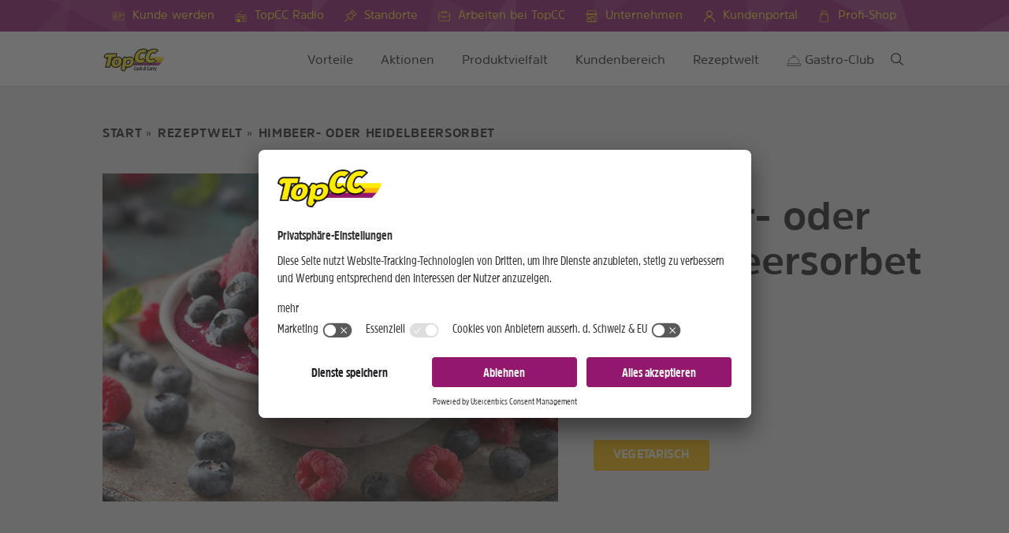

--- FILE ---
content_type: text/html; charset=utf-8
request_url: https://www.topcc.ch/genusswelten/rezeptwelt/detail/desserts-cremes/himbeer-oder-heidelbeersorbet-a-la-beat-caduff
body_size: 76006
content:
<!DOCTYPE html>
<html lang="de">
<head>

<meta charset="utf-8">
<!-- 
	This website is powered by TYPO3 - inspiring people to share!
	TYPO3 is a free open source Content Management Framework initially created by Kasper Skaarhoj and licensed under GNU/GPL.
	TYPO3 is copyright 1998-2026 of Kasper Skaarhoj. Extensions are copyright of their respective owners.
	Information and contribution at https://typo3.org/
-->



<title>TopCC AG: Himbeer- oder Heidelbeersorbet - Desserts &amp; Cremes</title>
<meta name="generator" content="TYPO3 CMS">
<meta name="description" content="Lassen Sie sich von unseren tollen Rezepten inspirieren.">
<meta name="twitter:card" content="summary">



<style media="all">
/*<![CDATA[*/
<!-- 
@charset "UTF-8";*,:after,:before{box-sizing:border-box}:root{--primary-color:#93176d;--secondary-color:#fbba00;--tertiary-color:#1b1a1f}html{font-family:sans-serif;font-size:10px;line-height:1.15;-webkit-text-size-adjust:100%;-ms-text-size-adjust:100%;-webkit-tap-highlight-color:rgba(0,0,0,0)}article,aside,figcaption,figure,footer,header,hgroup,main,nav,section{display:block}body{-webkit-font-smoothing:antialiased;-moz-osx-font-smoothing:grayscale;background-color:#fff;color:#1b1a1f;font-family:Amsi Pro,sans-serif,-apple-system,BlinkMacSystemFont,Segoe UI,Roboto,Helvetica Neue;font-size:17px;font-weight:400;line-height:1.45;margin:0;scroll-behavior:smooth;text-align:left}[tabindex="-1"]:focus{outline:0!important}hr{box-sizing:content-box;height:0;overflow:visible}h1,h2,h3,h4,h5,h6{line-height:normal;margin-bottom:10px;margin-top:0}p{margin-bottom:1rem;margin-top:0}abbr[data-original-title],abbr[title]{border-bottom:0;cursor:help;text-decoration:underline;text-decoration:underline dotted}address{font-style:normal;line-height:inherit}address,dl,ol,ul{margin-bottom:1rem}dl,ol,ul{margin-top:0}ol ol,ol ul,ul ol,ul ul{margin-bottom:0}dt{font-weight:400}dd{margin-bottom:.5rem;margin-left:0}blockquote{margin:0 0 1rem}dfn{font-style:italic}b,strong{font-weight:700}small{font-size:80%}sub,sup{font-size:65%;line-height:0;position:relative;vertical-align:baseline}sub{bottom:-.25em}sup{top:-.5em}a{background-color:transparent;color:#fbba00;-webkit-text-decoration-skip:objects;text-decoration:none}a:hover,a:not([href]):not([tabindex]),a:not([href]):not([tabindex]):focus,a:not([href]):not([tabindex]):hover{color:inherit;text-decoration:none}a:not([href]):not([tabindex]):focus{outline:0}code,kbd,pre,samp{font-family:SFMono-Regular,Menlo,Monaco,Consolas,Liberation Mono,Courier New,monospace;font-size:1em}pre{margin-bottom:1rem;margin-top:0;overflow:auto;-ms-overflow-style:scrollbar}figure{margin:0 0 1rem}img{border-style:none;display:block;height:auto;max-width:100%}img,svg{vertical-align:middle}svg{overflow:hidden}table{border-collapse:collapse}caption{caption-side:bottom;color:#000;padding-bottom:5px;padding-top:5px;text-align:left}th{text-align:inherit}label{display:inline-block;margin-bottom:10px}button{border-radius:0}button:focus{outline:1px dotted;outline:5px auto -webkit-focus-ring-color}button,input,optgroup,select,textarea{font-family:inherit;font-size:inherit;line-height:inherit;margin:0}button,input{overflow:visible}button,select{text-transform:none}[type=reset],[type=submit],button,html [type=button]{-webkit-appearance:button}[type=button]::-moz-focus-inner,[type=reset]::-moz-focus-inner,[type=submit]::-moz-focus-inner,button::-moz-focus-inner{border-style:none;padding:0}input[type=checkbox],input[type=radio]{box-sizing:border-box;padding:0}input[type=date],input[type=datetime-local],input[type=month],input[type=time]{align-items:center;-webkit-appearance:none;display:flex}textarea{overflow:auto;resize:vertical}fieldset{border:0;margin:0;min-width:0;padding:0}legend{color:inherit;display:block;font-size:1.5rem;line-height:inherit;margin-bottom:.5rem;max-width:100%;padding:0;white-space:normal;width:100%}progress{vertical-align:baseline}[type=number]::-webkit-inner-spin-button,[type=number]::-webkit-outer-spin-button{height:auto}[type=search]{-webkit-appearance:none;outline-offset:-2px}[type=search]::-webkit-search-cancel-button,[type=search]::-webkit-search-decoration{-webkit-appearance:none}::-webkit-file-upload-button{-webkit-appearance:button;font:inherit}output{display:inline-block}summary{cursor:pointer;display:list-item}template{display:none}.ng-cloak,.x-ng-cloak,[data-ng-cloak],[hidden],[ng-cloak],[ng\:cloak],[x-ng-cloak]{display:none!important}li,ol,ul{list-style-type:none;margin:0;padding:0}.relative{position:relative}ol{line-height:1.56}ol li{counter-increment:index;padding-left:2rem;position:relative}@media (min-width:768px){ol li{padding-left:3.2rem}}ol li:before{content:counter(index) ". ";display:inline-block;font-weight:500;left:0;position:absolute;top:0}ol{counter-reset:index;list-style:none}

/*!
 * Font Awesome Free 5.4.1 by @fontawesome - https://fontawesome.com
 * License - https://fontawesome.com/license/free (Icons: CC BY 4.0, Fonts: SIL OFL 1.1, Code: MIT License)
 */.fa,.fab,.fal,.far,.fas{-moz-osx-font-smoothing:grayscale;-webkit-font-smoothing:antialiased;display:inline-block;font-style:normal;font-variant:normal;line-height:1;text-rendering:auto}.fa-lg{font-size:1.33333em;line-height:.75em;vertical-align:-.0667em}.fa-xs{font-size:.75em}.fa-sm{font-size:.875em}.fa-1x{font-size:1em}.fa-2x{font-size:2em}.fa-3x{font-size:3em}.fa-4x{font-size:4em}.fa-5x{font-size:5em}.fa-6x{font-size:6em}.fa-7x{font-size:7em}.fa-8x{font-size:8em}.fa-9x{font-size:9em}.fa-10x{font-size:10em}.fa-fw{text-align:center;width:1.25em}.fa-ul{list-style-type:none;margin-left:2.5em;padding-left:0}.fa-ul>li{position:relative}.fa-li{left:-2em;line-height:inherit;position:absolute;text-align:center;width:2em}.fa-border{border:.08em solid #eee;border-radius:.1em;padding:.2em .25em .15em}.fa-pull-left{float:left}.fa-pull-right{float:right}.fa.fa-pull-left,.fab.fa-pull-left,.fal.fa-pull-left,.far.fa-pull-left,.fas.fa-pull-left{margin-right:.3em}.fa.fa-pull-right,.fab.fa-pull-right,.fal.fa-pull-right,.far.fa-pull-right,.fas.fa-pull-right{margin-left:.3em}.fa-spin{animation:fa-spin 2s linear infinite}.fa-pulse{animation:fa-spin 1s steps(8) infinite}@keyframes fa-spin{0%{transform:rotate(0deg)}to{transform:rotate(1turn)}}.fa-rotate-90{-ms-filter:"progid:DXImageTransform.Microsoft.BasicImage(rotation=1)";transform:rotate(90deg)}.fa-rotate-180{-ms-filter:"progid:DXImageTransform.Microsoft.BasicImage(rotation=2)";transform:rotate(180deg)}.fa-rotate-270{-ms-filter:"progid:DXImageTransform.Microsoft.BasicImage(rotation=3)";transform:rotate(270deg)}.fa-flip-horizontal{-ms-filter:"progid:DXImageTransform.Microsoft.BasicImage(rotation=0, mirror=1)";transform:scaleX(-1)}.fa-flip-vertical{transform:scaleY(-1)}.fa-flip-horizontal.fa-flip-vertical,.fa-flip-vertical{-ms-filter:"progid:DXImageTransform.Microsoft.BasicImage(rotation=2, mirror=1)"}.fa-flip-horizontal.fa-flip-vertical{transform:scale(-1)}:root .fa-flip-horizontal,:root .fa-flip-vertical,:root .fa-rotate-180,:root .fa-rotate-270,:root .fa-rotate-90{-webkit-filter:none;filter:none}.fa-stack{display:inline-block;height:2em;line-height:2em;position:relative;vertical-align:middle;width:2em}.fa-stack-1x,.fa-stack-2x{left:0;position:absolute;text-align:center;width:100%}.fa-stack-1x{line-height:inherit}.fa-stack-2x{font-size:2em}.fa-inverse{color:#fff}.fa-500px:before{content:"\f26e"}.fa-accessible-icon:before{content:"\f368"}.fa-accusoft:before{content:"\f369"}.fa-acquisitions-incorporated:before{content:"\f6af"}.fa-ad:before{content:"\f641"}.fa-address-book:before{content:"\f2b9"}.fa-address-card:before{content:"\f2bb"}.fa-adjust:before{content:"\f042"}.fa-adn:before{content:"\f170"}.fa-adversal:before{content:"\f36a"}.fa-affiliatetheme:before{content:"\f36b"}.fa-air-freshener:before{content:"\f5d0"}.fa-algolia:before{content:"\f36c"}.fa-align-center:before{content:"\f037"}.fa-align-justify:before{content:"\f039"}.fa-align-left:before{content:"\f036"}.fa-align-right:before{content:"\f038"}.fa-alipay:before{content:"\f642"}.fa-allergies:before{content:"\f461"}.fa-amazon:before{content:"\f270"}.fa-amazon-pay:before{content:"\f42c"}.fa-ambulance:before{content:"\f0f9"}.fa-american-sign-language-interpreting:before{content:"\f2a3"}.fa-amilia:before{content:"\f36d"}.fa-anchor:before{content:"\f13d"}.fa-android:before{content:"\f17b"}.fa-angellist:before{content:"\f209"}.fa-angle-double-down:before{content:"\f103"}.fa-angle-double-left:before{content:"\f100"}.fa-angle-double-right:before{content:"\f101"}.fa-angle-double-up:before{content:"\f102"}.fa-angle-down:before{content:"\f107"}.fa-angle-left:before{content:"\f104"}.fa-angle-right:before{content:"\f105"}.fa-angle-up:before{content:"\f106"}.fa-angry:before{content:"\f556"}.fa-angrycreative:before{content:"\f36e"}.fa-angular:before{content:"\f420"}.fa-ankh:before{content:"\f644"}.fa-app-store:before{content:"\f36f"}.fa-app-store-ios:before{content:"\f370"}.fa-apper:before{content:"\f371"}.fa-apple:before{content:"\f179"}.fa-apple-alt:before{content:"\f5d1"}.fa-apple-pay:before{content:"\f415"}.fa-archive:before{content:"\f187"}.fa-archway:before{content:"\f557"}.fa-arrow-alt-circle-down:before{content:"\f358"}.fa-arrow-alt-circle-left:before{content:"\f359"}.fa-arrow-alt-circle-right:before{content:"\f35a"}.fa-arrow-alt-circle-up:before{content:"\f35b"}.fa-arrow-circle-down:before{content:"\f0ab"}.fa-arrow-circle-left:before{content:"\f0a8"}.fa-arrow-circle-right:before{content:"\f0a9"}.fa-arrow-circle-up:before{content:"\f0aa"}.fa-arrow-down:before{content:"\f063"}.fa-arrow-left:before{content:"\f060"}.fa-arrow-right:before{content:"\f061"}.fa-arrow-up:before{content:"\f062"}.fa-arrows-alt:before{content:"\f0b2"}.fa-arrows-alt-h:before{content:"\f337"}.fa-arrows-alt-v:before{content:"\f338"}.fa-assistive-listening-systems:before{content:"\f2a2"}.fa-asterisk:before{content:"\f069"}.fa-asymmetrik:before{content:"\f372"}.fa-at:before{content:"\f1fa"}.fa-atlas:before{content:"\f558"}.fa-atom:before{content:"\f5d2"}.fa-audible:before{content:"\f373"}.fa-audio-description:before{content:"\f29e"}.fa-autoprefixer:before{content:"\f41c"}.fa-avianex:before{content:"\f374"}.fa-aviato:before{content:"\f421"}.fa-award:before{content:"\f559"}.fa-aws:before{content:"\f375"}.fa-backspace:before{content:"\f55a"}.fa-backward:before{content:"\f04a"}.fa-balance-scale:before{content:"\f24e"}.fa-ban:before{content:"\f05e"}.fa-band-aid:before{content:"\f462"}.fa-bandcamp:before{content:"\f2d5"}.fa-barcode:before{content:"\f02a"}.fa-bars:before{content:"\f0c9"}.fa-baseball-ball:before{content:"\f433"}.fa-basketball-ball:before{content:"\f434"}.fa-bath:before{content:"\f2cd"}.fa-battery-empty:before{content:"\f244"}.fa-battery-full:before{content:"\f240"}.fa-battery-half:before{content:"\f242"}.fa-battery-quarter:before{content:"\f243"}.fa-battery-three-quarters:before{content:"\f241"}.fa-bed:before{content:"\f236"}.fa-beer:before{content:"\f0fc"}.fa-behance:before{content:"\f1b4"}.fa-behance-square:before{content:"\f1b5"}.fa-bell:before{content:"\f0f3"}.fa-bell-slash:before{content:"\f1f6"}.fa-bezier-curve:before{content:"\f55b"}.fa-bible:before{content:"\f647"}.fa-bicycle:before{content:"\f206"}.fa-bimobject:before{content:"\f378"}.fa-binoculars:before{content:"\f1e5"}.fa-birthday-cake:before{content:"\f1fd"}.fa-bitbucket:before{content:"\f171"}.fa-bitcoin:before{content:"\f379"}.fa-bity:before{content:"\f37a"}.fa-black-tie:before{content:"\f27e"}.fa-blackberry:before{content:"\f37b"}.fa-blender:before{content:"\f517"}.fa-blender-phone:before{content:"\f6b6"}.fa-blind:before{content:"\f29d"}.fa-blogger:before{content:"\f37c"}.fa-blogger-b:before{content:"\f37d"}.fa-bluetooth:before{content:"\f293"}.fa-bluetooth-b:before{content:"\f294"}.fa-bold:before{content:"\f032"}.fa-bolt:before{content:"\f0e7"}.fa-bomb:before{content:"\f1e2"}.fa-bone:before{content:"\f5d7"}.fa-bong:before{content:"\f55c"}.fa-book:before{content:"\f02d"}.fa-book-dead:before{content:"\f6b7"}.fa-book-open:before{content:"\f518"}.fa-book-reader:before{content:"\f5da"}.fa-bookmark:before{content:"\f02e"}.fa-bowling-ball:before{content:"\f436"}.fa-box:before{content:"\f466"}.fa-box-open:before{content:"\f49e"}.fa-boxes:before{content:"\f468"}.fa-braille:before{content:"\f2a1"}.fa-brain:before{content:"\f5dc"}.fa-briefcase:before{content:"\f0b1"}.fa-briefcase-medical:before{content:"\f469"}.fa-broadcast-tower:before{content:"\f519"}.fa-broom:before{content:"\f51a"}.fa-brush:before{content:"\f55d"}.fa-btc:before{content:"\f15a"}.fa-bug:before{content:"\f188"}.fa-building:before{content:"\f1ad"}.fa-bullhorn:before{content:"\f0a1"}.fa-bullseye:before{content:"\f140"}.fa-burn:before{content:"\f46a"}.fa-buromobelexperte:before{content:"\f37f"}.fa-bus:before{content:"\f207"}.fa-bus-alt:before{content:"\f55e"}.fa-business-time:before{content:"\f64a"}.fa-buysellads:before{content:"\f20d"}.fa-calculator:before{content:"\f1ec"}.fa-calendar:before{content:"\f133"}.fa-calendar-alt:before{content:"\f073"}.fa-calendar-check:before{content:"\f274"}.fa-calendar-minus:before{content:"\f272"}.fa-calendar-plus:before{content:"\f271"}.fa-calendar-times:before{content:"\f273"}.fa-camera:before{content:"\f030"}.fa-camera-retro:before{content:"\f083"}.fa-campground:before{content:"\f6bb"}.fa-cannabis:before{content:"\f55f"}.fa-capsules:before{content:"\f46b"}.fa-car:before{content:"\f1b9"}.fa-car-alt:before{content:"\f5de"}.fa-car-battery:before{content:"\f5df"}.fa-car-crash:before{content:"\f5e1"}.fa-car-side:before{content:"\f5e4"}.fa-caret-down:before{content:"\f0d7"}.fa-caret-left:before{content:"\f0d9"}.fa-caret-right:before{content:"\f0da"}.fa-caret-square-down:before{content:"\f150"}.fa-caret-square-left:before{content:"\f191"}.fa-caret-square-right:before{content:"\f152"}.fa-caret-square-up:before{content:"\f151"}.fa-caret-up:before{content:"\f0d8"}.fa-cart-arrow-down:before{content:"\f218"}.fa-cart-plus:before{content:"\f217"}.fa-cat:before{content:"\f6be"}.fa-cc-amazon-pay:before{content:"\f42d"}.fa-cc-amex:before{content:"\f1f3"}.fa-cc-apple-pay:before{content:"\f416"}.fa-cc-diners-club:before{content:"\f24c"}.fa-cc-discover:before{content:"\f1f2"}.fa-cc-jcb:before{content:"\f24b"}.fa-cc-mastercard:before{content:"\f1f1"}.fa-cc-paypal:before{content:"\f1f4"}.fa-cc-stripe:before{content:"\f1f5"}.fa-cc-visa:before{content:"\f1f0"}.fa-centercode:before{content:"\f380"}.fa-certificate:before{content:"\f0a3"}.fa-chair:before{content:"\f6c0"}.fa-chalkboard:before{content:"\f51b"}.fa-chalkboard-teacher:before{content:"\f51c"}.fa-charging-station:before{content:"\f5e7"}.fa-chart-area:before{content:"\f1fe"}.fa-chart-bar:before{content:"\f080"}.fa-chart-line:before{content:"\f201"}.fa-chart-pie:before{content:"\f200"}.fa-check:before{content:"\f00c"}.fa-check-circle:before{content:"\f058"}.fa-check-double:before{content:"\f560"}.fa-check-square:before{content:"\f14a"}.fa-chess:before{content:"\f439"}.fa-chess-bishop:before{content:"\f43a"}.fa-chess-board:before{content:"\f43c"}.fa-chess-king:before{content:"\f43f"}.fa-chess-knight:before{content:"\f441"}.fa-chess-pawn:before{content:"\f443"}.fa-chess-queen:before{content:"\f445"}.fa-chess-rook:before{content:"\f447"}.fa-chevron-circle-down:before{content:"\f13a"}.fa-chevron-circle-left:before{content:"\f137"}.fa-chevron-circle-right:before{content:"\f138"}.fa-chevron-circle-up:before{content:"\f139"}.fa-chevron-down:before{content:"\f078"}.fa-chevron-left:before{content:"\f053"}.fa-chevron-right:before{content:"\f054"}.fa-chevron-up:before{content:"\f077"}.fa-child:before{content:"\f1ae"}.fa-chrome:before{content:"\f268"}.fa-church:before{content:"\f51d"}.fa-circle:before{content:"\f111"}.fa-circle-notch:before{content:"\f1ce"}.fa-city:before{content:"\f64f"}.fa-clipboard:before{content:"\f328"}.fa-clipboard-check:before{content:"\f46c"}.fa-clipboard-list:before{content:"\f46d"}.fa-clock:before{content:"\f017"}.fa-clone:before{content:"\f24d"}.fa-closed-captioning:before{content:"\f20a"}.fa-cloud:before{content:"\f0c2"}.fa-cloud-download-alt:before{content:"\f381"}.fa-cloud-moon:before{content:"\f6c3"}.fa-cloud-sun:before{content:"\f6c4"}.fa-cloud-upload-alt:before{content:"\f382"}.fa-cloudscale:before{content:"\f383"}.fa-cloudsmith:before{content:"\f384"}.fa-cloudversify:before{content:"\f385"}.fa-cocktail:before{content:"\f561"}.fa-code:before{content:"\f121"}.fa-code-branch:before{content:"\f126"}.fa-codepen:before{content:"\f1cb"}.fa-codiepie:before{content:"\f284"}.fa-coffee:before{content:"\f0f4"}.fa-cog:before{content:"\f013"}.fa-cogs:before{content:"\f085"}.fa-coins:before{content:"\f51e"}.fa-columns:before{content:"\f0db"}.fa-comment:before{content:"\f075"}.fa-comment-alt:before{content:"\f27a"}.fa-comment-dollar:before{content:"\f651"}.fa-comment-dots:before{content:"\f4ad"}.fa-comment-slash:before{content:"\f4b3"}.fa-comments:before{content:"\f086"}.fa-comments-dollar:before{content:"\f653"}.fa-compact-disc:before{content:"\f51f"}.fa-compass:before{content:"\f14e"}.fa-compress:before{content:"\f066"}.fa-concierge-bell:before{content:"\f562"}.fa-connectdevelop:before{content:"\f20e"}.fa-contao:before{content:"\f26d"}.fa-cookie:before{content:"\f563"}.fa-cookie-bite:before{content:"\f564"}.fa-copy:before{content:"\f0c5"}.fa-copyright:before{content:"\f1f9"}.fa-couch:before{content:"\f4b8"}.fa-cpanel:before{content:"\f388"}.fa-creative-commons:before{content:"\f25e"}.fa-creative-commons-by:before{content:"\f4e7"}.fa-creative-commons-nc:before{content:"\f4e8"}.fa-creative-commons-nc-eu:before{content:"\f4e9"}.fa-creative-commons-nc-jp:before{content:"\f4ea"}.fa-creative-commons-nd:before{content:"\f4eb"}.fa-creative-commons-pd:before{content:"\f4ec"}.fa-creative-commons-pd-alt:before{content:"\f4ed"}.fa-creative-commons-remix:before{content:"\f4ee"}.fa-creative-commons-sa:before{content:"\f4ef"}.fa-creative-commons-sampling:before{content:"\f4f0"}.fa-creative-commons-sampling-plus:before{content:"\f4f1"}.fa-creative-commons-share:before{content:"\f4f2"}.fa-creative-commons-zero:before{content:"\f4f3"}.fa-credit-card:before{content:"\f09d"}.fa-critical-role:before{content:"\f6c9"}.fa-crop:before{content:"\f125"}.fa-crop-alt:before{content:"\f565"}.fa-cross:before{content:"\f654"}.fa-crosshairs:before{content:"\f05b"}.fa-crow:before{content:"\f520"}.fa-crown:before{content:"\f521"}.fa-css3:before{content:"\f13c"}.fa-css3-alt:before{content:"\f38b"}.fa-cube:before{content:"\f1b2"}.fa-cubes:before{content:"\f1b3"}.fa-cut:before{content:"\f0c4"}.fa-cuttlefish:before{content:"\f38c"}.fa-d-and-d:before{content:"\f38d"}.fa-dashcube:before{content:"\f210"}.fa-database:before{content:"\f1c0"}.fa-deaf:before{content:"\f2a4"}.fa-delicious:before{content:"\f1a5"}.fa-deploydog:before{content:"\f38e"}.fa-deskpro:before{content:"\f38f"}.fa-desktop:before{content:"\f108"}.fa-dev:before{content:"\f6cc"}.fa-deviantart:before{content:"\f1bd"}.fa-dharmachakra:before{content:"\f655"}.fa-diagnoses:before{content:"\f470"}.fa-dice:before{content:"\f522"}.fa-dice-d20:before{content:"\f6cf"}.fa-dice-d6:before{content:"\f6d1"}.fa-dice-five:before{content:"\f523"}.fa-dice-four:before{content:"\f524"}.fa-dice-one:before{content:"\f525"}.fa-dice-six:before{content:"\f526"}.fa-dice-three:before{content:"\f527"}.fa-dice-two:before{content:"\f528"}.fa-digg:before{content:"\f1a6"}.fa-digital-ocean:before{content:"\f391"}.fa-digital-tachograph:before{content:"\f566"}.fa-directions:before{content:"\f5eb"}.fa-discord:before{content:"\f392"}.fa-discourse:before{content:"\f393"}.fa-divide:before{content:"\f529"}.fa-dizzy:before{content:"\f567"}.fa-dna:before{content:"\f471"}.fa-dochub:before{content:"\f394"}.fa-docker:before{content:"\f395"}.fa-dog:before{content:"\f6d3"}.fa-dollar-sign:before{content:"\f155"}.fa-dolly:before{content:"\f472"}.fa-dolly-flatbed:before{content:"\f474"}.fa-donate:before{content:"\f4b9"}.fa-door-closed:before{content:"\f52a"}.fa-door-open:before{content:"\f52b"}.fa-dot-circle:before{content:"\f192"}.fa-dove:before{content:"\f4ba"}.fa-download:before{content:"\f019"}.fa-draft2digital:before{content:"\f396"}.fa-drafting-compass:before{content:"\f568"}.fa-dragon:before{content:"\f6d5"}.fa-draw-polygon:before{content:"\f5ee"}.fa-dribbble:before{content:"\f17d"}.fa-dribbble-square:before{content:"\f397"}.fa-dropbox:before{content:"\f16b"}.fa-drum:before{content:"\f569"}.fa-drum-steelpan:before{content:"\f56a"}.fa-drumstick-bite:before{content:"\f6d7"}.fa-drupal:before{content:"\f1a9"}.fa-dumbbell:before{content:"\f44b"}.fa-dungeon:before{content:"\f6d9"}.fa-dyalog:before{content:"\f399"}.fa-earlybirds:before{content:"\f39a"}.fa-ebay:before{content:"\f4f4"}.fa-edge:before{content:"\f282"}.fa-edit:before{content:"\f044"}.fa-eject:before{content:"\f052"}.fa-elementor:before{content:"\f430"}.fa-ellipsis-h:before{content:"\f141"}.fa-ellipsis-v:before{content:"\f142"}.fa-ello:before{content:"\f5f1"}.fa-ember:before{content:"\f423"}.fa-empire:before{content:"\f1d1"}.fa-envelope:before{content:"\f0e0"}.fa-envelope-open:before{content:"\f2b6"}.fa-envelope-open-text:before{content:"\f658"}.fa-envelope-square:before{content:"\f199"}.fa-envira:before{content:"\f299"}.fa-equals:before{content:"\f52c"}.fa-eraser:before{content:"\f12d"}.fa-erlang:before{content:"\f39d"}.fa-ethereum:before{content:"\f42e"}.fa-etsy:before{content:"\f2d7"}.fa-euro-sign:before{content:"\f153"}.fa-exchange-alt:before{content:"\f362"}.fa-exclamation:before{content:"\f12a"}.fa-exclamation-circle:before{content:"\f06a"}.fa-exclamation-triangle:before{content:"\f071"}.fa-expand:before{content:"\f065"}.fa-expand-arrows-alt:before{content:"\f31e"}.fa-expeditedssl:before{content:"\f23e"}.fa-external-link-alt:before{content:"\f35d"}.fa-external-link-square-alt:before{content:"\f360"}.fa-eye:before{content:"\f06e"}.fa-eye-dropper:before{content:"\f1fb"}.fa-eye-slash:before{content:"\f070"}.fa-facebook:before{content:"\f09a"}.fa-facebook-f:before{content:"\f39e"}.fa-facebook-messenger:before{content:"\f39f"}.fa-facebook-square:before{content:"\f082"}.fa-fantasy-flight-games:before{content:"\f6dc"}.fa-fast-backward:before{content:"\f049"}.fa-fast-forward:before{content:"\f050"}.fa-fax:before{content:"\f1ac"}.fa-feather:before{content:"\f52d"}.fa-feather-alt:before{content:"\f56b"}.fa-female:before{content:"\f182"}.fa-fighter-jet:before{content:"\f0fb"}.fa-file:before{content:"\f15b"}.fa-file-alt:before{content:"\f15c"}.fa-file-archive:before{content:"\f1c6"}.fa-file-audio:before{content:"\f1c7"}.fa-file-code:before{content:"\f1c9"}.fa-file-contract:before{content:"\f56c"}.fa-file-csv:before{content:"\f6dd"}.fa-file-download:before{content:"\f56d"}.fa-file-excel:before{content:"\f1c3"}.fa-file-export:before{content:"\f56e"}.fa-file-image:before{content:"\f1c5"}.fa-file-import:before{content:"\f56f"}.fa-file-invoice:before{content:"\f570"}.fa-file-invoice-dollar:before{content:"\f571"}.fa-file-medical:before{content:"\f477"}.fa-file-medical-alt:before{content:"\f478"}.fa-file-pdf:before{content:"\f1c1"}.fa-file-powerpoint:before{content:"\f1c4"}.fa-file-prescription:before{content:"\f572"}.fa-file-signature:before{content:"\f573"}.fa-file-upload:before{content:"\f574"}.fa-file-video:before{content:"\f1c8"}.fa-file-word:before{content:"\f1c2"}.fa-fill:before{content:"\f575"}.fa-fill-drip:before{content:"\f576"}.fa-film:before{content:"\f008"}.fa-filter:before{content:"\f0b0"}.fa-fingerprint:before{content:"\f577"}.fa-fire:before{content:"\f06d"}.fa-fire-extinguisher:before{content:"\f134"}.fa-firefox:before{content:"\f269"}.fa-first-aid:before{content:"\f479"}.fa-first-order:before{content:"\f2b0"}.fa-first-order-alt:before{content:"\f50a"}.fa-firstdraft:before{content:"\f3a1"}.fa-fish:before{content:"\f578"}.fa-fist-raised:before{content:"\f6de"}.fa-flag:before{content:"\f024"}.fa-flag-checkered:before{content:"\f11e"}.fa-flask:before{content:"\f0c3"}.fa-flickr:before{content:"\f16e"}.fa-flipboard:before{content:"\f44d"}.fa-flushed:before{content:"\f579"}.fa-fly:before{content:"\f417"}.fa-folder:before{content:"\f07b"}.fa-folder-minus:before{content:"\f65d"}.fa-folder-open:before{content:"\f07c"}.fa-folder-plus:before{content:"\f65e"}.fa-font:before{content:"\f031"}.fa-font-awesome:before{content:"\f2b4"}.fa-font-awesome-alt:before{content:"\f35c"}.fa-font-awesome-flag:before{content:"\f425"}.fa-font-awesome-logo-full:before{content:"\f4e6"}.fa-fonticons:before{content:"\f280"}.fa-fonticons-fi:before{content:"\f3a2"}.fa-football-ball:before{content:"\f44e"}.fa-fort-awesome:before{content:"\f286"}.fa-fort-awesome-alt:before{content:"\f3a3"}.fa-forumbee:before{content:"\f211"}.fa-forward:before{content:"\f04e"}.fa-foursquare:before{content:"\f180"}.fa-free-code-camp:before{content:"\f2c5"}.fa-freebsd:before{content:"\f3a4"}.fa-frog:before{content:"\f52e"}.fa-frown:before{content:"\f119"}.fa-frown-open:before{content:"\f57a"}.fa-fulcrum:before{content:"\f50b"}.fa-funnel-dollar:before{content:"\f662"}.fa-futbol:before{content:"\f1e3"}.fa-galactic-republic:before{content:"\f50c"}.fa-galactic-senate:before{content:"\f50d"}.fa-gamepad:before{content:"\f11b"}.fa-gas-pump:before{content:"\f52f"}.fa-gavel:before{content:"\f0e3"}.fa-gem:before{content:"\f3a5"}.fa-genderless:before{content:"\f22d"}.fa-get-pocket:before{content:"\f265"}.fa-gg:before{content:"\f260"}.fa-gg-circle:before{content:"\f261"}.fa-ghost:before{content:"\f6e2"}.fa-gift:before{content:"\f06b"}.fa-git:before{content:"\f1d3"}.fa-git-square:before{content:"\f1d2"}.fa-github:before{content:"\f09b"}.fa-github-alt:before{content:"\f113"}.fa-github-square:before{content:"\f092"}.fa-gitkraken:before{content:"\f3a6"}.fa-gitlab:before{content:"\f296"}.fa-gitter:before{content:"\f426"}.fa-glass-martini:before{content:"\f000"}.fa-glass-martini-alt:before{content:"\f57b"}.fa-glasses:before{content:"\f530"}.fa-glide:before{content:"\f2a5"}.fa-glide-g:before{content:"\f2a6"}.fa-globe:before{content:"\f0ac"}.fa-globe-africa:before{content:"\f57c"}.fa-globe-americas:before{content:"\f57d"}.fa-globe-asia:before{content:"\f57e"}.fa-gofore:before{content:"\f3a7"}.fa-golf-ball:before{content:"\f450"}.fa-goodreads:before{content:"\f3a8"}.fa-goodreads-g:before{content:"\f3a9"}.fa-google:before{content:"\f1a0"}.fa-google-drive:before{content:"\f3aa"}.fa-google-play:before{content:"\f3ab"}.fa-google-plus:before{content:"\f2b3"}.fa-google-plus-g:before{content:"\f0d5"}.fa-google-plus-square:before{content:"\f0d4"}.fa-google-wallet:before{content:"\f1ee"}.fa-gopuram:before{content:"\f664"}.fa-graduation-cap:before{content:"\f19d"}.fa-gratipay:before{content:"\f184"}.fa-grav:before{content:"\f2d6"}.fa-greater-than:before{content:"\f531"}.fa-greater-than-equal:before{content:"\f532"}.fa-grimace:before{content:"\f57f"}.fa-grin:before{content:"\f580"}.fa-grin-alt:before{content:"\f581"}.fa-grin-beam:before{content:"\f582"}.fa-grin-beam-sweat:before{content:"\f583"}.fa-grin-hearts:before{content:"\f584"}.fa-grin-squint:before{content:"\f585"}.fa-grin-squint-tears:before{content:"\f586"}.fa-grin-stars:before{content:"\f587"}.fa-grin-tears:before{content:"\f588"}.fa-grin-tongue:before{content:"\f589"}.fa-grin-tongue-squint:before{content:"\f58a"}.fa-grin-tongue-wink:before{content:"\f58b"}.fa-grin-wink:before{content:"\f58c"}.fa-grip-horizontal:before{content:"\f58d"}.fa-grip-vertical:before{content:"\f58e"}.fa-gripfire:before{content:"\f3ac"}.fa-grunt:before{content:"\f3ad"}.fa-gulp:before{content:"\f3ae"}.fa-h-square:before{content:"\f0fd"}.fa-hacker-news:before{content:"\f1d4"}.fa-hacker-news-square:before{content:"\f3af"}.fa-hackerrank:before{content:"\f5f7"}.fa-hammer:before{content:"\f6e3"}.fa-hamsa:before{content:"\f665"}.fa-hand-holding:before{content:"\f4bd"}.fa-hand-holding-heart:before{content:"\f4be"}.fa-hand-holding-usd:before{content:"\f4c0"}.fa-hand-lizard:before{content:"\f258"}.fa-hand-paper:before{content:"\f256"}.fa-hand-peace:before{content:"\f25b"}.fa-hand-point-down:before{content:"\f0a7"}.fa-hand-point-left:before{content:"\f0a5"}.fa-hand-point-right:before{content:"\f0a4"}.fa-hand-point-up:before{content:"\f0a6"}.fa-hand-pointer:before{content:"\f25a"}.fa-hand-rock:before{content:"\f255"}.fa-hand-scissors:before{content:"\f257"}.fa-hand-spock:before{content:"\f259"}.fa-hands:before{content:"\f4c2"}.fa-hands-helping:before{content:"\f4c4"}.fa-handshake:before{content:"\f2b5"}.fa-hanukiah:before{content:"\f6e6"}.fa-hashtag:before{content:"\f292"}.fa-hat-wizard:before{content:"\f6e8"}.fa-haykal:before{content:"\f666"}.fa-hdd:before{content:"\f0a0"}.fa-heading:before{content:"\f1dc"}.fa-headphones:before{content:"\f025"}.fa-headphones-alt:before{content:"\f58f"}.fa-headset:before{content:"\f590"}.fa-heart:before{content:"\f004"}.fa-heartbeat:before{content:"\f21e"}.fa-helicopter:before{content:"\f533"}.fa-highlighter:before{content:"\f591"}.fa-hiking:before{content:"\f6ec"}.fa-hippo:before{content:"\f6ed"}.fa-hips:before{content:"\f452"}.fa-hire-a-helper:before{content:"\f3b0"}.fa-history:before{content:"\f1da"}.fa-hockey-puck:before{content:"\f453"}.fa-home:before{content:"\f015"}.fa-hooli:before{content:"\f427"}.fa-hornbill:before{content:"\f592"}.fa-horse:before{content:"\f6f0"}.fa-hospital:before{content:"\f0f8"}.fa-hospital-alt:before{content:"\f47d"}.fa-hospital-symbol:before{content:"\f47e"}.fa-hot-tub:before{content:"\f593"}.fa-hotel:before{content:"\f594"}.fa-hotjar:before{content:"\f3b1"}.fa-hourglass:before{content:"\f254"}.fa-hourglass-end:before{content:"\f253"}.fa-hourglass-half:before{content:"\f252"}.fa-hourglass-start:before{content:"\f251"}.fa-house-damage:before{content:"\f6f1"}.fa-houzz:before{content:"\f27c"}.fa-hryvnia:before{content:"\f6f2"}.fa-html5:before{content:"\f13b"}.fa-hubspot:before{content:"\f3b2"}.fa-i-cursor:before{content:"\f246"}.fa-id-badge:before{content:"\f2c1"}.fa-id-card:before{content:"\f2c2"}.fa-id-card-alt:before{content:"\f47f"}.fa-image:before{content:"\f03e"}.fa-images:before{content:"\f302"}.fa-imdb:before{content:"\f2d8"}.fa-inbox:before{content:"\f01c"}.fa-indent:before{content:"\f03c"}.fa-industry:before{content:"\f275"}.fa-infinity:before{content:"\f534"}.fa-info:before{content:"\f129"}.fa-info-circle:before{content:"\f05a"}.fa-instagram:before{content:"\f16d"}.fa-internet-explorer:before{content:"\f26b"}.fa-ioxhost:before{content:"\f208"}.fa-italic:before{content:"\f033"}.fa-itunes:before{content:"\f3b4"}.fa-itunes-note:before{content:"\f3b5"}.fa-java:before{content:"\f4e4"}.fa-jedi:before{content:"\f669"}.fa-jedi-order:before{content:"\f50e"}.fa-jenkins:before{content:"\f3b6"}.fa-joget:before{content:"\f3b7"}.fa-joint:before{content:"\f595"}.fa-joomla:before{content:"\f1aa"}.fa-journal-whills:before{content:"\f66a"}.fa-js:before{content:"\f3b8"}.fa-js-square:before{content:"\f3b9"}.fa-jsfiddle:before{content:"\f1cc"}.fa-kaaba:before{content:"\f66b"}.fa-kaggle:before{content:"\f5fa"}.fa-key:before{content:"\f084"}.fa-keybase:before{content:"\f4f5"}.fa-keyboard:before{content:"\f11c"}.fa-keycdn:before{content:"\f3ba"}.fa-khanda:before{content:"\f66d"}.fa-kickstarter:before{content:"\f3bb"}.fa-kickstarter-k:before{content:"\f3bc"}.fa-kiss:before{content:"\f596"}.fa-kiss-beam:before{content:"\f597"}.fa-kiss-wink-heart:before{content:"\f598"}.fa-kiwi-bird:before{content:"\f535"}.fa-korvue:before{content:"\f42f"}.fa-landmark:before{content:"\f66f"}.fa-language:before{content:"\f1ab"}.fa-laptop:before{content:"\f109"}.fa-laptop-code:before{content:"\f5fc"}.fa-laravel:before{content:"\f3bd"}.fa-lastfm:before{content:"\f202"}.fa-lastfm-square:before{content:"\f203"}.fa-laugh:before{content:"\f599"}.fa-laugh-beam:before{content:"\f59a"}.fa-laugh-squint:before{content:"\f59b"}.fa-laugh-wink:before{content:"\f59c"}.fa-layer-group:before{content:"\f5fd"}.fa-leaf:before{content:"\f06c"}.fa-leanpub:before{content:"\f212"}.fa-lemon:before{content:"\f094"}.fa-less:before{content:"\f41d"}.fa-less-than:before{content:"\f536"}.fa-less-than-equal:before{content:"\f537"}.fa-level-down-alt:before{content:"\f3be"}.fa-level-up-alt:before{content:"\f3bf"}.fa-life-ring:before{content:"\f1cd"}.fa-lightbulb:before{content:"\f0eb"}.fa-line:before{content:"\f3c0"}.fa-link:before{content:"\f0c1"}.fa-linkedin:before{content:"\f08c"}.fa-linkedin-in:before{content:"\f0e1"}.fa-linode:before{content:"\f2b8"}.fa-linux:before{content:"\f17c"}.fa-lira-sign:before{content:"\f195"}.fa-list:before{content:"\f03a"}.fa-list-alt:before{content:"\f022"}.fa-list-ol:before{content:"\f0cb"}.fa-list-ul:before{content:"\f0ca"}.fa-location-arrow:before{content:"\f124"}.fa-lock:before{content:"\f023"}.fa-lock-open:before{content:"\f3c1"}.fa-long-arrow-alt-down:before{content:"\f309"}.fa-long-arrow-alt-left:before{content:"\f30a"}.fa-long-arrow-alt-right:before{content:"\f30b"}.fa-long-arrow-alt-up:before{content:"\f30c"}.fa-low-vision:before{content:"\f2a8"}.fa-luggage-cart:before{content:"\f59d"}.fa-lyft:before{content:"\f3c3"}.fa-magento:before{content:"\f3c4"}.fa-magic:before{content:"\f0d0"}.fa-magnet:before{content:"\f076"}.fa-mail-bulk:before{content:"\f674"}.fa-mailchimp:before{content:"\f59e"}.fa-male:before{content:"\f183"}.fa-mandalorian:before{content:"\f50f"}.fa-map:before{content:"\f279"}.fa-map-marked:before{content:"\f59f"}.fa-map-marked-alt:before{content:"\f5a0"}.fa-map-marker:before{content:"\f041"}.fa-map-marker-alt:before{content:"\f3c5"}.fa-map-pin:before{content:"\f276"}.fa-map-signs:before{content:"\f277"}.fa-markdown:before{content:"\f60f"}.fa-marker:before{content:"\f5a1"}.fa-mars:before{content:"\f222"}.fa-mars-double:before{content:"\f227"}.fa-mars-stroke:before{content:"\f229"}.fa-mars-stroke-h:before{content:"\f22b"}.fa-mars-stroke-v:before{content:"\f22a"}.fa-mask:before{content:"\f6fa"}.fa-mastodon:before{content:"\f4f6"}.fa-maxcdn:before{content:"\f136"}.fa-medal:before{content:"\f5a2"}.fa-medapps:before{content:"\f3c6"}.fa-medium:before{content:"\f23a"}.fa-medium-m:before{content:"\f3c7"}.fa-medkit:before{content:"\f0fa"}.fa-medrt:before{content:"\f3c8"}.fa-meetup:before{content:"\f2e0"}.fa-megaport:before{content:"\f5a3"}.fa-meh:before{content:"\f11a"}.fa-meh-blank:before{content:"\f5a4"}.fa-meh-rolling-eyes:before{content:"\f5a5"}.fa-memory:before{content:"\f538"}.fa-menorah:before{content:"\f676"}.fa-mercury:before{content:"\f223"}.fa-microchip:before{content:"\f2db"}.fa-microphone:before{content:"\f130"}.fa-microphone-alt:before{content:"\f3c9"}.fa-microphone-alt-slash:before{content:"\f539"}.fa-microphone-slash:before{content:"\f131"}.fa-microscope:before{content:"\f610"}.fa-microsoft:before{content:"\f3ca"}.fa-minus:before{content:"\f068"}.fa-minus-circle:before{content:"\f056"}.fa-minus-square:before{content:"\f146"}.fa-mix:before{content:"\f3cb"}.fa-mixcloud:before{content:"\f289"}.fa-mizuni:before{content:"\f3cc"}.fa-mobile:before{content:"\f10b"}.fa-mobile-alt:before{content:"\f3cd"}.fa-modx:before{content:"\f285"}.fa-monero:before{content:"\f3d0"}.fa-money-bill:before{content:"\f0d6"}.fa-money-bill-alt:before{content:"\f3d1"}.fa-money-bill-wave:before{content:"\f53a"}.fa-money-bill-wave-alt:before{content:"\f53b"}.fa-money-check:before{content:"\f53c"}.fa-money-check-alt:before{content:"\f53d"}.fa-monument:before{content:"\f5a6"}.fa-moon:before{content:"\f186"}.fa-mortar-pestle:before{content:"\f5a7"}.fa-mosque:before{content:"\f678"}.fa-motorcycle:before{content:"\f21c"}.fa-mountain:before{content:"\f6fc"}.fa-mouse-pointer:before{content:"\f245"}.fa-music:before{content:"\f001"}.fa-napster:before{content:"\f3d2"}.fa-neos:before{content:"\f612"}.fa-network-wired:before{content:"\f6ff"}.fa-neuter:before{content:"\f22c"}.fa-newspaper:before{content:"\f1ea"}.fa-nimblr:before{content:"\f5a8"}.fa-nintendo-switch:before{content:"\f418"}.fa-node:before{content:"\f419"}.fa-node-js:before{content:"\f3d3"}.fa-not-equal:before{content:"\f53e"}.fa-notes-medical:before{content:"\f481"}.fa-npm:before{content:"\f3d4"}.fa-ns8:before{content:"\f3d5"}.fa-nutritionix:before{content:"\f3d6"}.fa-object-group:before{content:"\f247"}.fa-object-ungroup:before{content:"\f248"}.fa-odnoklassniki:before{content:"\f263"}.fa-odnoklassniki-square:before{content:"\f264"}.fa-oil-can:before{content:"\f613"}.fa-old-republic:before{content:"\f510"}.fa-om:before{content:"\f679"}.fa-opencart:before{content:"\f23d"}.fa-openid:before{content:"\f19b"}.fa-opera:before{content:"\f26a"}.fa-optin-monster:before{content:"\f23c"}.fa-osi:before{content:"\f41a"}.fa-otter:before{content:"\f700"}.fa-outdent:before{content:"\f03b"}.fa-page4:before{content:"\f3d7"}.fa-pagelines:before{content:"\f18c"}.fa-paint-brush:before{content:"\f1fc"}.fa-paint-roller:before{content:"\f5aa"}.fa-palette:before{content:"\f53f"}.fa-palfed:before{content:"\f3d8"}.fa-pallet:before{content:"\f482"}.fa-paper-plane:before{content:"\f1d8"}.fa-paperclip:before{content:"\f0c6"}.fa-parachute-box:before{content:"\f4cd"}.fa-paragraph:before{content:"\f1dd"}.fa-parking:before{content:"\f540"}.fa-passport:before{content:"\f5ab"}.fa-pastafarianism:before{content:"\f67b"}.fa-paste:before{content:"\f0ea"}.fa-patreon:before{content:"\f3d9"}.fa-pause:before{content:"\f04c"}.fa-pause-circle:before{content:"\f28b"}.fa-paw:before{content:"\f1b0"}.fa-paypal:before{content:"\f1ed"}.fa-peace:before{content:"\f67c"}.fa-pen:before{content:"\f304"}.fa-pen-alt:before{content:"\f305"}.fa-pen-fancy:before{content:"\f5ac"}.fa-pen-nib:before{content:"\f5ad"}.fa-pen-square:before{content:"\f14b"}.fa-pencil-alt:before{content:"\f303"}.fa-pencil-ruler:before{content:"\f5ae"}.fa-penny-arcade:before{content:"\f704"}.fa-people-carry:before{content:"\f4ce"}.fa-percent:before{content:"\f295"}.fa-percentage:before{content:"\f541"}.fa-periscope:before{content:"\f3da"}.fa-phabricator:before{content:"\f3db"}.fa-phoenix-framework:before{content:"\f3dc"}.fa-phoenix-squadron:before{content:"\f511"}.fa-phone:before{content:"\f095"}.fa-phone-slash:before{content:"\f3dd"}.fa-phone-square:before{content:"\f098"}.fa-phone-volume:before{content:"\f2a0"}.fa-php:before{content:"\f457"}.fa-pied-piper:before{content:"\f2ae"}.fa-pied-piper-alt:before{content:"\f1a8"}.fa-pied-piper-hat:before{content:"\f4e5"}.fa-pied-piper-pp:before{content:"\f1a7"}.fa-piggy-bank:before{content:"\f4d3"}.fa-pills:before{content:"\f484"}.fa-pinterest:before{content:"\f0d2"}.fa-pinterest-p:before{content:"\f231"}.fa-pinterest-square:before{content:"\f0d3"}.fa-place-of-worship:before{content:"\f67f"}.fa-plane:before{content:"\f072"}.fa-plane-arrival:before{content:"\f5af"}.fa-plane-departure:before{content:"\f5b0"}.fa-play:before{content:"\f04b"}.fa-play-circle:before{content:"\f144"}.fa-playstation:before{content:"\f3df"}.fa-plug:before{content:"\f1e6"}.fa-plus:before{content:"\f067"}.fa-plus-circle:before{content:"\f055"}.fa-plus-square:before{content:"\f0fe"}.fa-podcast:before{content:"\f2ce"}.fa-poll:before{content:"\f681"}.fa-poll-h:before{content:"\f682"}.fa-poo:before{content:"\f2fe"}.fa-poop:before{content:"\f619"}.fa-portrait:before{content:"\f3e0"}.fa-pound-sign:before{content:"\f154"}.fa-power-off:before{content:"\f011"}.fa-pray:before{content:"\f683"}.fa-praying-hands:before{content:"\f684"}.fa-prescription:before{content:"\f5b1"}.fa-prescription-bottle:before{content:"\f485"}.fa-prescription-bottle-alt:before{content:"\f486"}.fa-print:before{content:"\f02f"}.fa-procedures:before{content:"\f487"}.fa-product-hunt:before{content:"\f288"}.fa-project-diagram:before{content:"\f542"}.fa-pushed:before{content:"\f3e1"}.fa-puzzle-piece:before{content:"\f12e"}.fa-python:before{content:"\f3e2"}.fa-qq:before{content:"\f1d6"}.fa-qrcode:before{content:"\f029"}.fa-question:before{content:"\f128"}.fa-question-circle:before{content:"\f059"}.fa-quidditch:before{content:"\f458"}.fa-quinscape:before{content:"\f459"}.fa-quora:before{content:"\f2c4"}.fa-quote-left:before{content:"\f10d"}.fa-quote-right:before{content:"\f10e"}.fa-quran:before{content:"\f687"}.fa-r-project:before{content:"\f4f7"}.fa-random:before{content:"\f074"}.fa-ravelry:before{content:"\f2d9"}.fa-react:before{content:"\f41b"}.fa-readme:before{content:"\f4d5"}.fa-rebel:before{content:"\f1d0"}.fa-receipt:before{content:"\f543"}.fa-recycle:before{content:"\f1b8"}.fa-red-river:before{content:"\f3e3"}.fa-reddit:before{content:"\f1a1"}.fa-reddit-alien:before{content:"\f281"}.fa-reddit-square:before{content:"\f1a2"}.fa-redo:before{content:"\f01e"}.fa-redo-alt:before{content:"\f2f9"}.fa-registered:before{content:"\f25d"}.fa-rendact:before{content:"\f3e4"}.fa-renren:before{content:"\f18b"}.fa-reply:before{content:"\f3e5"}.fa-reply-all:before{content:"\f122"}.fa-replyd:before{content:"\f3e6"}.fa-researchgate:before{content:"\f4f8"}.fa-resolving:before{content:"\f3e7"}.fa-retweet:before{content:"\f079"}.fa-rev:before{content:"\f5b2"}.fa-ribbon:before{content:"\f4d6"}.fa-ring:before{content:"\f70b"}.fa-road:before{content:"\f018"}.fa-robot:before{content:"\f544"}.fa-rocket:before{content:"\f135"}.fa-rocketchat:before{content:"\f3e8"}.fa-rockrms:before{content:"\f3e9"}.fa-route:before{content:"\f4d7"}.fa-rss:before{content:"\f09e"}.fa-rss-square:before{content:"\f143"}.fa-ruble-sign:before{content:"\f158"}.fa-ruler:before{content:"\f545"}.fa-ruler-combined:before{content:"\f546"}.fa-ruler-horizontal:before{content:"\f547"}.fa-ruler-vertical:before{content:"\f548"}.fa-running:before{content:"\f70c"}.fa-rupee-sign:before{content:"\f156"}.fa-sad-cry:before{content:"\f5b3"}.fa-sad-tear:before{content:"\f5b4"}.fa-safari:before{content:"\f267"}.fa-sass:before{content:"\f41e"}.fa-save:before{content:"\f0c7"}.fa-schlix:before{content:"\f3ea"}.fa-school:before{content:"\f549"}.fa-screwdriver:before{content:"\f54a"}.fa-scribd:before{content:"\f28a"}.fa-scroll:before{content:"\f70e"}.fa-search:before{content:"\f002"}.fa-search-dollar:before{content:"\f688"}.fa-search-location:before{content:"\f689"}.fa-search-minus:before{content:"\f010"}.fa-search-plus:before{content:"\f00e"}.fa-searchengin:before{content:"\f3eb"}.fa-seedling:before{content:"\f4d8"}.fa-sellcast:before{content:"\f2da"}.fa-sellsy:before{content:"\f213"}.fa-server:before{content:"\f233"}.fa-servicestack:before{content:"\f3ec"}.fa-shapes:before{content:"\f61f"}.fa-share:before{content:"\f064"}.fa-share-alt:before{content:"\f1e0"}.fa-share-alt-square:before{content:"\f1e1"}.fa-share-square:before{content:"\f14d"}.fa-shekel-sign:before{content:"\f20b"}.fa-shield-alt:before{content:"\f3ed"}.fa-ship:before{content:"\f21a"}.fa-shipping-fast:before{content:"\f48b"}.fa-shirtsinbulk:before{content:"\f214"}.fa-shoe-prints:before{content:"\f54b"}.fa-shopping-bag:before{content:"\f290"}.fa-shopping-basket:before{content:"\f291"}.fa-shopping-cart:before{content:"\f07a"}.fa-shopware:before{content:"\f5b5"}.fa-shower:before{content:"\f2cc"}.fa-shuttle-van:before{content:"\f5b6"}.fa-sign:before{content:"\f4d9"}.fa-sign-in-alt:before{content:"\f2f6"}.fa-sign-language:before{content:"\f2a7"}.fa-sign-out-alt:before{content:"\f2f5"}.fa-signal:before{content:"\f012"}.fa-signature:before{content:"\f5b7"}.fa-simplybuilt:before{content:"\f215"}.fa-sistrix:before{content:"\f3ee"}.fa-sitemap:before{content:"\f0e8"}.fa-sith:before{content:"\f512"}.fa-skull:before{content:"\f54c"}.fa-skull-crossbones:before{content:"\f714"}.fa-skyatlas:before{content:"\f216"}.fa-skype:before{content:"\f17e"}.fa-slack:before{content:"\f198"}.fa-slack-hash:before{content:"\f3ef"}.fa-slash:before{content:"\f715"}.fa-sliders-h:before{content:"\f1de"}.fa-slideshare:before{content:"\f1e7"}.fa-smile:before{content:"\f118"}.fa-smile-beam:before{content:"\f5b8"}.fa-smile-wink:before{content:"\f4da"}.fa-smoking:before{content:"\f48d"}.fa-smoking-ban:before{content:"\f54d"}.fa-snapchat:before{content:"\f2ab"}.fa-snapchat-ghost:before{content:"\f2ac"}.fa-snapchat-square:before{content:"\f2ad"}.fa-snowflake:before{content:"\f2dc"}.fa-socks:before{content:"\f696"}.fa-solar-panel:before{content:"\f5ba"}.fa-sort:before{content:"\f0dc"}.fa-sort-alpha-down:before{content:"\f15d"}.fa-sort-alpha-up:before{content:"\f15e"}.fa-sort-amount-down:before{content:"\f160"}.fa-sort-amount-up:before{content:"\f161"}.fa-sort-down:before{content:"\f0dd"}.fa-sort-numeric-down:before{content:"\f162"}.fa-sort-numeric-up:before{content:"\f163"}.fa-sort-up:before{content:"\f0de"}.fa-soundcloud:before{content:"\f1be"}.fa-spa:before{content:"\f5bb"}.fa-space-shuttle:before{content:"\f197"}.fa-speakap:before{content:"\f3f3"}.fa-spider:before{content:"\f717"}.fa-spinner:before{content:"\f110"}.fa-splotch:before{content:"\f5bc"}.fa-spotify:before{content:"\f1bc"}.fa-spray-can:before{content:"\f5bd"}.fa-square:before{content:"\f0c8"}.fa-square-full:before{content:"\f45c"}.fa-square-root-alt:before{content:"\f698"}.fa-squarespace:before{content:"\f5be"}.fa-stack-exchange:before{content:"\f18d"}.fa-stack-overflow:before{content:"\f16c"}.fa-stamp:before{content:"\f5bf"}.fa-star:before{content:"\f005"}.fa-star-and-crescent:before{content:"\f699"}.fa-star-half:before{content:"\f089"}.fa-star-half-alt:before{content:"\f5c0"}.fa-star-of-david:before{content:"\f69a"}.fa-star-of-life:before{content:"\f621"}.fa-staylinked:before{content:"\f3f5"}.fa-steam:before{content:"\f1b6"}.fa-steam-square:before{content:"\f1b7"}.fa-steam-symbol:before{content:"\f3f6"}.fa-step-backward:before{content:"\f048"}.fa-step-forward:before{content:"\f051"}.fa-stethoscope:before{content:"\f0f1"}.fa-sticker-mule:before{content:"\f3f7"}.fa-sticky-note:before{content:"\f249"}.fa-stop:before{content:"\f04d"}.fa-stop-circle:before{content:"\f28d"}.fa-stopwatch:before{content:"\f2f2"}.fa-store:before{content:"\f54e"}.fa-store-alt:before{content:"\f54f"}.fa-strava:before{content:"\f428"}.fa-stream:before{content:"\f550"}.fa-street-view:before{content:"\f21d"}.fa-strikethrough:before{content:"\f0cc"}.fa-stripe:before{content:"\f429"}.fa-stripe-s:before{content:"\f42a"}.fa-stroopwafel:before{content:"\f551"}.fa-studiovinari:before{content:"\f3f8"}.fa-stumbleupon:before{content:"\f1a4"}.fa-stumbleupon-circle:before{content:"\f1a3"}.fa-subscript:before{content:"\f12c"}.fa-subway:before{content:"\f239"}.fa-suitcase:before{content:"\f0f2"}.fa-suitcase-rolling:before{content:"\f5c1"}.fa-sun:before{content:"\f185"}.fa-superpowers:before{content:"\f2dd"}.fa-superscript:before{content:"\f12b"}.fa-supple:before{content:"\f3f9"}.fa-surprise:before{content:"\f5c2"}.fa-swatchbook:before{content:"\f5c3"}.fa-swimmer:before{content:"\f5c4"}.fa-swimming-pool:before{content:"\f5c5"}.fa-synagogue:before{content:"\f69b"}.fa-sync:before{content:"\f021"}.fa-sync-alt:before{content:"\f2f1"}.fa-syringe:before{content:"\f48e"}.fa-table:before{content:"\f0ce"}.fa-table-tennis:before{content:"\f45d"}.fa-tablet:before{content:"\f10a"}.fa-tablet-alt:before{content:"\f3fa"}.fa-tablets:before{content:"\f490"}.fa-tachometer-alt:before{content:"\f3fd"}.fa-tag:before{content:"\f02b"}.fa-tags:before{content:"\f02c"}.fa-tape:before{content:"\f4db"}.fa-tasks:before{content:"\f0ae"}.fa-taxi:before{content:"\f1ba"}.fa-teamspeak:before{content:"\f4f9"}.fa-teeth:before{content:"\f62e"}.fa-teeth-open:before{content:"\f62f"}.fa-telegram:before{content:"\f2c6"}.fa-telegram-plane:before{content:"\f3fe"}.fa-tencent-weibo:before{content:"\f1d5"}.fa-terminal:before{content:"\f120"}.fa-text-height:before{content:"\f034"}.fa-text-width:before{content:"\f035"}.fa-th:before{content:"\f00a"}.fa-th-large:before{content:"\f009"}.fa-th-list:before{content:"\f00b"}.fa-the-red-yeti:before{content:"\f69d"}.fa-theater-masks:before{content:"\f630"}.fa-themeco:before{content:"\f5c6"}.fa-themeisle:before{content:"\f2b2"}.fa-thermometer:before{content:"\f491"}.fa-thermometer-empty:before{content:"\f2cb"}.fa-thermometer-full:before{content:"\f2c7"}.fa-thermometer-half:before{content:"\f2c9"}.fa-thermometer-quarter:before{content:"\f2ca"}.fa-thermometer-three-quarters:before{content:"\f2c8"}.fa-thumbs-down:before{content:"\f165"}.fa-thumbs-up:before{content:"\f164"}.fa-thumbtack:before{content:"\f08d"}.fa-ticket-alt:before{content:"\f3ff"}.fa-times:before{content:"\f00d"}.fa-times-circle:before{content:"\f057"}.fa-tint:before{content:"\f043"}.fa-tint-slash:before{content:"\f5c7"}.fa-tired:before{content:"\f5c8"}.fa-toggle-off:before{content:"\f204"}.fa-toggle-on:before{content:"\f205"}.fa-toilet-paper:before{content:"\f71e"}.fa-toolbox:before{content:"\f552"}.fa-tooth:before{content:"\f5c9"}.fa-torah:before{content:"\f6a0"}.fa-torii-gate:before{content:"\f6a1"}.fa-tractor:before{content:"\f722"}.fa-trade-federation:before{content:"\f513"}.fa-trademark:before{content:"\f25c"}.fa-traffic-light:before{content:"\f637"}.fa-train:before{content:"\f238"}.fa-transgender:before{content:"\f224"}.fa-transgender-alt:before{content:"\f225"}.fa-trash:before{content:"\f1f8"}.fa-trash-alt:before{content:"\f2ed"}.fa-tree:before{content:"\f1bb"}.fa-trello:before{content:"\f181"}.fa-tripadvisor:before{content:"\f262"}.fa-trophy:before{content:"\f091"}.fa-truck:before{content:"\f0d1"}.fa-truck-loading:before{content:"\f4de"}.fa-truck-monster:before{content:"\f63b"}.fa-truck-moving:before{content:"\f4df"}.fa-truck-pickup:before{content:"\f63c"}.fa-tshirt:before{content:"\f553"}.fa-tty:before{content:"\f1e4"}.fa-tumblr:before{content:"\f173"}.fa-tumblr-square:before{content:"\f174"}.fa-tv:before{content:"\f26c"}.fa-twitch:before{content:"\f1e8"}.fa-twitter:before{content:"\f099"}.fa-twitter-square:before{content:"\f081"}.fa-typo3:before{content:"\f42b"}.fa-uber:before{content:"\f402"}.fa-uikit:before{content:"\f403"}.fa-umbrella:before{content:"\f0e9"}.fa-umbrella-beach:before{content:"\f5ca"}.fa-underline:before{content:"\f0cd"}.fa-undo:before{content:"\f0e2"}.fa-undo-alt:before{content:"\f2ea"}.fa-uniregistry:before{content:"\f404"}.fa-universal-access:before{content:"\f29a"}.fa-university:before{content:"\f19c"}.fa-unlink:before{content:"\f127"}.fa-unlock:before{content:"\f09c"}.fa-unlock-alt:before{content:"\f13e"}.fa-untappd:before{content:"\f405"}.fa-upload:before{content:"\f093"}.fa-usb:before{content:"\f287"}.fa-user:before{content:"\f007"}.fa-user-alt:before{content:"\f406"}.fa-user-alt-slash:before{content:"\f4fa"}.fa-user-astronaut:before{content:"\f4fb"}.fa-user-check:before{content:"\f4fc"}.fa-user-circle:before{content:"\f2bd"}.fa-user-clock:before{content:"\f4fd"}.fa-user-cog:before{content:"\f4fe"}.fa-user-edit:before{content:"\f4ff"}.fa-user-friends:before{content:"\f500"}.fa-user-graduate:before{content:"\f501"}.fa-user-injured:before{content:"\f728"}.fa-user-lock:before{content:"\f502"}.fa-user-md:before{content:"\f0f0"}.fa-user-minus:before{content:"\f503"}.fa-user-ninja:before{content:"\f504"}.fa-user-plus:before{content:"\f234"}.fa-user-secret:before{content:"\f21b"}.fa-user-shield:before{content:"\f505"}.fa-user-slash:before{content:"\f506"}.fa-user-tag:before{content:"\f507"}.fa-user-tie:before{content:"\f508"}.fa-user-times:before{content:"\f235"}.fa-users:before{content:"\f0c0"}.fa-users-cog:before{content:"\f509"}.fa-ussunnah:before{content:"\f407"}.fa-utensil-spoon:before{content:"\f2e5"}.fa-utensils:before{content:"\f2e7"}.fa-vaadin:before{content:"\f408"}.fa-vector-square:before{content:"\f5cb"}.fa-venus:before{content:"\f221"}.fa-venus-double:before{content:"\f226"}.fa-venus-mars:before{content:"\f228"}.fa-viacoin:before{content:"\f237"}.fa-viadeo:before{content:"\f2a9"}.fa-viadeo-square:before{content:"\f2aa"}.fa-vial:before{content:"\f492"}.fa-vials:before{content:"\f493"}.fa-viber:before{content:"\f409"}.fa-video:before{content:"\f03d"}.fa-video-slash:before{content:"\f4e2"}.fa-vihara:before{content:"\f6a7"}.fa-vimeo:before{content:"\f40a"}.fa-vimeo-square:before{content:"\f194"}.fa-vimeo-v:before{content:"\f27d"}.fa-vine:before{content:"\f1ca"}.fa-vk:before{content:"\f189"}.fa-vnv:before{content:"\f40b"}.fa-volleyball-ball:before{content:"\f45f"}.fa-volume-down:before{content:"\f027"}.fa-volume-mute:before{content:"\f6a9"}.fa-volume-off:before{content:"\f026"}.fa-volume-up:before{content:"\f028"}.fa-vuejs:before{content:"\f41f"}.fa-walking:before{content:"\f554"}.fa-wallet:before{content:"\f555"}.fa-warehouse:before{content:"\f494"}.fa-weebly:before{content:"\f5cc"}.fa-weibo:before{content:"\f18a"}.fa-weight:before{content:"\f496"}.fa-weight-hanging:before{content:"\f5cd"}.fa-weixin:before{content:"\f1d7"}.fa-whatsapp:before{content:"\f232"}.fa-whatsapp-square:before{content:"\f40c"}.fa-wheelchair:before{content:"\f193"}.fa-whmcs:before{content:"\f40d"}.fa-wifi:before{content:"\f1eb"}.fa-wikipedia-w:before{content:"\f266"}.fa-wind:before{content:"\f72e"}.fa-window-close:before{content:"\f410"}.fa-window-maximize:before{content:"\f2d0"}.fa-window-minimize:before{content:"\f2d1"}.fa-window-restore:before{content:"\f2d2"}.fa-windows:before{content:"\f17a"}.fa-wine-bottle:before{content:"\f72f"}.fa-wine-glass:before{content:"\f4e3"}.fa-wine-glass-alt:before{content:"\f5ce"}.fa-wix:before{content:"\f5cf"}.fa-wizards-of-the-coast:before{content:"\f730"}.fa-wolf-pack-battalion:before{content:"\f514"}.fa-won-sign:before{content:"\f159"}.fa-wordpress:before{content:"\f19a"}.fa-wordpress-simple:before{content:"\f411"}.fa-wpbeginner:before{content:"\f297"}.fa-wpexplorer:before{content:"\f2de"}.fa-wpforms:before{content:"\f298"}.fa-wrench:before{content:"\f0ad"}.fa-x-ray:before{content:"\f497"}.fa-xbox:before{content:"\f412"}.fa-xing:before{content:"\f168"}.fa-xing-square:before{content:"\f169"}.fa-y-combinator:before{content:"\f23b"}.fa-yahoo:before{content:"\f19e"}.fa-yandex:before{content:"\f413"}.fa-yandex-international:before{content:"\f414"}.fa-yelp:before{content:"\f1e9"}.fa-yen-sign:before{content:"\f157"}.fa-yin-yang:before{content:"\f6ad"}.fa-yoast:before{content:"\f2b1"}.fa-youtube:before{content:"\f167"}.fa-youtube-square:before{content:"\f431"}.fa-zhihu:before{content:"\f63f"}.sr-only{border:0;clip:rect(0,0,0,0);height:1px;margin:-1px;overflow:hidden;padding:0;position:absolute;width:1px}.sr-only-focusable:active,.sr-only-focusable:focus{clip:auto;height:auto;margin:0;overflow:visible;position:static;width:auto}@font-face{font-display:swap;font-family:Font Awesome\ 5 Brands;font-style:normal;font-weight:400;src:url(/assets/frontend/build/fonts/fa-brands-400.607a7785.eot);src:url(/assets/frontend/build/fonts/fa-brands-400.607a7785.eot?#iefix) format("embedded-opentype"),url(/assets/frontend/build/fonts/fa-brands-400.31015e86.woff2) format("woff2"),url(/assets/frontend/build/fonts/fa-brands-400.ee26f57b.woff) format("woff"),url(/assets/frontend/build/fonts/fa-brands-400.5818bbd0.ttf) format("truetype"),url(/assets/frontend/build/images/fa-brands-400.3c45c98f.svg#fontawesome) format("svg")}.fab{font-family:Font Awesome\ 5 Brands}@font-face{font-display:swap;font-family:Font Awesome\ 5 Free;font-style:normal;font-weight:400;src:url(/assets/frontend/build/fonts/fa-regular-400.aead8d3c.eot);src:url(/assets/frontend/build/fonts/fa-regular-400.aead8d3c.eot?#iefix) format("embedded-opentype"),url(/assets/frontend/build/fonts/fa-regular-400.9af270c8.woff2) format("woff2"),url(/assets/frontend/build/fonts/fa-regular-400.376d84df.woff) format("woff"),url(/assets/frontend/build/fonts/fa-regular-400.c02aa890.ttf) format("truetype"),url(/assets/frontend/build/images/fa-regular-400.7cbe27fc.svg#fontawesome) format("svg")}.far{font-weight:400}@font-face{font-display:swap;font-family:Font Awesome\ 5 Free;font-style:normal;font-weight:900;src:url(/assets/frontend/build/fonts/fa-solid-900.d8faf66d.eot);src:url(/assets/frontend/build/fonts/fa-solid-900.d8faf66d.eot?#iefix) format("embedded-opentype"),url(/assets/frontend/build/fonts/fa-solid-900.f8cad535.woff2) format("woff2"),url(/assets/frontend/build/fonts/fa-solid-900.6d80c1a3.woff) format("woff"),url(/assets/frontend/build/fonts/fa-solid-900.9d87f5a6.ttf) format("truetype")}.fa,.far,.fas{font-family:Font Awesome\ 5 Free}.fa,.fas{font-weight:900}@font-face{font-display:swap;font-family:svg;font-style:normal;font-weight:400;src:url(/assets/frontend/build/fonts/svg.41ddc341.eot);src:url(/assets/frontend/build/fonts/svg.41ddc341.eot#iefix) format("embedded-opentype"),url(/assets/frontend/build/fonts/svg.f59cb4aa.woff2) format("woff2"),url(/assets/frontend/build/fonts/svg.ffb4cde5.woff) format("woff"),url(/assets/frontend/build/fonts/svg.82b82efa.ttf) format("truetype"),url(/assets/frontend/build/images/svg.6f2891d6.svg#svg) format("svg")}@font-face{font-display:swap;font-family:Amsi Pro Cond;font-style:normal;font-weight:700;src:url(/assets/frontend/build/fonts/AmsiProCond-Bold-new.1d6e4f3a.woff2) format("woff2"),url(/assets/frontend/build/fonts/AmsiProCond-Bold-new.15cea4b7.woff) format("woff"),url(/assets/frontend/build/fonts/AmsiProCond-Bold-new.260d5b44.ttf) format("truetype"),url(/assets/frontend/build/images/AmsiProCond-Bold-new.f6d5d04e.svg#AmsiProCond-Bold) format("svg")}@font-face{font-display:swap;font-family:Amsi Pro Cond;font-style:normal;font-weight:400;src:url(/assets/frontend/build/fonts/AmsiProCond-Regular.fcf3ba1e.woff2) format("woff2"),url(/assets/frontend/build/fonts/AmsiProCond-Regular.d0c9628c.woff) format("woff"),url(/assets/frontend/build/fonts/AmsiProCond-Regular.546f38ab.ttf) format("truetype"),url(/assets/frontend/build/images/AmsiProCond-Regular.b4d1e3d4.svg#AmsiProCond-Regular) format("svg")}@font-face{font-display:swap;font-family:Amsi Pro Cond;font-style:italic;font-weight:700;src:url(/assets/frontend/build/fonts/AmsiProCond-BoldItalic.57ffe5f5.woff2) format("woff2"),url(/assets/frontend/build/fonts/AmsiProCond-BoldItalic.0f25e6e8.woff) format("woff"),url(/assets/frontend/build/fonts/AmsiProCond-BoldItalic.8aca934f.ttf) format("truetype"),url(/assets/frontend/build/images/AmsiProCond-BoldItalic.1058d139.svg#AmsiProCond-BoldItalic) format("svg")}@font-face{font-display:swap;font-family:Amsi Pro Cond;font-style:normal;font-weight:100;src:url(/assets/frontend/build/fonts/AmsiProCond-Thin.d9feebd5.woff2) format("woff2"),url(/assets/frontend/build/fonts/AmsiProCond-Thin.7fbe5782.woff) format("woff"),url(/assets/frontend/build/fonts/AmsiProCond-Thin.a86392c4.ttf) format("truetype"),url(/assets/frontend/build/images/AmsiProCond-Thin.41174d39.svg#AmsiProCond-Thin) format("svg")}@font-face{font-display:swap;font-family:Amsi Pro Cond;font-style:normal;font-weight:600;src:url(/assets/frontend/build/fonts/AmsiProCond-SemiBold.bb43ba7b.woff2) format("woff2"),url(/assets/frontend/build/fonts/AmsiProCond-SemiBold.27281cef.woff) format("woff"),url(/assets/frontend/build/fonts/AmsiProCond-SemiBold.ecdcf0a0.ttf) format("truetype"),url(/assets/frontend/build/images/AmsiProCond-SemiBold.97b56438.svg#AmsiProCond-SemiBold) format("svg")}@font-face{font-display:swap;font-family:Amsi Pro Cond;font-style:italic;font-weight:600;src:url(/assets/frontend/build/fonts/AmsiProCond-SemiBoldItalic.73f0169d.woff2) format("woff2"),url(/assets/frontend/build/fonts/AmsiProCond-SemiBoldItalic.d7812347.woff) format("woff"),url(/assets/frontend/build/fonts/AmsiProCond-SemiBoldItalic.c568eac9.ttf) format("truetype"),url(/assets/frontend/build/images/AmsiProCond-SemiBoldItalic.bd2389b9.svg#AmsiProCond-SemiBoldItalic) format("svg")}@font-face{font-display:swap;font-family:Amsi Pro Cond XLight;font-style:normal;font-weight:100;src:url(/assets/frontend/build/fonts/AmsiProCond-XLight.c20ab29f.woff2) format("woff2"),url(/assets/frontend/build/fonts/AmsiProCond-XLight.cca6bde6.woff) format("woff"),url(/assets/frontend/build/fonts/AmsiProCond-XLight.f35a3afd.ttf) format("truetype"),url(/assets/frontend/build/images/AmsiProCond-XLight.449720a3.svg#AmsiProCond-XLight) format("svg")}@font-face{font-display:swap;font-family:Amsi Pro Cond;font-style:italic;font-weight:300;src:url(/assets/frontend/build/fonts/AmsiProCond-LightItalic.4944d4c4.woff2) format("woff2"),url(/assets/frontend/build/fonts/AmsiProCond-LightItalic.cd443e2b.woff) format("woff"),url(/assets/frontend/build/fonts/AmsiProCond-LightItalic.b3816c28.ttf) format("truetype"),url(/assets/frontend/build/images/AmsiProCond-LightItalic.7f4b0c73.svg#AmsiProCond-LightItalic) format("svg")}@font-face{font-display:swap;font-family:Amsi Pro Cond;font-style:italic;font-weight:400;src:url(/assets/frontend/build/fonts/AmsiProCond-Italic.758560e2.woff2) format("woff2"),url(/assets/frontend/build/fonts/AmsiProCond-Italic.fc0bce5e.woff) format("woff"),url(/assets/frontend/build/fonts/AmsiProCond-Italic.95ed0ca2.ttf) format("truetype"),url(/assets/frontend/build/images/AmsiProCond-Italic.8e8c4520.svg#AmsiProCond-Italic) format("svg")}@font-face{font-display:swap;font-family:Amsi Pro Cond;font-style:normal;font-weight:900;src:url(/assets/frontend/build/fonts/AmsiProCond-Black.a99379cc.woff2) format("woff2"),url(/assets/frontend/build/fonts/AmsiProCond-Black.b41969b1.woff) format("woff"),url(/assets/frontend/build/fonts/AmsiProCond-Black.fadf379f.ttf) format("truetype"),url(/assets/frontend/build/images/AmsiProCond-Black.b8221177.svg#AmsiProCond-Black) format("svg")}@font-face{font-display:swap;font-family:Amsi Pro Cond Ultra;font-style:normal;font-weight:900;src:url(/assets/frontend/build/fonts/AmsiProCond-Ultra.8e60dfc6.woff2) format("woff2"),url(/assets/frontend/build/fonts/AmsiProCond-Ultra.1835a9d8.woff) format("woff"),url(/assets/frontend/build/fonts/AmsiProCond-Ultra.c98d6ace.ttf) format("truetype"),url(/assets/frontend/build/images/AmsiProCond-Ultra.d7ef6095.svg#AmsiProCond-Ultra) format("svg")}@font-face{font-display:swap;font-family:Amsi Pro Cond Ultra;font-style:italic;font-weight:900;src:url(/assets/frontend/build/fonts/AmsiProCond-UltraItalic.5e5b6d38.woff2) format("woff2"),url(/assets/frontend/build/fonts/AmsiProCond-UltraItalic.7e572e21.woff) format("woff"),url(/assets/frontend/build/fonts/AmsiProCond-UltraItalic.94d50e05.ttf) format("truetype"),url(/assets/frontend/build/images/AmsiProCond-UltraItalic.9dac3960.svg#AmsiProCond-UltraItalic) format("svg")}@font-face{font-display:swap;font-family:Amsi Pro Cond XLight;font-style:italic;font-weight:100;src:url(/assets/frontend/build/fonts/AmsiProCond-XLightItalic.4917d5d2.woff2) format("woff2"),url(/assets/frontend/build/fonts/AmsiProCond-XLightItalic.1e352eb0.woff) format("woff"),url(/assets/frontend/build/fonts/AmsiProCond-XLightItalic.3c8e3084.ttf) format("truetype"),url(/assets/frontend/build/images/AmsiProCond-XLightItalic.345b167c.svg#AmsiProCond-XLightItalic) format("svg")}@font-face{font-display:swap;font-family:Amsi Pro Cond;font-style:normal;font-weight:300;src:url(/assets/frontend/build/fonts/AmsiProCond-Light.c6176161.woff2) format("woff2"),url(/assets/frontend/build/fonts/AmsiProCond-Light.3528995e.woff) format("woff"),url(/assets/frontend/build/fonts/AmsiProCond-Light.d510272e.ttf) format("truetype"),url(/assets/frontend/build/images/AmsiProCond-Light.975e58a3.svg#AmsiProCond-Light) format("svg")}@font-face{font-display:swap;font-family:Amsi Pro Cond;font-style:italic;font-weight:100;src:url(/assets/frontend/build/fonts/AmsiProCond-ThinItalic.5c9baf62.woff2) format("woff2"),url(/assets/frontend/build/fonts/AmsiProCond-ThinItalic.cd7c7073.woff) format("woff"),url(/assets/frontend/build/fonts/AmsiProCond-ThinItalic.181c23d5.ttf) format("truetype"),url(/assets/frontend/build/images/AmsiProCond-ThinItalic.ae241e96.svg#AmsiProCond-ThinItalic) format("svg")}@font-face{font-display:swap;font-family:Amsi Pro Cond;font-style:italic;font-weight:900;src:url(/assets/frontend/build/fonts/AmsiProCond-BlackItalic.65260871.woff2) format("woff2"),url(/assets/frontend/build/fonts/AmsiProCond-BlackItalic.3f4281fd.woff) format("woff"),url(/assets/frontend/build/fonts/AmsiProCond-BlackItalic.8059261b.ttf) format("truetype"),url(/assets/frontend/build/images/AmsiProCond-BlackItalic.84a0fe5c.svg#AmsiProCond-BlackItalic) format("svg")}@font-face{font-display:swap;font-family:Amsi Pro;font-weight:300;src:url(/assets/frontend/build/fonts/AmsiProLight.f7bf2989.ttf) format("truetype")}@font-face{font-display:swap;font-family:Amsi Pro;font-weight:400;src:url(/assets/frontend/build/fonts/AmsiProRegular.f6051e22.ttf) format("truetype")}@font-face{font-display:swap;font-family:Amsi Pro;font-weight:600;src:url(/assets/frontend/build/fonts/AmsiProSemiBold.d3709059.ttf) format("truetype")}@font-face{font-display:swap;font-family:Amsi Pro;font-weight:700;src:url(/assets/frontend/build/fonts/AmsiProBold.8a9ddf8b.ttf) format("truetype")}@font-face{font-display:swap;font-family:Amsi Pro;font-weight:900;src:url(/assets/frontend/build/fonts/AmsiProBlack.96c736f7.ttf) format("truetype")}@font-face{font-display:swap;font-family:Caveat;font-weight:400;src:url(/assets/frontend/build/fonts/Caveat-Regular.41994018.ttf) format("truetype")}@font-face{font-display:swap;font-family:Nefelibata SansCd Canvas;font-style:normal;font-weight:400;src:url(/assets/frontend/build/fonts/Nefelibata-SansCdCanvas.68e4e837.woff2) format("woff2"),url(/assets/frontend/build/fonts/Nefelibata-SansCdCanvas.dd4274e7.woff) format("woff"),url(/assets/frontend/build/fonts/Nefelibata-SansCdCanvas.97143d8a.ttf) format("truetype")}@font-face{font-display:swap;font-family:Nefelibata Pen Sans;font-style:normal;font-weight:400;src:url(/assets/frontend/build/fonts/Nefelibata-PenSans.70a1278e.woff2) format("woff2"),url(/assets/frontend/build/fonts/Nefelibata-PenSans.898b0b73.woff) format("woff"),url(/assets/frontend/build/fonts/Nefelibata-PenSans.8b3fcfe9.ttf) format("truetype")}@font-face{font-display:swap;font-family:Nefelibata Sans;font-style:normal;font-weight:400;src:url(/assets/frontend/build/fonts/Nefelibata-Sans.5b117076.woff2) format("woff2"),url(/assets/frontend/build/fonts/Nefelibata-Sans.b43c512e.woff) format("woff"),url(/assets/frontend/build/fonts/Nefelibata-Sans.5fa21c42.ttf) format("truetype")}@font-face{font-display:swap;font-family:Nefelibata Script;font-style:normal;font-weight:400;src:url(/assets/frontend/build/fonts/Nefelibata-Script.113952af.woff2) format("woff2"),url(/assets/frontend/build/fonts/Nefelibata-Script.03dc7c4c.woff) format("woff"),url(/assets/frontend/build/fonts/Nefelibata-Script.4872750f.ttf) format("truetype")}@font-face{font-display:swap;font-family:Nefelibata SansCanvas;font-style:normal;font-weight:400;src:url(/assets/frontend/build/fonts/Nefelibata-SansCanvas.08625adc.woff2) format("woff2"),url(/assets/frontend/build/fonts/Nefelibata-SansCanvas.81ad9083.woff) format("woff"),url(/assets/frontend/build/fonts/Nefelibata-SansCanvas.ed1bc407.ttf) format("truetype")}@font-face{font-display:swap;font-family:Nefelibata SansCd;font-style:normal;font-weight:400;src:url(/assets/frontend/build/fonts/Nefelibata-SansCd.9c326643.woff2) format("woff2"),url(/assets/frontend/build/fonts/Nefelibata-SansCd.6277c488.woff) format("woff"),url(/assets/frontend/build/fonts/Nefelibata-SansCd.25f086e7.ttf) format("truetype")}@font-face{font-display:swap;font-family:Nefelibata Brush Canvas;font-style:normal;font-weight:400;src:url(/assets/frontend/build/fonts/Nefelibata-BrushCanvas.b5862d87.woff2) format("woff2"),url(/assets/frontend/build/fonts/Nefelibata-BrushCanvas.0e94f889.woff) format("woff"),url(/assets/frontend/build/fonts/Nefelibata-BrushCanvas.87d99666.ttf) format("truetype")}@font-face{font-display:swap;font-family:Nefelibata Brush;font-style:normal;font-weight:400;src:url(/assets/frontend/build/fonts/Nefelibata-Brush.0b388f03.woff2) format("woff2"),url(/assets/frontend/build/fonts/Nefelibata-Brush.0c5176f8.woff) format("woff"),url(/assets/frontend/build/fonts/Nefelibata-Brush.9801fdfa.ttf) format("truetype")}@font-face{font-display:swap;font-family:Nefelibata Extras;font-style:normal;font-weight:400;src:url(/assets/frontend/build/fonts/Nefelibata-Extras.5be6e02c.woff2) format("woff2"),url(/assets/frontend/build/fonts/Nefelibata-Extras.450025c5.woff) format("woff"),url(/assets/frontend/build/fonts/Nefelibata-Extras.7975372e.ttf) format("truetype")}a[href^="javascript:linkTo_UnCryptMailto"] img,a[href^=mailto] img{display:inline}i.alt-at-sign:before{content:"@";font-style:normal}.btn,.btn--rte-special,.m-address__btn,.m-cta-box__btn,.m-cta__link,.m-filter-tags-alt__item,.m-filter-tags__item,.m-filters__btn,.m-filters__btn-submit-outside,.m-filters__sticky-btn,.m-flug-teaser__btn,.m-form-search__button,.m-form-search__button-open-nav,.m-header-slider__btn,.m-map-btn-to-top,.m-map-sticky-btn,.m-market-info__btn,.m-person__link,.m-special-section__btn,.m-special-slider__btn,.m-steps__link{background-color:#fbba00;border:none;border-radius:3px;color:#feeb37;display:inline-block;font-size:1.5rem;font-weight:700;letter-spacing:.006rem;padding:9px 25px;text-align:center;text-transform:uppercase;transition:all .3s ease-in-out;user-select:none;vertical-align:middle;white-space:nowrap}.btn--rte-special:focus,.btn--rte-special:hover,.btn:focus,.btn:hover,.m-address__btn:focus,.m-address__btn:hover,.m-cta-box__btn:focus,.m-cta-box__btn:hover,.m-cta__link:focus,.m-cta__link:hover,.m-filter-tags-alt__item:focus,.m-filter-tags-alt__item:hover,.m-filter-tags__item:focus,.m-filter-tags__item:hover,.m-filters__btn-submit-outside:focus,.m-filters__btn-submit-outside:hover,.m-filters__btn:focus,.m-filters__btn:hover,.m-filters__sticky-btn:focus,.m-filters__sticky-btn:hover,.m-flug-teaser__btn:focus,.m-flug-teaser__btn:hover,.m-form-search__button-open-nav:focus,.m-form-search__button-open-nav:hover,.m-form-search__button:focus,.m-form-search__button:hover,.m-header-slider__btn:focus,.m-header-slider__btn:hover,.m-map-btn-to-top:focus,.m-map-btn-to-top:hover,.m-map-sticky-btn:focus,.m-map-sticky-btn:hover,.m-market-info__btn:focus,.m-market-info__btn:hover,.m-person__link:focus,.m-person__link:hover,.m-special-section__btn:focus,.m-special-section__btn:hover,.m-special-slider__btn:focus,.m-special-slider__btn:hover,.m-steps__link:focus,.m-steps__link:hover{text-decoration:none}.btn--rte-special:focus,.btn.focus,.btn:focus,.focus.btn--rte-special,.focus.m-address__btn,.focus.m-cta-box__btn,.focus.m-cta__link,.focus.m-filter-tags-alt__item,.focus.m-filter-tags__item,.focus.m-filters__btn,.focus.m-filters__btn-submit-outside,.focus.m-filters__sticky-btn,.focus.m-flug-teaser__btn,.focus.m-form-search__button,.focus.m-form-search__button-open-nav,.focus.m-header-slider__btn,.focus.m-map-btn-to-top,.focus.m-map-sticky-btn,.focus.m-market-info__btn,.focus.m-person__link,.focus.m-special-section__btn,.focus.m-special-slider__btn,.focus.m-steps__link,.m-address__btn:focus,.m-cta-box__btn:focus,.m-cta__link:focus,.m-filter-tags-alt__item:focus,.m-filter-tags__item:focus,.m-filters__btn-submit-outside:focus,.m-filters__btn:focus,.m-filters__sticky-btn:focus,.m-flug-teaser__btn:focus,.m-form-search__button-open-nav:focus,.m-form-search__button:focus,.m-header-slider__btn:focus,.m-map-btn-to-top:focus,.m-map-sticky-btn:focus,.m-market-info__btn:focus,.m-person__link:focus,.m-special-section__btn:focus,.m-special-slider__btn:focus,.m-steps__link:focus{box-shadow:none;outline:0}.btn--rte-special:disabled,.btn.disabled,.btn:disabled,.disabled.btn--rte-special,.disabled.m-address__btn,.disabled.m-cta-box__btn,.disabled.m-cta__link,.disabled.m-filter-tags-alt__item,.disabled.m-filter-tags__item,.disabled.m-filters__btn,.disabled.m-filters__btn-submit-outside,.disabled.m-filters__sticky-btn,.disabled.m-flug-teaser__btn,.disabled.m-form-search__button,.disabled.m-form-search__button-open-nav,.disabled.m-header-slider__btn,.disabled.m-map-btn-to-top,.disabled.m-map-sticky-btn,.disabled.m-market-info__btn,.disabled.m-person__link,.disabled.m-special-section__btn,.disabled.m-special-slider__btn,.disabled.m-steps__link,.m-address__btn:disabled,.m-cta-box__btn:disabled,.m-cta__link:disabled,.m-filter-tags-alt__item:disabled,.m-filter-tags__item:disabled,.m-filters__btn-submit-outside:disabled,.m-filters__btn:disabled,.m-filters__sticky-btn:disabled,.m-flug-teaser__btn:disabled,.m-form-search__button-open-nav:disabled,.m-form-search__button:disabled,.m-header-slider__btn:disabled,.m-map-btn-to-top:disabled,.m-map-sticky-btn:disabled,.m-market-info__btn:disabled,.m-person__link:disabled,.m-special-section__btn:disabled,.m-special-slider__btn:disabled,.m-steps__link:disabled{opacity:.65}.btn--rte-special:not(:disabled):not(.disabled),.btn:not(:disabled):not(.disabled),.m-address__btn:not(:disabled):not(.disabled),.m-cta-box__btn:not(:disabled):not(.disabled),.m-cta__link:not(:disabled):not(.disabled),.m-filter-tags-alt__item:not(:disabled):not(.disabled),.m-filter-tags__item:not(:disabled):not(.disabled),.m-filters__btn-submit-outside:not(:disabled):not(.disabled),.m-filters__btn:not(:disabled):not(.disabled),.m-filters__sticky-btn:not(:disabled):not(.disabled),.m-flug-teaser__btn:not(:disabled):not(.disabled),.m-form-search__button-open-nav:not(:disabled):not(.disabled),.m-form-search__button:not(:disabled):not(.disabled),.m-header-slider__btn:not(:disabled):not(.disabled),.m-map-btn-to-top:not(:disabled):not(.disabled),.m-map-sticky-btn:not(:disabled):not(.disabled),.m-market-info__btn:not(:disabled):not(.disabled),.m-person__link:not(:disabled):not(.disabled),.m-special-section__btn:not(:disabled):not(.disabled),.m-special-slider__btn:not(:disabled):not(.disabled),.m-steps__link:not(:disabled):not(.disabled){cursor:pointer}.btn--rte-special:hover,.btn:hover,.m-address__btn:hover,.m-cta-box__btn:hover,.m-cta__link:hover,.m-filter-tags-alt__item:hover,.m-filter-tags__item:hover,.m-filters__btn-submit-outside:hover,.m-filters__btn:hover,.m-filters__sticky-btn:hover,.m-flug-teaser__btn:hover,.m-form-search__button-open-nav:hover,.m-form-search__button:hover,.m-header-slider__btn:hover,.m-map-btn-to-top:hover,.m-map-sticky-btn:hover,.m-market-info__btn:hover,.m-person__link:hover,.m-special-section__btn:hover,.m-special-slider__btn:hover,.m-steps__link:hover{color:#fff}.btn--primary,.m-cta__link,.m-filter-tags-alt__item,.m-filters__btn-submit-outside,.m-filters__sticky-btn,.m-flug-teaser__btn,.m-header-slider__btn{background-color:#7e135d;border-color:#7e135d;color:#feeb37}.btn--primary:hover:not(.active):not(.m-flug-teaser-tabs__nav-btn--has-items-is-active),.m-cta__link:hover:not(.active):not(.m-flug-teaser-tabs__nav-btn--has-items-is-active),.m-filter-tags-alt__item:hover:not(.active):not(.m-flug-teaser-tabs__nav-btn--has-items-is-active),.m-filters__btn-submit-outside:hover:not(.active):not(.m-flug-teaser-tabs__nav-btn--has-items-is-active),.m-filters__sticky-btn:hover:not(.active):not(.m-flug-teaser-tabs__nav-btn--has-items-is-active),.m-flug-teaser__btn:hover:not(.active):not(.m-flug-teaser-tabs__nav-btn--has-items-is-active),.m-header-slider__btn:hover:not(.active):not(.m-flug-teaser-tabs__nav-btn--has-items-is-active){background-color:#520c3c}.btn--rte-special:not(.active),.btn--secondary:not(.active),.m-address__btn:not(.active),.m-cta-box__btn:not(.active),.m-filter-tags__item:not(.active),.m-filters__btn:not(.active),.m-map-btn-to-top:not(.active),.m-map-sticky-btn:not(.active),.m-market-info__btn:not(.active),.m-person__link:not(.active),.m-special-section__btn:not(.active),.m-special-slider__btn:not(.active),.m-steps__link:not(.active){background-color:#fbba00;border-color:#fbba00;color:#fff}.btn--rte-special:not(.active):hover,.btn--secondary:not(.active):hover,.m-address__btn:not(.active):hover,.m-cta-box__btn:not(.active):hover,.m-filter-tags__item:not(.active):hover,.m-filters__btn:not(.active):hover,.m-map-btn-to-top:not(.active):hover,.m-map-sticky-btn:not(.active):hover,.m-market-info__btn:not(.active):hover,.m-person__link:not(.active):hover,.m-special-section__btn:not(.active):hover,.m-special-slider__btn:not(.active):hover,.m-steps__link:not(.active):hover{background-color:#c89400}.btn--tertiary:not(.active){background-color:#1b1a1f;border-color:#1b1a1f}.btn--tertiary:not(.active):hover{background-color:#030303}.btn--tertiary-soft:not(.active){background-color:#ff3c44;border-color:#ff3c44}.btn--tertiary-soft:not(.active):hover{background-color:#ff0913}.btn--color8{background-color:#d0d0d1;border-color:#d0d0d1;color:#585858}.btn--color8:hover{background-color:#b6b6b8}.btn--round,.m-filters__sticky-btn{align-items:center;border-radius:50%;display:flex;font-size:2.4rem;height:45px;justify-content:center;padding:0;width:45px}.btn--full,.btn--full-mobile{width:100%}@media (min-width:768px){.btn--full-mobile{width:auto}}.btn--submit .fa-spinner{display:none}.btn--submit:disabled .fa-spinner{display:inline-block}.btn--rounded{border:none;border-radius:2.4rem;font-size:1.6rem;font-weight:500;letter-spacing:.016rem}.btn--rounded-alt{padding:6px 15px}@media (min-width:992px){.btn--rounded-alt{padding:6px 20px}.btn--wide{padding:9.5px 44px}}.btn--wide-all{padding-left:31px;padding-right:31px}.btn--small{padding-bottom:6px;padding-top:6px}.btn--special{border:none;font-size:1.8rem;padding:13px 32px}.btn--blank{background-color:transparent;color:#1b1a1f}.btn--blank:hover{background-color:#fbba00;color:#fff}.btn--md,.m-address__btn,.m-filters__btn,.m-map-sticky-btn,.m-market-info__btn,.m-special-slider__btn{font-size:2rem;padding:8px 20px}@media (min-width:992px){.btn--lg{font-size:2rem;padding:10.5px 20px}}.btn--secondary-outline{background-color:#fff;border:2px solid #fbba00;color:#fbba00;max-height:40px;padding:6px 20px}.btn--secondary-outline:hover{background-color:#fbba00;color:#fff}.btn--link{background-color:#fff;border:2px solid transparent;color:#fbba00;font-size:20px;max-height:40px;padding:6px 20px}.btn--link:hover{background-color:transparent;color:#1b1a1f;text-decoration:none}.btn--link-default{background-color:#fff;border:0;color:#1b1a1f;font-size:17px;font-weight:400;padding:0;text-transform:none}.btn--link-default:hover{color:#1b1a1f}.btn--rte-special{width:210px}@media (min-width:768px){.btn--rte-special{width:300px}}.btn--rte-special+.btn--rte-special{margin-top:15px}@media (min-width:768px){.btn--rte-special+.btn--rte-special{margin-left:15px;margin-top:0}.btn--fixed-size{width:290px}.btn--fixed-size-2{width:185px}}.btn--grey{background-color:#cecece;color:#fff}.btn--grey:hover{background-color:#b5b5b5;color:#fff}.btn--rte-special:has(.icon-chevron-right,.icon-chevron-left),.btn:has(.icon-chevron-right,.icon-chevron-left),.m-address__btn:has(.icon-chevron-right,.icon-chevron-left),.m-cta-box__btn:has(.icon-chevron-right,.icon-chevron-left),.m-cta__link:has(.icon-chevron-right,.icon-chevron-left),.m-filter-tags-alt__item:has(.icon-chevron-right,.icon-chevron-left),.m-filter-tags__item:has(.icon-chevron-right,.icon-chevron-left),.m-filters__btn-submit-outside:has(.icon-chevron-right,.icon-chevron-left),.m-filters__btn:has(.icon-chevron-right,.icon-chevron-left),.m-filters__sticky-btn:has(.icon-chevron-right,.icon-chevron-left),.m-flug-teaser__btn:has(.icon-chevron-right,.icon-chevron-left),.m-form-search__button-open-nav:has(.icon-chevron-right,.icon-chevron-left),.m-form-search__button:has(.icon-chevron-right,.icon-chevron-left),.m-header-slider__btn:has(.icon-chevron-right,.icon-chevron-left),.m-map-btn-to-top:has(.icon-chevron-right,.icon-chevron-left),.m-map-sticky-btn:has(.icon-chevron-right,.icon-chevron-left),.m-market-info__btn:has(.icon-chevron-right,.icon-chevron-left),.m-person__link:has(.icon-chevron-right,.icon-chevron-left),.m-special-section__btn:has(.icon-chevron-right,.icon-chevron-left),.m-special-slider__btn:has(.icon-chevron-right,.icon-chevron-left),.m-steps__link:has(.icon-chevron-right,.icon-chevron-left){align-items:center;display:inline-flex}.btn--rte-special:has(.icon-chevron-right,.icon-chevron-left) i.icon-chevron-left,.btn--rte-special:has(.icon-chevron-right,.icon-chevron-left) i.icon-chevron-right,.btn:has(.icon-chevron-right,.icon-chevron-left) i.icon-chevron-left,.btn:has(.icon-chevron-right,.icon-chevron-left) i.icon-chevron-right,.m-address__btn:has(.icon-chevron-right,.icon-chevron-left) i.icon-chevron-left,.m-address__btn:has(.icon-chevron-right,.icon-chevron-left) i.icon-chevron-right,.m-cta-box__btn:has(.icon-chevron-right,.icon-chevron-left) i.icon-chevron-left,.m-cta-box__btn:has(.icon-chevron-right,.icon-chevron-left) i.icon-chevron-right,.m-cta__link:has(.icon-chevron-right,.icon-chevron-left) i.icon-chevron-left,.m-cta__link:has(.icon-chevron-right,.icon-chevron-left) i.icon-chevron-right,.m-filter-tags-alt__item:has(.icon-chevron-right,.icon-chevron-left) i.icon-chevron-left,.m-filter-tags-alt__item:has(.icon-chevron-right,.icon-chevron-left) i.icon-chevron-right,.m-filter-tags__item:has(.icon-chevron-right,.icon-chevron-left) i.icon-chevron-left,.m-filter-tags__item:has(.icon-chevron-right,.icon-chevron-left) i.icon-chevron-right,.m-filters__btn-submit-outside:has(.icon-chevron-right,.icon-chevron-left) i.icon-chevron-left,.m-filters__btn-submit-outside:has(.icon-chevron-right,.icon-chevron-left) i.icon-chevron-right,.m-filters__btn:has(.icon-chevron-right,.icon-chevron-left) i.icon-chevron-left,.m-filters__btn:has(.icon-chevron-right,.icon-chevron-left) i.icon-chevron-right,.m-filters__sticky-btn:has(.icon-chevron-right,.icon-chevron-left) i.icon-chevron-left,.m-filters__sticky-btn:has(.icon-chevron-right,.icon-chevron-left) i.icon-chevron-right,.m-flug-teaser__btn:has(.icon-chevron-right,.icon-chevron-left) i.icon-chevron-left,.m-flug-teaser__btn:has(.icon-chevron-right,.icon-chevron-left) i.icon-chevron-right,.m-form-search__button-open-nav:has(.icon-chevron-right,.icon-chevron-left) i.icon-chevron-left,.m-form-search__button-open-nav:has(.icon-chevron-right,.icon-chevron-left) i.icon-chevron-right,.m-form-search__button:has(.icon-chevron-right,.icon-chevron-left) i.icon-chevron-left,.m-form-search__button:has(.icon-chevron-right,.icon-chevron-left) i.icon-chevron-right,.m-header-slider__btn:has(.icon-chevron-right,.icon-chevron-left) i.icon-chevron-left,.m-header-slider__btn:has(.icon-chevron-right,.icon-chevron-left) i.icon-chevron-right,.m-map-btn-to-top:has(.icon-chevron-right,.icon-chevron-left) i.icon-chevron-left,.m-map-btn-to-top:has(.icon-chevron-right,.icon-chevron-left) i.icon-chevron-right,.m-map-sticky-btn:has(.icon-chevron-right,.icon-chevron-left) i.icon-chevron-left,.m-map-sticky-btn:has(.icon-chevron-right,.icon-chevron-left) i.icon-chevron-right,.m-market-info__btn:has(.icon-chevron-right,.icon-chevron-left) i.icon-chevron-left,.m-market-info__btn:has(.icon-chevron-right,.icon-chevron-left) i.icon-chevron-right,.m-person__link:has(.icon-chevron-right,.icon-chevron-left) i.icon-chevron-left,.m-person__link:has(.icon-chevron-right,.icon-chevron-left) i.icon-chevron-right,.m-special-section__btn:has(.icon-chevron-right,.icon-chevron-left) i.icon-chevron-left,.m-special-section__btn:has(.icon-chevron-right,.icon-chevron-left) i.icon-chevron-right,.m-special-slider__btn:has(.icon-chevron-right,.icon-chevron-left) i.icon-chevron-left,.m-special-slider__btn:has(.icon-chevron-right,.icon-chevron-left) i.icon-chevron-right,.m-steps__link:has(.icon-chevron-right,.icon-chevron-left) i.icon-chevron-left,.m-steps__link:has(.icon-chevron-right,.icon-chevron-left) i.icon-chevron-right{font-size:1.2rem;margin-left:4px;position:relative;top:-1px}.btn--rte-special:has(.icon-chevron-left),.btn:has(.icon-chevron-left),.m-address__btn:has(.icon-chevron-left),.m-cta-box__btn:has(.icon-chevron-left),.m-cta__link:has(.icon-chevron-left),.m-filter-tags-alt__item:has(.icon-chevron-left),.m-filter-tags__item:has(.icon-chevron-left),.m-filters__btn-submit-outside:has(.icon-chevron-left),.m-filters__btn:has(.icon-chevron-left),.m-filters__sticky-btn:has(.icon-chevron-left),.m-flug-teaser__btn:has(.icon-chevron-left),.m-form-search__button-open-nav:has(.icon-chevron-left),.m-form-search__button:has(.icon-chevron-left),.m-header-slider__btn:has(.icon-chevron-left),.m-map-btn-to-top:has(.icon-chevron-left),.m-map-sticky-btn:has(.icon-chevron-left),.m-market-info__btn:has(.icon-chevron-left),.m-person__link:has(.icon-chevron-left),.m-special-section__btn:has(.icon-chevron-left),.m-special-slider__btn:has(.icon-chevron-left),.m-steps__link:has(.icon-chevron-left){align-items:center;display:inline-flex}.btn--rte-special:has(.icon-chevron-left) i.icon-chevron-left,.btn--rte-special:has(.icon-chevron-left) i.icon-chevron-right,.btn:has(.icon-chevron-left) i.icon-chevron-left,.btn:has(.icon-chevron-left) i.icon-chevron-right,.m-address__btn:has(.icon-chevron-left) i.icon-chevron-left,.m-address__btn:has(.icon-chevron-left) i.icon-chevron-right,.m-cta-box__btn:has(.icon-chevron-left) i.icon-chevron-left,.m-cta-box__btn:has(.icon-chevron-left) i.icon-chevron-right,.m-cta__link:has(.icon-chevron-left) i.icon-chevron-left,.m-cta__link:has(.icon-chevron-left) i.icon-chevron-right,.m-filter-tags-alt__item:has(.icon-chevron-left) i.icon-chevron-left,.m-filter-tags-alt__item:has(.icon-chevron-left) i.icon-chevron-right,.m-filter-tags__item:has(.icon-chevron-left) i.icon-chevron-left,.m-filter-tags__item:has(.icon-chevron-left) i.icon-chevron-right,.m-filters__btn-submit-outside:has(.icon-chevron-left) i.icon-chevron-left,.m-filters__btn-submit-outside:has(.icon-chevron-left) i.icon-chevron-right,.m-filters__btn:has(.icon-chevron-left) i.icon-chevron-left,.m-filters__btn:has(.icon-chevron-left) i.icon-chevron-right,.m-filters__sticky-btn:has(.icon-chevron-left) i.icon-chevron-left,.m-filters__sticky-btn:has(.icon-chevron-left) i.icon-chevron-right,.m-flug-teaser__btn:has(.icon-chevron-left) i.icon-chevron-left,.m-flug-teaser__btn:has(.icon-chevron-left) i.icon-chevron-right,.m-form-search__button-open-nav:has(.icon-chevron-left) i.icon-chevron-left,.m-form-search__button-open-nav:has(.icon-chevron-left) i.icon-chevron-right,.m-form-search__button:has(.icon-chevron-left) i.icon-chevron-left,.m-form-search__button:has(.icon-chevron-left) i.icon-chevron-right,.m-header-slider__btn:has(.icon-chevron-left) i.icon-chevron-left,.m-header-slider__btn:has(.icon-chevron-left) i.icon-chevron-right,.m-map-btn-to-top:has(.icon-chevron-left) i.icon-chevron-left,.m-map-btn-to-top:has(.icon-chevron-left) i.icon-chevron-right,.m-map-sticky-btn:has(.icon-chevron-left) i.icon-chevron-left,.m-map-sticky-btn:has(.icon-chevron-left) i.icon-chevron-right,.m-market-info__btn:has(.icon-chevron-left) i.icon-chevron-left,.m-market-info__btn:has(.icon-chevron-left) i.icon-chevron-right,.m-person__link:has(.icon-chevron-left) i.icon-chevron-left,.m-person__link:has(.icon-chevron-left) i.icon-chevron-right,.m-special-section__btn:has(.icon-chevron-left) i.icon-chevron-left,.m-special-section__btn:has(.icon-chevron-left) i.icon-chevron-right,.m-special-slider__btn:has(.icon-chevron-left) i.icon-chevron-left,.m-special-slider__btn:has(.icon-chevron-left) i.icon-chevron-right,.m-steps__link:has(.icon-chevron-left) i.icon-chevron-left,.m-steps__link:has(.icon-chevron-left) i.icon-chevron-right{font-size:1.2rem;margin-right:4px;position:relative;top:-1px}a.btn.disabled,a.disabled.btn--rte-special,a.disabled.m-address__btn,a.disabled.m-cta-box__btn,a.disabled.m-cta__link,a.disabled.m-filter-tags-alt__item,a.disabled.m-filter-tags__item,a.disabled.m-filters__btn,a.disabled.m-filters__btn-submit-outside,a.disabled.m-filters__sticky-btn,a.disabled.m-flug-teaser__btn,a.disabled.m-form-search__button,a.disabled.m-form-search__button-open-nav,a.disabled.m-header-slider__btn,a.disabled.m-map-btn-to-top,a.disabled.m-map-sticky-btn,a.disabled.m-market-info__btn,a.disabled.m-person__link,a.disabled.m-special-section__btn,a.disabled.m-special-slider__btn,a.disabled.m-steps__link,fieldset:disabled a.btn,fieldset:disabled a.btn--rte-special,fieldset:disabled a.m-address__btn,fieldset:disabled a.m-cta-box__btn,fieldset:disabled a.m-cta__link,fieldset:disabled a.m-filter-tags-alt__item,fieldset:disabled a.m-filter-tags__item,fieldset:disabled a.m-filters__btn,fieldset:disabled a.m-filters__btn-submit-outside,fieldset:disabled a.m-filters__sticky-btn,fieldset:disabled a.m-flug-teaser__btn,fieldset:disabled a.m-form-search__button,fieldset:disabled a.m-form-search__button-open-nav,fieldset:disabled a.m-header-slider__btn,fieldset:disabled a.m-map-btn-to-top,fieldset:disabled a.m-map-sticky-btn,fieldset:disabled a.m-market-info__btn,fieldset:disabled a.m-person__link,fieldset:disabled a.m-special-section__btn,fieldset:disabled a.m-special-slider__btn,fieldset:disabled a.m-steps__link{pointer-events:none}.btn .fa,.btn--rte-special .fa,.m-address__btn .fa,.m-cta-box__btn .fa,.m-cta__link .fa,.m-filter-tags-alt__item .fa,.m-filter-tags__item .fa,.m-filters__btn .fa,.m-filters__btn-submit-outside .fa,.m-filters__sticky-btn .fa,.m-flug-teaser__btn .fa,.m-form-search__button .fa,.m-form-search__button-open-nav .fa,.m-header-slider__btn .fa,.m-map-btn-to-top .fa,.m-map-sticky-btn .fa,.m-market-info__btn .fa,.m-person__link .fa,.m-special-section__btn .fa,.m-special-slider__btn .fa,.m-steps__link .fa{font-size:1.5rem;margin-right:5px}.btn .fa--icon-left,.btn--rte-special .fa--icon-left,.m-address__btn .fa--icon-left,.m-cta-box__btn .fa--icon-left,.m-cta__link .fa--icon-left,.m-filter-tags-alt__item .fa--icon-left,.m-filter-tags__item .fa--icon-left,.m-filters__btn .fa--icon-left,.m-filters__btn-submit-outside .fa--icon-left,.m-filters__sticky-btn .fa--icon-left,.m-flug-teaser__btn .fa--icon-left,.m-form-search__button .fa--icon-left,.m-form-search__button-open-nav .fa--icon-left,.m-header-slider__btn .fa--icon-left,.m-map-btn-to-top .fa--icon-left,.m-map-sticky-btn .fa--icon-left,.m-market-info__btn .fa--icon-left,.m-person__link .fa--icon-left,.m-special-section__btn .fa--icon-left,.m-special-slider__btn .fa--icon-left,.m-steps__link .fa--icon-left{font-size:1.7rem;margin-left:-6px;margin-right:2px}.btn .fa.pull-right,.btn--rte-special .fa.pull-right,.m-address__btn .fa.pull-right,.m-cta-box__btn .fa.pull-right,.m-cta__link .fa.pull-right,.m-filter-tags-alt__item .fa.pull-right,.m-filter-tags__item .fa.pull-right,.m-filters__btn .fa.pull-right,.m-filters__btn-submit-outside .fa.pull-right,.m-filters__sticky-btn .fa.pull-right,.m-flug-teaser__btn .fa.pull-right,.m-form-search__button .fa.pull-right,.m-form-search__button-open-nav .fa.pull-right,.m-header-slider__btn .fa.pull-right,.m-map-btn-to-top .fa.pull-right,.m-map-sticky-btn .fa.pull-right,.m-market-info__btn .fa.pull-right,.m-person__link .fa.pull-right,.m-special-section__btn .fa.pull-right,.m-special-slider__btn .fa.pull-right,.m-steps__link .fa.pull-right{margin-top:5px}button:active,button:focus,button:hover{box-shadow:none!important;outline:none!important}.btn-clean,.m-aside-buttons__btn-mobile,.m-filters__btn-submit,.m-flug-teaser-tabs__nav-btn,.m-footer__radio-app-btn,.m-go-top,.m-header-slider__nav-btn,.m-headline__btn-close,.m-map__btn,.m-show-more__btn,.m-teaser-offer__text-btn-more,.m-video__btn-play,.modal-close-btn,.modal-header .close{background-color:transparent;border:none;box-shadow:none;margin:0;padding:0}.btn-clean:hover,.m-aside-buttons__btn-mobile:hover,.m-filters__btn-submit:hover,.m-flug-teaser-tabs__nav-btn:hover,.m-footer__radio-app-btn:hover,.m-go-top:hover,.m-header-slider__nav-btn:hover,.m-headline__btn-close:hover,.m-map__btn:hover,.m-show-more__btn:hover,.m-teaser-offer__text-btn-more:hover,.m-video__btn-play:hover,.modal-close-btn:hover,.modal-header .close:hover{border:none;cursor:pointer;outline:none}@media (max-width:767.98px){.btn-clean i,.m-filters__btn-submit i,.modal-close-btn i{font-size:1.6rem}}.btn-group .btn--rte-special:not(.btn--rounded-alt),.btn-group .btn:not(.btn--rounded-alt),.btn-group .m-address__btn:not(.btn--rounded-alt),.btn-group .m-cta-box__btn:not(.btn--rounded-alt),.btn-group .m-cta__link:not(.btn--rounded-alt),.btn-group .m-filter-tags-alt__item:not(.btn--rounded-alt),.btn-group .m-filter-tags__item:not(.btn--rounded-alt),.btn-group .m-filters__btn-submit-outside:not(.btn--rounded-alt),.btn-group .m-filters__btn:not(.btn--rounded-alt),.btn-group .m-filters__sticky-btn:not(.btn--rounded-alt),.btn-group .m-flug-teaser__btn:not(.btn--rounded-alt),.btn-group .m-form-search__button-open-nav:not(.btn--rounded-alt),.btn-group .m-form-search__button:not(.btn--rounded-alt),.btn-group .m-header-slider__btn:not(.btn--rounded-alt),.btn-group .m-map-btn-to-top:not(.btn--rounded-alt),.btn-group .m-map-sticky-btn:not(.btn--rounded-alt),.btn-group .m-market-info__btn:not(.btn--rounded-alt),.btn-group .m-person__link:not(.btn--rounded-alt),.btn-group .m-special-section__btn:not(.btn--rounded-alt),.btn-group .m-special-slider__btn:not(.btn--rounded-alt),.btn-group .m-steps__link:not(.btn--rounded-alt){margin-bottom:1.5rem}@media (min-width:992px){.btn-group .btn--rte-special:not(.btn--rounded-alt),.btn-group .btn:not(.btn--rounded-alt),.btn-group .m-address__btn:not(.btn--rounded-alt),.btn-group .m-cta-box__btn:not(.btn--rounded-alt),.btn-group .m-cta__link:not(.btn--rounded-alt),.btn-group .m-filter-tags-alt__item:not(.btn--rounded-alt),.btn-group .m-filter-tags__item:not(.btn--rounded-alt),.btn-group .m-filters__btn-submit-outside:not(.btn--rounded-alt),.btn-group .m-filters__btn:not(.btn--rounded-alt),.btn-group .m-filters__sticky-btn:not(.btn--rounded-alt),.btn-group .m-flug-teaser__btn:not(.btn--rounded-alt),.btn-group .m-form-search__button-open-nav:not(.btn--rounded-alt),.btn-group .m-form-search__button:not(.btn--rounded-alt),.btn-group .m-header-slider__btn:not(.btn--rounded-alt),.btn-group .m-map-btn-to-top:not(.btn--rounded-alt),.btn-group .m-map-sticky-btn:not(.btn--rounded-alt),.btn-group .m-market-info__btn:not(.btn--rounded-alt),.btn-group .m-person__link:not(.btn--rounded-alt),.btn-group .m-special-section__btn:not(.btn--rounded-alt),.btn-group .m-special-slider__btn:not(.btn--rounded-alt),.btn-group .m-steps__link:not(.btn--rounded-alt){margin-bottom:0}}.btn-group .btn--rte-special:not(:last-child),.btn-group .btn:not(:last-child),.btn-group .m-address__btn:not(:last-child),.btn-group .m-cta-box__btn:not(:last-child),.btn-group .m-cta__link:not(:last-child),.btn-group .m-filter-tags-alt__item:not(:last-child),.btn-group .m-filter-tags__item:not(:last-child),.btn-group .m-filters__btn-submit-outside:not(:last-child),.btn-group .m-filters__btn:not(:last-child),.btn-group .m-filters__sticky-btn:not(:last-child),.btn-group .m-flug-teaser__btn:not(:last-child),.btn-group .m-form-search__button-open-nav:not(:last-child),.btn-group .m-form-search__button:not(:last-child),.btn-group .m-header-slider__btn:not(:last-child),.btn-group .m-map-btn-to-top:not(:last-child),.btn-group .m-map-sticky-btn:not(:last-child),.btn-group .m-market-info__btn:not(:last-child),.btn-group .m-person__link:not(:last-child),.btn-group .m-special-section__btn:not(:last-child),.btn-group .m-special-slider__btn:not(:last-child),.btn-group .m-steps__link:not(:last-child){margin-right:1.2rem}.btn-group--alt .btn--rte-special:not(:last-child),.btn-group--alt .btn:not(:last-child),.btn-group--alt .m-address__btn:not(:last-child),.btn-group--alt .m-cta-box__btn:not(:last-child),.btn-group--alt .m-cta__link:not(:last-child),.btn-group--alt .m-filter-tags-alt__item:not(:last-child),.btn-group--alt .m-filter-tags__item:not(:last-child),.btn-group--alt .m-filters__btn-submit-outside:not(:last-child),.btn-group--alt .m-filters__btn:not(:last-child),.btn-group--alt .m-filters__sticky-btn:not(:last-child),.btn-group--alt .m-flug-teaser__btn:not(:last-child),.btn-group--alt .m-form-search__button-open-nav:not(:last-child),.btn-group--alt .m-form-search__button:not(:last-child),.btn-group--alt .m-header-slider__btn:not(:last-child),.btn-group--alt .m-map-btn-to-top:not(:last-child),.btn-group--alt .m-map-sticky-btn:not(:last-child),.btn-group--alt .m-market-info__btn:not(:last-child),.btn-group--alt .m-person__link:not(:last-child),.btn-group--alt .m-special-section__btn:not(:last-child),.btn-group--alt .m-special-slider__btn:not(:last-child),.btn-group--alt .m-steps__link:not(:last-child){margin-bottom:1.2rem;margin-right:1.2rem}@media (min-width:992px){.btn-group--alt .btn--rte-special:not(:last-child),.btn-group--alt .btn:not(:last-child),.btn-group--alt .m-address__btn:not(:last-child),.btn-group--alt .m-cta-box__btn:not(:last-child),.btn-group--alt .m-cta__link:not(:last-child),.btn-group--alt .m-filter-tags-alt__item:not(:last-child),.btn-group--alt .m-filter-tags__item:not(:last-child),.btn-group--alt .m-filters__btn-submit-outside:not(:last-child),.btn-group--alt .m-filters__btn:not(:last-child),.btn-group--alt .m-filters__sticky-btn:not(:last-child),.btn-group--alt .m-flug-teaser__btn:not(:last-child),.btn-group--alt .m-form-search__button-open-nav:not(:last-child),.btn-group--alt .m-form-search__button:not(:last-child),.btn-group--alt .m-header-slider__btn:not(:last-child),.btn-group--alt .m-map-btn-to-top:not(:last-child),.btn-group--alt .m-map-sticky-btn:not(:last-child),.btn-group--alt .m-market-info__btn:not(:last-child),.btn-group--alt .m-person__link:not(:last-child),.btn-group--alt .m-special-section__btn:not(:last-child),.btn-group--alt .m-special-slider__btn:not(:last-child),.btn-group--alt .m-steps__link:not(:last-child){margin-bottom:0}.btn-section{max-width:100%}}.h1,.h2,.h3,.h4,.h5,.h6,h1,h2,h3,h4,h5,h6{-webkit-font-smoothing:antialiased;-moz-osx-font-smoothing:grayscale;color:inherit;font-family:inherit;font-weight:700;line-height:1.15;margin-bottom:10px}.h1,h1{font-size:45px}.h2,h2{font-size:42px}.h3,h3{font-size:36px}.h4,.h5,h4,h5{font-size:24px}.h6,h6{font-size:16px}.list-unstyled,.m-slider-3d__list{list-style:none;margin:0;padding-left:0}.list-inline{list-style:none;padding-left:0}.list-inline-item{display:inline-block}.clearfix:after{clear:both;content:"";display:block}.text-center{text-align:center}.text-right{text-align:right}@media (min-width:768px){.text-md-right{text-align:right}}.color-primary{color:#93176d}.color-secondary{color:#fbba00}.color-tertiary{color:#1b1a1f}.color-red{color:#d14343}.link{font-size:1.8rem;font-weight:700}.link--secondary,.link--secondary:hover{color:#fbba00}.link:hover{cursor:pointer}.link-underline{text-decoration:underline}.lh-28{line-height:22px}@media (min-width:768px){.lh-28{line-height:28px}}.js-text-animation{opacity:0}.js-text-animation.animation-completed{opacity:1}.force-hide{display:none!important}.js-logged-hidden,.js-logged-visible{display:none}.special-link{background-color:#1b1a1f;border:none;color:#fff;cursor:pointer;display:inline-block;font-weight:700;height:60px;line-height:60px;margin-top:20px;-webkit-mask:url([data-uri]);mask:url([data-uri]);text-align:center;text-transform:uppercase;transition:background-color .3s ease-in-out;width:200px}.special-link:hover{background-color:#030303}.special-link--green{background-color:#fbba00}.special-link--green:hover{background-color:#c89400}.special-link--grey{background-color:#ddd}.special-link--grey:hover{background-color:#c4c4c4}.special-link--no-tmargin{margin-top:0}.special-link:focus,.special-link:hover{color:#fff;text-decoration:none}.special-link-color{color:#fbba00;font-size:16px;line-height:40px}.special-link-color--green{color:#ccc}.special-link-color--uppercase{text-transform:uppercase}.special-link-wrapper{padding:0 0 20px;text-align:center}.special-link-wrapper--bpadding-mid{padding:0 0 30px}@media (min-width:1200px){.special-link-wrapper--alt{margin-top:-40px;padding:0}}@media (min-width:768px){.special-link-wrapper--bpadding-tablet{padding-bottom:40px}}@media (min-width:1200px){.special-link-wrapper--bpadding-tablet{padding-bottom:20px}}.text-as-link{color:#fbba00;font-weight:700}.text-as-link:not(:last-child){margin-right:30px}.text-as-link:hover{cursor:pointer}.list-special{counter-reset:section;list-style-type:none;margin:0;padding:0}.list-special__item{padding-left:35px;position:relative}.list-special__item:before{content:counters(section,".") ". ";counter-increment:section;font-size:1.8rem;font-weight:700;left:0;position:absolute;top:0}@media (min-width:992px){.list-special__item:before{font-size:2rem}}.list-special__item:not(:last-child){margin-bottom:20px}.list-special__text{font-size:1.6rem;font-weight:400;padding-top:8px}@media (min-width:768px){.list-special__text{padding-top:0}}@media (min-width:992px){.list-special__text{font-size:1.8rem}}.list-special__text a{color:#ccc;font-weight:400}.list-special__text a img{display:inline-block}.typo3-messages{list-style-type:none;padding:40px 0;text-align:center}.bg-color-black{background-color:#000}.bg-color-white{background-color:#fff}

/*!
 * Bootstrap Grid v4.1.3 (https://getbootstrap.com/)
 * Copyright 2011-2018 The Bootstrap Authors
 * Copyright 2011-2018 Twitter, Inc.
 * Licensed under MIT (https://github.com/twbs/bootstrap/blob/master/LICENSE)
 */@-ms-viewport{width:device-width}html{box-sizing:border-box;-ms-overflow-style:scrollbar}*,:after,:before{box-sizing:inherit}.btn-section,.container,.m-cta__inner,.m-footer__container,.m-header__container,.m-region-detail__container,.m-special-section__featured-img-wrap,.m-wine-detail-single__container,.m-winemaker-detail__container{margin-left:auto;margin-right:auto;padding-left:20px;padding-right:20px;width:100%}@media (min-width:576px){.btn-section,.container,.m-cta__inner,.m-footer__container,.m-header__container,.m-region-detail__container,.m-special-section__featured-img-wrap,.m-wine-detail-single__container,.m-winemaker-detail__container{max-width:540px}}@media (min-width:768px){.btn-section,.container,.m-cta__inner,.m-footer__container,.m-header__container,.m-region-detail__container,.m-special-section__featured-img-wrap,.m-wine-detail-single__container,.m-winemaker-detail__container{max-width:720px}}@media (min-width:992px){.btn-section,.container,.m-cta__inner,.m-footer__container,.m-header__container,.m-region-detail__container,.m-special-section__featured-img-wrap,.m-wine-detail-single__container,.m-winemaker-detail__container{max-width:960px}}@media (min-width:1200px){.btn-section,.container,.m-cta__inner,.m-footer__container,.m-header__container,.m-region-detail__container,.m-special-section__featured-img-wrap,.m-wine-detail-single__container,.m-winemaker-detail__container{max-width:1060px}}@media (min-width:1400px){.btn-section,.container,.m-cta__inner,.m-footer__container,.m-header__container,.m-region-detail__container,.m-special-section__featured-img-wrap,.m-wine-detail-single__container,.m-winemaker-detail__container{max-width:1200px}}.container-fluid{margin-left:auto;margin-right:auto;padding-left:20px;padding-right:20px;width:100%}.m-carousel-offers__list:not(.slick-initialized),.m-carousel__list,.m-footer__row,.m-main-teasers__row,.m-service-boxes__row,.row{display:flex;flex-wrap:wrap;margin-left:-20px;margin-right:-20px}.no-gutters{margin-left:0;margin-right:0}.no-gutters>.col,.no-gutters>[class*=col-]{padding-left:0;padding-right:0}.col,.col-1,.col-10,.col-11,.col-12,.col-2,.col-3,.col-4,.col-5,.col-6,.col-7,.col-8,.col-9,.col-auto,.col-lg,.col-lg-1,.col-lg-10,.col-lg-11,.col-lg-12,.col-lg-2,.col-lg-3,.col-lg-4,.col-lg-5,.col-lg-6,.col-lg-7,.col-lg-8,.col-lg-9,.col-lg-auto,.col-md,.col-md-1,.col-md-10,.col-md-11,.col-md-12,.col-md-2,.col-md-3,.col-md-4,.col-md-5,.col-md-6,.col-md-7,.col-md-8,.col-md-9,.col-md-auto,.col-sm,.col-sm-1,.col-sm-10,.col-sm-11,.col-sm-12,.col-sm-2,.col-sm-3,.col-sm-4,.col-sm-5,.col-sm-6,.col-sm-7,.col-sm-8,.col-sm-9,.col-sm-auto,.col-xl,.col-xl-1,.col-xl-10,.col-xl-11,.col-xl-12,.col-xl-2,.col-xl-3,.col-xl-4,.col-xl-5,.col-xl-6,.col-xl-7,.col-xl-8,.col-xl-9,.col-xl-auto,.col-xxl,.col-xxl-1,.col-xxl-10,.col-xxl-11,.col-xxl-12,.col-xxl-2,.col-xxl-3,.col-xxl-4,.col-xxl-5,.col-xxl-6,.col-xxl-7,.col-xxl-8,.col-xxl-9,.col-xxl-auto,.m-carousel-offers__list:not(.slick-initialized) .m-carousel-offers__item,.m-carousel__item,.m-footer__col,.m-main-teasers__col,.m-main-teasers__col--2,.m-main-teasers__col--3,.m-main-teasers__col--4,.m-service-boxes__col{min-height:1px;padding-left:20px;padding-right:20px;position:relative;width:100%}.col{flex-basis:0;flex-grow:1;max-width:100%}.col-auto{flex:0 0 auto;max-width:none;width:auto}.col-1{flex:0 0 8.3333333333%;max-width:8.3333333333%}.col-2{flex:0 0 16.6666666667%;max-width:16.6666666667%}.col-3{flex:0 0 25%;max-width:25%}.col-4{flex:0 0 33.3333333333%;max-width:33.3333333333%}.col-5{flex:0 0 41.6666666667%;max-width:41.6666666667%}.col-6,.m-footer__col{flex:0 0 50%;max-width:50%}.col-7{flex:0 0 58.3333333333%;max-width:58.3333333333%}.col-8{flex:0 0 66.6666666667%;max-width:66.6666666667%}.col-9{flex:0 0 75%;max-width:75%}.col-10{flex:0 0 83.3333333333%;max-width:83.3333333333%}.col-11{flex:0 0 91.6666666667%;max-width:91.6666666667%}.col-12,.m-carousel__item,.m-main-teasers__col,.m-service-boxes__col{flex:0 0 100%;max-width:100%}.order-first{order:-1}.order-last{order:13}.order-0{order:0}.order-1{order:1}.order-2{order:2}.order-3{order:3}.order-4{order:4}.order-5{order:5}.order-6{order:6}.order-7{order:7}.order-8{order:8}.order-9{order:9}.order-10{order:10}.order-11{order:11}.order-12{order:12}.offset-1{margin-left:8.3333333333%}.offset-2{margin-left:16.6666666667%}.offset-3{margin-left:25%}.offset-4{margin-left:33.3333333333%}.offset-5{margin-left:41.6666666667%}.offset-6{margin-left:50%}.offset-7{margin-left:58.3333333333%}.offset-8{margin-left:66.6666666667%}.offset-9{margin-left:75%}.offset-10{margin-left:83.3333333333%}.offset-11{margin-left:91.6666666667%}@media (min-width:576px){.col-sm{flex-basis:0;flex-grow:1;max-width:100%}.col-sm-auto{flex:0 0 auto;max-width:none;width:auto}.col-sm-1{flex:0 0 8.3333333333%;max-width:8.3333333333%}.col-sm-2{flex:0 0 16.6666666667%;max-width:16.6666666667%}.col-sm-3,.m-main-teasers__col--4{flex:0 0 25%;max-width:25%}.col-sm-4{flex:0 0 33.3333333333%;max-width:33.3333333333%}.col-sm-5{flex:0 0 41.6666666667%;max-width:41.6666666667%}.col-sm-6,.m-main-teasers__col--3,.m-service-boxes__col{flex:0 0 50%;max-width:50%}.col-sm-7{flex:0 0 58.3333333333%;max-width:58.3333333333%}.col-sm-8{flex:0 0 66.6666666667%;max-width:66.6666666667%}.col-sm-9{flex:0 0 75%;max-width:75%}.col-sm-10{flex:0 0 83.3333333333%;max-width:83.3333333333%}.col-sm-11{flex:0 0 91.6666666667%;max-width:91.6666666667%}.col-sm-12{flex:0 0 100%;max-width:100%}.order-sm-first{order:-1}.order-sm-last{order:13}.order-sm-0{order:0}.order-sm-1{order:1}.order-sm-2{order:2}.order-sm-3{order:3}.order-sm-4{order:4}.order-sm-5{order:5}.order-sm-6{order:6}.order-sm-7{order:7}.order-sm-8{order:8}.order-sm-9{order:9}.order-sm-10{order:10}.order-sm-11{order:11}.order-sm-12{order:12}.offset-sm-0{margin-left:0}.offset-sm-1{margin-left:8.3333333333%}.offset-sm-2{margin-left:16.6666666667%}.offset-sm-3{margin-left:25%}.offset-sm-4{margin-left:33.3333333333%}.offset-sm-5{margin-left:41.6666666667%}.offset-sm-6{margin-left:50%}.offset-sm-7{margin-left:58.3333333333%}.offset-sm-8{margin-left:66.6666666667%}.offset-sm-9{margin-left:75%}.offset-sm-10{margin-left:83.3333333333%}.offset-sm-11{margin-left:91.6666666667%}}@media (min-width:768px){.col-md{flex-basis:0;flex-grow:1;max-width:100%}.col-md-auto{flex:0 0 auto;max-width:none;width:auto}.col-md-1{flex:0 0 8.3333333333%;max-width:8.3333333333%}.col-md-2{flex:0 0 16.6666666667%;max-width:16.6666666667%}.col-md-3{flex:0 0 25%;max-width:25%}.col-md-4,.m-carousel-offers__list:not(.slick-initialized) .m-carousel-offers__item{flex:0 0 33.3333333333%;max-width:33.3333333333%}.col-md-5{flex:0 0 41.6666666667%;max-width:41.6666666667%}.col-md-6,.m-main-teasers__col--2{flex:0 0 50%;max-width:50%}.col-md-7{flex:0 0 58.3333333333%;max-width:58.3333333333%}.col-md-8{flex:0 0 66.6666666667%;max-width:66.6666666667%}.col-md-9{flex:0 0 75%;max-width:75%}.col-md-10{flex:0 0 83.3333333333%;max-width:83.3333333333%}.col-md-11{flex:0 0 91.6666666667%;max-width:91.6666666667%}.col-md-12{flex:0 0 100%;max-width:100%}.order-md-first{order:-1}.order-md-last{order:13}.order-md-0{order:0}.order-md-1{order:1}.order-md-2{order:2}.order-md-3{order:3}.order-md-4{order:4}.order-md-5{order:5}.order-md-6{order:6}.order-md-7{order:7}.order-md-8{order:8}.order-md-9{order:9}.order-md-10{order:10}.order-md-11{order:11}.order-md-12{order:12}.offset-md-0{margin-left:0}.offset-md-1{margin-left:8.3333333333%}.offset-md-2{margin-left:16.6666666667%}.offset-md-3{margin-left:25%}.offset-md-4{margin-left:33.3333333333%}.offset-md-5{margin-left:41.6666666667%}.offset-md-6{margin-left:50%}.offset-md-7{margin-left:58.3333333333%}.offset-md-8{margin-left:66.6666666667%}.offset-md-9{margin-left:75%}.offset-md-10{margin-left:83.3333333333%}.offset-md-11{margin-left:91.6666666667%}}@media (min-width:992px){.col-lg{flex-basis:0;flex-grow:1;max-width:100%}.col-lg-auto{flex:0 0 auto;max-width:none;width:auto}.col-lg-1{flex:0 0 8.3333333333%;max-width:8.3333333333%}.col-lg-2{flex:0 0 16.6666666667%;max-width:16.6666666667%}.col-lg-3,.m-footer__col{flex:0 0 25%;max-width:25%}.col-lg-4,.m-main-teasers__col--3,.m-service-boxes__col{flex:0 0 33.3333333333%;max-width:33.3333333333%}.col-lg-5{flex:0 0 41.6666666667%;max-width:41.6666666667%}.col-lg-6{flex:0 0 50%;max-width:50%}.col-lg-7{flex:0 0 58.3333333333%;max-width:58.3333333333%}.col-lg-8{flex:0 0 66.6666666667%;max-width:66.6666666667%}.col-lg-9{flex:0 0 75%;max-width:75%}.col-lg-10{flex:0 0 83.3333333333%;max-width:83.3333333333%}.col-lg-11{flex:0 0 91.6666666667%;max-width:91.6666666667%}.col-lg-12{flex:0 0 100%;max-width:100%}.order-lg-first{order:-1}.order-lg-last{order:13}.order-lg-0{order:0}.order-lg-1{order:1}.order-lg-2{order:2}.order-lg-3{order:3}.order-lg-4{order:4}.order-lg-5{order:5}.order-lg-6{order:6}.order-lg-7{order:7}.order-lg-8{order:8}.order-lg-9{order:9}.order-lg-10{order:10}.order-lg-11{order:11}.order-lg-12{order:12}.offset-lg-0{margin-left:0}.offset-lg-1{margin-left:8.3333333333%}.offset-lg-2{margin-left:16.6666666667%}.offset-lg-3{margin-left:25%}.offset-lg-4{margin-left:33.3333333333%}.offset-lg-5{margin-left:41.6666666667%}.offset-lg-6{margin-left:50%}.offset-lg-7{margin-left:58.3333333333%}.offset-lg-8{margin-left:66.6666666667%}.offset-lg-9{margin-left:75%}.offset-lg-10{margin-left:83.3333333333%}.offset-lg-11{margin-left:91.6666666667%}}@media (min-width:1200px){.col-xl{flex-basis:0;flex-grow:1;max-width:100%}.col-xl-auto{flex:0 0 auto;max-width:none;width:auto}.col-xl-1{flex:0 0 8.3333333333%;max-width:8.3333333333%}.col-xl-2{flex:0 0 16.6666666667%;max-width:16.6666666667%}.col-xl-3{flex:0 0 25%;max-width:25%}.col-xl-4{flex:0 0 33.3333333333%;max-width:33.3333333333%}.col-xl-5{flex:0 0 41.6666666667%;max-width:41.6666666667%}.col-xl-6{flex:0 0 50%;max-width:50%}.col-xl-7{flex:0 0 58.3333333333%;max-width:58.3333333333%}.col-xl-8{flex:0 0 66.6666666667%;max-width:66.6666666667%}.col-xl-9{flex:0 0 75%;max-width:75%}.col-xl-10{flex:0 0 83.3333333333%;max-width:83.3333333333%}.col-xl-11{flex:0 0 91.6666666667%;max-width:91.6666666667%}.col-xl-12{flex:0 0 100%;max-width:100%}.order-xl-first{order:-1}.order-xl-last{order:13}.order-xl-0{order:0}.order-xl-1{order:1}.order-xl-2{order:2}.order-xl-3{order:3}.order-xl-4{order:4}.order-xl-5{order:5}.order-xl-6{order:6}.order-xl-7{order:7}.order-xl-8{order:8}.order-xl-9{order:9}.order-xl-10{order:10}.order-xl-11{order:11}.order-xl-12{order:12}.offset-xl-0{margin-left:0}.offset-xl-1{margin-left:8.3333333333%}.offset-xl-2{margin-left:16.6666666667%}.offset-xl-3{margin-left:25%}.offset-xl-4{margin-left:33.3333333333%}.offset-xl-5{margin-left:41.6666666667%}.offset-xl-6{margin-left:50%}.offset-xl-7{margin-left:58.3333333333%}.offset-xl-8{margin-left:66.6666666667%}.offset-xl-9{margin-left:75%}.offset-xl-10{margin-left:83.3333333333%}.offset-xl-11{margin-left:91.6666666667%}}@media (min-width:1400px){.col-xxl{flex-basis:0;flex-grow:1;max-width:100%}.col-xxl-auto{flex:0 0 auto;max-width:none;width:auto}.col-xxl-1{flex:0 0 8.3333333333%;max-width:8.3333333333%}.col-xxl-2{flex:0 0 16.6666666667%;max-width:16.6666666667%}.col-xxl-3{flex:0 0 25%;max-width:25%}.col-xxl-4{flex:0 0 33.3333333333%;max-width:33.3333333333%}.col-xxl-5{flex:0 0 41.6666666667%;max-width:41.6666666667%}.col-xxl-6{flex:0 0 50%;max-width:50%}.col-xxl-7{flex:0 0 58.3333333333%;max-width:58.3333333333%}.col-xxl-8{flex:0 0 66.6666666667%;max-width:66.6666666667%}.col-xxl-9{flex:0 0 75%;max-width:75%}.col-xxl-10{flex:0 0 83.3333333333%;max-width:83.3333333333%}.col-xxl-11{flex:0 0 91.6666666667%;max-width:91.6666666667%}.col-xxl-12{flex:0 0 100%;max-width:100%}.order-xxl-first{order:-1}.order-xxl-last{order:13}.order-xxl-0{order:0}.order-xxl-1{order:1}.order-xxl-2{order:2}.order-xxl-3{order:3}.order-xxl-4{order:4}.order-xxl-5{order:5}.order-xxl-6{order:6}.order-xxl-7{order:7}.order-xxl-8{order:8}.order-xxl-9{order:9}.order-xxl-10{order:10}.order-xxl-11{order:11}.order-xxl-12{order:12}.offset-xxl-0{margin-left:0}.offset-xxl-1{margin-left:8.3333333333%}.offset-xxl-2{margin-left:16.6666666667%}.offset-xxl-3{margin-left:25%}.offset-xxl-4{margin-left:33.3333333333%}.offset-xxl-5{margin-left:41.6666666667%}.offset-xxl-6{margin-left:50%}.offset-xxl-7{margin-left:58.3333333333%}.offset-xxl-8{margin-left:66.6666666667%}.offset-xxl-9{margin-left:75%}.offset-xxl-10{margin-left:83.3333333333%}.offset-xxl-11{margin-left:91.6666666667%}}.row--vtight{margin-left:-7.5px;margin-right:-7.5px}@media (min-width:768px){.row--vtight{margin-left:-10px;margin-right:-10px}}.row--vtight>.col,.row--vtight>[class*=col-]{padding-left:7.5px;padding-right:7.5px}@media (min-width:768px){.row--vtight>.col,.row--vtight>[class*=col-]{padding-left:10px;padding-right:10px}}.row--tight{margin-left:-10px;margin-right:-10px}.row--tight>.col,.row--tight>[class*=col-]{padding-left:10px;padding-right:10px}.row--alt{margin-left:-12.5px;margin-right:-12.5px}.row--alt>.col,.row--alt>[class*=col-]{padding-left:12.5px;padding-right:12.5px}@media (max-width:767.98px){.row--alt-mobile{margin-left:-12.5px;margin-right:-12.5px}.row--alt-mobile>.col,.row--alt-mobile>[class*=col-]{padding-left:12.5px;padding-right:12.5px}.row--alt-mobile-2{margin-left:-7.5px;margin-right:-7.5px}.row--alt-mobile-2>.col,.row--alt-mobile-2>[class*=col-]{padding-left:7.5px;padding-right:7.5px}.m-carousel-offers__list:not(.row--tight):not(.row--alt):not(.row--vtight):not(.row--alt-mobile):not(.row--alt-mobile-2):not(.slick-initialized),.m-carousel__list:not(.row--tight):not(.row--alt):not(.row--vtight):not(.row--alt-mobile):not(.row--alt-mobile-2),.m-footer__row:not(.row--tight):not(.row--alt):not(.row--vtight):not(.row--alt-mobile):not(.row--alt-mobile-2),.m-main-teasers__row:not(.row--tight):not(.row--alt):not(.row--vtight):not(.row--alt-mobile):not(.row--alt-mobile-2),.m-service-boxes__row:not(.row--tight):not(.row--alt):not(.row--vtight):not(.row--alt-mobile):not(.row--alt-mobile-2),.row:not(.row--tight):not(.row--alt):not(.row--vtight):not(.row--alt-mobile):not(.row--alt-mobile-2){margin-left:-15px;margin-right:-15px}.m-carousel-offers__list:not(.row--tight):not(.row--alt):not(.row--vtight):not(.row--alt-mobile):not(.row--alt-mobile-2):not(.slick-initialized)>.col,.m-carousel-offers__list:not(.row--tight):not(.row--alt):not(.row--vtight):not(.row--alt-mobile):not(.row--alt-mobile-2):not(.slick-initialized)>[class*=col-],.m-carousel__list:not(.row--tight):not(.row--alt):not(.row--vtight):not(.row--alt-mobile):not(.row--alt-mobile-2)>.col,.m-carousel__list:not(.row--tight):not(.row--alt):not(.row--vtight):not(.row--alt-mobile):not(.row--alt-mobile-2)>[class*=col-],.m-footer__row:not(.row--tight):not(.row--alt):not(.row--vtight):not(.row--alt-mobile):not(.row--alt-mobile-2)>.col,.m-footer__row:not(.row--tight):not(.row--alt):not(.row--vtight):not(.row--alt-mobile):not(.row--alt-mobile-2)>[class*=col-],.m-main-teasers__row:not(.row--tight):not(.row--alt):not(.row--vtight):not(.row--alt-mobile):not(.row--alt-mobile-2)>.col,.m-main-teasers__row:not(.row--tight):not(.row--alt):not(.row--vtight):not(.row--alt-mobile):not(.row--alt-mobile-2)>[class*=col-],.m-service-boxes__row:not(.row--tight):not(.row--alt):not(.row--vtight):not(.row--alt-mobile):not(.row--alt-mobile-2)>.col,.m-service-boxes__row:not(.row--tight):not(.row--alt):not(.row--vtight):not(.row--alt-mobile):not(.row--alt-mobile-2)>[class*=col-],.row:not(.row--tight):not(.row--alt):not(.row--vtight):not(.row--alt-mobile):not(.row--alt-mobile-2)>.col,.row:not(.row--tight):not(.row--alt):not(.row--vtight):not(.row--alt-mobile):not(.row--alt-mobile-2)>[class*=col-]{padding-left:15px;padding-right:15px}.btn-section,.container,.m-cta__inner,.m-footer__container,.m-header__container,.m-region-detail__container,.m-special-section__featured-img-wrap,.m-wine-detail-single__container,.m-winemaker-detail__container{padding-left:30px;padding-right:30px}}.w-100{width:100%!important}.nav{display:flex;flex-wrap:wrap;justify-content:center;margin-bottom:0}.nav-link{display:block;padding:.6rem 1.45rem}@media (min-width:768px){.nav-link{padding:.6rem 2.4rem}}.nav-link:focus,.nav-link:hover{text-decoration:none}.nav-link.disabled{color:#fbba00}.nav-tabs .nav-link{border:none}.nav-tabs .nav-link.disabled{background-color:transparent;border-color:transparent;color:rgba(147,23,109,.2)}.tab-content>.tab-pane{display:none}.tab-content>.active{display:block}.nav-tabs-list{justify-content:flex-start;margin:0 -5px}.nav-tabs-list .nav-item{margin-bottom:10px;padding:0 5px}.nav-tabs-list .nav-item .active-from-btn.active.btn--rte-special,.nav-tabs-list .nav-item .active-from-btn.active.m-address__btn,.nav-tabs-list .nav-item .active-from-btn.active.m-cta-box__btn,.nav-tabs-list .nav-item .active-from-btn.active.m-filter-tags__item,.nav-tabs-list .nav-item .active-from-btn.active.m-filters__btn,.nav-tabs-list .nav-item .active-from-btn.active.m-map-btn-to-top,.nav-tabs-list .nav-item .active-from-btn.active.m-map-sticky-btn,.nav-tabs-list .nav-item .active-from-btn.active.m-market-info__btn,.nav-tabs-list .nav-item .active-from-btn.active.m-person__link,.nav-tabs-list .nav-item .active-from-btn.active.m-special-section__btn,.nav-tabs-list .nav-item .active-from-btn.active.m-special-slider__btn,.nav-tabs-list .nav-item .active-from-btn.active.m-steps__link,.nav-tabs-list .nav-item .btn--secondary.active-from-btn.active{color:#fff;position:relative}.nav-tabs-list .nav-item .active-from-btn.active.btn--rte-special:after,.nav-tabs-list .nav-item .active-from-btn.active.m-address__btn:after,.nav-tabs-list .nav-item .active-from-btn.active.m-cta-box__btn:after,.nav-tabs-list .nav-item .active-from-btn.active.m-filter-tags__item:after,.nav-tabs-list .nav-item .active-from-btn.active.m-filters__btn:after,.nav-tabs-list .nav-item .active-from-btn.active.m-map-btn-to-top:after,.nav-tabs-list .nav-item .active-from-btn.active.m-map-sticky-btn:after,.nav-tabs-list .nav-item .active-from-btn.active.m-market-info__btn:after,.nav-tabs-list .nav-item .active-from-btn.active.m-person__link:after,.nav-tabs-list .nav-item .active-from-btn.active.m-special-section__btn:after,.nav-tabs-list .nav-item .active-from-btn.active.m-special-slider__btn:after,.nav-tabs-list .nav-item .active-from-btn.active.m-steps__link:after,.nav-tabs-list .nav-item .btn--secondary.active-from-btn.active:after{border:8px solid transparent;border-top-color:#fbba00;content:"";height:0;left:50%;margin-left:-8px;pointer-events:none;position:absolute;top:100%;width:0}.navbar{padding:5px;position:relative}.navbar,.navbar>.btn-section,.navbar>.container,.navbar>.container-fluid,.navbar>.m-cta__inner,.navbar>.m-footer__container,.navbar>.m-header__container,.navbar>.m-region-detail__container,.navbar>.m-special-section__featured-img-wrap,.navbar>.m-wine-detail-single__container,.navbar>.m-winemaker-detail__container{align-items:center;display:flex;flex-wrap:wrap;justify-content:space-between}.navbar-brand{display:inline-block;font-size:18px;line-height:inherit;margin-right:5px;padding-bottom:10px;padding-top:10px;white-space:nowrap}.navbar-brand:focus,.navbar-brand:hover{text-decoration:none}.navbar-nav{display:flex;flex-direction:column;list-style:none;margin-bottom:0;padding-left:0}.navbar-nav .nav-link{padding-left:0;padding-right:0}.navbar-nav .dropdown-menu{float:none;position:static}.navbar-text{display:inline-block;padding-bottom:.5rem;padding-top:.5rem}.navbar-collapse{align-items:center;flex-basis:100%;flex-grow:1}.form-control,.m-filters__input,.m-form-search__input{background-clip:padding-box;background-color:#fff;border:1px solid #e8e8e8;border-radius:0;color:#1b1a1f;display:block;font-size:1.6rem;height:50px;line-height:1;padding:5px 20px;width:100%}@media (min-width:768px){.form-control,.m-filters__input,.m-form-search__input{padding:5px 20px}}.form-control::-ms-expand,.m-filters__input::-ms-expand,.m-form-search__input::-ms-expand{background-color:transparent;border:0}.form-control::placeholder,.m-filters__input::placeholder,.m-form-search__input::placeholder{color:#807f82;opacity:1}.form-control:disabled,.form-control[readonly],.m-filters__input:disabled,.m-form-search__input:disabled,[readonly].m-filters__input,[readonly].m-form-search__input{background-color:#eee;opacity:1}.form-control[type=file],[type=file].m-filters__input,[type=file].m-form-search__input{padding:8px 20px}@media (min-width:768px){.form-control[type=file],[type=file].m-filters__input,[type=file].m-form-search__input{padding:12px 20px}}.form-control-file,.form-control-range{display:block;width:100%}textarea.form-control,textarea.m-filters__input,textarea.m-form-search__input{border-radius:4px;height:auto;min-height:130px;padding-top:1.5rem}.custom-checkbox{align-items:center;display:flex;line-height:1;margin-bottom:0;position:relative}.custom-checkbox__input{opacity:0;position:absolute}.custom-checkbox__input:checked+.custom-checkbox__label:after{border:solid #fff;border-width:0 2px 2px 0;content:"";display:block;height:10px;left:0;margin-left:7px;margin-top:4px;position:absolute;top:0;transform:rotate(45deg);transform-origin:50% 50%;width:6px}.custom-checkbox__input:checked+.custom-checkbox__label:before{background-color:#93176d}.custom-checkbox__label{color:#1b1a1f;display:inline-block;font-size:1.6rem;line-height:2.2rem;padding-left:30px;position:relative}.custom-checkbox__label:before{background-color:#fff;border:1px solid rgba(44,44,44,.2);content:"";height:19px;left:0;position:absolute;top:0;width:19px}.custom-checkbox__label a{color:#fbba00}.custom-checkbox__label p{margin-bottom:0}.custom-checkbox:hover{cursor:pointer}.custom-checkbox--alt .custom-checkbox__label{color:#1b1a1f}.custom-checkbox--alt .custom-checkbox__label:before{border-radius:4px;height:20px;top:3px;width:20px}.custom-checkbox--alt .custom-checkbox__input:checked+.custom-checkbox__label:after{height:12px;left:1px;margin-left:6px;top:1px;width:7px}@media (max-width:767.98px){.custom-checkbox--primary .custom-checkbox__label{padding-left:3rem}.custom-checkbox--primary .custom-checkbox__label:before{height:15px;top:5px;width:15px}.custom-checkbox--primary .custom-checkbox__label:after{top:5px}}.custom-checkbox--primary .custom-checkbox__input:checked+.custom-checkbox__label:after{border-color:#fff}@media (max-width:767.98px){.custom-checkbox--primary .custom-checkbox__input:checked+.custom-checkbox__label:after{border-width:0 2px 2px 0;height:10px;margin-left:5px;margin-top:1px;top:5px;width:6px}}.custom-checkbox--primary .custom-checkbox__input:checked+.custom-checkbox__label:before{background-color:#93176d;border-color:#93176d}.custom-checkbox--mb{margin-bottom:15px}.custom-radio{align-items:center;display:flex;line-height:1;position:relative}.custom-radio__input{opacity:0;position:absolute}.custom-radio__input:checked+.custom-radio__label:after{background-color:#fbba00;border-radius:50%;content:"";display:block;height:8px;left:9px;position:absolute;top:13px;transform:translateY(-50%);width:8px}.custom-radio__label{color:#1b1a1f;display:inline-block;line-height:25px;padding-left:4.5rem;position:relative}.custom-radio__label:before{background-color:#fff;border:1px solid #e8e8e8;border-radius:50%;content:"";height:25px;left:0;position:absolute;top:0;width:25px}.custom-radio:hover{cursor:pointer}@media (max-width:767.98px){.custom-radio--primary .custom-radio__label{padding-left:3rem}.custom-radio--primary .custom-radio__label:before{height:16px;top:5px;width:16px}}.custom-radio--primary .custom-radio__input:checked+.custom-radio__label:after{display:none}.custom-radio--primary .custom-radio__input:checked+.custom-radio__label:before{border:8px solid #93176d}@media (max-width:767.98px){.custom-radio--primary .custom-radio__input:checked+.custom-radio__label:before{border:5px solid #93176d}}.m-form__group,.m-form__group-label{margin-bottom:2rem}.m-form__group-label-secondary{color:#fbba00;margin-bottom:2rem}.m-form__group--mb{margin-bottom:3rem}.m-form__group--mb-2{margin-bottom:2.5rem}@media (min-width:768px){.m-form__group--mb-2{margin-bottom:6rem}}.m-form__group--mb-3{margin-bottom:2.5rem}@media (min-width:768px){.m-form__group--mb-3{margin-bottom:4.5rem}}.m-form__group--no-mb{margin-bottom:0}@media (max-width:767.98px){.m-form__group--col-margin-mobile [class^=col]:not(:last-child){margin-bottom:1.5rem}}@media (max-width:991.98px){.m-form__group--col-margin-tablet [class^=col]:not(:last-child){margin-bottom:1.5rem}}.m-form__group--horizontal{display:flex;margin:0 -7.5px}.m-form__group--horizontal>*{padding:0 7.5px}.m-form__input-wrap{position:relative}.m-form__input-wrap .btn,.m-form__input-wrap .btn--rte-special,.m-form__input-wrap .m-address__btn,.m-form__input-wrap .m-cta-box__btn,.m-form__input-wrap .m-cta__link,.m-form__input-wrap .m-filter-tags-alt__item,.m-form__input-wrap .m-filter-tags__item,.m-form__input-wrap .m-filters__btn,.m-form__input-wrap .m-filters__btn-submit-outside,.m-form__input-wrap .m-filters__sticky-btn,.m-form__input-wrap .m-flug-teaser__btn,.m-form__input-wrap .m-form-search__button,.m-form__input-wrap .m-form-search__button-open-nav,.m-form__input-wrap .m-header-slider__btn,.m-form__input-wrap .m-map-btn-to-top,.m-form__input-wrap .m-map-sticky-btn,.m-form__input-wrap .m-market-info__btn,.m-form__input-wrap .m-person__link,.m-form__input-wrap .m-special-section__btn,.m-form__input-wrap .m-special-slider__btn,.m-form__input-wrap .m-steps__link,.m-form__input-wrap button{color:#1b1a1f;font-size:2rem;height:40px;position:absolute;right:10px;top:50%;transform:translateY(-50%);width:40px}.m-form__h3{font-size:2.2rem!important;margin-bottom:35px!important;text-align:center}@media (min-width:992px){.m-form__h3{font-size:3.6rem!important;margin-bottom:55px!important}}@-moz-document url-prefix(){.fa-select-custom__select{padding-left:8px}}.custom-input-wrapper{position:relative}.custom-input-wrapper i{color:#8d8c8f;font-size:2rem;position:absolute;right:15px;top:50%;transform:translateY(-50%)}.form-error-list{background-color:#f9e1e5;color:red;margin-bottom:20px;padding:30px 25px}.form-error-list>li{list-style:disc;margin-left:20px}.toggle-wrapper{height:18px;margin-right:12px;position:relative;width:36px}.toggle-input{display:none}.toggle-label{background-color:#ccc;border-radius:18px;cursor:pointer;display:block;height:100%;transition:background-color .3s ease;width:100%}.toggle-label:after{background-color:#fff;border-radius:50%;box-shadow:0 2px 4px rgba(0,0,0,.2);content:"";height:14px;left:2px;position:absolute;top:2px;transition:transform .3s ease;width:14px}.toggle-input:checked+.toggle-label{background-color:#93176d}.toggle-input:checked+.toggle-label:after{transform:translateX(18px)}.mt-0{margin-top:0!important}@media (min-width:992px){.mt-0{margin-top:0!important}}@media (min-width:1200px){.mt-0{margin-top:0!important}}.pt-0{padding-top:0!important}@media (min-width:992px){.pt-0{padding-top:0!important}}@media (min-width:1200px){.pt-0{padding-top:0!important}}.mb-0{margin-bottom:0!important}@media (min-width:992px){.mb-0{margin-bottom:0!important}}@media (min-width:1200px){.mb-0{margin-bottom:0!important}}.pb-0{padding-bottom:0!important}@media (min-width:992px){.pb-0{padding-bottom:0!important}}@media (min-width:1200px){.pb-0{padding-bottom:0!important}}.mr-0{margin-right:0!important}@media (min-width:992px){.mr-0{margin-right:0!important}}@media (min-width:1200px){.mr-0{margin-right:0!important}}.mt-1{margin-top:12.5px!important}@media (min-width:992px){.mt-1{margin-top:16.6666666667px!important}}@media (min-width:1200px){.mt-1{margin-top:25px!important}}.pt-1{padding-top:12.5px!important}@media (min-width:992px){.pt-1{padding-top:16.6666666667px!important}}@media (min-width:1200px){.pt-1{padding-top:25px!important}}.mb-1{margin-bottom:12.5px!important}@media (min-width:992px){.mb-1{margin-bottom:16.6666666667px!important}}@media (min-width:1200px){.mb-1{margin-bottom:25px!important}}.pb-1{padding-bottom:12.5px!important}@media (min-width:992px){.pb-1{padding-bottom:16.6666666667px!important}}@media (min-width:1200px){.pb-1{padding-bottom:25px!important}}.mr-1{margin-right:12.5px!important}@media (min-width:992px){.mr-1{margin-right:16.6666666667px!important}}@media (min-width:1200px){.mr-1{margin-right:25px!important}}.mt-2{margin-top:22.5px!important}@media (min-width:992px){.mt-2{margin-top:30px!important}}@media (min-width:1200px){.mt-2{margin-top:45px!important}}.pt-2{padding-top:22.5px!important}@media (min-width:992px){.pt-2{padding-top:30px!important}}@media (min-width:1200px){.pt-2{padding-top:45px!important}}.mb-2{margin-bottom:22.5px!important}@media (min-width:992px){.mb-2{margin-bottom:30px!important}}@media (min-width:1200px){.mb-2{margin-bottom:45px!important}}.pb-2{padding-bottom:22.5px!important}@media (min-width:992px){.pb-2{padding-bottom:30px!important}}@media (min-width:1200px){.pb-2{padding-bottom:45px!important}}.mr-2{margin-right:22.5px!important}@media (min-width:992px){.mr-2{margin-right:30px!important}}@media (min-width:1200px){.mr-2{margin-right:45px!important}}.mt-3{margin-top:30px!important}@media (min-width:992px){.mt-3{margin-top:40px!important}}@media (min-width:1200px){.mt-3{margin-top:60px!important}}.pt-3{padding-top:30px!important}@media (min-width:992px){.pt-3{padding-top:40px!important}}@media (min-width:1200px){.pt-3{padding-top:60px!important}}.mb-3{margin-bottom:30px!important}@media (min-width:992px){.mb-3{margin-bottom:40px!important}}@media (min-width:1200px){.mb-3{margin-bottom:60px!important}}.pb-3{padding-bottom:30px!important}@media (min-width:992px){.pb-3{padding-bottom:40px!important}}@media (min-width:1200px){.pb-3{padding-bottom:60px!important}}.mr-3{margin-right:30px!important}@media (min-width:992px){.mr-3{margin-right:40px!important}}@media (min-width:1200px){.mr-3{margin-right:60px!important}}.mt-4{margin-top:50px!important}@media (min-width:992px){.mt-4{margin-top:66.6666666667px!important}}@media (min-width:1200px){.mt-4{margin-top:100px!important}}.pt-4{padding-top:50px!important}@media (min-width:992px){.pt-4{padding-top:66.6666666667px!important}}@media (min-width:1200px){.pt-4{padding-top:100px!important}}.mb-4{margin-bottom:50px!important}@media (min-width:992px){.mb-4{margin-bottom:66.6666666667px!important}}@media (min-width:1200px){.mb-4{margin-bottom:100px!important}}.pb-4{padding-bottom:50px!important}@media (min-width:992px){.pb-4{padding-bottom:66.6666666667px!important}}@media (min-width:1200px){.pb-4{padding-bottom:100px!important}}.mr-4{margin-right:50px!important}@media (min-width:992px){.mr-4{margin-right:66.6666666667px!important}}@media (min-width:1200px){.mr-4{margin-right:100px!important}}.mt-5{margin-top:57.5px!important}@media (min-width:992px){.mt-5{margin-top:76.6666666667px!important}}@media (min-width:1200px){.mt-5{margin-top:115px!important}}.pt-5{padding-top:57.5px!important}@media (min-width:992px){.pt-5{padding-top:76.6666666667px!important}}@media (min-width:1200px){.pt-5{padding-top:115px!important}}.mb-5{margin-bottom:57.5px!important}@media (min-width:992px){.mb-5{margin-bottom:76.6666666667px!important}}@media (min-width:1200px){.mb-5{margin-bottom:115px!important}}.pb-5{padding-bottom:57.5px!important}@media (min-width:992px){.pb-5{padding-bottom:76.6666666667px!important}}@media (min-width:1200px){.pb-5{padding-bottom:115px!important}}.mr-5{margin-right:57.5px!important}@media (min-width:992px){.mr-5{margin-right:76.6666666667px!important}}@media (min-width:1200px){.mr-5{margin-right:115px!important}}.mt-6{margin-top:65px!important}@media (min-width:992px){.mt-6{margin-top:86.6666666667px!important}}@media (min-width:1200px){.mt-6{margin-top:130px!important}}.pt-6{padding-top:65px!important}@media (min-width:992px){.pt-6{padding-top:86.6666666667px!important}}@media (min-width:1200px){.pt-6{padding-top:130px!important}}.mb-6{margin-bottom:65px!important}@media (min-width:992px){.mb-6{margin-bottom:86.6666666667px!important}}@media (min-width:1200px){.mb-6{margin-bottom:130px!important}}.pb-6{padding-bottom:65px!important}@media (min-width:992px){.pb-6{padding-bottom:86.6666666667px!important}}@media (min-width:1200px){.pb-6{padding-bottom:130px!important}}.mr-6{margin-right:65px!important}@media (min-width:992px){.mr-6{margin-right:86.6666666667px!important}}@media (min-width:1200px){.mr-6{margin-right:130px!important}}.mb-40{margin-bottom:40px}.mt-xs-0{margin-top:0!important}.pt-xs-0{padding-top:0!important}.mb-xs-0{margin-bottom:0!important}.pb-xs-0{padding-bottom:0!important}.mt-xs-1{margin-top:10px!important}.pt-xs-1{padding-top:10px!important}.mb-xs-1{margin-bottom:10px!important}.pb-xs-1{padding-bottom:10px!important}.mt-xs-2{margin-top:15px!important}.pt-xs-2{padding-top:15px!important}.mb-xs-2{margin-bottom:15px!important}.pb-xs-2{padding-bottom:15px!important}.mt-xs-3{margin-top:20px!important}.pt-xs-3{padding-top:20px!important}.mb-xs-3{margin-bottom:20px!important}.pb-xs-3{padding-bottom:20px!important}.mt-xs-4{margin-top:25px!important}.pt-xs-4{padding-top:25px!important}.mb-xs-4{margin-bottom:25px!important}.pb-xs-4{padding-bottom:25px!important}.mt-xs-5{margin-top:30px!important}.pt-xs-5{padding-top:30px!important}.mb-xs-5{margin-bottom:30px!important}.pb-xs-5{padding-bottom:30px!important}.mt-xs-6{margin-top:35px!important}.pt-xs-6{padding-top:35px!important}.mb-xs-6{margin-bottom:35px!important}.pb-xs-6{padding-bottom:35px!important}.mt-xs-7{margin-top:45px!important}.pt-xs-7{padding-top:45px!important}.mb-xs-7{margin-bottom:45px!important}.pb-xs-7{padding-bottom:45px!important}.mt-xs-8{margin-top:55px!important}.pt-xs-8{padding-top:55px!important}.mb-xs-8{margin-bottom:55px!important}.pb-xs-8{padding-bottom:55px!important}.mt-xs-9{margin-top:65px!important}.pt-xs-9{padding-top:65px!important}.mb-xs-9{margin-bottom:65px!important}.pb-xs-9{padding-bottom:65px!important}.mt-xs-10{margin-top:75px!important}.pt-xs-10{padding-top:75px!important}.mb-xs-10{margin-bottom:75px!important}.pb-xs-10{padding-bottom:75px!important}.mt-xs-11{margin-top:85px!important}.pt-xs-11{padding-top:85px!important}.mb-xs-11{margin-bottom:85px!important}.pb-xs-11{padding-bottom:85px!important}.mt-xs-12{margin-top:100px!important}.pt-xs-12{padding-top:100px!important}.mb-xs-12{margin-bottom:100px!important}.pb-xs-12{padding-bottom:100px!important}@media (min-width:768px){.mt-md-0{margin-top:0!important}.pt-md-0{padding-top:0!important}.mb-md-0{margin-bottom:0!important}.pb-md-0{padding-bottom:0!important}.mt-md-1{margin-top:10px!important}.pt-md-1{padding-top:10px!important}.mb-md-1{margin-bottom:10px!important}.pb-md-1{padding-bottom:10px!important}.mt-md-2{margin-top:15px!important}.pt-md-2{padding-top:15px!important}.mb-md-2{margin-bottom:15px!important}.pb-md-2{padding-bottom:15px!important}.mt-md-3{margin-top:20px!important}.pt-md-3{padding-top:20px!important}.mb-md-3{margin-bottom:20px!important}.pb-md-3{padding-bottom:20px!important}.mt-md-4{margin-top:25px!important}.pt-md-4{padding-top:25px!important}.mb-md-4{margin-bottom:25px!important}.pb-md-4{padding-bottom:25px!important}.mt-md-5{margin-top:30px!important}.pt-md-5{padding-top:30px!important}.mb-md-5{margin-bottom:30px!important}.pb-md-5{padding-bottom:30px!important}.mt-md-6{margin-top:35px!important}.pt-md-6{padding-top:35px!important}.mb-md-6{margin-bottom:35px!important}.pb-md-6{padding-bottom:35px!important}.mt-md-7{margin-top:45px!important}.pt-md-7{padding-top:45px!important}.mb-md-7{margin-bottom:45px!important}.pb-md-7{padding-bottom:45px!important}.mt-md-8{margin-top:55px!important}.pt-md-8{padding-top:55px!important}.mb-md-8{margin-bottom:55px!important}.pb-md-8{padding-bottom:55px!important}.mt-md-9{margin-top:65px!important}.pt-md-9{padding-top:65px!important}.mb-md-9{margin-bottom:65px!important}.pb-md-9{padding-bottom:65px!important}.mt-md-10{margin-top:75px!important}.pt-md-10{padding-top:75px!important}.mb-md-10{margin-bottom:75px!important}.pb-md-10{padding-bottom:75px!important}.mt-md-11{margin-top:85px!important}.pt-md-11{padding-top:85px!important}.mb-md-11{margin-bottom:85px!important}.pb-md-11{padding-bottom:85px!important}.mt-md-12{margin-top:100px!important}.pt-md-12{padding-top:100px!important}.mb-md-12{margin-bottom:100px!important}.pb-md-12{padding-bottom:100px!important}}@media (min-width:992px){.mt-lg-0{margin-top:0!important}.pt-lg-0{padding-top:0!important}.mb-lg-0{margin-bottom:0!important}.pb-lg-0{padding-bottom:0!important}.mt-lg-1{margin-top:10px!important}.pt-lg-1{padding-top:10px!important}.mb-lg-1{margin-bottom:10px!important}.pb-lg-1{padding-bottom:10px!important}.mt-lg-2{margin-top:15px!important}.pt-lg-2{padding-top:15px!important}.mb-lg-2{margin-bottom:15px!important}.pb-lg-2{padding-bottom:15px!important}.mt-lg-3{margin-top:20px!important}.pt-lg-3{padding-top:20px!important}.mb-lg-3{margin-bottom:20px!important}.pb-lg-3{padding-bottom:20px!important}.mt-lg-4{margin-top:25px!important}.pt-lg-4{padding-top:25px!important}.mb-lg-4{margin-bottom:25px!important}.pb-lg-4{padding-bottom:25px!important}.mt-lg-5{margin-top:30px!important}.pt-lg-5{padding-top:30px!important}.mb-lg-5{margin-bottom:30px!important}.pb-lg-5{padding-bottom:30px!important}.mt-lg-6{margin-top:35px!important}.pt-lg-6{padding-top:35px!important}.mb-lg-6{margin-bottom:35px!important}.pb-lg-6{padding-bottom:35px!important}.mt-lg-7{margin-top:45px!important}.pt-lg-7{padding-top:45px!important}.mb-lg-7{margin-bottom:45px!important}.pb-lg-7{padding-bottom:45px!important}.mt-lg-8{margin-top:55px!important}.pt-lg-8{padding-top:55px!important}.mb-lg-8{margin-bottom:55px!important}.pb-lg-8{padding-bottom:55px!important}.mt-lg-9{margin-top:65px!important}.pt-lg-9{padding-top:65px!important}.mb-lg-9{margin-bottom:65px!important}.pb-lg-9{padding-bottom:65px!important}.mt-lg-10{margin-top:75px!important}.pt-lg-10{padding-top:75px!important}.mb-lg-10{margin-bottom:75px!important}.pb-lg-10{padding-bottom:75px!important}.mt-lg-11{margin-top:85px!important}.pt-lg-11{padding-top:85px!important}.mb-lg-11{margin-bottom:85px!important}.pb-lg-11{padding-bottom:85px!important}.mt-lg-12{margin-top:100px!important}.pt-lg-12{padding-top:100px!important}.mb-lg-12{margin-bottom:100px!important}.pb-lg-12{padding-bottom:100px!important}}@media (min-width:1200px){.mt-xl-0{margin-top:0!important}.pt-xl-0{padding-top:0!important}.mb-xl-0{margin-bottom:0!important}.pb-xl-0{padding-bottom:0!important}.mt-xl-1{margin-top:10px!important}.pt-xl-1{padding-top:10px!important}.mb-xl-1{margin-bottom:10px!important}.pb-xl-1{padding-bottom:10px!important}.mt-xl-2{margin-top:15px!important}.pt-xl-2{padding-top:15px!important}.mb-xl-2{margin-bottom:15px!important}.pb-xl-2{padding-bottom:15px!important}.mt-xl-3{margin-top:20px!important}.pt-xl-3{padding-top:20px!important}.mb-xl-3{margin-bottom:20px!important}.pb-xl-3{padding-bottom:20px!important}.mt-xl-4{margin-top:25px!important}.pt-xl-4{padding-top:25px!important}.mb-xl-4{margin-bottom:25px!important}.pb-xl-4{padding-bottom:25px!important}.mt-xl-5{margin-top:30px!important}.pt-xl-5{padding-top:30px!important}.mb-xl-5{margin-bottom:30px!important}.pb-xl-5{padding-bottom:30px!important}.mt-xl-6{margin-top:35px!important}.pt-xl-6{padding-top:35px!important}.mb-xl-6{margin-bottom:35px!important}.pb-xl-6{padding-bottom:35px!important}.mt-xl-7{margin-top:45px!important}.pt-xl-7{padding-top:45px!important}.mb-xl-7{margin-bottom:45px!important}.pb-xl-7{padding-bottom:45px!important}.mt-xl-8{margin-top:55px!important}.pt-xl-8{padding-top:55px!important}.mb-xl-8{margin-bottom:55px!important}.pb-xl-8{padding-bottom:55px!important}.mt-xl-9{margin-top:65px!important}.pt-xl-9{padding-top:65px!important}.mb-xl-9{margin-bottom:65px!important}.pb-xl-9{padding-bottom:65px!important}.mt-xl-10{margin-top:75px!important}.pt-xl-10{padding-top:75px!important}.mb-xl-10{margin-bottom:75px!important}.pb-xl-10{padding-bottom:75px!important}.mt-xl-11{margin-top:85px!important}.pt-xl-11{padding-top:85px!important}.mb-xl-11{margin-bottom:85px!important}.pb-xl-11{padding-bottom:85px!important}.mt-xl-12{margin-top:100px!important}.pt-xl-12{padding-top:100px!important}.mb-xl-12{margin-bottom:100px!important}.pb-xl-12{padding-bottom:100px!important}}@media (max-width:767.98px){.hidden-xs{display:none}}@media (min-width:576px) and (max-width:767.98px){.hidden-sm{display:none}}@media (min-width:768px) and (max-width:991.98px){.hidden-md{display:none}}@media (min-width:992px) and (max-width:1199.98px){.hidden-lg{display:none}}@media (min-width:1200px){.hidden-xl{display:none}}@media print{.hideen-print{display:none}}[class*=" icon-"]:before,[class^=icon-]:before{font-family:svg;font-style:normal;font-weight:400;speak:never;display:inline-block;font-variant:normal;line-height:1em;margin-left:.2em;margin-right:.2em;text-align:center;text-decoration:inherit;text-transform:none;-webkit-font-smoothing:antialiased;-moz-osx-font-smoothing:grayscale}.icon-companies:before{content:"\e800"}.icon-friends:before{content:"\e801"}.icon-karriere:before{content:"\e802"}.icon-search:before{content:"\e803"}.icon-map-marker:before{content:"\e804"}.icon-news:before{content:"\e805"}.icon-service:before{content:"\e806"}.icon-filters:before{content:"\e807"}.icon-quote:before{content:"\e808"}.icon-crosshair:before{content:"\e809"}.icon-arrow-left:before,.icon-arrow-right:before{content:"\e80a"}.icon-map-marker-1:before{content:"\e80b"}.icon-news-1:before{content:"\e80c"}.icon-arrow-up-1:before{content:"\e80d"}.icon-arrow-curved:before{content:"\e80e"}.icon-arrow-down:before{content:"\e80f"}.icon-arrow-up:before{content:"\e810"}.icon-level:before{content:"\e811"}.icon-clock:before{content:"\e812"}.icon-bold:before{content:"\e813"}.icon-arrow-right-circle:before{content:"\e814"}.icon-phone:before{content:"\e815"}.icon-pencil:before{content:"\e816"}.icon-user:before{content:"\e817"}.icon-arrow-left-special:before,.icon-arrow-right-special:before{content:"\e818"}.icon-close:before{content:"\e819"}.icon-envelope:before{content:"\e81a"}.icon-gastro-club:before{content:"\e81b"}.icon-pin:before{content:"\e81c"}.icon-chevron-left:before,.icon-chevron-right:before{content:"\e81d"}.icon-card:before{content:"\e81e"}.icon-info:before{content:"\e81f"}.icon-wine-glass:before{content:"\e822"}.icon-region:before{content:"\e823"}.icon-beer-bottle:before{content:"\e825"}.icon-barrel:before{content:"\e826"}.icon-wine-opener:before{content:"\e827"}.icon-wine-bottle:before{content:"\e828"}.icon-grape:before{content:"\e829"}.icon-allergens:before{content:"\e82a"}.icon-edit:before{content:"\e82b"}.icon-image:before{content:"\e82c"}.icon-italic:before{content:"\e82d"}.icon-trash:before{content:"\e82f"}.icon-time:before{content:"\e830"}.icon-cutlery:before{content:"\e857"}.icon-hat:before{content:"\e85b"}.icon-grape-1:before{content:"\e85c"}.icon-wine:before{content:"\e85d"}.icon-info:before{border:1px solid #1b1a1f;border-radius:50%}.icon-arrow-left-special:before,.icon-arrow-left:before,.icon-chevron-left:before{transform:scaleX(-1)}.svg-icon-info{display:inline-block;height:23px;-webkit-mask:url("data:image/svg+xml;charset=utf-8,%3Csvg xmlns='http://www.w3.org/2000/svg' xml:space='preserve' viewBox='0 0 23.6 23.6'%3E%3Cg class='st0'%3E%3Cpath d='M11.8 23.6C5.3 23.6 0 18.3 0 11.8S5.3 0 11.8 0s11.8 5.3 11.8 11.8-5.3 11.8-11.8 11.8m0-22.3C6 1.3 1.3 6 1.3 11.8S6 22.3 11.8 22.3s10.5-4.7 10.5-10.5S17.6 1.3 11.8 1.3M15 19.9H8.5c-.6 0-1.1-.5-1.1-1.1v-2.3c0-.6.5-1.1 1.1-1.1h.8v-3.3h-.8c-.6 0-1.1-.5-1.1-1.1V8.5c0-.6.5-1.1 1.1-1.1h4.6c.6 0 1.1.5 1.1 1.1v6.8h.7c.6 0 1.1.5 1.1 1.1v2.3c.2.7-.3 1.2-1 1.2m-6.3-1.3h6.1v-1.9h-1.9v-8H8.7v1.9h1.9v5.9H8.7zm4.5-11.7h-2.8c-.6 0-1.1-.5-1.1-1.1V3.4c0-.6.5-1.1 1.1-1.1h2.8c.6 0 1.1.5 1.1 1.1v2.3c0 .7-.5 1.2-1.1 1.2m-2.6-1.3H13v-2h-2.4z' class='st1'/%3E%3C/g%3E%3C/svg%3E");mask:url("data:image/svg+xml;charset=utf-8,%3Csvg xmlns='http://www.w3.org/2000/svg' xml:space='preserve' viewBox='0 0 23.6 23.6'%3E%3Cg class='st0'%3E%3Cpath d='M11.8 23.6C5.3 23.6 0 18.3 0 11.8S5.3 0 11.8 0s11.8 5.3 11.8 11.8-5.3 11.8-11.8 11.8m0-22.3C6 1.3 1.3 6 1.3 11.8S6 22.3 11.8 22.3s10.5-4.7 10.5-10.5S17.6 1.3 11.8 1.3M15 19.9H8.5c-.6 0-1.1-.5-1.1-1.1v-2.3c0-.6.5-1.1 1.1-1.1h.8v-3.3h-.8c-.6 0-1.1-.5-1.1-1.1V8.5c0-.6.5-1.1 1.1-1.1h4.6c.6 0 1.1.5 1.1 1.1v6.8h.7c.6 0 1.1.5 1.1 1.1v2.3c.2.7-.3 1.2-1 1.2m-6.3-1.3h6.1v-1.9h-1.9v-8H8.7v1.9h1.9v5.9H8.7zm4.5-11.7h-2.8c-.6 0-1.1-.5-1.1-1.1V3.4c0-.6.5-1.1 1.1-1.1h2.8c.6 0 1.1.5 1.1 1.1v2.3c0 .7-.5 1.2-1.1 1.2m-2.6-1.3H13v-2h-2.4z' class='st1'/%3E%3C/g%3E%3C/svg%3E");-webkit-mask-repeat:no-repeat;mask-repeat:no-repeat;width:23px}.svg-icon-pdf{-webkit-mask:url("data:image/svg+xml;charset=utf-8,%3Csvg xmlns='http://www.w3.org/2000/svg' xml:space='preserve' viewBox='0 0 23.2 26'%3E%3Cpath d='M3.414 0c-.3 0-.6.3-.6.6v9.8h-2.3c-.3 0-.6.3-.6.6v10.3c0 .3.3.6.6.6h2.3v3.6c0 .3.3.6.6.6h19.2c.3 0 .6-.3.6-.6V7.9l-7.4-7.3c-.1-.1-.2-.1-.4-.1zm.6 1.2h10.6v6.7c0 .3.3.6.6.6h6.7v16.3h-18v-3h14.7c.3 0 .6-.3.6-.6V10.9c0-.3-.3-.6-.6-.6h-14.7zm11.9.8 5.3 5.3h-5.3zm-14.8 9.5h17.1v9.1h-17v-9.1zm1.7 1.8v5.5h.7v-2h.7c.3 0 .7 0 1-.1s.5-.2.7-.4.3-.3.4-.5.1-.4.1-.7 0-.5-.2-.8c-.1-.2-.3-.4-.5-.5l-.6-.3c-.3-.1-.6-.1-.8-.1zm4.5 0v5.5h1.4c.4 0 .8 0 1.2-.1.3-.1.6-.2.8-.3.4-.2.7-.6.9-.9.2-.4.3-.9.3-1.3 0-.5-.1-.9-.3-1.4q-.3-.6-.9-.9c-.2-.1-.5-.3-.8-.3-.4-.1-.8-.1-1.3-.1zm5.8 0v5.5h.7v-2.6h2.4v-.6h-2.4v-1.5h2.8v-.6zm-9.6.7h.7c.2 0 .4 0 .6.1.1 0 .3.1.4.2l.3.3c.1.2.1.3.1.5 0 .1 0 .3-.1.4-.1.3-.4.5-.7.6-.2.1-.5.1-.7.1h-.6zm4.5 0h.7c.3 0 .6 0 .9.1.2 0 .5.1.7.3.3.2.5.4.7.7s.2.7.2 1.1-.1.7-.2 1.1c-.1.3-.3.5-.6.7-.2.1-.5.2-.7.3-.3.1-.6.1-.9.1h-.7z'/%3E%3C/svg%3E");mask:url("data:image/svg+xml;charset=utf-8,%3Csvg xmlns='http://www.w3.org/2000/svg' xml:space='preserve' viewBox='0 0 23.2 26'%3E%3Cpath d='M3.414 0c-.3 0-.6.3-.6.6v9.8h-2.3c-.3 0-.6.3-.6.6v10.3c0 .3.3.6.6.6h2.3v3.6c0 .3.3.6.6.6h19.2c.3 0 .6-.3.6-.6V7.9l-7.4-7.3c-.1-.1-.2-.1-.4-.1zm.6 1.2h10.6v6.7c0 .3.3.6.6.6h6.7v16.3h-18v-3h14.7c.3 0 .6-.3.6-.6V10.9c0-.3-.3-.6-.6-.6h-14.7zm11.9.8 5.3 5.3h-5.3zm-14.8 9.5h17.1v9.1h-17v-9.1zm1.7 1.8v5.5h.7v-2h.7c.3 0 .7 0 1-.1s.5-.2.7-.4.3-.3.4-.5.1-.4.1-.7 0-.5-.2-.8c-.1-.2-.3-.4-.5-.5l-.6-.3c-.3-.1-.6-.1-.8-.1zm4.5 0v5.5h1.4c.4 0 .8 0 1.2-.1.3-.1.6-.2.8-.3.4-.2.7-.6.9-.9.2-.4.3-.9.3-1.3 0-.5-.1-.9-.3-1.4q-.3-.6-.9-.9c-.2-.1-.5-.3-.8-.3-.4-.1-.8-.1-1.3-.1zm5.8 0v5.5h.7v-2.6h2.4v-.6h-2.4v-1.5h2.8v-.6zm-9.6.7h.7c.2 0 .4 0 .6.1.1 0 .3.1.4.2l.3.3c.1.2.1.3.1.5 0 .1 0 .3-.1.4-.1.3-.4.5-.7.6-.2.1-.5.1-.7.1h-.6zm4.5 0h.7c.3 0 .6 0 .9.1.2 0 .5.1.7.3.3.2.5.4.7.7s.2.7.2 1.1-.1.7-.2 1.1c-.1.3-.3.5-.6.7-.2.1-.5.2-.7.3-.3.1-.6.1-.9.1h-.7z'/%3E%3C/svg%3E");-webkit-mask-repeat:no-repeat;mask-repeat:no-repeat}.svg-icon-pdf,.svg-icon-trash{display:inline-block;height:26px;width:23px}.svg-icon-trash{-webkit-mask:url("data:image/svg+xml;charset=utf-8,%3Csvg xmlns='http://www.w3.org/2000/svg' width='26' height='26'%3E%3Cpath d='M8.938 8.938c.449 0 .812.363.812.812v9.75a.812.812 0 1 1-1.625 0V9.75c0-.45.363-.812.813-.812m4.062 0c.45 0 .813.363.813.812v9.75a.812.812 0 1 1-1.626 0V9.75c0-.45.364-.812.813-.812m4.875.812a.812.812 0 1 0-1.625 0v9.75a.812.812 0 1 0 1.625 0Zm0 0' style='stroke:none;fill-rule:nonzero;fill:%23000;fill-opacity:1'/%3E%3Cpath d='M23.563 4.875c0 .898-.727 1.625-1.625 1.625h-.813v14.625a3.25 3.25 0 0 1-3.25 3.25h-9.75a3.25 3.25 0 0 1-3.25-3.25V6.5h-.812a1.624 1.624 0 0 1-1.625-1.625V3.25c0-.898.726-1.625 1.624-1.625H9.75C9.75.727 10.477 0 11.375 0h3.25c.898 0 1.625.727 1.625 1.625h5.688c.898 0 1.625.727 1.625 1.625ZM6.69 6.5l-.191.098v14.527c0 .898.727 1.625 1.625 1.625h9.75c.898 0 1.625-.727 1.625-1.625V6.598l-.191-.098ZM4.063 4.875V3.25h17.875v1.625Zm0 0' style='stroke:none;fill-rule:evenodd;fill:%23000;fill-opacity:1'/%3E%3C/svg%3E");mask:url("data:image/svg+xml;charset=utf-8,%3Csvg xmlns='http://www.w3.org/2000/svg' width='26' height='26'%3E%3Cpath d='M8.938 8.938c.449 0 .812.363.812.812v9.75a.812.812 0 1 1-1.625 0V9.75c0-.45.363-.812.813-.812m4.062 0c.45 0 .813.363.813.812v9.75a.812.812 0 1 1-1.626 0V9.75c0-.45.364-.812.813-.812m4.875.812a.812.812 0 1 0-1.625 0v9.75a.812.812 0 1 0 1.625 0Zm0 0' style='stroke:none;fill-rule:nonzero;fill:%23000;fill-opacity:1'/%3E%3Cpath d='M23.563 4.875c0 .898-.727 1.625-1.625 1.625h-.813v14.625a3.25 3.25 0 0 1-3.25 3.25h-9.75a3.25 3.25 0 0 1-3.25-3.25V6.5h-.812a1.624 1.624 0 0 1-1.625-1.625V3.25c0-.898.726-1.625 1.624-1.625H9.75C9.75.727 10.477 0 11.375 0h3.25c.898 0 1.625.727 1.625 1.625h5.688c.898 0 1.625.727 1.625 1.625ZM6.69 6.5l-.191.098v14.527c0 .898.727 1.625 1.625 1.625h9.75c.898 0 1.625-.727 1.625-1.625V6.598l-.191-.098ZM4.063 4.875V3.25h17.875v1.625Zm0 0' style='stroke:none;fill-rule:evenodd;fill:%23000;fill-opacity:1'/%3E%3C/svg%3E");-webkit-mask-repeat:no-repeat;mask-repeat:no-repeat}.svg-tiktok{background:#fff;display:inline-block;height:17px;-webkit-mask:url("data:image/svg+xml;charset=utf-8,%3Csvg xmlns='http://www.w3.org/2000/svg' xml:space='preserve' viewBox='0 0 24 24'%3E%3Cpath d='M19.589 6.686a4.79 4.79 0 0 1-3.77-4.245V2h-3.445v13.672a2.896 2.896 0 0 1-5.201 1.743l-.002-.001.002.001a2.895 2.895 0 0 1 3.183-4.51v-3.5a6.329 6.329 0 0 0-5.394 10.692 6.33 6.33 0 0 0 10.857-4.424V8.687a8.2 8.2 0 0 0 4.773 1.526V6.79a5 5 0 0 1-1.003-.104'/%3E%3C/svg%3E");mask:url("data:image/svg+xml;charset=utf-8,%3Csvg xmlns='http://www.w3.org/2000/svg' xml:space='preserve' viewBox='0 0 24 24'%3E%3Cpath d='M19.589 6.686a4.79 4.79 0 0 1-3.77-4.245V2h-3.445v13.672a2.896 2.896 0 0 1-5.201 1.743l-.002-.001.002.001a2.895 2.895 0 0 1 3.183-4.51v-3.5a6.329 6.329 0 0 0-5.394 10.692 6.33 6.33 0 0 0 10.857-4.424V8.687a8.2 8.2 0 0 0 4.773 1.526V6.79a5 5 0 0 1-1.003-.104'/%3E%3C/svg%3E");-webkit-mask-repeat:no-repeat;mask-repeat:no-repeat;width:17px}.svg-wine-bottle{background-color:#fff;height:27px;mask-image:url("data:image/svg+xml;charset=utf-8,%3Csvg xmlns='http://www.w3.org/2000/svg' width='8.881' height='26.758'%3E%3Cg data-name='Layer 2'%3E%3Cg fill='none' stroke='%23fff' stroke-linecap='round' stroke-linejoin='round' data-name='Gruppe 5469'%3E%3Cpath d='M6.775 9.436h-.493V.5H2.6v8.936h-.49A1.61 1.61 0 0 0 .5 11.047v13.6a1.61 1.61 0 0 0 1.611 1.611H6.77a1.61 1.61 0 0 0 1.611-1.611v-13.6a1.61 1.61 0 0 0-1.606-1.611' data-name='Pfad 62937'/%3E%3Cpath d='M2.602 13.116h3.68v9.462h-3.68z' data-name='Rechteck 1636'/%3E%3Cpath d='M2.602 3.128h3.68' data-name='Linie 174'/%3E%3C/g%3E%3C/g%3E%3C/svg%3E");width:9px}.svg-thermometer,.svg-wine-bottle{mask-position:center center;mask-repeat:no-repeat;mask-size:cover}.svg-thermometer{background:#fff;height:29px;mask-image:url("data:image/svg+xml;charset=utf-8,%3Csvg xmlns='http://www.w3.org/2000/svg' width='10' height='29' data-name='Gruppe 5455'%3E%3Cg fill='none' stroke='%23fff' data-name='Rechteck 1456' transform='translate(2)'%3E%3Crect width='6' height='25' stroke='none' rx='3'/%3E%3Crect width='5' height='24' x='.5' y='.5' rx='2.5'/%3E%3C/g%3E%3Cg fill='%23fff' stroke='%23fff' data-name='Ellipse 47' transform='translate(0 19)'%3E%3Ccircle cx='5' cy='5' r='5' stroke='none'/%3E%3Ccircle cx='5' cy='5' r='4.5' fill='none'/%3E%3C/g%3E%3C/svg%3E");width:10px}.icon-image-placeholder-small{background-image:url([data-uri]);display:block;height:25px;width:34px}.modal-open{overflow:hidden}.modal-open .modal{overflow-x:hidden;overflow-y:auto}@media (-ms-high-contrast:active),(-ms-high-contrast:none){.modal-open .modal-backdrop{z-index:auto}}.modal{display:none;height:100%;left:0;outline:0;overflow:hidden;position:fixed;top:0;width:100%;z-index:9999}.modal-dialog{margin:5px;pointer-events:none;position:relative;width:auto}.modal.fade .modal-dialog{transform:translateY(-50px);-webkit-transition:-webkit-transform .3s ease-out;-moz-transition:-moz-transform .3s ease-out;transition:transform .3s ease-out}.modal.show .modal-dialog{transform:none}.modal.modal-static .modal-dialog{transform:scale(1.02)}.modal-dialog--alt{margin:0 5px;top:50%;transform:translateY(-45%)!important}.modal-dialog-scrollable{display:flex;max-height:subtract(100%,10px)}.modal-dialog-scrollable .modal-content{max-height:subtract(100vh,10px);overflow:hidden}.modal-dialog-scrollable .modal-footer,.modal-dialog-scrollable .modal-header{flex-shrink:0}.modal-dialog-scrollable .modal-body{overflow-y:auto}.modal-dialog-centered{align-items:center;display:flex;min-height:subtract(100%,10px)}.modal-dialog-centered:before{content:"";display:block;height:subtract(100vh,10px);height:min-content}.modal-dialog-centered.modal-dialog-scrollable{flex-direction:column;height:100%;justify-content:center}.modal-dialog-centered.modal-dialog-scrollable .modal-content{max-height:none}.modal-dialog-centered.modal-dialog-scrollable:before{content:none}.modal-content{background-clip:padding-box;background-color:#fff;border:none;border-radius:0;color:#1b1a1f;display:flex;flex-direction:column;outline:0;pointer-events:auto;position:relative;width:100%}.modal-backdrop{background-color:rgba(0,0,0,.3);height:100vh;left:0;position:fixed;top:0;width:100vw;z-index:9998}.modal-backdrop.fade{opacity:0}.modal-backdrop.show{opacity:1}.modal-header{position:relative}.modal-header .close{color:#fbba00;font-size:1.6rem;font-weight:500;position:absolute;right:3rem;text-transform:uppercase;top:2rem;z-index:2}@media (min-width:768px){.modal-header .close{right:4rem;top:5rem}}.modal-header .close--customer-portal-login{right:3rem;top:3rem}.modal-header .close-icon{font-size:2.4rem}.modal-title{margin-bottom:0;padding:40px}.modal-body{flex:1 1 auto;padding:6rem 2rem 2rem;position:relative}@media (min-width:768px){.modal-body{padding:4rem}}@media (min-width:1200px){.modal-body{padding:12rem 16rem}}.modal-body h1{font-size:3rem;letter-spacing:.044rem;margin-bottom:2rem}@media (min-width:768px){.modal-body h1{font-size:3.2rem;margin-bottom:4rem}}@media (min-width:1200px){.modal-body h1{font-size:4.4rem;margin-bottom:8rem}}.modal-body h3{font-size:2rem;letter-spacing:.104rem;margin-bottom:2rem;margin-top:2rem}@media (min-width:768px){.modal-body h3{font-size:2.2rem;margin-bottom:3rem;margin-top:3rem}}@media (min-width:1200px){.modal-body h3{font-size:2.4rem;margin-bottom:3rem;margin-top:4rem}}.modal-body p{font-size:1.6rem;line-height:2.6rem;margin-bottom:3rem}.modal-body__subtitle{font-size:3.6rem!important}.modal-body__subtitle-alt{font-size:2.4rem!important;font-weight:900}@media (min-width:1200px){.modal-body--alt{padding:12rem 4rem 4rem}}@media (min-width:768px){.modal-body--form{padding:4rem 0}}@media (min-width:1200px){.modal-body--form{padding:12rem 0}}.modal-body--form-alt{padding:40px 20px}@media (min-width:768px){.modal-body--form-alt{padding:6.5rem 0}}@media (max-width:767.98px){.modal-body--customer-portal-login .modal-actions{align-items:center;display:flex;justify-content:space-between}}@media (min-width:768px){.modal-body--customer-portal-login{padding:4.5rem 0}}.modal-body--customer-portal-register-success{background:url(/assets/frontend/build/images/bg-pink-wide.ebde4e44.svg) no-repeat 50%;background-size:cover;color:#fff}@media (min-width:768px){.modal-body--customer-portal-register-success{padding:10rem 0 4rem}}.modal-body__decoration-img{left:0;position:absolute;top:0}@media (min-width:768px){.modal-body__decoration-img{left:30px}.modal-body--pdf{height:85vh;overflow-y:auto;padding:4rem 6rem}}.modal-scrollbar-measure{height:50px;overflow:scroll;position:absolute;top:-9999px;width:50px}@media (min-width:576px){.modal-dialog{margin:20px auto;max-width:600px}.modal-dialog--alt{margin:0 auto;top:50%}}@media (min-width:576px) and (min-width:768px){.modal-dialog--alt{transform:translateY(-45%)!important}}@media (min-width:576px){.modal-sm{max-width:300px}.modal-md{max-width:570px}}@media (min-width:992px){.modal-lg,.modal-xl{max-width:900px}}@media (min-width:1200px){.modal-xl{max-width:1280px}.modal-lg-plus{max-width:1140px}}.modal-title--special{color:#1b1a1f;font-size:3rem;text-align:center}.modal-header--special{border-bottom:none;padding-bottom:40px}.modal-content--special{border-radius:20px;padding:50px 0}.modal-body--pa{max-height:65vh;overflow:auto;padding:0 50px 20px}.modal-body--pa-alt{padding:0 10px}@media (min-width:768px){.modal-body--pa-alt{padding:0 50px 20px}}.modal-bottom{text-align:center}.modal-bottom--alt{padding-top:10px}.modal-bottom .text-as-link{text-transform:capitalize}@media (min-width:1200px){.modal-dialog--special{max-width:800px;width:800px}}.modal.show .modal-dialog--special{top:50%;transform:translateY(-50%)}.modal-video{padding-bottom:56.5%;position:relative}.modal-video-iframe{bottom:0;height:100%;left:0;position:absolute;right:0;top:0;width:100%}.modal-close-btn{font-size:2rem;height:40px;position:absolute;right:10px;top:10px;width:40px;z-index:100}.lightbox-loader{left:120px;position:absolute;top:-5px;z-index:100}@media (min-width:768px){.modal-actions{align-items:center;display:flex;justify-content:space-between}}.modal-actions__link-primary{align-items:center;color:#93176d;display:flex;font-weight:600}@media (max-width:379px){.modal-actions__link-primary{text-align:center;width:min-content}}.modal-actions__link-primary i{font-size:1.4rem;margin-right:10px}.modal-actions-alt{grid-gap:20px}@media (min-width:768px){.modal-actions-alt{display:flex;justify-content:center;grid-gap:40px}}.modal-actions-alt .btn--rte-special:not(:last-child),.modal-actions-alt .btn:not(:last-child),.modal-actions-alt .m-address__btn:not(:last-child),.modal-actions-alt .m-cta-box__btn:not(:last-child),.modal-actions-alt .m-cta__link:not(:last-child),.modal-actions-alt .m-filter-tags-alt__item:not(:last-child),.modal-actions-alt .m-filter-tags__item:not(:last-child),.modal-actions-alt .m-filters__btn-submit-outside:not(:last-child),.modal-actions-alt .m-filters__btn:not(:last-child),.modal-actions-alt .m-filters__sticky-btn:not(:last-child),.modal-actions-alt .m-flug-teaser__btn:not(:last-child),.modal-actions-alt .m-form-search__button-open-nav:not(:last-child),.modal-actions-alt .m-form-search__button:not(:last-child),.modal-actions-alt .m-header-slider__btn:not(:last-child),.modal-actions-alt .m-map-btn-to-top:not(:last-child),.modal-actions-alt .m-map-sticky-btn:not(:last-child),.modal-actions-alt .m-market-info__btn:not(:last-child),.modal-actions-alt .m-person__link:not(:last-child),.modal-actions-alt .m-special-section__btn:not(:last-child),.modal-actions-alt .m-special-slider__btn:not(:last-child),.modal-actions-alt .m-steps__link:not(:last-child){margin-bottom:20px}@media (min-width:768px){.modal-actions-alt .btn--rte-special:not(:last-child),.modal-actions-alt .btn:not(:last-child),.modal-actions-alt .m-address__btn:not(:last-child),.modal-actions-alt .m-cta-box__btn:not(:last-child),.modal-actions-alt .m-cta__link:not(:last-child),.modal-actions-alt .m-filter-tags-alt__item:not(:last-child),.modal-actions-alt .m-filter-tags__item:not(:last-child),.modal-actions-alt .m-filters__btn-submit-outside:not(:last-child),.modal-actions-alt .m-filters__btn:not(:last-child),.modal-actions-alt .m-filters__sticky-btn:not(:last-child),.modal-actions-alt .m-flug-teaser__btn:not(:last-child),.modal-actions-alt .m-form-search__button-open-nav:not(:last-child),.modal-actions-alt .m-form-search__button:not(:last-child),.modal-actions-alt .m-header-slider__btn:not(:last-child),.modal-actions-alt .m-map-btn-to-top:not(:last-child),.modal-actions-alt .m-map-sticky-btn:not(:last-child),.modal-actions-alt .m-market-info__btn:not(:last-child),.modal-actions-alt .m-person__link:not(:last-child),.modal-actions-alt .m-special-section__btn:not(:last-child),.modal-actions-alt .m-special-slider__btn:not(:last-child),.modal-actions-alt .m-steps__link:not(:last-child){margin-bottom:0}}.modal-pdf-wrapper{border:1px solid #e8e8e8;height:100%}.modal-content-bottom{display:flex;flex-wrap:wrap;justify-content:space-between;grid-gap:10px}@media (max-width:767.98px){.modal-content-bottom{display:grid;grid-template-columns:1fr 1fr}.modal-content-bottom .btn,.modal-content-bottom .btn--rte-special,.modal-content-bottom .m-address__btn,.modal-content-bottom .m-cta-box__btn,.modal-content-bottom .m-cta__link,.modal-content-bottom .m-filter-tags-alt__item,.modal-content-bottom .m-filter-tags__item,.modal-content-bottom .m-filters__btn,.modal-content-bottom .m-filters__btn-submit-outside,.modal-content-bottom .m-filters__sticky-btn,.modal-content-bottom .m-flug-teaser__btn,.modal-content-bottom .m-form-search__button,.modal-content-bottom .m-form-search__button-open-nav,.modal-content-bottom .m-header-slider__btn,.modal-content-bottom .m-map-btn-to-top,.modal-content-bottom .m-map-sticky-btn,.modal-content-bottom .m-market-info__btn,.modal-content-bottom .m-person__link,.modal-content-bottom .m-special-section__btn,.modal-content-bottom .m-special-slider__btn,.modal-content-bottom .m-steps__link{font-size:13px;padding-inline:5px}}#modal-topcc-gastro-login .modal-header .close{right:15px;top:10px}@media (min-width:768px){#modal-topcc-gastro-login .modal-header .close{right:0;top:0}}@media (min-width:1200px){#modal-topcc-gastro-login .modal-dialog{max-width:1020px}}#modal-topcc-gastro-login .modal-content{background-color:transparent;color:#fff}@media (min-width:1200px){#modal-topcc-gastro-login .modal-content .m-carousel-offers__list:not(.slick-initialized),#modal-topcc-gastro-login .modal-content .m-carousel__list,#modal-topcc-gastro-login .modal-content .m-footer__row,#modal-topcc-gastro-login .modal-content .m-main-teasers__row,#modal-topcc-gastro-login .modal-content .m-service-boxes__row,#modal-topcc-gastro-login .modal-content .row{margin-left:-40px;margin-right:-40px}#modal-topcc-gastro-login .modal-content [class^=col-]{padding-left:40px;padding-right:40px}}#modal-topcc-gastro-login .modal-content .form-control,#modal-topcc-gastro-login .modal-content .m-filters__input,#modal-topcc-gastro-login .modal-content .m-form-search__input{background-color:transparent;color:#fff}#modal-topcc-gastro-login .modal-content .form-control::-moz-placeholder,#modal-topcc-gastro-login .modal-content .m-filters__input::-moz-placeholder,#modal-topcc-gastro-login .modal-content .m-form-search__input::-moz-placeholder{color:#fff;opacity:1}#modal-topcc-gastro-login .modal-content .form-control:-ms-input-placeholder,#modal-topcc-gastro-login .modal-content .m-filters__input:-ms-input-placeholder,#modal-topcc-gastro-login .modal-content .m-form-search__input:-ms-input-placeholder{color:#fff}#modal-topcc-gastro-login .modal-content .form-control::-webkit-input-placeholder,#modal-topcc-gastro-login .modal-content .m-filters__input::-webkit-input-placeholder,#modal-topcc-gastro-login .modal-content .m-form-search__input::-webkit-input-placeholder{color:#fff}#modal-topcc-gastro-login .m-border-box{align-items:center;border-top:none;display:flex;margin-bottom:40px;padding:40px 30px 30px;position:relative}#modal-topcc-gastro-login .m-border-box:after{border:2px solid #fff;border-top:none;bottom:25px}#modal-topcc-gastro-login .m-border-box:after,#modal-topcc-gastro-login .m-border-box:before{content:"";left:25px;pointer-events:none;position:absolute;right:25px;top:25px;user-select:none;z-index:1}#modal-topcc-gastro-login .m-border-box:before{background:#f90000;background:linear-gradient(90deg,#fff,#fff 33%,hsla(0,0%,100%,0) 0,hsla(0,0%,100%,0) 66%,#fff 0,#fff);height:2px}@media (min-width:768px){#modal-topcc-gastro-login .m-border-box{padding:30px}}@media (min-width:992px){#modal-topcc-gastro-login .m-border-box{height:100%;margin-bottom:0}}#modal-topcc-gastro-login .m-border-box:after,#modal-topcc-gastro-login .m-border-box:before{bottom:0;left:0;right:0;top:0}#modal-topcc-gastro-login .m-border-box:before{background:linear-gradient(90deg,#fff,#fff 14%,hsla(0,0%,100%,0) 0,hsla(0,0%,100%,0) 86%,#fff 0,#fff)}#modal-topcc-gastro-login .m-border-box__top-text{font-size:1.8rem;left:0;letter-spacing:.108rem;padding-inline:14%;position:absolute;right:0;text-align:center;top:-25px}@media (min-width:768px){#modal-topcc-gastro-login .m-border-box__top-text{padding-inline:0;top:-10px}}#modal-topcc-gastro-login .m-border-box .m-headline{text-align:center}@media (min-width:992px){#modal-topcc-gastro-login .m-border-box .m-headline__title{font-size:6rem}}#modal-topcc-gastro-login .m-border-box .m-headline-text{font-size:1.6rem;line-height:2.4rem}#modal-topcc-gastro-login .m-image-card{aspect-ratio:464/560;background-color:#2c2c2c;position:relative}#modal-topcc-gastro-login .m-image-card__title{font-family:Caveat,sans-serif;font-size:5rem;font-weight:400;letter-spacing:-.1rem}#modal-topcc-gastro-login .m-image-card__text{font-size:1.8rem!important;letter-spacing:.108rem!important;margin-bottom:20px!important}#modal-topcc-gastro-login .m-image-card__content{bottom:30px;left:20px;position:absolute;right:20px}body:has(#modal-topcc-gastro-login) .modal-backdrop{background-color:#93176d}#modal-topcc-customer-portal-access-request .m-headline,#modal-topcc-customer-portal-access-request-success .m-headline,#modal-topcc-customer-portal-login .m-headline,#modal-topcc-customer-portal-reset-password .m-headline{margin-top:-31px;max-width:calc(100% - 38px)}@media (min-width:768px){#modal-topcc-customer-portal-access-request .m-headline,#modal-topcc-customer-portal-access-request-success .m-headline,#modal-topcc-customer-portal-login .m-headline,#modal-topcc-customer-portal-reset-password .m-headline{margin-top:-10px}}#modal-topcc-customer-portal-access-request .m-headline__title,#modal-topcc-customer-portal-access-request-success .m-headline__title,#modal-topcc-customer-portal-login .m-headline__title,#modal-topcc-customer-portal-reset-password .m-headline__title{pointer-events:none;user-select:none}@media (min-width:992px){#modal-topcc-customer-portal-access-request .m-headline__title,#modal-topcc-customer-portal-access-request-success .m-headline__title,#modal-topcc-customer-portal-login .m-headline__title,#modal-topcc-customer-portal-reset-password .m-headline__title{font-size:3.2rem!important}}@media (max-width:389px){#modal-topcc-customer-portal-access-request .m-headline__title,#modal-topcc-customer-portal-access-request-success .m-headline__title,#modal-topcc-customer-portal-login .m-headline__title,#modal-topcc-customer-portal-reset-password .m-headline__title{font-size:2.8rem!important}}.table{color:#212529;margin-bottom:1rem;width:100%}.table td,.table th{border-top:1px solid #dee2e6;padding:.75rem;vertical-align:top}.table thead th{border-bottom:2px solid #dee2e6;vertical-align:bottom}.table tbody+tbody{border-top:2px solid #dee2e6}.table-sm td,.table-sm th{padding:.3rem}.table-bordered,.table-bordered td,.table-bordered th{border:1px solid #dee2e6}.table-bordered thead td,.table-bordered thead th{border-bottom-width:2px}.table-borderless tbody+tbody,.table-borderless td,.table-borderless th,.table-borderless thead th{border:0}.table-striped tbody tr:nth-of-type(odd){background-color:rgba(0,0,0,.05)}.table-hover tbody tr:hover{background-color:rgba(0,0,0,.075);color:#212529}@media (max-width:575.98px){.table-responsive-sm{display:block;overflow-x:auto;width:100%;-webkit-overflow-scrolling:touch}.table-responsive-sm>.table-bordered{border:0}}@media (max-width:767.98px){.table-responsive-md{display:block;overflow-x:auto;width:100%;-webkit-overflow-scrolling:touch}.table-responsive-md>.table-bordered{border:0}}@media (max-width:991.98px){.table-responsive-lg{display:block;overflow-x:auto;width:100%;-webkit-overflow-scrolling:touch}.table-responsive-lg>.table-bordered{border:0}}@media (max-width:1199.98px){.table-responsive-xl{display:block;overflow-x:auto;width:100%;-webkit-overflow-scrolling:touch}.table-responsive-xl>.table-bordered{border:0}}@media (max-width:1399.98px){.table-responsive-xxl{display:block;overflow-x:auto;width:100%;-webkit-overflow-scrolling:touch}.table-responsive-xxl>.table-bordered{border:0}}.table-responsive{display:block;overflow-x:auto;width:100%;-webkit-overflow-scrolling:touch}.table-responsive>.table-bordered{border:0}.alert{border:0 solid transparent;margin-bottom:1rem;padding:.75rem 1.25rem;position:relative}.alert .alert-message{margin-bottom:0}.alert-primary{background-color:#e9d1e2;border-color:#e1bed6;color:#4c0c39}.alert-primary hr{border-top-color:#d9adcb}.alert-primary .alert-link{color:#200518}.alert-secondary{background-color:#fef1cc;border-color:#feecb8;color:#836100}.alert-secondary hr{border-top-color:#fee59f}.alert-secondary .alert-link{color:#503b00}.alert-success{background-color:#d4edda;border-color:#c3e6cb;color:#155724}.alert-success hr{border-top-color:#b1dfbb}.alert-success .alert-link{color:#0b2e13}.alert-info{background-color:#fffbd7;border-color:#fff9c7;color:#847a1d}.alert-info hr{border-top-color:#fff6ae}.alert-info .alert-link{color:#5a5314}.alert-warning{background-color:#fef1cc;border-color:#feecb8;color:#836100}.alert-warning hr{border-top-color:#fee59f}.alert-warning .alert-link{color:#503b00}.alert-danger{background-color:#e9d1e2;border-color:#e1bed6;color:#4c0c39}.alert-danger hr{border-top-color:#d9adcb}.alert-danger .alert-link{color:#200518}.alert-light{background-color:#fefefe;border-color:#fdfdfe;color:#818182}.alert-light hr{border-top-color:#ececf6}.alert-light .alert-link{color:#686868}.alert-dark{background-color:#d6d8d9;border-color:#c6c8ca;color:#1b1e21}.alert-dark hr{border-top-color:#b9bbbe}.alert-dark .alert-link{color:#040505}.fade{-webkit-transition:opacity .15s linear;-moz-transition:opacity .15s linear;transition:opacity .15s linear}.fade:not(.show){opacity:0}.collapse:not(.show){display:none}.collapsing{height:0;overflow:hidden;position:relative;-webkit-transition:height .35s ease;-moz-transition:height .35s ease;transition:height .35s ease}.d-none{display:none!important}.d-inline{display:inline!important}.d-inline-block{display:inline-block!important}.d-block{display:block!important}.d-table{display:table!important}.d-table-row{display:table-row!important}.d-table-cell{display:table-cell!important}.d-flex{display:flex!important}.d-inline-flex{display:inline-flex!important}@media (min-width:576px){.d-sm-none{display:none!important}.d-sm-inline{display:inline!important}.d-sm-inline-block{display:inline-block!important}.d-sm-block{display:block!important}.d-sm-table{display:table!important}.d-sm-table-row{display:table-row!important}.d-sm-table-cell{display:table-cell!important}.d-sm-flex{display:flex!important}.d-sm-inline-flex{display:inline-flex!important}}@media (min-width:768px){.d-md-none{display:none!important}.d-md-inline{display:inline!important}.d-md-inline-block{display:inline-block!important}.d-md-block{display:block!important}.d-md-table{display:table!important}.d-md-table-row{display:table-row!important}.d-md-table-cell{display:table-cell!important}.d-md-flex{display:flex!important}.d-md-inline-flex{display:inline-flex!important}}@media (min-width:992px){.d-lg-none{display:none!important}.d-lg-inline{display:inline!important}.d-lg-inline-block{display:inline-block!important}.d-lg-block{display:block!important}.d-lg-table{display:table!important}.d-lg-table-row{display:table-row!important}.d-lg-table-cell{display:table-cell!important}.d-lg-flex{display:flex!important}.d-lg-inline-flex{display:inline-flex!important}}@media (min-width:1200px){.d-xl-none{display:none!important}.d-xl-inline{display:inline!important}.d-xl-inline-block{display:inline-block!important}.d-xl-block{display:block!important}.d-xl-table{display:table!important}.d-xl-table-row{display:table-row!important}.d-xl-table-cell{display:table-cell!important}.d-xl-flex{display:flex!important}.d-xl-inline-flex{display:inline-flex!important}}@media (min-width:1400px){.d-xxl-none{display:none!important}.d-xxl-inline{display:inline!important}.d-xxl-inline-block{display:inline-block!important}.d-xxl-block{display:block!important}.d-xxl-table{display:table!important}.d-xxl-table-row{display:table-row!important}.d-xxl-table-cell{display:table-cell!important}.d-xxl-flex{display:flex!important}.d-xxl-inline-flex{display:inline-flex!important}}@media print{.d-print-none{display:none!important}.d-print-inline{display:inline!important}.d-print-inline-block{display:inline-block!important}.d-print-block{display:block!important}.d-print-table{display:table!important}.d-print-table-row{display:table-row!important}.d-print-table-cell{display:table-cell!important}.d-print-flex{display:flex!important}.d-print-inline-flex{display:inline-flex!important}}.flex-row{flex-direction:row!important}.flex-column{flex-direction:column!important}.flex-row-reverse{flex-direction:row-reverse!important}.flex-column-reverse{flex-direction:column-reverse!important}.flex-wrap{flex-wrap:wrap!important}.flex-nowrap{flex-wrap:nowrap!important}.flex-wrap-reverse{flex-wrap:wrap-reverse!important}.flex-fill{flex:1 1 auto!important}.flex-grow-0{flex-grow:0!important}.flex-grow-1{flex-grow:1!important}.flex-shrink-0{flex-shrink:0!important}.flex-shrink-1{flex-shrink:1!important}.justify-content-start{justify-content:flex-start!important}.justify-content-end{justify-content:flex-end!important}.justify-content-center{justify-content:center!important}.justify-content-between{justify-content:space-between!important}.justify-content-around{justify-content:space-around!important}.align-items-start{align-items:flex-start!important}.align-items-end{align-items:flex-end!important}.align-items-center{align-items:center!important}.align-items-baseline{align-items:baseline!important}.align-items-stretch{align-items:stretch!important}.align-content-start{align-content:flex-start!important}.align-content-end{align-content:flex-end!important}.align-content-center{align-content:center!important}.align-content-between{align-content:space-between!important}.align-content-around{align-content:space-around!important}.align-content-stretch{align-content:stretch!important}.align-self-auto{align-self:auto!important}.align-self-start{align-self:flex-start!important}.align-self-end{align-self:flex-end!important}.align-self-center{align-self:center!important}.align-self-baseline{align-self:baseline!important}.align-self-stretch{align-self:stretch!important}@media (min-width:576px){.flex-sm-row{flex-direction:row!important}.flex-sm-column{flex-direction:column!important}.flex-sm-row-reverse{flex-direction:row-reverse!important}.flex-sm-column-reverse{flex-direction:column-reverse!important}.flex-sm-wrap{flex-wrap:wrap!important}.flex-sm-nowrap{flex-wrap:nowrap!important}.flex-sm-wrap-reverse{flex-wrap:wrap-reverse!important}.flex-sm-fill{flex:1 1 auto!important}.flex-sm-grow-0{flex-grow:0!important}.flex-sm-grow-1{flex-grow:1!important}.flex-sm-shrink-0{flex-shrink:0!important}.flex-sm-shrink-1{flex-shrink:1!important}.justify-content-sm-start{justify-content:flex-start!important}.justify-content-sm-end{justify-content:flex-end!important}.justify-content-sm-center{justify-content:center!important}.justify-content-sm-between{justify-content:space-between!important}.justify-content-sm-around{justify-content:space-around!important}.align-items-sm-start{align-items:flex-start!important}.align-items-sm-end{align-items:flex-end!important}.align-items-sm-center{align-items:center!important}.align-items-sm-baseline{align-items:baseline!important}.align-items-sm-stretch{align-items:stretch!important}.align-content-sm-start{align-content:flex-start!important}.align-content-sm-end{align-content:flex-end!important}.align-content-sm-center{align-content:center!important}.align-content-sm-between{align-content:space-between!important}.align-content-sm-around{align-content:space-around!important}.align-content-sm-stretch{align-content:stretch!important}.align-self-sm-auto{align-self:auto!important}.align-self-sm-start{align-self:flex-start!important}.align-self-sm-end{align-self:flex-end!important}.align-self-sm-center{align-self:center!important}.align-self-sm-baseline{align-self:baseline!important}.align-self-sm-stretch{align-self:stretch!important}}@media (min-width:768px){.flex-md-row{flex-direction:row!important}.flex-md-column{flex-direction:column!important}.flex-md-row-reverse{flex-direction:row-reverse!important}.flex-md-column-reverse{flex-direction:column-reverse!important}.flex-md-wrap{flex-wrap:wrap!important}.flex-md-nowrap{flex-wrap:nowrap!important}.flex-md-wrap-reverse{flex-wrap:wrap-reverse!important}.flex-md-fill{flex:1 1 auto!important}.flex-md-grow-0{flex-grow:0!important}.flex-md-grow-1{flex-grow:1!important}.flex-md-shrink-0{flex-shrink:0!important}.flex-md-shrink-1{flex-shrink:1!important}.justify-content-md-start{justify-content:flex-start!important}.justify-content-md-end{justify-content:flex-end!important}.justify-content-md-center{justify-content:center!important}.justify-content-md-between{justify-content:space-between!important}.justify-content-md-around{justify-content:space-around!important}.align-items-md-start{align-items:flex-start!important}.align-items-md-end{align-items:flex-end!important}.align-items-md-center{align-items:center!important}.align-items-md-baseline{align-items:baseline!important}.align-items-md-stretch{align-items:stretch!important}.align-content-md-start{align-content:flex-start!important}.align-content-md-end{align-content:flex-end!important}.align-content-md-center{align-content:center!important}.align-content-md-between{align-content:space-between!important}.align-content-md-around{align-content:space-around!important}.align-content-md-stretch{align-content:stretch!important}.align-self-md-auto{align-self:auto!important}.align-self-md-start{align-self:flex-start!important}.align-self-md-end{align-self:flex-end!important}.align-self-md-center{align-self:center!important}.align-self-md-baseline{align-self:baseline!important}.align-self-md-stretch{align-self:stretch!important}}@media (min-width:992px){.flex-lg-row{flex-direction:row!important}.flex-lg-column{flex-direction:column!important}.flex-lg-row-reverse{flex-direction:row-reverse!important}.flex-lg-column-reverse{flex-direction:column-reverse!important}.flex-lg-wrap{flex-wrap:wrap!important}.flex-lg-nowrap{flex-wrap:nowrap!important}.flex-lg-wrap-reverse{flex-wrap:wrap-reverse!important}.flex-lg-fill{flex:1 1 auto!important}.flex-lg-grow-0{flex-grow:0!important}.flex-lg-grow-1{flex-grow:1!important}.flex-lg-shrink-0{flex-shrink:0!important}.flex-lg-shrink-1{flex-shrink:1!important}.justify-content-lg-start{justify-content:flex-start!important}.justify-content-lg-end{justify-content:flex-end!important}.justify-content-lg-center{justify-content:center!important}.justify-content-lg-between{justify-content:space-between!important}.justify-content-lg-around{justify-content:space-around!important}.align-items-lg-start{align-items:flex-start!important}.align-items-lg-end{align-items:flex-end!important}.align-items-lg-center{align-items:center!important}.align-items-lg-baseline{align-items:baseline!important}.align-items-lg-stretch{align-items:stretch!important}.align-content-lg-start{align-content:flex-start!important}.align-content-lg-end{align-content:flex-end!important}.align-content-lg-center{align-content:center!important}.align-content-lg-between{align-content:space-between!important}.align-content-lg-around{align-content:space-around!important}.align-content-lg-stretch{align-content:stretch!important}.align-self-lg-auto{align-self:auto!important}.align-self-lg-start{align-self:flex-start!important}.align-self-lg-end{align-self:flex-end!important}.align-self-lg-center{align-self:center!important}.align-self-lg-baseline{align-self:baseline!important}.align-self-lg-stretch{align-self:stretch!important}}@media (min-width:1200px){.flex-xl-row{flex-direction:row!important}.flex-xl-column{flex-direction:column!important}.flex-xl-row-reverse{flex-direction:row-reverse!important}.flex-xl-column-reverse{flex-direction:column-reverse!important}.flex-xl-wrap{flex-wrap:wrap!important}.flex-xl-nowrap{flex-wrap:nowrap!important}.flex-xl-wrap-reverse{flex-wrap:wrap-reverse!important}.flex-xl-fill{flex:1 1 auto!important}.flex-xl-grow-0{flex-grow:0!important}.flex-xl-grow-1{flex-grow:1!important}.flex-xl-shrink-0{flex-shrink:0!important}.flex-xl-shrink-1{flex-shrink:1!important}.justify-content-xl-start{justify-content:flex-start!important}.justify-content-xl-end{justify-content:flex-end!important}.justify-content-xl-center{justify-content:center!important}.justify-content-xl-between{justify-content:space-between!important}.justify-content-xl-around{justify-content:space-around!important}.align-items-xl-start{align-items:flex-start!important}.align-items-xl-end{align-items:flex-end!important}.align-items-xl-center{align-items:center!important}.align-items-xl-baseline{align-items:baseline!important}.align-items-xl-stretch{align-items:stretch!important}.align-content-xl-start{align-content:flex-start!important}.align-content-xl-end{align-content:flex-end!important}.align-content-xl-center{align-content:center!important}.align-content-xl-between{align-content:space-between!important}.align-content-xl-around{align-content:space-around!important}.align-content-xl-stretch{align-content:stretch!important}.align-self-xl-auto{align-self:auto!important}.align-self-xl-start{align-self:flex-start!important}.align-self-xl-end{align-self:flex-end!important}.align-self-xl-center{align-self:center!important}.align-self-xl-baseline{align-self:baseline!important}.align-self-xl-stretch{align-self:stretch!important}}@media (min-width:1400px){.flex-xxl-row{flex-direction:row!important}.flex-xxl-column{flex-direction:column!important}.flex-xxl-row-reverse{flex-direction:row-reverse!important}.flex-xxl-column-reverse{flex-direction:column-reverse!important}.flex-xxl-wrap{flex-wrap:wrap!important}.flex-xxl-nowrap{flex-wrap:nowrap!important}.flex-xxl-wrap-reverse{flex-wrap:wrap-reverse!important}.flex-xxl-fill{flex:1 1 auto!important}.flex-xxl-grow-0{flex-grow:0!important}.flex-xxl-grow-1{flex-grow:1!important}.flex-xxl-shrink-0{flex-shrink:0!important}.flex-xxl-shrink-1{flex-shrink:1!important}.justify-content-xxl-start{justify-content:flex-start!important}.justify-content-xxl-end{justify-content:flex-end!important}.justify-content-xxl-center{justify-content:center!important}.justify-content-xxl-between{justify-content:space-between!important}.justify-content-xxl-around{justify-content:space-around!important}.align-items-xxl-start{align-items:flex-start!important}.align-items-xxl-end{align-items:flex-end!important}.align-items-xxl-center{align-items:center!important}.align-items-xxl-baseline{align-items:baseline!important}.align-items-xxl-stretch{align-items:stretch!important}.align-content-xxl-start{align-content:flex-start!important}.align-content-xxl-end{align-content:flex-end!important}.align-content-xxl-center{align-content:center!important}.align-content-xxl-between{align-content:space-between!important}.align-content-xxl-around{align-content:space-around!important}.align-content-xxl-stretch{align-content:stretch!important}.align-self-xxl-auto{align-self:auto!important}.align-self-xxl-start{align-self:flex-start!important}.align-self-xxl-end{align-self:flex-end!important}.align-self-xxl-center{align-self:center!important}.align-self-xxl-baseline{align-self:baseline!important}.align-self-xxl-stretch{align-self:stretch!important}}.slick-slider{box-sizing:border-box;-webkit-touch-callout:none;-ms-touch-action:pan-y;touch-action:pan-y;-webkit-user-select:none;-khtml-user-select:none;-moz-user-select:none;-ms-user-select:none;user-select:none;-webkit-tap-highlight-color:transparent}.slick-list,.slick-slider{display:block;position:relative}.slick-list{margin:0;overflow:hidden;padding:0}.slick-list:focus{outline:none}.slick-list.dragging{cursor:pointer;cursor:hand}.slick-slider .slick-list,.slick-slider .slick-track{-webkit-transform:translateZ(0);-moz-transform:translateZ(0);-ms-transform:translateZ(0);-o-transform:translateZ(0);transform:translateZ(0)}.slick-track{display:block;left:0;margin-left:auto;margin-right:auto;position:relative;top:0}.slick-track:after,.slick-track:before{content:"";display:table}.slick-track:after{clear:both}.slick-loading .slick-track{visibility:hidden}.slick-slide{display:none;float:left;height:100%;min-height:1px}[dir=rtl] .slick-slide{float:right}.slick-slide img{display:block;margin:0 auto;opacity:1!important}.slick-slide.slick-loading img{display:none}.slick-slide.dragging img{pointer-events:none}.slick-initialized .slick-slide{display:block}.slick-loading .slick-slide{visibility:hidden}.slick-vertical .slick-slide{border:1px solid transparent;display:block;height:auto}.slick-arrow.slick-hidden{display:none}picture.lazy img{border:1px solid red;box-sizing:border-box;height:auto;opacity:1;transition:padding-bottom 0s}picture.lazy img.lazyload,picture.lazy img.lazyloading{height:0;opacity:1;transition:padding-bottom 0s}.lazyloaded{opacity:1}img[data-sizes=auto]{display:block}.selectric-wrapper{cursor:pointer;position:relative}.selectric-responsive{width:100%}.selectric{background:#fff;border:1px solid #e8e8e8;border-radius:0;position:relative}.selectric .label{color:#1b1a1f;display:block;font-size:1.6rem;height:50px;line-height:50px;margin:0 35px 0 0;overflow:hidden;padding-left:20px;text-overflow:ellipsis;white-space:nowrap}@media (min-width:992px){.selectric .label{font-size:1.8rem;padding-left:25px}}.selectric-theme-light .label{font-family:Amsi Pro,sans-serif,-apple-system,BlinkMacSystemFont,Segoe UI,Roboto,Helvetica Neue}.selectric-theme-light .label--placeholder{color:#807f82;font-weight:400}.selectric-theme-light.selectric-above .selectric-items{border-bottom-width:0;border-top:1px solid #000}.selectric-theme-primary .selectric{background-color:#93176d;border:none}.selectric-theme-primary .selectric .label{color:#fff;font-family:Amsi Pro,sans-serif,-apple-system,BlinkMacSystemFont,Segoe UI,Roboto,Helvetica Neue;font-size:1.6rem;padding-left:17px}.selectric-theme-primary .selectric .label--placeholder{color:#fff;font-weight:400}.selectric-theme-primary .selectric .button,.selectric-theme-primary .selectric .button:hover{color:#fff}.selectric-theme-primary.selectric-open .selectric{background:#93176d}.selectric-theme-primary.selectric-hover .selectric .button{color:#fff}.selectric-theme-primary .selectric-items{background:#93176d;border:none;box-shadow:none}.selectric-theme-primary .selectric-items li{border-top:none;color:#fff;font-size:1.4rem;font-weight:400;padding:10px 20px 10px 17px}.selectric-theme-primary .selectric-items li.selected,.selectric-theme-primary .selectric-items li:hover{background-color:#93176d;color:#fbba00}.selectric-theme-customer-portal-modal .label--placeholder{color:#807f82}.selectric-font-size-regular .label{font-size:1.8rem}.selectric .button{color:#1b1a1f;font-size:.6rem;line-height:24px;padding:0;position:absolute;right:15px;top:14px;-webkit-transition:transform .3s ease-in-out;-moz-transition:transform .3s ease-in-out;transition:transform .3s ease-in-out}.selectric .button:after{display:none}.selectric-open .selectric .button{-webkit-transform:rotate(180deg);-moz-transform:rotate(180deg);-ms-transform:rotate(180deg);-o-transform:rotate(180deg);transform:rotate(180deg)}.selectric-open .selectric{border-radius:0}.selectric-focus .selectric{border-color:#000}.selectric-hover .selectric{border-color:#1b1a1f}.selectric-hover .selectric .button{color:#000}.selectric-hover .selectric .button:after{border-top-color:#1b1a1f}.selectric-open{z-index:9999}.selectric-open .selectric{background:#fff;border-color:#1b1a1f}.selectric-open .selectric-items{display:block}.selectric-disabled{cursor:default;-webkit-user-select:none;-moz-user-select:none;-ms-user-select:none;user-select:none}.selectric-disabled .button,.selectric-disabled .label,.selectric-disabled .label--placeholder{color:hsla(0,0%,51%,.4)!important}.selectric-hide-select{height:0;overflow:hidden;position:relative;width:0}.selectric-hide-select select{left:-100%;position:absolute}.selectric-hide-select.parsley-error{bottom:-60px;height:auto;overflow:hidden;position:absolute;width:100%}.parsley-error+.selectric{margin-bottom:60px}.selectric-hide-select.selectric-is-native{height:100%;position:absolute;width:100%;z-index:10}.selectric-hide-select.selectric-is-native select{border:none;box-sizing:border-box;height:100%;left:0;opacity:0;position:absolute;right:0;top:0;width:100%;z-index:1}.selectric-input{left:0!important;overflow:hidden!important;position:absolute!important;top:0!important;clip:rect(0,0,0,0)!important;background:none!important;border:none!important;*font:0/0 a!important;height:1px!important;margin:0!important;outline:none!important;padding:0!important;width:1px!important}.selectric-temp-show{display:block!important;position:absolute!important;visibility:hidden!important}.selectric-items{background:#fff;border:1px solid #1b1a1f;border-top:0;box-shadow:0 0 10px -6px;display:none;left:0;position:absolute;top:100%;z-index:0}.selectric-items .selectric-scroll{height:100%;overflow:auto}.selectric-above .selectric-items{border-bottom:none;border-top:1px solid #1b1a1f;bottom:100%;top:auto}.selectric-items li,.selectric-items ul{color:#fbba00;font-weight:300;line-height:20px;list-style:none;margin:0;min-height:20px;padding:0}.selectric-items li{border-top:1px solid #fff;color:#000;cursor:pointer;display:block;font-size:1.8rem;padding:1rem 2rem 1.5rem 2.5rem}.selectric-items li.highlighted,.selectric-items li.selected{background:#fff;color:#93176d}.selectric-items li:hover{background:#fff;color:#fbba00}.selectric-items .disabled{background:none!important;color:#666!important;cursor:default!important;filter:alpha(opacity=50);opacity:.5}.selectric-items .disabled,.selectric-items .selectric-group .selectric-group-label{-webkit-user-select:none;-moz-user-select:none;-ms-user-select:none;user-select:none}.selectric-items .selectric-group .selectric-group-label{background:none;color:#000;cursor:default;font-weight:700;padding-left:10px}.selectric-items .selectric-group.disabled li{filter:alpha(opacity=100);opacity:1}.selectric-items .selectric-group li{padding-left:25px}.selectric-theme-alt.selectric-hover .selectric,.selectric-theme-alt.selectric-open .selectric{border-color:#e8e8e8}.selectric-theme-alt .selectric-items{border-color:#e8e8e8;box-shadow:none}.selectric-theme-alt .selectric-items li.highlighted{color:#000;font-weight:700}.selectric-theme-alt.selectric-above .selectric-items{border-bottom-width:0;border-top:1px solid #e8e8e8}.cc-window{opacity:1;transition:opacity 1s ease}.cc-window.cc-invisible{opacity:0}.cc-animate.cc-revoke{transition:transform 1s ease}.cc-animate.cc-revoke.cc-top{transform:translateY(-2em)}.cc-animate.cc-revoke.cc-bottom{transform:translateY(2em)}.cc-animate.cc-revoke.cc-active.cc-bottom,.cc-animate.cc-revoke.cc-active.cc-top,.cc-revoke:hover{transform:translateY(0)}.cc-grower{max-height:0;overflow:hidden;transition:max-height 1s}.cc-link,.cc-revoke:hover{text-decoration:underline}.cc-revoke,.cc-window{box-sizing:border-box;display:-ms-flexbox;display:flex;-ms-flex-wrap:nowrap;flex-wrap:nowrap;font-family:Helvetica,Calibri,Arial,sans-serif;font-size:16px;line-height:1.5em;overflow:hidden;position:fixed;z-index:9999}.cc-window.cc-static{position:static}.cc-window.cc-floating{-ms-flex-direction:column;flex-direction:column;max-width:24em;padding:2em}.cc-window.cc-banner{-ms-flex-direction:row;flex-direction:row;width:100%}.cc-revoke{padding:.5em}.cc-header{font-size:18px;font-weight:700}.cc-btn,.cc-close,.cc-link,.cc-revoke{cursor:pointer}.cc-link{display:inline-block;opacity:.8;padding:.2em}.cc-link:hover{opacity:1}.cc-link:active,.cc-link:visited{color:initial}.cc-btn{border-style:solid;border-width:2px;display:block;font-size:.9em;font-weight:700;padding:.4em .8em;text-align:center;white-space:nowrap}.cc-highlight .cc-btn:first-child{background-color:transparent;border-color:transparent}.cc-highlight .cc-btn:first-child:focus,.cc-highlight .cc-btn:first-child:hover{background-color:transparent;text-decoration:underline}.cc-close{display:block;font-size:1.6em;line-height:.75;opacity:.9;position:absolute;right:.5em;top:.5em}.cc-close:focus,.cc-close:hover{opacity:1}.cc-revoke.cc-top{border-bottom-left-radius:.5em;border-bottom-right-radius:.5em;left:3em;top:0}.cc-revoke.cc-bottom{border-top-left-radius:.5em;border-top-right-radius:.5em;bottom:0;left:3em}.cc-revoke.cc-left{left:3em;right:unset}.cc-revoke.cc-right{left:unset;right:3em}.cc-top{top:1em}.cc-left{left:1em}.cc-right{right:1em}.cc-bottom{bottom:1em}.cc-floating>.cc-link{margin-bottom:1em}.cc-floating .cc-message{display:block;margin-bottom:1em}.cc-window.cc-floating .cc-compliance{-ms-flex:1 0 auto;flex:1 0 auto}.cc-window.cc-banner{-ms-flex-align:center;align-items:center}.cc-banner.cc-top{left:0;right:0;top:0}.cc-banner.cc-bottom{bottom:0;left:0;right:0}.cc-banner .cc-message{display:block;-ms-flex:1 1 auto;flex:1 1 auto;margin-right:1em;max-width:100%}.cc-compliance{display:-ms-flexbox;display:flex;-ms-flex-align:center;align-items:center;-ms-flex-line-pack:justify;align-content:space-between}.cc-floating .cc-compliance>.cc-btn{-ms-flex:1;flex:1}.cc-btn+.cc-btn{margin-left:.5em}@media print{.cc-revoke,.cc-window{display:none}}@media screen and (max-width:900px){.cc-btn{white-space:normal}}@media screen and (max-width:414px) and (orientation:portrait),screen and (max-width:736px) and (orientation:landscape){.cc-window.cc-top{top:0}.cc-window.cc-bottom{bottom:0}.cc-window.cc-banner,.cc-window.cc-floating,.cc-window.cc-left,.cc-window.cc-right{left:0;right:0}.cc-window.cc-banner{-ms-flex-direction:column;flex-direction:column}.cc-window.cc-banner .cc-compliance{-ms-flex:1 1 auto;flex:1 1 auto}.cc-window.cc-floating{max-width:none}.cc-window .cc-message{margin-bottom:1em}.cc-window.cc-banner{-ms-flex-align:unset;align-items:unset}.cc-window.cc-banner .cc-message{margin-right:0}}.cc-floating.cc-theme-classic{border-radius:5px;padding:1.2em}.cc-floating.cc-type-info.cc-theme-classic .cc-compliance{display:inline;-ms-flex:none;flex:none;text-align:center}.cc-theme-classic .cc-btn{border-radius:5px}.cc-theme-classic .cc-btn:last-child{min-width:140px}.cc-floating.cc-type-info.cc-theme-classic .cc-btn{display:inline-block}.cc-theme-edgeless.cc-window{padding:0}.cc-floating.cc-theme-edgeless .cc-message{margin:2em 2em 1.5em}.cc-banner.cc-theme-edgeless .cc-btn{height:100%;margin:0;padding:.8em 1.8em}.cc-banner.cc-theme-edgeless .cc-message{margin-left:1em}.cc-floating.cc-theme-edgeless .cc-btn+.cc-btn{margin-left:0}.l-main{background-color:#fff;position:relative}.l-main--pt{padding-top:3.5rem}@media (min-width:1200px){.l-main--pt{padding-top:9rem}}.l-main:not(.l-main--pt)>.m-breadcrumb{margin-top:20px}.client-portal #c1210 .m-special-section:before{background-color:#fff}.client-portal #c1329 .m-filter-tags{display:none}.m-header{background-color:#fff;border-bottom:1px solid #d0d0d0;height:100px;left:0;position:fixed;right:0;top:0;z-index:999}@media (min-width:1200px){.m-header{height:110px;overflow:visible;padding:0}}.m-header__container--flex{display:flex}.m-header__row{align-items:center;display:flex;height:60px;justify-content:space-between}@media (min-width:768px){.m-header__row{height:70px}}.m-header__top{align-items:center;background-color:#93176d;background-image:url(/assets/frontend/build/images/bg-top-header.ceb714da.png);background-repeat:no-repeat;background-size:cover;display:flex;height:40px}@media (min-width:992px){.m-header__top{background-size:100% 100%;height:40px}}.m-header__brand{width:110px}@media (min-width:1200px){.m-header__brand{width:80px}}@media (min-width:1400px){.m-header__brand{width:130px}}@media (min-width:1200px){.m-header__navbar-toggle{display:none}}.m-header__search{position:relative}.m-header>.gastro-logo{position:absolute;right:20px;top:calc(100% - 20px);width:100px}@media (min-width:768px){.m-header>.gastro-logo{width:150px}}@media (min-width:1200px){.m-header>.gastro-logo{display:none}}body.Main,body.MainNoFooters,body.MainParallax{padding-top:100px}@media (min-width:1200px){body.Main,body.MainNoFooters,body.MainParallax{padding-top:110px}}.m-recipe-top__section,.m-region-detail__section,.m-section,.m-wine-detail-single__section,.m-winemaker-detail__section{position:relative}.m-section--highest-layer{position:relative;z-index:100}.m-breadcrumb ul{display:flex;flex-wrap:wrap;list-style:none;padding:0}.m-breadcrumb ul li:after{content:"›";margin:0 1rem}.m-breadcrumb ul li:last-child:after{display:none}.u-overlay--is-visible{background-color:rgba(0,0,0,.4);z-index:998}.u-overlay--is-visible,.u-overlay-content{bottom:0;left:0;position:absolute;right:0;top:0}.u-overlay-content{background-color:rgba(0,0,0,.3);padding:20px}.m-content__title{font-size:3.6rem;font-weight:700;margin:0 0 1rem}.m-content__paragraph{margin:0 0 1.6rem}.m-content__image{margin-bottom:1.6rem;margin-right:1.6rem}@media (min-width:576px){.m-content__image{float:left;margin:0 1.6rem 1.6rem 0}}.m-nav-main{display:none;position:relative}@media (min-width:1200px){.m-nav-main{display:block;margin-left:auto;margin-top:5px}}.m-nav-main__menu{background-color:#fff;margin:0;width:100%}@media (min-width:992px){.m-nav-main__menu{align-items:center;display:flex;justify-content:space-between}}.m-nav-main__item{position:relative}.m-nav-main__item:not(:last-child){margin-right:1rem}@media (min-width:1200px){.m-nav-main__item:not(:last-child){margin-right:3.5rem}}.m-nav-main__item-content{display:none;left:-12px;position:absolute;top:-22px;width:135px}.m-nav-main__item-content--is-active{display:block}.m-nav-main__item--has-content{position:relative}.m-nav-main__item--dropdown{align-items:center;display:flex;justify-content:space-between;position:relative}.m-nav-main__item--is-opened .m-nav-main__link:after{width:100%}.m-nav-main__item--is-opened .m-nav-main-submenu{display:block}.m-nav-main__link{color:#1b1a1f;display:block;font-size:1.6rem;position:relative;transition:color .3s ease-in-out}.m-nav-main__link--special{align-items:center;display:flex}@media (min-width:1200px){.m-nav-main__link--special:after{bottom:-16px}}@media (min-width:1400px){.m-nav-main__link--special:after{bottom:-20px}}.m-nav-main__link--special:hover{color:#93176d}.m-nav-main__link--special:hover:after{width:100%}.m-nav-main__link--special.m-nav-main__link--is-current{color:#93176d}.m-nav-main__link--is-current:not(.m-nav-main__link--special),.m-nav-main__link:hover:not(.m-nav-main__link--special){color:#93176d;text-decoration:none}.m-nav-main__link--is-current:not(.m-nav-main__link--special):after,.m-nav-main__link:hover:not(.m-nav-main__link--special):after{width:100%}.m-nav-main__icon-wrap{align-items:center;display:flex;margin-right:5px;position:relative;top:-1px}.m-nav-main__icon-wrap img{display:inline-block;filter:brightness(0);height:16px;width:18px}.m-nav-main__icon-wrap--green{color:#fbba00}.m-nav-main-submenu{display:none;left:50px;padding-top:26px;position:absolute;right:auto;top:3px;transform:translateX(-50%);width:225px}@media (min-width:1400px){.m-nav-main-submenu{top:18px;width:225px}}.m-nav-main-submenu__list{padding:10px 25px}@media (min-width:1200px){.m-nav-main-submenu__list{background-color:#7e135d}}.m-nav-main-submenu__link{color:#fff;display:block;padding:10px 0;transition:color .3s ease-in-out}.m-nav-main-submenu__link:hover{color:#feeb37}@media (min-width:1400px){.m-nav-main-submenu__link{padding:10px 0}}.navbar-toggle{background-color:transparent;background-image:none;border-radius:0;height:24px;margin:0;padding:0;width:30px}.navbar-toggle:focus{outline:0}.navbar-toggle:active{border-color:#000}.navbar-toggle .icon-bar{background-color:#000;border-radius:1px;display:block;height:2px;-webkit-transition:all .3s linear;-moz-transition:all .3s linear;transition:all .3s linear;width:30px}.navbar-toggle[aria-expanded=true] .icon-bar:nth-child(2){-webkit-transform:rotate(45deg) translateY(5px) translateX(5px);-moz-transform:rotate(45deg) translateY(5px) translateX(5px);-ms-transform:rotate(45deg) translateY(5px) translateX(5px);-o-transform:rotate(45deg) translateY(5px) translateX(5px);transform:rotate(45deg) translateY(5px) translateX(5px)}.navbar-toggle[aria-expanded=true] .icon-bar:nth-child(3){-webkit-transform:rotate(-45deg);-moz-transform:rotate(-45deg);-ms-transform:rotate(-45deg);-o-transform:rotate(-45deg);transform:rotate(-45deg)}.navbar-toggle[aria-expanded=true] .icon-bar:nth-child(4){opacity:0}.navbar-toggle .icon-bar+.icon-bar{margin-top:6px}@media (min-width:1200px){.navbar-toggle{display:none}}.m-cookie-note{background:#fff;padding:1em 1.8em;width:100%}.m-contact__map{margin-bottom:20px;position:relative}.m-contact__form .m-form>h3{display:none}.m-contact .powermail_fieldset textarea{height:150px!important;padding-top:20px}.m-map{height:160px;overflow:hidden;position:relative;transition:height .3s ease-in-out}@media (min-width:768px){.m-map{height:calc(100vh - 150px)}}.m-map__map{height:160px;overflow:hidden;transition:height .3s ease-in-out;width:100%}@media (min-width:768px){.m-map__map{height:calc(100vh - 150px)}}.m-map__btn{align-items:center;background-color:#fbba00;bottom:0;color:#fff;display:flex;font-size:1.7rem;font-weight:700;height:30px;left:50%;padding:0 16px;position:absolute;transform:translateX(-50%)}@media (min-width:768px){.m-map__btn{display:none}}.m-map__btn-icon-wrap{margin-left:10px;transform:rotate(90deg)}@media (max-width:767.98px){.m-map--is-active{height:535px}}.m-map--is-active .m-map__map{height:100%}@media (min-width:768px){.m-map--alt,.m-map--alt .m-map__map{height:500px}}.m-map .gm-style .gm-ui-hover-effect:after{display:none}.m-map-sticky-btn-wrap{background-color:#fff;bottom:0;display:flex;justify-content:center;left:0;padding:20px;position:fixed;right:0;z-index:2}@media (min-width:768px){.m-map-sticky-btn-wrap{background-color:transparent;bottom:20px;left:auto;padding:0;right:20px}}@media (min-width:1200px){.m-map-sticky-btn-wrap{bottom:80px;right:80px}}.m-map-btn-to-top{align-items:center;border-radius:50%;bottom:100px;display:flex;display:none!important;height:46px;justify-content:center;opacity:0;padding:0;pointer-events:none;position:fixed;right:20px;transition:opacity .3s ease-in-out;width:46px;z-index:3}.m-map-btn-to-top i{font-size:1rem;margin-right:0}.m-map-placeholder{height:160px}@media (min-width:768px){.m-map-placeholder{height:calc(100vh - 150px)}}body.restaurant-list--is-in-view .m-map-btn-to-top{opacity:1;pointer-events:auto}.m-nav-inline{display:flex;margin-inline:auto;width:100%}.m-nav-inline__list{display:grid;grid-auto-flow:column;width:100%}.m-nav-inline__list-item{align-self:center}.m-nav-inline__list-link{align-items:center;color:#feeb37;display:flex;font-size:1.5rem;justify-content:center}@media (min-width:992px) and (max-width:1199.98px){.m-nav-inline__list-link{font-size:1.4rem}}.m-nav-inline__list-link:hover{color:#fff}.m-nav-inline__list-link:hover svg path{fill:#fff}.m-nav-inline__list-link:hover svg path#Elipsa_4{stroke:#fff;fill:none}.m-nav-inline__list-link:hover #Ebene_1 path,.m-nav-inline__list-link:hover svg #Elipsa_3{stroke:#fff}.m-nav-inline__list-label{display:none}@media (min-width:992px){.m-nav-inline__list-label{display:inline}.m-nav-inline__icon-wrap{margin-right:1rem}}.m-nav-inline__icon-wrap--inline-svg{position:relative;top:0}@media (min-width:992px){.m-nav-inline__icon-wrap--inline-svg{line-height:0}}.m-nav-inline__icon-wrap--inline-svg img{display:inline;height:17px}@media (min-width:1200px){.m-nav-inline__icon-wrap--inline-svg img{height:13px}}@media (min-width:1400px){.m-nav-inline__icon-wrap--inline-svg img{height:17px}}.m-nav-inline__icon-wrap--inline-svg svg [data-name="Path 767"]{stroke:transparent}.m-footer__copyright{white-space:nowrap}.m-footer__inner{background-color:#93176d;padding:4rem 0 1rem}@media (min-width:992px){.m-footer__inner{padding:5rem 0 6rem}}.m-footer__container{align-items:center;display:flex;position:relative}@media (min-width:768px){.m-footer__container{display:block}}.m-footer__col{margin-bottom:3rem}@media (min-width:768px){.m-footer__col{margin-bottom:0}}.m-footer__bottom{align-items:center;background-color:#93176d;color:#fff;display:flex;font-size:1.2rem;padding-bottom:10px}@media (min-width:992px){.m-footer__bottom{font-size:1.6rem;height:50px;padding-bottom:0}}@media (min-width:768px){.m-footer__bottom-inner{align-items:center;display:flex}}.m-footer__bottom-right{align-items:center;display:flex;justify-content:space-between;padding-top:10px}@media (min-width:768px){.m-footer__bottom-right{flex-basis:50%;justify-content:flex-end;margin-left:auto;padding-top:0}}@media (min-width:1200px){.m-footer__bottom-right{flex-basis:auto}}.m-footer__bottom-links{display:flex;flex-wrap:wrap}@media (min-width:1200px){.m-footer__bottom-links{margin-left:15px}}.m-footer__bottom-item:not(:last-child){margin-right:2rem}.m-footer__bottom-link{color:#fff}.m-footer__logo-wrap{margin-bottom:45px}.m-footer__radio{margin-top:25px}@media (max-width:767.98px){.m-footer .m-recipe-top__section:has(.m-quick-links),.m-footer .m-region-detail__section:has(.m-quick-links),.m-footer .m-section:has(.m-quick-links),.m-footer .m-wine-detail-single__section:has(.m-quick-links),.m-footer .m-winemaker-detail__section:has(.m-quick-links){margin-bottom:22.5px}}.m-form-search{opacity:0;position:absolute;right:35px;top:-10px;transition:width .3s linear,opacity .3s linear;width:0;z-index:-1}@media (min-width:1200px){.m-form-search{right:45px;top:-5px}}.m-form-search__input{background-color:#fff;height:45px;width:100%}@media (min-width:992px){.m-form-search__input{max-width:100%}}.m-form-search__button{background-color:#fff;bottom:1px;height:43px;margin:0;position:absolute;right:1px;top:1px;z-index:11}.m-form-search__button:active,.m-form-search__button:focus,.m-form-search__button:hover{box-shadow:none!important;outline:none!important}.m-form-search__button-open-nav{background-color:#fff;border:none;color:#1b1a1f;display:inline-block;font-size:2rem;height:26px;padding:0;position:relative;top:-2px;width:26px;z-index:4}.m-form-search__button-open-nav i{margin-right:0!important}.m-form-search__button-open-nav:active,.m-form-search__button-open-nav:focus,.m-form-search__button-open-nav:hover{box-shadow:none!important;color:#93176d;outline:none!important}@media (min-width:1200px){.m-form-search__button-open-nav{clear:both;font-size:1.6rem;height:35px;margin-left:15px;margin-right:0;margin-top:0;position:relative;right:-1px;top:2px}}.m-form-search--is-opened{opacity:1;width:200px;z-index:10}@media (min-width:1200px){.m-form-search--is-opened{width:250px}}.m-quick-links__heading{color:#fff;font-size:1.8rem;font-weight:900;margin-bottom:2rem}@media (min-width:992px){.m-quick-links__heading{margin-bottom:2rem}}.m-quick-links__list-item{font-size:1.6rem}.m-quick-links__list-item:not(:last-child){margin-bottom:.8rem}.m-quick-links__list-link{color:#fff;font-size:inherit}.m-header-slider{background-color:#93176d;color:#fff;margin-inline:auto;position:relative;width:100%}@media (min-width:992px){.m-header-slider{padding:20px}}@media (min-width:1200px){.m-header-slider{height:calc(100svh - 110px);min-height:650px;padding:65px 80px 8.5vw}}.m-header-slider__list{margin-bottom:20px}@media (min-width:768px){.m-header-slider__list{margin-bottom:0}}.m-header-slider__list:not(.slick-initialized){height:112vw;max-width:100%;overflow:hidden;position:relative;width:9999px}@media (min-width:768px){.m-header-slider__list:not(.slick-initialized){height:46.37097vw}}@media (min-width:992px){.m-header-slider__list:not(.slick-initialized){height:46.66667vw}}@media (min-width:1200px){.m-header-slider__list:not(.slick-initialized){height:29.16667vw}}.m-header-slider__list:not(.slick-initialized) .m-header-slider__item{float:left;width:100%}.m-header-slider__item{position:relative}@media (min-width:992px){.m-header-slider__row{display:grid;grid-gap:2vw;align-items:flex-start;grid-template-columns:1fr .5fr}}@media (min-width:1400px){.m-header-slider__row{grid-gap:clamp(30px,3.4vw,65px)}}@media (min-width:1600px){.m-header-slider__row{grid-template-columns:1fr .6fr}}.m-header-slider__content{border:1px solid #fff;margin-inline:20px;padding:clamp(20px,3vw,35px);position:relative}@media (min-width:768px){.m-header-slider__content{padding:clamp(30px,2.5vw,45px) clamp(30px,3vw,60px)}}@media (min-width:992px){.m-header-slider__content{align-items:center;display:flex;margin-top:15px;margin-inline:0}}@media (min-width:1200px){.m-header-slider__content{height:80%;margin-top:clamp(20px,3vw,45px)}}.m-header-slider__content:before{background-color:#93176d;color:#feeb37;content:"Highlights";font-size:24px;left:50%;padding-inline:clamp(30px,3vw,60px);position:absolute;top:-20px;transform:translateX(-50%)}.m-header-slider__title{font-size:clamp(30px,2.615vw,50px);font-weight:900;line-height:clamp(40px,3.4vw,65px);margin-bottom:1.5rem}@media (min-width:1200px){.m-header-slider__title{font-size:clamp(30px,2.15vw,50px);line-height:clamp(36px,2.75vw,65px)}}@media (min-width:1600px){.m-header-slider__title{font-size:clamp(30px,2.615vw,50px);line-height:clamp(36px,3.4vw,65px)}}.m-header-slider__text{display:none;font-size:1.7rem;margin-bottom:40px}@media (min-width:992px){.m-header-slider__text{display:block}}.m-header-slider__nav{align-items:center;display:flex;margin-left:15px;padding-top:10px}@media (min-width:992px){.m-header-slider__nav{margin-left:0}}@media (min-width:1200px){.m-header-slider__nav{left:calc(var(--contentWidth) + 117px);padding-top:0;position:absolute;right:0;top:calc(var(--contentHeight) + 110px)}}@media (min-width:1600px){.m-header-slider__nav{left:calc(var(--contentWidth) + 130px);top:calc(var(--contentHeight) + 80px)}}.m-header-slider__nav-btn{align-items:center;color:hsla(0,0%,100%,.5);display:flex;height:40px;justify-content:center;width:40px}.m-header-slider__img-wrap{margin-bottom:40px;position:relative}@media (min-width:768px){.m-header-slider__img-wrap{width:auto}}@media (min-width:992px){.m-header-slider__img-wrap{margin-bottom:0}}.m-header-slider__img-wrap img{width:100%}.m-header-slider__img-wrap--dark-layer:after{background:rgba(0,0,0,.2);bottom:0;content:"";left:0;position:absolute;right:0;top:0}.m-header-slider__video-wrap{aspect-ratio:1050/700}.m-header-slider__video-wrap .plyr{pointer-events:none;user-select:none}.m-header-slider__bg-text{display:none}@media (min-width:768px){.m-header-slider__bg-text{color:#7e135d;display:block;font-family:Amsi Pro Cond Ultra;font-size:11rem;left:25px;letter-spacing:-.485rem;line-height:1;position:absolute;top:10px}}@media (min-width:1600px){.m-header-slider__bg-text{font-size:15.7rem}}.m-header-slider .m-dots{align-items:center;display:flex;flex-wrap:wrap;height:30px;margin-top:0;grid-row-gap:5px}.m-header-slider .m-dots li{padding:0 9px}.m-header-slider .m-dots li button{background-color:transparent;border-radius:0;color:hsla(0,0%,100%,.5);display:flex;font-size:0;height:auto;text-indent:0;width:auto}.m-header-slider .m-dots li button:before{content:"cc";font-size:1.5rem;font-weight:700;line-height:1.5;text-transform:uppercase}.m-header-slider .m-dots li.slick-active button{background-color:transparent;color:#feeb37}.m-header-slider--alt{padding:0}@media (min-width:1200px){.m-header-slider--alt{padding:0}}.m-header-slider--alt .m-header-slider__bg-text{display:none}@media (min-width:992px){.m-header-slider--alt .m-header-slider__row{grid-gap:0}}@media (min-width:1400px){.m-header-slider--alt .m-header-slider__row{grid-gap:0}}@media (min-width:992px) and (max-width:1199.98px){.m-header-slider--alt .m-header-slider__row{grid-template-columns:1fr .75fr}}.m-header-slider--alt .m-header-slider__content{align-items:flex-start;border:none;flex-direction:column;height:100%;justify-content:center}@media (min-width:768px) and (max-width:991.98px){.m-header-slider--alt .m-header-slider__content{margin-inline:auto;padding-inline:20px;width:720px}}@media (min-width:992px){.m-header-slider--alt .m-header-slider__content{padding:clamp(30px,2.5vw,45px) clamp(40px,4vw,60px)}}@media (min-width:1200px){.m-header-slider--alt .m-header-slider__content{margin-top:0}}@media (max-width:767.98px){.m-header-slider--alt .m-header-slider__content{margin-inline:30px;padding-inline:0}}.m-header-slider--alt .m-header-slider__content:before{font-size:1.7rem;left:0;padding-inline:0;transform:none}@media (min-width:768px){.m-header-slider--alt .m-header-slider__content:before{left:20px;top:0}}@media (min-width:992px){.m-header-slider--alt .m-header-slider__content:before{left:auto}}@media (min-width:1200px){.m-header-slider--alt .m-header-slider__content:before{left:auto;top:35px}}.m-header-slider--alt .m-header-slider__img-wrap,.m-header-slider--alt .m-header-slider__img-wrap picutre{height:100%}.m-header-slider--alt .m-header-slider__img-wrap img{height:100%!important;object-fit:cover}@media (min-width:1200px){.m-header-slider--alt .m-header-slider__nav{left:calc(var(--contentWidth) + 65px);top:calc(100% - 100px)}}@media (min-width:1600px){.m-header-slider--alt .m-header-slider__nav{left:calc(var(--contentWidth) + 2.6vw);top:calc(100% - 100px)}}@media (min-width:768px) and (max-width:991.98px){.m-header-slider--alt .m-header-slider__nav{margin-inline:auto;padding-inline:10px;width:720px}}@media (max-width:767.98px){.m-header-slider--alt .m-header-slider__nav{margin-left:20px;margin-top:-10px;padding-bottom:10px}}@media (min-width:768px){.m-header-slider--alt .m-header-slider__content,.m-header-slider--alt .m-header-slider__item,.m-header-slider--alt .m-header-slider__list,.m-header-slider--alt .m-header-slider__row,.m-header-slider--alt .slick-slide,.m-header-slider--alt .slick-track{height:100%!important;min-height:inherit!important}}@media (min-width:1200px){.m-header-slider--alt .slick-list{height:inherit!important}}.m-service-boxes{margin-bottom:-1rem}@media (min-width:768px){.m-service-boxes{margin-bottom:0}}.m-service-boxes__header{position:relative}.m-service-boxes__decoration{display:none;font-family:Authenia,sans-serif;font-size:3rem;left:68%;line-height:1;max-width:180px;position:absolute;text-align:center;top:-40px}.m-service-boxes__decoration-icon-wrap{font-size:5rem;transform:rotate(25deg)}@media (min-width:768px){.m-service-boxes__decoration{display:block}}.m-service-boxes__item{background-color:#93176d;border-radius:0;height:155px;margin-bottom:20px;overflow:hidden;position:relative;text-align:center}@media (min-width:768px){.m-service-boxes__item{margin-bottom:40px}}@media (min-width:992px){.m-service-boxes__item{height:220px;margin-bottom:0}}.m-service-boxes__item-link{display:block;height:100%;position:relative;z-index:1}.m-service-boxes__item-title{color:#fff;font-size:2.6rem;font-weight:700;left:50%;margin-bottom:0;padding:0 20px;position:absolute;top:50%;transform:translate(-50%,-50%);width:100%}@media (min-width:992px){.m-service-boxes__item-title{font-size:3.6rem}}.m-service-boxes__item-img-wrap{height:100%;position:relative;transition:opacity .3s ease-in-out}.m-service-boxes__item-img-wrap:after{background-color:#93176d;bottom:0;content:"";left:0;opacity:.4;pointer-events:none;position:absolute;right:0;top:0;transition:opacity .3s ease-in-out}.m-service-boxes__item-img{height:100%;object-fit:cover}.m-service-boxes__item:hover .m-service-boxes__item-img-wrap:after,.m-service-boxes__item:hover .m-service-boxes__item-triangle-1,.m-service-boxes__item:hover .m-service-boxes__item-triangle-2,.m-service-boxes__item:hover .m-service-boxes__item-triangle-3{opacity:1}.m-service-boxes__item--1 .m-service-boxes__item-triangle-1{border-color:transparent transparent transparent hsla(0,0%,100%,.1);border-style:solid;border-width:49px 0 72px 73px;height:0;left:0;position:absolute;top:0;width:0}.m-service-boxes__item--1 .m-service-boxes__item-triangle-2{border-color:transparent transparent hsla(0,0%,100%,.1);border-style:solid;border-width:0 0 130px 164px;bottom:-30px;height:0;position:absolute;right:-7px;transform:rotate(15deg);width:0}.m-service-boxes__item--1 .m-service-boxes__item-triangle-3{border-color:transparent transparent transparent hsla(0,0%,100%,.1);border-style:solid;border-width:69px 0 68px 122px;bottom:-57px;height:0;position:absolute;right:-43px;transform:rotate(-10deg);width:0}.m-service-boxes__item--2 .m-service-boxes__item-triangle-1{border-color:transparent transparent transparent hsla(0,0%,100%,.1);border-style:solid;border-width:64px 0 52px 118px;height:0;left:-12px;position:absolute;top:-21px;transform:rotate(68deg);width:0}.m-service-boxes__item--2 .m-service-boxes__item-triangle-2{border-color:hsla(0,0%,100%,.1) transparent transparent;border-style:solid;border-width:90px 255px 0 0;height:0;left:0;position:absolute;top:0;width:0}.m-service-boxes__item--2 .m-service-boxes__item-triangle-3{border-color:transparent transparent transparent hsla(0,0%,100%,.1);border-style:solid;border-width:56px 0 69px 145px;bottom:-85px;height:0;position:absolute;right:20px;transform:rotate(2deg);width:0}.m-service-boxes__item--3 .m-service-boxes__item-triangle-1{border-color:transparent transparent transparent hsla(0,0%,100%,.1);border-style:solid;border-width:42px 0 95px 91px;bottom:-46px;height:0;left:-9px;position:absolute;transform:rotate(8deg);width:0}.m-service-boxes__item--3 .m-service-boxes__item-triangle-2{border-color:transparent hsla(0,0%,100%,.1) transparent transparent;border-style:solid;border-width:0 60px 120px 0;height:0;position:absolute;right:0;top:0;width:0}.m-service-boxes__item--3 .m-service-boxes__item-triangle-3{border-color:transparent transparent hsla(0,0%,100%,.1);border-style:solid;border-width:0 0 90px 55px;bottom:55px;height:0;position:absolute;right:0;width:0}.m-service-boxes__item-triangle-1,.m-service-boxes__item-triangle-2,.m-service-boxes__item-triangle-3{opacity:0;pointer-events:none;transition:opacity .3s ease-in-out;z-index:2}.m-service-boxes .slick-list{margin-left:-35px;margin-right:-15px}.m-flags{display:none}@media (min-width:1200px){.m-flags{display:block;position:fixed;right:0;top:35vh;transform:translateX(145px);transition:transform .3s ease-in-out;z-index:100}.m-flags:hover{transform:translateX(0)}}.m-flags__list{background-color:#7e135d;display:flex;flex-direction:column;position:relative;width:185px;z-index:3}.m-flags__item{align-items:center;color:#fff;display:flex;height:40px;white-space:nowrap}.m-flags__item-link{align-items:center;color:inherit;display:flex;height:100%;grid-column-gap:10px}.m-flags__item-link:hover{color:#feeb37}.m-flags__item-icon-wrap{display:flex;justify-content:center;width:40px}.m-flags__item-img{max-height:15px;max-width:15px}.m-flags__item-img[src*=linkedin],.m-flags__item-img[src*=youtube]{filter:invert(1)}.m-flags__item-label{font-size:1.5rem;padding-right:15px;transition:all .3s ease-in-out}.m-flags__item:not(:last-child){margin-bottom:5px}.m-flags__decoration{display:none;font-family:Authenia,sans-serif;font-size:3rem;line-height:1;position:absolute;right:3rem;top:-5rem;white-space:nowrap;z-index:2}@media (min-width:1200px){.m-flags__decoration{display:block}}.m-flags__decoration-icon-wrap{display:block;font-size:5rem;position:absolute;right:2.8rem;top:3.9rem;transform:scaleX(-1) rotate(35deg)}.m-special-slider{position:relative}.m-special-slider__bg-img-wrap{overflow:hidden;position:relative;z-index:1}.m-special-slider__bg-img-wrap img{width:100%}.m-special-slider__bg-decoration{left:-15%;position:absolute;top:-20%;z-index:0}@media (min-width:1200px){.m-special-slider__bg-decoration{display:block}}.m-special-slider__content{background-color:#93176d;background-image:url(/assets/frontend/build/images/bg-triangles.2fd49353.png);background-repeat:no-repeat;background-size:100% 100%;color:#fff;display:flex;flex-direction:column;padding:20px 30px 30px;text-align:center}@media (min-width:992px){.m-special-slider__content{bottom:40px;justify-content:center;max-width:55%;padding:5rem 3rem 5.5rem 5rem;position:absolute;right:40px;width:500px;z-index:1}}@media (min-width:1200px){.m-special-slider__content{height:415px;max-width:45%}}.m-special-slider__content--left,.m-special-slider__content--left .m-special-slider__text,.m-special-slider__content--left .m-special-slider__title{text-align:left}@media (min-width:992px){.m-special-slider__content--align-left{left:40px;right:auto}}.m-special-slider__title{font-family:Nefelibata Pen Sans,sans-serif;font-size:4rem;line-height:1.32;margin-bottom:1rem;order:0;text-align:center}@media (min-width:992px){.m-special-slider__title{font-size:4.4rem;margin-bottom:4rem}}.m-special-slider__title--alt{font-family:Amsi Pro,sans-serif,-apple-system,BlinkMacSystemFont,Segoe UI,Roboto,Helvetica Neue;font-size:3rem;margin-bottom:1rem}@media (min-width:992px){.m-special-slider__title--alt{font-size:4.6rem;line-height:1.1;margin-bottom:4rem}}@media (max-width:767.98px){.m-special-slider__title--alt br{display:none}}.m-special-slider__text{color:#feeb37;font-family:Nefelibata Pen Sans,sans-serif;font-size:2rem;line-height:normal;margin-bottom:2.2rem;text-align:center}@media (min-width:992px){.m-special-slider__text{font-size:2.2rem;margin-bottom:4rem}}.m-special-slider__text--white-alt{color:#fff;font-family:Amsi Pro,sans-serif,-apple-system,BlinkMacSystemFont,Segoe UI,Roboto,Helvetica Neue;font-size:1.8rem;line-height:1.4}@media (min-width:992px){.m-special-slider__text--white-alt{font-size:2rem}.m-special-slider__btn{font-size:1.5rem;padding:7px 21px}}.m-headline{display:flex;flex-direction:column;max-width:100%;text-align:left}.m-headline:has(.m-headline__logo-wrap){position:relative}.m-headline__title{font-size:3rem;font-weight:900;margin-bottom:25px}@media (min-width:992px){.m-headline__title{font-size:4rem}}.m-headline__text,.m-show-more__content{color:#93176d;font-size:1.7rem;margin:0 0 3px;max-width:100%;order:-1;text-align:left}@media (max-width:767.98px){.m-headline__text br,.m-show-more__content br{display:none}}.m-headline__text-link{color:#fbba00;font-size:1.7rem;font-weight:700}.m-headline__text--mb{margin-bottom:4rem}@media (min-width:1200px){.m-headline__text--mb{margin-bottom:9rem}}.m-headline__text--big{font-size:2.4rem;font-weight:700}.m-headline__text--black{color:#1b1a1f}.m-headline__btn-close{font-size:2.5rem;position:absolute;right:0;top:0}@media (min-width:768px){.m-headline__btn-close{display:none}}.m-headline__list{font-size:1.6rem;margin-bottom:4rem;padding-top:.55rem}@media (min-width:992px){.m-headline__list{font-size:2rem;margin-bottom:5.5rem}}.m-headline__list-item:not(:last-child){margin-bottom:.5rem}.m-headline__list-item-icon-wrap{margin-right:.8rem}@media (min-width:992px){.m-headline__list-item-icon-wrap{font-size:1.8rem}}.m-headline__logo-wrap{position:absolute;right:0;top:0}.m-headline--text-left{text-align:left}.m-headline--alt .m-headline__title{font-family:Nefelibata Pen Sans,sans-serif;font-size:3rem;margin-bottom:15px}@media (min-width:768px){.m-headline--alt .m-headline__title{font-size:4rem;margin-bottom:20px}}@media (min-width:1200px){.m-headline--alt .m-headline__title{font-size:6rem;margin-bottom:25px}}@media (min-width:768px){.m-headline--alt .m-headline__text,.m-headline--alt .m-show-more__content{font-size:2.6rem}}.m-headline--filters{align-items:center;flex-direction:row;flex-wrap:wrap;justify-content:space-between;grid-gap:20px;margin-bottom:30px}.m-headline--filters .m-headline__title{margin-bottom:0!important}.m-headline--variant-1 .m-headline__title{text-align:center}.m-headline--variant-1 .m-headline__text,.m-headline--variant-1 .m-show-more__content{order:1;text-align:center}.m-headline--black .m-headline__text,.m-headline--black .m-show-more__content{color:#000}.m-flug-teaser{padding-top:1.2rem;position:relative}@media (min-width:768px){.m-flug-teaser{display:flex;justify-content:center;padding-top:0}}.m-flug-teaser__decoration{display:inline-block;font-family:Authenia,sans-serif;font-size:3.5rem;line-height:1;margin-bottom:3.5rem;position:absolute;right:5px;text-align:center;top:8%}@media (min-width:768px){.m-flug-teaser__decoration{font-size:4rem;margin-bottom:0;right:-30px;top:2%;width:180px}}@media (min-width:1200px){.m-flug-teaser__decoration{right:15px}}@media (min-width:1400px){.m-flug-teaser__decoration{right:30px}}.m-flug-teaser__decoration-icon-wrapper{bottom:0;display:block;font-size:3rem;left:50%;position:absolute;top:120%;transform:translateX(-85%) rotate(3deg);z-index:1}@media (min-width:768px){.m-flug-teaser__decoration-icon-wrapper{font-size:3rem}}.m-flug-teaser__btn-group{display:flex;flex-direction:row}@media (min-width:768px){.m-flug-teaser__btn-group{flex-direction:column;justify-content:center}}.m-flug-teaser__btn{width:180px}@media (min-width:992px){.m-flug-teaser__btn{font-size:1.7rem}}.m-flug-teaser__nav{margin-bottom:40px;min-height:125px}.js-carousel-postponed .m-flug-teaser__nav:not(.slick-initialized){display:flex}@media (min-width:768px){.m-flug-teaser__nav{margin-left:auto;margin-right:auto;max-width:43vw;padding-top:11px}}@media (min-width:992px){.m-flug-teaser__nav{margin-left:0;margin-right:0;max-width:380px;padding-left:60px}}@media (min-width:1200px){.m-flug-teaser__nav{max-width:435px}}.m-flug-teaser__nav-item{background-color:#7e135d;border-radius:50%;contain:paint;height:88px;margin:0 auto;position:relative;top:20px;transition:all .3s ease-in-out;width:88px}.m-flug-teaser__nav-item img{height:101px!important;left:-6px;opacity:.8;pointer-events:none;position:relative;top:17px;transform:rotate(14deg);transition:all .3s ease-in-out;width:69px!important}.m-flug-teaser__nav-item:hover{cursor:pointer}.m-flug-teaser__nav-item-wrap{height:155px;padding-top:20px;transition:all .3s ease-in-out;width:100px!important}@media (min-width:768px){.m-flug-teaser__nav--no-arrows{margin-left:0;margin-right:0;padding-left:0}}.m-flug-teaser-tabs{position:relative}.m-flug-teaser-tabs__nav{display:flex;margin-bottom:45px;width:85%}@media (min-width:768px){.m-flug-teaser-tabs__nav{width:100%}}.m-flug-teaser-tabs__nav-list{background-color:#7e135d;border-radius:20px;contain:paint;display:flex;flex-wrap:nowrap;justify-content:flex-start}@media (min-width:768px){.m-flug-teaser-tabs__nav-list{display:inline-flex}}.m-flug-teaser-tabs__nav-item{min-width:35vw}@media (min-width:768px){.m-flug-teaser-tabs__nav-item{max-width:100%;min-width:auto;width:auto}}.m-flug-teaser-tabs__nav-btn{align-items:center;background-color:#7e135d;color:#fff;display:flex;font-size:1.6rem;font-weight:300;height:39px;justify-content:center;max-width:100%;position:relative;width:100%}@media (min-width:768px){.m-flug-teaser-tabs__nav-btn{width:218px}}@media (min-width:1200px){.m-flug-teaser-tabs__nav-btn{width:224px}}.m-flug-teaser-tabs__nav-btn i{font-size:1.3rem;margin-right:10px}.m-flug-teaser-tabs__nav-btn.active{background-color:#feeb37;border-color:#fe3c44;border-radius:20px;color:#93176d;font-weight:700;padding:0 10px}.m-flug-teaser-tabs__nav-btn.active:hover{color:#fff}.m-flug-teaser-tabs__nav-btn.active .hidden-xs{display:block!important}.m-flug-teaser-tabs .m-arrow{background-color:#7e135d;color:#feeb37;display:block!important;top:calc(50% - 35px)}.m-flug-teaser-tabs .m-arrow:hover{background-color:#520c3c;color:#fff}.m-flug-teaser-tabs .m-arrow--left{left:-20px}@media (min-width:768px){.m-flug-teaser-tabs .m-arrow--left{left:0}}.m-flug-teaser-tabs .m-arrow--right{right:-20px}@media (min-width:1200px){.m-flug-teaser-tabs .m-arrow--right{right:20px}}@media (min-width:1400px){.m-flug-teaser-tabs .m-arrow--right{right:91px}}.m-flug-teaser-tabs .m-arrow.slick-disabled,.m-flug-teaser-tabs .m-arrow.slick-hidden{display:none!important}.m-flug-teaser-tabs .tab-content{position:relative}.m-flug-teaser-tabs .js-carousel-postponed .m-flug-teaser__nav:not(.slick-initialized) .m-flug-teaser__nav-item-wrap:first-child{width:165px!important}.m-flug-teaser-tabs .js-carousel-postponed .m-flug-teaser__nav:not(.slick-initialized) .m-flug-teaser__nav-item-wrap:first-child img{height:167px!important;left:-4px;opacity:1;top:0;width:115px!important}.m-flug-teaser-tabs .js-carousel-postponed .m-flug-teaser__nav:not(.slick-initialized) .m-flug-teaser__nav-item-wrap:nth-child(n+4){display:none}.m-flug-teaser-tabs .js-carousel-postponed .m-flug-teaser__nav:not(.slick-initialized) .m-flug-teaser__nav-item-wrap:first-child .m-flug-teaser__nav-item,.m-flug-teaser-tabs .slick-slide.slick-current.slick-active .m-flug-teaser__nav-item{background-color:#feeb37;clip-path:ellipse(55% 68% at 50% 33%);contain:unset;height:140px;top:0;width:140px}.m-flug-teaser-tabs .js-carousel-postponed .m-flug-teaser__nav:not(.slick-initialized) .m-flug-teaser__nav-item-wrap:first-child .m-flug-teaser__nav-item-wrap,.m-flug-teaser-tabs .slick-slide.slick-current.slick-active .m-flug-teaser__nav-item-wrap{width:165px!important}.m-flug-teaser-tabs .js-carousel-postponed .m-flug-teaser__nav:not(.slick-initialized) .m-flug-teaser__nav-item-wrap:first-child .m-flug-teaser__nav-item img,.m-flug-teaser-tabs .slick-slide.slick-current.slick-active .m-flug-teaser__nav-item img{height:167px!important;left:-4px;opacity:1;top:0;width:115px!important}.m-flug-teaser-main{max-width:100%;width:550px}@media (min-width:1200px){.m-flug-teaser-main{padding-left:10px}}.m-flug-teaser-main__embed-wrap{margin-bottom:30px}@media (min-width:768px){.m-flug-teaser-main__embed-wrap{margin-bottom:0}}.m-flug-teaser-main__embed-wrap iframe{aspect-ratio:330/330;height:auto!important;left:-30px;position:relative;width:100%!important}@media (min-width:768px){.m-flug-teaser-main__embed-wrap iframe{aspect-ratio:385/385;height:385px!important;left:50%;top:-60px;transform:translateX(-50%);width:385px!important}}@media (min-width:1200px){.m-flug-teaser-main__embed-wrap iframe{left:0;transform:none}}@media (min-width:1400px){.m-flug-teaser-main__embed-wrap iframe{aspect-ratio:440/440;height:440px!important;top:-60px;width:440px!important}}.m-flug-teaser-main__bg-text{bottom:0;color:#7e135d;font-family:Amsi Pro Cond Ultra;font-size:8rem;left:0;letter-spacing:-.285rem;line-height:9rem;pointer-events:none;position:absolute;right:0;top:30px;user-select:none}@media (min-width:768px){.m-flug-teaser-main__bg-text{font-size:14.7rem;letter-spacing:-.485rem;line-height:13.8rem}}.m-flug-teaser-main__bg-text div:last-child{font-size:6.9rem}@media (min-width:768px){.m-flug-teaser-main__bg-text div:last-child{font-size:12.625rem}}.m-flug-teaser-wrap{background-color:#93176d;padding-bottom:40px}@media (min-width:992px){.m-flug-teaser-wrap{padding-bottom:0}}.m-flug-teaser-wrap .m-headline{display:flex;flex-direction:column;max-width:100%;text-align:left}.m-flug-teaser-wrap .m-headline__title{color:#fff;font-weight:900}@media (min-width:992px){.m-flug-teaser-wrap .m-headline__title{font-size:4rem}}.m-flug-teaser-wrap .m-headline__text,.m-flug-teaser-wrap .m-show-more__content{color:#feeb37;font-size:1.9rem;margin:0;max-width:100%;order:-1;text-align:left}.m-flug-teaser-wrap--alt{margin-inline:auto;padding-top:85px;width:100%}@media (min-width:1200px){.m-flug-teaser-wrap--alt{max-width:100%;width:1160px}.m-flug-teaser-wrap--alt .m-flug-teaser-main{padding-left:80px}.m-flug-teaser-wrap--alt .m-flug-teaser-main__bg-text{left:80px}.m-flug-teaser-wrap--alt .m-flug-teaser-tabs{left:40px}}.m-main-teasers__col{margin-bottom:40px}@media (min-width:768px){.m-main-teasers__col--2{height:415px}}@media (min-width:1400px){.m-main-teasers__col--2{height:440px}}.m-main-teasers__col--2 .m-main-teasers__item-content--bg{padding:1.3rem 2rem}@media (min-width:992px){.m-main-teasers__col--2 .m-main-teasers__item-content--bg{padding:1.3rem 3rem 1.2rem}}.m-main-teasers__col--2 .m-main-teasers__item-content--bg .m-main-teasers__item-text{font-size:2.4rem;letter-spacing:.096rem}@media (min-width:992px){.m-main-teasers__col--2 .m-main-teasers__item-content--bg .m-main-teasers__item-text{font-size:3rem;letter-spacing:normal}}@media (min-width:768px){.m-main-teasers__col--2 .m-main-teasers__item-img-wrap--bottom,.m-main-teasers__col--2 .m-main-teasers__item-img-wrap--center{height:263px}}@media (min-width:1400px){.m-main-teasers__col--2 .m-main-teasers__item-img-wrap--bottom,.m-main-teasers__col--2 .m-main-teasers__item-img-wrap--center{height:303px}}.m-main-teasers__col--2 .m-main-teasers__item-img-wrap--fullSize{height:100%}@media (min-width:768px){.m-main-teasers__col--2 .m-main-teasers__item-img-wrap--fullSize img{height:100%}}.m-main-teasers__col--2 .m-main-teasers__item-img-wrap--fullSize+.m-main-teasers__item-content{border:none;bottom:0;left:0;position:absolute;right:0}@media (min-width:992px){.m-main-teasers__col--2 .m-main-teasers__item-img-wrap--fullSize+.m-main-teasers__item-content{padding-bottom:2rem}}.m-main-teasers__col--2 .m-main-teasers__item-img-wrap--fullSize+.m-main-teasers__item-content .m-main-teasers__item-link{color:#fff}.m-main-teasers__col--3 .m-main-teasers__item{display:flex;flex-direction:column}@media (min-width:768px){.m-main-teasers__col--3 .m-main-teasers__item{height:100%;width:auto}}@media (min-width:992px){.m-main-teasers__col--3 .m-main-teasers__item-text{font-size:2rem;letter-spacing:.08rem;line-height:1.32}}@media (max-width:767.98px){.m-main-teasers__col--3 .m-main-teasers__item-text{-webkit-box-orient:vertical;-webkit-line-clamp:2;contain:paint;display:-webkit-box;text-overflow:ellipsis}}.m-main-teasers__col--3 .m-main-teasers__item-content{flex-grow:1;padding:1.5rem 2rem}@media (min-width:992px){.m-main-teasers__col--3 .m-main-teasers__item-content{padding:1rem 2rem}}@media (min-width:768px){.m-main-teasers__col--3 .m-main-teasers__item-img-wrap{height:207px}}@media (min-width:1400px){.m-main-teasers__col--3 .m-main-teasers__item-img-wrap{height:263px}}@media (min-width:768px){.m-main-teasers__col--3 .m-main-teasers__item-img-wrap--fullSize img{height:100%;width:100%}}.m-main-teasers__col--3 .m-main-teasers__item-img-wrap--bottom img{height:100%;width:auto}.m-main-teasers__col--3 .m-main-teasers__item-img-wrap--center img{height:auto;width:200px}@media (min-width:992px){.m-main-teasers__col--3 .m-main-teasers__item-img-wrap--center img{width:auto}}.m-main-teasers__col--4 .m-main-teasers__item-text{font-size:2.6rem;line-height:1.32}.m-main-teasers__col-mobile-order-1{order:1}.m-main-teasers__col-mobile-order-2{order:2}.m-main-teasers__col-mobile-order-3{order:3}.m-main-teasers__col-mobile-order-4{order:4}@media (max-width:767.98px){.m-main-teasers__col-mobile-order-4{margin-bottom:0}}@media (min-width:768px){.m-main-teasers__col-mobile-order-1,.m-main-teasers__col-mobile-order-2,.m-main-teasers__col-mobile-order-3,.m-main-teasers__col-mobile-order-4{order:0}}.m-main-teasers__item{border-radius:0;height:100%;position:relative}.m-main-teasers__item-img-wrap{contain:paint}.m-main-teasers__item-img-wrap img{transition:transform .3s ease-in-out}.m-main-teasers__item-img-wrap--center{align-items:center;display:flex;justify-content:center}.m-main-teasers__item-img-wrap--center img{height:auto;width:200px}@media (min-width:992px){.m-main-teasers__item-img-wrap--center img{width:auto}}.m-main-teasers__item-img-wrap--bottom img,.m-main-teasers__item-img-wrap--fullSize img{width:100%}.m-main-teasers__item-content{border:1px solid #d6d6d6;border-top:none;padding:1.5rem 2rem 2rem}@media (min-width:768px){.m-main-teasers__item-content{flex-grow:1}}@media (min-width:992px){.m-main-teasers__item-content{padding:2rem 3rem 1.7rem}}.m-main-teasers__item-link{color:#1b1a1f}.m-main-teasers__item-link:hover{color:#93176d}.m-main-teasers__item-link-label{color:#93176d;font-size:1.6rem}.m-main-teasers__item-text{font-size:2.2rem;font-weight:900;line-height:3.2rem;margin-bottom:10px}@media (max-width:991.98px){.m-main-teasers__item-text br{display:none}}.m-main-teasers__item-link-wrap{display:flex;flex-direction:column;height:100%}.m-main-teasers__item:hover .m-main-teasers__item-img-wrap img{transform:scale(1.02)}.m-main-teasers__item:hover .m-main-teasers__item-link-label{text-decoration:underline}.m-main-teasers .slick-list{margin-left:-35px}.m-main-teasers__carousel{margin:5px -15px 0}@media (min-width:768px){.m-main-teasers__carousel{margin:0}}.m-main-teasers__btn-more{display:none}.m-social__title{color:#93176d;display:none;font-size:1.8rem;font-weight:900;margin-bottom:2rem}@media (min-width:992px){.m-social__title{margin-bottom:3rem}}.m-social__list{display:flex;grid-gap:10px;flex-wrap:wrap;margin-right:15px}.m-social__item-link,.m-social__list--center{justify-content:center}.m-social__item-link{align-items:center;background-color:#93176d;color:#fff;display:flex;font-size:1.6rem;height:40px;transition:all .3s ease-in-out;width:20px}.m-social__item-link--alt{font-size:1.4rem;height:30px;width:30px}@media (min-width:768px){.m-social__item-link--alt{font-size:2rem;height:45px;width:45px}}.m-social__item-link:hover{color:#feeb37}.m-social--mb{margin-bottom:3.5rem}@media (min-width:992px){.m-social--mb{margin-bottom:4.5rem}}@media (min-width:768px){.m-filters{display:block;margin-bottom:40px}}.m-filters__row{display:flex;flex-direction:column;grid-gap:12px}@media (min-width:768px){.m-filters__row{display:grid;grid-template-columns:1fr 1fr 1fr}}.m-filters__row--one-field{grid-template-columns:1fr}.m-filters__row--two-fields{grid-template-columns:1fr 1fr}.m-filters__row--gap-alt{grid-gap:40px}.m-filters__row--gap-20{grid-gap:20px}.m-filters__item{align-items:center;display:flex;position:relative;width:100%}.m-filters__item-label{display:block;font-size:1.6rem;font-weight:400;margin-bottom:1.3rem;text-align:center}@media (min-width:768px){.m-filters__item-label{display:inline;margin-bottom:0;margin-right:1.5rem;text-align:left}}@media (min-width:992px){.m-filters__item-label{font-size:1.8rem}}.m-filters__item-field{width:240px}.m-filters__item-field--full{margin-bottom:12px;width:100%}.m-filters__item--mb{margin-bottom:20px}@media (min-width:768px){.m-filters__item--mb{margin-bottom:20px}}.m-filters__item--mb-2{margin-bottom:2rem}@media (min-width:992px){.m-filters__item--mb-2{margin-bottom:3rem}}.m-filters__item--col{justify-content:space-between}.m-filters__item--col:not(:last-child){margin-right:0!important}@media (max-width:767.98px){.m-filters__item--special{display:block;margin-bottom:0}.m-filters__item--special .m-filters__item-field{margin:0 auto}}.m-filters__btn,.m-filters__item--full,.m-filters__item--full .m-filters__item-input{width:100%}@media (min-width:768px){.m-filters__btn{height:45px;width:190px}}.m-filters__btn-text{margin-right:5px;position:relative;text-transform:none;top:2px}@media (min-width:768px){.m-filters__btn-text{display:none}}.m-filters__btn-icon-wrap{font-size:2rem}.m-filters__btn-icon-wrap-last{display:flex;font-size:10px;position:absolute;right:5px;top:5px}.m-filters__btn--alt{align-items:center;background-color:#93176d!important;color:#fff!important;display:flex;font-size:1.6rem;font-weight:400;height:50px;justify-content:center;padding-inline:0;width:100%}@media (min-width:768px){.m-filters__btn--alt{background-color:#fff!important;color:#1b1a1f!important}.m-filters__btn--small{width:auto}}.m-filters__sticky-btn{position:fixed;right:30px;top:50%;z-index:999}@media (min-width:768px){.m-filters__sticky-btn{display:none}}.m-filters--active{display:block}.m-filters__item-label-alt{font-size:1.6rem;margin-right:15px;width:40%}.m-filters__item-label-alt:first-letter{text-transform:uppercase}@media (min-width:768px){.m-filters__item-label-alt{font-size:2rem;margin-right:30px;text-align:right;width:auto}.m-filters__item-label-alt--alt{margin-right:0}}.m-filters__item-label-alt--nowrap{white-space:nowrap}@media (min-width:768px){.m-filters__item-label-alt--nowrap{margin-right:10px}}.m-filters__item-input{align-items:center;background-color:#fff;display:flex;font-size:1.5rem;height:50px;line-height:50px;outline:none;padding-left:15px;padding-right:20px;position:relative;text-overflow:ellipsis;width:100%}@media (min-width:768px){.m-filters__item-input{padding-left:25px}}.m-filters__item-input:after{content:"+";font-size:2rem;font-weight:700;position:absolute;right:20px;top:50%;transform:translateY(-50%)}@media (min-width:768px){.m-filters__item-input:after{font-size:2.2rem}}.m-filters__item-input .m-filter-tags{margin-bottom:0;overflow:hidden;padding:0;width:150px}.m-filters__item-input .m-filter-tags__list{display:block;height:31px;overflow:hidden;width:999px}.m-filters__item-input .m-filter-tags__item{display:inline-block;font-size:14px;height:30px;line-height:18px;margin-bottom:0;max-width:145px;overflow:hidden;padding-right:25px;position:relative;text-overflow:ellipsis;vertical-align:top;white-space:nowrap}.m-filters__item-input .m-filter-tags__item:nth-child(2){max-width:30px;padding-right:20px}.m-filters__item-input .m-filter-tags__item:nth-child(2) .m-filter-tags__item-remove{display:none}@media (min-width:768px) and (max-width:1199.98px){.m-filters__item-input .m-filter-tags__item{max-width:125px}}.m-filters__item-input .m-filter-tags__item-remove{padding-left:0;position:absolute;right:12px;top:5px;transform:none;z-index:2}.m-filters__item-input-label{left:0;padding-left:20px;position:absolute;right:0;top:0}.m-filters__item-input--full{width:100%}.m-filters__item-input--has-value:after{display:none}@media (min-width:1200px){.m-filters__item-input--alt{width:200px}}.m-filters__item-input:hover{cursor:pointer}.m-filters__item-input-value{background-color:#7e135d;left:0;padding-left:20px;position:absolute;right:0;top:0;z-index:1}.m-filters__item-input-group{display:grid;grid-template-columns:calc(100% - 92px) 92px;width:100%}@media (max-width:767.98px){.m-filters__item-input-group{border:1px solid #e8e8e8}}.m-filters__input{background-color:#7e135d;border:none;color:#fff;font-size:1.6rem;height:50px}.m-filters__input::-moz-placeholder{color:#fff;opacity:1}.m-filters__input:-ms-input-placeholder{color:#fff}.m-filters__input::-webkit-input-placeholder{color:#fff}.m-filters__input-icon{align-items:center;display:flex;height:50px;justify-content:center;left:0;position:absolute;top:0;width:50px}.m-filters__input--alt{width:75%}@media (min-width:768px){.m-filters__input--alt{width:200px}}.m-filters__input--no-paddings{padding:0}.m-filters__input--no-borders{border:0}.m-filters__input--has-icon{padding-left:40px}.m-filters__btn-submit{height:40px;position:absolute;right:15px;top:5px;width:40px}.m-filters__btn-submit i{color:#fff}.m-filters__btn-submit-outside{align-items:center;display:flex;grid-gap:10px}.m-filters__btn-submit-outside i{font-size:12px}@media (min-width:1200px){.m-filters--alt{margin:0 10px}}.m-filters--in-header{margin-bottom:0}.m-filters--in-header .m-filters__row{display:block}.m-filters--restaurant-search{display:grid;grid-template-columns:53px 1fr .5fr .5fr .75fr;grid-gap:5px}@media (max-width:767.98px){.m-filters--restaurant-search{display:grid;grid-template-columns:1fr;grid-gap:10px}}.m-filters .multiselect{background-color:#7e135d;color:#fff;font-size:1.6rem;min-height:50px!important}.m-filters .multiselect__input,.m-filters .multiselect__single{background-color:inherit;color:inherit;font-size:inherit}.m-filters .multiselect__input{margin:0 0 8px!important;padding:7px 0 0!important}.m-filters .multiselect__input::-moz-placeholder{color:#fff;opacity:1}.m-filters .multiselect__input:-ms-input-placeholder{color:#fff}.m-filters .multiselect__input::-webkit-input-placeholder{color:#fff}.m-filters .multiselect__tags{background-color:inherit;border:none;font-size:inherit;min-height:50px;padding:8px 40px 0 17px}.m-filters .multiselect__placeholder{color:#fff;padding-top:4px}.m-filters .multiselect__single{font-size:1.4rem;padding-top:7px}.m-filters .multiselect__custom-icon{align-items:center;color:#fff;display:flex;font-size:.6rem;height:50px;justify-content:center;position:absolute;right:0;top:0;width:40px}.m-filters .multiselect__custom-icon:hover{cursor:pointer}.m-filters .multiselect__content-wrapper{background-color:#7e135d;border:none}.m-filters .multiselect__content-wrapper *{scrollbar-color:#fbba00 #fff;scrollbar-width:auto}.m-filters .multiselect__content-wrapper::-webkit-scrollbar{width:6px}.m-filters .multiselect__content-wrapper::-webkit-scrollbar-track{background:#7e135d}.m-filters .multiselect__content-wrapper::-webkit-scrollbar-thumb{background:#fbba00;border-radius:10px}.m-filters .multiselect__content{max-width:100%;overflow-x:hidden}.m-filters .multiselect__option{font-size:1.4rem;overflow:hidden;padding-left:17px;text-overflow:ellipsis}.m-filters .multiselect__option--highlight,.m-filters .multiselect__option--selected{background-color:transparent;color:#fbba00}.m-filters .selectric-items li{padding:1.5rem 1.5rem 1.5rem 2rem}.m-cta-box{background-color:#93176d;background-repeat:no-repeat;background-size:100% 100%;height:260px;margin-bottom:20px;margin-left:auto;margin-right:auto;padding-bottom:4.5rem;padding-top:4rem;position:relative;width:100%}@media (min-width:768px){.m-cta-box{display:flex;flex-direction:column;height:100%;justify-content:center;margin-bottom:0}}@media (min-width:992px){.m-cta-box{min-height:360px}}.m-cta-box__bg{bottom:0;left:0;position:absolute;right:0;top:0;z-index:1}.m-cta-box__bg img{height:100%;object-fit:cover;width:100%}.m-cta-box__title{color:#feeb37;font-family:Nefelibata Pen Sans,sans-serif;font-size:2rem;font-weight:400;margin-bottom:2rem;padding:0 20px;text-align:center}@media (min-width:992px){.m-cta-box__title{font-size:2.4rem}}.m-cta-box__inner{position:relative;z-index:2}@media (min-width:992px){.m-cta-box__inner--alt{bottom:75px;left:0;position:absolute;right:0}}@media (min-width:1200px){.m-cta-box__inner--alt{bottom:100px}}.m-cta-box__content{text-align:center}.m-cta-box__content-header{align-items:center;display:flex;justify-content:center;margin-bottom:3.5rem;position:relative}.m-cta-box__content-icon-wrap{color:#feeb37;font-size:1.6rem;margin-right:10px}.m-cta-box__content-icon-wrap--big{font-size:1.8rem}@media (min-width:992px){.m-cta-box__content-icon-wrap--big{font-size:2rem}}@media (min-width:768px){.m-cta-box__content-icon-wrap{margin-right:0;position:absolute;right:calc(100% + 10px);top:calc(50% + 2px);transform:translateY(-50%)}}@media (min-width:992px){.m-cta-box__content-icon-wrap{font-size:1.8rem}}.m-cta-box__content-icon-svg{margin-right:10px;max-width:40px}@media (min-width:768px){.m-cta-box__content-icon-svg{margin-right:0;position:absolute;right:calc(100% + 10px);top:50%;transform:translateY(-50%)}.m-cta-box__content-icon-svg--alt{margin-right:15px;position:static;transform:none}}.m-cta-box__content-title{align-items:center;color:#fff;display:flex;font-size:3rem;margin-bottom:0;position:relative}@media (min-width:992px){.m-cta-box__content-title{display:inline-block;font-size:3.2rem}}@media (min-width:768px){.m-cta-box__content-title{max-width:100%}}@media (min-width:992px){.m-cta-box__content-title--inline-icon{display:flex}}.m-cta-box--has-bg{background-image:url(/assets/frontend/build/images/bg-triangles.2fd49353.png)}.m-cta-box--has-bg-1,.m-cta-box--has-bg-2,.m-cta-box--has-bg-3,.m-cta-box--has-bg-4,.m-cta-box--has-bg-5,.m-cta-box--has-bg-6,.m-cta-box--has-bg-7,.m-cta-box--has-bg-8{background-image:none}.m-cta-box--has-bg-1:after,.m-cta-box--has-bg-2:after,.m-cta-box--has-bg-3:after,.m-cta-box--has-bg-4:after,.m-cta-box--has-bg-5:after,.m-cta-box--has-bg-6:after,.m-cta-box--has-bg-7:after,.m-cta-box--has-bg-8:after{background-image:url(/assets/frontend/build/images/bg-triangles.2fd49353.png);background-size:cover;bottom:0;content:"";height:calc(100vw - 60px);left:0;position:absolute;right:0;top:0;transform:rotate(90deg);transform-origin:61% 50%;width:260px}.m-cta-box--mb{margin-bottom:20px}@media (min-width:768px){.m-cta-box--mb{margin-bottom:40px}.m-cta-box--alt{display:block}}.m-cta-box--center{align-items:center;display:flex;justify-content:center}.m-special-columns [class^=col-] .m-recipe-top__section,.m-special-columns [class^=col-] .m-region-detail__section,.m-special-columns [class^=col-] .m-section,.m-special-columns [class^=col-] .m-wine-detail-single__section,.m-special-columns [class^=col-] .m-winemaker-detail__section{height:100%}.m-social-media-wall{background-color:#fff;padding-bottom:5px;padding-top:40px;position:relative}@media (min-width:768px){.m-social-media-wall{padding-bottom:40px}}.m-social-media-wall__title{text-align:center}.m-social-media-wall__decoration{display:none;font-family:Authenia,sans-serif;font-size:3rem;left:9%;line-height:1;max-width:180px;position:absolute;text-align:center;top:-75px}@media (min-width:768px){.m-social-media-wall__decoration{display:block;left:3%;top:-40px}}@media (min-width:992px){.m-social-media-wall__decoration{left:9%;top:-65px}}.m-social-media-wall__decoration-icon-wrap{display:block;font-size:5rem;left:21%;position:absolute;top:30px;transform:scaleX(-1)}.m-submenu{background-color:#93176d;border-radius:0;font-size:1.6rem;left:50%;opacity:0;position:fixed;top:110px;transform:translateY(-100%) translateY(-110px) translateX(-50%);transition:opacity 0s ease-in-out;width:860px;z-index:101}@media (min-width:1400px){.m-submenu{top:110px;transform:translateY(-100%) translateY(-110px) translateX(-50%)}}.m-submenu__inner{overflow:hidden;padding:5.5rem 6rem 4rem 5rem;position:relative}.m-submenu__col{color:#fff;position:relative}.m-submenu__col-title{display:block;margin-bottom:15px;padding-left:10px}.m-submenu__col-title--pl-0{padding-left:0}.m-submenu__col:not(:last-child):after{border-right:1px solid #7e135d;bottom:0;content:"";position:absolute;right:21px;top:0}.m-submenu__list-item .btn,.m-submenu__list-item .btn--rte-special,.m-submenu__list-item .m-address__btn,.m-submenu__list-item .m-cta-box__btn,.m-submenu__list-item .m-cta__link,.m-submenu__list-item .m-filter-tags-alt__item,.m-submenu__list-item .m-filter-tags__item,.m-submenu__list-item .m-filters__btn,.m-submenu__list-item .m-filters__btn-submit-outside,.m-submenu__list-item .m-filters__sticky-btn,.m-submenu__list-item .m-flug-teaser__btn,.m-submenu__list-item .m-form-search__button,.m-submenu__list-item .m-form-search__button-open-nav,.m-submenu__list-item .m-header-slider__btn,.m-submenu__list-item .m-map-btn-to-top,.m-submenu__list-item .m-map-sticky-btn,.m-submenu__list-item .m-market-info__btn,.m-submenu__list-item .m-person__link,.m-submenu__list-item .m-special-section__btn,.m-submenu__list-item .m-special-slider__btn,.m-submenu__list-item .m-steps__link{font-weight:400;text-transform:none}.m-submenu__list-item img{margin-bottom:10px}.m-submenu__list-link{color:#fff;display:inline-block;padding:12px 10px;transition:color .3s ease-in-out}.m-submenu__list-link:hover{background-color:#7e135d;color:#feeb37}.m-submenu__list-link-special{color:#fff}.m-submenu__list-link-special:hover{color:#fbba00}.m-submenu__list-link-special-img-wrap{width:200px}.m-submenu__list-link-special-img-wrap img{aspect-ratio:200/140;width:100%}.m-submenu--is-opened{opacity:1;transform:translateY(0) translateX(-50%);transition:opacity .3s ease-in-out}.m-go-top{align-items:center;color:#fff;display:flex;letter-spacing:.048rem}@media (min-width:992px){.m-go-top{font-size:1.6rem;letter-spacing:.048rem}}.m-go-top__icon-wrap{font-size:4px;margin-left:5px;padding-top:4px;transition:transform .3s ease-in-out}@media (min-width:992px){.m-go-top__icon-wrap{font-size:.6rem;margin-left:12px}}.m-go-top:hover .m-go-top__icon-wrap{transform:translateX(-6px)}.m-special-section{padding-top:40px;position:relative}.m-special-section__btn{display:none}@media (min-width:768px){.m-special-section__btn{display:inline-block}}.m-special-section__btn--show-mobile{display:inline-block;white-space:normal}@media (min-width:768px){.m-special-section__box-img-wrap img{width:auto}}.m-special-section__box-title{font-size:1.8rem;hyphens:auto}@media (min-width:768px){.m-special-section__box-title{font-size:3.6rem}}.m-special-section__box-text{font-size:1.2rem}@media (min-width:768px){.m-special-section__box-text{font-size:2rem}}.m-special-section__box-social{align-items:center;display:flex;justify-content:space-between}.m-special-section__box-social-link{align-items:center;color:#fff;display:flex;font-size:1.4rem}@media (min-width:768px){.m-special-section__box-social-link{font-size:1.9rem;letter-spacing:normal}.m-special-section__box-social-link:not(:last-child){margin-bottom:10px}}.m-special-section__box-social-icon-wrap{align-items:center;color:#fff;display:flex;height:25px;width:25px}@media (min-width:768px){.m-special-section__box-social-icon-wrap{font-size:2.2rem;height:38px;width:32px}}.m-special-section .m-price-box-2024{margin-bottom:40px;min-height:285px;position:relative;width:233px}.m-special-section .m-price-box-2024__promo{font-size:6.1rem;height:111px;top:10px;width:111px}.m-special-section .m-price-box-2024__promo-percent{font-size:3.9rem}.m-special-section .m-price-box-2024__name,.m-special-section .m-price-box-2024__old-price{font-size:2.3rem}.m-special-section .m-price-box-2024__name{margin-bottom:15px}.m-special-section .m-price-box-2024__price{font-size:7.1rem}.m-special-section .m-price-box-2024__price sup{font-size:5.1rem}.m-special-section .m-price-box-2024__list{font-size:1.9rem}.m-special-section .m-price-box-2024__list-item{padding-block:5px}.m-special-section__featured-img-wrap{margin-bottom:4.5rem;position:relative;z-index:2}@media (min-width:768px){.m-special-section__featured-img-wrap{max-width:450px}}@media (min-width:992px){.m-special-section__featured-img-wrap{margin-bottom:10rem;max-width:615px}}.m-special-section__featured-img-wrap img{margin:0 auto;max-width:190px}@media (min-width:992px){.m-special-section__featured-img-wrap img{max-width:100%}}.m-special-section__quote-icon-wrap{color:#93176d;font-family:Nefelibata Pen Sans,sans-serif;font-size:270px;left:25px;line-height:0;position:absolute;top:-100px}@media (min-width:992px){.m-special-section__quote-icon-wrap{font-size:524px;left:-40px;top:-245px}}.m-special-section__quote-icon-wrap--right{bottom:-100px;left:auto;right:25px;top:auto;transform:rotate(180deg)}@media (min-width:992px){.m-special-section__quote-icon-wrap--right{bottom:-245px;right:-40px;top:auto}}.m-special-section__title-special{font-family:Nefelibata Pen Sans,sans-serif;font-size:3.4rem;font-weight:400;margin-bottom:2.5rem;text-align:center}@media (min-width:992px){.m-special-section__title-special{font-size:5rem;margin-bottom:4.2rem}}.m-special-section__text{font-size:1.8rem;margin:0 auto;max-width:760px;text-align:center}@media (min-width:992px){.m-special-section__text{font-size:2rem}}.m-special-section .m-headline{position:relative;z-index:2}.m-special-section .m-headline__text-link,.m-special-section .m-headline__title{color:#fff}.m-special-section .m-headline__text,.m-special-section .m-show-more__content{margin-bottom:15px}.m-special-section .m-headline__text-link{font-size:1.9rem;font-weight:400}.m-special-section .m-price-box{bottom:15px;position:absolute;right:15px}@media (min-width:768px){.m-special-section .m-price-box{bottom:20px;right:20px}}.m-special-section--alt{background-color:#93176d}@media (min-width:768px){.m-special-section--alt{height:615px}}.m-special-section--alt:before{display:none}.m-special-section--alt-2{background-repeat:no-repeat}@media (min-width:768px){.m-special-section--alt-2{background-color:transparent}}@media (min-width:992px){.m-special-section--alt-2{padding-top:16rem}}@media (max-width:991.98px){.m-special-section--alt-2{background-image:none!important}}.m-special-section--alt-2:before{background-color:#fbba00;height:160px}@media (min-width:992px){.m-special-section--alt-2:before{display:none}}.m-teaser-offer{background-color:#fff;border:1px solid #d9d9db;border-radius:0;display:flex;flex-direction:column;height:275px;margin-bottom:25px;position:relative}@media (min-width:576px){.m-teaser-offer{height:435px}}@media (min-width:768px){.m-teaser-offer{margin-bottom:40px}}.m-teaser-offer__img-wrap{border-bottom:1px solid #d9d9db;display:block;overflow:hidden;padding-block:20px;user-select:none}@media (min-width:768px){.m-teaser-offer__img-wrap{align-items:center;display:flex;height:295px;justify-content:center;padding-block:0}}.m-teaser-offer__img-wrap img{height:auto;margin:0 auto;transition:transform .3s ease-in-out;width:75%}@media (min-width:768px){.m-teaser-offer__img-wrap img{width:75%}}.m-teaser-offer__img-wrap--alt{height:230px}.m-teaser-offer__img-wrap--special{height:auto}.m-teaser-offer__img-wrap--mobile-150 img{height:150px;width:auto}@media (min-width:768px){.m-teaser-offer__img-wrap--mobile-150 img{height:auto}}.m-teaser-offer__content{color:#1b1a1f;display:flex;flex-direction:column;flex-grow:1;justify-content:center;margin-top:auto;min-height:140px;padding:0 15px}@media (min-width:768px){.m-teaser-offer__content{padding:0 25px}}.m-teaser-offer__content--alt{min-height:90px}.m-teaser-offer__content--no-arrow:after{display:none}.m-teaser-offer__title{color:#43434d;font-size:1.6rem;font-weight:900;margin-bottom:5px}@media (min-width:768px){.m-teaser-offer__title{font-size:2.2rem;line-height:3.2rem;margin-bottom:15px}}.m-teaser-offer__text{color:#43434d;font-size:1.6rem;-webkit-line-clamp:2}.m-teaser-offer__text,.m-teaser-offer__text--4-lines{-webkit-box-orient:vertical;display:-webkit-box;overflow:hidden;text-overflow:ellipsis;transition:all .3s ease-in-out}.m-teaser-offer__text--4-lines{-webkit-line-clamp:4}.m-teaser-offer__text-full{background-color:#fff;bottom:0;color:#43434d;display:flex;flex-direction:column;font-size:1.6rem;justify-content:flex-end;left:0;opacity:0;overflow:hidden;padding-block:10px;padding-inline:15px;position:absolute;right:0;top:0;transition:all .3s ease-in-out;visibility:hidden}@media (min-width:768px){.m-teaser-offer__text-full{padding-inline:25px}}@media (max-width:767.98px){.m-teaser-offer__text-full-inner{-webkit-line-clamp:10;-webkit-box-orient:vertical;display:-webkit-box;overflow:hidden;text-overflow:ellipsis}}.m-teaser-offer__text-full--is-active{opacity:1;overflow:visible;visibility:visible}.m-teaser-offer__link-wrap{display:block;height:100%;position:relative}.m-teaser-offer__text-btn-more{color:#fbba00;font-size:1.2rem;margin-top:5px;text-align:left}@media (min-width:768px){.m-teaser-offer__text-btn-more{font-size:1.6rem}}.m-teaser-offer__popup-text{display:none;font-size:1.2rem;max-height:205px;overflow:auto}@media (min-width:768px){.m-teaser-offer__popup-text{font-size:2rem}}.m-teaser-offer__popup--is-active{background-color:#fff;display:block;left:0;padding:15px;position:absolute;right:0;top:0;z-index:2}@media (min-width:768px){.m-teaser-offer__popup--is-active{padding:35px}}.m-teaser-offer__popup--is-active .m-teaser-offer__popup-text{display:block;margin-bottom:10px}.m-teaser-offer .m-price-box{bottom:15px;position:absolute;right:15px}@media (min-width:768px){.m-teaser-offer .m-price-box{bottom:35px;right:25px}}.m-teaser-offer:hover .m-teaser-offer__img-wrap img{transform:scale(1.05) translateY(-5px)}.m-teaser-offer--alt{min-width:230px}.m-teaser-offer--carousel-space{margin:0 12.5px}@media (min-width:768px){.m-teaser-offer--carousel-space{margin:0 20px}}.m-teaser-offer--carousel-space-alt{margin:0 20px}@media (max-width:767.98px){.m-teaser-offer--no-mb-mobile{height:auto;margin-bottom:0}}.m-teaser-offer--h-100{height:calc(100% - 25px)}@media (min-width:768px){.m-teaser-offer--h-100{height:calc(100% - 40px)}}.m-teaser-offer--hits{background-color:#93176d;height:350px;width:100%}@media (min-width:768px){.m-teaser-offer--hits{height:460px}}.m-teaser-offer--hits:hover .m-teaser-offer__img-wrap img{transform:scale(1.05)}@media (min-width:768px){.m-teaser-offer--hits:hover .m-teaser-offer__img-wrap img{transform:scale(1.05) translateY(-10%)}}.m-teaser-offer--hits .m-teaser-offer__title{color:#fff;font-size:1.6rem;font-weight:900;margin-bottom:10px}@media (min-width:768px){.m-teaser-offer--hits .m-teaser-offer__title{font-size:2.2rem}}.m-teaser-offer--hits .m-teaser-offer__text{color:#fff;font-size:1.4rem}@media (min-width:768px){.m-teaser-offer--hits .m-teaser-offer__text{font-size:1.6rem}}.m-teaser-offer--hits .m-teaser-offer__img-wrap{align-items:center;contain:paint;display:flex;height:100%}.m-teaser-offer--hits .m-teaser-offer__img-wrap:after{display:none}.m-teaser-offer--hits .m-teaser-offer__img-wrap:before{align-items:center;color:#7e135d;content:"HITS";display:flex;font-family:Amsi Pro Cond Ultra;font-size:110px;justify-content:center;left:0;letter-spacing:-3.25px;pointer-events:none;position:absolute;right:0;top:50%;transform:translateY(-65%);user-select:none;z-index:0}@media (min-width:768px){.m-teaser-offer--hits .m-teaser-offer__img-wrap:before{font-size:249px;letter-spacing:-8.25px;top:25px;transform:none}}.m-teaser-offer--hits .m-teaser-offer__img-wrap img{max-height:50%;max-width:90%;position:relative;top:-20px;z-index:1}@media (min-width:768px){.m-teaser-offer--hits .m-teaser-offer__img-wrap img{transform:none}}.m-teaser-offer--hits .m-teaser-offer__content{bottom:0;left:0;padding:10px 15px 5px;position:absolute;right:0}@media (min-width:768px){.m-teaser-offer--hits .m-teaser-offer__content{padding:20px}}.m-teaser-offer--hits .m-price-box{bottom:auto;height:54px;left:0;min-width:94px;position:absolute;right:auto;top:0;width:auto}@media (min-width:768px){.m-teaser-offer--hits .m-price-box{bottom:auto;left:0;right:auto;top:20px}}.m-teaser-offer--hits .m-price-box__header{font-size:1.8rem;height:28px;width:54px}@media (min-width:768px){.m-teaser-offer--hits .m-price-box__header{height:27px}}.m-teaser-offer--hits .m-price-box__header--fs-24{font-size:1.3rem;line-height:1;padding-left:10px}.m-teaser-offer--hits .m-price-box__text-small{display:none}.m-teaser-offer--hits .m-price-box__body{background-color:#fbba00;border-bottom-right-radius:30px;border-top-right-radius:0;height:54px;min-width:70px;padding-left:27px;width:auto}.m-teaser-offer--hits .m-price-box__price{color:#93176d;font-size:2.6rem;font-weight:900;margin-left:0;padding-left:7px;padding-right:15px;padding-top:15px}@media (min-width:768px){.m-teaser-offer--hits .m-price-box__price{font-size:3.6rem;padding-left:7px;padding-right:10px;padding-top:9px}}.m-teaser-offer--hits .m-price-box__price sup{font-size:1.6rem;top:-.75em}@media (min-width:768px){.m-teaser-offer--hits .m-price-box__price sup{font-size:2.1rem;top:-.5em}}.m-price-box{contain:paint;display:flex;text-align:left;width:90px}@media (min-width:768px){.m-price-box{width:185px}}.m-price-box__pre-header{align-items:center;background-color:#008032;color:#fff;display:flex;font-size:1.4rem;font-weight:700;height:20px;margin-bottom:2px;padding-left:.5rem}@media (min-width:768px){.m-price-box__pre-header{font-size:1.4rem;line-height:.5;padding-left:1rem}}.m-price-box__pre-header-text{font-style:italic;font-weight:400;padding-left:5px}.m-price-box__pre-header--friends{background-color:#f9d500;justify-content:center;padding-left:0}.m-price-box__pre-header--friends i{font-size:1.2rem;margin:0 1px}@media (min-width:768px){.m-price-box__pre-header--friends i{margin:0 2px}}@media (max-width:767.98px){.m-price-box__pre-header--friends-alt{font-size:.8rem;max-height:14px}.m-price-box__pre-header--friends-alt i{font-size:.8rem}}.m-price-box__header{align-items:center;background-color:#d9000d;color:#fff;display:flex;font-size:1.9rem;font-weight:700;height:23px;justify-content:center;left:0;position:absolute;top:-1px;transform:rotate(-90deg);transform-origin:center bottom;width:46px}@media (min-width:768px){.m-price-box__header{font-size:3.8rem;height:45px;left:0;top:0;width:90px}}.m-price-box__header--fs-32{font-size:1.6rem}@media (min-width:768px){.m-price-box__header--fs-32{font-size:3.2rem}}.m-price-box__header--fs-31{font-size:1.5rem}@media (min-width:768px){.m-price-box__header--fs-31{font-size:3.1rem}}.m-price-box__header--fs-24{font-size:1.2rem}@media (min-width:768px){.m-price-box__header--fs-24{font-size:2.4rem}}.m-price-box__header--fs-20{font-size:1rem}@media (min-width:768px){.m-price-box__header--fs-20{font-size:2rem}}.m-price-box__header--fs-16{font-size:.8rem}@media (min-width:768px){.m-price-box__header--fs-16{font-size:1.6rem}}.m-price-box__header--purple{background-color:#93176d}.m-price-box__body{background-color:#ffa900;border-bottom-right-radius:80px 128px;border-top-right-radius:0 21px;color:#1b1a1f;height:45px;margin-left:auto;width:67px}@media (min-width:768px){.m-price-box__body{border-bottom-right-radius:80px 128px;border-top-right-radius:0 21px;height:90px;width:140px}}.m-price-box__price{font-size:2.5rem;font-weight:700;line-height:1;padding-left:5px;padding-top:2px}@media (min-width:768px){.m-price-box__price{font-size:5rem;padding-left:10px;padding-top:7px}}.m-price-box__price--alt{line-height:.8;margin-bottom:0;margin-top:-.3rem;padding-top:0}.m-price-box__text-small{font-size:.8rem;font-weight:600;line-height:1;padding:3px 0 0 5px}@media (min-width:768px){.m-price-box__text-small{font-size:1.7rem;padding:9px 15px 0 10px}}.m-price-box--mr{margin-bottom:20px;margin-right:20px}@media (min-width:768px){.m-price-box--mr{margin-right:40px}}.m-price-box--body-blue .m-price-box__body,.m-price-box--body-white .m-price-box__body{position:relative;z-index:1}.m-price-box--body-blue .m-price-box__body:after,.m-price-box--body-white .m-price-box__body:after{bottom:0;content:"";left:0;-webkit-mask-image:url(/assets/frontend/build/images/snowflakes-1.409871a3.svg);mask-image:url(/assets/frontend/build/images/snowflakes-1.409871a3.svg);-webkit-mask-position:center center;mask-position:center center;-webkit-mask-size:cover;mask-size:cover;position:absolute;right:0;top:0;z-index:2}.m-price-box--body-blue .m-price-box__body{background-color:#0085c8;color:#fff}.m-price-box--body-blue .m-price-box__body:after{background-color:#fff}.m-price-box--body-white{contain:none}.m-price-box--body-white .m-price-box__body{background-color:#fff;box-shadow:1px 0 6px #ccc;contain:paint;z-index:1}.m-price-box--body-white .m-price-box__body:after{background-color:#0085c8}.m-price-box--body-yellow .m-price-box__body{background-color:#feeb37}.m-filter-tags{margin-bottom:2rem}@media (min-width:768px){.m-filter-tags{margin-bottom:3rem}}.m-filter-tags__row{display:flex;flex-wrap:wrap;justify-content:center}.m-filter-tags__item{margin-bottom:10px}.m-filter-tags__item:not(:last-child){margin-right:20px}.m-filter-tags__item:hover{cursor:pointer}.m-filter-tags__item-remove{font-family:Amsi Pro,sans-serif,-apple-system,BlinkMacSystemFont,Segoe UI,Roboto,Helvetica Neue;font-size:19px;margin-left:10px;margin-right:-5px;text-transform:none;transform:rotate(45deg)}.m-filter-tags__item--active{background-color:#93176d}@media (min-width:768px){.m-filter-tags--pt{padding-top:1rem}.m-filter-tags--pb{padding-bottom:.5rem}}.m-teaser-image{margin-bottom:3.5rem}@media (min-width:768px){.m-teaser-image{margin-bottom:4.5rem}}.m-teaser-image__img-wrap{align-items:center;border:1px solid #e8e8e8;border-radius:0;display:flex;height:200px;justify-content:center;margin-bottom:2.5rem}.m-teaser-image__img-wrap img{height:100%;object-fit:scale-down;width:100%}.m-teaser-image__content{color:#1b1a1f;text-align:center}.m-teaser-image__title{font-size:1.8rem;margin-bottom:.5rem}@media (min-width:768px){.m-teaser-image__title{font-size:2.4rem;margin-bottom:1rem}}.m-teaser-image__text{font-size:1.6rem;margin:0}@media (min-width:768px){.m-teaser-image__text{font-size:2rem}}.m-teaser-recipe{margin-bottom:20px;z-index:5}@media (min-width:768px){.m-teaser-recipe{margin-bottom:5px}}.m-teaser-recipe__img-wrap{overflow:hidden;position:relative}.m-teaser-recipe__img-wrap img{transition:transform .3s ease-in-out;width:100%}.m-teaser-recipe__content{border:1px solid #e8e8e8;border-top:none;padding:15px;position:relative;transition:all .3s ease-in-out}@media (min-width:768px){.m-teaser-recipe__content{padding:12px 25px 15px}}.m-teaser-recipe__category-link{background-color:#93176d;bottom:10px;color:#feeb37;display:block;font-size:1.6rem;font-weight:600;left:15px;padding:4px 10px;position:absolute}@media (min-width:768px){.m-teaser-recipe__category-link{left:25px}}.m-teaser-recipe__category-link:hover{color:#fff}.m-teaser-recipe__title{font-size:2rem;font-weight:900;line-height:2.8rem;margin-bottom:20px}@media (min-width:768px){.m-teaser-recipe__title{flex:1;font-size:2.2rem;line-height:3.2rem}}.m-teaser-recipe__title-link{color:#1b1a1f}.m-teaser-recipe__info-item{color:#898989;font-size:1.6rem}.m-teaser-recipe__info-item:not(:last-child){margin-bottom:10px}.m-teaser-recipe__info-item-icon-wrap{display:inline-block;margin-right:5px;width:25px}.m-teaser-recipe__wrapper-link{color:#1b1a1f;display:flex;flex-direction:column;height:100%}.m-teaser-recipe__bottom-decoration{display:none}@media (min-width:768px){.m-teaser-recipe__bottom-decoration{display:block}}.m-teaser-recipe--has-decoration{z-index:6}.m-teaser-recipe--has-decoration .m-teaser-recipe__decoration{display:none;position:absolute;right:-16%;top:-26%;z-index:5}@media (min-width:1200px){.m-teaser-recipe--has-decoration .m-teaser-recipe__decoration{display:block}}.m-teaser-recipe--has-decoration .m-teaser-recipe__img-wrap{position:relative;z-index:6}.m-teaser-recipe:hover .m-teaser-recipe__img-wrap img{transform:scale(1.05)}.m-teaser-recipe:hover .m-teaser-recipe__content{background-color:#93176d;color:#fff}.m-teaser-recipe:hover .m-teaser-recipe__info-item,.m-teaser-recipe:hover .m-teaser-recipe__title-link{color:#fff}@media (min-width:768px){.m-teaser-recipe--grid{display:flex;flex-direction:column;height:calc(100% - 25px);margin-bottom:25px}}.m-teaser-recipe--grid .m-teaser-recipe__content{display:flex;flex:1 0 auto;flex-direction:column}.m-teaser-recipe--full-height{height:100%;margin-bottom:0}.m-recipes-carousel .slick-track{display:flex}.m-recipes-carousel .slick-track .slick-slide{float:none;height:inherit}.m-recipes-carousel .slick-track .slick-slide .col-12,.m-recipes-carousel .slick-track .slick-slide .m-carousel__item,.m-recipes-carousel .slick-track .slick-slide .m-main-teasers__col,.m-recipes-carousel .slick-track .slick-slide .m-service-boxes__col{height:100%}.m-recipes-carousel .slick-track .slick-slide .col-lg-4,.m-recipes-carousel .slick-track .slick-slide .m-main-teasers__col--3,.m-recipes-carousel .slick-track .slick-slide .m-service-boxes__col{flex:0 0 100%;max-width:100%}.m-recipes-carousel .slick-track .slick-slide>div{height:100%}.m-recipes-carousel .m-arrow:not(.slick-hidden){display:block!important}@media (max-width:1199.98px){.m-recipes-carousel .m-arrow--right{right:0}.m-recipes-carousel .m-arrow--left{left:0}}.m-teaser__img-wrap{overflow:hidden}.m-teaser__img-wrap img{min-height:61vw;object-fit:cover;transition:transform .3s ease-in-out;width:100%}@media (min-width:768px){.m-teaser__img-wrap img{min-height:auto}}.m-teaser__content{border:1px solid #e8e8e8;border-top:none;padding:2.5rem 2rem 1.5rem}@media (min-width:768px){.m-teaser__content{padding:3rem 3rem 2.5rem}}.m-teaser__title{font-size:2rem;margin-bottom:1.5rem}@media (min-width:768px){.m-teaser__title{font-size:2.6rem;line-height:1.25}}.m-teaser__text{line-height:1.4;margin-bottom:.5rem}.m-teaser__link{color:#fbba00;font-weight:700}@media (min-width:768px){.m-teaser__link{font-size:1.8rem}}.m-teaser__link--red{color:#1b1a1f}.m-teaser:hover .m-teaser__img-wrap img{transform:scale(1.05)}.m-show-more__btn{color:#fbba00;display:flex;font-size:1.7rem;font-weight:500;letter-spacing:.06rem;margin-bottom:10px}.m-show-more__content{max-height:0;opacity:0;overflow:hidden;text-align:left;transition:all .3s ease-in-out}.m-show-more__content--is-active{max-height:999px;opacity:1;overflow:visible}@media (min-width:768px){.m-mobile-carousel{margin-left:0;overflow:visible}}@media (max-width:767.98px){.m-mobile-carousel [class^=col-]{padding-left:0;padding-right:0}.m-mobile-carousel [class^=col-] .m-teaser-offer{width:calc(100% - 30px)}}.m-mobile-carousel .slick-list{margin-left:-35px;margin-right:-15px}@media (min-width:768px){.m-mobile-carousel .slick-list{margin-left:0;margin-right:0;overflow:hidden!important;padding:0!important}}.m-mobile-carousel__text{font-size:1.8rem;font-weight:500;letter-spacing:.072rem;margin-top:1.5rem;text-align:center}@media (min-width:768px){.m-mobile-carousel--h-100 .slick-track{display:flex!important}.m-mobile-carousel--h-100 .slick-slide{height:auto}}.m-mobile-carousel--h-100 .slick-slide>div,.m-mobile-carousel--h-100 .slick-slide>div [class^=col-]{height:100%}@media (max-width:767.98px){.m-mobile-carousel .m-dots{display:none!important}}.m-address{font-family:Amsi Pro,sans-serif,-apple-system,BlinkMacSystemFont,Segoe UI,Roboto,Helvetica Neue}.m-address__name{font-size:2rem;font-weight:700;line-height:3.2rem;margin-bottom:12px}.m-address__row{display:flex}.m-address__col{flex:0 0 50%;font-size:1.7rem;font-weight:400;line-height:2.8rem;position:relative}@media (min-width:768px){.m-address__col{flex:1}}.m-address__col--full{flex:1 0 100%;width:100%}@media (min-width:768px){.m-address__col--alt{flex:0 0 35%;width:35%}}.m-address__col address{margin-bottom:0}.m-address__link{color:#fbba00;display:inline-block;font-size:1.7rem;font-weight:700;margin-top:15px}@media (min-width:768px){.m-address__link{display:none}}.m-address__link i{font-size:12px}.m-address__btn{bottom:0;display:none;position:absolute;right:0}@media (min-width:768px){.m-address__btn{display:inline-block;min-width:130px}}.m-address__icon-wrap{display:inline-block;font-size:1.6rem;margin-right:5px;width:20px}.m-address__img-wrap{margin-bottom:15px;max-height:75px;overflow:hidden;width:150px}.m-address__img-wrap img{max-width:100%}.m-address--map{padding-top:15px}.m-address--map .m-address__col{display:flex;flex-direction:column}.m-address--map .m-address__link{align-items:center;display:flex;grid-column-gap:8px}.m-list__item{border-bottom:1px solid #e8e8e8;margin-bottom:15px;padding-bottom:10px}@media (min-width:768px){.m-list__item{margin-bottom:25px;padding-bottom:25px}.m-list__item--alt{margin-bottom:40px;padding-bottom:40px}.m-list__row{display:flex}.m-list__col{flex:35%}}.m-list__col--fill{padding-top:1rem}@media (min-width:768px){.m-list__col--fill{flex:1 0 65%;padding-top:0}}.m-list--fl{font-size:1.6rem}@media (min-width:1200px){.m-list--fl{font-size:2rem}}.m-list--pt{padding-top:20px}.m-list--md{margin:0 auto;max-width:760px}@media (min-width:1200px) and (max-width:1600px){.m-list--margin-right-disabled{margin-right:0}}.m-list-container__btn-load{width:185px}.fullheight-on-load{min-height:100vh}.m-quote{border-bottom:1px solid #93176d;border-top:1px solid #93176d}.m-quote__inner{padding:3.5rem 2rem 3rem 5rem;position:relative}@media (min-width:768px){.m-quote__inner{padding:2.5rem 0 2rem 3.5rem}}.m-quote__inner:before{color:#93176d;content:"„";font-family:Nefelibata Pen Sans,sans-serif;font-size:10rem;left:15px;line-height:0;position:absolute;top:5px}@media (min-width:768px){.m-quote__inner:before{font-size:12.6rem;left:-8px;top:-12px}}.m-quote__text{font-family:Nefelibata Pen Sans,sans-serif;font-size:2rem;line-height:2.4rem;margin-bottom:1rem}@media (min-width:768px){.m-quote__text{font-size:2.8rem;line-height:3.3rem}}.m-quote__author{font-size:1.6rem}@media (min-width:768px){.m-quote__author{font-size:2rem}}@media (min-width:992px){.m-accordion__content:has(.m-rte__image),.m-rte:has(.m-rte__image){align-items:center;display:flex;grid-column-gap:40px}}.m-rte__image{flex-shrink:0;margin-bottom:20px}@media (min-width:992px){.m-rte__image{margin-bottom:0}}.m-rte__image--left{order:0}.m-rte__image--right{order:1}.m-accordion__content ul,.m-rte ul{list-style-type:none;margin-bottom:2rem;padding-left:0}@media (min-width:768px){.m-accordion__content ul,.m-rte ul{margin-bottom:2.5rem}}.m-accordion__content ul li,.m-rte ul li{padding-left:25px;position:relative}.m-accordion__content ul li:before,.m-rte ul li:before{color:#93176d;content:"•";left:0;position:absolute;top:0}.m-accordion__content a,.m-rte a{text-decoration:none;word-break:break-word}.m-accordion__content a:not(.btn):not(.m-cta__link):not(.m-filter-tags-alt__item):not(.m-market-info__btn):not(.m-person__link):not(.m-steps__link):not(.btn--rte-special):not(.m-map-sticky-btn):not(.m-map-btn-to-top):not(.m-form-search__button):not(.m-form-search__button-open-nav):not(.m-header-slider__btn):not(.m-special-slider__btn):not(.m-flug-teaser__btn):not(.m-filters__btn):not(.m-filters__sticky-btn):not(.m-filters__btn-submit-outside):not(.m-cta-box__btn):not(.m-special-section__btn):not(.m-filter-tags__item):not(.m-address__btn),.m-rte a:not(.btn):not(.m-cta__link):not(.m-filter-tags-alt__item):not(.m-market-info__btn):not(.m-person__link):not(.m-steps__link):not(.btn--rte-special):not(.m-map-sticky-btn):not(.m-map-btn-to-top):not(.m-form-search__button):not(.m-form-search__button-open-nav):not(.m-header-slider__btn):not(.m-special-slider__btn):not(.m-flug-teaser__btn):not(.m-filters__btn):not(.m-filters__sticky-btn):not(.m-filters__btn-submit-outside):not(.m-cta-box__btn):not(.m-special-section__btn):not(.m-filter-tags__item):not(.m-address__btn){color:#93176d;font-weight:600}.m-accordion__content a:not(.btn):not(.m-cta__link):not(.m-filter-tags-alt__item):not(.m-market-info__btn):not(.m-person__link):not(.m-steps__link):not(.btn--rte-special):not(.m-map-sticky-btn):not(.m-map-btn-to-top):not(.m-form-search__button):not(.m-form-search__button-open-nav):not(.m-header-slider__btn):not(.m-special-slider__btn):not(.m-flug-teaser__btn):not(.m-filters__btn):not(.m-filters__sticky-btn):not(.m-filters__btn-submit-outside):not(.m-cta-box__btn):not(.m-special-section__btn):not(.m-filter-tags__item):not(.m-address__btn):hover,.m-rte a:not(.btn):not(.m-cta__link):not(.m-filter-tags-alt__item):not(.m-market-info__btn):not(.m-person__link):not(.m-steps__link):not(.btn--rte-special):not(.m-map-sticky-btn):not(.m-map-btn-to-top):not(.m-form-search__button):not(.m-form-search__button-open-nav):not(.m-header-slider__btn):not(.m-special-slider__btn):not(.m-flug-teaser__btn):not(.m-filters__btn):not(.m-filters__sticky-btn):not(.m-filters__btn-submit-outside):not(.m-cta-box__btn):not(.m-special-section__btn):not(.m-filter-tags__item):not(.m-address__btn):hover{text-decoration:underline}.m-accordion__content h1,.m-rte h1{font-size:30px;line-height:40px;margin-bottom:30px;margin-top:37.5px}@media (min-width:992px){.m-accordion__content h1,.m-rte h1{font-size:44px;line-height:54px;margin-bottom:54px;margin-top:67.5px}}.m-accordion__content h2,.m-rte h2{font-size:30px;line-height:38px;margin-bottom:30px;margin-top:37.5px}@media (min-width:992px){.m-accordion__content h2,.m-rte h2{font-size:36px;line-height:44px;margin-bottom:36px;margin-top:45px}}.m-accordion__content h3,.m-rte h3{font-size:24px;line-height:30px;margin-bottom:24px;margin-top:30px}@media (min-width:992px){.m-accordion__content h3,.m-rte h3{font-size:30px;line-height:38px;margin-bottom:30px;margin-top:37.5px}}.m-accordion__content h4,.m-rte h4{font-size:20px;line-height:27px;margin-bottom:20px;margin-top:25px}@media (min-width:992px){.m-accordion__content h4,.m-rte h4{font-size:24px;line-height:32px;margin-bottom:24px;margin-top:30px}}.m-accordion__content p:last-child,.m-rte p:last-child{margin-bottom:0}.m-rte--list-alt ul{padding-left:0}.m-rte--list-alt ul li:before{color:#1b1a1f}.m-rte--list-style-secondary ul li:before{color:#fbba00}.m-dots{align-items:center;display:flex;flex-wrap:wrap;height:30px;list-style:none;margin-top:0;padding-left:0;text-align:center;grid-row-gap:5px}.m-dots li{display:inline-block;line-height:1;padding:0 10px}.m-dots li button{background-color:#e8e8e8;border:0;border-radius:50%;height:12px;overflow:hidden;padding:0;text-indent:-999px;width:12px}.m-dots li button:hover{cursor:pointer}.m-dots li.slick-active button{background-color:#fbba00}.m-dots li{padding:0 9px}.m-dots li button{background-color:transparent;border-radius:0;color:hsla(0,0%,100%,.5);display:flex;font-size:0;height:auto;text-indent:0;width:auto}.m-dots li button:before{content:"cc";font-size:1.5rem;font-weight:700;line-height:1.5;text-transform:uppercase}.m-dots li.slick-active button{background-color:transparent;color:#feeb37}.m-dots--special-bottom{bottom:0!important}.m-dots--alt{margin-top:0}@media (min-width:992px){.m-dots--mt{margin-top:3.5rem}.m-dots--mt-2{margin-top:5rem}}@media (min-width:768px){.m-dots--left{padding-left:17vw;text-align:left}}@media (min-width:1200px){.m-dots--left{padding-left:26rem}.m-dots--hide-desktop{display:none!important}}.m-dots--red li button.active{background-color:#1b1a1f}.m-accordion{padding-top:15px}@media (min-width:768px){.m-accordion{padding-top:0}}.m-accordion__item{border-bottom:2px solid #e8e8e8;margin-bottom:1.2rem;padding-bottom:1rem}@media (min-width:768px){.m-accordion__item{margin-bottom:24px;padding-bottom:24px}}.m-accordion__item-title{font-size:1.7rem;font-weight:400;line-height:1.36;margin-bottom:0;padding-right:2rem;position:relative}.m-accordion__item-title-icon-wrap{font-size:2.2rem;position:absolute;right:0;top:50%;transform:translateY(-50%)}.m-accordion__item-title-icon-wrap:after{content:"-";font-weight:700}.m-accordion__item-title-icon-wrap-alt{position:absolute;right:0;top:50%;transform:translateY(-50%)}.m-accordion__item-title-icon-wrap-alt:after{background-color:#fbba00;border-radius:50%;color:#fff;content:"-";display:flex;font-family:Arial;font-size:2rem;height:20px;justify-content:center;line-height:18px;width:20px}.m-accordion__item-title:hover{cursor:pointer}.m-accordion__item-title.collapsed .m-accordion__item-title-icon-wrap-alt:after,.m-accordion__item-title.collapsed .m-accordion__item-title-icon-wrap:after{content:"+";line-height:20px}.m-accordion__content a{color:#fbba00;text-decoration:none}.m-accordion__content-inner{padding:2rem 0}.m-accordion__link-more{align-items:center;color:#93176d;display:flex;font-size:2.1rem;font-weight:700;justify-content:center}.m-accordion__link-more:before{align-items:center;background-color:#93176d;border-radius:50%;color:#fff;content:"+";display:flex;font-family:Arial;height:20px;justify-content:center;margin-right:10px;width:20px}.m-timeline{overflow:hidden;padding-bottom:30px}@media (min-width:768px){.m-timeline{padding-bottom:0}}.m-timeline__list{margin-bottom:3rem}.m-timeline__nav{padding:4.5rem 0;position:relative;transition:transform .3s ease-in-out}@media (min-width:768px){.m-timeline__nav{align-items:center;display:flex;height:160px;justify-content:center}}.m-timeline__nav:before{border-bottom:1px solid #93176d;content:"";left:0;position:absolute;right:0;top:50%}.m-timeline__nav-item{align-items:center;background-color:#e8e8e8;border-radius:50%;color:#1b1a1f;display:flex;font-size:1.6rem;font-weight:700;height:70px;justify-content:center;position:absolute;top:50%;transform:translateY(-50%);transition:all .3s ease-in-out;width:70px}@media (min-width:768px){.m-timeline__nav-item{position:relative;top:0;transform:none}.m-timeline__nav-item:not(:last-child){margin-right:4.5rem}}.m-timeline__nav-item--is-active{background-color:#93176d;color:#fff;font-size:3rem;height:80px;width:80px}@media (min-width:992px){.m-timeline__nav-item--is-active{font-size:3.6rem;height:90px;width:90px}}.m-timeline__nav-item--is-active:not(:first-child){transform:translate(-5px,-50%)}@media (min-width:768px){.m-timeline__nav-item--is-active:not(:first-child){transform:none}}.m-timeline__nav-item:hover{cursor:pointer}@media (min-width:768px){.m-teaser-alt{align-items:center;display:flex;justify-content:center}}.m-teaser-alt__img-wrap{flex:1;margin-bottom:2.5rem}@media (min-width:1200px){.m-teaser-alt__img-wrap{flex:none;margin-bottom:0}}@media (min-width:768px){.m-teaser-alt__content{flex:1;max-width:400px;padding-left:4rem}}.m-teaser-alt__title{font-size:3rem}@media (min-width:768px){.m-teaser-alt__title{font-size:3.6rem;margin-bottom:2.5rem}}.m-teaser-alt__text{font-size:1.8rem;margin-bottom:1rem}@media (min-width:768px){.m-teaser-alt__text{font-size:2rem;margin-bottom:0}}.m-teaser-alt__link{color:#fbba00;font-size:1.8rem;font-weight:700}@media (min-width:768px){.m-teaser-alt__link{display:none}}.m-teaser-alt--disabled{display:none}.m-steps{padding-bottom:40px;padding-top:10px}@media (min-width:992px){.m-steps{align-items:flex-start;display:flex;flex-direction:row;margin:0 auto;padding-bottom:8.5rem;padding-top:0;width:850px}}.m-steps__item{align-items:center;display:flex;flex-direction:column;justify-content:center}@media (min-width:992px){.m-steps__item{position:relative;text-align:center;width:33%}}.m-steps__item:before{content:"";height:55px;left:50%;position:absolute;top:0;transform:translateX(-50%);width:105px;z-index:1}@media (min-width:992px){.m-steps__item:before{background-color:#fff}}.m-steps__item-label{font-size:2rem;font-weight:700}.m-steps__item-circle{background-color:#93176d;border-radius:50%;color:#fff;display:flex;font-family:Nefelibata Pen Sans,sans-serif;font-size:3.6rem;height:55px;justify-content:center;line-height:normal;margin-bottom:2rem;position:relative;width:55px;z-index:2}@media (min-width:992px){.m-steps__item-circle{margin:0 auto 20px}}.m-steps__item:first-child:after{border-left:2px dashed #93176d;content:"";height:60px;margin-left:auto;margin-right:auto;margin-top:2rem;width:2px}@media (min-width:992px){.m-steps__item:first-child:after{border-bottom:2px dashed #93176d;height:2px;margin-top:0;position:absolute;right:-83px;top:30px;width:170px}}.m-steps__item:not(:first-child):not(:last-child):after{border-left:2px dashed #93176d;content:"";height:60px;margin-left:auto;margin-right:auto;margin-top:2rem;width:2px}@media (min-width:992px){.m-steps__item:not(:first-child):not(:last-child):after{border-bottom:2px dashed #93176d;height:2px;margin-top:0;position:absolute;right:-87px;top:30px;width:170px}}.m-steps__item:not(:last-child){margin-bottom:2rem}@media (min-width:992px){.m-steps__item:not(:last-child){margin-bottom:0}}.m-steps__links-group{display:flex;justify-content:center}@media (min-width:992px){.m-steps__links-group{display:none}}.m-steps__link{min-width:100px}.m-steps__link:not(:last-child){margin-right:1rem;min-width:150px}.m-steps--alt-design{padding-left:35px;padding-right:35px}@media (min-width:992px){.m-steps--alt-design{padding-left:0;padding-right:0}}@media (max-width:991.98px){.m-steps--alt-design .m-steps__item{flex-direction:row;justify-content:flex-start;position:relative}}.m-steps--alt-design .m-steps__item:after{border-color:#fbba00}@media (max-width:991.98px){.m-steps--alt-design .m-steps__item:after{left:23px;position:absolute;top:37px}.m-steps--alt-design .m-steps__item:not(:last-child){padding-bottom:40px}}.m-steps--alt-design .m-steps__item:not(:first-child):not(:last-child):after{border-color:#fbba00}@media (max-width:991.98px){.m-steps--alt-design .m-steps__item-circle{flex-shrink:0;font-size:2.9rem;height:47px;line-height:3.8rem;margin-right:20px;width:47px}.m-steps--alt-design .m-steps__item-label{font-size:1.8rem;margin-top:-18px}}.m-featured{position:relative}.m-featured img{width:100%}.m-featured__content{bottom:0;color:#fff;left:0;padding:40px;position:absolute;right:0;top:0}@media (min-width:768px){.m-featured__content{padding:0}}.m-featured__content-inner{align-items:center;display:flex;flex-direction:column;height:100%;justify-content:center;text-align:center}.m-featured__content-title{font-family:Caveat,sans-serif;font-size:3.6rem;font-weight:400;letter-spacing:-.07rem}@media (min-width:992px){.m-featured__content-title{font-size:6rem}}.m-featured__content-subtitle{font-size:1.8rem;font-weight:300;margin-bottom:20px}@media (min-width:768px){.m-featured__content-subtitle{margin-bottom:40px}}.m-featured__content-text{font-size:2rem;line-height:3rem;margin-bottom:20px}@media (min-width:992px){.m-featured__content-text{font-size:2.2rem;line-height:3.5rem;margin-bottom:40px}}@media (max-width:767.98px){.m-featured__content-text br{display:none}}.m-featured__form-search-input{background-color:transparent;padding-right:45px}.m-featured__title{font-size:3rem;margin-bottom:1.5rem}@media (min-width:992px){.m-featured__title{font-size:4.4rem}}.m-featured__text{margin-bottom:2rem}.m-featured__logo-wrap{position:absolute;transform:translate(-50%,-50%);width:100px}@media (min-width:768px){.m-featured__logo-wrap{width:300px}}@media (min-width:1200px){.m-featured__logo-wrap{width:auto}}.m-featured__logo-wrap img{width:auto}.m-featured__filters{align-items:center;bottom:0;display:flex;flex-direction:column;justify-content:center;left:0;padding:20px;position:absolute;right:0;top:0;z-index:2}@media (min-width:768px){.m-featured__filters{padding:0}}.m-featured__filters-header{color:#fff;margin-bottom:15px;padding:20px;text-align:center}@media (min-width:768px){.m-featured__filters-header{padding:0}}.m-featured__filters-title{font-family:Caveat,sans-serif;font-weight:400}@media (min-width:992px){.m-featured__filters-title{font-size:6rem}}.m-featured__filters-text{font-size:1.8rem;font-weight:300;letter-spacing:.108rem}.m-featured__filters .m-filters__input{background-color:#fff;color:#1b1a1f}.m-featured__filters .m-filters__input::-moz-placeholder{color:#1b1a1f;opacity:1}.m-featured__filters .m-filters__input:-ms-input-placeholder{color:#1b1a1f}.m-featured__filters .m-filters__input::-webkit-input-placeholder{color:#1b1a1f}.m-featured__filters .m-filters__input--has-icon{padding-left:50px}.m-featured__filters .m-filters__input .selectric{border:none}@media (min-width:992px){.m-featured__filters .m-filters__input .selectric .label{font-size:1.6rem}}.m-featured__filters .m-filters__input .selectric-items{border:none}.m-featured__filters .m-filters__btn-submit{color:#1b1a1f;height:50px;left:0;right:auto;top:0;width:50px}.m-featured__filters .m-filters__btn-submit i{color:currentColor}.m-featured--search{padding:4rem 0 4.5rem}@media (min-width:768px){.m-featured--search{padding:12rem 0 6rem}}@media (max-width:767.98px){.m-featured--search .nav-tabs{grid-gap:12px}}.m-featured--border{position:relative}.m-featured--border:after{border:2px solid #fff;border-top:none;bottom:25px}.m-featured--border:after,.m-featured--border:before{content:"";left:25px;pointer-events:none;position:absolute;right:25px;top:25px;user-select:none;z-index:1}.m-featured--border:before{background:#f90000;background:linear-gradient(90deg,#fff,#fff 33%,hsla(0,0%,100%,0) 0,hsla(0,0%,100%,0) 66%,#fff 0,#fff);height:2px}.m-featured .m-form__input-wrap{margin:0 auto;max-width:430px}.m-featured .m-video{bottom:0;height:100%;left:0;margin-bottom:0;max-width:100%;position:absolute;right:0;top:0;width:100%}.m-featured .m-video video{object-fit:cover}.m-carousel-offers{position:relative}.m-carousel-offers__list .slick-list{margin:0 -20px}@media (min-width:768px){.m-carousel-offers__list .slick-track{display:flex}}.m-carousel-offers__list .slick-track .slick-slide{display:flex;height:auto;justify-content:center}.m-carousel-offers__list .slick-slide .m-carousel-offers__item,.m-carousel-offers__list .slick-slide .m-teaser-restaurant{width:100%}@media (min-width:768px){.m-carousel-offers__list .slick-slide .m-carousel-offers__item,.m-carousel-offers__list .slick-slide .m-teaser-restaurant{height:100%}}.m-carousel-offers__list .slick-slide .m-product-box-2024{margin-bottom:0}.m-carousel-offers__list:not(.slick-initialized) .m-carousel-offers__item{margin-bottom:20px}.m-carousel-offers__item{padding-left:20px;padding-right:20px}.m-carousel-offers .m-dots{align-items:center;display:flex;flex-wrap:wrap;height:30px;grid-row-gap:5px;justify-content:center;margin-top:22px}.m-carousel-offers .m-dots li{padding:0 9px}.m-carousel-offers .m-dots li button{background-color:transparent;border-radius:0;color:hsla(0,0%,100%,.5);display:flex;font-size:0;height:auto;text-indent:0;width:auto}.m-carousel-offers .m-dots li button:before{content:"cc";font-size:1.5rem;font-weight:700;line-height:1.5;text-transform:uppercase}.m-carousel-offers .m-dots li.slick-active button{background-color:transparent;color:#feeb37}.m-carousel-offers .m-dots li button{color:#b2b2b2}.m-carousel-offers:has(.m-dots) .m-arrow{top:calc(50% - 27px)}.m-carousel-offers .m-arrow{background-color:#7e135d;display:block!important;top:calc(50% - 3px)}.m-carousel-offers .m-arrow:hover{background-color:#520c3c}@media (max-width:1199.98px){.m-carousel-offers .m-arrow--left{left:-40px}}@media (max-width:767.98px){.m-carousel-offers .m-arrow--left{left:-20px}}@media (max-width:1199.98px){.m-carousel-offers .m-arrow--right{right:-40px}}@media (max-width:767.98px){.m-carousel-offers .m-arrow--right{right:-20px}.m-carousel-offers--show-5-dots-on-mobile .m-dots li:not(.slick-active):not(.show-dot-on-mobile){display:none}}@media (min-width:768px){.m-person{align-items:center;display:flex;justify-content:space-between}}.m-person__img-wrap{margin:0 auto 2rem;width:150px}@media (min-width:992px){.m-person__img-wrap{margin:0;width:300px}}.m-person__img-wrap img{border-radius:50%}@media (min-width:768px){.m-person__content{flex:1;padding-left:4rem}}@media (min-width:992px){.m-person__content{max-width:360px;padding-left:0}}.m-person__name,.m-person__position{font-size:2.4rem;margin-bottom:3px;text-align:center}@media (min-width:768px){.m-person__name,.m-person__position{text-align:left}}.m-person__name{margin-bottom:3px}.m-person__name--mb{margin-bottom:2rem}.m-person__name--lh{line-height:1.38}.m-person__position{margin-bottom:25px}.m-person__position-icon-wrap{font-size:1.8rem;margin-right:5px}.m-person__text{font-size:1.8rem;margin-bottom:3.5rem;text-align:left}@media (min-width:768px){.m-person__text{font-size:2rem;margin-bottom:45px}}.m-person__text--center{text-align:center}.m-person__link{font-size:2rem;padding:8px 20px}@media (min-width:768px){.m-person__link{padding:10px 25px}}.m-person__btn-wrap{text-align:center}@media (min-width:768px){.m-person__btn-wrap{text-align:left}}.m-person--mb{margin-bottom:2.5rem}@media (max-width:767.98px){.m-persons-carousel [class^=col-]{padding-left:15px;padding-right:15px}}.m-persons-carousel .m-dots{margin-top:4rem}@media (min-width:768px){.m-persons-carousel .m-dots{margin-top:6rem}}.m-job-search__title{font-size:2.2rem;margin-bottom:2rem;text-align:center}@media (min-width:768px){.m-job-search__title{font-size:3.6rem}}.m-job-search__form{margin:0 30px}@media (min-width:768px){.m-job-search__form{align-items:center;display:flex;justify-content:space-between;margin:0 auto;max-width:620px}}.m-job-search__input-wrap{margin-bottom:2rem}@media (min-width:768px){.m-job-search__input-wrap{margin-bottom:0;width:calc(100% - 160px)}}.m-job-search__btn{font-size:2rem}@media (min-width:768px){.m-job-search__btn{flex:1;margin-left:2rem;max-width:140px;padding-bottom:8px;padding-top:8px;width:auto}}.m-video{margin:0 auto;max-width:760px;position:relative}@media (min-width:992px){.m-video{margin-bottom:6rem}}.m-video__btn-play{align-items:center;background-color:#fbba00;color:#fff;display:flex;height:50px;justify-content:center;left:50%;position:absolute;top:50%;transform:translate(-50%,-50%);transition:all .3s ease-in-out;width:80px;z-index:9}.m-video__btn-play .fa{font-size:2.4rem;margin-right:0}.m-video__btn-play:hover{background-color:#c89400}.m-video__cover{bottom:0;left:0;position:absolute;right:0;top:0;z-index:8}.m-video__cover img{height:100%;object-fit:cover;width:100%}.m-video__cover--is-hidden{display:none}.m-video .plyr.plyr--playing~.m-video__btn-play{opacity:0;pointer-events:none}.m-video .plyr--full-ui.plyr--video .plyr__control--overlaid{display:none}.m-decoration{display:flex;font-family:Authenia,sans-serif;font-size:2.6rem;position:relative}.m-decoration__inner{display:flex;margin-left:auto;position:relative}.m-decoration__text{padding-right:5.5rem;text-align:center}.m-decoration__icon-wrap{font-size:5rem;position:absolute;right:0;top:calc(100% - 30px);z-index:3}.m-decoration--style-1 .m-decoration__inner{margin-bottom:2.5rem;margin-left:0}.m-decoration--style-1 .m-decoration__text{padding-left:5rem;padding-right:0;text-align:left}.m-decoration--style-1 .m-decoration__icon-wrap{left:0;right:auto;top:calc(100% - 25px);transform:scaleX(-1) rotate(-11deg)}.m-decoration--text-left{font-size:2.6rem}@media (min-width:992px){.m-decoration--text-left{font-size:3rem}}.m-decoration--text-left .m-decoration__inner{margin-left:0}.m-decoration--text-left .m-decoration__text{padding-left:4.5rem;padding-right:0;text-align:left}@media (min-width:768px){.m-decoration--text-left .m-decoration__text{padding-left:0}}@media (min-width:1200px){.m-decoration--text-left .m-decoration__text{padding-left:7.3rem}}.m-decoration--text-left.m-decoration--arrow-right .m-decoration__icon-wrap{left:10px}@media (min-width:1200px){.m-decoration--text-left.m-decoration--arrow-right .m-decoration__icon-wrap{left:45%}}.m-decoration--text-left.m-decoration--arrow-left .m-decoration__icon-wrap{left:100%}@media (min-width:1200px){.m-decoration--text-left.m-decoration--arrow-left .m-decoration__icon-wrap{left:calc(50% + 3.75rem)}}.m-decoration--text-right{font-size:2.6rem}@media (min-width:992px){.m-decoration--text-right{font-size:3rem}}.m-decoration--text-right .m-decoration__text{padding-right:4.5rem}@media (min-width:768px){.m-decoration--text-right .m-decoration__text{padding-right:0}}@media (min-width:1200px){.m-decoration--text-right .m-decoration__text{padding-right:7.3rem}}.m-decoration--text-right.m-decoration--arrow-right .m-decoration__icon-wrap{left:auto;right:100%}@media (min-width:1200px){.m-decoration--text-right.m-decoration--arrow-right .m-decoration__icon-wrap{left:calc(50% - 7.3rem);right:auto}}.m-decoration--text-right.m-decoration--arrow-left .m-decoration__icon-wrap{left:auto;right:10px}@media (min-width:1200px){.m-decoration--text-right.m-decoration--arrow-left .m-decoration__icon-wrap{left:calc(50% - 3.75rem);right:auto}}.m-decoration--arrow-left .m-decoration__icon-wrap{font-size:4rem;left:calc(50% - 2.5rem);right:auto;top:15px;transform:rotate(5deg)}@media (min-width:768px){.m-decoration--arrow-left .m-decoration__icon-wrap{top:90%;transform:translateX(-50%) rotate(6deg)}}@media (min-width:1200px){.m-decoration--arrow-left .m-decoration__icon-wrap{font-size:5.5rem}}.m-decoration--arrow-right .m-decoration__icon-wrap{font-size:4rem;left:calc(50% + 2.75rem);right:auto;top:15px;transform:scaleX(-1) rotate(5deg)}@media (min-width:768px){.m-decoration--arrow-right .m-decoration__icon-wrap{top:90%;transform:scaleX(-1) translateX(-50%) rotate(5deg)}}@media (min-width:1200px){.m-decoration--arrow-right .m-decoration__icon-wrap{font-size:5.5rem}}.m-tabs__nav{padding-bottom:2rem}.m-tabs__nav-item:not(:last-child){margin-right:1rem}.m-tabs__nav-link{background-color:#e8e8e8;border:none;color:#1b1a1f;font-size:1.6rem;font-weight:700;letter-spacing:.016rem}.m-tabs__nav-link.active{background-color:#fbba00;color:#fff;text-transform:uppercase}.m-tabs__content-pane{line-height:1.5}.m-tabs__link{color:#fbba00;font-weight:500}.m-teaser-product{border-bottom:1px solid #e8e8e8;margin-bottom:3rem;padding-bottom:2.5rem}@media (min-width:768px){.m-teaser-product{border:1px solid #e8e8e8;border-radius:0;height:calc(100% - 4rem);margin-bottom:4rem;overflow:hidden;padding-bottom:11.5rem;position:relative}}.m-teaser-product__link{color:#1b1a1f}.m-teaser-product__link:hover{text-decoration:none}.m-teaser-product__img-wrap{margin-bottom:3rem}.m-teaser-product__img-wrap img{width:100%}@media (min-width:768px){.m-teaser-product__content{padding:0 3rem}}.m-teaser-product__title{font-size:2rem;hyphens:auto;margin-bottom:1.5rem;word-break:break-word}@media (min-width:768px){.m-teaser-product__title{font-size:2.4rem}}.m-teaser-product__text{margin-bottom:2rem}@media (min-width:768px){.m-teaser-product__bottom{bottom:3rem;left:3rem;position:absolute}}.m-teaser-product__points{align-items:center;background-color:#1b1a1f;color:#fff;display:inline-flex;font-size:1.6rem;font-weight:700;height:25px;justify-content:center;margin-bottom:2rem;padding:0 1.2rem}@media (min-width:768px){.m-teaser-product__points{font-size:2rem;height:28px;padding:0 1.4rem}}.m-teaser-product__price-new{font-size:1.6rem;font-weight:700;padding-right:5px;text-transform:uppercase}@media (min-width:768px){.m-teaser-product__price-new{font-size:2rem}}.m-arrow{background-color:#fbba00;border:0;border-radius:50%;color:#fff;display:none!important;font-size:1.6rem;height:40px;line-height:1;padding:0;position:absolute;text-align:center;top:50%;transform:translateY(-50%);transition:background-color .3s ease-in-out;width:40px;z-index:400}@media (min-width:1300px){.m-arrow:not(.slick-hidden){display:block!important}}.m-arrow i{display:block;transition:transform .3s ease-in-out}.m-arrow:hover{background-color:#c89400;cursor:pointer}.m-arrow:hover i{transform:translateX(5px)}.m-arrow:active,.m-arrow:focus{color:#fff}.m-arrow:not(.slick-disabled){cursor:pointer}.m-arrow--left{left:-7rem;top:calc(50% - 23px)}.m-arrow--left-alt{left:-20px}.m-arrow--left:hover i{transform:translateX(-5px)}.m-arrow--right{right:-7rem;top:calc(50% - 23px)}.m-arrow--right-alt{right:-20px}.m-arrow--right:hover i{transform:translateX(5px)}.m-arrow--alt{font-size:2rem}.m-arrow--alt,.m-arrow--alt:active,.m-arrow--alt:focus,.m-arrow--alt:hover{background-color:#fff;color:#93176d}.m-arrow--blank{background-color:transparent;color:#1b1a1f;font-size:2rem}.m-arrow--blank:active,.m-arrow--blank:focus,.m-arrow--blank:hover{background-color:#fff;color:#1b1a1f}.m-arrow--small-grey{color:#93176d;font-size:.8rem;height:21px;width:21px}.m-arrow--small-grey,.m-arrow--small-grey:hover{background-color:#ddd}.m-arrow--purple{background-color:#93176d;color:#fbba00}.m-arrow--purple:hover{background-color:#67104c}.m-masonry{width:100%}.m-masonry__grid-sizer,.m-masonry__item{display:block;margin-bottom:40px;overflow:hidden;position:relative;width:calc(33.3% - 26px);z-index:6}@media (max-width:767.98px){.m-masonry__grid-sizer,.m-masonry__item{width:calc(50% - 15px)}}@media (max-width:575.98px){.m-masonry__grid-sizer,.m-masonry__item{width:100%}}@media (max-width:767.98px){.m-masonry__grid-sizer:last-child,.m-masonry__item:last-child{margin-bottom:0}}.m-masonry__grid-sizer--wide,.m-masonry__item--wide{width:calc(66.6% - 13px)}@media (max-width:767.98px){.m-masonry__grid-sizer--wide,.m-masonry__item--wide{width:100%}}.m-masonry-decoration{display:none}@media (min-width:1200px){.m-masonry-decoration{display:block;left:3%;position:absolute;top:-190px;z-index:5}}.m-aside-buttons{bottom:0;left:0;position:fixed;right:0;transition:all .3s ease-in-out;z-index:401}@media (min-width:768px){.m-aside-buttons{bottom:auto;display:block;left:auto;position:absolute;right:40px;top:0}}.m-aside-buttons__decoration{display:none;font-family:Authenia,sans-serif;font-size:3rem;line-height:1;position:absolute;right:55%;top:-6.5rem;white-space:nowrap;z-index:2}@media (min-width:768px){.m-aside-buttons__decoration{display:block}}.m-aside-buttons__decoration-icon-wrap{display:block;font-size:5rem;position:absolute;right:9.5rem;top:3.5rem;transform:scaleX(-1) rotate(10deg)}.m-aside-buttons__list{align-items:start;background-color:#fff;display:flex;flex-direction:row;flex-wrap:wrap;justify-content:center;margin:0 -10px;padding:20px 0}@media (min-width:768px){.m-aside-buttons__list{background-color:transparent;flex-direction:column;padding:0}}.m-aside-buttons__list-item{min-width:150px;padding:0 5px}.m-aside-buttons__list-item:not(:last-child){margin-bottom:10px}@media (min-width:768px){.m-aside-buttons__list-item:last-child{width:100%}.m-aside-buttons__list-item{min-width:164px;width:100%}}.m-aside-buttons__list-item--has-children ul{background-color:#93176d;border-color:#93176d}.m-aside-buttons__list-item--has-children ul li a{font-size:1.8rem;font-weight:400;padding:3px 20px}.m-aside-buttons__list-link{width:100%}.m-aside-buttons.element-is-sticky{bottom:60px;position:fixed}@media (min-width:768px){.m-aside-buttons.element-is-sticky{bottom:auto;top:240px}}.m-aside-buttons__btn-mobile{align-items:center;background-color:#fbba00;border-radius:50%;color:#fff;display:flex;font-size:2rem;height:40px;justify-content:center;position:absolute;right:10px;width:40px}@media (min-width:1200px){.m-aside-buttons__btn-mobile{display:none}}@media (max-width:767.98px){.m-aside-buttons--mobile-bottom.element-is-sticky{bottom:0;top:auto}}.m-aside-buttons--mobile{display:block}@media (max-width:1199.98px){.m-aside-buttons--mobile{bottom:60px;left:auto;position:fixed;top:auto}}.m-aside-buttons--mobile .m-aside-buttons__list{display:none;height:auto}@media (min-width:1200px){.m-aside-buttons--mobile .m-aside-buttons__list{display:flex;transform:none}}@media (max-width:1199.98px){.m-aside-buttons--mobile .m-aside-buttons__list{background-color:#fbba00;border-radius:6px;padding:25px 19px 15px;width:315px}.m-aside-buttons--mobile .m-aside-buttons__list-item{margin-bottom:0}}@media (max-width:767.98px){.m-aside-buttons--mobile .m-aside-buttons__list-link{border-radius:0}}.m-aside-buttons--mobile .m-aside-buttons__list--is-active{display:block;left:10px;position:relative;top:0}@media (min-width:360px){.m-aside-buttons--mobile .m-aside-buttons__list--is-active{left:-15px;top:15px}}.m-aside-buttons--mobile .m-aside-buttons__list--is-active+.m-aside-buttons__btn-mobile i:before{content:"\e819"}@media (max-width:767.98px){.m-aside-buttons--fixed{bottom:15px;left:auto;right:15px;top:auto!important}}@media (min-width:768px){.m-aside-buttons--fixed{position:fixed;right:30px;top:85vh}}@media (min-width:992px){.m-aside-buttons--fixed{top:80vh}}@media (min-width:1200px){.m-aside-buttons--fixed{top:82vh}}.m-aside-buttons--fixed .m-aside-buttons__list{background-color:transparent}@media (max-width:767.98px){.m-aside-buttons--fixed .m-aside-buttons__list{grid-column-gap:20px;align-items:flex-end;height:auto}.m-aside-buttons--fixed .m-aside-buttons__list-item{margin-bottom:0;min-width:0}}.m-aside-buttons--fixed .m-aside-buttons__list-item:not(:last-child){margin-right:0}.m-aside-buttons--fixed .m-aside-buttons__list-link-text{display:none}@media (min-width:768px){.m-aside-buttons--fixed .m-aside-buttons__list-link-text{align-items:center;display:flex}.m-carousel-img-text__row{display:flex;justify-content:center}}.m-carousel-img-text__img-wrap{margin-bottom:3rem}@media (min-width:768px){.m-carousel-img-text__img-wrap{width:45%}}@media (min-width:1200px){.m-carousel-img-text__img-wrap{margin-bottom:0;width:auto}}@media (min-width:768px){.m-carousel-img-text__text{display:flex;flex:1;flex-direction:column;justify-content:center;padding-left:6rem;padding-right:2rem}}.m-carousel-img-text__text p{margin-bottom:0}.m-carousel-img-text__text a{color:#fbba00;text-decoration:underline}.m-carousel-img-text__text ul{list-style-type:disc;margin-bottom:2rem;padding-left:1.7rem}@media (min-width:768px){.m-carousel-img-text__text ul{margin-bottom:2.5rem}}.m-carousel-img-text__text ul li{list-style-type:disc}@media (min-width:1200px){.m-carousel-img-text__text--special{max-width:630px;padding-left:15rem}}.m-carousel-img-text .m-arrow{display:block!important;top:35%!important}@media (min-width:768px){.m-carousel-img-text .m-arrow{top:50%!important}}.m-carousel-img-text .m-arrow--left{left:0!important}@media (min-width:768px){.m-carousel-img-text .m-arrow--left{left:-20px!important}}.m-carousel-img-text .m-arrow--right{right:0!important}@media (min-width:768px){.m-carousel-img-text .m-arrow--right{right:-20px!important}}.m-carousel-img-text:has(.m-arrow) .btn-section,.m-carousel-img-text:has(.m-arrow) .container,.m-carousel-img-text:has(.m-arrow) .m-cta__inner,.m-carousel-img-text:has(.m-arrow) .m-footer__container,.m-carousel-img-text:has(.m-arrow) .m-header__container,.m-carousel-img-text:has(.m-arrow) .m-region-detail__container,.m-carousel-img-text:has(.m-arrow) .m-special-section__featured-img-wrap,.m-carousel-img-text:has(.m-arrow) .m-wine-detail-single__container,.m-carousel-img-text:has(.m-arrow) .m-winemaker-detail__container{position:relative}.m-carousel{margin:0 -15px;position:relative}@media (min-width:768px){.m-carousel{margin:0}}.m-carousel__item{margin-bottom:1.5rem}@media (max-width:767.98px){.m-carousel__item{margin-bottom:0;padding:0;width:calc(100% - 25px)!important}}.m-carousel__item-img-wrap{margin-bottom:1.5rem;overflow:hidden}@media (min-width:768px){.m-carousel__item-img-wrap{margin-bottom:2rem}}.m-carousel__item-img-wrap img{transition:transform .3s ease-in-out;width:100%}.m-carousel__item-img-wrap:hover img{transform:scale(1.02)}.m-carousel__item-text{font-size:1.8rem;font-weight:500;letter-spacing:.072rem;margin:0 auto;text-align:center;width:60%}.m-carousel__item-text a{color:#1b1a1f}@media (min-width:640px){.m-carousel__item-text{width:auto}}@media (min-width:768px){.m-carousel__item-text{font-size:2rem;letter-spacing:.08rem}}.m-carousel__item-text--bold{font-weight:700}.m-carousel .slick-list{margin-left:-35px}@media (min-width:640px){.m-carousel .slick-list{margin-left:0}}.m-carousel .slick-list .slick-slide [class^=col-]{flex:0 100%;max-width:100%}.m-carousel__decoration{font-family:Nefelibata Pen Sans,sans-serif;font-size:2rem;line-height:1.15;margin-left:auto;margin-right:7%;max-width:55%;padding-bottom:45px;position:relative;text-align:center}@media (min-width:768px){.m-carousel__decoration{bottom:100%;margin-right:0;max-width:35%}}@media (min-width:992px){.m-carousel__decoration{bottom:calc(100% + 30px);font-size:3.6rem;line-height:normal;margin-left:0;margin-right:auto;max-width:100%;padding-bottom:0;position:absolute;right:10%;text-align:left}}@media (min-width:1200px){.m-carousel__decoration{right:15%}}@media (min-width:768px){.m-carousel__decoration br{display:none}}.m-carousel__decoration-icon-wrap{bottom:13px;font-size:4rem;left:calc(100% - 7px);position:absolute}@media (min-width:768px){.m-carousel__decoration-icon-wrap{left:calc(100% - 20px)}}@media (min-width:992px){.m-carousel__decoration-icon-wrap{bottom:auto;font-size:5rem;left:calc(100% + 5px);top:20px}}.m-carousel__icon-wrap{align-items:center;background-color:#93176d;border-radius:50%;bottom:72%;display:flex;height:80px;justify-content:center;left:20px;position:absolute;width:80px;z-index:1}@media (min-width:768px){.m-carousel__icon-wrap{bottom:auto;top:20px}}@media (min-width:992px){.m-carousel__icon-wrap{height:125px;left:12%;top:-62px;width:125px}}.m-carousel__icon-wrap img{max-width:40px}@media (min-width:992px){.m-carousel__icon-wrap img{max-width:100%}}.m-carousel__dots-wrap{display:flex;justify-content:center}.m-carousel--regular{margin:0}.m-carousel--regular .slick-list{margin-left:0}@media (max-width:575.98px){.m-carousel--regular .m-carousel__list{margin:0!important}.m-carousel--regular .m-carousel__item{width:100%!important}}.m-carousel--regular-mb-mobile{margin-bottom:50px}@media (min-width:768px){.m-carousel--regular-mb-mobile{margin-bottom:0}}.m-carousel--regular .m-arrow{display:block!important;top:50%!important}.m-carousel--regular .m-arrow--left{left:0!important}.m-carousel--regular .m-arrow--right{right:0!important}.m-icon__app-store,.m-icon__play-store{background-size:contain;display:inline-block;height:44px;text-indent:-9999px;width:145px}.m-icon__app-store{background-image:url(/assets/frontend/build/images/app-store-logo-transparent.c7da6986.png);background-repeat:no-repeat;margin-bottom:2rem}.m-icon__play-store{background-image:url(/assets/frontend/build/images/google-play-logo-transparent.10c17565.png);background-repeat:no-repeat}.m-search-box{margin-top:20px}@media (min-width:768px){.m-search-box{bottom:20px;left:0;margin-top:0;position:absolute;right:0;z-index:100}}.m-search-box--is-active{display:block}.m-search-box .m-filters,.m-search-box .m-filters__item-field--full{margin-bottom:0}.m-search-box .m-filters__input{background-color:#fff;color:#1b1a1f;font-size:1.7rem}.m-search-box .m-filters__input::-moz-placeholder{color:#1b1a1f;opacity:1}.m-search-box .m-filters__input:-ms-input-placeholder{color:#1b1a1f}.m-search-box .m-filters__input::-webkit-input-placeholder{color:#1b1a1f}@media (max-width:767.98px){.m-search-box .m-filters__input{border:1px solid #e8e8e8}}.m-search-box .m-filters__input--has-icon{padding-left:45px}@media (max-width:767.98px){.m-search-box .m-filters__item-input-group .m-filters__input{border:none}}.m-search-box .m-filters__input-icon{color:#1b1a1f;font-size:1.5rem;width:45px}@media (min-width:768px){.m-search-box .m-filters .selectric-wrapper:not(.selectric-open) .selectric,.m-search-box .m-filters .selectric-wrapper:not(.selectric-open) .selectric:hover{border-color:#fff}}@media (min-width:992px){.m-search-box .m-filters .selectric .label{font-size:1.7rem}}.m-search-box .m-filters .selectric .label--placeholder{color:#1b1a1f}.m-search-box .m-filters .selectric-m-filters__select-circuit .selectric{border-color:#e8e8e8!important;border-width:0 0 0 1px!important}.m-search-box .m-filters .selectric-m-filters__select-circuit .label{padding-left:14px}body#uid-174 .m-special-columns,body#uid-24 .m-special-columns{display:none}@media (min-width:768px){body#uid-174 .m-footer,body#uid-24 .m-footer{margin-top:0}}.m-market-info__row{display:flex;flex-direction:column}@media (min-width:768px){.m-market-info__row{display:flex;flex-direction:row;justify-content:space-between}}.m-market-info__col--1{margin-bottom:2rem}@media (min-width:768px){.m-market-info__col--1{margin-bottom:0;width:51%}.m-market-info__col--2{width:49%}}.m-market-info__detail{order:1;position:relative}@media (min-width:768px){.m-market-info__detail{order:0}}.m-market-info__title{font-size:2.4rem}.m-market-info__link{color:#fbba00;font-weight:700}.m-market-info__img-wrap{margin-bottom:2rem}@media (min-width:768px){.m-market-info__img-wrap{margin-bottom:0}}.m-market-info__img-wrap img{border-radius:0}.m-market-info__list{display:block;line-height:1.56}@media (min-width:768px){.m-market-info__list{display:inline-block}}.m-market-info__list-item{display:flex;grid-gap:5px}.m-market-info__list-item-key{min-width:100px}@media (min-width:768px){.m-market-info__list-item-key{min-width:110px}}.m-market-info__list-item-value{min-width:150px;text-align:left}.m-market-info__list-item--is-active{color:#fbba00;font-weight:700}@media (min-width:768px){.m-special-box{display:flex;padding-bottom:3.5rem;padding-top:14rem}}.m-special-box__img-wrap{z-index:20}@media (min-width:768px){.m-special-box__img-wrap{max-width:300px;position:absolute}}@media (min-width:1200px){.m-special-box__img-wrap{max-width:none}}.m-special-box__img-wrap img{width:100%}@media (min-width:768px){.m-special-box__img-wrap img{width:auto}.m-special-box__img-wrap--right{right:0;top:60px;transform:rotate(-4deg)}}@media (min-width:1200px){.m-special-box__img-wrap--right{right:80px}}@media (min-width:768px){.m-special-box__img-wrap--left{left:0;top:-15px;transform:rotate(-3deg)}}@media (min-width:1200px){.m-special-box__img-wrap--left{left:-16.3%;top:80px}}.m-special-box__decoration{display:none;font-family:Authenia,sans-serif;font-size:4.4rem;left:-100px;line-height:1;position:absolute;text-align:center;top:0}@media (min-width:768px){.m-special-box__decoration{display:block;left:30px}}@media (min-width:1200px){.m-special-box__decoration{left:-40px}}.m-special-box__decoration-icon-wrap{font-size:5rem;margin-top:10px;transform:scaleX(-1) translateX(45px)}.m-special-box__decoration-icon-wrap--alt{margin-top:5px;transform:translateX(45px) rotate(12deg)}.m-special-box__decoration--center{left:34%;top:20px}@media (min-width:768px){.m-special-box__decoration--center{left:50%}}@media (min-width:1200px){.m-special-box__decoration--center{left:34%;top:20px}}.m-special-box__box{padding:1.5rem 4.5rem;position:relative}@media (min-width:768px){.m-special-box__box{max-width:100%;padding:6.5rem 8.5rem 6.5rem 10.5rem;width:760px}}@media (min-width:992px){.m-special-box__box{transform:rotate(2deg)}}.m-special-box__box:after{-webkit-backface-visibility:hidden;bottom:0;box-shadow:0 2px 5px #ccc;content:"";left:0;pointer-events:none;position:absolute;right:0;top:0}.m-special-box__box-title{font-family:Nefelibata Pen Sans,sans-serif;font-size:2.6rem;margin-bottom:2.5rem;text-transform:uppercase}@media (min-width:992px){.m-special-box__box-title{font-size:3.2rem;margin-bottom:4rem}}.m-special-box__box-content{margin-left:auto;max-width:310px}.m-special-box__box--alt{padding:1.5rem 2.5rem}@media (min-width:768px){.m-special-box__box--alt{padding:6.5rem 4.5rem}}.m-special-box__box--right{margin-left:auto}@media (min-width:992px){.m-special-box__box--right{margin-right:28px}}.m-special-box__list{font-size:1.6rem;letter-spacing:.064rem;line-height:1.56;list-style-type:disc}.m-special-box__list-item{list-style-type:disc}.m-special-box__list-item-key{margin-right:30px;min-width:80px}.m-special-box__list-item--alt{display:flex;list-style-type:none}.m-special-box__list--alt{list-style-type:none;margin-bottom:2rem}@media (min-width:768px){.m-special-box__list--alt{margin-bottom:0}.m-special-box__row{display:flex}}.m-weekly-menu{position:relative}@media (min-width:768px){.m-weekly-menu{padding-bottom:2rem;padding-top:10rem}}.m-weekly-menu__decoration{display:none;font-family:Authenia,sans-serif;font-size:4.4rem;line-height:1;position:absolute;text-align:center;top:0}.m-weekly-menu__decoration-icon-wrap{font-size:5rem;margin-top:1rem;transform:scaleX(-1) translateX(40px)}@media (min-width:768px){.m-weekly-menu__decoration{display:block;left:100px}}@media (min-width:992px){.m-weekly-menu__decoration{left:250px}}.m-weekly-menu__download-wrap{display:flex;justify-content:flex-end;margin-bottom:1.5rem;margin-right:22.5%}.m-weekly-menu__download-link{color:#fbba00;display:inline-block;font-weight:500;letter-spacing:.068rem}@media (min-width:992px){.m-weekly-menu__download-link{transform:rotate(2deg)}}.m-weekly-menu__download-link i{margin-right:1rem}.m-weekly-menu__box{font-size:1.5rem;letter-spacing:.064rem;margin:0 auto;max-width:760px;padding:1.5rem 2rem;position:relative}@media (min-width:768px){.m-weekly-menu__box{padding:3.5rem 4.5rem;transform:rotate(2deg)}}@media (min-width:992px){.m-weekly-menu__box{padding:4.5rem 7.5rem}}.m-weekly-menu__box:after{-webkit-backface-visibility:hidden;bottom:0;box-shadow:0 2px 5px #ccc;content:"";left:0;pointer-events:none;position:absolute;right:0;top:0}.m-weekly-menu__box-title{font-family:Nefelibata Pen Sans,sans-serif;font-size:2.6rem;text-transform:uppercase}@media (min-width:992px){.m-weekly-menu__box-title{font-size:3.2rem;margin-bottom:2.5rem}}.m-weekly-menu__box-date{display:block;margin-bottom:3rem}@media (min-width:768px){.m-weekly-menu__box-date{margin-bottom:5.5rem}.m-weekly-menu__list-item{display:flex}}.m-weekly-menu__list-item:not(:last-child){margin-bottom:4rem}.m-weekly-menu__day-icon{align-items:center;background-color:#fbba00;border-radius:50%;color:#fff;display:flex;font-family:Nefelibata Pen Sans,sans-serif;font-size:2rem;height:45px;justify-content:center;text-transform:uppercase;width:45px}.m-weekly-menu__day-content{flex:1;padding-top:1rem}@media (min-width:768px){.m-weekly-menu__day-content{padding-left:2rem}}.m-promotion-box{border-radius:0;overflow:hidden}@media (min-width:992px){.m-promotion-box{display:flex}}.m-promotion-box__img-wrap{flex:1 0 auto}.m-promotion-box__img-wrap img{height:100%;object-fit:cover;width:100%}.m-promotion-box__content{border:1px solid rgba(147,23,109,.2);border-bottom-left-radius:0;border-bottom-right-radius:0;border-top:none;overflow:hidden;padding:3rem 2.5rem}@media (min-width:992px){.m-promotion-box__content{border-bottom-left-radius:0;border-left:none;border-top:1px solid rgba(147,23,109,.2);border-top-right-radius:0;padding:4.5rem 6rem}}.m-promotion-box__title{font-size:2.6rem;letter-spacing:.104rem;margin-bottom:2rem}@media (min-width:992px){.m-promotion-box__title{font-size:3.6rem;letter-spacing:.144rem;margin-bottom:3.5rem}}.m-promotion-box__text{font-size:1.6rem;letter-spacing:.064rem;margin-bottom:2.5rem}@media (min-width:768px){.m-promotion-box__text{font-size:2.2rem;letter-spacing:.088rem;margin-bottom:4rem}.m-tabs-nav{margin:0 -15px}}.m-tabs-nav__list{display:flex;justify-content:center}@media (min-width:768px){.m-tabs-nav__list{margin:0 -15px}}.m-tabs-nav__item{align-items:center;border-radius:0;color:#fff;display:flex;flex-direction:column;height:75px;width:112px!important}@media (min-width:992px){.m-tabs-nav__item{height:100px;max-width:calc(20% - 1.5rem);width:170px!important}}.m-tabs-nav__item:not(:last-child){margin-right:1.5rem}.m-tabs-nav__item-icon-wrap{height:20px;margin-bottom:1.5rem;margin-top:1.5rem}@media (min-width:992px){.m-tabs-nav__item-icon-wrap{height:35px;width:65px}}.m-tabs-nav__item-icon-wrap img{height:100%;margin:0 auto}.m-tabs-nav__item-text{font-size:1.2rem;font-weight:500;letter-spacing:.014rem;position:relative;z-index:2}@media (min-width:992px){.m-tabs-nav__item-text{font-size:1.4rem}}.m-tabs-nav__item--alt{height:auto;width:auto!important}@media (min-width:992px){.m-tabs-nav__item--alt{max-width:none}}@media (min-width:1200px){.m-tabs-nav__item--alt{max-width:calc(20% - 1.5rem)}}.m-tabs-nav__item--alt:not(:last-child){margin-right:1rem}@media (min-width:768px){.m-tabs-nav__item--alt .btn,.m-tabs-nav__item--alt .btn--rte-special,.m-tabs-nav__item--alt .m-address__btn,.m-tabs-nav__item--alt .m-cta-box__btn,.m-tabs-nav__item--alt .m-cta__link,.m-tabs-nav__item--alt .m-filter-tags-alt__item,.m-tabs-nav__item--alt .m-filter-tags__item,.m-tabs-nav__item--alt .m-filters__btn,.m-tabs-nav__item--alt .m-filters__btn-submit-outside,.m-tabs-nav__item--alt .m-filters__sticky-btn,.m-tabs-nav__item--alt .m-flug-teaser__btn,.m-tabs-nav__item--alt .m-form-search__button,.m-tabs-nav__item--alt .m-form-search__button-open-nav,.m-tabs-nav__item--alt .m-header-slider__btn,.m-tabs-nav__item--alt .m-map-btn-to-top,.m-tabs-nav__item--alt .m-map-sticky-btn,.m-tabs-nav__item--alt .m-market-info__btn,.m-tabs-nav__item--alt .m-person__link,.m-tabs-nav__item--alt .m-special-section__btn,.m-tabs-nav__item--alt .m-special-slider__btn,.m-tabs-nav__item--alt .m-steps__link{padding-left:31px;padding-right:31px}}.m-tabs-nav__item--alt .active.m-cta__link,.m-tabs-nav__item--alt .active.m-filter-tags-alt__item,.m-tabs-nav__item--alt .active.m-filters__btn-submit-outside,.m-tabs-nav__item--alt .active.m-filters__sticky-btn,.m-tabs-nav__item--alt .active.m-flug-teaser__btn,.m-tabs-nav__item--alt .active.m-header-slider__btn,.m-tabs-nav__item--alt .btn--primary.active{color:#feeb37;position:relative}.m-tabs-nav__item--alt .active.m-cta__link:after,.m-tabs-nav__item--alt .active.m-filter-tags-alt__item:after,.m-tabs-nav__item--alt .active.m-filters__btn-submit-outside:after,.m-tabs-nav__item--alt .active.m-filters__sticky-btn:after,.m-tabs-nav__item--alt .active.m-flug-teaser__btn:after,.m-tabs-nav__item--alt .active.m-header-slider__btn:after,.m-tabs-nav__item--alt .btn--primary.active:after{border:8px solid transparent;border-top-width:8px;content:"";height:0;left:50%;margin-left:-8px;pointer-events:none;position:absolute;top:100%;width:0}@media (min-width:992px){.m-tabs-nav__item--alt .active.m-cta__link:after,.m-tabs-nav__item--alt .active.m-filter-tags-alt__item:after,.m-tabs-nav__item--alt .active.m-filters__btn-submit-outside:after,.m-tabs-nav__item--alt .active.m-filters__sticky-btn:after,.m-tabs-nav__item--alt .active.m-flug-teaser__btn:after,.m-tabs-nav__item--alt .active.m-header-slider__btn:after,.m-tabs-nav__item--alt .btn--primary.active:after{border-width:15px;margin-left:-15px}}.m-tabs-nav__link{align-items:center;background-color:inherit;border-radius:0;color:#fff;display:flex;flex-direction:column;font-size:1.2rem;height:100%;position:relative;text-align:center;width:100%}@media (min-width:992px){.m-tabs-nav__link{font-size:1.4rem}}.m-tabs-nav__link.active:after{background-color:inherit;content:"";height:15px;left:50%;position:absolute;top:calc(100% - 13px);transform:translateX(-50%) rotate(45deg);width:15px}@media (min-width:768px){.m-tabs-nav__link.active:after{height:20px;width:20px}}.m-tabs-nav .slick-list{margin-right:-30px}.m-tabs-nav .slick-list .m-tabs-nav__item{margin-bottom:2rem;margin-right:1rem}.m-tabs-nav .slick-list .m-tabs-nav__item.active:after{z-index:-1}.m-tabs-nav .slick-list .m-tabs-nav__link{pointer-events:none}.m-wine-detail{padding-top:.5rem}@media (min-width:768px){.m-wine-detail{align-items:center;display:flex}}.m-wine-detail__img-wrap{position:relative}@media (min-width:360px){.m-wine-detail__img-wrap{min-width:315px}}@media (min-width:992px){.m-wine-detail__img-wrap{min-width:400px}}@media (min-width:1200px){.m-wine-detail__img-wrap{min-width:520px}}.m-wine-detail__img-wrap img{margin:0 auto;max-width:59.5%;position:relative;z-index:2}@media (min-width:768px){.m-wine-detail__img-wrap img{max-width:none}}.m-wine-detail__img-wrap:after{background-color:hsla(77,52%,61%,.6);border-radius:50%;content:"";left:50%;padding-bottom:100%;position:absolute;top:50%;transform:translate(-50%,-50%);width:100%;z-index:1}@media (min-width:992px){.m-wine-detail__img-wrap:after{height:400px;width:400px}}@media (min-width:1200px){.m-wine-detail__img-wrap:after{height:520px;width:520px}}.m-wine-detail__img-wrap .m-price-box{left:14%;position:absolute;top:50%;transform:translateY(-50%);z-index:3}.m-wine-detail__content{flex:1}@media (min-width:768px){.m-wine-detail__content{padding-left:5rem}}@media (min-width:1200px){.m-wine-detail__content{padding-left:10rem}}.m-wine-detail__text{line-height:1.5}.m-wine-detail__list,.m-wine-detail__text{font-size:1.6rem;letter-spacing:.048rem;margin-bottom:3.5rem}@media (min-width:768px){.m-wine-detail__list{margin-bottom:4rem}}@media (min-width:1200px){.m-wine-detail__list{margin-bottom:4.5rem}}.m-wine-detail__list-item:not(:last-child){border-bottom:1px solid rgba(147,23,109,.2);margin-bottom:1rem;padding-bottom:1rem}@media (min-width:768px){.m-wine-detail--alt .m-wine-detail__img-wrap{order:1}}@media (min-width:992px){.m-wine-detail--alt .m-wine-detail__img-wrap .m-price-box{transform:translateY(-50%);z-index:3}}@media (min-width:768px){.m-wine-detail--alt .m-wine-detail__content{order:0;padding-left:0;padding-right:5rem}}@media (min-width:1200px){.m-wine-detail--alt .m-wine-detail__content{padding-left:0;padding-right:10rem}}.m-search-results .nav-item{margin-right:20px}.m-search-results .nav-item .active.btn--rte-special,.m-search-results .nav-item .active.m-address__btn,.m-search-results .nav-item .active.m-cta-box__btn,.m-search-results .nav-item .active.m-cta__link,.m-search-results .nav-item .active.m-filter-tags-alt__item,.m-search-results .nav-item .active.m-filter-tags__item,.m-search-results .nav-item .active.m-filters__btn,.m-search-results .nav-item .active.m-filters__btn-submit-outside,.m-search-results .nav-item .active.m-filters__sticky-btn,.m-search-results .nav-item .active.m-flug-teaser__btn,.m-search-results .nav-item .active.m-form-search__button,.m-search-results .nav-item .active.m-form-search__button-open-nav,.m-search-results .nav-item .active.m-header-slider__btn,.m-search-results .nav-item .active.m-map-btn-to-top,.m-search-results .nav-item .active.m-map-sticky-btn,.m-search-results .nav-item .active.m-market-info__btn,.m-search-results .nav-item .active.m-person__link,.m-search-results .nav-item .active.m-special-section__btn,.m-search-results .nav-item .active.m-special-slider__btn,.m-search-results .nav-item .active.m-steps__link,.m-search-results .nav-item .btn.active{background-color:#fbba00;color:#fff}.m-search-results__item:not(:last-child){border-bottom:1px solid #e8e8e8;margin-bottom:2rem;padding-bottom:2rem}@media (min-width:768px){.m-search-results__item:not(:last-child){margin-bottom:3rem}}.m-search-results__item-title{font-size:2rem;margin-bottom:1.5rem}@media (min-width:768px){.m-search-results__item-title{font-size:2.4rem;margin-bottom:1.8rem}}.m-search-results__item-text{hyphens:auto;margin-bottom:1rem}.m-search-results__item-text .hit{font-weight:700}.m-search-results__item-text--link{color:#fbba00;margin-bottom:0}.m-search-results__item-link{color:#1b1a1f}.m-search-results .message{margin-bottom:30px;text-align:center}.kesearch_pagebrowser ul{display:inline;margin:0;padding:0;-webkit-margin-before:0;-webkit-margin-after:0;-webkit-margin-start:0;-webkit-margin-end:0;-webkit-padding-start:0}.kesearch_pagebrowser ul li{display:inline-block;list-style-type:none;margin:0}.kesearch_pagebrowser_container{text-align:center;word-wrap:break-word}.kesearch_pagebrowser_container .pages_total{background:#fff;border-top:1px solid #e8e8e8;margin-bottom:15px;padding:8px 0}.kesearch_pagebrowser_container div.result_txt{margin:0 0 5px}.kesearch_pagebrowser_container .kesearch_pagebrowser{margin:0 auto}.kesearch_pagebrowser_container a{padding:3px}.kesearch_pagebrowser_container a:hover{cursor:pointer}.kesearch_pagebrowser_container a.current{color:#000;font-weight:700;text-decoration:none}.kesearch_pagebrowser_container .browser{border:1px solid}.m-product-slider__item-inner{border:1px solid rgba(147,23,109,.2);border-radius:0;padding:5rem 0 4rem}@media (min-width:768px){.m-product-slider__item-inner{display:flex;padding:6rem 5rem}}@media (min-width:992px){.m-product-slider__item-inner{padding:6rem 10rem}}.m-product-slider__item-img-wrap{align-items:center;display:flex;justify-content:center;margin:0 auto 5rem;max-width:56%;position:relative}@media (min-width:768px){.m-product-slider__item-img-wrap{margin-bottom:0;max-width:100%}}.m-product-slider__item-content{display:flex;flex:1;flex-direction:column;justify-content:center;padding-left:4rem;padding-right:4rem}@media (min-width:768px){.m-product-slider__item-content{padding-left:5rem;padding-right:0}}@media (min-width:992px){.m-product-slider__item-content{padding-left:15rem}}.m-product-slider__item-text{font-size:1.6rem;letter-spacing:.048rem;margin-bottom:3rem}.m-product-slider__item-title{font-size:2rem;font-weight:500;letter-spacing:.096rem;margin-bottom:2rem}@media (min-width:768px){.m-product-slider__item-title{font-size:2.4rem}}.m-product-slider__item-text-under{font-size:1.7rem;margin-bottom:1rem}.m-product-slider__item-price{color:#fbba00;font-size:2.6rem;font-weight:500}@media (min-width:768px){.m-product-slider__item-price{font-size:3rem}}.m-product-slider__item-label{align-items:center;background-color:#fbba00;border-radius:50%;color:#fff;display:flex;font-size:1.6rem;font-weight:700;height:60px;justify-content:center;position:absolute;right:-20px;text-transform:uppercase;top:-20px;width:60px}@media (min-width:768px){.m-product-slider__item-label{font-size:2rem;height:85px;right:-35px;top:-20px;width:85px}}.m-500{padding-top:2.5rem;position:relative}@media (min-width:768px){.m-500{min-height:calc(100vh - 70px);padding:1rem 0 2rem}}.m-500__logo{margin-bottom:4rem;max-width:140px}@media (min-width:992px){.m-500__logo{margin-bottom:15rem;max-width:100%}}.m-500__title{font-size:3.4rem;text-align:center}@media (min-width:992px){.m-500__title{font-size:4.4rem;text-align:left}}@media (max-width:767.98px){.m-500__title br{display:none}}@media (min-width:992px){.m-500__inner{display:flex;justify-content:space-between}}.m-500__content{font-size:1.8rem;margin-bottom:5.5rem;text-align:center}@media (min-width:768px){.m-500__content{font-size:2rem;margin-bottom:0;text-align:left}}.m-500__content a:not(.btn):not(.m-cta__link):not(.m-filter-tags-alt__item):not(.btn--rte-special):not(.m-map-sticky-btn):not(.m-map-btn-to-top):not(.m-form-search__button):not(.m-form-search__button-open-nav):not(.m-header-slider__btn):not(.m-special-slider__btn):not(.m-flug-teaser__btn):not(.m-filters__btn):not(.m-filters__sticky-btn):not(.m-filters__btn-submit-outside):not(.m-cta-box__btn):not(.m-special-section__btn):not(.m-filter-tags__item):not(.m-address__btn):not(.m-steps__link):not(.m-person__link):not(.m-market-info__btn){color:#1b1a1f;font-weight:400}.m-500__content p{margin-bottom:0}.m-500__aside{margin-bottom:60px;max-width:95%;position:relative}@media (min-width:768px){.m-500__aside{margin:200px auto 60px;max-width:90%}}@media (min-width:992px){.m-500__aside{margin:0 20px 60px 0;top:30px;width:400px}}@media (min-width:1200px){.m-500__aside{margin-right:0;max-width:100%;top:-30px}}.m-500__decoration{font-family:Nefelibata Pen Sans,sans-serif;font-size:2rem;line-height:normal;position:relative;text-align:center}@media (min-width:768px){.m-500__decoration{font-size:3.6rem;left:-120%;position:absolute;text-align:right;top:75%}}@media (min-width:992px){.m-500__decoration{left:-100%;top:50%}}@media (min-width:1200px){.m-500__decoration{left:-105%;top:35%}}.m-500__decoration-icon-wrap{font-size:5rem;left:5rem;position:absolute;text-align:right;top:100%;transform:scaleX(-1) rotate(5deg)}@media (min-width:768px){.m-500__decoration-icon-wrap{left:auto;right:5rem;text-align:left;transform:scaleX(-1) rotate(35deg)}}.m-500__card{margin-left:auto;margin-right:auto;margin-top:21rem;max-width:97%;padding:12.5rem 3.5rem 3.5rem;position:relative;transform:rotate(2deg)}@media (min-width:992px){.m-500__card{margin-top:0;max-width:100%;padding:17.5rem 3.5rem 3.5rem}}@media (min-width:1200px){.m-500__card{padding:18rem 4.5rem 4.5rem}}.m-500__card-img-left{left:0;position:absolute;top:-13rem;z-index:2}@media (min-width:768px){.m-500__card-img-left{width:250px}}@media (min-width:992px){.m-500__card-img-left{width:auto}}@media (min-width:1200px){.m-500__card-img-left{left:-10rem;top:-13rem;width:auto}}.m-500__card-img-right{max-width:120px;position:absolute;right:-20px;top:-175px;z-index:2}@media (min-width:768px){.m-500__card-img-right{right:-5rem;top:-10rem}}@media (min-width:1200px){.m-500__card-img-right{max-width:100%}}.m-500__card-title{color:#93176d;font-family:Nefelibata Pen Sans,sans-serif;font-size:3rem;font-weight:400;margin-bottom:3rem}@media (min-width:768px){.m-500__card-title{font-size:4.6rem}}.m-500__card-list{margin-bottom:3rem}.m-500__card-list-item{display:flex}.m-500__card-list-item-key{font-weight:700;margin-right:30px;min-width:80px}.m-500__card:after{-webkit-backface-visibility:hidden;bottom:0;box-shadow:0 2px 5px #ccc;content:"";left:0;pointer-events:none;position:absolute;right:0;top:0;z-index:1}.m-sticky-box{bottom:0;left:0;position:fixed;right:0;transform:translateZ(0);transition:all .3s ease-in-out;will-change:auto;z-index:401}@media (min-width:1200px){.m-sticky-box{bottom:auto;left:auto;position:absolute;right:40px;top:20px}}.m-sticky-box__inner{background-color:#fff;font-size:2rem;padding:20px;text-align:center}@media (min-width:1200px){.m-sticky-box__inner{background-color:#e8e8e8;padding:5rem;text-align:left;width:400px}}.m-sticky-box__title{display:none;font-size:2.4rem;margin-bottom:3rem}@media (min-width:1200px){.m-sticky-box__title{display:block}}.m-sticky-box__list{display:none;margin-bottom:4rem}@media (min-width:1200px){.m-sticky-box__list{display:block}}.m-sticky-box__list-item:not(:last-child){margin-bottom:.8rem}.m-sticky-box__list-icon-wrap{display:inline-block;font-size:1.8rem;margin-right:.8rem;min-width:31px;text-align:center}.m-sticky-box__decoration{bottom:calc(100% + 25px);display:none;font-family:Nefelibata Pen Sans,sans-serif;font-size:3rem;position:absolute;right:calc(100% - 30px);text-align:center;white-space:nowrap}@media (min-width:1200px){.m-sticky-box__decoration{display:block}}.m-sticky-box__decoration-icon-wrap{font-size:5rem;left:25%;position:absolute;top:100%;transform:scaleX(-1) rotate(10deg)}.m-sticky-box__btn{max-width:315px;width:100%}@media (min-width:1200px){.m-sticky-box__btn{width:auto}.m-sticky-box.element-is-sticky{bottom:auto;position:fixed;top:240px}}.m-teaser-special{border:1px solid #dcdcdf;height:calc(100% - 20px);margin-bottom:20px}@media (min-width:768px){.m-teaser-special{height:calc(100% - 40px);margin-bottom:40px}}.m-teaser-special__inner{padding:50px 0 35px;text-align:center}@media (min-width:1200px){.m-teaser-special__inner{padding:50px 20px 35px}}.m-teaser-special__img-wrap{clip-path:circle(140px at center);height:280px;margin:0 auto 35px;max-width:90%;overflow:hidden;width:280px}@media (min-width:768px){.m-teaser-special__img-wrap{height:200px;width:200px}}@media (min-width:992px){.m-teaser-special__img-wrap{height:280px;width:280px}}.m-teaser-special__img-wrap img{transition:transform .3s ease-in-out;width:100%}.m-teaser-special__img,.m-teaser-special__img-circle-mask-140{border-radius:50%;margin:0 auto}@media (min-width:768px){.m-teaser-special__img-circle-mask-140{max-width:100%}}.m-teaser-special__name{font-size:3rem;margin-bottom:30px;padding:0 20px}@media (min-width:768px){.m-teaser-special__name{font-size:3.6rem;margin-bottom:15px}}.m-teaser-special__location{margin-bottom:60px}.m-teaser-special__flag,.m-teaser-special__location{align-items:center;display:flex;justify-content:center}.m-teaser-special__flag{border-radius:50%;clip-path:circle(37%);height:25px;width:40px}@media (-ms-high-contrast:active),(-ms-high-contrast:none){.m-teaser-special__flag{margin-right:8px;position:relative;width:28px}.m-teaser-special__flag:before{border:9px solid #fff;border-radius:50%;bottom:-6px;content:"";left:-6px;position:absolute;right:-6px;top:-6px}}.m-teaser-special__bottom{text-align:center}.m-teaser-special__link{color:#fbba00;font-size:1.8rem;font-weight:700;text-transform:capitalize}.m-teaser-special__link:hover{color:#fbba00;text-decoration:underline}.m-teaser-special:hover .m-teaser-special__img-wrap img{transform:translateZ(0) scale(1.05)}.m-teaser-wine{border:1px solid #dcdcdf;display:flex;flex-direction:column;height:calc(100% - 20px);justify-content:space-between;margin-bottom:20px;position:relative}@media (min-width:768px){.m-teaser-wine{height:calc(100% - 40px);margin-bottom:40px}}.m-teaser-wine__img-wrap{margin-bottom:20px}.m-teaser-wine__img-wrap img{transition:transform .3s ease-in-out}.m-teaser-wine__img{margin:0 auto}.m-teaser-wine__color{border-radius:50%;height:30px;position:absolute;right:30px;top:30px;width:30px}.m-teaser-wine__content{display:flex;flex-direction:column;flex-grow:1;padding-bottom:25px}.m-teaser-wine__name{color:#1b1a1f;display:block;font-size:2.2rem;font-weight:900;line-height:3.2rem;margin:0 0 5px}.m-teaser-wine__name-link{color:inherit;font-weight:inherit}.m-teaser-wine__name-link:hover{text-decoration:none}.m-teaser-wine__text{font-size:1.7rem;margin-bottom:0;margin-top:auto}.m-teaser-wine__inner{display:flex;flex-direction:column;padding:30px 25px 0;position:relative}@media (min-width:992px){.m-teaser-wine__inner{height:475px}}.m-teaser-wine__country{align-items:center;display:flex}.m-teaser-wine__country-flag{border-radius:50%;clip-path:circle(33%);height:28px;margin-right:10px;width:42px}.m-teaser-wine__footer{align-items:center;bottom:0;display:flex;left:0;padding:0 17px 30px;position:absolute;right:0}.m-teaser-wine__footer-alt{border-top:1px solid #dcdcdf;height:55px;padding-inline:25px}.m-teaser-wine__footer-alt-row{flex-wrap:wrap}.m-teaser-wine__footer-alt-col-1,.m-teaser-wine__footer-alt-col-2,.m-teaser-wine__footer-alt-row{align-items:center;display:flex;height:100%}.m-teaser-wine__footer-alt-col-1{align-items:center;display:flex;width:73%}.m-teaser-wine__footer-alt-col-2{border-left:1px solid #dcdcdf;padding-left:20px;width:27%}.m-teaser-wine:hover .m-teaser-wine__img-wrap img{transform:scale(1.05)}.m-quick-nav{background-color:#fff;padding:25px 0 0;transition:all .3s ease-in-out}@media (min-width:768px){.m-quick-nav{padding:25px 0 50px}}.m-quick-nav__list{display:flex;flex-wrap:wrap;justify-content:center;list-style:none;margin:0 -5px;padding-left:0}.m-quick-nav__item{display:block;margin-bottom:10px;padding:0 5px;position:relative;z-index:2}.m-filter-tags-alt{padding:10px 0 15px}@media (min-width:768px){.m-filter-tags-alt{padding:15px 0 20px}}@media (min-width:1200px){.m-filter-tags-alt{padding:22px 0 25px}}.m-filter-tags-alt__list{align-items:center;display:flex;list-style:none;margin:0;padding-left:0;grid-gap:10px;flex-wrap:wrap}.m-filter-tags-alt__list--red .m-filter-tags__item{background-color:#1b1a1f}.m-filter-tags-alt__list--red .m-filter-tags__item:hover{background-color:#030303}.m-filter-tags-alt__item{background-color:#93176d;border-radius:0;color:#fff;font-size:1.6rem;font-weight:600;padding:4px 15px;text-transform:none}.m-filter-tags-alt__item-remove{font-family:Amsi Pro,sans-serif,-apple-system,BlinkMacSystemFont,Segoe UI,Roboto,Helvetica Neue;padding-left:10px;vertical-align:middle}.m-filter-tags-alt__item-remove:hover{cursor:pointer}.m-filter-tags-alt__item:hover{background-color:#c89400}.m-filter-tags-alt__item--more{padding:7px 23px}.m-filter-tags-alt__link{color:#fff;display:inline-block;font-weight:inherit;padding:4px 14px}.m-filter-tags-alt__link:focus,.m-filter-tags-alt__link:hover{color:#fff;text-decoration:none}.m-filter-tags-alt--mb{padding-bottom:25px}.m-teaser-box{background-color:#f1f2f4;margin-bottom:40px;padding:40px}@media (min-width:768px){.m-teaser-box{height:100%;margin-bottom:0}}@media (min-width:1200px){.m-teaser-box{height:560px;width:620px}.m-teaser-box__inner{left:50%;position:relative;top:50%;transform:translate(-50%,-50%)}}.m-teaser-box iframe{max-width:100%}@media (max-width:991.98px){.m-teaser-box iframe{height:auto!important}}.m-slider-3d{margin-bottom:20px;margin-top:-20px;overflow:hidden;position:relative}@media (min-width:1200px){.m-slider-3d{margin-bottom:0;margin-top:-90px}}.m-slider-3d__list-wrapper:after{clear:both;content:"";display:block}.m-slider-3d__list{margin:0}.m-slider-3d__list.slick-slider{width:auto}@media (min-width:1200px){.m-slider-3d .slick-list{height:800px;width:1200px}}.m-slider-3d .slick-track{width:auto}@media (min-width:1200px){.m-slider-3d .slick-track{height:100%;perspective:100px;transform:translateZ(0)!important;width:1200px!important}.m-slider-3d .slick-slide{bottom:0;height:590px;left:0;margin:auto;opacity:0;position:absolute;position:absolute!important;right:0;top:0;transform:translateZ(0);transition:transform 1s,opacity 1s;width:760px!important}.m-slider-3d .slick-slide>div{height:590px;width:760px}.m-slider-3d .slick-slide.slick-current{opacity:1;position:relative;z-index:2}}.m-slider-3d .slick-snext,.m-slider-3d .slick-snext2,.m-slider-3d .slick-sprev,.m-slider-3d .slick-sprev2{display:block}.m-slider-3d .slick-current{display:block;opacity:1;position:relative;z-index:2}@media (min-width:1200px){.m-slider-3d .slick-snext{opacity:1;perspective:1000px;transform:translate3d(69%,0,-62px);z-index:1}.m-slider-3d .slick-snext .m-teaser-video{border-color:transparent;opacity:.8}.m-slider-3d .slick-snext .m-teaser-video__inner{opacity:0}.m-slider-3d .slick-sprev{opacity:1;transform:translate3d(-69%,0,-62px)}.m-slider-3d .slick-sprev .m-teaser-video{border-color:transparent;opacity:.8}.m-slider-3d .slick-sprev .m-teaser-video__inner{opacity:0}.m-slider-3d__slide{height:625px;width:760px!important}}.m-slider-3d__decoration{display:none;position:absolute;right:-10%;top:-19%}@media (min-width:1200px){.m-slider-3d__decoration{display:block}}.m-slider-3d--has-decoration{overflow:visible}.m-slider-3d--has-decoration .m-slider-3d__list-wrapper{position:relative;z-index:5}@media (min-width:1200px){.m-slider-3d .m-controls{display:none}}.m-teaser-video{background-color:#fff;border:1px solid #dcdcdf;border-radius:6px;height:calc(100% - 40px);margin-bottom:40px}.m-teaser-video__wrapper{background-color:#fff;width:760px}.m-teaser-video__image-wrap,.m-teaser-video__video-wrap{overflow:hidden;position:relative}.m-teaser-video__image-wrap:hover,.m-teaser-video__video-wrap:hover{cursor:pointer}.m-teaser-video__image-wrap img,.m-teaser-video__video-wrap img{-webkit-transition:transform .3s ease-in-out;-moz-transition:transform .3s ease-in-out;transition:transform .3s ease-in-out}.m-teaser-video__image-wrap iframe,.m-teaser-video__video-wrap iframe{bottom:0;height:100%;left:0;position:absolute;right:0;top:0;width:100%}.m-teaser-video__video-wrap{padding-bottom:56.5%}.m-teaser-video__inner{padding:20px 24px 30px;position:relative}.m-teaser-video__inner--alt{padding:20px 0 30px}.m-teaser-video__cat-link{color:#ccc}.m-teaser-video__title{font-family:Amsi Pro,sans-serif,-apple-system,BlinkMacSystemFont,Segoe UI,Roboto,Helvetica Neue;font-size:24px;margin-top:13px}.m-teaser-video__title-link{color:inherit}.m-teaser-video__title-link:focus{outline:none}.m-teaser-video__list{list-style:none;margin:0;padding-left:0}.m-teaser-video__list-item{display:inline-block}.m-teaser-video__list-item:not(:last-child){margin-right:10px}.m-teaser-video__list-item-icon-wrap{display:inline-block;margin-right:5px;vertical-align:middle}.m-teaser-video__btn-play{color:#fff;font-size:36px;left:50%;position:absolute;top:50%;-webkit-transform:translate(-50%,-50%);-moz-transform:translate(-50%,-50%);-ms-transform:translate(-50%,-50%);-o-transform:translate(-50%,-50%);transform:translate(-50%,-50%)}.m-teaser-video__btn-play,.m-teaser-video__btn-play:active,.m-teaser-video__btn-play:focus,.m-teaser-video__btn-play:hover{background:none;border:none}.m-teaser-video__link{bottom:0;left:0;position:absolute;right:0;top:0}.m-teaser-video--no-mb{margin-bottom:0}.m-teaser-video--alt{border:none;border-radius:0}.m-teaser-video:hover img{-webkit-transform:scale(1.05);-moz-transform:scale(1.05);-ms-transform:scale(1.05);-o-transform:scale(1.05);transform:scale(1.05)}.m-teaser-image-alt{padding-inline:20px;position:relative}.m-teaser-image-alt__link{display:block;position:relative}.m-teaser-image-alt__link:after{background-color:rgba(0,0,0,.2);bottom:0;content:"";left:0;pointer-events:none;position:absolute;right:0;top:0}.m-teaser-image-alt__img-wrap{overflow:hidden;position:relative;z-index:2}.m-teaser-image-alt__img{-webkit-transition:all .3s ease-in-out;-moz-transition:all .3s ease-in-out;transition:all .3s ease-in-out;width:100%}.m-teaser-image-alt__title{color:#fff;font-family:Caveat,sans-serif;font-size:5rem;left:0;margin:0;padding:0 20px;pointer-events:none;position:absolute;right:0;text-align:center;top:50%;-webkit-transform:translateY(-50%);-moz-transform:translateY(-50%);-ms-transform:translateY(-50%);-o-transform:translateY(-50%);transform:translateY(-50%);z-index:10}.m-teaser-image-alt__title--small{font-size:22px}.m-teaser-image-alt__decoration{display:none;position:absolute;right:-35%;top:-62%;z-index:1}@media (min-width:992px){.m-teaser-image-alt__decoration{display:block}}.m-teaser-image-alt:hover .m-teaser-image-alt__img{-webkit-transform:scale(1.05);-moz-transform:scale(1.05);-ms-transform:scale(1.05);-o-transform:scale(1.05);transform:scale(1.05)}.m-recipes-tag-carousel{position:relative}.m-recipes-tag-carousel__nav-wrap{display:flex;justify-content:center}.m-recipes-tag-carousel__nav-wrap .m-dots li:not(.slick-active) button{color:#d8d8d8}.m-recipes-tag-carousel .m-arrow{background-color:#7e135d;color:#feeb37}.m-recipes-tag-carousel .m-arrow:hover{background-color:#520c3c;color:#fff}.m-recipes-tag-carousel .slick-slider{margin-inline:-20px;margin-bottom:20px}.m-cta{background-color:#fbba00;color:#fff;margin:30px 0 50px}@media (min-width:768px){.m-cta{height:245px;margin:60px 0 80px}}@media (min-width:1200px){.m-cta{height:220px;margin:100px 0 160px}}@media (min-width:768px){.m-cta__inner{display:flex;justify-content:space-between}}.m-cta__image-wrap{margin-bottom:20px;position:relative}@media (min-width:768px){.m-cta__image-wrap{height:245px;margin-bottom:0;width:33%}}.m-cta__image{margin:0 auto}@media (min-width:768px){.m-cta__image{left:0;position:absolute;top:50%;transform:translateY(-50%)}}.m-cta__content{padding-bottom:20px;text-align:center}@media (min-width:768px){.m-cta__content{align-items:center;display:flex;flex-direction:column;padding-bottom:0;padding-top:20px;width:67%}}@media (min-width:1200px){.m-cta__content{flex-direction:row;padding-top:0;text-align:left}.m-cta__col-left{padding-right:75px}}.m-cta__col-right{padding-top:10px}@media (min-width:1200px){.m-cta__col-right{padding-top:0}}.m-cta__title{color:#fff;font-family:Nefelibata Pen Sans,sans-serif;font-size:26px}@media (min-width:768px){.m-cta__title{font-size:36px}}@media (min-width:1200px){.m-cta__title{font-size:52px}}.m-cta__description{font-size:20px;letter-spacing:1.2px;line-height:26px}.m-cta__link{margin:0 auto}@media (min-width:768px){.m-cta__link{margin:0}}.m-cta__link:active,.m-cta__link:focus,.m-cta__link:hover{color:#fff;text-decoration:none}.m-winemaker-detail{background-color:#fff;padding-bottom:120px}@media (max-width:767.98px){.m-winemaker-detail{padding-bottom:40px}}.m-winemaker-detail__top{background-color:#e8e8e8;padding:25px 0}@media (min-width:768px){.m-winemaker-detail__top{padding:0 0 40px}}.m-winemaker-detail__top-row{align-items:center;display:flex;flex-wrap:wrap;justify-content:space-between}.m-winemaker-detail__top-img-wrap{width:100%}@media (min-width:768px){.m-winemaker-detail__top-img-wrap{width:400px}}@media (min-width:1200px){.m-winemaker-detail__top-img-wrap{width:660px}}.m-winemaker-detail__top-content{-webkit-box-flex:1;-moz-box-flex:1;box-flex:1;display:flex;-webkit-flex:1;-moz-flex:1;-ms-flex:1;flex:1;flex-direction:column;padding-top:16px}@media (min-width:768px){.m-winemaker-detail__top-content{padding-left:30px;padding-top:0}}@media (min-width:1200px){.m-winemaker-detail__top-content{padding-left:40px}}.m-winemaker-detail__title{font-size:3.4rem;margin-bottom:15px;margin-top:15px}@media (min-width:768px){.m-winemaker-detail__title{font-size:3.6rem;margin-bottom:25px}}@media (min-width:992px){.m-winemaker-detail__title{font-size:5rem}}.m-winemaker-detail__title--small{font-size:30px;margin-bottom:37px}@media (max-width:767.98px){.m-winemaker-detail__title--small{font-size:24px}}@media (max-width:575.98px){.m-winemaker-detail__title--small{font-size:22px}}.m-winemaker-detail__country{display:-webkit-box;display:-moz-box;display:box;display:-webkit-flex;display:-moz-flex;display:-ms-flexbox;display:flex;-webkit-box-align:center;-moz-box-align:center;box-align:center;-webkit-align-items:center;-moz-align-items:center;-ms-align-items:center;-o-align-items:center;align-items:center;-ms-flex-align:center;font-size:1.6rem;margin-left:-6px}@media (min-width:768px){.m-winemaker-detail__country{font-size:2rem;margin-bottom:30px}}@media (min-width:1200px){.m-winemaker-detail__country{margin-bottom:55px}}.m-winemaker-detail__country-flag{border-radius:50%;-webkit-clip-path:circle(33%);clip-path:circle(33%);height:25px;margin-right:5px;width:37px}.m-winemaker-detail__country--no-lmargin{margin-left:0}.m-winemaker-detail__list{font-size:1.6rem;list-style:none;margin:0;padding-left:0}@media (min-width:768px){.m-winemaker-detail__list{font-size:2rem}.m-winemaker-detail__list-item:not(:last-child){padding-bottom:5px}}.m-winemaker-detail__content h2{font-size:3rem}@media (min-width:768px){.m-winemaker-detail__content h2{font-size:4.2rem}}.m-winemaker-detail__content:not(:last-child){padding-bottom:90px}@media (max-width:767.98px){.m-winemaker-detail__content:not(:last-child){padding-bottom:40px}}.m-winemaker-detail__section{padding:25px 0 0}@media (min-width:768px){.m-winemaker-detail__section{padding-bottom:60px;padding-top:40px}}@media (min-width:1200px){.m-winemaker-detail__section{padding-bottom:100px;padding-top:70px}}.m-winemaker-detail__aside{margin:0 auto;max-width:50%;padding-bottom:60px;padding-top:45px}@media (min-width:768px){.m-winemaker-detail__aside{border-left:1px solid #e8e8e8;max-width:100%;padding-bottom:0;padding-left:30px;padding-top:0}}@media (min-width:1200px){.m-winemaker-detail__aside{min-height:485px}}.m-winemaker-detail__aside .m-map-detail{margin-top:40px}@media (min-width:1200px){.m-winemaker-detail__aside .m-map-detail{margin-top:0}}.m-winemaker-detail__aside .m-map-detail__inner{margin:0}.m-winemaker-detail__aside .m-map-detail__map{padding-left:0;padding-right:0;width:100%}.m-winemaker-detail__blockquote{border-left:0;margin:0;padding:0 0 0 25px;position:relative}@media (min-width:768px){.m-winemaker-detail__blockquote{margin:0 auto;padding-bottom:20px}}@media (min-width:1200px){.m-winemaker-detail__blockquote{padding-bottom:0;padding-left:70px}}.m-winemaker-detail__blockquote-content{font-size:2.2rem;font-weight:700;line-height:normal;margin-bottom:30px}@media (min-width:992px){.m-winemaker-detail__blockquote-content{font-size:3.6rem}}@media (min-width:1200px){.m-winemaker-detail__blockquote-content{margin-bottom:40px;max-width:100%}}.m-winemaker-detail__blockquote-quote-sign{font-size:80px;left:-20px;line-height:0;position:absolute;top:-13px}@media (min-width:768px){.m-winemaker-detail__blockquote-quote-sign{left:-15px;top:-8px}}@media (min-width:1200px){.m-winemaker-detail__blockquote-quote-sign{font-size:100px;left:30px;top:-13px}}.m-winemaker-detail__blockquote-author{font-size:1.6rem}@media (min-width:768px){.m-winemaker-detail__blockquote-author{font-size:2rem}}.m-winemaker-detail__region-info{margin-top:80px}@media (min-width:1200px){.m-winemaker-detail__region-info{margin-top:120px}}.m-winemaker-detail__region-info-map{margin-bottom:20px}@media (min-width:768px){.m-winemaker-detail__region-info-map{margin-bottom:0;width:300px}}@media (min-width:1200px){.m-winemaker-detail__region-info-map{width:auto}}.m-winemaker-detail__region-info-map img{border-radius:6px}.m-winemaker-detail__region-info-content{align-items:center;display:flex;flex-wrap:wrap}.m-winemaker-detail__region-info-content-area{-webkit-box-flex:1;-moz-box-flex:1;box-flex:1;-webkit-flex:1;-moz-flex:1;-ms-flex:1;flex:1;max-width:600px}@media (min-width:768px){.m-winemaker-detail__region-info-content-area{padding-left:90px}}.m-winemaker-detail__region-info-content-area p{line-height:28px;margin-bottom:25px}.m-winemaker-detail__region-info-title{font-size:3rem;margin-bottom:25px}@media (min-width:768px){.m-winemaker-detail__region-info-title{font-size:3.6rem}}.m-winemaker-detail__region-info-link{color:#fbba00;font-size:1.8rem;font-weight:700}@media (min-width:768px){.m-winemaker-detail__region-info-link{font-size:2rem}}.m-winemaker-detail__region-info-link:hover{color:#fbba00;text-decoration:underline}@media (max-width:767.98px){.m-winemaker-detail .m-carousel .col-xs-12{padding:0}}.m-wine-detail-single{background-color:#1e1f27;color:#fff}.m-wine-detail-single__top{background-color:#1e1f27;padding:12svh 0 25svh}@media (max-width:767.98px){.m-wine-detail-single__top{padding:25px 0 20svw}}.m-wine-detail-single__top-desc{flex-grow:0;font-size:1.7rem;line-height:2.7rem;margin-bottom:40px}@media (min-width:992px){.m-wine-detail-single__top-row{display:flex;grid-column-gap:7vw}}.m-wine-detail-single__top-img-wrap{display:flex;flex-shrink:0;height:45lvh;justify-content:center;position:relative}@media (min-width:768px){.m-wine-detail-single__top-img-wrap{height:auto;margin-inline:auto;width:380px}}@media (min-width:992px){.m-wine-detail-single__top-img-wrap{margin-inline:0}}.m-wine-detail-single__top-img-wrap img{position:relative;width:auto;z-index:2}.m-wine-detail-single__top-img-wrap:before{aspect-ratio:1/1;background-color:#93176d;border-radius:50%;content:"";height:70%;left:0;left:50%;position:absolute;right:0;top:40px;transform:translateX(-50%);z-index:1}@media (min-width:768px){.m-wine-detail-single__top-img-wrap:before{height:380px;left:0;top:65px;transform:none}}.m-wine-detail-single__top-content{color:#fff;flex-grow:1}@media (min-width:992px){.m-wine-detail-single__top-content{margin-left:auto;max-width:calc(100% - 380px - 7vw)}.m-wine-detail-single__img-track{height:100%;position:fixed;top:calc(12svh + 110px)}}@media (min-width:1200px){.m-wine-detail-single__img-track{padding-left:30px}}.m-wine-detail-single__title{font-weight:900;margin-top:15px}@media (min-width:768px){.m-wine-detail-single__title{font-size:5.5rem}}.m-wine-detail-single__title--small{font-size:4rem;margin-bottom:40px}.m-wine-detail-single__country{align-items:center;display:flex;font-size:1.7rem;font-weight:300;margin-bottom:38px}.m-wine-detail-single__country-flag{border-radius:50%;contain:paint;height:23px;margin-right:7px;width:23px}.m-wine-detail-single__content-title{margin-bottom:25px}@media (min-width:992px){.m-wine-detail-single__content-title{font-size:4rem;font-weight:900;margin-bottom:35px}}.m-wine-detail-single__content-text{font-size:1.7rem;line-height:2.7rem;margin-bottom:30px}.m-wine-detail-single__list-wrap{flex-grow:1;flex-shrink:0}.m-wine-detail-single__list-title{margin-bottom:35px}@media (min-width:992px){.m-wine-detail-single__list-title{font-size:4.4rem}}.m-wine-detail-single__list-item{align-items:center;color:#ddd;display:flex;margin-bottom:10px;padding-bottom:10px}.m-wine-detail-single__list-item:not(:last-child){border-bottom:1px solid hsla(0,0%,87%,.2)}@media (min-width:992px){.m-wine-detail-single__list-item{align-items:center;flex-wrap:nowrap}}.m-wine-detail-single__list-item-icon-wrap,.m-wine-detail-single__list-item-name,.m-wine-detail-single__list-item-value{display:block}.m-wine-detail-single__list-item-icon-wrap{color:#8f8f93;flex-basis:35px;flex-shrink:0;font-size:45px;height:30px;position:relative}@media (min-width:992px){.m-wine-detail-single__list-item-icon-wrap{flex-basis:60px}}.m-wine-detail-single__list-item-icon-wrap i{left:-15px;position:absolute;top:50%;transform:translateY(-50%)}@media (min-width:992px){.m-wine-detail-single__list-item-icon-wrap i{left:0}}.m-wine-detail-single__list-item-name{color:#8f8f93;flex-basis:150px;flex-shrink:0;padding-right:8px}@media (min-width:992px){.m-wine-detail-single__list-item-name{flex-basis:170px;padding-right:0}}@media (min-width:768px){.m-wine-detail-single__list-item-value{flex-basis:100%;padding-top:0}}.m-wine-detail-single__region{margin-bottom:20vw}@media (min-width:768px){.m-wine-detail-single__region{margin-bottom:30vh}}.m-wine-detail-single__region-content{position:relative;z-index:2}.m-wine-detail-single__region-name{margin-bottom:25px}@media (min-width:992px){.m-wine-detail-single__region-name{font-size:4rem;font-weight:900;margin-bottom:35px}}.m-wine-detail-single__region-desc{font-size:1.7rem;line-height:2.7rem;margin-bottom:25px}.m-wine-detail-single__region-map{position:absolute;top:50%;transform:translateY(-50%);z-index:1}@media (min-width:768px){.m-wine-detail-single__region-map{left:50%;transform:translate(-50%,-50%)}}@media (min-width:992px){.m-wine-detail-single__region-map{left:-30%;transform:translateY(-50%)}}.m-wine-detail-single__region-map img{filter:invert(1)}.m-wine-detail-single__region-map-line{display:none}@media (min-width:992px){.m-wine-detail-single__region-map-line{align-items:center;display:flex;left:0;position:absolute;transform:translateX(-50%)}}.m-wine-detail-single__region-map-line:before{background-color:#fff;content:"";display:block;height:1px;width:280px}.m-wine-detail-single__region-map-line:after{background-color:#fff;border-radius:50%;content:"";display:block;height:10px;width:10px}.m-wine-detail-single__meals{margin-bottom:20vw}@media (min-width:768px){.m-wine-detail-single__meals{margin-bottom:33vh}}.m-wine-detail-single__meals-list{display:flex;flex-wrap:wrap;grid-gap:40px}.m-wine-detail-single__meals-item{font-size:2.2rem;max-width:calc(50% - 20px);text-align:center}@media (min-width:768px){.m-wine-detail-single__meals-item{max-width:none}}.m-wine-detail-single__meals-item-img-wrap{aspect-ratio:1/1;border-radius:50%;contain:paint;margin-bottom:15px;width:100%}@media (min-width:768px){.m-wine-detail-single__meals-item-img-wrap{width:141px}}.m-wine-detail-single__meals-item-img-wrap img{height:100%;object-fit:cover;width:100%}.m-wine-detail-single__winery{background-color:#1e1f27;padding-bottom:30vw;position:relative}@media (min-width:768px){.m-wine-detail-single__winery{padding-bottom:40vh}}.m-wine-detail-single__winery-img-wrap{aspect-ratio:1/1;background-color:#fff;border-radius:50%;contain:paint;margin-top:40px;max-width:360px;width:90%}@media (min-width:768px){.m-wine-detail-single__winery-img-wrap{height:360px;margin-left:auto;margin-top:0;width:360px}}.m-wine-detail-single__winery-img-wrap img{height:100%;object-fit:cover;width:100%}.m-wine-detail-single__alternatives{background-color:#fff;color:#1b1a1f;padding:80px 0 10vh;position:relative}@media (min-width:768px){.m-wine-detail-single__alternatives{padding:160px 0 15vh}}.m-wine-detail-single__alternatives .m-headline{color:#1b1a1f;text-align:center}.m-wine-detail-single__alternatives .m-headline__title{margin-bottom:50px}.m-wine-detail-single__alternatives .m-headline--filters{display:none!important}@media (min-width:768px){.m-wine-detail-breadcrumbs-wrap{margin-top:-40px}}.m-wine-detail-breadcrumbs-wrap .breadcrumb a{color:#93176d}.m-wine-detail-breadcrumbs-wrap .breadcrumb>li+li:before{color:#93176d;content:"»"}body:has(.m-wine-detail-single) .m-footer{position:relative}.m-aside-item{bottom:20px;display:none;height:123px;position:fixed;right:20px;width:144px;z-index:999}@media (min-width:1200px){.m-aside-item{display:block}}.m-aside-item__link{font-family:Nefelibata Pen Sans,sans-serif;font-size:22px;left:0;position:absolute;text-align:center;top:25px}.m-aside-item__link,.m-aside-item__link:hover{color:#fff;text-decoration:none}.m-recipe-top{background-color:#e8e8e8;padding-bottom:20px;padding-top:20px}@media (min-width:768px){.m-recipe-top{padding-bottom:40px;padding-top:0}}.m-recipe-top__img-wrap{margin-bottom:2.5rem}@media (min-width:768px){.m-recipe-top__img-wrap{margin-bottom:0}}.m-recipe-top__additional-image{margin-bottom:35px}.m-recipe-top__title{font-size:3.4rem;hyphens:auto}@media (min-width:768px){.m-recipe-top__title{font-size:3.6rem}}@media (min-width:1200px){.m-recipe-top__title{font-size:5rem;margin-bottom:30px}}.m-recipe-top__title--print{display:none}@media (min-width:1200px){.m-recipe-top__inner{display:flex;flex-direction:column;height:100%;justify-content:center;padding-left:5px}}.m-recipe-top__inner .m-filter-tags{margin-bottom:0}.m-recipe-top__inner .m-filter-tags__item:not(:last-child){margin-right:10px}.m-recipe-top__link{color:#fbba00;font-size:1.8rem;font-weight:700}@media (min-width:992px){.m-recipe-top__link{font-size:2rem}}.m-recipe-top__link:hover{color:#1b1a1f;text-decoration:underline}.m-recipe-top__info-list{list-style:none;margin:32px 0 0;margin-bottom:40px!important;padding-left:0}@media (max-width:767.98px){.m-recipe-top__info-list{margin-bottom:20px!important;margin-top:15px}}.m-recipe-top__info-list-item:not(:last-child){margin-bottom:5px}.m-recipe-top__info-list-icon-wrap{display:inline-block;font-size:2rem;min-width:40px;vertical-align:bottom}.m-recipe-top__keywords{display:flex;justify-content:flex-start}.m-recipe-top__keywords :not(:last-child){margin-right:15px}.m-recipe-top__instructions{margin-bottom:30px}@media (min-width:768px){.m-recipe-top__instructions{margin-bottom:0}}.m-recipe-top__content h3{font-size:2.6rem}@media (min-width:992px){.m-recipe-top__content h3{font-size:3.2rem}}.m-recipe-top__content-link{color:#fbba00;font-size:1.8rem;font-weight:700}.m-recipe-top__section{padding:20px 0 50px}@media (min-width:768px){.m-recipe-top__section{padding-bottom:50px}}@media (min-width:1200px){.m-recipe-top__section{padding-bottom:65px;padding-top:120px}}.m-recipe-top__aside{padding-top:70px}@media (min-width:992px){.m-recipe-top__aside{padding-top:0}}.m-recipe-top__aside-title{font-size:2.6rem}@media (min-width:992px){.m-recipe-top__aside-title{font-size:3.2rem}.m-recipe-top__aside{padding-left:40px}}@media (min-width:1200px){.m-recipe-top__aside{min-height:485px;padding-left:60px}}.m-recipe-top__aside-form-calc-wrap{position:relative}@media (min-width:992px){.m-recipe-top__aside-form-calc-wrap:before{border-left:1px solid #e8e8e8;bottom:0;content:"";left:-60px;position:absolute;top:0}}.m-recipe-top__instructions h2{margin-bottom:2.5rem;text-transform:none}.m-form-calc{position:relative}.m-form-calc,.m-form-calc__select-wrap{margin-bottom:35px}.m-form-calc__item{display:flex;font-size:1.6rem;padding:4px 0}@media (min-width:992px){.m-form-calc__item{font-size:1.8rem}}.m-form-calc__item-label{flex:0 0 125px;width:125px}.m-form-calc__table{margin-bottom:30px}@media (min-width:768px){.m-form-calc__table{margin-bottom:40px}}.m-breadcrumb-alt{background-color:#e8e8e8;font-size:16px;padding:48px 0 38px}@media (max-width:767.98px){.m-breadcrumb-alt{display:none}}.m-breadcrumb-alt .breadcrumb{text-transform:uppercase}.m-breadcrumb-alt .breadcrumb a{color:#1b1a1f;font-weight:700}.m-breadcrumb-alt .breadcrumb:last-child{margin-bottom:0}.m-breadcrumb-alt .breadcrumb li{display:inline-block;font-weight:700;letter-spacing:.64px;padding-left:0}.m-breadcrumb-alt .breadcrumb li:before{content:"";padding:0 5px;vertical-align:text-bottom}.m-breadcrumb-alt .breadcrumb li:not(:first-child){padding-left:20px}.m-breadcrumb-alt .breadcrumb>li+li:before{color:#1b1a1f;content:"»"}.m-breadcrumb-alt--red .breadcrumb a{color:#1b1a1f}.m-breadcrumb-alt--red .breadcrumb>li+li:before{color:#1b1a1f;content:"»"}.m-region-detail{background-color:#fff;padding-bottom:120px}@media (max-width:767.98px){.m-region-detail{padding-bottom:40px}}.m-region-detail__top{background-color:#e8e8e8;padding:30px 0}@media (min-width:768px){.m-region-detail__top{padding:0 0 60px}}.m-region-detail__top-row{align-items:center;display:flex;flex-wrap:wrap;justify-content:space-between}.m-region-detail__top-img-wrap{width:100%}@media (min-width:768px){.m-region-detail__top-img-wrap{width:400px}}@media (min-width:1200px){.m-region-detail__top-img-wrap{width:660px}}.m-region-detail__top-content{-webkit-box-flex:1;-moz-box-flex:1;box-flex:1;-webkit-flex:1;-moz-flex:1;-ms-flex:1;flex:1;padding-top:16px}@media (min-width:768px){.m-region-detail__top-content{display:flex;flex-direction:column;padding-left:30px;padding-top:0}}@media (min-width:1200px){.m-region-detail__top-content{padding-left:40px}}.m-region-detail__title{font-size:2.2rem;margin-top:15px}@media (min-width:768px){.m-region-detail__title{font-size:3.6rem;margin-bottom:25px}}@media (min-width:992px){.m-region-detail__title{font-size:5rem}}.m-region-detail__title--small{font-size:30px;margin-bottom:37px}@media (max-width:767.98px){.m-region-detail__title--small{font-size:24px}}@media (max-width:575.98px){.m-region-detail__title--small{font-size:22px}}.m-region-detail__country{display:-webkit-box;display:-moz-box;display:box;display:-webkit-flex;display:-moz-flex;display:-ms-flexbox;display:flex;-webkit-box-align:center;-moz-box-align:center;box-align:center;-webkit-align-items:center;-moz-align-items:center;-ms-align-items:center;-o-align-items:center;align-items:center;-ms-flex-align:center;font-size:17px;letter-spacing:.68px;margin-bottom:20px;margin-left:-6px}@media (min-width:768px){.m-region-detail__country{margin-bottom:30px}}@media (min-width:1200px){.m-region-detail__country{margin-bottom:55px}}.m-region-detail__country-flag{border-radius:50%;-webkit-clip-path:circle(33%);clip-path:circle(33%);height:25px;margin-right:5px;width:37px}.m-region-detail__country--no-lmargin{margin-left:0}.m-region-detail__list{font-size:1.6rem;list-style:none;margin:0;padding-left:0}@media (min-width:768px){.m-region-detail__list{font-size:2rem}.m-region-detail__list-item:not(:last-child){padding-bottom:5px}}.m-region-detail__content h2{font-size:3rem}@media (min-width:768px){.m-region-detail__content h2{font-size:4.2rem}}.m-region-detail__content:not(:last-child){padding-bottom:90px}@media (max-width:767.98px){.m-region-detail__content:not(:last-child){padding-bottom:40px}}.m-region-detail__section{padding:25px 0 0}@media (min-width:768px){.m-region-detail__section{padding-bottom:60px;padding-top:40px}}@media (min-width:1200px){.m-region-detail__section{padding-bottom:100px;padding-top:70px}}.m-region-detail__aside{padding-bottom:70px}@media (min-width:768px){.m-region-detail__aside{border-left:1px solid #e8e8e8;padding-bottom:0;padding-left:30px}}@media (min-width:1200px){.m-region-detail__aside{min-height:485px}}.m-region-detail__aside .m-map-detail{margin-top:40px}@media (min-width:1200px){.m-region-detail__aside .m-map-detail{margin-top:0}}.m-region-detail__aside .m-map-detail__inner{margin:0}.m-region-detail__aside .m-map-detail__map{padding-left:0;padding-right:0;width:100%}.m-region-detail__blockquote{border-left:0;font-size:17px;margin:0;padding:20px 0 0 25px;position:relative}@media (min-width:768px){.m-region-detail__blockquote{margin:0 auto;max-width:75%;padding-bottom:20px;padding-left:30px;padding-top:60px}}@media (min-width:1200px){.m-region-detail__blockquote{padding-bottom:0;padding-left:50px;padding-top:15px}}.m-region-detail__blockquote-content{font-family:Nefelibata Pen Sans,sans-serif;font-size:20px}@media (min-width:768px){.m-region-detail__blockquote-content{font-size:26px}}@media (min-width:1200px){.m-region-detail__blockquote-content{font-size:30px;margin-bottom:40px;max-width:100%}}.m-region-detail__blockquote-quote-sign{font-size:65px;left:-5px;position:absolute;top:5px}@media (min-width:768px){.m-region-detail__blockquote-quote-sign{font-size:80px;left:-10px;top:45px}}@media (min-width:1200px){.m-region-detail__blockquote-quote-sign{font-size:90px;left:-5px;top:0}.m-region-detail__region-info{margin-top:80px}}@media (min-width:768px){.m-region-detail__region-info-map{width:300px}}@media (min-width:1200px){.m-region-detail__region-info-map{width:auto}}.m-region-detail__region-info-map img{border-radius:6px}.m-region-detail__region-info-content{align-items:center;display:flex;flex-wrap:wrap}.m-region-detail__region-info-content-area{-webkit-box-flex:1;-moz-box-flex:1;box-flex:1;-webkit-flex:1;-moz-flex:1;-ms-flex:1;flex:1;font-size:18px;font-weight:300;letter-spacing:.72px;max-width:600px}@media (min-width:768px){.m-region-detail__region-info-content-area{padding-left:60px}}.m-region-detail__region-info-content-area p{line-height:28px;margin-bottom:20px}.m-region-detail__region-info-title{font-size:30px;margin-bottom:40px}.m-region-detail__region-info-link{color:#fbba00;font-size:1.8rem;font-weight:700}.m-region-detail__region-info-link:hover{color:#fbba00;text-decoration:underline}@media (max-width:767.98px){.m-region-detail .m-carousel .col-xs-12{padding:0}}-->
/*]]>*/
</style>

<link rel="stylesheet" href="/typo3temp/assets/compressed/merged-9036fcb3c379fec41e2a39d59e64ab54.css?1769201317" media="all">



<script type="text/javascript">
    var tx_retargeting = {"pid":73,"times":[],"forms":[{"uid":1,"jquery_selector":".js-select-service-boxes","pattern":"^\\d+$","regular_expression":true}],"send_check":true}
</script>

<script type="text/javascript">
                window.googleMapsApiKey = 'AIzaSyDPYyrMVLxctxKWz6S4XzgdEgIyGzXGB3A';
            </script><script async src="https://data.my.permaleads.ch/script.min.js"></script>            <script type="text/javascript">
                window.dataLayer = window.dataLayer || [];
                function gtag() {
                    dataLayer.push(arguments);
                }

                gtag("consent", "default", {
                    ad_user_data: "denied",
                    ad_personalization: "denied",
                    ad_storage: "denied",
                    analytics_storage: "denied",
                    wait_for_update: 2000
                });

                gtag("set", "ads_data_redaction", true);
            </script><script id="usercentrics-cmp" src="https://app.usercentrics.eu/browser-ui/latest/loader.js" data-settings-id="nfESRZJ9S" async></script><meta name="viewport" content="width=device-width, initial-scale=1"><!-- Google Tag Manager -->
<script type="text/plain" data-usercentrics="Google Tag Manager">(function(w,d,s,l,i){w[l]=w[l]||[];w[l].push({'gtm.start':
new Date().getTime(),event:'gtm.js'});var f=d.getElementsByTagName(s)[0],
j=d.createElement(s),dl=l!='dataLayer'?'&l='+l:'';j.async=true;j.src=
'https://www.googletagmanager.com/gtm.js?id='+i+dl;f.parentNode.insertBefore(j,f);
})(window,document,'script','dataLayer','GTM-54N24ZJ');</script>
<!-- End Google Tag Manager -->

<!-- Meta Pixel Code -->
<script type="text/plain" data-usercentrics="Facebook Pixel">
!function(f,b,e,v,n,t,s)
{if(f.fbq)return;n=f.fbq=function(){n.callMethod?
n.callMethod.apply(n,arguments):n.queue.push(arguments)};
if(!f._fbq)f._fbq=n;n.push=n;n.loaded=!0;n.version='2.0';
n.queue=[];t=b.createElement(e);t.async=!0;
t.src=v;s=b.getElementsByTagName(e)[0];
s.parentNode.insertBefore(t,s)}(window, document,'script',
'https://connect.facebook.net/en_US/fbevents.js');
fbq('init', '254253178614760');
fbq('track', 'PageView');
</script>
<noscript><img height="1" width="1" style="display:none"
src="https://www.facebook.com/tr?id=254253178614760&ev=PageView&noscript=1"
/></noscript>
<!-- End Meta Pixel Code -->



<script type="text/plain" data-usercentrics="Converto">(function(w,d,t,r,u){w[u]=w[u]||[];w[u].push({'projectId':'10000','properties':{'pixelId':'10146135'}});var s=d.createElement(t);s.src=r;s.async=true;s.onload=s.onreadystatechange=function(){var y,rs=this.readyState,c=w[u];if(rs&&rs!="complete"&&rs!="loaded"){return}try{y=YAHOO.ywa.I13N.fireBeacon;w[u]=[];w[u].push=function(p){y([p])};y(c)}catch(e){}};var scr=d.getElementsByTagName(t)[0],par=scr.parentNode;par.insertBefore(s,scr)})(window,document,"script","https://s.yimg.com/wi/ytc.js","dotq");</script>

<script>
    ! function(e, t, n, p, o, a, i, s, c) {e[o] || ((i = e[o] = function() {i.process ? i.process.apply(i, arguments) : i.queue.push(arguments)}).queue = [], i.t = 1 * new Date, (s = t.createElement(n)).async = 1, s.src = "https://htm1.ch/opix.js?t=" + 864e5 * Math.ceil(new Date / 864e5), (c = t.getElementsByTagName(n)[0]).parentNode.insertBefore(s, c))}(window, document, "script", 0, "opix"),opix("init", "ID-20211028-349"),opix("event", "visit");
</script>

<script>
(function (f, u, s, e_, d, e, c, k, n_) {
    try{
        var cos = document.cookie.split(';');
        for (var i = 0; i < cos.length; i++) {var co = cos[i].trim().split('=');if (co[0] == 'fdTrackingType'+e) {c = co[1];}if (co[0] == 'fdEnvId') {k = co[1];}}
        f[d] = f[d] || [];window.addEventListener("load",function(){fdWinLoaded=!0});
        var p = u.getElementsByTagName(s)[0]; var sc = u.createElement(s); sc.async = true;
        sc.src = e_ + '?p=' + e + '&l=' + (d != null ? d : '') + (c != null ? '&c=' + c : '') + (k != null ? '&e=' + k : '') + '&h=' + encodeURIComponent(location.href) + (n_ != null ? '&a=' + encodeURIComponent(n_) : '');
        p.parentNode.insertBefore(sc, p);
    }catch(e){}
})(window, document, 'script', 'https://io.fusedeck.net/d/tm.js', null, 'YJn2EggeiE', null, null, null);
</script>        <link rel="icon" type="image/png" sizes="32x32" href="/assets/frontend/static/img/icons/favicon/favicon-16x16.png">
<link rel="canonical" href="https://www.topcc.ch/genusswelten/rezeptwelt/detail/desserts-cremes/himbeer-oder-heidelbeersorbet-a-la-beat-caduff"/>

<script type="application/ld+json" id="ext-schema-jsonld">{"@context":"https://schema.org/","@type":"WebPage"}</script>
<!--###POSTJSMARKER###-->
</head>
<body id="uid-73" data-language="de" data-language-uid="0" class="     Main ">


<div id="page">
    


<header id="header" class="m-header">
    
        

<div class="m-header__top">
    
        <div class="m-header__container m-header__container--flex">
            <nav class="m-nav-inline m-nav-inline--right">
                <ul class="m-nav-inline__list">
                    
                        <li class="m-nav-inline__list-item ">
                            <a href="/kundenbereich/kartenantrag"
                               class="m-nav-inline__list-link "
                               title="Kunde werden"
                               
                            >
                                
                                    
                                    
                                        <span class="m-nav-inline__icon-wrap m-nav-inline__icon-wrap--inline-svg">
                                            <svg xmlns="http://www.w3.org/2000/svg" width="15px" height="15px" viewBox="0 0 19.426 12.6">
  <path data-name="Pfad 1638" d="M35.607,101.168H18.48a1.151,1.151,0,0,0-1.15,1.149v10.3a1.15,1.15,0,0,0,1.15,1.148H35.607a1.15,1.15,0,0,0,1.149-1.148v-10.3A1.15,1.15,0,0,0,35.607,101.168Zm.417,11.452a.417.417,0,0,1-.417.416H18.48a.418.418,0,0,1-.419-.416v-10.3a.418.418,0,0,1,.419-.417H35.607a.418.418,0,0,1,.417.417v10.3Z" transform="translate(-17.33 -101.168)" fill="#ffed01"/>
  <path data-name="Pfad 1639" d="M67.209,173.259a2.862,2.862,0,0,0-1.372-.74,1.86,1.86,0,1,0-1.336,0,2.861,2.861,0,0,0-1.372.74,3.243,3.243,0,0,0-.922,2.394.366.366,0,0,0,.366.366h5.194a.366.366,0,0,0,.366-.366c0-.009,0-.017,0-.026A3.235,3.235,0,0,0,67.209,173.259Zm-3.168-2.473a1.128,1.128,0,1,1,1.128,1.126A1.12,1.12,0,0,1,64.04,170.786Zm-1.084,4.5a2.214,2.214,0,0,1,4.423,0Z" transform="translate(-60.381 -166.172)" fill="#ffed01"/>
  <path data-name="Pfad 1640" d="M247.664,194.972h-7.84a.366.366,0,1,0,0,.732h7.84a.366.366,0,1,0,0-.732Z" transform="translate(-230.427 -191.158)" fill="#ffed01"/>
  <path data-name="Pfad 1641" d="M245.387,253.286h-5.564a.366.366,0,1,0,0,.732h5.564a.366.366,0,0,0,0-.732Z" transform="translate(-230.427 -247.101)" fill="#ffed01"/>
  <path data-name="Pfad 1642" d="M243.2,299.309h-3.378a.366.366,0,1,0,0,.732H243.2a.366.366,0,0,0,0-.732Z" transform="translate(-230.427 -291.253)" fill="#ffed01"/>
</svg>
                                        </span>
                                    
                                
                                <span class="m-nav-inline__list-label">
                                    Kunde werden
                                </span>
                            </a>
                        </li>
                    
                        <li class="m-nav-inline__list-item ">
                            <a href="https://topccradio.ch"
                               class="m-nav-inline__list-link js-play-radio"
                               title="TopCC Radio"
                               target="_blank"
                            >
                                
                                    
                                    
                                        <span class="m-nav-inline__icon-wrap m-nav-inline__icon-wrap--inline-svg">
                                            <svg xmlns="http://www.w3.org/2000/svg" width="15px" height="15px" viewBox="0 0 13.601 15.148">
  <g transform="translate(-1204 -17.856)">
    <g data-name="Group 871">
      <g transform="translate(1186 0.861)">
        <g data-name="Group 872" transform="translate(18 16.996)">
          <path data-name="Path 2167" d="M29.746,22.252H21.527l4.729-4.726a.31.31,0,1,0-.439-.439l-5.162,5.165h-.8A1.855,1.855,0,0,0,18,24.107v6.182a1.855,1.855,0,0,0,1.855,1.855h9.892A1.855,1.855,0,0,0,31.6,30.289V24.107A1.855,1.855,0,0,0,29.746,22.252Zm1.236,8.037a1.236,1.236,0,0,1-1.236,1.236H19.855a1.236,1.236,0,0,1-1.236-1.236V24.107a1.236,1.236,0,0,1,1.236-1.236h9.892a1.236,1.236,0,0,1,1.236,1.236Z" transform="translate(-18 -16.996)" fill="#ffed01"/>
          <path data-name="Path 2168" d="M33.964,40H25.309a.309.309,0,0,0-.309.309v1.855a.309.309,0,0,0,.309.309h8.655a.309.309,0,0,0,.309-.309V40.309A.309.309,0,0,0,33.964,40Zm-8.346.618h5.873v1.236H25.618Zm8.037,1.236H32.11V40.618h1.546Z" transform="translate(-22.836 -32.889)" fill="#ffed01"/>
          <rect data-name="Rectangle 214" width="4" height="100%" transform="translate(2 11.144)" fill="#ffed01"/>
          <path data-name="Path 2169" d="M46.546,50a1.546,1.546,0,1,0,1.546,1.546A1.546,1.546,0,0,0,46.546,50Zm0,2.473a.927.927,0,1,1,.927-.927A.927.927,0,0,1,46.546,52.473Z" transform="translate(-36.654 -39.798)" fill="#ffed01"/>
        </g>
      </g>
    </g>
  </g>
</svg>
                                        </span>
                                    
                                
                                <span class="m-nav-inline__list-label">
                                    TopCC Radio
                                </span>
                            </a>
                        </li>
                    
                        <li class="m-nav-inline__list-item ">
                            <a href="/standorte"
                               class="m-nav-inline__list-link "
                               title="Standorte"
                               
                            >
                                
                                    
                                    
                                        <span class="m-nav-inline__icon-wrap m-nav-inline__icon-wrap--inline-svg">
                                            <svg xmlns="http://www.w3.org/2000/svg" width="15px" height="15px" viewBox="0 0 13 13.002">
  <g transform="translate(-1218 -21)">
    <g data-name="Group 871">
      <g transform="translate(1203.8 6.825)">
        <g data-name="Group 860" transform="translate(14.2 14.175)">
          <path data-name="Path 1600" d="M26.889,17.828l-3.34-3.34a1.107,1.107,0,0,0-1.543,0l-1.289,1.289a.351.351,0,0,0,0,.508l.381.381L19.664,18.1H17.776a.358.358,0,0,0-.254.109L16.233,19.5a.351.351,0,0,0,0,.508l2.305,2.305-4.23,4.248a.351.351,0,0,0,0,.508.351.351,0,0,0,.508,0l4.23-4.23,2.305,2.305a.351.351,0,0,0,.508,0l1.289-1.289a.358.358,0,0,0,.109-.254V21.713l1.434-1.434.381.381a.351.351,0,0,0,.508,0l1.289-1.289A1.09,1.09,0,0,0,26.889,17.828ZM22.641,21.3a.358.358,0,0,0-.109.254v1.906l-.926.926L17,19.753l.926-.926h1.906a.358.358,0,0,0,.254-.109l1.543-1.543,2.56,2.56Zm3.721-2.433L25.328,19.9l-.127-.127h0l-3.576-3.613h0l-.127-.127L22.532,15a.351.351,0,0,1,.508,0l3.34,3.34A.391.391,0,0,1,26.363,18.863Z" transform="translate(-14.2 -14.175)" fill="#ffed01"/>
        </g>
      </g>
    </g>
  </g>
</svg>
                                        </span>
                                    
                                
                                <span class="m-nav-inline__list-label">
                                    Standorte
                                </span>
                            </a>
                        </li>
                    
                        <li class="m-nav-inline__list-item ">
                            <a href="/karriere"
                               class="m-nav-inline__list-link "
                               title="Arbeiten bei TopCC"
                               
                            >
                                
                                    
                                    
                                        <span class="m-nav-inline__icon-wrap m-nav-inline__icon-wrap--inline-svg">
                                            <svg xmlns="http://www.w3.org/2000/svg" width="15px" height="15px" viewBox="0 0 15.108 13">
  <g transform="translate(-1297 -21.002)">
    <g data-name="Group 773" transform="translate(1290 8.002)">
      <path data-name="Path 987" d="M12.27,13a.709.709,0,0,0-.7.7v1.054H8.932A1.936,1.936,0,0,0,7,16.689v7.378A1.936,1.936,0,0,0,8.932,26H20.176a1.936,1.936,0,0,0,1.932-1.932V16.689a1.936,1.936,0,0,0-1.932-1.932H17.541V13.7a.709.709,0,0,0-.7-.7Zm0,.7h4.568v1.054H12.27ZM8.932,15.459H20.176a1.219,1.219,0,0,1,1.23,1.23v1.729a13.468,13.468,0,0,1-5.512,1.548,1.4,1.4,0,0,0-2.684,0A13.444,13.444,0,0,1,7.7,18.419V16.689A1.219,1.219,0,0,1,8.932,15.459ZM7.7,19.22a14.435,14.435,0,0,0,5.479,1.455,1.4,1.4,0,0,0,2.745,0,14.42,14.42,0,0,0,5.479-1.455v4.848a1.219,1.219,0,0,1-1.23,1.23H8.932a1.219,1.219,0,0,1-1.23-1.23Zm6.851.456a.7.7,0,1,1-.7.7A.7.7,0,0,1,14.554,19.676Z" fill="#ffed01"/>
    </g>
  </g>
</svg>
                                        </span>
                                    
                                
                                <span class="m-nav-inline__list-label">
                                    Arbeiten bei TopCC
                                </span>
                            </a>
                        </li>
                    
                        <li class="m-nav-inline__list-item ">
                            <a href="/unternehmen"
                               class="m-nav-inline__list-link "
                               title="Unternehmen"
                               
                            >
                                
                                    
                                    
                                        <span class="m-nav-inline__icon-wrap m-nav-inline__icon-wrap--inline-svg">
                                            <svg xmlns="http://www.w3.org/2000/svg" width="15px" height="15px" viewBox="0 0 13.3 14">
  <g transform="translate(-3 -2.5)">
    <g data-name="Group 707" transform="translate(3 2.5)">
      <path data-name="Path 764" d="M13.917,2.5H5.584a.349.349,0,0,0-.32.246l-1.736,4.8a.456.456,0,0,0,.031.376.337.337,0,0,0,.289.178H15.653a.338.338,0,0,0,.289-.178.45.45,0,0,0,.031-.376l-1.736-4.8A.349.349,0,0,0,13.917,2.5ZM4.368,7.3l1.447-4h7.87l1.447,4Z" transform="translate(-3.1 -2.5)" fill="#ffed01"/>
      <path data-name="Path 765" d="M15.95,10.46a1.725,1.725,0,0,0-1.256.56,1.108,1.108,0,0,1-1.694,0,1.686,1.686,0,0,0-2.51,0,1.106,1.106,0,0,1-1.691,0,1.683,1.683,0,0,0-2.508,0,1.1,1.1,0,0,1-1.688,0A1.713,1.713,0,0,0,3.35,10.46a.453.453,0,0,0,0,.883.982.982,0,0,1,.7.268v9.04a.4.4,0,0,0,.35.442H14.9a.4.4,0,0,0,.35-.442V11.609a.99.99,0,0,1,.7-.266.453.453,0,0,0,0-.883Zm-3.5,9.749H9.65v-5.3h2.8Zm.7,0v-5.74a.4.4,0,0,0-.35-.442H9.3a.4.4,0,0,0-.35.442v5.74H4.75V12.136a1.534,1.534,0,0,0,.7.161A1.72,1.72,0,0,0,6.7,11.736a1.1,1.1,0,0,1,1.69,0,1.684,1.684,0,0,0,2.509,0,1.106,1.106,0,0,1,1.693,0,1.725,1.725,0,0,0,1.256.56,1.532,1.532,0,0,0,.7-.162v8.075Z" transform="translate(-3 -7.092)" fill="#ffed01"/>
      <path data-name="Path 766" d="M9,14.5H7.4a.4.4,0,0,0-.4.4v2.4a.4.4,0,0,0,.4.4H9a.4.4,0,0,0,.4-.4V14.9A.4.4,0,0,0,9,14.5Zm-.4,2.4H7.8V15.3h.8Z" transform="translate(-4.275 -6.4)" fill="#ffed01"/>
    </g>
  </g>
</svg>
                                        </span>
                                    
                                
                                <span class="m-nav-inline__list-label">
                                    Unternehmen
                                </span>
                            </a>
                        </li>
                    
                        <li class="m-nav-inline__list-item ">
                            <a href="/kundenportal"
                               class="m-nav-inline__list-link "
                               title="Kundenportal"
                               
                            >
                                
                                    
                                    
                                        <span class="m-nav-inline__icon-wrap m-nav-inline__icon-wrap--inline-svg">
                                            <svg xmlns="http://www.w3.org/2000/svg" width="15px" height="15px" viewBox="0 0 13 14">
  <defs>
    <style>
      .cls-1, .cls-2 {
        fill: none;
        stroke: #feed04;
        stroke-width: 1px;
      }

      .cls-2 {
        fill-rule: evenodd;
      }
    </style>
  </defs>
  <circle id="Elipsa_3" data-name="Elipsa 3" class="cls-1" cx="7" cy="4" r="3.063"/>
  <path id="Čára_3" data-name="Čára 3" class="cls-2" d="M1,13H1Z"/>
  <path id="Elipsa_4" data-name="Elipsa 4" class="cls-2" d="M7,7.917c3.333,0,6.036,3.171,6.036,7.083S10.333,22.083,7,22.083,0.964,18.912.964,15,3.667,7.917,7,7.917Z"/>
</svg>
                                        </span>
                                    
                                
                                <span class="m-nav-inline__list-label">
                                    Kundenportal
                                </span>
                            </a>
                        </li>
                    
                        <li class="m-nav-inline__list-item ">
                            <a href="https://shop.topcc.ch/de/"
                               class="m-nav-inline__list-link "
                               title="Profi-Shop"
                               target="_blank"
                            >
                                
                                    
                                    
                                        <span class="m-nav-inline__icon-wrap m-nav-inline__icon-wrap--inline-svg">
                                            <svg xmlns="http://www.w3.org/2000/svg" id="Ebene_1" data-name="Ebene 1" viewBox="0 0 22.94 31" width="15px" height="15px">
  <defs>
    <style>.cls-1{fill:#93176d;}</style>
  </defs>
  <path class="cls-1" d="M21.25,10.83h0A2.56,2.56,0,0,0,18.7,8.51H17.32V5.85a5.86,5.86,0,0,0-11.71,0V8.51H4.24a2.56,2.56,0,0,0-2.55,2.32L0,28.19A2.57,2.57,0,0,0,2.56,31H20.38a2.57,2.57,0,0,0,2.55-2.81Zm-14.57-5a4.79,4.79,0,0,1,9.57,0V8.51H6.68Zm14.8,23.59a1.48,1.48,0,0,1-1.1.49H2.56a1.49,1.49,0,0,1-1.48-1.64L2.76,10.93A1.48,1.48,0,0,1,4.24,9.58H5.61v3.9a.54.54,0,0,0,1.07,0V9.58h9.57v3.9a.54.54,0,0,0,1.07,0V9.58H18.7a1.48,1.48,0,0,1,1.48,1.35l1.68,17.36A1.51,1.51,0,0,1,21.48,29.44Z"/>
</svg>
                                        </span>
                                    
                                
                                <span class="m-nav-inline__list-label">
                                    Profi-Shop
                                </span>
                            </a>
                        </li>
                    
                </ul>
            </nav>
        </div>
    
</div>


    
    <div class="m-header__container">
        <div class="m-header__row">
            <div class="m-header__navbar-toggle">
                <a href="#mobile-menu" class="navbar-toggle js-nav-main-toggle" aria-expanded="false">
                    <span class="sr-only">Toggle navigation</span>
                    <span class="icon-bar"></span>
                    <span class="icon-bar"></span>
                    <span class="icon-bar"></span>
                </a>
            </div>
            <div class="m-header__brand">
                
                    <a href="/" title="TopCC AG">
                        <img src="/assets/frontend/static/img/logo-topcc-dark-2025-v1.svg"
                             alt="TopCC AG"
                             width="130"
                             height="51"
                        />
                    </a>
                
            </div>
            
                

<nav class="m-nav-main js-nav-main">
    <ul class="m-nav-main__menu">
        
            
                
                <li class="m-nav-main__item
                     ">
                    <a href="/vorteile"
                       data-link-slug="/vorteile"
                       class="m-nav-main__link   ">
                        
                        Vorteile
                    </a>

                    
                    

                    
                </li>
            
                
                <li class="m-nav-main__item m-nav-main__item--dropdown
                     ">
                    <a href="/aktuelles"
                       data-link-slug="/aktuelles"
                       class="m-nav-main__link   ">
                        
                        Aktionen
                    </a>

                    
                    
                        <div class="m-nav-main-submenu">
                            
    
        <ul class="m-nav-main-submenu__list">
            
                
                
                
                    
                
                <li class="m-nav-main-submenu__item m-nav-submenu__item--last-row">
                    <a title="Wochen Hits" href="/aktuelles" class="m-nav-main-submenu__link">
                        
                        
                                Wochen Hits
                            
                    </a>
                </li>
            
                
                
                
                    
                
                <li class="m-nav-main-submenu__item m-nav-submenu__item--last-row">
                    <a title="clever&amp;charmant Kundenmagazin" href="/aktuelles/clevercharmant-kundenmagazin" class="m-nav-main-submenu__link">
                        
                        
                                clever&charmant Kundenmagazin
                            
                    </a>
                </li>
            
                
                
                
                    
                
                <li class="m-nav-main-submenu__item m-nav-submenu__item--last-row">
                    <a title="Einkaufen wie die Profis" href="/aktuelles/einkaufen-wie-die-profis" class="m-nav-main-submenu__link">
                        
                        
                                Einkaufen wie die Profis
                            
                    </a>
                </li>
            
                
                
                
                    
                
                <li class="m-nav-main-submenu__item m-nav-submenu__item--last-row">
                    <a title="Treueaktion JBL" href="/aktuelles/treueaktion-jbl" class="m-nav-main-submenu__link">
                        
                        
                                Treueaktion JBL
                            
                    </a>
                </li>
            
        </ul>
    

                        </div>
                    

                    
                </li>
            
                
                <li class="m-nav-main__item
                     ">
                    <a href="/sortiment"
                       data-link-slug="/sortiment"
                       class="m-nav-main__link js-open-submenu  ">
                        
                        Produktvielfalt
                    </a>

                    
                    

                    
                </li>
            
                
                <li class="m-nav-main__item m-nav-main__item--dropdown
                     ">
                    <a href="https://www.topcc.ch/#"
                       data-link-slug="/kundenbereich"
                       class="m-nav-main__link   ">
                        
                        Kundenbereich
                    </a>

                    
                    
                        <div class="m-nav-main-submenu">
                            
    
        <ul class="m-nav-main-submenu__list">
            
                
                
                
                    
                
                <li class="m-nav-main-submenu__item m-nav-submenu__item--last-row">
                    <a title="Gastro &amp; Handel" href="/kundenbereich/gastro-handel" class="m-nav-main-submenu__link">
                        
                        
                                Gastro & Handel
                            
                    </a>
                </li>
            
                
                
                
                    
                
                <li class="m-nav-main-submenu__item m-nav-submenu__item--last-row">
                    <a title="Konsumenten" href="/kundenbereich/konsumenten" class="m-nav-main-submenu__link">
                        
                        
                                Konsumenten
                            
                    </a>
                </li>
            
                
                
                
                    
                
                <li class="m-nav-main-submenu__item m-nav-submenu__item--last-row">
                    <a title="Kunde werden" href="/kundenbereich/kartenantrag" class="m-nav-main-submenu__link">
                        
                        
                                Kunde werden
                            
                    </a>
                </li>
            
        </ul>
    

                        </div>
                    

                    
                </li>
            
                
                <li class="m-nav-main__item
                     ">
                    <a href="/genusswelten/rezeptwelt"
                       data-link-slug="/genusswelten/rezeptwelt"
                       class="m-nav-main__link   ">
                        
                        Rezeptwelt
                    </a>

                    
                    

                    
                </li>
            
                
                <li class="m-nav-main__item
                     ">
                    <a href="/gastro-club"
                       data-link-slug="/gastro-club"
                       class="m-nav-main__link   m-nav-main__link--light m-nav-main__link--special js-gastro-link">
                        
                             <span class="m-nav-main__icon-wrap">
                                   
                                   <img src="/fileadmin/user_upload/icon-gastro-club.svg" width="29" height="20" alt="" />
                             </span>
                        
                        Gastro-Club
                    </a>

                    
                    

                    
                        <div class="m-nav-main__item-content">
                            <a href="/gastro-club">
                                <img class="gastro-logo js-gastro-logo"
                                     src="[data-uri]"
                                     data-img-src="/assets/frontend/static/img/gastro-club-logo.png"
                                     alt="Gastro club logo">
                            </a>
                        </div>
                    
                </li>
            
        
    </ul>
</nav>

<div class="m-submenu js-submenu">
    <div class="m-submenu__inner">
      <div class="m-submenu__row row">
          
          
              
              <div class="m-submenu__col col-lg-4">
                  <strong class="m-submenu__col-title">Warengruppe</strong>
                  <ul class="m-submenu__list">
                      
                          <li class="m-submenu__list-item">
                              
                                      <a class="m-submenu__list-link" href="/sortiment/detail/fruechte-gemuese">
                                          Früchte &amp; Gemüse
                                      </a>
                                  
                          </li>
                      
                          <li class="m-submenu__list-item">
                              
                                      <a class="m-submenu__list-link" href="/sortiment/detail/bediente-metzgerei">
                                          Bediente Metzgerei
                                      </a>
                                  
                          </li>
                      
                          <li class="m-submenu__list-item">
                              
                                      <a class="m-submenu__list-link" href="/sortiment/detail/milchprodukte">
                                          Milchprodukte
                                      </a>
                                  
                          </li>
                      
                          <li class="m-submenu__list-item">
                              
                                      <a class="m-submenu__list-link" href="/sortiment/detail/food">
                                          Food
                                      </a>
                                  
                          </li>
                      
                          <li class="m-submenu__list-item">
                              
                                      <a href="/genusswelten/weinwelt" class="m-submenu__list-link">
                                          Wein
                                      </a>
                                  
                          </li>
                      
                          <li class="m-submenu__list-item">
                              
                                      <a class="m-submenu__list-link" href="/sortiment/detail/spirituosen">
                                          Spirituosen
                                      </a>
                                  
                          </li>
                      
                          <li class="m-submenu__list-item">
                              
                                      <a href="/genusswelten/bierwelt" class="m-submenu__list-link">
                                          Bier
                                      </a>
                                  
                          </li>
                      
                          <li class="m-submenu__list-item">
                              
                                      <a class="m-submenu__list-link" href="/sortiment/detail/nonfood">
                                          Nonfood
                                      </a>
                                  
                          </li>
                      
                          <li class="m-submenu__list-item">
                              
                                      <a class="m-submenu__list-link" href="/sortiment/detail/tabak">
                                          Tabak
                                      </a>
                                  
                          </li>
                      

                      
                  </ul>
              </div>
          
              
              <div class="m-submenu__col col-lg-4">
                  <strong class="m-submenu__col-title">Bereich</strong>
                  <ul class="m-submenu__list">
                      
                          <li class="m-submenu__list-item">
                              
                                      <a class="m-submenu__list-link" href="/sortiment/detail/culinarium">
                                          Culinarium
                                      </a>
                                  
                          </li>
                      
                          <li class="m-submenu__list-item">
                              
                                      <a class="m-submenu__list-link" href="/sortiment/detail/topcc-profit">
                                          TopCC Profit
                                      </a>
                                  
                          </li>
                      
                          <li class="m-submenu__list-item">
                              
                                      <a class="m-submenu__list-link" href="/sortiment/detail/grossmengen-preis">
                                          Grossmengen Preis
                                      </a>
                                  
                          </li>
                      

                      
                          
                              
                                  <li class="m-submenu__list-item">
                                      <a href="/sortiment/vorbestellung-fleisch"
                                         data-link-slug="/sortiment/vorbestellung-fleisch"
                                         class="m-submenu__list-link">
                                          Vorbestellung Fleisch
                                      </a>
                                  </li>
                              
                                  <li class="m-submenu__list-item">
                                      <a href="/sortiment/topcc-service"
                                         data-link-slug="/sortiment/topcc-service"
                                         class="m-submenu__list-link">
                                          TopCC Service
                                      </a>
                                  </li>
                              
                                  <li class="m-submenu__list-item">
                                      <a href="/praktische-hilfsmittel"
                                         data-link-slug="/praktische-hilfsmittel"
                                         class="m-submenu__list-link">
                                          Praktische Hilfsmittel
                                      </a>
                                  </li>
                              
                          
                      
                  </ul>
              </div>
          

          
          
              <div class="m-submenu__col col-lg-4">
                  <strong class="m-submenu__col-title m-submenu__col-title--pl-0">Highlights</strong>
                  <ul class="m-submenu__list">
                      
                          
                              
                              <li class="m-submenu__list-item mb-xs-2">
                                  
                                          <a href="https://magazine.topcc.ch/topcc-magazin-04-/-2025" target="_blank" rel="noreferrer" class="m-submenu__list-link-special">
                                              <div class="m-submenu__list-link-special-img-wrap">
                                                  <img src="/fileadmin/user_upload/03_Aktuelles/TopCC_Kundenmagazin/2025/04_2025/topcc-highlight-magazin-400x280-04-2025.jpg" width="400" height="280" alt="" />
                                              </div>
                                              TopCC Kundenmagazin
                                          </a>
                                      
                              </li>
                          
                      
                          
                              
                              <li class="m-submenu__list-item mb-xs-2">
                                  
                                          <a href="/aktuelles/treueaktion-jbl" target="_blank" class="m-submenu__list-link-special">
                                              <div class="m-submenu__list-link-special-img-wrap">
                                                  <img src="/fileadmin/user_upload/03_Aktuelles/TopCC_Kundenmagazin/2025/04_2025/topcc-highlight-jbl-400x280.jpg" width="400" height="280" alt="" />
                                              </div>
                                              Treueaktion JBL
                                          </a>
                                      
                              </li>
                          
                      
                  </ul>
              </div>
          
      </div>
    </div>
</div>

<nav id="mobile-menu">
    <ul>
        
            
                <li>
                    <a href="/vorteile"
                       class="">
                        
                                Vorteile
                            
                    </a>

                    
                </li>
            
                <li>
                    <a href="/aktuelles"
                       class="">
                        
                                Aktionen
                            
                    </a>

                    
                        
    
        <ul class="m-nav-main-submenu__list">
            
            
                
                
                
                    
                
                <li class="m-nav-main-submenu__item m-nav-submenu__item--last-row">
                    <a title="Wochen Hits" href="/aktuelles" class="m-nav-main-submenu__link">
                        
                        
                                Wochen Hits
                            
                    </a>
                </li>
            
                
                
                
                    
                
                <li class="m-nav-main-submenu__item m-nav-submenu__item--last-row">
                    <a title="clever&amp;charmant Kundenmagazin" href="/aktuelles/clevercharmant-kundenmagazin" class="m-nav-main-submenu__link">
                        
                        
                                clever&charmant Kundenmagazin
                            
                    </a>
                </li>
            
                
                
                
                    
                
                <li class="m-nav-main-submenu__item m-nav-submenu__item--last-row">
                    <a title="Einkaufen wie die Profis" href="/aktuelles/einkaufen-wie-die-profis" class="m-nav-main-submenu__link">
                        
                        
                                Einkaufen wie die Profis
                            
                    </a>
                </li>
            
                
                
                
                    
                
                <li class="m-nav-main-submenu__item m-nav-submenu__item--last-row">
                    <a title="Treueaktion JBL" href="/aktuelles/treueaktion-jbl" class="m-nav-main-submenu__link">
                        
                        
                                Treueaktion JBL
                            
                    </a>
                </li>
            
        </ul>
    

                    
                </li>
            
                <li>
                    <a href="/sortiment"
                       class="">
                        
                                Produktvielfalt
                            
                    </a>

                    
                        
    
        <ul class="m-nav-main-submenu__list">
            
                
                
                    
                    
                        <li>
                            <a href="#">Warengruppe</a>
                            <ul>
                                
                                
                                    <li>
                                        
                                                <a href="/sortiment/detail/fruechte-gemuese">
                                                    Früchte &amp; Gemüse
                                                </a>
                                            
                                    </li>

                                    
                                
                                    <li>
                                        
                                                <a href="/sortiment/detail/bediente-metzgerei">
                                                    Bediente Metzgerei
                                                </a>
                                            
                                    </li>

                                    
                                
                                    <li>
                                        
                                                <a href="/sortiment/detail/milchprodukte">
                                                    Milchprodukte
                                                </a>
                                            
                                    </li>

                                    
                                
                                    <li>
                                        
                                                <a href="/sortiment/detail/food">
                                                    Food
                                                </a>
                                            
                                    </li>

                                    
                                
                                    <li>
                                        
                                                <a href="/genusswelten/weinwelt">
                                                    Wein
                                                </a>
                                            
                                    </li>

                                    
                                
                                    <li>
                                        
                                                <a href="/sortiment/detail/spirituosen">
                                                    Spirituosen
                                                </a>
                                            
                                    </li>

                                    
                                
                                    <li>
                                        
                                                <a href="/genusswelten/bierwelt">
                                                    Bier
                                                </a>
                                            
                                    </li>

                                    
                                
                                    <li>
                                        
                                                <a href="/sortiment/detail/nonfood">
                                                    Nonfood
                                                </a>
                                            
                                    </li>

                                    
                                
                                    <li>
                                        
                                                <a href="/sortiment/detail/tabak">
                                                    Tabak
                                                </a>
                                            
                                    </li>

                                    
                                        
                                            
                                                <li>
                                                    <a href="/sortiment/vorbestellung-fleisch">
                                                        Vorbestellung Fleisch
                                                    </a>
                                                </li>
                                            
                                                <li>
                                                    <a href="/sortiment/topcc-service">
                                                        TopCC Service
                                                    </a>
                                                </li>
                                            
                                                <li>
                                                    <a href="/praktische-hilfsmittel">
                                                        Praktische Hilfsmittel
                                                    </a>
                                                </li>
                                            
                                        
                                    
                                
                            </ul>
                        </li>
                    
                
                    
                    
                        <li>
                            <a href="#">Bereich</a>
                            <ul>
                                
                                
                                    <li>
                                        
                                                <a href="/sortiment/detail/culinarium">
                                                    Culinarium
                                                </a>
                                            
                                    </li>

                                    
                                
                                    <li>
                                        
                                                <a href="/sortiment/detail/topcc-profit">
                                                    TopCC Profit
                                                </a>
                                            
                                    </li>

                                    
                                
                                    <li>
                                        
                                                <a href="/sortiment/detail/grossmengen-preis">
                                                    Grossmengen Preis
                                                </a>
                                            
                                    </li>

                                    
                                        
                                            
                                                <li>
                                                    <a href="/sortiment/vorbestellung-fleisch">
                                                        Vorbestellung Fleisch
                                                    </a>
                                                </li>
                                            
                                                <li>
                                                    <a href="/sortiment/topcc-service">
                                                        TopCC Service
                                                    </a>
                                                </li>
                                            
                                                <li>
                                                    <a href="/praktische-hilfsmittel">
                                                        Praktische Hilfsmittel
                                                    </a>
                                                </li>
                                            
                                        
                                    
                                
                            </ul>
                        </li>
                    
                
            
            
                
                
                
                    
                
                <li class="m-nav-main-submenu__item m-nav-submenu__item--last-row">
                    <a title="Vorbestellung Fleisch" href="/sortiment/vorbestellung-fleisch" class="m-nav-main-submenu__link">
                        
                        
                                Vorbestellung Fleisch
                            
                    </a>
                </li>
            
                
                
                
                    
                
                <li class="m-nav-main-submenu__item m-nav-submenu__item--last-row">
                    <a title="TopCC Service" href="/sortiment/topcc-service" class="m-nav-main-submenu__link">
                        
                        
                                TopCC Service
                            
                    </a>
                </li>
            
                
                
                
                    
                
                <li class="m-nav-main-submenu__item m-nav-submenu__item--last-row">
                    <a title="Praktische Hilfsmittel" href="/praktische-hilfsmittel" class="m-nav-main-submenu__link">
                        
                        
                                Praktische Hilfsmittel
                            
                    </a>
                </li>
            
        </ul>
    

                    
                </li>
            
                <li>
                    <a href="https://www.topcc.ch/#"
                       class="">
                        
                                Kundenbereich
                            
                    </a>

                    
                        
    
        <ul class="m-nav-main-submenu__list">
            
            
                
                
                
                    
                
                <li class="m-nav-main-submenu__item m-nav-submenu__item--last-row">
                    <a title="Gastro &amp; Handel" href="/kundenbereich/gastro-handel" class="m-nav-main-submenu__link">
                        
                        
                                Gastro & Handel
                            
                    </a>
                </li>
            
                
                
                
                    
                
                <li class="m-nav-main-submenu__item m-nav-submenu__item--last-row">
                    <a title="Konsumenten" href="/kundenbereich/konsumenten" class="m-nav-main-submenu__link">
                        
                        
                                Konsumenten
                            
                    </a>
                </li>
            
                
                
                
                    
                
                <li class="m-nav-main-submenu__item m-nav-submenu__item--last-row">
                    <a title="Kunde werden" href="/kundenbereich/kartenantrag" class="m-nav-main-submenu__link">
                        
                        
                                Kunde werden
                            
                    </a>
                </li>
            
        </ul>
    

                    
                </li>
            
                <li>
                    <a href="/genusswelten/rezeptwelt"
                       class="">
                        
                                Rezeptwelt
                            
                    </a>

                    
                </li>
            
                <li>
                    <a href="/gastro-club"
                       class="mm-listitem__text--light mm-listitem__text--has-icon">
                        
                                 <span class="mm-listitem__text-icon-wrap">
                                   
                                 <svg xmlns="http://www.w3.org/2000/svg" width="20px" height="20px" viewBox="0 0 34.473 24.706">
  <g data-name="Group 859">
    <path data-name="Path 1597" d="M32.749,38.745H1.724A1.724,1.724,0,0,1,0,37.022v-2.3A1.724,1.724,0,0,1,1.724,33H32.749a1.724,1.724,0,0,1,1.724,1.724v2.3A1.724,1.724,0,0,1,32.749,38.745Zm-31.026-4.6a.575.575,0,0,0-.575.575v2.3a.575.575,0,0,0,.575.575H32.749a.575.575,0,0,0,.575-.575v-2.3a.575.575,0,0,0-.575-.575Z" transform="translate(0 -14.04)" fill="#93176d"/>
    <path data-name="Path 1598" d="M33,19.364a.575.575,0,0,1-.575-.575V18.5a12.134,12.134,0,0,0-3.7-8.733,12.7,12.7,0,0,0-8.94-3.62A12.512,12.512,0,0,0,7.149,18.5v.287a.575.575,0,1,1-1.149,0V18.5A13.664,13.664,0,0,1,19.789,5a13.846,13.846,0,0,1,9.767,3.953A13.271,13.271,0,0,1,33.578,18.5v.287A.575.575,0,0,1,33,19.364Z" transform="translate(-2.553 -2.127)" fill="#93176d"/>
    <path data-name="Path 1599" d="M30.32,1.149H24.575a.575.575,0,0,1,0-1.149H30.32a.575.575,0,1,1,0,1.149Z" transform="translate(-10.211)" fill="#93176d"/>
  </g>
</svg>
                             </span>Gastro-Club
                            
                    </a>

                    
                </li>
            
        
        <li class="">
            <a href="/standorte/" class="mm-listitem__text--light mm-listitem__text--has-icon"><span
                    class="mm-listitem__text-icon-wrap"><i
                    class="icon-map-marker"></i></span>Standorte</a>
        </li>
    </ul>
</nav>







            
            <div class="m-header__aside">
                

    <div class="m-header__search">
        <form method="get" class="m-form-search js-form-search" name="form_kesearch_pi1" action="/suchergebnis">
            <input type="hidden" name="tx_kesearch_pi1[page]" value="1"/>
            <input type="hidden" name="tx_kesearch_pi1[resetFilters]" value="0"/>
            <input type="hidden" name="tx_kesearch_pi1[sortByField]" value=""/>
            <input type="hidden" name="tx_kesearch_pi1[sortByDir]" value=""/>

            <input placeholder="Suchbegriff eingeben ..." class="m-form-search__input" type="text" name="tx_kesearch_pi1[sword]" value="">
        </form>
    </div>
    <button class="m-form-search__button-open-nav js-form-search__opener" type="button" aria-label="Suche">
        <i class="icon-search"></i>
    </button>



            </div>
        </div>
    </div>
</header>




    

    <main class="l-main " id="main">
        
        







        
    <!--TYPO3SEARCH_begin-->
    

<section id="c355" class="m-section width-100 mb-3"><div itemscope itemtype="https://schema.org/Recipe"><div class="m-recipe-top" itemprop="author" content="SPAR"><div class="m-breadcrumb-alt"><div class="container"><ol class="breadcrumb"><li><a href="/" title="TopCC AG">START</a></li><li class="active  sub"><a href="/genusswelten/rezeptwelt" title="Rezeptwelt" class="active  sub"> Rezeptwelt</a></li><li class="active current ">
                                                        Himbeer- oder Heidelbeersorbet
                                                    </li></ol></div></div><div class="container"><div class="row"><div class="col-xs-12 col-md-7"><div id="print-jzf365725k" class="m-recipe-top__img-wrap"><img src="/fileadmin/_processed_/6/4/csm_TOPCC_Rezepte-760x585-himbeer-oder-heidelbeersorbet_82b6fcce0c.jpg"
                                             alt="Himbeer- oder Heidelbeersorbet"
                                             itemprop="image"/></div></div><div class="col-xs-12 col-md-5"><div class="m-recipe-top__inner"><h2 id="print-recipe-name" class="m-recipe-top__title" itemprop="name">Himbeer- oder Heidelbeersorbet</h2><a itemprop="recipeCategory" class="m-recipe-top__link" title="Desserts &amp; Cremes" href="/genusswelten/rezeptwelt/rezepte#?categories=10">
                                    Desserts &amp; Cremes
                                </a><ul class="m-recipe-top__info-list"><li class="m-recipe-top__info-list-item" itemprop="prepTime"
                                            content="1970-01-01T01:10:00+01:00"><span class="m-recipe-top__info-list-icon-wrap"><i class="icon-clock"></i></span>
                                            10 Minuten
                                        </li><li class=""><span class="m-recipe-top__info-list-icon-wrap"><i class="icon-level"></i></span>
                                            leicht
                                        </li></ul><div class="m-filter-tags" itemprop="keywords"><ul class="m-filter-tags__list m-filter-tags__list--left"><li class="m-filter-tags__item">Vegetarisch</li></ul></div></div></div></div></div></div><div class="container"><div class="m-recipe-top__section" id="tab-45hjdf763f"><div class="row"><div class="col-12 col-lg-7 col-xl-7"><div id="print-3657434gfd2"><div class="m-recipe-top__content"><h3 class="mb-3">
                                        Zubereitung
                                    </h3></div><div class="m-recipe-top__instructions" itemprop="recipeInstructions"><ol class="list-special mb-2"><li class="list-special__item"><div class="list-special__text">
                                                                        Alle Zutaten mixen (nicht zu stark, damit die Kernchen ersichtlich bleiben) und dann gefrieren. Caduffs Tipp: Kleine Heidelbeeren sind innen immer rot, die grossen Blueberrys sind innen weiss und schmecken nach nichts. Sorbet ausstechen, auf den Tellern anrichten und nach Belieben mit Beeren, Früchten und/oder mit Minzeblatt dekorieren.
                                                                    </div></li></ol></div><a class="m-recipe-top__content-link js-print hidden-print" href="#"
                                       data-print=".m-header__brand, #print-recipe-name, #print-jzf365725k, #print-j345745k, #print-3657434gfd2">
                                        Rezept drucken
                                    </a></div></div><div class="col-12 col-md-6 col-lg-5 col-xl-5"><div id="print-j345745k" class="m-recipe-top__aside js-ingredients"><h2 class="m-recipe-top__aside-title mb-3">
                Zutaten
            </h2><div class="m-recipe-top__aside-form-calc-wrap"><div class="m-form-calc mb-1"><div class="mb-2 pb-2"><select class="js-select theme-light"><option value="1" >
                                            
                                                    1 Person
                                                
                                            </option><option value="2" selected>
                                            
                                                    2 Personen
                                                
                                            </option><option value="3" >
                                            
                                                    3 Personen
                                                
                                            </option><option value="4" >
                                            
                                                    4 Personen
                                                
                                            </option><option value="5" >
                                            
                                                    5 Personen
                                                
                                            </option></select></div></div><div class="m-form-calc__table js-ingredients__list"><div class="m-form-calc__row" itemprop="recipeIngredient"><div class="m-form-calc__item"><strong class="m-form-calc__item-label"><span class="to-convert" data-one="100" data-ceil="0">200</span>
                                        g
                                    </strong>
                                    frische Himbeeren oder Heidelbeeren
                                </div></div><div class="m-form-calc__row" itemprop="recipeIngredient"><div class="m-form-calc__item"><strong class="m-form-calc__item-label"><span class="to-convert" data-one="0.75" data-ceil="0">1.5</span>
                                        Stk
                                    </strong>
                                    Zitrone, ausgepresster Saft
                                </div></div><div class="m-form-calc__row" itemprop="recipeIngredient"><div class="m-form-calc__item"><strong class="m-form-calc__item-label"><span class="to-convert" data-one="35" data-ceil="0">70</span>
                                        g
                                    </strong>
                                    Zuckersirup (2 Teile Zucker und 1 Teil Wasser)
                                </div></div><div class="m-form-calc__row" itemprop="recipeIngredient"><div class="m-form-calc__item"><strong class="m-form-calc__item-label"><span class="to-convert" data-one="5" data-ceil="0">10</span>
                                        g
                                    </strong>
                                    Glukose
                                </div></div><div class="m-form-calc__row" itemprop="recipeIngredient"><div class="m-form-calc__item"><strong class="m-form-calc__item-label"></strong>
                                    Früchte zum Garnieren, nach Belieben
                                </div></div></div></div><div class="hidden-print"><script async="async" src="//platform.getbring.com/widgets/import.js"></script><div data-bring-import data-bring-theme="spar" style="display:none" data-bring-base-quantity="2"><a href="https://www.getbring.com">Bring! Einkaufsliste App f&uuml;r iPhone und Android</a></div></div></section></div></div></section></div></div></div></section>





<section id="c154" class="m-section mt-3 mb-2"><div class="container"><header class="m-headline m-headline--default m-headline--variant-"><h2 class="m-headline__title  ">
                    Weitere Rezepte
                </h2><div class="m-headline__text ">
            Tolle Rezeptideen für jeden Geschmack
        </div></header></div></section>





<section id="c356" class="m-section width-100 mt-3 mb-3"><div class="container"><div class="m-filter-tags-alt m-filter-tags-alt--mb js-filter-tags"><ul class="m-filter-tags-alt__list"><li class="m-filter-tags-alt__item"><a class="m-filter-tags-alt__link" href="/genusswelten/rezeptwelt/rezepte#/tags=10">
                                    Vegetarisch
                                </a></li><li class="m-filter-tags-alt__item"><a class="m-filter-tags-alt__link" href="/genusswelten/rezeptwelt/rezepte#/tags=12">
                                    Fisch
                                </a></li><li class="m-filter-tags-alt__item"><a class="m-filter-tags-alt__link" href="/genusswelten/rezeptwelt/rezepte#/tags=13">
                                    Fleisch
                                </a></li><li class="m-filter-tags-alt__item js-show-all-tags"><a class="m-filter-tags-alt__link" href="/genusswelten/rezeptwelt/rezepte">+</a></li></ul></div></div><div class="container"><div class="row"><div class="col-12 col-md-6 col-lg-4"><article
            class="m-teaser-recipe m-teaser-recipe--grid"><div class="m-teaser-recipe__img-wrap"><a href="/genusswelten/rezeptwelt/detail/desserts-cremes/erdbeer-rhabarber-streuseltoertchen"><img class="m-teaser-recipe__image" alt="Erdbeer-Rhabarber Streuseltörtchen" src="/fileadmin/_processed_/6/a/csm_TOPCC_Rezepte-760x585-erdbeer-rhabarber-streuseltoertchen_c1d6664f66.jpg" width="360" height="260" /></a><a itemprop="recipeCategory" class="m-teaser-recipe__category-link" title="Desserts &amp; Cremes" href="/genusswelten/rezeptwelt/rezepte#?categories=10">
                Desserts &amp; Cremes
            </a></div><a class="m-teaser-recipe__content" href="/genusswelten/rezeptwelt/detail/desserts-cremes/erdbeer-rhabarber-streuseltoertchen"><h3 class="m-teaser-recipe__title"><span class="m-teaser-recipe__title-link">Erdbeer-Rhabarber-Streuseltörtchen</span></h3><ul class="m-teaser-recipe__info"><li class="m-teaser-recipe__info-item"><span class="m-teaser-recipe__info-item-icon-wrap"><i class="icon-time"></i></span>
                        1 Stunde 
                    </li></ul></a></article></div><div class="col-12 col-md-6 col-lg-4"><article
            class="m-teaser-recipe m-teaser-recipe--grid"><div class="m-teaser-recipe__img-wrap"><a href="/genusswelten/rezeptwelt/detail/salate-rohkost/fruehlingssalat-mit-ziegen-frischkaese-pralinen"><img class="m-teaser-recipe__image" alt="Frühlingssalat mit Ziegenfrischkäse-Pralinen" src="/fileadmin/_processed_/7/1/csm_TOPCC_Rezepte-760x585-fruehlingssalat-mit-ziegen-frischkaese-pralinen_c150363c2d.jpg" width="360" height="260" /></a><a itemprop="recipeCategory" class="m-teaser-recipe__category-link" title="Salate &amp; Rohkost" href="/genusswelten/rezeptwelt/rezepte#?categories=8">
                Salate &amp; Rohkost
            </a></div><a class="m-teaser-recipe__content" href="/genusswelten/rezeptwelt/detail/salate-rohkost/fruehlingssalat-mit-ziegen-frischkaese-pralinen"><h3 class="m-teaser-recipe__title"><span class="m-teaser-recipe__title-link">Frühlingssalat mit Ziegen-Frischkäse-Pralinen</span></h3><ul class="m-teaser-recipe__info"><li class="m-teaser-recipe__info-item"><span class="m-teaser-recipe__info-item-icon-wrap"><i class="icon-time"></i></span>
                        30 Minuten
                    </li></ul></a></article></div><div class="col-12 col-md-6 col-lg-4"><article
            class="m-teaser-recipe m-teaser-recipe--grid"><div class="m-teaser-recipe__img-wrap"><a href="/genusswelten/rezeptwelt/detail/drinks-saefte/mount-rigi-rosewein"><img class="m-teaser-recipe__image" alt="Rosewein" src="/fileadmin/_processed_/6/f/csm_TOPCC_Rezepte-760x585-mount-rigi-und-rosewein_47ebb0fecc.jpeg" width="360" height="260" /></a><a itemprop="recipeCategory" class="m-teaser-recipe__category-link" title="Drinks &amp; Säfte" href="/genusswelten/rezeptwelt/rezepte#?categories=12">
                Drinks &amp; Säfte
            </a></div><a class="m-teaser-recipe__content" href="/genusswelten/rezeptwelt/detail/drinks-saefte/mount-rigi-rosewein"><h3 class="m-teaser-recipe__title"><span class="m-teaser-recipe__title-link">Mount Rigi &amp; Roséwein</span></h3><ul class="m-teaser-recipe__info"><li class="m-teaser-recipe__info-item"><span class="m-teaser-recipe__info-item-icon-wrap"><i class="icon-time"></i></span>
                        10 Minuten
                    </li></ul></a></article></div><div class="col-12 col-md-6 col-lg-4"><article
            class="m-teaser-recipe m-teaser-recipe--grid"><div class="m-teaser-recipe__img-wrap"><a href="/genusswelten/rezeptwelt/detail/hauptgerichte/alpstein-lammgigot"><img class="m-teaser-recipe__image" alt="Aufgeschnittenes Lammfleisch mit Spätzle" src="/fileadmin/_processed_/c/c/csm_TOPCC_Rezepte-760x585-alpstein-lammgigot_667631154e.jpg" width="360" height="260" /></a><a itemprop="recipeCategory" class="m-teaser-recipe__category-link" title="Hauptgerichte" href="/genusswelten/rezeptwelt/rezepte#?categories=7">
                Hauptgerichte
            </a></div><a class="m-teaser-recipe__content" href="/genusswelten/rezeptwelt/detail/hauptgerichte/alpstein-lammgigot"><h3 class="m-teaser-recipe__title"><span class="m-teaser-recipe__title-link">Alpstein-Lammgigot</span></h3><ul class="m-teaser-recipe__info"><li class="m-teaser-recipe__info-item"><span class="m-teaser-recipe__info-item-icon-wrap"><i class="icon-time"></i></span>
                        4 Stunden 
                    </li></ul></a></article></div><div class="col-12 col-md-6 col-lg-4"><article
            class="m-teaser-recipe m-teaser-recipe--grid"><div class="m-teaser-recipe__img-wrap"><a href="/genusswelten/rezeptwelt/detail/hauptgerichte/gueggelitopf-mit-butterbohnen-und-wuerstchen"><img class="m-teaser-recipe__image" alt="Hühnereintopf mit Butterbohnen und Würstchen" src="/fileadmin/_processed_/d/5/csm_TOPCC_Rezepte-760x585-gueueggelitopf-mit-butterbohnen-und-wuerstchen_0541c860c3.jpg" width="360" height="260" /></a><a itemprop="recipeCategory" class="m-teaser-recipe__category-link" title="Hauptgerichte" href="/genusswelten/rezeptwelt/rezepte#?categories=7">
                Hauptgerichte
            </a></div><a class="m-teaser-recipe__content" href="/genusswelten/rezeptwelt/detail/hauptgerichte/gueggelitopf-mit-butterbohnen-und-wuerstchen"><h3 class="m-teaser-recipe__title"><span class="m-teaser-recipe__title-link">Güggelitopf mit Butterbohnen und Würstchen</span></h3><ul class="m-teaser-recipe__info"><li class="m-teaser-recipe__info-item"><span class="m-teaser-recipe__info-item-icon-wrap"><i class="icon-time"></i></span>
                        1 Stunde 15 Minuten
                    </li></ul></a></article></div><div class="col-12 col-md-6 col-lg-4"><article
            class="m-teaser-recipe m-teaser-recipe--grid"><div class="m-teaser-recipe__img-wrap"><a href="/genusswelten/rezeptwelt/detail/kuchen-torten/apfelkuchen"><img class="m-teaser-recipe__image" src="/fileadmin/_processed_/d/6/csm_Apfelkuchen_d70bea6ac0.jpg" width="360" height="260" alt="" /></a><a itemprop="recipeCategory" class="m-teaser-recipe__category-link" title="Kuchen &amp; Torten" href="/genusswelten/rezeptwelt/rezepte#?categories=11">
                Kuchen &amp; Torten
            </a></div><a class="m-teaser-recipe__content" href="/genusswelten/rezeptwelt/detail/kuchen-torten/apfelkuchen"><h3 class="m-teaser-recipe__title"><span class="m-teaser-recipe__title-link">Apfelkuchen</span></h3><ul class="m-teaser-recipe__info"><li class="m-teaser-recipe__info-item"><span class="m-teaser-recipe__info-item-icon-wrap"><i class="icon-time"></i></span>
                        1 Stunde 
                    </li></ul></a></article></div></div></div></section>



    <!--TYPO3SEARCH_end-->

    </main>
    



    <footer class="m-footer">
        <div class="m-footer__inner">
            <div class="m-footer__container">
                <div class="m-footer__row">
                    <div class="col-lg-6">
                        <div class="m-footer__logo-wrap">
                            
                                <a href="/" title="TopCC AG">
                                    <img src="/assets/frontend/static/img/logo-topcc-light-2025-v1.svg"
                                         alt="TopCC AG"
                                         width="175"
                                    />
                                </a>
                            
                        </div>

                        

<section id="c30" class="m-section width-100"><div class="m-newsletter-footer"><h2 class="m-newsletter-footer__title">
                Einkaufen wie die profis newsletter
            </h2><div class="m-newsletter-footer__content"><form class="m-newsletter-footer__form js-form-redirect" action="#"><div class="m-form__group"><label class="custom-radio" for="newsletter_form_option_1"><input type="radio"
                                       value="/kundenbereich/newsletter-anfordern"
                                       id="newsletter_form_option_1"
                                       name="redirect"
                                       class="custom-radio__input powermail_radio"
                                       checked="1 == true"
                                ><span class="custom-radio__label">Ich bin bereits TopCC Kunde</span></label></div><div class="m-form__group"><label class="custom-radio" for="newsletter_form_option_2"><input type="radio"
                                       value="/kundenbereich/kartenantrag"
                                       id="newsletter_form_option_2"
                                       name="redirect"
                                       class="custom-radio__input powermail_radio"
                                       checked=" == true"
                                ><span class="custom-radio__label">Ich bin noch kein TopCC Kunde</span></label></div><button class="btn btn--primary">
                    Jetzt anmelden »
                </button></form></div></div></section>




                        <div>
                            <a class="m-icon m-icon__app-store" href="https://apps.apple.com/de/app/topcc-kunden/id1641231750" target="_blank">
                                https://apps.apple.com/de/app/topcc-kunden/id1641231750
                            </a>
                            <a class="m-icon m-icon__play-store" href="https://play.google.com/store/apps/details?id=ch.topcc.topcc_mobile_app&amp;pli=1" target="_blank">
                                https://play.google.com/store/apps/details?id=ch.topcc.topcc_mobile_app&amp;pli=1
                            </a>
                        </div>
                    </div>
                    <div class="col-lg-6">
                        <div class="row">
                            <div class="col-6">
                                

<section id="c14" class="m-section width-100 mb-2"><div class="m-quick-links"><h4 class="m-quick-links__heading">Einkaufen</h4><ul class="m-quick-links__list"><li class="m-quick-links__list-item"><a href="/aktuelles" title="Wochen Hits" class="m-quick-links__list-link">
                                Wochen Hits
                            </a></li><li class="m-quick-links__list-item"><a href="/standorte" title="Standorte" class="m-quick-links__list-link">
                                Standorte
                            </a></li><li class="m-quick-links__list-item"><a href="/genusswelten/rezeptwelt/detail" target="_blank" title="Kundenbereich" class="m-quick-links__list-link">
                                Kundenbereich
                            </a></li><li class="m-quick-links__list-item"><a href="/sortiment" title="Sortiment" class="m-quick-links__list-link">
                                Sortiment
                            </a></li></ul></div></section>





<section id="c33" class="m-section width-100"><div class="m-quick-links"><h4 class="m-quick-links__heading">Aktuelles</h4><ul class="m-quick-links__list"><li class="m-quick-links__list-item"><a href="/teilnahmebedingungen-social-media" title="Teilnahmebedingungen Social Media" class="m-quick-links__list-link">
                                Teilnahmebedingungen Social Media
                            </a></li><li class="m-quick-links__list-item"><a href="/sortiment/topcc-service" target="_blank" title="TopCC Service" class="m-quick-links__list-link">
                                TopCC Service
                            </a></li><li class="m-quick-links__list-item"><a href="/praktische-hilfsmittel" title="Praktische Hilfsmittel" class="m-quick-links__list-link">
                                Praktische Hilfsmittel
                            </a></li></ul></div></section>



                            </div>
                            <div class="col-6">
                                

<section id="c32" class="m-section width-100 mb-2"><header class="m-section__header"></header><div class="m-quick-links"><h4 class="m-quick-links__heading">Genusswelten</h4><ul class="m-quick-links__list"><li class="m-quick-links__list-item"><a href="/genusswelten/rezeptwelt" target="_blank" title="Rezeptwelt" class="m-quick-links__list-link">
                                Rezeptwelt
                            </a></li><li class="m-quick-links__list-item"><a href="/genusswelten/weinwelt" title="Weinwelt" class="m-quick-links__list-link">
                                Weinwelt
                            </a></li><li class="m-quick-links__list-item"><a href="/gastro-club" title="Gastro-Club" class="m-quick-links__list-link">
                                Gastro-Club
                            </a></li></ul></div></section>





<section id="c32" class="m-section width-100 mb-2"><div class="m-quick-links"><h4 class="m-quick-links__heading">Gastronomie</h4><ul class="m-quick-links__list"><li class="m-quick-links__list-item"><a href="https://shop.topcc.ch/de/" target="_blank" rel="noreferrer" title="Profi-Shop" class="m-quick-links__list-link">
                                Profi-Shop
                            </a></li></ul></div></section>





<section id="c1339" class="m-section mt-1"><div class="container"><div class="ce-image ce-left ce-above"><div class="ce-gallery" data-ce-columns="1" data-ce-images="1"><div class="ce-row"><div class="ce-column"><figure class="image"><img class="image-embed-item" src="/fileadmin/user_upload/01_Startseite/Gilde-Logo_White.png" width="150" height="65" loading="lazy" alt="" /></figure></div></div></div></div></div></section>



                                <div class="m-footer__radio">
                                    <a class="m-footer__radio-app-btn js-radio-app" target="_blank" href="https://topccradio.ch" rel="noreferrer">
                                        <img src="/typo3temp/assets/_processed_/7/d/csm_TopCC_Radio_Logo_9f323c8469.png"
                                             alt="TopCC AG"
                                             width="120"
                                        />
                                    </a>

                                    <div class="m-radioplayer js-radioplayer"
                                         id="radioco-topcc"
                                         data-src="https://streaming.radio.co/sced7c0e79/listen"
                                         data-autoplay="false"
                                         data-playbutton="false"
                                         data-volumeslider="false"
                                         data-elapsedtime="false"
                                         data-nowplaying="false"
                                         data-showplayer="true"
                                         data-volume="50"></div>

                                </div>
                            </div>
                        </div>
                    </div>
                </div>
            </div>
        </div>
        <div class="m-footer__bottom">
            <div class="m-footer__container">
                <div class="m-footer__bottom-inner">
                    <div>
                        

<section id="c13" class="m-section width-100"><div class="m-footer__bottom-wrapper"><ul class="m-footer__bottom-links"><li class="m-footer__bottom-item"><span class="m-footer__copyright">&copy; 2026 TopCC AG</span></li><li class="m-footer__bottom-item"><a href="/impressum" class="m-footer__bottom-link">Impressum</a></li><li class="m-footer__bottom-item"><a href="/datenschutz" class="m-footer__bottom-link">Datenschutz</a></li><li class="m-footer__bottom-item"><a href="/agb" class="m-footer__bottom-link">AGB</a></li><li class="m-footer__bottom-item"><a href="/kundenbereich/einkaufsbestimmungen" class="m-footer__bottom-link">Einkaufsbestimmungen</a></li><li class="m-footer__bottom-item"><a href="/kontakt" class="m-footer__bottom-link">Kontakt</a></li><li class="m-footer__bottom-item"><a href="/genusswelten/rezeptwelt/detail" class="js-usercentrics m-footer__bottom-link">Cookies</a></li></ul></div></section>



                    </div>
                    <div class="m-footer__bottom-right">
                        

<section id="c34" class="m-section width-100"><div class="m-social"><h4 class="m-social__title">Folgen Sie uns</h4><ul class="m-social__list"><li class="m-social__item"><a href="https://www.facebook.com/TopCC.ch" target="_blank" rel="noreferrer" title="Facebook" class="m-social__item-link"><i class="fab fa-facebook-f"></i></a></li><li class="m-social__item"><a href="https://www.linkedin.com/company/topccag/" target="_blank" rel="noreferrer" title="LinkedIn" class="m-social__item-link"><i class="fab fa-linkedin-in"></i></a></li><li class="m-social__item"><a href="https://www.instagram.com/topccschweiz/" target="_blank" rel="noreferrer" title="Instagram" class="m-social__item-link"><i class="fab fa-instagram"></i></a></li><li class="m-social__item"><a href="https://www.youtube.com/@topccag8009/featured" target="_blank" rel="noreferrer" class="m-social__item-link"><i class="fab fa-youtube"></i></a></li></ul></div></section>



                        <button class="m-go-top" data-scroll-to="#header">
                            nach oben
                            <span class="m-go-top__icon-wrap">
                                <i class="icon-arrow-up"></i>
                            </span>
                        </button>
                    </div>
                </div>
            </div>
        </div>
    </footer>




<div class="modal fade" id="modal-lightbox-window" tabindex="-1" role="dialog"
     aria-hidden="true">
    <div class="modal-dialog modal-lg" role="document">
        <div class="modal-content">
            <div class="modal-header">
                <button type="button" class="close close-icon" data-dismiss="modal" aria-label="Close">
                    <span aria-hidden="true"><i class="icon-close"></i></span>
                </button>
            </div>
            <div class="modal-body modal-body--alt"></div>
        </div>
    </div>
</div>


</div>


<!-- Google Tag Manager (noscript) -->
<noscript><iframe src="https://www.googletagmanager.com/ns.html?id=GTM-54N24ZJ"
height="0" width="0" style="display:none;visibility:hidden"></iframe></noscript>
<!-- End Google Tag Manager (noscript) --><script id="powermail_conditions_container" data-condition-uri="https://www.topcc.ch/genusswelten/rezeptwelt/detail?type=3132"></script>
<script src="/typo3temp/assets/compressed/merged-a7736efd2a054e2ceea57200ecc5793e.js?1769201317"></script>



</body>
</html>

--- FILE ---
content_type: text/css; charset=utf-8
request_url: https://www.topcc.ch/assets/frontend/build/main.3bb9e0d9.css?1769201253
body_size: 117802
content:
@charset "UTF-8";fieldset[disabled] .multiselect{pointer-events:none}.multiselect__spinner{background:#fff;display:block;height:38px;position:absolute;right:1px;top:1px;width:40px}.multiselect__spinner:after,.multiselect__spinner:before{border:2px solid transparent;border-radius:100%;border-top-color:#41b883;-webkit-box-shadow:0 0 0 1px transparent;box-shadow:0 0 0 1px transparent;content:"";height:16px;left:50%;margin:-8px 0 0 -8px;position:absolute;top:50%;width:16px}.multiselect__spinner:before{-webkit-animation:spinning 2.4s cubic-bezier(.41,.26,.2,.62);animation:spinning 2.4s cubic-bezier(.41,.26,.2,.62);-webkit-animation-iteration-count:infinite;animation-iteration-count:infinite}.multiselect__spinner:after{-webkit-animation:spinning 2.4s cubic-bezier(.51,.09,.21,.8);animation:spinning 2.4s cubic-bezier(.51,.09,.21,.8);-webkit-animation-iteration-count:infinite;animation-iteration-count:infinite}.multiselect__loading-enter-active,.multiselect__loading-leave-active{opacity:1;-webkit-transition:opacity .4s ease-in-out;transition:opacity .4s ease-in-out}.multiselect__loading-enter,.multiselect__loading-leave-active{opacity:0}.multiselect,.multiselect__input,.multiselect__single{font-family:inherit;font-size:16px;-ms-touch-action:manipulation;touch-action:manipulation}.multiselect{-webkit-box-sizing:content-box;box-sizing:content-box;color:#35495e;display:block;min-height:40px;position:relative;text-align:left;width:100%}.multiselect *{-webkit-box-sizing:border-box;box-sizing:border-box}.multiselect:focus{outline:none}.multiselect--disabled{background:#ededed;opacity:.6;pointer-events:none}.multiselect--active{z-index:50}.multiselect--active:not(.multiselect--above) .multiselect__current,.multiselect--active:not(.multiselect--above) .multiselect__input,.multiselect--active:not(.multiselect--above) .multiselect__tags{border-bottom-left-radius:0;border-bottom-right-radius:0}.multiselect--active .multiselect__select{-webkit-transform:rotate(180deg);transform:rotate(180deg)}.multiselect--above.multiselect--active .multiselect__current,.multiselect--above.multiselect--active .multiselect__input,.multiselect--above.multiselect--active .multiselect__tags{border-top-left-radius:0;border-top-right-radius:0}.multiselect__input,.multiselect__single{background:#fff;border:none;border-radius:5px;-webkit-box-sizing:border-box;box-sizing:border-box;display:inline-block;line-height:20px;margin-bottom:8px;min-height:20px;padding:0 0 0 5px;position:relative;-webkit-transition:border .1s ease;transition:border .1s ease;vertical-align:top;width:100%}.multiselect__input::-webkit-input-placeholder{color:#35495e}.multiselect__input::-moz-placeholder{color:#35495e}.multiselect__input:-ms-input-placeholder{color:#35495e}.multiselect__input::-ms-input-placeholder{color:#35495e}.multiselect__input::placeholder{color:#35495e}.multiselect__tag~.multiselect__input,.multiselect__tag~.multiselect__single{width:auto}.multiselect__input:hover,.multiselect__single:hover{border-color:#cfcfcf}.multiselect__input:focus,.multiselect__single:focus{border-color:#a8a8a8;outline:none}.multiselect__single{margin-bottom:8px;padding-left:5px}.multiselect__tags-wrap{display:inline}.multiselect__tags{background:#fff;border:1px solid #e8e8e8;border-radius:5px;display:block;font-size:14px;min-height:40px;padding:8px 40px 0 8px}.multiselect__tag{background:#41b883;border-radius:5px;color:#fff;display:inline-block;line-height:1;margin-bottom:5px;margin-right:10px;max-width:100%;overflow:hidden;padding:4px 26px 4px 10px;position:relative;text-overflow:ellipsis;white-space:nowrap}.multiselect__tag-icon{border-radius:5px;bottom:0;cursor:pointer;font-style:normal;font-weight:700;line-height:22px;margin-left:7px;position:absolute;right:0;text-align:center;top:0;-webkit-transition:all .2s ease;transition:all .2s ease;width:22px}.multiselect__tag-icon:after{color:#266d4d;content:"\D7";font-size:14px}.multiselect__tag-icon:focus,.multiselect__tag-icon:hover{background:#369a6e}.multiselect__tag-icon:focus:after,.multiselect__tag-icon:hover:after{color:#fff}.multiselect__current{border:1px solid #e8e8e8;border-radius:5px;min-height:40px;overflow:hidden;padding:8px 30px 0 12px;white-space:nowrap}.multiselect__current,.multiselect__select{-webkit-box-sizing:border-box;box-sizing:border-box;cursor:pointer;display:block;line-height:16px;margin:0;text-decoration:none}.multiselect__select{height:38px;padding:4px 8px;position:absolute;right:1px;text-align:center;top:1px;-webkit-transition:-webkit-transform .2s ease;transition:-webkit-transform .2s ease;transition:transform .2s ease;transition:transform .2s ease,-webkit-transform .2s ease;width:40px}.multiselect__select:before{border-color:#999 transparent transparent;border-style:solid;border-width:5px 5px 0;color:#999;content:"";margin-top:4px;position:relative;right:0;top:65%}.multiselect__placeholder{color:#adadad;display:inline-block;margin-bottom:10px;padding-top:2px}.multiselect--active .multiselect__placeholder{display:none}.multiselect__content-wrapper{background:#fff;border:1px solid #e8e8e8;border-bottom-left-radius:5px;border-bottom-right-radius:5px;border-top:none;display:block;max-height:240px;overflow:auto;position:absolute;width:100%;z-index:50;-webkit-overflow-scrolling:touch}.multiselect__content{display:inline-block;list-style:none;margin:0;min-width:100%;padding:0;vertical-align:top}.multiselect--above .multiselect__content-wrapper{border-bottom:none;border-bottom-left-radius:0;border-bottom-right-radius:0;border-top:1px solid #e8e8e8;border-top-left-radius:5px;border-top-right-radius:5px;bottom:100%}.multiselect__content::webkit-scrollbar{display:none}.multiselect__element{display:block}.multiselect__option{cursor:pointer;display:block;line-height:16px;min-height:40px;padding:12px;position:relative;text-decoration:none;text-transform:none;vertical-align:middle;white-space:nowrap}.multiselect__option:after{font-size:13px;line-height:40px;padding-left:20px;padding-right:12px;position:absolute;right:0;top:0}.multiselect__option--highlight{background:#41b883;color:#fff;outline:none}.multiselect__option--highlight:after{background:#41b883;color:#fff;content:attr(data-select)}.multiselect__option--selected{background:#f3f3f3;color:#35495e;font-weight:700}.multiselect__option--selected:after{background:inherit;color:silver;content:attr(data-selected)}.multiselect__option--selected.multiselect__option--highlight{background:#ff6a6a;color:#fff}.multiselect__option--selected.multiselect__option--highlight:after{background:#ff6a6a;color:#fff;content:attr(data-deselect)}.multiselect--disabled .multiselect__current,.multiselect--disabled .multiselect__select{background:#ededed;color:#a6a6a6}.multiselect__option--disabled{background:#ededed!important;color:#a6a6a6!important;cursor:text;pointer-events:none}.multiselect__option--group{background:#ededed;color:#35495e}.multiselect__option--group.multiselect__option--highlight{background:#35495e;color:#fff}.multiselect__option--group.multiselect__option--highlight:after{background:#35495e}.multiselect__option--disabled.multiselect__option--highlight{background:#dedede}.multiselect__option--group-selected.multiselect__option--highlight{background:#ff6a6a;color:#fff}.multiselect__option--group-selected.multiselect__option--highlight:after{background:#ff6a6a;color:#fff;content:attr(data-deselect)}.multiselect-enter-active,.multiselect-leave-active{-webkit-transition:all .15s ease;transition:all .15s ease}.multiselect-enter,.multiselect-leave-active{opacity:0}.multiselect__strong{display:inline-block;line-height:20px;margin-bottom:8px;vertical-align:top}[dir=rtl] .multiselect{text-align:right}[dir=rtl] .multiselect__select{left:1px;right:auto}[dir=rtl] .multiselect__tags{padding:8px 8px 0 40px}[dir=rtl] .multiselect__content{text-align:right}[dir=rtl] .multiselect__option:after{left:0;right:auto}[dir=rtl] .multiselect__clear{left:12px;right:auto}[dir=rtl] .multiselect__spinner{left:1px;right:auto}@-webkit-keyframes spinning{0%{-webkit-transform:rotate(0);transform:rotate(0)}to{-webkit-transform:rotate(2turn);transform:rotate(2turn)}}@keyframes spinning{0%{-webkit-transform:rotate(0);transform:rotate(0)}to{-webkit-transform:rotate(2turn);transform:rotate(2turn)}}
/*!
 * Cropper.js v1.6.2
 * https://fengyuanchen.github.io/cropperjs
 *
 * Copyright 2015-present Chen Fengyuan
 * Released under the MIT license
 *
 * Date: 2024-04-21T07:43:02.731Z
 */.cropper-container{-webkit-touch-callout:none;direction:ltr;font-size:0;line-height:0;position:relative;-ms-touch-action:none;touch-action:none;-webkit-user-select:none;-moz-user-select:none;-ms-user-select:none;user-select:none}.cropper-container img{backface-visibility:hidden;display:block;height:100%;image-orientation:0deg;max-height:none!important;max-width:none!important;min-height:0!important;min-width:0!important;width:100%}.cropper-canvas,.cropper-crop-box,.cropper-drag-box,.cropper-modal,.cropper-wrap-box{bottom:0;left:0;position:absolute;right:0;top:0}.cropper-canvas,.cropper-wrap-box{overflow:hidden}.cropper-drag-box{background-color:#fff;opacity:0}.cropper-modal{background-color:#000;opacity:.5}.cropper-view-box{display:block;height:100%;outline:1px solid #39f;outline-color:rgba(51,153,255,.75);overflow:hidden;width:100%}.cropper-dashed{border:0 dashed #eee;display:block;opacity:.5;position:absolute}.cropper-dashed.dashed-h{border-bottom-width:1px;border-top-width:1px;height:33.33333%;left:0;top:33.33333%;width:100%}.cropper-dashed.dashed-v{border-left-width:1px;border-right-width:1px;height:100%;left:33.33333%;top:0;width:33.33333%}.cropper-center{display:block;height:0;left:50%;opacity:.75;position:absolute;top:50%;width:0}.cropper-center:after,.cropper-center:before{background-color:#eee;content:" ";display:block;position:absolute}.cropper-center:before{height:1px;left:-3px;top:0;width:7px}.cropper-center:after{height:7px;left:0;top:-3px;width:1px}.cropper-face,.cropper-line,.cropper-point{display:block;height:100%;opacity:.1;position:absolute;width:100%}.cropper-face{background-color:#fff;left:0;top:0}.cropper-line{background-color:#39f}.cropper-line.line-e{cursor:ew-resize;right:-3px;top:0;width:5px}.cropper-line.line-n{cursor:ns-resize;height:5px;left:0;top:-3px}.cropper-line.line-w{cursor:ew-resize;left:-3px;top:0;width:5px}.cropper-line.line-s{bottom:-3px;cursor:ns-resize;height:5px;left:0}.cropper-point{background-color:#39f;height:5px;opacity:.75;width:5px}.cropper-point.point-e{cursor:ew-resize;margin-top:-3px;right:-3px;top:50%}.cropper-point.point-n{cursor:ns-resize;left:50%;margin-left:-3px;top:-3px}.cropper-point.point-w{cursor:ew-resize;left:-3px;margin-top:-3px;top:50%}.cropper-point.point-s{bottom:-3px;cursor:s-resize;left:50%;margin-left:-3px}.cropper-point.point-ne{cursor:nesw-resize;right:-3px;top:-3px}.cropper-point.point-nw{cursor:nwse-resize;left:-3px;top:-3px}.cropper-point.point-sw{bottom:-3px;cursor:nesw-resize;left:-3px}.cropper-point.point-se{bottom:-3px;cursor:nwse-resize;height:20px;opacity:1;right:-3px;width:20px}@media (min-width:768px){.cropper-point.point-se{height:15px;width:15px}}@media (min-width:992px){.cropper-point.point-se{height:10px;width:10px}}@media (min-width:1200px){.cropper-point.point-se{height:5px;opacity:.75;width:5px}}.cropper-point.point-se:before{background-color:#39f;bottom:-50%;content:" ";display:block;height:200%;opacity:0;position:absolute;right:-50%;width:200%}.cropper-invisible{opacity:0}.cropper-bg{background-image:url([data-uri])}.cropper-hide{display:block;height:0;position:absolute;width:0}.cropper-hidden{display:none!important}.cropper-move{cursor:move}.cropper-crop{cursor:crosshair}.cropper-disabled .cropper-drag-box,.cropper-disabled .cropper-face,.cropper-disabled .cropper-line,.cropper-disabled .cropper-point{cursor:not-allowed}*,:after,:before{box-sizing:border-box}:root{--primary-color:#93176d;--secondary-color:#fbba00;--tertiary-color:#1b1a1f}html{font-family:sans-serif;font-size:10px;line-height:1.15;-webkit-text-size-adjust:100%;-ms-text-size-adjust:100%;-webkit-tap-highlight-color:rgba(0,0,0,0)}article,aside,figcaption,figure,footer,header,hgroup,main,nav,section{display:block}body{-webkit-font-smoothing:antialiased;-moz-osx-font-smoothing:grayscale;background-color:#fff;color:#1b1a1f;font-family:Amsi Pro,sans-serif,-apple-system,BlinkMacSystemFont,Segoe UI,Roboto,Helvetica Neue;font-size:17px;font-weight:400;line-height:1.45;margin:0;scroll-behavior:smooth;text-align:left}[tabindex="-1"]:focus{outline:0!important}hr{box-sizing:content-box;height:0;overflow:visible}h1,h2,h3,h4,h5,h6{line-height:normal;margin-bottom:10px;margin-top:0}p{margin-bottom:1rem;margin-top:0}abbr[data-original-title],abbr[title]{border-bottom:0;cursor:help;text-decoration:underline;text-decoration:underline dotted}address{font-style:normal;line-height:inherit}address,dl,ol,ul{margin-bottom:1rem}dl,ol,ul{margin-top:0}ol ol,ol ul,ul ol,ul ul{margin-bottom:0}dt{font-weight:400}dd{margin-bottom:.5rem;margin-left:0}blockquote{margin:0 0 1rem}dfn{font-style:italic}b,strong{font-weight:700}small{font-size:80%}sub,sup{font-size:65%;line-height:0;position:relative;vertical-align:baseline}sub{bottom:-.25em}sup{top:-.5em}a{background-color:transparent;color:#fbba00;-webkit-text-decoration-skip:objects;text-decoration:none}a:hover,a:not([href]):not([tabindex]),a:not([href]):not([tabindex]):focus,a:not([href]):not([tabindex]):hover{color:inherit;text-decoration:none}a:not([href]):not([tabindex]):focus{outline:0}code,kbd,pre,samp{font-family:SFMono-Regular,Menlo,Monaco,Consolas,Liberation Mono,Courier New,monospace;font-size:1em}pre{margin-bottom:1rem;margin-top:0;overflow:auto;-ms-overflow-style:scrollbar}figure{margin:0 0 1rem}img{border-style:none;display:block;height:auto;max-width:100%}img,svg{vertical-align:middle}svg{overflow:hidden}table{border-collapse:collapse}caption{caption-side:bottom;color:#000;padding-bottom:5px;padding-top:5px;text-align:left}th{text-align:inherit}label{display:inline-block;margin-bottom:10px}button{border-radius:0}button:focus{outline:1px dotted;outline:5px auto -webkit-focus-ring-color}button,input,optgroup,select,textarea{font-family:inherit;font-size:inherit;line-height:inherit;margin:0}button,input{overflow:visible}button,select{text-transform:none}[type=reset],[type=submit],button,html [type=button]{-webkit-appearance:button}[type=button]::-moz-focus-inner,[type=reset]::-moz-focus-inner,[type=submit]::-moz-focus-inner,button::-moz-focus-inner{border-style:none;padding:0}input[type=checkbox],input[type=radio]{box-sizing:border-box;padding:0}input[type=date],input[type=datetime-local],input[type=month],input[type=time]{align-items:center;-webkit-appearance:none;display:flex}textarea{overflow:auto;resize:vertical}fieldset{border:0;margin:0;min-width:0;padding:0}legend{color:inherit;display:block;font-size:1.5rem;line-height:inherit;margin-bottom:.5rem;max-width:100%;padding:0;white-space:normal;width:100%}progress{vertical-align:baseline}[type=number]::-webkit-inner-spin-button,[type=number]::-webkit-outer-spin-button{height:auto}[type=search]{-webkit-appearance:none;outline-offset:-2px}[type=search]::-webkit-search-cancel-button,[type=search]::-webkit-search-decoration{-webkit-appearance:none}::-webkit-file-upload-button{-webkit-appearance:button;font:inherit}output{display:inline-block}summary{cursor:pointer;display:list-item}template{display:none}.ng-cloak,.x-ng-cloak,[data-ng-cloak],[hidden],[ng-cloak],[ng\:cloak],[x-ng-cloak]{display:none!important}li,ol,ul{list-style-type:none;margin:0;padding:0}.relative{position:relative}ol{line-height:1.56}ol li{counter-increment:index;padding-left:2rem;position:relative}@media (min-width:768px){ol li{padding-left:3.2rem}}ol li:before{content:counter(index) ". ";display:inline-block;font-weight:500;left:0;position:absolute;top:0}ol{counter-reset:index;list-style:none}

/*!
 * Font Awesome Free 5.4.1 by @fontawesome - https://fontawesome.com
 * License - https://fontawesome.com/license/free (Icons: CC BY 4.0, Fonts: SIL OFL 1.1, Code: MIT License)
 */.fa,.fab,.fal,.far,.fas,.m-christmas .m-simple-image-text__content li:before,.m-upload__result--edit .m-upload__item-gallery:after{-moz-osx-font-smoothing:grayscale;-webkit-font-smoothing:antialiased;display:inline-block;font-style:normal;font-variant:normal;line-height:1;text-rendering:auto}.fa-lg{font-size:1.33333em;line-height:.75em;vertical-align:-.0667em}.fa-xs{font-size:.75em}.fa-sm{font-size:.875em}.fa-1x{font-size:1em}.fa-2x{font-size:2em}.fa-3x{font-size:3em}.fa-4x{font-size:4em}.fa-5x{font-size:5em}.fa-6x{font-size:6em}.fa-7x{font-size:7em}.fa-8x{font-size:8em}.fa-9x{font-size:9em}.fa-10x{font-size:10em}.fa-fw{text-align:center;width:1.25em}.fa-ul{list-style-type:none;margin-left:2.5em;padding-left:0}.fa-ul>li{position:relative}.fa-li{left:-2em;line-height:inherit;position:absolute;text-align:center;width:2em}.fa-border{border:.08em solid #eee;border-radius:.1em;padding:.2em .25em .15em}.fa-pull-left{float:left}.fa-pull-right{float:right}.fa.fa-pull-left,.fab.fa-pull-left,.fal.fa-pull-left,.far.fa-pull-left,.fas.fa-pull-left,.m-christmas .m-simple-image-text__content li.fa-pull-left:before,.m-upload__result--edit .fa-pull-left.m-upload__item-gallery:after{margin-right:.3em}.fa.fa-pull-right,.fab.fa-pull-right,.fal.fa-pull-right,.far.fa-pull-right,.fas.fa-pull-right,.m-christmas .m-simple-image-text__content li.fa-pull-right:before,.m-upload__result--edit .fa-pull-right.m-upload__item-gallery:after{margin-left:.3em}.fa-spin{animation:fa-spin 2s linear infinite}.fa-pulse{animation:fa-spin 1s steps(8) infinite}@keyframes fa-spin{0%{transform:rotate(0deg)}to{transform:rotate(1turn)}}.fa-rotate-90{-ms-filter:"progid:DXImageTransform.Microsoft.BasicImage(rotation=1)";transform:rotate(90deg)}.fa-rotate-180{-ms-filter:"progid:DXImageTransform.Microsoft.BasicImage(rotation=2)";transform:rotate(180deg)}.fa-rotate-270{-ms-filter:"progid:DXImageTransform.Microsoft.BasicImage(rotation=3)";transform:rotate(270deg)}.fa-flip-horizontal{-ms-filter:"progid:DXImageTransform.Microsoft.BasicImage(rotation=0, mirror=1)";transform:scaleX(-1)}.fa-flip-vertical{transform:scaleY(-1)}.fa-flip-horizontal.fa-flip-vertical,.fa-flip-vertical{-ms-filter:"progid:DXImageTransform.Microsoft.BasicImage(rotation=2, mirror=1)"}.fa-flip-horizontal.fa-flip-vertical{transform:scale(-1)}:root .fa-flip-horizontal,:root .fa-flip-vertical,:root .fa-rotate-180,:root .fa-rotate-270,:root .fa-rotate-90{-webkit-filter:none;filter:none}.fa-stack{display:inline-block;height:2em;line-height:2em;position:relative;vertical-align:middle;width:2em}.fa-stack-1x,.fa-stack-2x{left:0;position:absolute;text-align:center;width:100%}.fa-stack-1x{line-height:inherit}.fa-stack-2x{font-size:2em}.fa-inverse{color:#fff}.fa-500px:before{content:"\f26e"}.fa-accessible-icon:before{content:"\f368"}.fa-accusoft:before{content:"\f369"}.fa-acquisitions-incorporated:before{content:"\f6af"}.fa-ad:before{content:"\f641"}.fa-address-book:before{content:"\f2b9"}.fa-address-card:before{content:"\f2bb"}.fa-adjust:before{content:"\f042"}.fa-adn:before{content:"\f170"}.fa-adversal:before{content:"\f36a"}.fa-affiliatetheme:before{content:"\f36b"}.fa-air-freshener:before{content:"\f5d0"}.fa-algolia:before{content:"\f36c"}.fa-align-center:before{content:"\f037"}.fa-align-justify:before{content:"\f039"}.fa-align-left:before{content:"\f036"}.fa-align-right:before{content:"\f038"}.fa-alipay:before{content:"\f642"}.fa-allergies:before{content:"\f461"}.fa-amazon:before{content:"\f270"}.fa-amazon-pay:before{content:"\f42c"}.fa-ambulance:before{content:"\f0f9"}.fa-american-sign-language-interpreting:before{content:"\f2a3"}.fa-amilia:before{content:"\f36d"}.fa-anchor:before{content:"\f13d"}.fa-android:before{content:"\f17b"}.fa-angellist:before{content:"\f209"}.fa-angle-double-down:before{content:"\f103"}.fa-angle-double-left:before{content:"\f100"}.fa-angle-double-right:before{content:"\f101"}.fa-angle-double-up:before{content:"\f102"}.fa-angle-down:before{content:"\f107"}.fa-angle-left:before{content:"\f104"}.fa-angle-right:before{content:"\f105"}.fa-angle-up:before{content:"\f106"}.fa-angry:before{content:"\f556"}.fa-angrycreative:before{content:"\f36e"}.fa-angular:before{content:"\f420"}.fa-ankh:before{content:"\f644"}.fa-app-store:before{content:"\f36f"}.fa-app-store-ios:before{content:"\f370"}.fa-apper:before{content:"\f371"}.fa-apple:before{content:"\f179"}.fa-apple-alt:before{content:"\f5d1"}.fa-apple-pay:before{content:"\f415"}.fa-archive:before{content:"\f187"}.fa-archway:before{content:"\f557"}.fa-arrow-alt-circle-down:before{content:"\f358"}.fa-arrow-alt-circle-left:before{content:"\f359"}.fa-arrow-alt-circle-right:before{content:"\f35a"}.fa-arrow-alt-circle-up:before{content:"\f35b"}.fa-arrow-circle-down:before{content:"\f0ab"}.fa-arrow-circle-left:before{content:"\f0a8"}.fa-arrow-circle-right:before{content:"\f0a9"}.fa-arrow-circle-up:before{content:"\f0aa"}.fa-arrow-down:before{content:"\f063"}.fa-arrow-left:before{content:"\f060"}.fa-arrow-right:before{content:"\f061"}.fa-arrow-up:before{content:"\f062"}.fa-arrows-alt:before{content:"\f0b2"}.fa-arrows-alt-h:before{content:"\f337"}.fa-arrows-alt-v:before{content:"\f338"}.fa-assistive-listening-systems:before{content:"\f2a2"}.fa-asterisk:before{content:"\f069"}.fa-asymmetrik:before{content:"\f372"}.fa-at:before{content:"\f1fa"}.fa-atlas:before{content:"\f558"}.fa-atom:before{content:"\f5d2"}.fa-audible:before{content:"\f373"}.fa-audio-description:before{content:"\f29e"}.fa-autoprefixer:before{content:"\f41c"}.fa-avianex:before{content:"\f374"}.fa-aviato:before{content:"\f421"}.fa-award:before{content:"\f559"}.fa-aws:before{content:"\f375"}.fa-backspace:before{content:"\f55a"}.fa-backward:before{content:"\f04a"}.fa-balance-scale:before{content:"\f24e"}.fa-ban:before{content:"\f05e"}.fa-band-aid:before{content:"\f462"}.fa-bandcamp:before{content:"\f2d5"}.fa-barcode:before{content:"\f02a"}.fa-bars:before{content:"\f0c9"}.fa-baseball-ball:before{content:"\f433"}.fa-basketball-ball:before{content:"\f434"}.fa-bath:before{content:"\f2cd"}.fa-battery-empty:before{content:"\f244"}.fa-battery-full:before{content:"\f240"}.fa-battery-half:before{content:"\f242"}.fa-battery-quarter:before{content:"\f243"}.fa-battery-three-quarters:before{content:"\f241"}.fa-bed:before{content:"\f236"}.fa-beer:before{content:"\f0fc"}.fa-behance:before{content:"\f1b4"}.fa-behance-square:before{content:"\f1b5"}.fa-bell:before{content:"\f0f3"}.fa-bell-slash:before{content:"\f1f6"}.fa-bezier-curve:before{content:"\f55b"}.fa-bible:before{content:"\f647"}.fa-bicycle:before{content:"\f206"}.fa-bimobject:before{content:"\f378"}.fa-binoculars:before{content:"\f1e5"}.fa-birthday-cake:before{content:"\f1fd"}.fa-bitbucket:before{content:"\f171"}.fa-bitcoin:before{content:"\f379"}.fa-bity:before{content:"\f37a"}.fa-black-tie:before{content:"\f27e"}.fa-blackberry:before{content:"\f37b"}.fa-blender:before{content:"\f517"}.fa-blender-phone:before{content:"\f6b6"}.fa-blind:before{content:"\f29d"}.fa-blogger:before{content:"\f37c"}.fa-blogger-b:before{content:"\f37d"}.fa-bluetooth:before{content:"\f293"}.fa-bluetooth-b:before{content:"\f294"}.fa-bold:before{content:"\f032"}.fa-bolt:before{content:"\f0e7"}.fa-bomb:before{content:"\f1e2"}.fa-bone:before{content:"\f5d7"}.fa-bong:before{content:"\f55c"}.fa-book:before{content:"\f02d"}.fa-book-dead:before{content:"\f6b7"}.fa-book-open:before{content:"\f518"}.fa-book-reader:before{content:"\f5da"}.fa-bookmark:before{content:"\f02e"}.fa-bowling-ball:before{content:"\f436"}.fa-box:before{content:"\f466"}.fa-box-open:before{content:"\f49e"}.fa-boxes:before{content:"\f468"}.fa-braille:before{content:"\f2a1"}.fa-brain:before{content:"\f5dc"}.fa-briefcase:before{content:"\f0b1"}.fa-briefcase-medical:before{content:"\f469"}.fa-broadcast-tower:before{content:"\f519"}.fa-broom:before{content:"\f51a"}.fa-brush:before{content:"\f55d"}.fa-btc:before{content:"\f15a"}.fa-bug:before{content:"\f188"}.fa-building:before{content:"\f1ad"}.fa-bullhorn:before{content:"\f0a1"}.fa-bullseye:before{content:"\f140"}.fa-burn:before{content:"\f46a"}.fa-buromobelexperte:before{content:"\f37f"}.fa-bus:before{content:"\f207"}.fa-bus-alt:before{content:"\f55e"}.fa-business-time:before{content:"\f64a"}.fa-buysellads:before{content:"\f20d"}.fa-calculator:before{content:"\f1ec"}.fa-calendar:before{content:"\f133"}.fa-calendar-alt:before{content:"\f073"}.fa-calendar-check:before{content:"\f274"}.fa-calendar-minus:before{content:"\f272"}.fa-calendar-plus:before{content:"\f271"}.fa-calendar-times:before{content:"\f273"}.fa-camera:before{content:"\f030"}.fa-camera-retro:before{content:"\f083"}.fa-campground:before{content:"\f6bb"}.fa-cannabis:before{content:"\f55f"}.fa-capsules:before{content:"\f46b"}.fa-car:before{content:"\f1b9"}.fa-car-alt:before{content:"\f5de"}.fa-car-battery:before{content:"\f5df"}.fa-car-crash:before{content:"\f5e1"}.fa-car-side:before{content:"\f5e4"}.fa-caret-down:before{content:"\f0d7"}.fa-caret-left:before{content:"\f0d9"}.fa-caret-right:before{content:"\f0da"}.fa-caret-square-down:before{content:"\f150"}.fa-caret-square-left:before{content:"\f191"}.fa-caret-square-right:before{content:"\f152"}.fa-caret-square-up:before{content:"\f151"}.fa-caret-up:before{content:"\f0d8"}.fa-cart-arrow-down:before{content:"\f218"}.fa-cart-plus:before{content:"\f217"}.fa-cat:before{content:"\f6be"}.fa-cc-amazon-pay:before{content:"\f42d"}.fa-cc-amex:before{content:"\f1f3"}.fa-cc-apple-pay:before{content:"\f416"}.fa-cc-diners-club:before{content:"\f24c"}.fa-cc-discover:before{content:"\f1f2"}.fa-cc-jcb:before{content:"\f24b"}.fa-cc-mastercard:before{content:"\f1f1"}.fa-cc-paypal:before{content:"\f1f4"}.fa-cc-stripe:before{content:"\f1f5"}.fa-cc-visa:before{content:"\f1f0"}.fa-centercode:before{content:"\f380"}.fa-certificate:before{content:"\f0a3"}.fa-chair:before{content:"\f6c0"}.fa-chalkboard:before{content:"\f51b"}.fa-chalkboard-teacher:before{content:"\f51c"}.fa-charging-station:before{content:"\f5e7"}.fa-chart-area:before{content:"\f1fe"}.fa-chart-bar:before{content:"\f080"}.fa-chart-line:before{content:"\f201"}.fa-chart-pie:before{content:"\f200"}.fa-check:before{content:"\f00c"}.fa-check-circle:before{content:"\f058"}.fa-check-double:before{content:"\f560"}.fa-check-square:before{content:"\f14a"}.fa-chess:before{content:"\f439"}.fa-chess-bishop:before{content:"\f43a"}.fa-chess-board:before{content:"\f43c"}.fa-chess-king:before{content:"\f43f"}.fa-chess-knight:before{content:"\f441"}.fa-chess-pawn:before{content:"\f443"}.fa-chess-queen:before{content:"\f445"}.fa-chess-rook:before{content:"\f447"}.fa-chevron-circle-down:before{content:"\f13a"}.fa-chevron-circle-left:before{content:"\f137"}.fa-chevron-circle-right:before{content:"\f138"}.fa-chevron-circle-up:before{content:"\f139"}.fa-chevron-down:before{content:"\f078"}.fa-chevron-left:before{content:"\f053"}.fa-chevron-right:before{content:"\f054"}.fa-chevron-up:before{content:"\f077"}.fa-child:before{content:"\f1ae"}.fa-chrome:before{content:"\f268"}.fa-church:before{content:"\f51d"}.fa-circle:before{content:"\f111"}.fa-circle-notch:before{content:"\f1ce"}.fa-city:before{content:"\f64f"}.fa-clipboard:before{content:"\f328"}.fa-clipboard-check:before{content:"\f46c"}.fa-clipboard-list:before{content:"\f46d"}.fa-clock:before{content:"\f017"}.fa-clone:before{content:"\f24d"}.fa-closed-captioning:before{content:"\f20a"}.fa-cloud:before{content:"\f0c2"}.fa-cloud-download-alt:before{content:"\f381"}.fa-cloud-moon:before{content:"\f6c3"}.fa-cloud-sun:before{content:"\f6c4"}.fa-cloud-upload-alt:before{content:"\f382"}.fa-cloudscale:before{content:"\f383"}.fa-cloudsmith:before{content:"\f384"}.fa-cloudversify:before{content:"\f385"}.fa-cocktail:before{content:"\f561"}.fa-code:before{content:"\f121"}.fa-code-branch:before{content:"\f126"}.fa-codepen:before{content:"\f1cb"}.fa-codiepie:before{content:"\f284"}.fa-coffee:before{content:"\f0f4"}.fa-cog:before{content:"\f013"}.fa-cogs:before{content:"\f085"}.fa-coins:before{content:"\f51e"}.fa-columns:before{content:"\f0db"}.fa-comment:before{content:"\f075"}.fa-comment-alt:before{content:"\f27a"}.fa-comment-dollar:before{content:"\f651"}.fa-comment-dots:before{content:"\f4ad"}.fa-comment-slash:before{content:"\f4b3"}.fa-comments:before{content:"\f086"}.fa-comments-dollar:before{content:"\f653"}.fa-compact-disc:before{content:"\f51f"}.fa-compass:before{content:"\f14e"}.fa-compress:before{content:"\f066"}.fa-concierge-bell:before{content:"\f562"}.fa-connectdevelop:before{content:"\f20e"}.fa-contao:before{content:"\f26d"}.fa-cookie:before{content:"\f563"}.fa-cookie-bite:before{content:"\f564"}.fa-copy:before{content:"\f0c5"}.fa-copyright:before{content:"\f1f9"}.fa-couch:before{content:"\f4b8"}.fa-cpanel:before{content:"\f388"}.fa-creative-commons:before{content:"\f25e"}.fa-creative-commons-by:before{content:"\f4e7"}.fa-creative-commons-nc:before{content:"\f4e8"}.fa-creative-commons-nc-eu:before{content:"\f4e9"}.fa-creative-commons-nc-jp:before{content:"\f4ea"}.fa-creative-commons-nd:before{content:"\f4eb"}.fa-creative-commons-pd:before{content:"\f4ec"}.fa-creative-commons-pd-alt:before{content:"\f4ed"}.fa-creative-commons-remix:before{content:"\f4ee"}.fa-creative-commons-sa:before{content:"\f4ef"}.fa-creative-commons-sampling:before{content:"\f4f0"}.fa-creative-commons-sampling-plus:before{content:"\f4f1"}.fa-creative-commons-share:before{content:"\f4f2"}.fa-creative-commons-zero:before{content:"\f4f3"}.fa-credit-card:before{content:"\f09d"}.fa-critical-role:before{content:"\f6c9"}.fa-crop:before{content:"\f125"}.fa-crop-alt:before{content:"\f565"}.fa-cross:before{content:"\f654"}.fa-crosshairs:before{content:"\f05b"}.fa-crow:before{content:"\f520"}.fa-crown:before{content:"\f521"}.fa-css3:before{content:"\f13c"}.fa-css3-alt:before{content:"\f38b"}.fa-cube:before{content:"\f1b2"}.fa-cubes:before{content:"\f1b3"}.fa-cut:before{content:"\f0c4"}.fa-cuttlefish:before{content:"\f38c"}.fa-d-and-d:before{content:"\f38d"}.fa-dashcube:before{content:"\f210"}.fa-database:before{content:"\f1c0"}.fa-deaf:before{content:"\f2a4"}.fa-delicious:before{content:"\f1a5"}.fa-deploydog:before{content:"\f38e"}.fa-deskpro:before{content:"\f38f"}.fa-desktop:before{content:"\f108"}.fa-dev:before{content:"\f6cc"}.fa-deviantart:before{content:"\f1bd"}.fa-dharmachakra:before{content:"\f655"}.fa-diagnoses:before{content:"\f470"}.fa-dice:before{content:"\f522"}.fa-dice-d20:before{content:"\f6cf"}.fa-dice-d6:before{content:"\f6d1"}.fa-dice-five:before{content:"\f523"}.fa-dice-four:before{content:"\f524"}.fa-dice-one:before{content:"\f525"}.fa-dice-six:before{content:"\f526"}.fa-dice-three:before{content:"\f527"}.fa-dice-two:before{content:"\f528"}.fa-digg:before{content:"\f1a6"}.fa-digital-ocean:before{content:"\f391"}.fa-digital-tachograph:before{content:"\f566"}.fa-directions:before{content:"\f5eb"}.fa-discord:before{content:"\f392"}.fa-discourse:before{content:"\f393"}.fa-divide:before{content:"\f529"}.fa-dizzy:before{content:"\f567"}.fa-dna:before{content:"\f471"}.fa-dochub:before{content:"\f394"}.fa-docker:before{content:"\f395"}.fa-dog:before{content:"\f6d3"}.fa-dollar-sign:before{content:"\f155"}.fa-dolly:before{content:"\f472"}.fa-dolly-flatbed:before{content:"\f474"}.fa-donate:before{content:"\f4b9"}.fa-door-closed:before{content:"\f52a"}.fa-door-open:before{content:"\f52b"}.fa-dot-circle:before{content:"\f192"}.fa-dove:before{content:"\f4ba"}.fa-download:before{content:"\f019"}.fa-draft2digital:before{content:"\f396"}.fa-drafting-compass:before{content:"\f568"}.fa-dragon:before{content:"\f6d5"}.fa-draw-polygon:before{content:"\f5ee"}.fa-dribbble:before{content:"\f17d"}.fa-dribbble-square:before{content:"\f397"}.fa-dropbox:before{content:"\f16b"}.fa-drum:before{content:"\f569"}.fa-drum-steelpan:before{content:"\f56a"}.fa-drumstick-bite:before{content:"\f6d7"}.fa-drupal:before{content:"\f1a9"}.fa-dumbbell:before{content:"\f44b"}.fa-dungeon:before{content:"\f6d9"}.fa-dyalog:before{content:"\f399"}.fa-earlybirds:before{content:"\f39a"}.fa-ebay:before{content:"\f4f4"}.fa-edge:before{content:"\f282"}.fa-edit:before{content:"\f044"}.fa-eject:before{content:"\f052"}.fa-elementor:before{content:"\f430"}.fa-ellipsis-h:before{content:"\f141"}.fa-ellipsis-v:before{content:"\f142"}.fa-ello:before{content:"\f5f1"}.fa-ember:before{content:"\f423"}.fa-empire:before{content:"\f1d1"}.fa-envelope:before{content:"\f0e0"}.fa-envelope-open:before{content:"\f2b6"}.fa-envelope-open-text:before{content:"\f658"}.fa-envelope-square:before{content:"\f199"}.fa-envira:before{content:"\f299"}.fa-equals:before{content:"\f52c"}.fa-eraser:before{content:"\f12d"}.fa-erlang:before{content:"\f39d"}.fa-ethereum:before{content:"\f42e"}.fa-etsy:before{content:"\f2d7"}.fa-euro-sign:before{content:"\f153"}.fa-exchange-alt:before{content:"\f362"}.fa-exclamation:before{content:"\f12a"}.fa-exclamation-circle:before{content:"\f06a"}.fa-exclamation-triangle:before{content:"\f071"}.fa-expand:before{content:"\f065"}.fa-expand-arrows-alt:before{content:"\f31e"}.fa-expeditedssl:before{content:"\f23e"}.fa-external-link-alt:before{content:"\f35d"}.fa-external-link-square-alt:before{content:"\f360"}.fa-eye:before{content:"\f06e"}.fa-eye-dropper:before{content:"\f1fb"}.fa-eye-slash:before{content:"\f070"}.fa-facebook:before{content:"\f09a"}.fa-facebook-f:before{content:"\f39e"}.fa-facebook-messenger:before{content:"\f39f"}.fa-facebook-square:before{content:"\f082"}.fa-fantasy-flight-games:before{content:"\f6dc"}.fa-fast-backward:before{content:"\f049"}.fa-fast-forward:before{content:"\f050"}.fa-fax:before{content:"\f1ac"}.fa-feather:before{content:"\f52d"}.fa-feather-alt:before{content:"\f56b"}.fa-female:before{content:"\f182"}.fa-fighter-jet:before{content:"\f0fb"}.fa-file:before{content:"\f15b"}.fa-file-alt:before{content:"\f15c"}.fa-file-archive:before{content:"\f1c6"}.fa-file-audio:before{content:"\f1c7"}.fa-file-code:before{content:"\f1c9"}.fa-file-contract:before{content:"\f56c"}.fa-file-csv:before{content:"\f6dd"}.fa-file-download:before{content:"\f56d"}.fa-file-excel:before{content:"\f1c3"}.fa-file-export:before{content:"\f56e"}.fa-file-image:before{content:"\f1c5"}.fa-file-import:before{content:"\f56f"}.fa-file-invoice:before{content:"\f570"}.fa-file-invoice-dollar:before{content:"\f571"}.fa-file-medical:before{content:"\f477"}.fa-file-medical-alt:before{content:"\f478"}.fa-file-pdf:before{content:"\f1c1"}.fa-file-powerpoint:before{content:"\f1c4"}.fa-file-prescription:before{content:"\f572"}.fa-file-signature:before{content:"\f573"}.fa-file-upload:before{content:"\f574"}.fa-file-video:before{content:"\f1c8"}.fa-file-word:before{content:"\f1c2"}.fa-fill:before{content:"\f575"}.fa-fill-drip:before{content:"\f576"}.fa-film:before{content:"\f008"}.fa-filter:before{content:"\f0b0"}.fa-fingerprint:before{content:"\f577"}.fa-fire:before{content:"\f06d"}.fa-fire-extinguisher:before{content:"\f134"}.fa-firefox:before{content:"\f269"}.fa-first-aid:before{content:"\f479"}.fa-first-order:before{content:"\f2b0"}.fa-first-order-alt:before{content:"\f50a"}.fa-firstdraft:before{content:"\f3a1"}.fa-fish:before{content:"\f578"}.fa-fist-raised:before{content:"\f6de"}.fa-flag:before{content:"\f024"}.fa-flag-checkered:before{content:"\f11e"}.fa-flask:before{content:"\f0c3"}.fa-flickr:before{content:"\f16e"}.fa-flipboard:before{content:"\f44d"}.fa-flushed:before{content:"\f579"}.fa-fly:before{content:"\f417"}.fa-folder:before{content:"\f07b"}.fa-folder-minus:before{content:"\f65d"}.fa-folder-open:before{content:"\f07c"}.fa-folder-plus:before{content:"\f65e"}.fa-font:before{content:"\f031"}.fa-font-awesome:before{content:"\f2b4"}.fa-font-awesome-alt:before{content:"\f35c"}.fa-font-awesome-flag:before{content:"\f425"}.fa-font-awesome-logo-full:before{content:"\f4e6"}.fa-fonticons:before{content:"\f280"}.fa-fonticons-fi:before{content:"\f3a2"}.fa-football-ball:before{content:"\f44e"}.fa-fort-awesome:before{content:"\f286"}.fa-fort-awesome-alt:before{content:"\f3a3"}.fa-forumbee:before{content:"\f211"}.fa-forward:before{content:"\f04e"}.fa-foursquare:before{content:"\f180"}.fa-free-code-camp:before{content:"\f2c5"}.fa-freebsd:before{content:"\f3a4"}.fa-frog:before{content:"\f52e"}.fa-frown:before{content:"\f119"}.fa-frown-open:before{content:"\f57a"}.fa-fulcrum:before{content:"\f50b"}.fa-funnel-dollar:before{content:"\f662"}.fa-futbol:before{content:"\f1e3"}.fa-galactic-republic:before{content:"\f50c"}.fa-galactic-senate:before{content:"\f50d"}.fa-gamepad:before{content:"\f11b"}.fa-gas-pump:before{content:"\f52f"}.fa-gavel:before{content:"\f0e3"}.fa-gem:before{content:"\f3a5"}.fa-genderless:before{content:"\f22d"}.fa-get-pocket:before{content:"\f265"}.fa-gg:before{content:"\f260"}.fa-gg-circle:before{content:"\f261"}.fa-ghost:before{content:"\f6e2"}.fa-gift:before{content:"\f06b"}.fa-git:before{content:"\f1d3"}.fa-git-square:before{content:"\f1d2"}.fa-github:before{content:"\f09b"}.fa-github-alt:before{content:"\f113"}.fa-github-square:before{content:"\f092"}.fa-gitkraken:before{content:"\f3a6"}.fa-gitlab:before{content:"\f296"}.fa-gitter:before{content:"\f426"}.fa-glass-martini:before{content:"\f000"}.fa-glass-martini-alt:before{content:"\f57b"}.fa-glasses:before{content:"\f530"}.fa-glide:before{content:"\f2a5"}.fa-glide-g:before{content:"\f2a6"}.fa-globe:before{content:"\f0ac"}.fa-globe-africa:before{content:"\f57c"}.fa-globe-americas:before{content:"\f57d"}.fa-globe-asia:before{content:"\f57e"}.fa-gofore:before{content:"\f3a7"}.fa-golf-ball:before{content:"\f450"}.fa-goodreads:before{content:"\f3a8"}.fa-goodreads-g:before{content:"\f3a9"}.fa-google:before{content:"\f1a0"}.fa-google-drive:before{content:"\f3aa"}.fa-google-play:before{content:"\f3ab"}.fa-google-plus:before{content:"\f2b3"}.fa-google-plus-g:before{content:"\f0d5"}.fa-google-plus-square:before{content:"\f0d4"}.fa-google-wallet:before{content:"\f1ee"}.fa-gopuram:before{content:"\f664"}.fa-graduation-cap:before{content:"\f19d"}.fa-gratipay:before{content:"\f184"}.fa-grav:before{content:"\f2d6"}.fa-greater-than:before{content:"\f531"}.fa-greater-than-equal:before{content:"\f532"}.fa-grimace:before{content:"\f57f"}.fa-grin:before{content:"\f580"}.fa-grin-alt:before{content:"\f581"}.fa-grin-beam:before{content:"\f582"}.fa-grin-beam-sweat:before{content:"\f583"}.fa-grin-hearts:before{content:"\f584"}.fa-grin-squint:before{content:"\f585"}.fa-grin-squint-tears:before{content:"\f586"}.fa-grin-stars:before{content:"\f587"}.fa-grin-tears:before{content:"\f588"}.fa-grin-tongue:before{content:"\f589"}.fa-grin-tongue-squint:before{content:"\f58a"}.fa-grin-tongue-wink:before{content:"\f58b"}.fa-grin-wink:before{content:"\f58c"}.fa-grip-horizontal:before{content:"\f58d"}.fa-grip-vertical:before{content:"\f58e"}.fa-gripfire:before{content:"\f3ac"}.fa-grunt:before{content:"\f3ad"}.fa-gulp:before{content:"\f3ae"}.fa-h-square:before{content:"\f0fd"}.fa-hacker-news:before{content:"\f1d4"}.fa-hacker-news-square:before{content:"\f3af"}.fa-hackerrank:before{content:"\f5f7"}.fa-hammer:before{content:"\f6e3"}.fa-hamsa:before{content:"\f665"}.fa-hand-holding:before{content:"\f4bd"}.fa-hand-holding-heart:before{content:"\f4be"}.fa-hand-holding-usd:before{content:"\f4c0"}.fa-hand-lizard:before{content:"\f258"}.fa-hand-paper:before{content:"\f256"}.fa-hand-peace:before{content:"\f25b"}.fa-hand-point-down:before{content:"\f0a7"}.fa-hand-point-left:before{content:"\f0a5"}.fa-hand-point-right:before{content:"\f0a4"}.fa-hand-point-up:before{content:"\f0a6"}.fa-hand-pointer:before{content:"\f25a"}.fa-hand-rock:before{content:"\f255"}.fa-hand-scissors:before{content:"\f257"}.fa-hand-spock:before{content:"\f259"}.fa-hands:before{content:"\f4c2"}.fa-hands-helping:before{content:"\f4c4"}.fa-handshake:before{content:"\f2b5"}.fa-hanukiah:before{content:"\f6e6"}.fa-hashtag:before{content:"\f292"}.fa-hat-wizard:before{content:"\f6e8"}.fa-haykal:before{content:"\f666"}.fa-hdd:before{content:"\f0a0"}.fa-heading:before{content:"\f1dc"}.fa-headphones:before{content:"\f025"}.fa-headphones-alt:before{content:"\f58f"}.fa-headset:before{content:"\f590"}.fa-heart:before{content:"\f004"}.fa-heartbeat:before{content:"\f21e"}.fa-helicopter:before{content:"\f533"}.fa-highlighter:before{content:"\f591"}.fa-hiking:before{content:"\f6ec"}.fa-hippo:before{content:"\f6ed"}.fa-hips:before{content:"\f452"}.fa-hire-a-helper:before{content:"\f3b0"}.fa-history:before{content:"\f1da"}.fa-hockey-puck:before{content:"\f453"}.fa-home:before{content:"\f015"}.fa-hooli:before{content:"\f427"}.fa-hornbill:before{content:"\f592"}.fa-horse:before{content:"\f6f0"}.fa-hospital:before{content:"\f0f8"}.fa-hospital-alt:before{content:"\f47d"}.fa-hospital-symbol:before{content:"\f47e"}.fa-hot-tub:before{content:"\f593"}.fa-hotel:before{content:"\f594"}.fa-hotjar:before{content:"\f3b1"}.fa-hourglass:before{content:"\f254"}.fa-hourglass-end:before{content:"\f253"}.fa-hourglass-half:before{content:"\f252"}.fa-hourglass-start:before{content:"\f251"}.fa-house-damage:before{content:"\f6f1"}.fa-houzz:before{content:"\f27c"}.fa-hryvnia:before{content:"\f6f2"}.fa-html5:before{content:"\f13b"}.fa-hubspot:before{content:"\f3b2"}.fa-i-cursor:before{content:"\f246"}.fa-id-badge:before{content:"\f2c1"}.fa-id-card:before{content:"\f2c2"}.fa-id-card-alt:before{content:"\f47f"}.fa-image:before{content:"\f03e"}.fa-images:before{content:"\f302"}.fa-imdb:before{content:"\f2d8"}.fa-inbox:before{content:"\f01c"}.fa-indent:before{content:"\f03c"}.fa-industry:before{content:"\f275"}.fa-infinity:before{content:"\f534"}.fa-info:before{content:"\f129"}.fa-info-circle:before{content:"\f05a"}.fa-instagram:before{content:"\f16d"}.fa-internet-explorer:before{content:"\f26b"}.fa-ioxhost:before{content:"\f208"}.fa-italic:before{content:"\f033"}.fa-itunes:before{content:"\f3b4"}.fa-itunes-note:before{content:"\f3b5"}.fa-java:before{content:"\f4e4"}.fa-jedi:before{content:"\f669"}.fa-jedi-order:before{content:"\f50e"}.fa-jenkins:before{content:"\f3b6"}.fa-joget:before{content:"\f3b7"}.fa-joint:before{content:"\f595"}.fa-joomla:before{content:"\f1aa"}.fa-journal-whills:before{content:"\f66a"}.fa-js:before{content:"\f3b8"}.fa-js-square:before{content:"\f3b9"}.fa-jsfiddle:before{content:"\f1cc"}.fa-kaaba:before{content:"\f66b"}.fa-kaggle:before{content:"\f5fa"}.fa-key:before{content:"\f084"}.fa-keybase:before{content:"\f4f5"}.fa-keyboard:before{content:"\f11c"}.fa-keycdn:before{content:"\f3ba"}.fa-khanda:before{content:"\f66d"}.fa-kickstarter:before{content:"\f3bb"}.fa-kickstarter-k:before{content:"\f3bc"}.fa-kiss:before{content:"\f596"}.fa-kiss-beam:before{content:"\f597"}.fa-kiss-wink-heart:before{content:"\f598"}.fa-kiwi-bird:before{content:"\f535"}.fa-korvue:before{content:"\f42f"}.fa-landmark:before{content:"\f66f"}.fa-language:before{content:"\f1ab"}.fa-laptop:before{content:"\f109"}.fa-laptop-code:before{content:"\f5fc"}.fa-laravel:before{content:"\f3bd"}.fa-lastfm:before{content:"\f202"}.fa-lastfm-square:before{content:"\f203"}.fa-laugh:before{content:"\f599"}.fa-laugh-beam:before{content:"\f59a"}.fa-laugh-squint:before{content:"\f59b"}.fa-laugh-wink:before{content:"\f59c"}.fa-layer-group:before{content:"\f5fd"}.fa-leaf:before{content:"\f06c"}.fa-leanpub:before{content:"\f212"}.fa-lemon:before{content:"\f094"}.fa-less:before{content:"\f41d"}.fa-less-than:before{content:"\f536"}.fa-less-than-equal:before{content:"\f537"}.fa-level-down-alt:before{content:"\f3be"}.fa-level-up-alt:before{content:"\f3bf"}.fa-life-ring:before{content:"\f1cd"}.fa-lightbulb:before{content:"\f0eb"}.fa-line:before{content:"\f3c0"}.fa-link:before{content:"\f0c1"}.fa-linkedin:before{content:"\f08c"}.fa-linkedin-in:before{content:"\f0e1"}.fa-linode:before{content:"\f2b8"}.fa-linux:before{content:"\f17c"}.fa-lira-sign:before{content:"\f195"}.fa-list:before{content:"\f03a"}.fa-list-alt:before{content:"\f022"}.fa-list-ol:before{content:"\f0cb"}.fa-list-ul:before{content:"\f0ca"}.fa-location-arrow:before{content:"\f124"}.fa-lock:before{content:"\f023"}.fa-lock-open:before{content:"\f3c1"}.fa-long-arrow-alt-down:before{content:"\f309"}.fa-long-arrow-alt-left:before{content:"\f30a"}.fa-long-arrow-alt-right:before{content:"\f30b"}.fa-long-arrow-alt-up:before{content:"\f30c"}.fa-low-vision:before{content:"\f2a8"}.fa-luggage-cart:before{content:"\f59d"}.fa-lyft:before{content:"\f3c3"}.fa-magento:before{content:"\f3c4"}.fa-magic:before{content:"\f0d0"}.fa-magnet:before{content:"\f076"}.fa-mail-bulk:before{content:"\f674"}.fa-mailchimp:before{content:"\f59e"}.fa-male:before{content:"\f183"}.fa-mandalorian:before{content:"\f50f"}.fa-map:before{content:"\f279"}.fa-map-marked:before{content:"\f59f"}.fa-map-marked-alt:before{content:"\f5a0"}.fa-map-marker:before{content:"\f041"}.fa-map-marker-alt:before{content:"\f3c5"}.fa-map-pin:before{content:"\f276"}.fa-map-signs:before{content:"\f277"}.fa-markdown:before{content:"\f60f"}.fa-marker:before{content:"\f5a1"}.fa-mars:before{content:"\f222"}.fa-mars-double:before{content:"\f227"}.fa-mars-stroke:before{content:"\f229"}.fa-mars-stroke-h:before{content:"\f22b"}.fa-mars-stroke-v:before{content:"\f22a"}.fa-mask:before{content:"\f6fa"}.fa-mastodon:before{content:"\f4f6"}.fa-maxcdn:before{content:"\f136"}.fa-medal:before{content:"\f5a2"}.fa-medapps:before{content:"\f3c6"}.fa-medium:before{content:"\f23a"}.fa-medium-m:before{content:"\f3c7"}.fa-medkit:before{content:"\f0fa"}.fa-medrt:before{content:"\f3c8"}.fa-meetup:before{content:"\f2e0"}.fa-megaport:before{content:"\f5a3"}.fa-meh:before{content:"\f11a"}.fa-meh-blank:before{content:"\f5a4"}.fa-meh-rolling-eyes:before{content:"\f5a5"}.fa-memory:before{content:"\f538"}.fa-menorah:before{content:"\f676"}.fa-mercury:before{content:"\f223"}.fa-microchip:before{content:"\f2db"}.fa-microphone:before{content:"\f130"}.fa-microphone-alt:before{content:"\f3c9"}.fa-microphone-alt-slash:before{content:"\f539"}.fa-microphone-slash:before{content:"\f131"}.fa-microscope:before{content:"\f610"}.fa-microsoft:before{content:"\f3ca"}.fa-minus:before{content:"\f068"}.fa-minus-circle:before{content:"\f056"}.fa-minus-square:before{content:"\f146"}.fa-mix:before{content:"\f3cb"}.fa-mixcloud:before{content:"\f289"}.fa-mizuni:before{content:"\f3cc"}.fa-mobile:before{content:"\f10b"}.fa-mobile-alt:before{content:"\f3cd"}.fa-modx:before{content:"\f285"}.fa-monero:before{content:"\f3d0"}.fa-money-bill:before{content:"\f0d6"}.fa-money-bill-alt:before{content:"\f3d1"}.fa-money-bill-wave:before{content:"\f53a"}.fa-money-bill-wave-alt:before{content:"\f53b"}.fa-money-check:before{content:"\f53c"}.fa-money-check-alt:before{content:"\f53d"}.fa-monument:before{content:"\f5a6"}.fa-moon:before{content:"\f186"}.fa-mortar-pestle:before{content:"\f5a7"}.fa-mosque:before{content:"\f678"}.fa-motorcycle:before{content:"\f21c"}.fa-mountain:before{content:"\f6fc"}.fa-mouse-pointer:before{content:"\f245"}.fa-music:before{content:"\f001"}.fa-napster:before{content:"\f3d2"}.fa-neos:before{content:"\f612"}.fa-network-wired:before{content:"\f6ff"}.fa-neuter:before{content:"\f22c"}.fa-newspaper:before{content:"\f1ea"}.fa-nimblr:before{content:"\f5a8"}.fa-nintendo-switch:before{content:"\f418"}.fa-node:before{content:"\f419"}.fa-node-js:before{content:"\f3d3"}.fa-not-equal:before{content:"\f53e"}.fa-notes-medical:before{content:"\f481"}.fa-npm:before{content:"\f3d4"}.fa-ns8:before{content:"\f3d5"}.fa-nutritionix:before{content:"\f3d6"}.fa-object-group:before{content:"\f247"}.fa-object-ungroup:before{content:"\f248"}.fa-odnoklassniki:before{content:"\f263"}.fa-odnoklassniki-square:before{content:"\f264"}.fa-oil-can:before{content:"\f613"}.fa-old-republic:before{content:"\f510"}.fa-om:before{content:"\f679"}.fa-opencart:before{content:"\f23d"}.fa-openid:before{content:"\f19b"}.fa-opera:before{content:"\f26a"}.fa-optin-monster:before{content:"\f23c"}.fa-osi:before{content:"\f41a"}.fa-otter:before{content:"\f700"}.fa-outdent:before{content:"\f03b"}.fa-page4:before{content:"\f3d7"}.fa-pagelines:before{content:"\f18c"}.fa-paint-brush:before{content:"\f1fc"}.fa-paint-roller:before{content:"\f5aa"}.fa-palette:before{content:"\f53f"}.fa-palfed:before{content:"\f3d8"}.fa-pallet:before{content:"\f482"}.fa-paper-plane:before{content:"\f1d8"}.fa-paperclip:before{content:"\f0c6"}.fa-parachute-box:before{content:"\f4cd"}.fa-paragraph:before{content:"\f1dd"}.fa-parking:before{content:"\f540"}.fa-passport:before{content:"\f5ab"}.fa-pastafarianism:before{content:"\f67b"}.fa-paste:before{content:"\f0ea"}.fa-patreon:before{content:"\f3d9"}.fa-pause:before{content:"\f04c"}.fa-pause-circle:before{content:"\f28b"}.fa-paw:before{content:"\f1b0"}.fa-paypal:before{content:"\f1ed"}.fa-peace:before{content:"\f67c"}.fa-pen:before{content:"\f304"}.fa-pen-alt:before{content:"\f305"}.fa-pen-fancy:before{content:"\f5ac"}.fa-pen-nib:before{content:"\f5ad"}.fa-pen-square:before{content:"\f14b"}.fa-pencil-alt:before{content:"\f303"}.fa-pencil-ruler:before{content:"\f5ae"}.fa-penny-arcade:before{content:"\f704"}.fa-people-carry:before{content:"\f4ce"}.fa-percent:before{content:"\f295"}.fa-percentage:before{content:"\f541"}.fa-periscope:before{content:"\f3da"}.fa-phabricator:before{content:"\f3db"}.fa-phoenix-framework:before{content:"\f3dc"}.fa-phoenix-squadron:before{content:"\f511"}.fa-phone:before{content:"\f095"}.fa-phone-slash:before{content:"\f3dd"}.fa-phone-square:before{content:"\f098"}.fa-phone-volume:before{content:"\f2a0"}.fa-php:before{content:"\f457"}.fa-pied-piper:before{content:"\f2ae"}.fa-pied-piper-alt:before{content:"\f1a8"}.fa-pied-piper-hat:before{content:"\f4e5"}.fa-pied-piper-pp:before{content:"\f1a7"}.fa-piggy-bank:before{content:"\f4d3"}.fa-pills:before{content:"\f484"}.fa-pinterest:before{content:"\f0d2"}.fa-pinterest-p:before{content:"\f231"}.fa-pinterest-square:before{content:"\f0d3"}.fa-place-of-worship:before{content:"\f67f"}.fa-plane:before{content:"\f072"}.fa-plane-arrival:before{content:"\f5af"}.fa-plane-departure:before{content:"\f5b0"}.fa-play:before{content:"\f04b"}.fa-play-circle:before{content:"\f144"}.fa-playstation:before{content:"\f3df"}.fa-plug:before{content:"\f1e6"}.fa-plus:before{content:"\f067"}.fa-plus-circle:before{content:"\f055"}.fa-plus-square:before{content:"\f0fe"}.fa-podcast:before{content:"\f2ce"}.fa-poll:before{content:"\f681"}.fa-poll-h:before{content:"\f682"}.fa-poo:before{content:"\f2fe"}.fa-poop:before{content:"\f619"}.fa-portrait:before{content:"\f3e0"}.fa-pound-sign:before{content:"\f154"}.fa-power-off:before{content:"\f011"}.fa-pray:before{content:"\f683"}.fa-praying-hands:before{content:"\f684"}.fa-prescription:before{content:"\f5b1"}.fa-prescription-bottle:before{content:"\f485"}.fa-prescription-bottle-alt:before{content:"\f486"}.fa-print:before{content:"\f02f"}.fa-procedures:before{content:"\f487"}.fa-product-hunt:before{content:"\f288"}.fa-project-diagram:before{content:"\f542"}.fa-pushed:before{content:"\f3e1"}.fa-puzzle-piece:before{content:"\f12e"}.fa-python:before{content:"\f3e2"}.fa-qq:before{content:"\f1d6"}.fa-qrcode:before{content:"\f029"}.fa-question:before{content:"\f128"}.fa-question-circle:before{content:"\f059"}.fa-quidditch:before{content:"\f458"}.fa-quinscape:before{content:"\f459"}.fa-quora:before{content:"\f2c4"}.fa-quote-left:before{content:"\f10d"}.fa-quote-right:before{content:"\f10e"}.fa-quran:before{content:"\f687"}.fa-r-project:before{content:"\f4f7"}.fa-random:before{content:"\f074"}.fa-ravelry:before{content:"\f2d9"}.fa-react:before{content:"\f41b"}.fa-readme:before{content:"\f4d5"}.fa-rebel:before{content:"\f1d0"}.fa-receipt:before{content:"\f543"}.fa-recycle:before{content:"\f1b8"}.fa-red-river:before{content:"\f3e3"}.fa-reddit:before{content:"\f1a1"}.fa-reddit-alien:before{content:"\f281"}.fa-reddit-square:before{content:"\f1a2"}.fa-redo:before{content:"\f01e"}.fa-redo-alt:before{content:"\f2f9"}.fa-registered:before{content:"\f25d"}.fa-rendact:before{content:"\f3e4"}.fa-renren:before{content:"\f18b"}.fa-reply:before{content:"\f3e5"}.fa-reply-all:before{content:"\f122"}.fa-replyd:before{content:"\f3e6"}.fa-researchgate:before{content:"\f4f8"}.fa-resolving:before{content:"\f3e7"}.fa-retweet:before{content:"\f079"}.fa-rev:before{content:"\f5b2"}.fa-ribbon:before{content:"\f4d6"}.fa-ring:before{content:"\f70b"}.fa-road:before{content:"\f018"}.fa-robot:before{content:"\f544"}.fa-rocket:before{content:"\f135"}.fa-rocketchat:before{content:"\f3e8"}.fa-rockrms:before{content:"\f3e9"}.fa-route:before{content:"\f4d7"}.fa-rss:before{content:"\f09e"}.fa-rss-square:before{content:"\f143"}.fa-ruble-sign:before{content:"\f158"}.fa-ruler:before{content:"\f545"}.fa-ruler-combined:before{content:"\f546"}.fa-ruler-horizontal:before{content:"\f547"}.fa-ruler-vertical:before{content:"\f548"}.fa-running:before{content:"\f70c"}.fa-rupee-sign:before{content:"\f156"}.fa-sad-cry:before{content:"\f5b3"}.fa-sad-tear:before{content:"\f5b4"}.fa-safari:before{content:"\f267"}.fa-sass:before{content:"\f41e"}.fa-save:before{content:"\f0c7"}.fa-schlix:before{content:"\f3ea"}.fa-school:before{content:"\f549"}.fa-screwdriver:before{content:"\f54a"}.fa-scribd:before{content:"\f28a"}.fa-scroll:before{content:"\f70e"}.fa-search:before{content:"\f002"}.fa-search-dollar:before{content:"\f688"}.fa-search-location:before{content:"\f689"}.fa-search-minus:before{content:"\f010"}.fa-search-plus:before{content:"\f00e"}.fa-searchengin:before{content:"\f3eb"}.fa-seedling:before{content:"\f4d8"}.fa-sellcast:before{content:"\f2da"}.fa-sellsy:before{content:"\f213"}.fa-server:before{content:"\f233"}.fa-servicestack:before{content:"\f3ec"}.fa-shapes:before{content:"\f61f"}.fa-share:before{content:"\f064"}.fa-share-alt:before{content:"\f1e0"}.fa-share-alt-square:before{content:"\f1e1"}.fa-share-square:before{content:"\f14d"}.fa-shekel-sign:before{content:"\f20b"}.fa-shield-alt:before{content:"\f3ed"}.fa-ship:before{content:"\f21a"}.fa-shipping-fast:before{content:"\f48b"}.fa-shirtsinbulk:before{content:"\f214"}.fa-shoe-prints:before{content:"\f54b"}.fa-shopping-bag:before{content:"\f290"}.fa-shopping-basket:before{content:"\f291"}.fa-shopping-cart:before{content:"\f07a"}.fa-shopware:before{content:"\f5b5"}.fa-shower:before{content:"\f2cc"}.fa-shuttle-van:before{content:"\f5b6"}.fa-sign:before{content:"\f4d9"}.fa-sign-in-alt:before{content:"\f2f6"}.fa-sign-language:before{content:"\f2a7"}.fa-sign-out-alt:before{content:"\f2f5"}.fa-signal:before{content:"\f012"}.fa-signature:before{content:"\f5b7"}.fa-simplybuilt:before{content:"\f215"}.fa-sistrix:before{content:"\f3ee"}.fa-sitemap:before{content:"\f0e8"}.fa-sith:before{content:"\f512"}.fa-skull:before{content:"\f54c"}.fa-skull-crossbones:before{content:"\f714"}.fa-skyatlas:before{content:"\f216"}.fa-skype:before{content:"\f17e"}.fa-slack:before{content:"\f198"}.fa-slack-hash:before{content:"\f3ef"}.fa-slash:before{content:"\f715"}.fa-sliders-h:before{content:"\f1de"}.fa-slideshare:before{content:"\f1e7"}.fa-smile:before{content:"\f118"}.fa-smile-beam:before{content:"\f5b8"}.fa-smile-wink:before{content:"\f4da"}.fa-smoking:before{content:"\f48d"}.fa-smoking-ban:before{content:"\f54d"}.fa-snapchat:before{content:"\f2ab"}.fa-snapchat-ghost:before{content:"\f2ac"}.fa-snapchat-square:before{content:"\f2ad"}.fa-snowflake:before{content:"\f2dc"}.fa-socks:before{content:"\f696"}.fa-solar-panel:before{content:"\f5ba"}.fa-sort:before{content:"\f0dc"}.fa-sort-alpha-down:before{content:"\f15d"}.fa-sort-alpha-up:before{content:"\f15e"}.fa-sort-amount-down:before{content:"\f160"}.fa-sort-amount-up:before{content:"\f161"}.fa-sort-down:before{content:"\f0dd"}.fa-sort-numeric-down:before{content:"\f162"}.fa-sort-numeric-up:before{content:"\f163"}.fa-sort-up:before{content:"\f0de"}.fa-soundcloud:before{content:"\f1be"}.fa-spa:before{content:"\f5bb"}.fa-space-shuttle:before{content:"\f197"}.fa-speakap:before{content:"\f3f3"}.fa-spider:before{content:"\f717"}.fa-spinner:before{content:"\f110"}.fa-splotch:before{content:"\f5bc"}.fa-spotify:before{content:"\f1bc"}.fa-spray-can:before{content:"\f5bd"}.fa-square:before{content:"\f0c8"}.fa-square-full:before{content:"\f45c"}.fa-square-root-alt:before{content:"\f698"}.fa-squarespace:before{content:"\f5be"}.fa-stack-exchange:before{content:"\f18d"}.fa-stack-overflow:before{content:"\f16c"}.fa-stamp:before{content:"\f5bf"}.fa-star:before{content:"\f005"}.fa-star-and-crescent:before{content:"\f699"}.fa-star-half:before{content:"\f089"}.fa-star-half-alt:before{content:"\f5c0"}.fa-star-of-david:before{content:"\f69a"}.fa-star-of-life:before{content:"\f621"}.fa-staylinked:before{content:"\f3f5"}.fa-steam:before{content:"\f1b6"}.fa-steam-square:before{content:"\f1b7"}.fa-steam-symbol:before{content:"\f3f6"}.fa-step-backward:before{content:"\f048"}.fa-step-forward:before{content:"\f051"}.fa-stethoscope:before{content:"\f0f1"}.fa-sticker-mule:before{content:"\f3f7"}.fa-sticky-note:before{content:"\f249"}.fa-stop:before{content:"\f04d"}.fa-stop-circle:before{content:"\f28d"}.fa-stopwatch:before{content:"\f2f2"}.fa-store:before{content:"\f54e"}.fa-store-alt:before{content:"\f54f"}.fa-strava:before{content:"\f428"}.fa-stream:before{content:"\f550"}.fa-street-view:before{content:"\f21d"}.fa-strikethrough:before{content:"\f0cc"}.fa-stripe:before{content:"\f429"}.fa-stripe-s:before{content:"\f42a"}.fa-stroopwafel:before{content:"\f551"}.fa-studiovinari:before{content:"\f3f8"}.fa-stumbleupon:before{content:"\f1a4"}.fa-stumbleupon-circle:before{content:"\f1a3"}.fa-subscript:before{content:"\f12c"}.fa-subway:before{content:"\f239"}.fa-suitcase:before{content:"\f0f2"}.fa-suitcase-rolling:before{content:"\f5c1"}.fa-sun:before{content:"\f185"}.fa-superpowers:before{content:"\f2dd"}.fa-superscript:before{content:"\f12b"}.fa-supple:before{content:"\f3f9"}.fa-surprise:before{content:"\f5c2"}.fa-swatchbook:before{content:"\f5c3"}.fa-swimmer:before{content:"\f5c4"}.fa-swimming-pool:before{content:"\f5c5"}.fa-synagogue:before{content:"\f69b"}.fa-sync:before{content:"\f021"}.fa-sync-alt:before{content:"\f2f1"}.fa-syringe:before{content:"\f48e"}.fa-table:before{content:"\f0ce"}.fa-table-tennis:before{content:"\f45d"}.fa-tablet:before{content:"\f10a"}.fa-tablet-alt:before{content:"\f3fa"}.fa-tablets:before{content:"\f490"}.fa-tachometer-alt:before{content:"\f3fd"}.fa-tag:before{content:"\f02b"}.fa-tags:before{content:"\f02c"}.fa-tape:before{content:"\f4db"}.fa-tasks:before{content:"\f0ae"}.fa-taxi:before{content:"\f1ba"}.fa-teamspeak:before{content:"\f4f9"}.fa-teeth:before{content:"\f62e"}.fa-teeth-open:before{content:"\f62f"}.fa-telegram:before{content:"\f2c6"}.fa-telegram-plane:before{content:"\f3fe"}.fa-tencent-weibo:before{content:"\f1d5"}.fa-terminal:before{content:"\f120"}.fa-text-height:before{content:"\f034"}.fa-text-width:before{content:"\f035"}.fa-th:before{content:"\f00a"}.fa-th-large:before{content:"\f009"}.fa-th-list:before{content:"\f00b"}.fa-the-red-yeti:before{content:"\f69d"}.fa-theater-masks:before{content:"\f630"}.fa-themeco:before{content:"\f5c6"}.fa-themeisle:before{content:"\f2b2"}.fa-thermometer:before{content:"\f491"}.fa-thermometer-empty:before{content:"\f2cb"}.fa-thermometer-full:before{content:"\f2c7"}.fa-thermometer-half:before{content:"\f2c9"}.fa-thermometer-quarter:before{content:"\f2ca"}.fa-thermometer-three-quarters:before{content:"\f2c8"}.fa-thumbs-down:before{content:"\f165"}.fa-thumbs-up:before{content:"\f164"}.fa-thumbtack:before{content:"\f08d"}.fa-ticket-alt:before{content:"\f3ff"}.fa-times:before{content:"\f00d"}.fa-times-circle:before{content:"\f057"}.fa-tint:before{content:"\f043"}.fa-tint-slash:before{content:"\f5c7"}.fa-tired:before{content:"\f5c8"}.fa-toggle-off:before{content:"\f204"}.fa-toggle-on:before{content:"\f205"}.fa-toilet-paper:before{content:"\f71e"}.fa-toolbox:before{content:"\f552"}.fa-tooth:before{content:"\f5c9"}.fa-torah:before{content:"\f6a0"}.fa-torii-gate:before{content:"\f6a1"}.fa-tractor:before{content:"\f722"}.fa-trade-federation:before{content:"\f513"}.fa-trademark:before{content:"\f25c"}.fa-traffic-light:before{content:"\f637"}.fa-train:before{content:"\f238"}.fa-transgender:before{content:"\f224"}.fa-transgender-alt:before{content:"\f225"}.fa-trash:before{content:"\f1f8"}.fa-trash-alt:before{content:"\f2ed"}.fa-tree:before{content:"\f1bb"}.fa-trello:before{content:"\f181"}.fa-tripadvisor:before{content:"\f262"}.fa-trophy:before{content:"\f091"}.fa-truck:before{content:"\f0d1"}.fa-truck-loading:before{content:"\f4de"}.fa-truck-monster:before{content:"\f63b"}.fa-truck-moving:before{content:"\f4df"}.fa-truck-pickup:before{content:"\f63c"}.fa-tshirt:before{content:"\f553"}.fa-tty:before{content:"\f1e4"}.fa-tumblr:before{content:"\f173"}.fa-tumblr-square:before{content:"\f174"}.fa-tv:before{content:"\f26c"}.fa-twitch:before{content:"\f1e8"}.fa-twitter:before{content:"\f099"}.fa-twitter-square:before{content:"\f081"}.fa-typo3:before{content:"\f42b"}.fa-uber:before{content:"\f402"}.fa-uikit:before{content:"\f403"}.fa-umbrella:before{content:"\f0e9"}.fa-umbrella-beach:before{content:"\f5ca"}.fa-underline:before{content:"\f0cd"}.fa-undo:before{content:"\f0e2"}.fa-undo-alt:before{content:"\f2ea"}.fa-uniregistry:before{content:"\f404"}.fa-universal-access:before{content:"\f29a"}.fa-university:before{content:"\f19c"}.fa-unlink:before{content:"\f127"}.fa-unlock:before{content:"\f09c"}.fa-unlock-alt:before{content:"\f13e"}.fa-untappd:before{content:"\f405"}.fa-upload:before{content:"\f093"}.fa-usb:before{content:"\f287"}.fa-user:before{content:"\f007"}.fa-user-alt:before{content:"\f406"}.fa-user-alt-slash:before{content:"\f4fa"}.fa-user-astronaut:before{content:"\f4fb"}.fa-user-check:before{content:"\f4fc"}.fa-user-circle:before{content:"\f2bd"}.fa-user-clock:before{content:"\f4fd"}.fa-user-cog:before{content:"\f4fe"}.fa-user-edit:before{content:"\f4ff"}.fa-user-friends:before{content:"\f500"}.fa-user-graduate:before{content:"\f501"}.fa-user-injured:before{content:"\f728"}.fa-user-lock:before{content:"\f502"}.fa-user-md:before{content:"\f0f0"}.fa-user-minus:before{content:"\f503"}.fa-user-ninja:before{content:"\f504"}.fa-user-plus:before{content:"\f234"}.fa-user-secret:before{content:"\f21b"}.fa-user-shield:before{content:"\f505"}.fa-user-slash:before{content:"\f506"}.fa-user-tag:before{content:"\f507"}.fa-user-tie:before{content:"\f508"}.fa-user-times:before{content:"\f235"}.fa-users:before{content:"\f0c0"}.fa-users-cog:before{content:"\f509"}.fa-ussunnah:before{content:"\f407"}.fa-utensil-spoon:before{content:"\f2e5"}.fa-utensils:before{content:"\f2e7"}.fa-vaadin:before{content:"\f408"}.fa-vector-square:before{content:"\f5cb"}.fa-venus:before{content:"\f221"}.fa-venus-double:before{content:"\f226"}.fa-venus-mars:before{content:"\f228"}.fa-viacoin:before{content:"\f237"}.fa-viadeo:before{content:"\f2a9"}.fa-viadeo-square:before{content:"\f2aa"}.fa-vial:before{content:"\f492"}.fa-vials:before{content:"\f493"}.fa-viber:before{content:"\f409"}.fa-video:before{content:"\f03d"}.fa-video-slash:before{content:"\f4e2"}.fa-vihara:before{content:"\f6a7"}.fa-vimeo:before{content:"\f40a"}.fa-vimeo-square:before{content:"\f194"}.fa-vimeo-v:before{content:"\f27d"}.fa-vine:before{content:"\f1ca"}.fa-vk:before{content:"\f189"}.fa-vnv:before{content:"\f40b"}.fa-volleyball-ball:before{content:"\f45f"}.fa-volume-down:before{content:"\f027"}.fa-volume-mute:before{content:"\f6a9"}.fa-volume-off:before{content:"\f026"}.fa-volume-up:before{content:"\f028"}.fa-vuejs:before{content:"\f41f"}.fa-walking:before{content:"\f554"}.fa-wallet:before{content:"\f555"}.fa-warehouse:before{content:"\f494"}.fa-weebly:before{content:"\f5cc"}.fa-weibo:before{content:"\f18a"}.fa-weight:before{content:"\f496"}.fa-weight-hanging:before{content:"\f5cd"}.fa-weixin:before{content:"\f1d7"}.fa-whatsapp:before{content:"\f232"}.fa-whatsapp-square:before{content:"\f40c"}.fa-wheelchair:before{content:"\f193"}.fa-whmcs:before{content:"\f40d"}.fa-wifi:before{content:"\f1eb"}.fa-wikipedia-w:before{content:"\f266"}.fa-wind:before{content:"\f72e"}.fa-window-close:before{content:"\f410"}.fa-window-maximize:before{content:"\f2d0"}.fa-window-minimize:before{content:"\f2d1"}.fa-window-restore:before{content:"\f2d2"}.fa-windows:before{content:"\f17a"}.fa-wine-bottle:before{content:"\f72f"}.fa-wine-glass:before{content:"\f4e3"}.fa-wine-glass-alt:before{content:"\f5ce"}.fa-wix:before{content:"\f5cf"}.fa-wizards-of-the-coast:before{content:"\f730"}.fa-wolf-pack-battalion:before{content:"\f514"}.fa-won-sign:before{content:"\f159"}.fa-wordpress:before{content:"\f19a"}.fa-wordpress-simple:before{content:"\f411"}.fa-wpbeginner:before{content:"\f297"}.fa-wpexplorer:before{content:"\f2de"}.fa-wpforms:before{content:"\f298"}.fa-wrench:before{content:"\f0ad"}.fa-x-ray:before{content:"\f497"}.fa-xbox:before{content:"\f412"}.fa-xing:before{content:"\f168"}.fa-xing-square:before{content:"\f169"}.fa-y-combinator:before{content:"\f23b"}.fa-yahoo:before{content:"\f19e"}.fa-yandex:before{content:"\f413"}.fa-yandex-international:before{content:"\f414"}.fa-yelp:before{content:"\f1e9"}.fa-yen-sign:before{content:"\f157"}.fa-yin-yang:before{content:"\f6ad"}.fa-yoast:before{content:"\f2b1"}.fa-youtube:before{content:"\f167"}.fa-youtube-square:before{content:"\f431"}.fa-zhihu:before{content:"\f63f"}.sr-only{border:0;clip:rect(0,0,0,0);height:1px;margin:-1px;overflow:hidden;padding:0;position:absolute;width:1px}.sr-only-focusable:active,.sr-only-focusable:focus{clip:auto;height:auto;margin:0;overflow:visible;position:static;width:auto}@font-face{font-display:swap;font-family:Font Awesome\ 5 Brands;font-style:normal;font-weight:400;src:url(/assets/frontend/build/fonts/fa-brands-400.607a7785.eot);src:url(/assets/frontend/build/fonts/fa-brands-400.607a7785.eot?#iefix) format("embedded-opentype"),url(/assets/frontend/build/fonts/fa-brands-400.31015e86.woff2) format("woff2"),url(/assets/frontend/build/fonts/fa-brands-400.ee26f57b.woff) format("woff"),url(/assets/frontend/build/fonts/fa-brands-400.5818bbd0.ttf) format("truetype"),url(/assets/frontend/build/images/fa-brands-400.3c45c98f.svg#fontawesome) format("svg")}.fab{font-family:Font Awesome\ 5 Brands}@font-face{font-display:swap;font-family:Font Awesome\ 5 Free;font-style:normal;font-weight:400;src:url(/assets/frontend/build/fonts/fa-regular-400.aead8d3c.eot);src:url(/assets/frontend/build/fonts/fa-regular-400.aead8d3c.eot?#iefix) format("embedded-opentype"),url(/assets/frontend/build/fonts/fa-regular-400.9af270c8.woff2) format("woff2"),url(/assets/frontend/build/fonts/fa-regular-400.376d84df.woff) format("woff"),url(/assets/frontend/build/fonts/fa-regular-400.c02aa890.ttf) format("truetype"),url(/assets/frontend/build/images/fa-regular-400.7cbe27fc.svg#fontawesome) format("svg")}.far,.m-christmas .m-simple-image-text__content li:before{font-weight:400}@font-face{font-display:swap;font-family:Font Awesome\ 5 Free;font-style:normal;font-weight:900;src:url(/assets/frontend/build/fonts/fa-solid-900.d8faf66d.eot);src:url(/assets/frontend/build/fonts/fa-solid-900.d8faf66d.eot?#iefix) format("embedded-opentype"),url(/assets/frontend/build/fonts/fa-solid-900.f8cad535.woff2) format("woff2"),url(/assets/frontend/build/fonts/fa-solid-900.6d80c1a3.woff) format("woff"),url(/assets/frontend/build/fonts/fa-solid-900.9d87f5a6.ttf) format("truetype")}.fa,.far,.fas,.m-christmas .m-simple-image-text__content li:before,.m-upload__result--edit .m-upload__item-gallery:after{font-family:Font Awesome\ 5 Free}.fa,.fas,.m-christmas .m-simple-image-text__content li:before,.m-upload__result--edit .m-upload__item-gallery:after{font-weight:900}@font-face{font-display:swap;font-family:svg;font-style:normal;font-weight:400;src:url(/assets/frontend/build/fonts/svg.41ddc341.eot);src:url(/assets/frontend/build/fonts/svg.41ddc341.eot#iefix) format("embedded-opentype"),url(/assets/frontend/build/fonts/svg.f59cb4aa.woff2) format("woff2"),url(/assets/frontend/build/fonts/svg.ffb4cde5.woff) format("woff"),url(/assets/frontend/build/fonts/svg.82b82efa.ttf) format("truetype"),url(/assets/frontend/build/images/svg.6f2891d6.svg#svg) format("svg")}@font-face{font-display:swap;font-family:Amsi Pro Cond;font-style:normal;font-weight:700;src:url(/assets/frontend/build/fonts/AmsiProCond-Bold-new.1d6e4f3a.woff2) format("woff2"),url(/assets/frontend/build/fonts/AmsiProCond-Bold-new.15cea4b7.woff) format("woff"),url(/assets/frontend/build/fonts/AmsiProCond-Bold-new.260d5b44.ttf) format("truetype"),url(/assets/frontend/build/images/AmsiProCond-Bold-new.f6d5d04e.svg#AmsiProCond-Bold) format("svg")}@font-face{font-display:swap;font-family:Amsi Pro Cond;font-style:normal;font-weight:400;src:url(/assets/frontend/build/fonts/AmsiProCond-Regular.fcf3ba1e.woff2) format("woff2"),url(/assets/frontend/build/fonts/AmsiProCond-Regular.d0c9628c.woff) format("woff"),url(/assets/frontend/build/fonts/AmsiProCond-Regular.546f38ab.ttf) format("truetype"),url(/assets/frontend/build/images/AmsiProCond-Regular.b4d1e3d4.svg#AmsiProCond-Regular) format("svg")}@font-face{font-display:swap;font-family:Amsi Pro Cond;font-style:italic;font-weight:700;src:url(/assets/frontend/build/fonts/AmsiProCond-BoldItalic.57ffe5f5.woff2) format("woff2"),url(/assets/frontend/build/fonts/AmsiProCond-BoldItalic.0f25e6e8.woff) format("woff"),url(/assets/frontend/build/fonts/AmsiProCond-BoldItalic.8aca934f.ttf) format("truetype"),url(/assets/frontend/build/images/AmsiProCond-BoldItalic.1058d139.svg#AmsiProCond-BoldItalic) format("svg")}@font-face{font-display:swap;font-family:Amsi Pro Cond;font-style:normal;font-weight:100;src:url(/assets/frontend/build/fonts/AmsiProCond-Thin.d9feebd5.woff2) format("woff2"),url(/assets/frontend/build/fonts/AmsiProCond-Thin.7fbe5782.woff) format("woff"),url(/assets/frontend/build/fonts/AmsiProCond-Thin.a86392c4.ttf) format("truetype"),url(/assets/frontend/build/images/AmsiProCond-Thin.41174d39.svg#AmsiProCond-Thin) format("svg")}@font-face{font-display:swap;font-family:Amsi Pro Cond;font-style:normal;font-weight:600;src:url(/assets/frontend/build/fonts/AmsiProCond-SemiBold.bb43ba7b.woff2) format("woff2"),url(/assets/frontend/build/fonts/AmsiProCond-SemiBold.27281cef.woff) format("woff"),url(/assets/frontend/build/fonts/AmsiProCond-SemiBold.ecdcf0a0.ttf) format("truetype"),url(/assets/frontend/build/images/AmsiProCond-SemiBold.97b56438.svg#AmsiProCond-SemiBold) format("svg")}@font-face{font-display:swap;font-family:Amsi Pro Cond;font-style:italic;font-weight:600;src:url(/assets/frontend/build/fonts/AmsiProCond-SemiBoldItalic.73f0169d.woff2) format("woff2"),url(/assets/frontend/build/fonts/AmsiProCond-SemiBoldItalic.d7812347.woff) format("woff"),url(/assets/frontend/build/fonts/AmsiProCond-SemiBoldItalic.c568eac9.ttf) format("truetype"),url(/assets/frontend/build/images/AmsiProCond-SemiBoldItalic.bd2389b9.svg#AmsiProCond-SemiBoldItalic) format("svg")}@font-face{font-display:swap;font-family:Amsi Pro Cond XLight;font-style:normal;font-weight:100;src:url(/assets/frontend/build/fonts/AmsiProCond-XLight.c20ab29f.woff2) format("woff2"),url(/assets/frontend/build/fonts/AmsiProCond-XLight.cca6bde6.woff) format("woff"),url(/assets/frontend/build/fonts/AmsiProCond-XLight.f35a3afd.ttf) format("truetype"),url(/assets/frontend/build/images/AmsiProCond-XLight.449720a3.svg#AmsiProCond-XLight) format("svg")}@font-face{font-display:swap;font-family:Amsi Pro Cond;font-style:italic;font-weight:300;src:url(/assets/frontend/build/fonts/AmsiProCond-LightItalic.4944d4c4.woff2) format("woff2"),url(/assets/frontend/build/fonts/AmsiProCond-LightItalic.cd443e2b.woff) format("woff"),url(/assets/frontend/build/fonts/AmsiProCond-LightItalic.b3816c28.ttf) format("truetype"),url(/assets/frontend/build/images/AmsiProCond-LightItalic.7f4b0c73.svg#AmsiProCond-LightItalic) format("svg")}@font-face{font-display:swap;font-family:Amsi Pro Cond;font-style:italic;font-weight:400;src:url(/assets/frontend/build/fonts/AmsiProCond-Italic.758560e2.woff2) format("woff2"),url(/assets/frontend/build/fonts/AmsiProCond-Italic.fc0bce5e.woff) format("woff"),url(/assets/frontend/build/fonts/AmsiProCond-Italic.95ed0ca2.ttf) format("truetype"),url(/assets/frontend/build/images/AmsiProCond-Italic.8e8c4520.svg#AmsiProCond-Italic) format("svg")}@font-face{font-display:swap;font-family:Amsi Pro Cond;font-style:normal;font-weight:900;src:url(/assets/frontend/build/fonts/AmsiProCond-Black.a99379cc.woff2) format("woff2"),url(/assets/frontend/build/fonts/AmsiProCond-Black.b41969b1.woff) format("woff"),url(/assets/frontend/build/fonts/AmsiProCond-Black.fadf379f.ttf) format("truetype"),url(/assets/frontend/build/images/AmsiProCond-Black.b8221177.svg#AmsiProCond-Black) format("svg")}@font-face{font-display:swap;font-family:Amsi Pro Cond Ultra;font-style:normal;font-weight:900;src:url(/assets/frontend/build/fonts/AmsiProCond-Ultra.8e60dfc6.woff2) format("woff2"),url(/assets/frontend/build/fonts/AmsiProCond-Ultra.1835a9d8.woff) format("woff"),url(/assets/frontend/build/fonts/AmsiProCond-Ultra.c98d6ace.ttf) format("truetype"),url(/assets/frontend/build/images/AmsiProCond-Ultra.d7ef6095.svg#AmsiProCond-Ultra) format("svg")}@font-face{font-display:swap;font-family:Amsi Pro Cond Ultra;font-style:italic;font-weight:900;src:url(/assets/frontend/build/fonts/AmsiProCond-UltraItalic.5e5b6d38.woff2) format("woff2"),url(/assets/frontend/build/fonts/AmsiProCond-UltraItalic.7e572e21.woff) format("woff"),url(/assets/frontend/build/fonts/AmsiProCond-UltraItalic.94d50e05.ttf) format("truetype"),url(/assets/frontend/build/images/AmsiProCond-UltraItalic.9dac3960.svg#AmsiProCond-UltraItalic) format("svg")}@font-face{font-display:swap;font-family:Amsi Pro Cond XLight;font-style:italic;font-weight:100;src:url(/assets/frontend/build/fonts/AmsiProCond-XLightItalic.4917d5d2.woff2) format("woff2"),url(/assets/frontend/build/fonts/AmsiProCond-XLightItalic.1e352eb0.woff) format("woff"),url(/assets/frontend/build/fonts/AmsiProCond-XLightItalic.3c8e3084.ttf) format("truetype"),url(/assets/frontend/build/images/AmsiProCond-XLightItalic.345b167c.svg#AmsiProCond-XLightItalic) format("svg")}@font-face{font-display:swap;font-family:Amsi Pro Cond;font-style:normal;font-weight:300;src:url(/assets/frontend/build/fonts/AmsiProCond-Light.c6176161.woff2) format("woff2"),url(/assets/frontend/build/fonts/AmsiProCond-Light.3528995e.woff) format("woff"),url(/assets/frontend/build/fonts/AmsiProCond-Light.d510272e.ttf) format("truetype"),url(/assets/frontend/build/images/AmsiProCond-Light.975e58a3.svg#AmsiProCond-Light) format("svg")}@font-face{font-display:swap;font-family:Amsi Pro Cond;font-style:italic;font-weight:100;src:url(/assets/frontend/build/fonts/AmsiProCond-ThinItalic.5c9baf62.woff2) format("woff2"),url(/assets/frontend/build/fonts/AmsiProCond-ThinItalic.cd7c7073.woff) format("woff"),url(/assets/frontend/build/fonts/AmsiProCond-ThinItalic.181c23d5.ttf) format("truetype"),url(/assets/frontend/build/images/AmsiProCond-ThinItalic.ae241e96.svg#AmsiProCond-ThinItalic) format("svg")}@font-face{font-display:swap;font-family:Amsi Pro Cond;font-style:italic;font-weight:900;src:url(/assets/frontend/build/fonts/AmsiProCond-BlackItalic.65260871.woff2) format("woff2"),url(/assets/frontend/build/fonts/AmsiProCond-BlackItalic.3f4281fd.woff) format("woff"),url(/assets/frontend/build/fonts/AmsiProCond-BlackItalic.8059261b.ttf) format("truetype"),url(/assets/frontend/build/images/AmsiProCond-BlackItalic.84a0fe5c.svg#AmsiProCond-BlackItalic) format("svg")}@font-face{font-display:swap;font-family:Amsi Pro;font-weight:300;src:url(/assets/frontend/build/fonts/AmsiProLight.f7bf2989.ttf) format("truetype")}@font-face{font-display:swap;font-family:Amsi Pro;font-weight:400;src:url(/assets/frontend/build/fonts/AmsiProRegular.f6051e22.ttf) format("truetype")}@font-face{font-display:swap;font-family:Amsi Pro;font-weight:600;src:url(/assets/frontend/build/fonts/AmsiProSemiBold.d3709059.ttf) format("truetype")}@font-face{font-display:swap;font-family:Amsi Pro;font-weight:700;src:url(/assets/frontend/build/fonts/AmsiProBold.8a9ddf8b.ttf) format("truetype")}@font-face{font-display:swap;font-family:Amsi Pro;font-weight:900;src:url(/assets/frontend/build/fonts/AmsiProBlack.96c736f7.ttf) format("truetype")}@font-face{font-display:swap;font-family:Caveat;font-weight:400;src:url(/assets/frontend/build/fonts/Caveat-Regular.41994018.ttf) format("truetype")}@font-face{font-display:swap;font-family:Nefelibata SansCd Canvas;font-style:normal;font-weight:400;src:url(/assets/frontend/build/fonts/Nefelibata-SansCdCanvas.68e4e837.woff2) format("woff2"),url(/assets/frontend/build/fonts/Nefelibata-SansCdCanvas.dd4274e7.woff) format("woff"),url(/assets/frontend/build/fonts/Nefelibata-SansCdCanvas.97143d8a.ttf) format("truetype")}@font-face{font-display:swap;font-family:Nefelibata Pen Sans;font-style:normal;font-weight:400;src:url(/assets/frontend/build/fonts/Nefelibata-PenSans.70a1278e.woff2) format("woff2"),url(/assets/frontend/build/fonts/Nefelibata-PenSans.898b0b73.woff) format("woff"),url(/assets/frontend/build/fonts/Nefelibata-PenSans.8b3fcfe9.ttf) format("truetype")}@font-face{font-display:swap;font-family:Nefelibata Sans;font-style:normal;font-weight:400;src:url(/assets/frontend/build/fonts/Nefelibata-Sans.5b117076.woff2) format("woff2"),url(/assets/frontend/build/fonts/Nefelibata-Sans.b43c512e.woff) format("woff"),url(/assets/frontend/build/fonts/Nefelibata-Sans.5fa21c42.ttf) format("truetype")}@font-face{font-display:swap;font-family:Nefelibata Script;font-style:normal;font-weight:400;src:url(/assets/frontend/build/fonts/Nefelibata-Script.113952af.woff2) format("woff2"),url(/assets/frontend/build/fonts/Nefelibata-Script.03dc7c4c.woff) format("woff"),url(/assets/frontend/build/fonts/Nefelibata-Script.4872750f.ttf) format("truetype")}@font-face{font-display:swap;font-family:Nefelibata SansCanvas;font-style:normal;font-weight:400;src:url(/assets/frontend/build/fonts/Nefelibata-SansCanvas.08625adc.woff2) format("woff2"),url(/assets/frontend/build/fonts/Nefelibata-SansCanvas.81ad9083.woff) format("woff"),url(/assets/frontend/build/fonts/Nefelibata-SansCanvas.ed1bc407.ttf) format("truetype")}@font-face{font-display:swap;font-family:Nefelibata SansCd;font-style:normal;font-weight:400;src:url(/assets/frontend/build/fonts/Nefelibata-SansCd.9c326643.woff2) format("woff2"),url(/assets/frontend/build/fonts/Nefelibata-SansCd.6277c488.woff) format("woff"),url(/assets/frontend/build/fonts/Nefelibata-SansCd.25f086e7.ttf) format("truetype")}@font-face{font-display:swap;font-family:Nefelibata Brush Canvas;font-style:normal;font-weight:400;src:url(/assets/frontend/build/fonts/Nefelibata-BrushCanvas.b5862d87.woff2) format("woff2"),url(/assets/frontend/build/fonts/Nefelibata-BrushCanvas.0e94f889.woff) format("woff"),url(/assets/frontend/build/fonts/Nefelibata-BrushCanvas.87d99666.ttf) format("truetype")}@font-face{font-display:swap;font-family:Nefelibata Brush;font-style:normal;font-weight:400;src:url(/assets/frontend/build/fonts/Nefelibata-Brush.0b388f03.woff2) format("woff2"),url(/assets/frontend/build/fonts/Nefelibata-Brush.0c5176f8.woff) format("woff"),url(/assets/frontend/build/fonts/Nefelibata-Brush.9801fdfa.ttf) format("truetype")}@font-face{font-display:swap;font-family:Nefelibata Extras;font-style:normal;font-weight:400;src:url(/assets/frontend/build/fonts/Nefelibata-Extras.5be6e02c.woff2) format("woff2"),url(/assets/frontend/build/fonts/Nefelibata-Extras.450025c5.woff) format("woff"),url(/assets/frontend/build/fonts/Nefelibata-Extras.7975372e.ttf) format("truetype")}a[href^="javascript:linkTo_UnCryptMailto"] img,a[href^=mailto] img{display:inline}i.alt-at-sign:before{content:"@";font-style:normal}.btn,.btn--rte-special,.m-address__btn,.m-application-alarm__buttons a,.m-application-alarm__buttons button,.m-benefits__button,.m-cta-box__btn,.m-cta__link,.m-filter-tags-alt__item,.m-filter-tags__item,.m-filters__btn,.m-filters__btn-submit-outside,.m-filters__sticky-btn,.m-flug-teaser__btn,.m-form-search__button,.m-form-search__button-open-nav,.m-header-slider__btn,.m-map-btn-to-top,.m-map-sticky-btn,.m-market-info__btn,.m-person__link,.m-sf-filters__button,.m-sf-job-list__item--button__btn,.m-special-section__btn,.m-special-slider__btn,.m-steps__link{background-color:#fbba00;border:none;border-radius:3px;color:#feeb37;display:inline-block;font-size:1.5rem;font-weight:700;letter-spacing:.006rem;padding:9px 25px;text-align:center;text-transform:uppercase;transition:all .3s ease-in-out;user-select:none;vertical-align:middle;white-space:nowrap}.btn--rte-special:focus,.btn--rte-special:hover,.btn:focus,.btn:hover,.m-address__btn:focus,.m-address__btn:hover,.m-application-alarm__buttons a:focus,.m-application-alarm__buttons a:hover,.m-application-alarm__buttons button:focus,.m-application-alarm__buttons button:hover,.m-benefits__button:focus,.m-benefits__button:hover,.m-cta-box__btn:focus,.m-cta-box__btn:hover,.m-cta__link:focus,.m-cta__link:hover,.m-filter-tags-alt__item:focus,.m-filter-tags-alt__item:hover,.m-filter-tags__item:focus,.m-filter-tags__item:hover,.m-filters__btn-submit-outside:focus,.m-filters__btn-submit-outside:hover,.m-filters__btn:focus,.m-filters__btn:hover,.m-filters__sticky-btn:focus,.m-filters__sticky-btn:hover,.m-flug-teaser__btn:focus,.m-flug-teaser__btn:hover,.m-form-search__button-open-nav:focus,.m-form-search__button-open-nav:hover,.m-form-search__button:focus,.m-form-search__button:hover,.m-header-slider__btn:focus,.m-header-slider__btn:hover,.m-map-btn-to-top:focus,.m-map-btn-to-top:hover,.m-map-sticky-btn:focus,.m-map-sticky-btn:hover,.m-market-info__btn:focus,.m-market-info__btn:hover,.m-person__link:focus,.m-person__link:hover,.m-sf-filters__button:focus,.m-sf-filters__button:hover,.m-sf-job-list__item--button__btn:focus,.m-sf-job-list__item--button__btn:hover,.m-special-section__btn:focus,.m-special-section__btn:hover,.m-special-slider__btn:focus,.m-special-slider__btn:hover,.m-steps__link:focus,.m-steps__link:hover{text-decoration:none}.btn--rte-special:focus,.btn.focus,.btn:focus,.focus.btn--rte-special,.focus.m-address__btn,.focus.m-benefits__button,.focus.m-cta-box__btn,.focus.m-cta__link,.focus.m-filter-tags-alt__item,.focus.m-filter-tags__item,.focus.m-filters__btn,.focus.m-filters__btn-submit-outside,.focus.m-filters__sticky-btn,.focus.m-flug-teaser__btn,.focus.m-form-search__button,.focus.m-form-search__button-open-nav,.focus.m-header-slider__btn,.focus.m-map-btn-to-top,.focus.m-map-sticky-btn,.focus.m-market-info__btn,.focus.m-person__link,.focus.m-sf-filters__button,.focus.m-sf-job-list__item--button__btn,.focus.m-special-section__btn,.focus.m-special-slider__btn,.focus.m-steps__link,.m-address__btn:focus,.m-application-alarm__buttons a.focus,.m-application-alarm__buttons a:focus,.m-application-alarm__buttons button.focus,.m-application-alarm__buttons button:focus,.m-benefits__button:focus,.m-cta-box__btn:focus,.m-cta__link:focus,.m-filter-tags-alt__item:focus,.m-filter-tags__item:focus,.m-filters__btn-submit-outside:focus,.m-filters__btn:focus,.m-filters__sticky-btn:focus,.m-flug-teaser__btn:focus,.m-form-search__button-open-nav:focus,.m-form-search__button:focus,.m-header-slider__btn:focus,.m-map-btn-to-top:focus,.m-map-sticky-btn:focus,.m-market-info__btn:focus,.m-person__link:focus,.m-sf-filters__button:focus,.m-sf-job-list__item--button__btn:focus,.m-special-section__btn:focus,.m-special-slider__btn:focus,.m-steps__link:focus{box-shadow:none;outline:0}.btn--rte-special:disabled,.btn.disabled,.btn:disabled,.disabled.btn--rte-special,.disabled.m-address__btn,.disabled.m-benefits__button,.disabled.m-cta-box__btn,.disabled.m-cta__link,.disabled.m-filter-tags-alt__item,.disabled.m-filter-tags__item,.disabled.m-filters__btn,.disabled.m-filters__btn-submit-outside,.disabled.m-filters__sticky-btn,.disabled.m-flug-teaser__btn,.disabled.m-form-search__button,.disabled.m-form-search__button-open-nav,.disabled.m-header-slider__btn,.disabled.m-map-btn-to-top,.disabled.m-map-sticky-btn,.disabled.m-market-info__btn,.disabled.m-person__link,.disabled.m-sf-filters__button,.disabled.m-sf-job-list__item--button__btn,.disabled.m-special-section__btn,.disabled.m-special-slider__btn,.disabled.m-steps__link,.m-address__btn:disabled,.m-application-alarm__buttons a.disabled,.m-application-alarm__buttons a:disabled,.m-application-alarm__buttons button.disabled,.m-application-alarm__buttons button:disabled,.m-benefits__button:disabled,.m-cta-box__btn:disabled,.m-cta__link:disabled,.m-filter-tags-alt__item:disabled,.m-filter-tags__item:disabled,.m-filters__btn-submit-outside:disabled,.m-filters__btn:disabled,.m-filters__sticky-btn:disabled,.m-flug-teaser__btn:disabled,.m-form-search__button-open-nav:disabled,.m-form-search__button:disabled,.m-header-slider__btn:disabled,.m-map-btn-to-top:disabled,.m-map-sticky-btn:disabled,.m-market-info__btn:disabled,.m-person__link:disabled,.m-sf-filters__button:disabled,.m-sf-job-list__item--button__btn:disabled,.m-special-section__btn:disabled,.m-special-slider__btn:disabled,.m-steps__link:disabled{opacity:.65}.btn--rte-special:not(:disabled):not(.disabled),.btn:not(:disabled):not(.disabled),.m-address__btn:not(:disabled):not(.disabled),.m-application-alarm__buttons a:not(:disabled):not(.disabled),.m-application-alarm__buttons button:not(:disabled):not(.disabled),.m-benefits__button:not(:disabled):not(.disabled),.m-cta-box__btn:not(:disabled):not(.disabled),.m-cta__link:not(:disabled):not(.disabled),.m-filter-tags-alt__item:not(:disabled):not(.disabled),.m-filter-tags__item:not(:disabled):not(.disabled),.m-filters__btn-submit-outside:not(:disabled):not(.disabled),.m-filters__btn:not(:disabled):not(.disabled),.m-filters__sticky-btn:not(:disabled):not(.disabled),.m-flug-teaser__btn:not(:disabled):not(.disabled),.m-form-search__button-open-nav:not(:disabled):not(.disabled),.m-form-search__button:not(:disabled):not(.disabled),.m-header-slider__btn:not(:disabled):not(.disabled),.m-map-btn-to-top:not(:disabled):not(.disabled),.m-map-sticky-btn:not(:disabled):not(.disabled),.m-market-info__btn:not(:disabled):not(.disabled),.m-person__link:not(:disabled):not(.disabled),.m-sf-filters__button:not(:disabled):not(.disabled),.m-sf-job-list__item--button__btn:not(:disabled):not(.disabled),.m-special-section__btn:not(:disabled):not(.disabled),.m-special-slider__btn:not(:disabled):not(.disabled),.m-steps__link:not(:disabled):not(.disabled){cursor:pointer}.btn--rte-special:hover,.btn:hover,.m-address__btn:hover,.m-application-alarm__buttons a:hover,.m-application-alarm__buttons button:hover,.m-benefits__button:hover,.m-cta-box__btn:hover,.m-cta__link:hover,.m-filter-tags-alt__item:hover,.m-filter-tags__item:hover,.m-filters__btn-submit-outside:hover,.m-filters__btn:hover,.m-filters__sticky-btn:hover,.m-flug-teaser__btn:hover,.m-form-search__button-open-nav:hover,.m-form-search__button:hover,.m-header-slider__btn:hover,.m-map-btn-to-top:hover,.m-map-sticky-btn:hover,.m-market-info__btn:hover,.m-person__link:hover,.m-sf-filters__button:hover,.m-sf-job-list__item--button__btn:hover,.m-special-section__btn:hover,.m-special-slider__btn:hover,.m-steps__link:hover{color:#fff}.btn--primary,.m-application-alarm-modal__form__buttons--button-submit,.m-application-alarm__buttons .powermail_morestep .powermail_tab_actions a,.m-application-alarm__buttons .powermail_morestep .powermail_tab_actions button,.m-application-alarm__buttons .powermail_morestep .powermail_tab_navigation a,.m-application-alarm__buttons .powermail_morestep .powermail_tab_navigation button,.m-benefits__button,.m-cta__link,.m-filter-tags-alt__item,.m-filters__btn-submit-outside,.m-filters__sticky-btn,.m-flug-teaser__btn,.m-header-slider__btn,.m-sf-filters__button,.powermail_morestep .powermail_tab_actions .btn,.powermail_morestep .powermail_tab_actions .btn--rte-special,.powermail_morestep .powermail_tab_actions .m-address__btn,.powermail_morestep .powermail_tab_actions .m-application-alarm__buttons a,.powermail_morestep .powermail_tab_actions .m-application-alarm__buttons button,.powermail_morestep .powermail_tab_actions .m-benefits__button,.powermail_morestep .powermail_tab_actions .m-cta-box__btn,.powermail_morestep .powermail_tab_actions .m-cta__link,.powermail_morestep .powermail_tab_actions .m-filter-tags-alt__item,.powermail_morestep .powermail_tab_actions .m-filter-tags__item,.powermail_morestep .powermail_tab_actions .m-filters__btn,.powermail_morestep .powermail_tab_actions .m-filters__btn-submit-outside,.powermail_morestep .powermail_tab_actions .m-filters__sticky-btn,.powermail_morestep .powermail_tab_actions .m-flug-teaser__btn,.powermail_morestep .powermail_tab_actions .m-form-search__button,.powermail_morestep .powermail_tab_actions .m-form-search__button-open-nav,.powermail_morestep .powermail_tab_actions .m-header-slider__btn,.powermail_morestep .powermail_tab_actions .m-map-btn-to-top,.powermail_morestep .powermail_tab_actions .m-map-sticky-btn,.powermail_morestep .powermail_tab_actions .m-market-info__btn,.powermail_morestep .powermail_tab_actions .m-person__link,.powermail_morestep .powermail_tab_actions .m-sf-filters__button,.powermail_morestep .powermail_tab_actions .m-sf-job-list__item--button__btn,.powermail_morestep .powermail_tab_actions .m-special-section__btn,.powermail_morestep .powermail_tab_actions .m-special-slider__btn,.powermail_morestep .powermail_tab_actions .m-steps__link,.powermail_morestep .powermail_tab_navigation .btn,.powermail_morestep .powermail_tab_navigation .btn--rte-special,.powermail_morestep .powermail_tab_navigation .m-address__btn,.powermail_morestep .powermail_tab_navigation .m-application-alarm__buttons a,.powermail_morestep .powermail_tab_navigation .m-application-alarm__buttons button,.powermail_morestep .powermail_tab_navigation .m-benefits__button,.powermail_morestep .powermail_tab_navigation .m-cta-box__btn,.powermail_morestep .powermail_tab_navigation .m-cta__link,.powermail_morestep .powermail_tab_navigation .m-filter-tags-alt__item,.powermail_morestep .powermail_tab_navigation .m-filter-tags__item,.powermail_morestep .powermail_tab_navigation .m-filters__btn,.powermail_morestep .powermail_tab_navigation .m-filters__btn-submit-outside,.powermail_morestep .powermail_tab_navigation .m-filters__sticky-btn,.powermail_morestep .powermail_tab_navigation .m-flug-teaser__btn,.powermail_morestep .powermail_tab_navigation .m-form-search__button,.powermail_morestep .powermail_tab_navigation .m-form-search__button-open-nav,.powermail_morestep .powermail_tab_navigation .m-header-slider__btn,.powermail_morestep .powermail_tab_navigation .m-map-btn-to-top,.powermail_morestep .powermail_tab_navigation .m-map-sticky-btn,.powermail_morestep .powermail_tab_navigation .m-market-info__btn,.powermail_morestep .powermail_tab_navigation .m-person__link,.powermail_morestep .powermail_tab_navigation .m-sf-filters__button,.powermail_morestep .powermail_tab_navigation .m-sf-job-list__item--button__btn,.powermail_morestep .powermail_tab_navigation .m-special-section__btn,.powermail_morestep .powermail_tab_navigation .m-special-slider__btn,.powermail_morestep .powermail_tab_navigation .m-steps__link{background-color:#7e135d;border-color:#7e135d;color:#feeb37}.btn--primary:hover:not(.active):not(.m-flug-teaser-tabs__nav-btn--has-items-is-active),.m-application-alarm-modal__form__buttons--button-submit:hover:not(.active):not(.m-flug-teaser-tabs__nav-btn--has-items-is-active),.m-application-alarm__buttons .powermail_morestep .powermail_tab_actions a:hover:not(.active):not(.m-flug-teaser-tabs__nav-btn--has-items-is-active),.m-application-alarm__buttons .powermail_morestep .powermail_tab_actions button:hover:not(.active):not(.m-flug-teaser-tabs__nav-btn--has-items-is-active),.m-application-alarm__buttons .powermail_morestep .powermail_tab_navigation a:hover:not(.active):not(.m-flug-teaser-tabs__nav-btn--has-items-is-active),.m-application-alarm__buttons .powermail_morestep .powermail_tab_navigation button:hover:not(.active):not(.m-flug-teaser-tabs__nav-btn--has-items-is-active),.m-benefits__button:hover:not(.active):not(.m-flug-teaser-tabs__nav-btn--has-items-is-active),.m-cta__link:hover:not(.active):not(.m-flug-teaser-tabs__nav-btn--has-items-is-active),.m-filter-tags-alt__item:hover:not(.active):not(.m-flug-teaser-tabs__nav-btn--has-items-is-active),.m-filters__btn-submit-outside:hover:not(.active):not(.m-flug-teaser-tabs__nav-btn--has-items-is-active),.m-filters__sticky-btn:hover:not(.active):not(.m-flug-teaser-tabs__nav-btn--has-items-is-active),.m-flug-teaser__btn:hover:not(.active):not(.m-flug-teaser-tabs__nav-btn--has-items-is-active),.m-header-slider__btn:hover:not(.active):not(.m-flug-teaser-tabs__nav-btn--has-items-is-active),.m-sf-filters__button:hover:not(.active):not(.m-flug-teaser-tabs__nav-btn--has-items-is-active),.powermail_morestep .powermail_tab_actions .btn--rte-special:hover:not(.active):not(.m-flug-teaser-tabs__nav-btn--has-items-is-active),.powermail_morestep .powermail_tab_actions .btn:hover:not(.active):not(.m-flug-teaser-tabs__nav-btn--has-items-is-active),.powermail_morestep .powermail_tab_actions .m-address__btn:hover:not(.active):not(.m-flug-teaser-tabs__nav-btn--has-items-is-active),.powermail_morestep .powermail_tab_actions .m-application-alarm__buttons a:hover:not(.active):not(.m-flug-teaser-tabs__nav-btn--has-items-is-active),.powermail_morestep .powermail_tab_actions .m-application-alarm__buttons button:hover:not(.active):not(.m-flug-teaser-tabs__nav-btn--has-items-is-active),.powermail_morestep .powermail_tab_actions .m-cta-box__btn:hover:not(.active):not(.m-flug-teaser-tabs__nav-btn--has-items-is-active),.powermail_morestep .powermail_tab_actions .m-filter-tags__item:hover:not(.active):not(.m-flug-teaser-tabs__nav-btn--has-items-is-active),.powermail_morestep .powermail_tab_actions .m-filters__btn:hover:not(.active):not(.m-flug-teaser-tabs__nav-btn--has-items-is-active),.powermail_morestep .powermail_tab_actions .m-form-search__button-open-nav:hover:not(.active):not(.m-flug-teaser-tabs__nav-btn--has-items-is-active),.powermail_morestep .powermail_tab_actions .m-form-search__button:hover:not(.active):not(.m-flug-teaser-tabs__nav-btn--has-items-is-active),.powermail_morestep .powermail_tab_actions .m-map-btn-to-top:hover:not(.active):not(.m-flug-teaser-tabs__nav-btn--has-items-is-active),.powermail_morestep .powermail_tab_actions .m-map-sticky-btn:hover:not(.active):not(.m-flug-teaser-tabs__nav-btn--has-items-is-active),.powermail_morestep .powermail_tab_actions .m-market-info__btn:hover:not(.active):not(.m-flug-teaser-tabs__nav-btn--has-items-is-active),.powermail_morestep .powermail_tab_actions .m-person__link:hover:not(.active):not(.m-flug-teaser-tabs__nav-btn--has-items-is-active),.powermail_morestep .powermail_tab_actions .m-sf-job-list__item--button__btn:hover:not(.active):not(.m-flug-teaser-tabs__nav-btn--has-items-is-active),.powermail_morestep .powermail_tab_actions .m-special-section__btn:hover:not(.active):not(.m-flug-teaser-tabs__nav-btn--has-items-is-active),.powermail_morestep .powermail_tab_actions .m-special-slider__btn:hover:not(.active):not(.m-flug-teaser-tabs__nav-btn--has-items-is-active),.powermail_morestep .powermail_tab_actions .m-steps__link:hover:not(.active):not(.m-flug-teaser-tabs__nav-btn--has-items-is-active),.powermail_morestep .powermail_tab_navigation .btn--rte-special:hover:not(.active):not(.m-flug-teaser-tabs__nav-btn--has-items-is-active),.powermail_morestep .powermail_tab_navigation .btn:hover:not(.active):not(.m-flug-teaser-tabs__nav-btn--has-items-is-active),.powermail_morestep .powermail_tab_navigation .m-address__btn:hover:not(.active):not(.m-flug-teaser-tabs__nav-btn--has-items-is-active),.powermail_morestep .powermail_tab_navigation .m-application-alarm__buttons a:hover:not(.active):not(.m-flug-teaser-tabs__nav-btn--has-items-is-active),.powermail_morestep .powermail_tab_navigation .m-application-alarm__buttons button:hover:not(.active):not(.m-flug-teaser-tabs__nav-btn--has-items-is-active),.powermail_morestep .powermail_tab_navigation .m-cta-box__btn:hover:not(.active):not(.m-flug-teaser-tabs__nav-btn--has-items-is-active),.powermail_morestep .powermail_tab_navigation .m-filter-tags__item:hover:not(.active):not(.m-flug-teaser-tabs__nav-btn--has-items-is-active),.powermail_morestep .powermail_tab_navigation .m-filters__btn:hover:not(.active):not(.m-flug-teaser-tabs__nav-btn--has-items-is-active),.powermail_morestep .powermail_tab_navigation .m-form-search__button-open-nav:hover:not(.active):not(.m-flug-teaser-tabs__nav-btn--has-items-is-active),.powermail_morestep .powermail_tab_navigation .m-form-search__button:hover:not(.active):not(.m-flug-teaser-tabs__nav-btn--has-items-is-active),.powermail_morestep .powermail_tab_navigation .m-map-btn-to-top:hover:not(.active):not(.m-flug-teaser-tabs__nav-btn--has-items-is-active),.powermail_morestep .powermail_tab_navigation .m-map-sticky-btn:hover:not(.active):not(.m-flug-teaser-tabs__nav-btn--has-items-is-active),.powermail_morestep .powermail_tab_navigation .m-market-info__btn:hover:not(.active):not(.m-flug-teaser-tabs__nav-btn--has-items-is-active),.powermail_morestep .powermail_tab_navigation .m-person__link:hover:not(.active):not(.m-flug-teaser-tabs__nav-btn--has-items-is-active),.powermail_morestep .powermail_tab_navigation .m-sf-job-list__item--button__btn:hover:not(.active):not(.m-flug-teaser-tabs__nav-btn--has-items-is-active),.powermail_morestep .powermail_tab_navigation .m-special-section__btn:hover:not(.active):not(.m-flug-teaser-tabs__nav-btn--has-items-is-active),.powermail_morestep .powermail_tab_navigation .m-special-slider__btn:hover:not(.active):not(.m-flug-teaser-tabs__nav-btn--has-items-is-active),.powermail_morestep .powermail_tab_navigation .m-steps__link:hover:not(.active):not(.m-flug-teaser-tabs__nav-btn--has-items-is-active){background-color:#520c3c}.btn--rte-special:not(.active),.btn--secondary:not(.active),.m-address__btn:not(.active),.m-application-alarm-modal__form__buttons--button-close:not(.active),.m-application-alarm__buttons a:not(.active),.m-application-alarm__buttons button:not(.active),.m-cta-box__btn:not(.active),.m-filter-tags__item:not(.active),.m-filters__btn:not(.active),.m-map-btn-to-top:not(.active),.m-map-sticky-btn:not(.active),.m-market-info__btn:not(.active),.m-person__link:not(.active),.m-sf-job-list__item--button__btn:not(.active),.m-special-section__btn:not(.active),.m-special-slider__btn:not(.active),.m-steps__link:not(.active){background-color:#fbba00;border-color:#fbba00;color:#fff}.btn--rte-special:not(.active):hover,.btn--secondary:not(.active):hover,.m-address__btn:not(.active):hover,.m-application-alarm-modal__form__buttons--button-close:not(.active):hover,.m-application-alarm__buttons a:not(.active):hover,.m-application-alarm__buttons button:not(.active):hover,.m-cta-box__btn:not(.active):hover,.m-filter-tags__item:not(.active):hover,.m-filters__btn:not(.active):hover,.m-map-btn-to-top:not(.active):hover,.m-map-sticky-btn:not(.active):hover,.m-market-info__btn:not(.active):hover,.m-person__link:not(.active):hover,.m-sf-job-list__item--button__btn:not(.active):hover,.m-special-section__btn:not(.active):hover,.m-special-slider__btn:not(.active):hover,.m-steps__link:not(.active):hover{background-color:#c89400}.btn--tertiary:not(.active){background-color:#1b1a1f;border-color:#1b1a1f}.btn--tertiary:not(.active):hover{background-color:#030303}.btn--tertiary-soft:not(.active){background-color:#ff3c44;border-color:#ff3c44}.btn--tertiary-soft:not(.active):hover{background-color:#ff0913}.btn--color8{background-color:#d0d0d1;border-color:#d0d0d1;color:#585858}.btn--color8:hover{background-color:#b6b6b8}.btn--round,.m-filters__sticky-btn{align-items:center;border-radius:50%;display:flex;font-size:2.4rem;height:45px;justify-content:center;padding:0;width:45px}.btn--full,.btn--full-mobile{width:100%}@media (min-width:768px){.btn--full-mobile{width:auto}}.btn--submit .fa-spinner{display:none}.btn--submit:disabled .fa-spinner{display:inline-block}.btn--rounded{border:none;border-radius:2.4rem;font-size:1.6rem;font-weight:500;letter-spacing:.016rem}.btn--rounded-alt{padding:6px 15px}@media (min-width:992px){.btn--rounded-alt{padding:6px 20px}.btn--wide{padding:9.5px 44px}}.btn--wide-all{padding-left:31px;padding-right:31px}.btn--small{padding-bottom:6px;padding-top:6px}.btn--special{border:none;font-size:1.8rem;padding:13px 32px}.btn--blank{background-color:transparent;color:#1b1a1f}.btn--blank:hover{background-color:#fbba00;color:#fff}.btn--md,.m-address__btn,.m-filters__btn,.m-map-sticky-btn,.m-market-info__btn,.m-special-slider__btn{font-size:2rem;padding:8px 20px}@media (min-width:992px){.btn--lg{font-size:2rem;padding:10.5px 20px}}.btn--secondary-outline{background-color:#fff;border:2px solid #fbba00;color:#fbba00;max-height:40px;padding:6px 20px}.btn--secondary-outline:hover{background-color:#fbba00;color:#fff}.btn--link{background-color:#fff;border:2px solid transparent;color:#fbba00;font-size:20px;max-height:40px;padding:6px 20px}.btn--link:hover{background-color:transparent;color:#1b1a1f;text-decoration:none}.btn--link-default{background-color:#fff;border:0;color:#1b1a1f;font-size:17px;font-weight:400;padding:0;text-transform:none}.btn--link-default:hover{color:#1b1a1f}.btn--rte-special{width:210px}@media (min-width:768px){.btn--rte-special{width:300px}}.btn--rte-special+.btn--rte-special{margin-top:15px}@media (min-width:768px){.btn--rte-special+.btn--rte-special{margin-left:15px;margin-top:0}.btn--fixed-size{width:290px}.btn--fixed-size-2{width:185px}}.btn--grey{background-color:#cecece;color:#fff}.btn--grey:hover{background-color:#b5b5b5;color:#fff}.btn--rte-special:has(.icon-chevron-right,.icon-chevron-left),.btn:has(.icon-chevron-right,.icon-chevron-left),.m-address__btn:has(.icon-chevron-right,.icon-chevron-left),.m-application-alarm__buttons a:has(.icon-chevron-right,.icon-chevron-left),.m-application-alarm__buttons button:has(.icon-chevron-right,.icon-chevron-left),.m-benefits__button:has(.icon-chevron-right,.icon-chevron-left),.m-cta-box__btn:has(.icon-chevron-right,.icon-chevron-left),.m-cta__link:has(.icon-chevron-right,.icon-chevron-left),.m-filter-tags-alt__item:has(.icon-chevron-right,.icon-chevron-left),.m-filter-tags__item:has(.icon-chevron-right,.icon-chevron-left),.m-filters__btn-submit-outside:has(.icon-chevron-right,.icon-chevron-left),.m-filters__btn:has(.icon-chevron-right,.icon-chevron-left),.m-filters__sticky-btn:has(.icon-chevron-right,.icon-chevron-left),.m-flug-teaser__btn:has(.icon-chevron-right,.icon-chevron-left),.m-form-search__button-open-nav:has(.icon-chevron-right,.icon-chevron-left),.m-form-search__button:has(.icon-chevron-right,.icon-chevron-left),.m-header-slider__btn:has(.icon-chevron-right,.icon-chevron-left),.m-map-btn-to-top:has(.icon-chevron-right,.icon-chevron-left),.m-map-sticky-btn:has(.icon-chevron-right,.icon-chevron-left),.m-market-info__btn:has(.icon-chevron-right,.icon-chevron-left),.m-person__link:has(.icon-chevron-right,.icon-chevron-left),.m-sf-filters__button:has(.icon-chevron-right,.icon-chevron-left),.m-sf-job-list__item--button__btn:has(.icon-chevron-right,.icon-chevron-left),.m-special-section__btn:has(.icon-chevron-right,.icon-chevron-left),.m-special-slider__btn:has(.icon-chevron-right,.icon-chevron-left),.m-steps__link:has(.icon-chevron-right,.icon-chevron-left){align-items:center;display:inline-flex}.btn--rte-special:has(.icon-chevron-right,.icon-chevron-left) i.icon-chevron-left,.btn--rte-special:has(.icon-chevron-right,.icon-chevron-left) i.icon-chevron-right,.btn:has(.icon-chevron-right,.icon-chevron-left) i.icon-chevron-left,.btn:has(.icon-chevron-right,.icon-chevron-left) i.icon-chevron-right,.m-address__btn:has(.icon-chevron-right,.icon-chevron-left) i.icon-chevron-left,.m-address__btn:has(.icon-chevron-right,.icon-chevron-left) i.icon-chevron-right,.m-application-alarm__buttons a:has(.icon-chevron-right,.icon-chevron-left) i.icon-chevron-left,.m-application-alarm__buttons a:has(.icon-chevron-right,.icon-chevron-left) i.icon-chevron-right,.m-application-alarm__buttons button:has(.icon-chevron-right,.icon-chevron-left) i.icon-chevron-left,.m-application-alarm__buttons button:has(.icon-chevron-right,.icon-chevron-left) i.icon-chevron-right,.m-benefits__button:has(.icon-chevron-right,.icon-chevron-left) i.icon-chevron-left,.m-benefits__button:has(.icon-chevron-right,.icon-chevron-left) i.icon-chevron-right,.m-cta-box__btn:has(.icon-chevron-right,.icon-chevron-left) i.icon-chevron-left,.m-cta-box__btn:has(.icon-chevron-right,.icon-chevron-left) i.icon-chevron-right,.m-cta__link:has(.icon-chevron-right,.icon-chevron-left) i.icon-chevron-left,.m-cta__link:has(.icon-chevron-right,.icon-chevron-left) i.icon-chevron-right,.m-filter-tags-alt__item:has(.icon-chevron-right,.icon-chevron-left) i.icon-chevron-left,.m-filter-tags-alt__item:has(.icon-chevron-right,.icon-chevron-left) i.icon-chevron-right,.m-filter-tags__item:has(.icon-chevron-right,.icon-chevron-left) i.icon-chevron-left,.m-filter-tags__item:has(.icon-chevron-right,.icon-chevron-left) i.icon-chevron-right,.m-filters__btn-submit-outside:has(.icon-chevron-right,.icon-chevron-left) i.icon-chevron-left,.m-filters__btn-submit-outside:has(.icon-chevron-right,.icon-chevron-left) i.icon-chevron-right,.m-filters__btn:has(.icon-chevron-right,.icon-chevron-left) i.icon-chevron-left,.m-filters__btn:has(.icon-chevron-right,.icon-chevron-left) i.icon-chevron-right,.m-filters__sticky-btn:has(.icon-chevron-right,.icon-chevron-left) i.icon-chevron-left,.m-filters__sticky-btn:has(.icon-chevron-right,.icon-chevron-left) i.icon-chevron-right,.m-flug-teaser__btn:has(.icon-chevron-right,.icon-chevron-left) i.icon-chevron-left,.m-flug-teaser__btn:has(.icon-chevron-right,.icon-chevron-left) i.icon-chevron-right,.m-form-search__button-open-nav:has(.icon-chevron-right,.icon-chevron-left) i.icon-chevron-left,.m-form-search__button-open-nav:has(.icon-chevron-right,.icon-chevron-left) i.icon-chevron-right,.m-form-search__button:has(.icon-chevron-right,.icon-chevron-left) i.icon-chevron-left,.m-form-search__button:has(.icon-chevron-right,.icon-chevron-left) i.icon-chevron-right,.m-header-slider__btn:has(.icon-chevron-right,.icon-chevron-left) i.icon-chevron-left,.m-header-slider__btn:has(.icon-chevron-right,.icon-chevron-left) i.icon-chevron-right,.m-map-btn-to-top:has(.icon-chevron-right,.icon-chevron-left) i.icon-chevron-left,.m-map-btn-to-top:has(.icon-chevron-right,.icon-chevron-left) i.icon-chevron-right,.m-map-sticky-btn:has(.icon-chevron-right,.icon-chevron-left) i.icon-chevron-left,.m-map-sticky-btn:has(.icon-chevron-right,.icon-chevron-left) i.icon-chevron-right,.m-market-info__btn:has(.icon-chevron-right,.icon-chevron-left) i.icon-chevron-left,.m-market-info__btn:has(.icon-chevron-right,.icon-chevron-left) i.icon-chevron-right,.m-person__link:has(.icon-chevron-right,.icon-chevron-left) i.icon-chevron-left,.m-person__link:has(.icon-chevron-right,.icon-chevron-left) i.icon-chevron-right,.m-sf-filters__button:has(.icon-chevron-right,.icon-chevron-left) i.icon-chevron-left,.m-sf-filters__button:has(.icon-chevron-right,.icon-chevron-left) i.icon-chevron-right,.m-sf-job-list__item--button__btn:has(.icon-chevron-right,.icon-chevron-left) i.icon-chevron-left,.m-sf-job-list__item--button__btn:has(.icon-chevron-right,.icon-chevron-left) i.icon-chevron-right,.m-special-section__btn:has(.icon-chevron-right,.icon-chevron-left) i.icon-chevron-left,.m-special-section__btn:has(.icon-chevron-right,.icon-chevron-left) i.icon-chevron-right,.m-special-slider__btn:has(.icon-chevron-right,.icon-chevron-left) i.icon-chevron-left,.m-special-slider__btn:has(.icon-chevron-right,.icon-chevron-left) i.icon-chevron-right,.m-steps__link:has(.icon-chevron-right,.icon-chevron-left) i.icon-chevron-left,.m-steps__link:has(.icon-chevron-right,.icon-chevron-left) i.icon-chevron-right{font-size:1.2rem;margin-left:4px;position:relative;top:-1px}.btn--rte-special:has(.icon-chevron-left),.btn:has(.icon-chevron-left),.m-address__btn:has(.icon-chevron-left),.m-application-alarm__buttons a:has(.icon-chevron-left),.m-application-alarm__buttons button:has(.icon-chevron-left),.m-benefits__button:has(.icon-chevron-left),.m-cta-box__btn:has(.icon-chevron-left),.m-cta__link:has(.icon-chevron-left),.m-filter-tags-alt__item:has(.icon-chevron-left),.m-filter-tags__item:has(.icon-chevron-left),.m-filters__btn-submit-outside:has(.icon-chevron-left),.m-filters__btn:has(.icon-chevron-left),.m-filters__sticky-btn:has(.icon-chevron-left),.m-flug-teaser__btn:has(.icon-chevron-left),.m-form-search__button-open-nav:has(.icon-chevron-left),.m-form-search__button:has(.icon-chevron-left),.m-header-slider__btn:has(.icon-chevron-left),.m-map-btn-to-top:has(.icon-chevron-left),.m-map-sticky-btn:has(.icon-chevron-left),.m-market-info__btn:has(.icon-chevron-left),.m-person__link:has(.icon-chevron-left),.m-sf-filters__button:has(.icon-chevron-left),.m-sf-job-list__item--button__btn:has(.icon-chevron-left),.m-special-section__btn:has(.icon-chevron-left),.m-special-slider__btn:has(.icon-chevron-left),.m-steps__link:has(.icon-chevron-left){align-items:center;display:inline-flex}.btn--rte-special:has(.icon-chevron-left) i.icon-chevron-left,.btn--rte-special:has(.icon-chevron-left) i.icon-chevron-right,.btn:has(.icon-chevron-left) i.icon-chevron-left,.btn:has(.icon-chevron-left) i.icon-chevron-right,.m-address__btn:has(.icon-chevron-left) i.icon-chevron-left,.m-address__btn:has(.icon-chevron-left) i.icon-chevron-right,.m-application-alarm__buttons a:has(.icon-chevron-left) i.icon-chevron-left,.m-application-alarm__buttons a:has(.icon-chevron-left) i.icon-chevron-right,.m-application-alarm__buttons button:has(.icon-chevron-left) i.icon-chevron-left,.m-application-alarm__buttons button:has(.icon-chevron-left) i.icon-chevron-right,.m-benefits__button:has(.icon-chevron-left) i.icon-chevron-left,.m-benefits__button:has(.icon-chevron-left) i.icon-chevron-right,.m-cta-box__btn:has(.icon-chevron-left) i.icon-chevron-left,.m-cta-box__btn:has(.icon-chevron-left) i.icon-chevron-right,.m-cta__link:has(.icon-chevron-left) i.icon-chevron-left,.m-cta__link:has(.icon-chevron-left) i.icon-chevron-right,.m-filter-tags-alt__item:has(.icon-chevron-left) i.icon-chevron-left,.m-filter-tags-alt__item:has(.icon-chevron-left) i.icon-chevron-right,.m-filter-tags__item:has(.icon-chevron-left) i.icon-chevron-left,.m-filter-tags__item:has(.icon-chevron-left) i.icon-chevron-right,.m-filters__btn-submit-outside:has(.icon-chevron-left) i.icon-chevron-left,.m-filters__btn-submit-outside:has(.icon-chevron-left) i.icon-chevron-right,.m-filters__btn:has(.icon-chevron-left) i.icon-chevron-left,.m-filters__btn:has(.icon-chevron-left) i.icon-chevron-right,.m-filters__sticky-btn:has(.icon-chevron-left) i.icon-chevron-left,.m-filters__sticky-btn:has(.icon-chevron-left) i.icon-chevron-right,.m-flug-teaser__btn:has(.icon-chevron-left) i.icon-chevron-left,.m-flug-teaser__btn:has(.icon-chevron-left) i.icon-chevron-right,.m-form-search__button-open-nav:has(.icon-chevron-left) i.icon-chevron-left,.m-form-search__button-open-nav:has(.icon-chevron-left) i.icon-chevron-right,.m-form-search__button:has(.icon-chevron-left) i.icon-chevron-left,.m-form-search__button:has(.icon-chevron-left) i.icon-chevron-right,.m-header-slider__btn:has(.icon-chevron-left) i.icon-chevron-left,.m-header-slider__btn:has(.icon-chevron-left) i.icon-chevron-right,.m-map-btn-to-top:has(.icon-chevron-left) i.icon-chevron-left,.m-map-btn-to-top:has(.icon-chevron-left) i.icon-chevron-right,.m-map-sticky-btn:has(.icon-chevron-left) i.icon-chevron-left,.m-map-sticky-btn:has(.icon-chevron-left) i.icon-chevron-right,.m-market-info__btn:has(.icon-chevron-left) i.icon-chevron-left,.m-market-info__btn:has(.icon-chevron-left) i.icon-chevron-right,.m-person__link:has(.icon-chevron-left) i.icon-chevron-left,.m-person__link:has(.icon-chevron-left) i.icon-chevron-right,.m-sf-filters__button:has(.icon-chevron-left) i.icon-chevron-left,.m-sf-filters__button:has(.icon-chevron-left) i.icon-chevron-right,.m-sf-job-list__item--button__btn:has(.icon-chevron-left) i.icon-chevron-left,.m-sf-job-list__item--button__btn:has(.icon-chevron-left) i.icon-chevron-right,.m-special-section__btn:has(.icon-chevron-left) i.icon-chevron-left,.m-special-section__btn:has(.icon-chevron-left) i.icon-chevron-right,.m-special-slider__btn:has(.icon-chevron-left) i.icon-chevron-left,.m-special-slider__btn:has(.icon-chevron-left) i.icon-chevron-right,.m-steps__link:has(.icon-chevron-left) i.icon-chevron-left,.m-steps__link:has(.icon-chevron-left) i.icon-chevron-right{font-size:1.2rem;margin-right:4px;position:relative;top:-1px}.m-application-alarm__buttons a.disabled,.m-application-alarm__buttons fieldset:disabled a,a.btn.disabled,a.disabled.btn--rte-special,a.disabled.m-address__btn,a.disabled.m-benefits__button,a.disabled.m-cta-box__btn,a.disabled.m-cta__link,a.disabled.m-filter-tags-alt__item,a.disabled.m-filter-tags__item,a.disabled.m-filters__btn,a.disabled.m-filters__btn-submit-outside,a.disabled.m-filters__sticky-btn,a.disabled.m-flug-teaser__btn,a.disabled.m-form-search__button,a.disabled.m-form-search__button-open-nav,a.disabled.m-header-slider__btn,a.disabled.m-map-btn-to-top,a.disabled.m-map-sticky-btn,a.disabled.m-market-info__btn,a.disabled.m-person__link,a.disabled.m-sf-filters__button,a.disabled.m-sf-job-list__item--button__btn,a.disabled.m-special-section__btn,a.disabled.m-special-slider__btn,a.disabled.m-steps__link,fieldset:disabled .m-application-alarm__buttons a,fieldset:disabled a.btn,fieldset:disabled a.btn--rte-special,fieldset:disabled a.m-address__btn,fieldset:disabled a.m-benefits__button,fieldset:disabled a.m-cta-box__btn,fieldset:disabled a.m-cta__link,fieldset:disabled a.m-filter-tags-alt__item,fieldset:disabled a.m-filter-tags__item,fieldset:disabled a.m-filters__btn,fieldset:disabled a.m-filters__btn-submit-outside,fieldset:disabled a.m-filters__sticky-btn,fieldset:disabled a.m-flug-teaser__btn,fieldset:disabled a.m-form-search__button,fieldset:disabled a.m-form-search__button-open-nav,fieldset:disabled a.m-header-slider__btn,fieldset:disabled a.m-map-btn-to-top,fieldset:disabled a.m-map-sticky-btn,fieldset:disabled a.m-market-info__btn,fieldset:disabled a.m-person__link,fieldset:disabled a.m-sf-filters__button,fieldset:disabled a.m-sf-job-list__item--button__btn,fieldset:disabled a.m-special-section__btn,fieldset:disabled a.m-special-slider__btn,fieldset:disabled a.m-steps__link{pointer-events:none}.btn .fa,.btn .m-christmas .m-simple-image-text__content li:before,.btn--rte-special .fa,.btn--rte-special .m-christmas .m-simple-image-text__content li:before,.m-address__btn .fa,.m-address__btn .m-christmas .m-simple-image-text__content li:before,.m-application-alarm__buttons .m-christmas .m-simple-image-text__content a li:before,.m-application-alarm__buttons .m-christmas .m-simple-image-text__content button li:before,.m-application-alarm__buttons a .fa,.m-application-alarm__buttons a .m-christmas .m-simple-image-text__content li:before,.m-application-alarm__buttons button .fa,.m-application-alarm__buttons button .m-christmas .m-simple-image-text__content li:before,.m-benefits__button .fa,.m-benefits__button .m-christmas .m-simple-image-text__content li:before,.m-christmas .m-simple-image-text__content .btn li:before,.m-christmas .m-simple-image-text__content .btn--rte-special li:before,.m-christmas .m-simple-image-text__content .m-address__btn li:before,.m-christmas .m-simple-image-text__content .m-application-alarm__buttons a li:before,.m-christmas .m-simple-image-text__content .m-application-alarm__buttons button li:before,.m-christmas .m-simple-image-text__content .m-benefits__button li:before,.m-christmas .m-simple-image-text__content .m-cta-box__btn li:before,.m-christmas .m-simple-image-text__content .m-cta__link li:before,.m-christmas .m-simple-image-text__content .m-filter-tags-alt__item li:before,.m-christmas .m-simple-image-text__content .m-filter-tags__item li:before,.m-christmas .m-simple-image-text__content .m-filters__btn li:before,.m-christmas .m-simple-image-text__content .m-filters__btn-submit-outside li:before,.m-christmas .m-simple-image-text__content .m-filters__sticky-btn li:before,.m-christmas .m-simple-image-text__content .m-flug-teaser__btn li:before,.m-christmas .m-simple-image-text__content .m-form-search__button li:before,.m-christmas .m-simple-image-text__content .m-form-search__button-open-nav li:before,.m-christmas .m-simple-image-text__content .m-header-slider__btn li:before,.m-christmas .m-simple-image-text__content .m-map-btn-to-top li:before,.m-christmas .m-simple-image-text__content .m-map-sticky-btn li:before,.m-christmas .m-simple-image-text__content .m-market-info__btn li:before,.m-christmas .m-simple-image-text__content .m-person__link li:before,.m-christmas .m-simple-image-text__content .m-sf-filters__button li:before,.m-christmas .m-simple-image-text__content .m-sf-job-list__item--button__btn li:before,.m-christmas .m-simple-image-text__content .m-special-section__btn li:before,.m-christmas .m-simple-image-text__content .m-special-slider__btn li:before,.m-christmas .m-simple-image-text__content .m-steps__link li:before,.m-cta-box__btn .fa,.m-cta-box__btn .m-christmas .m-simple-image-text__content li:before,.m-cta__link .fa,.m-cta__link .m-christmas .m-simple-image-text__content li:before,.m-filter-tags-alt__item .fa,.m-filter-tags-alt__item .m-christmas .m-simple-image-text__content li:before,.m-filter-tags__item .fa,.m-filter-tags__item .m-christmas .m-simple-image-text__content li:before,.m-filters__btn .fa,.m-filters__btn .m-christmas .m-simple-image-text__content li:before,.m-filters__btn-submit-outside .fa,.m-filters__btn-submit-outside .m-christmas .m-simple-image-text__content li:before,.m-filters__sticky-btn .fa,.m-filters__sticky-btn .m-christmas .m-simple-image-text__content li:before,.m-flug-teaser__btn .fa,.m-flug-teaser__btn .m-christmas .m-simple-image-text__content li:before,.m-form-search__button .fa,.m-form-search__button .m-christmas .m-simple-image-text__content li:before,.m-form-search__button-open-nav .fa,.m-form-search__button-open-nav .m-christmas .m-simple-image-text__content li:before,.m-header-slider__btn .fa,.m-header-slider__btn .m-christmas .m-simple-image-text__content li:before,.m-map-btn-to-top .fa,.m-map-btn-to-top .m-christmas .m-simple-image-text__content li:before,.m-map-sticky-btn .fa,.m-map-sticky-btn .m-christmas .m-simple-image-text__content li:before,.m-market-info__btn .fa,.m-market-info__btn .m-christmas .m-simple-image-text__content li:before,.m-person__link .fa,.m-person__link .m-christmas .m-simple-image-text__content li:before,.m-sf-filters__button .fa,.m-sf-filters__button .m-christmas .m-simple-image-text__content li:before,.m-sf-job-list__item--button__btn .fa,.m-sf-job-list__item--button__btn .m-christmas .m-simple-image-text__content li:before,.m-special-section__btn .fa,.m-special-section__btn .m-christmas .m-simple-image-text__content li:before,.m-special-slider__btn .fa,.m-special-slider__btn .m-christmas .m-simple-image-text__content li:before,.m-steps__link .fa,.m-steps__link .m-christmas .m-simple-image-text__content li:before{font-size:1.5rem;margin-right:5px}.btn .fa--icon-left,.btn--rte-special .fa--icon-left,.m-address__btn .fa--icon-left,.m-application-alarm__buttons a .fa--icon-left,.m-application-alarm__buttons button .fa--icon-left,.m-benefits__button .fa--icon-left,.m-cta-box__btn .fa--icon-left,.m-cta__link .fa--icon-left,.m-filter-tags-alt__item .fa--icon-left,.m-filter-tags__item .fa--icon-left,.m-filters__btn .fa--icon-left,.m-filters__btn-submit-outside .fa--icon-left,.m-filters__sticky-btn .fa--icon-left,.m-flug-teaser__btn .fa--icon-left,.m-form-search__button .fa--icon-left,.m-form-search__button-open-nav .fa--icon-left,.m-header-slider__btn .fa--icon-left,.m-map-btn-to-top .fa--icon-left,.m-map-sticky-btn .fa--icon-left,.m-market-info__btn .fa--icon-left,.m-person__link .fa--icon-left,.m-sf-filters__button .fa--icon-left,.m-sf-job-list__item--button__btn .fa--icon-left,.m-special-section__btn .fa--icon-left,.m-special-slider__btn .fa--icon-left,.m-steps__link .fa--icon-left{font-size:1.7rem;margin-left:-6px;margin-right:2px}.btn .fa.pull-right,.btn .m-christmas .m-simple-image-text__content li.pull-right:before,.btn--rte-special .fa.pull-right,.btn--rte-special .m-christmas .m-simple-image-text__content li.pull-right:before,.m-address__btn .fa.pull-right,.m-address__btn .m-christmas .m-simple-image-text__content li.pull-right:before,.m-application-alarm__buttons .m-christmas .m-simple-image-text__content a li.pull-right:before,.m-application-alarm__buttons .m-christmas .m-simple-image-text__content button li.pull-right:before,.m-application-alarm__buttons a .fa.pull-right,.m-application-alarm__buttons a .m-christmas .m-simple-image-text__content li.pull-right:before,.m-application-alarm__buttons button .fa.pull-right,.m-application-alarm__buttons button .m-christmas .m-simple-image-text__content li.pull-right:before,.m-benefits__button .fa.pull-right,.m-benefits__button .m-christmas .m-simple-image-text__content li.pull-right:before,.m-christmas .m-simple-image-text__content .btn li.pull-right:before,.m-christmas .m-simple-image-text__content .btn--rte-special li.pull-right:before,.m-christmas .m-simple-image-text__content .m-address__btn li.pull-right:before,.m-christmas .m-simple-image-text__content .m-application-alarm__buttons a li.pull-right:before,.m-christmas .m-simple-image-text__content .m-application-alarm__buttons button li.pull-right:before,.m-christmas .m-simple-image-text__content .m-benefits__button li.pull-right:before,.m-christmas .m-simple-image-text__content .m-cta-box__btn li.pull-right:before,.m-christmas .m-simple-image-text__content .m-cta__link li.pull-right:before,.m-christmas .m-simple-image-text__content .m-filter-tags-alt__item li.pull-right:before,.m-christmas .m-simple-image-text__content .m-filter-tags__item li.pull-right:before,.m-christmas .m-simple-image-text__content .m-filters__btn li.pull-right:before,.m-christmas .m-simple-image-text__content .m-filters__btn-submit-outside li.pull-right:before,.m-christmas .m-simple-image-text__content .m-filters__sticky-btn li.pull-right:before,.m-christmas .m-simple-image-text__content .m-flug-teaser__btn li.pull-right:before,.m-christmas .m-simple-image-text__content .m-form-search__button li.pull-right:before,.m-christmas .m-simple-image-text__content .m-form-search__button-open-nav li.pull-right:before,.m-christmas .m-simple-image-text__content .m-header-slider__btn li.pull-right:before,.m-christmas .m-simple-image-text__content .m-map-btn-to-top li.pull-right:before,.m-christmas .m-simple-image-text__content .m-map-sticky-btn li.pull-right:before,.m-christmas .m-simple-image-text__content .m-market-info__btn li.pull-right:before,.m-christmas .m-simple-image-text__content .m-person__link li.pull-right:before,.m-christmas .m-simple-image-text__content .m-sf-filters__button li.pull-right:before,.m-christmas .m-simple-image-text__content .m-sf-job-list__item--button__btn li.pull-right:before,.m-christmas .m-simple-image-text__content .m-special-section__btn li.pull-right:before,.m-christmas .m-simple-image-text__content .m-special-slider__btn li.pull-right:before,.m-christmas .m-simple-image-text__content .m-steps__link li.pull-right:before,.m-cta-box__btn .fa.pull-right,.m-cta-box__btn .m-christmas .m-simple-image-text__content li.pull-right:before,.m-cta__link .fa.pull-right,.m-cta__link .m-christmas .m-simple-image-text__content li.pull-right:before,.m-filter-tags-alt__item .fa.pull-right,.m-filter-tags-alt__item .m-christmas .m-simple-image-text__content li.pull-right:before,.m-filter-tags__item .fa.pull-right,.m-filter-tags__item .m-christmas .m-simple-image-text__content li.pull-right:before,.m-filters__btn .fa.pull-right,.m-filters__btn .m-christmas .m-simple-image-text__content li.pull-right:before,.m-filters__btn-submit-outside .fa.pull-right,.m-filters__btn-submit-outside .m-christmas .m-simple-image-text__content li.pull-right:before,.m-filters__sticky-btn .fa.pull-right,.m-filters__sticky-btn .m-christmas .m-simple-image-text__content li.pull-right:before,.m-flug-teaser__btn .fa.pull-right,.m-flug-teaser__btn .m-christmas .m-simple-image-text__content li.pull-right:before,.m-form-search__button .fa.pull-right,.m-form-search__button .m-christmas .m-simple-image-text__content li.pull-right:before,.m-form-search__button-open-nav .fa.pull-right,.m-form-search__button-open-nav .m-christmas .m-simple-image-text__content li.pull-right:before,.m-header-slider__btn .fa.pull-right,.m-header-slider__btn .m-christmas .m-simple-image-text__content li.pull-right:before,.m-map-btn-to-top .fa.pull-right,.m-map-btn-to-top .m-christmas .m-simple-image-text__content li.pull-right:before,.m-map-sticky-btn .fa.pull-right,.m-map-sticky-btn .m-christmas .m-simple-image-text__content li.pull-right:before,.m-market-info__btn .fa.pull-right,.m-market-info__btn .m-christmas .m-simple-image-text__content li.pull-right:before,.m-person__link .fa.pull-right,.m-person__link .m-christmas .m-simple-image-text__content li.pull-right:before,.m-sf-filters__button .fa.pull-right,.m-sf-filters__button .m-christmas .m-simple-image-text__content li.pull-right:before,.m-sf-job-list__item--button__btn .fa.pull-right,.m-sf-job-list__item--button__btn .m-christmas .m-simple-image-text__content li.pull-right:before,.m-special-section__btn .fa.pull-right,.m-special-section__btn .m-christmas .m-simple-image-text__content li.pull-right:before,.m-special-slider__btn .fa.pull-right,.m-special-slider__btn .m-christmas .m-simple-image-text__content li.pull-right:before,.m-steps__link .fa.pull-right,.m-steps__link .m-christmas .m-simple-image-text__content li.pull-right:before{margin-top:5px}button:active,button:focus,button:hover{box-shadow:none!important;outline:none!important}.btn-clean,.m-aside-buttons__btn-mobile,.m-aside-links__item-link,.m-customer-portal-table__action-btn,.m-customer-portal-table__btn-load-more,.m-filters__btn-submit,.m-flug-teaser-tabs__nav-btn,.m-footer__radio-app-btn,.m-form-steps__item,.m-gastro-form__add-item,.m-gastro-form__delete-item,.m-go-top,.m-header-slider__nav-btn,.m-headline__btn-close,.m-image-edit-modal__btn-close,.m-image-edit-view__btn,.m-image-edit-view__cropper-actions-btn,.m-image-edit__btn,.m-map__btn,.m-show-more__btn,.m-slider-nav__btn,.m-social-icon,.m-teaser-offer__text-btn-more,.m-upload-item__btn,.m-video__btn-play,.m-wine-teaser-full-popup__btn-close,.m-wine-teaser-full__btn-open-popup,.mm-navbar__btn-close,.modal-close-btn,.modal-header .close{background-color:transparent;border:none;box-shadow:none;margin:0;padding:0}.btn-clean:hover,.m-aside-buttons__btn-mobile:hover,.m-aside-links__item-link:hover,.m-customer-portal-table__action-btn:hover,.m-customer-portal-table__btn-load-more:hover,.m-filters__btn-submit:hover,.m-flug-teaser-tabs__nav-btn:hover,.m-footer__radio-app-btn:hover,.m-form-steps__item:hover,.m-gastro-form__add-item:hover,.m-gastro-form__delete-item:hover,.m-go-top:hover,.m-header-slider__nav-btn:hover,.m-headline__btn-close:hover,.m-image-edit-modal__btn-close:hover,.m-image-edit-view__btn:hover,.m-image-edit-view__cropper-actions-btn:hover,.m-image-edit__btn:hover,.m-map__btn:hover,.m-show-more__btn:hover,.m-slider-nav__btn:hover,.m-social-icon:hover,.m-teaser-offer__text-btn-more:hover,.m-upload-item__btn:hover,.m-video__btn-play:hover,.m-wine-teaser-full-popup__btn-close:hover,.m-wine-teaser-full__btn-open-popup:hover,.mm-navbar__btn-close:hover,.modal-close-btn:hover,.modal-header .close:hover{border:none;cursor:pointer;outline:none}@media (max-width:767.98px){.btn-clean i,.m-filters__btn-submit i,.modal-close-btn i{font-size:1.6rem}}.btn-group .btn--rte-special:not(.btn--rounded-alt),.btn-group .btn:not(.btn--rounded-alt),.btn-group .m-address__btn:not(.btn--rounded-alt),.btn-group .m-application-alarm__buttons a:not(.btn--rounded-alt),.btn-group .m-application-alarm__buttons button:not(.btn--rounded-alt),.btn-group .m-benefits__button:not(.btn--rounded-alt),.btn-group .m-cta-box__btn:not(.btn--rounded-alt),.btn-group .m-cta__link:not(.btn--rounded-alt),.btn-group .m-filter-tags-alt__item:not(.btn--rounded-alt),.btn-group .m-filter-tags__item:not(.btn--rounded-alt),.btn-group .m-filters__btn-submit-outside:not(.btn--rounded-alt),.btn-group .m-filters__btn:not(.btn--rounded-alt),.btn-group .m-filters__sticky-btn:not(.btn--rounded-alt),.btn-group .m-flug-teaser__btn:not(.btn--rounded-alt),.btn-group .m-form-search__button-open-nav:not(.btn--rounded-alt),.btn-group .m-form-search__button:not(.btn--rounded-alt),.btn-group .m-header-slider__btn:not(.btn--rounded-alt),.btn-group .m-map-btn-to-top:not(.btn--rounded-alt),.btn-group .m-map-sticky-btn:not(.btn--rounded-alt),.btn-group .m-market-info__btn:not(.btn--rounded-alt),.btn-group .m-person__link:not(.btn--rounded-alt),.btn-group .m-sf-filters__button:not(.btn--rounded-alt),.btn-group .m-sf-job-list__item--button__btn:not(.btn--rounded-alt),.btn-group .m-special-section__btn:not(.btn--rounded-alt),.btn-group .m-special-slider__btn:not(.btn--rounded-alt),.btn-group .m-steps__link:not(.btn--rounded-alt),.m-application-alarm__buttons .btn-group a:not(.btn--rounded-alt),.m-application-alarm__buttons .btn-group button:not(.btn--rounded-alt){margin-bottom:1.5rem}@media (min-width:992px){.btn-group .btn--rte-special:not(.btn--rounded-alt),.btn-group .btn:not(.btn--rounded-alt),.btn-group .m-address__btn:not(.btn--rounded-alt),.btn-group .m-application-alarm__buttons a:not(.btn--rounded-alt),.btn-group .m-application-alarm__buttons button:not(.btn--rounded-alt),.btn-group .m-benefits__button:not(.btn--rounded-alt),.btn-group .m-cta-box__btn:not(.btn--rounded-alt),.btn-group .m-cta__link:not(.btn--rounded-alt),.btn-group .m-filter-tags-alt__item:not(.btn--rounded-alt),.btn-group .m-filter-tags__item:not(.btn--rounded-alt),.btn-group .m-filters__btn-submit-outside:not(.btn--rounded-alt),.btn-group .m-filters__btn:not(.btn--rounded-alt),.btn-group .m-filters__sticky-btn:not(.btn--rounded-alt),.btn-group .m-flug-teaser__btn:not(.btn--rounded-alt),.btn-group .m-form-search__button-open-nav:not(.btn--rounded-alt),.btn-group .m-form-search__button:not(.btn--rounded-alt),.btn-group .m-header-slider__btn:not(.btn--rounded-alt),.btn-group .m-map-btn-to-top:not(.btn--rounded-alt),.btn-group .m-map-sticky-btn:not(.btn--rounded-alt),.btn-group .m-market-info__btn:not(.btn--rounded-alt),.btn-group .m-person__link:not(.btn--rounded-alt),.btn-group .m-sf-filters__button:not(.btn--rounded-alt),.btn-group .m-sf-job-list__item--button__btn:not(.btn--rounded-alt),.btn-group .m-special-section__btn:not(.btn--rounded-alt),.btn-group .m-special-slider__btn:not(.btn--rounded-alt),.btn-group .m-steps__link:not(.btn--rounded-alt),.m-application-alarm__buttons .btn-group a:not(.btn--rounded-alt),.m-application-alarm__buttons .btn-group button:not(.btn--rounded-alt){margin-bottom:0}}.btn-group .btn--rte-special:not(:last-child),.btn-group .btn:not(:last-child),.btn-group .m-address__btn:not(:last-child),.btn-group .m-application-alarm__buttons a:not(:last-child),.btn-group .m-application-alarm__buttons button:not(:last-child),.btn-group .m-benefits__button:not(:last-child),.btn-group .m-cta-box__btn:not(:last-child),.btn-group .m-cta__link:not(:last-child),.btn-group .m-filter-tags-alt__item:not(:last-child),.btn-group .m-filter-tags__item:not(:last-child),.btn-group .m-filters__btn-submit-outside:not(:last-child),.btn-group .m-filters__btn:not(:last-child),.btn-group .m-filters__sticky-btn:not(:last-child),.btn-group .m-flug-teaser__btn:not(:last-child),.btn-group .m-form-search__button-open-nav:not(:last-child),.btn-group .m-form-search__button:not(:last-child),.btn-group .m-header-slider__btn:not(:last-child),.btn-group .m-map-btn-to-top:not(:last-child),.btn-group .m-map-sticky-btn:not(:last-child),.btn-group .m-market-info__btn:not(:last-child),.btn-group .m-person__link:not(:last-child),.btn-group .m-sf-filters__button:not(:last-child),.btn-group .m-sf-job-list__item--button__btn:not(:last-child),.btn-group .m-special-section__btn:not(:last-child),.btn-group .m-special-slider__btn:not(:last-child),.btn-group .m-steps__link:not(:last-child),.m-application-alarm__buttons .btn-group a:not(:last-child),.m-application-alarm__buttons .btn-group button:not(:last-child){margin-right:1.2rem}.btn-group--alt .btn--rte-special:not(:last-child),.btn-group--alt .btn:not(:last-child),.btn-group--alt .m-address__btn:not(:last-child),.btn-group--alt .m-application-alarm__buttons a:not(:last-child),.btn-group--alt .m-application-alarm__buttons button:not(:last-child),.btn-group--alt .m-benefits__button:not(:last-child),.btn-group--alt .m-cta-box__btn:not(:last-child),.btn-group--alt .m-cta__link:not(:last-child),.btn-group--alt .m-filter-tags-alt__item:not(:last-child),.btn-group--alt .m-filter-tags__item:not(:last-child),.btn-group--alt .m-filters__btn-submit-outside:not(:last-child),.btn-group--alt .m-filters__btn:not(:last-child),.btn-group--alt .m-filters__sticky-btn:not(:last-child),.btn-group--alt .m-flug-teaser__btn:not(:last-child),.btn-group--alt .m-form-search__button-open-nav:not(:last-child),.btn-group--alt .m-form-search__button:not(:last-child),.btn-group--alt .m-header-slider__btn:not(:last-child),.btn-group--alt .m-map-btn-to-top:not(:last-child),.btn-group--alt .m-map-sticky-btn:not(:last-child),.btn-group--alt .m-market-info__btn:not(:last-child),.btn-group--alt .m-person__link:not(:last-child),.btn-group--alt .m-sf-filters__button:not(:last-child),.btn-group--alt .m-sf-job-list__item--button__btn:not(:last-child),.btn-group--alt .m-special-section__btn:not(:last-child),.btn-group--alt .m-special-slider__btn:not(:last-child),.btn-group--alt .m-steps__link:not(:last-child),.m-application-alarm__buttons .btn-group--alt a:not(:last-child),.m-application-alarm__buttons .btn-group--alt button:not(:last-child){margin-bottom:1.2rem;margin-right:1.2rem}@media (min-width:992px){.btn-group--alt .btn--rte-special:not(:last-child),.btn-group--alt .btn:not(:last-child),.btn-group--alt .m-address__btn:not(:last-child),.btn-group--alt .m-application-alarm__buttons a:not(:last-child),.btn-group--alt .m-application-alarm__buttons button:not(:last-child),.btn-group--alt .m-benefits__button:not(:last-child),.btn-group--alt .m-cta-box__btn:not(:last-child),.btn-group--alt .m-cta__link:not(:last-child),.btn-group--alt .m-filter-tags-alt__item:not(:last-child),.btn-group--alt .m-filter-tags__item:not(:last-child),.btn-group--alt .m-filters__btn-submit-outside:not(:last-child),.btn-group--alt .m-filters__btn:not(:last-child),.btn-group--alt .m-filters__sticky-btn:not(:last-child),.btn-group--alt .m-flug-teaser__btn:not(:last-child),.btn-group--alt .m-form-search__button-open-nav:not(:last-child),.btn-group--alt .m-form-search__button:not(:last-child),.btn-group--alt .m-header-slider__btn:not(:last-child),.btn-group--alt .m-map-btn-to-top:not(:last-child),.btn-group--alt .m-map-sticky-btn:not(:last-child),.btn-group--alt .m-market-info__btn:not(:last-child),.btn-group--alt .m-person__link:not(:last-child),.btn-group--alt .m-sf-filters__button:not(:last-child),.btn-group--alt .m-sf-job-list__item--button__btn:not(:last-child),.btn-group--alt .m-special-section__btn:not(:last-child),.btn-group--alt .m-special-slider__btn:not(:last-child),.btn-group--alt .m-steps__link:not(:last-child),.m-application-alarm__buttons .btn-group--alt a:not(:last-child),.m-application-alarm__buttons .btn-group--alt button:not(:last-child){margin-bottom:0}.btn-section{max-width:100%}}.h1,.h2,.h3,.h4,.h5,.h6,h1,h2,h3,h4,h5,h6{-webkit-font-smoothing:antialiased;-moz-osx-font-smoothing:grayscale;color:inherit;font-family:inherit;font-weight:700;line-height:1.15;margin-bottom:10px}.h1,h1{font-size:45px}.h2,h2{font-size:42px}.h3,h3{font-size:36px}.h4,.h5,h4,h5{font-size:24px}.h6,h6{font-size:16px}.list-unstyled,.m-slider-3d__list{list-style:none;margin:0;padding-left:0}.list-inline{list-style:none;padding-left:0}.list-inline-item{display:inline-block}.clearfix:after{clear:both;content:"";display:block}.text-center{text-align:center}.text-right{text-align:right}@media (min-width:768px){.text-md-right{text-align:right}}.color-primary{color:#93176d}.color-secondary{color:#fbba00}.color-tertiary{color:#1b1a1f}.color-red{color:#d14343}.link{font-size:1.8rem;font-weight:700}.link--secondary,.link--secondary:hover{color:#fbba00}.link:hover{cursor:pointer}.link-underline{text-decoration:underline}.lh-28{line-height:22px}@media (min-width:768px){.lh-28{line-height:28px}}.js-text-animation{opacity:0}.js-text-animation.animation-completed{opacity:1}.force-hide{display:none!important}.js-logged-hidden,.js-logged-visible{display:none}.special-link{background-color:#1b1a1f;border:none;color:#fff;cursor:pointer;display:inline-block;font-weight:700;height:60px;line-height:60px;margin-top:20px;-webkit-mask:url([data-uri]);mask:url([data-uri]);text-align:center;text-transform:uppercase;transition:background-color .3s ease-in-out;width:200px}.special-link:hover{background-color:#030303}.special-link--green{background-color:#fbba00}.special-link--green:hover{background-color:#c89400}.special-link--grey{background-color:#ddd}.special-link--grey:hover{background-color:#c4c4c4}.special-link--no-tmargin{margin-top:0}.special-link:focus,.special-link:hover{color:#fff;text-decoration:none}.special-link-color{color:#fbba00;font-size:16px;line-height:40px}.special-link-color--green{color:#ccc}.special-link-color--uppercase{text-transform:uppercase}.special-link-wrapper{padding:0 0 20px;text-align:center}.special-link-wrapper--bpadding-mid{padding:0 0 30px}@media (min-width:1200px){.special-link-wrapper--alt{margin-top:-40px;padding:0}}@media (min-width:768px){.special-link-wrapper--bpadding-tablet{padding-bottom:40px}}@media (min-width:1200px){.special-link-wrapper--bpadding-tablet{padding-bottom:20px}}.text-as-link{color:#fbba00;font-weight:700}.text-as-link:not(:last-child){margin-right:30px}.text-as-link:hover{cursor:pointer}.list-special{counter-reset:section;list-style-type:none;margin:0;padding:0}.list-special__item{padding-left:35px;position:relative}.list-special__item:before{content:counters(section,".") ". ";counter-increment:section;font-size:1.8rem;font-weight:700;left:0;position:absolute;top:0}@media (min-width:992px){.list-special__item:before{font-size:2rem}}.list-special__item:not(:last-child){margin-bottom:20px}.list-special__text{font-size:1.6rem;font-weight:400;padding-top:8px}@media (min-width:768px){.list-special__text{padding-top:0}}@media (min-width:992px){.list-special__text{font-size:1.8rem}}.list-special__text a{color:#ccc;font-weight:400}.list-special__text a img{display:inline-block}.typo3-messages{list-style-type:none;padding:40px 0;text-align:center}.bg-color-black{background-color:#000}.bg-color-white{background-color:#fff}

/*!
 * Bootstrap Grid v4.1.3 (https://getbootstrap.com/)
 * Copyright 2011-2018 The Bootstrap Authors
 * Copyright 2011-2018 Twitter, Inc.
 * Licensed under MIT (https://github.com/twbs/bootstrap/blob/master/LICENSE)
 */@-ms-viewport{width:device-width}html{box-sizing:border-box;-ms-overflow-style:scrollbar}*,:after,:before{box-sizing:inherit}.btn-section,.container,.m-cta__inner,.m-footer__container,.m-header-teaser-image__container,.m-header__container,.m-region-detail__container,.m-restaurant-detail__container,.m-special-section__featured-img-wrap,.m-wine-detail-single__container,.m-winemaker-detail__container{margin-left:auto;margin-right:auto;padding-left:20px;padding-right:20px;width:100%}@media (min-width:576px){.btn-section,.container,.m-cta__inner,.m-footer__container,.m-header-teaser-image__container,.m-header__container,.m-region-detail__container,.m-restaurant-detail__container,.m-special-section__featured-img-wrap,.m-wine-detail-single__container,.m-winemaker-detail__container{max-width:540px}}@media (min-width:768px){.btn-section,.container,.m-cta__inner,.m-footer__container,.m-header-teaser-image__container,.m-header__container,.m-region-detail__container,.m-restaurant-detail__container,.m-special-section__featured-img-wrap,.m-wine-detail-single__container,.m-winemaker-detail__container{max-width:720px}}@media (min-width:992px){.btn-section,.container,.m-cta__inner,.m-footer__container,.m-header-teaser-image__container,.m-header__container,.m-region-detail__container,.m-restaurant-detail__container,.m-special-section__featured-img-wrap,.m-wine-detail-single__container,.m-winemaker-detail__container{max-width:960px}}@media (min-width:1200px){.btn-section,.container,.m-cta__inner,.m-footer__container,.m-header-teaser-image__container,.m-header__container,.m-region-detail__container,.m-restaurant-detail__container,.m-special-section__featured-img-wrap,.m-wine-detail-single__container,.m-winemaker-detail__container{max-width:1060px}}@media (min-width:1400px){.btn-section,.container,.m-cta__inner,.m-footer__container,.m-header-teaser-image__container,.m-header__container,.m-region-detail__container,.m-restaurant-detail__container,.m-special-section__featured-img-wrap,.m-wine-detail-single__container,.m-winemaker-detail__container{max-width:1200px}}.container-fluid{margin-left:auto;margin-right:auto;padding-left:20px;padding-right:20px;width:100%}#uid-172 #c53 .m-headline,#uid-172 #c68 .m-headline,#uid-174 #c53 .m-headline,#uid-174 #c68 .m-headline,#uid-26 #c53 .m-headline,#uid-26 #c68 .m-headline,.ce-image.ce-center.ce-above .ce-gallery,.ce-image.ce-right.ce-above .ce-gallery,.m-carousel-offers__list:not(.slick-initialized),.m-carousel__list,.m-footer__row,.m-main-teasers__row,.m-service-boxes__row,.row{display:flex;flex-wrap:wrap;margin-left:-20px;margin-right:-20px}.no-gutters{margin-left:0;margin-right:0}.no-gutters>.col,.no-gutters>[class*=col-]{padding-left:0;padding-right:0}#uid-172 #c53 .m-headline__text,#uid-172 #c53 .m-headline__title,#uid-172 #c53 .m-show-more__content,#uid-172 #c68 .m-headline__text,#uid-172 #c68 .m-headline__title,#uid-172 #c68 .m-show-more__content,#uid-174 #c53 .m-headline__text,#uid-174 #c53 .m-headline__title,#uid-174 #c53 .m-show-more__content,#uid-174 #c68 .m-headline__text,#uid-174 #c68 .m-headline__title,#uid-174 #c68 .m-show-more__content,#uid-26 #c53 .m-headline__text,#uid-26 #c53 .m-headline__title,#uid-26 #c53 .m-show-more__content,#uid-26 #c68 .m-headline__text,#uid-26 #c68 .m-headline__title,#uid-26 #c68 .m-show-more__content,.col,.col-1,.col-10,.col-11,.col-12,.col-2,.col-3,.col-4,.col-5,.col-6,.col-7,.col-8,.col-9,.col-auto,.col-lg,.col-lg-1,.col-lg-10,.col-lg-11,.col-lg-12,.col-lg-2,.col-lg-3,.col-lg-4,.col-lg-5,.col-lg-6,.col-lg-7,.col-lg-8,.col-lg-9,.col-lg-auto,.col-md,.col-md-1,.col-md-10,.col-md-11,.col-md-12,.col-md-2,.col-md-3,.col-md-4,.col-md-5,.col-md-6,.col-md-7,.col-md-8,.col-md-9,.col-md-auto,.col-sm,.col-sm-1,.col-sm-10,.col-sm-11,.col-sm-12,.col-sm-2,.col-sm-3,.col-sm-4,.col-sm-5,.col-sm-6,.col-sm-7,.col-sm-8,.col-sm-9,.col-sm-auto,.col-xl,.col-xl-1,.col-xl-10,.col-xl-11,.col-xl-12,.col-xl-2,.col-xl-3,.col-xl-4,.col-xl-5,.col-xl-6,.col-xl-7,.col-xl-8,.col-xl-9,.col-xl-auto,.col-xxl,.col-xxl-1,.col-xxl-10,.col-xxl-11,.col-xxl-12,.col-xxl-2,.col-xxl-3,.col-xxl-4,.col-xxl-5,.col-xxl-6,.col-xxl-7,.col-xxl-8,.col-xxl-9,.col-xxl-auto,.m-carousel-offers__list:not(.slick-initialized) .m-carousel-offers__item,.m-carousel__item,.m-footer__col,.m-form-steps__inner,.m-main-teasers__col,.m-main-teasers__col--2,.m-main-teasers__col--3,.m-main-teasers__col--4,.m-service-boxes__col{min-height:1px;padding-left:20px;padding-right:20px;position:relative;width:100%}.col{flex-basis:0;flex-grow:1;max-width:100%}.col-auto{flex:0 0 auto;max-width:none;width:auto}.col-1{flex:0 0 8.3333333333%;max-width:8.3333333333%}.col-2{flex:0 0 16.6666666667%;max-width:16.6666666667%}.col-3{flex:0 0 25%;max-width:25%}.col-4{flex:0 0 33.3333333333%;max-width:33.3333333333%}.col-5{flex:0 0 41.6666666667%;max-width:41.6666666667%}.col-6,.m-footer__col{flex:0 0 50%;max-width:50%}.col-7{flex:0 0 58.3333333333%;max-width:58.3333333333%}.col-8{flex:0 0 66.6666666667%;max-width:66.6666666667%}.col-9{flex:0 0 75%;max-width:75%}.col-10{flex:0 0 83.3333333333%;max-width:83.3333333333%}.col-11{flex:0 0 91.6666666667%;max-width:91.6666666667%}#uid-172 #c53 .m-headline__text,#uid-172 #c53 .m-headline__title,#uid-172 #c53 .m-show-more__content,#uid-172 #c68 .m-headline__text,#uid-172 #c68 .m-headline__title,#uid-172 #c68 .m-show-more__content,#uid-174 #c53 .m-headline__text,#uid-174 #c53 .m-headline__title,#uid-174 #c53 .m-show-more__content,#uid-174 #c68 .m-headline__text,#uid-174 #c68 .m-headline__title,#uid-174 #c68 .m-show-more__content,#uid-26 #c53 .m-headline__text,#uid-26 #c53 .m-headline__title,#uid-26 #c53 .m-show-more__content,#uid-26 #c68 .m-headline__text,#uid-26 #c68 .m-headline__title,#uid-26 #c68 .m-show-more__content,.col-12,.m-carousel__item,.m-main-teasers__col,.m-service-boxes__col{flex:0 0 100%;max-width:100%}.order-first{order:-1}.order-last{order:13}.order-0{order:0}.order-1{order:1}.order-2{order:2}.order-3{order:3}.order-4{order:4}.order-5{order:5}.order-6{order:6}.order-7{order:7}.order-8{order:8}.order-9{order:9}.order-10{order:10}.order-11{order:11}.order-12{order:12}.offset-1{margin-left:8.3333333333%}.offset-2{margin-left:16.6666666667%}.offset-3{margin-left:25%}.offset-4{margin-left:33.3333333333%}.offset-5{margin-left:41.6666666667%}.offset-6{margin-left:50%}.offset-7{margin-left:58.3333333333%}.offset-8{margin-left:66.6666666667%}.offset-9{margin-left:75%}.offset-10{margin-left:83.3333333333%}.offset-11{margin-left:91.6666666667%}@media (min-width:576px){.col-sm{flex-basis:0;flex-grow:1;max-width:100%}.col-sm-auto{flex:0 0 auto;max-width:none;width:auto}.col-sm-1{flex:0 0 8.3333333333%;max-width:8.3333333333%}.col-sm-2{flex:0 0 16.6666666667%;max-width:16.6666666667%}.col-sm-3,.m-main-teasers__col--4{flex:0 0 25%;max-width:25%}.col-sm-4{flex:0 0 33.3333333333%;max-width:33.3333333333%}.col-sm-5{flex:0 0 41.6666666667%;max-width:41.6666666667%}.col-sm-6,.m-main-teasers__col--3,.m-service-boxes__col{flex:0 0 50%;max-width:50%}.col-sm-7{flex:0 0 58.3333333333%;max-width:58.3333333333%}.col-sm-8{flex:0 0 66.6666666667%;max-width:66.6666666667%}.col-sm-9{flex:0 0 75%;max-width:75%}.col-sm-10{flex:0 0 83.3333333333%;max-width:83.3333333333%}.col-sm-11{flex:0 0 91.6666666667%;max-width:91.6666666667%}.col-sm-12{flex:0 0 100%;max-width:100%}.order-sm-first{order:-1}.order-sm-last{order:13}.order-sm-0{order:0}.order-sm-1{order:1}.order-sm-2{order:2}.order-sm-3{order:3}.order-sm-4{order:4}.order-sm-5{order:5}.order-sm-6{order:6}.order-sm-7{order:7}.order-sm-8{order:8}.order-sm-9{order:9}.order-sm-10{order:10}.order-sm-11{order:11}.order-sm-12{order:12}.offset-sm-0{margin-left:0}.offset-sm-1{margin-left:8.3333333333%}.offset-sm-2{margin-left:16.6666666667%}.offset-sm-3{margin-left:25%}.offset-sm-4{margin-left:33.3333333333%}.offset-sm-5{margin-left:41.6666666667%}.offset-sm-6{margin-left:50%}.offset-sm-7{margin-left:58.3333333333%}.offset-sm-8{margin-left:66.6666666667%}.offset-sm-9{margin-left:75%}.offset-sm-10{margin-left:83.3333333333%}.offset-sm-11{margin-left:91.6666666667%}}@media (min-width:768px){.col-md{flex-basis:0;flex-grow:1;max-width:100%}.col-md-auto{flex:0 0 auto;max-width:none;width:auto}.col-md-1{flex:0 0 8.3333333333%;max-width:8.3333333333%}.col-md-2{flex:0 0 16.6666666667%;max-width:16.6666666667%}.col-md-3{flex:0 0 25%;max-width:25%}.col-md-4,.m-carousel-offers__list:not(.slick-initialized) .m-carousel-offers__item{flex:0 0 33.3333333333%;max-width:33.3333333333%}.col-md-5{flex:0 0 41.6666666667%;max-width:41.6666666667%}.col-md-6,.m-main-teasers__col--2{flex:0 0 50%;max-width:50%}.col-md-7{flex:0 0 58.3333333333%;max-width:58.3333333333%}.col-md-8{flex:0 0 66.6666666667%;max-width:66.6666666667%}.col-md-9{flex:0 0 75%;max-width:75%}.col-md-10{flex:0 0 83.3333333333%;max-width:83.3333333333%}.col-md-11{flex:0 0 91.6666666667%;max-width:91.6666666667%}.col-md-12{flex:0 0 100%;max-width:100%}.order-md-first{order:-1}.order-md-last{order:13}.order-md-0{order:0}.order-md-1{order:1}.order-md-2{order:2}.order-md-3{order:3}.order-md-4{order:4}.order-md-5{order:5}.order-md-6{order:6}.order-md-7{order:7}.order-md-8{order:8}.order-md-9{order:9}.order-md-10{order:10}.order-md-11{order:11}.order-md-12{order:12}.offset-md-0{margin-left:0}.offset-md-1{margin-left:8.3333333333%}.offset-md-2{margin-left:16.6666666667%}.offset-md-3{margin-left:25%}.offset-md-4{margin-left:33.3333333333%}.offset-md-5{margin-left:41.6666666667%}.offset-md-6{margin-left:50%}.offset-md-7{margin-left:58.3333333333%}.offset-md-8{margin-left:66.6666666667%}.offset-md-9{margin-left:75%}.offset-md-10{margin-left:83.3333333333%}.offset-md-11{margin-left:91.6666666667%}}@media (min-width:992px){.col-lg{flex-basis:0;flex-grow:1;max-width:100%}.col-lg-auto{flex:0 0 auto;max-width:none;width:auto}.col-lg-1{flex:0 0 8.3333333333%;max-width:8.3333333333%}.col-lg-2{flex:0 0 16.6666666667%;max-width:16.6666666667%}.col-lg-3,.m-footer__col{flex:0 0 25%;max-width:25%}.col-lg-4,.m-main-teasers__col--3,.m-service-boxes__col{flex:0 0 33.3333333333%;max-width:33.3333333333%}.col-lg-5{flex:0 0 41.6666666667%;max-width:41.6666666667%}.col-lg-6,.m-form-steps__inner{flex:0 0 50%;max-width:50%}.col-lg-7{flex:0 0 58.3333333333%;max-width:58.3333333333%}.col-lg-8{flex:0 0 66.6666666667%;max-width:66.6666666667%}.col-lg-9{flex:0 0 75%;max-width:75%}.col-lg-10{flex:0 0 83.3333333333%;max-width:83.3333333333%}.col-lg-11{flex:0 0 91.6666666667%;max-width:91.6666666667%}.col-lg-12{flex:0 0 100%;max-width:100%}.order-lg-first{order:-1}.order-lg-last{order:13}.order-lg-0{order:0}.order-lg-1{order:1}.order-lg-2{order:2}.order-lg-3{order:3}.order-lg-4{order:4}.order-lg-5{order:5}.order-lg-6{order:6}.order-lg-7{order:7}.order-lg-8{order:8}.order-lg-9{order:9}.order-lg-10{order:10}.order-lg-11{order:11}.order-lg-12{order:12}.offset-lg-0{margin-left:0}.offset-lg-1{margin-left:8.3333333333%}.offset-lg-2{margin-left:16.6666666667%}.offset-lg-3{margin-left:25%}.offset-lg-4{margin-left:33.3333333333%}.offset-lg-5{margin-left:41.6666666667%}.offset-lg-6{margin-left:50%}.offset-lg-7{margin-left:58.3333333333%}.offset-lg-8{margin-left:66.6666666667%}.offset-lg-9{margin-left:75%}.offset-lg-10{margin-left:83.3333333333%}.offset-lg-11{margin-left:91.6666666667%}}@media (min-width:1200px){.col-xl{flex-basis:0;flex-grow:1;max-width:100%}.col-xl-auto{flex:0 0 auto;max-width:none;width:auto}.col-xl-1{flex:0 0 8.3333333333%;max-width:8.3333333333%}.col-xl-2{flex:0 0 16.6666666667%;max-width:16.6666666667%}.col-xl-3{flex:0 0 25%;max-width:25%}.col-xl-4{flex:0 0 33.3333333333%;max-width:33.3333333333%}.col-xl-5{flex:0 0 41.6666666667%;max-width:41.6666666667%}.col-xl-6{flex:0 0 50%;max-width:50%}.col-xl-7{flex:0 0 58.3333333333%;max-width:58.3333333333%}.col-xl-8{flex:0 0 66.6666666667%;max-width:66.6666666667%}.col-xl-9{flex:0 0 75%;max-width:75%}#uid-172 #c53 .m-headline__text,#uid-172 #c53 .m-headline__title,#uid-172 #c53 .m-show-more__content,#uid-172 #c68 .m-headline__text,#uid-172 #c68 .m-headline__title,#uid-172 #c68 .m-show-more__content,#uid-174 #c53 .m-headline__text,#uid-174 #c53 .m-headline__title,#uid-174 #c53 .m-show-more__content,#uid-174 #c68 .m-headline__text,#uid-174 #c68 .m-headline__title,#uid-174 #c68 .m-show-more__content,#uid-26 #c53 .m-headline__text,#uid-26 #c53 .m-headline__title,#uid-26 #c53 .m-show-more__content,#uid-26 #c68 .m-headline__text,#uid-26 #c68 .m-headline__title,#uid-26 #c68 .m-show-more__content,.col-xl-10{flex:0 0 83.3333333333%;max-width:83.3333333333%}.col-xl-11{flex:0 0 91.6666666667%;max-width:91.6666666667%}.col-xl-12{flex:0 0 100%;max-width:100%}.order-xl-first{order:-1}.order-xl-last{order:13}.order-xl-0{order:0}.order-xl-1{order:1}.order-xl-2{order:2}.order-xl-3{order:3}.order-xl-4{order:4}.order-xl-5{order:5}.order-xl-6{order:6}.order-xl-7{order:7}.order-xl-8{order:8}.order-xl-9{order:9}.order-xl-10{order:10}.order-xl-11{order:11}.order-xl-12{order:12}.offset-xl-0{margin-left:0}#uid-172 #c53 .m-headline__text,#uid-172 #c53 .m-headline__title,#uid-172 #c53 .m-show-more__content,#uid-172 #c68 .m-headline__text,#uid-172 #c68 .m-headline__title,#uid-172 #c68 .m-show-more__content,#uid-174 #c53 .m-headline__text,#uid-174 #c53 .m-headline__title,#uid-174 #c53 .m-show-more__content,#uid-174 #c68 .m-headline__text,#uid-174 #c68 .m-headline__title,#uid-174 #c68 .m-show-more__content,#uid-26 #c53 .m-headline__text,#uid-26 #c53 .m-headline__title,#uid-26 #c53 .m-show-more__content,#uid-26 #c68 .m-headline__text,#uid-26 #c68 .m-headline__title,#uid-26 #c68 .m-show-more__content,.offset-xl-1{margin-left:8.3333333333%}.offset-xl-2{margin-left:16.6666666667%}.offset-xl-3{margin-left:25%}.offset-xl-4{margin-left:33.3333333333%}.offset-xl-5{margin-left:41.6666666667%}.offset-xl-6{margin-left:50%}.offset-xl-7{margin-left:58.3333333333%}.offset-xl-8{margin-left:66.6666666667%}.offset-xl-9{margin-left:75%}.offset-xl-10{margin-left:83.3333333333%}.offset-xl-11{margin-left:91.6666666667%}}@media (min-width:1400px){.col-xxl{flex-basis:0;flex-grow:1;max-width:100%}.col-xxl-auto{flex:0 0 auto;max-width:none;width:auto}.col-xxl-1{flex:0 0 8.3333333333%;max-width:8.3333333333%}.col-xxl-2{flex:0 0 16.6666666667%;max-width:16.6666666667%}.col-xxl-3{flex:0 0 25%;max-width:25%}.col-xxl-4{flex:0 0 33.3333333333%;max-width:33.3333333333%}.col-xxl-5{flex:0 0 41.6666666667%;max-width:41.6666666667%}.col-xxl-6{flex:0 0 50%;max-width:50%}.col-xxl-7{flex:0 0 58.3333333333%;max-width:58.3333333333%}.col-xxl-8{flex:0 0 66.6666666667%;max-width:66.6666666667%}.col-xxl-9{flex:0 0 75%;max-width:75%}.col-xxl-10{flex:0 0 83.3333333333%;max-width:83.3333333333%}.col-xxl-11{flex:0 0 91.6666666667%;max-width:91.6666666667%}.col-xxl-12{flex:0 0 100%;max-width:100%}.order-xxl-first{order:-1}.order-xxl-last{order:13}.order-xxl-0{order:0}.order-xxl-1{order:1}.order-xxl-2{order:2}.order-xxl-3{order:3}.order-xxl-4{order:4}.order-xxl-5{order:5}.order-xxl-6{order:6}.order-xxl-7{order:7}.order-xxl-8{order:8}.order-xxl-9{order:9}.order-xxl-10{order:10}.order-xxl-11{order:11}.order-xxl-12{order:12}.offset-xxl-0{margin-left:0}.offset-xxl-1{margin-left:8.3333333333%}.offset-xxl-2{margin-left:16.6666666667%}.offset-xxl-3{margin-left:25%}.offset-xxl-4{margin-left:33.3333333333%}.offset-xxl-5{margin-left:41.6666666667%}.offset-xxl-6{margin-left:50%}.offset-xxl-7{margin-left:58.3333333333%}.offset-xxl-8{margin-left:66.6666666667%}.offset-xxl-9{margin-left:75%}.offset-xxl-10{margin-left:83.3333333333%}.offset-xxl-11{margin-left:91.6666666667%}}.row--vtight{margin-left:-7.5px;margin-right:-7.5px}@media (min-width:768px){.row--vtight{margin-left:-10px;margin-right:-10px}}.row--vtight>.col,.row--vtight>[class*=col-]{padding-left:7.5px;padding-right:7.5px}@media (min-width:768px){.row--vtight>.col,.row--vtight>[class*=col-]{padding-left:10px;padding-right:10px}}.row--tight{margin-left:-10px;margin-right:-10px}.row--tight>.col,.row--tight>[class*=col-]{padding-left:10px;padding-right:10px}.row--alt{margin-left:-12.5px;margin-right:-12.5px}.row--alt>.col,.row--alt>[class*=col-]{padding-left:12.5px;padding-right:12.5px}@media (max-width:767.98px){.row--alt-mobile{margin-left:-12.5px;margin-right:-12.5px}.row--alt-mobile>.col,.row--alt-mobile>[class*=col-]{padding-left:12.5px;padding-right:12.5px}.row--alt-mobile-2{margin-left:-7.5px;margin-right:-7.5px}.row--alt-mobile-2>.col,.row--alt-mobile-2>[class*=col-]{padding-left:7.5px;padding-right:7.5px}#uid-172 #c53 .m-headline:not(.row--tight):not(.row--alt):not(.row--vtight):not(.row--alt-mobile):not(.row--alt-mobile-2),#uid-172 #c68 .m-headline:not(.row--tight):not(.row--alt):not(.row--vtight):not(.row--alt-mobile):not(.row--alt-mobile-2),#uid-174 #c53 .m-headline:not(.row--tight):not(.row--alt):not(.row--vtight):not(.row--alt-mobile):not(.row--alt-mobile-2),#uid-174 #c68 .m-headline:not(.row--tight):not(.row--alt):not(.row--vtight):not(.row--alt-mobile):not(.row--alt-mobile-2),#uid-26 #c53 .m-headline:not(.row--tight):not(.row--alt):not(.row--vtight):not(.row--alt-mobile):not(.row--alt-mobile-2),#uid-26 #c68 .m-headline:not(.row--tight):not(.row--alt):not(.row--vtight):not(.row--alt-mobile):not(.row--alt-mobile-2),.ce-image.ce-center.ce-above .ce-gallery:not(.row--tight):not(.row--alt):not(.row--vtight):not(.row--alt-mobile):not(.row--alt-mobile-2),.ce-image.ce-right.ce-above .ce-gallery:not(.row--tight):not(.row--alt):not(.row--vtight):not(.row--alt-mobile):not(.row--alt-mobile-2),.m-carousel-offers__list:not(.row--tight):not(.row--alt):not(.row--vtight):not(.row--alt-mobile):not(.row--alt-mobile-2):not(.slick-initialized),.m-carousel__list:not(.row--tight):not(.row--alt):not(.row--vtight):not(.row--alt-mobile):not(.row--alt-mobile-2),.m-footer__row:not(.row--tight):not(.row--alt):not(.row--vtight):not(.row--alt-mobile):not(.row--alt-mobile-2),.m-main-teasers__row:not(.row--tight):not(.row--alt):not(.row--vtight):not(.row--alt-mobile):not(.row--alt-mobile-2),.m-service-boxes__row:not(.row--tight):not(.row--alt):not(.row--vtight):not(.row--alt-mobile):not(.row--alt-mobile-2),.row:not(.row--tight):not(.row--alt):not(.row--vtight):not(.row--alt-mobile):not(.row--alt-mobile-2){margin-left:-15px;margin-right:-15px}#uid-172 #c53 .m-headline:not(.row--tight):not(.row--alt):not(.row--vtight):not(.row--alt-mobile):not(.row--alt-mobile-2)>.col,#uid-172 #c53 .m-headline:not(.row--tight):not(.row--alt):not(.row--vtight):not(.row--alt-mobile):not(.row--alt-mobile-2)>[class*=col-],#uid-172 #c68 .m-headline:not(.row--tight):not(.row--alt):not(.row--vtight):not(.row--alt-mobile):not(.row--alt-mobile-2)>.col,#uid-172 #c68 .m-headline:not(.row--tight):not(.row--alt):not(.row--vtight):not(.row--alt-mobile):not(.row--alt-mobile-2)>[class*=col-],#uid-174 #c53 .m-headline:not(.row--tight):not(.row--alt):not(.row--vtight):not(.row--alt-mobile):not(.row--alt-mobile-2)>.col,#uid-174 #c53 .m-headline:not(.row--tight):not(.row--alt):not(.row--vtight):not(.row--alt-mobile):not(.row--alt-mobile-2)>[class*=col-],#uid-174 #c68 .m-headline:not(.row--tight):not(.row--alt):not(.row--vtight):not(.row--alt-mobile):not(.row--alt-mobile-2)>.col,#uid-174 #c68 .m-headline:not(.row--tight):not(.row--alt):not(.row--vtight):not(.row--alt-mobile):not(.row--alt-mobile-2)>[class*=col-],#uid-26 #c53 .m-headline:not(.row--tight):not(.row--alt):not(.row--vtight):not(.row--alt-mobile):not(.row--alt-mobile-2)>.col,#uid-26 #c53 .m-headline:not(.row--tight):not(.row--alt):not(.row--vtight):not(.row--alt-mobile):not(.row--alt-mobile-2)>[class*=col-],#uid-26 #c68 .m-headline:not(.row--tight):not(.row--alt):not(.row--vtight):not(.row--alt-mobile):not(.row--alt-mobile-2)>.col,#uid-26 #c68 .m-headline:not(.row--tight):not(.row--alt):not(.row--vtight):not(.row--alt-mobile):not(.row--alt-mobile-2)>[class*=col-],.ce-image.ce-center.ce-above .ce-gallery:not(.row--tight):not(.row--alt):not(.row--vtight):not(.row--alt-mobile):not(.row--alt-mobile-2)>.col,.ce-image.ce-center.ce-above .ce-gallery:not(.row--tight):not(.row--alt):not(.row--vtight):not(.row--alt-mobile):not(.row--alt-mobile-2)>[class*=col-],.ce-image.ce-right.ce-above .ce-gallery:not(.row--tight):not(.row--alt):not(.row--vtight):not(.row--alt-mobile):not(.row--alt-mobile-2)>.col,.ce-image.ce-right.ce-above .ce-gallery:not(.row--tight):not(.row--alt):not(.row--vtight):not(.row--alt-mobile):not(.row--alt-mobile-2)>[class*=col-],.m-carousel-offers__list:not(.row--tight):not(.row--alt):not(.row--vtight):not(.row--alt-mobile):not(.row--alt-mobile-2):not(.slick-initialized)>.col,.m-carousel-offers__list:not(.row--tight):not(.row--alt):not(.row--vtight):not(.row--alt-mobile):not(.row--alt-mobile-2):not(.slick-initialized)>[class*=col-],.m-carousel__list:not(.row--tight):not(.row--alt):not(.row--vtight):not(.row--alt-mobile):not(.row--alt-mobile-2)>.col,.m-carousel__list:not(.row--tight):not(.row--alt):not(.row--vtight):not(.row--alt-mobile):not(.row--alt-mobile-2)>[class*=col-],.m-footer__row:not(.row--tight):not(.row--alt):not(.row--vtight):not(.row--alt-mobile):not(.row--alt-mobile-2)>.col,.m-footer__row:not(.row--tight):not(.row--alt):not(.row--vtight):not(.row--alt-mobile):not(.row--alt-mobile-2)>[class*=col-],.m-main-teasers__row:not(.row--tight):not(.row--alt):not(.row--vtight):not(.row--alt-mobile):not(.row--alt-mobile-2)>.col,.m-main-teasers__row:not(.row--tight):not(.row--alt):not(.row--vtight):not(.row--alt-mobile):not(.row--alt-mobile-2)>[class*=col-],.m-service-boxes__row:not(.row--tight):not(.row--alt):not(.row--vtight):not(.row--alt-mobile):not(.row--alt-mobile-2)>.col,.m-service-boxes__row:not(.row--tight):not(.row--alt):not(.row--vtight):not(.row--alt-mobile):not(.row--alt-mobile-2)>[class*=col-],.row:not(.row--tight):not(.row--alt):not(.row--vtight):not(.row--alt-mobile):not(.row--alt-mobile-2)>.col,.row:not(.row--tight):not(.row--alt):not(.row--vtight):not(.row--alt-mobile):not(.row--alt-mobile-2)>[class*=col-]{padding-left:15px;padding-right:15px}.btn-section,.container,.m-cta__inner,.m-footer__container,.m-header-teaser-image__container,.m-header__container,.m-region-detail__container,.m-restaurant-detail__container,.m-special-section__featured-img-wrap,.m-wine-detail-single__container,.m-winemaker-detail__container{padding-left:30px;padding-right:30px}}.w-100{width:100%!important}.nav{display:flex;flex-wrap:wrap;justify-content:center;margin-bottom:0}.nav-link{display:block;padding:.6rem 1.45rem}@media (min-width:768px){.nav-link{padding:.6rem 2.4rem}}.nav-link:focus,.nav-link:hover{text-decoration:none}.nav-link.disabled{color:#fbba00}.nav-tabs .nav-link{border:none}.nav-tabs .nav-link.disabled{background-color:transparent;border-color:transparent;color:rgba(147,23,109,.2)}.tab-content>.tab-pane{display:none}.tab-content>.active{display:block}.nav-tabs-list{justify-content:flex-start;margin:0 -5px}.nav-tabs-list .nav-item{margin-bottom:10px;padding:0 5px}.m-application-alarm__buttons .nav-tabs-list .nav-item a.active-from-btn.active,.m-application-alarm__buttons .nav-tabs-list .nav-item button.active-from-btn.active,.nav-tabs-list .nav-item .active-from-btn.active.btn--rte-special,.nav-tabs-list .nav-item .active-from-btn.active.m-address__btn,.nav-tabs-list .nav-item .active-from-btn.active.m-application-alarm-modal__form__buttons--button-close,.nav-tabs-list .nav-item .active-from-btn.active.m-cta-box__btn,.nav-tabs-list .nav-item .active-from-btn.active.m-filter-tags__item,.nav-tabs-list .nav-item .active-from-btn.active.m-filters__btn,.nav-tabs-list .nav-item .active-from-btn.active.m-map-btn-to-top,.nav-tabs-list .nav-item .active-from-btn.active.m-map-sticky-btn,.nav-tabs-list .nav-item .active-from-btn.active.m-market-info__btn,.nav-tabs-list .nav-item .active-from-btn.active.m-person__link,.nav-tabs-list .nav-item .active-from-btn.active.m-sf-job-list__item--button__btn,.nav-tabs-list .nav-item .active-from-btn.active.m-special-section__btn,.nav-tabs-list .nav-item .active-from-btn.active.m-special-slider__btn,.nav-tabs-list .nav-item .active-from-btn.active.m-steps__link,.nav-tabs-list .nav-item .btn--secondary.active-from-btn.active,.nav-tabs-list .nav-item .m-application-alarm__buttons a.active-from-btn.active,.nav-tabs-list .nav-item .m-application-alarm__buttons button.active-from-btn.active{color:#fff;position:relative}.m-application-alarm__buttons .nav-tabs-list .nav-item a.active-from-btn.active:after,.m-application-alarm__buttons .nav-tabs-list .nav-item button.active-from-btn.active:after,.nav-tabs-list .nav-item .active-from-btn.active.btn--rte-special:after,.nav-tabs-list .nav-item .active-from-btn.active.m-address__btn:after,.nav-tabs-list .nav-item .active-from-btn.active.m-application-alarm-modal__form__buttons--button-close:after,.nav-tabs-list .nav-item .active-from-btn.active.m-cta-box__btn:after,.nav-tabs-list .nav-item .active-from-btn.active.m-filter-tags__item:after,.nav-tabs-list .nav-item .active-from-btn.active.m-filters__btn:after,.nav-tabs-list .nav-item .active-from-btn.active.m-map-btn-to-top:after,.nav-tabs-list .nav-item .active-from-btn.active.m-map-sticky-btn:after,.nav-tabs-list .nav-item .active-from-btn.active.m-market-info__btn:after,.nav-tabs-list .nav-item .active-from-btn.active.m-person__link:after,.nav-tabs-list .nav-item .active-from-btn.active.m-sf-job-list__item--button__btn:after,.nav-tabs-list .nav-item .active-from-btn.active.m-special-section__btn:after,.nav-tabs-list .nav-item .active-from-btn.active.m-special-slider__btn:after,.nav-tabs-list .nav-item .active-from-btn.active.m-steps__link:after,.nav-tabs-list .nav-item .btn--secondary.active-from-btn.active:after,.nav-tabs-list .nav-item .m-application-alarm__buttons a.active-from-btn.active:after,.nav-tabs-list .nav-item .m-application-alarm__buttons button.active-from-btn.active:after{border:8px solid transparent;border-top-color:#fbba00;content:"";height:0;left:50%;margin-left:-8px;pointer-events:none;position:absolute;top:100%;width:0}.navbar{padding:5px;position:relative}.navbar,.navbar>.btn-section,.navbar>.container,.navbar>.container-fluid,.navbar>.m-cta__inner,.navbar>.m-footer__container,.navbar>.m-header-teaser-image__container,.navbar>.m-header__container,.navbar>.m-region-detail__container,.navbar>.m-restaurant-detail__container,.navbar>.m-special-section__featured-img-wrap,.navbar>.m-wine-detail-single__container,.navbar>.m-winemaker-detail__container{align-items:center;display:flex;flex-wrap:wrap;justify-content:space-between}.navbar-brand{display:inline-block;font-size:18px;line-height:inherit;margin-right:5px;padding-bottom:10px;padding-top:10px;white-space:nowrap}.navbar-brand:focus,.navbar-brand:hover{text-decoration:none}.navbar-nav{display:flex;flex-direction:column;list-style:none;margin-bottom:0;padding-left:0}.navbar-nav .nav-link{padding-left:0;padding-right:0}.navbar-nav .dropdown-menu{float:none;position:static}.navbar-text{display:inline-block;padding-bottom:.5rem;padding-top:.5rem}.navbar-collapse{align-items:center;flex-basis:100%;flex-grow:1}.form-control,.m-filters__input,.m-form-search__input{background-clip:padding-box;background-color:#fff;border:1px solid #e8e8e8;border-radius:0;color:#1b1a1f;display:block;font-size:1.6rem;height:50px;line-height:1;padding:5px 20px;width:100%}@media (min-width:768px){.form-control,.m-filters__input,.m-form-search__input{padding:5px 20px}}.form-control::-ms-expand,.m-filters__input::-ms-expand,.m-form-search__input::-ms-expand{background-color:transparent;border:0}.form-control::placeholder,.m-filters__input::placeholder,.m-form-search__input::placeholder{color:#807f82;opacity:1}.form-control:disabled,.form-control[readonly],.m-filters__input:disabled,.m-form-search__input:disabled,[readonly].m-filters__input,[readonly].m-form-search__input{background-color:#eee;opacity:1}.form-control[type=file],[type=file].m-filters__input,[type=file].m-form-search__input{padding:8px 20px}@media (min-width:768px){.form-control[type=file],[type=file].m-filters__input,[type=file].m-form-search__input{padding:12px 20px}}.form-control-file,.form-control-range{display:block;width:100%}textarea.form-control,textarea.m-filters__input,textarea.m-form-search__input{border-radius:4px;height:auto;min-height:130px;padding-top:1.5rem}.custom-checkbox{align-items:center;display:flex;line-height:1;margin-bottom:0;position:relative}.custom-checkbox__input{opacity:0;position:absolute}.custom-checkbox__input:checked+.custom-checkbox__label:after{border:solid #fff;border-width:0 2px 2px 0;content:"";display:block;height:10px;left:0;margin-left:7px;margin-top:4px;position:absolute;top:0;transform:rotate(45deg);transform-origin:50% 50%;width:6px}.custom-checkbox__input:checked+.custom-checkbox__label:before{background-color:#93176d}.custom-checkbox__label{color:#1b1a1f;display:inline-block;font-size:1.6rem;line-height:2.2rem;padding-left:30px;position:relative}.custom-checkbox__label:before{background-color:#fff;border:1px solid rgba(44,44,44,.2);content:"";height:19px;left:0;position:absolute;top:0;width:19px}.custom-checkbox__label a{color:#fbba00}.custom-checkbox__label p{margin-bottom:0}.custom-checkbox:hover{cursor:pointer}.custom-checkbox--alt .custom-checkbox__label{color:#1b1a1f}.custom-checkbox--alt .custom-checkbox__label:before{border-radius:4px;height:20px;top:3px;width:20px}.custom-checkbox--alt .custom-checkbox__input:checked+.custom-checkbox__label:after{height:12px;left:1px;margin-left:6px;top:1px;width:7px}@media (max-width:767.98px){.custom-checkbox--primary .custom-checkbox__label{padding-left:3rem}.custom-checkbox--primary .custom-checkbox__label:before{height:15px;top:5px;width:15px}.custom-checkbox--primary .custom-checkbox__label:after{top:5px}}.custom-checkbox--primary .custom-checkbox__input:checked+.custom-checkbox__label:after{border-color:#fff}@media (max-width:767.98px){.custom-checkbox--primary .custom-checkbox__input:checked+.custom-checkbox__label:after{border-width:0 2px 2px 0;height:10px;margin-left:5px;margin-top:1px;top:5px;width:6px}}.custom-checkbox--primary .custom-checkbox__input:checked+.custom-checkbox__label:before{background-color:#93176d;border-color:#93176d}.custom-checkbox--mb{margin-bottom:15px}.custom-radio{align-items:center;display:flex;line-height:1;position:relative}.custom-radio__input{opacity:0;position:absolute}.custom-radio__input:checked+.custom-radio__label:after{background-color:#fbba00;border-radius:50%;content:"";display:block;height:8px;left:9px;position:absolute;top:13px;transform:translateY(-50%);width:8px}.custom-radio__label{color:#1b1a1f;display:inline-block;line-height:25px;padding-left:4.5rem;position:relative}.custom-radio__label:before{background-color:#fff;border:1px solid #e8e8e8;border-radius:50%;content:"";height:25px;left:0;position:absolute;top:0;width:25px}.custom-radio:hover{cursor:pointer}@media (max-width:767.98px){.custom-radio--primary .custom-radio__label{padding-left:3rem}.custom-radio--primary .custom-radio__label:before{height:16px;top:5px;width:16px}}.custom-radio--primary .custom-radio__input:checked+.custom-radio__label:after{display:none}.custom-radio--primary .custom-radio__input:checked+.custom-radio__label:before{border:8px solid #93176d}@media (max-width:767.98px){.custom-radio--primary .custom-radio__input:checked+.custom-radio__label:before{border:5px solid #93176d}}.m-form__group,.m-form__group-label{margin-bottom:2rem}.m-form__group-label-secondary{color:#fbba00;margin-bottom:2rem}.m-form__group--mb{margin-bottom:3rem}.m-form__group--mb-2{margin-bottom:2.5rem}@media (min-width:768px){.m-form__group--mb-2{margin-bottom:6rem}}.m-form__group--mb-3{margin-bottom:2.5rem}@media (min-width:768px){.m-form__group--mb-3{margin-bottom:4.5rem}}.m-form__group--no-mb{margin-bottom:0}@media (max-width:767.98px){.m-form__group--col-margin-mobile [class^=col]:not(:last-child){margin-bottom:1.5rem}}@media (max-width:991.98px){.m-form__group--col-margin-tablet [class^=col]:not(:last-child){margin-bottom:1.5rem}}.m-form__group--horizontal{display:flex;margin:0 -7.5px}.m-form__group--horizontal>*{padding:0 7.5px}.m-form__input-wrap{position:relative}.m-application-alarm__buttons .m-form__input-wrap a,.m-form__input-wrap .btn,.m-form__input-wrap .btn--rte-special,.m-form__input-wrap .m-address__btn,.m-form__input-wrap .m-application-alarm__buttons a,.m-form__input-wrap .m-benefits__button,.m-form__input-wrap .m-cta-box__btn,.m-form__input-wrap .m-cta__link,.m-form__input-wrap .m-filter-tags-alt__item,.m-form__input-wrap .m-filter-tags__item,.m-form__input-wrap .m-filters__btn,.m-form__input-wrap .m-filters__btn-submit-outside,.m-form__input-wrap .m-filters__sticky-btn,.m-form__input-wrap .m-flug-teaser__btn,.m-form__input-wrap .m-form-search__button,.m-form__input-wrap .m-form-search__button-open-nav,.m-form__input-wrap .m-header-slider__btn,.m-form__input-wrap .m-map-btn-to-top,.m-form__input-wrap .m-map-sticky-btn,.m-form__input-wrap .m-market-info__btn,.m-form__input-wrap .m-person__link,.m-form__input-wrap .m-sf-filters__button,.m-form__input-wrap .m-sf-job-list__item--button__btn,.m-form__input-wrap .m-special-section__btn,.m-form__input-wrap .m-special-slider__btn,.m-form__input-wrap .m-steps__link,.m-form__input-wrap button{color:#1b1a1f;font-size:2rem;height:40px;position:absolute;right:10px;top:50%;transform:translateY(-50%);width:40px}.m-form__h3{font-size:2.2rem!important;margin-bottom:35px!important;text-align:center}@media (min-width:992px){.m-form__h3{font-size:3.6rem!important;margin-bottom:55px!important}}@-moz-document url-prefix(){.fa-select-custom__select{padding-left:8px}}.custom-input-wrapper{position:relative}.custom-input-wrapper i{color:#8d8c8f;font-size:2rem;position:absolute;right:15px;top:50%;transform:translateY(-50%)}.form-error-list{background-color:#f9e1e5;color:red;margin-bottom:20px;padding:30px 25px}.form-error-list>li{list-style:disc;margin-left:20px}.toggle-wrapper{height:18px;margin-right:12px;position:relative;width:36px}.toggle-input{display:none}.toggle-label{background-color:#ccc;border-radius:18px;cursor:pointer;display:block;height:100%;transition:background-color .3s ease;width:100%}.toggle-label:after{background-color:#fff;border-radius:50%;box-shadow:0 2px 4px rgba(0,0,0,.2);content:"";height:14px;left:2px;position:absolute;top:2px;transition:transform .3s ease;width:14px}.toggle-input:checked+.toggle-label{background-color:#93176d}.toggle-input:checked+.toggle-label:after{transform:translateX(18px)}.mt-0{margin-top:0!important}@media (min-width:992px){.mt-0{margin-top:0!important}}@media (min-width:1200px){.mt-0{margin-top:0!important}}.pt-0{padding-top:0!important}@media (min-width:992px){.pt-0{padding-top:0!important}}@media (min-width:1200px){.pt-0{padding-top:0!important}}.mb-0{margin-bottom:0!important}@media (min-width:992px){.mb-0{margin-bottom:0!important}}@media (min-width:1200px){.mb-0{margin-bottom:0!important}}.pb-0{padding-bottom:0!important}@media (min-width:992px){.pb-0{padding-bottom:0!important}}@media (min-width:1200px){.pb-0{padding-bottom:0!important}}.mr-0{margin-right:0!important}@media (min-width:992px){.mr-0{margin-right:0!important}}@media (min-width:1200px){.mr-0{margin-right:0!important}}.mt-1{margin-top:12.5px!important}@media (min-width:992px){.mt-1{margin-top:16.6666666667px!important}}@media (min-width:1200px){.mt-1{margin-top:25px!important}}.pt-1{padding-top:12.5px!important}@media (min-width:992px){.pt-1{padding-top:16.6666666667px!important}}@media (min-width:1200px){.pt-1{padding-top:25px!important}}.mb-1{margin-bottom:12.5px!important}@media (min-width:992px){.mb-1{margin-bottom:16.6666666667px!important}}@media (min-width:1200px){.mb-1{margin-bottom:25px!important}}.pb-1{padding-bottom:12.5px!important}@media (min-width:992px){.pb-1{padding-bottom:16.6666666667px!important}}@media (min-width:1200px){.pb-1{padding-bottom:25px!important}}.mr-1{margin-right:12.5px!important}@media (min-width:992px){.mr-1{margin-right:16.6666666667px!important}}@media (min-width:1200px){.mr-1{margin-right:25px!important}}.mt-2{margin-top:22.5px!important}@media (min-width:992px){.mt-2{margin-top:30px!important}}@media (min-width:1200px){.mt-2{margin-top:45px!important}}.pt-2{padding-top:22.5px!important}@media (min-width:992px){.pt-2{padding-top:30px!important}}@media (min-width:1200px){.pt-2{padding-top:45px!important}}.mb-2{margin-bottom:22.5px!important}@media (min-width:992px){.mb-2{margin-bottom:30px!important}}@media (min-width:1200px){.mb-2{margin-bottom:45px!important}}.pb-2{padding-bottom:22.5px!important}@media (min-width:992px){.pb-2{padding-bottom:30px!important}}@media (min-width:1200px){.pb-2{padding-bottom:45px!important}}.mr-2{margin-right:22.5px!important}@media (min-width:992px){.mr-2{margin-right:30px!important}}@media (min-width:1200px){.mr-2{margin-right:45px!important}}.mt-3{margin-top:30px!important}@media (min-width:992px){.mt-3{margin-top:40px!important}}@media (min-width:1200px){.mt-3{margin-top:60px!important}}.pt-3{padding-top:30px!important}@media (min-width:992px){.pt-3{padding-top:40px!important}}@media (min-width:1200px){.pt-3{padding-top:60px!important}}.mb-3{margin-bottom:30px!important}@media (min-width:992px){.mb-3{margin-bottom:40px!important}}@media (min-width:1200px){.mb-3{margin-bottom:60px!important}}.pb-3{padding-bottom:30px!important}@media (min-width:992px){.pb-3{padding-bottom:40px!important}}@media (min-width:1200px){.pb-3{padding-bottom:60px!important}}.mr-3{margin-right:30px!important}@media (min-width:992px){.mr-3{margin-right:40px!important}}@media (min-width:1200px){.mr-3{margin-right:60px!important}}.mt-4{margin-top:50px!important}@media (min-width:992px){.mt-4{margin-top:66.6666666667px!important}}@media (min-width:1200px){.mt-4{margin-top:100px!important}}.pt-4{padding-top:50px!important}@media (min-width:992px){.pt-4{padding-top:66.6666666667px!important}}@media (min-width:1200px){.pt-4{padding-top:100px!important}}.mb-4{margin-bottom:50px!important}@media (min-width:992px){.mb-4{margin-bottom:66.6666666667px!important}}@media (min-width:1200px){.mb-4{margin-bottom:100px!important}}.pb-4{padding-bottom:50px!important}@media (min-width:992px){.pb-4{padding-bottom:66.6666666667px!important}}@media (min-width:1200px){.pb-4{padding-bottom:100px!important}}.mr-4{margin-right:50px!important}@media (min-width:992px){.mr-4{margin-right:66.6666666667px!important}}@media (min-width:1200px){.mr-4{margin-right:100px!important}}.mt-5{margin-top:57.5px!important}@media (min-width:992px){.mt-5{margin-top:76.6666666667px!important}}@media (min-width:1200px){.mt-5{margin-top:115px!important}}.pt-5{padding-top:57.5px!important}@media (min-width:992px){.pt-5{padding-top:76.6666666667px!important}}@media (min-width:1200px){.pt-5{padding-top:115px!important}}.mb-5{margin-bottom:57.5px!important}@media (min-width:992px){.mb-5{margin-bottom:76.6666666667px!important}}@media (min-width:1200px){.mb-5{margin-bottom:115px!important}}.pb-5{padding-bottom:57.5px!important}@media (min-width:992px){.pb-5{padding-bottom:76.6666666667px!important}}@media (min-width:1200px){.pb-5{padding-bottom:115px!important}}.mr-5{margin-right:57.5px!important}@media (min-width:992px){.mr-5{margin-right:76.6666666667px!important}}@media (min-width:1200px){.mr-5{margin-right:115px!important}}.mt-6{margin-top:65px!important}@media (min-width:992px){.mt-6{margin-top:86.6666666667px!important}}@media (min-width:1200px){.mt-6{margin-top:130px!important}}.pt-6{padding-top:65px!important}@media (min-width:992px){.pt-6{padding-top:86.6666666667px!important}}@media (min-width:1200px){.pt-6{padding-top:130px!important}}.mb-6{margin-bottom:65px!important}@media (min-width:992px){.mb-6{margin-bottom:86.6666666667px!important}}@media (min-width:1200px){.mb-6{margin-bottom:130px!important}}.pb-6{padding-bottom:65px!important}@media (min-width:992px){.pb-6{padding-bottom:86.6666666667px!important}}@media (min-width:1200px){.pb-6{padding-bottom:130px!important}}.mr-6{margin-right:65px!important}@media (min-width:992px){.mr-6{margin-right:86.6666666667px!important}}@media (min-width:1200px){.mr-6{margin-right:130px!important}}.mb-40{margin-bottom:40px}.mt-xs-0{margin-top:0!important}.pt-xs-0{padding-top:0!important}.mb-xs-0{margin-bottom:0!important}.pb-xs-0{padding-bottom:0!important}.mt-xs-1{margin-top:10px!important}.pt-xs-1{padding-top:10px!important}.mb-xs-1{margin-bottom:10px!important}.pb-xs-1{padding-bottom:10px!important}.mt-xs-2{margin-top:15px!important}.pt-xs-2{padding-top:15px!important}.mb-xs-2{margin-bottom:15px!important}.pb-xs-2{padding-bottom:15px!important}.mt-xs-3{margin-top:20px!important}.pt-xs-3{padding-top:20px!important}.mb-xs-3{margin-bottom:20px!important}.pb-xs-3{padding-bottom:20px!important}.mt-xs-4{margin-top:25px!important}.pt-xs-4{padding-top:25px!important}.mb-xs-4{margin-bottom:25px!important}.pb-xs-4{padding-bottom:25px!important}.mt-xs-5{margin-top:30px!important}.pt-xs-5{padding-top:30px!important}.mb-xs-5{margin-bottom:30px!important}.pb-xs-5{padding-bottom:30px!important}.mt-xs-6{margin-top:35px!important}.pt-xs-6{padding-top:35px!important}.mb-xs-6{margin-bottom:35px!important}.pb-xs-6{padding-bottom:35px!important}.mt-xs-7{margin-top:45px!important}.pt-xs-7{padding-top:45px!important}.mb-xs-7{margin-bottom:45px!important}.pb-xs-7{padding-bottom:45px!important}.mt-xs-8{margin-top:55px!important}.pt-xs-8{padding-top:55px!important}.mb-xs-8{margin-bottom:55px!important}.pb-xs-8{padding-bottom:55px!important}.mt-xs-9{margin-top:65px!important}.pt-xs-9{padding-top:65px!important}.mb-xs-9{margin-bottom:65px!important}.pb-xs-9{padding-bottom:65px!important}.mt-xs-10{margin-top:75px!important}.pt-xs-10{padding-top:75px!important}.mb-xs-10{margin-bottom:75px!important}.pb-xs-10{padding-bottom:75px!important}.mt-xs-11{margin-top:85px!important}.pt-xs-11{padding-top:85px!important}.mb-xs-11{margin-bottom:85px!important}.pb-xs-11{padding-bottom:85px!important}.mt-xs-12{margin-top:100px!important}.pt-xs-12{padding-top:100px!important}.mb-xs-12{margin-bottom:100px!important}.pb-xs-12{padding-bottom:100px!important}@media (min-width:768px){.mt-md-0{margin-top:0!important}.pt-md-0{padding-top:0!important}.mb-md-0{margin-bottom:0!important}.pb-md-0{padding-bottom:0!important}.mt-md-1{margin-top:10px!important}.pt-md-1{padding-top:10px!important}.mb-md-1{margin-bottom:10px!important}.pb-md-1{padding-bottom:10px!important}.mt-md-2{margin-top:15px!important}.pt-md-2{padding-top:15px!important}.mb-md-2{margin-bottom:15px!important}.pb-md-2{padding-bottom:15px!important}.mt-md-3{margin-top:20px!important}.pt-md-3{padding-top:20px!important}.mb-md-3{margin-bottom:20px!important}.pb-md-3{padding-bottom:20px!important}.mt-md-4{margin-top:25px!important}.pt-md-4{padding-top:25px!important}.mb-md-4{margin-bottom:25px!important}.pb-md-4{padding-bottom:25px!important}.mt-md-5{margin-top:30px!important}.pt-md-5{padding-top:30px!important}.mb-md-5{margin-bottom:30px!important}.pb-md-5{padding-bottom:30px!important}.mt-md-6{margin-top:35px!important}.pt-md-6{padding-top:35px!important}.mb-md-6{margin-bottom:35px!important}.pb-md-6{padding-bottom:35px!important}.mt-md-7{margin-top:45px!important}.pt-md-7{padding-top:45px!important}.mb-md-7{margin-bottom:45px!important}.pb-md-7{padding-bottom:45px!important}.mt-md-8{margin-top:55px!important}.pt-md-8{padding-top:55px!important}.mb-md-8{margin-bottom:55px!important}.pb-md-8{padding-bottom:55px!important}.mt-md-9{margin-top:65px!important}.pt-md-9{padding-top:65px!important}.mb-md-9{margin-bottom:65px!important}.pb-md-9{padding-bottom:65px!important}.mt-md-10{margin-top:75px!important}.pt-md-10{padding-top:75px!important}.mb-md-10{margin-bottom:75px!important}.pb-md-10{padding-bottom:75px!important}.mt-md-11{margin-top:85px!important}.pt-md-11{padding-top:85px!important}.mb-md-11{margin-bottom:85px!important}.pb-md-11{padding-bottom:85px!important}.mt-md-12{margin-top:100px!important}.pt-md-12{padding-top:100px!important}.mb-md-12{margin-bottom:100px!important}.pb-md-12{padding-bottom:100px!important}}@media (min-width:992px){.mt-lg-0{margin-top:0!important}.pt-lg-0{padding-top:0!important}.mb-lg-0{margin-bottom:0!important}.pb-lg-0{padding-bottom:0!important}.mt-lg-1{margin-top:10px!important}.pt-lg-1{padding-top:10px!important}.mb-lg-1{margin-bottom:10px!important}.pb-lg-1{padding-bottom:10px!important}.mt-lg-2{margin-top:15px!important}.pt-lg-2{padding-top:15px!important}.mb-lg-2{margin-bottom:15px!important}.pb-lg-2{padding-bottom:15px!important}.mt-lg-3{margin-top:20px!important}.pt-lg-3{padding-top:20px!important}.mb-lg-3{margin-bottom:20px!important}.pb-lg-3{padding-bottom:20px!important}.mt-lg-4{margin-top:25px!important}.pt-lg-4{padding-top:25px!important}.mb-lg-4{margin-bottom:25px!important}.pb-lg-4{padding-bottom:25px!important}.mt-lg-5{margin-top:30px!important}.pt-lg-5{padding-top:30px!important}.mb-lg-5{margin-bottom:30px!important}.pb-lg-5{padding-bottom:30px!important}.mt-lg-6{margin-top:35px!important}.pt-lg-6{padding-top:35px!important}.mb-lg-6{margin-bottom:35px!important}.pb-lg-6{padding-bottom:35px!important}.mt-lg-7{margin-top:45px!important}.pt-lg-7{padding-top:45px!important}.mb-lg-7{margin-bottom:45px!important}.pb-lg-7{padding-bottom:45px!important}.mt-lg-8{margin-top:55px!important}.pt-lg-8{padding-top:55px!important}.mb-lg-8{margin-bottom:55px!important}.pb-lg-8{padding-bottom:55px!important}.mt-lg-9{margin-top:65px!important}.pt-lg-9{padding-top:65px!important}.mb-lg-9{margin-bottom:65px!important}.pb-lg-9{padding-bottom:65px!important}.mt-lg-10{margin-top:75px!important}.pt-lg-10{padding-top:75px!important}.mb-lg-10{margin-bottom:75px!important}.pb-lg-10{padding-bottom:75px!important}.mt-lg-11{margin-top:85px!important}.pt-lg-11{padding-top:85px!important}.mb-lg-11{margin-bottom:85px!important}.pb-lg-11{padding-bottom:85px!important}.mt-lg-12{margin-top:100px!important}.pt-lg-12{padding-top:100px!important}.mb-lg-12{margin-bottom:100px!important}.pb-lg-12{padding-bottom:100px!important}}@media (min-width:1200px){.mt-xl-0{margin-top:0!important}.pt-xl-0{padding-top:0!important}.mb-xl-0{margin-bottom:0!important}.pb-xl-0{padding-bottom:0!important}.mt-xl-1{margin-top:10px!important}.pt-xl-1{padding-top:10px!important}.mb-xl-1{margin-bottom:10px!important}.pb-xl-1{padding-bottom:10px!important}.mt-xl-2{margin-top:15px!important}.pt-xl-2{padding-top:15px!important}.mb-xl-2{margin-bottom:15px!important}.pb-xl-2{padding-bottom:15px!important}.mt-xl-3{margin-top:20px!important}.pt-xl-3{padding-top:20px!important}.mb-xl-3{margin-bottom:20px!important}.pb-xl-3{padding-bottom:20px!important}.mt-xl-4{margin-top:25px!important}.pt-xl-4{padding-top:25px!important}.mb-xl-4{margin-bottom:25px!important}.pb-xl-4{padding-bottom:25px!important}.mt-xl-5{margin-top:30px!important}.pt-xl-5{padding-top:30px!important}.mb-xl-5{margin-bottom:30px!important}.pb-xl-5{padding-bottom:30px!important}.mt-xl-6{margin-top:35px!important}.pt-xl-6{padding-top:35px!important}.mb-xl-6{margin-bottom:35px!important}.pb-xl-6{padding-bottom:35px!important}.mt-xl-7{margin-top:45px!important}.pt-xl-7{padding-top:45px!important}.mb-xl-7{margin-bottom:45px!important}.pb-xl-7{padding-bottom:45px!important}.mt-xl-8{margin-top:55px!important}.pt-xl-8{padding-top:55px!important}.mb-xl-8{margin-bottom:55px!important}.pb-xl-8{padding-bottom:55px!important}.mt-xl-9{margin-top:65px!important}.pt-xl-9{padding-top:65px!important}.mb-xl-9{margin-bottom:65px!important}.pb-xl-9{padding-bottom:65px!important}.mt-xl-10{margin-top:75px!important}.pt-xl-10{padding-top:75px!important}.mb-xl-10{margin-bottom:75px!important}.pb-xl-10{padding-bottom:75px!important}.mt-xl-11{margin-top:85px!important}.pt-xl-11{padding-top:85px!important}.mb-xl-11{margin-bottom:85px!important}.pb-xl-11{padding-bottom:85px!important}.mt-xl-12{margin-top:100px!important}.pt-xl-12{padding-top:100px!important}.mb-xl-12{margin-bottom:100px!important}.pb-xl-12{padding-bottom:100px!important}}@media (max-width:767.98px){.hidden-xs{display:none}}@media (min-width:576px) and (max-width:767.98px){.hidden-sm{display:none}}@media (min-width:768px) and (max-width:991.98px){.hidden-md{display:none}}@media (min-width:992px) and (max-width:1199.98px){.hidden-lg{display:none}}@media (min-width:1200px){.hidden-xl{display:none}}@media print{.hideen-print{display:none}}[class*=" icon-"]:before,[class^=icon-]:before{font-family:svg;font-style:normal;font-weight:400;speak:never;display:inline-block;font-variant:normal;line-height:1em;margin-left:.2em;margin-right:.2em;text-align:center;text-decoration:inherit;text-transform:none;-webkit-font-smoothing:antialiased;-moz-osx-font-smoothing:grayscale}.icon-companies:before{content:"\e800"}.icon-friends:before{content:"\e801"}.icon-karriere:before{content:"\e802"}.icon-search:before{content:"\e803"}.icon-map-marker:before{content:"\e804"}.icon-news:before{content:"\e805"}.icon-service:before{content:"\e806"}.icon-filters:before{content:"\e807"}.icon-quote:before{content:"\e808"}.icon-crosshair:before{content:"\e809"}.icon-arrow-left:before,.icon-arrow-right:before{content:"\e80a"}.icon-map-marker-1:before{content:"\e80b"}.icon-news-1:before{content:"\e80c"}.icon-arrow-up-1:before{content:"\e80d"}.icon-arrow-curved:before{content:"\e80e"}.icon-arrow-down:before{content:"\e80f"}.icon-arrow-up:before{content:"\e810"}.icon-level:before{content:"\e811"}.icon-clock:before{content:"\e812"}.icon-bold:before{content:"\e813"}.icon-arrow-right-circle:before{content:"\e814"}.icon-phone:before{content:"\e815"}.icon-pencil:before{content:"\e816"}.icon-user:before{content:"\e817"}.icon-arrow-left-special:before,.icon-arrow-right-special:before{content:"\e818"}.icon-close:before{content:"\e819"}.icon-envelope:before{content:"\e81a"}.icon-gastro-club:before{content:"\e81b"}.icon-pin:before{content:"\e81c"}.icon-chevron-left:before,.icon-chevron-right:before{content:"\e81d"}.icon-card:before{content:"\e81e"}.icon-info:before{content:"\e81f"}.icon-wine-glass:before{content:"\e822"}.icon-region:before{content:"\e823"}.icon-beer-bottle:before{content:"\e825"}.icon-barrel:before{content:"\e826"}.icon-wine-opener:before{content:"\e827"}.icon-wine-bottle:before{content:"\e828"}.icon-grape:before{content:"\e829"}.icon-allergens:before{content:"\e82a"}.icon-edit:before{content:"\e82b"}.icon-image:before{content:"\e82c"}.icon-italic:before{content:"\e82d"}.icon-trash:before{content:"\e82f"}.icon-time:before{content:"\e830"}.icon-cutlery:before{content:"\e857"}.icon-hat:before{content:"\e85b"}.icon-grape-1:before{content:"\e85c"}.icon-wine:before{content:"\e85d"}.icon-info:before{border:1px solid #1b1a1f;border-radius:50%}.icon-arrow-left-special:before,.icon-arrow-left:before,.icon-chevron-left:before{transform:scaleX(-1)}.svg-icon-info{display:inline-block;height:23px;-webkit-mask:url("data:image/svg+xml;charset=utf-8,%3Csvg xmlns='http://www.w3.org/2000/svg' xml:space='preserve' viewBox='0 0 23.6 23.6'%3E%3Cg class='st0'%3E%3Cpath d='M11.8 23.6C5.3 23.6 0 18.3 0 11.8S5.3 0 11.8 0s11.8 5.3 11.8 11.8-5.3 11.8-11.8 11.8m0-22.3C6 1.3 1.3 6 1.3 11.8S6 22.3 11.8 22.3s10.5-4.7 10.5-10.5S17.6 1.3 11.8 1.3M15 19.9H8.5c-.6 0-1.1-.5-1.1-1.1v-2.3c0-.6.5-1.1 1.1-1.1h.8v-3.3h-.8c-.6 0-1.1-.5-1.1-1.1V8.5c0-.6.5-1.1 1.1-1.1h4.6c.6 0 1.1.5 1.1 1.1v6.8h.7c.6 0 1.1.5 1.1 1.1v2.3c.2.7-.3 1.2-1 1.2m-6.3-1.3h6.1v-1.9h-1.9v-8H8.7v1.9h1.9v5.9H8.7zm4.5-11.7h-2.8c-.6 0-1.1-.5-1.1-1.1V3.4c0-.6.5-1.1 1.1-1.1h2.8c.6 0 1.1.5 1.1 1.1v2.3c0 .7-.5 1.2-1.1 1.2m-2.6-1.3H13v-2h-2.4z' class='st1'/%3E%3C/g%3E%3C/svg%3E");mask:url("data:image/svg+xml;charset=utf-8,%3Csvg xmlns='http://www.w3.org/2000/svg' xml:space='preserve' viewBox='0 0 23.6 23.6'%3E%3Cg class='st0'%3E%3Cpath d='M11.8 23.6C5.3 23.6 0 18.3 0 11.8S5.3 0 11.8 0s11.8 5.3 11.8 11.8-5.3 11.8-11.8 11.8m0-22.3C6 1.3 1.3 6 1.3 11.8S6 22.3 11.8 22.3s10.5-4.7 10.5-10.5S17.6 1.3 11.8 1.3M15 19.9H8.5c-.6 0-1.1-.5-1.1-1.1v-2.3c0-.6.5-1.1 1.1-1.1h.8v-3.3h-.8c-.6 0-1.1-.5-1.1-1.1V8.5c0-.6.5-1.1 1.1-1.1h4.6c.6 0 1.1.5 1.1 1.1v6.8h.7c.6 0 1.1.5 1.1 1.1v2.3c.2.7-.3 1.2-1 1.2m-6.3-1.3h6.1v-1.9h-1.9v-8H8.7v1.9h1.9v5.9H8.7zm4.5-11.7h-2.8c-.6 0-1.1-.5-1.1-1.1V3.4c0-.6.5-1.1 1.1-1.1h2.8c.6 0 1.1.5 1.1 1.1v2.3c0 .7-.5 1.2-1.1 1.2m-2.6-1.3H13v-2h-2.4z' class='st1'/%3E%3C/g%3E%3C/svg%3E");-webkit-mask-repeat:no-repeat;mask-repeat:no-repeat;width:23px}.svg-icon-pdf{-webkit-mask:url("data:image/svg+xml;charset=utf-8,%3Csvg xmlns='http://www.w3.org/2000/svg' xml:space='preserve' viewBox='0 0 23.2 26'%3E%3Cpath d='M3.414 0c-.3 0-.6.3-.6.6v9.8h-2.3c-.3 0-.6.3-.6.6v10.3c0 .3.3.6.6.6h2.3v3.6c0 .3.3.6.6.6h19.2c.3 0 .6-.3.6-.6V7.9l-7.4-7.3c-.1-.1-.2-.1-.4-.1zm.6 1.2h10.6v6.7c0 .3.3.6.6.6h6.7v16.3h-18v-3h14.7c.3 0 .6-.3.6-.6V10.9c0-.3-.3-.6-.6-.6h-14.7zm11.9.8 5.3 5.3h-5.3zm-14.8 9.5h17.1v9.1h-17v-9.1zm1.7 1.8v5.5h.7v-2h.7c.3 0 .7 0 1-.1s.5-.2.7-.4.3-.3.4-.5.1-.4.1-.7 0-.5-.2-.8c-.1-.2-.3-.4-.5-.5l-.6-.3c-.3-.1-.6-.1-.8-.1zm4.5 0v5.5h1.4c.4 0 .8 0 1.2-.1.3-.1.6-.2.8-.3.4-.2.7-.6.9-.9.2-.4.3-.9.3-1.3 0-.5-.1-.9-.3-1.4q-.3-.6-.9-.9c-.2-.1-.5-.3-.8-.3-.4-.1-.8-.1-1.3-.1zm5.8 0v5.5h.7v-2.6h2.4v-.6h-2.4v-1.5h2.8v-.6zm-9.6.7h.7c.2 0 .4 0 .6.1.1 0 .3.1.4.2l.3.3c.1.2.1.3.1.5 0 .1 0 .3-.1.4-.1.3-.4.5-.7.6-.2.1-.5.1-.7.1h-.6zm4.5 0h.7c.3 0 .6 0 .9.1.2 0 .5.1.7.3.3.2.5.4.7.7s.2.7.2 1.1-.1.7-.2 1.1c-.1.3-.3.5-.6.7-.2.1-.5.2-.7.3-.3.1-.6.1-.9.1h-.7z'/%3E%3C/svg%3E");mask:url("data:image/svg+xml;charset=utf-8,%3Csvg xmlns='http://www.w3.org/2000/svg' xml:space='preserve' viewBox='0 0 23.2 26'%3E%3Cpath d='M3.414 0c-.3 0-.6.3-.6.6v9.8h-2.3c-.3 0-.6.3-.6.6v10.3c0 .3.3.6.6.6h2.3v3.6c0 .3.3.6.6.6h19.2c.3 0 .6-.3.6-.6V7.9l-7.4-7.3c-.1-.1-.2-.1-.4-.1zm.6 1.2h10.6v6.7c0 .3.3.6.6.6h6.7v16.3h-18v-3h14.7c.3 0 .6-.3.6-.6V10.9c0-.3-.3-.6-.6-.6h-14.7zm11.9.8 5.3 5.3h-5.3zm-14.8 9.5h17.1v9.1h-17v-9.1zm1.7 1.8v5.5h.7v-2h.7c.3 0 .7 0 1-.1s.5-.2.7-.4.3-.3.4-.5.1-.4.1-.7 0-.5-.2-.8c-.1-.2-.3-.4-.5-.5l-.6-.3c-.3-.1-.6-.1-.8-.1zm4.5 0v5.5h1.4c.4 0 .8 0 1.2-.1.3-.1.6-.2.8-.3.4-.2.7-.6.9-.9.2-.4.3-.9.3-1.3 0-.5-.1-.9-.3-1.4q-.3-.6-.9-.9c-.2-.1-.5-.3-.8-.3-.4-.1-.8-.1-1.3-.1zm5.8 0v5.5h.7v-2.6h2.4v-.6h-2.4v-1.5h2.8v-.6zm-9.6.7h.7c.2 0 .4 0 .6.1.1 0 .3.1.4.2l.3.3c.1.2.1.3.1.5 0 .1 0 .3-.1.4-.1.3-.4.5-.7.6-.2.1-.5.1-.7.1h-.6zm4.5 0h.7c.3 0 .6 0 .9.1.2 0 .5.1.7.3.3.2.5.4.7.7s.2.7.2 1.1-.1.7-.2 1.1c-.1.3-.3.5-.6.7-.2.1-.5.2-.7.3-.3.1-.6.1-.9.1h-.7z'/%3E%3C/svg%3E");-webkit-mask-repeat:no-repeat;mask-repeat:no-repeat}.svg-icon-pdf,.svg-icon-trash{display:inline-block;height:26px;width:23px}.svg-icon-trash{-webkit-mask:url("data:image/svg+xml;charset=utf-8,%3Csvg xmlns='http://www.w3.org/2000/svg' width='26' height='26'%3E%3Cpath d='M8.938 8.938c.449 0 .812.363.812.812v9.75a.812.812 0 1 1-1.625 0V9.75c0-.45.363-.812.813-.812m4.062 0c.45 0 .813.363.813.812v9.75a.812.812 0 1 1-1.626 0V9.75c0-.45.364-.812.813-.812m4.875.812a.812.812 0 1 0-1.625 0v9.75a.812.812 0 1 0 1.625 0Zm0 0' style='stroke:none;fill-rule:nonzero;fill:%23000;fill-opacity:1'/%3E%3Cpath d='M23.563 4.875c0 .898-.727 1.625-1.625 1.625h-.813v14.625a3.25 3.25 0 0 1-3.25 3.25h-9.75a3.25 3.25 0 0 1-3.25-3.25V6.5h-.812a1.624 1.624 0 0 1-1.625-1.625V3.25c0-.898.726-1.625 1.624-1.625H9.75C9.75.727 10.477 0 11.375 0h3.25c.898 0 1.625.727 1.625 1.625h5.688c.898 0 1.625.727 1.625 1.625ZM6.69 6.5l-.191.098v14.527c0 .898.727 1.625 1.625 1.625h9.75c.898 0 1.625-.727 1.625-1.625V6.598l-.191-.098ZM4.063 4.875V3.25h17.875v1.625Zm0 0' style='stroke:none;fill-rule:evenodd;fill:%23000;fill-opacity:1'/%3E%3C/svg%3E");mask:url("data:image/svg+xml;charset=utf-8,%3Csvg xmlns='http://www.w3.org/2000/svg' width='26' height='26'%3E%3Cpath d='M8.938 8.938c.449 0 .812.363.812.812v9.75a.812.812 0 1 1-1.625 0V9.75c0-.45.363-.812.813-.812m4.062 0c.45 0 .813.363.813.812v9.75a.812.812 0 1 1-1.626 0V9.75c0-.45.364-.812.813-.812m4.875.812a.812.812 0 1 0-1.625 0v9.75a.812.812 0 1 0 1.625 0Zm0 0' style='stroke:none;fill-rule:nonzero;fill:%23000;fill-opacity:1'/%3E%3Cpath d='M23.563 4.875c0 .898-.727 1.625-1.625 1.625h-.813v14.625a3.25 3.25 0 0 1-3.25 3.25h-9.75a3.25 3.25 0 0 1-3.25-3.25V6.5h-.812a1.624 1.624 0 0 1-1.625-1.625V3.25c0-.898.726-1.625 1.624-1.625H9.75C9.75.727 10.477 0 11.375 0h3.25c.898 0 1.625.727 1.625 1.625h5.688c.898 0 1.625.727 1.625 1.625ZM6.69 6.5l-.191.098v14.527c0 .898.727 1.625 1.625 1.625h9.75c.898 0 1.625-.727 1.625-1.625V6.598l-.191-.098ZM4.063 4.875V3.25h17.875v1.625Zm0 0' style='stroke:none;fill-rule:evenodd;fill:%23000;fill-opacity:1'/%3E%3C/svg%3E");-webkit-mask-repeat:no-repeat;mask-repeat:no-repeat}.svg-tiktok{background:#fff;display:inline-block;height:17px;-webkit-mask:url("data:image/svg+xml;charset=utf-8,%3Csvg xmlns='http://www.w3.org/2000/svg' xml:space='preserve' viewBox='0 0 24 24'%3E%3Cpath d='M19.589 6.686a4.79 4.79 0 0 1-3.77-4.245V2h-3.445v13.672a2.896 2.896 0 0 1-5.201 1.743l-.002-.001.002.001a2.895 2.895 0 0 1 3.183-4.51v-3.5a6.329 6.329 0 0 0-5.394 10.692 6.33 6.33 0 0 0 10.857-4.424V8.687a8.2 8.2 0 0 0 4.773 1.526V6.79a5 5 0 0 1-1.003-.104'/%3E%3C/svg%3E");mask:url("data:image/svg+xml;charset=utf-8,%3Csvg xmlns='http://www.w3.org/2000/svg' xml:space='preserve' viewBox='0 0 24 24'%3E%3Cpath d='M19.589 6.686a4.79 4.79 0 0 1-3.77-4.245V2h-3.445v13.672a2.896 2.896 0 0 1-5.201 1.743l-.002-.001.002.001a2.895 2.895 0 0 1 3.183-4.51v-3.5a6.329 6.329 0 0 0-5.394 10.692 6.33 6.33 0 0 0 10.857-4.424V8.687a8.2 8.2 0 0 0 4.773 1.526V6.79a5 5 0 0 1-1.003-.104'/%3E%3C/svg%3E");-webkit-mask-repeat:no-repeat;mask-repeat:no-repeat;width:17px}.svg-wine-bottle{background-color:#fff;height:27px;mask-image:url("data:image/svg+xml;charset=utf-8,%3Csvg xmlns='http://www.w3.org/2000/svg' width='8.881' height='26.758'%3E%3Cg data-name='Layer 2'%3E%3Cg fill='none' stroke='%23fff' stroke-linecap='round' stroke-linejoin='round' data-name='Gruppe 5469'%3E%3Cpath d='M6.775 9.436h-.493V.5H2.6v8.936h-.49A1.61 1.61 0 0 0 .5 11.047v13.6a1.61 1.61 0 0 0 1.611 1.611H6.77a1.61 1.61 0 0 0 1.611-1.611v-13.6a1.61 1.61 0 0 0-1.606-1.611' data-name='Pfad 62937'/%3E%3Cpath d='M2.602 13.116h3.68v9.462h-3.68z' data-name='Rechteck 1636'/%3E%3Cpath d='M2.602 3.128h3.68' data-name='Linie 174'/%3E%3C/g%3E%3C/g%3E%3C/svg%3E");width:9px}.svg-thermometer,.svg-wine-bottle{mask-position:center center;mask-repeat:no-repeat;mask-size:cover}.svg-thermometer{background:#fff;height:29px;mask-image:url("data:image/svg+xml;charset=utf-8,%3Csvg xmlns='http://www.w3.org/2000/svg' width='10' height='29' data-name='Gruppe 5455'%3E%3Cg fill='none' stroke='%23fff' data-name='Rechteck 1456' transform='translate(2)'%3E%3Crect width='6' height='25' stroke='none' rx='3'/%3E%3Crect width='5' height='24' x='.5' y='.5' rx='2.5'/%3E%3C/g%3E%3Cg fill='%23fff' stroke='%23fff' data-name='Ellipse 47' transform='translate(0 19)'%3E%3Ccircle cx='5' cy='5' r='5' stroke='none'/%3E%3Ccircle cx='5' cy='5' r='4.5' fill='none'/%3E%3C/g%3E%3C/svg%3E");width:10px}#uid-373 #c2303 .m-upload .filepond--drop-label.filepond--drop-label label:before,.icon-image-placeholder-small,.m-image-edit .filepond--drop-label.filepond--drop-label label:before{background-image:url([data-uri]);display:block;height:25px;width:34px}.modal-open{overflow:hidden}.modal-open .modal{overflow-x:hidden;overflow-y:auto}@media (-ms-high-contrast:active),(-ms-high-contrast:none){.modal-open .modal-backdrop{z-index:auto}}.modal{display:none;height:100%;left:0;outline:0;overflow:hidden;position:fixed;top:0;width:100%;z-index:9999}.modal-dialog{margin:5px;pointer-events:none;position:relative;width:auto}.modal.fade .modal-dialog{transform:translateY(-50px);-webkit-transition:-webkit-transform .3s ease-out;-moz-transition:-moz-transform .3s ease-out;transition:transform .3s ease-out}.modal.show .modal-dialog{transform:none}.modal.modal-static .modal-dialog{transform:scale(1.02)}.modal-dialog--alt{margin:0 5px;top:50%;transform:translateY(-45%)!important}.modal-dialog-scrollable{display:flex;max-height:subtract(100%,10px)}.modal-dialog-scrollable .modal-content{max-height:subtract(100vh,10px);overflow:hidden}.modal-dialog-scrollable .modal-footer,.modal-dialog-scrollable .modal-header{flex-shrink:0}.modal-dialog-scrollable .modal-body{overflow-y:auto}.modal-dialog-centered{align-items:center;display:flex;min-height:subtract(100%,10px)}.modal-dialog-centered:before{content:"";display:block;height:subtract(100vh,10px);height:min-content}.modal-dialog-centered.modal-dialog-scrollable{flex-direction:column;height:100%;justify-content:center}.modal-dialog-centered.modal-dialog-scrollable .modal-content{max-height:none}.modal-dialog-centered.modal-dialog-scrollable:before{content:none}.modal-content{background-clip:padding-box;background-color:#fff;border:none;border-radius:0;color:#1b1a1f;display:flex;flex-direction:column;outline:0;pointer-events:auto;position:relative;width:100%}.modal-backdrop{background-color:rgba(0,0,0,.3);height:100vh;left:0;position:fixed;top:0;width:100vw;z-index:9998}.modal-backdrop.fade{opacity:0}.modal-backdrop.show{opacity:1}.modal-header{position:relative}.modal-header .close{color:#fbba00;font-size:1.6rem;font-weight:500;position:absolute;right:3rem;text-transform:uppercase;top:2rem;z-index:2}@media (min-width:768px){.modal-header .close{right:4rem;top:5rem}}.modal-header .close--customer-portal-login{right:3rem;top:3rem}.modal-header .close-icon{font-size:2.4rem}.modal-title{margin-bottom:0;padding:40px}.modal-body{flex:1 1 auto;padding:6rem 2rem 2rem;position:relative}@media (min-width:768px){.modal-body{padding:4rem}}@media (min-width:1200px){.modal-body{padding:12rem 16rem}}.modal-body h1{font-size:3rem;letter-spacing:.044rem;margin-bottom:2rem}@media (min-width:768px){.modal-body h1{font-size:3.2rem;margin-bottom:4rem}}@media (min-width:1200px){.modal-body h1{font-size:4.4rem;margin-bottom:8rem}}.modal-body h3{font-size:2rem;letter-spacing:.104rem;margin-bottom:2rem;margin-top:2rem}@media (min-width:768px){.modal-body h3{font-size:2.2rem;margin-bottom:3rem;margin-top:3rem}}@media (min-width:1200px){.modal-body h3{font-size:2.4rem;margin-bottom:3rem;margin-top:4rem}}.modal-body p{font-size:1.6rem;line-height:2.6rem;margin-bottom:3rem}.modal-body__subtitle{font-size:3.6rem!important}.modal-body__subtitle-alt{font-size:2.4rem!important;font-weight:900}@media (min-width:1200px){.modal-body--alt{padding:12rem 4rem 4rem}}@media (min-width:768px){.modal-body--form{padding:4rem 0}}@media (min-width:1200px){.modal-body--form{padding:12rem 0}}.modal-body--form-alt{padding:40px 20px}@media (min-width:768px){.modal-body--form-alt{padding:6.5rem 0}}@media (max-width:767.98px){.modal-body--customer-portal-login .modal-actions{align-items:center;display:flex;justify-content:space-between}}@media (min-width:768px){.modal-body--customer-portal-login{padding:4.5rem 0}}.modal-body--customer-portal-register-success{background:url(/assets/frontend/build/images/bg-pink-wide.ebde4e44.svg) no-repeat 50%;background-size:cover;color:#fff}@media (min-width:768px){.modal-body--customer-portal-register-success{padding:10rem 0 4rem}}.modal-body__decoration-img{left:0;position:absolute;top:0}@media (min-width:768px){.modal-body__decoration-img{left:30px}.modal-body--pdf{height:85vh;overflow-y:auto;padding:4rem 6rem}}.modal-scrollbar-measure{height:50px;overflow:scroll;position:absolute;top:-9999px;width:50px}@media (min-width:576px){.modal-dialog{margin:20px auto;max-width:600px}.modal-dialog--alt{margin:0 auto;top:50%}}@media (min-width:576px) and (min-width:768px){.modal-dialog--alt{transform:translateY(-45%)!important}}@media (min-width:576px){.modal-sm{max-width:300px}.modal-md{max-width:570px}}@media (min-width:992px){.modal-lg,.modal-xl{max-width:900px}}@media (min-width:1200px){.modal-xl{max-width:1280px}.modal-lg-plus{max-width:1140px}}.modal-title--special{color:#1b1a1f;font-size:3rem;text-align:center}.modal-header--special{border-bottom:none;padding-bottom:40px}.modal-content--special{border-radius:20px;padding:50px 0}.modal-body--pa{max-height:65vh;overflow:auto;padding:0 50px 20px}.modal-body--pa-alt{padding:0 10px}@media (min-width:768px){.modal-body--pa-alt{padding:0 50px 20px}}.modal-bottom{text-align:center}.modal-bottom--alt{padding-top:10px}.modal-bottom .text-as-link{text-transform:capitalize}@media (min-width:1200px){.modal-dialog--special{max-width:800px;width:800px}}.modal.show .modal-dialog--special{top:50%;transform:translateY(-50%)}.modal-video{padding-bottom:56.5%;position:relative}.modal-video-iframe{bottom:0;height:100%;left:0;position:absolute;right:0;top:0;width:100%}.modal-close-btn{font-size:2rem;height:40px;position:absolute;right:10px;top:10px;width:40px;z-index:100}.lightbox-loader{left:120px;position:absolute;top:-5px;z-index:100}@media (min-width:768px){.modal-actions{align-items:center;display:flex;justify-content:space-between}}.modal-actions__link-primary{align-items:center;color:#93176d;display:flex;font-weight:600}@media (max-width:379px){.modal-actions__link-primary{text-align:center;width:min-content}}.modal-actions__link-primary i{font-size:1.4rem;margin-right:10px}.modal-actions-alt{grid-gap:20px}@media (min-width:768px){.modal-actions-alt{display:flex;justify-content:center;grid-gap:40px}}.m-application-alarm__buttons .modal-actions-alt a:not(:last-child),.m-application-alarm__buttons .modal-actions-alt button:not(:last-child),.modal-actions-alt .btn--rte-special:not(:last-child),.modal-actions-alt .btn:not(:last-child),.modal-actions-alt .m-address__btn:not(:last-child),.modal-actions-alt .m-application-alarm__buttons a:not(:last-child),.modal-actions-alt .m-application-alarm__buttons button:not(:last-child),.modal-actions-alt .m-benefits__button:not(:last-child),.modal-actions-alt .m-cta-box__btn:not(:last-child),.modal-actions-alt .m-cta__link:not(:last-child),.modal-actions-alt .m-filter-tags-alt__item:not(:last-child),.modal-actions-alt .m-filter-tags__item:not(:last-child),.modal-actions-alt .m-filters__btn-submit-outside:not(:last-child),.modal-actions-alt .m-filters__btn:not(:last-child),.modal-actions-alt .m-filters__sticky-btn:not(:last-child),.modal-actions-alt .m-flug-teaser__btn:not(:last-child),.modal-actions-alt .m-form-search__button-open-nav:not(:last-child),.modal-actions-alt .m-form-search__button:not(:last-child),.modal-actions-alt .m-header-slider__btn:not(:last-child),.modal-actions-alt .m-map-btn-to-top:not(:last-child),.modal-actions-alt .m-map-sticky-btn:not(:last-child),.modal-actions-alt .m-market-info__btn:not(:last-child),.modal-actions-alt .m-person__link:not(:last-child),.modal-actions-alt .m-sf-filters__button:not(:last-child),.modal-actions-alt .m-sf-job-list__item--button__btn:not(:last-child),.modal-actions-alt .m-special-section__btn:not(:last-child),.modal-actions-alt .m-special-slider__btn:not(:last-child),.modal-actions-alt .m-steps__link:not(:last-child){margin-bottom:20px}@media (min-width:768px){.m-application-alarm__buttons .modal-actions-alt a:not(:last-child),.m-application-alarm__buttons .modal-actions-alt button:not(:last-child),.modal-actions-alt .btn--rte-special:not(:last-child),.modal-actions-alt .btn:not(:last-child),.modal-actions-alt .m-address__btn:not(:last-child),.modal-actions-alt .m-application-alarm__buttons a:not(:last-child),.modal-actions-alt .m-application-alarm__buttons button:not(:last-child),.modal-actions-alt .m-benefits__button:not(:last-child),.modal-actions-alt .m-cta-box__btn:not(:last-child),.modal-actions-alt .m-cta__link:not(:last-child),.modal-actions-alt .m-filter-tags-alt__item:not(:last-child),.modal-actions-alt .m-filter-tags__item:not(:last-child),.modal-actions-alt .m-filters__btn-submit-outside:not(:last-child),.modal-actions-alt .m-filters__btn:not(:last-child),.modal-actions-alt .m-filters__sticky-btn:not(:last-child),.modal-actions-alt .m-flug-teaser__btn:not(:last-child),.modal-actions-alt .m-form-search__button-open-nav:not(:last-child),.modal-actions-alt .m-form-search__button:not(:last-child),.modal-actions-alt .m-header-slider__btn:not(:last-child),.modal-actions-alt .m-map-btn-to-top:not(:last-child),.modal-actions-alt .m-map-sticky-btn:not(:last-child),.modal-actions-alt .m-market-info__btn:not(:last-child),.modal-actions-alt .m-person__link:not(:last-child),.modal-actions-alt .m-sf-filters__button:not(:last-child),.modal-actions-alt .m-sf-job-list__item--button__btn:not(:last-child),.modal-actions-alt .m-special-section__btn:not(:last-child),.modal-actions-alt .m-special-slider__btn:not(:last-child),.modal-actions-alt .m-steps__link:not(:last-child){margin-bottom:0}}.modal-pdf-wrapper{border:1px solid #e8e8e8;height:100%}.modal-content-bottom{display:flex;flex-wrap:wrap;justify-content:space-between;grid-gap:10px}@media (max-width:767.98px){.modal-content-bottom{display:grid;grid-template-columns:1fr 1fr}.m-application-alarm__buttons .modal-content-bottom a,.m-application-alarm__buttons .modal-content-bottom button,.modal-content-bottom .btn,.modal-content-bottom .btn--rte-special,.modal-content-bottom .m-address__btn,.modal-content-bottom .m-application-alarm__buttons a,.modal-content-bottom .m-application-alarm__buttons button,.modal-content-bottom .m-benefits__button,.modal-content-bottom .m-cta-box__btn,.modal-content-bottom .m-cta__link,.modal-content-bottom .m-filter-tags-alt__item,.modal-content-bottom .m-filter-tags__item,.modal-content-bottom .m-filters__btn,.modal-content-bottom .m-filters__btn-submit-outside,.modal-content-bottom .m-filters__sticky-btn,.modal-content-bottom .m-flug-teaser__btn,.modal-content-bottom .m-form-search__button,.modal-content-bottom .m-form-search__button-open-nav,.modal-content-bottom .m-header-slider__btn,.modal-content-bottom .m-map-btn-to-top,.modal-content-bottom .m-map-sticky-btn,.modal-content-bottom .m-market-info__btn,.modal-content-bottom .m-person__link,.modal-content-bottom .m-sf-filters__button,.modal-content-bottom .m-sf-job-list__item--button__btn,.modal-content-bottom .m-special-section__btn,.modal-content-bottom .m-special-slider__btn,.modal-content-bottom .m-steps__link{font-size:13px;padding-inline:5px}}#modal-topcc-gastro-login .modal-header .close{right:15px;top:10px}@media (min-width:768px){#modal-topcc-gastro-login .modal-header .close{right:0;top:0}}@media (min-width:1200px){#modal-topcc-gastro-login .modal-dialog{max-width:1020px}}#modal-topcc-gastro-login .modal-content{background-color:transparent;color:#fff}@media (min-width:1200px){#modal-topcc-gastro-login .modal-content #uid-172 #c53 .m-headline,#modal-topcc-gastro-login .modal-content #uid-172 #c68 .m-headline,#modal-topcc-gastro-login .modal-content #uid-174 #c53 .m-headline,#modal-topcc-gastro-login .modal-content #uid-174 #c68 .m-headline,#modal-topcc-gastro-login .modal-content #uid-26 #c53 .m-headline,#modal-topcc-gastro-login .modal-content #uid-26 #c68 .m-headline,#modal-topcc-gastro-login .modal-content .ce-image.ce-center.ce-above .ce-gallery,#modal-topcc-gastro-login .modal-content .ce-image.ce-right.ce-above .ce-gallery,#modal-topcc-gastro-login .modal-content .m-carousel-offers__list:not(.slick-initialized),#modal-topcc-gastro-login .modal-content .m-carousel__list,#modal-topcc-gastro-login .modal-content .m-footer__row,#modal-topcc-gastro-login .modal-content .m-main-teasers__row,#modal-topcc-gastro-login .modal-content .m-service-boxes__row,#modal-topcc-gastro-login .modal-content .row,#uid-172 #c53 #modal-topcc-gastro-login .modal-content .m-headline,#uid-172 #c68 #modal-topcc-gastro-login .modal-content .m-headline,#uid-174 #c53 #modal-topcc-gastro-login .modal-content .m-headline,#uid-174 #c68 #modal-topcc-gastro-login .modal-content .m-headline,#uid-26 #c53 #modal-topcc-gastro-login .modal-content .m-headline,#uid-26 #c68 #modal-topcc-gastro-login .modal-content .m-headline,.ce-image.ce-center.ce-above #modal-topcc-gastro-login .modal-content .ce-gallery,.ce-image.ce-right.ce-above #modal-topcc-gastro-login .modal-content .ce-gallery{margin-left:-40px;margin-right:-40px}#modal-topcc-gastro-login .modal-content [class^=col-]{padding-left:40px;padding-right:40px}}#modal-topcc-gastro-login .modal-content .form-control,#modal-topcc-gastro-login .modal-content .m-filters__input,#modal-topcc-gastro-login .modal-content .m-form-search__input{background-color:transparent;color:#fff}#modal-topcc-gastro-login .modal-content .form-control::-moz-placeholder,#modal-topcc-gastro-login .modal-content .m-filters__input::-moz-placeholder,#modal-topcc-gastro-login .modal-content .m-form-search__input::-moz-placeholder{color:#fff;opacity:1}#modal-topcc-gastro-login .modal-content .form-control:-ms-input-placeholder,#modal-topcc-gastro-login .modal-content .m-filters__input:-ms-input-placeholder,#modal-topcc-gastro-login .modal-content .m-form-search__input:-ms-input-placeholder{color:#fff}#modal-topcc-gastro-login .modal-content .form-control::-webkit-input-placeholder,#modal-topcc-gastro-login .modal-content .m-filters__input::-webkit-input-placeholder,#modal-topcc-gastro-login .modal-content .m-form-search__input::-webkit-input-placeholder{color:#fff}#modal-topcc-gastro-login .m-border-box{align-items:center;border-top:none;display:flex;margin-bottom:40px;padding:40px 30px 30px;position:relative}#modal-topcc-gastro-login .m-border-box:after{border:2px solid #fff;border-top:none;bottom:25px}#modal-topcc-gastro-login .m-border-box:after,#modal-topcc-gastro-login .m-border-box:before{content:"";left:25px;pointer-events:none;position:absolute;right:25px;top:25px;user-select:none;z-index:1}#modal-topcc-gastro-login .m-border-box:before{background:#f90000;background:linear-gradient(90deg,#fff,#fff 33%,hsla(0,0%,100%,0) 0,hsla(0,0%,100%,0) 66%,#fff 0,#fff);height:2px}@media (min-width:768px){#modal-topcc-gastro-login .m-border-box{padding:30px}}@media (min-width:992px){#modal-topcc-gastro-login .m-border-box{height:100%;margin-bottom:0}}#modal-topcc-gastro-login .m-border-box:after,#modal-topcc-gastro-login .m-border-box:before{bottom:0;left:0;right:0;top:0}#modal-topcc-gastro-login .m-border-box:before{background:linear-gradient(90deg,#fff,#fff 14%,hsla(0,0%,100%,0) 0,hsla(0,0%,100%,0) 86%,#fff 0,#fff)}#modal-topcc-gastro-login .m-border-box__top-text{font-size:1.8rem;left:0;letter-spacing:.108rem;padding-inline:14%;position:absolute;right:0;text-align:center;top:-25px}@media (min-width:768px){#modal-topcc-gastro-login .m-border-box__top-text{padding-inline:0;top:-10px}}#modal-topcc-gastro-login .m-border-box .m-headline{text-align:center}@media (min-width:992px){#modal-topcc-gastro-login .m-border-box .m-headline__title{font-size:6rem}}#modal-topcc-gastro-login .m-border-box .m-headline-text{font-size:1.6rem;line-height:2.4rem}#modal-topcc-gastro-login .m-image-card{aspect-ratio:464/560;background-color:#2c2c2c;position:relative}#modal-topcc-gastro-login .m-image-card__title{font-family:Caveat,sans-serif;font-size:5rem;font-weight:400;letter-spacing:-.1rem}#modal-topcc-gastro-login .m-image-card__text{font-size:1.8rem!important;letter-spacing:.108rem!important;margin-bottom:20px!important}#modal-topcc-gastro-login .m-image-card__content{bottom:30px;left:20px;position:absolute;right:20px}body:has(#modal-topcc-gastro-login) .modal-backdrop{background-color:#93176d}#modal-topcc-customer-portal-access-request .m-headline,#modal-topcc-customer-portal-access-request-success .m-headline,#modal-topcc-customer-portal-login .m-headline,#modal-topcc-customer-portal-reset-password .m-headline{margin-top:-31px;max-width:calc(100% - 38px)}@media (min-width:768px){#modal-topcc-customer-portal-access-request .m-headline,#modal-topcc-customer-portal-access-request-success .m-headline,#modal-topcc-customer-portal-login .m-headline,#modal-topcc-customer-portal-reset-password .m-headline{margin-top:-10px}}#modal-topcc-customer-portal-access-request .m-headline__title,#modal-topcc-customer-portal-access-request-success .m-headline__title,#modal-topcc-customer-portal-login .m-headline__title,#modal-topcc-customer-portal-reset-password .m-headline__title{pointer-events:none;user-select:none}@media (min-width:992px){#modal-topcc-customer-portal-access-request .m-headline__title,#modal-topcc-customer-portal-access-request-success .m-headline__title,#modal-topcc-customer-portal-login .m-headline__title,#modal-topcc-customer-portal-reset-password .m-headline__title{font-size:3.2rem!important}}@media (max-width:389px){#modal-topcc-customer-portal-access-request .m-headline__title,#modal-topcc-customer-portal-access-request-success .m-headline__title,#modal-topcc-customer-portal-login .m-headline__title,#modal-topcc-customer-portal-reset-password .m-headline__title{font-size:2.8rem!important}}.table{color:#212529;margin-bottom:1rem;width:100%}.table td,.table th{border-top:1px solid #dee2e6;padding:.75rem;vertical-align:top}.table thead th{border-bottom:2px solid #dee2e6;vertical-align:bottom}.table tbody+tbody{border-top:2px solid #dee2e6}.table-sm td,.table-sm th{padding:.3rem}.table-bordered,.table-bordered td,.table-bordered th{border:1px solid #dee2e6}.table-bordered thead td,.table-bordered thead th{border-bottom-width:2px}.table-borderless tbody+tbody,.table-borderless td,.table-borderless th,.table-borderless thead th{border:0}.table-striped tbody tr:nth-of-type(odd){background-color:rgba(0,0,0,.05)}.table-hover tbody tr:hover{background-color:rgba(0,0,0,.075);color:#212529}@media (max-width:575.98px){.table-responsive-sm{display:block;overflow-x:auto;width:100%;-webkit-overflow-scrolling:touch}.table-responsive-sm>.table-bordered{border:0}}@media (max-width:767.98px){.table-responsive-md{display:block;overflow-x:auto;width:100%;-webkit-overflow-scrolling:touch}.table-responsive-md>.table-bordered{border:0}}@media (max-width:991.98px){.table-responsive-lg{display:block;overflow-x:auto;width:100%;-webkit-overflow-scrolling:touch}.table-responsive-lg>.table-bordered{border:0}}@media (max-width:1199.98px){.table-responsive-xl{display:block;overflow-x:auto;width:100%;-webkit-overflow-scrolling:touch}.table-responsive-xl>.table-bordered{border:0}}@media (max-width:1399.98px){.table-responsive-xxl{display:block;overflow-x:auto;width:100%;-webkit-overflow-scrolling:touch}.table-responsive-xxl>.table-bordered{border:0}}.table-responsive{display:block;overflow-x:auto;width:100%;-webkit-overflow-scrolling:touch}.table-responsive>.table-bordered{border:0}.alert{border:0 solid transparent;margin-bottom:1rem;padding:.75rem 1.25rem;position:relative}.alert .alert-message{margin-bottom:0}.alert-primary{background-color:#e9d1e2;border-color:#e1bed6;color:#4c0c39}.alert-primary hr{border-top-color:#d9adcb}.alert-primary .alert-link{color:#200518}.alert-secondary{background-color:#fef1cc;border-color:#feecb8;color:#836100}.alert-secondary hr{border-top-color:#fee59f}.alert-secondary .alert-link{color:#503b00}.alert-success{background-color:#d4edda;border-color:#c3e6cb;color:#155724}.alert-success hr{border-top-color:#b1dfbb}.alert-success .alert-link{color:#0b2e13}.alert-info{background-color:#fffbd7;border-color:#fff9c7;color:#847a1d}.alert-info hr{border-top-color:#fff6ae}.alert-info .alert-link{color:#5a5314}.alert-warning{background-color:#fef1cc;border-color:#feecb8;color:#836100}.alert-warning hr{border-top-color:#fee59f}.alert-warning .alert-link{color:#503b00}.alert-danger{background-color:#e9d1e2;border-color:#e1bed6;color:#4c0c39}.alert-danger hr{border-top-color:#d9adcb}.alert-danger .alert-link{color:#200518}.alert-light{background-color:#fefefe;border-color:#fdfdfe;color:#818182}.alert-light hr{border-top-color:#ececf6}.alert-light .alert-link{color:#686868}.alert-dark{background-color:#d6d8d9;border-color:#c6c8ca;color:#1b1e21}.alert-dark hr{border-top-color:#b9bbbe}.alert-dark .alert-link{color:#040505}.fade{-webkit-transition:opacity .15s linear;-moz-transition:opacity .15s linear;transition:opacity .15s linear}.fade:not(.show){opacity:0}.collapse:not(.show){display:none}.collapsing{height:0;overflow:hidden;position:relative;-webkit-transition:height .35s ease;-moz-transition:height .35s ease;transition:height .35s ease}.d-none{display:none!important}.d-inline{display:inline!important}.d-inline-block{display:inline-block!important}.d-block{display:block!important}.d-table{display:table!important}.d-table-row{display:table-row!important}.d-table-cell{display:table-cell!important}.d-flex{display:flex!important}.d-inline-flex{display:inline-flex!important}@media (min-width:576px){.d-sm-none{display:none!important}.d-sm-inline{display:inline!important}.d-sm-inline-block{display:inline-block!important}.d-sm-block{display:block!important}.d-sm-table{display:table!important}.d-sm-table-row{display:table-row!important}.d-sm-table-cell{display:table-cell!important}.d-sm-flex{display:flex!important}.d-sm-inline-flex{display:inline-flex!important}}@media (min-width:768px){.d-md-none{display:none!important}.d-md-inline{display:inline!important}.d-md-inline-block{display:inline-block!important}.d-md-block{display:block!important}.d-md-table{display:table!important}.d-md-table-row{display:table-row!important}.d-md-table-cell{display:table-cell!important}.d-md-flex{display:flex!important}.d-md-inline-flex{display:inline-flex!important}}@media (min-width:992px){.d-lg-none{display:none!important}.d-lg-inline{display:inline!important}.d-lg-inline-block{display:inline-block!important}.d-lg-block{display:block!important}.d-lg-table{display:table!important}.d-lg-table-row{display:table-row!important}.d-lg-table-cell{display:table-cell!important}.d-lg-flex{display:flex!important}.d-lg-inline-flex{display:inline-flex!important}}@media (min-width:1200px){.d-xl-none{display:none!important}.d-xl-inline{display:inline!important}.d-xl-inline-block{display:inline-block!important}.d-xl-block{display:block!important}.d-xl-table{display:table!important}.d-xl-table-row{display:table-row!important}.d-xl-table-cell{display:table-cell!important}.d-xl-flex{display:flex!important}.d-xl-inline-flex{display:inline-flex!important}}@media (min-width:1400px){.d-xxl-none{display:none!important}.d-xxl-inline{display:inline!important}.d-xxl-inline-block{display:inline-block!important}.d-xxl-block{display:block!important}.d-xxl-table{display:table!important}.d-xxl-table-row{display:table-row!important}.d-xxl-table-cell{display:table-cell!important}.d-xxl-flex{display:flex!important}.d-xxl-inline-flex{display:inline-flex!important}}@media print{.d-print-none{display:none!important}.d-print-inline{display:inline!important}.d-print-inline-block{display:inline-block!important}.d-print-block{display:block!important}.d-print-table{display:table!important}.d-print-table-row{display:table-row!important}.d-print-table-cell{display:table-cell!important}.d-print-flex{display:flex!important}.d-print-inline-flex{display:inline-flex!important}}.flex-row{flex-direction:row!important}.flex-column{flex-direction:column!important}.flex-row-reverse{flex-direction:row-reverse!important}.flex-column-reverse{flex-direction:column-reverse!important}.flex-wrap{flex-wrap:wrap!important}.flex-nowrap{flex-wrap:nowrap!important}.flex-wrap-reverse{flex-wrap:wrap-reverse!important}.flex-fill{flex:1 1 auto!important}.flex-grow-0{flex-grow:0!important}.flex-grow-1{flex-grow:1!important}.flex-shrink-0{flex-shrink:0!important}.flex-shrink-1{flex-shrink:1!important}.justify-content-start{justify-content:flex-start!important}.ce-image.ce-right.ce-above .ce-gallery,.justify-content-end{justify-content:flex-end!important}.ce-image.ce-center.ce-above .ce-gallery,.justify-content-center{justify-content:center!important}.justify-content-between{justify-content:space-between!important}.justify-content-around{justify-content:space-around!important}.align-items-start{align-items:flex-start!important}.align-items-end{align-items:flex-end!important}.align-items-center{align-items:center!important}.align-items-baseline{align-items:baseline!important}.align-items-stretch{align-items:stretch!important}.align-content-start{align-content:flex-start!important}.align-content-end{align-content:flex-end!important}.align-content-center{align-content:center!important}.align-content-between{align-content:space-between!important}.align-content-around{align-content:space-around!important}.align-content-stretch{align-content:stretch!important}.align-self-auto{align-self:auto!important}.align-self-start{align-self:flex-start!important}.align-self-end{align-self:flex-end!important}.align-self-center{align-self:center!important}.align-self-baseline{align-self:baseline!important}.align-self-stretch{align-self:stretch!important}@media (min-width:576px){.flex-sm-row{flex-direction:row!important}.flex-sm-column{flex-direction:column!important}.flex-sm-row-reverse{flex-direction:row-reverse!important}.flex-sm-column-reverse{flex-direction:column-reverse!important}.flex-sm-wrap{flex-wrap:wrap!important}.flex-sm-nowrap{flex-wrap:nowrap!important}.flex-sm-wrap-reverse{flex-wrap:wrap-reverse!important}.flex-sm-fill{flex:1 1 auto!important}.flex-sm-grow-0{flex-grow:0!important}.flex-sm-grow-1{flex-grow:1!important}.flex-sm-shrink-0{flex-shrink:0!important}.flex-sm-shrink-1{flex-shrink:1!important}.justify-content-sm-start{justify-content:flex-start!important}.justify-content-sm-end{justify-content:flex-end!important}.justify-content-sm-center{justify-content:center!important}.justify-content-sm-between{justify-content:space-between!important}.justify-content-sm-around{justify-content:space-around!important}.align-items-sm-start{align-items:flex-start!important}.align-items-sm-end{align-items:flex-end!important}.align-items-sm-center{align-items:center!important}.align-items-sm-baseline{align-items:baseline!important}.align-items-sm-stretch{align-items:stretch!important}.align-content-sm-start{align-content:flex-start!important}.align-content-sm-end{align-content:flex-end!important}.align-content-sm-center{align-content:center!important}.align-content-sm-between{align-content:space-between!important}.align-content-sm-around{align-content:space-around!important}.align-content-sm-stretch{align-content:stretch!important}.align-self-sm-auto{align-self:auto!important}.align-self-sm-start{align-self:flex-start!important}.align-self-sm-end{align-self:flex-end!important}.align-self-sm-center{align-self:center!important}.align-self-sm-baseline{align-self:baseline!important}.align-self-sm-stretch{align-self:stretch!important}}@media (min-width:768px){.flex-md-row{flex-direction:row!important}.flex-md-column{flex-direction:column!important}.flex-md-row-reverse{flex-direction:row-reverse!important}.flex-md-column-reverse{flex-direction:column-reverse!important}.flex-md-wrap{flex-wrap:wrap!important}.flex-md-nowrap{flex-wrap:nowrap!important}.flex-md-wrap-reverse{flex-wrap:wrap-reverse!important}.flex-md-fill{flex:1 1 auto!important}.flex-md-grow-0{flex-grow:0!important}.flex-md-grow-1{flex-grow:1!important}.flex-md-shrink-0{flex-shrink:0!important}.flex-md-shrink-1{flex-shrink:1!important}.justify-content-md-start{justify-content:flex-start!important}.justify-content-md-end{justify-content:flex-end!important}.justify-content-md-center{justify-content:center!important}.justify-content-md-between{justify-content:space-between!important}.justify-content-md-around{justify-content:space-around!important}.align-items-md-start{align-items:flex-start!important}.align-items-md-end{align-items:flex-end!important}.align-items-md-center{align-items:center!important}.align-items-md-baseline{align-items:baseline!important}.align-items-md-stretch{align-items:stretch!important}.align-content-md-start{align-content:flex-start!important}.align-content-md-end{align-content:flex-end!important}.align-content-md-center{align-content:center!important}.align-content-md-between{align-content:space-between!important}.align-content-md-around{align-content:space-around!important}.align-content-md-stretch{align-content:stretch!important}.align-self-md-auto{align-self:auto!important}.align-self-md-start{align-self:flex-start!important}.align-self-md-end{align-self:flex-end!important}.align-self-md-center{align-self:center!important}.align-self-md-baseline{align-self:baseline!important}.align-self-md-stretch{align-self:stretch!important}}@media (min-width:992px){.flex-lg-row{flex-direction:row!important}.flex-lg-column{flex-direction:column!important}.flex-lg-row-reverse{flex-direction:row-reverse!important}.flex-lg-column-reverse{flex-direction:column-reverse!important}.flex-lg-wrap{flex-wrap:wrap!important}.flex-lg-nowrap{flex-wrap:nowrap!important}.flex-lg-wrap-reverse{flex-wrap:wrap-reverse!important}.flex-lg-fill{flex:1 1 auto!important}.flex-lg-grow-0{flex-grow:0!important}.flex-lg-grow-1{flex-grow:1!important}.flex-lg-shrink-0{flex-shrink:0!important}.flex-lg-shrink-1{flex-shrink:1!important}.justify-content-lg-start{justify-content:flex-start!important}.justify-content-lg-end{justify-content:flex-end!important}.justify-content-lg-center{justify-content:center!important}.justify-content-lg-between{justify-content:space-between!important}.justify-content-lg-around{justify-content:space-around!important}.align-items-lg-start{align-items:flex-start!important}.align-items-lg-end{align-items:flex-end!important}.align-items-lg-center{align-items:center!important}.align-items-lg-baseline{align-items:baseline!important}.align-items-lg-stretch{align-items:stretch!important}.align-content-lg-start{align-content:flex-start!important}.align-content-lg-end{align-content:flex-end!important}.align-content-lg-center{align-content:center!important}.align-content-lg-between{align-content:space-between!important}.align-content-lg-around{align-content:space-around!important}.align-content-lg-stretch{align-content:stretch!important}.align-self-lg-auto{align-self:auto!important}.align-self-lg-start{align-self:flex-start!important}.align-self-lg-end{align-self:flex-end!important}.align-self-lg-center{align-self:center!important}.align-self-lg-baseline{align-self:baseline!important}.align-self-lg-stretch{align-self:stretch!important}}@media (min-width:1200px){.flex-xl-row{flex-direction:row!important}.flex-xl-column{flex-direction:column!important}.flex-xl-row-reverse{flex-direction:row-reverse!important}.flex-xl-column-reverse{flex-direction:column-reverse!important}.flex-xl-wrap{flex-wrap:wrap!important}.flex-xl-nowrap{flex-wrap:nowrap!important}.flex-xl-wrap-reverse{flex-wrap:wrap-reverse!important}.flex-xl-fill{flex:1 1 auto!important}.flex-xl-grow-0{flex-grow:0!important}.flex-xl-grow-1{flex-grow:1!important}.flex-xl-shrink-0{flex-shrink:0!important}.flex-xl-shrink-1{flex-shrink:1!important}.justify-content-xl-start{justify-content:flex-start!important}.justify-content-xl-end{justify-content:flex-end!important}.justify-content-xl-center{justify-content:center!important}.justify-content-xl-between{justify-content:space-between!important}.justify-content-xl-around{justify-content:space-around!important}.align-items-xl-start{align-items:flex-start!important}.align-items-xl-end{align-items:flex-end!important}.align-items-xl-center{align-items:center!important}.align-items-xl-baseline{align-items:baseline!important}.align-items-xl-stretch{align-items:stretch!important}.align-content-xl-start{align-content:flex-start!important}.align-content-xl-end{align-content:flex-end!important}.align-content-xl-center{align-content:center!important}.align-content-xl-between{align-content:space-between!important}.align-content-xl-around{align-content:space-around!important}.align-content-xl-stretch{align-content:stretch!important}.align-self-xl-auto{align-self:auto!important}.align-self-xl-start{align-self:flex-start!important}.align-self-xl-end{align-self:flex-end!important}.align-self-xl-center{align-self:center!important}.align-self-xl-baseline{align-self:baseline!important}.align-self-xl-stretch{align-self:stretch!important}}@media (min-width:1400px){.flex-xxl-row{flex-direction:row!important}.flex-xxl-column{flex-direction:column!important}.flex-xxl-row-reverse{flex-direction:row-reverse!important}.flex-xxl-column-reverse{flex-direction:column-reverse!important}.flex-xxl-wrap{flex-wrap:wrap!important}.flex-xxl-nowrap{flex-wrap:nowrap!important}.flex-xxl-wrap-reverse{flex-wrap:wrap-reverse!important}.flex-xxl-fill{flex:1 1 auto!important}.flex-xxl-grow-0{flex-grow:0!important}.flex-xxl-grow-1{flex-grow:1!important}.flex-xxl-shrink-0{flex-shrink:0!important}.flex-xxl-shrink-1{flex-shrink:1!important}.justify-content-xxl-start{justify-content:flex-start!important}.justify-content-xxl-end{justify-content:flex-end!important}.justify-content-xxl-center{justify-content:center!important}.justify-content-xxl-between{justify-content:space-between!important}.justify-content-xxl-around{justify-content:space-around!important}.align-items-xxl-start{align-items:flex-start!important}.align-items-xxl-end{align-items:flex-end!important}.align-items-xxl-center{align-items:center!important}.align-items-xxl-baseline{align-items:baseline!important}.align-items-xxl-stretch{align-items:stretch!important}.align-content-xxl-start{align-content:flex-start!important}.align-content-xxl-end{align-content:flex-end!important}.align-content-xxl-center{align-content:center!important}.align-content-xxl-between{align-content:space-between!important}.align-content-xxl-around{align-content:space-around!important}.align-content-xxl-stretch{align-content:stretch!important}.align-self-xxl-auto{align-self:auto!important}.align-self-xxl-start{align-self:flex-start!important}.align-self-xxl-end{align-self:flex-end!important}.align-self-xxl-center{align-self:center!important}.align-self-xxl-baseline{align-self:baseline!important}.align-self-xxl-stretch{align-self:stretch!important}}.slick-slider{box-sizing:border-box;-webkit-touch-callout:none;-ms-touch-action:pan-y;touch-action:pan-y;-webkit-user-select:none;-khtml-user-select:none;-moz-user-select:none;-ms-user-select:none;user-select:none;-webkit-tap-highlight-color:transparent}.slick-list,.slick-slider{display:block;position:relative}.slick-list{margin:0;overflow:hidden;padding:0}.slick-list:focus{outline:none}.slick-list.dragging{cursor:pointer;cursor:hand}.slick-slider .slick-list,.slick-slider .slick-track{-webkit-transform:translateZ(0);-moz-transform:translateZ(0);-ms-transform:translateZ(0);-o-transform:translateZ(0);transform:translateZ(0)}.slick-track{display:block;left:0;margin-left:auto;margin-right:auto;position:relative;top:0}.slick-track:after,.slick-track:before{content:"";display:table}.slick-track:after{clear:both}.slick-loading .slick-track{visibility:hidden}.slick-slide{display:none;float:left;height:100%;min-height:1px}[dir=rtl] .slick-slide{float:right}.slick-slide img{display:block;margin:0 auto;opacity:1!important}.slick-slide.slick-loading img{display:none}.slick-slide.dragging img{pointer-events:none}.slick-initialized .slick-slide{display:block}.slick-loading .slick-slide{visibility:hidden}.slick-vertical .slick-slide{border:1px solid transparent;display:block;height:auto}.slick-arrow.slick-hidden{display:none}picture.lazy img{border:1px solid red;box-sizing:border-box;height:auto;opacity:1;transition:padding-bottom 0s}picture.lazy img.lazyload,picture.lazy img.lazyloading{height:0;opacity:1;transition:padding-bottom 0s}.lazyloaded{opacity:1}img[data-sizes=auto]{display:block}.selectric-wrapper{cursor:pointer;position:relative}.selectric-responsive{width:100%}.selectric{background:#fff;border:1px solid #e8e8e8;border-radius:0;position:relative}.selectric .label{color:#1b1a1f;display:block;font-size:1.6rem;height:50px;line-height:50px;margin:0 35px 0 0;overflow:hidden;padding-left:20px;text-overflow:ellipsis;white-space:nowrap}@media (min-width:992px){.selectric .label{font-size:1.8rem;padding-left:25px}}.selectric-theme-light .label{font-family:Amsi Pro,sans-serif,-apple-system,BlinkMacSystemFont,Segoe UI,Roboto,Helvetica Neue}.selectric-theme-light .label--placeholder{color:#807f82;font-weight:400}.selectric-theme-light.selectric-above .selectric-items{border-bottom-width:0;border-top:1px solid #000}.selectric-theme-primary .selectric{background-color:#93176d;border:none}.selectric-theme-primary .selectric .label{color:#fff;font-family:Amsi Pro,sans-serif,-apple-system,BlinkMacSystemFont,Segoe UI,Roboto,Helvetica Neue;font-size:1.6rem;padding-left:17px}.selectric-theme-primary .selectric .label--placeholder{color:#fff;font-weight:400}.selectric-theme-primary .selectric .button,.selectric-theme-primary .selectric .button:hover{color:#fff}.selectric-theme-primary.selectric-open .selectric{background:#93176d}.selectric-theme-primary.selectric-hover .selectric .button{color:#fff}.selectric-theme-primary .selectric-items{background:#93176d;border:none;box-shadow:none}.selectric-theme-primary .selectric-items li{border-top:none;color:#fff;font-size:1.4rem;font-weight:400;padding:10px 20px 10px 17px}.selectric-theme-primary .selectric-items li.selected,.selectric-theme-primary .selectric-items li:hover{background-color:#93176d;color:#fbba00}.selectric-theme-customer-portal-modal .label--placeholder{color:#807f82}.selectric-font-size-regular .label{font-size:1.8rem}.selectric .button{color:#1b1a1f;font-size:.6rem;line-height:24px;padding:0;position:absolute;right:15px;top:14px;-webkit-transition:transform .3s ease-in-out;-moz-transition:transform .3s ease-in-out;transition:transform .3s ease-in-out}.selectric .button:after{display:none}.selectric-open .selectric .button{-webkit-transform:rotate(180deg);-moz-transform:rotate(180deg);-ms-transform:rotate(180deg);-o-transform:rotate(180deg);transform:rotate(180deg)}.selectric-open .selectric{border-radius:0}.selectric-focus .selectric{border-color:#000}.selectric-hover .selectric{border-color:#1b1a1f}.selectric-hover .selectric .button{color:#000}.selectric-hover .selectric .button:after{border-top-color:#1b1a1f}.selectric-open{z-index:9999}.selectric-open .selectric{background:#fff;border-color:#1b1a1f}.selectric-open .selectric-items{display:block}.selectric-disabled{cursor:default;-webkit-user-select:none;-moz-user-select:none;-ms-user-select:none;user-select:none}.selectric-disabled .button,.selectric-disabled .label,.selectric-disabled .label--placeholder{color:hsla(0,0%,51%,.4)!important}.selectric-hide-select{height:0;overflow:hidden;position:relative;width:0}.selectric-hide-select select{left:-100%;position:absolute}.selectric-hide-select.parsley-error{bottom:-60px;height:auto;overflow:hidden;position:absolute;width:100%}.parsley-error+.selectric{margin-bottom:60px}.selectric-hide-select.selectric-is-native{height:100%;position:absolute;width:100%;z-index:10}.selectric-hide-select.selectric-is-native select{border:none;box-sizing:border-box;height:100%;left:0;opacity:0;position:absolute;right:0;top:0;width:100%;z-index:1}.selectric-input{left:0!important;overflow:hidden!important;position:absolute!important;top:0!important;clip:rect(0,0,0,0)!important;background:none!important;border:none!important;*font:0/0 a!important;height:1px!important;margin:0!important;outline:none!important;padding:0!important;width:1px!important}.selectric-temp-show{display:block!important;position:absolute!important;visibility:hidden!important}.selectric-items{background:#fff;border:1px solid #1b1a1f;border-top:0;box-shadow:0 0 10px -6px;display:none;left:0;position:absolute;top:100%;z-index:0}.selectric-items .selectric-scroll{height:100%;overflow:auto}.selectric-above .selectric-items{border-bottom:none;border-top:1px solid #1b1a1f;bottom:100%;top:auto}.selectric-items li,.selectric-items ul{color:#fbba00;font-weight:300;line-height:20px;list-style:none;margin:0;min-height:20px;padding:0}.selectric-items li{border-top:1px solid #fff;color:#000;cursor:pointer;display:block;font-size:1.8rem;padding:1rem 2rem 1.5rem 2.5rem}.selectric-items li.highlighted,.selectric-items li.selected{background:#fff;color:#93176d}.selectric-items li:hover{background:#fff;color:#fbba00}.selectric-items .disabled{background:none!important;color:#666!important;cursor:default!important;filter:alpha(opacity=50);opacity:.5}.selectric-items .disabled,.selectric-items .selectric-group .selectric-group-label{-webkit-user-select:none;-moz-user-select:none;-ms-user-select:none;user-select:none}.selectric-items .selectric-group .selectric-group-label{background:none;color:#000;cursor:default;font-weight:700;padding-left:10px}.selectric-items .selectric-group.disabled li{filter:alpha(opacity=100);opacity:1}.selectric-items .selectric-group li{padding-left:25px}.selectric-theme-alt.selectric-hover .selectric,.selectric-theme-alt.selectric-open .selectric{border-color:#e8e8e8}.selectric-theme-alt .selectric-items{border-color:#e8e8e8;box-shadow:none}.selectric-theme-alt .selectric-items li.highlighted{color:#000;font-weight:700}.selectric-theme-alt.selectric-above .selectric-items{border-bottom-width:0;border-top:1px solid #e8e8e8}.cc-window{opacity:1;transition:opacity 1s ease}.cc-window.cc-invisible{opacity:0}.cc-animate.cc-revoke{transition:transform 1s ease}.cc-animate.cc-revoke.cc-top{transform:translateY(-2em)}.cc-animate.cc-revoke.cc-bottom{transform:translateY(2em)}.cc-animate.cc-revoke.cc-active.cc-bottom,.cc-animate.cc-revoke.cc-active.cc-top,.cc-revoke:hover{transform:translateY(0)}.cc-grower{max-height:0;overflow:hidden;transition:max-height 1s}.cc-link,.cc-revoke:hover{text-decoration:underline}.cc-revoke,.cc-window{box-sizing:border-box;display:-ms-flexbox;display:flex;-ms-flex-wrap:nowrap;flex-wrap:nowrap;font-family:Helvetica,Calibri,Arial,sans-serif;font-size:16px;line-height:1.5em;overflow:hidden;position:fixed;z-index:9999}.cc-window.cc-static{position:static}.cc-window.cc-floating{-ms-flex-direction:column;flex-direction:column;max-width:24em;padding:2em}.cc-window.cc-banner{-ms-flex-direction:row;flex-direction:row;width:100%}.cc-revoke{padding:.5em}.cc-header{font-size:18px;font-weight:700}.cc-btn,.cc-close,.cc-link,.cc-revoke{cursor:pointer}.cc-link{display:inline-block;opacity:.8;padding:.2em}.cc-link:hover{opacity:1}.cc-link:active,.cc-link:visited{color:initial}.cc-btn{border-style:solid;border-width:2px;display:block;font-size:.9em;font-weight:700;padding:.4em .8em;text-align:center;white-space:nowrap}.cc-highlight .cc-btn:first-child{background-color:transparent;border-color:transparent}.cc-highlight .cc-btn:first-child:focus,.cc-highlight .cc-btn:first-child:hover{background-color:transparent;text-decoration:underline}.cc-close{display:block;font-size:1.6em;line-height:.75;opacity:.9;position:absolute;right:.5em;top:.5em}.cc-close:focus,.cc-close:hover{opacity:1}.cc-revoke.cc-top{border-bottom-left-radius:.5em;border-bottom-right-radius:.5em;left:3em;top:0}.cc-revoke.cc-bottom{border-top-left-radius:.5em;border-top-right-radius:.5em;bottom:0;left:3em}.cc-revoke.cc-left{left:3em;right:unset}.cc-revoke.cc-right{left:unset;right:3em}.cc-top{top:1em}.cc-left{left:1em}.cc-right{right:1em}.cc-bottom{bottom:1em}.cc-floating>.cc-link{margin-bottom:1em}.cc-floating .cc-message{display:block;margin-bottom:1em}.cc-window.cc-floating .cc-compliance{-ms-flex:1 0 auto;flex:1 0 auto}.cc-window.cc-banner{-ms-flex-align:center;align-items:center}.cc-banner.cc-top{left:0;right:0;top:0}.cc-banner.cc-bottom{bottom:0;left:0;right:0}.cc-banner .cc-message{display:block;-ms-flex:1 1 auto;flex:1 1 auto;margin-right:1em;max-width:100%}.cc-compliance{display:-ms-flexbox;display:flex;-ms-flex-align:center;align-items:center;-ms-flex-line-pack:justify;align-content:space-between}.cc-floating .cc-compliance>.cc-btn{-ms-flex:1;flex:1}.cc-btn+.cc-btn{margin-left:.5em}@media print{.cc-revoke,.cc-window{display:none}}@media screen and (max-width:900px){.cc-btn{white-space:normal}}@media screen and (max-width:414px) and (orientation:portrait),screen and (max-width:736px) and (orientation:landscape){.cc-window.cc-top{top:0}.cc-window.cc-bottom{bottom:0}.cc-window.cc-banner,.cc-window.cc-floating,.cc-window.cc-left,.cc-window.cc-right{left:0;right:0}.cc-window.cc-banner{-ms-flex-direction:column;flex-direction:column}.cc-window.cc-banner .cc-compliance{-ms-flex:1 1 auto;flex:1 1 auto}.cc-window.cc-floating{max-width:none}.cc-window .cc-message{margin-bottom:1em}.cc-window.cc-banner{-ms-flex-align:unset;align-items:unset}.cc-window.cc-banner .cc-message{margin-right:0}}.cc-floating.cc-theme-classic{border-radius:5px;padding:1.2em}.cc-floating.cc-type-info.cc-theme-classic .cc-compliance{display:inline;-ms-flex:none;flex:none;text-align:center}.cc-theme-classic .cc-btn{border-radius:5px}.cc-theme-classic .cc-btn:last-child{min-width:140px}.cc-floating.cc-type-info.cc-theme-classic .cc-btn{display:inline-block}.cc-theme-edgeless.cc-window{padding:0}.cc-floating.cc-theme-edgeless .cc-message{margin:2em 2em 1.5em}.cc-banner.cc-theme-edgeless .cc-btn{height:100%;margin:0;padding:.8em 1.8em}.cc-banner.cc-theme-edgeless .cc-message{margin-left:1em}.cc-floating.cc-theme-edgeless .cc-btn+.cc-btn{margin-left:0}

/*!
 * Pikaday
 * Copyright © 2014 David Bushell | BSD & MIT license | https://dbushell.com/
 */.pika-single{background:#fff;border:1px solid;border-color:#ccc #ccc #bbb;color:#333;display:block;font-family:Helvetica Neue,Helvetica,Arial,sans-serif;position:relative;z-index:9999}.pika-single:after,.pika-single:before{content:" ";display:table}.pika-single:after{clear:both}.pika-single{*zoom:1}.pika-single.is-hidden{display:none}.pika-single.is-bound{box-shadow:0 5px 15px -5px rgba(0,0,0,.5);position:absolute}.pika-lendar{float:left;margin:8px;width:240px}.pika-title{position:relative;text-align:center}.pika-label{background-color:#fff;display:inline-block;*display:inline;font-size:14px;font-weight:700;line-height:20px;margin:0;overflow:hidden;padding:5px 3px;position:relative;z-index:9999}.pika-title select{cursor:pointer;filter:alpha(opacity=0);left:0;margin:0;opacity:0;position:absolute;top:5px;z-index:9998}.pika-next,.pika-prev{background-color:transparent;background-position:50%;background-repeat:no-repeat;background-size:75% 75%;border:0;cursor:pointer;display:block;height:30px;opacity:.5;outline:none;overflow:hidden;padding:0;position:relative;*position:absolute;text-indent:20px;*top:0;white-space:nowrap;width:20px}.pika-next:hover,.pika-prev:hover{opacity:1}.is-rtl .pika-next,.pika-prev{background-image:url([data-uri]);float:left;*left:0}.is-rtl .pika-prev,.pika-next{background-image:url([data-uri]);float:right;*right:0}.pika-next.is-disabled,.pika-prev.is-disabled{cursor:default;opacity:.2}.pika-select{display:inline-block;*display:inline}.pika-table{border:0;border-collapse:collapse;border-spacing:0;width:100%}.pika-table td,.pika-table th{padding:0;width:14.2857142857%}.pika-table th{color:#999;font-size:12px;font-weight:700;line-height:25px;text-align:center}.pika-button{background:#f5f5f5;border:0;box-sizing:border-box;-moz-box-sizing:border-box;color:#666;cursor:pointer;display:block;font-size:12px;line-height:15px;margin:0;outline:none;padding:5px;text-align:right;width:100%}.pika-week{color:#999;font-size:11px}.is-today .pika-button{color:#fbba00;font-weight:700}.has-event .pika-button,.is-selected .pika-button{border-radius:3px;color:#fff;font-weight:700}.has-event .pika-button,.is-selected .pika-button{background:#93176d;box-shadow:inset 0 1px 3px #fbba00}.is-disabled .pika-button,.is-inrange .pika-button{background:#d5e9f7}.is-endrange .pika-button,.is-startrange .pika-button{background:#93176d;border-radius:3px;box-shadow:none;color:#fff}.is-disabled .pika-button{color:#999;cursor:default;opacity:.3;pointer-events:none}.is-outside-current-month .pika-button{color:#999;opacity:.3}.is-selection-disabled{cursor:default;pointer-events:none}.pika-button:hover,.pika-row.pick-whole-week:hover .pika-button{background:#93176d;border-radius:3px;box-shadow:none;color:#fff}.pika-table abbr{border-bottom:none;cursor:help}.filepond--root{font-size:16px!important}.filepond--item{width:calc(50% - .5em)}@media (min-width:768px){.filepond--item{width:calc(25% - .5em)}}.modalbox .m-benefits{margin-inline:auto;max-width:100%;width:780px}.modalbox .m-benefits__slider__item--content{color:#fff}@media (min-width:768px){.modalbox .m-benefits__slider__item--content{left:50%;position:relative;transform:translateX(-50%);width:590px}}.modalbox .m-benefits__slider__item--content__title{color:#fff;font-weight:900;line-height:1.15;margin-bottom:35px}@media (min-width:768px){.modalbox .m-benefits__slider__item--content__title{font-size:50px}}.modalbox .m-benefits__slider__item--icon{background-color:#7e135d;height:100px;width:100px}@media (min-width:992px){.modalbox .m-benefits__slider__item--icon{height:150px;width:150px}}.modalbox .m-benefits__slider__item--icon:before{background:#feeb37;width:30%}@media (min-width:992px){.modalbox .m-benefits__slider__item--icon:before{width:35%}}.modalbox .m-benefits__slider__item--icon-wrap{height:150px;margin-bottom:80px;width:150px}@media (min-width:992px){.modalbox .m-benefits__slider__item--icon-wrap{height:210px;width:210px}}.modalbox .m-benefits__slider .slick-arrow{background-color:#7e135d;color:#feeb37}.modalbox .m-benefits__slider .slick-current.slick-active.slick-center .m-benefits__slider__item--icon{background-color:#7e135d;height:150px;width:150px}@media (min-width:992px){.modalbox .m-benefits__slider .slick-current.slick-active.slick-center .m-benefits__slider__item--icon{height:210px;width:210px}}.modalbox .m-benefits__slider .slick-current.slick-active.slick-center .m-benefits__slider__item--icon:before{background:#feeb37;width:40%}@media (min-width:992px){.modalbox .m-benefits__slider .slick-current.slick-active.slick-center .m-benefits__slider__item--icon:before{width:55%}}.modalbox .m-benefits .m-arrow{display:block!important;top:125px}@media (min-width:768px){.modalbox .m-benefits .m-arrow{top:28%}}.modalbox .m-benefits .m-arrow--prev{left:0}.modalbox .m-benefits .m-arrow--next{right:0}.modalbox .tingle1-modal__close{height:38px;width:38px}.modalbox .tingle1-modal__close svg{width:16px}@media (max-width:767.98px){.news-single .btn-section .btn-section,.news-single .btn-section .container,.news-single .btn-section .m-cta__inner,.news-single .btn-section .m-footer__container,.news-single .btn-section .m-header-teaser-image__container,.news-single .btn-section .m-header__container,.news-single .btn-section .m-region-detail__container,.news-single .btn-section .m-restaurant-detail__container,.news-single .btn-section .m-special-section__featured-img-wrap,.news-single .btn-section .m-wine-detail-single__container,.news-single .btn-section .m-winemaker-detail__container,.news-single .container .btn-section,.news-single .container .container,.news-single .container .m-cta__inner,.news-single .container .m-footer__container,.news-single .container .m-header-teaser-image__container,.news-single .container .m-header__container,.news-single .container .m-region-detail__container,.news-single .container .m-restaurant-detail__container,.news-single .container .m-special-section__featured-img-wrap,.news-single .container .m-wine-detail-single__container,.news-single .container .m-winemaker-detail__container,.news-single .m-cta__inner .btn-section,.news-single .m-cta__inner .container,.news-single .m-cta__inner .m-cta__inner,.news-single .m-cta__inner .m-footer__container,.news-single .m-cta__inner .m-header-teaser-image__container,.news-single .m-cta__inner .m-header__container,.news-single .m-cta__inner .m-region-detail__container,.news-single .m-cta__inner .m-restaurant-detail__container,.news-single .m-cta__inner .m-special-section__featured-img-wrap,.news-single .m-cta__inner .m-wine-detail-single__container,.news-single .m-cta__inner .m-winemaker-detail__container,.news-single .m-footer__container .btn-section,.news-single .m-footer__container .container,.news-single .m-footer__container .m-cta__inner,.news-single .m-footer__container .m-footer__container,.news-single .m-footer__container .m-header-teaser-image__container,.news-single .m-footer__container .m-header__container,.news-single .m-footer__container .m-region-detail__container,.news-single .m-footer__container .m-restaurant-detail__container,.news-single .m-footer__container .m-special-section__featured-img-wrap,.news-single .m-footer__container .m-wine-detail-single__container,.news-single .m-footer__container .m-winemaker-detail__container,.news-single .m-header-teaser-image__container .btn-section,.news-single .m-header-teaser-image__container .container,.news-single .m-header-teaser-image__container .m-cta__inner,.news-single .m-header-teaser-image__container .m-footer__container,.news-single .m-header-teaser-image__container .m-header-teaser-image__container,.news-single .m-header-teaser-image__container .m-header__container,.news-single .m-header-teaser-image__container .m-region-detail__container,.news-single .m-header-teaser-image__container .m-restaurant-detail__container,.news-single .m-header-teaser-image__container .m-special-section__featured-img-wrap,.news-single .m-header-teaser-image__container .m-wine-detail-single__container,.news-single .m-header-teaser-image__container .m-winemaker-detail__container,.news-single .m-header__container .btn-section,.news-single .m-header__container .container,.news-single .m-header__container .m-cta__inner,.news-single .m-header__container .m-footer__container,.news-single .m-header__container .m-header-teaser-image__container,.news-single .m-header__container .m-header__container,.news-single .m-header__container .m-region-detail__container,.news-single .m-header__container .m-restaurant-detail__container,.news-single .m-header__container .m-special-section__featured-img-wrap,.news-single .m-header__container .m-wine-detail-single__container,.news-single .m-header__container .m-winemaker-detail__container,.news-single .m-region-detail__container .btn-section,.news-single .m-region-detail__container .container,.news-single .m-region-detail__container .m-cta__inner,.news-single .m-region-detail__container .m-footer__container,.news-single .m-region-detail__container .m-header-teaser-image__container,.news-single .m-region-detail__container .m-header__container,.news-single .m-region-detail__container .m-region-detail__container,.news-single .m-region-detail__container .m-restaurant-detail__container,.news-single .m-region-detail__container .m-special-section__featured-img-wrap,.news-single .m-region-detail__container .m-wine-detail-single__container,.news-single .m-region-detail__container .m-winemaker-detail__container,.news-single .m-restaurant-detail__container .btn-section,.news-single .m-restaurant-detail__container .container,.news-single .m-restaurant-detail__container .m-cta__inner,.news-single .m-restaurant-detail__container .m-footer__container,.news-single .m-restaurant-detail__container .m-header-teaser-image__container,.news-single .m-restaurant-detail__container .m-header__container,.news-single .m-restaurant-detail__container .m-region-detail__container,.news-single .m-restaurant-detail__container .m-restaurant-detail__container,.news-single .m-restaurant-detail__container .m-special-section__featured-img-wrap,.news-single .m-restaurant-detail__container .m-wine-detail-single__container,.news-single .m-restaurant-detail__container .m-winemaker-detail__container,.news-single .m-special-section__featured-img-wrap .btn-section,.news-single .m-special-section__featured-img-wrap .container,.news-single .m-special-section__featured-img-wrap .m-cta__inner,.news-single .m-special-section__featured-img-wrap .m-footer__container,.news-single .m-special-section__featured-img-wrap .m-header-teaser-image__container,.news-single .m-special-section__featured-img-wrap .m-header__container,.news-single .m-special-section__featured-img-wrap .m-region-detail__container,.news-single .m-special-section__featured-img-wrap .m-restaurant-detail__container,.news-single .m-special-section__featured-img-wrap .m-special-section__featured-img-wrap,.news-single .m-special-section__featured-img-wrap .m-wine-detail-single__container,.news-single .m-special-section__featured-img-wrap .m-winemaker-detail__container,.news-single .m-wine-detail-single__container .btn-section,.news-single .m-wine-detail-single__container .container,.news-single .m-wine-detail-single__container .m-cta__inner,.news-single .m-wine-detail-single__container .m-footer__container,.news-single .m-wine-detail-single__container .m-header-teaser-image__container,.news-single .m-wine-detail-single__container .m-header__container,.news-single .m-wine-detail-single__container .m-region-detail__container,.news-single .m-wine-detail-single__container .m-restaurant-detail__container,.news-single .m-wine-detail-single__container .m-special-section__featured-img-wrap,.news-single .m-wine-detail-single__container .m-wine-detail-single__container,.news-single .m-wine-detail-single__container .m-winemaker-detail__container,.news-single .m-winemaker-detail__container .btn-section,.news-single .m-winemaker-detail__container .container,.news-single .m-winemaker-detail__container .m-cta__inner,.news-single .m-winemaker-detail__container .m-footer__container,.news-single .m-winemaker-detail__container .m-header-teaser-image__container,.news-single .m-winemaker-detail__container .m-header__container,.news-single .m-winemaker-detail__container .m-region-detail__container,.news-single .m-winemaker-detail__container .m-restaurant-detail__container,.news-single .m-winemaker-detail__container .m-special-section__featured-img-wrap,.news-single .m-winemaker-detail__container .m-wine-detail-single__container,.news-single .m-winemaker-detail__container .m-winemaker-detail__container{padding-inline:0}.news-single .ce-gallery{margin-inline:0!important}}.l-main{background-color:#fff;position:relative}.l-main--pt{padding-top:3.5rem}@media (min-width:1200px){.l-main--pt{padding-top:9rem}}.l-main:not(.l-main--pt)>.m-breadcrumb{margin-top:20px}.client-portal #c1210 .m-special-section:before{background-color:#fff}.client-portal #c1329 .m-filter-tags{display:none}

/*! Source: https://github.com/h5bp/html5-boilerplate/blob/master/src/css/main.css */.print-me,.visible-print-block{display:none!important}@media print{.print-me,.visible-print-block{display:block!important}.visible-print{display:inherit!important}.hidden-print{display:none!important}*,:after,:before{background:transparent!important;box-shadow:none!important;color:#000!important;text-shadow:none!important}a,a:visited{color:#fbba00!important}a[href^="#"]:after,a[href^="javascript:"]:after{content:""}blockquote,pre{border:1px solid #999;page-break-inside:avoid}thead{display:table-header-group}img,tr{page-break-inside:avoid}img{max-width:100%!important}h2,h3,p{orphans:3;widows:3}h2,h3{page-break-after:avoid}.navbar{display:none}.btn--rte-special>.caret,.btn>.caret,.dropup>.btn>.caret,.m-address__btn>.caret,.m-application-alarm__buttons a>.caret,.m-application-alarm__buttons button>.caret,.m-benefits__button>.caret,.m-cta-box__btn>.caret,.m-cta__link>.caret,.m-filter-tags-alt__item>.caret,.m-filter-tags__item>.caret,.m-filters__btn-submit-outside>.caret,.m-filters__btn>.caret,.m-filters__sticky-btn>.caret,.m-flug-teaser__btn>.caret,.m-form-search__button-open-nav>.caret,.m-form-search__button>.caret,.m-header-slider__btn>.caret,.m-map-btn-to-top>.caret,.m-map-sticky-btn>.caret,.m-market-info__btn>.caret,.m-person__link>.caret,.m-sf-filters__button>.caret,.m-sf-job-list__item--button__btn>.caret,.m-special-section__btn>.caret,.m-special-slider__btn>.caret,.m-steps__link>.caret{border-top-color:#000!important}.label{border:1px solid #000}.table{border-collapse:collapse!important}.table td,.table th{background-color:#fff!important}.table-bordered td,.table-bordered th{border:1px solid #ddd!important}body{padding-top:0!important}.m-header{height:auto;position:static}.m-header__brand{margin-top:30px}.m-featured,.m-header__aside,.m-header__aside-group,.m-nav{display:none}.m-footer{padding-top:0}.m-recipe-top__section,.m-region-detail__section,.m-restaurant-detail__section,.m-section,.m-wine-detail-single__section,.m-winemaker-detail__section{page-break-inside:avoid}.breadcrumb a .fa,.breadcrumb a .fa:before,.breadcrumb a .m-christmas .m-simple-image-text__content li:before,.m-christmas .m-simple-image-text__content .breadcrumb a li:before{color:#93176d!important}.col-xs-1{float:left;width:8.3333333333%}.col-xs-2{float:left;width:16.6666666667%}.col-xs-3{float:left;width:25%}.col-xs-4{float:left;width:33.3333333333%}.col-xs-5{float:left;width:41.6666666667%}.col-xs-6{float:left;width:50%}.col-xs-7{float:left;width:58.3333333333%}.col-xs-8{float:left;width:66.6666666667%}.col-xs-9{float:left;width:75%}.col-xs-10{float:left;width:83.3333333333%}.col-xs-11{float:left;width:91.6666666667%}.col-xs-12{float:left;width:100%}}.logo-print{display:none}@media print{.print-me{display:block;visibility:visible}.m-header__brand{display:block!important;margin-bottom:20px}.l-print-section{padding-top:0}.l-print-section>:not(.print-me){display:none;visibility:hidden}.m-recipe-aside-actions,.m-section--ingredients:not(.print-me),.m-section__info,.m-teaser-video{display:none}.selectric,.selectric-items,select{border:none!important}.selectric input{border:none}.selectric .label{border:none!important;font-size:20px;padding:0}.selectric .button{display:none}body.l-print-section{padding-top:15px!important}.m-recipe-top__title--print{display:block!important}.m-recipe__inner-header{margin-bottom:0}#print-3657434gfd2{break-inside:auto}#print-3657434gfd2 .m-section__content.m-section__content--alt{padding-top:10px}}.print-me#print-recipe-name{margin:0 0 30px}.print-me#print-jzf365725k{width:100%}.print-me#print-jzf365725k img:not(.img-responsive){height:auto;width:65%}.print-me#print-jzf365725k+#print-j345745k{break-inside:auto;overflow:hidden;padding:0;width:100%}.print-me#print-jzf365725k+#print-j345745k .m-section__title{font-size:22px}.print-me#print-jzf365725k+#print-j345745k form{margin-bottom:0}.print-me#print-jzf365725k+#print-j345745k form .m-form-calculate__col-amount{width:auto}.print-me#print-jzf365725k+#print-j345745k .ingredients-list{clear:both}.print-me#print-45hjdf763f{break-inside:auto;margin:0;padding:0}.print-me#print-45hjdf763f .m-section__title{font-size:22px}.print-me#print-45hjdf763f .m-recipe__subtitle{font-size:20px}.print-me#print-45hjdf763f .m-section-header__aside-item .fa-ul{left:10px}.print-me#print-45hjdf763f .m-section-header__aside-item .fa-ul li{float:left;margin-right:50px}.print-me#print-45hjdf763f .m-section-header__aside-item .fa-ul li .icon-cook-hat{top:-.1em}.m-header{background-color:#fff;border-bottom:1px solid #d0d0d0;height:100px;left:0;position:fixed;right:0;top:0;z-index:999}@media (min-width:1200px){.m-header{height:110px;overflow:visible;padding:0}}.m-header__container--flex{display:flex}.m-header__row{align-items:center;display:flex;height:60px;justify-content:space-between}@media (min-width:768px){.m-header__row{height:70px}}.m-header__top{align-items:center;background-color:#93176d;background-image:url(/assets/frontend/build/images/bg-top-header.ceb714da.png);background-repeat:no-repeat;background-size:cover;display:flex;height:40px}@media (min-width:992px){.m-header__top{background-size:100% 100%;height:40px}}.m-header__brand{width:110px}@media (min-width:1200px){.m-header__brand{width:80px}}@media (min-width:1400px){.m-header__brand{width:130px}}@media (min-width:1200px){.m-header__navbar-toggle{display:none}}.m-header__search{position:relative}.m-header>.gastro-logo{position:absolute;right:20px;top:calc(100% - 20px);width:100px}@media (min-width:768px){.m-header>.gastro-logo{width:150px}}@media (min-width:1200px){.m-header>.gastro-logo{display:none}}body.Main,body.MainNoFooters,body.MainParallax{padding-top:100px}@media (min-width:1200px){body.Main,body.MainNoFooters,body.MainParallax{padding-top:110px}}.m-recipe-top__section,.m-region-detail__section,.m-restaurant-detail__section,.m-section,.m-wine-detail-single__section,.m-winemaker-detail__section{position:relative}.m-section--highest-layer{position:relative;z-index:100}.m-breadcrumb ul{display:flex;flex-wrap:wrap;list-style:none;padding:0}.m-breadcrumb ul li:after{content:"›";margin:0 1rem}.m-breadcrumb ul li:last-child:after{display:none}.u-overlay--is-visible{background-color:rgba(0,0,0,.4);z-index:998}.u-overlay--is-visible,.u-overlay-content{bottom:0;left:0;position:absolute;right:0;top:0}.u-overlay-content{background-color:rgba(0,0,0,.3);padding:20px}.m-content__title{font-size:3.6rem;font-weight:700;margin:0 0 1rem}.m-content__paragraph{margin:0 0 1.6rem}.m-content__image{margin-bottom:1.6rem;margin-right:1.6rem}@media (min-width:576px){.m-content__image{float:left;margin:0 1.6rem 1.6rem 0}}.m-nav-main{display:none;position:relative}@media (min-width:1200px){.m-nav-main{display:block;margin-left:auto;margin-top:5px}}.m-nav-main__menu{background-color:#fff;margin:0;width:100%}@media (min-width:992px){.m-nav-main__menu{align-items:center;display:flex;justify-content:space-between}}.m-nav-main__item{position:relative}.m-nav-main__item:not(:last-child){margin-right:1rem}@media (min-width:1200px){.m-nav-main__item:not(:last-child){margin-right:3.5rem}}.m-nav-main__item-content{display:none;left:-12px;position:absolute;top:-22px;width:135px}.m-nav-main__item-content--is-active{display:block}.m-nav-main__item--has-content{position:relative}.m-nav-main__item--dropdown{align-items:center;display:flex;justify-content:space-between;position:relative}.m-nav-main__item--is-opened .m-nav-main__link:after{width:100%}.m-nav-main__item--is-opened .m-nav-main-submenu{display:block}.m-nav-main__link{color:#1b1a1f;display:block;font-size:1.6rem;position:relative;transition:color .3s ease-in-out}.m-nav-main__link--special{align-items:center;display:flex}@media (min-width:1200px){.m-nav-main__link--special:after{bottom:-16px}}@media (min-width:1400px){.m-nav-main__link--special:after{bottom:-20px}}.m-nav-main__link--special:hover{color:#93176d}.m-nav-main__link--special:hover:after{width:100%}.m-nav-main__link--special.m-nav-main__link--is-current{color:#93176d}.m-nav-main__link--is-current:not(.m-nav-main__link--special),.m-nav-main__link:hover:not(.m-nav-main__link--special){color:#93176d;text-decoration:none}.m-nav-main__link--is-current:not(.m-nav-main__link--special):after,.m-nav-main__link:hover:not(.m-nav-main__link--special):after{width:100%}.m-nav-main__icon-wrap{align-items:center;display:flex;margin-right:5px;position:relative;top:-1px}.m-nav-main__icon-wrap img{display:inline-block;filter:brightness(0);height:16px;width:18px}.m-nav-main__icon-wrap--green{color:#fbba00}.m-nav-main-submenu{display:none;left:50px;padding-top:26px;position:absolute;right:auto;top:3px;transform:translateX(-50%);width:225px}@media (min-width:1400px){.m-nav-main-submenu{top:18px;width:225px}}.m-nav-main-submenu__list{padding:10px 25px}@media (min-width:1200px){.m-nav-main-submenu__list{background-color:#7e135d}}.m-nav-main-submenu__link{color:#fff;display:block;padding:10px 0;transition:color .3s ease-in-out}.m-nav-main-submenu__link:hover{color:#feeb37}@media (min-width:1400px){.m-nav-main-submenu__link{padding:10px 0}}.navbar-toggle{background-color:transparent;background-image:none;border-radius:0;height:24px;margin:0;padding:0;width:30px}.navbar-toggle:focus{outline:0}.navbar-toggle:active{border-color:#000}.navbar-toggle .icon-bar{background-color:#000;border-radius:1px;display:block;height:2px;-webkit-transition:all .3s linear;-moz-transition:all .3s linear;transition:all .3s linear;width:30px}.navbar-toggle[aria-expanded=true] .icon-bar:nth-child(2){-webkit-transform:rotate(45deg) translateY(5px) translateX(5px);-moz-transform:rotate(45deg) translateY(5px) translateX(5px);-ms-transform:rotate(45deg) translateY(5px) translateX(5px);-o-transform:rotate(45deg) translateY(5px) translateX(5px);transform:rotate(45deg) translateY(5px) translateX(5px)}.navbar-toggle[aria-expanded=true] .icon-bar:nth-child(3){-webkit-transform:rotate(-45deg);-moz-transform:rotate(-45deg);-ms-transform:rotate(-45deg);-o-transform:rotate(-45deg);transform:rotate(-45deg)}.navbar-toggle[aria-expanded=true] .icon-bar:nth-child(4){opacity:0}.navbar-toggle .icon-bar+.icon-bar{margin-top:6px}@media (min-width:1200px){.navbar-toggle{display:none}}.m-cookie-note{background:#fff;padding:1em 1.8em;width:100%}.m-contact__map{margin-bottom:20px;position:relative}.m-contact__form .m-form>h3{display:none}.m-contact .powermail_fieldset textarea{height:150px!important;padding-top:20px}.m-map{height:160px;overflow:hidden;position:relative;transition:height .3s ease-in-out}@media (min-width:768px){.m-map{height:calc(100vh - 150px)}}.m-map__map{height:160px;overflow:hidden;transition:height .3s ease-in-out;width:100%}@media (min-width:768px){.m-map__map{height:calc(100vh - 150px)}}.m-map__btn{align-items:center;background-color:#fbba00;bottom:0;color:#fff;display:flex;font-size:1.7rem;font-weight:700;height:30px;left:50%;padding:0 16px;position:absolute;transform:translateX(-50%)}@media (min-width:768px){.m-map__btn{display:none}}.m-map__btn-icon-wrap{margin-left:10px;transform:rotate(90deg)}@media (max-width:767.98px){.m-map--is-active{height:535px}}.m-map--is-active .m-map__map{height:100%}@media (min-width:768px){.m-map--alt,.m-map--alt .m-map__map{height:500px}}.m-map .gm-style .gm-ui-hover-effect:after{display:none}.m-map-sticky-btn-wrap{background-color:#fff;bottom:0;display:flex;justify-content:center;left:0;padding:20px;position:fixed;right:0;z-index:2}@media (min-width:768px){.m-map-sticky-btn-wrap{background-color:transparent;bottom:20px;left:auto;padding:0;right:20px}}@media (min-width:1200px){.m-map-sticky-btn-wrap{bottom:80px;right:80px}}.m-map-btn-to-top{align-items:center;border-radius:50%;bottom:100px;display:flex;display:none!important;height:46px;justify-content:center;opacity:0;padding:0;pointer-events:none;position:fixed;right:20px;transition:opacity .3s ease-in-out;width:46px;z-index:3}.m-map-btn-to-top i{font-size:1rem;margin-right:0}.m-map-placeholder{height:160px}@media (min-width:768px){.m-map-placeholder{height:calc(100vh - 150px)}}body.restaurant-list--is-in-view .m-map-btn-to-top{opacity:1;pointer-events:auto}.m-nav-inline{display:flex;margin-inline:auto;width:100%}.m-nav-inline__list{display:grid;grid-auto-flow:column;width:100%}.m-nav-inline__list-item{align-self:center}.m-nav-inline__list-link{align-items:center;color:#feeb37;display:flex;font-size:1.5rem;justify-content:center}@media (min-width:992px) and (max-width:1199.98px){.m-nav-inline__list-link{font-size:1.4rem}}.m-nav-inline__list-link:hover{color:#fff}.m-nav-inline__list-link:hover svg path{fill:#fff}.m-nav-inline__list-link:hover svg path#Elipsa_4{stroke:#fff;fill:none}.m-nav-inline__list-link:hover #Ebene_1 path,.m-nav-inline__list-link:hover svg #Elipsa_3{stroke:#fff}.m-nav-inline__list-label{display:none}@media (min-width:992px){.m-nav-inline__list-label{display:inline}.m-nav-inline__icon-wrap{margin-right:1rem}}.m-nav-inline__icon-wrap--inline-svg{position:relative;top:0}@media (min-width:992px){.m-nav-inline__icon-wrap--inline-svg{line-height:0}}.m-nav-inline__icon-wrap--inline-svg img{display:inline;height:17px}@media (min-width:1200px){.m-nav-inline__icon-wrap--inline-svg img{height:13px}}@media (min-width:1400px){.m-nav-inline__icon-wrap--inline-svg img{height:17px}}.m-nav-inline__icon-wrap--inline-svg svg [data-name="Path 767"]{stroke:transparent}.m-footer__copyright{white-space:nowrap}.m-footer__inner{background-color:#93176d;padding:4rem 0 1rem}@media (min-width:992px){.m-footer__inner{padding:5rem 0 6rem}}.m-footer__container{align-items:center;display:flex;position:relative}@media (min-width:768px){.m-footer__container{display:block}}.m-footer__col{margin-bottom:3rem}@media (min-width:768px){.m-footer__col{margin-bottom:0}}.m-footer__bottom{align-items:center;background-color:#93176d;color:#fff;display:flex;font-size:1.2rem;padding-bottom:10px}@media (min-width:992px){.m-footer__bottom{font-size:1.6rem;height:50px;padding-bottom:0}}@media (min-width:768px){.m-footer__bottom-inner{align-items:center;display:flex}}.m-footer__bottom-right{align-items:center;display:flex;justify-content:space-between;padding-top:10px}@media (min-width:768px){.m-footer__bottom-right{flex-basis:50%;justify-content:flex-end;margin-left:auto;padding-top:0}}@media (min-width:1200px){.m-footer__bottom-right{flex-basis:auto}}.m-footer__bottom-links{display:flex;flex-wrap:wrap}@media (min-width:1200px){.m-footer__bottom-links{margin-left:15px}}.m-footer__bottom-item:not(:last-child){margin-right:2rem}.m-footer__bottom-link{color:#fff}.m-footer__logo-wrap{margin-bottom:45px}.m-footer__radio{margin-top:25px}@media (max-width:767.98px){.m-footer .m-recipe-top__section:has(.m-quick-links),.m-footer .m-region-detail__section:has(.m-quick-links),.m-footer .m-restaurant-detail__section:has(.m-quick-links),.m-footer .m-section:has(.m-quick-links),.m-footer .m-wine-detail-single__section:has(.m-quick-links),.m-footer .m-winemaker-detail__section:has(.m-quick-links){margin-bottom:22.5px}}.m-form-search{opacity:0;position:absolute;right:35px;top:-10px;transition:width .3s linear,opacity .3s linear;width:0;z-index:-1}@media (min-width:1200px){.m-form-search{right:45px;top:-5px}}.m-form-search__input{background-color:#fff;height:45px;width:100%}@media (min-width:992px){.m-form-search__input{max-width:100%}}.m-form-search__button{background-color:#fff;bottom:1px;height:43px;margin:0;position:absolute;right:1px;top:1px;z-index:11}.m-form-search__button:active,.m-form-search__button:focus,.m-form-search__button:hover{box-shadow:none!important;outline:none!important}.m-form-search__button-open-nav{background-color:#fff;border:none;color:#1b1a1f;display:inline-block;font-size:2rem;height:26px;padding:0;position:relative;top:-2px;width:26px;z-index:4}.m-form-search__button-open-nav i{margin-right:0!important}.m-form-search__button-open-nav:active,.m-form-search__button-open-nav:focus,.m-form-search__button-open-nav:hover{box-shadow:none!important;color:#93176d;outline:none!important}@media (min-width:1200px){.m-form-search__button-open-nav{clear:both;font-size:1.6rem;height:35px;margin-left:15px;margin-right:0;margin-top:0;position:relative;right:-1px;top:2px}}.m-form-search--is-opened{opacity:1;width:200px;z-index:10}@media (min-width:1200px){.m-form-search--is-opened{width:250px}}.m-quick-links__heading{color:#fff;font-size:1.8rem;font-weight:900;margin-bottom:2rem}@media (min-width:992px){.m-quick-links__heading{margin-bottom:2rem}}.m-quick-links__list-item{font-size:1.6rem}.m-quick-links__list-item:not(:last-child){margin-bottom:.8rem}.m-quick-links__list-link{color:#fff;font-size:inherit}.m-header-slider{background-color:#93176d;color:#fff;margin-inline:auto;position:relative;width:100%}@media (min-width:992px){.m-header-slider{padding:20px}}@media (min-width:1200px){.m-header-slider{height:calc(100svh - 110px);min-height:650px;padding:65px 80px 8.5vw}}.m-header-slider__list{margin-bottom:20px}@media (min-width:768px){.m-header-slider__list{margin-bottom:0}}.m-header-slider__list:not(.slick-initialized){height:112vw;max-width:100%;overflow:hidden;position:relative;width:9999px}@media (min-width:768px){.m-header-slider__list:not(.slick-initialized){height:46.37097vw}}@media (min-width:992px){.m-header-slider__list:not(.slick-initialized){height:46.66667vw}}@media (min-width:1200px){.m-header-slider__list:not(.slick-initialized){height:29.16667vw}}.m-header-slider__list:not(.slick-initialized) .m-header-slider__item{float:left;width:100%}.m-header-slider__item{position:relative}@media (min-width:992px){.m-header-slider__row{display:grid;grid-gap:2vw;align-items:flex-start;grid-template-columns:1fr .5fr}}@media (min-width:1400px){.m-header-slider__row{grid-gap:clamp(30px,3.4vw,65px)}}@media (min-width:1600px){.m-header-slider__row{grid-template-columns:1fr .6fr}}.m-header-slider__content{border:1px solid #fff;margin-inline:20px;padding:clamp(20px,3vw,35px);position:relative}@media (min-width:768px){.m-header-slider__content{padding:clamp(30px,2.5vw,45px) clamp(30px,3vw,60px)}}@media (min-width:992px){.m-header-slider__content{align-items:center;display:flex;margin-top:15px;margin-inline:0}}@media (min-width:1200px){.m-header-slider__content{height:80%;margin-top:clamp(20px,3vw,45px)}}.m-header-slider__content:before{background-color:#93176d;color:#feeb37;content:"Highlights";font-size:24px;left:50%;padding-inline:clamp(30px,3vw,60px);position:absolute;top:-20px;transform:translateX(-50%)}.m-header-slider__title{font-size:clamp(30px,2.615vw,50px);font-weight:900;line-height:clamp(40px,3.4vw,65px);margin-bottom:1.5rem}@media (min-width:1200px){.m-header-slider__title{font-size:clamp(30px,2.15vw,50px);line-height:clamp(36px,2.75vw,65px)}}@media (min-width:1600px){.m-header-slider__title{font-size:clamp(30px,2.615vw,50px);line-height:clamp(36px,3.4vw,65px)}}.m-header-slider__text{display:none;font-size:1.7rem;margin-bottom:40px}@media (min-width:992px){.m-header-slider__text{display:block}}.m-header-slider__nav{align-items:center;display:flex;margin-left:15px;padding-top:10px}@media (min-width:992px){.m-header-slider__nav{margin-left:0}}@media (min-width:1200px){.m-header-slider__nav{left:calc(var(--contentWidth) + 117px);padding-top:0;position:absolute;right:0;top:calc(var(--contentHeight) + 110px)}}@media (min-width:1600px){.m-header-slider__nav{left:calc(var(--contentWidth) + 130px);top:calc(var(--contentHeight) + 80px)}}.m-header-slider__nav-btn{align-items:center;color:hsla(0,0%,100%,.5);display:flex;height:40px;justify-content:center;width:40px}.m-header-slider__img-wrap{margin-bottom:40px;position:relative}@media (min-width:768px){.m-header-slider__img-wrap{width:auto}}@media (min-width:992px){.m-header-slider__img-wrap{margin-bottom:0}}.m-header-slider__img-wrap img{width:100%}.m-header-slider__img-wrap--dark-layer:after{background:rgba(0,0,0,.2);bottom:0;content:"";left:0;position:absolute;right:0;top:0}.m-header-slider__video-wrap{aspect-ratio:1050/700}.m-header-slider__video-wrap .plyr{pointer-events:none;user-select:none}.m-header-slider__bg-text{display:none}@media (min-width:768px){.m-header-slider__bg-text{color:#7e135d;display:block;font-family:Amsi Pro Cond Ultra;font-size:11rem;left:25px;letter-spacing:-.485rem;line-height:1;position:absolute;top:10px}}@media (min-width:1600px){.m-header-slider__bg-text{font-size:15.7rem}}.m-header-slider .m-dots{align-items:center;display:flex;flex-wrap:wrap;height:30px;margin-top:0;grid-row-gap:5px}.m-header-slider .m-dots li{padding:0 9px}.m-header-slider .m-dots li button{background-color:transparent;border-radius:0;color:hsla(0,0%,100%,.5);display:flex;font-size:0;height:auto;text-indent:0;width:auto}.m-header-slider .m-dots li button:before{content:"cc";font-size:1.5rem;font-weight:700;line-height:1.5;text-transform:uppercase}.m-header-slider .m-dots li.slick-active button{background-color:transparent;color:#feeb37}.m-header-slider--alt{padding:0}@media (min-width:1200px){.m-header-slider--alt{padding:0}}.m-header-slider--alt .m-header-slider__bg-text{display:none}@media (min-width:992px){.m-header-slider--alt .m-header-slider__row{grid-gap:0}}@media (min-width:1400px){.m-header-slider--alt .m-header-slider__row{grid-gap:0}}@media (min-width:992px) and (max-width:1199.98px){.m-header-slider--alt .m-header-slider__row{grid-template-columns:1fr .75fr}}.m-header-slider--alt .m-header-slider__content{align-items:flex-start;border:none;flex-direction:column;height:100%;justify-content:center}@media (min-width:768px) and (max-width:991.98px){.m-header-slider--alt .m-header-slider__content{margin-inline:auto;padding-inline:20px;width:720px}}@media (min-width:992px){.m-header-slider--alt .m-header-slider__content{padding:clamp(30px,2.5vw,45px) clamp(40px,4vw,60px)}}@media (min-width:1200px){.m-header-slider--alt .m-header-slider__content{margin-top:0}}@media (max-width:767.98px){.m-header-slider--alt .m-header-slider__content{margin-inline:30px;padding-inline:0}}.m-header-slider--alt .m-header-slider__content:before{font-size:1.7rem;left:0;padding-inline:0;transform:none}@media (min-width:768px){.m-header-slider--alt .m-header-slider__content:before{left:20px;top:0}}@media (min-width:992px){.m-header-slider--alt .m-header-slider__content:before{left:auto}}@media (min-width:1200px){.m-header-slider--alt .m-header-slider__content:before{left:auto;top:35px}}.m-header-slider--alt .m-header-slider__img-wrap,.m-header-slider--alt .m-header-slider__img-wrap picutre{height:100%}.m-header-slider--alt .m-header-slider__img-wrap img{height:100%!important;object-fit:cover}@media (min-width:1200px){.m-header-slider--alt .m-header-slider__nav{left:calc(var(--contentWidth) + 65px);top:calc(100% - 100px)}}@media (min-width:1600px){.m-header-slider--alt .m-header-slider__nav{left:calc(var(--contentWidth) + 2.6vw);top:calc(100% - 100px)}}@media (min-width:768px) and (max-width:991.98px){.m-header-slider--alt .m-header-slider__nav{margin-inline:auto;padding-inline:10px;width:720px}}@media (max-width:767.98px){.m-header-slider--alt .m-header-slider__nav{margin-left:20px;margin-top:-10px;padding-bottom:10px}}@media (min-width:768px){.m-header-slider--alt .m-header-slider__content,.m-header-slider--alt .m-header-slider__item,.m-header-slider--alt .m-header-slider__list,.m-header-slider--alt .m-header-slider__row,.m-header-slider--alt .slick-slide,.m-header-slider--alt .slick-track{height:100%!important;min-height:inherit!important}}@media (min-width:1200px){.m-header-slider--alt .slick-list{height:inherit!important}}.m-service-boxes{margin-bottom:-1rem}@media (min-width:768px){.m-service-boxes{margin-bottom:0}}.m-service-boxes__header{position:relative}.m-service-boxes__decoration{display:none;font-family:Authenia,sans-serif;font-size:3rem;left:68%;line-height:1;max-width:180px;position:absolute;text-align:center;top:-40px}.m-service-boxes__decoration-icon-wrap{font-size:5rem;transform:rotate(25deg)}@media (min-width:768px){.m-service-boxes__decoration{display:block}}.m-service-boxes__item{background-color:#93176d;border-radius:0;height:155px;margin-bottom:20px;overflow:hidden;position:relative;text-align:center}@media (min-width:768px){.m-service-boxes__item{margin-bottom:40px}}@media (min-width:992px){.m-service-boxes__item{height:220px;margin-bottom:0}}.m-service-boxes__item-link{display:block;height:100%;position:relative;z-index:1}.m-service-boxes__item-title{color:#fff;font-size:2.6rem;font-weight:700;left:50%;margin-bottom:0;padding:0 20px;position:absolute;top:50%;transform:translate(-50%,-50%);width:100%}@media (min-width:992px){.m-service-boxes__item-title{font-size:3.6rem}}.m-service-boxes__item-img-wrap{height:100%;position:relative;transition:opacity .3s ease-in-out}.m-service-boxes__item-img-wrap:after{background-color:#93176d;bottom:0;content:"";left:0;opacity:.4;pointer-events:none;position:absolute;right:0;top:0;transition:opacity .3s ease-in-out}.m-service-boxes__item-img{height:100%;object-fit:cover}.m-service-boxes__item:hover .m-service-boxes__item-img-wrap:after,.m-service-boxes__item:hover .m-service-boxes__item-triangle-1,.m-service-boxes__item:hover .m-service-boxes__item-triangle-2,.m-service-boxes__item:hover .m-service-boxes__item-triangle-3{opacity:1}.m-service-boxes__item--1 .m-service-boxes__item-triangle-1{border-color:transparent transparent transparent hsla(0,0%,100%,.1);border-style:solid;border-width:49px 0 72px 73px;height:0;left:0;position:absolute;top:0;width:0}.m-service-boxes__item--1 .m-service-boxes__item-triangle-2{border-color:transparent transparent hsla(0,0%,100%,.1);border-style:solid;border-width:0 0 130px 164px;bottom:-30px;height:0;position:absolute;right:-7px;transform:rotate(15deg);width:0}.m-service-boxes__item--1 .m-service-boxes__item-triangle-3{border-color:transparent transparent transparent hsla(0,0%,100%,.1);border-style:solid;border-width:69px 0 68px 122px;bottom:-57px;height:0;position:absolute;right:-43px;transform:rotate(-10deg);width:0}.m-service-boxes__item--2 .m-service-boxes__item-triangle-1{border-color:transparent transparent transparent hsla(0,0%,100%,.1);border-style:solid;border-width:64px 0 52px 118px;height:0;left:-12px;position:absolute;top:-21px;transform:rotate(68deg);width:0}.m-service-boxes__item--2 .m-service-boxes__item-triangle-2{border-color:hsla(0,0%,100%,.1) transparent transparent;border-style:solid;border-width:90px 255px 0 0;height:0;left:0;position:absolute;top:0;width:0}.m-service-boxes__item--2 .m-service-boxes__item-triangle-3{border-color:transparent transparent transparent hsla(0,0%,100%,.1);border-style:solid;border-width:56px 0 69px 145px;bottom:-85px;height:0;position:absolute;right:20px;transform:rotate(2deg);width:0}.m-service-boxes__item--3 .m-service-boxes__item-triangle-1{border-color:transparent transparent transparent hsla(0,0%,100%,.1);border-style:solid;border-width:42px 0 95px 91px;bottom:-46px;height:0;left:-9px;position:absolute;transform:rotate(8deg);width:0}.m-service-boxes__item--3 .m-service-boxes__item-triangle-2{border-color:transparent hsla(0,0%,100%,.1) transparent transparent;border-style:solid;border-width:0 60px 120px 0;height:0;position:absolute;right:0;top:0;width:0}.m-service-boxes__item--3 .m-service-boxes__item-triangle-3{border-color:transparent transparent hsla(0,0%,100%,.1);border-style:solid;border-width:0 0 90px 55px;bottom:55px;height:0;position:absolute;right:0;width:0}.m-service-boxes__item-triangle-1,.m-service-boxes__item-triangle-2,.m-service-boxes__item-triangle-3{opacity:0;pointer-events:none;transition:opacity .3s ease-in-out;z-index:2}.m-service-boxes .slick-list{margin-left:-35px;margin-right:-15px}.m-flags{display:none}@media (min-width:1200px){.m-flags{display:block;position:fixed;right:0;top:35vh;transform:translateX(145px);transition:transform .3s ease-in-out;z-index:100}.m-flags:hover{transform:translateX(0)}}.m-flags__list{background-color:#7e135d;display:flex;flex-direction:column;position:relative;width:185px;z-index:3}.m-flags__item{align-items:center;color:#fff;display:flex;height:40px;white-space:nowrap}.m-flags__item-link{align-items:center;color:inherit;display:flex;height:100%;grid-column-gap:10px}.m-flags__item-link:hover{color:#feeb37}.m-flags__item-icon-wrap{display:flex;justify-content:center;width:40px}.m-flags__item-img{max-height:15px;max-width:15px}.m-flags__item-img[src*=linkedin],.m-flags__item-img[src*=youtube]{filter:invert(1)}.m-flags__item-label{font-size:1.5rem;padding-right:15px;transition:all .3s ease-in-out}.m-flags__item:not(:last-child){margin-bottom:5px}.m-flags__decoration{display:none;font-family:Authenia,sans-serif;font-size:3rem;line-height:1;position:absolute;right:3rem;top:-5rem;white-space:nowrap;z-index:2}@media (min-width:1200px){.m-flags__decoration{display:block}}.m-flags__decoration-icon-wrap{display:block;font-size:5rem;position:absolute;right:2.8rem;top:3.9rem;transform:scaleX(-1) rotate(35deg)}.m-special-slider{position:relative}.m-special-slider__bg-img-wrap{overflow:hidden;position:relative;z-index:1}.m-special-slider__bg-img-wrap img{width:100%}.m-special-slider__bg-decoration{left:-15%;position:absolute;top:-20%;z-index:0}@media (min-width:1200px){.m-special-slider__bg-decoration{display:block}}.m-special-slider__content{background-color:#93176d;background-image:url(/assets/frontend/build/images/bg-triangles.2fd49353.png);background-repeat:no-repeat;background-size:100% 100%;color:#fff;display:flex;flex-direction:column;padding:20px 30px 30px;text-align:center}@media (min-width:992px){.m-special-slider__content{bottom:40px;justify-content:center;max-width:55%;padding:5rem 3rem 5.5rem 5rem;position:absolute;right:40px;width:500px;z-index:1}}@media (min-width:1200px){.m-special-slider__content{height:415px;max-width:45%}}.m-special-slider__content--left,.m-special-slider__content--left .m-special-slider__text,.m-special-slider__content--left .m-special-slider__title{text-align:left}@media (min-width:992px){.m-special-slider__content--align-left{left:40px;right:auto}}.m-special-slider__title{font-family:Nefelibata Pen Sans,sans-serif;font-size:4rem;line-height:1.32;margin-bottom:1rem;order:0;text-align:center}@media (min-width:992px){.m-special-slider__title{font-size:4.4rem;margin-bottom:4rem}}.m-special-slider__title--alt{font-family:Amsi Pro,sans-serif,-apple-system,BlinkMacSystemFont,Segoe UI,Roboto,Helvetica Neue;font-size:3rem;margin-bottom:1rem}@media (min-width:992px){.m-special-slider__title--alt{font-size:4.6rem;line-height:1.1;margin-bottom:4rem}}@media (max-width:767.98px){.m-special-slider__title--alt br{display:none}}.m-special-slider__text{color:#feeb37;font-family:Nefelibata Pen Sans,sans-serif;font-size:2rem;line-height:normal;margin-bottom:2.2rem;text-align:center}@media (min-width:992px){.m-special-slider__text{font-size:2.2rem;margin-bottom:4rem}}.m-special-slider__text--white-alt{color:#fff;font-family:Amsi Pro,sans-serif,-apple-system,BlinkMacSystemFont,Segoe UI,Roboto,Helvetica Neue;font-size:1.8rem;line-height:1.4}@media (min-width:992px){.m-special-slider__text--white-alt{font-size:2rem}.m-special-slider__btn{font-size:1.5rem;padding:7px 21px}}.m-headline{display:flex;flex-direction:column;max-width:100%;text-align:left}.m-headline:has(.m-headline__logo-wrap){position:relative}.m-headline__title{font-size:3rem;font-weight:900;margin-bottom:25px}@media (min-width:992px){.m-headline__title{font-size:4rem}}.m-headline__text,.m-show-more__content{color:#93176d;font-size:1.7rem;margin:0 0 3px;max-width:100%;order:-1;text-align:left}@media (max-width:767.98px){.m-headline__text br,.m-show-more__content br{display:none}}.m-headline__text-link{color:#fbba00;font-size:1.7rem;font-weight:700}.m-headline__text--mb{margin-bottom:4rem}@media (min-width:1200px){.m-headline__text--mb{margin-bottom:9rem}}.m-headline__text--big{font-size:2.4rem;font-weight:700}.m-headline__text--black{color:#1b1a1f}.m-headline__btn-close{font-size:2.5rem;position:absolute;right:0;top:0}@media (min-width:768px){.m-headline__btn-close{display:none}}.m-headline__list{font-size:1.6rem;margin-bottom:4rem;padding-top:.55rem}@media (min-width:992px){.m-headline__list{font-size:2rem;margin-bottom:5.5rem}}.m-headline__list-item:not(:last-child){margin-bottom:.5rem}.m-headline__list-item-icon-wrap{margin-right:.8rem}@media (min-width:992px){.m-headline__list-item-icon-wrap{font-size:1.8rem}}.m-headline__logo-wrap{position:absolute;right:0;top:0}.m-headline--text-left{text-align:left}.m-headline--alt .m-headline__title{font-family:Nefelibata Pen Sans,sans-serif;font-size:3rem;margin-bottom:15px}@media (min-width:768px){.m-headline--alt .m-headline__title{font-size:4rem;margin-bottom:20px}}@media (min-width:1200px){.m-headline--alt .m-headline__title{font-size:6rem;margin-bottom:25px}}@media (min-width:768px){.m-headline--alt .m-headline__text,.m-headline--alt .m-show-more__content{font-size:2.6rem}}.m-headline--filters{align-items:center;flex-direction:row;flex-wrap:wrap;justify-content:space-between;grid-gap:20px;margin-bottom:30px}.m-headline--filters .m-headline__title{margin-bottom:0!important}.m-headline--variant-1 .m-headline__title{text-align:center}.m-headline--variant-1 .m-headline__text,.m-headline--variant-1 .m-show-more__content{order:1;text-align:center}.m-headline--black .m-headline__text,.m-headline--black .m-show-more__content{color:#000}.m-flug-teaser{padding-top:1.2rem;position:relative}@media (min-width:768px){.m-flug-teaser{display:flex;justify-content:center;padding-top:0}}.m-flug-teaser__decoration{display:inline-block;font-family:Authenia,sans-serif;font-size:3.5rem;line-height:1;margin-bottom:3.5rem;position:absolute;right:5px;text-align:center;top:8%}@media (min-width:768px){.m-flug-teaser__decoration{font-size:4rem;margin-bottom:0;right:-30px;top:2%;width:180px}}@media (min-width:1200px){.m-flug-teaser__decoration{right:15px}}@media (min-width:1400px){.m-flug-teaser__decoration{right:30px}}.m-flug-teaser__decoration-icon-wrapper{bottom:0;display:block;font-size:3rem;left:50%;position:absolute;top:120%;transform:translateX(-85%) rotate(3deg);z-index:1}@media (min-width:768px){.m-flug-teaser__decoration-icon-wrapper{font-size:3rem}}.m-flug-teaser__btn-group{display:flex;flex-direction:row}@media (min-width:768px){.m-flug-teaser__btn-group{flex-direction:column;justify-content:center}}.m-flug-teaser__btn{width:180px}@media (min-width:992px){.m-flug-teaser__btn{font-size:1.7rem}}.m-flug-teaser__nav{margin-bottom:40px;min-height:125px}.js-carousel-postponed .m-flug-teaser__nav:not(.slick-initialized){display:flex}@media (min-width:768px){.m-flug-teaser__nav{margin-left:auto;margin-right:auto;max-width:43vw;padding-top:11px}}@media (min-width:992px){.m-flug-teaser__nav{margin-left:0;margin-right:0;max-width:380px;padding-left:60px}}@media (min-width:1200px){.m-flug-teaser__nav{max-width:435px}}.m-flug-teaser__nav-item{background-color:#7e135d;border-radius:50%;contain:paint;height:88px;margin:0 auto;position:relative;top:20px;transition:all .3s ease-in-out;width:88px}.m-flug-teaser__nav-item img{height:101px!important;left:-6px;opacity:.8;pointer-events:none;position:relative;top:17px;transform:rotate(14deg);transition:all .3s ease-in-out;width:69px!important}.m-flug-teaser__nav-item:hover{cursor:pointer}.m-flug-teaser__nav-item-wrap{height:155px;padding-top:20px;transition:all .3s ease-in-out;width:100px!important}@media (min-width:768px){.m-flug-teaser__nav--no-arrows{margin-left:0;margin-right:0;padding-left:0}}.m-flug-teaser-tabs{position:relative}.m-flug-teaser-tabs__nav{display:flex;margin-bottom:45px;width:85%}@media (min-width:768px){.m-flug-teaser-tabs__nav{width:100%}}.m-flug-teaser-tabs__nav-list{background-color:#7e135d;border-radius:20px;contain:paint;display:flex;flex-wrap:nowrap;justify-content:flex-start}@media (min-width:768px){.m-flug-teaser-tabs__nav-list{display:inline-flex}}.m-flug-teaser-tabs__nav-item{min-width:35vw}@media (min-width:768px){.m-flug-teaser-tabs__nav-item{max-width:100%;min-width:auto;width:auto}}.m-flug-teaser-tabs__nav-btn{align-items:center;background-color:#7e135d;color:#fff;display:flex;font-size:1.6rem;font-weight:300;height:39px;justify-content:center;max-width:100%;position:relative;width:100%}@media (min-width:768px){.m-flug-teaser-tabs__nav-btn{width:218px}}@media (min-width:1200px){.m-flug-teaser-tabs__nav-btn{width:224px}}.m-flug-teaser-tabs__nav-btn i{font-size:1.3rem;margin-right:10px}.m-flug-teaser-tabs__nav-btn.active{background-color:#feeb37;border-color:#fe3c44;border-radius:20px;color:#93176d;font-weight:700;padding:0 10px}.m-flug-teaser-tabs__nav-btn.active:hover{color:#fff}.m-flug-teaser-tabs__nav-btn.active .hidden-xs{display:block!important}.m-flug-teaser-tabs .m-arrow{background-color:#7e135d;color:#feeb37;display:block!important;top:calc(50% - 35px)}.m-flug-teaser-tabs .m-arrow:hover{background-color:#520c3c;color:#fff}.m-flug-teaser-tabs .m-arrow--left{left:-20px}@media (min-width:768px){.m-flug-teaser-tabs .m-arrow--left{left:0}}.m-flug-teaser-tabs .m-arrow--right{right:-20px}@media (min-width:1200px){.m-flug-teaser-tabs .m-arrow--right{right:20px}}@media (min-width:1400px){.m-flug-teaser-tabs .m-arrow--right{right:91px}}.m-flug-teaser-tabs .m-arrow.slick-disabled,.m-flug-teaser-tabs .m-arrow.slick-hidden{display:none!important}.m-flug-teaser-tabs .tab-content{position:relative}.m-flug-teaser-tabs .js-carousel-postponed .m-flug-teaser__nav:not(.slick-initialized) .m-flug-teaser__nav-item-wrap:first-child{width:165px!important}.m-flug-teaser-tabs .js-carousel-postponed .m-flug-teaser__nav:not(.slick-initialized) .m-flug-teaser__nav-item-wrap:first-child img{height:167px!important;left:-4px;opacity:1;top:0;width:115px!important}.m-flug-teaser-tabs .js-carousel-postponed .m-flug-teaser__nav:not(.slick-initialized) .m-flug-teaser__nav-item-wrap:nth-child(n+4){display:none}.m-flug-teaser-tabs .js-carousel-postponed .m-flug-teaser__nav:not(.slick-initialized) .m-flug-teaser__nav-item-wrap:first-child .m-flug-teaser__nav-item,.m-flug-teaser-tabs .slick-slide.slick-current.slick-active .m-flug-teaser__nav-item{background-color:#feeb37;clip-path:ellipse(55% 68% at 50% 33%);contain:unset;height:140px;top:0;width:140px}.m-flug-teaser-tabs .js-carousel-postponed .m-flug-teaser__nav:not(.slick-initialized) .m-flug-teaser__nav-item-wrap:first-child .m-flug-teaser__nav-item-wrap,.m-flug-teaser-tabs .slick-slide.slick-current.slick-active .m-flug-teaser__nav-item-wrap{width:165px!important}.m-flug-teaser-tabs .js-carousel-postponed .m-flug-teaser__nav:not(.slick-initialized) .m-flug-teaser__nav-item-wrap:first-child .m-flug-teaser__nav-item img,.m-flug-teaser-tabs .slick-slide.slick-current.slick-active .m-flug-teaser__nav-item img{height:167px!important;left:-4px;opacity:1;top:0;width:115px!important}.m-flug-teaser-main{max-width:100%;width:550px}@media (min-width:1200px){.m-flug-teaser-main{padding-left:10px}}.m-flug-teaser-main__embed-wrap{margin-bottom:30px}@media (min-width:768px){.m-flug-teaser-main__embed-wrap{margin-bottom:0}}.m-flug-teaser-main__embed-wrap iframe{aspect-ratio:330/330;height:auto!important;left:-30px;position:relative;width:100%!important}@media (min-width:768px){.m-flug-teaser-main__embed-wrap iframe{aspect-ratio:385/385;height:385px!important;left:50%;top:-60px;transform:translateX(-50%);width:385px!important}}@media (min-width:1200px){.m-flug-teaser-main__embed-wrap iframe{left:0;transform:none}}@media (min-width:1400px){.m-flug-teaser-main__embed-wrap iframe{aspect-ratio:440/440;height:440px!important;top:-60px;width:440px!important}}.m-flug-teaser-main__bg-text{bottom:0;color:#7e135d;font-family:Amsi Pro Cond Ultra;font-size:8rem;left:0;letter-spacing:-.285rem;line-height:9rem;pointer-events:none;position:absolute;right:0;top:30px;user-select:none}@media (min-width:768px){.m-flug-teaser-main__bg-text{font-size:14.7rem;letter-spacing:-.485rem;line-height:13.8rem}}.m-flug-teaser-main__bg-text div:last-child{font-size:6.9rem}@media (min-width:768px){.m-flug-teaser-main__bg-text div:last-child{font-size:12.625rem}}.m-flug-teaser-wrap{background-color:#93176d;padding-bottom:40px}@media (min-width:992px){.m-flug-teaser-wrap{padding-bottom:0}}.m-flug-teaser-wrap .m-headline{display:flex;flex-direction:column;max-width:100%;text-align:left}.m-flug-teaser-wrap .m-headline__title{color:#fff;font-weight:900}@media (min-width:992px){.m-flug-teaser-wrap .m-headline__title{font-size:4rem}}.m-flug-teaser-wrap .m-headline__text,.m-flug-teaser-wrap .m-show-more__content{color:#feeb37;font-size:1.9rem;margin:0;max-width:100%;order:-1;text-align:left}.m-flug-teaser-wrap--alt{margin-inline:auto;padding-top:85px;width:100%}@media (min-width:1200px){.m-flug-teaser-wrap--alt{max-width:100%;width:1160px}.m-flug-teaser-wrap--alt .m-flug-teaser-main{padding-left:80px}.m-flug-teaser-wrap--alt .m-flug-teaser-main__bg-text{left:80px}.m-flug-teaser-wrap--alt .m-flug-teaser-tabs{left:40px}}.m-main-teasers__col{margin-bottom:40px}@media (min-width:768px){.m-main-teasers__col--2{height:415px}}@media (min-width:1400px){.m-main-teasers__col--2{height:440px}}.m-main-teasers__col--2 .m-main-teasers__item-content--bg{padding:1.3rem 2rem}@media (min-width:992px){.m-main-teasers__col--2 .m-main-teasers__item-content--bg{padding:1.3rem 3rem 1.2rem}}.m-main-teasers__col--2 .m-main-teasers__item-content--bg .m-main-teasers__item-text{font-size:2.4rem;letter-spacing:.096rem}@media (min-width:992px){.m-main-teasers__col--2 .m-main-teasers__item-content--bg .m-main-teasers__item-text{font-size:3rem;letter-spacing:normal}}@media (min-width:768px){.m-main-teasers__col--2 .m-main-teasers__item-img-wrap--bottom,.m-main-teasers__col--2 .m-main-teasers__item-img-wrap--center{height:263px}}@media (min-width:1400px){.m-main-teasers__col--2 .m-main-teasers__item-img-wrap--bottom,.m-main-teasers__col--2 .m-main-teasers__item-img-wrap--center{height:303px}}.m-main-teasers__col--2 .m-main-teasers__item-img-wrap--fullSize{height:100%}@media (min-width:768px){.m-main-teasers__col--2 .m-main-teasers__item-img-wrap--fullSize img{height:100%}}.m-main-teasers__col--2 .m-main-teasers__item-img-wrap--fullSize+.m-main-teasers__item-content{border:none;bottom:0;left:0;position:absolute;right:0}@media (min-width:992px){.m-main-teasers__col--2 .m-main-teasers__item-img-wrap--fullSize+.m-main-teasers__item-content{padding-bottom:2rem}}.m-main-teasers__col--2 .m-main-teasers__item-img-wrap--fullSize+.m-main-teasers__item-content .m-main-teasers__item-link{color:#fff}.m-main-teasers__col--3 .m-main-teasers__item{display:flex;flex-direction:column}@media (min-width:768px){.m-main-teasers__col--3 .m-main-teasers__item{height:100%;width:auto}}@media (min-width:992px){.m-main-teasers__col--3 .m-main-teasers__item-text{font-size:2rem;letter-spacing:.08rem;line-height:1.32}}@media (max-width:767.98px){.m-main-teasers__col--3 .m-main-teasers__item-text{-webkit-box-orient:vertical;-webkit-line-clamp:2;contain:paint;display:-webkit-box;text-overflow:ellipsis}}.m-main-teasers__col--3 .m-main-teasers__item-content{flex-grow:1;padding:1.5rem 2rem}@media (min-width:992px){.m-main-teasers__col--3 .m-main-teasers__item-content{padding:1rem 2rem}}@media (min-width:768px){.m-main-teasers__col--3 .m-main-teasers__item-img-wrap{height:207px}}@media (min-width:1400px){.m-main-teasers__col--3 .m-main-teasers__item-img-wrap{height:263px}}@media (min-width:768px){.m-main-teasers__col--3 .m-main-teasers__item-img-wrap--fullSize img{height:100%;width:100%}}.m-main-teasers__col--3 .m-main-teasers__item-img-wrap--bottom img{height:100%;width:auto}.m-main-teasers__col--3 .m-main-teasers__item-img-wrap--center img{height:auto;width:200px}@media (min-width:992px){.m-main-teasers__col--3 .m-main-teasers__item-img-wrap--center img{width:auto}}.m-main-teasers__col--4 .m-main-teasers__item-text{font-size:2.6rem;line-height:1.32}.m-main-teasers__col-mobile-order-1{order:1}.m-main-teasers__col-mobile-order-2{order:2}.m-main-teasers__col-mobile-order-3{order:3}.m-main-teasers__col-mobile-order-4{order:4}@media (max-width:767.98px){.m-main-teasers__col-mobile-order-4{margin-bottom:0}}@media (min-width:768px){.m-main-teasers__col-mobile-order-1,.m-main-teasers__col-mobile-order-2,.m-main-teasers__col-mobile-order-3,.m-main-teasers__col-mobile-order-4{order:0}}.m-main-teasers__item{border-radius:0;height:100%;position:relative}.m-main-teasers__item-img-wrap{contain:paint}.m-main-teasers__item-img-wrap img{transition:transform .3s ease-in-out}.m-main-teasers__item-img-wrap--center{align-items:center;display:flex;justify-content:center}.m-main-teasers__item-img-wrap--center img{height:auto;width:200px}@media (min-width:992px){.m-main-teasers__item-img-wrap--center img{width:auto}}.m-main-teasers__item-img-wrap--bottom img,.m-main-teasers__item-img-wrap--fullSize img{width:100%}.m-main-teasers__item-content{border:1px solid #d6d6d6;border-top:none;padding:1.5rem 2rem 2rem}@media (min-width:768px){.m-main-teasers__item-content{flex-grow:1}}@media (min-width:992px){.m-main-teasers__item-content{padding:2rem 3rem 1.7rem}}.m-main-teasers__item-link{color:#1b1a1f}.m-main-teasers__item-link:hover{color:#93176d}.m-main-teasers__item-link-label{color:#93176d;font-size:1.6rem}.m-main-teasers__item-text{font-size:2.2rem;font-weight:900;line-height:3.2rem;margin-bottom:10px}@media (max-width:991.98px){.m-main-teasers__item-text br{display:none}}.m-main-teasers__item-link-wrap{display:flex;flex-direction:column;height:100%}.m-main-teasers__item:hover .m-main-teasers__item-img-wrap img{transform:scale(1.02)}.m-main-teasers__item:hover .m-main-teasers__item-link-label{text-decoration:underline}.m-main-teasers .slick-list{margin-left:-35px}.m-main-teasers__carousel{margin:5px -15px 0}@media (min-width:768px){.m-main-teasers__carousel{margin:0}}.m-main-teasers__btn-more{display:none}.m-social__title{color:#93176d;display:none;font-size:1.8rem;font-weight:900;margin-bottom:2rem}@media (min-width:992px){.m-social__title{margin-bottom:3rem}}.m-social__list{display:flex;grid-gap:10px;flex-wrap:wrap;margin-right:15px}.m-social__item-link,.m-social__list--center{justify-content:center}.m-social__item-link{align-items:center;background-color:#93176d;color:#fff;display:flex;font-size:1.6rem;height:40px;transition:all .3s ease-in-out;width:20px}.m-social__item-link--alt{font-size:1.4rem;height:30px;width:30px}@media (min-width:768px){.m-social__item-link--alt{font-size:2rem;height:45px;width:45px}}.m-social__item-link:hover{color:#feeb37}.m-social--mb{margin-bottom:3.5rem}@media (min-width:992px){.m-social--mb{margin-bottom:4.5rem}}@media (min-width:768px){.m-filters{display:block;margin-bottom:40px}}.m-filters__row{display:flex;flex-direction:column;grid-gap:12px}@media (min-width:768px){.m-filters__row{display:grid;grid-template-columns:1fr 1fr 1fr}}.m-filters__row--one-field{grid-template-columns:1fr}.m-filters__row--two-fields{grid-template-columns:1fr 1fr}.m-filters__row--gap-alt{grid-gap:40px}.m-filters__row--gap-20{grid-gap:20px}.m-filters__item{align-items:center;display:flex;position:relative;width:100%}.m-filters__item-label{display:block;font-size:1.6rem;font-weight:400;margin-bottom:1.3rem;text-align:center}@media (min-width:768px){.m-filters__item-label{display:inline;margin-bottom:0;margin-right:1.5rem;text-align:left}}@media (min-width:992px){.m-filters__item-label{font-size:1.8rem}}.m-filters__item-field{width:240px}.m-filters__item-field--full{margin-bottom:12px;width:100%}.m-filters__item--mb{margin-bottom:20px}@media (min-width:768px){.m-filters__item--mb{margin-bottom:20px}}.m-filters__item--mb-2{margin-bottom:2rem}@media (min-width:992px){.m-filters__item--mb-2{margin-bottom:3rem}}.m-filters__item--col{justify-content:space-between}.m-filters__item--col:not(:last-child){margin-right:0!important}@media (max-width:767.98px){.m-filters__item--special{display:block;margin-bottom:0}.m-filters__item--special .m-filters__item-field{margin:0 auto}}.m-filters__btn,.m-filters__item--full,.m-filters__item--full .m-filters__item-input{width:100%}@media (min-width:768px){.m-filters__btn{height:45px;width:190px}}.m-filters__btn-text{margin-right:5px;position:relative;text-transform:none;top:2px}@media (min-width:768px){.m-filters__btn-text{display:none}}.m-filters__btn-icon-wrap{font-size:2rem}.m-filters__btn-icon-wrap-last{display:flex;font-size:10px;position:absolute;right:5px;top:5px}.m-filters__btn--alt{align-items:center;background-color:#93176d!important;color:#fff!important;display:flex;font-size:1.6rem;font-weight:400;height:50px;justify-content:center;padding-inline:0;width:100%}@media (min-width:768px){.m-filters__btn--alt{background-color:#fff!important;color:#1b1a1f!important}.m-filters__btn--small{width:auto}}.m-filters__sticky-btn{position:fixed;right:30px;top:50%;z-index:999}@media (min-width:768px){.m-filters__sticky-btn{display:none}}.m-filters--active{display:block}.m-filters__item-label-alt{font-size:1.6rem;margin-right:15px;width:40%}.m-filters__item-label-alt:first-letter{text-transform:uppercase}@media (min-width:768px){.m-filters__item-label-alt{font-size:2rem;margin-right:30px;text-align:right;width:auto}.m-filters__item-label-alt--alt{margin-right:0}}.m-filters__item-label-alt--nowrap{white-space:nowrap}@media (min-width:768px){.m-filters__item-label-alt--nowrap{margin-right:10px}}.m-filters__item-input{align-items:center;background-color:#fff;display:flex;font-size:1.5rem;height:50px;line-height:50px;outline:none;padding-left:15px;padding-right:20px;position:relative;text-overflow:ellipsis;width:100%}@media (min-width:768px){.m-filters__item-input{padding-left:25px}}.m-filters__item-input:after{content:"+";font-size:2rem;font-weight:700;position:absolute;right:20px;top:50%;transform:translateY(-50%)}@media (min-width:768px){.m-filters__item-input:after{font-size:2.2rem}}.m-filters__item-input .m-filter-tags{margin-bottom:0;overflow:hidden;padding:0;width:150px}.m-filters__item-input .m-filter-tags__list{display:block;height:31px;overflow:hidden;width:999px}.m-filters__item-input .m-filter-tags__item{display:inline-block;font-size:14px;height:30px;line-height:18px;margin-bottom:0;max-width:145px;overflow:hidden;padding-right:25px;position:relative;text-overflow:ellipsis;vertical-align:top;white-space:nowrap}.m-filters__item-input .m-filter-tags__item:nth-child(2){max-width:30px;padding-right:20px}.m-filters__item-input .m-filter-tags__item:nth-child(2) .m-filter-tags__item-remove{display:none}@media (min-width:768px) and (max-width:1199.98px){.m-filters__item-input .m-filter-tags__item{max-width:125px}}.m-filters__item-input .m-filter-tags__item-remove{padding-left:0;position:absolute;right:12px;top:5px;transform:none;z-index:2}.m-filters__item-input-label{left:0;padding-left:20px;position:absolute;right:0;top:0}.m-filters__item-input--full{width:100%}.m-filters__item-input--has-value:after{display:none}@media (min-width:1200px){.m-filters__item-input--alt{width:200px}}.m-filters__item-input:hover{cursor:pointer}.m-filters__item-input-value{background-color:#7e135d;left:0;padding-left:20px;position:absolute;right:0;top:0;z-index:1}.m-filters__item-input-group{display:grid;grid-template-columns:calc(100% - 92px) 92px;width:100%}@media (max-width:767.98px){.m-filters__item-input-group{border:1px solid #e8e8e8}}.m-filters__input{background-color:#7e135d;border:none;color:#fff;font-size:1.6rem;height:50px}.m-filters__input::-moz-placeholder{color:#fff;opacity:1}.m-filters__input:-ms-input-placeholder{color:#fff}.m-filters__input::-webkit-input-placeholder{color:#fff}.m-filters__input-icon{align-items:center;display:flex;height:50px;justify-content:center;left:0;position:absolute;top:0;width:50px}.m-filters__input--alt{width:75%}@media (min-width:768px){.m-filters__input--alt{width:200px}}.m-filters__input--no-paddings{padding:0}.m-filters__input--no-borders{border:0}.m-filters__input--has-icon{padding-left:40px}.m-filters__btn-submit{height:40px;position:absolute;right:15px;top:5px;width:40px}.m-filters__btn-submit i{color:#fff}.m-filters__btn-submit-outside{align-items:center;display:flex;grid-gap:10px}.m-filters__btn-submit-outside i{font-size:12px}@media (min-width:1200px){.m-filters--alt{margin:0 10px}}.m-filters--in-header{margin-bottom:0}.m-filters--in-header .m-filters__row{display:block}.m-filters--restaurant-search{display:grid;grid-template-columns:53px 1fr .5fr .5fr .75fr;grid-gap:5px}@media (max-width:767.98px){.m-filters--restaurant-search{display:grid;grid-template-columns:1fr;grid-gap:10px}}.m-filters .multiselect{background-color:#7e135d;color:#fff;font-size:1.6rem;min-height:50px!important}.m-filters .multiselect__input,.m-filters .multiselect__single{background-color:inherit;color:inherit;font-size:inherit}.m-filters .multiselect__input{margin:0 0 8px!important;padding:7px 0 0!important}.m-filters .multiselect__input::-moz-placeholder{color:#fff;opacity:1}.m-filters .multiselect__input:-ms-input-placeholder{color:#fff}.m-filters .multiselect__input::-webkit-input-placeholder{color:#fff}.m-filters .multiselect__tags{background-color:inherit;border:none;font-size:inherit;min-height:50px;padding:8px 40px 0 17px}.m-filters .multiselect__placeholder{color:#fff;padding-top:4px}.m-filters .multiselect__single{font-size:1.4rem;padding-top:7px}.m-filters .multiselect__custom-icon{align-items:center;color:#fff;display:flex;font-size:.6rem;height:50px;justify-content:center;position:absolute;right:0;top:0;width:40px}.m-filters .multiselect__custom-icon:hover{cursor:pointer}.m-filters .multiselect__content-wrapper{background-color:#7e135d;border:none}.m-filters .multiselect__content-wrapper *{scrollbar-color:#fbba00 #fff;scrollbar-width:auto}.m-filters .multiselect__content-wrapper::-webkit-scrollbar{width:6px}.m-filters .multiselect__content-wrapper::-webkit-scrollbar-track{background:#7e135d}.m-filters .multiselect__content-wrapper::-webkit-scrollbar-thumb{background:#fbba00;border-radius:10px}.m-filters .multiselect__content{max-width:100%;overflow-x:hidden}.m-filters .multiselect__option{font-size:1.4rem;overflow:hidden;padding-left:17px;text-overflow:ellipsis}.m-filters .multiselect__option--highlight,.m-filters .multiselect__option--selected{background-color:transparent;color:#fbba00}.m-filters .selectric-items li{padding:1.5rem 1.5rem 1.5rem 2rem}.m-cta-box{background-color:#93176d;background-repeat:no-repeat;background-size:100% 100%;height:260px;margin-bottom:20px;margin-left:auto;margin-right:auto;padding-bottom:4.5rem;padding-top:4rem;position:relative;width:100%}@media (min-width:768px){.m-cta-box{display:flex;flex-direction:column;height:100%;justify-content:center;margin-bottom:0}}@media (min-width:992px){.m-cta-box{min-height:360px}}.m-cta-box__bg{bottom:0;left:0;position:absolute;right:0;top:0;z-index:1}.m-cta-box__bg img{height:100%;object-fit:cover;width:100%}.m-cta-box__title{color:#feeb37;font-family:Nefelibata Pen Sans,sans-serif;font-size:2rem;font-weight:400;margin-bottom:2rem;padding:0 20px;text-align:center}@media (min-width:992px){.m-cta-box__title{font-size:2.4rem}}.m-cta-box__inner{position:relative;z-index:2}@media (min-width:992px){.m-cta-box__inner--alt{bottom:75px;left:0;position:absolute;right:0}}@media (min-width:1200px){.m-cta-box__inner--alt{bottom:100px}}.m-cta-box__content{text-align:center}.m-cta-box__content-header{align-items:center;display:flex;justify-content:center;margin-bottom:3.5rem;position:relative}.m-cta-box__content-icon-wrap{color:#feeb37;font-size:1.6rem;margin-right:10px}.m-cta-box__content-icon-wrap--big{font-size:1.8rem}@media (min-width:992px){.m-cta-box__content-icon-wrap--big{font-size:2rem}}@media (min-width:768px){.m-cta-box__content-icon-wrap{margin-right:0;position:absolute;right:calc(100% + 10px);top:calc(50% + 2px);transform:translateY(-50%)}}@media (min-width:992px){.m-cta-box__content-icon-wrap{font-size:1.8rem}}.m-cta-box__content-icon-svg{margin-right:10px;max-width:40px}@media (min-width:768px){.m-cta-box__content-icon-svg{margin-right:0;position:absolute;right:calc(100% + 10px);top:50%;transform:translateY(-50%)}.m-cta-box__content-icon-svg--alt{margin-right:15px;position:static;transform:none}}.m-cta-box__content-title{align-items:center;color:#fff;display:flex;font-size:3rem;margin-bottom:0;position:relative}@media (min-width:992px){.m-cta-box__content-title{display:inline-block;font-size:3.2rem}}@media (min-width:768px){.m-cta-box__content-title{max-width:100%}}@media (min-width:992px){.m-cta-box__content-title--inline-icon{display:flex}}.m-cta-box--has-bg{background-image:url(/assets/frontend/build/images/bg-triangles.2fd49353.png)}.m-cta-box--has-bg-1,.m-cta-box--has-bg-2,.m-cta-box--has-bg-3,.m-cta-box--has-bg-4,.m-cta-box--has-bg-5,.m-cta-box--has-bg-6,.m-cta-box--has-bg-7,.m-cta-box--has-bg-8{background-image:none}.m-cta-box--has-bg-1:after,.m-cta-box--has-bg-2:after,.m-cta-box--has-bg-3:after,.m-cta-box--has-bg-4:after,.m-cta-box--has-bg-5:after,.m-cta-box--has-bg-6:after,.m-cta-box--has-bg-7:after,.m-cta-box--has-bg-8:after{background-image:url(/assets/frontend/build/images/bg-triangles.2fd49353.png);background-size:cover;bottom:0;content:"";height:calc(100vw - 60px);left:0;position:absolute;right:0;top:0;transform:rotate(90deg);transform-origin:61% 50%;width:260px}.m-cta-box--mb{margin-bottom:20px}@media (min-width:768px){.m-cta-box--mb{margin-bottom:40px}.m-cta-box--alt{display:block}}.m-cta-box--center{align-items:center;display:flex;justify-content:center}.m-special-columns [class^=col-] .m-recipe-top__section,.m-special-columns [class^=col-] .m-region-detail__section,.m-special-columns [class^=col-] .m-restaurant-detail__section,.m-special-columns [class^=col-] .m-section,.m-special-columns [class^=col-] .m-wine-detail-single__section,.m-special-columns [class^=col-] .m-winemaker-detail__section{height:100%}.m-social-media-wall{background-color:#fff;padding-bottom:5px;padding-top:40px;position:relative}@media (min-width:768px){.m-social-media-wall{padding-bottom:40px}}.m-social-media-wall__title{text-align:center}.m-social-media-wall__decoration{display:none;font-family:Authenia,sans-serif;font-size:3rem;left:9%;line-height:1;max-width:180px;position:absolute;text-align:center;top:-75px}@media (min-width:768px){.m-social-media-wall__decoration{display:block;left:3%;top:-40px}}@media (min-width:992px){.m-social-media-wall__decoration{left:9%;top:-65px}}.m-social-media-wall__decoration-icon-wrap{display:block;font-size:5rem;left:21%;position:absolute;top:30px;transform:scaleX(-1)}.m-submenu{background-color:#93176d;border-radius:0;font-size:1.6rem;left:50%;opacity:0;position:fixed;top:110px;transform:translateY(-100%) translateY(-110px) translateX(-50%);transition:opacity 0s ease-in-out;width:860px;z-index:101}@media (min-width:1400px){.m-submenu{top:110px;transform:translateY(-100%) translateY(-110px) translateX(-50%)}}.m-submenu__inner{overflow:hidden;padding:5.5rem 6rem 4rem 5rem;position:relative}.m-submenu__col{color:#fff;position:relative}.m-submenu__col-title{display:block;margin-bottom:15px;padding-left:10px}.m-submenu__col-title--pl-0{padding-left:0}.m-submenu__col:not(:last-child):after{border-right:1px solid #7e135d;bottom:0;content:"";position:absolute;right:21px;top:0}.m-application-alarm__buttons .m-submenu__list-item a,.m-application-alarm__buttons .m-submenu__list-item button,.m-submenu__list-item .btn,.m-submenu__list-item .btn--rte-special,.m-submenu__list-item .m-address__btn,.m-submenu__list-item .m-application-alarm__buttons a,.m-submenu__list-item .m-application-alarm__buttons button,.m-submenu__list-item .m-benefits__button,.m-submenu__list-item .m-cta-box__btn,.m-submenu__list-item .m-cta__link,.m-submenu__list-item .m-filter-tags-alt__item,.m-submenu__list-item .m-filter-tags__item,.m-submenu__list-item .m-filters__btn,.m-submenu__list-item .m-filters__btn-submit-outside,.m-submenu__list-item .m-filters__sticky-btn,.m-submenu__list-item .m-flug-teaser__btn,.m-submenu__list-item .m-form-search__button,.m-submenu__list-item .m-form-search__button-open-nav,.m-submenu__list-item .m-header-slider__btn,.m-submenu__list-item .m-map-btn-to-top,.m-submenu__list-item .m-map-sticky-btn,.m-submenu__list-item .m-market-info__btn,.m-submenu__list-item .m-person__link,.m-submenu__list-item .m-sf-filters__button,.m-submenu__list-item .m-sf-job-list__item--button__btn,.m-submenu__list-item .m-special-section__btn,.m-submenu__list-item .m-special-slider__btn,.m-submenu__list-item .m-steps__link{font-weight:400;text-transform:none}.m-submenu__list-item img{margin-bottom:10px}.m-submenu__list-link{color:#fff;display:inline-block;padding:12px 10px;transition:color .3s ease-in-out}.m-submenu__list-link:hover{background-color:#7e135d;color:#feeb37}.m-submenu__list-link-special{color:#fff}.m-submenu__list-link-special:hover{color:#fbba00}.m-submenu__list-link-special-img-wrap{width:200px}.m-submenu__list-link-special-img-wrap img{aspect-ratio:200/140;width:100%}.m-submenu--is-opened{opacity:1;transform:translateY(0) translateX(-50%);transition:opacity .3s ease-in-out}.m-go-top{align-items:center;color:#fff;display:flex;letter-spacing:.048rem}@media (min-width:992px){.m-go-top{font-size:1.6rem;letter-spacing:.048rem}}.m-go-top__icon-wrap{font-size:4px;margin-left:5px;padding-top:4px;transition:transform .3s ease-in-out}@media (min-width:992px){.m-go-top__icon-wrap{font-size:.6rem;margin-left:12px}}.m-go-top:hover .m-go-top__icon-wrap{transform:translateX(-6px)}.m-special-section{padding-top:40px;position:relative}.m-special-section__btn{display:none}@media (min-width:768px){.m-special-section__btn{display:inline-block}}.m-special-section__btn--show-mobile{display:inline-block;white-space:normal}@media (min-width:768px){.m-special-section__box-img-wrap img{width:auto}}.m-special-section__box-title{font-size:1.8rem;hyphens:auto}@media (min-width:768px){.m-special-section__box-title{font-size:3.6rem}}.m-special-section__box-text{font-size:1.2rem}@media (min-width:768px){.m-special-section__box-text{font-size:2rem}}.m-special-section__box-social{align-items:center;display:flex;justify-content:space-between}.m-special-section__box-social-link{align-items:center;color:#fff;display:flex;font-size:1.4rem}@media (min-width:768px){.m-special-section__box-social-link{font-size:1.9rem;letter-spacing:normal}.m-special-section__box-social-link:not(:last-child){margin-bottom:10px}}.m-special-section__box-social-icon-wrap{align-items:center;color:#fff;display:flex;height:25px;width:25px}@media (min-width:768px){.m-special-section__box-social-icon-wrap{font-size:2.2rem;height:38px;width:32px}}.m-special-section .m-price-box-2024{margin-bottom:40px;min-height:285px;position:relative;width:233px}.m-special-section .m-price-box-2024__promo{font-size:6.1rem;height:111px;top:10px;width:111px}.m-special-section .m-price-box-2024__promo-percent{font-size:3.9rem}.m-special-section .m-price-box-2024__name,.m-special-section .m-price-box-2024__old-price{font-size:2.3rem}.m-special-section .m-price-box-2024__name{margin-bottom:15px}.m-special-section .m-price-box-2024__price{font-size:7.1rem}.m-special-section .m-price-box-2024__price sup{font-size:5.1rem}.m-special-section .m-price-box-2024__list{font-size:1.9rem}.m-special-section .m-price-box-2024__list-item{padding-block:5px}.m-special-section__featured-img-wrap{margin-bottom:4.5rem;position:relative;z-index:2}@media (min-width:768px){.m-special-section__featured-img-wrap{max-width:450px}}@media (min-width:992px){.m-special-section__featured-img-wrap{margin-bottom:10rem;max-width:615px}}.m-special-section__featured-img-wrap img{margin:0 auto;max-width:190px}@media (min-width:992px){.m-special-section__featured-img-wrap img{max-width:100%}}.m-special-section__quote-icon-wrap{color:#93176d;font-family:Nefelibata Pen Sans,sans-serif;font-size:270px;left:25px;line-height:0;position:absolute;top:-100px}@media (min-width:992px){.m-special-section__quote-icon-wrap{font-size:524px;left:-40px;top:-245px}}.m-special-section__quote-icon-wrap--right{bottom:-100px;left:auto;right:25px;top:auto;transform:rotate(180deg)}@media (min-width:992px){.m-special-section__quote-icon-wrap--right{bottom:-245px;right:-40px;top:auto}}.m-special-section__title-special{font-family:Nefelibata Pen Sans,sans-serif;font-size:3.4rem;font-weight:400;margin-bottom:2.5rem;text-align:center}@media (min-width:992px){.m-special-section__title-special{font-size:5rem;margin-bottom:4.2rem}}.m-special-section__text{font-size:1.8rem;margin:0 auto;max-width:760px;text-align:center}@media (min-width:992px){.m-special-section__text{font-size:2rem}}.m-special-section .m-headline{position:relative;z-index:2}.m-special-section .m-headline__text-link,.m-special-section .m-headline__title{color:#fff}.m-special-section .m-headline__text,.m-special-section .m-show-more__content{margin-bottom:15px}.m-special-section .m-headline__text-link{font-size:1.9rem;font-weight:400}.m-special-section .m-price-box{bottom:15px;position:absolute;right:15px}@media (min-width:768px){.m-special-section .m-price-box{bottom:20px;right:20px}}.m-special-section--alt{background-color:#93176d}@media (min-width:768px){.m-special-section--alt{height:615px}}.m-special-section--alt:before{display:none}.m-special-section--alt-2{background-repeat:no-repeat}@media (min-width:768px){.m-special-section--alt-2{background-color:transparent}}@media (min-width:992px){.m-special-section--alt-2{padding-top:16rem}}@media (max-width:991.98px){.m-special-section--alt-2{background-image:none!important}}.m-special-section--alt-2:before{background-color:#fbba00;height:160px}@media (min-width:992px){.m-special-section--alt-2:before{display:none}}.m-teaser-offer{background-color:#fff;border:1px solid #d9d9db;border-radius:0;display:flex;flex-direction:column;height:275px;margin-bottom:25px;position:relative}@media (min-width:576px){.m-teaser-offer{height:435px}}@media (min-width:768px){.m-teaser-offer{margin-bottom:40px}}.m-teaser-offer__img-wrap{border-bottom:1px solid #d9d9db;display:block;overflow:hidden;padding-block:20px;user-select:none}@media (min-width:768px){.m-teaser-offer__img-wrap{align-items:center;display:flex;height:295px;justify-content:center;padding-block:0}}.m-teaser-offer__img-wrap img{height:auto;margin:0 auto;transition:transform .3s ease-in-out;width:75%}@media (min-width:768px){.m-teaser-offer__img-wrap img{width:75%}}.m-teaser-offer__img-wrap--alt{height:230px}.m-teaser-offer__img-wrap--special{height:auto}.m-teaser-offer__img-wrap--mobile-150 img{height:150px;width:auto}@media (min-width:768px){.m-teaser-offer__img-wrap--mobile-150 img{height:auto}}.m-teaser-offer__content{color:#1b1a1f;display:flex;flex-direction:column;flex-grow:1;justify-content:center;margin-top:auto;min-height:140px;padding:0 15px}@media (min-width:768px){.m-teaser-offer__content{padding:0 25px}}.m-teaser-offer__content--alt{min-height:90px}.m-teaser-offer__content--no-arrow:after{display:none}.m-teaser-offer__title{color:#43434d;font-size:1.6rem;font-weight:900;margin-bottom:5px}@media (min-width:768px){.m-teaser-offer__title{font-size:2.2rem;line-height:3.2rem;margin-bottom:15px}}.m-teaser-offer__text{color:#43434d;font-size:1.6rem;-webkit-line-clamp:2}.m-teaser-offer__text,.m-teaser-offer__text--4-lines{-webkit-box-orient:vertical;display:-webkit-box;overflow:hidden;text-overflow:ellipsis;transition:all .3s ease-in-out}.m-teaser-offer__text--4-lines{-webkit-line-clamp:4}.m-teaser-offer__text-full{background-color:#fff;bottom:0;color:#43434d;display:flex;flex-direction:column;font-size:1.6rem;justify-content:flex-end;left:0;opacity:0;overflow:hidden;padding-block:10px;padding-inline:15px;position:absolute;right:0;top:0;transition:all .3s ease-in-out;visibility:hidden}@media (min-width:768px){.m-teaser-offer__text-full{padding-inline:25px}}@media (max-width:767.98px){.m-teaser-offer__text-full-inner{-webkit-line-clamp:10;-webkit-box-orient:vertical;display:-webkit-box;overflow:hidden;text-overflow:ellipsis}}.m-teaser-offer__text-full--is-active{opacity:1;overflow:visible;visibility:visible}.m-teaser-offer__link-wrap{display:block;height:100%;position:relative}.m-teaser-offer__text-btn-more{color:#fbba00;font-size:1.2rem;margin-top:5px;text-align:left}@media (min-width:768px){.m-teaser-offer__text-btn-more{font-size:1.6rem}}.m-teaser-offer__popup-text{display:none;font-size:1.2rem;max-height:205px;overflow:auto}@media (min-width:768px){.m-teaser-offer__popup-text{font-size:2rem}}.m-teaser-offer__popup--is-active{background-color:#fff;display:block;left:0;padding:15px;position:absolute;right:0;top:0;z-index:2}@media (min-width:768px){.m-teaser-offer__popup--is-active{padding:35px}}.m-teaser-offer__popup--is-active .m-teaser-offer__popup-text{display:block;margin-bottom:10px}.m-teaser-offer .m-price-box{bottom:15px;position:absolute;right:15px}@media (min-width:768px){.m-teaser-offer .m-price-box{bottom:35px;right:25px}}.m-teaser-offer:hover .m-teaser-offer__img-wrap img{transform:scale(1.05) translateY(-5px)}.m-teaser-offer--alt{min-width:230px}.m-teaser-offer--carousel-space{margin:0 12.5px}@media (min-width:768px){.m-teaser-offer--carousel-space{margin:0 20px}}.m-teaser-offer--carousel-space-alt{margin:0 20px}@media (max-width:767.98px){.m-teaser-offer--no-mb-mobile{height:auto;margin-bottom:0}}.m-teaser-offer--h-100{height:calc(100% - 25px)}@media (min-width:768px){.m-teaser-offer--h-100{height:calc(100% - 40px)}}.m-teaser-offer--hits{background-color:#93176d;height:350px;width:100%}@media (min-width:768px){.m-teaser-offer--hits{height:460px}}.m-teaser-offer--hits:hover .m-teaser-offer__img-wrap img{transform:scale(1.05)}@media (min-width:768px){.m-teaser-offer--hits:hover .m-teaser-offer__img-wrap img{transform:scale(1.05) translateY(-10%)}}.m-teaser-offer--hits .m-teaser-offer__title{color:#fff;font-size:1.6rem;font-weight:900;margin-bottom:10px}@media (min-width:768px){.m-teaser-offer--hits .m-teaser-offer__title{font-size:2.2rem}}.m-teaser-offer--hits .m-teaser-offer__text{color:#fff;font-size:1.4rem}@media (min-width:768px){.m-teaser-offer--hits .m-teaser-offer__text{font-size:1.6rem}}.m-teaser-offer--hits .m-teaser-offer__img-wrap{align-items:center;contain:paint;display:flex;height:100%}.m-teaser-offer--hits .m-teaser-offer__img-wrap:after{display:none}.m-teaser-offer--hits .m-teaser-offer__img-wrap:before{align-items:center;color:#7e135d;content:"HITS";display:flex;font-family:Amsi Pro Cond Ultra;font-size:110px;justify-content:center;left:0;letter-spacing:-3.25px;pointer-events:none;position:absolute;right:0;top:50%;transform:translateY(-65%);user-select:none;z-index:0}@media (min-width:768px){.m-teaser-offer--hits .m-teaser-offer__img-wrap:before{font-size:249px;letter-spacing:-8.25px;top:25px;transform:none}}.m-teaser-offer--hits .m-teaser-offer__img-wrap img{max-height:50%;max-width:90%;position:relative;top:-20px;z-index:1}@media (min-width:768px){.m-teaser-offer--hits .m-teaser-offer__img-wrap img{transform:none}}.m-teaser-offer--hits .m-teaser-offer__content{bottom:0;left:0;padding:10px 15px 5px;position:absolute;right:0}@media (min-width:768px){.m-teaser-offer--hits .m-teaser-offer__content{padding:20px}}.m-teaser-offer--hits .m-price-box{bottom:auto;height:54px;left:0;min-width:94px;position:absolute;right:auto;top:0;width:auto}@media (min-width:768px){.m-teaser-offer--hits .m-price-box{bottom:auto;left:0;right:auto;top:20px}}.m-teaser-offer--hits .m-price-box__header{font-size:1.8rem;height:28px;width:54px}@media (min-width:768px){.m-teaser-offer--hits .m-price-box__header{height:27px}}.m-teaser-offer--hits .m-price-box__header--fs-24{font-size:1.3rem;line-height:1;padding-left:10px}.m-teaser-offer--hits .m-price-box__text-small{display:none}.m-teaser-offer--hits .m-price-box__body{background-color:#fbba00;border-bottom-right-radius:30px;border-top-right-radius:0;height:54px;min-width:70px;padding-left:27px;width:auto}.m-teaser-offer--hits .m-price-box__price{color:#93176d;font-size:2.6rem;font-weight:900;margin-left:0;padding-left:7px;padding-right:15px;padding-top:15px}@media (min-width:768px){.m-teaser-offer--hits .m-price-box__price{font-size:3.6rem;padding-left:7px;padding-right:10px;padding-top:9px}}.m-teaser-offer--hits .m-price-box__price sup{font-size:1.6rem;top:-.75em}@media (min-width:768px){.m-teaser-offer--hits .m-price-box__price sup{font-size:2.1rem;top:-.5em}}.m-price-box{contain:paint;display:flex;text-align:left;width:90px}@media (min-width:768px){.m-price-box{width:185px}}.m-price-box__pre-header{align-items:center;background-color:#008032;color:#fff;display:flex;font-size:1.4rem;font-weight:700;height:20px;margin-bottom:2px;padding-left:.5rem}@media (min-width:768px){.m-price-box__pre-header{font-size:1.4rem;line-height:.5;padding-left:1rem}}.m-price-box__pre-header-text{font-style:italic;font-weight:400;padding-left:5px}.m-price-box__pre-header--friends{background-color:#f9d500;justify-content:center;padding-left:0}.m-price-box__pre-header--friends i{font-size:1.2rem;margin:0 1px}@media (min-width:768px){.m-price-box__pre-header--friends i{margin:0 2px}}@media (max-width:767.98px){.m-price-box__pre-header--friends-alt{font-size:.8rem;max-height:14px}.m-price-box__pre-header--friends-alt i{font-size:.8rem}}.m-price-box__header{align-items:center;background-color:#d9000d;color:#fff;display:flex;font-size:1.9rem;font-weight:700;height:23px;justify-content:center;left:0;position:absolute;top:-1px;transform:rotate(-90deg);transform-origin:center bottom;width:46px}@media (min-width:768px){.m-price-box__header{font-size:3.8rem;height:45px;left:0;top:0;width:90px}}.m-price-box__header--fs-32{font-size:1.6rem}@media (min-width:768px){.m-price-box__header--fs-32{font-size:3.2rem}}.m-price-box__header--fs-31{font-size:1.5rem}@media (min-width:768px){.m-price-box__header--fs-31{font-size:3.1rem}}.m-price-box__header--fs-24{font-size:1.2rem}@media (min-width:768px){.m-price-box__header--fs-24{font-size:2.4rem}}.m-price-box__header--fs-20{font-size:1rem}@media (min-width:768px){.m-price-box__header--fs-20{font-size:2rem}}.m-price-box__header--fs-16{font-size:.8rem}@media (min-width:768px){.m-price-box__header--fs-16{font-size:1.6rem}}.m-price-box__header--purple{background-color:#93176d}.m-price-box__body{background-color:#ffa900;border-bottom-right-radius:80px 128px;border-top-right-radius:0 21px;color:#1b1a1f;height:45px;margin-left:auto;width:67px}@media (min-width:768px){.m-price-box__body{border-bottom-right-radius:80px 128px;border-top-right-radius:0 21px;height:90px;width:140px}}.m-price-box__price{font-size:2.5rem;font-weight:700;line-height:1;padding-left:5px;padding-top:2px}@media (min-width:768px){.m-price-box__price{font-size:5rem;padding-left:10px;padding-top:7px}}.m-price-box__price--alt{line-height:.8;margin-bottom:0;margin-top:-.3rem;padding-top:0}.m-price-box__text-small{font-size:.8rem;font-weight:600;line-height:1;padding:3px 0 0 5px}@media (min-width:768px){.m-price-box__text-small{font-size:1.7rem;padding:9px 15px 0 10px}}.m-price-box--mr{margin-bottom:20px;margin-right:20px}@media (min-width:768px){.m-price-box--mr{margin-right:40px}}.m-price-box--body-blue .m-price-box__body,.m-price-box--body-white .m-price-box__body{position:relative;z-index:1}.m-price-box--body-blue .m-price-box__body:after,.m-price-box--body-white .m-price-box__body:after{bottom:0;content:"";left:0;-webkit-mask-image:url(/assets/frontend/build/images/snowflakes-1.409871a3.svg);mask-image:url(/assets/frontend/build/images/snowflakes-1.409871a3.svg);-webkit-mask-position:center center;mask-position:center center;-webkit-mask-size:cover;mask-size:cover;position:absolute;right:0;top:0;z-index:2}.m-price-box--body-blue .m-price-box__body{background-color:#0085c8;color:#fff}.m-price-box--body-blue .m-price-box__body:after{background-color:#fff}.m-price-box--body-white{contain:none}.m-price-box--body-white .m-price-box__body{background-color:#fff;box-shadow:1px 0 6px #ccc;contain:paint;z-index:1}.m-price-box--body-white .m-price-box__body:after{background-color:#0085c8}.m-price-box--body-yellow .m-price-box__body{background-color:#feeb37}.m-filter-tags{margin-bottom:2rem}@media (min-width:768px){.m-filter-tags{margin-bottom:3rem}}.m-filter-tags__row{display:flex;flex-wrap:wrap;justify-content:center}.m-filter-tags__item{margin-bottom:10px}.m-filter-tags__item:not(:last-child){margin-right:20px}.m-filter-tags__item:hover{cursor:pointer}.m-filter-tags__item-remove{font-family:Amsi Pro,sans-serif,-apple-system,BlinkMacSystemFont,Segoe UI,Roboto,Helvetica Neue;font-size:19px;margin-left:10px;margin-right:-5px;text-transform:none;transform:rotate(45deg)}.m-filter-tags__item--active{background-color:#93176d}@media (min-width:768px){.m-filter-tags--pt{padding-top:1rem}.m-filter-tags--pb{padding-bottom:.5rem}}.m-teaser-image{margin-bottom:3.5rem}@media (min-width:768px){.m-teaser-image{margin-bottom:4.5rem}}.m-teaser-image__img-wrap{align-items:center;border:1px solid #e8e8e8;border-radius:0;display:flex;height:200px;justify-content:center;margin-bottom:2.5rem}.m-teaser-image__img-wrap img{height:100%;object-fit:scale-down;width:100%}.m-teaser-image__content{color:#1b1a1f;text-align:center}.m-teaser-image__title{font-size:1.8rem;margin-bottom:.5rem}@media (min-width:768px){.m-teaser-image__title{font-size:2.4rem;margin-bottom:1rem}}.m-teaser-image__text{font-size:1.6rem;margin:0}@media (min-width:768px){.m-teaser-image__text{font-size:2rem}}.m-teaser-recipe{margin-bottom:20px;z-index:5}@media (min-width:768px){.m-teaser-recipe{margin-bottom:5px}}.m-teaser-recipe__img-wrap{overflow:hidden;position:relative}.m-teaser-recipe__img-wrap img{transition:transform .3s ease-in-out;width:100%}.m-teaser-recipe__content{border:1px solid #e8e8e8;border-top:none;padding:15px;position:relative;transition:all .3s ease-in-out}@media (min-width:768px){.m-teaser-recipe__content{padding:12px 25px 15px}}.m-teaser-recipe__category-link{background-color:#93176d;bottom:10px;color:#feeb37;display:block;font-size:1.6rem;font-weight:600;left:15px;padding:4px 10px;position:absolute}@media (min-width:768px){.m-teaser-recipe__category-link{left:25px}}.m-teaser-recipe__category-link:hover{color:#fff}.m-teaser-recipe__title{font-size:2rem;font-weight:900;line-height:2.8rem;margin-bottom:20px}@media (min-width:768px){.m-teaser-recipe__title{flex:1;font-size:2.2rem;line-height:3.2rem}}.m-teaser-recipe__title-link{color:#1b1a1f}.m-teaser-recipe__info-item{color:#898989;font-size:1.6rem}.m-teaser-recipe__info-item:not(:last-child){margin-bottom:10px}.m-teaser-recipe__info-item-icon-wrap{display:inline-block;margin-right:5px;width:25px}.m-teaser-recipe__wrapper-link{color:#1b1a1f;display:flex;flex-direction:column;height:100%}.m-teaser-recipe__bottom-decoration{display:none}@media (min-width:768px){.m-teaser-recipe__bottom-decoration{display:block}}.m-teaser-recipe--has-decoration{z-index:6}.m-teaser-recipe--has-decoration .m-teaser-recipe__decoration{display:none;position:absolute;right:-16%;top:-26%;z-index:5}@media (min-width:1200px){.m-teaser-recipe--has-decoration .m-teaser-recipe__decoration{display:block}}.m-teaser-recipe--has-decoration .m-teaser-recipe__img-wrap{position:relative;z-index:6}.m-teaser-recipe:hover .m-teaser-recipe__img-wrap img{transform:scale(1.05)}.m-teaser-recipe:hover .m-teaser-recipe__content{background-color:#93176d;color:#fff}.m-teaser-recipe:hover .m-teaser-recipe__info-item,.m-teaser-recipe:hover .m-teaser-recipe__title-link{color:#fff}@media (min-width:768px){.m-teaser-recipe--grid{display:flex;flex-direction:column;height:calc(100% - 25px);margin-bottom:25px}}.m-teaser-recipe--grid .m-teaser-recipe__content{display:flex;flex:1 0 auto;flex-direction:column}.m-teaser-recipe--full-height{height:100%;margin-bottom:0}.m-recipes-carousel .slick-track{display:flex}.m-recipes-carousel .slick-track .slick-slide{float:none;height:inherit}#uid-172 #c53 .m-recipes-carousel .slick-track .slick-slide .m-headline__text,#uid-172 #c53 .m-recipes-carousel .slick-track .slick-slide .m-headline__title,#uid-172 #c53 .m-recipes-carousel .slick-track .slick-slide .m-show-more__content,#uid-172 #c68 .m-recipes-carousel .slick-track .slick-slide .m-headline__text,#uid-172 #c68 .m-recipes-carousel .slick-track .slick-slide .m-headline__title,#uid-172 #c68 .m-recipes-carousel .slick-track .slick-slide .m-show-more__content,#uid-174 #c53 .m-recipes-carousel .slick-track .slick-slide .m-headline__text,#uid-174 #c53 .m-recipes-carousel .slick-track .slick-slide .m-headline__title,#uid-174 #c53 .m-recipes-carousel .slick-track .slick-slide .m-show-more__content,#uid-174 #c68 .m-recipes-carousel .slick-track .slick-slide .m-headline__text,#uid-174 #c68 .m-recipes-carousel .slick-track .slick-slide .m-headline__title,#uid-174 #c68 .m-recipes-carousel .slick-track .slick-slide .m-show-more__content,#uid-26 #c53 .m-recipes-carousel .slick-track .slick-slide .m-headline__text,#uid-26 #c53 .m-recipes-carousel .slick-track .slick-slide .m-headline__title,#uid-26 #c53 .m-recipes-carousel .slick-track .slick-slide .m-show-more__content,#uid-26 #c68 .m-recipes-carousel .slick-track .slick-slide .m-headline__text,#uid-26 #c68 .m-recipes-carousel .slick-track .slick-slide .m-headline__title,#uid-26 #c68 .m-recipes-carousel .slick-track .slick-slide .m-show-more__content,.m-recipes-carousel .slick-track .slick-slide #uid-172 #c53 .m-headline__text,.m-recipes-carousel .slick-track .slick-slide #uid-172 #c53 .m-headline__title,.m-recipes-carousel .slick-track .slick-slide #uid-172 #c53 .m-show-more__content,.m-recipes-carousel .slick-track .slick-slide #uid-172 #c68 .m-headline__text,.m-recipes-carousel .slick-track .slick-slide #uid-172 #c68 .m-headline__title,.m-recipes-carousel .slick-track .slick-slide #uid-172 #c68 .m-show-more__content,.m-recipes-carousel .slick-track .slick-slide #uid-174 #c53 .m-headline__text,.m-recipes-carousel .slick-track .slick-slide #uid-174 #c53 .m-headline__title,.m-recipes-carousel .slick-track .slick-slide #uid-174 #c53 .m-show-more__content,.m-recipes-carousel .slick-track .slick-slide #uid-174 #c68 .m-headline__text,.m-recipes-carousel .slick-track .slick-slide #uid-174 #c68 .m-headline__title,.m-recipes-carousel .slick-track .slick-slide #uid-174 #c68 .m-show-more__content,.m-recipes-carousel .slick-track .slick-slide #uid-26 #c53 .m-headline__text,.m-recipes-carousel .slick-track .slick-slide #uid-26 #c53 .m-headline__title,.m-recipes-carousel .slick-track .slick-slide #uid-26 #c53 .m-show-more__content,.m-recipes-carousel .slick-track .slick-slide #uid-26 #c68 .m-headline__text,.m-recipes-carousel .slick-track .slick-slide #uid-26 #c68 .m-headline__title,.m-recipes-carousel .slick-track .slick-slide #uid-26 #c68 .m-show-more__content,.m-recipes-carousel .slick-track .slick-slide .col-12,.m-recipes-carousel .slick-track .slick-slide .m-carousel__item,.m-recipes-carousel .slick-track .slick-slide .m-main-teasers__col,.m-recipes-carousel .slick-track .slick-slide .m-service-boxes__col{height:100%}.m-recipes-carousel .slick-track .slick-slide .col-lg-4,.m-recipes-carousel .slick-track .slick-slide .m-main-teasers__col--3,.m-recipes-carousel .slick-track .slick-slide .m-service-boxes__col{flex:0 0 100%;max-width:100%}.m-recipes-carousel .slick-track .slick-slide>div{height:100%}.m-recipes-carousel .m-arrow:not(.slick-hidden){display:block!important}@media (max-width:1199.98px){.m-recipes-carousel .m-arrow--right{right:0}.m-recipes-carousel .m-arrow--left{left:0}}.m-teaser__img-wrap{overflow:hidden}.m-teaser__img-wrap img{min-height:61vw;object-fit:cover;transition:transform .3s ease-in-out;width:100%}@media (min-width:768px){.m-teaser__img-wrap img{min-height:auto}}.m-teaser__content{border:1px solid #e8e8e8;border-top:none;padding:2.5rem 2rem 1.5rem}@media (min-width:768px){.m-teaser__content{padding:3rem 3rem 2.5rem}}.m-teaser__title{font-size:2rem;margin-bottom:1.5rem}@media (min-width:768px){.m-teaser__title{font-size:2.6rem;line-height:1.25}}.m-teaser__text{line-height:1.4;margin-bottom:.5rem}.m-teaser__link{color:#fbba00;font-weight:700}@media (min-width:768px){.m-teaser__link{font-size:1.8rem}}.m-teaser__link--red{color:#1b1a1f}.m-teaser:hover .m-teaser__img-wrap img{transform:scale(1.05)}.m-show-more__btn{color:#fbba00;display:flex;font-size:1.7rem;font-weight:500;letter-spacing:.06rem;margin-bottom:10px}.m-show-more__content{max-height:0;opacity:0;overflow:hidden;text-align:left;transition:all .3s ease-in-out}.m-show-more__content--is-active{max-height:999px;opacity:1;overflow:visible}@media (min-width:768px){.m-mobile-carousel{margin-left:0;overflow:visible}}@media (max-width:767.98px){.m-mobile-carousel [class^=col-]{padding-left:0;padding-right:0}.m-mobile-carousel [class^=col-] .m-teaser-offer{width:calc(100% - 30px)}}.m-mobile-carousel .slick-list{margin-left:-35px;margin-right:-15px}@media (min-width:768px){.m-mobile-carousel .slick-list{margin-left:0;margin-right:0;overflow:hidden!important;padding:0!important}}.m-mobile-carousel__text{font-size:1.8rem;font-weight:500;letter-spacing:.072rem;margin-top:1.5rem;text-align:center}@media (min-width:768px){.m-mobile-carousel--h-100 .slick-track{display:flex!important}.m-mobile-carousel--h-100 .slick-slide{height:auto}}.m-mobile-carousel--h-100 .slick-slide>div,.m-mobile-carousel--h-100 .slick-slide>div [class^=col-]{height:100%}@media (max-width:767.98px){.m-mobile-carousel .m-dots{display:none!important}}.m-address{font-family:Amsi Pro,sans-serif,-apple-system,BlinkMacSystemFont,Segoe UI,Roboto,Helvetica Neue}.m-address__name{font-size:2rem;font-weight:700;line-height:3.2rem;margin-bottom:12px}.m-address__row{display:flex}.m-address__col{flex:0 0 50%;font-size:1.7rem;font-weight:400;line-height:2.8rem;position:relative}@media (min-width:768px){.m-address__col{flex:1}}.m-address__col--full{flex:1 0 100%;width:100%}@media (min-width:768px){.m-address__col--alt{flex:0 0 35%;width:35%}}.m-address__col address{margin-bottom:0}.m-address__link{color:#fbba00;display:inline-block;font-size:1.7rem;font-weight:700;margin-top:15px}@media (min-width:768px){.m-address__link{display:none}}.m-address__link i{font-size:12px}.m-address__btn{bottom:0;display:none;position:absolute;right:0}@media (min-width:768px){.m-address__btn{display:inline-block;min-width:130px}}.m-address__icon-wrap{display:inline-block;font-size:1.6rem;margin-right:5px;width:20px}.m-address__img-wrap{margin-bottom:15px;max-height:75px;overflow:hidden;width:150px}.m-address__img-wrap img{max-width:100%}.m-address--map{padding-top:15px}.m-address--map .m-address__col{display:flex;flex-direction:column}.m-address--map .m-address__link{align-items:center;display:flex;grid-column-gap:8px}.m-list__item{border-bottom:1px solid #e8e8e8;margin-bottom:15px;padding-bottom:10px}@media (min-width:768px){.m-list__item{margin-bottom:25px;padding-bottom:25px}.m-list__item--alt{margin-bottom:40px;padding-bottom:40px}.m-list__row{display:flex}.m-list__col{flex:35%}}.m-list__col--fill{padding-top:1rem}@media (min-width:768px){.m-list__col--fill{flex:1 0 65%;padding-top:0}}.m-list--fl{font-size:1.6rem}@media (min-width:1200px){.m-list--fl{font-size:2rem}}.m-list--pt{padding-top:20px}.m-list--md{margin:0 auto;max-width:760px}@media (min-width:1200px) and (max-width:1600px){.m-list--margin-right-disabled{margin-right:0}}.m-list-container__btn-load{width:185px}.fullheight-on-load{min-height:100vh}.m-quote{border-bottom:1px solid #93176d;border-top:1px solid #93176d}.m-quote__inner{padding:3.5rem 2rem 3rem 5rem;position:relative}@media (min-width:768px){.m-quote__inner{padding:2.5rem 0 2rem 3.5rem}}.m-quote__inner:before{color:#93176d;content:"„";font-family:Nefelibata Pen Sans,sans-serif;font-size:10rem;left:15px;line-height:0;position:absolute;top:5px}@media (min-width:768px){.m-quote__inner:before{font-size:12.6rem;left:-8px;top:-12px}}.m-quote__text{font-family:Nefelibata Pen Sans,sans-serif;font-size:2rem;line-height:2.4rem;margin-bottom:1rem}@media (min-width:768px){.m-quote__text{font-size:2.8rem;line-height:3.3rem}}.m-quote__author{font-size:1.6rem}@media (min-width:768px){.m-quote__author{font-size:2rem}}@media (min-width:992px){.m-accordion__content:has(.m-rte__image),.m-rte:has(.m-rte__image){align-items:center;display:flex;grid-column-gap:40px}}.m-rte__image{flex-shrink:0;margin-bottom:20px}@media (min-width:992px){.m-rte__image{margin-bottom:0}}.m-rte__image--left{order:0}.m-rte__image--right{order:1}.m-accordion__content ul,.m-rte ul{list-style-type:none;margin-bottom:2rem;padding-left:0}@media (min-width:768px){.m-accordion__content ul,.m-rte ul{margin-bottom:2.5rem}}.m-accordion__content ul li,.m-rte ul li{padding-left:25px;position:relative}.m-accordion__content ul li:before,.m-rte ul li:before{color:#93176d;content:"•";left:0;position:absolute;top:0}.m-accordion__content a,.m-rte a{text-decoration:none;word-break:break-word}.m-accordion__content a:not(.btn):not(.m-benefits__button):not(.m-sf-filters__button):not(.m-sf-job-list__item--button__btn):not(.m-cta__link):not(.m-filter-tags-alt__item):not(.m-market-info__btn):not(.m-person__link):not(.m-steps__link):not(.btn--rte-special):not(.m-map-sticky-btn):not(.m-map-btn-to-top):not(.m-form-search__button):not(.m-form-search__button-open-nav):not(.m-header-slider__btn):not(.m-special-slider__btn):not(.m-flug-teaser__btn):not(.m-filters__btn):not(.m-filters__sticky-btn):not(.m-filters__btn-submit-outside):not(.m-cta-box__btn):not(.m-special-section__btn):not(.m-filter-tags__item):not(.m-address__btn),.m-rte a:not(.btn):not(.m-benefits__button):not(.m-sf-filters__button):not(.m-sf-job-list__item--button__btn):not(.m-cta__link):not(.m-filter-tags-alt__item):not(.m-market-info__btn):not(.m-person__link):not(.m-steps__link):not(.btn--rte-special):not(.m-map-sticky-btn):not(.m-map-btn-to-top):not(.m-form-search__button):not(.m-form-search__button-open-nav):not(.m-header-slider__btn):not(.m-special-slider__btn):not(.m-flug-teaser__btn):not(.m-filters__btn):not(.m-filters__sticky-btn):not(.m-filters__btn-submit-outside):not(.m-cta-box__btn):not(.m-special-section__btn):not(.m-filter-tags__item):not(.m-address__btn){color:#93176d;font-weight:600}.m-accordion__content a:not(.btn):not(.m-benefits__button):not(.m-sf-filters__button):not(.m-sf-job-list__item--button__btn):not(.m-cta__link):not(.m-filter-tags-alt__item):not(.m-market-info__btn):not(.m-person__link):not(.m-steps__link):not(.btn--rte-special):not(.m-map-sticky-btn):not(.m-map-btn-to-top):not(.m-form-search__button):not(.m-form-search__button-open-nav):not(.m-header-slider__btn):not(.m-special-slider__btn):not(.m-flug-teaser__btn):not(.m-filters__btn):not(.m-filters__sticky-btn):not(.m-filters__btn-submit-outside):not(.m-cta-box__btn):not(.m-special-section__btn):not(.m-filter-tags__item):not(.m-address__btn):hover,.m-rte a:not(.btn):not(.m-benefits__button):not(.m-sf-filters__button):not(.m-sf-job-list__item--button__btn):not(.m-cta__link):not(.m-filter-tags-alt__item):not(.m-market-info__btn):not(.m-person__link):not(.m-steps__link):not(.btn--rte-special):not(.m-map-sticky-btn):not(.m-map-btn-to-top):not(.m-form-search__button):not(.m-form-search__button-open-nav):not(.m-header-slider__btn):not(.m-special-slider__btn):not(.m-flug-teaser__btn):not(.m-filters__btn):not(.m-filters__sticky-btn):not(.m-filters__btn-submit-outside):not(.m-cta-box__btn):not(.m-special-section__btn):not(.m-filter-tags__item):not(.m-address__btn):hover{text-decoration:underline}.m-accordion__content h1,.m-rte h1{font-size:30px;line-height:40px;margin-bottom:30px;margin-top:37.5px}@media (min-width:992px){.m-accordion__content h1,.m-rte h1{font-size:44px;line-height:54px;margin-bottom:54px;margin-top:67.5px}}.m-accordion__content h2,.m-rte h2{font-size:30px;line-height:38px;margin-bottom:30px;margin-top:37.5px}@media (min-width:992px){.m-accordion__content h2,.m-rte h2{font-size:36px;line-height:44px;margin-bottom:36px;margin-top:45px}}.m-accordion__content h3,.m-rte h3{font-size:24px;line-height:30px;margin-bottom:24px;margin-top:30px}@media (min-width:992px){.m-accordion__content h3,.m-rte h3{font-size:30px;line-height:38px;margin-bottom:30px;margin-top:37.5px}}.m-accordion__content h4,.m-rte h4{font-size:20px;line-height:27px;margin-bottom:20px;margin-top:25px}@media (min-width:992px){.m-accordion__content h4,.m-rte h4{font-size:24px;line-height:32px;margin-bottom:24px;margin-top:30px}}.m-accordion__content p:last-child,.m-rte p:last-child{margin-bottom:0}.m-rte--list-alt ul{padding-left:0}.m-rte--list-alt ul li:before{color:#1b1a1f}.m-rte--list-style-secondary ul li:before{color:#fbba00}.m-dots{align-items:center;display:flex;flex-wrap:wrap;height:30px;list-style:none;margin-top:0;padding-left:0;text-align:center;grid-row-gap:5px}.m-dots li{display:inline-block;line-height:1;padding:0 10px}.m-dots li button{background-color:#e8e8e8;border:0;border-radius:50%;height:12px;overflow:hidden;padding:0;text-indent:-999px;width:12px}.m-dots li button:hover{cursor:pointer}.m-dots li.slick-active button{background-color:#fbba00}.m-dots li{padding:0 9px}.m-dots li button{background-color:transparent;border-radius:0;color:hsla(0,0%,100%,.5);display:flex;font-size:0;height:auto;text-indent:0;width:auto}.m-dots li button:before{content:"cc";font-size:1.5rem;font-weight:700;line-height:1.5;text-transform:uppercase}.m-dots li.slick-active button{background-color:transparent;color:#feeb37}.m-dots--special-bottom{bottom:0!important}.m-dots--alt{margin-top:0}@media (min-width:992px){.m-dots--mt{margin-top:3.5rem}.m-dots--mt-2{margin-top:5rem}}@media (min-width:768px){.m-dots--left{padding-left:17vw;text-align:left}}@media (min-width:1200px){.m-dots--left{padding-left:26rem}.m-dots--hide-desktop{display:none!important}}.m-dots--red li button.active{background-color:#1b1a1f}.m-accordion{padding-top:15px}@media (min-width:768px){.m-accordion{padding-top:0}}.m-accordion__item{border-bottom:2px solid #e8e8e8;margin-bottom:1.2rem;padding-bottom:1rem}@media (min-width:768px){.m-accordion__item{margin-bottom:24px;padding-bottom:24px}}.m-accordion__item-title{font-size:1.7rem;font-weight:400;line-height:1.36;margin-bottom:0;padding-right:2rem;position:relative}.m-accordion__item-title-icon-wrap{font-size:2.2rem;position:absolute;right:0;top:50%;transform:translateY(-50%)}.m-accordion__item-title-icon-wrap:after{content:"-";font-weight:700}.m-accordion__item-title-icon-wrap-alt{position:absolute;right:0;top:50%;transform:translateY(-50%)}.m-accordion__item-title-icon-wrap-alt:after{background-color:#fbba00;border-radius:50%;color:#fff;content:"-";display:flex;font-family:Arial;font-size:2rem;height:20px;justify-content:center;line-height:18px;width:20px}.m-accordion__item-title:hover{cursor:pointer}.m-accordion__item-title.collapsed .m-accordion__item-title-icon-wrap-alt:after,.m-accordion__item-title.collapsed .m-accordion__item-title-icon-wrap:after{content:"+";line-height:20px}.m-accordion__content a{color:#fbba00;text-decoration:none}.m-accordion__content-inner{padding:2rem 0}.m-accordion__link-more{align-items:center;color:#93176d;display:flex;font-size:2.1rem;font-weight:700;justify-content:center}.m-accordion__link-more:before{align-items:center;background-color:#93176d;border-radius:50%;color:#fff;content:"+";display:flex;font-family:Arial;height:20px;justify-content:center;margin-right:10px;width:20px}.m-timeline{overflow:hidden;padding-bottom:30px}@media (min-width:768px){.m-timeline{padding-bottom:0}}.m-timeline__list{margin-bottom:3rem}.m-timeline__nav{padding:4.5rem 0;position:relative;transition:transform .3s ease-in-out}@media (min-width:768px){.m-timeline__nav{align-items:center;display:flex;height:160px;justify-content:center}}.m-timeline__nav:before{border-bottom:1px solid #93176d;content:"";left:0;position:absolute;right:0;top:50%}.m-timeline__nav-item{align-items:center;background-color:#e8e8e8;border-radius:50%;color:#1b1a1f;display:flex;font-size:1.6rem;font-weight:700;height:70px;justify-content:center;position:absolute;top:50%;transform:translateY(-50%);transition:all .3s ease-in-out;width:70px}@media (min-width:768px){.m-timeline__nav-item{position:relative;top:0;transform:none}.m-timeline__nav-item:not(:last-child){margin-right:4.5rem}}.m-timeline__nav-item--is-active{background-color:#93176d;color:#fff;font-size:3rem;height:80px;width:80px}@media (min-width:992px){.m-timeline__nav-item--is-active{font-size:3.6rem;height:90px;width:90px}}.m-timeline__nav-item--is-active:not(:first-child){transform:translate(-5px,-50%)}@media (min-width:768px){.m-timeline__nav-item--is-active:not(:first-child){transform:none}}.m-timeline__nav-item:hover{cursor:pointer}@media (min-width:768px){.m-teaser-alt{align-items:center;display:flex;justify-content:center}}.m-teaser-alt__img-wrap{flex:1;margin-bottom:2.5rem}@media (min-width:1200px){.m-teaser-alt__img-wrap{flex:none;margin-bottom:0}}@media (min-width:768px){.m-teaser-alt__content{flex:1;max-width:400px;padding-left:4rem}}.m-teaser-alt__title{font-size:3rem}@media (min-width:768px){.m-teaser-alt__title{font-size:3.6rem;margin-bottom:2.5rem}}.m-teaser-alt__text{font-size:1.8rem;margin-bottom:1rem}@media (min-width:768px){.m-teaser-alt__text{font-size:2rem;margin-bottom:0}}.m-teaser-alt__link{color:#fbba00;font-size:1.8rem;font-weight:700}@media (min-width:768px){.m-teaser-alt__link{display:none}}.m-teaser-alt--disabled{display:none}.m-steps{padding-bottom:40px;padding-top:10px}@media (min-width:992px){.m-steps{align-items:flex-start;display:flex;flex-direction:row;margin:0 auto;padding-bottom:8.5rem;padding-top:0;width:850px}}.m-steps__item{align-items:center;display:flex;flex-direction:column;justify-content:center}@media (min-width:992px){.m-steps__item{position:relative;text-align:center;width:33%}}.m-steps__item:before{content:"";height:55px;left:50%;position:absolute;top:0;transform:translateX(-50%);width:105px;z-index:1}@media (min-width:992px){.m-steps__item:before{background-color:#fff}}.m-steps__item-label{font-size:2rem;font-weight:700}.m-steps__item-circle{background-color:#93176d;border-radius:50%;color:#fff;display:flex;font-family:Nefelibata Pen Sans,sans-serif;font-size:3.6rem;height:55px;justify-content:center;line-height:normal;margin-bottom:2rem;position:relative;width:55px;z-index:2}@media (min-width:992px){.m-steps__item-circle{margin:0 auto 20px}}.m-steps__item:first-child:after{border-left:2px dashed #93176d;content:"";height:60px;margin-left:auto;margin-right:auto;margin-top:2rem;width:2px}@media (min-width:992px){.m-steps__item:first-child:after{border-bottom:2px dashed #93176d;height:2px;margin-top:0;position:absolute;right:-83px;top:30px;width:170px}}.m-steps__item:not(:first-child):not(:last-child):after{border-left:2px dashed #93176d;content:"";height:60px;margin-left:auto;margin-right:auto;margin-top:2rem;width:2px}@media (min-width:992px){.m-steps__item:not(:first-child):not(:last-child):after{border-bottom:2px dashed #93176d;height:2px;margin-top:0;position:absolute;right:-87px;top:30px;width:170px}}.m-steps__item:not(:last-child){margin-bottom:2rem}@media (min-width:992px){.m-steps__item:not(:last-child){margin-bottom:0}}.m-steps__links-group{display:flex;justify-content:center}@media (min-width:992px){.m-steps__links-group{display:none}}.m-steps__link{min-width:100px}.m-steps__link:not(:last-child){margin-right:1rem;min-width:150px}.m-steps--alt-design{padding-left:35px;padding-right:35px}@media (min-width:992px){.m-steps--alt-design{padding-left:0;padding-right:0}}@media (max-width:991.98px){.m-steps--alt-design .m-steps__item{flex-direction:row;justify-content:flex-start;position:relative}}.m-steps--alt-design .m-steps__item:after{border-color:#fbba00}@media (max-width:991.98px){.m-steps--alt-design .m-steps__item:after{left:23px;position:absolute;top:37px}.m-steps--alt-design .m-steps__item:not(:last-child){padding-bottom:40px}}.m-steps--alt-design .m-steps__item:not(:first-child):not(:last-child):after{border-color:#fbba00}@media (max-width:991.98px){.m-steps--alt-design .m-steps__item-circle{flex-shrink:0;font-size:2.9rem;height:47px;line-height:3.8rem;margin-right:20px;width:47px}.m-steps--alt-design .m-steps__item-label{font-size:1.8rem;margin-top:-18px}}.m-featured{position:relative}.m-featured img{width:100%}.m-featured__content{bottom:0;color:#fff;left:0;padding:40px;position:absolute;right:0;top:0}@media (min-width:768px){.m-featured__content{padding:0}}.m-featured__content-inner{align-items:center;display:flex;flex-direction:column;height:100%;justify-content:center;text-align:center}.m-featured__content-title{font-family:Caveat,sans-serif;font-size:3.6rem;font-weight:400;letter-spacing:-.07rem}@media (min-width:992px){.m-featured__content-title{font-size:6rem}}.m-featured__content-subtitle{font-size:1.8rem;font-weight:300;margin-bottom:20px}@media (min-width:768px){.m-featured__content-subtitle{margin-bottom:40px}}.m-featured__content-text{font-size:2rem;line-height:3rem;margin-bottom:20px}@media (min-width:992px){.m-featured__content-text{font-size:2.2rem;line-height:3.5rem;margin-bottom:40px}}@media (max-width:767.98px){.m-featured__content-text br{display:none}}.m-featured__form-search-input{background-color:transparent;padding-right:45px}.m-featured__title{font-size:3rem;margin-bottom:1.5rem}@media (min-width:992px){.m-featured__title{font-size:4.4rem}}.m-featured__text{margin-bottom:2rem}.m-featured__logo-wrap{position:absolute;transform:translate(-50%,-50%);width:100px}@media (min-width:768px){.m-featured__logo-wrap{width:300px}}@media (min-width:1200px){.m-featured__logo-wrap{width:auto}}.m-featured__logo-wrap img{width:auto}.m-featured__filters{align-items:center;bottom:0;display:flex;flex-direction:column;justify-content:center;left:0;padding:20px;position:absolute;right:0;top:0;z-index:2}@media (min-width:768px){.m-featured__filters{padding:0}}.m-featured__filters-header{color:#fff;margin-bottom:15px;padding:20px;text-align:center}@media (min-width:768px){.m-featured__filters-header{padding:0}}.m-featured__filters-title{font-family:Caveat,sans-serif;font-weight:400}@media (min-width:992px){.m-featured__filters-title{font-size:6rem}}.m-featured__filters-text{font-size:1.8rem;font-weight:300;letter-spacing:.108rem}.m-featured__filters .m-filters__input{background-color:#fff;color:#1b1a1f}.m-featured__filters .m-filters__input::-moz-placeholder{color:#1b1a1f;opacity:1}.m-featured__filters .m-filters__input:-ms-input-placeholder{color:#1b1a1f}.m-featured__filters .m-filters__input::-webkit-input-placeholder{color:#1b1a1f}.m-featured__filters .m-filters__input--has-icon{padding-left:50px}.m-featured__filters .m-filters__input .selectric{border:none}@media (min-width:992px){.m-featured__filters .m-filters__input .selectric .label{font-size:1.6rem}}.m-featured__filters .m-filters__input .selectric-items{border:none}.m-featured__filters .m-filters__btn-submit{color:#1b1a1f;height:50px;left:0;right:auto;top:0;width:50px}.m-featured__filters .m-filters__btn-submit i{color:currentColor}.m-featured--search{padding:4rem 0 4.5rem}@media (min-width:768px){.m-featured--search{padding:12rem 0 6rem}}@media (max-width:767.98px){.m-featured--search .nav-tabs{grid-gap:12px}}.m-featured--border{position:relative}.m-featured--border:after{border:2px solid #fff;border-top:none;bottom:25px}.m-featured--border:after,.m-featured--border:before{content:"";left:25px;pointer-events:none;position:absolute;right:25px;top:25px;user-select:none;z-index:1}.m-featured--border:before{background:#f90000;background:linear-gradient(90deg,#fff,#fff 33%,hsla(0,0%,100%,0) 0,hsla(0,0%,100%,0) 66%,#fff 0,#fff);height:2px}.m-featured .m-form__input-wrap{margin:0 auto;max-width:430px}.m-featured .m-video{bottom:0;height:100%;left:0;margin-bottom:0;max-width:100%;position:absolute;right:0;top:0;width:100%}.m-featured .m-video video{object-fit:cover}.m-carousel-offers{position:relative}.m-carousel-offers__list .slick-list{margin:0 -20px}@media (min-width:768px){.m-carousel-offers__list .slick-track{display:flex}}.m-carousel-offers__list .slick-track .slick-slide{display:flex;height:auto;justify-content:center}.m-carousel-offers__list .slick-slide .m-carousel-offers__item,.m-carousel-offers__list .slick-slide .m-teaser-restaurant{width:100%}@media (min-width:768px){.m-carousel-offers__list .slick-slide .m-carousel-offers__item,.m-carousel-offers__list .slick-slide .m-teaser-restaurant{height:100%}}.m-carousel-offers__list .slick-slide .m-product-box-2024{margin-bottom:0}.m-carousel-offers__list:not(.slick-initialized) .m-carousel-offers__item{margin-bottom:20px}.m-carousel-offers__item{padding-left:20px;padding-right:20px}.m-carousel-offers .m-dots{align-items:center;display:flex;flex-wrap:wrap;height:30px;grid-row-gap:5px;justify-content:center;margin-top:22px}.m-carousel-offers .m-dots li{padding:0 9px}.m-carousel-offers .m-dots li button{background-color:transparent;border-radius:0;color:hsla(0,0%,100%,.5);display:flex;font-size:0;height:auto;text-indent:0;width:auto}.m-carousel-offers .m-dots li button:before{content:"cc";font-size:1.5rem;font-weight:700;line-height:1.5;text-transform:uppercase}.m-carousel-offers .m-dots li.slick-active button{background-color:transparent;color:#feeb37}.m-carousel-offers .m-dots li button{color:#b2b2b2}.m-carousel-offers:has(.m-dots) .m-arrow{top:calc(50% - 27px)}.m-carousel-offers .m-arrow{background-color:#7e135d;display:block!important;top:calc(50% - 3px)}.m-carousel-offers .m-arrow:hover{background-color:#520c3c}@media (max-width:1199.98px){.m-carousel-offers .m-arrow--left{left:-40px}}@media (max-width:767.98px){.m-carousel-offers .m-arrow--left{left:-20px}}@media (max-width:1199.98px){.m-carousel-offers .m-arrow--right{right:-40px}}@media (max-width:767.98px){.m-carousel-offers .m-arrow--right{right:-20px}.m-carousel-offers--show-5-dots-on-mobile .m-dots li:not(.slick-active):not(.show-dot-on-mobile){display:none}}@media (min-width:768px){.m-person{align-items:center;display:flex;justify-content:space-between}}.m-person__img-wrap{margin:0 auto 2rem;width:150px}@media (min-width:992px){.m-person__img-wrap{margin:0;width:300px}}.m-person__img-wrap img{border-radius:50%}@media (min-width:768px){.m-person__content{flex:1;padding-left:4rem}}@media (min-width:992px){.m-person__content{max-width:360px;padding-left:0}}.m-person__name,.m-person__position{font-size:2.4rem;margin-bottom:3px;text-align:center}@media (min-width:768px){.m-person__name,.m-person__position{text-align:left}}.m-person__name{margin-bottom:3px}.m-person__name--mb{margin-bottom:2rem}.m-person__name--lh{line-height:1.38}.m-person__position{margin-bottom:25px}.m-person__position-icon-wrap{font-size:1.8rem;margin-right:5px}.m-person__text{font-size:1.8rem;margin-bottom:3.5rem;text-align:left}@media (min-width:768px){.m-person__text{font-size:2rem;margin-bottom:45px}}.m-person__text--center{text-align:center}.m-person__link{font-size:2rem;padding:8px 20px}@media (min-width:768px){.m-person__link{padding:10px 25px}}.m-person__btn-wrap{text-align:center}@media (min-width:768px){.m-person__btn-wrap{text-align:left}}.m-person--mb{margin-bottom:2.5rem}@media (max-width:767.98px){.m-persons-carousel [class^=col-]{padding-left:15px;padding-right:15px}}.m-persons-carousel .m-dots{margin-top:4rem}@media (min-width:768px){.m-persons-carousel .m-dots{margin-top:6rem}}.m-job-search__title{font-size:2.2rem;margin-bottom:2rem;text-align:center}@media (min-width:768px){.m-job-search__title{font-size:3.6rem}}.m-job-search__form{margin:0 30px}@media (min-width:768px){.m-job-search__form{align-items:center;display:flex;justify-content:space-between;margin:0 auto;max-width:620px}}.m-job-search__input-wrap{margin-bottom:2rem}@media (min-width:768px){.m-job-search__input-wrap{margin-bottom:0;width:calc(100% - 160px)}}.m-job-search__btn{font-size:2rem}@media (min-width:768px){.m-job-search__btn{flex:1;margin-left:2rem;max-width:140px;padding-bottom:8px;padding-top:8px;width:auto}}.m-video{margin:0 auto;max-width:760px;position:relative}@media (min-width:992px){.m-video{margin-bottom:6rem}}.m-video__btn-play{align-items:center;background-color:#fbba00;color:#fff;display:flex;height:50px;justify-content:center;left:50%;position:absolute;top:50%;transform:translate(-50%,-50%);transition:all .3s ease-in-out;width:80px;z-index:9}.m-christmas .m-simple-image-text__content .m-video__btn-play li:before,.m-video__btn-play .fa,.m-video__btn-play .m-christmas .m-simple-image-text__content li:before{font-size:2.4rem;margin-right:0}.m-video__btn-play:hover{background-color:#c89400}.m-video__cover{bottom:0;left:0;position:absolute;right:0;top:0;z-index:8}.m-video__cover img{height:100%;object-fit:cover;width:100%}.m-video__cover--is-hidden{display:none}.m-video .plyr.plyr--playing~.m-video__btn-play{opacity:0;pointer-events:none}.m-video .plyr--full-ui.plyr--video .plyr__control--overlaid{display:none}.m-decoration{display:flex;font-family:Authenia,sans-serif;font-size:2.6rem;position:relative}.m-decoration__inner{display:flex;margin-left:auto;position:relative}.m-decoration__text{padding-right:5.5rem;text-align:center}.m-decoration__icon-wrap{font-size:5rem;position:absolute;right:0;top:calc(100% - 30px);z-index:3}.m-decoration--style-1 .m-decoration__inner{margin-bottom:2.5rem;margin-left:0}.m-decoration--style-1 .m-decoration__text{padding-left:5rem;padding-right:0;text-align:left}.m-decoration--style-1 .m-decoration__icon-wrap{left:0;right:auto;top:calc(100% - 25px);transform:scaleX(-1) rotate(-11deg)}.m-decoration--text-left{font-size:2.6rem}@media (min-width:992px){.m-decoration--text-left{font-size:3rem}}.m-decoration--text-left .m-decoration__inner{margin-left:0}.m-decoration--text-left .m-decoration__text{padding-left:4.5rem;padding-right:0;text-align:left}@media (min-width:768px){.m-decoration--text-left .m-decoration__text{padding-left:0}}@media (min-width:1200px){.m-decoration--text-left .m-decoration__text{padding-left:7.3rem}}.m-decoration--text-left.m-decoration--arrow-right .m-decoration__icon-wrap{left:10px}@media (min-width:1200px){.m-decoration--text-left.m-decoration--arrow-right .m-decoration__icon-wrap{left:45%}}.m-decoration--text-left.m-decoration--arrow-left .m-decoration__icon-wrap{left:100%}@media (min-width:1200px){.m-decoration--text-left.m-decoration--arrow-left .m-decoration__icon-wrap{left:calc(50% + 3.75rem)}}.m-decoration--text-right{font-size:2.6rem}@media (min-width:992px){.m-decoration--text-right{font-size:3rem}}.m-decoration--text-right .m-decoration__text{padding-right:4.5rem}@media (min-width:768px){.m-decoration--text-right .m-decoration__text{padding-right:0}}@media (min-width:1200px){.m-decoration--text-right .m-decoration__text{padding-right:7.3rem}}.m-decoration--text-right.m-decoration--arrow-right .m-decoration__icon-wrap{left:auto;right:100%}@media (min-width:1200px){.m-decoration--text-right.m-decoration--arrow-right .m-decoration__icon-wrap{left:calc(50% - 7.3rem);right:auto}}.m-decoration--text-right.m-decoration--arrow-left .m-decoration__icon-wrap{left:auto;right:10px}@media (min-width:1200px){.m-decoration--text-right.m-decoration--arrow-left .m-decoration__icon-wrap{left:calc(50% - 3.75rem);right:auto}}.m-decoration--arrow-left .m-decoration__icon-wrap{font-size:4rem;left:calc(50% - 2.5rem);right:auto;top:15px;transform:rotate(5deg)}@media (min-width:768px){.m-decoration--arrow-left .m-decoration__icon-wrap{top:90%;transform:translateX(-50%) rotate(6deg)}}@media (min-width:1200px){.m-decoration--arrow-left .m-decoration__icon-wrap{font-size:5.5rem}}.m-decoration--arrow-right .m-decoration__icon-wrap{font-size:4rem;left:calc(50% + 2.75rem);right:auto;top:15px;transform:scaleX(-1) rotate(5deg)}@media (min-width:768px){.m-decoration--arrow-right .m-decoration__icon-wrap{top:90%;transform:scaleX(-1) translateX(-50%) rotate(5deg)}}@media (min-width:1200px){.m-decoration--arrow-right .m-decoration__icon-wrap{font-size:5.5rem}}.m-tabs__nav{padding-bottom:2rem}.m-tabs__nav-item:not(:last-child){margin-right:1rem}.m-tabs__nav-link{background-color:#e8e8e8;border:none;color:#1b1a1f;font-size:1.6rem;font-weight:700;letter-spacing:.016rem}.m-tabs__nav-link.active{background-color:#fbba00;color:#fff;text-transform:uppercase}.m-tabs__content-pane{line-height:1.5}.m-tabs__link{color:#fbba00;font-weight:500}.m-teaser-product{border-bottom:1px solid #e8e8e8;margin-bottom:3rem;padding-bottom:2.5rem}@media (min-width:768px){.m-teaser-product{border:1px solid #e8e8e8;border-radius:0;height:calc(100% - 4rem);margin-bottom:4rem;overflow:hidden;padding-bottom:11.5rem;position:relative}}.m-teaser-product__link{color:#1b1a1f}.m-teaser-product__link:hover{text-decoration:none}.m-teaser-product__img-wrap{margin-bottom:3rem}.m-teaser-product__img-wrap img{width:100%}@media (min-width:768px){.m-teaser-product__content{padding:0 3rem}}.m-teaser-product__title{font-size:2rem;hyphens:auto;margin-bottom:1.5rem;word-break:break-word}@media (min-width:768px){.m-teaser-product__title{font-size:2.4rem}}.m-teaser-product__text{margin-bottom:2rem}@media (min-width:768px){.m-teaser-product__bottom{bottom:3rem;left:3rem;position:absolute}}.m-teaser-product__points{align-items:center;background-color:#1b1a1f;color:#fff;display:inline-flex;font-size:1.6rem;font-weight:700;height:25px;justify-content:center;margin-bottom:2rem;padding:0 1.2rem}@media (min-width:768px){.m-teaser-product__points{font-size:2rem;height:28px;padding:0 1.4rem}}.m-teaser-product__price-new{font-size:1.6rem;font-weight:700;padding-right:5px;text-transform:uppercase}@media (min-width:768px){.m-teaser-product__price-new{font-size:2rem}}.m-arrow{background-color:#fbba00;border:0;border-radius:50%;color:#fff;display:none!important;font-size:1.6rem;height:40px;line-height:1;padding:0;position:absolute;text-align:center;top:50%;transform:translateY(-50%);transition:background-color .3s ease-in-out;width:40px;z-index:400}@media (min-width:1300px){.m-arrow:not(.slick-hidden){display:block!important}}.m-arrow i{display:block;transition:transform .3s ease-in-out}.m-arrow:hover{background-color:#c89400;cursor:pointer}.m-arrow:hover i{transform:translateX(5px)}.m-arrow:active,.m-arrow:focus{color:#fff}.m-arrow:not(.slick-disabled){cursor:pointer}.m-arrow--left{left:-7rem;top:calc(50% - 23px)}.m-arrow--left-alt{left:-20px}.m-arrow--left:hover i{transform:translateX(-5px)}.m-arrow--right{right:-7rem;top:calc(50% - 23px)}.m-arrow--right-alt{right:-20px}.m-arrow--right:hover i{transform:translateX(5px)}.m-arrow--alt{font-size:2rem}.m-arrow--alt,.m-arrow--alt:active,.m-arrow--alt:focus,.m-arrow--alt:hover{background-color:#fff;color:#93176d}.m-arrow--blank{background-color:transparent;color:#1b1a1f;font-size:2rem}.m-arrow--blank:active,.m-arrow--blank:focus,.m-arrow--blank:hover{background-color:#fff;color:#1b1a1f}.m-arrow--small-grey{color:#93176d;font-size:.8rem;height:21px;width:21px}.m-arrow--small-grey,.m-arrow--small-grey:hover{background-color:#ddd}.m-arrow--purple{background-color:#93176d;color:#fbba00}.m-arrow--purple:hover{background-color:#67104c}.m-masonry{width:100%}.m-masonry__grid-sizer,.m-masonry__item{display:block;margin-bottom:40px;overflow:hidden;position:relative;width:calc(33.3% - 26px);z-index:6}@media (max-width:767.98px){.m-masonry__grid-sizer,.m-masonry__item{width:calc(50% - 15px)}}@media (max-width:575.98px){.m-masonry__grid-sizer,.m-masonry__item{width:100%}}@media (max-width:767.98px){.m-masonry__grid-sizer:last-child,.m-masonry__item:last-child{margin-bottom:0}}.m-masonry__grid-sizer--wide,.m-masonry__item--wide{width:calc(66.6% - 13px)}@media (max-width:767.98px){.m-masonry__grid-sizer--wide,.m-masonry__item--wide{width:100%}}.m-masonry-decoration{display:none}@media (min-width:1200px){.m-masonry-decoration{display:block;left:3%;position:absolute;top:-190px;z-index:5}}.m-aside-buttons{bottom:0;left:0;position:fixed;right:0;transition:all .3s ease-in-out;z-index:401}@media (min-width:768px){.m-aside-buttons{bottom:auto;display:block;left:auto;position:absolute;right:40px;top:0}}.m-aside-buttons__decoration{display:none;font-family:Authenia,sans-serif;font-size:3rem;line-height:1;position:absolute;right:55%;top:-6.5rem;white-space:nowrap;z-index:2}@media (min-width:768px){.m-aside-buttons__decoration{display:block}}.m-aside-buttons__decoration-icon-wrap{display:block;font-size:5rem;position:absolute;right:9.5rem;top:3.5rem;transform:scaleX(-1) rotate(10deg)}.m-aside-buttons__list{align-items:start;background-color:#fff;display:flex;flex-direction:row;flex-wrap:wrap;justify-content:center;margin:0 -10px;padding:20px 0}@media (min-width:768px){.m-aside-buttons__list{background-color:transparent;flex-direction:column;padding:0}}.m-aside-buttons__list-item{min-width:150px;padding:0 5px}.m-aside-buttons__list-item:not(:last-child){margin-bottom:10px}@media (min-width:768px){.m-aside-buttons__list-item:last-child{width:100%}.m-aside-buttons__list-item{min-width:164px;width:100%}}.m-aside-buttons__list-item--has-children ul{background-color:#93176d;border-color:#93176d}.m-aside-buttons__list-item--has-children ul li a{font-size:1.8rem;font-weight:400;padding:3px 20px}.m-aside-buttons__list-link{width:100%}.m-aside-buttons.element-is-sticky{bottom:60px;position:fixed}@media (min-width:768px){.m-aside-buttons.element-is-sticky{bottom:auto;top:240px}}.m-aside-buttons__btn-mobile{align-items:center;background-color:#fbba00;border-radius:50%;color:#fff;display:flex;font-size:2rem;height:40px;justify-content:center;position:absolute;right:10px;width:40px}@media (min-width:1200px){.m-aside-buttons__btn-mobile{display:none}}@media (max-width:767.98px){.m-aside-buttons--mobile-bottom.element-is-sticky{bottom:0;top:auto}}.m-aside-buttons--mobile{display:block}@media (max-width:1199.98px){.m-aside-buttons--mobile{bottom:60px;left:auto;position:fixed;top:auto}}.m-aside-buttons--mobile .m-aside-buttons__list{display:none;height:auto}@media (min-width:1200px){.m-aside-buttons--mobile .m-aside-buttons__list{display:flex;transform:none}}@media (max-width:1199.98px){.m-aside-buttons--mobile .m-aside-buttons__list{background-color:#fbba00;border-radius:6px;padding:25px 19px 15px;width:315px}.m-aside-buttons--mobile .m-aside-buttons__list-item{margin-bottom:0}}@media (max-width:767.98px){.m-aside-buttons--mobile .m-aside-buttons__list-link{border-radius:0}}.m-aside-buttons--mobile .m-aside-buttons__list--is-active{display:block;left:10px;position:relative;top:0}@media (min-width:360px){.m-aside-buttons--mobile .m-aside-buttons__list--is-active{left:-15px;top:15px}}.m-aside-buttons--mobile .m-aside-buttons__list--is-active+.m-aside-buttons__btn-mobile i:before{content:"\e819"}@media (max-width:767.98px){.m-aside-buttons--fixed{bottom:15px;left:auto;right:15px;top:auto!important}}@media (min-width:768px){.m-aside-buttons--fixed{position:fixed;right:30px;top:85vh}}@media (min-width:992px){.m-aside-buttons--fixed{top:80vh}}@media (min-width:1200px){.m-aside-buttons--fixed{top:82vh}}.m-aside-buttons--fixed .m-aside-buttons__list{background-color:transparent}@media (max-width:767.98px){.m-aside-buttons--fixed .m-aside-buttons__list{grid-column-gap:20px;align-items:flex-end;height:auto}.m-aside-buttons--fixed .m-aside-buttons__list-item{margin-bottom:0;min-width:0}}.m-aside-buttons--fixed .m-aside-buttons__list-item:not(:last-child){margin-right:0}.m-aside-buttons--fixed .m-aside-buttons__list-link-text{display:none}@media (min-width:768px){.m-aside-buttons--fixed .m-aside-buttons__list-link-text{align-items:center;display:flex}.m-carousel-img-text__row{display:flex;justify-content:center}}.m-carousel-img-text__img-wrap{margin-bottom:3rem}@media (min-width:768px){.m-carousel-img-text__img-wrap{width:45%}}@media (min-width:1200px){.m-carousel-img-text__img-wrap{margin-bottom:0;width:auto}}@media (min-width:768px){.m-carousel-img-text__text{display:flex;flex:1;flex-direction:column;justify-content:center;padding-left:6rem;padding-right:2rem}}.m-carousel-img-text__text p{margin-bottom:0}.m-carousel-img-text__text a{color:#fbba00;text-decoration:underline}.m-carousel-img-text__text ul{list-style-type:disc;margin-bottom:2rem;padding-left:1.7rem}@media (min-width:768px){.m-carousel-img-text__text ul{margin-bottom:2.5rem}}.m-carousel-img-text__text ul li{list-style-type:disc}@media (min-width:1200px){.m-carousel-img-text__text--special{max-width:630px;padding-left:15rem}}.m-carousel-img-text .m-arrow{display:block!important;top:35%!important}@media (min-width:768px){.m-carousel-img-text .m-arrow{top:50%!important}}.m-carousel-img-text .m-arrow--left{left:0!important}@media (min-width:768px){.m-carousel-img-text .m-arrow--left{left:-20px!important}}.m-carousel-img-text .m-arrow--right{right:0!important}@media (min-width:768px){.m-carousel-img-text .m-arrow--right{right:-20px!important}}.m-carousel-img-text:has(.m-arrow) .btn-section,.m-carousel-img-text:has(.m-arrow) .container,.m-carousel-img-text:has(.m-arrow) .m-cta__inner,.m-carousel-img-text:has(.m-arrow) .m-footer__container,.m-carousel-img-text:has(.m-arrow) .m-header-teaser-image__container,.m-carousel-img-text:has(.m-arrow) .m-header__container,.m-carousel-img-text:has(.m-arrow) .m-region-detail__container,.m-carousel-img-text:has(.m-arrow) .m-restaurant-detail__container,.m-carousel-img-text:has(.m-arrow) .m-special-section__featured-img-wrap,.m-carousel-img-text:has(.m-arrow) .m-wine-detail-single__container,.m-carousel-img-text:has(.m-arrow) .m-winemaker-detail__container{position:relative}.m-carousel{margin:0 -15px;position:relative}@media (min-width:768px){.m-carousel{margin:0}}.m-carousel__item{margin-bottom:1.5rem}@media (max-width:767.98px){.m-carousel__item{margin-bottom:0;padding:0;width:calc(100% - 25px)!important}}.m-carousel__item-img-wrap{margin-bottom:1.5rem;overflow:hidden}@media (min-width:768px){.m-carousel__item-img-wrap{margin-bottom:2rem}}.m-carousel__item-img-wrap img{transition:transform .3s ease-in-out;width:100%}.m-carousel__item-img-wrap:hover img{transform:scale(1.02)}.m-carousel__item-text{font-size:1.8rem;font-weight:500;letter-spacing:.072rem;margin:0 auto;text-align:center;width:60%}.m-carousel__item-text a{color:#1b1a1f}@media (min-width:640px){.m-carousel__item-text{width:auto}}@media (min-width:768px){.m-carousel__item-text{font-size:2rem;letter-spacing:.08rem}}.m-carousel__item-text--bold{font-weight:700}.m-carousel .slick-list{margin-left:-35px}@media (min-width:640px){.m-carousel .slick-list{margin-left:0}}.m-carousel .slick-list .slick-slide [class^=col-]{flex:0 100%;max-width:100%}.m-carousel__decoration{font-family:Nefelibata Pen Sans,sans-serif;font-size:2rem;line-height:1.15;margin-left:auto;margin-right:7%;max-width:55%;padding-bottom:45px;position:relative;text-align:center}@media (min-width:768px){.m-carousel__decoration{bottom:100%;margin-right:0;max-width:35%}}@media (min-width:992px){.m-carousel__decoration{bottom:calc(100% + 30px);font-size:3.6rem;line-height:normal;margin-left:0;margin-right:auto;max-width:100%;padding-bottom:0;position:absolute;right:10%;text-align:left}}@media (min-width:1200px){.m-carousel__decoration{right:15%}}@media (min-width:768px){.m-carousel__decoration br{display:none}}.m-carousel__decoration-icon-wrap{bottom:13px;font-size:4rem;left:calc(100% - 7px);position:absolute}@media (min-width:768px){.m-carousel__decoration-icon-wrap{left:calc(100% - 20px)}}@media (min-width:992px){.m-carousel__decoration-icon-wrap{bottom:auto;font-size:5rem;left:calc(100% + 5px);top:20px}}.m-carousel__icon-wrap{align-items:center;background-color:#93176d;border-radius:50%;bottom:72%;display:flex;height:80px;justify-content:center;left:20px;position:absolute;width:80px;z-index:1}@media (min-width:768px){.m-carousel__icon-wrap{bottom:auto;top:20px}}@media (min-width:992px){.m-carousel__icon-wrap{height:125px;left:12%;top:-62px;width:125px}}.m-carousel__icon-wrap img{max-width:40px}@media (min-width:992px){.m-carousel__icon-wrap img{max-width:100%}}.m-carousel__dots-wrap{display:flex;justify-content:center}.m-carousel--regular{margin:0}.m-carousel--regular .slick-list{margin-left:0}@media (max-width:575.98px){.m-carousel--regular .m-carousel__list{margin:0!important}.m-carousel--regular .m-carousel__item{width:100%!important}}.m-carousel--regular-mb-mobile{margin-bottom:50px}@media (min-width:768px){.m-carousel--regular-mb-mobile{margin-bottom:0}}.m-carousel--regular .m-arrow{display:block!important;top:50%!important}.m-carousel--regular .m-arrow--left{left:0!important}.m-carousel--regular .m-arrow--right{right:0!important}.m-icon__app-store,.m-icon__play-store{background-size:contain;display:inline-block;height:44px;text-indent:-9999px;width:145px}.m-icon__app-store{background-image:url(/assets/frontend/build/images/app-store-logo-transparent.c7da6986.png);background-repeat:no-repeat;margin-bottom:2rem}.m-icon__play-store{background-image:url(/assets/frontend/build/images/google-play-logo-transparent.10c17565.png);background-repeat:no-repeat}.m-search-box{margin-top:20px}@media (min-width:768px){.m-search-box{bottom:20px;left:0;margin-top:0;position:absolute;right:0;z-index:100}}.m-search-box--is-active{display:block}.m-search-box .m-filters,.m-search-box .m-filters__item-field--full{margin-bottom:0}.m-search-box .m-filters__input{background-color:#fff;color:#1b1a1f;font-size:1.7rem}.m-search-box .m-filters__input::-moz-placeholder{color:#1b1a1f;opacity:1}.m-search-box .m-filters__input:-ms-input-placeholder{color:#1b1a1f}.m-search-box .m-filters__input::-webkit-input-placeholder{color:#1b1a1f}@media (max-width:767.98px){.m-search-box .m-filters__input{border:1px solid #e8e8e8}}.m-search-box .m-filters__input--has-icon{padding-left:45px}@media (max-width:767.98px){.m-search-box .m-filters__item-input-group .m-filters__input{border:none}}.m-search-box .m-filters__input-icon{color:#1b1a1f;font-size:1.5rem;width:45px}@media (min-width:768px){.m-search-box .m-filters .selectric-wrapper:not(.selectric-open) .selectric,.m-search-box .m-filters .selectric-wrapper:not(.selectric-open) .selectric:hover{border-color:#fff}}@media (min-width:992px){.m-search-box .m-filters .selectric .label{font-size:1.7rem}}.m-search-box .m-filters .selectric .label--placeholder{color:#1b1a1f}.m-search-box .m-filters .selectric-m-filters__select-circuit .selectric{border-color:#e8e8e8!important;border-width:0 0 0 1px!important}.m-search-box .m-filters .selectric-m-filters__select-circuit .label{padding-left:14px}body#uid-174 .m-special-columns,body#uid-24 .m-special-columns{display:none}@media (min-width:768px){body#uid-174 .m-footer,body#uid-24 .m-footer{margin-top:0}}.m-market-info__row{display:flex;flex-direction:column}@media (min-width:768px){.m-market-info__row{display:flex;flex-direction:row;justify-content:space-between}}.m-market-info__col--1{margin-bottom:2rem}@media (min-width:768px){.m-market-info__col--1{margin-bottom:0;width:51%}.m-market-info__col--2{width:49%}}.m-market-info__detail{order:1;position:relative}@media (min-width:768px){.m-market-info__detail{order:0}}.m-market-info__title{font-size:2.4rem}.m-market-info__link{color:#fbba00;font-weight:700}.m-market-info__img-wrap{margin-bottom:2rem}@media (min-width:768px){.m-market-info__img-wrap{margin-bottom:0}}.m-market-info__img-wrap img{border-radius:0}.m-market-info__list{display:block;line-height:1.56}@media (min-width:768px){.m-market-info__list{display:inline-block}}.m-market-info__list-item{display:flex;grid-gap:5px}.m-market-info__list-item-key{min-width:100px}@media (min-width:768px){.m-market-info__list-item-key{min-width:110px}}.m-market-info__list-item-value{min-width:150px;text-align:left}.m-market-info__list-item--is-active{color:#fbba00;font-weight:700}@media (min-width:768px){.m-special-box{display:flex;padding-bottom:3.5rem;padding-top:14rem}}.m-special-box__img-wrap{z-index:20}@media (min-width:768px){.m-special-box__img-wrap{max-width:300px;position:absolute}}@media (min-width:1200px){.m-special-box__img-wrap{max-width:none}}.m-special-box__img-wrap img{width:100%}@media (min-width:768px){.m-special-box__img-wrap img{width:auto}.m-special-box__img-wrap--right{right:0;top:60px;transform:rotate(-4deg)}}@media (min-width:1200px){.m-special-box__img-wrap--right{right:80px}}@media (min-width:768px){.m-special-box__img-wrap--left{left:0;top:-15px;transform:rotate(-3deg)}}@media (min-width:1200px){.m-special-box__img-wrap--left{left:-16.3%;top:80px}}.m-special-box__decoration{display:none;font-family:Authenia,sans-serif;font-size:4.4rem;left:-100px;line-height:1;position:absolute;text-align:center;top:0}@media (min-width:768px){.m-special-box__decoration{display:block;left:30px}}@media (min-width:1200px){.m-special-box__decoration{left:-40px}}.m-special-box__decoration-icon-wrap{font-size:5rem;margin-top:10px;transform:scaleX(-1) translateX(45px)}.m-special-box__decoration-icon-wrap--alt{margin-top:5px;transform:translateX(45px) rotate(12deg)}.m-special-box__decoration--center{left:34%;top:20px}@media (min-width:768px){.m-special-box__decoration--center{left:50%}}@media (min-width:1200px){.m-special-box__decoration--center{left:34%;top:20px}}.m-special-box__box{padding:1.5rem 4.5rem;position:relative}@media (min-width:768px){.m-special-box__box{max-width:100%;padding:6.5rem 8.5rem 6.5rem 10.5rem;width:760px}}@media (min-width:992px){.m-special-box__box{transform:rotate(2deg)}}.m-special-box__box:after{-webkit-backface-visibility:hidden;bottom:0;box-shadow:0 2px 5px #ccc;content:"";left:0;pointer-events:none;position:absolute;right:0;top:0}.m-special-box__box-title{font-family:Nefelibata Pen Sans,sans-serif;font-size:2.6rem;margin-bottom:2.5rem;text-transform:uppercase}@media (min-width:992px){.m-special-box__box-title{font-size:3.2rem;margin-bottom:4rem}}.m-special-box__box-content{margin-left:auto;max-width:310px}.m-special-box__box--alt{padding:1.5rem 2.5rem}@media (min-width:768px){.m-special-box__box--alt{padding:6.5rem 4.5rem}}.m-special-box__box--right{margin-left:auto}@media (min-width:992px){.m-special-box__box--right{margin-right:28px}}.m-special-box__list{font-size:1.6rem;letter-spacing:.064rem;line-height:1.56;list-style-type:disc}.m-special-box__list-item{list-style-type:disc}.m-special-box__list-item-key{margin-right:30px;min-width:80px}.m-special-box__list-item--alt{display:flex;list-style-type:none}.m-special-box__list--alt{list-style-type:none;margin-bottom:2rem}@media (min-width:768px){.m-special-box__list--alt{margin-bottom:0}.m-special-box__row{display:flex}}.m-weekly-menu{position:relative}@media (min-width:768px){.m-weekly-menu{padding-bottom:2rem;padding-top:10rem}}.m-weekly-menu__decoration{display:none;font-family:Authenia,sans-serif;font-size:4.4rem;line-height:1;position:absolute;text-align:center;top:0}.m-weekly-menu__decoration-icon-wrap{font-size:5rem;margin-top:1rem;transform:scaleX(-1) translateX(40px)}@media (min-width:768px){.m-weekly-menu__decoration{display:block;left:100px}}@media (min-width:992px){.m-weekly-menu__decoration{left:250px}}.m-weekly-menu__download-wrap{display:flex;justify-content:flex-end;margin-bottom:1.5rem;margin-right:22.5%}.m-weekly-menu__download-link{color:#fbba00;display:inline-block;font-weight:500;letter-spacing:.068rem}@media (min-width:992px){.m-weekly-menu__download-link{transform:rotate(2deg)}}.m-weekly-menu__download-link i{margin-right:1rem}.m-weekly-menu__box{font-size:1.5rem;letter-spacing:.064rem;margin:0 auto;max-width:760px;padding:1.5rem 2rem;position:relative}@media (min-width:768px){.m-weekly-menu__box{padding:3.5rem 4.5rem;transform:rotate(2deg)}}@media (min-width:992px){.m-weekly-menu__box{padding:4.5rem 7.5rem}}.m-weekly-menu__box:after{-webkit-backface-visibility:hidden;bottom:0;box-shadow:0 2px 5px #ccc;content:"";left:0;pointer-events:none;position:absolute;right:0;top:0}.m-weekly-menu__box-title{font-family:Nefelibata Pen Sans,sans-serif;font-size:2.6rem;text-transform:uppercase}@media (min-width:992px){.m-weekly-menu__box-title{font-size:3.2rem;margin-bottom:2.5rem}}.m-weekly-menu__box-date{display:block;margin-bottom:3rem}@media (min-width:768px){.m-weekly-menu__box-date{margin-bottom:5.5rem}.m-weekly-menu__list-item{display:flex}}.m-weekly-menu__list-item:not(:last-child){margin-bottom:4rem}.m-weekly-menu__day-icon{align-items:center;background-color:#fbba00;border-radius:50%;color:#fff;display:flex;font-family:Nefelibata Pen Sans,sans-serif;font-size:2rem;height:45px;justify-content:center;text-transform:uppercase;width:45px}.m-weekly-menu__day-content{flex:1;padding-top:1rem}@media (min-width:768px){.m-weekly-menu__day-content{padding-left:2rem}}.m-promotion-box{border-radius:0;overflow:hidden}@media (min-width:992px){.m-promotion-box{display:flex}}.m-promotion-box__img-wrap{flex:1 0 auto}.m-promotion-box__img-wrap img{height:100%;object-fit:cover;width:100%}.m-promotion-box__content{border:1px solid rgba(147,23,109,.2);border-bottom-left-radius:0;border-bottom-right-radius:0;border-top:none;overflow:hidden;padding:3rem 2.5rem}@media (min-width:992px){.m-promotion-box__content{border-bottom-left-radius:0;border-left:none;border-top:1px solid rgba(147,23,109,.2);border-top-right-radius:0;padding:4.5rem 6rem}}.m-promotion-box__title{font-size:2.6rem;letter-spacing:.104rem;margin-bottom:2rem}@media (min-width:992px){.m-promotion-box__title{font-size:3.6rem;letter-spacing:.144rem;margin-bottom:3.5rem}}.m-promotion-box__text{font-size:1.6rem;letter-spacing:.064rem;margin-bottom:2.5rem}@media (min-width:768px){.m-promotion-box__text{font-size:2.2rem;letter-spacing:.088rem;margin-bottom:4rem}.m-tabs-nav{margin:0 -15px}}.m-tabs-nav__list{display:flex;justify-content:center}@media (min-width:768px){.m-tabs-nav__list{margin:0 -15px}}.m-tabs-nav__item{align-items:center;border-radius:0;color:#fff;display:flex;flex-direction:column;height:75px;width:112px!important}@media (min-width:992px){.m-tabs-nav__item{height:100px;max-width:calc(20% - 1.5rem);width:170px!important}}.m-tabs-nav__item:not(:last-child){margin-right:1.5rem}.m-tabs-nav__item-icon-wrap{height:20px;margin-bottom:1.5rem;margin-top:1.5rem}@media (min-width:992px){.m-tabs-nav__item-icon-wrap{height:35px;width:65px}}.m-tabs-nav__item-icon-wrap img{height:100%;margin:0 auto}.m-tabs-nav__item-text{font-size:1.2rem;font-weight:500;letter-spacing:.014rem;position:relative;z-index:2}@media (min-width:992px){.m-tabs-nav__item-text{font-size:1.4rem}}.m-tabs-nav__item--alt{height:auto;width:auto!important}@media (min-width:992px){.m-tabs-nav__item--alt{max-width:none}}@media (min-width:1200px){.m-tabs-nav__item--alt{max-width:calc(20% - 1.5rem)}}.m-tabs-nav__item--alt:not(:last-child){margin-right:1rem}@media (min-width:768px){.m-application-alarm__buttons .m-tabs-nav__item--alt a,.m-application-alarm__buttons .m-tabs-nav__item--alt button,.m-tabs-nav__item--alt .btn,.m-tabs-nav__item--alt .btn--rte-special,.m-tabs-nav__item--alt .m-address__btn,.m-tabs-nav__item--alt .m-application-alarm__buttons a,.m-tabs-nav__item--alt .m-application-alarm__buttons button,.m-tabs-nav__item--alt .m-benefits__button,.m-tabs-nav__item--alt .m-cta-box__btn,.m-tabs-nav__item--alt .m-cta__link,.m-tabs-nav__item--alt .m-filter-tags-alt__item,.m-tabs-nav__item--alt .m-filter-tags__item,.m-tabs-nav__item--alt .m-filters__btn,.m-tabs-nav__item--alt .m-filters__btn-submit-outside,.m-tabs-nav__item--alt .m-filters__sticky-btn,.m-tabs-nav__item--alt .m-flug-teaser__btn,.m-tabs-nav__item--alt .m-form-search__button,.m-tabs-nav__item--alt .m-form-search__button-open-nav,.m-tabs-nav__item--alt .m-header-slider__btn,.m-tabs-nav__item--alt .m-map-btn-to-top,.m-tabs-nav__item--alt .m-map-sticky-btn,.m-tabs-nav__item--alt .m-market-info__btn,.m-tabs-nav__item--alt .m-person__link,.m-tabs-nav__item--alt .m-sf-filters__button,.m-tabs-nav__item--alt .m-sf-job-list__item--button__btn,.m-tabs-nav__item--alt .m-special-section__btn,.m-tabs-nav__item--alt .m-special-slider__btn,.m-tabs-nav__item--alt .m-steps__link{padding-left:31px;padding-right:31px}}.m-application-alarm__buttons .m-tabs-nav__item--alt .powermail_morestep .powermail_tab_actions a.active,.m-application-alarm__buttons .m-tabs-nav__item--alt .powermail_morestep .powermail_tab_actions button.active,.m-application-alarm__buttons .m-tabs-nav__item--alt .powermail_morestep .powermail_tab_navigation a.active,.m-application-alarm__buttons .m-tabs-nav__item--alt .powermail_morestep .powermail_tab_navigation button.active,.m-application-alarm__buttons .powermail_morestep .powermail_tab_actions .m-tabs-nav__item--alt a.active,.m-application-alarm__buttons .powermail_morestep .powermail_tab_actions .m-tabs-nav__item--alt button.active,.m-application-alarm__buttons .powermail_morestep .powermail_tab_navigation .m-tabs-nav__item--alt a.active,.m-application-alarm__buttons .powermail_morestep .powermail_tab_navigation .m-tabs-nav__item--alt button.active,.m-tabs-nav__item--alt .active.m-application-alarm-modal__form__buttons--button-submit,.m-tabs-nav__item--alt .active.m-benefits__button,.m-tabs-nav__item--alt .active.m-cta__link,.m-tabs-nav__item--alt .active.m-filter-tags-alt__item,.m-tabs-nav__item--alt .active.m-filters__btn-submit-outside,.m-tabs-nav__item--alt .active.m-filters__sticky-btn,.m-tabs-nav__item--alt .active.m-flug-teaser__btn,.m-tabs-nav__item--alt .active.m-header-slider__btn,.m-tabs-nav__item--alt .active.m-sf-filters__button,.m-tabs-nav__item--alt .btn--primary.active,.m-tabs-nav__item--alt .powermail_morestep .powermail_tab_actions .active.btn,.m-tabs-nav__item--alt .powermail_morestep .powermail_tab_actions .active.btn--rte-special,.m-tabs-nav__item--alt .powermail_morestep .powermail_tab_actions .active.m-address__btn,.m-tabs-nav__item--alt .powermail_morestep .powermail_tab_actions .active.m-cta-box__btn,.m-tabs-nav__item--alt .powermail_morestep .powermail_tab_actions .active.m-filter-tags__item,.m-tabs-nav__item--alt .powermail_morestep .powermail_tab_actions .active.m-filters__btn,.m-tabs-nav__item--alt .powermail_morestep .powermail_tab_actions .active.m-form-search__button,.m-tabs-nav__item--alt .powermail_morestep .powermail_tab_actions .active.m-form-search__button-open-nav,.m-tabs-nav__item--alt .powermail_morestep .powermail_tab_actions .active.m-map-btn-to-top,.m-tabs-nav__item--alt .powermail_morestep .powermail_tab_actions .active.m-map-sticky-btn,.m-tabs-nav__item--alt .powermail_morestep .powermail_tab_actions .active.m-market-info__btn,.m-tabs-nav__item--alt .powermail_morestep .powermail_tab_actions .active.m-person__link,.m-tabs-nav__item--alt .powermail_morestep .powermail_tab_actions .active.m-sf-job-list__item--button__btn,.m-tabs-nav__item--alt .powermail_morestep .powermail_tab_actions .active.m-special-section__btn,.m-tabs-nav__item--alt .powermail_morestep .powermail_tab_actions .active.m-special-slider__btn,.m-tabs-nav__item--alt .powermail_morestep .powermail_tab_actions .active.m-steps__link,.m-tabs-nav__item--alt .powermail_morestep .powermail_tab_actions .m-application-alarm__buttons a.active,.m-tabs-nav__item--alt .powermail_morestep .powermail_tab_actions .m-application-alarm__buttons button.active,.m-tabs-nav__item--alt .powermail_morestep .powermail_tab_navigation .active.btn,.m-tabs-nav__item--alt .powermail_morestep .powermail_tab_navigation .active.btn--rte-special,.m-tabs-nav__item--alt .powermail_morestep .powermail_tab_navigation .active.m-address__btn,.m-tabs-nav__item--alt .powermail_morestep .powermail_tab_navigation .active.m-cta-box__btn,.m-tabs-nav__item--alt .powermail_morestep .powermail_tab_navigation .active.m-filter-tags__item,.m-tabs-nav__item--alt .powermail_morestep .powermail_tab_navigation .active.m-filters__btn,.m-tabs-nav__item--alt .powermail_morestep .powermail_tab_navigation .active.m-form-search__button,.m-tabs-nav__item--alt .powermail_morestep .powermail_tab_navigation .active.m-form-search__button-open-nav,.m-tabs-nav__item--alt .powermail_morestep .powermail_tab_navigation .active.m-map-btn-to-top,.m-tabs-nav__item--alt .powermail_morestep .powermail_tab_navigation .active.m-map-sticky-btn,.m-tabs-nav__item--alt .powermail_morestep .powermail_tab_navigation .active.m-market-info__btn,.m-tabs-nav__item--alt .powermail_morestep .powermail_tab_navigation .active.m-person__link,.m-tabs-nav__item--alt .powermail_morestep .powermail_tab_navigation .active.m-sf-job-list__item--button__btn,.m-tabs-nav__item--alt .powermail_morestep .powermail_tab_navigation .active.m-special-section__btn,.m-tabs-nav__item--alt .powermail_morestep .powermail_tab_navigation .active.m-special-slider__btn,.m-tabs-nav__item--alt .powermail_morestep .powermail_tab_navigation .active.m-steps__link,.m-tabs-nav__item--alt .powermail_morestep .powermail_tab_navigation .m-application-alarm__buttons a.active,.m-tabs-nav__item--alt .powermail_morestep .powermail_tab_navigation .m-application-alarm__buttons button.active,.powermail_morestep .powermail_tab_actions .m-tabs-nav__item--alt .active.btn,.powermail_morestep .powermail_tab_actions .m-tabs-nav__item--alt .active.btn--rte-special,.powermail_morestep .powermail_tab_actions .m-tabs-nav__item--alt .active.m-address__btn,.powermail_morestep .powermail_tab_actions .m-tabs-nav__item--alt .active.m-cta-box__btn,.powermail_morestep .powermail_tab_actions .m-tabs-nav__item--alt .active.m-filter-tags__item,.powermail_morestep .powermail_tab_actions .m-tabs-nav__item--alt .active.m-filters__btn,.powermail_morestep .powermail_tab_actions .m-tabs-nav__item--alt .active.m-form-search__button,.powermail_morestep .powermail_tab_actions .m-tabs-nav__item--alt .active.m-form-search__button-open-nav,.powermail_morestep .powermail_tab_actions .m-tabs-nav__item--alt .active.m-map-btn-to-top,.powermail_morestep .powermail_tab_actions .m-tabs-nav__item--alt .active.m-map-sticky-btn,.powermail_morestep .powermail_tab_actions .m-tabs-nav__item--alt .active.m-market-info__btn,.powermail_morestep .powermail_tab_actions .m-tabs-nav__item--alt .active.m-person__link,.powermail_morestep .powermail_tab_actions .m-tabs-nav__item--alt .active.m-sf-job-list__item--button__btn,.powermail_morestep .powermail_tab_actions .m-tabs-nav__item--alt .active.m-special-section__btn,.powermail_morestep .powermail_tab_actions .m-tabs-nav__item--alt .active.m-special-slider__btn,.powermail_morestep .powermail_tab_actions .m-tabs-nav__item--alt .active.m-steps__link,.powermail_morestep .powermail_tab_actions .m-tabs-nav__item--alt .m-application-alarm__buttons a.active,.powermail_morestep .powermail_tab_actions .m-tabs-nav__item--alt .m-application-alarm__buttons button.active,.powermail_morestep .powermail_tab_navigation .m-tabs-nav__item--alt .active.btn,.powermail_morestep .powermail_tab_navigation .m-tabs-nav__item--alt .active.btn--rte-special,.powermail_morestep .powermail_tab_navigation .m-tabs-nav__item--alt .active.m-address__btn,.powermail_morestep .powermail_tab_navigation .m-tabs-nav__item--alt .active.m-cta-box__btn,.powermail_morestep .powermail_tab_navigation .m-tabs-nav__item--alt .active.m-filter-tags__item,.powermail_morestep .powermail_tab_navigation .m-tabs-nav__item--alt .active.m-filters__btn,.powermail_morestep .powermail_tab_navigation .m-tabs-nav__item--alt .active.m-form-search__button,.powermail_morestep .powermail_tab_navigation .m-tabs-nav__item--alt .active.m-form-search__button-open-nav,.powermail_morestep .powermail_tab_navigation .m-tabs-nav__item--alt .active.m-map-btn-to-top,.powermail_morestep .powermail_tab_navigation .m-tabs-nav__item--alt .active.m-map-sticky-btn,.powermail_morestep .powermail_tab_navigation .m-tabs-nav__item--alt .active.m-market-info__btn,.powermail_morestep .powermail_tab_navigation .m-tabs-nav__item--alt .active.m-person__link,.powermail_morestep .powermail_tab_navigation .m-tabs-nav__item--alt .active.m-sf-job-list__item--button__btn,.powermail_morestep .powermail_tab_navigation .m-tabs-nav__item--alt .active.m-special-section__btn,.powermail_morestep .powermail_tab_navigation .m-tabs-nav__item--alt .active.m-special-slider__btn,.powermail_morestep .powermail_tab_navigation .m-tabs-nav__item--alt .active.m-steps__link,.powermail_morestep .powermail_tab_navigation .m-tabs-nav__item--alt .m-application-alarm__buttons a.active,.powermail_morestep .powermail_tab_navigation .m-tabs-nav__item--alt .m-application-alarm__buttons button.active{color:#feeb37;position:relative}.m-application-alarm__buttons .m-tabs-nav__item--alt .powermail_morestep .powermail_tab_actions a.active:after,.m-application-alarm__buttons .m-tabs-nav__item--alt .powermail_morestep .powermail_tab_actions button.active:after,.m-application-alarm__buttons .m-tabs-nav__item--alt .powermail_morestep .powermail_tab_navigation a.active:after,.m-application-alarm__buttons .m-tabs-nav__item--alt .powermail_morestep .powermail_tab_navigation button.active:after,.m-application-alarm__buttons .powermail_morestep .powermail_tab_actions .m-tabs-nav__item--alt a.active:after,.m-application-alarm__buttons .powermail_morestep .powermail_tab_actions .m-tabs-nav__item--alt button.active:after,.m-application-alarm__buttons .powermail_morestep .powermail_tab_navigation .m-tabs-nav__item--alt a.active:after,.m-application-alarm__buttons .powermail_morestep .powermail_tab_navigation .m-tabs-nav__item--alt button.active:after,.m-tabs-nav__item--alt .active.m-application-alarm-modal__form__buttons--button-submit:after,.m-tabs-nav__item--alt .active.m-benefits__button:after,.m-tabs-nav__item--alt .active.m-cta__link:after,.m-tabs-nav__item--alt .active.m-filter-tags-alt__item:after,.m-tabs-nav__item--alt .active.m-filters__btn-submit-outside:after,.m-tabs-nav__item--alt .active.m-filters__sticky-btn:after,.m-tabs-nav__item--alt .active.m-flug-teaser__btn:after,.m-tabs-nav__item--alt .active.m-header-slider__btn:after,.m-tabs-nav__item--alt .active.m-sf-filters__button:after,.m-tabs-nav__item--alt .btn--primary.active:after,.m-tabs-nav__item--alt .powermail_morestep .powermail_tab_actions .active.btn--rte-special:after,.m-tabs-nav__item--alt .powermail_morestep .powermail_tab_actions .active.btn:after,.m-tabs-nav__item--alt .powermail_morestep .powermail_tab_actions .active.m-address__btn:after,.m-tabs-nav__item--alt .powermail_morestep .powermail_tab_actions .active.m-cta-box__btn:after,.m-tabs-nav__item--alt .powermail_morestep .powermail_tab_actions .active.m-filter-tags__item:after,.m-tabs-nav__item--alt .powermail_morestep .powermail_tab_actions .active.m-filters__btn:after,.m-tabs-nav__item--alt .powermail_morestep .powermail_tab_actions .active.m-form-search__button-open-nav:after,.m-tabs-nav__item--alt .powermail_morestep .powermail_tab_actions .active.m-form-search__button:after,.m-tabs-nav__item--alt .powermail_morestep .powermail_tab_actions .active.m-map-btn-to-top:after,.m-tabs-nav__item--alt .powermail_morestep .powermail_tab_actions .active.m-map-sticky-btn:after,.m-tabs-nav__item--alt .powermail_morestep .powermail_tab_actions .active.m-market-info__btn:after,.m-tabs-nav__item--alt .powermail_morestep .powermail_tab_actions .active.m-person__link:after,.m-tabs-nav__item--alt .powermail_morestep .powermail_tab_actions .active.m-sf-job-list__item--button__btn:after,.m-tabs-nav__item--alt .powermail_morestep .powermail_tab_actions .active.m-special-section__btn:after,.m-tabs-nav__item--alt .powermail_morestep .powermail_tab_actions .active.m-special-slider__btn:after,.m-tabs-nav__item--alt .powermail_morestep .powermail_tab_actions .active.m-steps__link:after,.m-tabs-nav__item--alt .powermail_morestep .powermail_tab_actions .m-application-alarm__buttons a.active:after,.m-tabs-nav__item--alt .powermail_morestep .powermail_tab_actions .m-application-alarm__buttons button.active:after,.m-tabs-nav__item--alt .powermail_morestep .powermail_tab_navigation .active.btn--rte-special:after,.m-tabs-nav__item--alt .powermail_morestep .powermail_tab_navigation .active.btn:after,.m-tabs-nav__item--alt .powermail_morestep .powermail_tab_navigation .active.m-address__btn:after,.m-tabs-nav__item--alt .powermail_morestep .powermail_tab_navigation .active.m-cta-box__btn:after,.m-tabs-nav__item--alt .powermail_morestep .powermail_tab_navigation .active.m-filter-tags__item:after,.m-tabs-nav__item--alt .powermail_morestep .powermail_tab_navigation .active.m-filters__btn:after,.m-tabs-nav__item--alt .powermail_morestep .powermail_tab_navigation .active.m-form-search__button-open-nav:after,.m-tabs-nav__item--alt .powermail_morestep .powermail_tab_navigation .active.m-form-search__button:after,.m-tabs-nav__item--alt .powermail_morestep .powermail_tab_navigation .active.m-map-btn-to-top:after,.m-tabs-nav__item--alt .powermail_morestep .powermail_tab_navigation .active.m-map-sticky-btn:after,.m-tabs-nav__item--alt .powermail_morestep .powermail_tab_navigation .active.m-market-info__btn:after,.m-tabs-nav__item--alt .powermail_morestep .powermail_tab_navigation .active.m-person__link:after,.m-tabs-nav__item--alt .powermail_morestep .powermail_tab_navigation .active.m-sf-job-list__item--button__btn:after,.m-tabs-nav__item--alt .powermail_morestep .powermail_tab_navigation .active.m-special-section__btn:after,.m-tabs-nav__item--alt .powermail_morestep .powermail_tab_navigation .active.m-special-slider__btn:after,.m-tabs-nav__item--alt .powermail_morestep .powermail_tab_navigation .active.m-steps__link:after,.m-tabs-nav__item--alt .powermail_morestep .powermail_tab_navigation .m-application-alarm__buttons a.active:after,.m-tabs-nav__item--alt .powermail_morestep .powermail_tab_navigation .m-application-alarm__buttons button.active:after,.powermail_morestep .powermail_tab_actions .m-tabs-nav__item--alt .active.btn--rte-special:after,.powermail_morestep .powermail_tab_actions .m-tabs-nav__item--alt .active.btn:after,.powermail_morestep .powermail_tab_actions .m-tabs-nav__item--alt .active.m-address__btn:after,.powermail_morestep .powermail_tab_actions .m-tabs-nav__item--alt .active.m-cta-box__btn:after,.powermail_morestep .powermail_tab_actions .m-tabs-nav__item--alt .active.m-filter-tags__item:after,.powermail_morestep .powermail_tab_actions .m-tabs-nav__item--alt .active.m-filters__btn:after,.powermail_morestep .powermail_tab_actions .m-tabs-nav__item--alt .active.m-form-search__button-open-nav:after,.powermail_morestep .powermail_tab_actions .m-tabs-nav__item--alt .active.m-form-search__button:after,.powermail_morestep .powermail_tab_actions .m-tabs-nav__item--alt .active.m-map-btn-to-top:after,.powermail_morestep .powermail_tab_actions .m-tabs-nav__item--alt .active.m-map-sticky-btn:after,.powermail_morestep .powermail_tab_actions .m-tabs-nav__item--alt .active.m-market-info__btn:after,.powermail_morestep .powermail_tab_actions .m-tabs-nav__item--alt .active.m-person__link:after,.powermail_morestep .powermail_tab_actions .m-tabs-nav__item--alt .active.m-sf-job-list__item--button__btn:after,.powermail_morestep .powermail_tab_actions .m-tabs-nav__item--alt .active.m-special-section__btn:after,.powermail_morestep .powermail_tab_actions .m-tabs-nav__item--alt .active.m-special-slider__btn:after,.powermail_morestep .powermail_tab_actions .m-tabs-nav__item--alt .active.m-steps__link:after,.powermail_morestep .powermail_tab_actions .m-tabs-nav__item--alt .m-application-alarm__buttons a.active:after,.powermail_morestep .powermail_tab_actions .m-tabs-nav__item--alt .m-application-alarm__buttons button.active:after,.powermail_morestep .powermail_tab_navigation .m-tabs-nav__item--alt .active.btn--rte-special:after,.powermail_morestep .powermail_tab_navigation .m-tabs-nav__item--alt .active.btn:after,.powermail_morestep .powermail_tab_navigation .m-tabs-nav__item--alt .active.m-address__btn:after,.powermail_morestep .powermail_tab_navigation .m-tabs-nav__item--alt .active.m-cta-box__btn:after,.powermail_morestep .powermail_tab_navigation .m-tabs-nav__item--alt .active.m-filter-tags__item:after,.powermail_morestep .powermail_tab_navigation .m-tabs-nav__item--alt .active.m-filters__btn:after,.powermail_morestep .powermail_tab_navigation .m-tabs-nav__item--alt .active.m-form-search__button-open-nav:after,.powermail_morestep .powermail_tab_navigation .m-tabs-nav__item--alt .active.m-form-search__button:after,.powermail_morestep .powermail_tab_navigation .m-tabs-nav__item--alt .active.m-map-btn-to-top:after,.powermail_morestep .powermail_tab_navigation .m-tabs-nav__item--alt .active.m-map-sticky-btn:after,.powermail_morestep .powermail_tab_navigation .m-tabs-nav__item--alt .active.m-market-info__btn:after,.powermail_morestep .powermail_tab_navigation .m-tabs-nav__item--alt .active.m-person__link:after,.powermail_morestep .powermail_tab_navigation .m-tabs-nav__item--alt .active.m-sf-job-list__item--button__btn:after,.powermail_morestep .powermail_tab_navigation .m-tabs-nav__item--alt .active.m-special-section__btn:after,.powermail_morestep .powermail_tab_navigation .m-tabs-nav__item--alt .active.m-special-slider__btn:after,.powermail_morestep .powermail_tab_navigation .m-tabs-nav__item--alt .active.m-steps__link:after,.powermail_morestep .powermail_tab_navigation .m-tabs-nav__item--alt .m-application-alarm__buttons a.active:after,.powermail_morestep .powermail_tab_navigation .m-tabs-nav__item--alt .m-application-alarm__buttons button.active:after{border:8px solid transparent;border-top-width:8px;content:"";height:0;left:50%;margin-left:-8px;pointer-events:none;position:absolute;top:100%;width:0}@media (min-width:992px){.m-application-alarm__buttons .m-tabs-nav__item--alt .powermail_morestep .powermail_tab_actions a.active:after,.m-application-alarm__buttons .m-tabs-nav__item--alt .powermail_morestep .powermail_tab_actions button.active:after,.m-application-alarm__buttons .m-tabs-nav__item--alt .powermail_morestep .powermail_tab_navigation a.active:after,.m-application-alarm__buttons .m-tabs-nav__item--alt .powermail_morestep .powermail_tab_navigation button.active:after,.m-application-alarm__buttons .powermail_morestep .powermail_tab_actions .m-tabs-nav__item--alt a.active:after,.m-application-alarm__buttons .powermail_morestep .powermail_tab_actions .m-tabs-nav__item--alt button.active:after,.m-application-alarm__buttons .powermail_morestep .powermail_tab_navigation .m-tabs-nav__item--alt a.active:after,.m-application-alarm__buttons .powermail_morestep .powermail_tab_navigation .m-tabs-nav__item--alt button.active:after,.m-tabs-nav__item--alt .active.m-application-alarm-modal__form__buttons--button-submit:after,.m-tabs-nav__item--alt .active.m-benefits__button:after,.m-tabs-nav__item--alt .active.m-cta__link:after,.m-tabs-nav__item--alt .active.m-filter-tags-alt__item:after,.m-tabs-nav__item--alt .active.m-filters__btn-submit-outside:after,.m-tabs-nav__item--alt .active.m-filters__sticky-btn:after,.m-tabs-nav__item--alt .active.m-flug-teaser__btn:after,.m-tabs-nav__item--alt .active.m-header-slider__btn:after,.m-tabs-nav__item--alt .active.m-sf-filters__button:after,.m-tabs-nav__item--alt .btn--primary.active:after,.m-tabs-nav__item--alt .powermail_morestep .powermail_tab_actions .active.btn--rte-special:after,.m-tabs-nav__item--alt .powermail_morestep .powermail_tab_actions .active.btn:after,.m-tabs-nav__item--alt .powermail_morestep .powermail_tab_actions .active.m-address__btn:after,.m-tabs-nav__item--alt .powermail_morestep .powermail_tab_actions .active.m-cta-box__btn:after,.m-tabs-nav__item--alt .powermail_morestep .powermail_tab_actions .active.m-filter-tags__item:after,.m-tabs-nav__item--alt .powermail_morestep .powermail_tab_actions .active.m-filters__btn:after,.m-tabs-nav__item--alt .powermail_morestep .powermail_tab_actions .active.m-form-search__button-open-nav:after,.m-tabs-nav__item--alt .powermail_morestep .powermail_tab_actions .active.m-form-search__button:after,.m-tabs-nav__item--alt .powermail_morestep .powermail_tab_actions .active.m-map-btn-to-top:after,.m-tabs-nav__item--alt .powermail_morestep .powermail_tab_actions .active.m-map-sticky-btn:after,.m-tabs-nav__item--alt .powermail_morestep .powermail_tab_actions .active.m-market-info__btn:after,.m-tabs-nav__item--alt .powermail_morestep .powermail_tab_actions .active.m-person__link:after,.m-tabs-nav__item--alt .powermail_morestep .powermail_tab_actions .active.m-sf-job-list__item--button__btn:after,.m-tabs-nav__item--alt .powermail_morestep .powermail_tab_actions .active.m-special-section__btn:after,.m-tabs-nav__item--alt .powermail_morestep .powermail_tab_actions .active.m-special-slider__btn:after,.m-tabs-nav__item--alt .powermail_morestep .powermail_tab_actions .active.m-steps__link:after,.m-tabs-nav__item--alt .powermail_morestep .powermail_tab_actions .m-application-alarm__buttons a.active:after,.m-tabs-nav__item--alt .powermail_morestep .powermail_tab_actions .m-application-alarm__buttons button.active:after,.m-tabs-nav__item--alt .powermail_morestep .powermail_tab_navigation .active.btn--rte-special:after,.m-tabs-nav__item--alt .powermail_morestep .powermail_tab_navigation .active.btn:after,.m-tabs-nav__item--alt .powermail_morestep .powermail_tab_navigation .active.m-address__btn:after,.m-tabs-nav__item--alt .powermail_morestep .powermail_tab_navigation .active.m-cta-box__btn:after,.m-tabs-nav__item--alt .powermail_morestep .powermail_tab_navigation .active.m-filter-tags__item:after,.m-tabs-nav__item--alt .powermail_morestep .powermail_tab_navigation .active.m-filters__btn:after,.m-tabs-nav__item--alt .powermail_morestep .powermail_tab_navigation .active.m-form-search__button-open-nav:after,.m-tabs-nav__item--alt .powermail_morestep .powermail_tab_navigation .active.m-form-search__button:after,.m-tabs-nav__item--alt .powermail_morestep .powermail_tab_navigation .active.m-map-btn-to-top:after,.m-tabs-nav__item--alt .powermail_morestep .powermail_tab_navigation .active.m-map-sticky-btn:after,.m-tabs-nav__item--alt .powermail_morestep .powermail_tab_navigation .active.m-market-info__btn:after,.m-tabs-nav__item--alt .powermail_morestep .powermail_tab_navigation .active.m-person__link:after,.m-tabs-nav__item--alt .powermail_morestep .powermail_tab_navigation .active.m-sf-job-list__item--button__btn:after,.m-tabs-nav__item--alt .powermail_morestep .powermail_tab_navigation .active.m-special-section__btn:after,.m-tabs-nav__item--alt .powermail_morestep .powermail_tab_navigation .active.m-special-slider__btn:after,.m-tabs-nav__item--alt .powermail_morestep .powermail_tab_navigation .active.m-steps__link:after,.m-tabs-nav__item--alt .powermail_morestep .powermail_tab_navigation .m-application-alarm__buttons a.active:after,.m-tabs-nav__item--alt .powermail_morestep .powermail_tab_navigation .m-application-alarm__buttons button.active:after,.powermail_morestep .powermail_tab_actions .m-tabs-nav__item--alt .active.btn--rte-special:after,.powermail_morestep .powermail_tab_actions .m-tabs-nav__item--alt .active.btn:after,.powermail_morestep .powermail_tab_actions .m-tabs-nav__item--alt .active.m-address__btn:after,.powermail_morestep .powermail_tab_actions .m-tabs-nav__item--alt .active.m-cta-box__btn:after,.powermail_morestep .powermail_tab_actions .m-tabs-nav__item--alt .active.m-filter-tags__item:after,.powermail_morestep .powermail_tab_actions .m-tabs-nav__item--alt .active.m-filters__btn:after,.powermail_morestep .powermail_tab_actions .m-tabs-nav__item--alt .active.m-form-search__button-open-nav:after,.powermail_morestep .powermail_tab_actions .m-tabs-nav__item--alt .active.m-form-search__button:after,.powermail_morestep .powermail_tab_actions .m-tabs-nav__item--alt .active.m-map-btn-to-top:after,.powermail_morestep .powermail_tab_actions .m-tabs-nav__item--alt .active.m-map-sticky-btn:after,.powermail_morestep .powermail_tab_actions .m-tabs-nav__item--alt .active.m-market-info__btn:after,.powermail_morestep .powermail_tab_actions .m-tabs-nav__item--alt .active.m-person__link:after,.powermail_morestep .powermail_tab_actions .m-tabs-nav__item--alt .active.m-sf-job-list__item--button__btn:after,.powermail_morestep .powermail_tab_actions .m-tabs-nav__item--alt .active.m-special-section__btn:after,.powermail_morestep .powermail_tab_actions .m-tabs-nav__item--alt .active.m-special-slider__btn:after,.powermail_morestep .powermail_tab_actions .m-tabs-nav__item--alt .active.m-steps__link:after,.powermail_morestep .powermail_tab_actions .m-tabs-nav__item--alt .m-application-alarm__buttons a.active:after,.powermail_morestep .powermail_tab_actions .m-tabs-nav__item--alt .m-application-alarm__buttons button.active:after,.powermail_morestep .powermail_tab_navigation .m-tabs-nav__item--alt .active.btn--rte-special:after,.powermail_morestep .powermail_tab_navigation .m-tabs-nav__item--alt .active.btn:after,.powermail_morestep .powermail_tab_navigation .m-tabs-nav__item--alt .active.m-address__btn:after,.powermail_morestep .powermail_tab_navigation .m-tabs-nav__item--alt .active.m-cta-box__btn:after,.powermail_morestep .powermail_tab_navigation .m-tabs-nav__item--alt .active.m-filter-tags__item:after,.powermail_morestep .powermail_tab_navigation .m-tabs-nav__item--alt .active.m-filters__btn:after,.powermail_morestep .powermail_tab_navigation .m-tabs-nav__item--alt .active.m-form-search__button-open-nav:after,.powermail_morestep .powermail_tab_navigation .m-tabs-nav__item--alt .active.m-form-search__button:after,.powermail_morestep .powermail_tab_navigation .m-tabs-nav__item--alt .active.m-map-btn-to-top:after,.powermail_morestep .powermail_tab_navigation .m-tabs-nav__item--alt .active.m-map-sticky-btn:after,.powermail_morestep .powermail_tab_navigation .m-tabs-nav__item--alt .active.m-market-info__btn:after,.powermail_morestep .powermail_tab_navigation .m-tabs-nav__item--alt .active.m-person__link:after,.powermail_morestep .powermail_tab_navigation .m-tabs-nav__item--alt .active.m-sf-job-list__item--button__btn:after,.powermail_morestep .powermail_tab_navigation .m-tabs-nav__item--alt .active.m-special-section__btn:after,.powermail_morestep .powermail_tab_navigation .m-tabs-nav__item--alt .active.m-special-slider__btn:after,.powermail_morestep .powermail_tab_navigation .m-tabs-nav__item--alt .active.m-steps__link:after,.powermail_morestep .powermail_tab_navigation .m-tabs-nav__item--alt .m-application-alarm__buttons a.active:after,.powermail_morestep .powermail_tab_navigation .m-tabs-nav__item--alt .m-application-alarm__buttons button.active:after{border-width:15px;margin-left:-15px}}.m-tabs-nav__link{align-items:center;background-color:inherit;border-radius:0;color:#fff;display:flex;flex-direction:column;font-size:1.2rem;height:100%;position:relative;text-align:center;width:100%}@media (min-width:992px){.m-tabs-nav__link{font-size:1.4rem}}.m-tabs-nav__link.active:after{background-color:inherit;content:"";height:15px;left:50%;position:absolute;top:calc(100% - 13px);transform:translateX(-50%) rotate(45deg);width:15px}@media (min-width:768px){.m-tabs-nav__link.active:after{height:20px;width:20px}}.m-tabs-nav .slick-list{margin-right:-30px}.m-tabs-nav .slick-list .m-tabs-nav__item{margin-bottom:2rem;margin-right:1rem}.m-tabs-nav .slick-list .m-tabs-nav__item.active:after{z-index:-1}.m-tabs-nav .slick-list .m-tabs-nav__link{pointer-events:none}.m-wine-detail{padding-top:.5rem}@media (min-width:768px){.m-wine-detail{align-items:center;display:flex}}.m-wine-detail__img-wrap{position:relative}@media (min-width:360px){.m-wine-detail__img-wrap{min-width:315px}}@media (min-width:992px){.m-wine-detail__img-wrap{min-width:400px}}@media (min-width:1200px){.m-wine-detail__img-wrap{min-width:520px}}.m-wine-detail__img-wrap img{margin:0 auto;max-width:59.5%;position:relative;z-index:2}@media (min-width:768px){.m-wine-detail__img-wrap img{max-width:none}}.m-wine-detail__img-wrap:after{background-color:hsla(77,52%,61%,.6);border-radius:50%;content:"";left:50%;padding-bottom:100%;position:absolute;top:50%;transform:translate(-50%,-50%);width:100%;z-index:1}@media (min-width:992px){.m-wine-detail__img-wrap:after{height:400px;width:400px}}@media (min-width:1200px){.m-wine-detail__img-wrap:after{height:520px;width:520px}}.m-wine-detail__img-wrap .m-price-box{left:14%;position:absolute;top:50%;transform:translateY(-50%);z-index:3}.m-wine-detail__content{flex:1}@media (min-width:768px){.m-wine-detail__content{padding-left:5rem}}@media (min-width:1200px){.m-wine-detail__content{padding-left:10rem}}.m-wine-detail__text{line-height:1.5}.m-wine-detail__list,.m-wine-detail__text{font-size:1.6rem;letter-spacing:.048rem;margin-bottom:3.5rem}@media (min-width:768px){.m-wine-detail__list{margin-bottom:4rem}}@media (min-width:1200px){.m-wine-detail__list{margin-bottom:4.5rem}}.m-wine-detail__list-item:not(:last-child){border-bottom:1px solid rgba(147,23,109,.2);margin-bottom:1rem;padding-bottom:1rem}@media (min-width:768px){.m-wine-detail--alt .m-wine-detail__img-wrap{order:1}}@media (min-width:992px){.m-wine-detail--alt .m-wine-detail__img-wrap .m-price-box{transform:translateY(-50%);z-index:3}}@media (min-width:768px){.m-wine-detail--alt .m-wine-detail__content{order:0;padding-left:0;padding-right:5rem}}@media (min-width:1200px){.m-wine-detail--alt .m-wine-detail__content{padding-left:0;padding-right:10rem}}.m-search-results .nav-item{margin-right:20px}.m-application-alarm__buttons .m-search-results .nav-item a.active,.m-application-alarm__buttons .m-search-results .nav-item button.active,.m-search-results .nav-item .active.btn--rte-special,.m-search-results .nav-item .active.m-address__btn,.m-search-results .nav-item .active.m-benefits__button,.m-search-results .nav-item .active.m-cta-box__btn,.m-search-results .nav-item .active.m-cta__link,.m-search-results .nav-item .active.m-filter-tags-alt__item,.m-search-results .nav-item .active.m-filter-tags__item,.m-search-results .nav-item .active.m-filters__btn,.m-search-results .nav-item .active.m-filters__btn-submit-outside,.m-search-results .nav-item .active.m-filters__sticky-btn,.m-search-results .nav-item .active.m-flug-teaser__btn,.m-search-results .nav-item .active.m-form-search__button,.m-search-results .nav-item .active.m-form-search__button-open-nav,.m-search-results .nav-item .active.m-header-slider__btn,.m-search-results .nav-item .active.m-map-btn-to-top,.m-search-results .nav-item .active.m-map-sticky-btn,.m-search-results .nav-item .active.m-market-info__btn,.m-search-results .nav-item .active.m-person__link,.m-search-results .nav-item .active.m-sf-filters__button,.m-search-results .nav-item .active.m-sf-job-list__item--button__btn,.m-search-results .nav-item .active.m-special-section__btn,.m-search-results .nav-item .active.m-special-slider__btn,.m-search-results .nav-item .active.m-steps__link,.m-search-results .nav-item .btn.active,.m-search-results .nav-item .m-application-alarm__buttons a.active,.m-search-results .nav-item .m-application-alarm__buttons button.active{background-color:#fbba00;color:#fff}.m-search-results__item:not(:last-child){border-bottom:1px solid #e8e8e8;margin-bottom:2rem;padding-bottom:2rem}@media (min-width:768px){.m-search-results__item:not(:last-child){margin-bottom:3rem}}.m-search-results__item-title{font-size:2rem;margin-bottom:1.5rem}@media (min-width:768px){.m-search-results__item-title{font-size:2.4rem;margin-bottom:1.8rem}}.m-search-results__item-text{hyphens:auto;margin-bottom:1rem}.m-search-results__item-text .hit{font-weight:700}.m-search-results__item-text--link{color:#fbba00;margin-bottom:0}.m-search-results__item-link{color:#1b1a1f}.m-search-results .message{margin-bottom:30px;text-align:center}.kesearch_pagebrowser ul{display:inline;margin:0;padding:0;-webkit-margin-before:0;-webkit-margin-after:0;-webkit-margin-start:0;-webkit-margin-end:0;-webkit-padding-start:0}.kesearch_pagebrowser ul li{display:inline-block;list-style-type:none;margin:0}.kesearch_pagebrowser_container{text-align:center;word-wrap:break-word}.kesearch_pagebrowser_container .pages_total{background:#fff;border-top:1px solid #e8e8e8;margin-bottom:15px;padding:8px 0}.kesearch_pagebrowser_container div.result_txt{margin:0 0 5px}.kesearch_pagebrowser_container .kesearch_pagebrowser{margin:0 auto}.kesearch_pagebrowser_container a{padding:3px}.kesearch_pagebrowser_container a:hover{cursor:pointer}.kesearch_pagebrowser_container a.current{color:#000;font-weight:700;text-decoration:none}.kesearch_pagebrowser_container .browser{border:1px solid}.m-product-slider__item-inner{border:1px solid rgba(147,23,109,.2);border-radius:0;padding:5rem 0 4rem}@media (min-width:768px){.m-product-slider__item-inner{display:flex;padding:6rem 5rem}}@media (min-width:992px){.m-product-slider__item-inner{padding:6rem 10rem}}.m-product-slider__item-img-wrap{align-items:center;display:flex;justify-content:center;margin:0 auto 5rem;max-width:56%;position:relative}@media (min-width:768px){.m-product-slider__item-img-wrap{margin-bottom:0;max-width:100%}}.m-product-slider__item-content{display:flex;flex:1;flex-direction:column;justify-content:center;padding-left:4rem;padding-right:4rem}@media (min-width:768px){.m-product-slider__item-content{padding-left:5rem;padding-right:0}}@media (min-width:992px){.m-product-slider__item-content{padding-left:15rem}}.m-product-slider__item-text{font-size:1.6rem;letter-spacing:.048rem;margin-bottom:3rem}.m-product-slider__item-title{font-size:2rem;font-weight:500;letter-spacing:.096rem;margin-bottom:2rem}@media (min-width:768px){.m-product-slider__item-title{font-size:2.4rem}}.m-product-slider__item-text-under{font-size:1.7rem;margin-bottom:1rem}.m-product-slider__item-price{color:#fbba00;font-size:2.6rem;font-weight:500}@media (min-width:768px){.m-product-slider__item-price{font-size:3rem}}.m-product-slider__item-label{align-items:center;background-color:#fbba00;border-radius:50%;color:#fff;display:flex;font-size:1.6rem;font-weight:700;height:60px;justify-content:center;position:absolute;right:-20px;text-transform:uppercase;top:-20px;width:60px}@media (min-width:768px){.m-product-slider__item-label{font-size:2rem;height:85px;right:-35px;top:-20px;width:85px}}.m-500{padding-top:2.5rem;position:relative}@media (min-width:768px){.m-500{min-height:calc(100vh - 70px);padding:1rem 0 2rem}}.m-500__logo{margin-bottom:4rem;max-width:140px}@media (min-width:992px){.m-500__logo{margin-bottom:15rem;max-width:100%}}.m-500__title{font-size:3.4rem;text-align:center}@media (min-width:992px){.m-500__title{font-size:4.4rem;text-align:left}}@media (max-width:767.98px){.m-500__title br{display:none}}@media (min-width:992px){.m-500__inner{display:flex;justify-content:space-between}}.m-500__content{font-size:1.8rem;margin-bottom:5.5rem;text-align:center}@media (min-width:768px){.m-500__content{font-size:2rem;margin-bottom:0;text-align:left}}.m-500__content a:not(.btn):not(.m-benefits__button):not(.m-sf-filters__button):not(.m-sf-job-list__item--button__btn):not(.m-cta__link):not(.m-filter-tags-alt__item):not(.btn--rte-special):not(.m-map-sticky-btn):not(.m-map-btn-to-top):not(.m-form-search__button):not(.m-form-search__button-open-nav):not(.m-header-slider__btn):not(.m-special-slider__btn):not(.m-flug-teaser__btn):not(.m-filters__btn):not(.m-filters__sticky-btn):not(.m-filters__btn-submit-outside):not(.m-cta-box__btn):not(.m-special-section__btn):not(.m-filter-tags__item):not(.m-address__btn):not(.m-steps__link):not(.m-person__link):not(.m-market-info__btn){color:#1b1a1f;font-weight:400}.m-500__content p{margin-bottom:0}.m-500__aside{margin-bottom:60px;max-width:95%;position:relative}@media (min-width:768px){.m-500__aside{margin:200px auto 60px;max-width:90%}}@media (min-width:992px){.m-500__aside{margin:0 20px 60px 0;top:30px;width:400px}}@media (min-width:1200px){.m-500__aside{margin-right:0;max-width:100%;top:-30px}}.m-500__decoration{font-family:Nefelibata Pen Sans,sans-serif;font-size:2rem;line-height:normal;position:relative;text-align:center}@media (min-width:768px){.m-500__decoration{font-size:3.6rem;left:-120%;position:absolute;text-align:right;top:75%}}@media (min-width:992px){.m-500__decoration{left:-100%;top:50%}}@media (min-width:1200px){.m-500__decoration{left:-105%;top:35%}}.m-500__decoration-icon-wrap{font-size:5rem;left:5rem;position:absolute;text-align:right;top:100%;transform:scaleX(-1) rotate(5deg)}@media (min-width:768px){.m-500__decoration-icon-wrap{left:auto;right:5rem;text-align:left;transform:scaleX(-1) rotate(35deg)}}.m-500__card{margin-left:auto;margin-right:auto;margin-top:21rem;max-width:97%;padding:12.5rem 3.5rem 3.5rem;position:relative;transform:rotate(2deg)}@media (min-width:992px){.m-500__card{margin-top:0;max-width:100%;padding:17.5rem 3.5rem 3.5rem}}@media (min-width:1200px){.m-500__card{padding:18rem 4.5rem 4.5rem}}.m-500__card-img-left{left:0;position:absolute;top:-13rem;z-index:2}@media (min-width:768px){.m-500__card-img-left{width:250px}}@media (min-width:992px){.m-500__card-img-left{width:auto}}@media (min-width:1200px){.m-500__card-img-left{left:-10rem;top:-13rem;width:auto}}.m-500__card-img-right{max-width:120px;position:absolute;right:-20px;top:-175px;z-index:2}@media (min-width:768px){.m-500__card-img-right{right:-5rem;top:-10rem}}@media (min-width:1200px){.m-500__card-img-right{max-width:100%}}.m-500__card-title{color:#93176d;font-family:Nefelibata Pen Sans,sans-serif;font-size:3rem;font-weight:400;margin-bottom:3rem}@media (min-width:768px){.m-500__card-title{font-size:4.6rem}}.m-500__card-list{margin-bottom:3rem}.m-500__card-list-item{display:flex}.m-500__card-list-item-key{font-weight:700;margin-right:30px;min-width:80px}.m-500__card:after{-webkit-backface-visibility:hidden;bottom:0;box-shadow:0 2px 5px #ccc;content:"";left:0;pointer-events:none;position:absolute;right:0;top:0;z-index:1}.m-sticky-box{bottom:0;left:0;position:fixed;right:0;transform:translateZ(0);transition:all .3s ease-in-out;will-change:auto;z-index:401}@media (min-width:1200px){.m-sticky-box{bottom:auto;left:auto;position:absolute;right:40px;top:20px}}.m-sticky-box__inner{background-color:#fff;font-size:2rem;padding:20px;text-align:center}@media (min-width:1200px){.m-sticky-box__inner{background-color:#e8e8e8;padding:5rem;text-align:left;width:400px}}.m-sticky-box__title{display:none;font-size:2.4rem;margin-bottom:3rem}@media (min-width:1200px){.m-sticky-box__title{display:block}}.m-sticky-box__list{display:none;margin-bottom:4rem}@media (min-width:1200px){.m-sticky-box__list{display:block}}.m-sticky-box__list-item:not(:last-child){margin-bottom:.8rem}.m-sticky-box__list-icon-wrap{display:inline-block;font-size:1.8rem;margin-right:.8rem;min-width:31px;text-align:center}.m-sticky-box__decoration{bottom:calc(100% + 25px);display:none;font-family:Nefelibata Pen Sans,sans-serif;font-size:3rem;position:absolute;right:calc(100% - 30px);text-align:center;white-space:nowrap}@media (min-width:1200px){.m-sticky-box__decoration{display:block}}.m-sticky-box__decoration-icon-wrap{font-size:5rem;left:25%;position:absolute;top:100%;transform:scaleX(-1) rotate(10deg)}.m-sticky-box__btn{max-width:315px;width:100%}@media (min-width:1200px){.m-sticky-box__btn{width:auto}.m-sticky-box.element-is-sticky{bottom:auto;position:fixed;top:240px}}.m-teaser-special{border:1px solid #dcdcdf;height:calc(100% - 20px);margin-bottom:20px}@media (min-width:768px){.m-teaser-special{height:calc(100% - 40px);margin-bottom:40px}}.m-teaser-special__inner{padding:50px 0 35px;text-align:center}@media (min-width:1200px){.m-teaser-special__inner{padding:50px 20px 35px}}.m-teaser-special__img-wrap{clip-path:circle(140px at center);height:280px;margin:0 auto 35px;max-width:90%;overflow:hidden;width:280px}@media (min-width:768px){.m-teaser-special__img-wrap{height:200px;width:200px}}@media (min-width:992px){.m-teaser-special__img-wrap{height:280px;width:280px}}.m-teaser-special__img-wrap img{transition:transform .3s ease-in-out;width:100%}.m-teaser-special__img,.m-teaser-special__img-circle-mask-140{border-radius:50%;margin:0 auto}@media (min-width:768px){.m-teaser-special__img-circle-mask-140{max-width:100%}}.m-teaser-special__name{font-size:3rem;margin-bottom:30px;padding:0 20px}@media (min-width:768px){.m-teaser-special__name{font-size:3.6rem;margin-bottom:15px}}.m-teaser-special__location{margin-bottom:60px}.m-teaser-special__flag,.m-teaser-special__location{align-items:center;display:flex;justify-content:center}.m-teaser-special__flag{border-radius:50%;clip-path:circle(37%);height:25px;width:40px}@media (-ms-high-contrast:active),(-ms-high-contrast:none){.m-teaser-special__flag{margin-right:8px;position:relative;width:28px}.m-teaser-special__flag:before{border:9px solid #fff;border-radius:50%;bottom:-6px;content:"";left:-6px;position:absolute;right:-6px;top:-6px}}.m-teaser-special__bottom{text-align:center}.m-teaser-special__link{color:#fbba00;font-size:1.8rem;font-weight:700;text-transform:capitalize}.m-teaser-special__link:hover{color:#fbba00;text-decoration:underline}.m-teaser-special:hover .m-teaser-special__img-wrap img{transform:translateZ(0) scale(1.05)}.m-teaser-wine{border:1px solid #dcdcdf;display:flex;flex-direction:column;height:calc(100% - 20px);justify-content:space-between;margin-bottom:20px;position:relative}@media (min-width:768px){.m-teaser-wine{height:calc(100% - 40px);margin-bottom:40px}}.m-teaser-wine__img-wrap{margin-bottom:20px}.m-teaser-wine__img-wrap img{transition:transform .3s ease-in-out}.m-teaser-wine__img{margin:0 auto}.m-teaser-wine__color{border-radius:50%;height:30px;position:absolute;right:30px;top:30px;width:30px}.m-teaser-wine__content{display:flex;flex-direction:column;flex-grow:1;padding-bottom:25px}.m-teaser-wine__name{color:#1b1a1f;display:block;font-size:2.2rem;font-weight:900;line-height:3.2rem;margin:0 0 5px}.m-teaser-wine__name-link{color:inherit;font-weight:inherit}.m-teaser-wine__name-link:hover{text-decoration:none}.m-teaser-wine__text{font-size:1.7rem;margin-bottom:0;margin-top:auto}.m-teaser-wine__inner{display:flex;flex-direction:column;padding:30px 25px 0;position:relative}@media (min-width:992px){.m-teaser-wine__inner{height:475px}}.m-teaser-wine__country{align-items:center;display:flex}.m-teaser-wine__country-flag{border-radius:50%;clip-path:circle(33%);height:28px;margin-right:10px;width:42px}.m-teaser-wine__footer{align-items:center;bottom:0;display:flex;left:0;padding:0 17px 30px;position:absolute;right:0}.m-teaser-wine__footer-alt{border-top:1px solid #dcdcdf;height:55px;padding-inline:25px}.m-teaser-wine__footer-alt-row{flex-wrap:wrap}.m-teaser-wine__footer-alt-col-1,.m-teaser-wine__footer-alt-col-2,.m-teaser-wine__footer-alt-row{align-items:center;display:flex;height:100%}.m-teaser-wine__footer-alt-col-1{align-items:center;display:flex;width:73%}.m-teaser-wine__footer-alt-col-2{border-left:1px solid #dcdcdf;padding-left:20px;width:27%}.m-teaser-wine:hover .m-teaser-wine__img-wrap img{transform:scale(1.05)}.m-quick-nav{background-color:#fff;padding:25px 0 0;transition:all .3s ease-in-out}@media (min-width:768px){.m-quick-nav{padding:25px 0 50px}}.m-quick-nav__list{display:flex;flex-wrap:wrap;justify-content:center;list-style:none;margin:0 -5px;padding-left:0}.m-quick-nav__item{display:block;margin-bottom:10px;padding:0 5px;position:relative;z-index:2}.m-filter-tags-alt{padding:10px 0 15px}@media (min-width:768px){.m-filter-tags-alt{padding:15px 0 20px}}@media (min-width:1200px){.m-filter-tags-alt{padding:22px 0 25px}}.m-filter-tags-alt__list{align-items:center;display:flex;list-style:none;margin:0;padding-left:0;grid-gap:10px;flex-wrap:wrap}.m-filter-tags-alt__list--red .m-filter-tags__item{background-color:#1b1a1f}.m-filter-tags-alt__list--red .m-filter-tags__item:hover{background-color:#030303}.m-filter-tags-alt__item{background-color:#93176d;border-radius:0;color:#fff;font-size:1.6rem;font-weight:600;padding:4px 15px;text-transform:none}.m-filter-tags-alt__item-remove{font-family:Amsi Pro,sans-serif,-apple-system,BlinkMacSystemFont,Segoe UI,Roboto,Helvetica Neue;padding-left:10px;vertical-align:middle}.m-filter-tags-alt__item-remove:hover{cursor:pointer}.m-filter-tags-alt__item:hover{background-color:#c89400}.m-filter-tags-alt__item--more{padding:7px 23px}.m-filter-tags-alt__link{color:#fff;display:inline-block;font-weight:inherit;padding:4px 14px}.m-filter-tags-alt__link:focus,.m-filter-tags-alt__link:hover{color:#fff;text-decoration:none}.m-filter-tags-alt--mb{padding-bottom:25px}.m-teaser-box{background-color:#f1f2f4;margin-bottom:40px;padding:40px}@media (min-width:768px){.m-teaser-box{height:100%;margin-bottom:0}}@media (min-width:1200px){.m-teaser-box{height:560px;width:620px}.m-teaser-box__inner{left:50%;position:relative;top:50%;transform:translate(-50%,-50%)}}.m-teaser-box iframe{max-width:100%}@media (max-width:991.98px){.m-teaser-box iframe{height:auto!important}}.m-slider-3d{margin-bottom:20px;margin-top:-20px;overflow:hidden;position:relative}@media (min-width:1200px){.m-slider-3d{margin-bottom:0;margin-top:-90px}}.m-slider-3d__list-wrapper:after{clear:both;content:"";display:block}.m-slider-3d__list{margin:0}.m-slider-3d__list.slick-slider{width:auto}@media (min-width:1200px){.m-slider-3d .slick-list{height:800px;width:1200px}}.m-slider-3d .slick-track{width:auto}@media (min-width:1200px){.m-slider-3d .slick-track{height:100%;perspective:100px;transform:translateZ(0)!important;width:1200px!important}.m-slider-3d .slick-slide{bottom:0;height:590px;left:0;margin:auto;opacity:0;position:absolute;position:absolute!important;right:0;top:0;transform:translateZ(0);transition:transform 1s,opacity 1s;width:760px!important}.m-slider-3d .slick-slide>div{height:590px;width:760px}.m-slider-3d .slick-slide.slick-current{opacity:1;position:relative;z-index:2}}.m-slider-3d .slick-snext,.m-slider-3d .slick-snext2,.m-slider-3d .slick-sprev,.m-slider-3d .slick-sprev2{display:block}.m-slider-3d .slick-current{display:block;opacity:1;position:relative;z-index:2}@media (min-width:1200px){.m-slider-3d .slick-snext{opacity:1;perspective:1000px;transform:translate3d(69%,0,-62px);z-index:1}.m-slider-3d .slick-snext .m-teaser-video{border-color:transparent;opacity:.8}.m-slider-3d .slick-snext .m-teaser-video__inner{opacity:0}.m-slider-3d .slick-sprev{opacity:1;transform:translate3d(-69%,0,-62px)}.m-slider-3d .slick-sprev .m-teaser-video{border-color:transparent;opacity:.8}.m-slider-3d .slick-sprev .m-teaser-video__inner{opacity:0}.m-slider-3d__slide{height:625px;width:760px!important}}.m-slider-3d__decoration{display:none;position:absolute;right:-10%;top:-19%}@media (min-width:1200px){.m-slider-3d__decoration{display:block}}.m-slider-3d--has-decoration{overflow:visible}.m-slider-3d--has-decoration .m-slider-3d__list-wrapper{position:relative;z-index:5}@media (min-width:1200px){.m-slider-3d .m-controls{display:none}}.m-teaser-video{background-color:#fff;border:1px solid #dcdcdf;border-radius:6px;height:calc(100% - 40px);margin-bottom:40px}.m-teaser-video__wrapper{background-color:#fff;width:760px}.m-teaser-video__image-wrap,.m-teaser-video__video-wrap{overflow:hidden;position:relative}.m-teaser-video__image-wrap:hover,.m-teaser-video__video-wrap:hover{cursor:pointer}.m-teaser-video__image-wrap img,.m-teaser-video__video-wrap img{-webkit-transition:transform .3s ease-in-out;-moz-transition:transform .3s ease-in-out;transition:transform .3s ease-in-out}.m-teaser-video__image-wrap iframe,.m-teaser-video__video-wrap iframe{bottom:0;height:100%;left:0;position:absolute;right:0;top:0;width:100%}.m-teaser-video__video-wrap{padding-bottom:56.5%}.m-teaser-video__inner{padding:20px 24px 30px;position:relative}.m-teaser-video__inner--alt{padding:20px 0 30px}.m-teaser-video__cat-link{color:#ccc}.m-teaser-video__title{font-family:Amsi Pro,sans-serif,-apple-system,BlinkMacSystemFont,Segoe UI,Roboto,Helvetica Neue;font-size:24px;margin-top:13px}.m-teaser-video__title-link{color:inherit}.m-teaser-video__title-link:focus{outline:none}.m-teaser-video__list{list-style:none;margin:0;padding-left:0}.m-teaser-video__list-item{display:inline-block}.m-teaser-video__list-item:not(:last-child){margin-right:10px}.m-teaser-video__list-item-icon-wrap{display:inline-block;margin-right:5px;vertical-align:middle}.m-teaser-video__btn-play{color:#fff;font-size:36px;left:50%;position:absolute;top:50%;-webkit-transform:translate(-50%,-50%);-moz-transform:translate(-50%,-50%);-ms-transform:translate(-50%,-50%);-o-transform:translate(-50%,-50%);transform:translate(-50%,-50%)}.m-teaser-video__btn-play,.m-teaser-video__btn-play:active,.m-teaser-video__btn-play:focus,.m-teaser-video__btn-play:hover{background:none;border:none}.m-teaser-video__link{bottom:0;left:0;position:absolute;right:0;top:0}.m-teaser-video--no-mb{margin-bottom:0}.m-teaser-video--alt{border:none;border-radius:0}.m-teaser-video:hover img{-webkit-transform:scale(1.05);-moz-transform:scale(1.05);-ms-transform:scale(1.05);-o-transform:scale(1.05);transform:scale(1.05)}.m-teaser-image-alt{padding-inline:20px;position:relative}.m-teaser-image-alt__link{display:block;position:relative}.m-teaser-image-alt__link:after{background-color:rgba(0,0,0,.2);bottom:0;content:"";left:0;pointer-events:none;position:absolute;right:0;top:0}.m-teaser-image-alt__img-wrap{overflow:hidden;position:relative;z-index:2}.m-teaser-image-alt__img{-webkit-transition:all .3s ease-in-out;-moz-transition:all .3s ease-in-out;transition:all .3s ease-in-out;width:100%}.m-teaser-image-alt__title{color:#fff;font-family:Caveat,sans-serif;font-size:5rem;left:0;margin:0;padding:0 20px;pointer-events:none;position:absolute;right:0;text-align:center;top:50%;-webkit-transform:translateY(-50%);-moz-transform:translateY(-50%);-ms-transform:translateY(-50%);-o-transform:translateY(-50%);transform:translateY(-50%);z-index:10}.m-teaser-image-alt__title--small{font-size:22px}.m-teaser-image-alt__decoration{display:none;position:absolute;right:-35%;top:-62%;z-index:1}@media (min-width:992px){.m-teaser-image-alt__decoration{display:block}}.m-teaser-image-alt:hover .m-teaser-image-alt__img{-webkit-transform:scale(1.05);-moz-transform:scale(1.05);-ms-transform:scale(1.05);-o-transform:scale(1.05);transform:scale(1.05)}.m-recipes-tag-carousel{position:relative}.m-recipes-tag-carousel__nav-wrap{display:flex;justify-content:center}.m-recipes-tag-carousel__nav-wrap .m-dots li:not(.slick-active) button{color:#d8d8d8}.m-recipes-tag-carousel .m-arrow{background-color:#7e135d;color:#feeb37}.m-recipes-tag-carousel .m-arrow:hover{background-color:#520c3c;color:#fff}.m-recipes-tag-carousel .slick-slider{margin-inline:-20px;margin-bottom:20px}.m-cta{background-color:#fbba00;color:#fff;margin:30px 0 50px}@media (min-width:768px){.m-cta{height:245px;margin:60px 0 80px}}@media (min-width:1200px){.m-cta{height:220px;margin:100px 0 160px}}@media (min-width:768px){.m-cta__inner{display:flex;justify-content:space-between}}.m-cta__image-wrap{margin-bottom:20px;position:relative}@media (min-width:768px){.m-cta__image-wrap{height:245px;margin-bottom:0;width:33%}}.m-cta__image{margin:0 auto}@media (min-width:768px){.m-cta__image{left:0;position:absolute;top:50%;transform:translateY(-50%)}}.m-cta__content{padding-bottom:20px;text-align:center}@media (min-width:768px){.m-cta__content{align-items:center;display:flex;flex-direction:column;padding-bottom:0;padding-top:20px;width:67%}}@media (min-width:1200px){.m-cta__content{flex-direction:row;padding-top:0;text-align:left}.m-cta__col-left{padding-right:75px}}.m-cta__col-right{padding-top:10px}@media (min-width:1200px){.m-cta__col-right{padding-top:0}}.m-cta__title{color:#fff;font-family:Nefelibata Pen Sans,sans-serif;font-size:26px}@media (min-width:768px){.m-cta__title{font-size:36px}}@media (min-width:1200px){.m-cta__title{font-size:52px}}.m-cta__description{font-size:20px;letter-spacing:1.2px;line-height:26px}.m-cta__link{margin:0 auto}@media (min-width:768px){.m-cta__link{margin:0}}.m-cta__link:active,.m-cta__link:focus,.m-cta__link:hover{color:#fff;text-decoration:none}.m-winemaker-detail{background-color:#fff;padding-bottom:120px}@media (max-width:767.98px){.m-winemaker-detail{padding-bottom:40px}}.m-winemaker-detail__top{background-color:#e8e8e8;padding:25px 0}@media (min-width:768px){.m-winemaker-detail__top{padding:0 0 40px}}.m-winemaker-detail__top-row{align-items:center;display:flex;flex-wrap:wrap;justify-content:space-between}.m-winemaker-detail__top-img-wrap{width:100%}@media (min-width:768px){.m-winemaker-detail__top-img-wrap{width:400px}}@media (min-width:1200px){.m-winemaker-detail__top-img-wrap{width:660px}}.m-winemaker-detail__top-content{-webkit-box-flex:1;-moz-box-flex:1;box-flex:1;display:flex;-webkit-flex:1;-moz-flex:1;-ms-flex:1;flex:1;flex-direction:column;padding-top:16px}@media (min-width:768px){.m-winemaker-detail__top-content{padding-left:30px;padding-top:0}}@media (min-width:1200px){.m-winemaker-detail__top-content{padding-left:40px}}.m-winemaker-detail__title{font-size:3.4rem;margin-bottom:15px;margin-top:15px}@media (min-width:768px){.m-winemaker-detail__title{font-size:3.6rem;margin-bottom:25px}}@media (min-width:992px){.m-winemaker-detail__title{font-size:5rem}}.m-winemaker-detail__title--small{font-size:30px;margin-bottom:37px}@media (max-width:767.98px){.m-winemaker-detail__title--small{font-size:24px}}@media (max-width:575.98px){.m-winemaker-detail__title--small{font-size:22px}}.m-winemaker-detail__country{display:-webkit-box;display:-moz-box;display:box;display:-webkit-flex;display:-moz-flex;display:-ms-flexbox;display:flex;-webkit-box-align:center;-moz-box-align:center;box-align:center;-webkit-align-items:center;-moz-align-items:center;-ms-align-items:center;-o-align-items:center;align-items:center;-ms-flex-align:center;font-size:1.6rem;margin-left:-6px}@media (min-width:768px){.m-winemaker-detail__country{font-size:2rem;margin-bottom:30px}}@media (min-width:1200px){.m-winemaker-detail__country{margin-bottom:55px}}.m-winemaker-detail__country-flag{border-radius:50%;-webkit-clip-path:circle(33%);clip-path:circle(33%);height:25px;margin-right:5px;width:37px}.m-winemaker-detail__country--no-lmargin{margin-left:0}.m-winemaker-detail__list{font-size:1.6rem;list-style:none;margin:0;padding-left:0}@media (min-width:768px){.m-winemaker-detail__list{font-size:2rem}.m-winemaker-detail__list-item:not(:last-child){padding-bottom:5px}}.m-winemaker-detail__content h2{font-size:3rem}@media (min-width:768px){.m-winemaker-detail__content h2{font-size:4.2rem}}.m-winemaker-detail__content:not(:last-child){padding-bottom:90px}@media (max-width:767.98px){.m-winemaker-detail__content:not(:last-child){padding-bottom:40px}}.m-winemaker-detail__section{padding:25px 0 0}@media (min-width:768px){.m-winemaker-detail__section{padding-bottom:60px;padding-top:40px}}@media (min-width:1200px){.m-winemaker-detail__section{padding-bottom:100px;padding-top:70px}}.m-winemaker-detail__aside{margin:0 auto;max-width:50%;padding-bottom:60px;padding-top:45px}@media (min-width:768px){.m-winemaker-detail__aside{border-left:1px solid #e8e8e8;max-width:100%;padding-bottom:0;padding-left:30px;padding-top:0}}@media (min-width:1200px){.m-winemaker-detail__aside{min-height:485px}}.m-winemaker-detail__aside .m-map-detail{margin-top:40px}@media (min-width:1200px){.m-winemaker-detail__aside .m-map-detail{margin-top:0}}.m-winemaker-detail__aside .m-map-detail__inner{margin:0}.m-winemaker-detail__aside .m-map-detail__map{padding-left:0;padding-right:0;width:100%}.m-winemaker-detail__blockquote{border-left:0;margin:0;padding:0 0 0 25px;position:relative}@media (min-width:768px){.m-winemaker-detail__blockquote{margin:0 auto;padding-bottom:20px}}@media (min-width:1200px){.m-winemaker-detail__blockquote{padding-bottom:0;padding-left:70px}}.m-winemaker-detail__blockquote-content{font-size:2.2rem;font-weight:700;line-height:normal;margin-bottom:30px}@media (min-width:992px){.m-winemaker-detail__blockquote-content{font-size:3.6rem}}@media (min-width:1200px){.m-winemaker-detail__blockquote-content{margin-bottom:40px;max-width:100%}}.m-winemaker-detail__blockquote-quote-sign{font-size:80px;left:-20px;line-height:0;position:absolute;top:-13px}@media (min-width:768px){.m-winemaker-detail__blockquote-quote-sign{left:-15px;top:-8px}}@media (min-width:1200px){.m-winemaker-detail__blockquote-quote-sign{font-size:100px;left:30px;top:-13px}}.m-winemaker-detail__blockquote-author{font-size:1.6rem}@media (min-width:768px){.m-winemaker-detail__blockquote-author{font-size:2rem}}.m-winemaker-detail__region-info{margin-top:80px}@media (min-width:1200px){.m-winemaker-detail__region-info{margin-top:120px}}.m-winemaker-detail__region-info-map{margin-bottom:20px}@media (min-width:768px){.m-winemaker-detail__region-info-map{margin-bottom:0;width:300px}}@media (min-width:1200px){.m-winemaker-detail__region-info-map{width:auto}}.m-winemaker-detail__region-info-map img{border-radius:6px}.m-winemaker-detail__region-info-content{align-items:center;display:flex;flex-wrap:wrap}.m-winemaker-detail__region-info-content-area{-webkit-box-flex:1;-moz-box-flex:1;box-flex:1;-webkit-flex:1;-moz-flex:1;-ms-flex:1;flex:1;max-width:600px}@media (min-width:768px){.m-winemaker-detail__region-info-content-area{padding-left:90px}}.m-winemaker-detail__region-info-content-area p{line-height:28px;margin-bottom:25px}.m-winemaker-detail__region-info-title{font-size:3rem;margin-bottom:25px}@media (min-width:768px){.m-winemaker-detail__region-info-title{font-size:3.6rem}}.m-winemaker-detail__region-info-link{color:#fbba00;font-size:1.8rem;font-weight:700}@media (min-width:768px){.m-winemaker-detail__region-info-link{font-size:2rem}}.m-winemaker-detail__region-info-link:hover{color:#fbba00;text-decoration:underline}@media (max-width:767.98px){.m-winemaker-detail .m-carousel .col-xs-12{padding:0}}.m-wine-detail-single{background-color:#1e1f27;color:#fff}.m-wine-detail-single__top{background-color:#1e1f27;padding:12svh 0 25svh}@media (max-width:767.98px){.m-wine-detail-single__top{padding:25px 0 20svw}}.m-wine-detail-single__top-desc{flex-grow:0;font-size:1.7rem;line-height:2.7rem;margin-bottom:40px}@media (min-width:992px){.m-wine-detail-single__top-row{display:flex;grid-column-gap:7vw}}.m-wine-detail-single__top-img-wrap{display:flex;flex-shrink:0;height:45lvh;justify-content:center;position:relative}@media (min-width:768px){.m-wine-detail-single__top-img-wrap{height:auto;margin-inline:auto;width:380px}}@media (min-width:992px){.m-wine-detail-single__top-img-wrap{margin-inline:0}}.m-wine-detail-single__top-img-wrap img{position:relative;width:auto;z-index:2}.m-wine-detail-single__top-img-wrap:before{aspect-ratio:1/1;background-color:#93176d;border-radius:50%;content:"";height:70%;left:0;left:50%;position:absolute;right:0;top:40px;transform:translateX(-50%);z-index:1}@media (min-width:768px){.m-wine-detail-single__top-img-wrap:before{height:380px;left:0;top:65px;transform:none}}.m-wine-detail-single__top-content{color:#fff;flex-grow:1}@media (min-width:992px){.m-wine-detail-single__top-content{margin-left:auto;max-width:calc(100% - 380px - 7vw)}.m-wine-detail-single__img-track{height:100%;position:fixed;top:calc(12svh + 110px)}}@media (min-width:1200px){.m-wine-detail-single__img-track{padding-left:30px}}.m-wine-detail-single__title{font-weight:900;margin-top:15px}@media (min-width:768px){.m-wine-detail-single__title{font-size:5.5rem}}.m-wine-detail-single__title--small{font-size:4rem;margin-bottom:40px}.m-wine-detail-single__country{align-items:center;display:flex;font-size:1.7rem;font-weight:300;margin-bottom:38px}.m-wine-detail-single__country-flag{border-radius:50%;contain:paint;height:23px;margin-right:7px;width:23px}.m-wine-detail-single__content-title{margin-bottom:25px}@media (min-width:992px){.m-wine-detail-single__content-title{font-size:4rem;font-weight:900;margin-bottom:35px}}.m-wine-detail-single__content-text{font-size:1.7rem;line-height:2.7rem;margin-bottom:30px}.m-wine-detail-single__list-wrap{flex-grow:1;flex-shrink:0}.m-wine-detail-single__list-title{margin-bottom:35px}@media (min-width:992px){.m-wine-detail-single__list-title{font-size:4.4rem}}.m-wine-detail-single__list-item{align-items:center;color:#ddd;display:flex;margin-bottom:10px;padding-bottom:10px}.m-wine-detail-single__list-item:not(:last-child){border-bottom:1px solid hsla(0,0%,87%,.2)}@media (min-width:992px){.m-wine-detail-single__list-item{align-items:center;flex-wrap:nowrap}}.m-wine-detail-single__list-item-icon-wrap,.m-wine-detail-single__list-item-name,.m-wine-detail-single__list-item-value{display:block}.m-wine-detail-single__list-item-icon-wrap{color:#8f8f93;flex-basis:35px;flex-shrink:0;font-size:45px;height:30px;position:relative}@media (min-width:992px){.m-wine-detail-single__list-item-icon-wrap{flex-basis:60px}}.m-wine-detail-single__list-item-icon-wrap i{left:-15px;position:absolute;top:50%;transform:translateY(-50%)}@media (min-width:992px){.m-wine-detail-single__list-item-icon-wrap i{left:0}}.m-wine-detail-single__list-item-name{color:#8f8f93;flex-basis:150px;flex-shrink:0;padding-right:8px}@media (min-width:992px){.m-wine-detail-single__list-item-name{flex-basis:170px;padding-right:0}}@media (min-width:768px){.m-wine-detail-single__list-item-value{flex-basis:100%;padding-top:0}}.m-wine-detail-single__region{margin-bottom:20vw}@media (min-width:768px){.m-wine-detail-single__region{margin-bottom:30vh}}.m-wine-detail-single__region-content{position:relative;z-index:2}.m-wine-detail-single__region-name{margin-bottom:25px}@media (min-width:992px){.m-wine-detail-single__region-name{font-size:4rem;font-weight:900;margin-bottom:35px}}.m-wine-detail-single__region-desc{font-size:1.7rem;line-height:2.7rem;margin-bottom:25px}.m-wine-detail-single__region-map{position:absolute;top:50%;transform:translateY(-50%);z-index:1}@media (min-width:768px){.m-wine-detail-single__region-map{left:50%;transform:translate(-50%,-50%)}}@media (min-width:992px){.m-wine-detail-single__region-map{left:-30%;transform:translateY(-50%)}}.m-wine-detail-single__region-map img{filter:invert(1)}.m-wine-detail-single__region-map-line{display:none}@media (min-width:992px){.m-wine-detail-single__region-map-line{align-items:center;display:flex;left:0;position:absolute;transform:translateX(-50%)}}.m-wine-detail-single__region-map-line:before{background-color:#fff;content:"";display:block;height:1px;width:280px}.m-wine-detail-single__region-map-line:after{background-color:#fff;border-radius:50%;content:"";display:block;height:10px;width:10px}.m-wine-detail-single__meals{margin-bottom:20vw}@media (min-width:768px){.m-wine-detail-single__meals{margin-bottom:33vh}}.m-wine-detail-single__meals-list{display:flex;flex-wrap:wrap;grid-gap:40px}.m-wine-detail-single__meals-item{font-size:2.2rem;max-width:calc(50% - 20px);text-align:center}@media (min-width:768px){.m-wine-detail-single__meals-item{max-width:none}}.m-wine-detail-single__meals-item-img-wrap{aspect-ratio:1/1;border-radius:50%;contain:paint;margin-bottom:15px;width:100%}@media (min-width:768px){.m-wine-detail-single__meals-item-img-wrap{width:141px}}.m-wine-detail-single__meals-item-img-wrap img{height:100%;object-fit:cover;width:100%}.m-wine-detail-single__winery{background-color:#1e1f27;padding-bottom:30vw;position:relative}@media (min-width:768px){.m-wine-detail-single__winery{padding-bottom:40vh}}.m-wine-detail-single__winery-img-wrap{aspect-ratio:1/1;background-color:#fff;border-radius:50%;contain:paint;margin-top:40px;max-width:360px;width:90%}@media (min-width:768px){.m-wine-detail-single__winery-img-wrap{height:360px;margin-left:auto;margin-top:0;width:360px}}.m-wine-detail-single__winery-img-wrap img{height:100%;object-fit:cover;width:100%}.m-wine-detail-single__alternatives{background-color:#fff;color:#1b1a1f;padding:80px 0 10vh;position:relative}@media (min-width:768px){.m-wine-detail-single__alternatives{padding:160px 0 15vh}}.m-wine-detail-single__alternatives .m-headline{color:#1b1a1f;text-align:center}.m-wine-detail-single__alternatives .m-headline__title{margin-bottom:50px}.m-wine-detail-single__alternatives .m-headline--filters{display:none!important}@media (min-width:768px){.m-wine-detail-breadcrumbs-wrap{margin-top:-40px}}.m-wine-detail-breadcrumbs-wrap .breadcrumb a{color:#93176d}.m-wine-detail-breadcrumbs-wrap .breadcrumb>li+li:before{color:#93176d;content:"»"}body:has(.m-wine-detail-single) .m-footer{position:relative}.m-aside-item{bottom:20px;display:none;height:123px;position:fixed;right:20px;width:144px;z-index:999}@media (min-width:1200px){.m-aside-item{display:block}}.m-aside-item__link{font-family:Nefelibata Pen Sans,sans-serif;font-size:22px;left:0;position:absolute;text-align:center;top:25px}.m-aside-item__link,.m-aside-item__link:hover{color:#fff;text-decoration:none}.m-recipe-top{background-color:#e8e8e8;padding-bottom:20px;padding-top:20px}@media (min-width:768px){.m-recipe-top{padding-bottom:40px;padding-top:0}}.m-recipe-top__img-wrap{margin-bottom:2.5rem}@media (min-width:768px){.m-recipe-top__img-wrap{margin-bottom:0}}.m-recipe-top__additional-image{margin-bottom:35px}.m-recipe-top__title{font-size:3.4rem;hyphens:auto}@media (min-width:768px){.m-recipe-top__title{font-size:3.6rem}}@media (min-width:1200px){.m-recipe-top__title{font-size:5rem;margin-bottom:30px}}.m-recipe-top__title--print{display:none}@media (min-width:1200px){.m-recipe-top__inner{display:flex;flex-direction:column;height:100%;justify-content:center;padding-left:5px}}.m-recipe-top__inner .m-filter-tags{margin-bottom:0}.m-recipe-top__inner .m-filter-tags__item:not(:last-child){margin-right:10px}.m-recipe-top__link{color:#fbba00;font-size:1.8rem;font-weight:700}@media (min-width:992px){.m-recipe-top__link{font-size:2rem}}.m-recipe-top__link:hover{color:#1b1a1f;text-decoration:underline}.m-recipe-top__info-list{list-style:none;margin:32px 0 0;margin-bottom:40px!important;padding-left:0}@media (max-width:767.98px){.m-recipe-top__info-list{margin-bottom:20px!important;margin-top:15px}}.m-recipe-top__info-list-item:not(:last-child){margin-bottom:5px}.m-recipe-top__info-list-icon-wrap{display:inline-block;font-size:2rem;min-width:40px;vertical-align:bottom}.m-recipe-top__keywords{display:flex;justify-content:flex-start}.m-recipe-top__keywords :not(:last-child){margin-right:15px}.m-recipe-top__instructions{margin-bottom:30px}@media (min-width:768px){.m-recipe-top__instructions{margin-bottom:0}}.m-recipe-top__content h3{font-size:2.6rem}@media (min-width:992px){.m-recipe-top__content h3{font-size:3.2rem}}.m-recipe-top__content-link{color:#fbba00;font-size:1.8rem;font-weight:700}.m-recipe-top__section{padding:20px 0 50px}@media (min-width:768px){.m-recipe-top__section{padding-bottom:50px}}@media (min-width:1200px){.m-recipe-top__section{padding-bottom:65px;padding-top:120px}}.m-recipe-top__aside{padding-top:70px}@media (min-width:992px){.m-recipe-top__aside{padding-top:0}}.m-recipe-top__aside-title{font-size:2.6rem}@media (min-width:992px){.m-recipe-top__aside-title{font-size:3.2rem}.m-recipe-top__aside{padding-left:40px}}@media (min-width:1200px){.m-recipe-top__aside{min-height:485px;padding-left:60px}}.m-recipe-top__aside-form-calc-wrap{position:relative}@media (min-width:992px){.m-recipe-top__aside-form-calc-wrap:before{border-left:1px solid #e8e8e8;bottom:0;content:"";left:-60px;position:absolute;top:0}}.m-recipe-top__instructions h2{margin-bottom:2.5rem;text-transform:none}.m-form-calc{position:relative}.m-form-calc,.m-form-calc__select-wrap{margin-bottom:35px}.m-form-calc__item{display:flex;font-size:1.6rem;padding:4px 0}@media (min-width:992px){.m-form-calc__item{font-size:1.8rem}}.m-form-calc__item-label{flex:0 0 125px;width:125px}.m-form-calc__table{margin-bottom:30px}@media (min-width:768px){.m-form-calc__table{margin-bottom:40px}}.m-breadcrumb-alt{background-color:#e8e8e8;font-size:16px;padding:48px 0 38px}@media (max-width:767.98px){.m-breadcrumb-alt{display:none}}.m-breadcrumb-alt .breadcrumb{text-transform:uppercase}.m-breadcrumb-alt .breadcrumb a{color:#1b1a1f;font-weight:700}.m-breadcrumb-alt .breadcrumb:last-child{margin-bottom:0}.m-breadcrumb-alt .breadcrumb li{display:inline-block;font-weight:700;letter-spacing:.64px;padding-left:0}.m-breadcrumb-alt .breadcrumb li:before{content:"";padding:0 5px;vertical-align:text-bottom}.m-breadcrumb-alt .breadcrumb li:not(:first-child){padding-left:20px}.m-breadcrumb-alt .breadcrumb>li+li:before{color:#1b1a1f;content:"»"}.m-breadcrumb-alt--red .breadcrumb a{color:#1b1a1f}.m-breadcrumb-alt--red .breadcrumb>li+li:before{color:#1b1a1f;content:"»"}.m-region-detail{background-color:#fff;padding-bottom:120px}@media (max-width:767.98px){.m-region-detail{padding-bottom:40px}}.m-region-detail__top{background-color:#e8e8e8;padding:30px 0}@media (min-width:768px){.m-region-detail__top{padding:0 0 60px}}.m-region-detail__top-row{align-items:center;display:flex;flex-wrap:wrap;justify-content:space-between}.m-region-detail__top-img-wrap{width:100%}@media (min-width:768px){.m-region-detail__top-img-wrap{width:400px}}@media (min-width:1200px){.m-region-detail__top-img-wrap{width:660px}}.m-region-detail__top-content{-webkit-box-flex:1;-moz-box-flex:1;box-flex:1;-webkit-flex:1;-moz-flex:1;-ms-flex:1;flex:1;padding-top:16px}@media (min-width:768px){.m-region-detail__top-content{display:flex;flex-direction:column;padding-left:30px;padding-top:0}}@media (min-width:1200px){.m-region-detail__top-content{padding-left:40px}}.m-region-detail__title{font-size:2.2rem;margin-top:15px}@media (min-width:768px){.m-region-detail__title{font-size:3.6rem;margin-bottom:25px}}@media (min-width:992px){.m-region-detail__title{font-size:5rem}}.m-region-detail__title--small{font-size:30px;margin-bottom:37px}@media (max-width:767.98px){.m-region-detail__title--small{font-size:24px}}@media (max-width:575.98px){.m-region-detail__title--small{font-size:22px}}.m-region-detail__country{display:-webkit-box;display:-moz-box;display:box;display:-webkit-flex;display:-moz-flex;display:-ms-flexbox;display:flex;-webkit-box-align:center;-moz-box-align:center;box-align:center;-webkit-align-items:center;-moz-align-items:center;-ms-align-items:center;-o-align-items:center;align-items:center;-ms-flex-align:center;font-size:17px;letter-spacing:.68px;margin-bottom:20px;margin-left:-6px}@media (min-width:768px){.m-region-detail__country{margin-bottom:30px}}@media (min-width:1200px){.m-region-detail__country{margin-bottom:55px}}.m-region-detail__country-flag{border-radius:50%;-webkit-clip-path:circle(33%);clip-path:circle(33%);height:25px;margin-right:5px;width:37px}.m-region-detail__country--no-lmargin{margin-left:0}.m-region-detail__list{font-size:1.6rem;list-style:none;margin:0;padding-left:0}@media (min-width:768px){.m-region-detail__list{font-size:2rem}.m-region-detail__list-item:not(:last-child){padding-bottom:5px}}.m-region-detail__content h2{font-size:3rem}@media (min-width:768px){.m-region-detail__content h2{font-size:4.2rem}}.m-region-detail__content:not(:last-child){padding-bottom:90px}@media (max-width:767.98px){.m-region-detail__content:not(:last-child){padding-bottom:40px}}.m-region-detail__section{padding:25px 0 0}@media (min-width:768px){.m-region-detail__section{padding-bottom:60px;padding-top:40px}}@media (min-width:1200px){.m-region-detail__section{padding-bottom:100px;padding-top:70px}}.m-region-detail__aside{padding-bottom:70px}@media (min-width:768px){.m-region-detail__aside{border-left:1px solid #e8e8e8;padding-bottom:0;padding-left:30px}}@media (min-width:1200px){.m-region-detail__aside{min-height:485px}}.m-region-detail__aside .m-map-detail{margin-top:40px}@media (min-width:1200px){.m-region-detail__aside .m-map-detail{margin-top:0}}.m-region-detail__aside .m-map-detail__inner{margin:0}.m-region-detail__aside .m-map-detail__map{padding-left:0;padding-right:0;width:100%}.m-region-detail__blockquote{border-left:0;font-size:17px;margin:0;padding:20px 0 0 25px;position:relative}@media (min-width:768px){.m-region-detail__blockquote{margin:0 auto;max-width:75%;padding-bottom:20px;padding-left:30px;padding-top:60px}}@media (min-width:1200px){.m-region-detail__blockquote{padding-bottom:0;padding-left:50px;padding-top:15px}}.m-region-detail__blockquote-content{font-family:Nefelibata Pen Sans,sans-serif;font-size:20px}@media (min-width:768px){.m-region-detail__blockquote-content{font-size:26px}}@media (min-width:1200px){.m-region-detail__blockquote-content{font-size:30px;margin-bottom:40px;max-width:100%}}.m-region-detail__blockquote-quote-sign{font-size:65px;left:-5px;position:absolute;top:5px}@media (min-width:768px){.m-region-detail__blockquote-quote-sign{font-size:80px;left:-10px;top:45px}}@media (min-width:1200px){.m-region-detail__blockquote-quote-sign{font-size:90px;left:-5px;top:0}.m-region-detail__region-info{margin-top:80px}}@media (min-width:768px){.m-region-detail__region-info-map{width:300px}}@media (min-width:1200px){.m-region-detail__region-info-map{width:auto}}.m-region-detail__region-info-map img{border-radius:6px}.m-region-detail__region-info-content{align-items:center;display:flex;flex-wrap:wrap}.m-region-detail__region-info-content-area{-webkit-box-flex:1;-moz-box-flex:1;box-flex:1;-webkit-flex:1;-moz-flex:1;-ms-flex:1;flex:1;font-size:18px;font-weight:300;letter-spacing:.72px;max-width:600px}@media (min-width:768px){.m-region-detail__region-info-content-area{padding-left:60px}}.m-region-detail__region-info-content-area p{line-height:28px;margin-bottom:20px}.m-region-detail__region-info-title{font-size:30px;margin-bottom:40px}.m-region-detail__region-info-link{color:#fbba00;font-size:1.8rem;font-weight:700}.m-region-detail__region-info-link:hover{color:#fbba00;text-decoration:underline}@media (max-width:767.98px){.m-region-detail .m-carousel .col-xs-12{padding:0}}.m-tabs-alt__nav-link{margin-right:10px}.m-tabs-alt__nav-link.active{background-color:#fbba00;color:#fff}.m-tabs-alt__nav-link.active:after{display:none}@media (max-width:767.98px){.m-teaser-bullet{margin-left:calc(-50vw - -50%);width:100vw}}@media (min-width:992px){.m-teaser-bullet__inner{align-items:stretch;display:flex}}.m-teaser-bullet__img-wrap{flex-shrink:0}.m-teaser-bullet__img-wrap img{height:100%;object-fit:cover;width:100%}.m-teaser-bullet__content{background-color:#93176d;color:#fff;max-height:100%;padding:35px 25px 30px}@media (min-width:1200px){.m-teaser-bullet__content{padding:40px 110px 45px 60px}}.m-teaser-bullet__header{margin-bottom:30px}.m-teaser-bullet__title{font-family:Caveat,sans-serif;font-size:4rem;font-weight:400;margin-bottom:5px}@media (min-width:992px){.m-teaser-bullet__title{font-size:5rem}}.m-teaser-bullet__subtitle{font-size:1.8rem;font-weight:300;letter-spacing:.108rem}.m-teaser-bullet__list{margin-bottom:29px}.m-teaser-bullet__list-item{font-size:1.7rem;padding-left:25px;position:relative}.m-teaser-bullet__list-item:not(:last-child){margin-bottom:22px}.m-teaser-bullet__list-item:before{content:"+";font-size:2.2rem;font-weight:700;left:0;line-height:1.2;position:absolute;top:0}.m-teaser-bullet__list-item p{margin-bottom:0}.m-teaser-bullet__btn-wrap{text-align:center}@media (min-width:768px){.m-teaser-bullet__btn-wrap{text-align:left}}.m-teaser-bullet__btn{align-items:center;display:flex;grid-gap:10px}.m-teaser-bullet__btn i{font-size:12px}.m-contacts-list{font-size:2rem}.m-contacts-list__header{font-size:5rem;font-weight:700;text-align:center}.m-contacts-list__items{display:flex;flex-wrap:wrap;justify-content:left;margin-left:-20px;margin-right:-20px;margin-top:60px}.m-contacts-list__item-wrap{padding:0 20px}.m-contacts-list__item{display:inline-block;width:230px}.m-contacts-list__item-image{margin-bottom:33px}.m-contacts-list__item-position{font-weight:700}.m-contacts-list__item-name{margin-bottom:33px}.m-contacts-list__item-address,.m-teaser-logo{margin-bottom:20px}.m-teaser-logo{border:1px solid #e8e8e8;display:flex;flex-direction:column}@media (min-width:768px){.m-teaser-logo{height:calc(100% - 40px);margin-bottom:40px}}.m-teaser-logo__img-wrap{align-items:center;display:flex;height:220px;justify-content:center}.m-teaser-logo__img-wrap img{height:100%;object-fit:scale-down;width:100%}.m-teaser-logo__content{border-top:1px solid #e8e8e8;display:flex;flex:1;flex-direction:column;padding:30px 35px 20px}.m-teaser-logo__title{font-size:2.4rem;font-weight:700;margin-bottom:5px}@media (min-width:768px){.m-teaser-logo__title{font-size:2.4rem}}.m-teaser-logo__text{font-size:2rem;margin-bottom:35px}.m-teaser-logo__text p:last-child{margin-bottom:0}.m-teaser-logo__text ul li{padding-left:15px;position:relative}.m-teaser-logo__text ul li:before{content:"•";left:0;position:absolute;top:0}.m-teaser-logo__link-wrap{margin-top:auto}.m-teaser-logo__link{color:#fbba00;font-size:2rem;font-weight:700}.parsley-error:not(.custom-radio):not(.custom-checkbox){border:1px solid red}.parsley-errors-list{color:red;display:none;list-style:none;padding:0}.parsley-errors-list.filled{display:block}.tx-powermail .powermail_form .powermail_fieldwrap_type_check .parsley-error,.tx-powermail .powermail_form .powermail_fieldwrap_type_radio .parsley-error{background-color:transparent;border:0;color:#1b1a1f}.tx-powermail .powermail_form .powermail_fieldwrap_type_check input[type=text].parsley-error,.tx-powermail .powermail_form .powermail_fieldwrap_type_radio input[type=text].parsley-error{background-color:rgba(255,198,207,.4);border-color:red;color:red}.tx-powermail .powermail_form .powermail_message.powermail_message_error{background-color:#f9e1e5;color:red;margin-bottom:20px;padding:30px 25px}.tx-powermail .powermail_form .powermail_message.powermail_message_error>li{list-style:disc;margin-left:20px}.tx-powermail .powermail_form .parsley-error,.tx-powermail .powermail_form .powermail_field_error,.tx-powermail .powermail_form .powermail_form .parsley-error:focus{background-color:rgba(255,198,207,.4);border-color:red;color:red}.tx-powermail .powermail_form .parsley-error.powermail_field_error_container,.tx-powermail .powermail_form .powermail_field_error.powermail_field_error_container,.tx-powermail .powermail_form .powermail_form .parsley-error:focus.powermail_field_error_container{background-color:transparent;border:0}.tx-powermail .powermail_form .parsley-error::-moz-placeholder,.tx-powermail .powermail_form .powermail_field_error::-moz-placeholder,.tx-powermail .powermail_form .powermail_form .parsley-error:focus::-moz-placeholder{color:red;opacity:1}.tx-powermail .powermail_form .parsley-error:-ms-input-placeholder,.tx-powermail .powermail_form .powermail_field_error:-ms-input-placeholder,.tx-powermail .powermail_form .powermail_form .parsley-error:focus:-ms-input-placeholder{color:red}.tx-powermail .powermail_form .parsley-error::-webkit-input-placeholder,.tx-powermail .powermail_form .powermail_field_error::-webkit-input-placeholder,.tx-powermail .powermail_form .powermail_form .parsley-error:focus::-webkit-input-placeholder{color:red}.tx-powermail .powermail_form .parsley-error+label,.tx-powermail .powermail_form .parsley-error+ul+label,.tx-powermail .powermail_form .powermail_field_error+label,.tx-powermail .powermail_form .powermail_field_error+ul+label,.tx-powermail .powermail_form .powermail_form .parsley-error:focus+label,.tx-powermail .powermail_form .powermail_form .parsley-error:focus+ul+label{color:red}.tx-powermail .powermail_form.powermail_morestep .parsley-error,.tx-powermail .powermail_form.powermail_morestep .powermail_field_error,.tx-powermail .powermail_form.powermail_morestep .powermail_form .parsley-error:focus{background-color:rgba(255,198,207,.4);color:#fff}.tx-powermail .powermail_form.powermail_morestep .parsley-error.powermail_field_error_container,.tx-powermail .powermail_form.powermail_morestep .powermail_field_error.powermail_field_error_container,.tx-powermail .powermail_form.powermail_morestep .powermail_form .parsley-error:focus.powermail_field_error_container{background-color:transparent;border:0}.tx-powermail .powermail_form.powermail_morestep .parsley-error::-moz-placeholder,.tx-powermail .powermail_form.powermail_morestep .powermail_field_error::-moz-placeholder,.tx-powermail .powermail_form.powermail_morestep .powermail_form .parsley-error:focus::-moz-placeholder{color:#fff;opacity:1}.tx-powermail .powermail_form.powermail_morestep .parsley-error:-ms-input-placeholder,.tx-powermail .powermail_form.powermail_morestep .powermail_field_error:-ms-input-placeholder,.tx-powermail .powermail_form.powermail_morestep .powermail_form .parsley-error:focus:-ms-input-placeholder{color:#fff}.tx-powermail .powermail_form.powermail_morestep .parsley-error::-webkit-input-placeholder,.tx-powermail .powermail_form.powermail_morestep .powermail_field_error::-webkit-input-placeholder,.tx-powermail .powermail_form.powermail_morestep .powermail_form .parsley-error:focus::-webkit-input-placeholder{color:#fff}.tx-powermail .powermail_form.powermail_morestep .parsley-error+label,.tx-powermail .powermail_form.powermail_morestep .parsley-error+ul+label,.tx-powermail .powermail_form.powermail_morestep .powermail_field_error+label,.tx-powermail .powermail_form.powermail_morestep .powermail_field_error+ul+label,.tx-powermail .powermail_form.powermail_morestep .powermail_form .parsley-error:focus+label,.tx-powermail .powermail_form.powermail_morestep .powermail_form .parsley-error:focus+ul+label{color:#fff}.tx-powermail .powermail_form select.parsley-error+span{border:1px solid red}.tx-powermail .powermail_form .parsley-errors-list{color:red}.tx-powermail .powermail_form .parsley-errors-list>li{font-size:1.4rem}@keyframes lineAnim{0%{left:-40%}50%{left:20%;width:80%}to{left:100%;width:100%}}.m-application-alarm__buttons .tx-powermail .powermail_form a:not(.loading) .powermail_loader_line,.m-application-alarm__buttons .tx-powermail .powermail_form button:not(.loading) .powermail_loader_line,.tx-powermail .powermail_form .btn--rte-special:not(.loading) .powermail_loader_line,.tx-powermail .powermail_form .btn:not(.loading) .powermail_loader_line,.tx-powermail .powermail_form .m-address__btn:not(.loading) .powermail_loader_line,.tx-powermail .powermail_form .m-application-alarm__buttons a:not(.loading) .powermail_loader_line,.tx-powermail .powermail_form .m-application-alarm__buttons button:not(.loading) .powermail_loader_line,.tx-powermail .powermail_form .m-benefits__button:not(.loading) .powermail_loader_line,.tx-powermail .powermail_form .m-cta-box__btn:not(.loading) .powermail_loader_line,.tx-powermail .powermail_form .m-cta__link:not(.loading) .powermail_loader_line,.tx-powermail .powermail_form .m-filter-tags-alt__item:not(.loading) .powermail_loader_line,.tx-powermail .powermail_form .m-filter-tags__item:not(.loading) .powermail_loader_line,.tx-powermail .powermail_form .m-filters__btn-submit-outside:not(.loading) .powermail_loader_line,.tx-powermail .powermail_form .m-filters__btn:not(.loading) .powermail_loader_line,.tx-powermail .powermail_form .m-filters__sticky-btn:not(.loading) .powermail_loader_line,.tx-powermail .powermail_form .m-flug-teaser__btn:not(.loading) .powermail_loader_line,.tx-powermail .powermail_form .m-form-search__button-open-nav:not(.loading) .powermail_loader_line,.tx-powermail .powermail_form .m-form-search__button:not(.loading) .powermail_loader_line,.tx-powermail .powermail_form .m-header-slider__btn:not(.loading) .powermail_loader_line,.tx-powermail .powermail_form .m-map-btn-to-top:not(.loading) .powermail_loader_line,.tx-powermail .powermail_form .m-map-sticky-btn:not(.loading) .powermail_loader_line,.tx-powermail .powermail_form .m-market-info__btn:not(.loading) .powermail_loader_line,.tx-powermail .powermail_form .m-person__link:not(.loading) .powermail_loader_line,.tx-powermail .powermail_form .m-sf-filters__button:not(.loading) .powermail_loader_line,.tx-powermail .powermail_form .m-sf-job-list__item--button__btn:not(.loading) .powermail_loader_line,.tx-powermail .powermail_form .m-special-section__btn:not(.loading) .powermail_loader_line,.tx-powermail .powermail_form .m-special-slider__btn:not(.loading) .powermail_loader_line,.tx-powermail .powermail_form .m-steps__link:not(.loading) .powermail_loader_line{display:none}.tx-powermail .powermail_form .powermail_loader_line{background-color:#fff;-webkit-border-radius:20px;-moz-border-radius:20px;border-radius:20px;display:block;height:2px;margin:-1px auto;opacity:.6;overflow:hidden;position:relative;top:0;width:70px}@media (min-width:992px){.tx-powermail .powermail_form .powermail_loader_line{margin:-1px 20px;width:auto}}.tx-powermail .powermail_form .powermail_loader_line:before{-webkit-animation:lineAnim 1s linear infinite;-moz-animation:lineAnim 1s linear infinite;animation:lineAnim 1s linear infinite;background-color:#93176d;-webkit-border-radius:20px;-moz-border-radius:20px;border-radius:20px;content:"";height:3px;left:-50%;position:absolute;width:40%}.btn--rte-special:not(.loading) .tx-powermail .powermail_form .powermail_loader_line,.btn:not(.loading) .tx-powermail .powermail_form .powermail_loader_line,.m-address__btn:not(.loading) .tx-powermail .powermail_form .powermail_loader_line,.m-application-alarm__buttons a:not(.loading) .tx-powermail .powermail_form .powermail_loader_line,.m-application-alarm__buttons button:not(.loading) .tx-powermail .powermail_form .powermail_loader_line,.m-benefits__button:not(.loading) .tx-powermail .powermail_form .powermail_loader_line,.m-cta-box__btn:not(.loading) .tx-powermail .powermail_form .powermail_loader_line,.m-cta__link:not(.loading) .tx-powermail .powermail_form .powermail_loader_line,.m-filter-tags-alt__item:not(.loading) .tx-powermail .powermail_form .powermail_loader_line,.m-filter-tags__item:not(.loading) .tx-powermail .powermail_form .powermail_loader_line,.m-filters__btn-submit-outside:not(.loading) .tx-powermail .powermail_form .powermail_loader_line,.m-filters__btn:not(.loading) .tx-powermail .powermail_form .powermail_loader_line,.m-filters__sticky-btn:not(.loading) .tx-powermail .powermail_form .powermail_loader_line,.m-flug-teaser__btn:not(.loading) .tx-powermail .powermail_form .powermail_loader_line,.m-form-search__button-open-nav:not(.loading) .tx-powermail .powermail_form .powermail_loader_line,.m-form-search__button:not(.loading) .tx-powermail .powermail_form .powermail_loader_line,.m-header-slider__btn:not(.loading) .tx-powermail .powermail_form .powermail_loader_line,.m-map-btn-to-top:not(.loading) .tx-powermail .powermail_form .powermail_loader_line,.m-map-sticky-btn:not(.loading) .tx-powermail .powermail_form .powermail_loader_line,.m-market-info__btn:not(.loading) .tx-powermail .powermail_form .powermail_loader_line,.m-person__link:not(.loading) .tx-powermail .powermail_form .powermail_loader_line,.m-sf-filters__button:not(.loading) .tx-powermail .powermail_form .powermail_loader_line,.m-sf-job-list__item--button__btn:not(.loading) .tx-powermail .powermail_form .powermail_loader_line,.m-special-section__btn:not(.loading) .tx-powermail .powermail_form .powermail_loader_line,.m-special-slider__btn:not(.loading) .tx-powermail .powermail_form .powermail_loader_line,.m-steps__link:not(.loading) .tx-powermail .powermail_form .powermail_loader_line{display:none}.tx-powermail .powermail_fieldwrap_type_radio.powermail_fieldwrap_anrede label+div{align-items:center;display:flex;flex-wrap:wrap;grid-gap:20px}.tx-powermail .powermail_fieldwrap_type_radio.powermail_fieldwrap_anrede .powermail_field_error_container:not(:empty){flex-basis:100%}@media (min-width:768px){.tx-powermail .powermail_form .powermail_checkbox_wrap:not(:last-child){margin-right:20px}}.tx-powermail .powermail_form .powermail_fieldwrap_type_submit{margin-top:15px;text-align:center}@media (min-width:768px){.tx-powermail .powermail_form .powermail_fieldwrap_type_submit{margin-top:35px}}.m-application-alarm__buttons .tx-powermail .powermail_form .powermail_fieldwrap_type_submit a,.m-application-alarm__buttons .tx-powermail .powermail_form .powermail_fieldwrap_type_submit button,.tx-powermail .powermail_form .powermail_fieldwrap_type_submit .btn,.tx-powermail .powermail_form .powermail_fieldwrap_type_submit .btn--rte-special,.tx-powermail .powermail_form .powermail_fieldwrap_type_submit .m-address__btn,.tx-powermail .powermail_form .powermail_fieldwrap_type_submit .m-application-alarm__buttons a,.tx-powermail .powermail_form .powermail_fieldwrap_type_submit .m-application-alarm__buttons button,.tx-powermail .powermail_form .powermail_fieldwrap_type_submit .m-benefits__button,.tx-powermail .powermail_form .powermail_fieldwrap_type_submit .m-cta-box__btn,.tx-powermail .powermail_form .powermail_fieldwrap_type_submit .m-cta__link,.tx-powermail .powermail_form .powermail_fieldwrap_type_submit .m-filter-tags-alt__item,.tx-powermail .powermail_form .powermail_fieldwrap_type_submit .m-filter-tags__item,.tx-powermail .powermail_form .powermail_fieldwrap_type_submit .m-filters__btn,.tx-powermail .powermail_form .powermail_fieldwrap_type_submit .m-filters__btn-submit-outside,.tx-powermail .powermail_form .powermail_fieldwrap_type_submit .m-filters__sticky-btn,.tx-powermail .powermail_form .powermail_fieldwrap_type_submit .m-flug-teaser__btn,.tx-powermail .powermail_form .powermail_fieldwrap_type_submit .m-form-search__button,.tx-powermail .powermail_form .powermail_fieldwrap_type_submit .m-form-search__button-open-nav,.tx-powermail .powermail_form .powermail_fieldwrap_type_submit .m-header-slider__btn,.tx-powermail .powermail_form .powermail_fieldwrap_type_submit .m-map-btn-to-top,.tx-powermail .powermail_form .powermail_fieldwrap_type_submit .m-map-sticky-btn,.tx-powermail .powermail_form .powermail_fieldwrap_type_submit .m-market-info__btn,.tx-powermail .powermail_form .powermail_fieldwrap_type_submit .m-person__link,.tx-powermail .powermail_form .powermail_fieldwrap_type_submit .m-sf-filters__button,.tx-powermail .powermail_form .powermail_fieldwrap_type_submit .m-sf-job-list__item--button__btn,.tx-powermail .powermail_form .powermail_fieldwrap_type_submit .m-special-section__btn,.tx-powermail .powermail_form .powermail_fieldwrap_type_submit .m-special-slider__btn,.tx-powermail .powermail_form .powermail_fieldwrap_type_submit .m-steps__link{width:100%}@media (min-width:768px){.m-application-alarm__buttons .tx-powermail .powermail_form .powermail_fieldwrap_type_submit a,.m-application-alarm__buttons .tx-powermail .powermail_form .powermail_fieldwrap_type_submit button,.tx-powermail .powermail_form .powermail_fieldwrap_type_submit .btn,.tx-powermail .powermail_form .powermail_fieldwrap_type_submit .btn--rte-special,.tx-powermail .powermail_form .powermail_fieldwrap_type_submit .m-address__btn,.tx-powermail .powermail_form .powermail_fieldwrap_type_submit .m-application-alarm__buttons a,.tx-powermail .powermail_form .powermail_fieldwrap_type_submit .m-application-alarm__buttons button,.tx-powermail .powermail_form .powermail_fieldwrap_type_submit .m-benefits__button,.tx-powermail .powermail_form .powermail_fieldwrap_type_submit .m-cta-box__btn,.tx-powermail .powermail_form .powermail_fieldwrap_type_submit .m-cta__link,.tx-powermail .powermail_form .powermail_fieldwrap_type_submit .m-filter-tags-alt__item,.tx-powermail .powermail_form .powermail_fieldwrap_type_submit .m-filter-tags__item,.tx-powermail .powermail_form .powermail_fieldwrap_type_submit .m-filters__btn,.tx-powermail .powermail_form .powermail_fieldwrap_type_submit .m-filters__btn-submit-outside,.tx-powermail .powermail_form .powermail_fieldwrap_type_submit .m-filters__sticky-btn,.tx-powermail .powermail_form .powermail_fieldwrap_type_submit .m-flug-teaser__btn,.tx-powermail .powermail_form .powermail_fieldwrap_type_submit .m-form-search__button,.tx-powermail .powermail_form .powermail_fieldwrap_type_submit .m-form-search__button-open-nav,.tx-powermail .powermail_form .powermail_fieldwrap_type_submit .m-header-slider__btn,.tx-powermail .powermail_form .powermail_fieldwrap_type_submit .m-map-btn-to-top,.tx-powermail .powermail_form .powermail_fieldwrap_type_submit .m-map-sticky-btn,.tx-powermail .powermail_form .powermail_fieldwrap_type_submit .m-market-info__btn,.tx-powermail .powermail_form .powermail_fieldwrap_type_submit .m-person__link,.tx-powermail .powermail_form .powermail_fieldwrap_type_submit .m-sf-filters__button,.tx-powermail .powermail_form .powermail_fieldwrap_type_submit .m-sf-job-list__item--button__btn,.tx-powermail .powermail_form .powermail_fieldwrap_type_submit .m-special-section__btn,.tx-powermail .powermail_form .powermail_fieldwrap_type_submit .m-special-slider__btn,.tx-powermail .powermail_form .powermail_fieldwrap_type_submit .m-steps__link{width:auto}}.tx-powermail .powermail_fieldwrap.hidden{display:none}.tx-powermail .powermail_label{margin-bottom:15px}.tx-powermail .powermail_date::-webkit-calendar-picker-indicator,.tx-powermail .powermail_date::-webkit-inner-spin-button{-webkit-appearance:none;display:none}.btn-section .tx-powermail>.btn-section,.btn-section .tx-powermail>.container,.btn-section .tx-powermail>.m-cta__inner,.btn-section .tx-powermail>.m-footer__container,.btn-section .tx-powermail>.m-header-teaser-image__container,.btn-section .tx-powermail>.m-header__container,.btn-section .tx-powermail>.m-region-detail__container,.btn-section .tx-powermail>.m-restaurant-detail__container,.btn-section .tx-powermail>.m-special-section__featured-img-wrap,.btn-section .tx-powermail>.m-wine-detail-single__container,.btn-section .tx-powermail>.m-winemaker-detail__container,.container .tx-powermail>.btn-section,.container .tx-powermail>.container,.container .tx-powermail>.m-cta__inner,.container .tx-powermail>.m-footer__container,.container .tx-powermail>.m-header-teaser-image__container,.container .tx-powermail>.m-header__container,.container .tx-powermail>.m-region-detail__container,.container .tx-powermail>.m-restaurant-detail__container,.container .tx-powermail>.m-special-section__featured-img-wrap,.container .tx-powermail>.m-wine-detail-single__container,.container .tx-powermail>.m-winemaker-detail__container,.m-cta__inner .tx-powermail>.btn-section,.m-cta__inner .tx-powermail>.container,.m-cta__inner .tx-powermail>.m-cta__inner,.m-cta__inner .tx-powermail>.m-footer__container,.m-cta__inner .tx-powermail>.m-header-teaser-image__container,.m-cta__inner .tx-powermail>.m-header__container,.m-cta__inner .tx-powermail>.m-region-detail__container,.m-cta__inner .tx-powermail>.m-restaurant-detail__container,.m-cta__inner .tx-powermail>.m-special-section__featured-img-wrap,.m-cta__inner .tx-powermail>.m-wine-detail-single__container,.m-cta__inner .tx-powermail>.m-winemaker-detail__container,.m-footer__container .tx-powermail>.btn-section,.m-footer__container .tx-powermail>.container,.m-footer__container .tx-powermail>.m-cta__inner,.m-footer__container .tx-powermail>.m-footer__container,.m-footer__container .tx-powermail>.m-header-teaser-image__container,.m-footer__container .tx-powermail>.m-header__container,.m-footer__container .tx-powermail>.m-region-detail__container,.m-footer__container .tx-powermail>.m-restaurant-detail__container,.m-footer__container .tx-powermail>.m-special-section__featured-img-wrap,.m-footer__container .tx-powermail>.m-wine-detail-single__container,.m-footer__container .tx-powermail>.m-winemaker-detail__container,.m-header-teaser-image__container .tx-powermail>.btn-section,.m-header-teaser-image__container .tx-powermail>.container,.m-header-teaser-image__container .tx-powermail>.m-cta__inner,.m-header-teaser-image__container .tx-powermail>.m-footer__container,.m-header-teaser-image__container .tx-powermail>.m-header-teaser-image__container,.m-header-teaser-image__container .tx-powermail>.m-header__container,.m-header-teaser-image__container .tx-powermail>.m-region-detail__container,.m-header-teaser-image__container .tx-powermail>.m-restaurant-detail__container,.m-header-teaser-image__container .tx-powermail>.m-special-section__featured-img-wrap,.m-header-teaser-image__container .tx-powermail>.m-wine-detail-single__container,.m-header-teaser-image__container .tx-powermail>.m-winemaker-detail__container,.m-header__container .tx-powermail>.btn-section,.m-header__container .tx-powermail>.container,.m-header__container .tx-powermail>.m-cta__inner,.m-header__container .tx-powermail>.m-footer__container,.m-header__container .tx-powermail>.m-header-teaser-image__container,.m-header__container .tx-powermail>.m-header__container,.m-header__container .tx-powermail>.m-region-detail__container,.m-header__container .tx-powermail>.m-restaurant-detail__container,.m-header__container .tx-powermail>.m-special-section__featured-img-wrap,.m-header__container .tx-powermail>.m-wine-detail-single__container,.m-header__container .tx-powermail>.m-winemaker-detail__container,.m-region-detail__container .tx-powermail>.btn-section,.m-region-detail__container .tx-powermail>.container,.m-region-detail__container .tx-powermail>.m-cta__inner,.m-region-detail__container .tx-powermail>.m-footer__container,.m-region-detail__container .tx-powermail>.m-header-teaser-image__container,.m-region-detail__container .tx-powermail>.m-header__container,.m-region-detail__container .tx-powermail>.m-region-detail__container,.m-region-detail__container .tx-powermail>.m-restaurant-detail__container,.m-region-detail__container .tx-powermail>.m-special-section__featured-img-wrap,.m-region-detail__container .tx-powermail>.m-wine-detail-single__container,.m-region-detail__container .tx-powermail>.m-winemaker-detail__container,.m-restaurant-detail__container .tx-powermail>.btn-section,.m-restaurant-detail__container .tx-powermail>.container,.m-restaurant-detail__container .tx-powermail>.m-cta__inner,.m-restaurant-detail__container .tx-powermail>.m-footer__container,.m-restaurant-detail__container .tx-powermail>.m-header-teaser-image__container,.m-restaurant-detail__container .tx-powermail>.m-header__container,.m-restaurant-detail__container .tx-powermail>.m-region-detail__container,.m-restaurant-detail__container .tx-powermail>.m-restaurant-detail__container,.m-restaurant-detail__container .tx-powermail>.m-special-section__featured-img-wrap,.m-restaurant-detail__container .tx-powermail>.m-wine-detail-single__container,.m-restaurant-detail__container .tx-powermail>.m-winemaker-detail__container,.m-special-section__featured-img-wrap .tx-powermail>.btn-section,.m-special-section__featured-img-wrap .tx-powermail>.container,.m-special-section__featured-img-wrap .tx-powermail>.m-cta__inner,.m-special-section__featured-img-wrap .tx-powermail>.m-footer__container,.m-special-section__featured-img-wrap .tx-powermail>.m-header-teaser-image__container,.m-special-section__featured-img-wrap .tx-powermail>.m-header__container,.m-special-section__featured-img-wrap .tx-powermail>.m-region-detail__container,.m-special-section__featured-img-wrap .tx-powermail>.m-restaurant-detail__container,.m-special-section__featured-img-wrap .tx-powermail>.m-special-section__featured-img-wrap,.m-special-section__featured-img-wrap .tx-powermail>.m-wine-detail-single__container,.m-special-section__featured-img-wrap .tx-powermail>.m-winemaker-detail__container,.m-wine-detail-single__container .tx-powermail>.btn-section,.m-wine-detail-single__container .tx-powermail>.container,.m-wine-detail-single__container .tx-powermail>.m-cta__inner,.m-wine-detail-single__container .tx-powermail>.m-footer__container,.m-wine-detail-single__container .tx-powermail>.m-header-teaser-image__container,.m-wine-detail-single__container .tx-powermail>.m-header__container,.m-wine-detail-single__container .tx-powermail>.m-region-detail__container,.m-wine-detail-single__container .tx-powermail>.m-restaurant-detail__container,.m-wine-detail-single__container .tx-powermail>.m-special-section__featured-img-wrap,.m-wine-detail-single__container .tx-powermail>.m-wine-detail-single__container,.m-wine-detail-single__container .tx-powermail>.m-winemaker-detail__container,.m-winemaker-detail__container .tx-powermail>.btn-section,.m-winemaker-detail__container .tx-powermail>.container,.m-winemaker-detail__container .tx-powermail>.m-cta__inner,.m-winemaker-detail__container .tx-powermail>.m-footer__container,.m-winemaker-detail__container .tx-powermail>.m-header-teaser-image__container,.m-winemaker-detail__container .tx-powermail>.m-header__container,.m-winemaker-detail__container .tx-powermail>.m-region-detail__container,.m-winemaker-detail__container .tx-powermail>.m-restaurant-detail__container,.m-winemaker-detail__container .tx-powermail>.m-special-section__featured-img-wrap,.m-winemaker-detail__container .tx-powermail>.m-wine-detail-single__container,.m-winemaker-detail__container .tx-powermail>.m-winemaker-detail__container{padding-left:0;padding-right:0}.m-teaser-restaurant__link{color:#1b1a1f;display:flex;flex-direction:column;height:100%}.m-teaser-restaurant__img-wrap{overflow:hidden}.m-teaser-restaurant__img-wrap img{aspect-ratio:360/400;object-fit:cover;transition:transform .3s ease-in-out;width:100%}.m-teaser-restaurant__title{font-size:2rem;font-weight:700}.m-teaser-restaurant__text{font-size:1.7rem}.m-teaser-restaurant__inner{border:1px solid #e8e8e8;padding:25px;transition:all .3s ease-in-out}@media (min-width:576px){.m-teaser-restaurant__inner{display:flex;flex-direction:column;flex-grow:1;padding:25px}}.m-teaser-restaurant__footer{text-align:right}@media (min-width:768px){.m-teaser-restaurant__footer{display:block;margin-top:auto}}.m-teaser-restaurant:hover .m-teaser-restaurant__img-wrap img{transform:scale(1.05) translate(-8px,-8px)}.m-teaser-restaurant:hover .m-teaser-restaurant__inner{background-color:#93176d;border-top-color:#93176d}.m-teaser-restaurant:hover .m-teaser-restaurant__content,.m-teaser-restaurant:hover .m-teaser-restaurant__title{color:#fff}.m-teaser-restaurant--grid{height:calc(100% - 40px);margin-bottom:40px}.m-restaurant-detail{background-color:#fff;padding-bottom:120px}@media (max-width:767.98px){.m-restaurant-detail{padding-bottom:40px}}.m-restaurant-detail__top{background-color:#f2f2f2;padding-block:8vw 4.5vw}@media (min-width:768px){.m-restaurant-detail__top{padding-block:5.75vw 3.3875vw}}.m-restaurant-detail__top-before-title{font-size:1.8rem;font-weight:300;letter-spacing:.108rem;text-transform:uppercase}.m-restaurant-detail__top-teaser{font-size:2rem;line-height:2.8rem}@media (min-width:768px){.m-restaurant-detail__top-teaser{font-size:2.2rem;line-height:3.5rem}}.m-restaurant-detail__top-teaser br{display:none}.m-restaurant-detail__top-row{align-items:center;display:flex;flex-direction:column;flex-wrap:wrap;justify-content:space-between}@media (min-width:1200px){.m-restaurant-detail__top-row{flex-direction:row;grid-column-gap:60px}}.m-restaurant-detail__top-img-wrap{width:100%}@media (min-width:768px){.m-restaurant-detail__top-img-wrap{width:400px}}@media (min-width:1200px){.m-restaurant-detail__top-img-wrap{width:660px}}.m-restaurant-detail__top-content{display:flex;flex:1;flex-direction:column;margin-bottom:40px}@media (min-width:768px){.m-restaurant-detail__top-content{padding-left:30px;padding-top:0}}@media (min-width:1200px){.m-restaurant-detail__top-content{padding-left:40px}}.m-restaurant-detail__top-address{margin-bottom:10px}.m-restaurant-detail__top-link{color:#fbba00;font-weight:700}.m-restaurant-detail__title{font-family:Caveat,sans-serif;font-size:4rem;font-weight:400;margin-bottom:15px;margin-top:8px}@media (min-width:992px){.m-restaurant-detail__title{font-size:6rem}}.m-restaurant-detail__list{font-size:1.6rem;list-style:none;margin:0;padding-left:0}@media (min-width:768px){.m-restaurant-detail__list{font-size:2rem}.m-restaurant-detail__list-item:not(:last-child){padding-bottom:5px}}.m-restaurant-detail__content{font-size:1.7rem;line-height:3rem}@media (min-width:992px){.m-restaurant-detail__content{padding-right:20px}}.m-restaurant-detail__content h2{font-size:3rem}@media (min-width:768px){.m-restaurant-detail__content h2{font-size:4.2rem}}.m-restaurant-detail__content:not(:last-child){padding-bottom:90px}@media (max-width:767.98px){.m-restaurant-detail__content:not(:last-child){padding-bottom:40px}}@media (min-width:768px){.m-restaurant-detail__content-info{margin-top:40px}}.m-restaurant-detail__content-info .m-accordion__content h4,.m-restaurant-detail__content-info .m-rte h4{margin-bottom:20px}.m-restaurant-detail__content-info .m-accordion__content ul,.m-restaurant-detail__content-info .m-rte ul{padding-left:0}.m-restaurant-detail__content-info .m-accordion__content ul:last-child,.m-restaurant-detail__content-info .m-rte ul:last-child{margin-bottom:0}.m-restaurant-detail__content-info .m-accordion__content li:before,.m-restaurant-detail__content-info .m-rte li:before{color:#1b1a1f}.m-restaurant-detail__section{padding:25px 0 0}@media (min-width:768px){.m-restaurant-detail__section{padding-bottom:60px;padding-top:40px}}@media (min-width:1200px){.m-restaurant-detail__section{padding-bottom:100px;padding-top:70px}}.m-restaurant-detail__aside{padding-bottom:20px;padding-top:45px;position:relative}@media (min-width:992px){.m-restaurant-detail__aside{max-width:100%;padding-bottom:0;padding-left:0;padding-top:0}.m-restaurant-detail__aside:before{border-left:1px solid #e8e8e8;bottom:0;content:"";left:-40px;position:absolute;top:0}}@media (min-width:1200px){.m-restaurant-detail__aside:before{left:-60px}.m-restaurant-detail__aside:not(:empty){min-height:485px}}.m-restaurant-detail__aside-list{display:flex;flex-direction:column;list-style:none;margin:0;padding-left:0;grid-gap:10px}.m-restaurant-detail__aside-link{align-items:center;display:inline-flex;font-weight:700;justify-content:center;grid-gap:6px;transition:color .3s ease-in-out}.m-restaurant-detail__aside-link:hover{color:#c89400}.m-restaurant-detail__aside-link i{font-size:1.2rem}.m-restaurant-detail__aside-social{align-items:center;display:flex;flex-wrap:wrap;grid-gap:10px}.m-restaurant-detail__aside h4{font-size:2.2rem;margin-bottom:15px}.m-restaurant-detail__blockquote{border-left:0;margin:0;padding:0 0 0 25px;position:relative}@media (min-width:768px){.m-restaurant-detail__blockquote{margin:0 auto;padding-bottom:20px}}@media (min-width:1200px){.m-restaurant-detail__blockquote{padding-bottom:0;padding-left:70px}}.m-restaurant-detail__blockquote-content{font-size:2.2rem;font-weight:700;line-height:normal;margin-bottom:30px}@media (min-width:992px){.m-restaurant-detail__blockquote-content{font-size:3.6rem}}@media (min-width:1200px){.m-restaurant-detail__blockquote-content{margin-bottom:40px;max-width:100%}}.m-restaurant-detail__blockquote-quote-sign{font-size:80px;left:-20px;line-height:0;position:absolute;top:-13px}@media (min-width:768px){.m-restaurant-detail__blockquote-quote-sign{left:-15px;top:-8px}}@media (min-width:1200px){.m-restaurant-detail__blockquote-quote-sign{font-size:100px;left:30px;top:-13px}}.m-restaurant-detail__blockquote-author{font-size:1.6rem}@media (min-width:768px){.m-restaurant-detail__blockquote-author{font-size:2rem}}.m-restaurant-detail__opening-hours{margin-bottom:10px}.m-restaurant-detail__opening-hours-item{display:flex;justify-content:space-between;width:250px}.m-restaurant-detail__opening-hours-item--second{justify-content:flex-end}.m-restaurant-detail__special-opening-hours{margin-top:25px}.m-restaurant-detail__region-info{margin-bottom:80px;position:relative;z-index:2}@media (min-width:768px){.m-restaurant-detail__region-info{display:flex}}@media (min-width:1200px){.m-restaurant-detail__region-info{margin-bottom:120px}}.m-restaurant-detail__region-info-logo-wrap{margin-bottom:20px}.m-restaurant-detail__region-info-logo-wrap img{max-height:100px;max-width:200px}.m-restaurant-detail__region-info-map-wrap{width:100%}.m-restaurant-detail__region-info-content{background-color:#fff;padding:30px;width:100%;z-index:2}@media (min-width:768px){.m-restaurant-detail__region-info-content{align-items:center;bottom:50px;display:flex;max-width:100%;padding:35px;position:absolute;right:0;width:360px}}@media (min-width:992px){.m-restaurant-detail__region-info-content{right:20%}}.m-restaurant-detail__region-info-title{font-size:2.2rem;margin-bottom:15px}.m-restaurant-detail__region-info-address{font-size:1.7rem;margin-bottom:10px}.m-restaurant-detail__region-info-link{color:#93176d}.m-restaurant-detail__region-info-btn{width:100%}@media (min-width:768px){.m-restaurant-detail__region-info-btn{width:auto}}.m-restaurant-detail__region-map{height:610px;width:100%}.m-restaurant-detail__featured-image{aspect-ratio:1920/650;position:relative}.m-restaurant-detail__featured-image:after{border:2px solid #fff;border-top:none;bottom:25px}.m-restaurant-detail__featured-image:after,.m-restaurant-detail__featured-image:before{content:"";left:25px;pointer-events:none;position:absolute;right:25px;top:25px;user-select:none;z-index:1}.m-restaurant-detail__featured-image:before{background:#f90000;background:linear-gradient(90deg,#fff,#fff 33%,hsla(0,0%,100%,0) 0,hsla(0,0%,100%,0) 66%,#fff 0,#fff);height:2px}.m-restaurant-detail__featured-image img{height:auto;object-fit:cover;width:100%}.m-restaurant-detail__featured-image-content{color:#fff;padding-inline:40px;position:relative;text-align:center;width:100%;z-index:2}@media (min-width:768px){.m-restaurant-detail__featured-image-content{padding-inline:0;width:clamp(350px,25vw,600px)}}.m-restaurant-detail__featured-image-inner{align-items:center;bottom:0;display:flex;flex-direction:column;justify-content:center;left:0;position:absolute;right:0;top:0}.m-restaurant-detail__featured-image-inner:before{background-color:rgba(0,0,0,.4);bottom:0;content:"";left:0;pointer-events:none;position:absolute;right:0;top:0;user-select:none;z-index:0}.m-restaurant-detail__special-offer{margin-inline:-30px}@media (min-width:1200px){.m-restaurant-detail__special-offer{align-items:center;display:grid;grid-template-columns:1fr 1fr}}.m-restaurant-detail__special-offer-content{background-color:#93176d;color:#fff;height:100%;line-height:3rem;padding-block:26px;padding-inline:37px}.m-restaurant-detail__special-offer-img-wrap{height:100%}.m-restaurant-detail__special-offer-img-wrap img{height:100%;object-fit:cover;width:100%}.m-restaurant-detail__payments{align-items:center;display:flex;flex-wrap:wrap;grid-gap:20px}.m-restaurant-detail__payments img{height:auto}.m-restaurant-detail__fixed-contact{display:none}@media (min-width:1200px){.m-restaurant-detail__fixed-contact{bottom:20px;display:block;position:fixed;right:20px;z-index:1}}.m-application-alarm__buttons .m-restaurant-detail__fixed-contact a,.m-application-alarm__buttons .m-restaurant-detail__fixed-contact button,.m-restaurant-detail__fixed-contact .btn,.m-restaurant-detail__fixed-contact .btn--rte-special,.m-restaurant-detail__fixed-contact .m-address__btn,.m-restaurant-detail__fixed-contact .m-application-alarm__buttons a,.m-restaurant-detail__fixed-contact .m-application-alarm__buttons button,.m-restaurant-detail__fixed-contact .m-benefits__button,.m-restaurant-detail__fixed-contact .m-cta-box__btn,.m-restaurant-detail__fixed-contact .m-cta__link,.m-restaurant-detail__fixed-contact .m-filter-tags-alt__item,.m-restaurant-detail__fixed-contact .m-filter-tags__item,.m-restaurant-detail__fixed-contact .m-filters__btn,.m-restaurant-detail__fixed-contact .m-filters__btn-submit-outside,.m-restaurant-detail__fixed-contact .m-filters__sticky-btn,.m-restaurant-detail__fixed-contact .m-flug-teaser__btn,.m-restaurant-detail__fixed-contact .m-form-search__button,.m-restaurant-detail__fixed-contact .m-form-search__button-open-nav,.m-restaurant-detail__fixed-contact .m-header-slider__btn,.m-restaurant-detail__fixed-contact .m-map-btn-to-top,.m-restaurant-detail__fixed-contact .m-map-sticky-btn,.m-restaurant-detail__fixed-contact .m-market-info__btn,.m-restaurant-detail__fixed-contact .m-person__link,.m-restaurant-detail__fixed-contact .m-sf-filters__button,.m-restaurant-detail__fixed-contact .m-sf-job-list__item--button__btn,.m-restaurant-detail__fixed-contact .m-special-section__btn,.m-restaurant-detail__fixed-contact .m-special-slider__btn,.m-restaurant-detail__fixed-contact .m-steps__link{border-radius:0}@media (min-width:1200px){.m-restaurant-detail .m-carousel .m-arrow--left{left:0}}@media (min-width:1400px){.m-restaurant-detail .m-carousel .m-arrow--left{left:115px}}@media (min-width:1200px){.m-restaurant-detail .m-carousel .m-arrow--right{right:0}}@media (min-width:1400px){.m-restaurant-detail .m-carousel .m-arrow--right{right:115px}}.m-restaurant-detail .m-carousel__dots-wrap{margin-top:15px}.m-restaurant-detail .m-carousel__dots-wrap .m-dots li:not(.slick-active) button{color:#d8d8d8}.m-restaurant-detail .m-headline__title{font-family:Caveat,sans-serif;font-size:5rem;font-weight:400;letter-spacing:-.1rem;margin-bottom:10px}.m-restaurant-detail .m-headline__text,.m-restaurant-detail .m-show-more__content{color:#1b1a1f;font-size:1.8rem;font-weight:300;order:0}.m-restaurant-user-salutation{color:#fff}.m-restaurant-user-salutation__title{font-family:Caveat,sans-serif;font-size:4.6rem;font-weight:400;margin-bottom:5px;text-shadow:0 3px 27px rgba(0,0,0,.757)}@media (min-width:768px){.m-restaurant-user-salutation__title{font-size:6rem}}.m-restaurant-user-salutation__text{font-size:1.8rem;font-weight:300;letter-spacing:.108rem}.m-restaurant-user-salutation__content{align-items:center;bottom:0;display:flex;flex-direction:column;justify-content:center;left:0;padding:30px;position:absolute;right:0;text-align:center;top:0}@media (max-width:767.98px){.m-restaurant-user-salutation .m-featured{height:375px}.m-restaurant-user-salutation .m-featured img{height:100%;object-fit:cover;width:100%}}.m-gastroclub-register{background-color:#93176d;padding-block:12vw}@media (min-width:768px){.m-gastroclub-register{padding-block:5vw}}@media (min-width:1200px){.m-gastroclub-register{padding-block:0;padding-bottom:160px;padding-top:160px}}.m-gastroclub-register__img-wrap{align-items:center;display:flex;height:100%}@media (min-width:1200px){.m-gastroclub-register__img-wrap{left:-40px;position:relative}}.m-gastroclub-register__row{height:100%}.m-gastroclub-register .col-xl-6{align-items:center;display:flex;flex-direction:column;justify-content:center}.m-gastroclub-register .btn-section,.m-gastroclub-register .col-xl-6,.m-gastroclub-register .container,.m-gastroclub-register .m-cta__inner,.m-gastroclub-register .m-footer__container,.m-gastroclub-register .m-header-teaser-image__container,.m-gastroclub-register .m-header__container,.m-gastroclub-register .m-region-detail__container,.m-gastroclub-register .m-restaurant-detail__container,.m-gastroclub-register .m-special-section__featured-img-wrap,.m-gastroclub-register .m-wine-detail-single__container,.m-gastroclub-register .m-winemaker-detail__container{height:100%}.m-gastroclub-register .m-headline{color:#fff;letter-spacing:.108rem;width:100%}@media (min-width:992px){.m-gastroclub-register .m-headline__title{font-size:6rem!important;letter-spacing:-.12rem!important}}.m-gastroclub-register .m-headline__text,.m-gastroclub-register .m-show-more__content{color:#fff!important}.m-gastroclub-register .m-form{width:100%}.m-gastroclub-register .m-form__group label{color:#fff;font-size:1.6rem}.m-gastroclub-register .m-form input[type=date i]::-webkit-calendar-picker-indicator{display:none}#uid-172 #c53 .m-gastroclub-register .m-form .m-headline,#uid-172 #c68 .m-gastroclub-register .m-form .m-headline,#uid-174 #c53 .m-gastroclub-register .m-form .m-headline,#uid-174 #c68 .m-gastroclub-register .m-form .m-headline,#uid-26 #c53 .m-gastroclub-register .m-form .m-headline,#uid-26 #c68 .m-gastroclub-register .m-form .m-headline,.ce-image.ce-center.ce-above .m-gastroclub-register .m-form .ce-gallery,.ce-image.ce-right.ce-above .m-gastroclub-register .m-form .ce-gallery,.m-gastroclub-register .m-form #uid-172 #c53 .m-headline,.m-gastroclub-register .m-form #uid-172 #c68 .m-headline,.m-gastroclub-register .m-form #uid-174 #c53 .m-headline,.m-gastroclub-register .m-form #uid-174 #c68 .m-headline,.m-gastroclub-register .m-form #uid-26 #c53 .m-headline,.m-gastroclub-register .m-form #uid-26 #c68 .m-headline,.m-gastroclub-register .m-form .ce-image.ce-center.ce-above .ce-gallery,.m-gastroclub-register .m-form .ce-image.ce-right.ce-above .ce-gallery,.m-gastroclub-register .m-form .m-carousel-offers__list:not(.slick-initialized),.m-gastroclub-register .m-form .m-carousel__list,.m-gastroclub-register .m-form .m-footer__row,.m-gastroclub-register .m-form .m-main-teasers__row,.m-gastroclub-register .m-form .m-service-boxes__row,.m-gastroclub-register .m-form .row{margin-left:-15px;margin-right:-15px}#uid-172 #c53 .m-gastroclub-register .m-form .m-headline [class*=col-],#uid-172 #c68 .m-gastroclub-register .m-form .m-headline [class*=col-],#uid-174 #c53 .m-gastroclub-register .m-form .m-headline [class*=col-],#uid-174 #c68 .m-gastroclub-register .m-form .m-headline [class*=col-],#uid-26 #c53 .m-gastroclub-register .m-form .m-headline [class*=col-],#uid-26 #c68 .m-gastroclub-register .m-form .m-headline [class*=col-],.ce-image.ce-center.ce-above .m-gastroclub-register .m-form .ce-gallery [class*=col-],.ce-image.ce-right.ce-above .m-gastroclub-register .m-form .ce-gallery [class*=col-],.m-gastroclub-register .m-form #uid-172 #c53 .m-headline [class*=col-],.m-gastroclub-register .m-form #uid-172 #c68 .m-headline [class*=col-],.m-gastroclub-register .m-form #uid-174 #c53 .m-headline [class*=col-],.m-gastroclub-register .m-form #uid-174 #c68 .m-headline [class*=col-],.m-gastroclub-register .m-form #uid-26 #c53 .m-headline [class*=col-],.m-gastroclub-register .m-form #uid-26 #c68 .m-headline [class*=col-],.m-gastroclub-register .m-form .ce-image.ce-center.ce-above .ce-gallery [class*=col-],.m-gastroclub-register .m-form .ce-image.ce-right.ce-above .ce-gallery [class*=col-],.m-gastroclub-register .m-form .m-carousel-offers__list:not(.slick-initialized) [class*=col-],.m-gastroclub-register .m-form .m-carousel__list [class*=col-],.m-gastroclub-register .m-form .m-footer__row [class*=col-],.m-gastroclub-register .m-form .m-main-teasers__row [class*=col-],.m-gastroclub-register .m-form .m-service-boxes__row [class*=col-],.m-gastroclub-register .m-form .row [class*=col-]{padding-left:7.5px;padding-right:7.5px}.m-gastroclub-register .form-control,.m-gastroclub-register .m-filters__input,.m-gastroclub-register .m-form-search__input{background-color:#7e135d;border-color:#7e135d;color:#fff;font-size:1.6rem}.m-gastroclub-register .form-control::-moz-placeholder,.m-gastroclub-register .m-filters__input::-moz-placeholder,.m-gastroclub-register .m-form-search__input::-moz-placeholder{color:#fff;opacity:1}.m-gastroclub-register .form-control:-ms-input-placeholder,.m-gastroclub-register .m-filters__input:-ms-input-placeholder,.m-gastroclub-register .m-form-search__input:-ms-input-placeholder{color:#fff}.m-gastroclub-register .form-control::-webkit-input-placeholder,.m-gastroclub-register .m-filters__input::-webkit-input-placeholder,.m-gastroclub-register .m-form-search__input::-webkit-input-placeholder{color:#fff}.m-gastroclub-register .selectric{background:#7e135d;border-color:#7e135d}.m-gastroclub-register .selectric .button{color:#fff}.m-gastroclub-register .selectric .label{color:#fff;font-size:1.6rem;padding-left:18px}.m-gastroclub-register .selectric .label--placeholder{color:#fff}.m-gastroclub-register .selectric-items{background:#7e135d;border-color:#7e135d;box-shadow:none}.m-gastroclub-register .selectric-items li{border-top-color:#7e135d;color:#fff}.m-gastroclub-register .selectric-items li.highlighted,.m-gastroclub-register .selectric-items li:hover{background-color:#7e135d;color:#feeb37}.m-gastroclub-register .selectric-items li.selected{font-weight:700}.m-gastroclub-register .custom-checkbox__label{color:#fff;font-size:1.6rem;padding-left:29px}.m-gastroclub-register .custom-checkbox__label:before{background:#7e135d;border-color:#7e135d;border-radius:5px;height:17px;top:4px;width:17px}.m-gastroclub-register .custom-checkbox__input:checked+.custom-checkbox__label:before{background:#feeb37}.m-gastroclub-register .custom-checkbox__input:checked+.custom-checkbox__label:after{border-color:#93176d;border-width:0 3px 3px 0;height:10.5px;margin-left:6px;margin-top:3px;top:4px;width:6px}.m-gastroclub-register .frc-captcha{align-items:center;background-color:transparent!important;border:none!important;display:flex;gap:20px;justify-content:space-between;min-width:auto!important}.m-gastroclub-register .frc-captcha *{color:#fff!important}.m-gastroclub-register .frc-icon{fill:#fff!important;stroke:#fff!important;margin:0 10px 0 -10px!important;opacity:.5}.m-gastroclub-register .frc-banner{display:none}.m-gastroclub-register .frc-button,.m-gastroclub-register .frc-content{display:none!important}.m-gastroclub-register .frc-icon:hover~.frc-content{display:block!important}.m-gastroclub-register .frc-container{display:flex!important;flex-direction:row!important;justify-content:flex-end;margin-top:10px!important}@media (max-width:767.98px){.m-gastroclub-register .frc-container{margin-top:0!important}}.m-gastroclub-register .frc-icon{order:2}.m-gastroclub-register .frc-content{order:1}.m-gastroclub-register .frc-text{padding-right:10px}@media (max-width:575.98px){.m-gastroclub-register .frc-text{font-size:clamp(8px,2.4vw,12px)}.m-gastroclub-register .frc-content{margin-top:0}}.m-gastroclub-register .frc-captcha{bottom:-30px;padding-bottom:0;position:absolute;right:0}@media (max-width:1199.98px){.m-gastroclub-register .frc-captcha{bottom:-20px}}@media (max-width:575.98px){.m-gastroclub-register .frc-captcha{right:0}}.m-gastroclub-register button#submitGastroClubRegistration{letter-spacing:.06rem}.m-teaser-basic{border:1px solid #e8e8e8;padding-top:35px}@media (min-width:768px){.m-teaser-basic{min-height:365px}}.m-teaser-basic__row{align-items:center;display:flex;flex-direction:column;height:100%}@media (min-width:768px){.m-teaser-basic__row{flex-direction:row}}.m-teaser-basic__img-wrap{align-items:center;display:flex;flex-basis:29.5%;flex-shrink:0;justify-content:center;margin-bottom:30px}@media (min-width:768px){.m-teaser-basic__img-wrap{margin-bottom:0}}.m-teaser-basic__content{padding-bottom:35px;padding-left:35px;padding-right:35px}@media (min-width:768px){.m-teaser-basic__content{padding-right:60px}}.m-teaser-basic__title{font-size:2.4rem}.m-teaser-basic__info{margin-bottom:40px}@media (min-width:768px){.m-teaser-basic__info{margin-bottom:20px}}.m-teaser-basic__country{align-items:center;color:#1b1a1f;display:flex;margin-bottom:40px}@media (min-width:768px){.m-teaser-basic__country{margin-bottom:20px}}.m-teaser-basic__country-flag{border-radius:50%;clip-path:circle(33%);margin-left:-10px;margin-right:10px;width:42px}.m-teaser-basic__country-name{font-size:1.6rem}@media (min-width:768px){.m-teaser-basic__country-name{font-size:2rem}}.m-teaser-beer{border:1px solid #dcdcdf;display:flex;flex-direction:column;justify-content:space-between;position:relative}.m-teaser-beer__img-wrap{margin-bottom:30px}@media (min-width:768px){.m-teaser-beer__img-wrap{margin-bottom:40px}}.m-teaser-beer__img-wrap img{transition:transform .3s ease-in-out}.m-teaser-beer__img{margin:0 auto}.m-teaser-beer__name{color:#1b1a1f;display:block;font-size:2rem;margin:0 0 5px}@media (min-width:768px){.m-teaser-beer__name{font-size:2.4rem;margin-bottom:10px}}.m-teaser-beer__name-link{color:inherit;font-weight:inherit}.m-teaser-beer__name-link:hover{text-decoration:none}.m-teaser-beer__text{color:#1b1a1f;font-size:1.6rem;margin-bottom:0}@media (min-width:768px){.m-teaser-beer__text{font-size:2rem;min-height:50px}}.m-teaser-beer__inner{padding:30px 25px 60px;position:relative}@media (min-width:992px){.m-teaser-beer__inner{height:520px}}.m-teaser-beer__country{align-items:center;color:#1b1a1f;display:flex}.m-teaser-beer__country-flag{border-radius:50%;clip-path:circle(33%);margin-right:10px;width:42px}.m-teaser-beer__country-name{font-size:1.6rem}@media (min-width:768px){.m-teaser-beer__country-name{font-size:2rem}}.m-teaser-beer__footer{align-items:center;bottom:0;display:flex;left:0;padding:0 17px 30px;position:absolute;right:0}.m-teaser-beer:hover .m-teaser-beer__img-wrap img{transform:scale(1.05)}.m-teaser-person__img-wrap{margin-bottom:30px}.m-teaser-person__info{margin-bottom:15px}.m-teaser-person__link{font-weight:700;hyphens:auto;-webkit-hyphens:auto;overflow-wrap:anywhere}.m-col .m-recipe-top__section .btn-section,.m-col .m-recipe-top__section .container,.m-col .m-recipe-top__section .m-cta__inner,.m-col .m-recipe-top__section .m-footer__container,.m-col .m-recipe-top__section .m-header-teaser-image__container,.m-col .m-recipe-top__section .m-header__container,.m-col .m-recipe-top__section .m-region-detail__container,.m-col .m-recipe-top__section .m-restaurant-detail__container,.m-col .m-recipe-top__section .m-special-section__featured-img-wrap,.m-col .m-recipe-top__section .m-wine-detail-single__container,.m-col .m-recipe-top__section .m-winemaker-detail__container,.m-col .m-region-detail__section .btn-section,.m-col .m-region-detail__section .container,.m-col .m-region-detail__section .m-cta__inner,.m-col .m-region-detail__section .m-footer__container,.m-col .m-region-detail__section .m-header-teaser-image__container,.m-col .m-region-detail__section .m-header__container,.m-col .m-region-detail__section .m-region-detail__container,.m-col .m-region-detail__section .m-restaurant-detail__container,.m-col .m-region-detail__section .m-special-section__featured-img-wrap,.m-col .m-region-detail__section .m-wine-detail-single__container,.m-col .m-region-detail__section .m-winemaker-detail__container,.m-col .m-restaurant-detail__section .btn-section,.m-col .m-restaurant-detail__section .container,.m-col .m-restaurant-detail__section .m-cta__inner,.m-col .m-restaurant-detail__section .m-footer__container,.m-col .m-restaurant-detail__section .m-header-teaser-image__container,.m-col .m-restaurant-detail__section .m-header__container,.m-col .m-restaurant-detail__section .m-region-detail__container,.m-col .m-restaurant-detail__section .m-restaurant-detail__container,.m-col .m-restaurant-detail__section .m-special-section__featured-img-wrap,.m-col .m-restaurant-detail__section .m-wine-detail-single__container,.m-col .m-restaurant-detail__section .m-winemaker-detail__container,.m-col .m-section .btn-section,.m-col .m-section .container,.m-col .m-section .m-cta__inner,.m-col .m-section .m-footer__container,.m-col .m-section .m-header-teaser-image__container,.m-col .m-section .m-header__container,.m-col .m-section .m-region-detail__container,.m-col .m-section .m-restaurant-detail__container,.m-col .m-section .m-special-section__featured-img-wrap,.m-col .m-section .m-wine-detail-single__container,.m-col .m-section .m-winemaker-detail__container,.m-col .m-wine-detail-single__section .btn-section,.m-col .m-wine-detail-single__section .container,.m-col .m-wine-detail-single__section .m-cta__inner,.m-col .m-wine-detail-single__section .m-footer__container,.m-col .m-wine-detail-single__section .m-header-teaser-image__container,.m-col .m-wine-detail-single__section .m-header__container,.m-col .m-wine-detail-single__section .m-region-detail__container,.m-col .m-wine-detail-single__section .m-restaurant-detail__container,.m-col .m-wine-detail-single__section .m-special-section__featured-img-wrap,.m-col .m-wine-detail-single__section .m-wine-detail-single__container,.m-col .m-wine-detail-single__section .m-winemaker-detail__container,.m-col .m-winemaker-detail__section .btn-section,.m-col .m-winemaker-detail__section .container,.m-col .m-winemaker-detail__section .m-cta__inner,.m-col .m-winemaker-detail__section .m-footer__container,.m-col .m-winemaker-detail__section .m-header-teaser-image__container,.m-col .m-winemaker-detail__section .m-header__container,.m-col .m-winemaker-detail__section .m-region-detail__container,.m-col .m-winemaker-detail__section .m-restaurant-detail__container,.m-col .m-winemaker-detail__section .m-special-section__featured-img-wrap,.m-col .m-winemaker-detail__section .m-wine-detail-single__container,.m-col .m-winemaker-detail__section .m-winemaker-detail__container{padding:0}.m-upload__input{margin-top:10px}.m-upload__result{display:flex;flex-wrap:wrap;justify-content:space-between}@media (min-width:768px){.m-upload__result{justify-content:flex-start}}.m-upload__result--edit{align-items:flex-start}.m-upload__item-wrapper{align-items:center;display:flex;flex-direction:column;height:90px;justify-content:center;width:calc(33.3333% - 10px)}@media (min-width:768px){.m-upload__item-wrapper{width:calc(11.11111% - 17px)}}.m-upload__item-wrapper:not(:last-child){margin-bottom:10px}@media (min-width:768px){.m-upload__item-wrapper:not(:last-child){margin-bottom:20px;margin-right:19px}}.m-upload__result--edit .m-upload__item-wrapper{cursor:move;height:auto;padding:10px}.m-upload__result--edit .m-upload__item-wrapper--moving{opacity:.4}.m-upload__item-gallery{border:1px solid #e8e8e8;margin-top:10px}.m-upload__result--edit .m-upload__item-gallery{padding:10px;position:relative}.m-upload__result--edit .m-upload__item-gallery:after{color:#1b1a1f;content:"\f0b2";font-size:15px;left:-8px;opacity:.3;position:absolute;top:-8px}.m-upload__item-link{display:block}.m-upload__text{font-size:1.6rem}.tx-sparuser .radiox2 .m-form__group .fa-radio-custom{margin-right:25px}.tx-sparuser .radiox2 .m-form__group .fa-radio-custom__input{margin-right:10px}.tx-sparuser-collection-of-dates .fa-radio-custom{float:left;padding-right:30px;width:auto}.tx-sparuser-collection-of-dates .fa-radio-custom__input{margin-right:10px}.tx-sparuser .order-table{border-bottom:0;border-collapse:collapse;border-spacing:0;max-width:100%;width:100%}.tx-sparuser .order-table tr th,.tx-sparuser .order-table tr>td{border-top:1px solid #ddd;line-height:1.4;padding:8px;vertical-align:middle}.tx-sparuser .order-table-highlight td{background:#f8f8f8;color:#93186d;font-weight:700}.tx-sparuser .order-table-highlight .parsley-errors-list{font-weight:400}@media (min-width:992px){.tx-sparuser .order-table-purpose{align-items:center;display:flex;justify-content:space-between}}.tx-sparuser .order-table-purpose--question{margin-bottom:5px}@media (min-width:992px){.tx-sparuser .order-table-purpose--question{margin-bottom:0}}.tx-sparuser .order-table-purpose--checkboxes{align-items:center;display:flex;justify-content:space-between;width:60%}.tx-sparuser .order-table-purpose--checkboxes .parsley-error{border:none}@media (min-width:992px){.tx-sparuser .order-table-purpose--checkboxes .checkbox_outer:last-child{margin-right:129px}}.tx-sparuser .order-table-purpose--checkboxes label{margin-bottom:3px}.tx-sparuser .order-table-purpose--checkboxes .fa-checkbox-custom__label{color:#1b1a1f;font-weight:400}.tx-sparuser .order-table td.d-sm-block,.tx-sparuser .order-table th.d-sm-block{display:table-cell!important}.tx-sparuser .order-table-input{min-width:150px;width:20%}.tx-sparuser .order-table-input input::-webkit-inner-spin-button,.tx-sparuser .order-table-input input::-webkit-outer-spin-button{-webkit-appearance:none;margin:0}.tx-sparuser .order-table-input input[type=number]{-moz-appearance:textfield}.tx-sparuser .order-table-input .qty{margin-left:2px;margin-right:2px;padding:15px 20px;text-align:center;width:60px}.tx-sparuser .order-table-input .qtyminus,.tx-sparuser .order-table-input .qtyplus{background:#f8f8f8;padding:7px 12px;width:34px}.tx-sparuser .order-table-input .qtyminus:active,.tx-sparuser .order-table-input .qtyminus:focus,.tx-sparuser .order-table-input .qtyplus:active,.tx-sparuser .order-table-input .qtyplus:focus{border-bottom:1px solid #9a9a9a}.tx-sparuser .order-table-input input{float:left}.tx-sparuser .order-welcome-message{margin-bottom:30px}.tx-sparuser .order-below-table-message{display:flex;margin-top:50px}.tx-sparuser .order-below-table-message i{color:#93186d;width:30px}.tx-sparuser .order-below-table-message i:before{border:1px solid #93186d}.tx-sparuser .market-select-box.parsley-error{border:0}.tx-sparuser .market-select-box.parsley-error select{border:1px solid #e42c2a!important}.tx-sparuser .checkbox_error_order_date{margin-top:-20px}.tx-sparuser .date-as-select .parsley-error{border:none}.tx-sparuser .frc-captcha{align-items:center;background-color:transparent!important;border:none!important;display:flex;gap:20px;justify-content:space-between;min-width:auto!important;padding-bottom:0}@media (max-width:575.98px){.tx-sparuser .frc-captcha{margin-bottom:10px;margin-left:auto}}@media (min-width:576px){.tx-sparuser .frc-captcha{margin-right:10px}}.tx-sparuser .frc-captcha *{color:#fbba00!important}.tx-sparuser .frc-icon{fill:#fbba00!important;stroke:#fbba00!important;margin:0!important;opacity:.5;order:2}.tx-sparuser .frc-banner{display:none}.tx-sparuser .frc-button{display:none!important}.tx-sparuser .frc-content{display:none!important;order:1}@media (max-width:575.98px){.tx-sparuser .frc-content{margin-top:0}}.tx-sparuser .frc-icon:hover~.frc-content{display:block!important}.tx-sparuser .frc-container{display:flex!important;flex-direction:row!important;justify-content:flex-end;margin:0!important;min-height:0!important}.tx-sparuser .frc-text{padding-right:10px}@media (max-width:575.98px){.tx-sparuser .frc-text{font-size:clamp(8px,2.4vw,12px)}}.tooltip{display:block!important;z-index:10000}.tooltip .tooltip-inner{background:#fff;border:1px solid #e8e8e8;border-radius:0;color:#1b1a1f;font-size:1.2rem;padding:5px 10px}.tooltip .arrow,.tooltip .tooltip-arrow{border-color:#e8e8e8;border-style:solid;height:0;margin:5px;position:absolute;width:0;z-index:1}.tooltip[x-placement^=top]{margin-bottom:5px}.tooltip[x-placement^=top] .arrow,.tooltip[x-placement^=top] .tooltip-arrow{border-bottom-color:transparent!important;border-left-color:transparent!important;border-right-color:transparent!important;border-width:5px 5px 0;bottom:-5px;left:calc(50% - 5px);margin-bottom:0;margin-top:0}.tooltip[x-placement^=bottom]{margin-top:5px}.tooltip[x-placement^=bottom] .arrow,.tooltip[x-placement^=bottom] .tooltip-arrow{border-left-color:transparent!important;border-right-color:transparent!important;border-top-color:transparent!important;border-width:0 5px 5px;left:calc(50% - 5px);margin-bottom:0;margin-top:0;top:-5px}.tooltip[x-placement^=right]{margin-left:5px}.tooltip[x-placement^=right] .arrow,.tooltip[x-placement^=right] .tooltip-arrow{border-bottom-color:transparent!important;border-left-color:transparent!important;border-top-color:transparent!important;border-width:5px 5px 5px 0;left:-5px;margin-left:0;margin-right:0;top:calc(50% - 5px)}.tooltip[x-placement^=left]{margin-right:5px}.tooltip[x-placement^=left] .arrow,.tooltip[x-placement^=left] .tooltip-arrow{border-bottom-color:transparent!important;border-right-color:transparent!important;border-top-color:transparent!important;border-width:5px 0 5px 5px;margin-left:0;margin-right:0;right:-5px;top:calc(50% - 5px)}.tooltip.popover .popover-inner{background:#f9f9f9;border-radius:5px;box-shadow:0 5px 30px rgba(0,0,0,.1);color:#000;padding:24px}.tooltip.popover .popover-arrow{border-color:#f9f9f9}.tooltip[aria-hidden=true]{opacity:0;transition:opacity .15s,visibility .15s;visibility:hidden}.tooltip[aria-hidden=false]{opacity:1;transition:opacity .15s;visibility:visible}.tooltip.bs-tooltip-top[x-placement^=top]{margin-bottom:5px}.m-intranet-courses iframe{border:none;width:100%}.m-full-width-video{position:relative}@media (min-width:1400px){.m-full-width-video{aspect-ratio:1920/740}}.m-full-width-video__content{align-items:center;bottom:0;display:flex;justify-content:center;left:0;position:absolute;right:0;top:0;z-index:2}.m-full-width-video__text{color:#fff;font-weight:700;padding-inline:20px}@media (min-width:1200px){.m-full-width-video__text{font-size:9.5rem}}.m-full-width-video__logo-wrap{bottom:10px;position:absolute;right:10px;width:50%;z-index:2}@media (min-width:768px){.m-full-width-video__logo-wrap{bottom:50px;max-width:480px;right:50px;width:auto}}.m-full-width-video--has-overlay:after{background-color:rgba(0,0,0,.35);bottom:0;content:"";left:0;pointer-events:none;position:absolute;right:0;top:0;user-select:none}.m-full-width-video .plyr{height:100%;pointer-events:none;user-select:none}.m-full-width-video .plyr__control--overlaid,.m-full-width-video .plyr__controls{display:none!important}.m-full-width-video .plyr .plyr__video-wrapper iframe{height:145%;left:-22.5%;top:-22.5%;width:145%}@media (min-width:1400px){.m-full-width-video--has-yt-fix{aspect-ratio:1920/650}}@media (max-width:767.98px){.m-full-width-video--has-yt-fix .m-full-width-video__text{font-size:clamp(20px,9vw,36px)}}.m-full-width-video--has-yt-fix .plyr .plyr__video-embed,.m-full-width-video--has-yt-fix .plyr .plyr__video-wrapper--fixed-ratio{aspect-ratio:16/9;height:100%;padding:0!important}@media (max-width:1399.98px){.m-full-width-video--has-yt-fix .plyr .plyr__video-wrapper iframe{height:145%;left:-22.5%;top:-22.5%;width:200%}}@media (min-width:1650px){.m-banners{position:fixed;right:calc(25vw - 410px);top:140px;z-index:3}}@media (min-width:768px){.m-banners .btn-section,.m-banners .container,.m-banners .m-cta__inner,.m-banners .m-footer__container,.m-banners .m-header-teaser-image__container,.m-banners .m-header__container,.m-banners .m-region-detail__container,.m-banners .m-restaurant-detail__container,.m-banners .m-special-section__featured-img-wrap,.m-banners .m-wine-detail-single__container,.m-banners .m-winemaker-detail__container{max-width:945px!important}}@media (min-width:1650px){.m-banners .btn-section,.m-banners .container,.m-banners .m-cta__inner,.m-banners .m-footer__container,.m-banners .m-header-teaser-image__container,.m-banners .m-header__container,.m-banners .m-region-detail__container,.m-banners .m-restaurant-detail__container,.m-banners .m-special-section__featured-img-wrap,.m-banners .m-wine-detail-single__container,.m-banners .m-winemaker-detail__container{max-width:240px!important}}.m-banners .m-dots{justify-content:center}.m-banners .m-dots li button{color:#b2b2b2}.m-banners .m-dots li.slick-active button{color:#feeb37}.m-banners .m-arrow{bottom:5px;display:block!important;top:auto;transform:none}@media (min-width:992px){.m-banners .m-arrow{bottom:auto;top:calc(50% - 23px);transform:translateY(-50%)}}@media (min-width:1650px){.m-banners .m-arrow{bottom:0;top:auto;transform:none}}.m-banners .m-arrow--left{left:15px}@media (min-width:768px){.m-banners .m-arrow--left{left:calc(50vw - 172px)}}@media (min-width:992px){.m-banners .m-arrow--left{left:-40px}}.m-banners .m-arrow--left:hover i{transform:translateX(-1px)}@media (min-width:1650px){.m-banners .m-arrow--left{left:-20px}}.m-banners .m-arrow--right{right:15px}@media (min-width:768px){.m-banners .m-arrow--right{right:calc(50vw - 172px)}}@media (min-width:992px){.m-banners .m-arrow--right{right:-40px}}@media (min-width:1650px){.m-banners .m-arrow--right{right:-20px}}.m-banners .m-arrow--right:hover i{transform:translateX(-1px)}@media (min-width:1650px){.m-banners--hidden{opacity:0;pointer-events:none}}.m-banners .m-carousel .slick-list{margin-left:0;padding:0!important}.m-form-steps__inner{align-items:center;display:flex;justify-content:space-between;margin-bottom:30px;margin-left:auto}@media (min-width:992px){.m-form-steps__inner{padding-right:0!important}}@media (max-width:767.98px){.m-form-steps__inner{padding-left:0!important;padding-right:0!important}}.m-form-steps__item{align-items:center;counter-increment:item;display:flex;flex-direction:column;position:relative}.m-form-steps__item:not(:last-child):after{border-bottom:1px solid #7e135d;content:"";left:113.5%;position:absolute;top:34px;width:calc(50vw - 150px);z-index:2}@media (min-width:768px){.m-form-steps__item:not(:last-child):after{left:135%;width:20vw}}@media (min-width:992px){.m-form-steps__item:not(:last-child):after{left:115%;width:100px}}@media (min-width:1200px){.m-form-steps__item:not(:last-child):after{width:115px}}@media (min-width:1400px){.m-form-steps__item:not(:last-child):after{left:117%;width:155px}}.m-form-steps__item-icon-wrap{align-items:center;background-color:#7e135d;border-radius:50%;color:#fff;display:flex;font-size:3rem;font-weight:700;height:68px;justify-content:center;margin-bottom:10px;width:68px}.m-form-steps__item-icon-wrap:after{content:counter(item);line-height:1.6}.m-form-steps__item-label{color:#525261;display:none;font-size:1.8rem;font-weight:700;letter-spacing:.072rem;text-align:center}.m-form-steps__item--is-active .m-form-steps__item-icon-wrap{color:#fbba00}.powermail_morestep{padding-bottom:60px}.powermail_morestep .powermail_date,.powermail_morestep .powermail_date+input,.powermail_morestep .powermail_input,.powermail_morestep .powermail_text-code{background-color:#7e135d;border-color:#7e135d;color:#feeb37;font-size:1.6rem}.powermail_morestep .powermail_date+input::-moz-placeholder,.powermail_morestep .powermail_date::-moz-placeholder,.powermail_morestep .powermail_input::-moz-placeholder,.powermail_morestep .powermail_text-code::-moz-placeholder{color:#fff;opacity:1}.powermail_morestep .powermail_date+input:-ms-input-placeholder,.powermail_morestep .powermail_date:-ms-input-placeholder,.powermail_morestep .powermail_input:-ms-input-placeholder,.powermail_morestep .powermail_text-code:-ms-input-placeholder{color:#fff}.powermail_morestep .powermail_date+input::-webkit-input-placeholder,.powermail_morestep .powermail_date::-webkit-input-placeholder,.powermail_morestep .powermail_input::-webkit-input-placeholder,.powermail_morestep .powermail_text-code::-webkit-input-placeholder{color:#fff}.powermail_morestep .powermail_date+input[readonly],.powermail_morestep .powermail_date[readonly],.powermail_morestep .powermail_input[readonly],.powermail_morestep .powermail_text-code[readonly]{background-color:rgba(126,19,93,.59)}.powermail_morestep .powermail_date+input[readonly]:focus-visible,.powermail_morestep .powermail_date[readonly]:focus-visible,.powermail_morestep .powermail_input[readonly]:focus-visible,.powermail_morestep .powermail_text-code[readonly]:focus-visible{outline:none}.powermail_morestep .powermail_date+input{color:#fff}.powermail_morestep .powermail_fieldwrap_type_date,.powermail_morestep .powermail_fieldwrap_type_input,.powermail_morestep .powermail_fieldwrap_type_select{font-size:1.6rem}.powermail_morestep .powermail_fieldwrap_type_date .powermail_label,.powermail_morestep .powermail_fieldwrap_type_input .powermail_label,.powermail_morestep .powermail_fieldwrap_type_select .powermail_label{color:#fff}.powermail_morestep .selectric{background:#7e135d;border-color:#7e135d}.powermail_morestep .selectric .button{color:#fff}.powermail_morestep .selectric .label{color:#fff;font-size:1.6rem;padding-left:18px}.powermail_morestep .selectric .label--placeholder{color:#fff}.powermail_morestep .selectric-items{background:#7e135d;border-color:#7e135d;box-shadow:none}.powermail_morestep .selectric-items li{border-top-color:#7e135d;color:#fff}.powermail_morestep .selectric-items li.highlighted,.powermail_morestep .selectric-items li:hover{background-color:#7e135d;color:#feeb37}.powermail_morestep .selectric-items li.selected{font-weight:700}.powermail_morestep .selectric-items li.disabled{color:#ddd!important;opacity:1!important}.powermail_morestep .powermail_fieldwrap_type_radio .powermail_label{color:#fff;font-weight:600}.powermail_morestep .powermail_fieldwrap_type_radio .fa-radio-custom .custom-radio__label{color:#fff}.powermail_morestep .powermail_fieldwrap_type_radio .fa-radio-custom .custom-radio__label:before{background-color:#7e135d;border-color:#7e135d}.powermail_morestep .powermail_tab_actions:not(.powermail_tab_navigation--last),.powermail_morestep .powermail_tab_navigation:not(.powermail_tab_navigation--last){display:flex;justify-content:flex-end;grid-column-gap:15px;margin-top:10px}.m-application-alarm__buttons .powermail_morestep .powermail_tab_actions a,.m-application-alarm__buttons .powermail_morestep .powermail_tab_actions button,.m-application-alarm__buttons .powermail_morestep .powermail_tab_navigation a,.m-application-alarm__buttons .powermail_morestep .powermail_tab_navigation button,.powermail_morestep .powermail_tab_actions .btn,.powermail_morestep .powermail_tab_actions .btn--rte-special,.powermail_morestep .powermail_tab_actions .m-address__btn,.powermail_morestep .powermail_tab_actions .m-application-alarm__buttons a,.powermail_morestep .powermail_tab_actions .m-application-alarm__buttons button,.powermail_morestep .powermail_tab_actions .m-benefits__button,.powermail_morestep .powermail_tab_actions .m-cta-box__btn,.powermail_morestep .powermail_tab_actions .m-cta__link,.powermail_morestep .powermail_tab_actions .m-filter-tags-alt__item,.powermail_morestep .powermail_tab_actions .m-filter-tags__item,.powermail_morestep .powermail_tab_actions .m-filters__btn,.powermail_morestep .powermail_tab_actions .m-filters__btn-submit-outside,.powermail_morestep .powermail_tab_actions .m-filters__sticky-btn,.powermail_morestep .powermail_tab_actions .m-flug-teaser__btn,.powermail_morestep .powermail_tab_actions .m-form-search__button,.powermail_morestep .powermail_tab_actions .m-form-search__button-open-nav,.powermail_morestep .powermail_tab_actions .m-header-slider__btn,.powermail_morestep .powermail_tab_actions .m-map-btn-to-top,.powermail_morestep .powermail_tab_actions .m-map-sticky-btn,.powermail_morestep .powermail_tab_actions .m-market-info__btn,.powermail_morestep .powermail_tab_actions .m-person__link,.powermail_morestep .powermail_tab_actions .m-sf-filters__button,.powermail_morestep .powermail_tab_actions .m-sf-job-list__item--button__btn,.powermail_morestep .powermail_tab_actions .m-special-section__btn,.powermail_morestep .powermail_tab_actions .m-special-slider__btn,.powermail_morestep .powermail_tab_actions .m-steps__link,.powermail_morestep .powermail_tab_navigation .btn,.powermail_morestep .powermail_tab_navigation .btn--rte-special,.powermail_morestep .powermail_tab_navigation .m-address__btn,.powermail_morestep .powermail_tab_navigation .m-application-alarm__buttons a,.powermail_morestep .powermail_tab_navigation .m-application-alarm__buttons button,.powermail_morestep .powermail_tab_navigation .m-benefits__button,.powermail_morestep .powermail_tab_navigation .m-cta-box__btn,.powermail_morestep .powermail_tab_navigation .m-cta__link,.powermail_morestep .powermail_tab_navigation .m-filter-tags-alt__item,.powermail_morestep .powermail_tab_navigation .m-filter-tags__item,.powermail_morestep .powermail_tab_navigation .m-filters__btn,.powermail_morestep .powermail_tab_navigation .m-filters__btn-submit-outside,.powermail_morestep .powermail_tab_navigation .m-filters__sticky-btn,.powermail_morestep .powermail_tab_navigation .m-flug-teaser__btn,.powermail_morestep .powermail_tab_navigation .m-form-search__button,.powermail_morestep .powermail_tab_navigation .m-form-search__button-open-nav,.powermail_morestep .powermail_tab_navigation .m-header-slider__btn,.powermail_morestep .powermail_tab_navigation .m-map-btn-to-top,.powermail_morestep .powermail_tab_navigation .m-map-sticky-btn,.powermail_morestep .powermail_tab_navigation .m-market-info__btn,.powermail_morestep .powermail_tab_navigation .m-person__link,.powermail_morestep .powermail_tab_navigation .m-sf-filters__button,.powermail_morestep .powermail_tab_navigation .m-sf-job-list__item--button__btn,.powermail_morestep .powermail_tab_navigation .m-special-section__btn,.powermail_morestep .powermail_tab_navigation .m-special-slider__btn,.powermail_morestep .powermail_tab_navigation .m-steps__link{min-width:142px}.powermail_morestep .powermail_textarea{background-color:#7e135d;border:#7e135d;border-radius:0;color:#fff;font-size:1.7rem;min-height:60px}.powermail_morestep .powermail_textarea::-moz-placeholder{color:#fff;opacity:1}.powermail_morestep .powermail_textarea:-ms-input-placeholder{color:#fff}.powermail_morestep .powermail_textarea::-webkit-input-placeholder{color:#fff}@media (min-width:768px){.powermail_morestep .powermail_fieldwrap_type_submit:has(.frc-captcha){padding-left:50px}}.powermail_morestep .custom-checkbox__label{color:#fff;font-size:1.7rem}.powermail_morestep .custom-checkbox__label:before{background-color:#7e135d;border-color:#7e135d;top:5px}.powermail_morestep .custom-checkbox__label strong{font-weight:400}.powermail_morestep .custom-checkbox__input:checked+.custom-checkbox__label:after{top:5px}.powermail_morestep .frc-captcha{align-items:center;background-color:transparent!important;border:none!important;display:flex;gap:20px;justify-content:space-between;min-width:auto!important}.powermail_morestep .frc-captcha *{color:#fff!important}.powermail_morestep .frc-icon{fill:#fff!important;stroke:#fff!important;margin:0!important;opacity:.5}.powermail_morestep .frc-banner{display:none}.powermail_morestep .frc-button,.powermail_morestep .frc-content{display:none!important}.powermail_morestep .frc-icon:hover~.frc-content{display:block!important}.powermail_morestep .frc-container{display:flex!important;flex-direction:row!important;justify-content:flex-end;margin-top:10px!important}@media (max-width:767.98px){.powermail_morestep .frc-container{margin-top:0!important}}.powermail_morestep .frc-icon{order:2}.powermail_morestep .frc-content{order:1}.powermail_morestep .frc-text{padding-right:10px}@media (max-width:575.98px){.powermail_morestep .frc-text{font-size:clamp(8px,2.4vw,12px)}.powermail_morestep .frc-content{margin-top:0}}.powermail_morestep .frc-captcha{bottom:-55px;left:5px;padding-bottom:0;pointer-events:none;position:absolute;user-select:none}@media (min-width:768px){.powermail_morestep .frc-captcha{bottom:0;left:10px}}@media (min-width:992px){.powermail_morestep .frc-captcha{bottom:-2px}}@media (min-width:1200px){.powermail_morestep .frc-captcha{bottom:-12px}}@media (min-width:992px){.m-powermail-steps-image{margin-top:-100px}}.m-facts-with-image{display:flex;justify-content:space-between}.m-facts-with-image__item-img-wrap{margin-bottom:20px;position:relative}.m-facts-with-image__item-img-wrap img{border-radius:6px;width:100%}.m-facts-with-image__item-number{bottom:-10px;color:#fff;font-size:6rem;font-weight:900;left:25px;letter-spacing:.32rem;position:absolute}@media (min-width:768px){.m-facts-with-image__item-number{font-size:8rem}}.m-facts-with-image__item-title{color:#000;font-size:1.7rem;font-weight:400;line-height:2.7rem;padding:0 10px}.m-facts-with-image__item:not(:last-child){margin-bottom:20px}@media (min-width:768px){.m-facts-with-image__item:not(:last-child){margin-bottom:0}}.m-headline-with-label{align-items:center;background-color:#93176d;display:flex;flex-direction:column;justify-content:center;padding-block:60px 85px}.m-headline-with-label__headline{color:#fff;font-weight:900;margin-bottom:25px;text-align:center}@media (min-width:768px){.m-headline-with-label__headline{font-size:5rem}}.m-headline-with-label__label{color:#feeb37;font-size:1.9rem;text-align:center}.m-finish-box{-webkit-font-smoothing:antialiased;-moz-osx-font-smoothing:grayscale;background-color:#93176d;background-image:url([data-uri]);background-size:cover;color:#fff;margin:0 auto;max-width:100%;min-height:460px;padding-block:20px;padding-inline:20px;width:1185px}@media (min-width:992px){.m-finish-box{align-items:center;display:flex;grid-column-gap:65px;padding-block:40px;padding-inline:45px}}@media (min-width:1200px){.m-finish-box{padding-block:0}}.m-finish-box__img-wrap{aspect-ratio:400/275;flex-shrink:0;margin-bottom:20px}@media (min-width:768px){.m-finish-box__img-wrap{margin-bottom:0}}.m-finish-box__title{margin-bottom:25px}@media (min-width:768px){.m-finish-box__title{font-size:4rem}}.m-finish-box__text{font-size:1.8rem;line-height:3rem;margin-bottom:25px}@media (min-width:768px){.m-finish-box__text{max-width:90%}}.profile-original-value{font-size:14px}.m-customer-portal-box{align-items:center;border:1px solid #e8e8e8;display:flex;flex-direction:column;justify-content:space-between;min-height:340px;padding:30px 30px 35px;text-align:center}@media (min-width:768px){.m-customer-portal-box{min-height:360px}}.m-customer-portal-box__icon{background-color:#93176d;display:block;height:60px;-webkit-mask:url(/assets/frontend/build/images/icon-sales.2096f705.svg);mask:url(/assets/frontend/build/images/icon-sales.2096f705.svg);width:60px}.m-customer-portal-box__headline{color:#93176d;font-size:3.4rem;font-weight:700}@media (min-width:768px){.m-customer-portal-box__headline{font-size:5rem}}.m-customer-portal-box__subtitle{font-size:2.2rem;font-weight:700}@media (min-width:768px){.m-customer-portal-box__subtitle{font-size:2.4rem}}.m-customer-portal-box__text{font-size:1.6rem;max-width:350px}.m-customer-portal-teaser__headline{font-size:2.2rem;font-weight:900;text-align:center}@media (min-width:768px){.m-customer-portal-teaser__headline{font-size:2.4rem;font-weight:700}}.m-customer-portal-teaser__media-wrap{height:360px;margin-bottom:20px}@media (min-width:768px){.m-customer-portal-teaser__media-wrap{margin-bottom:40px}}.m-customer-portal-teaser__media-wrap--image{align-items:center;background:url([data-uri]);background-size:cover;display:flex;justify-content:center}.m-customer-portal-teaser__media-wrap--image img{margin:0 auto}.m-customer-portal-teaser__map{height:100%}.m-customer-portal-teaser__name{font-size:2.2rem;font-weight:900;margin-bottom:20px}@media (min-width:768px){.m-customer-portal-teaser__name{font-size:2.4rem;font-weight:700;text-align:center}}.m-customer-portal-teaser__row{margin-bottom:25px}@media (min-width:768px){.m-customer-portal-teaser__row{display:flex;margin:0 -20px}.m-customer-portal-teaser__col{flex-basis:50%;flex-shrink:0;padding:0 20px;width:50%}}.m-customer-portal-teaser__hours{display:inline}@media (min-width:768px){.m-customer-portal-teaser__hours{display:block;padding-left:45px}}.m-customer-portal-teaser__hours-label{color:#93176d}@media (max-width:767.98px){.m-customer-portal-teaser__hours-label{font-size:1.8rem}}@media (min-width:768px){.m-customer-portal-teaser__hours-label i{display:none}.m-customer-portal-teaser__actions{align-items:center;display:flex;justify-content:center;grid-gap:20px}}.m-application-alarm__buttons .m-customer-portal-teaser__actions a:not(:last-child),.m-application-alarm__buttons .m-customer-portal-teaser__actions button:not(:last-child),.m-customer-portal-teaser__actions .btn--rte-special:not(:last-child),.m-customer-portal-teaser__actions .btn:not(:last-child),.m-customer-portal-teaser__actions .m-address__btn:not(:last-child),.m-customer-portal-teaser__actions .m-application-alarm__buttons a:not(:last-child),.m-customer-portal-teaser__actions .m-application-alarm__buttons button:not(:last-child),.m-customer-portal-teaser__actions .m-benefits__button:not(:last-child),.m-customer-portal-teaser__actions .m-cta-box__btn:not(:last-child),.m-customer-portal-teaser__actions .m-cta__link:not(:last-child),.m-customer-portal-teaser__actions .m-filter-tags-alt__item:not(:last-child),.m-customer-portal-teaser__actions .m-filter-tags__item:not(:last-child),.m-customer-portal-teaser__actions .m-filters__btn-submit-outside:not(:last-child),.m-customer-portal-teaser__actions .m-filters__btn:not(:last-child),.m-customer-portal-teaser__actions .m-filters__sticky-btn:not(:last-child),.m-customer-portal-teaser__actions .m-flug-teaser__btn:not(:last-child),.m-customer-portal-teaser__actions .m-form-search__button-open-nav:not(:last-child),.m-customer-portal-teaser__actions .m-form-search__button:not(:last-child),.m-customer-portal-teaser__actions .m-header-slider__btn:not(:last-child),.m-customer-portal-teaser__actions .m-map-btn-to-top:not(:last-child),.m-customer-portal-teaser__actions .m-map-sticky-btn:not(:last-child),.m-customer-portal-teaser__actions .m-market-info__btn:not(:last-child),.m-customer-portal-teaser__actions .m-person__link:not(:last-child),.m-customer-portal-teaser__actions .m-sf-filters__button:not(:last-child),.m-customer-portal-teaser__actions .m-sf-job-list__item--button__btn:not(:last-child),.m-customer-portal-teaser__actions .m-special-section__btn:not(:last-child),.m-customer-portal-teaser__actions .m-special-slider__btn:not(:last-child),.m-customer-portal-teaser__actions .m-steps__link:not(:last-child){margin-bottom:15px}@media (min-width:768px){.m-application-alarm__buttons .m-customer-portal-teaser__actions a:not(:last-child),.m-application-alarm__buttons .m-customer-portal-teaser__actions button:not(:last-child),.m-customer-portal-teaser__actions .btn--rte-special:not(:last-child),.m-customer-portal-teaser__actions .btn:not(:last-child),.m-customer-portal-teaser__actions .m-address__btn:not(:last-child),.m-customer-portal-teaser__actions .m-application-alarm__buttons a:not(:last-child),.m-customer-portal-teaser__actions .m-application-alarm__buttons button:not(:last-child),.m-customer-portal-teaser__actions .m-benefits__button:not(:last-child),.m-customer-portal-teaser__actions .m-cta-box__btn:not(:last-child),.m-customer-portal-teaser__actions .m-cta__link:not(:last-child),.m-customer-portal-teaser__actions .m-filter-tags-alt__item:not(:last-child),.m-customer-portal-teaser__actions .m-filter-tags__item:not(:last-child),.m-customer-portal-teaser__actions .m-filters__btn-submit-outside:not(:last-child),.m-customer-portal-teaser__actions .m-filters__btn:not(:last-child),.m-customer-portal-teaser__actions .m-filters__sticky-btn:not(:last-child),.m-customer-portal-teaser__actions .m-flug-teaser__btn:not(:last-child),.m-customer-portal-teaser__actions .m-form-search__button-open-nav:not(:last-child),.m-customer-portal-teaser__actions .m-form-search__button:not(:last-child),.m-customer-portal-teaser__actions .m-header-slider__btn:not(:last-child),.m-customer-portal-teaser__actions .m-map-btn-to-top:not(:last-child),.m-customer-portal-teaser__actions .m-map-sticky-btn:not(:last-child),.m-customer-portal-teaser__actions .m-market-info__btn:not(:last-child),.m-customer-portal-teaser__actions .m-person__link:not(:last-child),.m-customer-portal-teaser__actions .m-sf-filters__button:not(:last-child),.m-customer-portal-teaser__actions .m-sf-job-list__item--button__btn:not(:last-child),.m-customer-portal-teaser__actions .m-special-section__btn:not(:last-child),.m-customer-portal-teaser__actions .m-special-slider__btn:not(:last-child),.m-customer-portal-teaser__actions .m-steps__link:not(:last-child){margin-bottom:0}}@media (max-width:767.98px){.m-customer-portal-teaser__actions{padding-bottom:9.5px;padding-top:9.5px}}.m-customer-portal-teaser__address{margin-bottom:25px}@media (min-width:768px){.m-customer-portal-teaser__address{margin-bottom:0}}@media (max-width:767.98px){.m-customer-portal-teaser__address{font-size:1.6rem}}.m-customer-portal-table{width:100%}@media (max-width:767.98px){.m-customer-portal-table tr{border-bottom:2px solid #e8e8e8;display:flex;flex-direction:column;padding:20px 0;position:relative}}@media (min-width:768px){.m-customer-portal-table tr td,.m-customer-portal-table tr th{border-bottom:2px solid #e8e8e8;padding:16px 0}}@media (max-width:767.98px){.m-customer-portal-table tr td,.m-customer-portal-table tr th{display:block}}.m-customer-portal-table tr td:first-child,.m-customer-portal-table tr th:first-child{width:7%}@media (max-width:767.98px){.m-customer-portal-table tr td:first-child,.m-customer-portal-table tr th:first-child{display:none}}@media (min-width:768px){.m-customer-portal-table tr td:nth-child(3),.m-customer-portal-table tr th:nth-child(3){width:15%}}.m-customer-portal-table tr th{font-size:2.4rem;font-weight:700}@media (max-width:767.98px){.m-customer-portal-table tr:first-child{display:none}}.m-customer-portal-table tr:last-child td,.m-customer-portal-table tr:last-child th{border-bottom:none}@media (max-width:767.98px){.m-customer-portal-table__col-2{color:#807f82;font-size:1.6rem}}@media (min-width:768px){.m-customer-portal-table__col-2-mobile-content{display:none}}@media (max-width:767.98px){.m-customer-portal-table__col-3{display:none!important}.m-customer-portal-table__col-4{font-size:1.8rem;font-weight:900;order:-1}.m-customer-portal-table__col-5{color:#93176d;font-size:1.6rem;font-weight:600}}.m-customer-portal-table__action{position:absolute;right:0;text-align:right;top:14px}@media (min-width:768px){.m-customer-portal-table__action{position:static}}.m-customer-portal-table__action-btn{font-size:1.8rem;margin-right:-10px;padding:10px 14px;text-align:right}.m-customer-portal-table__action-btn i{color:#93176d}.m-customer-portal-table__action-btn.loading .fa-file-pdf,.m-customer-portal-table__action-btn:not(.loading) .fa-spin{display:none}@media (min-width:768px){.m-customer-portal-table__actions{display:flex;justify-content:space-between}}.m-customer-portal-table__btn-load-more{color:#93176d;font-size:1.8rem;font-weight:700}.m-customer-portal-table__btn-load-more i{font-size:1.4rem;margin-right:10px}.m-customer-portal-header{background-image:url(/assets/frontend/build/images/bg-pink-wide.ebde4e44.svg);background-position:50%;background-repeat:no-repeat;background-size:cover;height:195px;margin-bottom:160px;position:relative;width:100%}@media (min-width:768px){.m-customer-portal-header{height:395px;margin-bottom:285px}}.m-customer-portal-header__user-img-wrap{border-radius:50%;box-shadow:0 4px 5px #e8e8e8;height:200px;left:50%;overflow:hidden;position:absolute;top:42%;transform:translateX(-50%);width:200px}@media (min-width:768px){.m-customer-portal-header__user-img-wrap{height:380px;width:380px}}.m-customer-portal-header__button{background:#93176d;border:0;bottom:0;color:#fbba00;cursor:pointer;left:50%;padding:10px 0;position:absolute;text-align:center;transform:translateX(-50%);width:100%}@media (max-width:767.98px){.m-customer-portal-header__button{font-size:1.5rem}}.m-customer-portal-header__button .fas,.m-customer-portal-header__button .m-upload__result--edit .m-upload__item-gallery:after,.m-upload__result--edit .m-customer-portal-header__button .m-upload__item-gallery:after{margin-right:5px}@media (max-width:767.98px){.m-customer-portal-contact-person{background-color:#93176d;background-image:url(/assets/frontend/build/images/bg-triangles.2fd49353.png);background-size:cover;padding:25px 15px 30px}}.m-customer-portal-contact-person__headline{display:none;font-size:2.2rem;font-weight:700;text-align:center}@media (min-width:768px){.m-customer-portal-contact-person__headline{display:block}}.m-customer-portal-contact-person__headline--mobile{color:#fff;display:block;font-size:2.4rem;font-weight:900;line-height:1.1;max-width:calc(100% - 100px);text-align:left}@media (min-width:768px){.m-customer-portal-contact-person__headline--mobile{display:none}}.m-customer-portal-contact-person__media-wrap{align-items:center;display:flex;justify-content:space-between;margin-bottom:10px}@media (min-width:768px){.m-customer-portal-contact-person__media-wrap{align-items:center;background:url([data-uri]);background-size:cover;display:block;height:360px;justify-content:center;margin-bottom:40px}}.m-customer-portal-contact-person__media-wrap img{border-radius:50%;flex-shrink:0;height:88px;object-fit:cover;width:88px}@media (min-width:768px){.m-customer-portal-contact-person__media-wrap img{border-radius:0;height:auto;margin:0 auto;width:auto}}.m-customer-portal-contact-person__map{height:100%}.m-customer-portal-contact-person__name{color:#fff;font-size:2.2rem;font-weight:700;margin-bottom:20px}@media (min-width:768px){.m-customer-portal-contact-person__name{color:#1b1a1f;font-size:2.4rem;text-align:center}.m-customer-portal-contact-person__row{display:flex;margin:0 -20px}.m-customer-portal-contact-person__col{flex-basis:50%;flex-shrink:0;padding:0 20px;width:50%}}.m-customer-portal-contact-person__hours{padding-left:45px}@media (min-width:768px){.m-customer-portal-contact-person__actions{align-items:center;display:flex;justify-content:center;grid-gap:20px}}.m-application-alarm__buttons .m-customer-portal-contact-person__actions a,.m-application-alarm__buttons .m-customer-portal-contact-person__actions button,.m-customer-portal-contact-person__actions .btn,.m-customer-portal-contact-person__actions .btn--rte-special,.m-customer-portal-contact-person__actions .m-address__btn,.m-customer-portal-contact-person__actions .m-application-alarm__buttons a,.m-customer-portal-contact-person__actions .m-application-alarm__buttons button,.m-customer-portal-contact-person__actions .m-benefits__button,.m-customer-portal-contact-person__actions .m-cta-box__btn,.m-customer-portal-contact-person__actions .m-cta__link,.m-customer-portal-contact-person__actions .m-filter-tags-alt__item,.m-customer-portal-contact-person__actions .m-filter-tags__item,.m-customer-portal-contact-person__actions .m-filters__btn,.m-customer-portal-contact-person__actions .m-filters__btn-submit-outside,.m-customer-portal-contact-person__actions .m-filters__sticky-btn,.m-customer-portal-contact-person__actions .m-flug-teaser__btn,.m-customer-portal-contact-person__actions .m-form-search__button,.m-customer-portal-contact-person__actions .m-form-search__button-open-nav,.m-customer-portal-contact-person__actions .m-header-slider__btn,.m-customer-portal-contact-person__actions .m-map-btn-to-top,.m-customer-portal-contact-person__actions .m-map-sticky-btn,.m-customer-portal-contact-person__actions .m-market-info__btn,.m-customer-portal-contact-person__actions .m-person__link,.m-customer-portal-contact-person__actions .m-sf-filters__button,.m-customer-portal-contact-person__actions .m-sf-job-list__item--button__btn,.m-customer-portal-contact-person__actions .m-special-section__btn,.m-customer-portal-contact-person__actions .m-special-slider__btn,.m-customer-portal-contact-person__actions .m-steps__link{width:150px}@media (min-width:768px){.m-application-alarm__buttons .m-customer-portal-contact-person__actions a,.m-application-alarm__buttons .m-customer-portal-contact-person__actions button,.m-customer-portal-contact-person__actions .btn,.m-customer-portal-contact-person__actions .btn--rte-special,.m-customer-portal-contact-person__actions .m-address__btn,.m-customer-portal-contact-person__actions .m-application-alarm__buttons a,.m-customer-portal-contact-person__actions .m-application-alarm__buttons button,.m-customer-portal-contact-person__actions .m-benefits__button,.m-customer-portal-contact-person__actions .m-cta-box__btn,.m-customer-portal-contact-person__actions .m-cta__link,.m-customer-portal-contact-person__actions .m-filter-tags-alt__item,.m-customer-portal-contact-person__actions .m-filter-tags__item,.m-customer-portal-contact-person__actions .m-filters__btn,.m-customer-portal-contact-person__actions .m-filters__btn-submit-outside,.m-customer-portal-contact-person__actions .m-filters__sticky-btn,.m-customer-portal-contact-person__actions .m-flug-teaser__btn,.m-customer-portal-contact-person__actions .m-form-search__button,.m-customer-portal-contact-person__actions .m-form-search__button-open-nav,.m-customer-portal-contact-person__actions .m-header-slider__btn,.m-customer-portal-contact-person__actions .m-map-btn-to-top,.m-customer-portal-contact-person__actions .m-map-sticky-btn,.m-customer-portal-contact-person__actions .m-market-info__btn,.m-customer-portal-contact-person__actions .m-person__link,.m-customer-portal-contact-person__actions .m-sf-filters__button,.m-customer-portal-contact-person__actions .m-sf-job-list__item--button__btn,.m-customer-portal-contact-person__actions .m-special-section__btn,.m-customer-portal-contact-person__actions .m-special-slider__btn,.m-customer-portal-contact-person__actions .m-steps__link{width:auto}}.m-customer-portal-contact-person address{margin-bottom:0}.m-customer-portal-contact-person__address-desktop{display:none}@media (min-width:768px){.m-customer-portal-contact-person__address-desktop{display:block}}.m-customer-portal-contact-person__address-mobile{color:#fff;font-size:1.6rem}@media (min-width:768px){.m-customer-portal-contact-person__address-mobile{display:none}}.m-customer-portal-sales-table{margin-bottom:25px;width:100%}.m-customer-portal-sales-table__label{font-size:2.4rem;font-weight:700}.m-customer-portal-sales-table__row{align-items:center;border-bottom:2px solid #e8e8e8;display:flex;justify-content:space-between}.m-customer-portal-sales-table__col{padding:21px 0}.m-customer-portal-sales-table__col--text-mobile-right{text-align:right}@media (min-width:768px){.m-customer-portal-sales-table__col--text-mobile-right{text-align:left}}.m-customer-portal-sales-table__text{align-items:center;color:#93176d;display:flex;font-weight:700}.m-customer-portal-sales-table__text i{background-color:#8d8c8f;flex-shrink:0;margin-left:25px}.m-customer-portal-sales-table__text i.v-tooltip-open{background-color:#1b1a1f}.m-customer-portal-sales-table__message{color:#fbba00;font-weight:700;-webkit-transition:opacity .15s linear;-moz-transition:opacity .15s linear;transition:opacity .15s linear}.m-customer-portal-sales-table__message:not(.active){opacity:0}.m-customer-portal-sales-table__link-action{color:#fbba00;cursor:pointer;font-weight:700;text-decoration:underline}.m-customer-portal-sales-table__pdf-download i{background-color:#000}.m-customer-portal-sales-table__item-delete{cursor:pointer;margin-left:10px}.m-customer-portal-sales-table__item-delete i{background-color:#000}.m-mobile-app-menu{bottom:0;left:0;position:fixed;right:0;z-index:999}.m-mobile-app-menu__nav{background-color:#93176d;background-image:url(/assets/frontend/build/images/bg-top-header.ceb714da.png);background-size:cover;padding:0 15px}.m-mobile-app-menu__list{align-items:center;display:flex;height:clamp(50px,15vw,70px);justify-content:space-between}.m-mobile-app-menu__link{align-items:center;color:#fff;display:flex;flex-direction:column;font-size:clamp(13px,3.5vw,20px);font-weight:600;height:clamp(40px,12vw,50px)}.m-mobile-app-menu__link-icon-wrap{background-color:#fff;margin-top:5px;-webkit-mask-position:bottom;mask-position:bottom;-webkit-mask-repeat:no-repeat;mask-repeat:no-repeat;-webkit-mask-size:contain;mask-size:contain}.m-mobile-app-menu__link-icon-wrap img{opacity:0}.m-mobile-app-menu__link-text{margin-top:auto}.m-mobile-app-menu__link--is-active{color:#feeb37}.m-mobile-app-menu__link--is-active .m-mobile-app-menu__link-icon-wrap{background-color:#feeb37}.m-mobile-app-menu__link:active,.m-mobile-app-menu__link:focus,.m-mobile-app-menu__link:hover{color:#fff;text-decoration:none}body.m-mobile-app{padding-top:clamp(70px,21.5vw,100px)}body.m-mobile-app .m-header{height:clamp(70px,21.5vw,100px)}body.m-mobile-app .m-header__top{display:none}body.m-mobile-app .m-form-search__button-open-nav,body.m-mobile-app .m-header__navbar-toggle{opacity:0;pointer-events:none}body.m-mobile-app #usercentrics-root{display:none!important}body.m-mobile-app .m-footer{margin-bottom:100px}body.m-mobile-app .m-footer__bottom,body.m-mobile-app .m-footer__inner{display:none}@media (max-width:767.98px){body.m-mobile-app #modal-topcc-customer-portal-access-request .modal-dialog,body.m-mobile-app #modal-topcc-customer-portal-access-request-success .modal-dialog,body.m-mobile-app #modal-topcc-customer-portal-login .modal-dialog,body.m-mobile-app #modal-topcc-customer-portal-reset-password .modal-dialog{height:100vh;margin:0;top:0;transform:none!important}body.m-mobile-app #modal-topcc-customer-portal-access-request .modal-content,body.m-mobile-app #modal-topcc-customer-portal-access-request-success .modal-content,body.m-mobile-app #modal-topcc-customer-portal-login .modal-content,body.m-mobile-app #modal-topcc-customer-portal-reset-password .modal-content{height:100%}}body.m-mobile-app#uid-282 .m-cta-box{align-items:center;display:flex;justify-content:center}.m-christmas{background-color:#93176d;margin-top:-10px;padding-bottom:100px}.m-christmas:before{background-attachment:fixed;background-image:url(/assets/frontend/build/images/TopCC_Christmas-2024.1013db82.jpg);background-repeat:no-repeat;background-size:cover;bottom:0;content:"";display:block;left:0;position:absolute;right:0;top:0}.m-christmas>.m-breadcrumb,.m-christmas>.m-recipe-top__section,.m-christmas>.m-region-detail__section,.m-christmas>.m-restaurant-detail__section,.m-christmas>.m-section,.m-christmas>.m-wine-detail-single__section,.m-christmas>.m-winemaker-detail__section{position:relative}.m-christmas__snowflake-container{left:0;position:fixed;top:0;z-index:0}.m-christmas__snowflake{--size:10px;background:#fff;border-radius:50%;height:var(--size);opacity:.5;position:absolute;top:-5vh;width:var(--size)}@keyframes snowfall{0%{transform:translate3d(var(--left-ini),0,0)}to{transform:translate3d(var(--left-end),110vh,0)}}.m-christmas__snowflake:first-child{--size:4px;--left-ini:1vw;--left-end:6vw;animation:snowfall 10s linear infinite;animation-delay:-3s;left:76vw}.m-christmas__snowflake:nth-child(2){--size:4px;--left-ini:8vw;--left-end:-2vw;animation:snowfall 9s linear infinite;animation-delay:-2s;left:96vw}.m-christmas__snowflake:nth-child(3){--size:4px;--left-ini:-1vw;--left-end:-8vw;animation:snowfall 7s linear infinite;animation-delay:-1s;left:59vw}.m-christmas__snowflake:nth-child(4){--size:2px;--left-ini:10vw;--left-end:10vw;animation:snowfall 11s linear infinite;animation-delay:-9s;left:37vw}.m-christmas__snowflake:nth-child(5){--size:2px;--left-ini:-2vw;--left-end:2vw;animation:snowfall 7s linear infinite;animation-delay:-6s;left:40vw}.m-christmas__snowflake:nth-child(6){--size:2px;--left-ini:4vw;--left-end:8vw;animation:snowfall 15s linear infinite;animation-delay:-3s;left:22vw}.m-christmas__snowflake:nth-child(7){--size:6px;--left-ini:-4vw;--left-end:-4vw;animation:snowfall 8s linear infinite;animation-delay:-6s;left:95vw}.m-christmas__snowflake:nth-child(8){--size:10px;--left-ini:-3vw;--left-end:5vw;animation:snowfall 7s linear infinite;animation-delay:-10s;left:14vw}.m-christmas__snowflake:nth-child(9){--size:6px;--left-ini:-3vw;--left-end:7vw;animation:snowfall 9s linear infinite;animation-delay:-10s;left:45vw}.m-christmas__snowflake:nth-child(10){--size:10px;--left-ini:9vw;--left-end:7vw;animation:snowfall 11s linear infinite;animation-delay:-1s;left:48vw}.m-christmas__snowflake:nth-child(11){--size:2px;--left-ini:-4vw;--left-end:5vw;animation:snowfall 6s linear infinite;animation-delay:-9s;left:48vw}.m-christmas__snowflake:nth-child(12){--size:10px;--left-ini:-8vw;--left-end:1vw;animation:snowfall 11s linear infinite;animation-delay:-3s;left:73vw}.m-christmas__snowflake:nth-child(13){--size:8px;--left-ini:0vw;--left-end:4vw;animation:snowfall 12s linear infinite;animation-delay:-7s;left:21vw}.m-christmas__snowflake:nth-child(14){--size:8px;--left-ini:2vw;--left-end:5vw;animation:snowfall 15s linear infinite;animation-delay:-7s;left:66vw}.m-christmas__snowflake:nth-child(15){--size:10px;--left-ini:7vw;--left-end:5vw;animation:snowfall 12s linear infinite;animation-delay:-3s;left:35vw}.m-christmas__snowflake:nth-child(16){--size:8px;--left-ini:7vw;--left-end:1vw;animation:snowfall 6s linear infinite;animation-delay:-8s;left:78vw}.m-christmas__snowflake:nth-child(17){--size:10px;--left-ini:-6vw;--left-end:4vw;animation:snowfall 6s linear infinite;animation-delay:-10s;left:39vw}.m-christmas__snowflake:nth-child(18){--size:8px;--left-ini:-3vw;--left-end:0vw;animation:snowfall 6s linear infinite;animation-delay:-7s;left:13vw}.m-christmas__snowflake:nth-child(19){--size:10px;--left-ini:-5vw;--left-end:-2vw;animation:snowfall 8s linear infinite;animation-delay:-6s;left:67vw}.m-christmas__snowflake:nth-child(20){--size:4px;--left-ini:2vw;--left-end:-3vw;animation:snowfall 12s linear infinite;animation-delay:-7s;left:31vw}.m-christmas__snowflake:nth-child(21){--size:2px;--left-ini:8vw;--left-end:7vw;animation:snowfall 9s linear infinite;animation-delay:-6s;left:32vw}.m-christmas__snowflake:nth-child(22){--size:4px;--left-ini:-8vw;--left-end:-6vw;animation:snowfall 10s linear infinite;animation-delay:-8s;left:53vw}.m-christmas__snowflake:nth-child(23){--size:10px;--left-ini:-5vw;--left-end:6vw;animation:snowfall 11s linear infinite;animation-delay:-10s;left:85vw}.m-christmas__snowflake:nth-child(24){--size:4px;--left-ini:-4vw;--left-end:6vw;animation:snowfall 11s linear infinite;animation-delay:-10s;left:97vw}.m-christmas__snowflake:nth-child(25){--size:10px;--left-ini:-4vw;--left-end:-6vw;animation:snowfall 13s linear infinite;animation-delay:-9s;left:33vw}.m-christmas__snowflake:nth-child(26){--size:2px;--left-ini:-1vw;--left-end:-2vw;animation:snowfall 8s linear infinite;animation-delay:-3s;left:91vw}.m-christmas__snowflake:nth-child(27){--size:10px;--left-ini:4vw;--left-end:-1vw;animation:snowfall 7s linear infinite;animation-delay:-1s;left:51vw}.m-christmas__snowflake:nth-child(28){--size:2px;--left-ini:7vw;--left-end:9vw;animation:snowfall 11s linear infinite;animation-delay:-5s;left:6vw}.m-christmas__snowflake:nth-child(29){--size:2px;--left-ini:-3vw;--left-end:0vw;animation:snowfall 11s linear infinite;animation-delay:-7s;left:91vw}.m-christmas__snowflake:nth-child(30){--size:6px;--left-ini:8vw;--left-end:0vw;animation:snowfall 11s linear infinite;animation-delay:-2s;left:54vw}.m-christmas__snowflake:nth-child(31){--size:8px;--left-ini:3vw;--left-end:-6vw;animation:snowfall 13s linear infinite;animation-delay:-4s;left:88vw}.m-christmas__snowflake:nth-child(32){--size:6px;--left-ini:2vw;--left-end:-6vw;animation:snowfall 7s linear infinite;animation-delay:-2s;left:76vw}.m-christmas__snowflake:nth-child(33){--size:8px;--left-ini:2vw;--left-end:-2vw;animation:snowfall 10s linear infinite;animation-delay:-10s;left:57vw}.m-christmas__snowflake:nth-child(34){--size:8px;--left-ini:8vw;--left-end:-6vw;animation:snowfall 11s linear infinite;animation-delay:-1s;left:7vw}.m-christmas__snowflake:nth-child(35){--size:8px;--left-ini:-4vw;--left-end:-5vw;animation:snowfall 10s linear infinite;animation-delay:-2s;left:43vw}.m-christmas__snowflake:nth-child(36){--size:2px;--left-ini:-8vw;--left-end:-2vw;animation:snowfall 14s linear infinite;animation-delay:-2s;left:4vw}.m-christmas__snowflake:nth-child(37){--size:10px;--left-ini:-1vw;--left-end:2vw;animation:snowfall 13s linear infinite;animation-delay:-1s;left:15vw}.m-christmas__snowflake:nth-child(38){--size:2px;--left-ini:-9vw;--left-end:3vw;animation:snowfall 11s linear infinite;animation-delay:-7s;left:81vw}.m-christmas__snowflake:nth-child(39){--size:10px;--left-ini:-1vw;--left-end:0vw;animation:snowfall 10s linear infinite;animation-delay:-5s;left:31vw}.m-christmas__snowflake:nth-child(40){--size:8px;--left-ini:9vw;--left-end:-5vw;animation:snowfall 7s linear infinite;animation-delay:-10s;left:43vw}.m-christmas__snowflake:nth-child(41){--size:8px;--left-ini:-2vw;--left-end:1vw;animation:snowfall 8s linear infinite;animation-delay:-5s;left:56vw}.m-christmas__snowflake:nth-child(42){--size:10px;--left-ini:-3vw;--left-end:-5vw;animation:snowfall 13s linear infinite;animation-delay:-1s;left:86vw}.m-christmas__snowflake:nth-child(43){--size:2px;--left-ini:-1vw;--left-end:1vw;animation:snowfall 7s linear infinite;animation-delay:-5s;left:52vw}.m-christmas__snowflake:nth-child(44){--size:2px;--left-ini:2vw;--left-end:10vw;animation:snowfall 7s linear infinite;animation-delay:-6s;left:96vw}.m-christmas__snowflake:nth-child(45){--size:6px;--left-ini:-6vw;--left-end:-9vw;animation:snowfall 14s linear infinite;animation-delay:-1s;left:19vw}.m-christmas__snowflake:nth-child(46){--size:6px;--left-ini:-2vw;--left-end:9vw;animation:snowfall 14s linear infinite;animation-delay:-8s;left:74vw}.m-christmas__snowflake:nth-child(47){--size:4px;--left-ini:-2vw;--left-end:-3vw;animation:snowfall 9s linear infinite;animation-delay:-1s;left:81vw}.m-christmas__snowflake:nth-child(48){--size:4px;--left-ini:-7vw;--left-end:-1vw;animation:snowfall 12s linear infinite;animation-delay:-4s;left:71vw}.m-christmas__snowflake:nth-child(49){--size:6px;--left-ini:1vw;--left-end:-8vw;animation:snowfall 9s linear infinite;animation-delay:-7s;left:44vw}.m-christmas__snowflake:nth-child(50){--size:8px;--left-ini:6vw;--left-end:5vw;animation:snowfall 9s linear infinite;animation-delay:-3s;left:56vw}.m-christmas__snowflake:nth-child(6n){filter:blur(1px)}.m-christmas .m-headline{color:#fff;max-width:100%}@media (min-width:992px){.m-christmas .m-headline__title--mb{margin-bottom:35px}}.m-christmas .m-headline__text,.m-christmas .m-show-more__content{color:#fff;font-weight:400}@media (min-width:1200px){.m-christmas .m-headline__text,.m-christmas .m-show-more__content{margin:0 auto;max-width:100%;width:940px}}@media (max-width:767.98px){.m-christmas .m-simple-image-text__title{font-size:2.9rem;letter-spacing:.029rem;line-height:3.5rem;overflow:hidden;text-overflow:ellipsis;white-space:nowrap}}@media (min-width:768px) and (max-width:1199.98px){.m-christmas .m-simple-image-text__img-wrap{max-width:40%}}@media (min-width:1200px){.m-christmas .m-simple-image-text__img-wrap{margin-left:-100px}}.m-christmas .m-simple-image-text__btn{font-size:1.6rem;padding-block:10.5px;padding-inline:33px}.m-christmas .m-simple-image-text__content ul{margin-bottom:20px;margin-top:25px}.m-christmas .m-simple-image-text__content li{font-weight:500;padding-left:35px;position:relative}@media (max-width:767.98px){.m-christmas .m-simple-image-text__content li{font-size:1.6rem;letter-spacing:.064rem}}.m-christmas .m-simple-image-text__content li:not(:last-child){margin-bottom:20px}.m-christmas .m-simple-image-text__content li:before{align-items:center;border-radius:50%;content:"\f00c";display:flex;font-size:1.1rem;height:21px;justify-content:center;left:0;position:absolute;top:2px;width:21px}.m-christmas .m-simple-image-text p{font-weight:400;line-height:3rem}@media (max-width:767.98px){.m-christmas .m-simple-image-text p{line-height:3.2rem}}@media (min-width:768px){.m-christmas .m-main-teasers__col--2{height:auto}}.m-christmas .m-main-teasers__item{background-color:#fff}@media (min-width:768px){.m-christmas .m-main-teasers__item-img-wrap--center{height:auto}}.m-christmas .m-main-teasers__item-img-wrap--center img{width:100%}.m-christmas .m-filter-tags-alt{display:none!important}.m-christmas .m-teaser-recipe{background-color:#fff}.m-christmas .m-teaser-recipe__img-wrap{aspect-ratio:360/300}.m-christmas .m-teaser-recipe__img-wrap img{height:100%;object-fit:cover}.m-christmas .m-teaser-recipe__content{padding:25px}@media (min-width:768px){.m-christmas .m-teaser-recipe__content{padding:20px 25px}}.m-christmas .m-teaser-recipe__content:after{display:none}.m-christmas .m-teaser-recipe__category{align-items:center;background-color:#fbba00;border-radius:30px;display:flex;height:30px;left:12px;padding-inline:15px;position:absolute;top:-45px}.m-christmas .m-teaser-recipe__category-link{border-radius:30px;bottom:15px;font-size:1.4rem;left:15px;letter-spacing:.14rem;padding-block:5px;padding-inline:15px;text-transform:uppercase}.m-christmas .m-teaser-recipe__category .m-teaser__link{color:#fff;font-size:1.6rem;letter-spacing:.14rem;text-transform:uppercase}@media (min-width:768px){.m-christmas .m-teaser-recipe__info{margin-bottom:10px}}.m-christmas .m-teaser-recipe__info-item{align-items:center;display:flex;font-size:1.6rem;grid-gap:10px;color:#93176d;margin-bottom:0}.m-christmas .m-teaser-recipe__info-item .icon-time{color:#1b1a1f;font-size:22px}.m-christmas .m-teaser-recipe:hover .m-teaser-recipe__content{border-color:#93176d}.m-christmas .m-teaser-recipe:hover .m-teaser-recipe__info-item .icon-time{color:#fff}.m-christmas .m-masonry .m-teaser__content{background-color:#fff}.m-christmas .m-masonry .m-teaser__link{color:#93176d}.m-christmas .m-accordion__content,.m-christmas .m-rte{color:#fff}.m-christmas .m-counter{position:relative;z-index:2}.m-christmas .m-counter__item{color:#fff}@media (min-width:1200px){.m-christmas #c2077 .m-headline__title{margin-bottom:45px}}.m-christmas #c2079 .m-headline__title,.m-christmas #c2084 .m-headline__title,.m-christmas #c2533 .m-headline__title{margin-bottom:10px}.m-christmas-m1{padding-block:145px 50px}@media (min-width:768px){.m-christmas-m1{padding-block:145px}}.m-christmas-m1:before{background-image:url(/assets/frontend/build/images/christmas-trees.2da97e40.svg);background-repeat:repeat-x;content:"";height:145px;left:0;position:absolute;right:0;top:0;width:100%}.m-christmas-m1__inner{background-color:#fff;padding-block:45px}@media (min-width:768px){.m-christmas-m1__inner{background-position:50%;background-repeat:no-repeat;background-size:contain;padding-block:100px}}.m-christmas-m1__title{font-size:2.9rem;font-weight:900;margin-bottom:20px}@media (min-width:768px){.m-christmas-m1__title{font-size:4rem;margin-bottom:35px}}.m-christmas-m1__text{font-weight:400;line-height:2.7rem;margin-bottom:30px}.m-christmas-m1__img-wrap{align-items:center;display:flex;justify-content:center;margin-bottom:40px}@media (min-width:768px){.m-christmas-m1__img-wrap{margin-bottom:0}}@media (min-width:1200px){.m-christmas-m1__img-wrap{padding-left:65px}.m-christmas-m1__btn{min-width:250px}}.m-christmas-m2,.m-christmas-m2__img-wrap{position:relative}.m-christmas-m2__img-wrap:after{background:transparent linear-gradient(90deg,transparent,#000) 0 0 no-repeat padding-box;bottom:10px;content:"";left:0;opacity:.6;pointer-events:none;position:absolute;right:0;top:0;transform:matrix(-1,0,0,-1,0,0);user-select:none;z-index:2}.m-christmas-m2__img-wrap img{width:100%}.m-christmas-m2__content{align-items:flex-end;bottom:0;display:flex;left:0;padding-bottom:20px;position:absolute;right:0;top:0;z-index:3}@media (min-width:768px){.m-christmas-m2__content{padding-bottom:6vw}}.m-christmas-m2__title{color:#fff;font-family:Nefelibata Pen Sans,sans-serif;font-size:clamp(3rem,10vw,5rem);font-weight:300;margin-bottom:0}@media (min-width:992px){.m-christmas-m2__title{font-size:7rem;letter-spacing:.07rem;line-height:7rem}}@media (max-width:767.98px){.m-christmas-m2__title br{display:none}}.m-sf-job-list__header{font-size:4.4rem;font-weight:700;line-height:5rem;margin-bottom:0;margin-top:13.5rem;text-align:center}.m-sf-job-list__header-list{font-size:3.5rem;font-weight:700;line-height:4rem;margin-bottom:3.5rem;margin-top:8.5rem;text-align:center}.m-sf-job-list__description{font-size:2rem;line-height:3.5rem;margin-left:auto;margin-right:auto;margin-top:4rem;max-width:100%;text-align:center;width:950px}.m-sf-job-list__filters{margin-bottom:3rem}.m-sf-job-list__filters--smaller-margin{margin-bottom:2.3rem}.m-sf-job-list__item{border-bottom:1px solid #cbcbcf;display:flex;flex-wrap:wrap;justify-content:space-between;padding:3rem 0}@media (max-width:767.98px){.m-sf-job-list__item{flex-direction:column}}.m-sf-job-list__item--content{padding-right:15px;width:calc(100% - 140px)}@media (max-width:575.98px){.m-sf-job-list__item--content{width:100%}}.m-sf-job-list__item--content__name{font-size:2.6rem;line-height:2.8rem;margin-bottom:1.5rem}.m-sf-job-list__item--content__parameters__icon-wrap{display:inline-block;font-size:1.6rem;margin-right:5px;width:20px}.m-sf-job-list__item--content__parameters address{margin:0}@media (max-width:767.98px){.m-sf-job-list__item--content__parameters address>span{display:block}}.m-sf-job-list__item--content__market-name{margin-right:20px}.m-sf-job-list__item--content--with-link{width:calc(100% - 195px)}@media (max-width:767.98px){.m-sf-job-list__item--content--with-link{width:100%}}.m-sf-job-list__item--button{align-items:center;display:flex;width:140px}@media (max-width:575.98px){.m-sf-job-list__item--button{margin-top:15px;width:100%}}.m-sf-job-list__item--button__map{align-items:center;background-color:#fff;border:1px solid #93176d;color:#93176d;cursor:pointer;display:flex;font-size:2rem;height:47px;justify-content:center;margin-right:10px;position:relative;transition:all .3s ease-in-out;width:47px}.m-sf-job-list__item--button__map:hover{background-color:#93176d;color:#fff}@media (min-width:576px){.m-sf-job-list__item--button__map:hover .m-sf-job-list__item--button__map_tooltip{display:block}}.m-sf-job-list__item--button__map_tooltip{background-color:#93176d;color:#fff;display:none;font-size:14px;left:-230px;line-height:29px;padding:0 15px;position:absolute;transition:all .3s ease-in-out;width:230px}.m-sf-job-list__item--button__btn{font-size:1.8rem;height:47px;line-height:1.9rem;min-width:133px;padding:1.4rem 3.8rem}.m-sf-job-list__item--with-link{width:190px}@media (max-width:767.98px){.m-sf-job-list__item--with-link{width:100%}}.m-sf-job-list__more{margin-top:24px}.m-sf-job-list__more .link{color:#1b1a1f;font-size:1.8rem;font-weight:400}.m-sf-search-box{background-color:#fff;border:1px solid rgba(65,65,65,.2);border-radius:6px;bottom:-45px;display:none;left:50%;max-width:100%;padding:2rem 2.5rem;position:absolute;transform:translateX(-50%);width:960px}@media (min-width:768px){.m-sf-search-box{display:block}}.m-sf-search-box--align-top{bottom:auto;top:-180px;z-index:10}.m-sf-search-box .m-sf-filters{margin:0}.m-sf-filters{display:flex;margin:0 -5px}@media (max-width:767.98px){.m-sf-filters{flex-wrap:wrap}}.m-sf-filters__item{padding:0 .5rem;position:relative;width:calc(33.33333% - 51px)}@media (max-width:767.98px){.m-sf-filters__item{padding-bottom:.5rem;padding-top:.5rem;width:50%}}.m-sf-filters__item--button{width:153px}.m-sf-filters__item--button-and-map{width:207px}@media (max-width:767.98px){.m-sf-filters__item--button-and-map{width:100%}}.m-sf-filters__item--button-and-map .m-sf-filters__item-field{display:flex;justify-content:flex-end}.m-sf-filters__item--button-location{color:#595967;cursor:pointer;font-size:2.2rem;position:absolute;right:14px;top:9px}@media (max-width:767.98px){.m-sf-filters__item--button-location{top:6px}}.m-sf-filters .selectric-items li{white-space:unset}.m-sf-filters .selectric .label{color:#1b1a1f;height:45px;line-height:45px}.m-sf-filters .selectric .label--placeholder{color:#1b1a1f}.m-sf-filters .selectric .button{top:12px}.m-sf-filters .form-control,.m-sf-filters .m-filters__input,.m-sf-filters .m-form-search__input{height:4.7rem}.m-sf-filters .form-control::-moz-placeholder,.m-sf-filters .m-filters__input::-moz-placeholder,.m-sf-filters .m-form-search__input::-moz-placeholder{color:#1b1a1f;opacity:1}.m-sf-filters .form-control:-ms-input-placeholder,.m-sf-filters .m-filters__input:-ms-input-placeholder,.m-sf-filters .m-form-search__input:-ms-input-placeholder{color:#1b1a1f}.m-sf-filters .form-control::-webkit-input-placeholder,.m-sf-filters .m-filters__input::-webkit-input-placeholder,.m-sf-filters .m-form-search__input::-webkit-input-placeholder{color:#1b1a1f}.m-sf-filters__button{font-size:1.8rem;height:47px;line-height:1.9rem;min-width:142px;padding:1.4rem 2.2rem;white-space:nowrap}@media (max-width:767.98px){.m-sf-filters__button{padding:1rem 2rem;width:calc(100% - 46px)}}.m-sf-filters__button_map{align-items:center;background-color:#fff;border:1px solid #e8e8e8;color:#93176d;cursor:pointer;display:flex;font-size:2rem;height:47px;justify-content:center;margin-right:10px;transition:all .3s ease-in-out;width:51px}.m-sf-filters__button_map:after{background-image:url("data:image/svg+xml;charset=utf-8,%3Csvg xmlns='http://www.w3.org/2000/svg' width='17.242' height='22.987'%3E%3Cpath fill='%2393176D' d='m17.187 22.178-3.029-6.41a.57.57 0 0 0-.292-.28l-1.506-.671 2.612-4.379.017-.031a7.149 7.149 0 1 0-13.52-3.3 7.16 7.16 0 0 0 .783 3.3c0 .012.012.021.017.031l2.612 4.377-1.516.674a.57.57 0 0 0-.282.275L.056 22.176a.57.57 0 0 0 .27.754.56.56 0 0 0 .472 0l3.8-1.689 3.8 1.689a.56.56 0 0 0 .46 0l3.8-1.689 3.8 1.689a.567.567 0 0 0 .75-.287.55.55 0 0 0-.021-.465M3.254 9.878a5.96 5.96 0 0 1-.65-2.759 6.017 6.017 0 0 1 10.241-4.25 6.02 6.02 0 0 1 1.141 7.008l-4.88 8.176a.56.56 0 0 1-.486.278.55.55 0 0 1-.483-.278Zm9.625 10.234a.56.56 0 0 0-.46 0l-3.8 1.689-3.8-1.689a.56.56 0 0 0-.46 0l-2.622 1.169 2.287-4.837 1.447-.645 1.691 2.835a1.7 1.7 0 0 0 2.923 0l1.691-2.835 1.45.645 2.287 4.837ZM11.208 7.153A2.588 2.588 0 1 0 8.62 9.741a2.59 2.59 0 0 0 2.588-2.588m-4.042 0A1.454 1.454 0 1 1 8.62 8.607a1.456 1.456 0 0 1-1.454-1.454' data-name='Pfad 8241'/%3E%3C/svg%3E");color:#93176d;content:"";display:block;height:20px;width:17px}.m-sf-filters__button_map--active,.m-sf-filters__button_map:hover{background-color:#93176d;color:#fff}.m-sf-filters__button_map--active:after,.m-sf-filters__button_map:hover:after{background-image:url("data:image/svg+xml;charset=utf-8,%3Csvg xmlns='http://www.w3.org/2000/svg' width='17.242' height='22.987'%3E%3Cpath fill='%23fff' d='m17.187 22.178-3.029-6.41a.57.57 0 0 0-.292-.28l-1.506-.671 2.612-4.379.017-.031a7.149 7.149 0 1 0-13.52-3.3 7.16 7.16 0 0 0 .783 3.3c0 .012.012.021.017.031l2.612 4.377-1.516.674a.57.57 0 0 0-.282.275L.056 22.176a.57.57 0 0 0 .27.754.56.56 0 0 0 .472 0l3.8-1.689 3.8 1.689a.56.56 0 0 0 .46 0l3.8-1.689 3.8 1.689a.567.567 0 0 0 .75-.287.55.55 0 0 0-.021-.465M3.254 9.878a5.96 5.96 0 0 1-.65-2.759 6.017 6.017 0 0 1 10.241-4.25 6.02 6.02 0 0 1 1.141 7.008l-4.88 8.176a.56.56 0 0 1-.486.278.55.55 0 0 1-.483-.278Zm9.625 10.234a.56.56 0 0 0-.46 0l-3.8 1.689-3.8-1.689a.56.56 0 0 0-.46 0l-2.622 1.169 2.287-4.837 1.447-.645 1.691 2.835a1.7 1.7 0 0 0 2.923 0l1.691-2.835 1.45.645 2.287 4.837ZM11.208 7.153A2.588 2.588 0 1 0 8.62 9.741a2.59 2.59 0 0 0 2.588-2.588m-4.042 0A1.454 1.454 0 1 1 8.62 8.607a1.456 1.456 0 0 1-1.454-1.454' data-name='Pfad 8241'/%3E%3C/svg%3E")}@media (min-width:1200px){.m-sf-filters__button_map:hover .m-sf-filters__map_tooltip{display:block}}.m-sf-filters__map_tooltip{background-color:#93176d;color:#fff;display:none;font-size:14px;left:-185px;line-height:29px;padding:0 15px;position:absolute;transition:all .3s ease-in-out;width:200px}.m-sf-filters--extended .m-sf-filters__button{padding-left:3.5rem;padding-right:3.5rem}.m-sf-filters--extended:not(.m-sf-filters--map-icon) .m-sf-filters__item:not(.m-sf-filters__item--button){width:calc(25% - 38.25px)}@media (max-width:767.98px){.m-sf-filters--extended:not(.m-sf-filters--map-icon) .m-sf-filters__item:not(.m-sf-filters__item--button){width:50%}}@media (max-width:1199.98px){.m-sf-filters--extended.m-sf-filters--map-icon{flex-wrap:wrap}}.m-sf-filters--extended.m-sf-filters--map-icon .m-sf-filters__item:not(.m-sf-filters__item--button-and-map){width:calc(25% - 51.25px)}@media (max-width:1199.98px){.m-sf-filters--extended.m-sf-filters--map-icon .m-sf-filters__item:not(.m-sf-filters__item--button-and-map){padding-bottom:1rem;width:50%}}@media (max-width:767.98px){.m-sf-filters--extended.m-sf-filters--map-icon .m-sf-filters__item:not(.m-sf-filters__item--button-and-map){width:50%}}.m-benefits__headline h2{font-size:3.5rem;font-weight:700;line-height:4.2rem;margin-bottom:50px;text-align:center}.m-benefits__slider{display:none;margin:0 auto;max-width:1060px;position:relative}@media (max-width:1199.98px){.m-benefits__slider{max-width:860px}}.m-benefits__slider__item{height:100%;transition:all .5s ease}.m-benefits__slider__item:hover{cursor:pointer}.m-benefits__slider__item--icon{align-items:center;background:#f8f8f9;border-radius:50%;display:flex;height:150px;justify-content:center;position:relative;transition:all .3s ease-in-out;width:150px}.m-benefits__slider__item--icon-wrap{align-items:center;display:flex;height:210px;justify-content:center;margin-inline:auto;width:210px}.m-benefits__slider__item--icon:before{aspect-ratio:1/1;background:#93176d;content:"";display:block;height:auto;-webkit-mask-image:var(--iconPath);mask-image:var(--iconPath);-webkit-mask-position:center;mask-position:center;-webkit-mask-repeat:no-repeat;mask-repeat:no-repeat;-webkit-mask-size:contain;mask-size:contain;transition:all .3s ease-in-out;width:40%}@media (min-width:768px){.m-benefits__slider__item--icon:before{width:65%}}.m-benefits__slider__item--content{margin-bottom:15px;opacity:0;transition:opacity .3s ease-in-out}@media (min-width:768px){.m-benefits__slider__item--content{left:50%;margin-bottom:30px;position:relative;transform:translateX(-50%);width:590px}}.m-benefits__slider__item--content__title{font-size:2.4rem;font-weight:700;line-height:3.2rem;margin-bottom:18px;margin-top:70px;text-align:center}.m-benefits__slider__item--content__description{text-align:center}.m-benefits__slider .slick-slide{padding-top:50px}.m-benefits__slider .slick-active.slick-center .m-benefits__slider__item--icon{background:#fbba00;height:210px;width:210px}.m-benefits__slider .slick-active.slick-center .m-benefits__slider__item--icon:before{background:#fff}.m-benefits__slider .slick-active.slick-center .m-benefits__slider__item--content{opacity:1}.m-benefits__slider .slick-track{display:flex!important}.m-benefits__slider .slick-slide{float:none;height:inherit!important}.m-benefits__slider .slick-slide>div{height:100%}.m-benefits__actions{align-items:center;display:flex;flex-wrap:wrap;justify-content:center;grid-gap:15px;margin-bottom:65px}.m-benefits .m-arrow{display:block!important;position:absolute;top:32%}.m-benefits .m-arrow--prev{left:0}@media (min-width:768px){.m-benefits .m-arrow--prev{left:-15%}}.m-benefits .m-arrow--next{right:0}@media (min-width:768px){.m-benefits .m-arrow--next{right:-15%}}.m-application-process__header{margin-bottom:5rem;text-align:center}.m-application-process__header--headline h2{font-size:3.5rem;font-weight:700;line-height:4rem;margin-bottom:0}.m-application-process__header--description{margin-top:2.5rem}.m-application-process__timeline{position:relative}.m-application-process__timeline:before{background-image:linear-gradient(180deg,#93176d 30%,hsla(0,0%,100%,0) 0);background-position:bottom;background-repeat:repeat-y;background-size:2px 7px;bottom:0;content:"";display:block;left:30px;margin-left:-1px;position:absolute;top:0;width:2px}@media (min-width:768px){.m-application-process__timeline:before{left:50%}}.m-application-process__timeline--begin,.m-application-process__timeline--end{background:#fbba00;border-radius:50%;height:60px;position:relative;width:60px}@media (min-width:768px){.m-application-process__timeline--begin,.m-application-process__timeline--end{left:calc(50% - 30px)}}.m-application-process__timeline--begin:before,.m-application-process__timeline--end:before{background:#fff;content:"";display:block;height:35px;left:12.5px;-webkit-mask-image:var(--iconPath);mask-image:var(--iconPath);-webkit-mask-position:center;mask-position:center;-webkit-mask-repeat:no-repeat;mask-repeat:no-repeat;-webkit-mask-size:contain;mask-size:contain;position:absolute;top:12.5px;width:35px}.m-application-process__timeline--begin{margin-bottom:65px}.m-application-process__timeline--end{margin-top:20px}.m-application-process__timeline--content{padding-left:22.5px}@media (min-width:768px){.m-application-process__timeline--content{padding-left:0}}.m-application-process__timeline__item{padding:10px 0 10px 40px;position:relative}@media (min-width:768px){.m-application-process__timeline__item{width:50%}}.m-application-process__timeline__item:before{background:#93176d;border-radius:50%;content:"";display:block;height:15px;left:0;position:absolute;top:16px;width:15px}.m-application-process__timeline__item--headline{font-size:2.4rem;font-weight:700;hyphens:auto;line-height:2.8rem;margin-bottom:1rem;word-break:break-word}.m-application-process__timeline__item--description{font-size:2rem;font-weight:400;line-height:2.8rem}@media (min-width:768px){.m-application-process__timeline__item:before{top:9px}.m-application-process__timeline__item:nth-child(odd){padding:3px 40px 35px 0;text-align:right}.m-application-process__timeline__item:nth-child(odd):before{left:unset;right:-7.5px}.m-application-process__timeline__item:nth-child(2n){left:50%;padding-bottom:35px;padding-top:3px}.m-application-process__timeline__item:nth-child(2n):before{left:-7.5px}}.m-application-alarm{background-color:#ddd;background-image:var(--backgroundImage);background-position:50%;background-repeat:no-repeat;background-size:cover;border-radius:6px;color:#fff;padding:95px 20px 80px;text-align:center}@media (max-width:991.98px){.m-application-alarm--has-mobile-bg{background-image:var(--backgroundMobileImage)}}.m-application-alarm__inner{margin:0 auto;max-width:950px}.m-application-alarm__header{font-size:3.5rem;font-weight:700;line-height:4.2rem}.m-application-alarm__description{font-size:2.2rem;line-height:2.3rem;margin-top:1.8rem}.m-application-alarm__buttons{margin-top:3.2rem}.m-application-alarm__buttons a,.m-application-alarm__buttons button{margin:5px;padding-block:10px;padding-inline:32px}.m-application-alarm-modal{background:#fff;border-radius:6px;max-height:100%;max-width:100%;overflow:auto;padding:7rem 0;width:1160px}@media (min-width:768px){.m-application-alarm-modal{max-height:95%;max-width:calc(100% - 30px);padding:7vh 0}}.m-application-alarm-modal--success .m-application-alarm-modal__header{margin-bottom:3rem}.m-application-alarm-modal--success .m-application-alarm-modal__buttons{margin-top:15px}@media (min-width:768px){.m-application-alarm-modal--success .m-application-alarm-modal__buttons{margin-top:25px}}.m-application-alarm-modal__outer{align-items:center;background:rgba(0,0,0,.5);bottom:0;display:none;justify-content:center;left:0;position:fixed;right:0;top:0;z-index:1000}.m-application-alarm-modal__outer.is-active{display:flex}.m-application-alarm-modal__inner{margin-left:auto;margin-right:auto;max-width:670px;padding:0 15px}.m-application-alarm-modal__header{color:#000;font-size:4.4rem;font-weight:700;line-height:5.3rem;margin-bottom:4rem;text-align:center}.m-application-alarm-modal__description{color:#000;font-size:2rem;line-height:3.5rem;margin-bottom:4rem;text-align:center}.m-application-alarm-modal__form{padding-top:15px}.m-application-alarm-modal__form__field{margin-bottom:2rem;position:relative}.m-application-alarm-modal__form__field--location{position:absolute;right:9px;top:11px}.m-application-alarm-modal__form__field .parsley-error{background-color:rgba(255,198,207,.4);border-color:red;color:red}.m-application-alarm-modal__form__field .parsley-error.custom-checkbox{background:none;border:none}.m-application-alarm-modal__form .form-control,.m-application-alarm-modal__form .m-filters__input,.m-application-alarm-modal__form .m-form-search__input{height:46px}.m-application-alarm-modal__form .form-control::-moz-placeholder,.m-application-alarm-modal__form .m-filters__input::-moz-placeholder,.m-application-alarm-modal__form .m-form-search__input::-moz-placeholder{color:#000;opacity:1}.m-application-alarm-modal__form .form-control:-ms-input-placeholder,.m-application-alarm-modal__form .m-filters__input:-ms-input-placeholder,.m-application-alarm-modal__form .m-form-search__input:-ms-input-placeholder{color:#000}.m-application-alarm-modal__form .form-control::-webkit-input-placeholder,.m-application-alarm-modal__form .m-filters__input::-webkit-input-placeholder,.m-application-alarm-modal__form .m-form-search__input::-webkit-input-placeholder{color:#000}.m-application-alarm-modal__form .selectric-theme-light .label--placeholder{color:#000}.m-application-alarm-modal__form .selectric .label{height:46px;line-height:46px}@media (min-width:992px){.m-application-alarm-modal__form .selectric .label{padding-left:20px}}.m-application-alarm-modal__form .selectric .button{top:12px}.m-application-alarm-modal__form .selectric-items li{white-space:unset}.m-application-alarm-modal__form .selectric-theme-light .label{font-weight:unset}.m-application-alarm-modal__form a,.m-application-alarm-modal__form a:hover{color:#93176d}.m-application-alarm-modal__form__buttons{display:flex;justify-content:center;margin-top:25px}@media (min-width:768px){.m-application-alarm-modal__form__buttons{margin-top:45px}}.m-application-alarm-modal__form__buttons--button{margin:5px;min-width:165px;padding-block:10px}.m-application-alarm-modal__form__buttons--button i{font-size:1rem!important;margin-right:0!important}.m-application-alarm-modal__form__buttons--button-close{order:1}.m-application-alarm-modal__form__buttons--button-submit{order:2}.m-application-alarm-modal__form__buttons--button.loading .fa-angle-double-right,.m-application-alarm-modal__form__buttons--button:not(.loading) .fa-spinner{display:none}.m-application-alarm-modal__form .custom-checkbox__label{font-size:2rem;line-height:2.6rem;padding-left:2.5rem}.m-application-alarm-modal__form .custom-checkbox__label:before{border-radius:2px;height:15px;top:5px;width:15px}.m-application-alarm-modal__form .custom-checkbox__label a{font-weight:300}.m-application-alarm-modal__form .custom-checkbox input:checked+.custom-checkbox__label:after{border-width:0 2px 2px 0;height:9px;margin-left:5px;margin-top:7px;width:5px}.m-application-alarm-modal--success-is-active{width:900px}.m-top-deals-offer-slider{color:#1b1a1f;display:flex;flex-wrap:wrap}.m-top-deals-offer-slider--left{align-items:center;display:flex;padding-right:30px}@media (max-width:991.98px){.m-top-deals-offer-slider--left{margin-bottom:60px}}.m-top-deals-offer-slider--left,.m-top-deals-offer-slider--right{width:50%}@media (max-width:991.98px){.m-top-deals-offer-slider--left,.m-top-deals-offer-slider--right{width:100%}}.m-top-deals-offer-slider__headline{font-size:35px;font-weight:500;line-height:42px}@media (max-width:991.98px){.m-top-deals-offer-slider__headline{font-size:29px;line-height:35px}}.m-top-deals-offer-slider__description{font-size:17px;font-weight:400;line-height:38px;margin-top:20px}@media (max-width:991.98px){.m-top-deals-offer-slider__description{font-size:16px;line-height:30px}}.m-top-deals-offer-slider__button{margin-top:20px}.m-application-alarm__buttons .m-top-deals-offer-slider__button a,.m-application-alarm__buttons .m-top-deals-offer-slider__button button,.m-top-deals-offer-slider__button .btn,.m-top-deals-offer-slider__button .btn--rte-special,.m-top-deals-offer-slider__button .m-address__btn,.m-top-deals-offer-slider__button .m-application-alarm__buttons a,.m-top-deals-offer-slider__button .m-application-alarm__buttons button,.m-top-deals-offer-slider__button .m-benefits__button,.m-top-deals-offer-slider__button .m-cta-box__btn,.m-top-deals-offer-slider__button .m-cta__link,.m-top-deals-offer-slider__button .m-filter-tags-alt__item,.m-top-deals-offer-slider__button .m-filter-tags__item,.m-top-deals-offer-slider__button .m-filters__btn,.m-top-deals-offer-slider__button .m-filters__btn-submit-outside,.m-top-deals-offer-slider__button .m-filters__sticky-btn,.m-top-deals-offer-slider__button .m-flug-teaser__btn,.m-top-deals-offer-slider__button .m-form-search__button,.m-top-deals-offer-slider__button .m-form-search__button-open-nav,.m-top-deals-offer-slider__button .m-header-slider__btn,.m-top-deals-offer-slider__button .m-map-btn-to-top,.m-top-deals-offer-slider__button .m-map-sticky-btn,.m-top-deals-offer-slider__button .m-market-info__btn,.m-top-deals-offer-slider__button .m-person__link,.m-top-deals-offer-slider__button .m-sf-filters__button,.m-top-deals-offer-slider__button .m-sf-job-list__item--button__btn,.m-top-deals-offer-slider__button .m-special-section__btn,.m-top-deals-offer-slider__button .m-special-slider__btn,.m-top-deals-offer-slider__button .m-steps__link{font-size:1.6rem;padding-block:10.5px;padding-inline:33px}.m-top-deals-offer-slider__slider{position:relative}.m-top-deals-offer-slider__slider__slide{padding-right:70px;position:relative}@media (max-width:991.98px){.m-top-deals-offer-slider__slider__slide{padding-right:0}}.m-top-deals-offer-slider__slider__slide a{color:inherit}.m-top-deals-offer-slider__slider__slide--image{height:0;padding-bottom:100%;position:relative;width:100%}.m-top-deals-offer-slider__slider__slide--image__inner{bottom:0;left:0;position:absolute;right:0;top:0}.m-top-deals-offer-slider__slider__slide--image__inner:before{background-color:#93176d;border-radius:50%;content:"";display:block;height:82%;left:9%;position:absolute;top:9%;width:82%}.m-top-deals-offer-slider__slider__slide--image img{height:100%;position:relative;width:auto}.m-top-deals-offer-slider__slider__slide--name{font-size:24px;font-weight:500;line-height:28px;margin-top:20px;text-align:center}@media (max-width:991.98px){.m-top-deals-offer-slider__slider__slide--name{font-size:22px;letter-spacing:.088rem}}.m-top-deals-offer-slider__slider__slide--description{font-size:17px;font-weight:400;line-height:20px;margin-top:10px;text-align:center}@media (max-width:991.98px){.m-top-deals-offer-slider__slider__slide--description{font-size:16px;margin-top:5px}}.m-top-deals-offer-slider__slider__slide--price{bottom:40px;font-weight:700;position:absolute;right:-70px}@media (max-width:1199.98px){.m-top-deals-offer-slider__slider__slide--price{bottom:0}}@media (max-width:991.98px){.m-top-deals-offer-slider__slider__slide--price{right:20px}}.m-top-deals-offer-slider__slider .m-arrow{background-color:#fbba00;margin-top:-40px}.m-top-deals-offer-slider__slider .m-arrow--right{right:70px}@media (max-width:991.98px){.m-top-deals-offer-slider__slider .m-arrow--right{right:0}}.m-top-deals-offer-slider__slider .m-arrow--left{left:0;top:50%}.m-countdown{display:none;margin-bottom:40px;max-width:100%;width:305px}.m-countdown__row{display:grid;grid-template-columns:1fr 1fr 1fr 1fr;grid-gap:10px}@media (min-width:768px){.m-countdown__row{grid-gap:12px}}.m-countdown__item{align-items:center;background-color:#7e135d;color:#feeb37;display:flex;flex-direction:column;height:60px;justify-content:center;text-transform:uppercase;width:60px}@media (min-width:768px){.m-countdown__item{height:70px;width:70px}}.m-countdown__item-number{font-size:3.4rem;font-weight:900}.m-countdown__item-text{font-size:1rem;font-weight:600}.m-countdown--is-active{display:block}.m-newsletter-footer__title{color:#feeb37;font-size:1.9rem;font-weight:400;margin-bottom:30px;text-transform:uppercase}.m-newsletter-footer__form{margin-bottom:40px}.m-newsletter-footer .m-form__group{margin-bottom:15px}.m-newsletter-footer .m-cta-box__btn{margin-top:20px}.m-newsletter-footer .custom-radio__label{color:#fff}.m-newsletter-footer .custom-radio__label:before{background-color:#7e135d;border-color:#7e135d}.m-slider-benefits{position:relative}.m-slider-benefits__item{color:#1b1a1f}@media (min-width:768px){.m-slider-benefits__item{color:#fff}}.m-slider-benefits__item-inner{position:relative}.m-slider-benefits__item-img-wrap{margin-bottom:20px}@media (min-width:768px){.m-slider-benefits__item-img-wrap{margin-bottom:0}.m-slider-benefits__item-content{bottom:0;left:0;padding-bottom:clamp(35px,2.75vw,45px);padding-left:clamp(35px,2.75vw,45px);position:absolute;width:60%}}.m-slider-benefits__item-title{font-size:3rem;font-weight:700;margin-bottom:10px}@media (min-width:992px){.m-slider-benefits__item-title{font-size:3.5rem}}.m-slider-benefits__item-text-before{color:#93176d;font-size:1.9rem}@media (min-width:768px){.m-slider-benefits__item-text-before{color:#feeb37}}.m-slider-benefits__item-text{font-size:1.7rem;line-height:2.7rem}.m-slider-benefits .m-slider-nav{justify-content:center;width:100%}@media (min-width:768px){.m-slider-benefits .m-slider-nav{bottom:clamp(30px,2.5vw,40px);justify-content:space-between;position:absolute;right:clamp(60px,5.25vw,100px);width:unset}}@media (max-width:767.98px){.m-slider-benefits .m-slider-nav__btn{background-color:#7e135d;border-radius:50%;color:#feeb37;position:absolute;top:calc(var(--current-image-height, 145px)/2);transition:background-color .3s ease-in-out}.m-slider-benefits .m-slider-nav__btn i{transition:transform .3s ease-in-out}.m-slider-benefits .m-slider-nav__btn:hover{background-color:#520c3c;color:#fff;cursor:pointer}.m-slider-benefits .m-slider-nav__btn:hover i{transform:translateX(5px)}.m-slider-benefits .m-slider-nav__btn--prev{left:0;transform:translateY(-50%) translateX(-50%)}.m-slider-benefits .m-slider-nav__btn--next{right:0;transform:translateY(-50%) translateX(50%)}}.m-slider-benefits-text-before--purple .m-slider-benefits__item-text-before{color:#93176d}.m-slider-nav{align-items:center;display:inline-flex;justify-content:space-between}.m-slider-nav__btn{color:hsla(0,0%,100%,.5);justify-content:center;width:40px}.m-slider-nav .m-dots,.m-slider-nav__btn{align-items:center;display:flex;height:40px}.m-slider-nav .m-dots{margin-top:0}.m-slider-nav .m-dots li{padding:0 10px}.m-slider-nav .m-dots li button{background-color:transparent;border-radius:0;color:#b2b2b2;display:flex;font-size:0;height:auto;text-indent:0;width:auto}.m-slider-nav .m-dots li button:before{content:"CC";font-size:1.5rem;font-weight:700}.m-slider-nav .m-dots li.slick-active button{background-color:transparent;color:#feeb37}.m-teaser-flex{--borderColor:#d9d9db;max-width:100%;width:100%}@media (min-width:576px){.m-teaser-flex{width:200px}}@media (min-width:768px){.m-teaser-flex{width:300px}}@media (min-width:992px){.m-teaser-flex{width:400px}}@media (min-width:1200px){.m-teaser-flex{width:300px}}@media (min-width:1400px){.m-teaser-flex{width:360px}}.m-teaser-flex:has(.m-teaser-flex__link):hover .m-teaser-flex__img-wrap img{transform:scale(1.05)}.m-teaser-flex:has(.m-teaser-flex__link):hover .m-teaser-flex__content{background-color:#93176d;border-color:#93176d}.m-teaser-flex:has(.m-teaser-flex__link):hover .m-teaser-flex__content,.m-teaser-flex:has(.m-teaser-flex__link):hover .m-teaser-flex__link{color:#fff}.m-teaser-flex__wrap{display:flex;flex-direction:column;height:inherit}.m-teaser-flex__img-wrap{align-items:center;contain:paint;display:flex;justify-content:center}.m-teaser-flex__img-wrap img{transition:transform .3s ease-in-out;width:100%}.m-teaser-flex__title{color:currentColor;font-size:2.2rem;font-weight:900;line-height:3.2rem;margin-bottom:12px}.m-teaser-flex__text{font-size:1.7rem;margin-bottom:18px}.m-teaser-flex__link{color:#93176d;display:flex;flex-direction:column;font-size:1.6rem;height:100%;transition:color .3s ease-in-out}.m-teaser-flex__link-wrap{margin-top:auto}.m-teaser-flex__content{border:1px solid var(--borderColor);color:#1b1a1f;display:flex;flex-direction:column;flex-grow:1;padding:15px 25px;transition:all .3s ease-in-out}.m-teaser-flex:has(.m-teaser-flex__text) .m-teaser-flex__title{margin-bottom:18px}.m-teaser-flex--border{border:1px solid var(--borderColor)}.m-teaser-flex--border .m-teaser-flex__content{border:none}.m-flexible-carousel .m-arrow{background-color:#7e135d;color:#feeb37}.m-flexible-carousel .m-arrow:not(.slick-hidden){display:block!important}.m-flexible-carousel .m-arrow:hover{background-color:#520c3c;color:#fff}@media (max-width:1199.98px){.m-flexible-carousel .m-arrow--left{left:-2rem}.m-flexible-carousel .m-arrow--right{right:-2rem}}.m-flexible-carousel .m-slider-nav{display:block}.m-flexible-carousel .m-slider-nav .m-dots{justify-content:center;margin-top:15px;width:100%}.m-flexible-carousel .m-slider-nav .m-dots li:not(.slick-active) button{color:#b2b2b2}.m-flexible-carousel .slick-track{display:flex}@media screen and (max-width:640px){.m-flexible-carousel .slick-track{display:block}}.m-flexible-carousel .slick-track .slick-slide{height:inherit}.m-flexible-carousel .slick-track .slick-slide .m-teaser-flex{height:100%;margin-inline:auto}.m-wine-teaser-full{color:#fff;font-size:1.7rem;position:relative}@media (min-width:768px){.m-wine-teaser-full{min-height:calc(100vh - 100px)}}#uid-172 #c53 .m-wine-teaser-full .m-headline,#uid-172 #c68 .m-wine-teaser-full .m-headline,#uid-174 #c53 .m-wine-teaser-full .m-headline,#uid-174 #c68 .m-wine-teaser-full .m-headline,#uid-26 #c53 .m-wine-teaser-full .m-headline,#uid-26 #c68 .m-wine-teaser-full .m-headline,.ce-image.ce-center.ce-above .m-wine-teaser-full .ce-gallery,.ce-image.ce-right.ce-above .m-wine-teaser-full .ce-gallery,.m-wine-teaser-full #uid-172 #c53 .m-headline,.m-wine-teaser-full #uid-172 #c68 .m-headline,.m-wine-teaser-full #uid-174 #c53 .m-headline,.m-wine-teaser-full #uid-174 #c68 .m-headline,.m-wine-teaser-full #uid-26 #c53 .m-headline,.m-wine-teaser-full #uid-26 #c68 .m-headline,.m-wine-teaser-full .btn-section,.m-wine-teaser-full .ce-image.ce-center.ce-above .ce-gallery,.m-wine-teaser-full .ce-image.ce-right.ce-above .ce-gallery,.m-wine-teaser-full .container,.m-wine-teaser-full .m-carousel-offers__list:not(.slick-initialized),.m-wine-teaser-full .m-carousel__list,.m-wine-teaser-full .m-cta__inner,.m-wine-teaser-full .m-footer__container,.m-wine-teaser-full .m-footer__row,.m-wine-teaser-full .m-header-teaser-image__container,.m-wine-teaser-full .m-header__container,.m-wine-teaser-full .m-main-teasers__row,.m-wine-teaser-full .m-region-detail__container,.m-wine-teaser-full .m-restaurant-detail__container,.m-wine-teaser-full .m-service-boxes__row,.m-wine-teaser-full .m-special-section__featured-img-wrap,.m-wine-teaser-full .m-wine-detail-single__container,.m-wine-teaser-full .m-winemaker-detail__container,.m-wine-teaser-full .row,.m-wine-teaser-full__inner{min-height:inherit}.m-wine-teaser-full__left-col,.m-wine-teaser-full__right-col{position:relative}@media (min-width:768px){.m-wine-teaser-full__left-col,.m-wine-teaser-full__right-col{display:flex;flex-direction:column;justify-content:center;min-height:inherit}}.m-wine-teaser-full__right-col{position:relative}.m-wine-teaser-full__right-col:has(.m-wine-teaser-full-popup--is-active) .m-wine-teaser-full__price-box{opacity:0}.m-wine-teaser-full__img-wrap{position:relative;z-index:2}@media (min-width:768px){.m-wine-teaser-full__img-wrap{max-height:50vw}}@media (min-width:1200px){.m-wine-teaser-full__img-wrap{max-height:80%}}.m-wine-teaser-full__img-wrap img{width:40%}@media (min-width:768px){.m-wine-teaser-full__img-wrap img{height:100%;width:auto}}@media (min-width:1600px){.m-wine-teaser-full__img-wrap img{margin:0}}.m-wine-teaser-full__region-map{left:0;position:absolute;top:50%;transform:translateY(-50%);z-index:1}@media (min-width:1400px){.m-wine-teaser-full__region-map{left:-25%}}@media (min-width:1600px){.m-wine-teaser-full__region-map{left:-35%}}.m-wine-teaser-full__region-map svg{width:100%}@media (min-width:1400px){.m-wine-teaser-full__region-map svg{width:650px}}.m-wine-teaser-full__region-map svg path{transition:fill 1s ease-in-out}.m-wine-teaser-full__before-title{font-size:1.9rem;margin-bottom:14px}.m-wine-teaser-full__title{color:#feeb37;font-size:3.5rem;margin-bottom:30px}.m-wine-teaser-full__desc{line-height:2.7rem;margin-bottom:40px}.m-wine-teaser-full__list{margin-bottom:25px}.m-wine-teaser-full__list-item{align-items:center;display:flex;padding-block:10px}.m-wine-teaser-full__list-item:not(:last-child){border-bottom:1px solid #333}.m-wine-teaser-full__list-icon-wrap{align-items:center;display:flex;font-size:30px;height:50px;justify-content:center;width:45px}.m-wine-teaser-full__list-icon-wrap .icon-grape{font-size:46px;left:-1px;position:relative}.m-wine-teaser-full__actions{display:flex;flex-direction:column;grid-gap:32px;margin-bottom:40px;padding-left:18px}@media (min-width:768px){.m-wine-teaser-full__actions{align-items:center;flex-direction:row}}.m-wine-teaser-full__actions-link{align-items:center;color:#fff;display:flex;font-size:1.5rem;font-weight:400;transition:color .3s ease-in-out}@media (max-width:767.98px){.m-wine-teaser-full__actions-link:last-child .m-wine-teaser-full__actions-link-icon-wrap{left:-7px;position:relative}}.m-wine-teaser-full__actions-link:hover{color:#feeb37}.m-wine-teaser-full__actions-link:hover .svg-wine-bottle{background-color:#feeb37}.m-wine-teaser-full__actions-link i{font-size:26px}@media (min-width:768px){.m-wine-teaser-full__actions-link i{margin-right:12px}}.m-wine-teaser-full__actions-link i.icon-hat{font-size:18px}.m-wine-teaser-full__actions-link-icon-wrap{display:flex;width:27px}@media (min-width:768px){.m-wine-teaser-full__actions-link-icon-wrap{width:auto}}.m-wine-teaser-full__price-box{transition:opacity .3s ease-in-out 0s}.m-wine-teaser-full__price-box-price{font-size:3rem;font-weight:700;text-transform:uppercase}.m-wine-teaser-full__price-box-text{font-size:1.7rem}.m-wine-teaser-full__bottom{align-items:center;display:flex;justify-content:space-between}@media (min-width:768px){.m-wine-teaser-full__bottom{position:relative;top:0}}.m-wine-teaser-full__bottom:has(.m-wine-teaser-full-popup--is-active) .m-wine-teaser-full__btn-open-popup{transition:opacity .3s ease-in-out .3s;z-index:1}.m-wine-teaser-full__btn-open-popup{align-items:center;background-color:#93176d;border-radius:50%;bottom:5px;color:#feeb37;display:flex;font-size:1.4rem;font-weight:700;height:54px;justify-content:center;line-height:1.1;position:absolute;right:0;text-transform:uppercase;transition:background-color .3s ease-in-out;width:54px;z-index:2}.m-wine-teaser-full__btn-open-popup:hover{background-color:#67104c}.m-wine-slider-full{background-color:#1e1f27;position:relative}.m-wine-slider-full .slick-slider{padding-block:100px}.m-person-info{align-items:center;display:flex;grid-gap:20px}.m-person-info__img-wrap img{border-radius:50%}.m-person-info__content{line-height:2.9rem}.m-wine-teaser-full-popup{align-items:center;background-color:#93176d;border-radius:40px;bottom:5px;display:flex;height:54px;overflow:hidden;position:absolute;right:0;transition:all .3s ease-in-out;width:54px;z-index:1}.m-wine-teaser-full-popup__inner{opacity:0;padding-inline:20px;transition-delay:0s}@media (min-width:768px){.m-wine-teaser-full-popup__inner{padding-inline:40px}}.m-wine-teaser-full-popup__title{color:#feeb37;margin-bottom:25px}@media (min-width:768px){.m-wine-teaser-full-popup__title{margin-bottom:50px}}.m-wine-teaser-full-popup__text{line-height:2.7rem;margin-bottom:20px}@media (min-width:768px){.m-wine-teaser-full-popup__text{margin-bottom:40px}}.m-wine-teaser-full-popup__btn-close{color:#feeb37;font-size:26px;position:absolute;right:10px;top:10px}.m-wine-teaser-full-popup--is-active{border-radius:0;height:610px;max-width:100%;overflow:visible;width:100%}.m-wine-teaser-full-popup--is-active .m-wine-teaser-full-popup__inner{opacity:1;transition:all .3s ease-in-out .3s}.m-slider-nav-wrap{left:0;position:absolute;right:0;top:calc(100vh - 3vw)}.m-big-teaser-slider{background-color:#93176d;contain:paint;overflow:hidden;padding-block:180px 90px;position:relative;z-index:10}@media (min-width:768px){.m-big-teaser-slider{padding-block:180px}}.m-big-teaser-slider__bg-text{color:#7e135d;font-family:Amsi Pro Cond Ultra,sans-serif;font-size:10.6rem;left:50%;letter-spacing:-.4rem;line-height:10rem;position:absolute;top:50px;transform:translateX(-50%);width:max-content}@media (min-width:1200px){.m-big-teaser-slider__bg-text{font-size:21.2rem;letter-spacing:-.7rem;line-height:20rem}}.m-big-teaser-slider__gallery{margin-bottom:60px;padding-left:45px;position:relative;z-index:2}@media (min-width:768px){.m-big-teaser-slider__gallery{padding-left:0}}.m-big-teaser-slider__item{color:#fff;position:relative;width:380px}@media (min-width:1200px){.m-big-teaser-slider__item:hover .m-big-teaser-slider__item-img-wrap{transform:translateY(-90px)}.m-big-teaser-slider__item:hover .m-big-teaser-slider__item-content{transform:translateY(100px)}}.m-big-teaser-slider__item-img{width:100%}.m-big-teaser-slider__item-img-wrap{contain:paint;display:block;margin-bottom:20px;position:relative;transition:transform .3s ease-in-out;z-index:2}@media (min-width:768px){.m-big-teaser-slider__item-img-wrap{margin-bottom:0;max-height:50svh}}@media (min-width:1600px){.m-big-teaser-slider__item-img-wrap{max-height:70svh}}.m-big-teaser-slider__item-content{transition:transform .3s ease-in-out;z-index:1}@media (min-width:768px){.m-big-teaser-slider__item-content{bottom:0;left:3px;position:absolute;right:3px}}.m-big-teaser-slider__item-title{font-size:2.2rem;font-weight:700;margin-bottom:10px}.m-big-teaser-slider__item-text{font-size:1.7rem;line-height:2.7rem;margin-bottom:20px}.m-big-teaser-slider__nav-wrap{display:flex;justify-content:center;padding-inline:30px}@media (min-width:768px){.m-big-teaser-slider__nav-wrap{justify-content:flex-end;padding-inline:0;padding-right:27vw}}.m-big-teaser-slider .slick-slide{margin-inline:15px}@media (min-width:768px){.m-big-teaser-slider .slick-slide{margin-inline:25px}}.m-big-teaser-slider .slick-list{margin-inline:-15px;overflow:visible}@media (min-width:768px){.m-big-teaser-slider .slick-list{margin-inline:-25px}}@media screen and (max-width:640px){.m-big-teaser-slider .slick-track{margin-left:calc(-33vw - 12px)}}@media (min-width:768px){.m-big-teaser-slider .slick-slide.slick-current.slick-active .m-big-teaser-slider__item-img-wrap{transform:translateY(-90px)}.m-big-teaser-slider .slick-slide.slick-current.slick-active .m-big-teaser-slider__item-content{transform:translateY(100px)}}@media (min-width:992px){.m-header-teaser-image__container{left:0;position:absolute;right:0;top:50%;transform:translateY(-50%)}}@media (max-width:991.98px){.m-header-teaser-image__container{padding-inline:0}}@media (min-width:576px) and (max-width:991.98px){.m-header-teaser-image__container{margin-inline:0;max-width:100%;width:100%}}.m-header-teaser-image__img-wrap img{width:100%}.m-header-teaser-image__content{background-color:#93176d;color:#fff;margin-left:auto;max-width:100%;padding:30px;position:relative;width:100%}@media (min-width:992px){.m-header-teaser-image__content{padding:clamp(30px,2.5vw,45px) clamp(30px,3vw,60px);width:65%}}@media (min-width:1200px){.m-header-teaser-image__content{padding:clamp(30px,2.5vw,45px) clamp(30px,3vw,60px);width:610px}}@media (min-width:1400px){.m-header-teaser-image__content{right:-70px}}.m-header-teaser-image__title{font-size:clamp(30px,2.615vw,50px);font-weight:900;line-height:clamp(36px,3.4vw,65px);margin-bottom:40px}@media (min-width:1200px){.m-header-teaser-image__title{font-size:clamp(30px,2.15vw,50px);line-height:clamp(36px,2.75vw,65px)}}@media (min-width:1600px){.m-header-teaser-image__title{font-size:clamp(30px,2.615vw,50px);line-height:clamp(36px,3.4vw,65px)}}.m-header-teaser-image__text{font-size:1.7rem;line-height:2.7rem;margin-bottom:25px}.m-teaser-boxes__col-left{position:relative}.m-teaser-boxes__col-left .m-slider-nav{left:35px;position:absolute;top:calc(100% - 60px)}@media (min-width:1200px){.m-teaser-boxes__col-left .m-slider-nav{top:calc(100% - 75px)}}@media (max-width:767.98px){.m-teaser-boxes__col-left .slick-list{padding:0!important}}.m-teaser-boxes__col-right{padding-left:0}.m-teaser-boxes__big-item{background-color:#93176d;contain:paint;margin-bottom:12px;position:relative}@media (max-width:767.98px){.m-teaser-boxes__big-item{height:0;padding-bottom:160%}}@media (min-width:768px){.m-teaser-boxes__big-item{margin-bottom:0}}.m-teaser-boxes__big-item-img-wrap{position:relative;z-index:1}@media (max-width:767.98px){.m-teaser-boxes__big-item-img-wrap{left:0;position:absolute;top:50%;transform:translateY(-50%)}}.m-teaser-boxes__big-item-content{bottom:55px;display:flex;flex-direction:column;left:20px;position:absolute;right:20px;top:15px;z-index:1}@media (min-width:1200px){.m-teaser-boxes__big-item-content{bottom:90px;left:35px;right:0;top:25px}}.m-teaser-boxes__big-item-bg-text-wrap{align-items:center;bottom:0;display:flex;flex-direction:column;justify-content:center;left:20px;line-height:1;position:absolute;right:20px;top:-60px;z-index:1}@media (min-width:768px){.m-teaser-boxes__big-item-bg-text-wrap{bottom:0;left:65px;right:65px;top:-60px}}.m-teaser-boxes__big-item-bg-text-line{-webkit-text-stroke-width:3px;-webkit-text-stroke-color:#feeb37;color:transparent;font-weight:700;white-space:nowrap}.m-teaser-boxes__big-item-bg-text-line--first{font-size:20rem}.m-teaser-boxes__big-item-title{color:#feeb37;font-size:2rem;font-weight:700;margin-top:auto;padding-top:10px;position:relative;z-index:1}@media (min-width:1200px){.m-teaser-boxes__big-item-title{font-size:3rem}}.m-teaser-boxes__big-item .m-teaser-boxes__bg-text{left:-190px;opacity:.5;top:-120px;z-index:0}.m-teaser-boxes__small-item{position:relative}.m-teaser-boxes__small-item:not(:last-child){margin-bottom:20px}.m-teaser-boxes__small-item:has(.m-teaser-boxes__link):hover .m-teaser-boxes__small-item-content{background-color:#93176d}.m-teaser-boxes__small-item:has(.m-teaser-boxes__link):hover .m-teaser-boxes__small-item-hover{opacity:1}.m-teaser-boxes__small-item:has(.m-teaser-boxes__link):hover .m-teaser-boxes__link-content{top:calc(50% + 40px);transform:translateY(-50%)}.m-teaser-boxes__small-item:has(.m-teaser-boxes__link):hover .m-teaser-boxes__bg-text{opacity:.5}.m-teaser-boxes__small-item-img-wrap img{height:auto;width:100%}.m-teaser-boxes__small-item-content{bottom:0;contain:paint;display:flex;flex-direction:column;justify-content:center;left:0;position:absolute;right:0;top:0;transition:all .3s ease-in-out}.m-teaser-boxes__small-item-content .m-teaser-boxes__link{height:100%;padding:25px;position:relative;z-index:2}.m-teaser-boxes__small-item-content .m-teaser-boxes__link-content{align-items:center;display:flex;left:25px;position:absolute;top:25px;grid-column-gap:10px;transition:all .2s ease-in-out}.m-teaser-boxes__small-item-content .m-teaser-boxes__link img{height:auto;max-width:35px}.m-teaser-boxes__small-item-content .m-teaser-boxes__bg-text{left:-100px;top:-60px}.m-teaser-boxes__small-item-content .m-teaser-boxes__bg-text-item:nth-child(2n){padding-left:40px}.m-teaser-boxes__small-item-hover{opacity:0;position:relative;top:-20px;transition:all .3s ease-in-out;z-index:1}.m-teaser-boxes__small-item-hover h3{color:#feeb37;font-size:3.5rem;font-weight:700}.m-teaser-boxes__link{align-items:center;color:#fff;display:flex;font-size:1.5rem;font-weight:600;letter-spacing:.6px;grid-column-gap:10px;transition:all .3s ease-in-out}.m-teaser-boxes__link:hover{color:#feeb37}.m-teaser-boxes__bg-text{bottom:0;display:grid;left:0;opacity:0;position:absolute;right:0;top:0;transform:rotate(-45deg);transition:opacity .3s ease-in-out;user-select:none;white-space:nowrap;z-index:0}.m-teaser-boxes__bg-text-item{color:#7e135d;font-family:Amsi Pro Cond Ultra;font-size:2.7rem}.m-teaser-boxes img{user-select:none}.m-teaser-with-bg{background-color:#93176d;padding-block:50px}@media (min-width:768px){.m-teaser-with-bg{padding-block:75px}}@media (min-width:1200px){.m-teaser-with-bg{padding-block:110px}}.m-teaser-with-bg__bg-text{color:#7e135d;font-family:Amsi Pro Cond Ultra;font-size:6rem;left:-30px;letter-spacing:-.285rem;line-height:7rem;position:absolute;top:-40px;z-index:1}@media (min-width:768px){.m-teaser-with-bg__bg-text{font-size:14.7rem;left:-100px;letter-spacing:-.485rem;line-height:13.8rem;top:-80px}}.m-teaser-with-bg__inner{align-items:center;display:flex;flex-direction:column;position:relative;z-index:2;grid-column-gap:40px}@media (min-width:1200px){.m-teaser-with-bg__inner{flex-direction:row}}.m-teaser-with-bg__img-wrap{flex-shrink:0;margin-bottom:20px;position:relative;z-index:2}@media (min-width:768px){.m-teaser-with-bg__img-wrap{margin-bottom:0}}.m-teaser-with-bg__content{color:#fff;font-size:1.7rem;line-height:2.7rem}.m-teaser-with-bg__headline{font-size:3rem;font-weight:700;line-height:3.6rem;margin-bottom:15px}@media (min-width:768px){.m-teaser-with-bg__headline{font-size:3.5rem;line-height:4.5rem;margin-bottom:30px}}@media (max-width:767.98px){.m-teaser-with-bg__headline br{display:none}}.m-teaser-with-bg__text{margin-bottom:30px}.m-teaser-with-bg--alt{background-color:#fff;margin-inline:auto;max-width:100%;padding-block:0;width:1160px}.m-teaser-with-bg--alt .m-teaser-with-bg__bg-text{display:none}.m-teaser-with-bg--alt .m-teaser-with-bg__inner{background-color:#93176d}.m-teaser-with-bg--alt .m-teaser-with-bg__content{padding-right:50px}@media (max-width:1199.98px){.m-teaser-with-bg--alt .m-teaser-with-bg__content{padding:20px}}@media (min-width:1200px){.m-teaser-with-bg--alt .btn-section,.m-teaser-with-bg--alt .container,.m-teaser-with-bg--alt .m-cta__inner,.m-teaser-with-bg--alt .m-footer__container,.m-teaser-with-bg--alt .m-header-teaser-image__container,.m-teaser-with-bg--alt .m-header__container,.m-teaser-with-bg--alt .m-region-detail__container,.m-teaser-with-bg--alt .m-restaurant-detail__container,.m-teaser-with-bg--alt .m-special-section__featured-img-wrap,.m-teaser-with-bg--alt .m-wine-detail-single__container,.m-teaser-with-bg--alt .m-winemaker-detail__container{padding-inline:0}}.m-teaser-pro:hover .m-teaser-pro__img-wrap img{transform:scale(1.05)}.m-teaser-pro__inner{display:flex;flex-direction:column;height:100%}@media (min-width:768px){.m-teaser-pro__inner{margin-inline:20px}}.m-teaser-pro__img-wrap{contain:paint;height:300px}.m-teaser-pro__img-wrap img{height:100%;object-fit:cover;transition:transform .3s ease-in-out;width:100%}.m-teaser-pro__title{color:#1b1a1f;font-size:2.2rem;font-weight:900;margin-bottom:20px}.m-teaser-pro__content{border:1px solid #d9d9db;display:flex;flex-direction:column;flex-grow:1;padding:20px 25px}.m-teaser-pro__person{align-items:center;display:flex;font-size:1.5rem;grid-column-gap:10px;color:#93176d;margin-top:auto}.m-teaser-pro__person-img-wrap{contain:paint;flex-shrink:0;height:50px;width:50px}.m-teaser-pro__person-img-wrap img{border-radius:50%;height:100%;object-fit:cover;width:100%}.m-pro-slider{position:relative}.m-pro-slider__list{margin-bottom:20px}@media (min-width:768px){.m-pro-slider__list{margin-bottom:40px}}.m-pro-slider__nav-wrap{align-items:center;display:flex;justify-content:center}.m-pro-slider__nav-wrap .m-slider-nav .m-dots li:not(.slick-active) button{color:#93176d}@media (min-width:768px){.m-pro-slider .slick-track{display:flex}}.m-pro-slider .slick-track .slick-slide{height:inherit}.m-pro-slider .slick-track .slick-slide>div{height:100%}.m-pro-slider .slick-track .slick-slide>div .m-teaser-pro{height:inherit}.m-pro-slider .m-arrow{background-color:#7e135d;color:#feeb37}.m-pro-slider .m-arrow:hover{background-color:#520c3c;color:#fff}.m-header-with-search{background-color:#93176d;padding-block:50px}@media (min-width:768px){.m-header-with-search{padding-block:75px}}@media (min-width:1200px){.m-header-with-search{padding-block:110px}}.m-header-with-search__bg-text{color:#7e135d;font-family:Amsi Pro Cond Ultra;font-size:6rem;left:-20px;letter-spacing:-.1rem;line-height:1;position:absolute;top:-45px;z-index:1}@media (min-width:768px){.m-header-with-search__bg-text{font-size:10rem;left:0;letter-spacing:-.329rem}}@media (min-width:1200px){.m-header-with-search__bg-text{left:-40px}}@media (min-width:1600px){.m-header-with-search__bg-text{font-size:13rem;left:-100px;letter-spacing:-.429rem;line-height:12.2rem;top:-80px}}.m-header-with-search__inner{align-items:center;display:flex;flex-direction:column;position:relative;z-index:2;grid-column-gap:40px}@media (min-width:992px){.m-header-with-search__inner{flex-direction:row}}.m-header-with-search__img-wrap{flex-shrink:0;margin-bottom:40px;position:relative;z-index:2}@media (min-width:1200px){.m-header-with-search__img-wrap{margin-bottom:0}}.m-header-with-search__content{color:#fff;font-size:1.6rem;line-height:2.5rem}@media (min-width:768px){.m-header-with-search__content{font-size:1.7rem;line-height:2.7rem}}.m-header-with-search__headline{font-family:Caveat,sans-serif;font-size:4rem;margin-bottom:20px}@media (min-width:768px){.m-header-with-search__headline{font-size:5.5rem;margin-bottom:30px}}.m-header-with-search__text{margin-bottom:30px}.m-header-with-search .m-filters__btn-submit{left:5px;right:auto;top:4px}.m-header-with-search .m-filters__input--has-icon{padding-left:45px}.m-header-with-search--alt{align-items:center;background-color:#fff;display:flex;position:relative}@media (min-width:1200px){.m-header-with-search--alt{min-height:calc(100vh - 110px)}}.m-header-with-search--alt .m-header-with-search__bg-text{display:none}.m-header-with-search--alt .m-header-with-search__inner{position:static}.m-header-with-search--alt .m-header-with-search__img-wrap{bottom:0;left:0;margin-bottom:0;position:absolute;right:0;top:0;z-index:0}.m-header-with-search--alt .m-header-with-search__img-wrap img{height:100%;object-fit:cover;width:100%}.m-header-with-search--alt .m-header-with-search__content{background-color:#93176d;margin-left:auto;max-width:100%;padding:25px 20px;position:relative;width:655px;z-index:2}@media (min-width:768px){.m-header-with-search--alt .m-header-with-search__content{padding:65px 45px 15px}.m-products-list__actions{display:flex;justify-content:space-between}}.m-products-list__actions .m-headline__title{margin-bottom:32px}.m-products-list__actions .m-filters{margin-bottom:40px;width:215px}@media (min-width:768px){.m-products-list__actions .m-filters{margin-bottom:0}}.m-products-list__loader{font-size:40px;left:50%;position:absolute;text-align:center;top:10%;transform:translateX(-50%);z-index:2}.m-products-list__message{min-height:33vh}.m-products-list-wrapper{min-height:75svh}.m-product-box-2024{background-color:#93176d;height:527px;margin-bottom:40px;position:relative}.m-product-box-2024__link-wrap{align-items:flex-end;display:flex;height:100%;width:100%}.m-product-box-2024__img-wrap{position:relative;width:100%;z-index:2}.m-product-box-2024__img-wrap img{margin:0 auto;transition:all .3s ease-in-out}.m-product-box-2024:hover .m-product-box-2024__img-wrap img{transform:translateY(-2%) scale(1.02)}.m-product-box-2024 .m-price-box-2024{left:20px;position:absolute;top:20px;z-index:1}.m-price-box-2024{background-color:#fbb905;border-bottom-right-radius:360px 75px;color:#1b1a1f;font-family:Amsi Pro Cond Ultra;font-weight:900;min-height:206px;padding:15px;width:168px}.m-price-box-2024__name,.m-price-box-2024__old-price{font-size:1.7rem;line-height:1.1}.m-price-box-2024__name,.m-price-box-2024__old-price{margin-bottom:5px}.m-price-box-2024__price{font-size:5.2rem;line-height:1.2}.m-price-box-2024__price sup{font-size:3.7rem}.m-price-box-2024__list{font-family:Amsi Pro Cond;font-size:1.6rem;font-weight:400}.m-price-box-2024__list-item{border-top:1px solid #000;padding-block:2px;padding-right:5px}.m-price-box-2024__promo{align-items:center;background-color:#93176d;border:2px solid #fbb905;border-radius:50%;color:#fff;display:flex;font-size:4.4rem;height:80px;justify-content:center;padding-left:5px;position:absolute;right:-40px;top:0;width:80px}.m-price-box-2024__promo-percent{font-size:2.9rem;position:relative;top:-5px}.m-price-box-2024__promo-text{font-size:2rem}.m-price-box-2024__promo-text span{display:block;line-height:1;text-align:center}.m-price-box-2024__promo-text span:first-child{font-size:3.5rem}.m-price-box-2024__promo-text span:nth-child(2){font-size:2.1rem}.m-aside-links{bottom:10px;display:none;position:fixed;right:10px;transition:opacity .3s ease-in-out}@media (min-width:1200px){.m-aside-links{display:block;z-index:100}}.m-aside-links__list{align-items:flex-end;display:flex;flex-direction:column;position:relative;z-index:3}.m-aside-links__item{align-items:center;background-color:#93176d;border-radius:25px;color:#fff;display:flex;height:45px;max-width:45px;overflow:hidden;transition:max-width .3s ease-in-out;white-space:nowrap}.m-aside-links__item-link{align-items:center;background-color:inherit;color:inherit;display:flex;height:100%;position:relative}.m-aside-links__item-link:before{background-color:#fbba00;content:"";display:block;height:16px;left:90%;mask-image:var(--hoverImg);mask-position:center center;mask-repeat:no-repeat;mask-size:contain;opacity:0;pointer-events:none;position:absolute;top:14px;transition:all .3s ease-in-out 0;width:16px;z-index:2}.m-aside-links__item-icon-wrap{display:flex;flex-shrink:0;justify-content:center;width:45px}.m-aside-links__item-icon-wrap img[src*=User-14],.m-aside-links__item-icon-wrap--auto img{width:auto}.m-aside-links__item-img{max-height:25px}.m-aside-links__item-label{color:inherit;font-size:1.6rem;max-width:0;padding-right:15px;transition:all .3s ease-in-out}@media (-ms-high-contrast:none){.m-aside-links__item-label{padding-right:0}}.m-aside-links__item:not(:last-child){margin-bottom:10px}.m-aside-links__item:hover{border-radius:25px;color:#fbba00;max-width:300px}.m-aside-links__item:hover .m-aside-links__item-link:before{left:15px;opacity:1;transition:all .3s ease-in-out .1s}.m-aside-links__item:hover .m-aside-links__item-label{max-width:200px}.m-aside-links__item:hover .m-aside-links__item-icon-wrap img{opacity:0}.m-workflow{min-height:75svh;padding-block:20px;width:100%}@media (min-width:768px){.m-workflow{height:770px;padding-block:60px}}.m-workflow__img-wrap{bottom:0;left:0;position:absolute;right:0;top:0;z-index:1}.m-workflow__img-wrap img{height:100%;object-fit:cover;width:100%}.m-workflow__inner{position:relative;z-index:2}.m-workflow__content{color:#fff;margin-bottom:30px}@media (min-width:992px){.m-workflow__content{margin-bottom:40px}}.m-workflow__header{margin-bottom:40px}.m-workflow__title{font-family:Caveat,sans-serif;font-size:5rem;font-weight:400;letter-spacing:-.1rem}.m-workflow__subtitle{font-size:1.8rem;font-weight:300;letter-spacing:.108rem}.m-workflow__text{font-size:1.7rem;line-height:2.8rem}.m-workflow__steps-wrap{margin-bottom:23px}.m-workflow__steps-wrap .m-steps{align-items:flex-start;display:grid;grid-template-columns:1fr 1fr 1fr;width:100%}@media (min-width:768px){.m-workflow__steps-wrap .m-steps{padding-left:50px;width:630px}}@media (min-width:992px){.m-workflow__steps-wrap .m-steps{padding-bottom:0}}@media (max-width:991.98px){.m-workflow__steps-wrap .m-steps{padding-bottom:0}}.m-workflow__steps-wrap .m-steps__item{position:relative;text-align:center}.m-workflow__steps-wrap .m-steps__item:before{display:none}.m-workflow__steps-wrap .m-steps__item:first-child:after{border-bottom:2px dashed #93176d;height:2px;margin-top:0;position:absolute;right:-17%;top:27%;width:10vw}@media (min-width:768px){.m-workflow__steps-wrap .m-steps__item:first-child:after{right:-20%}}@media (min-width:992px){.m-workflow__steps-wrap .m-steps__item:first-child:after{right:-97px;width:65px}}@media (min-width:1200px){.m-workflow__steps-wrap .m-steps__item:first-child:after{right:-102px;width:75px}}.m-workflow__steps-wrap .m-steps__item:not(:first-child):not(:last-child):after{border-bottom:2px dashed #93176d;height:2px;margin-top:0;position:absolute;right:-17%;top:27%;width:10vw}@media (min-width:768px){.m-workflow__steps-wrap .m-steps__item:not(:first-child):not(:last-child):after{right:-20%}}@media (min-width:992px){.m-workflow__steps-wrap .m-steps__item:not(:first-child):not(:last-child):after{right:-97px;width:65px}}@media (min-width:1200px){.m-workflow__steps-wrap .m-steps__item:not(:first-child):not(:last-child):after{right:-102px;width:75px}}@media (max-width:991.98px){.m-workflow__steps-wrap .m-steps__item:after{height:35px}}.m-workflow__steps-wrap .m-steps__item-circle{font-family:Caveat,sans-serif;letter-spacing:8px}@media (max-width:991.98px){.m-workflow__steps-wrap .m-steps__item-circle{font-size:3rem;height:40px;margin-bottom:1rem;width:40px}}.m-workflow__steps-wrap .m-steps__item-label{color:#fff;font-size:1.6rem}@media (min-width:768px){.m-workflow__steps-wrap .m-steps__item-label{font-size:1.7rem}}@media (max-width:767.98px){.m-workflow__steps-wrap .m-steps__item-label{font-weight:400}}.m-social-icon{align-items:center;background-color:#93176d;border-radius:50%;color:#fff;display:flex;height:40px;justify-content:center;transition:all .3s ease-in-out;width:40px}.m-social-icon:hover{background-color:#67104c;color:#fff}.m-table{margin-bottom:15px;width:100%}@media (max-width:767.98px){.m-table,.m-table tbody,.m-table td,.m-table th,.m-table tr{display:block}}.m-table__header-field-status{padding-right:75px}.m-table__link{color:#1b1a1f;vertical-align:text-bottom}.m-table__link i{font-size:1.8rem;margin-right:12px}.m-table__link i.fa-external-link-alt{font-size:1.2rem;font-weight:600;line-height:1.8rem}.m-table__input-group{align-items:center;display:flex;flex-wrap:wrap;grid-gap:15px;margin-bottom:10px}@media (min-width:768px){.m-table__input-group{grid-gap:9px;margin-bottom:0}}.m-table th{font-weight:700;padding-bottom:5px}.m-table td{padding-block:15px}@media (min-width:768px){.m-table td:last-child{text-align:right}}.m-table thead td{font-weight:700}.m-table tbody tr{border-top:1px solid #ececec}.m-table--opening-hours td{padding-block:0}@media (min-width:768px){.m-table--opening-hours td{padding-block:3px}}.m-table--opening-hours tr{padding-block:15px}@media (min-width:768px){.m-table--opening-hours tr{padding-block:0}}.m-table--opening-hours tr:last-child{border-bottom:1px solid #ececec}.m-table-actions{align-items:center;display:flex;flex-wrap:wrap;grid-gap:10px}.m-radioplayer{display:none}.m-sticky-grey-image-background{bottom:0;left:0;position:absolute;right:0;top:0}.m-sticky-grey-image-background__inner{bottom:unset;height:calc(100vh - 100px);left:unset;max-height:100%;overflow:hidden;position:sticky;right:unset;top:100px;width:100vw}@media (min-width:1200px){.m-sticky-grey-image-background__inner{height:calc(100vh - 110px);top:110px}}.m-sticky-grey-image-background__inner:after{background-image:url(/assets/frontend/build/images/grey_background.b8c408a1.jpg);background-position:bottom;background-repeat:no-repeat;background-size:100% 100%;content:"";display:block;height:100%;pointer-events:none;user-select:none;width:100%}@media (max-width:767.98px){.m-sticky-grey-image-background__inner:after{background-size:auto 100%}}.m-sticky-grey-image-background__left,.m-sticky-grey-image-background__right{bottom:0;position:absolute}.m-sticky-grey-image-background__left:after,.m-sticky-grey-image-background__right:after{background-repeat:no-repeat;background-size:100%;content:"";display:block;height:0;padding-bottom:100.597%;width:100%}.m-sticky-grey-image-background__left{left:0;width:32.3316%}.m-sticky-grey-image-background__left:after{background-image:url(/assets/frontend/build/images/plate_left.1bfe12de.png);background-position:0 100%;transform:translate(-53.283582%,36.94362%)}.m-sticky-grey-image-background__right{right:0;transform:translate(40.597014%,36.20178%);width:32.703884%}.m-sticky-grey-image-background__right:after{background-image:url(/assets/frontend/build/images/plate_right.4209c443.png);background-position:100% 100%}.m-sticky-grey-image-background~*{position:relative;z-index:1}.m-sticky-grey-image-background-fix section:last-child{margin-bottom:0!important;padding-bottom:30px}@media (min-width:992px){.m-sticky-grey-image-background-fix section:last-child{padding-bottom:40px}}@media (min-width:1200px){.m-sticky-grey-image-background-fix section:last-child{padding-bottom:60px}}.m-sticky-grey-image-background-fix .m-teaser-recipe__content{background:#fff}@media (min-width:1200px){.m-gastro-nav{max-width:340px}}.m-gastro-nav__list-item{padding-block:19px}.m-gastro-nav__list-item:not(:last-child){border-bottom:1px solid #d0d0d0}.m-gastro-nav__list-link{color:#1b1a1f}.m-gastro-nav__list-link--is-active{color:#fbba00;font-weight:700}.m-gastro-nav__list-link--is-active:hover{color:#fbba00}.m-gastro-form{font-size:1.6rem}.m-gastro-form .filepond-error{color:red;text-align:center}.m-gastro-form__add-item,.m-gastro-form__delete-item{color:#fbba00;font-weight:700;letter-spacing:.048rem;transition:color .3s ease-in-out}.m-gastro-form__add-item:hover,.m-gastro-form__delete-item:hover{color:#93176d}.m-gastro-form .custom-checkbox__label{padding-left:25px}@media (min-width:768px){.m-gastro-form .custom-checkbox__label{font-size:1.6rem;line-height:1.5}}.m-gastro-form .custom-checkbox__label:before{height:20px;width:20px}.m-gastro-form .custom-checkbox__input:checked+.custom-checkbox__label:after{border-color:#fff;border-width:0 2px 2px 0;height:10px;margin-left:7px;margin-top:4px;width:6px}.m-gastro-form .custom-checkbox__input:checked+.custom-checkbox__label:before{background-color:#93176d}.m-gastro-form textarea.form-control,.m-gastro-form textarea.m-filters__input,.m-gastro-form textarea.m-form-search__input{border-radius:0}.m-gastro-form .form-control::-moz-placeholder,.m-gastro-form .m-filters__input::-moz-placeholder,.m-gastro-form .m-form-search__input::-moz-placeholder{color:#1b1a1f;opacity:1}.m-gastro-form .form-control:-ms-input-placeholder,.m-gastro-form .m-filters__input:-ms-input-placeholder,.m-gastro-form .m-form-search__input:-ms-input-placeholder{color:#1b1a1f}.m-gastro-form .form-control::-webkit-input-placeholder,.m-gastro-form .m-filters__input::-webkit-input-placeholder,.m-gastro-form .m-form-search__input::-webkit-input-placeholder{color:#1b1a1f}.m-gastro-form .m-form__group{margin-bottom:25px}@media (min-width:992px){.m-gastro-form .selectric .label{font-size:1.6rem}}.m-gastro-form-name{font-size:2.2rem;font-weight:700;margin-bottom:15px}.m-gastro-time{align-items:center;display:flex;font-size:1.6rem;margin-bottom:0;position:relative;width:165px}.m-gastro-time:after{background-color:#fbba00;bottom:10px;content:"";height:1px;left:30px;opacity:0;position:absolute;transition:opacity .3s ease-in-out;width:calc(100% - 30px)}.m-gastro-time:hover{cursor:pointer}.m-gastro-time:has(.form-control:active,.m-form-search__input:active,.m-filters__input:active):after,.m-gastro-time:has(.form-control:focus,.m-form-search__input:focus,.m-filters__input:focus):after{opacity:1}.m-gastro-time .form-control,.m-gastro-time .m-filters__input,.m-gastro-time .m-form-search__input{border:none;display:inline-flex;padding-inline:0}.m-gastro-time .form-control:active,.m-gastro-time .form-control:focus,.m-gastro-time .form-control:hover,.m-gastro-time .m-filters__input:active,.m-gastro-time .m-filters__input:focus,.m-gastro-time .m-filters__input:hover,.m-gastro-time .m-form-search__input:active,.m-gastro-time .m-form-search__input:focus,.m-gastro-time .m-form-search__input:hover{outline:none}.m-gastro-time i{margin-right:6px}.m-new-restaurant .m-gastro-form.hide{display:none}.m-new-restaurant .existing-user-data-error{color:red}.m-new-restaurant .m-gastro-form-existing-user.hide,.m-new-restaurant .m-gastro-form-new-user.hide{display:none}.m-image-edit{display:flex;flex-direction:column;margin-bottom:20px;width:100%}@media (min-width:768px){.m-image-edit{height:100%;margin-bottom:0}}.m-image-edit__content{align-items:center;background-color:#f0f0f0;contain:paint;display:flex;height:147px;justify-content:center;position:relative}.m-image-edit__content img{max-height:calc(100% - 20px);max-width:calc(100% - 40px);object-fit:contain}.m-image-edit__title{flex-grow:1;font-size:1.6rem;font-weight:600;margin-bottom:12px;position:relative}.m-image-edit__title sup{position:absolute;right:-2px;top:8px}.m-image-edit__btn{align-items:center;background-color:#484848;border-radius:50%;color:#fff;display:flex;font-size:1rem;height:19px;justify-content:center;transition:background-color .3s ease-in-out;width:19px}.m-image-edit__btn i{color:#fff}.m-image-edit__btn:hover{background-color:#93176d}.m-image-edit__actions{align-items:center;display:flex;position:absolute;right:10px;top:5px;grid-gap:5px}.m-image-edit--alt .m-image-edit__content{height:190px}.m-image-edit .filepond--root{width:100%}.m-image-edit .filepond--root:has(.filepond--list:not(:empty)){height:100%!important}.m-image-edit .filepond--root:has(.filepond--list:not(:empty)) .filepond--list{height:100%;position:static}.m-image-edit .filepond--root:has(.filepond--list:not(:empty)) .filepond--list-scroller{height:100%;margin-bottom:0;margin-top:10px;position:relative}.m-image-edit .filepond--root:has(.filepond--list:not(:empty)) .filepond--item{height:100%!important;margin:0;position:relative;width:100%}.m-image-edit .filepond--root:has(.filepond--list:not(:empty)) .filepond--drop-label{display:none}.m-image-edit .filepond--drop-label.filepond--drop-label{min-height:100px}.m-image-edit .filepond--drop-label.filepond--drop-label label{color:#797979}.m-image-edit .filepond--drop-label.filepond--drop-label label:before{content:"";margin-inline:auto;margin-bottom:15px}.m-image-edit-view{background-color:#fff;display:none;margin-bottom:20px}.m-image-edit-view__btn{align-items:center;border-radius:50%;color:#93176d;display:flex;font-size:3rem;height:40px;justify-content:center;position:absolute;right:0;top:0;transition:color .3s ease-in-out;width:40px}.m-image-edit-view__btn:hover{color:#fbba00}.m-image-edit-view__cropper-container{height:clamp(200px,30vh,350px);position:relative}@media (min-width:768px){.m-image-edit-view__cropper-container{height:500px}}.m-image-edit-view__cropper-container .cropper-view-box{outline-color:#fbba00}.m-image-edit-view__cropper-container .cropper-dashed{border-color:#fbba00}.m-image-edit-view__cropper-container .cropper-center:after,.m-image-edit-view__cropper-container .cropper-center:before{background-color:#fbba00}.m-image-edit-view__cropper-actions{align-items:center;display:flex;justify-content:flex-end;left:0;position:absolute;right:0;top:0;grid-gap:10px;z-index:2}.m-image-edit-view__cropper-actions-btn{align-items:center;background-color:#93176d;color:#fff;display:flex;font-size:1.4rem;height:30px;justify-content:center;transition:background-color .3s ease-in-out;width:30px}.m-image-edit-view__cropper-actions-btn i{pointer-events:none;user-select:none}.m-image-edit-view__cropper-actions-btn:hover{background-color:#67104c}.m-image-edit-view__actions{align-items:center;display:flex;flex-wrap:wrap;grid-gap:15px;margin-top:20px}.m-image-edit-view h3{font-size:2.2rem;margin-bottom:20px}.m-image-edit-view p{font-size:1.6rem;margin-bottom:20px}.m-image-edit-view--is-active{display:block}.m-recipe-top__section:has(.m-image-edit-view),.m-region-detail__section:has(.m-image-edit-view),.m-restaurant-detail__section:has(.m-image-edit-view),.m-section:has(.m-image-edit-view),.m-wine-detail-single__section:has(.m-image-edit-view),.m-winemaker-detail__section:has(.m-image-edit-view){position:static}#uid-373 .btn-section:has(.m-image-edit-view--is-active) #c2295,#uid-373 .btn-section:has(.m-image-edit-view--is-active) .m-image-edit-gallery,#uid-373 .btn-section:has(.m-image-edit-view--is-active) .m-upload,#uid-373 .container:has(.m-image-edit-view--is-active) #c2295,#uid-373 .container:has(.m-image-edit-view--is-active) .m-image-edit-gallery,#uid-373 .container:has(.m-image-edit-view--is-active) .m-upload,#uid-373 .m-cta__inner:has(.m-image-edit-view--is-active) #c2295,#uid-373 .m-cta__inner:has(.m-image-edit-view--is-active) .m-image-edit-gallery,#uid-373 .m-cta__inner:has(.m-image-edit-view--is-active) .m-upload,#uid-373 .m-footer__container:has(.m-image-edit-view--is-active) #c2295,#uid-373 .m-footer__container:has(.m-image-edit-view--is-active) .m-image-edit-gallery,#uid-373 .m-footer__container:has(.m-image-edit-view--is-active) .m-upload,#uid-373 .m-header-teaser-image__container:has(.m-image-edit-view--is-active) #c2295,#uid-373 .m-header-teaser-image__container:has(.m-image-edit-view--is-active) .m-image-edit-gallery,#uid-373 .m-header-teaser-image__container:has(.m-image-edit-view--is-active) .m-upload,#uid-373 .m-header__container:has(.m-image-edit-view--is-active) #c2295,#uid-373 .m-header__container:has(.m-image-edit-view--is-active) .m-image-edit-gallery,#uid-373 .m-header__container:has(.m-image-edit-view--is-active) .m-upload,#uid-373 .m-region-detail__container:has(.m-image-edit-view--is-active) #c2295,#uid-373 .m-region-detail__container:has(.m-image-edit-view--is-active) .m-image-edit-gallery,#uid-373 .m-region-detail__container:has(.m-image-edit-view--is-active) .m-upload,#uid-373 .m-restaurant-detail__container:has(.m-image-edit-view--is-active) #c2295,#uid-373 .m-restaurant-detail__container:has(.m-image-edit-view--is-active) .m-image-edit-gallery,#uid-373 .m-restaurant-detail__container:has(.m-image-edit-view--is-active) .m-upload,#uid-373 .m-special-section__featured-img-wrap:has(.m-image-edit-view--is-active) #c2295,#uid-373 .m-special-section__featured-img-wrap:has(.m-image-edit-view--is-active) .m-image-edit-gallery,#uid-373 .m-special-section__featured-img-wrap:has(.m-image-edit-view--is-active) .m-upload,#uid-373 .m-wine-detail-single__container:has(.m-image-edit-view--is-active) #c2295,#uid-373 .m-wine-detail-single__container:has(.m-image-edit-view--is-active) .m-image-edit-gallery,#uid-373 .m-wine-detail-single__container:has(.m-image-edit-view--is-active) .m-upload,#uid-373 .m-winemaker-detail__container:has(.m-image-edit-view--is-active) #c2295,#uid-373 .m-winemaker-detail__container:has(.m-image-edit-view--is-active) .m-image-edit-gallery,#uid-373 .m-winemaker-detail__container:has(.m-image-edit-view--is-active) .m-upload{display:none}#uid-172 #c53 #uid-374 .btn-section:has(.m-image-edit-view--is-active) .m-gastro-form .m-headline,#uid-172 #c53 #uid-374 .container:has(.m-image-edit-view--is-active) .m-gastro-form .m-headline,#uid-172 #c53 #uid-374 .m-cta__inner:has(.m-image-edit-view--is-active) .m-gastro-form .m-headline,#uid-172 #c53 #uid-374 .m-footer__container:has(.m-image-edit-view--is-active) .m-gastro-form .m-headline,#uid-172 #c53 #uid-374 .m-header-teaser-image__container:has(.m-image-edit-view--is-active) .m-gastro-form .m-headline,#uid-172 #c53 #uid-374 .m-header__container:has(.m-image-edit-view--is-active) .m-gastro-form .m-headline,#uid-172 #c53 #uid-374 .m-region-detail__container:has(.m-image-edit-view--is-active) .m-gastro-form .m-headline,#uid-172 #c53 #uid-374 .m-restaurant-detail__container:has(.m-image-edit-view--is-active) .m-gastro-form .m-headline,#uid-172 #c53 #uid-374 .m-special-section__featured-img-wrap:has(.m-image-edit-view--is-active) .m-gastro-form .m-headline,#uid-172 #c53 #uid-374 .m-wine-detail-single__container:has(.m-image-edit-view--is-active) .m-gastro-form .m-headline,#uid-172 #c53 #uid-374 .m-winemaker-detail__container:has(.m-image-edit-view--is-active) .m-gastro-form .m-headline,#uid-172 #c68 #uid-374 .btn-section:has(.m-image-edit-view--is-active) .m-gastro-form .m-headline,#uid-172 #c68 #uid-374 .container:has(.m-image-edit-view--is-active) .m-gastro-form .m-headline,#uid-172 #c68 #uid-374 .m-cta__inner:has(.m-image-edit-view--is-active) .m-gastro-form .m-headline,#uid-172 #c68 #uid-374 .m-footer__container:has(.m-image-edit-view--is-active) .m-gastro-form .m-headline,#uid-172 #c68 #uid-374 .m-header-teaser-image__container:has(.m-image-edit-view--is-active) .m-gastro-form .m-headline,#uid-172 #c68 #uid-374 .m-header__container:has(.m-image-edit-view--is-active) .m-gastro-form .m-headline,#uid-172 #c68 #uid-374 .m-region-detail__container:has(.m-image-edit-view--is-active) .m-gastro-form .m-headline,#uid-172 #c68 #uid-374 .m-restaurant-detail__container:has(.m-image-edit-view--is-active) .m-gastro-form .m-headline,#uid-172 #c68 #uid-374 .m-special-section__featured-img-wrap:has(.m-image-edit-view--is-active) .m-gastro-form .m-headline,#uid-172 #c68 #uid-374 .m-wine-detail-single__container:has(.m-image-edit-view--is-active) .m-gastro-form .m-headline,#uid-172 #c68 #uid-374 .m-winemaker-detail__container:has(.m-image-edit-view--is-active) .m-gastro-form .m-headline,#uid-174 #c53 #uid-374 .btn-section:has(.m-image-edit-view--is-active) .m-gastro-form .m-headline,#uid-174 #c53 #uid-374 .container:has(.m-image-edit-view--is-active) .m-gastro-form .m-headline,#uid-174 #c53 #uid-374 .m-cta__inner:has(.m-image-edit-view--is-active) .m-gastro-form .m-headline,#uid-174 #c53 #uid-374 .m-footer__container:has(.m-image-edit-view--is-active) .m-gastro-form .m-headline,#uid-174 #c53 #uid-374 .m-header-teaser-image__container:has(.m-image-edit-view--is-active) .m-gastro-form .m-headline,#uid-174 #c53 #uid-374 .m-header__container:has(.m-image-edit-view--is-active) .m-gastro-form .m-headline,#uid-174 #c53 #uid-374 .m-region-detail__container:has(.m-image-edit-view--is-active) .m-gastro-form .m-headline,#uid-174 #c53 #uid-374 .m-restaurant-detail__container:has(.m-image-edit-view--is-active) .m-gastro-form .m-headline,#uid-174 #c53 #uid-374 .m-special-section__featured-img-wrap:has(.m-image-edit-view--is-active) .m-gastro-form .m-headline,#uid-174 #c53 #uid-374 .m-wine-detail-single__container:has(.m-image-edit-view--is-active) .m-gastro-form .m-headline,#uid-174 #c53 #uid-374 .m-winemaker-detail__container:has(.m-image-edit-view--is-active) .m-gastro-form .m-headline,#uid-174 #c68 #uid-374 .btn-section:has(.m-image-edit-view--is-active) .m-gastro-form .m-headline,#uid-174 #c68 #uid-374 .container:has(.m-image-edit-view--is-active) .m-gastro-form .m-headline,#uid-174 #c68 #uid-374 .m-cta__inner:has(.m-image-edit-view--is-active) .m-gastro-form .m-headline,#uid-174 #c68 #uid-374 .m-footer__container:has(.m-image-edit-view--is-active) .m-gastro-form .m-headline,#uid-174 #c68 #uid-374 .m-header-teaser-image__container:has(.m-image-edit-view--is-active) .m-gastro-form .m-headline,#uid-174 #c68 #uid-374 .m-header__container:has(.m-image-edit-view--is-active) .m-gastro-form .m-headline,#uid-174 #c68 #uid-374 .m-region-detail__container:has(.m-image-edit-view--is-active) .m-gastro-form .m-headline,#uid-174 #c68 #uid-374 .m-restaurant-detail__container:has(.m-image-edit-view--is-active) .m-gastro-form .m-headline,#uid-174 #c68 #uid-374 .m-special-section__featured-img-wrap:has(.m-image-edit-view--is-active) .m-gastro-form .m-headline,#uid-174 #c68 #uid-374 .m-wine-detail-single__container:has(.m-image-edit-view--is-active) .m-gastro-form .m-headline,#uid-174 #c68 #uid-374 .m-winemaker-detail__container:has(.m-image-edit-view--is-active) .m-gastro-form .m-headline,#uid-26 #c53 #uid-374 .btn-section:has(.m-image-edit-view--is-active) .m-gastro-form .m-headline,#uid-26 #c53 #uid-374 .container:has(.m-image-edit-view--is-active) .m-gastro-form .m-headline,#uid-26 #c53 #uid-374 .m-cta__inner:has(.m-image-edit-view--is-active) .m-gastro-form .m-headline,#uid-26 #c53 #uid-374 .m-footer__container:has(.m-image-edit-view--is-active) .m-gastro-form .m-headline,#uid-26 #c53 #uid-374 .m-header-teaser-image__container:has(.m-image-edit-view--is-active) .m-gastro-form .m-headline,#uid-26 #c53 #uid-374 .m-header__container:has(.m-image-edit-view--is-active) .m-gastro-form .m-headline,#uid-26 #c53 #uid-374 .m-region-detail__container:has(.m-image-edit-view--is-active) .m-gastro-form .m-headline,#uid-26 #c53 #uid-374 .m-restaurant-detail__container:has(.m-image-edit-view--is-active) .m-gastro-form .m-headline,#uid-26 #c53 #uid-374 .m-special-section__featured-img-wrap:has(.m-image-edit-view--is-active) .m-gastro-form .m-headline,#uid-26 #c53 #uid-374 .m-wine-detail-single__container:has(.m-image-edit-view--is-active) .m-gastro-form .m-headline,#uid-26 #c53 #uid-374 .m-winemaker-detail__container:has(.m-image-edit-view--is-active) .m-gastro-form .m-headline,#uid-26 #c68 #uid-374 .btn-section:has(.m-image-edit-view--is-active) .m-gastro-form .m-headline,#uid-26 #c68 #uid-374 .container:has(.m-image-edit-view--is-active) .m-gastro-form .m-headline,#uid-26 #c68 #uid-374 .m-cta__inner:has(.m-image-edit-view--is-active) .m-gastro-form .m-headline,#uid-26 #c68 #uid-374 .m-footer__container:has(.m-image-edit-view--is-active) .m-gastro-form .m-headline,#uid-26 #c68 #uid-374 .m-header-teaser-image__container:has(.m-image-edit-view--is-active) .m-gastro-form .m-headline,#uid-26 #c68 #uid-374 .m-header__container:has(.m-image-edit-view--is-active) .m-gastro-form .m-headline,#uid-26 #c68 #uid-374 .m-region-detail__container:has(.m-image-edit-view--is-active) .m-gastro-form .m-headline,#uid-26 #c68 #uid-374 .m-restaurant-detail__container:has(.m-image-edit-view--is-active) .m-gastro-form .m-headline,#uid-26 #c68 #uid-374 .m-special-section__featured-img-wrap:has(.m-image-edit-view--is-active) .m-gastro-form .m-headline,#uid-26 #c68 #uid-374 .m-wine-detail-single__container:has(.m-image-edit-view--is-active) .m-gastro-form .m-headline,#uid-26 #c68 #uid-374 .m-winemaker-detail__container:has(.m-image-edit-view--is-active) .m-gastro-form .m-headline,#uid-374 .btn-section:has(.m-image-edit-view--is-active) #c2296,#uid-374 .btn-section:has(.m-image-edit-view--is-active) .m-gastro-form #uid-172 #c53 .m-headline,#uid-374 .btn-section:has(.m-image-edit-view--is-active) .m-gastro-form #uid-172 #c68 .m-headline,#uid-374 .btn-section:has(.m-image-edit-view--is-active) .m-gastro-form #uid-174 #c53 .m-headline,#uid-374 .btn-section:has(.m-image-edit-view--is-active) .m-gastro-form #uid-174 #c68 .m-headline,#uid-374 .btn-section:has(.m-image-edit-view--is-active) .m-gastro-form #uid-26 #c53 .m-headline,#uid-374 .btn-section:has(.m-image-edit-view--is-active) .m-gastro-form #uid-26 #c68 .m-headline,#uid-374 .btn-section:has(.m-image-edit-view--is-active) .m-gastro-form .ce-image.ce-center.ce-above .ce-gallery,#uid-374 .btn-section:has(.m-image-edit-view--is-active) .m-gastro-form .ce-image.ce-right.ce-above .ce-gallery,#uid-374 .btn-section:has(.m-image-edit-view--is-active) .m-gastro-form .m-carousel-offers__list:not(.slick-initialized),#uid-374 .btn-section:has(.m-image-edit-view--is-active) .m-gastro-form .m-carousel__list,#uid-374 .btn-section:has(.m-image-edit-view--is-active) .m-gastro-form .m-footer__row,#uid-374 .btn-section:has(.m-image-edit-view--is-active) .m-gastro-form .m-main-teasers__row,#uid-374 .btn-section:has(.m-image-edit-view--is-active) .m-gastro-form .m-service-boxes__row,#uid-374 .btn-section:has(.m-image-edit-view--is-active) .m-gastro-form .row,#uid-374 .btn-section:has(.m-image-edit-view--is-active) .m-gastro-form__actions,#uid-374 .btn-section:has(.m-image-edit-view--is-active) .m-gastro-form__section,#uid-374 .btn-section:has(.m-image-edit-view--is-active) .m-upload,#uid-374 .container:has(.m-image-edit-view--is-active) #c2296,#uid-374 .container:has(.m-image-edit-view--is-active) .m-gastro-form #uid-172 #c53 .m-headline,#uid-374 .container:has(.m-image-edit-view--is-active) .m-gastro-form #uid-172 #c68 .m-headline,#uid-374 .container:has(.m-image-edit-view--is-active) .m-gastro-form #uid-174 #c53 .m-headline,#uid-374 .container:has(.m-image-edit-view--is-active) .m-gastro-form #uid-174 #c68 .m-headline,#uid-374 .container:has(.m-image-edit-view--is-active) .m-gastro-form #uid-26 #c53 .m-headline,#uid-374 .container:has(.m-image-edit-view--is-active) .m-gastro-form #uid-26 #c68 .m-headline,#uid-374 .container:has(.m-image-edit-view--is-active) .m-gastro-form .ce-image.ce-center.ce-above .ce-gallery,#uid-374 .container:has(.m-image-edit-view--is-active) .m-gastro-form .ce-image.ce-right.ce-above .ce-gallery,#uid-374 .container:has(.m-image-edit-view--is-active) .m-gastro-form .m-carousel-offers__list:not(.slick-initialized),#uid-374 .container:has(.m-image-edit-view--is-active) .m-gastro-form .m-carousel__list,#uid-374 .container:has(.m-image-edit-view--is-active) .m-gastro-form .m-footer__row,#uid-374 .container:has(.m-image-edit-view--is-active) .m-gastro-form .m-main-teasers__row,#uid-374 .container:has(.m-image-edit-view--is-active) .m-gastro-form .m-service-boxes__row,#uid-374 .container:has(.m-image-edit-view--is-active) .m-gastro-form .row,#uid-374 .container:has(.m-image-edit-view--is-active) .m-gastro-form__actions,#uid-374 .container:has(.m-image-edit-view--is-active) .m-gastro-form__section,#uid-374 .container:has(.m-image-edit-view--is-active) .m-upload,#uid-374 .m-cta__inner:has(.m-image-edit-view--is-active) #c2296,#uid-374 .m-cta__inner:has(.m-image-edit-view--is-active) .m-gastro-form #uid-172 #c53 .m-headline,#uid-374 .m-cta__inner:has(.m-image-edit-view--is-active) .m-gastro-form #uid-172 #c68 .m-headline,#uid-374 .m-cta__inner:has(.m-image-edit-view--is-active) .m-gastro-form #uid-174 #c53 .m-headline,#uid-374 .m-cta__inner:has(.m-image-edit-view--is-active) .m-gastro-form #uid-174 #c68 .m-headline,#uid-374 .m-cta__inner:has(.m-image-edit-view--is-active) .m-gastro-form #uid-26 #c53 .m-headline,#uid-374 .m-cta__inner:has(.m-image-edit-view--is-active) .m-gastro-form #uid-26 #c68 .m-headline,#uid-374 .m-cta__inner:has(.m-image-edit-view--is-active) .m-gastro-form .ce-image.ce-center.ce-above .ce-gallery,#uid-374 .m-cta__inner:has(.m-image-edit-view--is-active) .m-gastro-form .ce-image.ce-right.ce-above .ce-gallery,#uid-374 .m-cta__inner:has(.m-image-edit-view--is-active) .m-gastro-form .m-carousel-offers__list:not(.slick-initialized),#uid-374 .m-cta__inner:has(.m-image-edit-view--is-active) .m-gastro-form .m-carousel__list,#uid-374 .m-cta__inner:has(.m-image-edit-view--is-active) .m-gastro-form .m-footer__row,#uid-374 .m-cta__inner:has(.m-image-edit-view--is-active) .m-gastro-form .m-main-teasers__row,#uid-374 .m-cta__inner:has(.m-image-edit-view--is-active) .m-gastro-form .m-service-boxes__row,#uid-374 .m-cta__inner:has(.m-image-edit-view--is-active) .m-gastro-form .row,#uid-374 .m-cta__inner:has(.m-image-edit-view--is-active) .m-gastro-form__actions,#uid-374 .m-cta__inner:has(.m-image-edit-view--is-active) .m-gastro-form__section,#uid-374 .m-cta__inner:has(.m-image-edit-view--is-active) .m-upload,#uid-374 .m-footer__container:has(.m-image-edit-view--is-active) #c2296,#uid-374 .m-footer__container:has(.m-image-edit-view--is-active) .m-gastro-form #uid-172 #c53 .m-headline,#uid-374 .m-footer__container:has(.m-image-edit-view--is-active) .m-gastro-form #uid-172 #c68 .m-headline,#uid-374 .m-footer__container:has(.m-image-edit-view--is-active) .m-gastro-form #uid-174 #c53 .m-headline,#uid-374 .m-footer__container:has(.m-image-edit-view--is-active) .m-gastro-form #uid-174 #c68 .m-headline,#uid-374 .m-footer__container:has(.m-image-edit-view--is-active) .m-gastro-form #uid-26 #c53 .m-headline,#uid-374 .m-footer__container:has(.m-image-edit-view--is-active) .m-gastro-form #uid-26 #c68 .m-headline,#uid-374 .m-footer__container:has(.m-image-edit-view--is-active) .m-gastro-form .ce-image.ce-center.ce-above .ce-gallery,#uid-374 .m-footer__container:has(.m-image-edit-view--is-active) .m-gastro-form .ce-image.ce-right.ce-above .ce-gallery,#uid-374 .m-footer__container:has(.m-image-edit-view--is-active) .m-gastro-form .m-carousel-offers__list:not(.slick-initialized),#uid-374 .m-footer__container:has(.m-image-edit-view--is-active) .m-gastro-form .m-carousel__list,#uid-374 .m-footer__container:has(.m-image-edit-view--is-active) .m-gastro-form .m-footer__row,#uid-374 .m-footer__container:has(.m-image-edit-view--is-active) .m-gastro-form .m-main-teasers__row,#uid-374 .m-footer__container:has(.m-image-edit-view--is-active) .m-gastro-form .m-service-boxes__row,#uid-374 .m-footer__container:has(.m-image-edit-view--is-active) .m-gastro-form .row,#uid-374 .m-footer__container:has(.m-image-edit-view--is-active) .m-gastro-form__actions,#uid-374 .m-footer__container:has(.m-image-edit-view--is-active) .m-gastro-form__section,#uid-374 .m-footer__container:has(.m-image-edit-view--is-active) .m-upload,#uid-374 .m-header-teaser-image__container:has(.m-image-edit-view--is-active) #c2296,#uid-374 .m-header-teaser-image__container:has(.m-image-edit-view--is-active) .m-gastro-form #uid-172 #c53 .m-headline,#uid-374 .m-header-teaser-image__container:has(.m-image-edit-view--is-active) .m-gastro-form #uid-172 #c68 .m-headline,#uid-374 .m-header-teaser-image__container:has(.m-image-edit-view--is-active) .m-gastro-form #uid-174 #c53 .m-headline,#uid-374 .m-header-teaser-image__container:has(.m-image-edit-view--is-active) .m-gastro-form #uid-174 #c68 .m-headline,#uid-374 .m-header-teaser-image__container:has(.m-image-edit-view--is-active) .m-gastro-form #uid-26 #c53 .m-headline,#uid-374 .m-header-teaser-image__container:has(.m-image-edit-view--is-active) .m-gastro-form #uid-26 #c68 .m-headline,#uid-374 .m-header-teaser-image__container:has(.m-image-edit-view--is-active) .m-gastro-form .ce-image.ce-center.ce-above .ce-gallery,#uid-374 .m-header-teaser-image__container:has(.m-image-edit-view--is-active) .m-gastro-form .ce-image.ce-right.ce-above .ce-gallery,#uid-374 .m-header-teaser-image__container:has(.m-image-edit-view--is-active) .m-gastro-form .m-carousel-offers__list:not(.slick-initialized),#uid-374 .m-header-teaser-image__container:has(.m-image-edit-view--is-active) .m-gastro-form .m-carousel__list,#uid-374 .m-header-teaser-image__container:has(.m-image-edit-view--is-active) .m-gastro-form .m-footer__row,#uid-374 .m-header-teaser-image__container:has(.m-image-edit-view--is-active) .m-gastro-form .m-main-teasers__row,#uid-374 .m-header-teaser-image__container:has(.m-image-edit-view--is-active) .m-gastro-form .m-service-boxes__row,#uid-374 .m-header-teaser-image__container:has(.m-image-edit-view--is-active) .m-gastro-form .row,#uid-374 .m-header-teaser-image__container:has(.m-image-edit-view--is-active) .m-gastro-form__actions,#uid-374 .m-header-teaser-image__container:has(.m-image-edit-view--is-active) .m-gastro-form__section,#uid-374 .m-header-teaser-image__container:has(.m-image-edit-view--is-active) .m-upload,#uid-374 .m-header__container:has(.m-image-edit-view--is-active) #c2296,#uid-374 .m-header__container:has(.m-image-edit-view--is-active) .m-gastro-form #uid-172 #c53 .m-headline,#uid-374 .m-header__container:has(.m-image-edit-view--is-active) .m-gastro-form #uid-172 #c68 .m-headline,#uid-374 .m-header__container:has(.m-image-edit-view--is-active) .m-gastro-form #uid-174 #c53 .m-headline,#uid-374 .m-header__container:has(.m-image-edit-view--is-active) .m-gastro-form #uid-174 #c68 .m-headline,#uid-374 .m-header__container:has(.m-image-edit-view--is-active) .m-gastro-form #uid-26 #c53 .m-headline,#uid-374 .m-header__container:has(.m-image-edit-view--is-active) .m-gastro-form #uid-26 #c68 .m-headline,#uid-374 .m-header__container:has(.m-image-edit-view--is-active) .m-gastro-form .ce-image.ce-center.ce-above .ce-gallery,#uid-374 .m-header__container:has(.m-image-edit-view--is-active) .m-gastro-form .ce-image.ce-right.ce-above .ce-gallery,#uid-374 .m-header__container:has(.m-image-edit-view--is-active) .m-gastro-form .m-carousel-offers__list:not(.slick-initialized),#uid-374 .m-header__container:has(.m-image-edit-view--is-active) .m-gastro-form .m-carousel__list,#uid-374 .m-header__container:has(.m-image-edit-view--is-active) .m-gastro-form .m-footer__row,#uid-374 .m-header__container:has(.m-image-edit-view--is-active) .m-gastro-form .m-main-teasers__row,#uid-374 .m-header__container:has(.m-image-edit-view--is-active) .m-gastro-form .m-service-boxes__row,#uid-374 .m-header__container:has(.m-image-edit-view--is-active) .m-gastro-form .row,#uid-374 .m-header__container:has(.m-image-edit-view--is-active) .m-gastro-form__actions,#uid-374 .m-header__container:has(.m-image-edit-view--is-active) .m-gastro-form__section,#uid-374 .m-header__container:has(.m-image-edit-view--is-active) .m-upload,#uid-374 .m-region-detail__container:has(.m-image-edit-view--is-active) #c2296,#uid-374 .m-region-detail__container:has(.m-image-edit-view--is-active) .m-gastro-form #uid-172 #c53 .m-headline,#uid-374 .m-region-detail__container:has(.m-image-edit-view--is-active) .m-gastro-form #uid-172 #c68 .m-headline,#uid-374 .m-region-detail__container:has(.m-image-edit-view--is-active) .m-gastro-form #uid-174 #c53 .m-headline,#uid-374 .m-region-detail__container:has(.m-image-edit-view--is-active) .m-gastro-form #uid-174 #c68 .m-headline,#uid-374 .m-region-detail__container:has(.m-image-edit-view--is-active) .m-gastro-form #uid-26 #c53 .m-headline,#uid-374 .m-region-detail__container:has(.m-image-edit-view--is-active) .m-gastro-form #uid-26 #c68 .m-headline,#uid-374 .m-region-detail__container:has(.m-image-edit-view--is-active) .m-gastro-form .ce-image.ce-center.ce-above .ce-gallery,#uid-374 .m-region-detail__container:has(.m-image-edit-view--is-active) .m-gastro-form .ce-image.ce-right.ce-above .ce-gallery,#uid-374 .m-region-detail__container:has(.m-image-edit-view--is-active) .m-gastro-form .m-carousel-offers__list:not(.slick-initialized),#uid-374 .m-region-detail__container:has(.m-image-edit-view--is-active) .m-gastro-form .m-carousel__list,#uid-374 .m-region-detail__container:has(.m-image-edit-view--is-active) .m-gastro-form .m-footer__row,#uid-374 .m-region-detail__container:has(.m-image-edit-view--is-active) .m-gastro-form .m-main-teasers__row,#uid-374 .m-region-detail__container:has(.m-image-edit-view--is-active) .m-gastro-form .m-service-boxes__row,#uid-374 .m-region-detail__container:has(.m-image-edit-view--is-active) .m-gastro-form .row,#uid-374 .m-region-detail__container:has(.m-image-edit-view--is-active) .m-gastro-form__actions,#uid-374 .m-region-detail__container:has(.m-image-edit-view--is-active) .m-gastro-form__section,#uid-374 .m-region-detail__container:has(.m-image-edit-view--is-active) .m-upload,#uid-374 .m-restaurant-detail__container:has(.m-image-edit-view--is-active) #c2296,#uid-374 .m-restaurant-detail__container:has(.m-image-edit-view--is-active) .m-gastro-form #uid-172 #c53 .m-headline,#uid-374 .m-restaurant-detail__container:has(.m-image-edit-view--is-active) .m-gastro-form #uid-172 #c68 .m-headline,#uid-374 .m-restaurant-detail__container:has(.m-image-edit-view--is-active) .m-gastro-form #uid-174 #c53 .m-headline,#uid-374 .m-restaurant-detail__container:has(.m-image-edit-view--is-active) .m-gastro-form #uid-174 #c68 .m-headline,#uid-374 .m-restaurant-detail__container:has(.m-image-edit-view--is-active) .m-gastro-form #uid-26 #c53 .m-headline,#uid-374 .m-restaurant-detail__container:has(.m-image-edit-view--is-active) .m-gastro-form #uid-26 #c68 .m-headline,#uid-374 .m-restaurant-detail__container:has(.m-image-edit-view--is-active) .m-gastro-form .ce-image.ce-center.ce-above .ce-gallery,#uid-374 .m-restaurant-detail__container:has(.m-image-edit-view--is-active) .m-gastro-form .ce-image.ce-right.ce-above .ce-gallery,#uid-374 .m-restaurant-detail__container:has(.m-image-edit-view--is-active) .m-gastro-form .m-carousel-offers__list:not(.slick-initialized),#uid-374 .m-restaurant-detail__container:has(.m-image-edit-view--is-active) .m-gastro-form .m-carousel__list,#uid-374 .m-restaurant-detail__container:has(.m-image-edit-view--is-active) .m-gastro-form .m-footer__row,#uid-374 .m-restaurant-detail__container:has(.m-image-edit-view--is-active) .m-gastro-form .m-main-teasers__row,#uid-374 .m-restaurant-detail__container:has(.m-image-edit-view--is-active) .m-gastro-form .m-service-boxes__row,#uid-374 .m-restaurant-detail__container:has(.m-image-edit-view--is-active) .m-gastro-form .row,#uid-374 .m-restaurant-detail__container:has(.m-image-edit-view--is-active) .m-gastro-form__actions,#uid-374 .m-restaurant-detail__container:has(.m-image-edit-view--is-active) .m-gastro-form__section,#uid-374 .m-restaurant-detail__container:has(.m-image-edit-view--is-active) .m-upload,#uid-374 .m-special-section__featured-img-wrap:has(.m-image-edit-view--is-active) #c2296,#uid-374 .m-special-section__featured-img-wrap:has(.m-image-edit-view--is-active) .m-gastro-form #uid-172 #c53 .m-headline,#uid-374 .m-special-section__featured-img-wrap:has(.m-image-edit-view--is-active) .m-gastro-form #uid-172 #c68 .m-headline,#uid-374 .m-special-section__featured-img-wrap:has(.m-image-edit-view--is-active) .m-gastro-form #uid-174 #c53 .m-headline,#uid-374 .m-special-section__featured-img-wrap:has(.m-image-edit-view--is-active) .m-gastro-form #uid-174 #c68 .m-headline,#uid-374 .m-special-section__featured-img-wrap:has(.m-image-edit-view--is-active) .m-gastro-form #uid-26 #c53 .m-headline,#uid-374 .m-special-section__featured-img-wrap:has(.m-image-edit-view--is-active) .m-gastro-form #uid-26 #c68 .m-headline,#uid-374 .m-special-section__featured-img-wrap:has(.m-image-edit-view--is-active) .m-gastro-form .ce-image.ce-center.ce-above .ce-gallery,#uid-374 .m-special-section__featured-img-wrap:has(.m-image-edit-view--is-active) .m-gastro-form .ce-image.ce-right.ce-above .ce-gallery,#uid-374 .m-special-section__featured-img-wrap:has(.m-image-edit-view--is-active) .m-gastro-form .m-carousel-offers__list:not(.slick-initialized),#uid-374 .m-special-section__featured-img-wrap:has(.m-image-edit-view--is-active) .m-gastro-form .m-carousel__list,#uid-374 .m-special-section__featured-img-wrap:has(.m-image-edit-view--is-active) .m-gastro-form .m-footer__row,#uid-374 .m-special-section__featured-img-wrap:has(.m-image-edit-view--is-active) .m-gastro-form .m-main-teasers__row,#uid-374 .m-special-section__featured-img-wrap:has(.m-image-edit-view--is-active) .m-gastro-form .m-service-boxes__row,#uid-374 .m-special-section__featured-img-wrap:has(.m-image-edit-view--is-active) .m-gastro-form .row,#uid-374 .m-special-section__featured-img-wrap:has(.m-image-edit-view--is-active) .m-gastro-form__actions,#uid-374 .m-special-section__featured-img-wrap:has(.m-image-edit-view--is-active) .m-gastro-form__section,#uid-374 .m-special-section__featured-img-wrap:has(.m-image-edit-view--is-active) .m-upload,#uid-374 .m-wine-detail-single__container:has(.m-image-edit-view--is-active) #c2296,#uid-374 .m-wine-detail-single__container:has(.m-image-edit-view--is-active) .m-gastro-form #uid-172 #c53 .m-headline,#uid-374 .m-wine-detail-single__container:has(.m-image-edit-view--is-active) .m-gastro-form #uid-172 #c68 .m-headline,#uid-374 .m-wine-detail-single__container:has(.m-image-edit-view--is-active) .m-gastro-form #uid-174 #c53 .m-headline,#uid-374 .m-wine-detail-single__container:has(.m-image-edit-view--is-active) .m-gastro-form #uid-174 #c68 .m-headline,#uid-374 .m-wine-detail-single__container:has(.m-image-edit-view--is-active) .m-gastro-form #uid-26 #c53 .m-headline,#uid-374 .m-wine-detail-single__container:has(.m-image-edit-view--is-active) .m-gastro-form #uid-26 #c68 .m-headline,#uid-374 .m-wine-detail-single__container:has(.m-image-edit-view--is-active) .m-gastro-form .ce-image.ce-center.ce-above .ce-gallery,#uid-374 .m-wine-detail-single__container:has(.m-image-edit-view--is-active) .m-gastro-form .ce-image.ce-right.ce-above .ce-gallery,#uid-374 .m-wine-detail-single__container:has(.m-image-edit-view--is-active) .m-gastro-form .m-carousel-offers__list:not(.slick-initialized),#uid-374 .m-wine-detail-single__container:has(.m-image-edit-view--is-active) .m-gastro-form .m-carousel__list,#uid-374 .m-wine-detail-single__container:has(.m-image-edit-view--is-active) .m-gastro-form .m-footer__row,#uid-374 .m-wine-detail-single__container:has(.m-image-edit-view--is-active) .m-gastro-form .m-main-teasers__row,#uid-374 .m-wine-detail-single__container:has(.m-image-edit-view--is-active) .m-gastro-form .m-service-boxes__row,#uid-374 .m-wine-detail-single__container:has(.m-image-edit-view--is-active) .m-gastro-form .row,#uid-374 .m-wine-detail-single__container:has(.m-image-edit-view--is-active) .m-gastro-form__actions,#uid-374 .m-wine-detail-single__container:has(.m-image-edit-view--is-active) .m-gastro-form__section,#uid-374 .m-wine-detail-single__container:has(.m-image-edit-view--is-active) .m-upload,#uid-374 .m-winemaker-detail__container:has(.m-image-edit-view--is-active) #c2296,#uid-374 .m-winemaker-detail__container:has(.m-image-edit-view--is-active) .m-gastro-form #uid-172 #c53 .m-headline,#uid-374 .m-winemaker-detail__container:has(.m-image-edit-view--is-active) .m-gastro-form #uid-172 #c68 .m-headline,#uid-374 .m-winemaker-detail__container:has(.m-image-edit-view--is-active) .m-gastro-form #uid-174 #c53 .m-headline,#uid-374 .m-winemaker-detail__container:has(.m-image-edit-view--is-active) .m-gastro-form #uid-174 #c68 .m-headline,#uid-374 .m-winemaker-detail__container:has(.m-image-edit-view--is-active) .m-gastro-form #uid-26 #c53 .m-headline,#uid-374 .m-winemaker-detail__container:has(.m-image-edit-view--is-active) .m-gastro-form #uid-26 #c68 .m-headline,#uid-374 .m-winemaker-detail__container:has(.m-image-edit-view--is-active) .m-gastro-form .ce-image.ce-center.ce-above .ce-gallery,#uid-374 .m-winemaker-detail__container:has(.m-image-edit-view--is-active) .m-gastro-form .ce-image.ce-right.ce-above .ce-gallery,#uid-374 .m-winemaker-detail__container:has(.m-image-edit-view--is-active) .m-gastro-form .m-carousel-offers__list:not(.slick-initialized),#uid-374 .m-winemaker-detail__container:has(.m-image-edit-view--is-active) .m-gastro-form .m-carousel__list,#uid-374 .m-winemaker-detail__container:has(.m-image-edit-view--is-active) .m-gastro-form .m-footer__row,#uid-374 .m-winemaker-detail__container:has(.m-image-edit-view--is-active) .m-gastro-form .m-main-teasers__row,#uid-374 .m-winemaker-detail__container:has(.m-image-edit-view--is-active) .m-gastro-form .m-service-boxes__row,#uid-374 .m-winemaker-detail__container:has(.m-image-edit-view--is-active) .m-gastro-form .row,#uid-374 .m-winemaker-detail__container:has(.m-image-edit-view--is-active) .m-gastro-form__actions,#uid-374 .m-winemaker-detail__container:has(.m-image-edit-view--is-active) .m-gastro-form__section,#uid-374 .m-winemaker-detail__container:has(.m-image-edit-view--is-active) .m-upload,.ce-image.ce-center.ce-above #uid-374 .btn-section:has(.m-image-edit-view--is-active) .m-gastro-form .ce-gallery,.ce-image.ce-center.ce-above #uid-374 .container:has(.m-image-edit-view--is-active) .m-gastro-form .ce-gallery,.ce-image.ce-center.ce-above #uid-374 .m-cta__inner:has(.m-image-edit-view--is-active) .m-gastro-form .ce-gallery,.ce-image.ce-center.ce-above #uid-374 .m-footer__container:has(.m-image-edit-view--is-active) .m-gastro-form .ce-gallery,.ce-image.ce-center.ce-above #uid-374 .m-header-teaser-image__container:has(.m-image-edit-view--is-active) .m-gastro-form .ce-gallery,.ce-image.ce-center.ce-above #uid-374 .m-header__container:has(.m-image-edit-view--is-active) .m-gastro-form .ce-gallery,.ce-image.ce-center.ce-above #uid-374 .m-region-detail__container:has(.m-image-edit-view--is-active) .m-gastro-form .ce-gallery,.ce-image.ce-center.ce-above #uid-374 .m-restaurant-detail__container:has(.m-image-edit-view--is-active) .m-gastro-form .ce-gallery,.ce-image.ce-center.ce-above #uid-374 .m-special-section__featured-img-wrap:has(.m-image-edit-view--is-active) .m-gastro-form .ce-gallery,.ce-image.ce-center.ce-above #uid-374 .m-wine-detail-single__container:has(.m-image-edit-view--is-active) .m-gastro-form .ce-gallery,.ce-image.ce-center.ce-above #uid-374 .m-winemaker-detail__container:has(.m-image-edit-view--is-active) .m-gastro-form .ce-gallery,.ce-image.ce-right.ce-above #uid-374 .btn-section:has(.m-image-edit-view--is-active) .m-gastro-form .ce-gallery,.ce-image.ce-right.ce-above #uid-374 .container:has(.m-image-edit-view--is-active) .m-gastro-form .ce-gallery,.ce-image.ce-right.ce-above #uid-374 .m-cta__inner:has(.m-image-edit-view--is-active) .m-gastro-form .ce-gallery,.ce-image.ce-right.ce-above #uid-374 .m-footer__container:has(.m-image-edit-view--is-active) .m-gastro-form .ce-gallery,.ce-image.ce-right.ce-above #uid-374 .m-header-teaser-image__container:has(.m-image-edit-view--is-active) .m-gastro-form .ce-gallery,.ce-image.ce-right.ce-above #uid-374 .m-header__container:has(.m-image-edit-view--is-active) .m-gastro-form .ce-gallery,.ce-image.ce-right.ce-above #uid-374 .m-region-detail__container:has(.m-image-edit-view--is-active) .m-gastro-form .ce-gallery,.ce-image.ce-right.ce-above #uid-374 .m-restaurant-detail__container:has(.m-image-edit-view--is-active) .m-gastro-form .ce-gallery,.ce-image.ce-right.ce-above #uid-374 .m-special-section__featured-img-wrap:has(.m-image-edit-view--is-active) .m-gastro-form .ce-gallery,.ce-image.ce-right.ce-above #uid-374 .m-wine-detail-single__container:has(.m-image-edit-view--is-active) .m-gastro-form .ce-gallery,.ce-image.ce-right.ce-above #uid-374 .m-winemaker-detail__container:has(.m-image-edit-view--is-active) .m-gastro-form .ce-gallery{display:none}.m-image-edit-modal{align-items:center;background-color:transparent;display:none;justify-content:center;left:0;padding-block:20px;position:fixed;right:0;top:50%;transform:translateY(-50%);z-index:1000}@media (min-width:768px){.m-image-edit-modal{height:clamp(400px,65vh,700px)}}.m-image-edit-modal__inner{align-items:center;display:flex;height:100%;justify-content:center;width:100%}.m-image-edit-modal__actions{position:absolute;right:10px;top:20px}.m-image-edit-modal__btn-close{align-items:center;background-color:#93176d;color:#fff;display:flex;font-size:3rem;height:40px;justify-content:center;transition:background-color .3s ease-in-out;width:40px}.m-image-edit-modal__btn-close:hover{background-color:#67104c}.m-image-edit-modal canvas{max-height:100%;max-width:100%}.m-image-edit-modal--is-active{animation:imageModalSlideDown 1s forwards;display:flex}@keyframes imageModalSlideDown{0%{opacity:0}to{opacity:1}}.m-upload-item{display:grid;grid-template-columns:1fr 1fr;grid-gap:40px}.m-upload-item__col{align-items:center;display:flex;grid-gap:10px;position:relative}.m-upload-item__col--gap-1{grid-gap:1px}.m-upload-item__col[data-active-field=pdf] .m-upload-item__upload_wrapper,.m-upload-item__col[data-active-field=url] .m-upload-item__url_wrapper{display:block}.m-upload-item__btn{align-items:center;color:#1b1a1f;display:flex;height:100%;justify-content:center;width:50px}.m-upload-item__btn:hover{color:#93176d}.m-upload-item__btn--right{position:absolute;right:0;top:0}.m-upload-item__btn--delete{font-size:2rem}.m-upload-item__selector{align-items:center;background-color:#f0f0f0;display:flex;height:100%;justify-content:center;position:relative;width:65px}.m-upload-item__selector-icon-wrap{font-size:.3rem;position:absolute;right:4px;top:50%;transform:translateY(-50%)}.m-upload-item__upload_wrapper{align-items:center;background-color:#f0f0f0;contain:paint;display:flex;height:50px;justify-content:center;padding-right:20px;position:relative;width:100%}.m-upload-item__upload_wrapper .filepond--root{margin-bottom:0;width:100%}.m-upload-item__upload_wrapper .filepond--root .filepond--item>.filepond--panel .filepond--panel-bottom{box-shadow:none!important}.m-upload-item__upload_wrapper .filepond--root .filepond--file{color:#1b1a1f}.m-upload-item__upload_wrapper .filepond--root .filepond--drop-label{font-size:1.2rem;min-height:50px!important}.m-upload-item__upload_wrapper .filepond--root .filepond--list-scroller{margin-top:3px!important}.m-upload-item__upload_wrapper .filepond--root .filepond--item[data-drag-state]{width:100%}.m-upload-item__upload_wrapper .filepond--root [data-filepond-item-state=processing-complete] .filepond--item-panel{background-color:transparent!important}.m-upload-item__upload_wrapper,.m-upload-item__url_wrapper{display:none}.m-upload-item .selectric-wrapper .selectric{background-color:#f0f0f0;border:none!important}.m-upload-item .selectric-wrapper .selectric .button{font-size:.4rem}.m-upload-item .selectric-wrapper .selectric-items{background-color:#f0f0f0;border:none!important;box-shadow:none}.m-upload-item .selectric-wrapper .selectric-items li{border-top:none}.m-upload-item .selectric-wrapper .selectric-items li.highlighted,.m-upload-item .selectric-wrapper .selectric-items li:hover{background-color:inherit}.m-tiny-text-editor .__toolbar{border:1px solid #e8e8e8;border-bottom:none;padding:0}.m-tiny-text-editor .__toolbar-separator{display:none}.m-tiny-text-editor .__toolbar-item{margin-right:2px;padding-bottom:2px;padding-top:7px}.m-tiny-text-editor [data-tiny-editor]{border-color:#e8e8e8;font-family:Amsi Pro,sans-serif,-apple-system,BlinkMacSystemFont,Segoe UI,Roboto,Helvetica Neue;margin-top:0;min-height:157px;overflow:auto}.m-tiny-text-editor [data-tiny-editor]:before{content:attr(data-placeholder)}.m-tiny-text-editor [data-tiny-editor]:focus:before,.m-tiny-text-editor [data-tiny-editor]:not(:empty):before{display:none}.m-vouchers-order input::-webkit-inner-spin-button,.m-vouchers-order input::-webkit-outer-spin-button{-webkit-appearance:none;margin:0}.m-vouchers-order input[type=number]{-moz-appearance:textfield}.m-vouchers-customer-overview__actions{display:flex;gap:30px;justify-content:flex-start}.m-vouchers-customer-overview__status{padding-left:27px}

/*!
 * mmenu.js
 * mmenujs.com
 *
 * Copyright (c) Fred Heusschen
 * frebsite.nl
 *
 * License: CC-BY-NC-4.0
 * http://creativecommons.org/licenses/by-nc/4.0/
 */:root{--mm-line-height:20px;--mm-listitem-size:44px;--mm-navbar-size:44px;--mm-offset-top:0;--mm-offset-right:0;--mm-offset-bottom:0;--mm-offset-left:0;--mm-color-border:rgba(#707070,.25);--mm-color-button:rgba(0,0,0,.3);--mm-color-text:$primary;--mm-color-text-dimmed:rgba(0,0,0,.3);--mm-color-background:#f3f3f3;--mm-color-background-highlight:rgba(0,0,0,.05);--mm-color-background-emphasis:hsla(0,0%,100%,.4);--mm-shadow:0 0 10px rgba(0,0,0,.3)}#mobile-menu:not(.mm-menu){display:none}.mm-hidden{display:none!important}.mm-wrapper{overflow-x:hidden;position:relative}.mm-menu{background:#f3f3f3;border-color:rgba(0,0,0,.1);bottom:0;color:rgba(0,0,0,.75);display:-webkit-box;display:-ms-flexbox;display:flex;left:0;line-height:20px;right:0;top:0;-webkit-box-orient:vertical;-webkit-box-direction:normal;bottom:var(--mm-offset-bottom);-webkit-box-sizing:border-box;box-sizing:border-box;-ms-flex-direction:column;flex-direction:column;left:var(--mm-offset-left);margin:0;padding:0;position:absolute;right:var(--mm-offset-right);top:var(--mm-offset-top);z-index:0;-ms-scroll-chaining:chained;background:var(--mm-color-background);border-color:var(--mm-color-border);color:var(--mm-color-text);line-height:var(--mm-line-height);overscroll-behavior:auto;-webkit-tap-highlight-color:var(--mm-color-background-emphasis);-webkit-font-smoothing:antialiased;-moz-osx-font-smoothing:grayscale}.mm-menu a,.mm-menu a:active,.mm-menu a:hover,.mm-menu a:link,.mm-menu a:visited{color:inherit;text-decoration:none}[dir=rtl] .mm-menu{direction:rtl}.mm-panel{background:#f3f3f3;border-color:rgba(0,0,0,.1);-webkit-box-sizing:border-box;box-sizing:border-box;color:rgba(0,0,0,.75);width:100%;z-index:0;-webkit-overflow-scrolling:touch;background:var(--mm-color-background);border-color:var(--mm-color-border);color:var(--mm-color-text);overflow:hidden;overflow-y:auto;-webkit-transform:translate3d(100%,0,0);transform:translate3d(100%,0,0);-webkit-transition:-webkit-transform .4s ease;transition:-webkit-transform .4s ease;-o-transition:transform .4s ease;transition:transform .4s ease;transition:transform .4s ease,-webkit-transform .4s ease}.mm-panel:after{height:44px}.mm-panel:not(.mm-hidden){display:block}.mm-panel:after{content:"";display:block;height:var(--mm-listitem-size)}.mm-panel_opened{-webkit-transform:translateZ(0);transform:translateZ(0);z-index:1}.mm-panel_opened-parent{-webkit-transform:translate3d(-30%,0,0);transform:translate3d(-30%,0,0)}.mm-panel_highest{z-index:2}.mm-panel_noanimation{-webkit-transition:none!important;-o-transition:none!important;transition:none!important}.mm-panel_noanimation.mm-panel_opened-parent{-webkit-transform:translateZ(0);transform:translateZ(0)}.mm-panels>.mm-panel{bottom:0;left:0;position:absolute;right:0;top:0}.mm-panel__content{padding:20px 20px 0}.mm-panels{background:#f3f3f3;border-color:rgba(0,0,0,.1);color:rgba(0,0,0,.75);height:100%;position:relative;-webkit-box-flex:1;-ms-flex-positive:1;background:var(--mm-color-background);border-color:var(--mm-color-border);color:var(--mm-color-text);flex-grow:1;overflow:hidden}[dir=rtl] .mm-panel:not(.mm-panel_opened){-webkit-transform:translate3d(-100%,0,0);transform:translate3d(-100%,0,0)}[dir=rtl] .mm-panel.mm-panel_opened-parent{-webkit-transform:translate3d(30%,0,0);transform:translate3d(30%,0,0)}.mm-listitem_vertical>.mm-panel{display:none;padding:10px 0 10px 10px;-webkit-transform:none!important;-ms-transform:none!important;transform:none!important;width:100%}.mm-listitem_vertical>.mm-panel:after,.mm-listitem_vertical>.mm-panel:before{content:none;display:none}.mm-listitem_opened>.mm-panel{display:block}.mm-listitem_vertical>.mm-listitem__btn{bottom:auto;height:44px;height:var(--mm-listitem-size)}.mm-listitem_vertical .mm-listitem:last-child:after{border-color:transparent}.mm-listitem_opened>.mm-listitem__btn:after{right:19px;-webkit-transform:rotate(225deg);-ms-transform:rotate(225deg);transform:rotate(225deg)}.mm-btn{-webkit-box-flex:0;-ms-flex-positive:0;flex-grow:0;-ms-flex-negative:0;-webkit-box-sizing:border-box;box-sizing:border-box;flex-shrink:0;padding:0;position:relative;width:50px}.mm-btn:after,.mm-btn:before{border:2px solid rgba(0,0,0,.3);border:2px solid var(--mm-color-button)}.mm-btn_next:after,.mm-btn_prev:before{border-bottom:none;border-right:none;bottom:0;-webkit-box-sizing:content-box;box-sizing:content-box;content:"";display:block;height:8px;margin:auto;position:absolute;top:0;width:8px}.mm-btn_prev:before{left:23px;right:auto;-webkit-transform:rotate(-45deg);-ms-transform:rotate(-45deg);transform:rotate(-45deg)}.mm-btn_next:after{left:auto;right:23px;-webkit-transform:rotate(135deg);-ms-transform:rotate(135deg);transform:rotate(135deg)}.mm-btn_close:after,.mm-btn_close:before{bottom:0;-webkit-box-sizing:content-box;box-sizing:content-box;content:"";display:block;height:5px;margin:auto;position:absolute;top:0;-webkit-transform:rotate(-45deg);-ms-transform:rotate(-45deg);transform:rotate(-45deg);width:5px}.mm-btn_close:before{border-bottom:none;border-right:none;right:18px}.mm-btn_close:after{border-left:none;border-top:none;right:25px}[dir=rtl] .mm-btn_next:after{left:23px;right:auto;-webkit-transform:rotate(-45deg);-ms-transform:rotate(-45deg);transform:rotate(-45deg)}[dir=rtl] .mm-btn_prev:before{left:auto;right:23px;-webkit-transform:rotate(135deg);-ms-transform:rotate(135deg);transform:rotate(135deg)}[dir=rtl] .mm-btn_close:after,[dir=rtl] .mm-btn_close:before{right:auto}[dir=rtl] .mm-btn_close:before{left:25px}[dir=rtl] .mm-btn_close:after{left:18px}.mm-navbar{background:#f3f3f3;background:var(--mm-color-background);border-bottom:1px solid rgba(0,0,0,.1);border-bottom:1px solid var(--mm-color-border);color:rgba(0,0,0,.3);color:var(--mm-color-text-dimmed);display:-webkit-box;display:-ms-flexbox;display:flex;min-height:44px;min-height:var(--mm-navbar-size);opacity:1;text-align:center;-webkit-transition:opacity .4s ease;-o-transition:opacity .4s ease;transition:opacity .4s ease}.mm-navbar>*{min-height:44px}@supports (position:-webkit-sticky) or (position:sticky){.mm-navbar_sticky{position:-webkit-sticky;position:sticky;top:0;z-index:1}}.mm-navbar>*{-webkit-box-flex:1;-ms-flex-positive:1;display:-webkit-box;display:-ms-flexbox;display:flex;flex-grow:1;-webkit-box-align:center;-ms-flex-align:center;align-items:center;-webkit-box-pack:center;-ms-flex-pack:center;-webkit-box-sizing:border-box;box-sizing:border-box;justify-content:center}.mm-navbar__btn{-webkit-box-flex:0;-ms-flex-positive:0;flex-grow:0}.mm-navbar__title{-webkit-box-flex:1;display:-webkit-box;display:-ms-flexbox;display:flex;-ms-flex:1 1 50%;flex:1 1 50%;overflow:hidden;padding-left:20px;padding-right:20px}.mm-navbar__title:not(:last-child){padding-right:0}.mm-navbar__title>span{overflow:hidden;-o-text-overflow:ellipsis;text-overflow:ellipsis;white-space:nowrap}.mm-navbar__btn:not(.mm-hidden)+.mm-navbar__title{padding-left:0}.mm-navbar__btn:not(.mm-hidden)+.mm-navbar__title:last-child{padding-right:50px}[dir=rtl] .mm-navbar{-webkit-box-orient:horizontal;-webkit-box-direction:reverse;-ms-flex-direction:row-reverse;flex-direction:row-reverse}.mm-listview{padding:0}.mm-listitem,.mm-listview{display:block;list-style:none;margin:0}.mm-listitem{border-bottom-style:solid;border-bottom-width:1px;border-color:rgba(0,0,0,.1);border-color:var(--mm-color-border);color:rgba(0,0,0,.75);color:var(--mm-color-text);display:-webkit-box;display:-ms-flexbox;display:flex;-ms-flex-wrap:wrap;flex-wrap:wrap;position:relative}.mm-listitem:after{border-bottom-style:solid;border-bottom-width:1px;border-color:inherit;bottom:0;content:"";display:block;left:20px;position:absolute;right:0}.mm-listitem a,.mm-listitem a:hover{text-decoration:none}.mm-listitem__btn,.mm-listitem__text{color:inherit;display:block;padding:12px;padding:calc((var(--mm-listitem-size) - var(--mm-line-height))/2);padding-left:0;padding-right:0}.mm-listitem__text{font-size:1.7rem;font-weight:500;overflow:hidden;-o-text-overflow:ellipsis;text-overflow:ellipsis;white-space:nowrap;-webkit-box-flex:1;-ms-flex-positive:1;flex-grow:1;-ms-flex-preferred-size:10%;flex-basis:10%;padding:17px 30px}.mm-listitem__text-icon-wrap{color:#fbba00;display:inline-block;font-size:1.7rem;margin-right:10px;width:25px}.mm-listitem__text-icon-wrap svg path{fill:#fbba00}.mm-listitem__text--light{font-size:1.6rem;font-weight:300}.mm-listitem__text--has-icon{margin-left:-5px}.mm-listitem__btn{background:rgba(3,2,1,0);border-color:inherit;padding-right:50px;position:relative;width:auto}.mm-listitem__btn:not(.mm-listitem__text){border-left-style:solid;border-left-width:1px}.mm-listitem_selected>.mm-listitem__text{background:hsla(0,0%,100%,.4);background:var(--mm-color-background-emphasis)}.mm-listitem_opened>.mm-listitem__btn,.mm-listitem_opened>.mm-panel{background:rgba(0,0,0,.05);background:var(--mm-color-background-highlight)}[dir=rtl] .mm-listitem:after{left:0;right:20px}[dir=rtl] .mm-listitem__text{padding-left:10px;padding-right:20px}[dir=rtl] .mm-listitem__btn{border-left-style:none;border-left-width:0;padding-left:50px}[dir=rtl] .mm-listitem__btn:not(.mm-listitem__text){border-right-style:solid;border-right-width:1px;padding-right:0}.mm-page{-webkit-box-sizing:border-box;box-sizing:border-box;position:relative}.mm-slideout{-webkit-transition:-webkit-transform .4s ease;transition:-webkit-transform .4s ease;-o-transition:transform .4s ease;transition:transform .4s ease;transition:transform .4s ease,-webkit-transform .4s ease;z-index:1}.mm-wrapper_opened{overflow-x:hidden;position:relative}.mm-wrapper_opened .mm-page{min-height:100vh}.mm-wrapper_background .mm-page{background:inherit}.mm-menu_offcanvas{position:fixed;right:auto;z-index:0}.mm-menu_offcanvas:not(.mm-menu_opened){display:none}.mm-menu_offcanvas{max-width:440px;min-width:240px;width:80%}.mm-wrapper_opening .mm-menu_offcanvas.mm-menu_opened~.mm-slideout{-webkit-transform:translate3d(80vw,0,0);transform:translate3d(80vw,0,0)}@media (max-width:300px){.mm-wrapper_opening .mm-menu_offcanvas.mm-menu_opened~.mm-slideout{-webkit-transform:translate3d(240px,0,0);transform:translate3d(240px,0,0)}}@media (min-width:550px){.mm-wrapper_opening .mm-menu_offcanvas.mm-menu_opened~.mm-slideout{-webkit-transform:translate3d(440px,0,0);transform:translate3d(440px,0,0)}}.mm-wrapper__blocker{background:rgba(3,2,1,0);bottom:0;display:none;left:0;overflow:hidden;position:fixed;right:0;top:0;z-index:2}.mm-wrapper_blocking,.mm-wrapper_blocking body{overflow:hidden}.mm-wrapper_blocking .mm-wrapper__blocker{display:block}.mm-sronly{border:0!important;clip:rect(1px,1px,1px,1px)!important;-webkit-clip-path:inset(50%)!important;clip-path:inset(50%)!important;height:1px!important;min-height:1px!important;min-width:1px!important;overflow:hidden!important;padding:0!important;position:absolute!important;white-space:nowrap!important;width:1px!important}.mm-menu_autoheight:not(.mm-menu_offcanvas){position:relative}.mm-menu_autoheight.mm-menu_position-bottom,.mm-menu_autoheight.mm-menu_position-top{max-height:80%}.mm-menu_autoheight-measuring .mm-panel{display:block!important}.mm-menu_autoheight-measuring .mm-panels>.mm-panel{bottom:auto!important;height:auto!important}.mm-menu_autoheight-measuring .mm-listitem_vertical:not(.mm-listitem_opened) .mm-panel{display:none!important}[class*=mm-menu_columns-]{-webkit-transition-property:width;-o-transition-property:width;transition-property:width}[class*=mm-menu_columns-] .mm-panels>.mm-panel{right:auto;-webkit-transition-property:width,-webkit-transform;transition-property:width,-webkit-transform;-o-transition-property:width,transform;transition-property:width,transform;transition-property:width,transform,-webkit-transform}[class*=mm-menu_columns-] .mm-panels>.mm-panel_opened,[class*=mm-menu_columns-] .mm-panels>.mm-panel_opened-parent{display:block!important}[class*=mm-panel_columns-]{border-right:1px solid;border-color:inherit}.mm-menu_columns-1 .mm-panel_columns-0,.mm-menu_columns-2 .mm-panel_columns-1,.mm-menu_columns-3 .mm-panel_columns-2,.mm-menu_columns-4 .mm-panel_columns-3{border-right:none}[class*=mm-menu_columns-] .mm-panels>.mm-panel_columns-0{-webkit-transform:translateZ(0);transform:translateZ(0)}.mm-menu_columns-0 .mm-panels>.mm-panel{z-index:0}.mm-menu_columns-0 .mm-panels>.mm-panel else{width:100%}.mm-menu_columns-0 .mm-panels>.mm-panel:not(.mm-panel_opened):not(.mm-panel_opened-parent){-webkit-transform:translate3d(100%,0,0);transform:translate3d(100%,0,0)}.mm-menu_columns-0{max-width:0;min-width:240px;width:80%}.mm-wrapper_opening .mm-menu_columns-0.mm-menu_opened~.mm-slideout{-webkit-transform:translate3d(80vw,0,0);transform:translate3d(80vw,0,0)}@media (max-width:300px){.mm-wrapper_opening .mm-menu_columns-0.mm-menu_opened~.mm-slideout{-webkit-transform:translate3d(240px,0,0);transform:translate3d(240px,0,0)}}@media (min-width:0px){.mm-wrapper_opening .mm-menu_columns-0.mm-menu_opened~.mm-slideout{-webkit-transform:translateZ(0);transform:translateZ(0)}}.mm-wrapper_opening .mm-menu_columns-0.mm-menu_position-right.mm-menu_opened~.mm-slideout{-webkit-transform:translate3d(-80vw,0,0);transform:translate3d(-80vw,0,0)}@media (max-width:300px){.mm-wrapper_opening .mm-menu_columns-0.mm-menu_position-right.mm-menu_opened~.mm-slideout{-webkit-transform:translate3d(-240px,0,0);transform:translate3d(-240px,0,0)}}@media (min-width:0px){.mm-wrapper_opening .mm-menu_columns-0.mm-menu_position-right.mm-menu_opened~.mm-slideout{-webkit-transform:translateZ(0);transform:translateZ(0)}}[class*=mm-menu_columns-] .mm-panels>.mm-panel_columns-1{-webkit-transform:translate3d(100%,0,0);transform:translate3d(100%,0,0)}.mm-menu_columns-1 .mm-panels>.mm-panel{width:100%;z-index:1}.mm-menu_columns-1 .mm-panels>.mm-panel else{width:100%}.mm-menu_columns-1 .mm-panels>.mm-panel:not(.mm-panel_opened):not(.mm-panel_opened-parent){-webkit-transform:translate3d(200%,0,0);transform:translate3d(200%,0,0)}.mm-menu_columns-1{max-width:440px;min-width:240px;width:80%}.mm-wrapper_opening .mm-menu_columns-1.mm-menu_opened~.mm-slideout{-webkit-transform:translate3d(80vw,0,0);transform:translate3d(80vw,0,0)}@media (max-width:300px){.mm-wrapper_opening .mm-menu_columns-1.mm-menu_opened~.mm-slideout{-webkit-transform:translate3d(240px,0,0);transform:translate3d(240px,0,0)}}@media (min-width:550px){.mm-wrapper_opening .mm-menu_columns-1.mm-menu_opened~.mm-slideout{-webkit-transform:translate3d(440px,0,0);transform:translate3d(440px,0,0)}}.mm-wrapper_opening .mm-menu_columns-1.mm-menu_position-right.mm-menu_opened~.mm-slideout{-webkit-transform:translate3d(-80vw,0,0);transform:translate3d(-80vw,0,0)}@media (max-width:300px){.mm-wrapper_opening .mm-menu_columns-1.mm-menu_position-right.mm-menu_opened~.mm-slideout{-webkit-transform:translate3d(-240px,0,0);transform:translate3d(-240px,0,0)}}@media (min-width:550px){.mm-wrapper_opening .mm-menu_columns-1.mm-menu_position-right.mm-menu_opened~.mm-slideout{-webkit-transform:translate3d(-440px,0,0);transform:translate3d(-440px,0,0)}}[class*=mm-menu_columns-] .mm-panels>.mm-panel_columns-2{-webkit-transform:translate3d(200%,0,0);transform:translate3d(200%,0,0)}.mm-menu_columns-2 .mm-panels>.mm-panel{width:50%;z-index:2}.mm-menu_columns-2 .mm-panels>.mm-panel else{width:100%}.mm-menu_columns-2 .mm-panels>.mm-panel:not(.mm-panel_opened):not(.mm-panel_opened-parent){-webkit-transform:translate3d(300%,0,0);transform:translate3d(300%,0,0)}.mm-menu_columns-2{max-width:880px;min-width:240px;width:80%}.mm-wrapper_opening .mm-menu_columns-2.mm-menu_opened~.mm-slideout{-webkit-transform:translate3d(80vw,0,0);transform:translate3d(80vw,0,0)}@media (max-width:300px){.mm-wrapper_opening .mm-menu_columns-2.mm-menu_opened~.mm-slideout{-webkit-transform:translate3d(240px,0,0);transform:translate3d(240px,0,0)}}@media (min-width:1100px){.mm-wrapper_opening .mm-menu_columns-2.mm-menu_opened~.mm-slideout{-webkit-transform:translate3d(880px,0,0);transform:translate3d(880px,0,0)}}.mm-wrapper_opening .mm-menu_columns-2.mm-menu_position-right.mm-menu_opened~.mm-slideout{-webkit-transform:translate3d(-80vw,0,0);transform:translate3d(-80vw,0,0)}@media (max-width:300px){.mm-wrapper_opening .mm-menu_columns-2.mm-menu_position-right.mm-menu_opened~.mm-slideout{-webkit-transform:translate3d(-240px,0,0);transform:translate3d(-240px,0,0)}}@media (min-width:1100px){.mm-wrapper_opening .mm-menu_columns-2.mm-menu_position-right.mm-menu_opened~.mm-slideout{-webkit-transform:translate3d(-880px,0,0);transform:translate3d(-880px,0,0)}}[class*=mm-menu_columns-] .mm-panels>.mm-panel_columns-3{-webkit-transform:translate3d(300%,0,0);transform:translate3d(300%,0,0)}.mm-menu_columns-3 .mm-panels>.mm-panel{width:33.34%;z-index:3}.mm-menu_columns-3 .mm-panels>.mm-panel else{width:100%}.mm-menu_columns-3 .mm-panels>.mm-panel:not(.mm-panel_opened):not(.mm-panel_opened-parent){-webkit-transform:translate3d(400%,0,0);transform:translate3d(400%,0,0)}.mm-menu_columns-3{max-width:1320px;min-width:240px;width:80%}.mm-wrapper_opening .mm-menu_columns-3.mm-menu_opened~.mm-slideout{-webkit-transform:translate3d(80vw,0,0);transform:translate3d(80vw,0,0)}@media (max-width:300px){.mm-wrapper_opening .mm-menu_columns-3.mm-menu_opened~.mm-slideout{-webkit-transform:translate3d(240px,0,0);transform:translate3d(240px,0,0)}}@media (min-width:1650px){.mm-wrapper_opening .mm-menu_columns-3.mm-menu_opened~.mm-slideout{-webkit-transform:translate3d(1320px,0,0);transform:translate3d(1320px,0,0)}}.mm-wrapper_opening .mm-menu_columns-3.mm-menu_position-right.mm-menu_opened~.mm-slideout{-webkit-transform:translate3d(-80vw,0,0);transform:translate3d(-80vw,0,0)}@media (max-width:300px){.mm-wrapper_opening .mm-menu_columns-3.mm-menu_position-right.mm-menu_opened~.mm-slideout{-webkit-transform:translate3d(-240px,0,0);transform:translate3d(-240px,0,0)}}@media (min-width:1650px){.mm-wrapper_opening .mm-menu_columns-3.mm-menu_position-right.mm-menu_opened~.mm-slideout{-webkit-transform:translate3d(-1320px,0,0);transform:translate3d(-1320px,0,0)}}[class*=mm-menu_columns-] .mm-panels>.mm-panel_columns-4{-webkit-transform:translate3d(400%,0,0);transform:translate3d(400%,0,0)}.mm-menu_columns-4 .mm-panels>.mm-panel{width:25%;z-index:4}.mm-menu_columns-4 .mm-panels>.mm-panel else{width:100%}.mm-menu_columns-4 .mm-panels>.mm-panel:not(.mm-panel_opened):not(.mm-panel_opened-parent){-webkit-transform:translate3d(500%,0,0);transform:translate3d(500%,0,0)}.mm-menu_columns-4{max-width:1760px;min-width:240px;width:80%}.mm-wrapper_opening .mm-menu_columns-4.mm-menu_opened~.mm-slideout{-webkit-transform:translate3d(80vw,0,0);transform:translate3d(80vw,0,0)}@media (max-width:300px){.mm-wrapper_opening .mm-menu_columns-4.mm-menu_opened~.mm-slideout{-webkit-transform:translate3d(240px,0,0);transform:translate3d(240px,0,0)}}@media (min-width:2200px){.mm-wrapper_opening .mm-menu_columns-4.mm-menu_opened~.mm-slideout{-webkit-transform:translate3d(1760px,0,0);transform:translate3d(1760px,0,0)}}.mm-wrapper_opening .mm-menu_columns-4.mm-menu_position-right.mm-menu_opened~.mm-slideout{-webkit-transform:translate3d(-80vw,0,0);transform:translate3d(-80vw,0,0)}@media (max-width:300px){.mm-wrapper_opening .mm-menu_columns-4.mm-menu_position-right.mm-menu_opened~.mm-slideout{-webkit-transform:translate3d(-240px,0,0);transform:translate3d(-240px,0,0)}}@media (min-width:2200px){.mm-wrapper_opening .mm-menu_columns-4.mm-menu_position-right.mm-menu_opened~.mm-slideout{-webkit-transform:translate3d(-1760px,0,0);transform:translate3d(-1760px,0,0)}}[class*=mm-menu_columns-].mm-menu_position-bottom,[class*=mm-menu_columns-].mm-menu_position-top{max-width:100%;min-width:100%;width:100%}.mm-wrapper_opening [class*=mm-menu_columns-].mm-menu_position-front{-webkit-transition-property:width,min-width,max-width,-webkit-transform;transition-property:width,min-width,max-width,-webkit-transform;-o-transition-property:width,min-width,max-width,transform;transition-property:width,min-width,max-width,transform;transition-property:width,min-width,max-width,transform,-webkit-transform}.mm-counter{color:rgba(0,0,0,.3);color:var(--mm-color-text-dimmed);display:block;float:right;padding-left:20px;text-align:right}.mm-listitem_nosubitems>.mm-counter{display:none}[dir=rtl] .mm-counter{float:left;padding-left:0;padding-right:20px;text-align:left}.mm-divider{background:#f3f3f3;background:var(--mm-color-background);font-size:75%;min-height:20px;min-height:var(--mm-line-height);opacity:1;overflow:hidden;padding:4.3px;padding:calc((var(--mm-listitem-size)*0.65 - var(--mm-line-height))*.5);padding-left:20px;padding-right:10px;position:relative;-o-text-overflow:ellipsis;text-overflow:ellipsis;text-transform:uppercase;-webkit-transition:opacity .4s ease;-o-transition:opacity .4s ease;transition:opacity .4s ease;white-space:nowrap}.mm-divider:before{background:rgba(0,0,0,.05)}@supports (position:-webkit-sticky) or (position:sticky){.mm-divider{position:-webkit-sticky;position:sticky;top:0;z-index:2}.mm-navbar_sticky:not(.mm-hidden)~.mm-listview .mm-divider{top:var(--mm-navbar-size)}}.mm-divider:before{background:var(--mm-color-background-highlight);bottom:0;content:"";left:0;position:absolute;right:0;top:0;z-index:-1}.mm-wrapper_dragging .mm-menu,.mm-wrapper_dragging .mm-slideout{-webkit-transition-duration:0s!important;-o-transition-duration:0s!important;transition-duration:0s!important;-webkit-user-select:none!important;-moz-user-select:none!important;-ms-user-select:none!important;user-select:none!important}.mm-wrapper_dragging .mm-menu{pointer-events:none!important}.mm-wrapper_dragging .mm-wrapper__blocker{display:none!important}.mm-menu_dropdown{-webkit-box-shadow:0 2px 10px rgba(0,0,0,.3);box-shadow:0 2px 10px rgba(0,0,0,.3);height:80%}.mm-wrapper_dropdown .mm-slideout{-webkit-transform:none!important;-ms-transform:none!important;transform:none!important;z-index:0}.mm-wrapper_dropdown .mm-wrapper__blocker{-webkit-transition-delay:0s!important;-o-transition-delay:0s!important;transition-delay:0s!important;z-index:1}.mm-wrapper_dropdown .mm-menu_dropdown{z-index:2}.mm-wrapper_dropdown.mm-wrapper_opened:not(.mm-wrapper_opening) .mm-menu_dropdown{display:none}.mm-menu_tip-bottom:before,.mm-menu_tip-left:before,.mm-menu_tip-right:before,.mm-menu_tip-top:before{background:inherit;-webkit-box-shadow:0 2px 10px rgba(0,0,0,.3);box-shadow:0 2px 10px rgba(0,0,0,.3);content:"";display:block;height:15px;position:absolute;-webkit-transform:rotate(45deg);-ms-transform:rotate(45deg);transform:rotate(45deg);width:15px;z-index:-1}.mm-menu_tip-left:before{left:22px}.mm-menu_tip-right:before{right:22px}.mm-menu_tip-top:before{top:-8px}.mm-menu_tip-bottom:before{bottom:-8px}:root{--mm-iconbar-size:50px}.mm-menu_iconbar-left .mm-navbars_bottom,.mm-menu_iconbar-left .mm-navbars_top,.mm-menu_iconbar-left .mm-panels{margin-left:50px;margin-left:var(--mm-iconbar-size)}.mm-menu_iconbar-right .mm-navbars_bottom,.mm-menu_iconbar-right .mm-navbars_top,.mm-menu_iconbar-right .mm-panels{margin-right:50px;margin-right:var(--mm-iconbar-size)}.mm-iconbar{background:#f3f3f3;background:var(--mm-color-background);border:0 solid;border-color:var(--mm-color-border);bottom:0;-webkit-box-sizing:border-box;box-sizing:border-box;color:rgba(0,0,0,.3);color:var(--mm-color-text-dimmed);display:none;overflow:hidden;position:absolute;text-align:center;top:0;width:50px;width:var(--mm-iconbar-size);z-index:2}.mm-menu_iconbar-left .mm-iconbar,.mm-menu_iconbar-right .mm-iconbar{display:-webkit-box;display:-ms-flexbox;display:flex;-webkit-box-orient:vertical;-webkit-box-direction:normal;-ms-flex-direction:column;flex-direction:column;-webkit-box-pack:justify;-ms-flex-pack:justify;justify-content:space-between}.mm-menu_iconbar-left .mm-iconbar{border-right-width:1px;left:0}.mm-menu_iconbar-right .mm-iconbar{border-left-width:1px;right:0}.mm-iconbar__bottom,.mm-iconbar__top{width:100%;-webkit-overflow-scrolling:touch;overflow:hidden;overflow-y:auto;-ms-scroll-chaining:none;overscroll-behavior:contain}.mm-iconbar__bottom>*,.mm-iconbar__top>*{-webkit-box-sizing:border-box;box-sizing:border-box;display:block;padding:12.5px 0}.mm-iconbar__bottom a,.mm-iconbar__bottom a:hover,.mm-iconbar__top a,.mm-iconbar__top a:hover{text-decoration:none}.mm-iconbar__tab_selected{background:hsla(0,0%,100%,.4);background:var(--mm-color-background-emphasis)}:root{--mm-iconpanel-size:50px}.mm-panel_iconpanel-1{width:calc(100% - 50px);width:calc(100% - var(--mm-iconpanel-size)*1)}.mm-panel_iconpanel-2{width:calc(100% - 100px);width:calc(100% - var(--mm-iconpanel-size)*2)}.mm-panel_iconpanel-3{width:calc(100% - 150px);width:calc(100% - var(--mm-iconpanel-size)*3)}.mm-panel_iconpanel-first~.mm-panel{width:calc(100% - 50px);width:calc(100% - var(--mm-iconpanel-size))}.mm-menu_iconpanel .mm-panels>.mm-panel{left:auto;-webkit-transition-property:width,-webkit-transform;transition-property:width,-webkit-transform;-o-transition-property:transform,width;transition-property:transform,width;transition-property:transform,width,-webkit-transform}.mm-menu_iconpanel .mm-panels>.mm-panel_opened,.mm-menu_iconpanel .mm-panels>.mm-panel_opened-parent{display:block!important}.mm-menu_iconpanel .mm-panels>.mm-panel_opened-parent{overflow-y:hidden;-webkit-transform:unset;-ms-transform:unset;transform:unset}.mm-menu_iconpanel .mm-panels>.mm-panel:not(.mm-panel_iconpanel-first):not(.mm-panel_iconpanel-0){border-left-style:solid;border-left-width:1px}.mm-menu_hidedivider .mm-panel_opened-parent .mm-divider,.mm-menu_hidenavbar .mm-panel_opened-parent .mm-navbar{opacity:0}.mm-panel__blocker{background:inherit;display:block;left:0;opacity:0;position:absolute;right:0;top:0;-webkit-transition:opacity .4s ease;-o-transition:opacity .4s ease;transition:opacity .4s ease;z-index:3}.mm-panel_opened-parent .mm-panel__blocker{bottom:-100000px;opacity:.6}[dir=rtl] .mm-menu_iconpanel .mm-panels>.mm-panel{left:0;right:auto;-webkit-transition-property:width,-webkit-transform;transition-property:width,-webkit-transform;-o-transition-property:transform,width;transition-property:transform,width;transition-property:transform,width,-webkit-transform}[dir=rtl] .mm-menu_iconpanel .mm-panels>.mm-panel:not(.mm-panel_iconpanel-first):not(.mm-panel_iconpanel-0){border-left:none;border-right:1px solid;border-color:inherit}.mm-menu_keyboardfocus a:focus,.mm-menu_keyboardfocus.mm-menu_opened~.mm-wrapper__blocker a:focus{background:hsla(0,0%,100%,.4);background:var(--mm-color-background-emphasis);outline:0}.mm-wrapper__blocker .mm-tabstart{cursor:default;display:block;height:100%;width:100%}.mm-wrapper__blocker .mm-tabend{bottom:0;opacity:0;position:absolute}.mm-navbars_top{-ms-flex-negative:0;flex-shrink:0}.mm-navbars_top .mm-navbar:not(:last-child){border-bottom:none}.mm-navbars_bottom{-ms-flex-negative:0;flex-shrink:0}.mm-navbars_bottom .mm-navbar{border-bottom:none}.mm-navbars_bottom .mm-navbar:first-child{border-top:1px solid rgba(0,0,0,.1);border-top:1px solid var(--mm-color-border)}.mm-btn:not(.mm-hidden)+.mm-navbar__searchfield .mm-searchfield__input{padding-left:0}.mm-navbar__searchfield:not(:last-child) .mm-searchfield__input{padding-right:0}.mm-navbar__breadcrumbs{overflow:hidden;-o-text-overflow:ellipsis;text-overflow:ellipsis;white-space:nowrap;-webkit-box-flex:1;-ms-flex:1 1 50%;flex:1 1 50%;-webkit-box-pack:start;-ms-flex-pack:start;justify-content:flex-start;overflow-x:auto;padding:0 20px;-webkit-overflow-scrolling:touch}.mm-navbar__breadcrumbs,.mm-navbar__breadcrumbs>*{display:-webkit-box;display:-ms-flexbox;display:flex}.mm-navbar__breadcrumbs>*{-webkit-box-align:center;-ms-flex-align:center;align-items:center;-webkit-box-pack:center;-ms-flex-pack:center;justify-content:center;padding-right:6px}.mm-navbar__breadcrumbs>a{text-decoration:underline}.mm-navbar__breadcrumbs:not(:last-child){padding-right:0}.mm-btn:not(.mm-hidden)+.mm-navbar__breadcrumbs{padding-left:0}.mm-navbar_tabs>*{border:1px solid transparent;padding:0 10px}.mm-navbar__tab_selected{background:#f3f3f3;background:var(--mm-color-background);color:rgba(0,0,0,.75);color:var(--mm-color-text)}.mm-navbar__tab_selected:not(:first-child){border-left-color:rgba(0,0,0,.1)}.mm-navbar__tab_selected:not(:last-child){border-right-color:rgba(0,0,0,.1)}.mm-navbar__tab_selected:not(:first-child){border-left-color:var(--mm-color-border)}.mm-navbar__tab_selected:not(:last-child){border-right-color:var(--mm-color-border)}.mm-navbars_top .mm-navbar_tabs{border-bottom:none}.mm-navbars_top .mm-navbar_tabs>*{border-bottom-color:rgba(0,0,0,.1);border-bottom-color:var(--mm-color-border)}.mm-navbars_top .mm-navbar__tab_selected{border-bottom-color:transparent;border-top-color:rgba(0,0,0,.1);border-top-color:var(--mm-color-border)}.mm-navbars_top.mm-navbars_has-tabs .mm-navbar{background:hsla(0,0%,100%,.4);background:var(--mm-color-background-emphasis)}.mm-navbars_top.mm-navbars_has-tabs .mm-navbar_tabs~.mm-navbar{background:#f3f3f3;background:var(--mm-color-background)}.mm-navbars_bottom .mm-navbar_tabs:first-child{border-top:none}.mm-navbars_bottom .mm-navbar_tabs>*{border-top-color:rgba(0,0,0,.1);border-top-color:var(--mm-color-border)}.mm-navbars_bottom .mm-navbar__tab_selected{border-bottom-color:rgba(0,0,0,.1);border-bottom-color:var(--mm-color-border);border-top-color:transparent}.mm-navbars_bottom.mm-navbars_has-tabs .mm-navbar{background:#f3f3f3;background:var(--mm-color-background)}.mm-navbars_bottom.mm-navbars_has-tabs .mm-navbar_tabs,.mm-navbars_bottom.mm-navbars_has-tabs .mm-navbar_tabs~.mm-navbar{background:hsla(0,0%,100%,.4);background:var(--mm-color-background-emphasis)}.mm-searchfield{display:-webkit-box;display:-ms-flexbox;display:flex;height:44px;-webkit-box-flex:1;-ms-flex-positive:1;flex-grow:1;height:var(--mm-navbar-size);overflow:hidden;padding:0}.mm-searchfield input{height:30.8px;line-height:30.8px}.mm-searchfield input,.mm-searchfield input:focus,.mm-searchfield input:hover{background:rgba(0,0,0,.05);color:rgba(0,0,0,.75)}.mm-searchfield input{border:none!important;border-radius:4px;-webkit-box-shadow:none!important;box-shadow:none!important;-webkit-box-sizing:border-box;box-sizing:border-box;display:block;height:calc(var(--mm-navbar-size)*.7);line-height:calc(var(--mm-navbar-size)*.7);font:inherit;font-size:inherit;margin:0;max-height:unset;max-width:100%;min-height:unset;outline:0!important;padding:0 10px;width:100%}.mm-searchfield input,.mm-searchfield input:focus,.mm-searchfield input:hover{background:var(--mm-color-background-highlight);color:var(--mm-color-text)}.mm-searchfield input::-ms-clear{display:none}.mm-searchfield__input{display:-webkit-box;display:-ms-flexbox;display:flex;-webkit-box-flex:1;-ms-flex:1;flex:1;-webkit-box-align:center;-ms-flex-align:center;align-items:center;-webkit-box-sizing:border-box;box-sizing:border-box;max-width:100%;padding:0 10px;position:relative;width:100%}.mm-panel__noresultsmsg{color:rgba(0,0,0,.3);color:var(--mm-color-text-dimmed);font-size:150%;padding:50px 0;text-align:center}.mm-searchfield__btn{bottom:0;position:absolute;right:0;top:0}.mm-panel_search{border-left:none!important;left:0!important;right:0!important;width:100%!important}.mm-searchfield__cancel{display:block;line-height:44px;line-height:var(--mm-navbar-size);margin-right:-100px;padding-right:10px;text-decoration:none;-webkit-transition:margin .4s ease;-o-transition:margin .4s ease;transition:margin .4s ease}.mm-searchfield__cancel-active{margin-right:0}.mm-listitem_nosubitems>.mm-listitem__btn{display:none}.mm-listitem_nosubitems>.mm-listitem__text{padding-right:10px}.mm-listitem_onlysubitems>.mm-listitem__text:not(.mm-listitem__btn){pointer-events:none;z-index:-1}.mm-sectionindexer{background:inherit;bottom:0;-webkit-box-sizing:border-box;box-sizing:border-box;display:-webkit-box;display:-ms-flexbox;display:flex;font-size:12px;position:absolute;right:-20px;text-align:center;top:0;-webkit-transition:right .4s ease;-o-transition:right .4s ease;transition:right .4s ease;width:20px;z-index:5;-webkit-box-orient:vertical;-webkit-box-direction:normal;-ms-flex-direction:column;flex-direction:column;-webkit-box-pack:space-evenly;-ms-flex-pack:space-evenly;justify-content:space-evenly}.mm-sectionindexer a{color:rgba(0,0,0,.3);color:var(--mm-color-text-dimmed);display:block;line-height:1;text-decoration:none}.mm-sectionindexer~.mm-panel{padding-right:0}.mm-sectionindexer_active{right:0}.mm-sectionindexer_active~.mm-panel{padding-right:20px}.mm-menu_selected-hover .mm-listitem__btn,.mm-menu_selected-hover .mm-listitem__text,.mm-menu_selected-parent .mm-listitem__btn,.mm-menu_selected-parent .mm-listitem__text{-webkit-transition:background-color .4s ease;-o-transition:background-color .4s ease;transition:background-color .4s ease}.mm-menu_selected-hover .mm-listview:hover>.mm-listitem_selected:not(:hover)>.mm-listitem__text{background:0 0}.mm-menu_selected-hover .mm-listitem__btn:hover,.mm-menu_selected-hover .mm-listitem__text:hover{background:hsla(0,0%,100%,.4);background:var(--mm-color-background-emphasis)}.mm-menu_selected-parent .mm-panel_opened-parent .mm-listitem:not(.mm-listitem_selected-parent)>.mm-listitem__text{background:0 0}.mm-menu_selected-parent .mm-listitem_selected-parent>.mm-listitem__btn,.mm-menu_selected-parent .mm-listitem_selected-parent>.mm-listitem__text{background:hsla(0,0%,100%,.4);background:var(--mm-color-background-emphasis)}:root{--mm-sidebar-collapsed-size:50px;--mm-sidebar-expanded-size:440px}.mm-wrapper_sidebar-collapsed body,.mm-wrapper_sidebar-expanded body{position:relative}.mm-wrapper_sidebar-collapsed .mm-slideout,.mm-wrapper_sidebar-expanded .mm-slideout{-webkit-transition-property:width,-webkit-transform;transition-property:width,-webkit-transform;-o-transition-property:width,transform;transition-property:width,transform;transition-property:width,transform,-webkit-transform}.mm-wrapper_sidebar-collapsed .mm-page,.mm-wrapper_sidebar-expanded .mm-page{background:inherit;-webkit-box-sizing:border-box;box-sizing:border-box;min-height:100vh}.mm-wrapper_sidebar-collapsed .mm-menu_sidebar-collapsed,.mm-wrapper_sidebar-expanded .mm-menu_sidebar-expanded{bottom:0!important;display:-webkit-box!important;display:-ms-flexbox!important;display:flex!important;left:0!important;right:auto!important;top:0!important}.mm-wrapper_sidebar-collapsed .mm-slideout{-webkit-transform:translate3d(50px,0,0);transform:translate3d(50px,0,0);-webkit-transform:translate3d(var(--mm-sidebar-collapsed-size),0,0);transform:translate3d(var(--mm-sidebar-collapsed-size),0,0);width:calc(100% - 50px);width:calc(100% - var(--mm-sidebar-collapsed-size))}.mm-wrapper_sidebar-collapsed:not(.mm-wrapper_opening) .mm-menu_hidedivider .mm-divider,.mm-wrapper_sidebar-collapsed:not(.mm-wrapper_opening) .mm-menu_hidenavbar .mm-navbar{opacity:0}.mm-wrapper_sidebar-expanded .mm-menu_sidebar-expanded{border-right-style:solid;border-right-width:1px;max-width:100000px!important;min-width:0!important;width:440px;width:var(--mm-sidebar-expanded-size)}.mm-wrapper_sidebar-expanded .mm-menu_sidebar-expanded.mm-menu_pageshadow:after{content:none;display:none}.mm-wrapper_sidebar-expanded.mm-wrapper_blocking,.mm-wrapper_sidebar-expanded.mm-wrapper_blocking body{overflow:visible}.mm-wrapper_sidebar-expanded .mm-wrapper__blocker{display:none!important}.mm-wrapper_sidebar-expanded:not(.mm-wrapper_sidebar-closed) .mm-menu_sidebar-expanded.mm-menu_opened~.mm-slideout{-webkit-transform:translate3d(440px,0,0);transform:translate3d(440px,0,0);-webkit-transform:translate3d(var(--mm-sidebar-expanded-size),0,0);transform:translate3d(var(--mm-sidebar-expanded-size),0,0);width:calc(100% - 440px);width:calc(100% - var(--mm-sidebar-expanded-size))}.mm-menu__blocker{background:rgba(3,2,1,0);bottom:0;display:block;left:0;position:absolute;right:0;top:0;z-index:3}.mm-menu_opened .mm-menu__blocker{display:none}[dir=rtl].mm-wrapper_sidebar-collapsed .mm-slideout,[dir=rtl].mm-wrapper_sidebar-expanded .mm-slideout,[dir=rtl].mm-wrapper_sidebar-expanded:not(.mm-wrapper_sidebar-closed) .mm-menu_sidebar-expanded.mm-menu_opened~.mm-slideout{-webkit-transform:translateZ(0);transform:translateZ(0)}input.mm-toggle{-webkit-appearance:none!important;-moz-appearance:none!important;appearance:none!important;background:rgba(0,0,0,.1);background:var(--mm-color-border);border:none!important;border-radius:34px;cursor:pointer;display:inline-block;height:34px;margin:0 10px;margin-top:calc((var(--mm-listitem-size) - 34px)/2);min-width:58px;-webkit-transition:background-color .2s ease;-o-transition:background-color .2s ease;transition:background-color .2s ease;width:58px}input.mm-toggle:before{background:#f3f3f3;background:var(--mm-color-background);border-radius:34px;content:"";display:block;height:32px;margin:1px;-webkit-transition:-webkit-transform .2s ease;transition:-webkit-transform .2s ease;-o-transition:transform .2s ease;transition:transform .2s ease;transition:transform .2s ease,-webkit-transform .2s ease;width:32px}input.mm-toggle:checked{background:#4bd963}input.mm-toggle:checked:before{-webkit-transform:translateX(24px);-ms-transform:translateX(24px);transform:translateX(24px)}input.mm-check{-webkit-appearance:none!important;-moz-appearance:none!important;appearance:none!important;background:0 0!important;border:none!important;cursor:pointer;display:inline-block;height:40px;margin:0 10px;margin-top:calc((var(--mm-listitem-size) - 40px)/2);width:40px}input.mm-check:before{border-bottom:3px solid;border-left:3px solid;border-color:var(--mm-color-text);content:"";display:block;height:20%;margin:25% 0 0 20%;opacity:.3;-webkit-transform:rotate(-45deg);-ms-transform:rotate(-45deg);transform:rotate(-45deg);-webkit-transition:opacity .2s ease;-o-transition:opacity .2s ease;transition:opacity .2s ease;width:40%}input.mm-check:checked:before{opacity:1}[dir=rtl] input.mm-toggle:checked~label.mm-toggle:before{float:left}.mm-menu_border-none .mm-listitem:after{content:none}.mm-menu_border-full .mm-listitem:after{left:0!important}.mm-menu_fx-menu-slide{-webkit-transition:-webkit-transform .4s ease;transition:-webkit-transform .4s ease;-o-transition:transform .4s ease;transition:transform .4s ease;transition:transform .4s ease,-webkit-transform .4s ease}.mm-wrapper_opened .mm-menu_fx-menu-slide{-webkit-transform:translate3d(-30%,0,0);transform:translate3d(-30%,0,0)}.mm-wrapper_opening .mm-menu_fx-menu-slide{-webkit-transform:translateZ(0);transform:translateZ(0)}.mm-wrapper_opened .mm-menu_fx-menu-slide.mm-menu_position-right{-webkit-transform:translate3d(30%,0,0);transform:translate3d(30%,0,0)}.mm-wrapper_opening .mm-menu_fx-menu-slide.mm-menu_position-right{-webkit-transform:translateZ(0);transform:translateZ(0)}.mm-menu_fx-panels-none .mm-panel,.mm-panel_fx-none{-webkit-transition-property:none;-o-transition-property:none;transition-property:none}.mm-menu_fx-panels-none .mm-panel.mm-panel_opened-parent,.mm-menu_fx-panels-slide-0 .mm-panel_opened-parent,.mm-panel_fx-none.mm-panel_opened-parent{-webkit-transform:translateZ(0);transform:translateZ(0)}.mm-menu_fx-panels-slide-100 .mm-panel_opened-parent{-webkit-transform:translate3d(-100%,0,0);transform:translate3d(-100%,0,0)}.mm-menu_fullscreen{max-width:10000px;min-width:140px;width:100%}.mm-wrapper_opening .mm-menu_fullscreen.mm-menu_opened~.mm-slideout{-webkit-transform:translate3d(100vw,0,0);transform:translate3d(100vw,0,0)}@media (max-width:140px){.mm-wrapper_opening .mm-menu_fullscreen.mm-menu_opened~.mm-slideout{-webkit-transform:translate3d(140px,0,0);transform:translate3d(140px,0,0)}}@media (min-width:10000px){.mm-wrapper_opening .mm-menu_fullscreen.mm-menu_opened~.mm-slideout{-webkit-transform:translate3d(10000px,0,0);transform:translate3d(10000px,0,0)}}.mm-wrapper_opening .mm-menu_fullscreen.mm-menu_position-right.mm-menu_opened~.mm-slideout{-webkit-transform:translate3d(-100vw,0,0);transform:translate3d(-100vw,0,0)}@media (max-width:140px){.mm-wrapper_opening .mm-menu_fullscreen.mm-menu_position-right.mm-menu_opened~.mm-slideout{-webkit-transform:translate3d(-140px,0,0);transform:translate3d(-140px,0,0)}}@media (min-width:10000px){.mm-wrapper_opening .mm-menu_fullscreen.mm-menu_position-right.mm-menu_opened~.mm-slideout{-webkit-transform:translate3d(-10000px,0,0);transform:translate3d(-10000px,0,0)}}.mm-menu_fullscreen.mm-menu_position-bottom,.mm-menu_fullscreen.mm-menu_position-top{height:100vh;max-height:10000px;min-height:140px}.mm-menu_listview-justify .mm-panels>.mm-panel{display:-webkit-box;display:-ms-flexbox;display:flex;-webkit-box-orient:vertical;-webkit-box-direction:normal;-ms-flex-direction:column;flex-direction:column}.mm-menu_listview-justify .mm-panels>.mm-panel:after{content:none;display:none}.mm-menu_listview-justify .mm-panels>.mm-panel .mm-listview{-webkit-box-flex:1;-ms-flex-positive:1;display:-webkit-box;display:-ms-flexbox;display:flex;flex-grow:1;-webkit-box-orient:vertical;-webkit-box-direction:normal;-ms-flex-direction:column;flex-direction:column;height:100%;margin-bottom:0;margin-top:0}.mm-menu_listview-justify .mm-panels>.mm-panel .mm-listitem{-webkit-box-flex:1;-ms-flex:1 0 auto;flex:1 0 auto;min-height:50px}.mm-menu_listview-justify .mm-panels>.mm-panel .mm-listitem__text{-webkit-box-sizing:border-box;box-sizing:border-box;-webkit-box-flex:1;display:-webkit-box;display:-ms-flexbox;display:flex;-ms-flex:1 0 auto;flex:1 0 auto;-webkit-box-align:center;-ms-flex-align:center;align-items:center}.mm-listview_inset{list-style:disc inside;margin:0;padding:0 30px 15px;width:100%}.mm-listview_inset .mm-listitem{padding:5px 0}.mm-menu_multiline .mm-listitem__text{-o-text-overflow:clip;text-overflow:clip;white-space:normal}[class*=mm-menu_pagedim].mm-menu_opened~.mm-wrapper__blocker{opacity:0}.mm-wrapper_opening [class*=mm-menu_pagedim].mm-menu_opened~.mm-wrapper__blocker{opacity:.3;-webkit-transition:opacity .4s ease .4s;-o-transition:opacity .4s ease .4s;transition:opacity .4s ease .4s}.mm-menu_opened.mm-menu_pagedim~.mm-wrapper__blocker{background:inherit}.mm-menu_opened.mm-menu_pagedim-black~.mm-wrapper__blocker{background:#000}.mm-menu_opened.mm-menu_pagedim-white~.mm-wrapper__blocker{background:#fff}.mm-menu_popup{bottom:auto;-webkit-box-shadow:0 2px 10px rgba(0,0,0,.3);box-shadow:0 2px 10px rgba(0,0,0,.3);height:80%;left:50%;max-height:880px;min-height:140px;opacity:0;right:auto;top:50%;-webkit-transform:translate3d(-50%,-50%,0);transform:translate3d(-50%,-50%,0);-webkit-transition:opacity .4s ease;-o-transition:opacity .4s ease;transition:opacity .4s ease;z-index:2}.mm-menu_popup.mm-menu_opened~.mm-slideout{-webkit-transform:none!important;-ms-transform:none!important;transform:none!important;z-index:0}.mm-menu_popup.mm-menu_opened~.mm-wrapper__blocker{-webkit-transition-delay:0s!important;-o-transition-delay:0s!important;transition-delay:0s!important;z-index:1}.mm-wrapper_opening .mm-menu_popup{opacity:1}.mm-menu_position-right{left:auto;right:0}.mm-wrapper_opening .mm-menu_position-right.mm-menu_opened~.mm-slideout{-webkit-transform:translate3d(-80vw,0,0);transform:translate3d(-80vw,0,0)}@media (max-width:300px){.mm-wrapper_opening .mm-menu_position-right.mm-menu_opened~.mm-slideout{-webkit-transform:translate3d(-240px,0,0);transform:translate3d(-240px,0,0)}}@media (min-width:550px){.mm-wrapper_opening .mm-menu_position-right.mm-menu_opened~.mm-slideout{-webkit-transform:translate3d(-440px,0,0);transform:translate3d(-440px,0,0)}}.mm-menu_position-bottom,.mm-menu_position-front,.mm-menu_position-top{-webkit-transition:-webkit-transform .4s ease;transition:-webkit-transform .4s ease;-o-transition:transform .4s ease;transition:transform .4s ease;transition:transform .4s ease,-webkit-transform .4s ease}.mm-menu_position-bottom.mm-menu_opened,.mm-menu_position-front.mm-menu_opened,.mm-menu_position-top.mm-menu_opened{z-index:2}.mm-menu_position-bottom.mm-menu_opened~.mm-slideout,.mm-menu_position-front.mm-menu_opened~.mm-slideout,.mm-menu_position-top.mm-menu_opened~.mm-slideout{-webkit-transform:none!important;-ms-transform:none!important;transform:none!important;z-index:0}.mm-menu_position-bottom.mm-menu_opened~.mm-wrapper__blocker,.mm-menu_position-front.mm-menu_opened~.mm-wrapper__blocker,.mm-menu_position-top.mm-menu_opened~.mm-wrapper__blocker{z-index:1}.mm-menu_position-front{-webkit-transform:translate3d(-100%,0,0);transform:translate3d(-100%,0,0)}.mm-menu_position-front.mm-menu_position-right{-webkit-transform:translate3d(100%,0,0);transform:translate3d(100%,0,0)}.mm-menu_position-bottom,.mm-menu_position-top{max-width:100%;min-width:100%;width:100%}.mm-menu_position-top{height:80vh;max-height:880px;min-height:140px;-webkit-transform:translate3d(0,-100%,0);transform:translate3d(0,-100%,0)}.mm-menu_position-bottom{height:80vh;max-height:880px;min-height:140px;top:auto;-webkit-transform:translate3d(0,100%,0);transform:translate3d(0,100%,0)}.mm-wrapper_opening .mm-menu_position-bottom,.mm-wrapper_opening .mm-menu_position-front,.mm-wrapper_opening .mm-menu_position-top{-webkit-transform:translateZ(0);transform:translateZ(0)}.mm-menu_shadow-page:after{-webkit-box-shadow:0 0 10px rgba(0,0,0,.3);box-shadow:0 0 10px rgba(0,0,0,.3);-webkit-box-shadow:var(--mm-shadow);box-shadow:var(--mm-shadow);-webkit-clip-path:polygon(-20px 0,0 0,0 100%,-20px 100%);clip-path:polygon(-20px 0,0 0,0 100%,-20px 100%);content:"";display:block;height:120%;left:100%;position:absolute;top:-10%;width:20px;z-index:100}.mm-menu_shadow-page.mm-menu_position-right:after{-webkit-clip-path:polygon(20px 0,40px 0,40px 100%,20px 100%);clip-path:polygon(20px 0,40px 0,40px 100%,20px 100%);left:auto;right:100%}.mm-menu_shadow-page.mm-menu_position-front:after{content:none;display:none}.mm-menu_shadow-menu,.mm-menu_shadow-panels .mm-panels>.mm-panel{-webkit-box-shadow:0 0 10px rgba(0,0,0,.3);box-shadow:0 0 10px rgba(0,0,0,.3);-webkit-box-shadow:var(--mm-shadow);box-shadow:var(--mm-shadow)}.mm-menu_theme-white{--mm-color-border:rgba(0,0,0,.1);--mm-color-button:rgba(0,0,0,.3);--mm-color-text:rgba(0,0,0,.7);--mm-color-text-dimmed:rgba(0,0,0,.3);--mm-color-background:#fff;--mm-color-background-highlight:rgba(0,0,0,.06);--mm-color-background-emphasis:rgba(0,0,0,.03);--mm-shadow:0 0 10px rgba(0,0,0,.2)}.mm-menu_theme-dark{--mm-color-border:rgba(0,0,0,.3);--mm-color-button:hsla(0,0%,100%,.4);--mm-color-text:hsla(0,0%,100%,.85);--mm-color-text-dimmed:hsla(0,0%,100%,.4);--mm-color-background:#333;--mm-color-background-highlight:hsla(0,0%,100%,.08);--mm-color-background-emphasis:rgba(0,0,0,.1);--mm-shadow:0 0 20px rgba(0,0,0,.5)}.mm-menu_theme-black{--mm-color-border:hsla(0,0%,100%,.25);--mm-color-button:hsla(0,0%,100%,.4);--mm-color-text:hsla(0,0%,100%,.75);--mm-color-text-dimmed:hsla(0,0%,100%,.4);--mm-color-background:#000;--mm-color-background-highlight:hsla(0,0%,100%,.2);--mm-color-background-emphasis:hsla(0,0%,100%,.15);--mm-shadow:none}body.modal-open .mm-slideout{z-index:unset}@media (min-width:992px){#mobile-menu-wrapper{display:none}}.mm-navbar__btn-close{left:30px;position:absolute}body.mm-wrapper_opened{padding-top:0}body.mm-wrapper_opened #usercentrics-root{display:none}.mm-overflow-hidden{overflow:hidden}@keyframes plyr-progress{to{background-position:25px 0;background-position:var(--plyr-progress-loading-size,25px) 0}}@keyframes plyr-popup{0%{opacity:.5;transform:translateY(10px)}to{opacity:1;transform:translateY(0)}}@keyframes plyr-fade-in{0%{opacity:0}to{opacity:1}}.plyr{-moz-osx-font-smoothing:grayscale;-webkit-font-smoothing:antialiased;align-items:center;direction:ltr;display:flex;flex-direction:column;font-family:inherit;font-family:var(--plyr-font-family,inherit);font-variant-numeric:tabular-nums;font-weight:400;font-weight:var(--plyr-font-weight-regular,400);line-height:1.7;line-height:var(--plyr-line-height,1.7);max-width:100%;min-width:200px;position:relative;text-shadow:none;transition:box-shadow .3s ease;z-index:0}.plyr audio,.plyr iframe,.plyr video{display:block;height:100%;width:100%}.plyr button{font:inherit;line-height:inherit;width:auto}.plyr:focus{outline:0}.plyr--full-ui{box-sizing:border-box}.plyr--full-ui *,.plyr--full-ui :after,.plyr--full-ui :before{box-sizing:inherit}.plyr--full-ui a,.plyr--full-ui button,.plyr--full-ui input,.plyr--full-ui label{touch-action:manipulation}.plyr__badge{background:#4a5464;background:var(--plyr-badge-background,#4a5464);border-radius:2px;border-radius:var(--plyr-badge-border-radius,2px);color:#fff;color:var(--plyr-badge-text-color,#fff);font-size:9px;font-size:var(--plyr-font-size-badge,9px);line-height:1;padding:3px 4px}.plyr--full-ui ::-webkit-media-text-track-container{display:none}.plyr__captions{animation:plyr-fade-in .3s ease;bottom:0;display:none;font-size:13px;font-size:var(--plyr-font-size-small,13px);left:0;padding:10px;padding:var(--plyr-control-spacing,10px);position:absolute;text-align:center;transition:transform .4s ease-in-out;width:100%}.plyr__captions span:empty{display:none}@media (min-width:480px){.plyr__captions{font-size:15px;font-size:var(--plyr-font-size-base,15px);padding:20px;padding:calc(var(--plyr-control-spacing, 10px)*2)}}@media (min-width:768px){.plyr__captions{font-size:18px;font-size:var(--plyr-font-size-large,18px)}}.plyr--captions-active .plyr__captions{display:block}.plyr:not(.plyr--hide-controls) .plyr__controls:not(:empty)~.plyr__captions{transform:translateY(-40px);transform:translateY(calc(var(--plyr-control-spacing, 10px)*-4))}.plyr__caption{background:rgba(0,0,0,.8);background:var(--plyr-captions-background,rgba(0,0,0,.8));border-radius:2px;-webkit-box-decoration-break:clone;box-decoration-break:clone;color:#fff;color:var(--plyr-captions-text-color,#fff);line-height:185%;padding:.2em .5em;white-space:pre-wrap}.plyr__caption div{display:inline}.plyr__control{background:0 0;border:0;border-radius:3px;border-radius:var(--plyr-control-radius,3px);color:inherit;cursor:pointer;flex-shrink:0;overflow:visible;padding:7px;padding:calc(var(--plyr-control-spacing, 10px)*.7);position:relative;transition:all .3s ease}.plyr__control svg{display:block;fill:currentColor;height:18px;height:var(--plyr-control-icon-size,18px);pointer-events:none;width:18px;width:var(--plyr-control-icon-size,18px)}.plyr__control:focus{outline:0}.plyr__control.plyr__tab-focus{outline-color:#00b3ff;outline-color:var(--plyr-tab-focus-color,var(--plyr-color-main,var(--plyr-color-main,#00b3ff)));outline-offset:2px;outline-style:dotted;outline-width:3px}a.plyr__control{text-decoration:none}.plyr__control.plyr__control--pressed .icon--not-pressed,.plyr__control.plyr__control--pressed .label--not-pressed,.plyr__control:not(.plyr__control--pressed) .icon--pressed,.plyr__control:not(.plyr__control--pressed) .label--pressed,a.plyr__control:after,a.plyr__control:before{display:none}.plyr--full-ui ::-webkit-media-controls{display:none}.plyr__controls{align-items:center;display:flex;justify-content:flex-end;text-align:center}.plyr__controls .plyr__progress__container{flex:1;min-width:0}.plyr__controls .plyr__controls__item{margin-left:2.5px;margin-left:calc(var(--plyr-control-spacing, 10px)/4)}.plyr__controls .plyr__controls__item:first-child{margin-left:0;margin-right:auto}.plyr__controls .plyr__controls__item.plyr__progress__container{padding-left:2.5px;padding-left:calc(var(--plyr-control-spacing, 10px)/4)}.plyr__controls .plyr__controls__item.plyr__time{padding:0 5px;padding:0 calc(var(--plyr-control-spacing, 10px)/2)}.plyr__controls .plyr__controls__item.plyr__progress__container:first-child,.plyr__controls .plyr__controls__item.plyr__time+.plyr__time,.plyr__controls .plyr__controls__item.plyr__time:first-child{padding-left:0}.plyr [data-plyr=airplay],.plyr [data-plyr=captions],.plyr [data-plyr=fullscreen],.plyr [data-plyr=pip],.plyr__controls:empty{display:none}.plyr--airplay-supported [data-plyr=airplay],.plyr--captions-enabled [data-plyr=captions],.plyr--fullscreen-enabled [data-plyr=fullscreen],.plyr--pip-supported [data-plyr=pip]{display:inline-block}.plyr__menu{display:flex;position:relative}.plyr__menu .plyr__control svg{transition:transform .3s ease}.plyr__menu .plyr__control[aria-expanded=true] svg{transform:rotate(90deg)}.plyr__menu .plyr__control[aria-expanded=true] .plyr__tooltip{display:none}.plyr__menu__container{animation:plyr-popup .2s ease;background:hsla(0,0%,100%,.9);background:var(--plyr-menu-background,hsla(0,0%,100%,.9));border-radius:4px;bottom:100%;box-shadow:0 1px 2px rgba(0,0,0,.15);box-shadow:var(--plyr-menu-shadow,0 1px 2px rgba(0,0,0,.15));color:#4a5464;color:var(--plyr-menu-color,#4a5464);font-size:15px;font-size:var(--plyr-font-size-base,15px);margin-bottom:10px;position:absolute;right:-3px;text-align:left;white-space:nowrap;z-index:3}.plyr__menu__container>div{overflow:hidden;transition:height .35s cubic-bezier(.4,0,.2,1),width .35s cubic-bezier(.4,0,.2,1)}.plyr__menu__container:after{border:4px solid transparent;border-top-color:hsla(0,0%,100%,.9);border:var(--plyr-menu-arrow-size,4px) solid transparent;border-top-color:var(--plyr-menu-background,hsla(0,0%,100%,.9));content:"";height:0;position:absolute;right:14px;right:calc(var(--plyr-control-icon-size, 18px)/2 + var(--plyr-control-spacing, 10px)*.7 - var(--plyr-menu-arrow-size, 4px)/2);top:100%;width:0}.plyr__menu__container [role=menu]{padding:7px;padding:calc(var(--plyr-control-spacing, 10px)*.7)}.plyr__menu__container [role=menuitem],.plyr__menu__container [role=menuitemradio]{margin-top:2px}.plyr__menu__container [role=menuitem]:first-child,.plyr__menu__container [role=menuitemradio]:first-child{margin-top:0}.plyr__menu__container .plyr__control{align-items:center;color:#4a5464;color:var(--plyr-menu-color,#4a5464);display:flex;font-size:13px;font-size:var(--plyr-font-size-menu,var(--plyr-font-size-small,13px));padding:4.6666666667px 10.5px;padding:calc(var(--plyr-control-spacing, 10px)*.7/1.5) calc(var(--plyr-control-spacing, 10px)*.7*1.5);-webkit-user-select:none;-ms-user-select:none;user-select:none;width:100%}.plyr__menu__container .plyr__control>span{align-items:inherit;display:flex;width:100%}.plyr__menu__container .plyr__control:after{border:4px solid transparent;border:var(--plyr-menu-item-arrow-size,4px) solid transparent;content:"";position:absolute;top:50%;transform:translateY(-50%)}.plyr__menu__container .plyr__control--forward{padding-right:28px;padding-right:calc(var(--plyr-control-spacing, 10px)*.7*4)}.plyr__menu__container .plyr__control--forward:after{border-left-color:#728197;border-left-color:var(--plyr-menu-arrow-color,#728197);right:6.5px;right:calc(var(--plyr-control-spacing, 10px)*.7*1.5 - var(--plyr-menu-item-arrow-size, 4px))}.plyr__menu__container .plyr__control--forward.plyr__tab-focus:after,.plyr__menu__container .plyr__control--forward:hover:after{border-left-color:currentColor}.plyr__menu__container .plyr__control--back{font-weight:400;font-weight:var(--plyr-font-weight-regular,400);margin:7px;margin:calc(var(--plyr-control-spacing, 10px)*.7);margin-bottom:3.5px;margin-bottom:calc(var(--plyr-control-spacing, 10px)*.7/2);padding-left:28px;padding-left:calc(var(--plyr-control-spacing, 10px)*.7*4);position:relative;width:calc(100% - 14px);width:calc(100% - var(--plyr-control-spacing, 10px)*.7*2)}.plyr__menu__container .plyr__control--back:after{border-right-color:#728197;border-right-color:var(--plyr-menu-arrow-color,#728197);left:6.5px;left:calc(var(--plyr-control-spacing, 10px)*.7*1.5 - var(--plyr-menu-item-arrow-size, 4px))}.plyr__menu__container .plyr__control--back:before{background:#dcdfe5;background:var(--plyr-menu-back-border-color,#dcdfe5);box-shadow:0 1px 0 #fff;box-shadow:0 1px 0 var(--plyr-menu-back-border-shadow-color,#fff);content:"";height:1px;left:0;margin-top:3.5px;margin-top:calc(var(--plyr-control-spacing, 10px)*.7/2);overflow:hidden;position:absolute;right:0;top:100%}.plyr__menu__container .plyr__control--back.plyr__tab-focus:after,.plyr__menu__container .plyr__control--back:hover:after{border-right-color:currentColor}.plyr__menu__container .plyr__control[role=menuitemradio]{padding-left:7px;padding-left:calc(var(--plyr-control-spacing, 10px)*.7)}.plyr__menu__container .plyr__control[role=menuitemradio]:after,.plyr__menu__container .plyr__control[role=menuitemradio]:before{border-radius:100%}.plyr__menu__container .plyr__control[role=menuitemradio]:before{background:rgba(0,0,0,.1);content:"";display:block;flex-shrink:0;height:16px;margin-right:10px;margin-right:var(--plyr-control-spacing,10px);transition:all .3s ease;width:16px}.plyr__menu__container .plyr__control[role=menuitemradio]:after{background:#fff;border:0;height:6px;left:12px;opacity:0;top:50%;transform:translateY(-50%) scale(0);transition:transform .3s ease,opacity .3s ease;width:6px}.plyr__menu__container .plyr__control[role=menuitemradio][aria-checked=true]:before{background:#00b3ff;background:var(--plyr-control-toggle-checked-background,var(--plyr-color-main,var(--plyr-color-main,#00b3ff)))}.plyr__menu__container .plyr__control[role=menuitemradio][aria-checked=true]:after{opacity:1;transform:translateY(-50%) scale(1)}.plyr__menu__container .plyr__control[role=menuitemradio].plyr__tab-focus:before,.plyr__menu__container .plyr__control[role=menuitemradio]:hover:before{background:rgba(35,40,47,.1)}.plyr__menu__container .plyr__menu__value{align-items:center;display:flex;margin-left:auto;margin-right:-5px;margin-right:calc(var(--plyr-control-spacing, 10px)*.7*-1 - -2);overflow:hidden;padding-left:24.5px;padding-left:calc(var(--plyr-control-spacing, 10px)*.7*3.5);pointer-events:none}.plyr--full-ui input[type=range]{-webkit-appearance:none;background:0 0;border:0;border-radius:26px;border-radius:calc(var(--plyr-range-thumb-height, 13px)*2);color:#00b3ff;color:var(--plyr-range-fill-background,var(--plyr-color-main,var(--plyr-color-main,#00b3ff)));display:block;height:19px;height:calc(var(--plyr-range-thumb-active-shadow-width, 3px)*2 + var(--plyr-range-thumb-height, 13px));margin:0;min-width:0;padding:0;transition:box-shadow .3s ease;width:100%}.plyr--full-ui input[type=range]::-webkit-slider-runnable-track{background:0 0;background-image:linear-gradient(90deg,currentColor 0,transparent 0);background-image:linear-gradient(to right,currentColor var(--value,0),transparent var(--value,0));border:0;border-radius:2.5px;border-radius:calc(var(--plyr-range-track-height, 5px)/2);height:5px;height:var(--plyr-range-track-height,5px);-webkit-transition:box-shadow .3s ease;transition:box-shadow .3s ease;-webkit-user-select:none;user-select:none}.plyr--full-ui input[type=range]::-webkit-slider-thumb{-webkit-appearance:none;background:#fff;background:var(--plyr-range-thumb-background,#fff);border:0;border-radius:100%;box-shadow:0 1px 1px rgba(35,40,47,.15),0 0 0 1px rgba(35,40,47,.2);box-shadow:var(--plyr-range-thumb-shadow,0 1px 1px rgba(35,40,47,.15),0 0 0 1px rgba(35,40,47,.2));height:13px;height:var(--plyr-range-thumb-height,13px);margin-top:-4px;margin-top:calc((var(--plyr-range-thumb-height, 13px) - var(--plyr-range-track-height, 5px))/2*-1);position:relative;-webkit-transition:all .2s ease;transition:all .2s ease;width:13px;width:var(--plyr-range-thumb-height,13px)}.plyr--full-ui input[type=range]::-moz-range-track{background:0 0;border:0;border-radius:2.5px;border-radius:calc(var(--plyr-range-track-height, 5px)/2);height:5px;height:var(--plyr-range-track-height,5px);-moz-transition:box-shadow .3s ease;transition:box-shadow .3s ease;user-select:none}.plyr--full-ui input[type=range]::-moz-range-thumb{background:#fff;background:var(--plyr-range-thumb-background,#fff);border:0;border-radius:100%;box-shadow:0 1px 1px rgba(35,40,47,.15),0 0 0 1px rgba(35,40,47,.2);box-shadow:var(--plyr-range-thumb-shadow,0 1px 1px rgba(35,40,47,.15),0 0 0 1px rgba(35,40,47,.2));height:13px;height:var(--plyr-range-thumb-height,13px);position:relative;-moz-transition:all .2s ease;transition:all .2s ease;width:13px;width:var(--plyr-range-thumb-height,13px)}.plyr--full-ui input[type=range]::-moz-range-progress{background:currentColor;border-radius:2.5px;border-radius:calc(var(--plyr-range-track-height, 5px)/2);height:5px;height:var(--plyr-range-track-height,5px)}.plyr--full-ui input[type=range]::-ms-track{color:transparent}.plyr--full-ui input[type=range]::-ms-fill-upper,.plyr--full-ui input[type=range]::-ms-track{background:0 0;border:0;border-radius:2.5px;border-radius:calc(var(--plyr-range-track-height, 5px)/2);height:5px;height:var(--plyr-range-track-height,5px);-ms-transition:box-shadow .3s ease;transition:box-shadow .3s ease;-ms-user-select:none;user-select:none}.plyr--full-ui input[type=range]::-ms-fill-lower{background:0 0;background:currentColor;border:0;border-radius:2.5px;border-radius:calc(var(--plyr-range-track-height, 5px)/2);height:5px;height:var(--plyr-range-track-height,5px);-ms-transition:box-shadow .3s ease;transition:box-shadow .3s ease;-ms-user-select:none;user-select:none}.plyr--full-ui input[type=range]::-ms-thumb{background:#fff;background:var(--plyr-range-thumb-background,#fff);border:0;border-radius:100%;box-shadow:0 1px 1px rgba(35,40,47,.15),0 0 0 1px rgba(35,40,47,.2);box-shadow:var(--plyr-range-thumb-shadow,0 1px 1px rgba(35,40,47,.15),0 0 0 1px rgba(35,40,47,.2));height:13px;height:var(--plyr-range-thumb-height,13px);margin-top:0;position:relative;-ms-transition:all .2s ease;transition:all .2s ease;width:13px;width:var(--plyr-range-thumb-height,13px)}.plyr--full-ui input[type=range]::-ms-tooltip{display:none}.plyr--full-ui input[type=range]:focus{outline:0}.plyr--full-ui input[type=range]::-moz-focus-outer{border:0}.plyr--full-ui input[type=range].plyr__tab-focus::-webkit-slider-runnable-track{outline-color:#00b3ff;outline-color:var(--plyr-tab-focus-color,var(--plyr-color-main,var(--plyr-color-main,#00b3ff)));outline-offset:2px;outline-style:dotted;outline-width:3px}.plyr--full-ui input[type=range].plyr__tab-focus::-moz-range-track{outline-color:#00b3ff;outline-color:var(--plyr-tab-focus-color,var(--plyr-color-main,var(--plyr-color-main,#00b3ff)));outline-offset:2px;outline-style:dotted;outline-width:3px}.plyr--full-ui input[type=range].plyr__tab-focus::-ms-track{outline-color:#00b3ff;outline-color:var(--plyr-tab-focus-color,var(--plyr-color-main,var(--plyr-color-main,#00b3ff)));outline-offset:2px;outline-style:dotted;outline-width:3px}.plyr__poster{background-color:#000;background-color:var(--plyr-video-background,var(--plyr-video-background,#000));background-position:50% 50%;background-repeat:no-repeat;background-size:contain;height:100%;left:0;opacity:0;position:absolute;top:0;transition:opacity .2s ease;width:100%;z-index:1}.plyr--stopped.plyr__poster-enabled .plyr__poster{opacity:1}.plyr__time{font-size:13px;font-size:var(--plyr-font-size-time,var(--plyr-font-size-small,13px))}.plyr__time+.plyr__time:before{content:"⁄";margin-right:10px;margin-right:var(--plyr-control-spacing,10px)}@media (max-width:767px){.plyr__time+.plyr__time{display:none}}.plyr__tooltip{background:hsla(0,0%,100%,.9);background:var(--plyr-tooltip-background,hsla(0,0%,100%,.9));border-radius:3px;border-radius:var(--plyr-tooltip-radius,3px);bottom:100%;box-shadow:0 1px 2px rgba(0,0,0,.15);box-shadow:var(--plyr-tooltip-shadow,0 1px 2px rgba(0,0,0,.15));color:#4a5464;color:var(--plyr-tooltip-color,#4a5464);font-size:13px;font-size:var(--plyr-font-size-small,13px);font-weight:400;font-weight:var(--plyr-font-weight-regular,400);left:50%;line-height:1.3;margin-bottom:10px;margin-bottom:calc(var(--plyr-control-spacing, 10px)/2*2);opacity:0;padding:5px 7.5px;padding:calc(var(--plyr-control-spacing, 10px)/2) calc(var(--plyr-control-spacing, 10px)/2*1.5);pointer-events:none;position:absolute;transform:translate(-50%,10px) scale(.8);transform-origin:50% 100%;transition:transform .2s ease .1s,opacity .2s ease .1s;white-space:nowrap;z-index:2}.plyr__tooltip:before{border-left:4px solid transparent;border-left:var(--plyr-tooltip-arrow-size,4px) solid transparent;border-right:4px solid transparent;border-right:var(--plyr-tooltip-arrow-size,4px) solid transparent;border-top:4px solid hsla(0,0%,100%,.9);border-top:var(--plyr-tooltip-arrow-size,4px) solid var(--plyr-tooltip-background,hsla(0,0%,100%,.9));bottom:-4px;bottom:calc(var(--plyr-tooltip-arrow-size, 4px)*-1);content:"";height:0;left:50%;position:absolute;transform:translateX(-50%);width:0;z-index:2}.plyr .plyr__control.plyr__tab-focus .plyr__tooltip,.plyr .plyr__control:hover .plyr__tooltip,.plyr__tooltip--visible{opacity:1;transform:translate(-50%) scale(1)}.plyr .plyr__control:hover .plyr__tooltip{z-index:3}.plyr__controls>.plyr__control:first-child .plyr__tooltip,.plyr__controls>.plyr__control:first-child+.plyr__control .plyr__tooltip{left:0;transform:translateY(10px) scale(.8);transform-origin:0 100%}.plyr__controls>.plyr__control:first-child .plyr__tooltip:before,.plyr__controls>.plyr__control:first-child+.plyr__control .plyr__tooltip:before{left:16px;left:calc(var(--plyr-control-icon-size, 18px)/2 + var(--plyr-control-spacing, 10px)*.7)}.plyr__controls>.plyr__control:last-child .plyr__tooltip{left:auto;right:0;transform:translateY(10px) scale(.8);transform-origin:100% 100%}.plyr__controls>.plyr__control:last-child .plyr__tooltip:before{left:auto;right:16px;right:calc(var(--plyr-control-icon-size, 18px)/2 + var(--plyr-control-spacing, 10px)*.7);transform:translateX(50%)}.plyr__controls>.plyr__control:first-child .plyr__tooltip--visible,.plyr__controls>.plyr__control:first-child+.plyr__control .plyr__tooltip--visible,.plyr__controls>.plyr__control:first-child+.plyr__control.plyr__tab-focus .plyr__tooltip,.plyr__controls>.plyr__control:first-child+.plyr__control:hover .plyr__tooltip,.plyr__controls>.plyr__control:first-child.plyr__tab-focus .plyr__tooltip,.plyr__controls>.plyr__control:first-child:hover .plyr__tooltip,.plyr__controls>.plyr__control:last-child .plyr__tooltip--visible,.plyr__controls>.plyr__control:last-child.plyr__tab-focus .plyr__tooltip,.plyr__controls>.plyr__control:last-child:hover .plyr__tooltip{transform:translate(0) scale(1)}.plyr__progress{left:6.5px;left:calc(var(--plyr-range-thumb-height, 13px)*.5);margin-right:13px;margin-right:var(--plyr-range-thumb-height,13px);position:relative}.plyr__progress input[type=range],.plyr__progress__buffer{margin-left:-6.5px;margin-left:calc(var(--plyr-range-thumb-height, 13px)*-.5);margin-right:-6.5px;margin-right:calc(var(--plyr-range-thumb-height, 13px)*-.5);width:calc(100% + 13px);width:calc(100% + var(--plyr-range-thumb-height, 13px))}.plyr__progress input[type=range]{position:relative;z-index:2}.plyr__progress .plyr__tooltip{font-size:13px;font-size:var(--plyr-font-size-time,var(--plyr-font-size-small,13px));left:0}.plyr__progress__buffer{-webkit-appearance:none;background:0 0;border:0;border-radius:100px;height:5px;height:var(--plyr-range-track-height,5px);left:0;margin-top:-2.5px;margin-top:calc(var(--plyr-range-track-height, 5px)/2*-1);padding:0;position:absolute;top:50%}.plyr__progress__buffer::-webkit-progress-bar{background:0 0}.plyr__progress__buffer::-webkit-progress-value{background:currentColor;border-radius:100px;min-width:5px;min-width:var(--plyr-range-track-height,5px);-webkit-transition:width .2s ease;transition:width .2s ease}.plyr__progress__buffer::-moz-progress-bar{background:currentColor;border-radius:100px;min-width:5px;min-width:var(--plyr-range-track-height,5px);-moz-transition:width .2s ease;transition:width .2s ease}.plyr__progress__buffer::-ms-fill{border-radius:100px;-ms-transition:width .2s ease;transition:width .2s ease}.plyr--loading .plyr__progress__buffer{animation:plyr-progress 1s linear infinite;background-image:linear-gradient(-45deg,rgba(35,40,47,.6) 25%,transparent 0,transparent 50%,rgba(35,40,47,.6) 0,rgba(35,40,47,.6) 75%,transparent 0,transparent);background-image:linear-gradient(-45deg,var(--plyr-progress-loading-background,rgba(35,40,47,.6)) 25%,transparent 25%,transparent 50%,var(--plyr-progress-loading-background,rgba(35,40,47,.6)) 50%,var(--plyr-progress-loading-background,rgba(35,40,47,.6)) 75%,transparent 75%,transparent);background-repeat:repeat-x;background-size:25px 25px;background-size:var(--plyr-progress-loading-size,25px) var(--plyr-progress-loading-size,25px);color:transparent}.plyr--video.plyr--loading .plyr__progress__buffer{background-color:hsla(0,0%,100%,.25);background-color:var(--plyr-video-progress-buffered-background,hsla(0,0%,100%,.25))}.plyr--audio.plyr--loading .plyr__progress__buffer{background-color:rgba(193,200,209,.6);background-color:var(--plyr-audio-progress-buffered-background,rgba(193,200,209,.6))}.plyr__volume{align-items:center;display:flex;max-width:110px;min-width:80px;position:relative;width:20%}.plyr__volume input[type=range]{margin-left:5px;margin-left:calc(var(--plyr-control-spacing, 10px)/2);margin-right:5px;margin-right:calc(var(--plyr-control-spacing, 10px)/2);position:relative;z-index:2}.plyr--is-ios .plyr__volume{min-width:0;width:auto}.plyr--audio{display:block}.plyr--audio .plyr__controls{background:#fff;background:var(--plyr-audio-controls-background,#fff);border-radius:inherit;color:#4a5464;color:var(--plyr-audio-control-color,#4a5464);padding:10px;padding:var(--plyr-control-spacing,10px)}.plyr--audio .plyr__control.plyr__tab-focus,.plyr--audio .plyr__control:hover,.plyr--audio .plyr__control[aria-expanded=true]{background:#00b3ff;background:var(--plyr-audio-control-background-hover,var(--plyr-color-main,var(--plyr-color-main,#00b3ff)));color:#fff;color:var(--plyr-audio-control-color-hover,#fff)}.plyr--full-ui.plyr--audio input[type=range]::-webkit-slider-runnable-track{background-color:rgba(193,200,209,.6);background-color:var(--plyr-audio-range-track-background,var(--plyr-audio-progress-buffered-background,rgba(193,200,209,.6)))}.plyr--full-ui.plyr--audio input[type=range]::-moz-range-track{background-color:rgba(193,200,209,.6);background-color:var(--plyr-audio-range-track-background,var(--plyr-audio-progress-buffered-background,rgba(193,200,209,.6)))}.plyr--full-ui.plyr--audio input[type=range]::-ms-track{background-color:rgba(193,200,209,.6);background-color:var(--plyr-audio-range-track-background,var(--plyr-audio-progress-buffered-background,rgba(193,200,209,.6)))}.plyr--full-ui.plyr--audio input[type=range]:active::-webkit-slider-thumb{box-shadow:0 1px 1px rgba(35,40,47,.15),0 0 0 1px rgba(35,40,47,.2),0 0 0 3px rgba(35,40,47,.1);box-shadow:var(--plyr-range-thumb-shadow,0 1px 1px rgba(35,40,47,.15),0 0 0 1px rgba(35,40,47,.2)),0 0 0 var(--plyr-range-thumb-active-shadow-width,3px) var(--plyr-audio-range-thumb-active-shadow-color,rgba(35,40,47,.1))}.plyr--full-ui.plyr--audio input[type=range]:active::-moz-range-thumb{box-shadow:0 1px 1px rgba(35,40,47,.15),0 0 0 1px rgba(35,40,47,.2),0 0 0 3px rgba(35,40,47,.1);box-shadow:var(--plyr-range-thumb-shadow,0 1px 1px rgba(35,40,47,.15),0 0 0 1px rgba(35,40,47,.2)),0 0 0 var(--plyr-range-thumb-active-shadow-width,3px) var(--plyr-audio-range-thumb-active-shadow-color,rgba(35,40,47,.1))}.plyr--full-ui.plyr--audio input[type=range]:active::-ms-thumb{box-shadow:0 1px 1px rgba(35,40,47,.15),0 0 0 1px rgba(35,40,47,.2),0 0 0 3px rgba(35,40,47,.1);box-shadow:var(--plyr-range-thumb-shadow,0 1px 1px rgba(35,40,47,.15),0 0 0 1px rgba(35,40,47,.2)),0 0 0 var(--plyr-range-thumb-active-shadow-width,3px) var(--plyr-audio-range-thumb-active-shadow-color,rgba(35,40,47,.1))}.plyr--audio .plyr__progress__buffer{color:rgba(193,200,209,.6);color:var(--plyr-audio-progress-buffered-background,rgba(193,200,209,.6))}.plyr--video{background:#000;background:var(--plyr-video-background,var(--plyr-video-background,#000));overflow:hidden}.plyr--video.plyr--menu-open{overflow:visible}.plyr__video-wrapper{background:#000;background:var(--plyr-video-background,var(--plyr-video-background,#000));height:100%;margin:auto;overflow:hidden;position:relative;width:100%}.plyr__video-embed,.plyr__video-wrapper--fixed-ratio{height:0;padding-bottom:56.25%}.plyr__video-embed iframe,.plyr__video-wrapper--fixed-ratio video{border:0;left:0;position:absolute;top:0}.plyr--full-ui .plyr__video-embed>.plyr__video-embed__container{padding-bottom:240%;position:relative;transform:translateY(-38.28125%)}.plyr--video .plyr__controls{background:linear-gradient(transparent,rgba(0,0,0,.75));background:var(--plyr-video-controls-background,linear-gradient(transparent,rgba(0,0,0,.75)));border-bottom-left-radius:inherit;border-bottom-right-radius:inherit;bottom:0;color:#fff;color:var(--plyr-video-control-color,#fff);left:0;padding:5px;padding:calc(var(--plyr-control-spacing, 10px)/2);padding-top:20px;padding-top:calc(var(--plyr-control-spacing, 10px)*2);position:absolute;right:0;transition:opacity .4s ease-in-out,transform .4s ease-in-out;z-index:3}@media (min-width:480px){.plyr--video .plyr__controls{padding:10px;padding:var(--plyr-control-spacing,10px);padding-top:35px;padding-top:calc(var(--plyr-control-spacing, 10px)*3.5)}}.plyr--video.plyr--hide-controls .plyr__controls{opacity:0;pointer-events:none;transform:translateY(100%)}.plyr--video .plyr__control.plyr__tab-focus,.plyr--video .plyr__control:hover,.plyr--video .plyr__control[aria-expanded=true]{background:#00b3ff;background:var(--plyr-video-control-background-hover,var(--plyr-color-main,var(--plyr-color-main,#00b3ff)));color:#fff;color:var(--plyr-video-control-color-hover,#fff)}.plyr__control--overlaid{background:#00b3ff;background:var(--plyr-video-control-background-hover,var(--plyr-color-main,var(--plyr-color-main,#00b3ff)));border:0;border-radius:100%;color:#fff;color:var(--plyr-video-control-color,#fff);display:none;left:50%;opacity:.9;padding:15px;padding:calc(var(--plyr-control-spacing, 10px)*1.5);position:absolute;top:50%;transform:translate(-50%,-50%);transition:.3s;z-index:2}.plyr__control--overlaid svg{left:2px;position:relative}.plyr__control--overlaid:focus,.plyr__control--overlaid:hover{opacity:1}.plyr--playing .plyr__control--overlaid{opacity:0;visibility:hidden}.plyr--full-ui.plyr--video .plyr__control--overlaid{display:block}.plyr--full-ui.plyr--video input[type=range]::-webkit-slider-runnable-track{background-color:hsla(0,0%,100%,.25);background-color:var(--plyr-video-range-track-background,var(--plyr-video-progress-buffered-background,hsla(0,0%,100%,.25)))}.plyr--full-ui.plyr--video input[type=range]::-moz-range-track{background-color:hsla(0,0%,100%,.25);background-color:var(--plyr-video-range-track-background,var(--plyr-video-progress-buffered-background,hsla(0,0%,100%,.25)))}.plyr--full-ui.plyr--video input[type=range]::-ms-track{background-color:hsla(0,0%,100%,.25);background-color:var(--plyr-video-range-track-background,var(--plyr-video-progress-buffered-background,hsla(0,0%,100%,.25)))}.plyr--full-ui.plyr--video input[type=range]:active::-webkit-slider-thumb{box-shadow:0 1px 1px rgba(35,40,47,.15),0 0 0 1px rgba(35,40,47,.2),0 0 0 3px hsla(0,0%,100%,.5);box-shadow:var(--plyr-range-thumb-shadow,0 1px 1px rgba(35,40,47,.15),0 0 0 1px rgba(35,40,47,.2)),0 0 0 var(--plyr-range-thumb-active-shadow-width,3px) var(--plyr-audio-range-thumb-active-shadow-color,hsla(0,0%,100%,.5))}.plyr--full-ui.plyr--video input[type=range]:active::-moz-range-thumb{box-shadow:0 1px 1px rgba(35,40,47,.15),0 0 0 1px rgba(35,40,47,.2),0 0 0 3px hsla(0,0%,100%,.5);box-shadow:var(--plyr-range-thumb-shadow,0 1px 1px rgba(35,40,47,.15),0 0 0 1px rgba(35,40,47,.2)),0 0 0 var(--plyr-range-thumb-active-shadow-width,3px) var(--plyr-audio-range-thumb-active-shadow-color,hsla(0,0%,100%,.5))}.plyr--full-ui.plyr--video input[type=range]:active::-ms-thumb{box-shadow:0 1px 1px rgba(35,40,47,.15),0 0 0 1px rgba(35,40,47,.2),0 0 0 3px hsla(0,0%,100%,.5);box-shadow:var(--plyr-range-thumb-shadow,0 1px 1px rgba(35,40,47,.15),0 0 0 1px rgba(35,40,47,.2)),0 0 0 var(--plyr-range-thumb-active-shadow-width,3px) var(--plyr-audio-range-thumb-active-shadow-color,hsla(0,0%,100%,.5))}.plyr--video .plyr__progress__buffer{color:hsla(0,0%,100%,.25);color:var(--plyr-video-progress-buffered-background,hsla(0,0%,100%,.25))}.plyr:fullscreen{background:#000;border-radius:0!important;height:100%;margin:0;width:100%}.plyr:fullscreen video{height:100%}.plyr:fullscreen .plyr__video-wrapper{height:100%;position:static}.plyr:fullscreen.plyr--vimeo .plyr__video-wrapper{height:0;position:relative}.plyr:fullscreen .plyr__control .icon--exit-fullscreen{display:block}.plyr:fullscreen .plyr__control .icon--exit-fullscreen+svg{display:none}.plyr:fullscreen.plyr--hide-controls{cursor:none}@media (min-width:1024px){.plyr:-webkit-full-screen .plyr__captions{font-size:21px;font-size:var(--plyr-font-size-xlarge,21px)}.plyr:-ms-fullscreen .plyr__captions{font-size:21px;font-size:var(--plyr-font-size-xlarge,21px)}.plyr:fullscreen .plyr__captions{font-size:21px;font-size:var(--plyr-font-size-xlarge,21px)}}.plyr:-webkit-full-screen{background:#000;border-radius:0!important;height:100%;margin:0;width:100%}.plyr:-webkit-full-screen video{height:100%}.plyr:-webkit-full-screen .plyr__video-wrapper{height:100%;position:static}.plyr:-webkit-full-screen.plyr--vimeo .plyr__video-wrapper{height:0;position:relative}.plyr:-webkit-full-screen .plyr__control .icon--exit-fullscreen{display:block}.plyr:-webkit-full-screen .plyr__control .icon--exit-fullscreen+svg{display:none}.plyr:-webkit-full-screen.plyr--hide-controls{cursor:none}@media (min-width:1024px){.plyr:-webkit-full-screen .plyr__captions{font-size:21px;font-size:var(--plyr-font-size-xlarge,21px)}}.plyr:-moz-full-screen{background:#000;border-radius:0!important;height:100%;margin:0;width:100%}.plyr:-moz-full-screen video{height:100%}.plyr:-moz-full-screen .plyr__video-wrapper{height:100%;position:static}.plyr:-moz-full-screen.plyr--vimeo .plyr__video-wrapper{height:0;position:relative}.plyr:-moz-full-screen .plyr__control .icon--exit-fullscreen{display:block}.plyr:-moz-full-screen .plyr__control .icon--exit-fullscreen+svg{display:none}.plyr:-moz-full-screen.plyr--hide-controls{cursor:none}@media (min-width:1024px){.plyr:-moz-full-screen .plyr__captions{font-size:21px;font-size:var(--plyr-font-size-xlarge,21px)}}.plyr:-ms-fullscreen{background:#000;border-radius:0!important;height:100%;margin:0;width:100%}.plyr:-ms-fullscreen video{height:100%}.plyr:-ms-fullscreen .plyr__video-wrapper{height:100%;position:static}.plyr:-ms-fullscreen.plyr--vimeo .plyr__video-wrapper{height:0;position:relative}.plyr:-ms-fullscreen .plyr__control .icon--exit-fullscreen{display:block}.plyr:-ms-fullscreen .plyr__control .icon--exit-fullscreen+svg{display:none}.plyr:-ms-fullscreen.plyr--hide-controls{cursor:none}@media (min-width:1024px){.plyr:-ms-fullscreen .plyr__captions{font-size:21px;font-size:var(--plyr-font-size-xlarge,21px)}}.plyr--fullscreen-fallback{background:#000;border-radius:0!important;bottom:0;display:block;height:100%;left:0;margin:0;position:fixed;right:0;top:0;width:100%;z-index:10000000}.plyr--fullscreen-fallback video{height:100%}.plyr--fullscreen-fallback .plyr__video-wrapper{height:100%;position:static}.plyr--fullscreen-fallback.plyr--vimeo .plyr__video-wrapper{height:0;position:relative}.plyr--fullscreen-fallback .plyr__control .icon--exit-fullscreen{display:block}.plyr--fullscreen-fallback .plyr__control .icon--exit-fullscreen+svg{display:none}.plyr--fullscreen-fallback.plyr--hide-controls{cursor:none}@media (min-width:1024px){.plyr--fullscreen-fallback .plyr__captions{font-size:21px;font-size:var(--plyr-font-size-xlarge,21px)}}.plyr__ads{border-radius:inherit;bottom:0;cursor:pointer;left:0;overflow:hidden;position:absolute;right:0;top:0;z-index:-1}.plyr__ads>div,.plyr__ads>div iframe{height:100%;position:absolute;width:100%}.plyr__ads:after{background:#23282f;border-radius:2px;bottom:10px;bottom:var(--plyr-control-spacing,10px);color:#fff;content:attr(data-badge-text);font-size:11px;padding:2px 6px;pointer-events:none;position:absolute;right:10px;right:var(--plyr-control-spacing,10px);z-index:3}.plyr__ads:after:empty{display:none}.plyr__cues{background:currentColor;display:block;height:5px;height:var(--plyr-range-track-height,5px);left:0;margin:-var(--plyr-range-track-height,5px)/2 0 0;opacity:.8;position:absolute;top:50%;width:3px;z-index:3}.plyr__preview-thumb{background-color:hsla(0,0%,100%,.9);background-color:var(--plyr-tooltip-background,hsla(0,0%,100%,.9));border-radius:3px;bottom:100%;box-shadow:0 1px 2px rgba(0,0,0,.15);box-shadow:var(--plyr-tooltip-shadow,0 1px 2px rgba(0,0,0,.15));margin-bottom:10px;margin-bottom:calc(var(--plyr-control-spacing, 10px)/2*2);opacity:0;padding:3px;padding:var(--plyr-tooltip-radius,3px);pointer-events:none;position:absolute;transform:translateY(10px) scale(.8);transform-origin:50% 100%;transition:transform .2s ease .1s,opacity .2s ease .1s;z-index:2}.plyr__preview-thumb--is-shown{opacity:1;transform:translate(0) scale(1)}.plyr__preview-thumb:before{border-left:4px solid transparent;border-left:var(--plyr-tooltip-arrow-size,4px) solid transparent;border-right:4px solid transparent;border-right:var(--plyr-tooltip-arrow-size,4px) solid transparent;border-top:4px solid hsla(0,0%,100%,.9);border-top:var(--plyr-tooltip-arrow-size,4px) solid var(--plyr-tooltip-background,hsla(0,0%,100%,.9));bottom:-4px;bottom:calc(var(--plyr-tooltip-arrow-size, 4px)*-1);content:"";height:0;left:50%;position:absolute;transform:translateX(-50%);width:0;z-index:2}.plyr__preview-thumb__image-container{background:#c1c8d1;border-radius:2px;border-radius:calc(var(--plyr-tooltip-radius, 3px) - 1px);overflow:hidden;position:relative;z-index:0}.plyr__preview-thumb__image-container img{height:100%;left:0;max-height:none;max-width:none;position:absolute;top:0;width:100%}.plyr__preview-thumb__time-container{bottom:6px;left:0;position:absolute;right:0;white-space:nowrap;z-index:3}.plyr__preview-thumb__time-container span{background-color:rgba(0,0,0,.55);border-radius:2px;border-radius:calc(var(--plyr-tooltip-radius, 3px) - 1px);color:#fff;font-size:13px;font-size:var(--plyr-font-size-time,var(--plyr-font-size-small,13px));padding:3px 6px}.plyr__preview-scrubbing{bottom:0;filter:blur(1px);height:100%;left:0;margin:auto;opacity:0;overflow:hidden;pointer-events:none;position:absolute;right:0;top:0;transition:opacity .3s ease;width:100%;z-index:1}.plyr__preview-scrubbing--is-shown{opacity:1}.plyr__preview-scrubbing img{height:100%;left:0;max-height:none;max-width:none;object-fit:contain;position:absolute;top:0;width:100%}.plyr--no-transition{transition:none!important}.plyr__sr-only{clip:rect(1px,1px,1px,1px);border:0!important;height:1px!important;overflow:hidden;padding:0!important;position:absolute!important;width:1px!important}.plyr [hidden]{display:none!important}

/*!
 * Datepicker for Bootstrap v1.9.0 (https://github.com/uxsolutions/bootstrap-datepicker)
 *
 * Licensed under the Apache License v2.0 (http://www.apache.org/licenses/LICENSE-2.0)
 */.datepicker{border-radius:4px;direction:ltr}.datepicker-inline{width:220px}.datepicker-rtl{direction:rtl}.datepicker-rtl.dropdown-menu{left:auto}.datepicker-rtl table tr td span{float:right}.datepicker-dropdown{left:0;padding:4px;top:0}.datepicker-dropdown:before{border-bottom:7px solid rgba(0,0,0,.2);border-left:7px solid transparent;border-right:7px solid transparent}.datepicker-dropdown:after,.datepicker-dropdown:before{border-top:0;content:"";display:inline-block;position:absolute}.datepicker-dropdown:after{border-bottom:6px solid #fff;border-left:6px solid transparent;border-right:6px solid transparent}.datepicker-dropdown.datepicker-orient-left:before{left:6px}.datepicker-dropdown.datepicker-orient-left:after{left:7px}.datepicker-dropdown.datepicker-orient-right:before{right:6px}.datepicker-dropdown.datepicker-orient-right:after{right:7px}.datepicker-dropdown.datepicker-orient-bottom:before{top:-7px}.datepicker-dropdown.datepicker-orient-bottom:after{top:-6px}.datepicker-dropdown.datepicker-orient-top:before{border-bottom:0;border-top:7px solid rgba(0,0,0,.15);bottom:-7px}.datepicker-dropdown.datepicker-orient-top:after{border-bottom:0;border-top:6px solid #fff;bottom:-6px}.datepicker table{margin:0;-webkit-touch-callout:none;-webkit-user-select:none;-khtml-user-select:none;-moz-user-select:none;-ms-user-select:none;user-select:none}.datepicker table tr td,.datepicker table tr th{border:none;border-radius:4px;height:30px;text-align:center;width:30px}.table-striped .datepicker table tr td,.table-striped .datepicker table tr th{background-color:transparent}.datepicker table tr td.new,.datepicker table tr td.old{color:#777}.datepicker table tr td.day:hover,.datepicker table tr td.focused{background:#eee;cursor:pointer}.datepicker table tr td.disabled,.datepicker table tr td.disabled:hover{background:none;color:#777;cursor:default}.datepicker table tr td.highlighted{background-color:#d9edf7;border-color:#85c5e5;border-radius:0;color:#000}.datepicker table tr td.highlighted.focus,.datepicker table tr td.highlighted:focus{background-color:#afd9ee;border-color:#298fc2;color:#000}.datepicker table tr td.highlighted.active,.datepicker table tr td.highlighted:active,.datepicker table tr td.highlighted:hover{background-color:#afd9ee;border-color:#52addb;color:#000}.datepicker table tr td.highlighted.active.focus,.datepicker table tr td.highlighted.active:focus,.datepicker table tr td.highlighted.active:hover,.datepicker table tr td.highlighted:active.focus,.datepicker table tr td.highlighted:active:focus,.datepicker table tr td.highlighted:active:hover{background-color:#91cbe8;border-color:#298fc2;color:#000}.datepicker table tr td.highlighted.disabled.focus,.datepicker table tr td.highlighted.disabled:focus,.datepicker table tr td.highlighted.disabled:hover,.datepicker table tr td.highlighted[disabled].focus,.datepicker table tr td.highlighted[disabled]:focus,.datepicker table tr td.highlighted[disabled]:hover,fieldset[disabled] .datepicker table tr td.highlighted.focus,fieldset[disabled] .datepicker table tr td.highlighted:focus,fieldset[disabled] .datepicker table tr td.highlighted:hover{background-color:#d9edf7;border-color:#85c5e5}.datepicker table tr td.highlighted.focused{background:#afd9ee}.datepicker table tr td.highlighted.disabled,.datepicker table tr td.highlighted.disabled:active{background:#d9edf7;color:#777}.datepicker table tr td.today{background-color:#ffdb99;border-color:#ffb733;color:#000}.datepicker table tr td.today.focus,.datepicker table tr td.today:focus{background-color:#ffc966;border-color:#b37400;color:#000}.datepicker table tr td.today.active,.datepicker table tr td.today:active,.datepicker table tr td.today:hover{background-color:#ffc966;border-color:#f59e00;color:#000}.datepicker table tr td.today.active.focus,.datepicker table tr td.today.active:focus,.datepicker table tr td.today.active:hover,.datepicker table tr td.today:active.focus,.datepicker table tr td.today:active:focus,.datepicker table tr td.today:active:hover{background-color:#ffbc42;border-color:#b37400;color:#000}.datepicker table tr td.today.disabled.focus,.datepicker table tr td.today.disabled:focus,.datepicker table tr td.today.disabled:hover,.datepicker table tr td.today[disabled].focus,.datepicker table tr td.today[disabled]:focus,.datepicker table tr td.today[disabled]:hover,fieldset[disabled] .datepicker table tr td.today.focus,fieldset[disabled] .datepicker table tr td.today:focus,fieldset[disabled] .datepicker table tr td.today:hover{background-color:#ffdb99;border-color:#ffb733}.datepicker table tr td.today.focused{background:#ffc966}.datepicker table tr td.today.disabled,.datepicker table tr td.today.disabled:active{background:#ffdb99;color:#777}.datepicker table tr td.range{background-color:#eee;border-color:#bbb;border-radius:0;color:#000}.datepicker table tr td.range.focus,.datepicker table tr td.range:focus{background-color:#d5d5d5;border-color:#7c7c7c;color:#000}.datepicker table tr td.range.active,.datepicker table tr td.range:active,.datepicker table tr td.range:hover{background-color:#d5d5d5;border-color:#9d9d9d;color:#000}.datepicker table tr td.range.active.focus,.datepicker table tr td.range.active:focus,.datepicker table tr td.range.active:hover,.datepicker table tr td.range:active.focus,.datepicker table tr td.range:active:focus,.datepicker table tr td.range:active:hover{background-color:#c3c3c3;border-color:#7c7c7c;color:#000}.datepicker table tr td.range.disabled.focus,.datepicker table tr td.range.disabled:focus,.datepicker table tr td.range.disabled:hover,.datepicker table tr td.range[disabled].focus,.datepicker table tr td.range[disabled]:focus,.datepicker table tr td.range[disabled]:hover,fieldset[disabled] .datepicker table tr td.range.focus,fieldset[disabled] .datepicker table tr td.range:focus,fieldset[disabled] .datepicker table tr td.range:hover{background-color:#eee;border-color:#bbb}.datepicker table tr td.range.focused{background:#d5d5d5}.datepicker table tr td.range.disabled,.datepicker table tr td.range.disabled:active{background:#eee;color:#777}.datepicker table tr td.range.highlighted{background-color:#e4eef3;border-color:#9dc1d3;color:#000}.datepicker table tr td.range.highlighted.focus,.datepicker table tr td.range.highlighted:focus{background-color:#c1d7e3;border-color:#4b88a6;color:#000}.datepicker table tr td.range.highlighted.active,.datepicker table tr td.range.highlighted:active,.datepicker table tr td.range.highlighted:hover{background-color:#c1d7e3;border-color:#73a6c0;color:#000}.datepicker table tr td.range.highlighted.active.focus,.datepicker table tr td.range.highlighted.active:focus,.datepicker table tr td.range.highlighted.active:hover,.datepicker table tr td.range.highlighted:active.focus,.datepicker table tr td.range.highlighted:active:focus,.datepicker table tr td.range.highlighted:active:hover{background-color:#a8c8d8;border-color:#4b88a6;color:#000}.datepicker table tr td.range.highlighted.disabled.focus,.datepicker table tr td.range.highlighted.disabled:focus,.datepicker table tr td.range.highlighted.disabled:hover,.datepicker table tr td.range.highlighted[disabled].focus,.datepicker table tr td.range.highlighted[disabled]:focus,.datepicker table tr td.range.highlighted[disabled]:hover,fieldset[disabled] .datepicker table tr td.range.highlighted.focus,fieldset[disabled] .datepicker table tr td.range.highlighted:focus,fieldset[disabled] .datepicker table tr td.range.highlighted:hover{background-color:#e4eef3;border-color:#9dc1d3}.datepicker table tr td.range.highlighted.focused{background:#c1d7e3}.datepicker table tr td.range.highlighted.disabled,.datepicker table tr td.range.highlighted.disabled:active{background:#e4eef3;color:#777}.datepicker table tr td.range.today{background-color:#f7ca77;border-color:#f1a417;color:#000}.datepicker table tr td.range.today.focus,.datepicker table tr td.range.today:focus{background-color:#f4b747;border-color:#815608;color:#000}.datepicker table tr td.range.today.active,.datepicker table tr td.range.today:active,.datepicker table tr td.range.today:hover{background-color:#f4b747;border-color:#bf800c;color:#000}.datepicker table tr td.range.today.active.focus,.datepicker table tr td.range.today.active:focus,.datepicker table tr td.range.today.active:hover,.datepicker table tr td.range.today:active.focus,.datepicker table tr td.range.today:active:focus,.datepicker table tr td.range.today:active:hover{background-color:#f2aa25;border-color:#815608;color:#000}.datepicker table tr td.range.today.disabled.focus,.datepicker table tr td.range.today.disabled:focus,.datepicker table tr td.range.today.disabled:hover,.datepicker table tr td.range.today[disabled].focus,.datepicker table tr td.range.today[disabled]:focus,.datepicker table tr td.range.today[disabled]:hover,fieldset[disabled] .datepicker table tr td.range.today.focus,fieldset[disabled] .datepicker table tr td.range.today:focus,fieldset[disabled] .datepicker table tr td.range.today:hover{background-color:#f7ca77;border-color:#f1a417}.datepicker table tr td.range.today.disabled,.datepicker table tr td.range.today.disabled:active{background:#f7ca77;color:#777}.datepicker table tr td.selected,.datepicker table tr td.selected.highlighted{background-color:#777;border-color:#555;color:#fff;text-shadow:0 -1px 0 rgba(0,0,0,.25)}.datepicker table tr td.selected.focus,.datepicker table tr td.selected.highlighted.focus,.datepicker table tr td.selected.highlighted:focus,.datepicker table tr td.selected:focus{background-color:#5e5e5e;border-color:#161616;color:#fff}.datepicker table tr td.selected.active,.datepicker table tr td.selected.highlighted.active,.datepicker table tr td.selected.highlighted:active,.datepicker table tr td.selected.highlighted:hover,.datepicker table tr td.selected:active,.datepicker table tr td.selected:hover{background-color:#5e5e5e;border-color:#373737;color:#fff}.datepicker table tr td.selected.active.focus,.datepicker table tr td.selected.active:focus,.datepicker table tr td.selected.active:hover,.datepicker table tr td.selected.highlighted.active.focus,.datepicker table tr td.selected.highlighted.active:focus,.datepicker table tr td.selected.highlighted.active:hover,.datepicker table tr td.selected.highlighted:active.focus,.datepicker table tr td.selected.highlighted:active:focus,.datepicker table tr td.selected.highlighted:active:hover,.datepicker table tr td.selected:active.focus,.datepicker table tr td.selected:active:focus,.datepicker table tr td.selected:active:hover{background-color:#4c4c4c;border-color:#161616;color:#fff}.datepicker table tr td.selected.disabled.focus,.datepicker table tr td.selected.disabled:focus,.datepicker table tr td.selected.disabled:hover,.datepicker table tr td.selected.highlighted.disabled.focus,.datepicker table tr td.selected.highlighted.disabled:focus,.datepicker table tr td.selected.highlighted.disabled:hover,.datepicker table tr td.selected.highlighted[disabled].focus,.datepicker table tr td.selected.highlighted[disabled]:focus,.datepicker table tr td.selected.highlighted[disabled]:hover,.datepicker table tr td.selected[disabled].focus,.datepicker table tr td.selected[disabled]:focus,.datepicker table tr td.selected[disabled]:hover,fieldset[disabled] .datepicker table tr td.selected.focus,fieldset[disabled] .datepicker table tr td.selected.highlighted.focus,fieldset[disabled] .datepicker table tr td.selected.highlighted:focus,fieldset[disabled] .datepicker table tr td.selected.highlighted:hover,fieldset[disabled] .datepicker table tr td.selected:focus,fieldset[disabled] .datepicker table tr td.selected:hover{background-color:#777;border-color:#555}.datepicker table tr td.active,.datepicker table tr td.active.highlighted{background-color:#337ab7;border-color:#2e6da4;color:#fff;text-shadow:0 -1px 0 rgba(0,0,0,.25)}.datepicker table tr td.active.focus,.datepicker table tr td.active.highlighted.focus,.datepicker table tr td.active.highlighted:focus,.datepicker table tr td.active:focus{background-color:#286090;border-color:#122b40;color:#fff}.datepicker table tr td.active.active,.datepicker table tr td.active.highlighted.active,.datepicker table tr td.active.highlighted:active,.datepicker table tr td.active.highlighted:hover,.datepicker table tr td.active:active,.datepicker table tr td.active:hover{background-color:#286090;border-color:#204d74;color:#fff}.datepicker table tr td.active.active.focus,.datepicker table tr td.active.active:focus,.datepicker table tr td.active.active:hover,.datepicker table tr td.active.highlighted.active.focus,.datepicker table tr td.active.highlighted.active:focus,.datepicker table tr td.active.highlighted.active:hover,.datepicker table tr td.active.highlighted:active.focus,.datepicker table tr td.active.highlighted:active:focus,.datepicker table tr td.active.highlighted:active:hover,.datepicker table tr td.active:active.focus,.datepicker table tr td.active:active:focus,.datepicker table tr td.active:active:hover{background-color:#204d74;border-color:#122b40;color:#fff}.datepicker table tr td.active.disabled.focus,.datepicker table tr td.active.disabled:focus,.datepicker table tr td.active.disabled:hover,.datepicker table tr td.active.highlighted.disabled.focus,.datepicker table tr td.active.highlighted.disabled:focus,.datepicker table tr td.active.highlighted.disabled:hover,.datepicker table tr td.active.highlighted[disabled].focus,.datepicker table tr td.active.highlighted[disabled]:focus,.datepicker table tr td.active.highlighted[disabled]:hover,.datepicker table tr td.active[disabled].focus,.datepicker table tr td.active[disabled]:focus,.datepicker table tr td.active[disabled]:hover,fieldset[disabled] .datepicker table tr td.active.focus,fieldset[disabled] .datepicker table tr td.active.highlighted.focus,fieldset[disabled] .datepicker table tr td.active.highlighted:focus,fieldset[disabled] .datepicker table tr td.active.highlighted:hover,fieldset[disabled] .datepicker table tr td.active:focus,fieldset[disabled] .datepicker table tr td.active:hover{background-color:#337ab7;border-color:#2e6da4}.datepicker table tr td span{border-radius:4px;cursor:pointer;display:block;float:left;height:54px;line-height:54px;margin:1%;width:23%}.datepicker table tr td span.focused,.datepicker table tr td span:hover{background:#eee}.datepicker table tr td span.disabled,.datepicker table tr td span.disabled:hover{background:none;color:#777;cursor:default}.datepicker table tr td span.active,.datepicker table tr td span.active.disabled,.datepicker table tr td span.active.disabled:hover,.datepicker table tr td span.active:hover{background-color:#337ab7;border-color:#2e6da4;color:#fff;text-shadow:0 -1px 0 rgba(0,0,0,.25)}.datepicker table tr td span.active.disabled.focus,.datepicker table tr td span.active.disabled:focus,.datepicker table tr td span.active.disabled:hover.focus,.datepicker table tr td span.active.disabled:hover:focus,.datepicker table tr td span.active.focus,.datepicker table tr td span.active:focus,.datepicker table tr td span.active:hover.focus,.datepicker table tr td span.active:hover:focus{background-color:#286090;border-color:#122b40;color:#fff}.datepicker table tr td span.active.active,.datepicker table tr td span.active.disabled.active,.datepicker table tr td span.active.disabled:active,.datepicker table tr td span.active.disabled:hover,.datepicker table tr td span.active.disabled:hover.active,.datepicker table tr td span.active.disabled:hover:active,.datepicker table tr td span.active.disabled:hover:hover,.datepicker table tr td span.active:active,.datepicker table tr td span.active:hover,.datepicker table tr td span.active:hover.active,.datepicker table tr td span.active:hover:active,.datepicker table tr td span.active:hover:hover{background-color:#286090;border-color:#204d74;color:#fff}.datepicker table tr td span.active.active.focus,.datepicker table tr td span.active.active:focus,.datepicker table tr td span.active.active:hover,.datepicker table tr td span.active.disabled.active.focus,.datepicker table tr td span.active.disabled.active:focus,.datepicker table tr td span.active.disabled.active:hover,.datepicker table tr td span.active.disabled:active.focus,.datepicker table tr td span.active.disabled:active:focus,.datepicker table tr td span.active.disabled:active:hover,.datepicker table tr td span.active.disabled:hover.active.focus,.datepicker table tr td span.active.disabled:hover.active:focus,.datepicker table tr td span.active.disabled:hover.active:hover,.datepicker table tr td span.active.disabled:hover:active.focus,.datepicker table tr td span.active.disabled:hover:active:focus,.datepicker table tr td span.active.disabled:hover:active:hover,.datepicker table tr td span.active:active.focus,.datepicker table tr td span.active:active:focus,.datepicker table tr td span.active:active:hover,.datepicker table tr td span.active:hover.active.focus,.datepicker table tr td span.active:hover.active:focus,.datepicker table tr td span.active:hover.active:hover,.datepicker table tr td span.active:hover:active.focus,.datepicker table tr td span.active:hover:active:focus,.datepicker table tr td span.active:hover:active:hover{background-color:#204d74;border-color:#122b40;color:#fff}.datepicker table tr td span.active.disabled.disabled.focus,.datepicker table tr td span.active.disabled.disabled:focus,.datepicker table tr td span.active.disabled.disabled:hover,.datepicker table tr td span.active.disabled.focus,.datepicker table tr td span.active.disabled:focus,.datepicker table tr td span.active.disabled:hover,.datepicker table tr td span.active.disabled:hover.disabled.focus,.datepicker table tr td span.active.disabled:hover.disabled:focus,.datepicker table tr td span.active.disabled:hover.disabled:hover,.datepicker table tr td span.active.disabled:hover[disabled].focus,.datepicker table tr td span.active.disabled:hover[disabled]:focus,.datepicker table tr td span.active.disabled:hover[disabled]:hover,.datepicker table tr td span.active.disabled[disabled].focus,.datepicker table tr td span.active.disabled[disabled]:focus,.datepicker table tr td span.active.disabled[disabled]:hover,.datepicker table tr td span.active:hover.disabled.focus,.datepicker table tr td span.active:hover.disabled:focus,.datepicker table tr td span.active:hover.disabled:hover,.datepicker table tr td span.active:hover[disabled].focus,.datepicker table tr td span.active:hover[disabled]:focus,.datepicker table tr td span.active:hover[disabled]:hover,.datepicker table tr td span.active[disabled].focus,.datepicker table tr td span.active[disabled]:focus,.datepicker table tr td span.active[disabled]:hover,fieldset[disabled] .datepicker table tr td span.active.disabled.focus,fieldset[disabled] .datepicker table tr td span.active.disabled:focus,fieldset[disabled] .datepicker table tr td span.active.disabled:hover,fieldset[disabled] .datepicker table tr td span.active.disabled:hover.focus,fieldset[disabled] .datepicker table tr td span.active.disabled:hover:focus,fieldset[disabled] .datepicker table tr td span.active.disabled:hover:hover,fieldset[disabled] .datepicker table tr td span.active.focus,fieldset[disabled] .datepicker table tr td span.active:focus,fieldset[disabled] .datepicker table tr td span.active:hover,fieldset[disabled] .datepicker table tr td span.active:hover.focus,fieldset[disabled] .datepicker table tr td span.active:hover:focus,fieldset[disabled] .datepicker table tr td span.active:hover:hover{background-color:#337ab7;border-color:#2e6da4}.datepicker table tr td span.new,.datepicker table tr td span.old{color:#777}.datepicker .datepicker-switch{width:145px}.datepicker .datepicker-switch,.datepicker .next,.datepicker .prev,.datepicker tfoot tr th{cursor:pointer}.datepicker .datepicker-switch:hover,.datepicker .next:hover,.datepicker .prev:hover,.datepicker tfoot tr th:hover{background:#eee}.datepicker .next.disabled,.datepicker .prev.disabled{visibility:hidden}.datepicker .cw{font-size:10px;padding:0 2px 0 5px;vertical-align:middle;width:12px}.input-group.date .input-group-addon{cursor:pointer}.input-daterange{width:100%}.input-daterange input{text-align:center}.input-daterange input:first-child{border-radius:3px 0 0 3px}.input-daterange input:last-child{border-radius:0 3px 3px 0}.input-daterange .input-group-addon{border-width:1px 0;line-height:1.42857143;margin-left:-5px;margin-right:-5px;min-width:16px;padding:4px 5px;width:auto}.datepicker.dropdown-menu{-webkit-background-clip:padding-box;-moz-background-clip:padding;background-clip:padding-box;background-color:#fff;border:1px solid #ccc;border:1px solid rgba(0,0,0,.15);border-radius:4px;-webkit-box-shadow:0 6px 12px rgba(0,0,0,.175);-moz-box-shadow:0 6px 12px rgba(0,0,0,.175);box-shadow:0 6px 12px rgba(0,0,0,.175);color:#333;display:none;float:left;font-size:13px;left:0;line-height:1.42857143;list-style:none;min-width:160px;position:absolute;top:100%;z-index:1000}.datepicker.datepicker-inline td,.datepicker.datepicker-inline th,.datepicker.dropdown-menu td,.datepicker.dropdown-menu th{padding:0 5px}@media (max-width:767.98px){#uid-339 .m-aside-buttons{right:15px}#uid-339 .m-aside-buttons__list{background-color:transparent;flex-direction:column;justify-content:flex-end;grid-gap:10px}#uid-339 .m-aside-buttons__list-item{min-width:45px}}#uid-339 .m-aside-buttons__list-link{align-items:center;background-color:#fbba00;color:#fff;display:flex;font-size:1.8rem;font-weight:700;height:46px;justify-content:center;width:188px}@media (max-width:767.98px){#uid-339 .m-aside-buttons__list-link{padding-block:12px;padding-inline:0;width:45px}}#uid-339 .m-aside-buttons__list-link:hover{background-color:#c89400}#uid-339 .m-aside-buttons__list-link-icon-wrap{display:none}@media (max-width:767.98px){#uid-339 .m-aside-buttons__list-link-icon-wrap{display:block}#uid-339 .m-aside-buttons__list-link-label{display:none}}#uid-339 .m-main-teasers__col--2 .m-main-teasers__item-content{align-items:center;display:flex}@media (min-width:992px){#uid-339 .m-main-teasers__col--2 .m-main-teasers__item-content--bg .m-main-teasers__item-text{font-size:3.6rem;letter-spacing:.0144rem}}@media (min-width:768px){#uid-339 .m-main-teasers__item-link-label{font-size:2.2rem}}@media (max-width:767.98px){#uid-339 .m-sf-search-box{margin-top:4rem;padding:2rem .5rem;position:static;transform:none}#uid-339 .m-sf-filters__item{padding-bottom:1rem;padding-top:1rem;width:100%}}#uid-339 .m-sf-job-list__item--content__name{hyphens:auto}@media (max-width:767.98px){#uid-339 .m-sf-job-list__header,#uid-339 .m-sf-job-list__header-list{font-size:clamp(20px,12vw,36px);margin-bottom:2.5rem;margin-top:5rem}#uid-339 .m-sf-filters__item--button-and-map{width:100%}}@media (max-width:991.98px){#uid-339 .m-sf-job-list__item--content--with-link{margin-bottom:2rem;width:100%}}@media (max-width:767.98px){#uid-339 .m-sf-job-list__item--content--with-link{margin-bottom:1rem}}@media (max-width:991.98px){#uid-339 .m-sf-job-list__item--with-link{width:100%}}@media (max-width:767.98px){#uid-339 .m-sf-job-list__item--content--with-link,#uid-339 .m-sf-job-list__item--with-link{width:100%}#uid-339 .m-sf-filters__item--button-location{top:19px}}#uid-339 .m-sf-job-list__item--content__parameters address{display:flex;flex-direction:row;flex-wrap:wrap;grid-gap:10px}@media (max-width:767.98px){#uid-339 .m-sf-job-list__item--content__parameters address{flex-direction:column}}@media (min-width:1200px){#uid-340 .m-main-teasers__col--3{height:385px}}#uid-339 #c2117 .m-special-slider__title{font-family:Amsi Pro,sans-serif,-apple-system,BlinkMacSystemFont,Segoe UI,Roboto,Helvetica Neue}@media (min-width:992px){#uid-339 #c2117 .m-special-slider__title{font-size:4rem;margin-bottom:1rem}}@media (min-width:1200px){#uid-339 #c2117 .m-special-slider__content{height:310px;max-width:400px}}@media (min-width:992px){#uid-339 #c2117 .m-special-slider__content{padding:5rem 4rem 4rem}#uid-339 #c2117 .m-special-slider__content--align-left{bottom:60px;left:60px}#uid-339 #c2117 .m-special-slider__text{margin-bottom:3rem}}#uid-339 #c2117 .m-special-slider__btn{font-weight:700;height:50px;min-width:160px}@media (min-width:992px){#uid-339 #c2117 .m-special-slider__btn{font-size:2rem}}#uid-354 #c2179 .m-top-deals-offer-slider__headline{font-size:3.4rem;font-weight:700;margin-bottom:10px}@media (min-width:992px){#uid-354 #c2179 .m-top-deals-offer-slider__headline{font-size:4.4rem}}#uid-354 #c2179 .m-top-deals-offer-slider__description{font-size:1.8rem}@media (min-width:768px){#uid-354 #c2179 .m-top-deals-offer-slider__description{font-size:2rem}}@media (min-width:992px){#uid-354 #c2179 .m-top-deals-offer-slider__description{font-size:2.2rem}}#uid-1 .l-main{padding-top:0!important}@media (max-width:767.98px){#uid-1 #c2196.mt-4{margin-top:0!important}}@media (max-width:767.98px){#uid-1 .m-recipe-top__section:has(.m-flug-teaser-wrap),#uid-1 .m-region-detail__section:has(.m-flug-teaser-wrap),#uid-1 .m-restaurant-detail__section:has(.m-flug-teaser-wrap),#uid-1 .m-section:has(.m-flug-teaser-wrap),#uid-1 .m-wine-detail-single__section:has(.m-flug-teaser-wrap),#uid-1 .m-winemaker-detail__section:has(.m-flug-teaser-wrap){margin-top:0!important}}#uid-72 #c148 .m-headline{display:flex;flex-direction:column}#uid-72 #c148 .m-headline__title{font-family:Caveat,sans-serif;font-size:5rem;font-weight:400;margin-bottom:10px;order:0}#uid-72 #c148 .m-headline__text,#uid-72 #c148 .m-show-more__content{color:#1b1a1f;margin-bottom:2px;order:1}#uid-188 #c354,.background-purple{background-color:#93176d}#uid-2 .m-flug-teaser-wrap{padding-top:50px}#uid-3 .m-teaser-image-alt{margin-bottom:40px;padding-inline:0}#uid-172 .m-headline__title,#uid-174 .m-headline__title,#uid-26 .m-headline__title{font-family:Caveat,sans-serif;font-size:4rem;font-weight:400;letter-spacing:-.08rem;margin-bottom:10px}@media (min-width:992px){#uid-172 .m-headline__title,#uid-174 .m-headline__title,#uid-26 .m-headline__title{font-size:6rem;letter-spacing:-.12rem}}#uid-172 .m-headline__text,#uid-172 .m-show-more__content,#uid-174 .m-headline__text,#uid-174 .m-show-more__content,#uid-26 .m-headline__text,#uid-26 .m-show-more__content{color:#1b1a1f;font-size:1.8rem;font-weight:300;order:0}#uid-172 #c2315 .m-headline__title,#uid-172 #c68 .m-headline__title,#uid-174 #c2315 .m-headline__title,#uid-174 #c68 .m-headline__title,#uid-26 #c2315 .m-headline__title,#uid-26 #c68 .m-headline__title{font-size:5rem}#uid-172 #c678 .m-aside-links,#uid-174 #c678 .m-aside-links,#uid-26 #c678 .m-aside-links{display:block;z-index:998}@media (max-width:767.98px){#uid-172 #c316,#uid-174 #c316,#uid-26 #c316{margin-bottom:0!important}#uid-172 #c2322,#uid-174 #c2322,#uid-26 #c2322{margin-top:0!important}}#uid-172 .m-arrow{background-color:#fbba00;color:#fff}#uid-172 .m-dots li button{background-color:#e8e8e8;border-radius:50%;height:12px;width:12px}#uid-172 .m-dots li button:before{display:none}#uid-172 .m-dots li.slick-active button{background-color:#fbba00}#uid-172 #c2334 .m-headline{margin-left:15px}#uid-384 #c2293{position:relative}#uid-384 #c2293 .m-headline__title{font-family:Caveat,sans-serif;font-size:5rem;font-weight:400;letter-spacing:-.1rem;margin-bottom:10px}#uid-384 #c2293 .m-headline__text,#uid-384 #c2293 .m-show-more__content{color:#1b1a1f;font-size:1.8rem;font-weight:300;order:0}#uid-384 #c2293 .m-headline--variant-1 .m-headline__text,#uid-384 #c2293 .m-headline--variant-1 .m-headline__title,#uid-384 #c2293 .m-headline--variant-1 .m-show-more__content{text-align:left}#uid-371 #c2293,#uid-372 #c2293,#uid-373 #c2293,#uid-374 #c2293,#uid-375 #c2293{position:relative}#uid-371 #c2293 .m-headline__title,#uid-372 #c2293 .m-headline__title,#uid-373 #c2293 .m-headline__title,#uid-374 #c2293 .m-headline__title,#uid-375 #c2293 .m-headline__title{font-family:Caveat,sans-serif;font-size:5rem;font-weight:400;letter-spacing:-.1rem;margin-bottom:10px}#uid-371 #c2293 .m-headline__text,#uid-371 #c2293 .m-show-more__content,#uid-372 #c2293 .m-headline__text,#uid-372 #c2293 .m-show-more__content,#uid-373 #c2293 .m-headline__text,#uid-373 #c2293 .m-show-more__content,#uid-374 #c2293 .m-headline__text,#uid-374 #c2293 .m-show-more__content,#uid-375 #c2293 .m-headline__text,#uid-375 #c2293 .m-show-more__content{color:#1b1a1f;font-size:1.8rem;font-weight:300;order:0}@media (min-width:1200px){#uid-371 #c2293 .m-headline,#uid-372 #c2293 .m-headline,#uid-373 #c2293 .m-headline,#uid-374 #c2293 .m-headline,#uid-375 #c2293 .m-headline{left:0;position:absolute;top:-20px;white-space:nowrap}}@media (max-width:767.98px){#uid-371 #c2293 .btn-section,#uid-371 #c2293 .container,#uid-371 #c2293 .m-cta__inner,#uid-371 #c2293 .m-footer__container,#uid-371 #c2293 .m-header-teaser-image__container,#uid-371 #c2293 .m-header__container,#uid-371 #c2293 .m-region-detail__container,#uid-371 #c2293 .m-restaurant-detail__container,#uid-371 #c2293 .m-special-section__featured-img-wrap,#uid-371 #c2293 .m-wine-detail-single__container,#uid-371 #c2293 .m-winemaker-detail__container,#uid-372 #c2293 .btn-section,#uid-372 #c2293 .container,#uid-372 #c2293 .m-cta__inner,#uid-372 #c2293 .m-footer__container,#uid-372 #c2293 .m-header-teaser-image__container,#uid-372 #c2293 .m-header__container,#uid-372 #c2293 .m-region-detail__container,#uid-372 #c2293 .m-restaurant-detail__container,#uid-372 #c2293 .m-special-section__featured-img-wrap,#uid-372 #c2293 .m-wine-detail-single__container,#uid-372 #c2293 .m-winemaker-detail__container,#uid-373 #c2293 .btn-section,#uid-373 #c2293 .container,#uid-373 #c2293 .m-cta__inner,#uid-373 #c2293 .m-footer__container,#uid-373 #c2293 .m-header-teaser-image__container,#uid-373 #c2293 .m-header__container,#uid-373 #c2293 .m-region-detail__container,#uid-373 #c2293 .m-restaurant-detail__container,#uid-373 #c2293 .m-special-section__featured-img-wrap,#uid-373 #c2293 .m-wine-detail-single__container,#uid-373 #c2293 .m-winemaker-detail__container,#uid-374 #c2293 .btn-section,#uid-374 #c2293 .container,#uid-374 #c2293 .m-cta__inner,#uid-374 #c2293 .m-footer__container,#uid-374 #c2293 .m-header-teaser-image__container,#uid-374 #c2293 .m-header__container,#uid-374 #c2293 .m-region-detail__container,#uid-374 #c2293 .m-restaurant-detail__container,#uid-374 #c2293 .m-special-section__featured-img-wrap,#uid-374 #c2293 .m-wine-detail-single__container,#uid-374 #c2293 .m-winemaker-detail__container,#uid-375 #c2293 .btn-section,#uid-375 #c2293 .container,#uid-375 #c2293 .m-cta__inner,#uid-375 #c2293 .m-footer__container,#uid-375 #c2293 .m-header-teaser-image__container,#uid-375 #c2293 .m-header__container,#uid-375 #c2293 .m-region-detail__container,#uid-375 #c2293 .m-restaurant-detail__container,#uid-375 #c2293 .m-special-section__featured-img-wrap,#uid-375 #c2293 .m-wine-detail-single__container,#uid-375 #c2293 .m-winemaker-detail__container{padding-left:0;padding-right:0}}#uid-372 .m-headline__title,#uid-373 .m-headline__title,#uid-374 .m-headline__title,#uid-375 .m-headline__title{font-size:2.2rem;margin-bottom:15px;text-align:left!important}#uid-372 .m-headline__text,#uid-372 .m-show-more__content,#uid-373 .m-headline__text,#uid-373 .m-show-more__content,#uid-374 .m-headline__text,#uid-374 .m-show-more__content,#uid-375 .m-headline__text,#uid-375 .m-show-more__content{font-size:1.6rem;line-height:2.6rem;text-align:left!important}#uid-371 #c2294 .btn-section,#uid-371 #c2294 .container,#uid-371 #c2294 .m-cta__inner,#uid-371 #c2294 .m-footer__container,#uid-371 #c2294 .m-header-teaser-image__container,#uid-371 #c2294 .m-header__container,#uid-371 #c2294 .m-region-detail__container,#uid-371 #c2294 .m-restaurant-detail__container,#uid-371 #c2294 .m-special-section__featured-img-wrap,#uid-371 #c2294 .m-wine-detail-single__container,#uid-371 #c2294 .m-winemaker-detail__container,#uid-371 #c2301 .btn-section,#uid-371 #c2301 .container,#uid-371 #c2301 .m-cta__inner,#uid-371 #c2301 .m-footer__container,#uid-371 #c2301 .m-header-teaser-image__container,#uid-371 #c2301 .m-header__container,#uid-371 #c2301 .m-region-detail__container,#uid-371 #c2301 .m-restaurant-detail__container,#uid-371 #c2301 .m-special-section__featured-img-wrap,#uid-371 #c2301 .m-wine-detail-single__container,#uid-371 #c2301 .m-winemaker-detail__container,#uid-371 #c977 .btn-section,#uid-371 #c977 .container,#uid-371 #c977 .m-cta__inner,#uid-371 #c977 .m-footer__container,#uid-371 #c977 .m-header-teaser-image__container,#uid-371 #c977 .m-header__container,#uid-371 #c977 .m-region-detail__container,#uid-371 #c977 .m-restaurant-detail__container,#uid-371 #c977 .m-special-section__featured-img-wrap,#uid-371 #c977 .m-wine-detail-single__container,#uid-371 #c977 .m-winemaker-detail__container,#uid-372 #c2294 .btn-section,#uid-372 #c2294 .container,#uid-372 #c2294 .m-cta__inner,#uid-372 #c2294 .m-footer__container,#uid-372 #c2294 .m-header-teaser-image__container,#uid-372 #c2294 .m-header__container,#uid-372 #c2294 .m-region-detail__container,#uid-372 #c2294 .m-restaurant-detail__container,#uid-372 #c2294 .m-special-section__featured-img-wrap,#uid-372 #c2294 .m-wine-detail-single__container,#uid-372 #c2294 .m-winemaker-detail__container,#uid-372 #c2301 .btn-section,#uid-372 #c2301 .container,#uid-372 #c2301 .m-cta__inner,#uid-372 #c2301 .m-footer__container,#uid-372 #c2301 .m-header-teaser-image__container,#uid-372 #c2301 .m-header__container,#uid-372 #c2301 .m-region-detail__container,#uid-372 #c2301 .m-restaurant-detail__container,#uid-372 #c2301 .m-special-section__featured-img-wrap,#uid-372 #c2301 .m-wine-detail-single__container,#uid-372 #c2301 .m-winemaker-detail__container,#uid-373 #c2295 .btn-section,#uid-373 #c2295 .container,#uid-373 #c2295 .m-cta__inner,#uid-373 #c2295 .m-footer__container,#uid-373 #c2295 .m-header-teaser-image__container,#uid-373 #c2295 .m-header__container,#uid-373 #c2295 .m-region-detail__container,#uid-373 #c2295 .m-restaurant-detail__container,#uid-373 #c2295 .m-special-section__featured-img-wrap,#uid-373 #c2295 .m-wine-detail-single__container,#uid-373 #c2295 .m-winemaker-detail__container,#uid-373 #c2303 .btn-section,#uid-373 #c2303 .container,#uid-373 #c2303 .m-cta__inner,#uid-373 #c2303 .m-footer__container,#uid-373 #c2303 .m-header-teaser-image__container,#uid-373 #c2303 .m-header__container,#uid-373 #c2303 .m-region-detail__container,#uid-373 #c2303 .m-restaurant-detail__container,#uid-373 #c2303 .m-special-section__featured-img-wrap,#uid-373 #c2303 .m-wine-detail-single__container,#uid-373 #c2303 .m-winemaker-detail__container{padding-left:0;padding-right:0}#uid-373 #c2303 .m-upload .filepond--root{width:100%}#uid-373 #c2303 .m-upload .filepond--drop-label.filepond--drop-label{min-height:100px}#uid-373 #c2303 .m-upload .filepond--drop-label.filepond--drop-label label{color:#797979}#uid-373 #c2303 .m-upload .filepond--drop-label.filepond--drop-label label:before{content:"";margin-inline:auto;margin-bottom:15px}#uid-374 #c2296 .btn-section,#uid-374 #c2296 .container,#uid-374 #c2296 .m-cta__inner,#uid-374 #c2296 .m-footer__container,#uid-374 #c2296 .m-header-teaser-image__container,#uid-374 #c2296 .m-header__container,#uid-374 #c2296 .m-region-detail__container,#uid-374 #c2296 .m-restaurant-detail__container,#uid-374 #c2296 .m-special-section__featured-img-wrap,#uid-374 #c2296 .m-wine-detail-single__container,#uid-374 #c2296 .m-winemaker-detail__container,#uid-374 #c2304 .btn-section,#uid-374 #c2304 .container,#uid-374 #c2304 .m-cta__inner,#uid-374 #c2304 .m-footer__container,#uid-374 #c2304 .m-header-teaser-image__container,#uid-374 #c2304 .m-header__container,#uid-374 #c2304 .m-region-detail__container,#uid-374 #c2304 .m-restaurant-detail__container,#uid-374 #c2304 .m-special-section__featured-img-wrap,#uid-374 #c2304 .m-wine-detail-single__container,#uid-374 #c2304 .m-winemaker-detail__container{padding-left:0;padding-right:0}#uid-1 .m-footer,#uid-191 .m-footer{position:relative;z-index:10}@media (max-width:767.98px){#uid-224 .l-main{padding-top:0}}#c1339 .btn-section,#c1339 .container,#c1339 .m-cta__inner,#c1339 .m-footer__container,#c1339 .m-header-teaser-image__container,#c1339 .m-header__container,#c1339 .m-region-detail__container,#c1339 .m-restaurant-detail__container,#c1339 .m-special-section__featured-img-wrap,#c1339 .m-wine-detail-single__container,#c1339 .m-winemaker-detail__container{padding:0!important}#uid-381 #c2375 .m-headline__title{font-family:Caveat,sans-serif;font-size:5rem;font-weight:400;letter-spacing:-.1rem;margin-bottom:10px}#uid-381 #c2375 .m-headline__text,#uid-381 #c2375 .m-show-more__content{color:#1b1a1f;font-size:1.8rem;font-weight:300;order:0}@media (min-width:768px){#uid-381 #c2375 .m-headline__title{font-size:6rem}}#uid-381 #c2375 .m-headline__text,#uid-381 #c2375 .m-show-more__content{order:1}#uid-381 #c2375 .m-headline__text.mb-xs-6,#uid-381 #c2375 .mb-xs-6.m-show-more__content{font-size:1.6rem;font-weight:400;line-height:2.8rem}#uid-282 #c1281 .m-headline__text,#uid-282 #c1281 .m-show-more__content,#uid-282 #c1295 .m-headline__text,#uid-282 #c1295 .m-show-more__content,#uid-282 #c1299 .m-headline__text,#uid-282 #c1299 .m-show-more__content,#uid-285 #c1281 .m-headline__text,#uid-285 #c1281 .m-show-more__content,#uid-285 #c1295 .m-headline__text,#uid-285 #c1295 .m-show-more__content,#uid-285 #c1299 .m-headline__text,#uid-285 #c1299 .m-show-more__content,#uid-286 #c1281 .m-headline__text,#uid-286 #c1281 .m-show-more__content,#uid-286 #c1295 .m-headline__text,#uid-286 #c1295 .m-show-more__content,#uid-286 #c1299 .m-headline__text,#uid-286 #c1299 .m-show-more__content{color:#000;order:0}@media (max-width:767.98px){#uid-282 .m-aside-buttons__list,#uid-285 .m-aside-buttons__list,#uid-286 .m-aside-buttons__list{display:grid;grid-template-columns:1fr 1fr 1fr;grid-gap:5px;padding-inline:30px}#uid-282 .m-aside-buttons__list-item,#uid-285 .m-aside-buttons__list-item,#uid-286 .m-aside-buttons__list-item{min-width:65px;padding:0}#uid-282 .m-aside-buttons__list-item .btn,#uid-282 .m-aside-buttons__list-item .btn--rte-special,#uid-282 .m-aside-buttons__list-item .m-address__btn,#uid-282 .m-aside-buttons__list-item .m-application-alarm__buttons a,#uid-282 .m-aside-buttons__list-item .m-application-alarm__buttons button,#uid-282 .m-aside-buttons__list-item .m-benefits__button,#uid-282 .m-aside-buttons__list-item .m-cta-box__btn,#uid-282 .m-aside-buttons__list-item .m-cta__link,#uid-282 .m-aside-buttons__list-item .m-filter-tags-alt__item,#uid-282 .m-aside-buttons__list-item .m-filter-tags__item,#uid-282 .m-aside-buttons__list-item .m-filters__btn,#uid-282 .m-aside-buttons__list-item .m-filters__btn-submit-outside,#uid-282 .m-aside-buttons__list-item .m-filters__sticky-btn,#uid-282 .m-aside-buttons__list-item .m-flug-teaser__btn,#uid-282 .m-aside-buttons__list-item .m-form-search__button,#uid-282 .m-aside-buttons__list-item .m-form-search__button-open-nav,#uid-282 .m-aside-buttons__list-item .m-header-slider__btn,#uid-282 .m-aside-buttons__list-item .m-map-btn-to-top,#uid-282 .m-aside-buttons__list-item .m-map-sticky-btn,#uid-282 .m-aside-buttons__list-item .m-market-info__btn,#uid-282 .m-aside-buttons__list-item .m-person__link,#uid-282 .m-aside-buttons__list-item .m-sf-filters__button,#uid-282 .m-aside-buttons__list-item .m-sf-job-list__item--button__btn,#uid-282 .m-aside-buttons__list-item .m-special-section__btn,#uid-282 .m-aside-buttons__list-item .m-special-slider__btn,#uid-282 .m-aside-buttons__list-item .m-steps__link,#uid-285 .m-aside-buttons__list-item .btn,#uid-285 .m-aside-buttons__list-item .btn--rte-special,#uid-285 .m-aside-buttons__list-item .m-address__btn,#uid-285 .m-aside-buttons__list-item .m-application-alarm__buttons a,#uid-285 .m-aside-buttons__list-item .m-application-alarm__buttons button,#uid-285 .m-aside-buttons__list-item .m-benefits__button,#uid-285 .m-aside-buttons__list-item .m-cta-box__btn,#uid-285 .m-aside-buttons__list-item .m-cta__link,#uid-285 .m-aside-buttons__list-item .m-filter-tags-alt__item,#uid-285 .m-aside-buttons__list-item .m-filter-tags__item,#uid-285 .m-aside-buttons__list-item .m-filters__btn,#uid-285 .m-aside-buttons__list-item .m-filters__btn-submit-outside,#uid-285 .m-aside-buttons__list-item .m-filters__sticky-btn,#uid-285 .m-aside-buttons__list-item .m-flug-teaser__btn,#uid-285 .m-aside-buttons__list-item .m-form-search__button,#uid-285 .m-aside-buttons__list-item .m-form-search__button-open-nav,#uid-285 .m-aside-buttons__list-item .m-header-slider__btn,#uid-285 .m-aside-buttons__list-item .m-map-btn-to-top,#uid-285 .m-aside-buttons__list-item .m-map-sticky-btn,#uid-285 .m-aside-buttons__list-item .m-market-info__btn,#uid-285 .m-aside-buttons__list-item .m-person__link,#uid-285 .m-aside-buttons__list-item .m-sf-filters__button,#uid-285 .m-aside-buttons__list-item .m-sf-job-list__item--button__btn,#uid-285 .m-aside-buttons__list-item .m-special-section__btn,#uid-285 .m-aside-buttons__list-item .m-special-slider__btn,#uid-285 .m-aside-buttons__list-item .m-steps__link,#uid-286 .m-aside-buttons__list-item .btn,#uid-286 .m-aside-buttons__list-item .btn--rte-special,#uid-286 .m-aside-buttons__list-item .m-address__btn,#uid-286 .m-aside-buttons__list-item .m-application-alarm__buttons a,#uid-286 .m-aside-buttons__list-item .m-application-alarm__buttons button,#uid-286 .m-aside-buttons__list-item .m-benefits__button,#uid-286 .m-aside-buttons__list-item .m-cta-box__btn,#uid-286 .m-aside-buttons__list-item .m-cta__link,#uid-286 .m-aside-buttons__list-item .m-filter-tags-alt__item,#uid-286 .m-aside-buttons__list-item .m-filter-tags__item,#uid-286 .m-aside-buttons__list-item .m-filters__btn,#uid-286 .m-aside-buttons__list-item .m-filters__btn-submit-outside,#uid-286 .m-aside-buttons__list-item .m-filters__sticky-btn,#uid-286 .m-aside-buttons__list-item .m-flug-teaser__btn,#uid-286 .m-aside-buttons__list-item .m-form-search__button,#uid-286 .m-aside-buttons__list-item .m-form-search__button-open-nav,#uid-286 .m-aside-buttons__list-item .m-header-slider__btn,#uid-286 .m-aside-buttons__list-item .m-map-btn-to-top,#uid-286 .m-aside-buttons__list-item .m-map-sticky-btn,#uid-286 .m-aside-buttons__list-item .m-market-info__btn,#uid-286 .m-aside-buttons__list-item .m-person__link,#uid-286 .m-aside-buttons__list-item .m-sf-filters__button,#uid-286 .m-aside-buttons__list-item .m-sf-job-list__item--button__btn,#uid-286 .m-aside-buttons__list-item .m-special-section__btn,#uid-286 .m-aside-buttons__list-item .m-special-slider__btn,#uid-286 .m-aside-buttons__list-item .m-steps__link,.m-application-alarm__buttons #uid-282 .m-aside-buttons__list-item a,.m-application-alarm__buttons #uid-282 .m-aside-buttons__list-item button,.m-application-alarm__buttons #uid-285 .m-aside-buttons__list-item a,.m-application-alarm__buttons #uid-285 .m-aside-buttons__list-item button,.m-application-alarm__buttons #uid-286 .m-aside-buttons__list-item a,.m-application-alarm__buttons #uid-286 .m-aside-buttons__list-item button{padding:9px 3px;white-space:normal}}#uid-282 .m-cta-box,#uid-285 .m-cta-box,#uid-286 .m-cta-box{align-items:center;display:flex;justify-content:center}#uid-1 #page-header-parallax{position:relative;z-index:10}

--- FILE ---
content_type: text/css; charset=utf-8
request_url: https://www.topcc.ch/typo3temp/assets/compressed/merged-9036fcb3c379fec41e2a39d59e64ab54.css?1769201317
body_size: 118142
content:
@charset "UTF-8";
/* moved by compressor */
/* Style based on default bootstrap media querie settings  */
/* If you have different ranges, then   */

/* Extra small devices (phones, less than 768px) */
/* No media query since this is the default in Bootstrap */
.clear-xs + [class*="col-"]{
    clear: left;
}

/* Small devices (tablets, 768px and up) */
@media screen and (min-width: 768px)  {
    .clear-xs + [class*="col-"] {
        clear: none;
    }
    .clear-sm + [class*="col-"] {
        clear: left;
    }
}

/* Medium devices (desktops, 992px and up) */
@media screen and (min-width: 992px)  {
    .clear-sm + [class*="col-"] {
        clear: none;
    }
    .clear-md + [class*="col-"] {
        clear: left;
    }
}

/* Large devices (large desktops, 1200px and up) */
@media screen and (min-width: 1200px)  {
    .clear-md + [class*="col-"] {
        clear: none;
    }
    .clear-lg + [class*="col-"] {
        clear: left;
    }
}
fieldset[disabled] .multiselect{pointer-events:none}.multiselect__spinner{background:#fff;display:block;height:38px;position:absolute;right:1px;top:1px;width:40px}.multiselect__spinner:after,.multiselect__spinner:before{border:2px solid transparent;border-radius:100%;border-top-color:#41b883;-webkit-box-shadow:0 0 0 1px transparent;box-shadow:0 0 0 1px transparent;content:"";height:16px;left:50%;margin:-8px 0 0 -8px;position:absolute;top:50%;width:16px}.multiselect__spinner:before{-webkit-animation:spinning 2.4s cubic-bezier(.41,.26,.2,.62);animation:spinning 2.4s cubic-bezier(.41,.26,.2,.62);-webkit-animation-iteration-count:infinite;animation-iteration-count:infinite}.multiselect__spinner:after{-webkit-animation:spinning 2.4s cubic-bezier(.51,.09,.21,.8);animation:spinning 2.4s cubic-bezier(.51,.09,.21,.8);-webkit-animation-iteration-count:infinite;animation-iteration-count:infinite}.multiselect__loading-enter-active,.multiselect__loading-leave-active{opacity:1;-webkit-transition:opacity .4s ease-in-out;transition:opacity .4s ease-in-out}.multiselect__loading-enter,.multiselect__loading-leave-active{opacity:0}.multiselect,.multiselect__input,.multiselect__single{font-family:inherit;font-size:16px;-ms-touch-action:manipulation;touch-action:manipulation}.multiselect{-webkit-box-sizing:content-box;box-sizing:content-box;color:#35495e;display:block;min-height:40px;position:relative;text-align:left;width:100%}.multiselect *{-webkit-box-sizing:border-box;box-sizing:border-box}.multiselect:focus{outline:none}.multiselect--disabled{background:#ededed;opacity:.6;pointer-events:none}.multiselect--active{z-index:50}.multiselect--active:not(.multiselect--above) .multiselect__current,.multiselect--active:not(.multiselect--above) .multiselect__input,.multiselect--active:not(.multiselect--above) .multiselect__tags{border-bottom-left-radius:0;border-bottom-right-radius:0}.multiselect--active .multiselect__select{-webkit-transform:rotate(180deg);transform:rotate(180deg)}.multiselect--above.multiselect--active .multiselect__current,.multiselect--above.multiselect--active .multiselect__input,.multiselect--above.multiselect--active .multiselect__tags{border-top-left-radius:0;border-top-right-radius:0}.multiselect__input,.multiselect__single{background:#fff;border:none;border-radius:5px;-webkit-box-sizing:border-box;box-sizing:border-box;display:inline-block;line-height:20px;margin-bottom:8px;min-height:20px;padding:0 0 0 5px;position:relative;-webkit-transition:border .1s ease;transition:border .1s ease;vertical-align:top;width:100%}.multiselect__input::-webkit-input-placeholder{color:#35495e}.multiselect__input::-moz-placeholder{color:#35495e}.multiselect__input:-ms-input-placeholder{color:#35495e}.multiselect__input::-ms-input-placeholder{color:#35495e}.multiselect__input::placeholder{color:#35495e}.multiselect__tag~.multiselect__input,.multiselect__tag~.multiselect__single{width:auto}.multiselect__input:hover,.multiselect__single:hover{border-color:#cfcfcf}.multiselect__input:focus,.multiselect__single:focus{border-color:#a8a8a8;outline:none}.multiselect__single{margin-bottom:8px;padding-left:5px}.multiselect__tags-wrap{display:inline}.multiselect__tags{background:#fff;border:1px solid #e8e8e8;border-radius:5px;display:block;font-size:14px;min-height:40px;padding:8px 40px 0 8px}.multiselect__tag{background:#41b883;border-radius:5px;color:#fff;display:inline-block;line-height:1;margin-bottom:5px;margin-right:10px;max-width:100%;overflow:hidden;padding:4px 26px 4px 10px;position:relative;text-overflow:ellipsis;white-space:nowrap}.multiselect__tag-icon{border-radius:5px;bottom:0;cursor:pointer;font-style:normal;font-weight:700;line-height:22px;margin-left:7px;position:absolute;right:0;text-align:center;top:0;-webkit-transition:all .2s ease;transition:all .2s ease;width:22px}.multiselect__tag-icon:after{color:#266d4d;content:"\D7";font-size:14px}.multiselect__tag-icon:focus,.multiselect__tag-icon:hover{background:#369a6e}.multiselect__tag-icon:focus:after,.multiselect__tag-icon:hover:after{color:#fff}.multiselect__current{border:1px solid #e8e8e8;border-radius:5px;min-height:40px;overflow:hidden;padding:8px 30px 0 12px;white-space:nowrap}.multiselect__current,.multiselect__select{-webkit-box-sizing:border-box;box-sizing:border-box;cursor:pointer;display:block;line-height:16px;margin:0;text-decoration:none}.multiselect__select{height:38px;padding:4px 8px;position:absolute;right:1px;text-align:center;top:1px;-webkit-transition:-webkit-transform .2s ease;transition:-webkit-transform .2s ease;transition:transform .2s ease;transition:transform .2s ease,-webkit-transform .2s ease;width:40px}.multiselect__select:before{border-color:#999 transparent transparent;border-style:solid;border-width:5px 5px 0;color:#999;content:"";margin-top:4px;position:relative;right:0;top:65%}.multiselect__placeholder{color:#adadad;display:inline-block;margin-bottom:10px;padding-top:2px}.multiselect--active .multiselect__placeholder{display:none}.multiselect__content-wrapper{background:#fff;border:1px solid #e8e8e8;border-bottom-left-radius:5px;border-bottom-right-radius:5px;border-top:none;display:block;max-height:240px;overflow:auto;position:absolute;width:100%;z-index:50;-webkit-overflow-scrolling:touch}.multiselect__content{display:inline-block;list-style:none;margin:0;min-width:100%;padding:0;vertical-align:top}.multiselect--above .multiselect__content-wrapper{border-bottom:none;border-bottom-left-radius:0;border-bottom-right-radius:0;border-top:1px solid #e8e8e8;border-top-left-radius:5px;border-top-right-radius:5px;bottom:100%}.multiselect__content::webkit-scrollbar{display:none}.multiselect__element{display:block}.multiselect__option{cursor:pointer;display:block;line-height:16px;min-height:40px;padding:12px;position:relative;text-decoration:none;text-transform:none;vertical-align:middle;white-space:nowrap}.multiselect__option:after{font-size:13px;line-height:40px;padding-left:20px;padding-right:12px;position:absolute;right:0;top:0}.multiselect__option--highlight{background:#41b883;color:#fff;outline:none}.multiselect__option--highlight:after{background:#41b883;color:#fff;content:attr(data-select)}.multiselect__option--selected{background:#f3f3f3;color:#35495e;font-weight:700}.multiselect__option--selected:after{background:inherit;color:silver;content:attr(data-selected)}.multiselect__option--selected.multiselect__option--highlight{background:#ff6a6a;color:#fff}.multiselect__option--selected.multiselect__option--highlight:after{background:#ff6a6a;color:#fff;content:attr(data-deselect)}.multiselect--disabled .multiselect__current,.multiselect--disabled .multiselect__select{background:#ededed;color:#a6a6a6}.multiselect__option--disabled{background:#ededed!important;color:#a6a6a6!important;cursor:text;pointer-events:none}.multiselect__option--group{background:#ededed;color:#35495e}.multiselect__option--group.multiselect__option--highlight{background:#35495e;color:#fff}.multiselect__option--group.multiselect__option--highlight:after{background:#35495e}.multiselect__option--disabled.multiselect__option--highlight{background:#dedede}.multiselect__option--group-selected.multiselect__option--highlight{background:#ff6a6a;color:#fff}.multiselect__option--group-selected.multiselect__option--highlight:after{background:#ff6a6a;color:#fff;content:attr(data-deselect)}.multiselect-enter-active,.multiselect-leave-active{-webkit-transition:all .15s ease;transition:all .15s ease}.multiselect-enter,.multiselect-leave-active{opacity:0}.multiselect__strong{display:inline-block;line-height:20px;margin-bottom:8px;vertical-align:top}[dir=rtl] .multiselect{text-align:right}[dir=rtl] .multiselect__select{left:1px;right:auto}[dir=rtl] .multiselect__tags{padding:8px 8px 0 40px}[dir=rtl] .multiselect__content{text-align:right}[dir=rtl] .multiselect__option:after{left:0;right:auto}[dir=rtl] .multiselect__clear{left:12px;right:auto}[dir=rtl] .multiselect__spinner{left:1px;right:auto}@-webkit-keyframes spinning{0%{-webkit-transform:rotate(0);transform:rotate(0)}to{-webkit-transform:rotate(2turn);transform:rotate(2turn)}}@keyframes spinning{0%{-webkit-transform:rotate(0);transform:rotate(0)}to{-webkit-transform:rotate(2turn);transform:rotate(2turn)}}
/*!
 * Cropper.js v1.6.2
 * https://fengyuanchen.github.io/cropperjs
 *
 * Copyright 2015-present Chen Fengyuan
 * Released under the MIT license
 *
 * Date: 2024-04-21T07:43:02.731Z
 */.cropper-container{-webkit-touch-callout:none;direction:ltr;font-size:0;line-height:0;position:relative;-ms-touch-action:none;touch-action:none;-webkit-user-select:none;-moz-user-select:none;-ms-user-select:none;user-select:none}.cropper-container img{backface-visibility:hidden;display:block;height:100%;image-orientation:0deg;max-height:none!important;max-width:none!important;min-height:0!important;min-width:0!important;width:100%}.cropper-canvas,.cropper-crop-box,.cropper-drag-box,.cropper-modal,.cropper-wrap-box{bottom:0;left:0;position:absolute;right:0;top:0}.cropper-canvas,.cropper-wrap-box{overflow:hidden}.cropper-drag-box{background-color:#fff;opacity:0}.cropper-modal{background-color:#000;opacity:.5}.cropper-view-box{display:block;height:100%;outline:1px solid #39f;outline-color:rgba(51,153,255,.75);overflow:hidden;width:100%}.cropper-dashed{border:0 dashed #eee;display:block;opacity:.5;position:absolute}.cropper-dashed.dashed-h{border-bottom-width:1px;border-top-width:1px;height:33.33333%;left:0;top:33.33333%;width:100%}.cropper-dashed.dashed-v{border-left-width:1px;border-right-width:1px;height:100%;left:33.33333%;top:0;width:33.33333%}.cropper-center{display:block;height:0;left:50%;opacity:.75;position:absolute;top:50%;width:0}.cropper-center:after,.cropper-center:before{background-color:#eee;content:" ";display:block;position:absolute}.cropper-center:before{height:1px;left:-3px;top:0;width:7px}.cropper-center:after{height:7px;left:0;top:-3px;width:1px}.cropper-face,.cropper-line,.cropper-point{display:block;height:100%;opacity:.1;position:absolute;width:100%}.cropper-face{background-color:#fff;left:0;top:0}.cropper-line{background-color:#39f}.cropper-line.line-e{cursor:ew-resize;right:-3px;top:0;width:5px}.cropper-line.line-n{cursor:ns-resize;height:5px;left:0;top:-3px}.cropper-line.line-w{cursor:ew-resize;left:-3px;top:0;width:5px}.cropper-line.line-s{bottom:-3px;cursor:ns-resize;height:5px;left:0}.cropper-point{background-color:#39f;height:5px;opacity:.75;width:5px}.cropper-point.point-e{cursor:ew-resize;margin-top:-3px;right:-3px;top:50%}.cropper-point.point-n{cursor:ns-resize;left:50%;margin-left:-3px;top:-3px}.cropper-point.point-w{cursor:ew-resize;left:-3px;margin-top:-3px;top:50%}.cropper-point.point-s{bottom:-3px;cursor:s-resize;left:50%;margin-left:-3px}.cropper-point.point-ne{cursor:nesw-resize;right:-3px;top:-3px}.cropper-point.point-nw{cursor:nwse-resize;left:-3px;top:-3px}.cropper-point.point-sw{bottom:-3px;cursor:nesw-resize;left:-3px}.cropper-point.point-se{bottom:-3px;cursor:nwse-resize;height:20px;opacity:1;right:-3px;width:20px}@media (min-width:768px){.cropper-point.point-se{height:15px;width:15px}}@media (min-width:992px){.cropper-point.point-se{height:10px;width:10px}}@media (min-width:1200px){.cropper-point.point-se{height:5px;opacity:.75;width:5px}}.cropper-point.point-se:before{background-color:#39f;bottom:-50%;content:" ";display:block;height:200%;opacity:0;position:absolute;right:-50%;width:200%}.cropper-invisible{opacity:0}.cropper-bg{background-image:url([data-uri])}.cropper-hide{display:block;height:0;position:absolute;width:0}.cropper-hidden{display:none!important}.cropper-move{cursor:move}.cropper-crop{cursor:crosshair}.cropper-disabled .cropper-drag-box,.cropper-disabled .cropper-face,.cropper-disabled .cropper-line,.cropper-disabled .cropper-point{cursor:not-allowed}*,:after,:before{box-sizing:border-box}:root{--primary-color:#93176d;--secondary-color:#fbba00;--tertiary-color:#1b1a1f}html{font-family:sans-serif;font-size:10px;line-height:1.15;-webkit-text-size-adjust:100%;-ms-text-size-adjust:100%;-webkit-tap-highlight-color:rgba(0,0,0,0)}article,aside,figcaption,figure,footer,header,hgroup,main,nav,section{display:block}body{-webkit-font-smoothing:antialiased;-moz-osx-font-smoothing:grayscale;background-color:#fff;color:#1b1a1f;font-family:Amsi Pro,sans-serif,-apple-system,BlinkMacSystemFont,Segoe UI,Roboto,Helvetica Neue;font-size:17px;font-weight:400;line-height:1.45;margin:0;scroll-behavior:smooth;text-align:left}[tabindex="-1"]:focus{outline:0!important}hr{box-sizing:content-box;height:0;overflow:visible}h1,h2,h3,h4,h5,h6{line-height:normal;margin-bottom:10px;margin-top:0}p{margin-bottom:1rem;margin-top:0}abbr[data-original-title],abbr[title]{border-bottom:0;cursor:help;text-decoration:underline;text-decoration:underline dotted}address{font-style:normal;line-height:inherit}address,dl,ol,ul{margin-bottom:1rem}dl,ol,ul{margin-top:0}ol ol,ol ul,ul ol,ul ul{margin-bottom:0}dt{font-weight:400}dd{margin-bottom:.5rem;margin-left:0}blockquote{margin:0 0 1rem}dfn{font-style:italic}b,strong{font-weight:700}small{font-size:80%}sub,sup{font-size:65%;line-height:0;position:relative;vertical-align:baseline}sub{bottom:-.25em}sup{top:-.5em}a{background-color:transparent;color:#fbba00;-webkit-text-decoration-skip:objects;text-decoration:none}a:hover,a:not([href]):not([tabindex]),a:not([href]):not([tabindex]):focus,a:not([href]):not([tabindex]):hover{color:inherit;text-decoration:none}a:not([href]):not([tabindex]):focus{outline:0}code,kbd,pre,samp{font-family:SFMono-Regular,Menlo,Monaco,Consolas,Liberation Mono,Courier New,monospace;font-size:1em}pre{margin-bottom:1rem;margin-top:0;overflow:auto;-ms-overflow-style:scrollbar}figure{margin:0 0 1rem}img{border-style:none;display:block;height:auto;max-width:100%}img,svg{vertical-align:middle}svg{overflow:hidden}table{border-collapse:collapse}caption{caption-side:bottom;color:#000;padding-bottom:5px;padding-top:5px;text-align:left}th{text-align:inherit}label{display:inline-block;margin-bottom:10px}button{border-radius:0}button:focus{outline:1px dotted;outline:5px auto -webkit-focus-ring-color}button,input,optgroup,select,textarea{font-family:inherit;font-size:inherit;line-height:inherit;margin:0}button,input{overflow:visible}button,select{text-transform:none}[type=reset],[type=submit],button,html [type=button]{-webkit-appearance:button}[type=button]::-moz-focus-inner,[type=reset]::-moz-focus-inner,[type=submit]::-moz-focus-inner,button::-moz-focus-inner{border-style:none;padding:0}input[type=checkbox],input[type=radio]{box-sizing:border-box;padding:0}input[type=date],input[type=datetime-local],input[type=month],input[type=time]{align-items:center;-webkit-appearance:none;display:flex}textarea{overflow:auto;resize:vertical}fieldset{border:0;margin:0;min-width:0;padding:0}legend{color:inherit;display:block;font-size:1.5rem;line-height:inherit;margin-bottom:.5rem;max-width:100%;padding:0;white-space:normal;width:100%}progress{vertical-align:baseline}[type=number]::-webkit-inner-spin-button,[type=number]::-webkit-outer-spin-button{height:auto}[type=search]{-webkit-appearance:none;outline-offset:-2px}[type=search]::-webkit-search-cancel-button,[type=search]::-webkit-search-decoration{-webkit-appearance:none}::-webkit-file-upload-button{-webkit-appearance:button;font:inherit}output{display:inline-block}summary{cursor:pointer;display:list-item}template{display:none}.ng-cloak,.x-ng-cloak,[data-ng-cloak],[hidden],[ng-cloak],[ng\:cloak],[x-ng-cloak]{display:none!important}li,ol,ul{list-style-type:none;margin:0;padding:0}.relative{position:relative}ol{line-height:1.56}ol li{counter-increment:index;padding-left:2rem;position:relative}@media (min-width:768px){ol li{padding-left:3.2rem}}ol li:before{content:counter(index) ". ";display:inline-block;font-weight:500;left:0;position:absolute;top:0}ol{counter-reset:index;list-style:none}

/*!
 * Font Awesome Free 5.4.1 by @fontawesome - https://fontawesome.com
 * License - https://fontawesome.com/license/free (Icons: CC BY 4.0, Fonts: SIL OFL 1.1, Code: MIT License)
 */.fa,.fab,.fal,.far,.fas,.m-christmas .m-simple-image-text__content li:before,.m-upload__result--edit .m-upload__item-gallery:after{-moz-osx-font-smoothing:grayscale;-webkit-font-smoothing:antialiased;display:inline-block;font-style:normal;font-variant:normal;line-height:1;text-rendering:auto}.fa-lg{font-size:1.33333em;line-height:.75em;vertical-align:-.0667em}.fa-xs{font-size:.75em}.fa-sm{font-size:.875em}.fa-1x{font-size:1em}.fa-2x{font-size:2em}.fa-3x{font-size:3em}.fa-4x{font-size:4em}.fa-5x{font-size:5em}.fa-6x{font-size:6em}.fa-7x{font-size:7em}.fa-8x{font-size:8em}.fa-9x{font-size:9em}.fa-10x{font-size:10em}.fa-fw{text-align:center;width:1.25em}.fa-ul{list-style-type:none;margin-left:2.5em;padding-left:0}.fa-ul>li{position:relative}.fa-li{left:-2em;line-height:inherit;position:absolute;text-align:center;width:2em}.fa-border{border:.08em solid #eee;border-radius:.1em;padding:.2em .25em .15em}.fa-pull-left{float:left}.fa-pull-right{float:right}.fa.fa-pull-left,.fab.fa-pull-left,.fal.fa-pull-left,.far.fa-pull-left,.fas.fa-pull-left,.m-christmas .m-simple-image-text__content li.fa-pull-left:before,.m-upload__result--edit .fa-pull-left.m-upload__item-gallery:after{margin-right:.3em}.fa.fa-pull-right,.fab.fa-pull-right,.fal.fa-pull-right,.far.fa-pull-right,.fas.fa-pull-right,.m-christmas .m-simple-image-text__content li.fa-pull-right:before,.m-upload__result--edit .fa-pull-right.m-upload__item-gallery:after{margin-left:.3em}.fa-spin{animation:fa-spin 2s linear infinite}.fa-pulse{animation:fa-spin 1s steps(8) infinite}@keyframes fa-spin{0%{transform:rotate(0deg)}to{transform:rotate(1turn)}}.fa-rotate-90{-ms-filter:"progid:DXImageTransform.Microsoft.BasicImage(rotation=1)";transform:rotate(90deg)}.fa-rotate-180{-ms-filter:"progid:DXImageTransform.Microsoft.BasicImage(rotation=2)";transform:rotate(180deg)}.fa-rotate-270{-ms-filter:"progid:DXImageTransform.Microsoft.BasicImage(rotation=3)";transform:rotate(270deg)}.fa-flip-horizontal{-ms-filter:"progid:DXImageTransform.Microsoft.BasicImage(rotation=0, mirror=1)";transform:scaleX(-1)}.fa-flip-vertical{transform:scaleY(-1)}.fa-flip-horizontal.fa-flip-vertical,.fa-flip-vertical{-ms-filter:"progid:DXImageTransform.Microsoft.BasicImage(rotation=2, mirror=1)"}.fa-flip-horizontal.fa-flip-vertical{transform:scale(-1)}:root .fa-flip-horizontal,:root .fa-flip-vertical,:root .fa-rotate-180,:root .fa-rotate-270,:root .fa-rotate-90{-webkit-filter:none;filter:none}.fa-stack{display:inline-block;height:2em;line-height:2em;position:relative;vertical-align:middle;width:2em}.fa-stack-1x,.fa-stack-2x{left:0;position:absolute;text-align:center;width:100%}.fa-stack-1x{line-height:inherit}.fa-stack-2x{font-size:2em}.fa-inverse{color:#fff}.fa-500px:before{content:"\f26e"}.fa-accessible-icon:before{content:"\f368"}.fa-accusoft:before{content:"\f369"}.fa-acquisitions-incorporated:before{content:"\f6af"}.fa-ad:before{content:"\f641"}.fa-address-book:before{content:"\f2b9"}.fa-address-card:before{content:"\f2bb"}.fa-adjust:before{content:"\f042"}.fa-adn:before{content:"\f170"}.fa-adversal:before{content:"\f36a"}.fa-affiliatetheme:before{content:"\f36b"}.fa-air-freshener:before{content:"\f5d0"}.fa-algolia:before{content:"\f36c"}.fa-align-center:before{content:"\f037"}.fa-align-justify:before{content:"\f039"}.fa-align-left:before{content:"\f036"}.fa-align-right:before{content:"\f038"}.fa-alipay:before{content:"\f642"}.fa-allergies:before{content:"\f461"}.fa-amazon:before{content:"\f270"}.fa-amazon-pay:before{content:"\f42c"}.fa-ambulance:before{content:"\f0f9"}.fa-american-sign-language-interpreting:before{content:"\f2a3"}.fa-amilia:before{content:"\f36d"}.fa-anchor:before{content:"\f13d"}.fa-android:before{content:"\f17b"}.fa-angellist:before{content:"\f209"}.fa-angle-double-down:before{content:"\f103"}.fa-angle-double-left:before{content:"\f100"}.fa-angle-double-right:before{content:"\f101"}.fa-angle-double-up:before{content:"\f102"}.fa-angle-down:before{content:"\f107"}.fa-angle-left:before{content:"\f104"}.fa-angle-right:before{content:"\f105"}.fa-angle-up:before{content:"\f106"}.fa-angry:before{content:"\f556"}.fa-angrycreative:before{content:"\f36e"}.fa-angular:before{content:"\f420"}.fa-ankh:before{content:"\f644"}.fa-app-store:before{content:"\f36f"}.fa-app-store-ios:before{content:"\f370"}.fa-apper:before{content:"\f371"}.fa-apple:before{content:"\f179"}.fa-apple-alt:before{content:"\f5d1"}.fa-apple-pay:before{content:"\f415"}.fa-archive:before{content:"\f187"}.fa-archway:before{content:"\f557"}.fa-arrow-alt-circle-down:before{content:"\f358"}.fa-arrow-alt-circle-left:before{content:"\f359"}.fa-arrow-alt-circle-right:before{content:"\f35a"}.fa-arrow-alt-circle-up:before{content:"\f35b"}.fa-arrow-circle-down:before{content:"\f0ab"}.fa-arrow-circle-left:before{content:"\f0a8"}.fa-arrow-circle-right:before{content:"\f0a9"}.fa-arrow-circle-up:before{content:"\f0aa"}.fa-arrow-down:before{content:"\f063"}.fa-arrow-left:before{content:"\f060"}.fa-arrow-right:before{content:"\f061"}.fa-arrow-up:before{content:"\f062"}.fa-arrows-alt:before{content:"\f0b2"}.fa-arrows-alt-h:before{content:"\f337"}.fa-arrows-alt-v:before{content:"\f338"}.fa-assistive-listening-systems:before{content:"\f2a2"}.fa-asterisk:before{content:"\f069"}.fa-asymmetrik:before{content:"\f372"}.fa-at:before{content:"\f1fa"}.fa-atlas:before{content:"\f558"}.fa-atom:before{content:"\f5d2"}.fa-audible:before{content:"\f373"}.fa-audio-description:before{content:"\f29e"}.fa-autoprefixer:before{content:"\f41c"}.fa-avianex:before{content:"\f374"}.fa-aviato:before{content:"\f421"}.fa-award:before{content:"\f559"}.fa-aws:before{content:"\f375"}.fa-backspace:before{content:"\f55a"}.fa-backward:before{content:"\f04a"}.fa-balance-scale:before{content:"\f24e"}.fa-ban:before{content:"\f05e"}.fa-band-aid:before{content:"\f462"}.fa-bandcamp:before{content:"\f2d5"}.fa-barcode:before{content:"\f02a"}.fa-bars:before{content:"\f0c9"}.fa-baseball-ball:before{content:"\f433"}.fa-basketball-ball:before{content:"\f434"}.fa-bath:before{content:"\f2cd"}.fa-battery-empty:before{content:"\f244"}.fa-battery-full:before{content:"\f240"}.fa-battery-half:before{content:"\f242"}.fa-battery-quarter:before{content:"\f243"}.fa-battery-three-quarters:before{content:"\f241"}.fa-bed:before{content:"\f236"}.fa-beer:before{content:"\f0fc"}.fa-behance:before{content:"\f1b4"}.fa-behance-square:before{content:"\f1b5"}.fa-bell:before{content:"\f0f3"}.fa-bell-slash:before{content:"\f1f6"}.fa-bezier-curve:before{content:"\f55b"}.fa-bible:before{content:"\f647"}.fa-bicycle:before{content:"\f206"}.fa-bimobject:before{content:"\f378"}.fa-binoculars:before{content:"\f1e5"}.fa-birthday-cake:before{content:"\f1fd"}.fa-bitbucket:before{content:"\f171"}.fa-bitcoin:before{content:"\f379"}.fa-bity:before{content:"\f37a"}.fa-black-tie:before{content:"\f27e"}.fa-blackberry:before{content:"\f37b"}.fa-blender:before{content:"\f517"}.fa-blender-phone:before{content:"\f6b6"}.fa-blind:before{content:"\f29d"}.fa-blogger:before{content:"\f37c"}.fa-blogger-b:before{content:"\f37d"}.fa-bluetooth:before{content:"\f293"}.fa-bluetooth-b:before{content:"\f294"}.fa-bold:before{content:"\f032"}.fa-bolt:before{content:"\f0e7"}.fa-bomb:before{content:"\f1e2"}.fa-bone:before{content:"\f5d7"}.fa-bong:before{content:"\f55c"}.fa-book:before{content:"\f02d"}.fa-book-dead:before{content:"\f6b7"}.fa-book-open:before{content:"\f518"}.fa-book-reader:before{content:"\f5da"}.fa-bookmark:before{content:"\f02e"}.fa-bowling-ball:before{content:"\f436"}.fa-box:before{content:"\f466"}.fa-box-open:before{content:"\f49e"}.fa-boxes:before{content:"\f468"}.fa-braille:before{content:"\f2a1"}.fa-brain:before{content:"\f5dc"}.fa-briefcase:before{content:"\f0b1"}.fa-briefcase-medical:before{content:"\f469"}.fa-broadcast-tower:before{content:"\f519"}.fa-broom:before{content:"\f51a"}.fa-brush:before{content:"\f55d"}.fa-btc:before{content:"\f15a"}.fa-bug:before{content:"\f188"}.fa-building:before{content:"\f1ad"}.fa-bullhorn:before{content:"\f0a1"}.fa-bullseye:before{content:"\f140"}.fa-burn:before{content:"\f46a"}.fa-buromobelexperte:before{content:"\f37f"}.fa-bus:before{content:"\f207"}.fa-bus-alt:before{content:"\f55e"}.fa-business-time:before{content:"\f64a"}.fa-buysellads:before{content:"\f20d"}.fa-calculator:before{content:"\f1ec"}.fa-calendar:before{content:"\f133"}.fa-calendar-alt:before{content:"\f073"}.fa-calendar-check:before{content:"\f274"}.fa-calendar-minus:before{content:"\f272"}.fa-calendar-plus:before{content:"\f271"}.fa-calendar-times:before{content:"\f273"}.fa-camera:before{content:"\f030"}.fa-camera-retro:before{content:"\f083"}.fa-campground:before{content:"\f6bb"}.fa-cannabis:before{content:"\f55f"}.fa-capsules:before{content:"\f46b"}.fa-car:before{content:"\f1b9"}.fa-car-alt:before{content:"\f5de"}.fa-car-battery:before{content:"\f5df"}.fa-car-crash:before{content:"\f5e1"}.fa-car-side:before{content:"\f5e4"}.fa-caret-down:before{content:"\f0d7"}.fa-caret-left:before{content:"\f0d9"}.fa-caret-right:before{content:"\f0da"}.fa-caret-square-down:before{content:"\f150"}.fa-caret-square-left:before{content:"\f191"}.fa-caret-square-right:before{content:"\f152"}.fa-caret-square-up:before{content:"\f151"}.fa-caret-up:before{content:"\f0d8"}.fa-cart-arrow-down:before{content:"\f218"}.fa-cart-plus:before{content:"\f217"}.fa-cat:before{content:"\f6be"}.fa-cc-amazon-pay:before{content:"\f42d"}.fa-cc-amex:before{content:"\f1f3"}.fa-cc-apple-pay:before{content:"\f416"}.fa-cc-diners-club:before{content:"\f24c"}.fa-cc-discover:before{content:"\f1f2"}.fa-cc-jcb:before{content:"\f24b"}.fa-cc-mastercard:before{content:"\f1f1"}.fa-cc-paypal:before{content:"\f1f4"}.fa-cc-stripe:before{content:"\f1f5"}.fa-cc-visa:before{content:"\f1f0"}.fa-centercode:before{content:"\f380"}.fa-certificate:before{content:"\f0a3"}.fa-chair:before{content:"\f6c0"}.fa-chalkboard:before{content:"\f51b"}.fa-chalkboard-teacher:before{content:"\f51c"}.fa-charging-station:before{content:"\f5e7"}.fa-chart-area:before{content:"\f1fe"}.fa-chart-bar:before{content:"\f080"}.fa-chart-line:before{content:"\f201"}.fa-chart-pie:before{content:"\f200"}.fa-check:before{content:"\f00c"}.fa-check-circle:before{content:"\f058"}.fa-check-double:before{content:"\f560"}.fa-check-square:before{content:"\f14a"}.fa-chess:before{content:"\f439"}.fa-chess-bishop:before{content:"\f43a"}.fa-chess-board:before{content:"\f43c"}.fa-chess-king:before{content:"\f43f"}.fa-chess-knight:before{content:"\f441"}.fa-chess-pawn:before{content:"\f443"}.fa-chess-queen:before{content:"\f445"}.fa-chess-rook:before{content:"\f447"}.fa-chevron-circle-down:before{content:"\f13a"}.fa-chevron-circle-left:before{content:"\f137"}.fa-chevron-circle-right:before{content:"\f138"}.fa-chevron-circle-up:before{content:"\f139"}.fa-chevron-down:before{content:"\f078"}.fa-chevron-left:before{content:"\f053"}.fa-chevron-right:before{content:"\f054"}.fa-chevron-up:before{content:"\f077"}.fa-child:before{content:"\f1ae"}.fa-chrome:before{content:"\f268"}.fa-church:before{content:"\f51d"}.fa-circle:before{content:"\f111"}.fa-circle-notch:before{content:"\f1ce"}.fa-city:before{content:"\f64f"}.fa-clipboard:before{content:"\f328"}.fa-clipboard-check:before{content:"\f46c"}.fa-clipboard-list:before{content:"\f46d"}.fa-clock:before{content:"\f017"}.fa-clone:before{content:"\f24d"}.fa-closed-captioning:before{content:"\f20a"}.fa-cloud:before{content:"\f0c2"}.fa-cloud-download-alt:before{content:"\f381"}.fa-cloud-moon:before{content:"\f6c3"}.fa-cloud-sun:before{content:"\f6c4"}.fa-cloud-upload-alt:before{content:"\f382"}.fa-cloudscale:before{content:"\f383"}.fa-cloudsmith:before{content:"\f384"}.fa-cloudversify:before{content:"\f385"}.fa-cocktail:before{content:"\f561"}.fa-code:before{content:"\f121"}.fa-code-branch:before{content:"\f126"}.fa-codepen:before{content:"\f1cb"}.fa-codiepie:before{content:"\f284"}.fa-coffee:before{content:"\f0f4"}.fa-cog:before{content:"\f013"}.fa-cogs:before{content:"\f085"}.fa-coins:before{content:"\f51e"}.fa-columns:before{content:"\f0db"}.fa-comment:before{content:"\f075"}.fa-comment-alt:before{content:"\f27a"}.fa-comment-dollar:before{content:"\f651"}.fa-comment-dots:before{content:"\f4ad"}.fa-comment-slash:before{content:"\f4b3"}.fa-comments:before{content:"\f086"}.fa-comments-dollar:before{content:"\f653"}.fa-compact-disc:before{content:"\f51f"}.fa-compass:before{content:"\f14e"}.fa-compress:before{content:"\f066"}.fa-concierge-bell:before{content:"\f562"}.fa-connectdevelop:before{content:"\f20e"}.fa-contao:before{content:"\f26d"}.fa-cookie:before{content:"\f563"}.fa-cookie-bite:before{content:"\f564"}.fa-copy:before{content:"\f0c5"}.fa-copyright:before{content:"\f1f9"}.fa-couch:before{content:"\f4b8"}.fa-cpanel:before{content:"\f388"}.fa-creative-commons:before{content:"\f25e"}.fa-creative-commons-by:before{content:"\f4e7"}.fa-creative-commons-nc:before{content:"\f4e8"}.fa-creative-commons-nc-eu:before{content:"\f4e9"}.fa-creative-commons-nc-jp:before{content:"\f4ea"}.fa-creative-commons-nd:before{content:"\f4eb"}.fa-creative-commons-pd:before{content:"\f4ec"}.fa-creative-commons-pd-alt:before{content:"\f4ed"}.fa-creative-commons-remix:before{content:"\f4ee"}.fa-creative-commons-sa:before{content:"\f4ef"}.fa-creative-commons-sampling:before{content:"\f4f0"}.fa-creative-commons-sampling-plus:before{content:"\f4f1"}.fa-creative-commons-share:before{content:"\f4f2"}.fa-creative-commons-zero:before{content:"\f4f3"}.fa-credit-card:before{content:"\f09d"}.fa-critical-role:before{content:"\f6c9"}.fa-crop:before{content:"\f125"}.fa-crop-alt:before{content:"\f565"}.fa-cross:before{content:"\f654"}.fa-crosshairs:before{content:"\f05b"}.fa-crow:before{content:"\f520"}.fa-crown:before{content:"\f521"}.fa-css3:before{content:"\f13c"}.fa-css3-alt:before{content:"\f38b"}.fa-cube:before{content:"\f1b2"}.fa-cubes:before{content:"\f1b3"}.fa-cut:before{content:"\f0c4"}.fa-cuttlefish:before{content:"\f38c"}.fa-d-and-d:before{content:"\f38d"}.fa-dashcube:before{content:"\f210"}.fa-database:before{content:"\f1c0"}.fa-deaf:before{content:"\f2a4"}.fa-delicious:before{content:"\f1a5"}.fa-deploydog:before{content:"\f38e"}.fa-deskpro:before{content:"\f38f"}.fa-desktop:before{content:"\f108"}.fa-dev:before{content:"\f6cc"}.fa-deviantart:before{content:"\f1bd"}.fa-dharmachakra:before{content:"\f655"}.fa-diagnoses:before{content:"\f470"}.fa-dice:before{content:"\f522"}.fa-dice-d20:before{content:"\f6cf"}.fa-dice-d6:before{content:"\f6d1"}.fa-dice-five:before{content:"\f523"}.fa-dice-four:before{content:"\f524"}.fa-dice-one:before{content:"\f525"}.fa-dice-six:before{content:"\f526"}.fa-dice-three:before{content:"\f527"}.fa-dice-two:before{content:"\f528"}.fa-digg:before{content:"\f1a6"}.fa-digital-ocean:before{content:"\f391"}.fa-digital-tachograph:before{content:"\f566"}.fa-directions:before{content:"\f5eb"}.fa-discord:before{content:"\f392"}.fa-discourse:before{content:"\f393"}.fa-divide:before{content:"\f529"}.fa-dizzy:before{content:"\f567"}.fa-dna:before{content:"\f471"}.fa-dochub:before{content:"\f394"}.fa-docker:before{content:"\f395"}.fa-dog:before{content:"\f6d3"}.fa-dollar-sign:before{content:"\f155"}.fa-dolly:before{content:"\f472"}.fa-dolly-flatbed:before{content:"\f474"}.fa-donate:before{content:"\f4b9"}.fa-door-closed:before{content:"\f52a"}.fa-door-open:before{content:"\f52b"}.fa-dot-circle:before{content:"\f192"}.fa-dove:before{content:"\f4ba"}.fa-download:before{content:"\f019"}.fa-draft2digital:before{content:"\f396"}.fa-drafting-compass:before{content:"\f568"}.fa-dragon:before{content:"\f6d5"}.fa-draw-polygon:before{content:"\f5ee"}.fa-dribbble:before{content:"\f17d"}.fa-dribbble-square:before{content:"\f397"}.fa-dropbox:before{content:"\f16b"}.fa-drum:before{content:"\f569"}.fa-drum-steelpan:before{content:"\f56a"}.fa-drumstick-bite:before{content:"\f6d7"}.fa-drupal:before{content:"\f1a9"}.fa-dumbbell:before{content:"\f44b"}.fa-dungeon:before{content:"\f6d9"}.fa-dyalog:before{content:"\f399"}.fa-earlybirds:before{content:"\f39a"}.fa-ebay:before{content:"\f4f4"}.fa-edge:before{content:"\f282"}.fa-edit:before{content:"\f044"}.fa-eject:before{content:"\f052"}.fa-elementor:before{content:"\f430"}.fa-ellipsis-h:before{content:"\f141"}.fa-ellipsis-v:before{content:"\f142"}.fa-ello:before{content:"\f5f1"}.fa-ember:before{content:"\f423"}.fa-empire:before{content:"\f1d1"}.fa-envelope:before{content:"\f0e0"}.fa-envelope-open:before{content:"\f2b6"}.fa-envelope-open-text:before{content:"\f658"}.fa-envelope-square:before{content:"\f199"}.fa-envira:before{content:"\f299"}.fa-equals:before{content:"\f52c"}.fa-eraser:before{content:"\f12d"}.fa-erlang:before{content:"\f39d"}.fa-ethereum:before{content:"\f42e"}.fa-etsy:before{content:"\f2d7"}.fa-euro-sign:before{content:"\f153"}.fa-exchange-alt:before{content:"\f362"}.fa-exclamation:before{content:"\f12a"}.fa-exclamation-circle:before{content:"\f06a"}.fa-exclamation-triangle:before{content:"\f071"}.fa-expand:before{content:"\f065"}.fa-expand-arrows-alt:before{content:"\f31e"}.fa-expeditedssl:before{content:"\f23e"}.fa-external-link-alt:before{content:"\f35d"}.fa-external-link-square-alt:before{content:"\f360"}.fa-eye:before{content:"\f06e"}.fa-eye-dropper:before{content:"\f1fb"}.fa-eye-slash:before{content:"\f070"}.fa-facebook:before{content:"\f09a"}.fa-facebook-f:before{content:"\f39e"}.fa-facebook-messenger:before{content:"\f39f"}.fa-facebook-square:before{content:"\f082"}.fa-fantasy-flight-games:before{content:"\f6dc"}.fa-fast-backward:before{content:"\f049"}.fa-fast-forward:before{content:"\f050"}.fa-fax:before{content:"\f1ac"}.fa-feather:before{content:"\f52d"}.fa-feather-alt:before{content:"\f56b"}.fa-female:before{content:"\f182"}.fa-fighter-jet:before{content:"\f0fb"}.fa-file:before{content:"\f15b"}.fa-file-alt:before{content:"\f15c"}.fa-file-archive:before{content:"\f1c6"}.fa-file-audio:before{content:"\f1c7"}.fa-file-code:before{content:"\f1c9"}.fa-file-contract:before{content:"\f56c"}.fa-file-csv:before{content:"\f6dd"}.fa-file-download:before{content:"\f56d"}.fa-file-excel:before{content:"\f1c3"}.fa-file-export:before{content:"\f56e"}.fa-file-image:before{content:"\f1c5"}.fa-file-import:before{content:"\f56f"}.fa-file-invoice:before{content:"\f570"}.fa-file-invoice-dollar:before{content:"\f571"}.fa-file-medical:before{content:"\f477"}.fa-file-medical-alt:before{content:"\f478"}.fa-file-pdf:before{content:"\f1c1"}.fa-file-powerpoint:before{content:"\f1c4"}.fa-file-prescription:before{content:"\f572"}.fa-file-signature:before{content:"\f573"}.fa-file-upload:before{content:"\f574"}.fa-file-video:before{content:"\f1c8"}.fa-file-word:before{content:"\f1c2"}.fa-fill:before{content:"\f575"}.fa-fill-drip:before{content:"\f576"}.fa-film:before{content:"\f008"}.fa-filter:before{content:"\f0b0"}.fa-fingerprint:before{content:"\f577"}.fa-fire:before{content:"\f06d"}.fa-fire-extinguisher:before{content:"\f134"}.fa-firefox:before{content:"\f269"}.fa-first-aid:before{content:"\f479"}.fa-first-order:before{content:"\f2b0"}.fa-first-order-alt:before{content:"\f50a"}.fa-firstdraft:before{content:"\f3a1"}.fa-fish:before{content:"\f578"}.fa-fist-raised:before{content:"\f6de"}.fa-flag:before{content:"\f024"}.fa-flag-checkered:before{content:"\f11e"}.fa-flask:before{content:"\f0c3"}.fa-flickr:before{content:"\f16e"}.fa-flipboard:before{content:"\f44d"}.fa-flushed:before{content:"\f579"}.fa-fly:before{content:"\f417"}.fa-folder:before{content:"\f07b"}.fa-folder-minus:before{content:"\f65d"}.fa-folder-open:before{content:"\f07c"}.fa-folder-plus:before{content:"\f65e"}.fa-font:before{content:"\f031"}.fa-font-awesome:before{content:"\f2b4"}.fa-font-awesome-alt:before{content:"\f35c"}.fa-font-awesome-flag:before{content:"\f425"}.fa-font-awesome-logo-full:before{content:"\f4e6"}.fa-fonticons:before{content:"\f280"}.fa-fonticons-fi:before{content:"\f3a2"}.fa-football-ball:before{content:"\f44e"}.fa-fort-awesome:before{content:"\f286"}.fa-fort-awesome-alt:before{content:"\f3a3"}.fa-forumbee:before{content:"\f211"}.fa-forward:before{content:"\f04e"}.fa-foursquare:before{content:"\f180"}.fa-free-code-camp:before{content:"\f2c5"}.fa-freebsd:before{content:"\f3a4"}.fa-frog:before{content:"\f52e"}.fa-frown:before{content:"\f119"}.fa-frown-open:before{content:"\f57a"}.fa-fulcrum:before{content:"\f50b"}.fa-funnel-dollar:before{content:"\f662"}.fa-futbol:before{content:"\f1e3"}.fa-galactic-republic:before{content:"\f50c"}.fa-galactic-senate:before{content:"\f50d"}.fa-gamepad:before{content:"\f11b"}.fa-gas-pump:before{content:"\f52f"}.fa-gavel:before{content:"\f0e3"}.fa-gem:before{content:"\f3a5"}.fa-genderless:before{content:"\f22d"}.fa-get-pocket:before{content:"\f265"}.fa-gg:before{content:"\f260"}.fa-gg-circle:before{content:"\f261"}.fa-ghost:before{content:"\f6e2"}.fa-gift:before{content:"\f06b"}.fa-git:before{content:"\f1d3"}.fa-git-square:before{content:"\f1d2"}.fa-github:before{content:"\f09b"}.fa-github-alt:before{content:"\f113"}.fa-github-square:before{content:"\f092"}.fa-gitkraken:before{content:"\f3a6"}.fa-gitlab:before{content:"\f296"}.fa-gitter:before{content:"\f426"}.fa-glass-martini:before{content:"\f000"}.fa-glass-martini-alt:before{content:"\f57b"}.fa-glasses:before{content:"\f530"}.fa-glide:before{content:"\f2a5"}.fa-glide-g:before{content:"\f2a6"}.fa-globe:before{content:"\f0ac"}.fa-globe-africa:before{content:"\f57c"}.fa-globe-americas:before{content:"\f57d"}.fa-globe-asia:before{content:"\f57e"}.fa-gofore:before{content:"\f3a7"}.fa-golf-ball:before{content:"\f450"}.fa-goodreads:before{content:"\f3a8"}.fa-goodreads-g:before{content:"\f3a9"}.fa-google:before{content:"\f1a0"}.fa-google-drive:before{content:"\f3aa"}.fa-google-play:before{content:"\f3ab"}.fa-google-plus:before{content:"\f2b3"}.fa-google-plus-g:before{content:"\f0d5"}.fa-google-plus-square:before{content:"\f0d4"}.fa-google-wallet:before{content:"\f1ee"}.fa-gopuram:before{content:"\f664"}.fa-graduation-cap:before{content:"\f19d"}.fa-gratipay:before{content:"\f184"}.fa-grav:before{content:"\f2d6"}.fa-greater-than:before{content:"\f531"}.fa-greater-than-equal:before{content:"\f532"}.fa-grimace:before{content:"\f57f"}.fa-grin:before{content:"\f580"}.fa-grin-alt:before{content:"\f581"}.fa-grin-beam:before{content:"\f582"}.fa-grin-beam-sweat:before{content:"\f583"}.fa-grin-hearts:before{content:"\f584"}.fa-grin-squint:before{content:"\f585"}.fa-grin-squint-tears:before{content:"\f586"}.fa-grin-stars:before{content:"\f587"}.fa-grin-tears:before{content:"\f588"}.fa-grin-tongue:before{content:"\f589"}.fa-grin-tongue-squint:before{content:"\f58a"}.fa-grin-tongue-wink:before{content:"\f58b"}.fa-grin-wink:before{content:"\f58c"}.fa-grip-horizontal:before{content:"\f58d"}.fa-grip-vertical:before{content:"\f58e"}.fa-gripfire:before{content:"\f3ac"}.fa-grunt:before{content:"\f3ad"}.fa-gulp:before{content:"\f3ae"}.fa-h-square:before{content:"\f0fd"}.fa-hacker-news:before{content:"\f1d4"}.fa-hacker-news-square:before{content:"\f3af"}.fa-hackerrank:before{content:"\f5f7"}.fa-hammer:before{content:"\f6e3"}.fa-hamsa:before{content:"\f665"}.fa-hand-holding:before{content:"\f4bd"}.fa-hand-holding-heart:before{content:"\f4be"}.fa-hand-holding-usd:before{content:"\f4c0"}.fa-hand-lizard:before{content:"\f258"}.fa-hand-paper:before{content:"\f256"}.fa-hand-peace:before{content:"\f25b"}.fa-hand-point-down:before{content:"\f0a7"}.fa-hand-point-left:before{content:"\f0a5"}.fa-hand-point-right:before{content:"\f0a4"}.fa-hand-point-up:before{content:"\f0a6"}.fa-hand-pointer:before{content:"\f25a"}.fa-hand-rock:before{content:"\f255"}.fa-hand-scissors:before{content:"\f257"}.fa-hand-spock:before{content:"\f259"}.fa-hands:before{content:"\f4c2"}.fa-hands-helping:before{content:"\f4c4"}.fa-handshake:before{content:"\f2b5"}.fa-hanukiah:before{content:"\f6e6"}.fa-hashtag:before{content:"\f292"}.fa-hat-wizard:before{content:"\f6e8"}.fa-haykal:before{content:"\f666"}.fa-hdd:before{content:"\f0a0"}.fa-heading:before{content:"\f1dc"}.fa-headphones:before{content:"\f025"}.fa-headphones-alt:before{content:"\f58f"}.fa-headset:before{content:"\f590"}.fa-heart:before{content:"\f004"}.fa-heartbeat:before{content:"\f21e"}.fa-helicopter:before{content:"\f533"}.fa-highlighter:before{content:"\f591"}.fa-hiking:before{content:"\f6ec"}.fa-hippo:before{content:"\f6ed"}.fa-hips:before{content:"\f452"}.fa-hire-a-helper:before{content:"\f3b0"}.fa-history:before{content:"\f1da"}.fa-hockey-puck:before{content:"\f453"}.fa-home:before{content:"\f015"}.fa-hooli:before{content:"\f427"}.fa-hornbill:before{content:"\f592"}.fa-horse:before{content:"\f6f0"}.fa-hospital:before{content:"\f0f8"}.fa-hospital-alt:before{content:"\f47d"}.fa-hospital-symbol:before{content:"\f47e"}.fa-hot-tub:before{content:"\f593"}.fa-hotel:before{content:"\f594"}.fa-hotjar:before{content:"\f3b1"}.fa-hourglass:before{content:"\f254"}.fa-hourglass-end:before{content:"\f253"}.fa-hourglass-half:before{content:"\f252"}.fa-hourglass-start:before{content:"\f251"}.fa-house-damage:before{content:"\f6f1"}.fa-houzz:before{content:"\f27c"}.fa-hryvnia:before{content:"\f6f2"}.fa-html5:before{content:"\f13b"}.fa-hubspot:before{content:"\f3b2"}.fa-i-cursor:before{content:"\f246"}.fa-id-badge:before{content:"\f2c1"}.fa-id-card:before{content:"\f2c2"}.fa-id-card-alt:before{content:"\f47f"}.fa-image:before{content:"\f03e"}.fa-images:before{content:"\f302"}.fa-imdb:before{content:"\f2d8"}.fa-inbox:before{content:"\f01c"}.fa-indent:before{content:"\f03c"}.fa-industry:before{content:"\f275"}.fa-infinity:before{content:"\f534"}.fa-info:before{content:"\f129"}.fa-info-circle:before{content:"\f05a"}.fa-instagram:before{content:"\f16d"}.fa-internet-explorer:before{content:"\f26b"}.fa-ioxhost:before{content:"\f208"}.fa-italic:before{content:"\f033"}.fa-itunes:before{content:"\f3b4"}.fa-itunes-note:before{content:"\f3b5"}.fa-java:before{content:"\f4e4"}.fa-jedi:before{content:"\f669"}.fa-jedi-order:before{content:"\f50e"}.fa-jenkins:before{content:"\f3b6"}.fa-joget:before{content:"\f3b7"}.fa-joint:before{content:"\f595"}.fa-joomla:before{content:"\f1aa"}.fa-journal-whills:before{content:"\f66a"}.fa-js:before{content:"\f3b8"}.fa-js-square:before{content:"\f3b9"}.fa-jsfiddle:before{content:"\f1cc"}.fa-kaaba:before{content:"\f66b"}.fa-kaggle:before{content:"\f5fa"}.fa-key:before{content:"\f084"}.fa-keybase:before{content:"\f4f5"}.fa-keyboard:before{content:"\f11c"}.fa-keycdn:before{content:"\f3ba"}.fa-khanda:before{content:"\f66d"}.fa-kickstarter:before{content:"\f3bb"}.fa-kickstarter-k:before{content:"\f3bc"}.fa-kiss:before{content:"\f596"}.fa-kiss-beam:before{content:"\f597"}.fa-kiss-wink-heart:before{content:"\f598"}.fa-kiwi-bird:before{content:"\f535"}.fa-korvue:before{content:"\f42f"}.fa-landmark:before{content:"\f66f"}.fa-language:before{content:"\f1ab"}.fa-laptop:before{content:"\f109"}.fa-laptop-code:before{content:"\f5fc"}.fa-laravel:before{content:"\f3bd"}.fa-lastfm:before{content:"\f202"}.fa-lastfm-square:before{content:"\f203"}.fa-laugh:before{content:"\f599"}.fa-laugh-beam:before{content:"\f59a"}.fa-laugh-squint:before{content:"\f59b"}.fa-laugh-wink:before{content:"\f59c"}.fa-layer-group:before{content:"\f5fd"}.fa-leaf:before{content:"\f06c"}.fa-leanpub:before{content:"\f212"}.fa-lemon:before{content:"\f094"}.fa-less:before{content:"\f41d"}.fa-less-than:before{content:"\f536"}.fa-less-than-equal:before{content:"\f537"}.fa-level-down-alt:before{content:"\f3be"}.fa-level-up-alt:before{content:"\f3bf"}.fa-life-ring:before{content:"\f1cd"}.fa-lightbulb:before{content:"\f0eb"}.fa-line:before{content:"\f3c0"}.fa-link:before{content:"\f0c1"}.fa-linkedin:before{content:"\f08c"}.fa-linkedin-in:before{content:"\f0e1"}.fa-linode:before{content:"\f2b8"}.fa-linux:before{content:"\f17c"}.fa-lira-sign:before{content:"\f195"}.fa-list:before{content:"\f03a"}.fa-list-alt:before{content:"\f022"}.fa-list-ol:before{content:"\f0cb"}.fa-list-ul:before{content:"\f0ca"}.fa-location-arrow:before{content:"\f124"}.fa-lock:before{content:"\f023"}.fa-lock-open:before{content:"\f3c1"}.fa-long-arrow-alt-down:before{content:"\f309"}.fa-long-arrow-alt-left:before{content:"\f30a"}.fa-long-arrow-alt-right:before{content:"\f30b"}.fa-long-arrow-alt-up:before{content:"\f30c"}.fa-low-vision:before{content:"\f2a8"}.fa-luggage-cart:before{content:"\f59d"}.fa-lyft:before{content:"\f3c3"}.fa-magento:before{content:"\f3c4"}.fa-magic:before{content:"\f0d0"}.fa-magnet:before{content:"\f076"}.fa-mail-bulk:before{content:"\f674"}.fa-mailchimp:before{content:"\f59e"}.fa-male:before{content:"\f183"}.fa-mandalorian:before{content:"\f50f"}.fa-map:before{content:"\f279"}.fa-map-marked:before{content:"\f59f"}.fa-map-marked-alt:before{content:"\f5a0"}.fa-map-marker:before{content:"\f041"}.fa-map-marker-alt:before{content:"\f3c5"}.fa-map-pin:before{content:"\f276"}.fa-map-signs:before{content:"\f277"}.fa-markdown:before{content:"\f60f"}.fa-marker:before{content:"\f5a1"}.fa-mars:before{content:"\f222"}.fa-mars-double:before{content:"\f227"}.fa-mars-stroke:before{content:"\f229"}.fa-mars-stroke-h:before{content:"\f22b"}.fa-mars-stroke-v:before{content:"\f22a"}.fa-mask:before{content:"\f6fa"}.fa-mastodon:before{content:"\f4f6"}.fa-maxcdn:before{content:"\f136"}.fa-medal:before{content:"\f5a2"}.fa-medapps:before{content:"\f3c6"}.fa-medium:before{content:"\f23a"}.fa-medium-m:before{content:"\f3c7"}.fa-medkit:before{content:"\f0fa"}.fa-medrt:before{content:"\f3c8"}.fa-meetup:before{content:"\f2e0"}.fa-megaport:before{content:"\f5a3"}.fa-meh:before{content:"\f11a"}.fa-meh-blank:before{content:"\f5a4"}.fa-meh-rolling-eyes:before{content:"\f5a5"}.fa-memory:before{content:"\f538"}.fa-menorah:before{content:"\f676"}.fa-mercury:before{content:"\f223"}.fa-microchip:before{content:"\f2db"}.fa-microphone:before{content:"\f130"}.fa-microphone-alt:before{content:"\f3c9"}.fa-microphone-alt-slash:before{content:"\f539"}.fa-microphone-slash:before{content:"\f131"}.fa-microscope:before{content:"\f610"}.fa-microsoft:before{content:"\f3ca"}.fa-minus:before{content:"\f068"}.fa-minus-circle:before{content:"\f056"}.fa-minus-square:before{content:"\f146"}.fa-mix:before{content:"\f3cb"}.fa-mixcloud:before{content:"\f289"}.fa-mizuni:before{content:"\f3cc"}.fa-mobile:before{content:"\f10b"}.fa-mobile-alt:before{content:"\f3cd"}.fa-modx:before{content:"\f285"}.fa-monero:before{content:"\f3d0"}.fa-money-bill:before{content:"\f0d6"}.fa-money-bill-alt:before{content:"\f3d1"}.fa-money-bill-wave:before{content:"\f53a"}.fa-money-bill-wave-alt:before{content:"\f53b"}.fa-money-check:before{content:"\f53c"}.fa-money-check-alt:before{content:"\f53d"}.fa-monument:before{content:"\f5a6"}.fa-moon:before{content:"\f186"}.fa-mortar-pestle:before{content:"\f5a7"}.fa-mosque:before{content:"\f678"}.fa-motorcycle:before{content:"\f21c"}.fa-mountain:before{content:"\f6fc"}.fa-mouse-pointer:before{content:"\f245"}.fa-music:before{content:"\f001"}.fa-napster:before{content:"\f3d2"}.fa-neos:before{content:"\f612"}.fa-network-wired:before{content:"\f6ff"}.fa-neuter:before{content:"\f22c"}.fa-newspaper:before{content:"\f1ea"}.fa-nimblr:before{content:"\f5a8"}.fa-nintendo-switch:before{content:"\f418"}.fa-node:before{content:"\f419"}.fa-node-js:before{content:"\f3d3"}.fa-not-equal:before{content:"\f53e"}.fa-notes-medical:before{content:"\f481"}.fa-npm:before{content:"\f3d4"}.fa-ns8:before{content:"\f3d5"}.fa-nutritionix:before{content:"\f3d6"}.fa-object-group:before{content:"\f247"}.fa-object-ungroup:before{content:"\f248"}.fa-odnoklassniki:before{content:"\f263"}.fa-odnoklassniki-square:before{content:"\f264"}.fa-oil-can:before{content:"\f613"}.fa-old-republic:before{content:"\f510"}.fa-om:before{content:"\f679"}.fa-opencart:before{content:"\f23d"}.fa-openid:before{content:"\f19b"}.fa-opera:before{content:"\f26a"}.fa-optin-monster:before{content:"\f23c"}.fa-osi:before{content:"\f41a"}.fa-otter:before{content:"\f700"}.fa-outdent:before{content:"\f03b"}.fa-page4:before{content:"\f3d7"}.fa-pagelines:before{content:"\f18c"}.fa-paint-brush:before{content:"\f1fc"}.fa-paint-roller:before{content:"\f5aa"}.fa-palette:before{content:"\f53f"}.fa-palfed:before{content:"\f3d8"}.fa-pallet:before{content:"\f482"}.fa-paper-plane:before{content:"\f1d8"}.fa-paperclip:before{content:"\f0c6"}.fa-parachute-box:before{content:"\f4cd"}.fa-paragraph:before{content:"\f1dd"}.fa-parking:before{content:"\f540"}.fa-passport:before{content:"\f5ab"}.fa-pastafarianism:before{content:"\f67b"}.fa-paste:before{content:"\f0ea"}.fa-patreon:before{content:"\f3d9"}.fa-pause:before{content:"\f04c"}.fa-pause-circle:before{content:"\f28b"}.fa-paw:before{content:"\f1b0"}.fa-paypal:before{content:"\f1ed"}.fa-peace:before{content:"\f67c"}.fa-pen:before{content:"\f304"}.fa-pen-alt:before{content:"\f305"}.fa-pen-fancy:before{content:"\f5ac"}.fa-pen-nib:before{content:"\f5ad"}.fa-pen-square:before{content:"\f14b"}.fa-pencil-alt:before{content:"\f303"}.fa-pencil-ruler:before{content:"\f5ae"}.fa-penny-arcade:before{content:"\f704"}.fa-people-carry:before{content:"\f4ce"}.fa-percent:before{content:"\f295"}.fa-percentage:before{content:"\f541"}.fa-periscope:before{content:"\f3da"}.fa-phabricator:before{content:"\f3db"}.fa-phoenix-framework:before{content:"\f3dc"}.fa-phoenix-squadron:before{content:"\f511"}.fa-phone:before{content:"\f095"}.fa-phone-slash:before{content:"\f3dd"}.fa-phone-square:before{content:"\f098"}.fa-phone-volume:before{content:"\f2a0"}.fa-php:before{content:"\f457"}.fa-pied-piper:before{content:"\f2ae"}.fa-pied-piper-alt:before{content:"\f1a8"}.fa-pied-piper-hat:before{content:"\f4e5"}.fa-pied-piper-pp:before{content:"\f1a7"}.fa-piggy-bank:before{content:"\f4d3"}.fa-pills:before{content:"\f484"}.fa-pinterest:before{content:"\f0d2"}.fa-pinterest-p:before{content:"\f231"}.fa-pinterest-square:before{content:"\f0d3"}.fa-place-of-worship:before{content:"\f67f"}.fa-plane:before{content:"\f072"}.fa-plane-arrival:before{content:"\f5af"}.fa-plane-departure:before{content:"\f5b0"}.fa-play:before{content:"\f04b"}.fa-play-circle:before{content:"\f144"}.fa-playstation:before{content:"\f3df"}.fa-plug:before{content:"\f1e6"}.fa-plus:before{content:"\f067"}.fa-plus-circle:before{content:"\f055"}.fa-plus-square:before{content:"\f0fe"}.fa-podcast:before{content:"\f2ce"}.fa-poll:before{content:"\f681"}.fa-poll-h:before{content:"\f682"}.fa-poo:before{content:"\f2fe"}.fa-poop:before{content:"\f619"}.fa-portrait:before{content:"\f3e0"}.fa-pound-sign:before{content:"\f154"}.fa-power-off:before{content:"\f011"}.fa-pray:before{content:"\f683"}.fa-praying-hands:before{content:"\f684"}.fa-prescription:before{content:"\f5b1"}.fa-prescription-bottle:before{content:"\f485"}.fa-prescription-bottle-alt:before{content:"\f486"}.fa-print:before{content:"\f02f"}.fa-procedures:before{content:"\f487"}.fa-product-hunt:before{content:"\f288"}.fa-project-diagram:before{content:"\f542"}.fa-pushed:before{content:"\f3e1"}.fa-puzzle-piece:before{content:"\f12e"}.fa-python:before{content:"\f3e2"}.fa-qq:before{content:"\f1d6"}.fa-qrcode:before{content:"\f029"}.fa-question:before{content:"\f128"}.fa-question-circle:before{content:"\f059"}.fa-quidditch:before{content:"\f458"}.fa-quinscape:before{content:"\f459"}.fa-quora:before{content:"\f2c4"}.fa-quote-left:before{content:"\f10d"}.fa-quote-right:before{content:"\f10e"}.fa-quran:before{content:"\f687"}.fa-r-project:before{content:"\f4f7"}.fa-random:before{content:"\f074"}.fa-ravelry:before{content:"\f2d9"}.fa-react:before{content:"\f41b"}.fa-readme:before{content:"\f4d5"}.fa-rebel:before{content:"\f1d0"}.fa-receipt:before{content:"\f543"}.fa-recycle:before{content:"\f1b8"}.fa-red-river:before{content:"\f3e3"}.fa-reddit:before{content:"\f1a1"}.fa-reddit-alien:before{content:"\f281"}.fa-reddit-square:before{content:"\f1a2"}.fa-redo:before{content:"\f01e"}.fa-redo-alt:before{content:"\f2f9"}.fa-registered:before{content:"\f25d"}.fa-rendact:before{content:"\f3e4"}.fa-renren:before{content:"\f18b"}.fa-reply:before{content:"\f3e5"}.fa-reply-all:before{content:"\f122"}.fa-replyd:before{content:"\f3e6"}.fa-researchgate:before{content:"\f4f8"}.fa-resolving:before{content:"\f3e7"}.fa-retweet:before{content:"\f079"}.fa-rev:before{content:"\f5b2"}.fa-ribbon:before{content:"\f4d6"}.fa-ring:before{content:"\f70b"}.fa-road:before{content:"\f018"}.fa-robot:before{content:"\f544"}.fa-rocket:before{content:"\f135"}.fa-rocketchat:before{content:"\f3e8"}.fa-rockrms:before{content:"\f3e9"}.fa-route:before{content:"\f4d7"}.fa-rss:before{content:"\f09e"}.fa-rss-square:before{content:"\f143"}.fa-ruble-sign:before{content:"\f158"}.fa-ruler:before{content:"\f545"}.fa-ruler-combined:before{content:"\f546"}.fa-ruler-horizontal:before{content:"\f547"}.fa-ruler-vertical:before{content:"\f548"}.fa-running:before{content:"\f70c"}.fa-rupee-sign:before{content:"\f156"}.fa-sad-cry:before{content:"\f5b3"}.fa-sad-tear:before{content:"\f5b4"}.fa-safari:before{content:"\f267"}.fa-sass:before{content:"\f41e"}.fa-save:before{content:"\f0c7"}.fa-schlix:before{content:"\f3ea"}.fa-school:before{content:"\f549"}.fa-screwdriver:before{content:"\f54a"}.fa-scribd:before{content:"\f28a"}.fa-scroll:before{content:"\f70e"}.fa-search:before{content:"\f002"}.fa-search-dollar:before{content:"\f688"}.fa-search-location:before{content:"\f689"}.fa-search-minus:before{content:"\f010"}.fa-search-plus:before{content:"\f00e"}.fa-searchengin:before{content:"\f3eb"}.fa-seedling:before{content:"\f4d8"}.fa-sellcast:before{content:"\f2da"}.fa-sellsy:before{content:"\f213"}.fa-server:before{content:"\f233"}.fa-servicestack:before{content:"\f3ec"}.fa-shapes:before{content:"\f61f"}.fa-share:before{content:"\f064"}.fa-share-alt:before{content:"\f1e0"}.fa-share-alt-square:before{content:"\f1e1"}.fa-share-square:before{content:"\f14d"}.fa-shekel-sign:before{content:"\f20b"}.fa-shield-alt:before{content:"\f3ed"}.fa-ship:before{content:"\f21a"}.fa-shipping-fast:before{content:"\f48b"}.fa-shirtsinbulk:before{content:"\f214"}.fa-shoe-prints:before{content:"\f54b"}.fa-shopping-bag:before{content:"\f290"}.fa-shopping-basket:before{content:"\f291"}.fa-shopping-cart:before{content:"\f07a"}.fa-shopware:before{content:"\f5b5"}.fa-shower:before{content:"\f2cc"}.fa-shuttle-van:before{content:"\f5b6"}.fa-sign:before{content:"\f4d9"}.fa-sign-in-alt:before{content:"\f2f6"}.fa-sign-language:before{content:"\f2a7"}.fa-sign-out-alt:before{content:"\f2f5"}.fa-signal:before{content:"\f012"}.fa-signature:before{content:"\f5b7"}.fa-simplybuilt:before{content:"\f215"}.fa-sistrix:before{content:"\f3ee"}.fa-sitemap:before{content:"\f0e8"}.fa-sith:before{content:"\f512"}.fa-skull:before{content:"\f54c"}.fa-skull-crossbones:before{content:"\f714"}.fa-skyatlas:before{content:"\f216"}.fa-skype:before{content:"\f17e"}.fa-slack:before{content:"\f198"}.fa-slack-hash:before{content:"\f3ef"}.fa-slash:before{content:"\f715"}.fa-sliders-h:before{content:"\f1de"}.fa-slideshare:before{content:"\f1e7"}.fa-smile:before{content:"\f118"}.fa-smile-beam:before{content:"\f5b8"}.fa-smile-wink:before{content:"\f4da"}.fa-smoking:before{content:"\f48d"}.fa-smoking-ban:before{content:"\f54d"}.fa-snapchat:before{content:"\f2ab"}.fa-snapchat-ghost:before{content:"\f2ac"}.fa-snapchat-square:before{content:"\f2ad"}.fa-snowflake:before{content:"\f2dc"}.fa-socks:before{content:"\f696"}.fa-solar-panel:before{content:"\f5ba"}.fa-sort:before{content:"\f0dc"}.fa-sort-alpha-down:before{content:"\f15d"}.fa-sort-alpha-up:before{content:"\f15e"}.fa-sort-amount-down:before{content:"\f160"}.fa-sort-amount-up:before{content:"\f161"}.fa-sort-down:before{content:"\f0dd"}.fa-sort-numeric-down:before{content:"\f162"}.fa-sort-numeric-up:before{content:"\f163"}.fa-sort-up:before{content:"\f0de"}.fa-soundcloud:before{content:"\f1be"}.fa-spa:before{content:"\f5bb"}.fa-space-shuttle:before{content:"\f197"}.fa-speakap:before{content:"\f3f3"}.fa-spider:before{content:"\f717"}.fa-spinner:before{content:"\f110"}.fa-splotch:before{content:"\f5bc"}.fa-spotify:before{content:"\f1bc"}.fa-spray-can:before{content:"\f5bd"}.fa-square:before{content:"\f0c8"}.fa-square-full:before{content:"\f45c"}.fa-square-root-alt:before{content:"\f698"}.fa-squarespace:before{content:"\f5be"}.fa-stack-exchange:before{content:"\f18d"}.fa-stack-overflow:before{content:"\f16c"}.fa-stamp:before{content:"\f5bf"}.fa-star:before{content:"\f005"}.fa-star-and-crescent:before{content:"\f699"}.fa-star-half:before{content:"\f089"}.fa-star-half-alt:before{content:"\f5c0"}.fa-star-of-david:before{content:"\f69a"}.fa-star-of-life:before{content:"\f621"}.fa-staylinked:before{content:"\f3f5"}.fa-steam:before{content:"\f1b6"}.fa-steam-square:before{content:"\f1b7"}.fa-steam-symbol:before{content:"\f3f6"}.fa-step-backward:before{content:"\f048"}.fa-step-forward:before{content:"\f051"}.fa-stethoscope:before{content:"\f0f1"}.fa-sticker-mule:before{content:"\f3f7"}.fa-sticky-note:before{content:"\f249"}.fa-stop:before{content:"\f04d"}.fa-stop-circle:before{content:"\f28d"}.fa-stopwatch:before{content:"\f2f2"}.fa-store:before{content:"\f54e"}.fa-store-alt:before{content:"\f54f"}.fa-strava:before{content:"\f428"}.fa-stream:before{content:"\f550"}.fa-street-view:before{content:"\f21d"}.fa-strikethrough:before{content:"\f0cc"}.fa-stripe:before{content:"\f429"}.fa-stripe-s:before{content:"\f42a"}.fa-stroopwafel:before{content:"\f551"}.fa-studiovinari:before{content:"\f3f8"}.fa-stumbleupon:before{content:"\f1a4"}.fa-stumbleupon-circle:before{content:"\f1a3"}.fa-subscript:before{content:"\f12c"}.fa-subway:before{content:"\f239"}.fa-suitcase:before{content:"\f0f2"}.fa-suitcase-rolling:before{content:"\f5c1"}.fa-sun:before{content:"\f185"}.fa-superpowers:before{content:"\f2dd"}.fa-superscript:before{content:"\f12b"}.fa-supple:before{content:"\f3f9"}.fa-surprise:before{content:"\f5c2"}.fa-swatchbook:before{content:"\f5c3"}.fa-swimmer:before{content:"\f5c4"}.fa-swimming-pool:before{content:"\f5c5"}.fa-synagogue:before{content:"\f69b"}.fa-sync:before{content:"\f021"}.fa-sync-alt:before{content:"\f2f1"}.fa-syringe:before{content:"\f48e"}.fa-table:before{content:"\f0ce"}.fa-table-tennis:before{content:"\f45d"}.fa-tablet:before{content:"\f10a"}.fa-tablet-alt:before{content:"\f3fa"}.fa-tablets:before{content:"\f490"}.fa-tachometer-alt:before{content:"\f3fd"}.fa-tag:before{content:"\f02b"}.fa-tags:before{content:"\f02c"}.fa-tape:before{content:"\f4db"}.fa-tasks:before{content:"\f0ae"}.fa-taxi:before{content:"\f1ba"}.fa-teamspeak:before{content:"\f4f9"}.fa-teeth:before{content:"\f62e"}.fa-teeth-open:before{content:"\f62f"}.fa-telegram:before{content:"\f2c6"}.fa-telegram-plane:before{content:"\f3fe"}.fa-tencent-weibo:before{content:"\f1d5"}.fa-terminal:before{content:"\f120"}.fa-text-height:before{content:"\f034"}.fa-text-width:before{content:"\f035"}.fa-th:before{content:"\f00a"}.fa-th-large:before{content:"\f009"}.fa-th-list:before{content:"\f00b"}.fa-the-red-yeti:before{content:"\f69d"}.fa-theater-masks:before{content:"\f630"}.fa-themeco:before{content:"\f5c6"}.fa-themeisle:before{content:"\f2b2"}.fa-thermometer:before{content:"\f491"}.fa-thermometer-empty:before{content:"\f2cb"}.fa-thermometer-full:before{content:"\f2c7"}.fa-thermometer-half:before{content:"\f2c9"}.fa-thermometer-quarter:before{content:"\f2ca"}.fa-thermometer-three-quarters:before{content:"\f2c8"}.fa-thumbs-down:before{content:"\f165"}.fa-thumbs-up:before{content:"\f164"}.fa-thumbtack:before{content:"\f08d"}.fa-ticket-alt:before{content:"\f3ff"}.fa-times:before{content:"\f00d"}.fa-times-circle:before{content:"\f057"}.fa-tint:before{content:"\f043"}.fa-tint-slash:before{content:"\f5c7"}.fa-tired:before{content:"\f5c8"}.fa-toggle-off:before{content:"\f204"}.fa-toggle-on:before{content:"\f205"}.fa-toilet-paper:before{content:"\f71e"}.fa-toolbox:before{content:"\f552"}.fa-tooth:before{content:"\f5c9"}.fa-torah:before{content:"\f6a0"}.fa-torii-gate:before{content:"\f6a1"}.fa-tractor:before{content:"\f722"}.fa-trade-federation:before{content:"\f513"}.fa-trademark:before{content:"\f25c"}.fa-traffic-light:before{content:"\f637"}.fa-train:before{content:"\f238"}.fa-transgender:before{content:"\f224"}.fa-transgender-alt:before{content:"\f225"}.fa-trash:before{content:"\f1f8"}.fa-trash-alt:before{content:"\f2ed"}.fa-tree:before{content:"\f1bb"}.fa-trello:before{content:"\f181"}.fa-tripadvisor:before{content:"\f262"}.fa-trophy:before{content:"\f091"}.fa-truck:before{content:"\f0d1"}.fa-truck-loading:before{content:"\f4de"}.fa-truck-monster:before{content:"\f63b"}.fa-truck-moving:before{content:"\f4df"}.fa-truck-pickup:before{content:"\f63c"}.fa-tshirt:before{content:"\f553"}.fa-tty:before{content:"\f1e4"}.fa-tumblr:before{content:"\f173"}.fa-tumblr-square:before{content:"\f174"}.fa-tv:before{content:"\f26c"}.fa-twitch:before{content:"\f1e8"}.fa-twitter:before{content:"\f099"}.fa-twitter-square:before{content:"\f081"}.fa-typo3:before{content:"\f42b"}.fa-uber:before{content:"\f402"}.fa-uikit:before{content:"\f403"}.fa-umbrella:before{content:"\f0e9"}.fa-umbrella-beach:before{content:"\f5ca"}.fa-underline:before{content:"\f0cd"}.fa-undo:before{content:"\f0e2"}.fa-undo-alt:before{content:"\f2ea"}.fa-uniregistry:before{content:"\f404"}.fa-universal-access:before{content:"\f29a"}.fa-university:before{content:"\f19c"}.fa-unlink:before{content:"\f127"}.fa-unlock:before{content:"\f09c"}.fa-unlock-alt:before{content:"\f13e"}.fa-untappd:before{content:"\f405"}.fa-upload:before{content:"\f093"}.fa-usb:before{content:"\f287"}.fa-user:before{content:"\f007"}.fa-user-alt:before{content:"\f406"}.fa-user-alt-slash:before{content:"\f4fa"}.fa-user-astronaut:before{content:"\f4fb"}.fa-user-check:before{content:"\f4fc"}.fa-user-circle:before{content:"\f2bd"}.fa-user-clock:before{content:"\f4fd"}.fa-user-cog:before{content:"\f4fe"}.fa-user-edit:before{content:"\f4ff"}.fa-user-friends:before{content:"\f500"}.fa-user-graduate:before{content:"\f501"}.fa-user-injured:before{content:"\f728"}.fa-user-lock:before{content:"\f502"}.fa-user-md:before{content:"\f0f0"}.fa-user-minus:before{content:"\f503"}.fa-user-ninja:before{content:"\f504"}.fa-user-plus:before{content:"\f234"}.fa-user-secret:before{content:"\f21b"}.fa-user-shield:before{content:"\f505"}.fa-user-slash:before{content:"\f506"}.fa-user-tag:before{content:"\f507"}.fa-user-tie:before{content:"\f508"}.fa-user-times:before{content:"\f235"}.fa-users:before{content:"\f0c0"}.fa-users-cog:before{content:"\f509"}.fa-ussunnah:before{content:"\f407"}.fa-utensil-spoon:before{content:"\f2e5"}.fa-utensils:before{content:"\f2e7"}.fa-vaadin:before{content:"\f408"}.fa-vector-square:before{content:"\f5cb"}.fa-venus:before{content:"\f221"}.fa-venus-double:before{content:"\f226"}.fa-venus-mars:before{content:"\f228"}.fa-viacoin:before{content:"\f237"}.fa-viadeo:before{content:"\f2a9"}.fa-viadeo-square:before{content:"\f2aa"}.fa-vial:before{content:"\f492"}.fa-vials:before{content:"\f493"}.fa-viber:before{content:"\f409"}.fa-video:before{content:"\f03d"}.fa-video-slash:before{content:"\f4e2"}.fa-vihara:before{content:"\f6a7"}.fa-vimeo:before{content:"\f40a"}.fa-vimeo-square:before{content:"\f194"}.fa-vimeo-v:before{content:"\f27d"}.fa-vine:before{content:"\f1ca"}.fa-vk:before{content:"\f189"}.fa-vnv:before{content:"\f40b"}.fa-volleyball-ball:before{content:"\f45f"}.fa-volume-down:before{content:"\f027"}.fa-volume-mute:before{content:"\f6a9"}.fa-volume-off:before{content:"\f026"}.fa-volume-up:before{content:"\f028"}.fa-vuejs:before{content:"\f41f"}.fa-walking:before{content:"\f554"}.fa-wallet:before{content:"\f555"}.fa-warehouse:before{content:"\f494"}.fa-weebly:before{content:"\f5cc"}.fa-weibo:before{content:"\f18a"}.fa-weight:before{content:"\f496"}.fa-weight-hanging:before{content:"\f5cd"}.fa-weixin:before{content:"\f1d7"}.fa-whatsapp:before{content:"\f232"}.fa-whatsapp-square:before{content:"\f40c"}.fa-wheelchair:before{content:"\f193"}.fa-whmcs:before{content:"\f40d"}.fa-wifi:before{content:"\f1eb"}.fa-wikipedia-w:before{content:"\f266"}.fa-wind:before{content:"\f72e"}.fa-window-close:before{content:"\f410"}.fa-window-maximize:before{content:"\f2d0"}.fa-window-minimize:before{content:"\f2d1"}.fa-window-restore:before{content:"\f2d2"}.fa-windows:before{content:"\f17a"}.fa-wine-bottle:before{content:"\f72f"}.fa-wine-glass:before{content:"\f4e3"}.fa-wine-glass-alt:before{content:"\f5ce"}.fa-wix:before{content:"\f5cf"}.fa-wizards-of-the-coast:before{content:"\f730"}.fa-wolf-pack-battalion:before{content:"\f514"}.fa-won-sign:before{content:"\f159"}.fa-wordpress:before{content:"\f19a"}.fa-wordpress-simple:before{content:"\f411"}.fa-wpbeginner:before{content:"\f297"}.fa-wpexplorer:before{content:"\f2de"}.fa-wpforms:before{content:"\f298"}.fa-wrench:before{content:"\f0ad"}.fa-x-ray:before{content:"\f497"}.fa-xbox:before{content:"\f412"}.fa-xing:before{content:"\f168"}.fa-xing-square:before{content:"\f169"}.fa-y-combinator:before{content:"\f23b"}.fa-yahoo:before{content:"\f19e"}.fa-yandex:before{content:"\f413"}.fa-yandex-international:before{content:"\f414"}.fa-yelp:before{content:"\f1e9"}.fa-yen-sign:before{content:"\f157"}.fa-yin-yang:before{content:"\f6ad"}.fa-yoast:before{content:"\f2b1"}.fa-youtube:before{content:"\f167"}.fa-youtube-square:before{content:"\f431"}.fa-zhihu:before{content:"\f63f"}.sr-only{border:0;clip:rect(0,0,0,0);height:1px;margin:-1px;overflow:hidden;padding:0;position:absolute;width:1px}.sr-only-focusable:active,.sr-only-focusable:focus{clip:auto;height:auto;margin:0;overflow:visible;position:static;width:auto}@font-face{font-display:swap;font-family:Font Awesome\ 5 Brands;font-style:normal;font-weight:400;src:url(/assets/frontend/build/fonts/fa-brands-400.607a7785.eot);src:url(/assets/frontend/build/fonts/fa-brands-400.607a7785.eot?#iefix) format("embedded-opentype"),url(/assets/frontend/build/fonts/fa-brands-400.31015e86.woff2) format("woff2"),url(/assets/frontend/build/fonts/fa-brands-400.ee26f57b.woff) format("woff"),url(/assets/frontend/build/fonts/fa-brands-400.5818bbd0.ttf) format("truetype"),url(/assets/frontend/build/images/fa-brands-400.3c45c98f.svg#fontawesome) format("svg")}.fab{font-family:Font Awesome\ 5 Brands}@font-face{font-display:swap;font-family:Font Awesome\ 5 Free;font-style:normal;font-weight:400;src:url(/assets/frontend/build/fonts/fa-regular-400.aead8d3c.eot);src:url(/assets/frontend/build/fonts/fa-regular-400.aead8d3c.eot?#iefix) format("embedded-opentype"),url(/assets/frontend/build/fonts/fa-regular-400.9af270c8.woff2) format("woff2"),url(/assets/frontend/build/fonts/fa-regular-400.376d84df.woff) format("woff"),url(/assets/frontend/build/fonts/fa-regular-400.c02aa890.ttf) format("truetype"),url(/assets/frontend/build/images/fa-regular-400.7cbe27fc.svg#fontawesome) format("svg")}.far,.m-christmas .m-simple-image-text__content li:before{font-weight:400}@font-face{font-display:swap;font-family:Font Awesome\ 5 Free;font-style:normal;font-weight:900;src:url(/assets/frontend/build/fonts/fa-solid-900.d8faf66d.eot);src:url(/assets/frontend/build/fonts/fa-solid-900.d8faf66d.eot?#iefix) format("embedded-opentype"),url(/assets/frontend/build/fonts/fa-solid-900.f8cad535.woff2) format("woff2"),url(/assets/frontend/build/fonts/fa-solid-900.6d80c1a3.woff) format("woff"),url(/assets/frontend/build/fonts/fa-solid-900.9d87f5a6.ttf) format("truetype")}.fa,.far,.fas,.m-christmas .m-simple-image-text__content li:before,.m-upload__result--edit .m-upload__item-gallery:after{font-family:Font Awesome\ 5 Free}.fa,.fas,.m-christmas .m-simple-image-text__content li:before,.m-upload__result--edit .m-upload__item-gallery:after{font-weight:900}@font-face{font-display:swap;font-family:svg;font-style:normal;font-weight:400;src:url(/assets/frontend/build/fonts/svg.41ddc341.eot);src:url(/assets/frontend/build/fonts/svg.41ddc341.eot#iefix) format("embedded-opentype"),url(/assets/frontend/build/fonts/svg.f59cb4aa.woff2) format("woff2"),url(/assets/frontend/build/fonts/svg.ffb4cde5.woff) format("woff"),url(/assets/frontend/build/fonts/svg.82b82efa.ttf) format("truetype"),url(/assets/frontend/build/images/svg.6f2891d6.svg#svg) format("svg")}@font-face{font-display:swap;font-family:Amsi Pro Cond;font-style:normal;font-weight:700;src:url(/assets/frontend/build/fonts/AmsiProCond-Bold-new.1d6e4f3a.woff2) format("woff2"),url(/assets/frontend/build/fonts/AmsiProCond-Bold-new.15cea4b7.woff) format("woff"),url(/assets/frontend/build/fonts/AmsiProCond-Bold-new.260d5b44.ttf) format("truetype"),url(/assets/frontend/build/images/AmsiProCond-Bold-new.f6d5d04e.svg#AmsiProCond-Bold) format("svg")}@font-face{font-display:swap;font-family:Amsi Pro Cond;font-style:normal;font-weight:400;src:url(/assets/frontend/build/fonts/AmsiProCond-Regular.fcf3ba1e.woff2) format("woff2"),url(/assets/frontend/build/fonts/AmsiProCond-Regular.d0c9628c.woff) format("woff"),url(/assets/frontend/build/fonts/AmsiProCond-Regular.546f38ab.ttf) format("truetype"),url(/assets/frontend/build/images/AmsiProCond-Regular.b4d1e3d4.svg#AmsiProCond-Regular) format("svg")}@font-face{font-display:swap;font-family:Amsi Pro Cond;font-style:italic;font-weight:700;src:url(/assets/frontend/build/fonts/AmsiProCond-BoldItalic.57ffe5f5.woff2) format("woff2"),url(/assets/frontend/build/fonts/AmsiProCond-BoldItalic.0f25e6e8.woff) format("woff"),url(/assets/frontend/build/fonts/AmsiProCond-BoldItalic.8aca934f.ttf) format("truetype"),url(/assets/frontend/build/images/AmsiProCond-BoldItalic.1058d139.svg#AmsiProCond-BoldItalic) format("svg")}@font-face{font-display:swap;font-family:Amsi Pro Cond;font-style:normal;font-weight:100;src:url(/assets/frontend/build/fonts/AmsiProCond-Thin.d9feebd5.woff2) format("woff2"),url(/assets/frontend/build/fonts/AmsiProCond-Thin.7fbe5782.woff) format("woff"),url(/assets/frontend/build/fonts/AmsiProCond-Thin.a86392c4.ttf) format("truetype"),url(/assets/frontend/build/images/AmsiProCond-Thin.41174d39.svg#AmsiProCond-Thin) format("svg")}@font-face{font-display:swap;font-family:Amsi Pro Cond;font-style:normal;font-weight:600;src:url(/assets/frontend/build/fonts/AmsiProCond-SemiBold.bb43ba7b.woff2) format("woff2"),url(/assets/frontend/build/fonts/AmsiProCond-SemiBold.27281cef.woff) format("woff"),url(/assets/frontend/build/fonts/AmsiProCond-SemiBold.ecdcf0a0.ttf) format("truetype"),url(/assets/frontend/build/images/AmsiProCond-SemiBold.97b56438.svg#AmsiProCond-SemiBold) format("svg")}@font-face{font-display:swap;font-family:Amsi Pro Cond;font-style:italic;font-weight:600;src:url(/assets/frontend/build/fonts/AmsiProCond-SemiBoldItalic.73f0169d.woff2) format("woff2"),url(/assets/frontend/build/fonts/AmsiProCond-SemiBoldItalic.d7812347.woff) format("woff"),url(/assets/frontend/build/fonts/AmsiProCond-SemiBoldItalic.c568eac9.ttf) format("truetype"),url(/assets/frontend/build/images/AmsiProCond-SemiBoldItalic.bd2389b9.svg#AmsiProCond-SemiBoldItalic) format("svg")}@font-face{font-display:swap;font-family:Amsi Pro Cond XLight;font-style:normal;font-weight:100;src:url(/assets/frontend/build/fonts/AmsiProCond-XLight.c20ab29f.woff2) format("woff2"),url(/assets/frontend/build/fonts/AmsiProCond-XLight.cca6bde6.woff) format("woff"),url(/assets/frontend/build/fonts/AmsiProCond-XLight.f35a3afd.ttf) format("truetype"),url(/assets/frontend/build/images/AmsiProCond-XLight.449720a3.svg#AmsiProCond-XLight) format("svg")}@font-face{font-display:swap;font-family:Amsi Pro Cond;font-style:italic;font-weight:300;src:url(/assets/frontend/build/fonts/AmsiProCond-LightItalic.4944d4c4.woff2) format("woff2"),url(/assets/frontend/build/fonts/AmsiProCond-LightItalic.cd443e2b.woff) format("woff"),url(/assets/frontend/build/fonts/AmsiProCond-LightItalic.b3816c28.ttf) format("truetype"),url(/assets/frontend/build/images/AmsiProCond-LightItalic.7f4b0c73.svg#AmsiProCond-LightItalic) format("svg")}@font-face{font-display:swap;font-family:Amsi Pro Cond;font-style:italic;font-weight:400;src:url(/assets/frontend/build/fonts/AmsiProCond-Italic.758560e2.woff2) format("woff2"),url(/assets/frontend/build/fonts/AmsiProCond-Italic.fc0bce5e.woff) format("woff"),url(/assets/frontend/build/fonts/AmsiProCond-Italic.95ed0ca2.ttf) format("truetype"),url(/assets/frontend/build/images/AmsiProCond-Italic.8e8c4520.svg#AmsiProCond-Italic) format("svg")}@font-face{font-display:swap;font-family:Amsi Pro Cond;font-style:normal;font-weight:900;src:url(/assets/frontend/build/fonts/AmsiProCond-Black.a99379cc.woff2) format("woff2"),url(/assets/frontend/build/fonts/AmsiProCond-Black.b41969b1.woff) format("woff"),url(/assets/frontend/build/fonts/AmsiProCond-Black.fadf379f.ttf) format("truetype"),url(/assets/frontend/build/images/AmsiProCond-Black.b8221177.svg#AmsiProCond-Black) format("svg")}@font-face{font-display:swap;font-family:Amsi Pro Cond Ultra;font-style:normal;font-weight:900;src:url(/assets/frontend/build/fonts/AmsiProCond-Ultra.8e60dfc6.woff2) format("woff2"),url(/assets/frontend/build/fonts/AmsiProCond-Ultra.1835a9d8.woff) format("woff"),url(/assets/frontend/build/fonts/AmsiProCond-Ultra.c98d6ace.ttf) format("truetype"),url(/assets/frontend/build/images/AmsiProCond-Ultra.d7ef6095.svg#AmsiProCond-Ultra) format("svg")}@font-face{font-display:swap;font-family:Amsi Pro Cond Ultra;font-style:italic;font-weight:900;src:url(/assets/frontend/build/fonts/AmsiProCond-UltraItalic.5e5b6d38.woff2) format("woff2"),url(/assets/frontend/build/fonts/AmsiProCond-UltraItalic.7e572e21.woff) format("woff"),url(/assets/frontend/build/fonts/AmsiProCond-UltraItalic.94d50e05.ttf) format("truetype"),url(/assets/frontend/build/images/AmsiProCond-UltraItalic.9dac3960.svg#AmsiProCond-UltraItalic) format("svg")}@font-face{font-display:swap;font-family:Amsi Pro Cond XLight;font-style:italic;font-weight:100;src:url(/assets/frontend/build/fonts/AmsiProCond-XLightItalic.4917d5d2.woff2) format("woff2"),url(/assets/frontend/build/fonts/AmsiProCond-XLightItalic.1e352eb0.woff) format("woff"),url(/assets/frontend/build/fonts/AmsiProCond-XLightItalic.3c8e3084.ttf) format("truetype"),url(/assets/frontend/build/images/AmsiProCond-XLightItalic.345b167c.svg#AmsiProCond-XLightItalic) format("svg")}@font-face{font-display:swap;font-family:Amsi Pro Cond;font-style:normal;font-weight:300;src:url(/assets/frontend/build/fonts/AmsiProCond-Light.c6176161.woff2) format("woff2"),url(/assets/frontend/build/fonts/AmsiProCond-Light.3528995e.woff) format("woff"),url(/assets/frontend/build/fonts/AmsiProCond-Light.d510272e.ttf) format("truetype"),url(/assets/frontend/build/images/AmsiProCond-Light.975e58a3.svg#AmsiProCond-Light) format("svg")}@font-face{font-display:swap;font-family:Amsi Pro Cond;font-style:italic;font-weight:100;src:url(/assets/frontend/build/fonts/AmsiProCond-ThinItalic.5c9baf62.woff2) format("woff2"),url(/assets/frontend/build/fonts/AmsiProCond-ThinItalic.cd7c7073.woff) format("woff"),url(/assets/frontend/build/fonts/AmsiProCond-ThinItalic.181c23d5.ttf) format("truetype"),url(/assets/frontend/build/images/AmsiProCond-ThinItalic.ae241e96.svg#AmsiProCond-ThinItalic) format("svg")}@font-face{font-display:swap;font-family:Amsi Pro Cond;font-style:italic;font-weight:900;src:url(/assets/frontend/build/fonts/AmsiProCond-BlackItalic.65260871.woff2) format("woff2"),url(/assets/frontend/build/fonts/AmsiProCond-BlackItalic.3f4281fd.woff) format("woff"),url(/assets/frontend/build/fonts/AmsiProCond-BlackItalic.8059261b.ttf) format("truetype"),url(/assets/frontend/build/images/AmsiProCond-BlackItalic.84a0fe5c.svg#AmsiProCond-BlackItalic) format("svg")}@font-face{font-display:swap;font-family:Amsi Pro;font-weight:300;src:url(/assets/frontend/build/fonts/AmsiProLight.f7bf2989.ttf) format("truetype")}@font-face{font-display:swap;font-family:Amsi Pro;font-weight:400;src:url(/assets/frontend/build/fonts/AmsiProRegular.f6051e22.ttf) format("truetype")}@font-face{font-display:swap;font-family:Amsi Pro;font-weight:600;src:url(/assets/frontend/build/fonts/AmsiProSemiBold.d3709059.ttf) format("truetype")}@font-face{font-display:swap;font-family:Amsi Pro;font-weight:700;src:url(/assets/frontend/build/fonts/AmsiProBold.8a9ddf8b.ttf) format("truetype")}@font-face{font-display:swap;font-family:Amsi Pro;font-weight:900;src:url(/assets/frontend/build/fonts/AmsiProBlack.96c736f7.ttf) format("truetype")}@font-face{font-display:swap;font-family:Caveat;font-weight:400;src:url(/assets/frontend/build/fonts/Caveat-Regular.41994018.ttf) format("truetype")}@font-face{font-display:swap;font-family:Nefelibata SansCd Canvas;font-style:normal;font-weight:400;src:url(/assets/frontend/build/fonts/Nefelibata-SansCdCanvas.68e4e837.woff2) format("woff2"),url(/assets/frontend/build/fonts/Nefelibata-SansCdCanvas.dd4274e7.woff) format("woff"),url(/assets/frontend/build/fonts/Nefelibata-SansCdCanvas.97143d8a.ttf) format("truetype")}@font-face{font-display:swap;font-family:Nefelibata Pen Sans;font-style:normal;font-weight:400;src:url(/assets/frontend/build/fonts/Nefelibata-PenSans.70a1278e.woff2) format("woff2"),url(/assets/frontend/build/fonts/Nefelibata-PenSans.898b0b73.woff) format("woff"),url(/assets/frontend/build/fonts/Nefelibata-PenSans.8b3fcfe9.ttf) format("truetype")}@font-face{font-display:swap;font-family:Nefelibata Sans;font-style:normal;font-weight:400;src:url(/assets/frontend/build/fonts/Nefelibata-Sans.5b117076.woff2) format("woff2"),url(/assets/frontend/build/fonts/Nefelibata-Sans.b43c512e.woff) format("woff"),url(/assets/frontend/build/fonts/Nefelibata-Sans.5fa21c42.ttf) format("truetype")}@font-face{font-display:swap;font-family:Nefelibata Script;font-style:normal;font-weight:400;src:url(/assets/frontend/build/fonts/Nefelibata-Script.113952af.woff2) format("woff2"),url(/assets/frontend/build/fonts/Nefelibata-Script.03dc7c4c.woff) format("woff"),url(/assets/frontend/build/fonts/Nefelibata-Script.4872750f.ttf) format("truetype")}@font-face{font-display:swap;font-family:Nefelibata SansCanvas;font-style:normal;font-weight:400;src:url(/assets/frontend/build/fonts/Nefelibata-SansCanvas.08625adc.woff2) format("woff2"),url(/assets/frontend/build/fonts/Nefelibata-SansCanvas.81ad9083.woff) format("woff"),url(/assets/frontend/build/fonts/Nefelibata-SansCanvas.ed1bc407.ttf) format("truetype")}@font-face{font-display:swap;font-family:Nefelibata SansCd;font-style:normal;font-weight:400;src:url(/assets/frontend/build/fonts/Nefelibata-SansCd.9c326643.woff2) format("woff2"),url(/assets/frontend/build/fonts/Nefelibata-SansCd.6277c488.woff) format("woff"),url(/assets/frontend/build/fonts/Nefelibata-SansCd.25f086e7.ttf) format("truetype")}@font-face{font-display:swap;font-family:Nefelibata Brush Canvas;font-style:normal;font-weight:400;src:url(/assets/frontend/build/fonts/Nefelibata-BrushCanvas.b5862d87.woff2) format("woff2"),url(/assets/frontend/build/fonts/Nefelibata-BrushCanvas.0e94f889.woff) format("woff"),url(/assets/frontend/build/fonts/Nefelibata-BrushCanvas.87d99666.ttf) format("truetype")}@font-face{font-display:swap;font-family:Nefelibata Brush;font-style:normal;font-weight:400;src:url(/assets/frontend/build/fonts/Nefelibata-Brush.0b388f03.woff2) format("woff2"),url(/assets/frontend/build/fonts/Nefelibata-Brush.0c5176f8.woff) format("woff"),url(/assets/frontend/build/fonts/Nefelibata-Brush.9801fdfa.ttf) format("truetype")}@font-face{font-display:swap;font-family:Nefelibata Extras;font-style:normal;font-weight:400;src:url(/assets/frontend/build/fonts/Nefelibata-Extras.5be6e02c.woff2) format("woff2"),url(/assets/frontend/build/fonts/Nefelibata-Extras.450025c5.woff) format("woff"),url(/assets/frontend/build/fonts/Nefelibata-Extras.7975372e.ttf) format("truetype")}a[href^="javascript:linkTo_UnCryptMailto"] img,a[href^=mailto] img{display:inline}i.alt-at-sign:before{content:"@";font-style:normal}.btn,.btn--rte-special,.m-address__btn,.m-application-alarm__buttons a,.m-application-alarm__buttons button,.m-benefits__button,.m-cta-box__btn,.m-cta__link,.m-filter-tags-alt__item,.m-filter-tags__item,.m-filters__btn,.m-filters__btn-submit-outside,.m-filters__sticky-btn,.m-flug-teaser__btn,.m-form-search__button,.m-form-search__button-open-nav,.m-header-slider__btn,.m-map-btn-to-top,.m-map-sticky-btn,.m-market-info__btn,.m-person__link,.m-sf-filters__button,.m-sf-job-list__item--button__btn,.m-special-section__btn,.m-special-slider__btn,.m-steps__link{background-color:#fbba00;border:none;border-radius:3px;color:#feeb37;display:inline-block;font-size:1.5rem;font-weight:700;letter-spacing:.006rem;padding:9px 25px;text-align:center;text-transform:uppercase;transition:all .3s ease-in-out;user-select:none;vertical-align:middle;white-space:nowrap}.btn--rte-special:focus,.btn--rte-special:hover,.btn:focus,.btn:hover,.m-address__btn:focus,.m-address__btn:hover,.m-application-alarm__buttons a:focus,.m-application-alarm__buttons a:hover,.m-application-alarm__buttons button:focus,.m-application-alarm__buttons button:hover,.m-benefits__button:focus,.m-benefits__button:hover,.m-cta-box__btn:focus,.m-cta-box__btn:hover,.m-cta__link:focus,.m-cta__link:hover,.m-filter-tags-alt__item:focus,.m-filter-tags-alt__item:hover,.m-filter-tags__item:focus,.m-filter-tags__item:hover,.m-filters__btn-submit-outside:focus,.m-filters__btn-submit-outside:hover,.m-filters__btn:focus,.m-filters__btn:hover,.m-filters__sticky-btn:focus,.m-filters__sticky-btn:hover,.m-flug-teaser__btn:focus,.m-flug-teaser__btn:hover,.m-form-search__button-open-nav:focus,.m-form-search__button-open-nav:hover,.m-form-search__button:focus,.m-form-search__button:hover,.m-header-slider__btn:focus,.m-header-slider__btn:hover,.m-map-btn-to-top:focus,.m-map-btn-to-top:hover,.m-map-sticky-btn:focus,.m-map-sticky-btn:hover,.m-market-info__btn:focus,.m-market-info__btn:hover,.m-person__link:focus,.m-person__link:hover,.m-sf-filters__button:focus,.m-sf-filters__button:hover,.m-sf-job-list__item--button__btn:focus,.m-sf-job-list__item--button__btn:hover,.m-special-section__btn:focus,.m-special-section__btn:hover,.m-special-slider__btn:focus,.m-special-slider__btn:hover,.m-steps__link:focus,.m-steps__link:hover{text-decoration:none}.btn--rte-special:focus,.btn.focus,.btn:focus,.focus.btn--rte-special,.focus.m-address__btn,.focus.m-benefits__button,.focus.m-cta-box__btn,.focus.m-cta__link,.focus.m-filter-tags-alt__item,.focus.m-filter-tags__item,.focus.m-filters__btn,.focus.m-filters__btn-submit-outside,.focus.m-filters__sticky-btn,.focus.m-flug-teaser__btn,.focus.m-form-search__button,.focus.m-form-search__button-open-nav,.focus.m-header-slider__btn,.focus.m-map-btn-to-top,.focus.m-map-sticky-btn,.focus.m-market-info__btn,.focus.m-person__link,.focus.m-sf-filters__button,.focus.m-sf-job-list__item--button__btn,.focus.m-special-section__btn,.focus.m-special-slider__btn,.focus.m-steps__link,.m-address__btn:focus,.m-application-alarm__buttons a.focus,.m-application-alarm__buttons a:focus,.m-application-alarm__buttons button.focus,.m-application-alarm__buttons button:focus,.m-benefits__button:focus,.m-cta-box__btn:focus,.m-cta__link:focus,.m-filter-tags-alt__item:focus,.m-filter-tags__item:focus,.m-filters__btn-submit-outside:focus,.m-filters__btn:focus,.m-filters__sticky-btn:focus,.m-flug-teaser__btn:focus,.m-form-search__button-open-nav:focus,.m-form-search__button:focus,.m-header-slider__btn:focus,.m-map-btn-to-top:focus,.m-map-sticky-btn:focus,.m-market-info__btn:focus,.m-person__link:focus,.m-sf-filters__button:focus,.m-sf-job-list__item--button__btn:focus,.m-special-section__btn:focus,.m-special-slider__btn:focus,.m-steps__link:focus{box-shadow:none;outline:0}.btn--rte-special:disabled,.btn.disabled,.btn:disabled,.disabled.btn--rte-special,.disabled.m-address__btn,.disabled.m-benefits__button,.disabled.m-cta-box__btn,.disabled.m-cta__link,.disabled.m-filter-tags-alt__item,.disabled.m-filter-tags__item,.disabled.m-filters__btn,.disabled.m-filters__btn-submit-outside,.disabled.m-filters__sticky-btn,.disabled.m-flug-teaser__btn,.disabled.m-form-search__button,.disabled.m-form-search__button-open-nav,.disabled.m-header-slider__btn,.disabled.m-map-btn-to-top,.disabled.m-map-sticky-btn,.disabled.m-market-info__btn,.disabled.m-person__link,.disabled.m-sf-filters__button,.disabled.m-sf-job-list__item--button__btn,.disabled.m-special-section__btn,.disabled.m-special-slider__btn,.disabled.m-steps__link,.m-address__btn:disabled,.m-application-alarm__buttons a.disabled,.m-application-alarm__buttons a:disabled,.m-application-alarm__buttons button.disabled,.m-application-alarm__buttons button:disabled,.m-benefits__button:disabled,.m-cta-box__btn:disabled,.m-cta__link:disabled,.m-filter-tags-alt__item:disabled,.m-filter-tags__item:disabled,.m-filters__btn-submit-outside:disabled,.m-filters__btn:disabled,.m-filters__sticky-btn:disabled,.m-flug-teaser__btn:disabled,.m-form-search__button-open-nav:disabled,.m-form-search__button:disabled,.m-header-slider__btn:disabled,.m-map-btn-to-top:disabled,.m-map-sticky-btn:disabled,.m-market-info__btn:disabled,.m-person__link:disabled,.m-sf-filters__button:disabled,.m-sf-job-list__item--button__btn:disabled,.m-special-section__btn:disabled,.m-special-slider__btn:disabled,.m-steps__link:disabled{opacity:.65}.btn--rte-special:not(:disabled):not(.disabled),.btn:not(:disabled):not(.disabled),.m-address__btn:not(:disabled):not(.disabled),.m-application-alarm__buttons a:not(:disabled):not(.disabled),.m-application-alarm__buttons button:not(:disabled):not(.disabled),.m-benefits__button:not(:disabled):not(.disabled),.m-cta-box__btn:not(:disabled):not(.disabled),.m-cta__link:not(:disabled):not(.disabled),.m-filter-tags-alt__item:not(:disabled):not(.disabled),.m-filter-tags__item:not(:disabled):not(.disabled),.m-filters__btn-submit-outside:not(:disabled):not(.disabled),.m-filters__btn:not(:disabled):not(.disabled),.m-filters__sticky-btn:not(:disabled):not(.disabled),.m-flug-teaser__btn:not(:disabled):not(.disabled),.m-form-search__button-open-nav:not(:disabled):not(.disabled),.m-form-search__button:not(:disabled):not(.disabled),.m-header-slider__btn:not(:disabled):not(.disabled),.m-map-btn-to-top:not(:disabled):not(.disabled),.m-map-sticky-btn:not(:disabled):not(.disabled),.m-market-info__btn:not(:disabled):not(.disabled),.m-person__link:not(:disabled):not(.disabled),.m-sf-filters__button:not(:disabled):not(.disabled),.m-sf-job-list__item--button__btn:not(:disabled):not(.disabled),.m-special-section__btn:not(:disabled):not(.disabled),.m-special-slider__btn:not(:disabled):not(.disabled),.m-steps__link:not(:disabled):not(.disabled){cursor:pointer}.btn--rte-special:hover,.btn:hover,.m-address__btn:hover,.m-application-alarm__buttons a:hover,.m-application-alarm__buttons button:hover,.m-benefits__button:hover,.m-cta-box__btn:hover,.m-cta__link:hover,.m-filter-tags-alt__item:hover,.m-filter-tags__item:hover,.m-filters__btn-submit-outside:hover,.m-filters__btn:hover,.m-filters__sticky-btn:hover,.m-flug-teaser__btn:hover,.m-form-search__button-open-nav:hover,.m-form-search__button:hover,.m-header-slider__btn:hover,.m-map-btn-to-top:hover,.m-map-sticky-btn:hover,.m-market-info__btn:hover,.m-person__link:hover,.m-sf-filters__button:hover,.m-sf-job-list__item--button__btn:hover,.m-special-section__btn:hover,.m-special-slider__btn:hover,.m-steps__link:hover{color:#fff}.btn--primary,.m-application-alarm-modal__form__buttons--button-submit,.m-application-alarm__buttons .powermail_morestep .powermail_tab_actions a,.m-application-alarm__buttons .powermail_morestep .powermail_tab_actions button,.m-application-alarm__buttons .powermail_morestep .powermail_tab_navigation a,.m-application-alarm__buttons .powermail_morestep .powermail_tab_navigation button,.m-benefits__button,.m-cta__link,.m-filter-tags-alt__item,.m-filters__btn-submit-outside,.m-filters__sticky-btn,.m-flug-teaser__btn,.m-header-slider__btn,.m-sf-filters__button,.powermail_morestep .powermail_tab_actions .btn,.powermail_morestep .powermail_tab_actions .btn--rte-special,.powermail_morestep .powermail_tab_actions .m-address__btn,.powermail_morestep .powermail_tab_actions .m-application-alarm__buttons a,.powermail_morestep .powermail_tab_actions .m-application-alarm__buttons button,.powermail_morestep .powermail_tab_actions .m-benefits__button,.powermail_morestep .powermail_tab_actions .m-cta-box__btn,.powermail_morestep .powermail_tab_actions .m-cta__link,.powermail_morestep .powermail_tab_actions .m-filter-tags-alt__item,.powermail_morestep .powermail_tab_actions .m-filter-tags__item,.powermail_morestep .powermail_tab_actions .m-filters__btn,.powermail_morestep .powermail_tab_actions .m-filters__btn-submit-outside,.powermail_morestep .powermail_tab_actions .m-filters__sticky-btn,.powermail_morestep .powermail_tab_actions .m-flug-teaser__btn,.powermail_morestep .powermail_tab_actions .m-form-search__button,.powermail_morestep .powermail_tab_actions .m-form-search__button-open-nav,.powermail_morestep .powermail_tab_actions .m-header-slider__btn,.powermail_morestep .powermail_tab_actions .m-map-btn-to-top,.powermail_morestep .powermail_tab_actions .m-map-sticky-btn,.powermail_morestep .powermail_tab_actions .m-market-info__btn,.powermail_morestep .powermail_tab_actions .m-person__link,.powermail_morestep .powermail_tab_actions .m-sf-filters__button,.powermail_morestep .powermail_tab_actions .m-sf-job-list__item--button__btn,.powermail_morestep .powermail_tab_actions .m-special-section__btn,.powermail_morestep .powermail_tab_actions .m-special-slider__btn,.powermail_morestep .powermail_tab_actions .m-steps__link,.powermail_morestep .powermail_tab_navigation .btn,.powermail_morestep .powermail_tab_navigation .btn--rte-special,.powermail_morestep .powermail_tab_navigation .m-address__btn,.powermail_morestep .powermail_tab_navigation .m-application-alarm__buttons a,.powermail_morestep .powermail_tab_navigation .m-application-alarm__buttons button,.powermail_morestep .powermail_tab_navigation .m-benefits__button,.powermail_morestep .powermail_tab_navigation .m-cta-box__btn,.powermail_morestep .powermail_tab_navigation .m-cta__link,.powermail_morestep .powermail_tab_navigation .m-filter-tags-alt__item,.powermail_morestep .powermail_tab_navigation .m-filter-tags__item,.powermail_morestep .powermail_tab_navigation .m-filters__btn,.powermail_morestep .powermail_tab_navigation .m-filters__btn-submit-outside,.powermail_morestep .powermail_tab_navigation .m-filters__sticky-btn,.powermail_morestep .powermail_tab_navigation .m-flug-teaser__btn,.powermail_morestep .powermail_tab_navigation .m-form-search__button,.powermail_morestep .powermail_tab_navigation .m-form-search__button-open-nav,.powermail_morestep .powermail_tab_navigation .m-header-slider__btn,.powermail_morestep .powermail_tab_navigation .m-map-btn-to-top,.powermail_morestep .powermail_tab_navigation .m-map-sticky-btn,.powermail_morestep .powermail_tab_navigation .m-market-info__btn,.powermail_morestep .powermail_tab_navigation .m-person__link,.powermail_morestep .powermail_tab_navigation .m-sf-filters__button,.powermail_morestep .powermail_tab_navigation .m-sf-job-list__item--button__btn,.powermail_morestep .powermail_tab_navigation .m-special-section__btn,.powermail_morestep .powermail_tab_navigation .m-special-slider__btn,.powermail_morestep .powermail_tab_navigation .m-steps__link{background-color:#7e135d;border-color:#7e135d;color:#feeb37}.btn--primary:hover:not(.active):not(.m-flug-teaser-tabs__nav-btn--has-items-is-active),.m-application-alarm-modal__form__buttons--button-submit:hover:not(.active):not(.m-flug-teaser-tabs__nav-btn--has-items-is-active),.m-application-alarm__buttons .powermail_morestep .powermail_tab_actions a:hover:not(.active):not(.m-flug-teaser-tabs__nav-btn--has-items-is-active),.m-application-alarm__buttons .powermail_morestep .powermail_tab_actions button:hover:not(.active):not(.m-flug-teaser-tabs__nav-btn--has-items-is-active),.m-application-alarm__buttons .powermail_morestep .powermail_tab_navigation a:hover:not(.active):not(.m-flug-teaser-tabs__nav-btn--has-items-is-active),.m-application-alarm__buttons .powermail_morestep .powermail_tab_navigation button:hover:not(.active):not(.m-flug-teaser-tabs__nav-btn--has-items-is-active),.m-benefits__button:hover:not(.active):not(.m-flug-teaser-tabs__nav-btn--has-items-is-active),.m-cta__link:hover:not(.active):not(.m-flug-teaser-tabs__nav-btn--has-items-is-active),.m-filter-tags-alt__item:hover:not(.active):not(.m-flug-teaser-tabs__nav-btn--has-items-is-active),.m-filters__btn-submit-outside:hover:not(.active):not(.m-flug-teaser-tabs__nav-btn--has-items-is-active),.m-filters__sticky-btn:hover:not(.active):not(.m-flug-teaser-tabs__nav-btn--has-items-is-active),.m-flug-teaser__btn:hover:not(.active):not(.m-flug-teaser-tabs__nav-btn--has-items-is-active),.m-header-slider__btn:hover:not(.active):not(.m-flug-teaser-tabs__nav-btn--has-items-is-active),.m-sf-filters__button:hover:not(.active):not(.m-flug-teaser-tabs__nav-btn--has-items-is-active),.powermail_morestep .powermail_tab_actions .btn--rte-special:hover:not(.active):not(.m-flug-teaser-tabs__nav-btn--has-items-is-active),.powermail_morestep .powermail_tab_actions .btn:hover:not(.active):not(.m-flug-teaser-tabs__nav-btn--has-items-is-active),.powermail_morestep .powermail_tab_actions .m-address__btn:hover:not(.active):not(.m-flug-teaser-tabs__nav-btn--has-items-is-active),.powermail_morestep .powermail_tab_actions .m-application-alarm__buttons a:hover:not(.active):not(.m-flug-teaser-tabs__nav-btn--has-items-is-active),.powermail_morestep .powermail_tab_actions .m-application-alarm__buttons button:hover:not(.active):not(.m-flug-teaser-tabs__nav-btn--has-items-is-active),.powermail_morestep .powermail_tab_actions .m-cta-box__btn:hover:not(.active):not(.m-flug-teaser-tabs__nav-btn--has-items-is-active),.powermail_morestep .powermail_tab_actions .m-filter-tags__item:hover:not(.active):not(.m-flug-teaser-tabs__nav-btn--has-items-is-active),.powermail_morestep .powermail_tab_actions .m-filters__btn:hover:not(.active):not(.m-flug-teaser-tabs__nav-btn--has-items-is-active),.powermail_morestep .powermail_tab_actions .m-form-search__button-open-nav:hover:not(.active):not(.m-flug-teaser-tabs__nav-btn--has-items-is-active),.powermail_morestep .powermail_tab_actions .m-form-search__button:hover:not(.active):not(.m-flug-teaser-tabs__nav-btn--has-items-is-active),.powermail_morestep .powermail_tab_actions .m-map-btn-to-top:hover:not(.active):not(.m-flug-teaser-tabs__nav-btn--has-items-is-active),.powermail_morestep .powermail_tab_actions .m-map-sticky-btn:hover:not(.active):not(.m-flug-teaser-tabs__nav-btn--has-items-is-active),.powermail_morestep .powermail_tab_actions .m-market-info__btn:hover:not(.active):not(.m-flug-teaser-tabs__nav-btn--has-items-is-active),.powermail_morestep .powermail_tab_actions .m-person__link:hover:not(.active):not(.m-flug-teaser-tabs__nav-btn--has-items-is-active),.powermail_morestep .powermail_tab_actions .m-sf-job-list__item--button__btn:hover:not(.active):not(.m-flug-teaser-tabs__nav-btn--has-items-is-active),.powermail_morestep .powermail_tab_actions .m-special-section__btn:hover:not(.active):not(.m-flug-teaser-tabs__nav-btn--has-items-is-active),.powermail_morestep .powermail_tab_actions .m-special-slider__btn:hover:not(.active):not(.m-flug-teaser-tabs__nav-btn--has-items-is-active),.powermail_morestep .powermail_tab_actions .m-steps__link:hover:not(.active):not(.m-flug-teaser-tabs__nav-btn--has-items-is-active),.powermail_morestep .powermail_tab_navigation .btn--rte-special:hover:not(.active):not(.m-flug-teaser-tabs__nav-btn--has-items-is-active),.powermail_morestep .powermail_tab_navigation .btn:hover:not(.active):not(.m-flug-teaser-tabs__nav-btn--has-items-is-active),.powermail_morestep .powermail_tab_navigation .m-address__btn:hover:not(.active):not(.m-flug-teaser-tabs__nav-btn--has-items-is-active),.powermail_morestep .powermail_tab_navigation .m-application-alarm__buttons a:hover:not(.active):not(.m-flug-teaser-tabs__nav-btn--has-items-is-active),.powermail_morestep .powermail_tab_navigation .m-application-alarm__buttons button:hover:not(.active):not(.m-flug-teaser-tabs__nav-btn--has-items-is-active),.powermail_morestep .powermail_tab_navigation .m-cta-box__btn:hover:not(.active):not(.m-flug-teaser-tabs__nav-btn--has-items-is-active),.powermail_morestep .powermail_tab_navigation .m-filter-tags__item:hover:not(.active):not(.m-flug-teaser-tabs__nav-btn--has-items-is-active),.powermail_morestep .powermail_tab_navigation .m-filters__btn:hover:not(.active):not(.m-flug-teaser-tabs__nav-btn--has-items-is-active),.powermail_morestep .powermail_tab_navigation .m-form-search__button-open-nav:hover:not(.active):not(.m-flug-teaser-tabs__nav-btn--has-items-is-active),.powermail_morestep .powermail_tab_navigation .m-form-search__button:hover:not(.active):not(.m-flug-teaser-tabs__nav-btn--has-items-is-active),.powermail_morestep .powermail_tab_navigation .m-map-btn-to-top:hover:not(.active):not(.m-flug-teaser-tabs__nav-btn--has-items-is-active),.powermail_morestep .powermail_tab_navigation .m-map-sticky-btn:hover:not(.active):not(.m-flug-teaser-tabs__nav-btn--has-items-is-active),.powermail_morestep .powermail_tab_navigation .m-market-info__btn:hover:not(.active):not(.m-flug-teaser-tabs__nav-btn--has-items-is-active),.powermail_morestep .powermail_tab_navigation .m-person__link:hover:not(.active):not(.m-flug-teaser-tabs__nav-btn--has-items-is-active),.powermail_morestep .powermail_tab_navigation .m-sf-job-list__item--button__btn:hover:not(.active):not(.m-flug-teaser-tabs__nav-btn--has-items-is-active),.powermail_morestep .powermail_tab_navigation .m-special-section__btn:hover:not(.active):not(.m-flug-teaser-tabs__nav-btn--has-items-is-active),.powermail_morestep .powermail_tab_navigation .m-special-slider__btn:hover:not(.active):not(.m-flug-teaser-tabs__nav-btn--has-items-is-active),.powermail_morestep .powermail_tab_navigation .m-steps__link:hover:not(.active):not(.m-flug-teaser-tabs__nav-btn--has-items-is-active){background-color:#520c3c}.btn--rte-special:not(.active),.btn--secondary:not(.active),.m-address__btn:not(.active),.m-application-alarm-modal__form__buttons--button-close:not(.active),.m-application-alarm__buttons a:not(.active),.m-application-alarm__buttons button:not(.active),.m-cta-box__btn:not(.active),.m-filter-tags__item:not(.active),.m-filters__btn:not(.active),.m-map-btn-to-top:not(.active),.m-map-sticky-btn:not(.active),.m-market-info__btn:not(.active),.m-person__link:not(.active),.m-sf-job-list__item--button__btn:not(.active),.m-special-section__btn:not(.active),.m-special-slider__btn:not(.active),.m-steps__link:not(.active){background-color:#fbba00;border-color:#fbba00;color:#fff}.btn--rte-special:not(.active):hover,.btn--secondary:not(.active):hover,.m-address__btn:not(.active):hover,.m-application-alarm-modal__form__buttons--button-close:not(.active):hover,.m-application-alarm__buttons a:not(.active):hover,.m-application-alarm__buttons button:not(.active):hover,.m-cta-box__btn:not(.active):hover,.m-filter-tags__item:not(.active):hover,.m-filters__btn:not(.active):hover,.m-map-btn-to-top:not(.active):hover,.m-map-sticky-btn:not(.active):hover,.m-market-info__btn:not(.active):hover,.m-person__link:not(.active):hover,.m-sf-job-list__item--button__btn:not(.active):hover,.m-special-section__btn:not(.active):hover,.m-special-slider__btn:not(.active):hover,.m-steps__link:not(.active):hover{background-color:#c89400}.btn--tertiary:not(.active){background-color:#1b1a1f;border-color:#1b1a1f}.btn--tertiary:not(.active):hover{background-color:#030303}.btn--tertiary-soft:not(.active){background-color:#ff3c44;border-color:#ff3c44}.btn--tertiary-soft:not(.active):hover{background-color:#ff0913}.btn--color8{background-color:#d0d0d1;border-color:#d0d0d1;color:#585858}.btn--color8:hover{background-color:#b6b6b8}.btn--round,.m-filters__sticky-btn{align-items:center;border-radius:50%;display:flex;font-size:2.4rem;height:45px;justify-content:center;padding:0;width:45px}.btn--full,.btn--full-mobile{width:100%}@media (min-width:768px){.btn--full-mobile{width:auto}}.btn--submit .fa-spinner{display:none}.btn--submit:disabled .fa-spinner{display:inline-block}.btn--rounded{border:none;border-radius:2.4rem;font-size:1.6rem;font-weight:500;letter-spacing:.016rem}.btn--rounded-alt{padding:6px 15px}@media (min-width:992px){.btn--rounded-alt{padding:6px 20px}.btn--wide{padding:9.5px 44px}}.btn--wide-all{padding-left:31px;padding-right:31px}.btn--small{padding-bottom:6px;padding-top:6px}.btn--special{border:none;font-size:1.8rem;padding:13px 32px}.btn--blank{background-color:transparent;color:#1b1a1f}.btn--blank:hover{background-color:#fbba00;color:#fff}.btn--md,.m-address__btn,.m-filters__btn,.m-map-sticky-btn,.m-market-info__btn,.m-special-slider__btn{font-size:2rem;padding:8px 20px}@media (min-width:992px){.btn--lg{font-size:2rem;padding:10.5px 20px}}.btn--secondary-outline{background-color:#fff;border:2px solid #fbba00;color:#fbba00;max-height:40px;padding:6px 20px}.btn--secondary-outline:hover{background-color:#fbba00;color:#fff}.btn--link{background-color:#fff;border:2px solid transparent;color:#fbba00;font-size:20px;max-height:40px;padding:6px 20px}.btn--link:hover{background-color:transparent;color:#1b1a1f;text-decoration:none}.btn--link-default{background-color:#fff;border:0;color:#1b1a1f;font-size:17px;font-weight:400;padding:0;text-transform:none}.btn--link-default:hover{color:#1b1a1f}.btn--rte-special{width:210px}@media (min-width:768px){.btn--rte-special{width:300px}}.btn--rte-special+.btn--rte-special{margin-top:15px}@media (min-width:768px){.btn--rte-special+.btn--rte-special{margin-left:15px;margin-top:0}.btn--fixed-size{width:290px}.btn--fixed-size-2{width:185px}}.btn--grey{background-color:#cecece;color:#fff}.btn--grey:hover{background-color:#b5b5b5;color:#fff}.btn--rte-special:has(.icon-chevron-right,.icon-chevron-left),.btn:has(.icon-chevron-right,.icon-chevron-left),.m-address__btn:has(.icon-chevron-right,.icon-chevron-left),.m-application-alarm__buttons a:has(.icon-chevron-right,.icon-chevron-left),.m-application-alarm__buttons button:has(.icon-chevron-right,.icon-chevron-left),.m-benefits__button:has(.icon-chevron-right,.icon-chevron-left),.m-cta-box__btn:has(.icon-chevron-right,.icon-chevron-left),.m-cta__link:has(.icon-chevron-right,.icon-chevron-left),.m-filter-tags-alt__item:has(.icon-chevron-right,.icon-chevron-left),.m-filter-tags__item:has(.icon-chevron-right,.icon-chevron-left),.m-filters__btn-submit-outside:has(.icon-chevron-right,.icon-chevron-left),.m-filters__btn:has(.icon-chevron-right,.icon-chevron-left),.m-filters__sticky-btn:has(.icon-chevron-right,.icon-chevron-left),.m-flug-teaser__btn:has(.icon-chevron-right,.icon-chevron-left),.m-form-search__button-open-nav:has(.icon-chevron-right,.icon-chevron-left),.m-form-search__button:has(.icon-chevron-right,.icon-chevron-left),.m-header-slider__btn:has(.icon-chevron-right,.icon-chevron-left),.m-map-btn-to-top:has(.icon-chevron-right,.icon-chevron-left),.m-map-sticky-btn:has(.icon-chevron-right,.icon-chevron-left),.m-market-info__btn:has(.icon-chevron-right,.icon-chevron-left),.m-person__link:has(.icon-chevron-right,.icon-chevron-left),.m-sf-filters__button:has(.icon-chevron-right,.icon-chevron-left),.m-sf-job-list__item--button__btn:has(.icon-chevron-right,.icon-chevron-left),.m-special-section__btn:has(.icon-chevron-right,.icon-chevron-left),.m-special-slider__btn:has(.icon-chevron-right,.icon-chevron-left),.m-steps__link:has(.icon-chevron-right,.icon-chevron-left){align-items:center;display:inline-flex}.btn--rte-special:has(.icon-chevron-right,.icon-chevron-left) i.icon-chevron-left,.btn--rte-special:has(.icon-chevron-right,.icon-chevron-left) i.icon-chevron-right,.btn:has(.icon-chevron-right,.icon-chevron-left) i.icon-chevron-left,.btn:has(.icon-chevron-right,.icon-chevron-left) i.icon-chevron-right,.m-address__btn:has(.icon-chevron-right,.icon-chevron-left) i.icon-chevron-left,.m-address__btn:has(.icon-chevron-right,.icon-chevron-left) i.icon-chevron-right,.m-application-alarm__buttons a:has(.icon-chevron-right,.icon-chevron-left) i.icon-chevron-left,.m-application-alarm__buttons a:has(.icon-chevron-right,.icon-chevron-left) i.icon-chevron-right,.m-application-alarm__buttons button:has(.icon-chevron-right,.icon-chevron-left) i.icon-chevron-left,.m-application-alarm__buttons button:has(.icon-chevron-right,.icon-chevron-left) i.icon-chevron-right,.m-benefits__button:has(.icon-chevron-right,.icon-chevron-left) i.icon-chevron-left,.m-benefits__button:has(.icon-chevron-right,.icon-chevron-left) i.icon-chevron-right,.m-cta-box__btn:has(.icon-chevron-right,.icon-chevron-left) i.icon-chevron-left,.m-cta-box__btn:has(.icon-chevron-right,.icon-chevron-left) i.icon-chevron-right,.m-cta__link:has(.icon-chevron-right,.icon-chevron-left) i.icon-chevron-left,.m-cta__link:has(.icon-chevron-right,.icon-chevron-left) i.icon-chevron-right,.m-filter-tags-alt__item:has(.icon-chevron-right,.icon-chevron-left) i.icon-chevron-left,.m-filter-tags-alt__item:has(.icon-chevron-right,.icon-chevron-left) i.icon-chevron-right,.m-filter-tags__item:has(.icon-chevron-right,.icon-chevron-left) i.icon-chevron-left,.m-filter-tags__item:has(.icon-chevron-right,.icon-chevron-left) i.icon-chevron-right,.m-filters__btn-submit-outside:has(.icon-chevron-right,.icon-chevron-left) i.icon-chevron-left,.m-filters__btn-submit-outside:has(.icon-chevron-right,.icon-chevron-left) i.icon-chevron-right,.m-filters__btn:has(.icon-chevron-right,.icon-chevron-left) i.icon-chevron-left,.m-filters__btn:has(.icon-chevron-right,.icon-chevron-left) i.icon-chevron-right,.m-filters__sticky-btn:has(.icon-chevron-right,.icon-chevron-left) i.icon-chevron-left,.m-filters__sticky-btn:has(.icon-chevron-right,.icon-chevron-left) i.icon-chevron-right,.m-flug-teaser__btn:has(.icon-chevron-right,.icon-chevron-left) i.icon-chevron-left,.m-flug-teaser__btn:has(.icon-chevron-right,.icon-chevron-left) i.icon-chevron-right,.m-form-search__button-open-nav:has(.icon-chevron-right,.icon-chevron-left) i.icon-chevron-left,.m-form-search__button-open-nav:has(.icon-chevron-right,.icon-chevron-left) i.icon-chevron-right,.m-form-search__button:has(.icon-chevron-right,.icon-chevron-left) i.icon-chevron-left,.m-form-search__button:has(.icon-chevron-right,.icon-chevron-left) i.icon-chevron-right,.m-header-slider__btn:has(.icon-chevron-right,.icon-chevron-left) i.icon-chevron-left,.m-header-slider__btn:has(.icon-chevron-right,.icon-chevron-left) i.icon-chevron-right,.m-map-btn-to-top:has(.icon-chevron-right,.icon-chevron-left) i.icon-chevron-left,.m-map-btn-to-top:has(.icon-chevron-right,.icon-chevron-left) i.icon-chevron-right,.m-map-sticky-btn:has(.icon-chevron-right,.icon-chevron-left) i.icon-chevron-left,.m-map-sticky-btn:has(.icon-chevron-right,.icon-chevron-left) i.icon-chevron-right,.m-market-info__btn:has(.icon-chevron-right,.icon-chevron-left) i.icon-chevron-left,.m-market-info__btn:has(.icon-chevron-right,.icon-chevron-left) i.icon-chevron-right,.m-person__link:has(.icon-chevron-right,.icon-chevron-left) i.icon-chevron-left,.m-person__link:has(.icon-chevron-right,.icon-chevron-left) i.icon-chevron-right,.m-sf-filters__button:has(.icon-chevron-right,.icon-chevron-left) i.icon-chevron-left,.m-sf-filters__button:has(.icon-chevron-right,.icon-chevron-left) i.icon-chevron-right,.m-sf-job-list__item--button__btn:has(.icon-chevron-right,.icon-chevron-left) i.icon-chevron-left,.m-sf-job-list__item--button__btn:has(.icon-chevron-right,.icon-chevron-left) i.icon-chevron-right,.m-special-section__btn:has(.icon-chevron-right,.icon-chevron-left) i.icon-chevron-left,.m-special-section__btn:has(.icon-chevron-right,.icon-chevron-left) i.icon-chevron-right,.m-special-slider__btn:has(.icon-chevron-right,.icon-chevron-left) i.icon-chevron-left,.m-special-slider__btn:has(.icon-chevron-right,.icon-chevron-left) i.icon-chevron-right,.m-steps__link:has(.icon-chevron-right,.icon-chevron-left) i.icon-chevron-left,.m-steps__link:has(.icon-chevron-right,.icon-chevron-left) i.icon-chevron-right{font-size:1.2rem;margin-left:4px;position:relative;top:-1px}.btn--rte-special:has(.icon-chevron-left),.btn:has(.icon-chevron-left),.m-address__btn:has(.icon-chevron-left),.m-application-alarm__buttons a:has(.icon-chevron-left),.m-application-alarm__buttons button:has(.icon-chevron-left),.m-benefits__button:has(.icon-chevron-left),.m-cta-box__btn:has(.icon-chevron-left),.m-cta__link:has(.icon-chevron-left),.m-filter-tags-alt__item:has(.icon-chevron-left),.m-filter-tags__item:has(.icon-chevron-left),.m-filters__btn-submit-outside:has(.icon-chevron-left),.m-filters__btn:has(.icon-chevron-left),.m-filters__sticky-btn:has(.icon-chevron-left),.m-flug-teaser__btn:has(.icon-chevron-left),.m-form-search__button-open-nav:has(.icon-chevron-left),.m-form-search__button:has(.icon-chevron-left),.m-header-slider__btn:has(.icon-chevron-left),.m-map-btn-to-top:has(.icon-chevron-left),.m-map-sticky-btn:has(.icon-chevron-left),.m-market-info__btn:has(.icon-chevron-left),.m-person__link:has(.icon-chevron-left),.m-sf-filters__button:has(.icon-chevron-left),.m-sf-job-list__item--button__btn:has(.icon-chevron-left),.m-special-section__btn:has(.icon-chevron-left),.m-special-slider__btn:has(.icon-chevron-left),.m-steps__link:has(.icon-chevron-left){align-items:center;display:inline-flex}.btn--rte-special:has(.icon-chevron-left) i.icon-chevron-left,.btn--rte-special:has(.icon-chevron-left) i.icon-chevron-right,.btn:has(.icon-chevron-left) i.icon-chevron-left,.btn:has(.icon-chevron-left) i.icon-chevron-right,.m-address__btn:has(.icon-chevron-left) i.icon-chevron-left,.m-address__btn:has(.icon-chevron-left) i.icon-chevron-right,.m-application-alarm__buttons a:has(.icon-chevron-left) i.icon-chevron-left,.m-application-alarm__buttons a:has(.icon-chevron-left) i.icon-chevron-right,.m-application-alarm__buttons button:has(.icon-chevron-left) i.icon-chevron-left,.m-application-alarm__buttons button:has(.icon-chevron-left) i.icon-chevron-right,.m-benefits__button:has(.icon-chevron-left) i.icon-chevron-left,.m-benefits__button:has(.icon-chevron-left) i.icon-chevron-right,.m-cta-box__btn:has(.icon-chevron-left) i.icon-chevron-left,.m-cta-box__btn:has(.icon-chevron-left) i.icon-chevron-right,.m-cta__link:has(.icon-chevron-left) i.icon-chevron-left,.m-cta__link:has(.icon-chevron-left) i.icon-chevron-right,.m-filter-tags-alt__item:has(.icon-chevron-left) i.icon-chevron-left,.m-filter-tags-alt__item:has(.icon-chevron-left) i.icon-chevron-right,.m-filter-tags__item:has(.icon-chevron-left) i.icon-chevron-left,.m-filter-tags__item:has(.icon-chevron-left) i.icon-chevron-right,.m-filters__btn-submit-outside:has(.icon-chevron-left) i.icon-chevron-left,.m-filters__btn-submit-outside:has(.icon-chevron-left) i.icon-chevron-right,.m-filters__btn:has(.icon-chevron-left) i.icon-chevron-left,.m-filters__btn:has(.icon-chevron-left) i.icon-chevron-right,.m-filters__sticky-btn:has(.icon-chevron-left) i.icon-chevron-left,.m-filters__sticky-btn:has(.icon-chevron-left) i.icon-chevron-right,.m-flug-teaser__btn:has(.icon-chevron-left) i.icon-chevron-left,.m-flug-teaser__btn:has(.icon-chevron-left) i.icon-chevron-right,.m-form-search__button-open-nav:has(.icon-chevron-left) i.icon-chevron-left,.m-form-search__button-open-nav:has(.icon-chevron-left) i.icon-chevron-right,.m-form-search__button:has(.icon-chevron-left) i.icon-chevron-left,.m-form-search__button:has(.icon-chevron-left) i.icon-chevron-right,.m-header-slider__btn:has(.icon-chevron-left) i.icon-chevron-left,.m-header-slider__btn:has(.icon-chevron-left) i.icon-chevron-right,.m-map-btn-to-top:has(.icon-chevron-left) i.icon-chevron-left,.m-map-btn-to-top:has(.icon-chevron-left) i.icon-chevron-right,.m-map-sticky-btn:has(.icon-chevron-left) i.icon-chevron-left,.m-map-sticky-btn:has(.icon-chevron-left) i.icon-chevron-right,.m-market-info__btn:has(.icon-chevron-left) i.icon-chevron-left,.m-market-info__btn:has(.icon-chevron-left) i.icon-chevron-right,.m-person__link:has(.icon-chevron-left) i.icon-chevron-left,.m-person__link:has(.icon-chevron-left) i.icon-chevron-right,.m-sf-filters__button:has(.icon-chevron-left) i.icon-chevron-left,.m-sf-filters__button:has(.icon-chevron-left) i.icon-chevron-right,.m-sf-job-list__item--button__btn:has(.icon-chevron-left) i.icon-chevron-left,.m-sf-job-list__item--button__btn:has(.icon-chevron-left) i.icon-chevron-right,.m-special-section__btn:has(.icon-chevron-left) i.icon-chevron-left,.m-special-section__btn:has(.icon-chevron-left) i.icon-chevron-right,.m-special-slider__btn:has(.icon-chevron-left) i.icon-chevron-left,.m-special-slider__btn:has(.icon-chevron-left) i.icon-chevron-right,.m-steps__link:has(.icon-chevron-left) i.icon-chevron-left,.m-steps__link:has(.icon-chevron-left) i.icon-chevron-right{font-size:1.2rem;margin-right:4px;position:relative;top:-1px}.m-application-alarm__buttons a.disabled,.m-application-alarm__buttons fieldset:disabled a,a.btn.disabled,a.disabled.btn--rte-special,a.disabled.m-address__btn,a.disabled.m-benefits__button,a.disabled.m-cta-box__btn,a.disabled.m-cta__link,a.disabled.m-filter-tags-alt__item,a.disabled.m-filter-tags__item,a.disabled.m-filters__btn,a.disabled.m-filters__btn-submit-outside,a.disabled.m-filters__sticky-btn,a.disabled.m-flug-teaser__btn,a.disabled.m-form-search__button,a.disabled.m-form-search__button-open-nav,a.disabled.m-header-slider__btn,a.disabled.m-map-btn-to-top,a.disabled.m-map-sticky-btn,a.disabled.m-market-info__btn,a.disabled.m-person__link,a.disabled.m-sf-filters__button,a.disabled.m-sf-job-list__item--button__btn,a.disabled.m-special-section__btn,a.disabled.m-special-slider__btn,a.disabled.m-steps__link,fieldset:disabled .m-application-alarm__buttons a,fieldset:disabled a.btn,fieldset:disabled a.btn--rte-special,fieldset:disabled a.m-address__btn,fieldset:disabled a.m-benefits__button,fieldset:disabled a.m-cta-box__btn,fieldset:disabled a.m-cta__link,fieldset:disabled a.m-filter-tags-alt__item,fieldset:disabled a.m-filter-tags__item,fieldset:disabled a.m-filters__btn,fieldset:disabled a.m-filters__btn-submit-outside,fieldset:disabled a.m-filters__sticky-btn,fieldset:disabled a.m-flug-teaser__btn,fieldset:disabled a.m-form-search__button,fieldset:disabled a.m-form-search__button-open-nav,fieldset:disabled a.m-header-slider__btn,fieldset:disabled a.m-map-btn-to-top,fieldset:disabled a.m-map-sticky-btn,fieldset:disabled a.m-market-info__btn,fieldset:disabled a.m-person__link,fieldset:disabled a.m-sf-filters__button,fieldset:disabled a.m-sf-job-list__item--button__btn,fieldset:disabled a.m-special-section__btn,fieldset:disabled a.m-special-slider__btn,fieldset:disabled a.m-steps__link{pointer-events:none}.btn .fa,.btn .m-christmas .m-simple-image-text__content li:before,.btn--rte-special .fa,.btn--rte-special .m-christmas .m-simple-image-text__content li:before,.m-address__btn .fa,.m-address__btn .m-christmas .m-simple-image-text__content li:before,.m-application-alarm__buttons .m-christmas .m-simple-image-text__content a li:before,.m-application-alarm__buttons .m-christmas .m-simple-image-text__content button li:before,.m-application-alarm__buttons a .fa,.m-application-alarm__buttons a .m-christmas .m-simple-image-text__content li:before,.m-application-alarm__buttons button .fa,.m-application-alarm__buttons button .m-christmas .m-simple-image-text__content li:before,.m-benefits__button .fa,.m-benefits__button .m-christmas .m-simple-image-text__content li:before,.m-christmas .m-simple-image-text__content .btn li:before,.m-christmas .m-simple-image-text__content .btn--rte-special li:before,.m-christmas .m-simple-image-text__content .m-address__btn li:before,.m-christmas .m-simple-image-text__content .m-application-alarm__buttons a li:before,.m-christmas .m-simple-image-text__content .m-application-alarm__buttons button li:before,.m-christmas .m-simple-image-text__content .m-benefits__button li:before,.m-christmas .m-simple-image-text__content .m-cta-box__btn li:before,.m-christmas .m-simple-image-text__content .m-cta__link li:before,.m-christmas .m-simple-image-text__content .m-filter-tags-alt__item li:before,.m-christmas .m-simple-image-text__content .m-filter-tags__item li:before,.m-christmas .m-simple-image-text__content .m-filters__btn li:before,.m-christmas .m-simple-image-text__content .m-filters__btn-submit-outside li:before,.m-christmas .m-simple-image-text__content .m-filters__sticky-btn li:before,.m-christmas .m-simple-image-text__content .m-flug-teaser__btn li:before,.m-christmas .m-simple-image-text__content .m-form-search__button li:before,.m-christmas .m-simple-image-text__content .m-form-search__button-open-nav li:before,.m-christmas .m-simple-image-text__content .m-header-slider__btn li:before,.m-christmas .m-simple-image-text__content .m-map-btn-to-top li:before,.m-christmas .m-simple-image-text__content .m-map-sticky-btn li:before,.m-christmas .m-simple-image-text__content .m-market-info__btn li:before,.m-christmas .m-simple-image-text__content .m-person__link li:before,.m-christmas .m-simple-image-text__content .m-sf-filters__button li:before,.m-christmas .m-simple-image-text__content .m-sf-job-list__item--button__btn li:before,.m-christmas .m-simple-image-text__content .m-special-section__btn li:before,.m-christmas .m-simple-image-text__content .m-special-slider__btn li:before,.m-christmas .m-simple-image-text__content .m-steps__link li:before,.m-cta-box__btn .fa,.m-cta-box__btn .m-christmas .m-simple-image-text__content li:before,.m-cta__link .fa,.m-cta__link .m-christmas .m-simple-image-text__content li:before,.m-filter-tags-alt__item .fa,.m-filter-tags-alt__item .m-christmas .m-simple-image-text__content li:before,.m-filter-tags__item .fa,.m-filter-tags__item .m-christmas .m-simple-image-text__content li:before,.m-filters__btn .fa,.m-filters__btn .m-christmas .m-simple-image-text__content li:before,.m-filters__btn-submit-outside .fa,.m-filters__btn-submit-outside .m-christmas .m-simple-image-text__content li:before,.m-filters__sticky-btn .fa,.m-filters__sticky-btn .m-christmas .m-simple-image-text__content li:before,.m-flug-teaser__btn .fa,.m-flug-teaser__btn .m-christmas .m-simple-image-text__content li:before,.m-form-search__button .fa,.m-form-search__button .m-christmas .m-simple-image-text__content li:before,.m-form-search__button-open-nav .fa,.m-form-search__button-open-nav .m-christmas .m-simple-image-text__content li:before,.m-header-slider__btn .fa,.m-header-slider__btn .m-christmas .m-simple-image-text__content li:before,.m-map-btn-to-top .fa,.m-map-btn-to-top .m-christmas .m-simple-image-text__content li:before,.m-map-sticky-btn .fa,.m-map-sticky-btn .m-christmas .m-simple-image-text__content li:before,.m-market-info__btn .fa,.m-market-info__btn .m-christmas .m-simple-image-text__content li:before,.m-person__link .fa,.m-person__link .m-christmas .m-simple-image-text__content li:before,.m-sf-filters__button .fa,.m-sf-filters__button .m-christmas .m-simple-image-text__content li:before,.m-sf-job-list__item--button__btn .fa,.m-sf-job-list__item--button__btn .m-christmas .m-simple-image-text__content li:before,.m-special-section__btn .fa,.m-special-section__btn .m-christmas .m-simple-image-text__content li:before,.m-special-slider__btn .fa,.m-special-slider__btn .m-christmas .m-simple-image-text__content li:before,.m-steps__link .fa,.m-steps__link .m-christmas .m-simple-image-text__content li:before{font-size:1.5rem;margin-right:5px}.btn .fa--icon-left,.btn--rte-special .fa--icon-left,.m-address__btn .fa--icon-left,.m-application-alarm__buttons a .fa--icon-left,.m-application-alarm__buttons button .fa--icon-left,.m-benefits__button .fa--icon-left,.m-cta-box__btn .fa--icon-left,.m-cta__link .fa--icon-left,.m-filter-tags-alt__item .fa--icon-left,.m-filter-tags__item .fa--icon-left,.m-filters__btn .fa--icon-left,.m-filters__btn-submit-outside .fa--icon-left,.m-filters__sticky-btn .fa--icon-left,.m-flug-teaser__btn .fa--icon-left,.m-form-search__button .fa--icon-left,.m-form-search__button-open-nav .fa--icon-left,.m-header-slider__btn .fa--icon-left,.m-map-btn-to-top .fa--icon-left,.m-map-sticky-btn .fa--icon-left,.m-market-info__btn .fa--icon-left,.m-person__link .fa--icon-left,.m-sf-filters__button .fa--icon-left,.m-sf-job-list__item--button__btn .fa--icon-left,.m-special-section__btn .fa--icon-left,.m-special-slider__btn .fa--icon-left,.m-steps__link .fa--icon-left{font-size:1.7rem;margin-left:-6px;margin-right:2px}.btn .fa.pull-right,.btn .m-christmas .m-simple-image-text__content li.pull-right:before,.btn--rte-special .fa.pull-right,.btn--rte-special .m-christmas .m-simple-image-text__content li.pull-right:before,.m-address__btn .fa.pull-right,.m-address__btn .m-christmas .m-simple-image-text__content li.pull-right:before,.m-application-alarm__buttons .m-christmas .m-simple-image-text__content a li.pull-right:before,.m-application-alarm__buttons .m-christmas .m-simple-image-text__content button li.pull-right:before,.m-application-alarm__buttons a .fa.pull-right,.m-application-alarm__buttons a .m-christmas .m-simple-image-text__content li.pull-right:before,.m-application-alarm__buttons button .fa.pull-right,.m-application-alarm__buttons button .m-christmas .m-simple-image-text__content li.pull-right:before,.m-benefits__button .fa.pull-right,.m-benefits__button .m-christmas .m-simple-image-text__content li.pull-right:before,.m-christmas .m-simple-image-text__content .btn li.pull-right:before,.m-christmas .m-simple-image-text__content .btn--rte-special li.pull-right:before,.m-christmas .m-simple-image-text__content .m-address__btn li.pull-right:before,.m-christmas .m-simple-image-text__content .m-application-alarm__buttons a li.pull-right:before,.m-christmas .m-simple-image-text__content .m-application-alarm__buttons button li.pull-right:before,.m-christmas .m-simple-image-text__content .m-benefits__button li.pull-right:before,.m-christmas .m-simple-image-text__content .m-cta-box__btn li.pull-right:before,.m-christmas .m-simple-image-text__content .m-cta__link li.pull-right:before,.m-christmas .m-simple-image-text__content .m-filter-tags-alt__item li.pull-right:before,.m-christmas .m-simple-image-text__content .m-filter-tags__item li.pull-right:before,.m-christmas .m-simple-image-text__content .m-filters__btn li.pull-right:before,.m-christmas .m-simple-image-text__content .m-filters__btn-submit-outside li.pull-right:before,.m-christmas .m-simple-image-text__content .m-filters__sticky-btn li.pull-right:before,.m-christmas .m-simple-image-text__content .m-flug-teaser__btn li.pull-right:before,.m-christmas .m-simple-image-text__content .m-form-search__button li.pull-right:before,.m-christmas .m-simple-image-text__content .m-form-search__button-open-nav li.pull-right:before,.m-christmas .m-simple-image-text__content .m-header-slider__btn li.pull-right:before,.m-christmas .m-simple-image-text__content .m-map-btn-to-top li.pull-right:before,.m-christmas .m-simple-image-text__content .m-map-sticky-btn li.pull-right:before,.m-christmas .m-simple-image-text__content .m-market-info__btn li.pull-right:before,.m-christmas .m-simple-image-text__content .m-person__link li.pull-right:before,.m-christmas .m-simple-image-text__content .m-sf-filters__button li.pull-right:before,.m-christmas .m-simple-image-text__content .m-sf-job-list__item--button__btn li.pull-right:before,.m-christmas .m-simple-image-text__content .m-special-section__btn li.pull-right:before,.m-christmas .m-simple-image-text__content .m-special-slider__btn li.pull-right:before,.m-christmas .m-simple-image-text__content .m-steps__link li.pull-right:before,.m-cta-box__btn .fa.pull-right,.m-cta-box__btn .m-christmas .m-simple-image-text__content li.pull-right:before,.m-cta__link .fa.pull-right,.m-cta__link .m-christmas .m-simple-image-text__content li.pull-right:before,.m-filter-tags-alt__item .fa.pull-right,.m-filter-tags-alt__item .m-christmas .m-simple-image-text__content li.pull-right:before,.m-filter-tags__item .fa.pull-right,.m-filter-tags__item .m-christmas .m-simple-image-text__content li.pull-right:before,.m-filters__btn .fa.pull-right,.m-filters__btn .m-christmas .m-simple-image-text__content li.pull-right:before,.m-filters__btn-submit-outside .fa.pull-right,.m-filters__btn-submit-outside .m-christmas .m-simple-image-text__content li.pull-right:before,.m-filters__sticky-btn .fa.pull-right,.m-filters__sticky-btn .m-christmas .m-simple-image-text__content li.pull-right:before,.m-flug-teaser__btn .fa.pull-right,.m-flug-teaser__btn .m-christmas .m-simple-image-text__content li.pull-right:before,.m-form-search__button .fa.pull-right,.m-form-search__button .m-christmas .m-simple-image-text__content li.pull-right:before,.m-form-search__button-open-nav .fa.pull-right,.m-form-search__button-open-nav .m-christmas .m-simple-image-text__content li.pull-right:before,.m-header-slider__btn .fa.pull-right,.m-header-slider__btn .m-christmas .m-simple-image-text__content li.pull-right:before,.m-map-btn-to-top .fa.pull-right,.m-map-btn-to-top .m-christmas .m-simple-image-text__content li.pull-right:before,.m-map-sticky-btn .fa.pull-right,.m-map-sticky-btn .m-christmas .m-simple-image-text__content li.pull-right:before,.m-market-info__btn .fa.pull-right,.m-market-info__btn .m-christmas .m-simple-image-text__content li.pull-right:before,.m-person__link .fa.pull-right,.m-person__link .m-christmas .m-simple-image-text__content li.pull-right:before,.m-sf-filters__button .fa.pull-right,.m-sf-filters__button .m-christmas .m-simple-image-text__content li.pull-right:before,.m-sf-job-list__item--button__btn .fa.pull-right,.m-sf-job-list__item--button__btn .m-christmas .m-simple-image-text__content li.pull-right:before,.m-special-section__btn .fa.pull-right,.m-special-section__btn .m-christmas .m-simple-image-text__content li.pull-right:before,.m-special-slider__btn .fa.pull-right,.m-special-slider__btn .m-christmas .m-simple-image-text__content li.pull-right:before,.m-steps__link .fa.pull-right,.m-steps__link .m-christmas .m-simple-image-text__content li.pull-right:before{margin-top:5px}button:active,button:focus,button:hover{box-shadow:none!important;outline:none!important}.btn-clean,.m-aside-buttons__btn-mobile,.m-aside-links__item-link,.m-customer-portal-table__action-btn,.m-customer-portal-table__btn-load-more,.m-filters__btn-submit,.m-flug-teaser-tabs__nav-btn,.m-footer__radio-app-btn,.m-form-steps__item,.m-gastro-form__add-item,.m-gastro-form__delete-item,.m-go-top,.m-header-slider__nav-btn,.m-headline__btn-close,.m-image-edit-modal__btn-close,.m-image-edit-view__btn,.m-image-edit-view__cropper-actions-btn,.m-image-edit__btn,.m-map__btn,.m-show-more__btn,.m-slider-nav__btn,.m-social-icon,.m-teaser-offer__text-btn-more,.m-upload-item__btn,.m-video__btn-play,.m-wine-teaser-full-popup__btn-close,.m-wine-teaser-full__btn-open-popup,.mm-navbar__btn-close,.modal-close-btn,.modal-header .close{background-color:transparent;border:none;box-shadow:none;margin:0;padding:0}.btn-clean:hover,.m-aside-buttons__btn-mobile:hover,.m-aside-links__item-link:hover,.m-customer-portal-table__action-btn:hover,.m-customer-portal-table__btn-load-more:hover,.m-filters__btn-submit:hover,.m-flug-teaser-tabs__nav-btn:hover,.m-footer__radio-app-btn:hover,.m-form-steps__item:hover,.m-gastro-form__add-item:hover,.m-gastro-form__delete-item:hover,.m-go-top:hover,.m-header-slider__nav-btn:hover,.m-headline__btn-close:hover,.m-image-edit-modal__btn-close:hover,.m-image-edit-view__btn:hover,.m-image-edit-view__cropper-actions-btn:hover,.m-image-edit__btn:hover,.m-map__btn:hover,.m-show-more__btn:hover,.m-slider-nav__btn:hover,.m-social-icon:hover,.m-teaser-offer__text-btn-more:hover,.m-upload-item__btn:hover,.m-video__btn-play:hover,.m-wine-teaser-full-popup__btn-close:hover,.m-wine-teaser-full__btn-open-popup:hover,.mm-navbar__btn-close:hover,.modal-close-btn:hover,.modal-header .close:hover{border:none;cursor:pointer;outline:none}@media (max-width:767.98px){.btn-clean i,.m-filters__btn-submit i,.modal-close-btn i{font-size:1.6rem}}.btn-group .btn--rte-special:not(.btn--rounded-alt),.btn-group .btn:not(.btn--rounded-alt),.btn-group .m-address__btn:not(.btn--rounded-alt),.btn-group .m-application-alarm__buttons a:not(.btn--rounded-alt),.btn-group .m-application-alarm__buttons button:not(.btn--rounded-alt),.btn-group .m-benefits__button:not(.btn--rounded-alt),.btn-group .m-cta-box__btn:not(.btn--rounded-alt),.btn-group .m-cta__link:not(.btn--rounded-alt),.btn-group .m-filter-tags-alt__item:not(.btn--rounded-alt),.btn-group .m-filter-tags__item:not(.btn--rounded-alt),.btn-group .m-filters__btn-submit-outside:not(.btn--rounded-alt),.btn-group .m-filters__btn:not(.btn--rounded-alt),.btn-group .m-filters__sticky-btn:not(.btn--rounded-alt),.btn-group .m-flug-teaser__btn:not(.btn--rounded-alt),.btn-group .m-form-search__button-open-nav:not(.btn--rounded-alt),.btn-group .m-form-search__button:not(.btn--rounded-alt),.btn-group .m-header-slider__btn:not(.btn--rounded-alt),.btn-group .m-map-btn-to-top:not(.btn--rounded-alt),.btn-group .m-map-sticky-btn:not(.btn--rounded-alt),.btn-group .m-market-info__btn:not(.btn--rounded-alt),.btn-group .m-person__link:not(.btn--rounded-alt),.btn-group .m-sf-filters__button:not(.btn--rounded-alt),.btn-group .m-sf-job-list__item--button__btn:not(.btn--rounded-alt),.btn-group .m-special-section__btn:not(.btn--rounded-alt),.btn-group .m-special-slider__btn:not(.btn--rounded-alt),.btn-group .m-steps__link:not(.btn--rounded-alt),.m-application-alarm__buttons .btn-group a:not(.btn--rounded-alt),.m-application-alarm__buttons .btn-group button:not(.btn--rounded-alt){margin-bottom:1.5rem}@media (min-width:992px){.btn-group .btn--rte-special:not(.btn--rounded-alt),.btn-group .btn:not(.btn--rounded-alt),.btn-group .m-address__btn:not(.btn--rounded-alt),.btn-group .m-application-alarm__buttons a:not(.btn--rounded-alt),.btn-group .m-application-alarm__buttons button:not(.btn--rounded-alt),.btn-group .m-benefits__button:not(.btn--rounded-alt),.btn-group .m-cta-box__btn:not(.btn--rounded-alt),.btn-group .m-cta__link:not(.btn--rounded-alt),.btn-group .m-filter-tags-alt__item:not(.btn--rounded-alt),.btn-group .m-filter-tags__item:not(.btn--rounded-alt),.btn-group .m-filters__btn-submit-outside:not(.btn--rounded-alt),.btn-group .m-filters__btn:not(.btn--rounded-alt),.btn-group .m-filters__sticky-btn:not(.btn--rounded-alt),.btn-group .m-flug-teaser__btn:not(.btn--rounded-alt),.btn-group .m-form-search__button-open-nav:not(.btn--rounded-alt),.btn-group .m-form-search__button:not(.btn--rounded-alt),.btn-group .m-header-slider__btn:not(.btn--rounded-alt),.btn-group .m-map-btn-to-top:not(.btn--rounded-alt),.btn-group .m-map-sticky-btn:not(.btn--rounded-alt),.btn-group .m-market-info__btn:not(.btn--rounded-alt),.btn-group .m-person__link:not(.btn--rounded-alt),.btn-group .m-sf-filters__button:not(.btn--rounded-alt),.btn-group .m-sf-job-list__item--button__btn:not(.btn--rounded-alt),.btn-group .m-special-section__btn:not(.btn--rounded-alt),.btn-group .m-special-slider__btn:not(.btn--rounded-alt),.btn-group .m-steps__link:not(.btn--rounded-alt),.m-application-alarm__buttons .btn-group a:not(.btn--rounded-alt),.m-application-alarm__buttons .btn-group button:not(.btn--rounded-alt){margin-bottom:0}}.btn-group .btn--rte-special:not(:last-child),.btn-group .btn:not(:last-child),.btn-group .m-address__btn:not(:last-child),.btn-group .m-application-alarm__buttons a:not(:last-child),.btn-group .m-application-alarm__buttons button:not(:last-child),.btn-group .m-benefits__button:not(:last-child),.btn-group .m-cta-box__btn:not(:last-child),.btn-group .m-cta__link:not(:last-child),.btn-group .m-filter-tags-alt__item:not(:last-child),.btn-group .m-filter-tags__item:not(:last-child),.btn-group .m-filters__btn-submit-outside:not(:last-child),.btn-group .m-filters__btn:not(:last-child),.btn-group .m-filters__sticky-btn:not(:last-child),.btn-group .m-flug-teaser__btn:not(:last-child),.btn-group .m-form-search__button-open-nav:not(:last-child),.btn-group .m-form-search__button:not(:last-child),.btn-group .m-header-slider__btn:not(:last-child),.btn-group .m-map-btn-to-top:not(:last-child),.btn-group .m-map-sticky-btn:not(:last-child),.btn-group .m-market-info__btn:not(:last-child),.btn-group .m-person__link:not(:last-child),.btn-group .m-sf-filters__button:not(:last-child),.btn-group .m-sf-job-list__item--button__btn:not(:last-child),.btn-group .m-special-section__btn:not(:last-child),.btn-group .m-special-slider__btn:not(:last-child),.btn-group .m-steps__link:not(:last-child),.m-application-alarm__buttons .btn-group a:not(:last-child),.m-application-alarm__buttons .btn-group button:not(:last-child){margin-right:1.2rem}.btn-group--alt .btn--rte-special:not(:last-child),.btn-group--alt .btn:not(:last-child),.btn-group--alt .m-address__btn:not(:last-child),.btn-group--alt .m-application-alarm__buttons a:not(:last-child),.btn-group--alt .m-application-alarm__buttons button:not(:last-child),.btn-group--alt .m-benefits__button:not(:last-child),.btn-group--alt .m-cta-box__btn:not(:last-child),.btn-group--alt .m-cta__link:not(:last-child),.btn-group--alt .m-filter-tags-alt__item:not(:last-child),.btn-group--alt .m-filter-tags__item:not(:last-child),.btn-group--alt .m-filters__btn-submit-outside:not(:last-child),.btn-group--alt .m-filters__btn:not(:last-child),.btn-group--alt .m-filters__sticky-btn:not(:last-child),.btn-group--alt .m-flug-teaser__btn:not(:last-child),.btn-group--alt .m-form-search__button-open-nav:not(:last-child),.btn-group--alt .m-form-search__button:not(:last-child),.btn-group--alt .m-header-slider__btn:not(:last-child),.btn-group--alt .m-map-btn-to-top:not(:last-child),.btn-group--alt .m-map-sticky-btn:not(:last-child),.btn-group--alt .m-market-info__btn:not(:last-child),.btn-group--alt .m-person__link:not(:last-child),.btn-group--alt .m-sf-filters__button:not(:last-child),.btn-group--alt .m-sf-job-list__item--button__btn:not(:last-child),.btn-group--alt .m-special-section__btn:not(:last-child),.btn-group--alt .m-special-slider__btn:not(:last-child),.btn-group--alt .m-steps__link:not(:last-child),.m-application-alarm__buttons .btn-group--alt a:not(:last-child),.m-application-alarm__buttons .btn-group--alt button:not(:last-child){margin-bottom:1.2rem;margin-right:1.2rem}@media (min-width:992px){.btn-group--alt .btn--rte-special:not(:last-child),.btn-group--alt .btn:not(:last-child),.btn-group--alt .m-address__btn:not(:last-child),.btn-group--alt .m-application-alarm__buttons a:not(:last-child),.btn-group--alt .m-application-alarm__buttons button:not(:last-child),.btn-group--alt .m-benefits__button:not(:last-child),.btn-group--alt .m-cta-box__btn:not(:last-child),.btn-group--alt .m-cta__link:not(:last-child),.btn-group--alt .m-filter-tags-alt__item:not(:last-child),.btn-group--alt .m-filter-tags__item:not(:last-child),.btn-group--alt .m-filters__btn-submit-outside:not(:last-child),.btn-group--alt .m-filters__btn:not(:last-child),.btn-group--alt .m-filters__sticky-btn:not(:last-child),.btn-group--alt .m-flug-teaser__btn:not(:last-child),.btn-group--alt .m-form-search__button-open-nav:not(:last-child),.btn-group--alt .m-form-search__button:not(:last-child),.btn-group--alt .m-header-slider__btn:not(:last-child),.btn-group--alt .m-map-btn-to-top:not(:last-child),.btn-group--alt .m-map-sticky-btn:not(:last-child),.btn-group--alt .m-market-info__btn:not(:last-child),.btn-group--alt .m-person__link:not(:last-child),.btn-group--alt .m-sf-filters__button:not(:last-child),.btn-group--alt .m-sf-job-list__item--button__btn:not(:last-child),.btn-group--alt .m-special-section__btn:not(:last-child),.btn-group--alt .m-special-slider__btn:not(:last-child),.btn-group--alt .m-steps__link:not(:last-child),.m-application-alarm__buttons .btn-group--alt a:not(:last-child),.m-application-alarm__buttons .btn-group--alt button:not(:last-child){margin-bottom:0}.btn-section{max-width:100%}}.h1,.h2,.h3,.h4,.h5,.h6,h1,h2,h3,h4,h5,h6{-webkit-font-smoothing:antialiased;-moz-osx-font-smoothing:grayscale;color:inherit;font-family:inherit;font-weight:700;line-height:1.15;margin-bottom:10px}.h1,h1{font-size:45px}.h2,h2{font-size:42px}.h3,h3{font-size:36px}.h4,.h5,h4,h5{font-size:24px}.h6,h6{font-size:16px}.list-unstyled,.m-slider-3d__list{list-style:none;margin:0;padding-left:0}.list-inline{list-style:none;padding-left:0}.list-inline-item{display:inline-block}.clearfix:after{clear:both;content:"";display:block}.text-center{text-align:center}.text-right{text-align:right}@media (min-width:768px){.text-md-right{text-align:right}}.color-primary{color:#93176d}.color-secondary{color:#fbba00}.color-tertiary{color:#1b1a1f}.color-red{color:#d14343}.link{font-size:1.8rem;font-weight:700}.link--secondary,.link--secondary:hover{color:#fbba00}.link:hover{cursor:pointer}.link-underline{text-decoration:underline}.lh-28{line-height:22px}@media (min-width:768px){.lh-28{line-height:28px}}.js-text-animation{opacity:0}.js-text-animation.animation-completed{opacity:1}.force-hide{display:none!important}.js-logged-hidden,.js-logged-visible{display:none}.special-link{background-color:#1b1a1f;border:none;color:#fff;cursor:pointer;display:inline-block;font-weight:700;height:60px;line-height:60px;margin-top:20px;-webkit-mask:url([data-uri]);mask:url([data-uri]);text-align:center;text-transform:uppercase;transition:background-color .3s ease-in-out;width:200px}.special-link:hover{background-color:#030303}.special-link--green{background-color:#fbba00}.special-link--green:hover{background-color:#c89400}.special-link--grey{background-color:#ddd}.special-link--grey:hover{background-color:#c4c4c4}.special-link--no-tmargin{margin-top:0}.special-link:focus,.special-link:hover{color:#fff;text-decoration:none}.special-link-color{color:#fbba00;font-size:16px;line-height:40px}.special-link-color--green{color:#ccc}.special-link-color--uppercase{text-transform:uppercase}.special-link-wrapper{padding:0 0 20px;text-align:center}.special-link-wrapper--bpadding-mid{padding:0 0 30px}@media (min-width:1200px){.special-link-wrapper--alt{margin-top:-40px;padding:0}}@media (min-width:768px){.special-link-wrapper--bpadding-tablet{padding-bottom:40px}}@media (min-width:1200px){.special-link-wrapper--bpadding-tablet{padding-bottom:20px}}.text-as-link{color:#fbba00;font-weight:700}.text-as-link:not(:last-child){margin-right:30px}.text-as-link:hover{cursor:pointer}.list-special{counter-reset:section;list-style-type:none;margin:0;padding:0}.list-special__item{padding-left:35px;position:relative}.list-special__item:before{content:counters(section,".") ". ";counter-increment:section;font-size:1.8rem;font-weight:700;left:0;position:absolute;top:0}@media (min-width:992px){.list-special__item:before{font-size:2rem}}.list-special__item:not(:last-child){margin-bottom:20px}.list-special__text{font-size:1.6rem;font-weight:400;padding-top:8px}@media (min-width:768px){.list-special__text{padding-top:0}}@media (min-width:992px){.list-special__text{font-size:1.8rem}}.list-special__text a{color:#ccc;font-weight:400}.list-special__text a img{display:inline-block}.typo3-messages{list-style-type:none;padding:40px 0;text-align:center}.bg-color-black{background-color:#000}.bg-color-white{background-color:#fff}

/*!
 * Bootstrap Grid v4.1.3 (https://getbootstrap.com/)
 * Copyright 2011-2018 The Bootstrap Authors
 * Copyright 2011-2018 Twitter, Inc.
 * Licensed under MIT (https://github.com/twbs/bootstrap/blob/master/LICENSE)
 */@-ms-viewport{width:device-width}html{box-sizing:border-box;-ms-overflow-style:scrollbar}*,:after,:before{box-sizing:inherit}.btn-section,.container,.m-cta__inner,.m-footer__container,.m-header-teaser-image__container,.m-header__container,.m-region-detail__container,.m-restaurant-detail__container,.m-special-section__featured-img-wrap,.m-wine-detail-single__container,.m-winemaker-detail__container{margin-left:auto;margin-right:auto;padding-left:20px;padding-right:20px;width:100%}@media (min-width:576px){.btn-section,.container,.m-cta__inner,.m-footer__container,.m-header-teaser-image__container,.m-header__container,.m-region-detail__container,.m-restaurant-detail__container,.m-special-section__featured-img-wrap,.m-wine-detail-single__container,.m-winemaker-detail__container{max-width:540px}}@media (min-width:768px){.btn-section,.container,.m-cta__inner,.m-footer__container,.m-header-teaser-image__container,.m-header__container,.m-region-detail__container,.m-restaurant-detail__container,.m-special-section__featured-img-wrap,.m-wine-detail-single__container,.m-winemaker-detail__container{max-width:720px}}@media (min-width:992px){.btn-section,.container,.m-cta__inner,.m-footer__container,.m-header-teaser-image__container,.m-header__container,.m-region-detail__container,.m-restaurant-detail__container,.m-special-section__featured-img-wrap,.m-wine-detail-single__container,.m-winemaker-detail__container{max-width:960px}}@media (min-width:1200px){.btn-section,.container,.m-cta__inner,.m-footer__container,.m-header-teaser-image__container,.m-header__container,.m-region-detail__container,.m-restaurant-detail__container,.m-special-section__featured-img-wrap,.m-wine-detail-single__container,.m-winemaker-detail__container{max-width:1060px}}@media (min-width:1400px){.btn-section,.container,.m-cta__inner,.m-footer__container,.m-header-teaser-image__container,.m-header__container,.m-region-detail__container,.m-restaurant-detail__container,.m-special-section__featured-img-wrap,.m-wine-detail-single__container,.m-winemaker-detail__container{max-width:1200px}}.container-fluid{margin-left:auto;margin-right:auto;padding-left:20px;padding-right:20px;width:100%}#uid-172 #c53 .m-headline,#uid-172 #c68 .m-headline,#uid-174 #c53 .m-headline,#uid-174 #c68 .m-headline,#uid-26 #c53 .m-headline,#uid-26 #c68 .m-headline,.ce-image.ce-center.ce-above .ce-gallery,.ce-image.ce-right.ce-above .ce-gallery,.m-carousel-offers__list:not(.slick-initialized),.m-carousel__list,.m-footer__row,.m-main-teasers__row,.m-service-boxes__row,.row{display:flex;flex-wrap:wrap;margin-left:-20px;margin-right:-20px}.no-gutters{margin-left:0;margin-right:0}.no-gutters>.col,.no-gutters>[class*=col-]{padding-left:0;padding-right:0}#uid-172 #c53 .m-headline__text,#uid-172 #c53 .m-headline__title,#uid-172 #c53 .m-show-more__content,#uid-172 #c68 .m-headline__text,#uid-172 #c68 .m-headline__title,#uid-172 #c68 .m-show-more__content,#uid-174 #c53 .m-headline__text,#uid-174 #c53 .m-headline__title,#uid-174 #c53 .m-show-more__content,#uid-174 #c68 .m-headline__text,#uid-174 #c68 .m-headline__title,#uid-174 #c68 .m-show-more__content,#uid-26 #c53 .m-headline__text,#uid-26 #c53 .m-headline__title,#uid-26 #c53 .m-show-more__content,#uid-26 #c68 .m-headline__text,#uid-26 #c68 .m-headline__title,#uid-26 #c68 .m-show-more__content,.col,.col-1,.col-10,.col-11,.col-12,.col-2,.col-3,.col-4,.col-5,.col-6,.col-7,.col-8,.col-9,.col-auto,.col-lg,.col-lg-1,.col-lg-10,.col-lg-11,.col-lg-12,.col-lg-2,.col-lg-3,.col-lg-4,.col-lg-5,.col-lg-6,.col-lg-7,.col-lg-8,.col-lg-9,.col-lg-auto,.col-md,.col-md-1,.col-md-10,.col-md-11,.col-md-12,.col-md-2,.col-md-3,.col-md-4,.col-md-5,.col-md-6,.col-md-7,.col-md-8,.col-md-9,.col-md-auto,.col-sm,.col-sm-1,.col-sm-10,.col-sm-11,.col-sm-12,.col-sm-2,.col-sm-3,.col-sm-4,.col-sm-5,.col-sm-6,.col-sm-7,.col-sm-8,.col-sm-9,.col-sm-auto,.col-xl,.col-xl-1,.col-xl-10,.col-xl-11,.col-xl-12,.col-xl-2,.col-xl-3,.col-xl-4,.col-xl-5,.col-xl-6,.col-xl-7,.col-xl-8,.col-xl-9,.col-xl-auto,.col-xxl,.col-xxl-1,.col-xxl-10,.col-xxl-11,.col-xxl-12,.col-xxl-2,.col-xxl-3,.col-xxl-4,.col-xxl-5,.col-xxl-6,.col-xxl-7,.col-xxl-8,.col-xxl-9,.col-xxl-auto,.m-carousel-offers__list:not(.slick-initialized) .m-carousel-offers__item,.m-carousel__item,.m-footer__col,.m-form-steps__inner,.m-main-teasers__col,.m-main-teasers__col--2,.m-main-teasers__col--3,.m-main-teasers__col--4,.m-service-boxes__col{min-height:1px;padding-left:20px;padding-right:20px;position:relative;width:100%}.col{flex-basis:0;flex-grow:1;max-width:100%}.col-auto{flex:0 0 auto;max-width:none;width:auto}.col-1{flex:0 0 8.3333333333%;max-width:8.3333333333%}.col-2{flex:0 0 16.6666666667%;max-width:16.6666666667%}.col-3{flex:0 0 25%;max-width:25%}.col-4{flex:0 0 33.3333333333%;max-width:33.3333333333%}.col-5{flex:0 0 41.6666666667%;max-width:41.6666666667%}.col-6,.m-footer__col{flex:0 0 50%;max-width:50%}.col-7{flex:0 0 58.3333333333%;max-width:58.3333333333%}.col-8{flex:0 0 66.6666666667%;max-width:66.6666666667%}.col-9{flex:0 0 75%;max-width:75%}.col-10{flex:0 0 83.3333333333%;max-width:83.3333333333%}.col-11{flex:0 0 91.6666666667%;max-width:91.6666666667%}#uid-172 #c53 .m-headline__text,#uid-172 #c53 .m-headline__title,#uid-172 #c53 .m-show-more__content,#uid-172 #c68 .m-headline__text,#uid-172 #c68 .m-headline__title,#uid-172 #c68 .m-show-more__content,#uid-174 #c53 .m-headline__text,#uid-174 #c53 .m-headline__title,#uid-174 #c53 .m-show-more__content,#uid-174 #c68 .m-headline__text,#uid-174 #c68 .m-headline__title,#uid-174 #c68 .m-show-more__content,#uid-26 #c53 .m-headline__text,#uid-26 #c53 .m-headline__title,#uid-26 #c53 .m-show-more__content,#uid-26 #c68 .m-headline__text,#uid-26 #c68 .m-headline__title,#uid-26 #c68 .m-show-more__content,.col-12,.m-carousel__item,.m-main-teasers__col,.m-service-boxes__col{flex:0 0 100%;max-width:100%}.order-first{order:-1}.order-last{order:13}.order-0{order:0}.order-1{order:1}.order-2{order:2}.order-3{order:3}.order-4{order:4}.order-5{order:5}.order-6{order:6}.order-7{order:7}.order-8{order:8}.order-9{order:9}.order-10{order:10}.order-11{order:11}.order-12{order:12}.offset-1{margin-left:8.3333333333%}.offset-2{margin-left:16.6666666667%}.offset-3{margin-left:25%}.offset-4{margin-left:33.3333333333%}.offset-5{margin-left:41.6666666667%}.offset-6{margin-left:50%}.offset-7{margin-left:58.3333333333%}.offset-8{margin-left:66.6666666667%}.offset-9{margin-left:75%}.offset-10{margin-left:83.3333333333%}.offset-11{margin-left:91.6666666667%}@media (min-width:576px){.col-sm{flex-basis:0;flex-grow:1;max-width:100%}.col-sm-auto{flex:0 0 auto;max-width:none;width:auto}.col-sm-1{flex:0 0 8.3333333333%;max-width:8.3333333333%}.col-sm-2{flex:0 0 16.6666666667%;max-width:16.6666666667%}.col-sm-3,.m-main-teasers__col--4{flex:0 0 25%;max-width:25%}.col-sm-4{flex:0 0 33.3333333333%;max-width:33.3333333333%}.col-sm-5{flex:0 0 41.6666666667%;max-width:41.6666666667%}.col-sm-6,.m-main-teasers__col--3,.m-service-boxes__col{flex:0 0 50%;max-width:50%}.col-sm-7{flex:0 0 58.3333333333%;max-width:58.3333333333%}.col-sm-8{flex:0 0 66.6666666667%;max-width:66.6666666667%}.col-sm-9{flex:0 0 75%;max-width:75%}.col-sm-10{flex:0 0 83.3333333333%;max-width:83.3333333333%}.col-sm-11{flex:0 0 91.6666666667%;max-width:91.6666666667%}.col-sm-12{flex:0 0 100%;max-width:100%}.order-sm-first{order:-1}.order-sm-last{order:13}.order-sm-0{order:0}.order-sm-1{order:1}.order-sm-2{order:2}.order-sm-3{order:3}.order-sm-4{order:4}.order-sm-5{order:5}.order-sm-6{order:6}.order-sm-7{order:7}.order-sm-8{order:8}.order-sm-9{order:9}.order-sm-10{order:10}.order-sm-11{order:11}.order-sm-12{order:12}.offset-sm-0{margin-left:0}.offset-sm-1{margin-left:8.3333333333%}.offset-sm-2{margin-left:16.6666666667%}.offset-sm-3{margin-left:25%}.offset-sm-4{margin-left:33.3333333333%}.offset-sm-5{margin-left:41.6666666667%}.offset-sm-6{margin-left:50%}.offset-sm-7{margin-left:58.3333333333%}.offset-sm-8{margin-left:66.6666666667%}.offset-sm-9{margin-left:75%}.offset-sm-10{margin-left:83.3333333333%}.offset-sm-11{margin-left:91.6666666667%}}@media (min-width:768px){.col-md{flex-basis:0;flex-grow:1;max-width:100%}.col-md-auto{flex:0 0 auto;max-width:none;width:auto}.col-md-1{flex:0 0 8.3333333333%;max-width:8.3333333333%}.col-md-2{flex:0 0 16.6666666667%;max-width:16.6666666667%}.col-md-3{flex:0 0 25%;max-width:25%}.col-md-4,.m-carousel-offers__list:not(.slick-initialized) .m-carousel-offers__item{flex:0 0 33.3333333333%;max-width:33.3333333333%}.col-md-5{flex:0 0 41.6666666667%;max-width:41.6666666667%}.col-md-6,.m-main-teasers__col--2{flex:0 0 50%;max-width:50%}.col-md-7{flex:0 0 58.3333333333%;max-width:58.3333333333%}.col-md-8{flex:0 0 66.6666666667%;max-width:66.6666666667%}.col-md-9{flex:0 0 75%;max-width:75%}.col-md-10{flex:0 0 83.3333333333%;max-width:83.3333333333%}.col-md-11{flex:0 0 91.6666666667%;max-width:91.6666666667%}.col-md-12{flex:0 0 100%;max-width:100%}.order-md-first{order:-1}.order-md-last{order:13}.order-md-0{order:0}.order-md-1{order:1}.order-md-2{order:2}.order-md-3{order:3}.order-md-4{order:4}.order-md-5{order:5}.order-md-6{order:6}.order-md-7{order:7}.order-md-8{order:8}.order-md-9{order:9}.order-md-10{order:10}.order-md-11{order:11}.order-md-12{order:12}.offset-md-0{margin-left:0}.offset-md-1{margin-left:8.3333333333%}.offset-md-2{margin-left:16.6666666667%}.offset-md-3{margin-left:25%}.offset-md-4{margin-left:33.3333333333%}.offset-md-5{margin-left:41.6666666667%}.offset-md-6{margin-left:50%}.offset-md-7{margin-left:58.3333333333%}.offset-md-8{margin-left:66.6666666667%}.offset-md-9{margin-left:75%}.offset-md-10{margin-left:83.3333333333%}.offset-md-11{margin-left:91.6666666667%}}@media (min-width:992px){.col-lg{flex-basis:0;flex-grow:1;max-width:100%}.col-lg-auto{flex:0 0 auto;max-width:none;width:auto}.col-lg-1{flex:0 0 8.3333333333%;max-width:8.3333333333%}.col-lg-2{flex:0 0 16.6666666667%;max-width:16.6666666667%}.col-lg-3,.m-footer__col{flex:0 0 25%;max-width:25%}.col-lg-4,.m-main-teasers__col--3,.m-service-boxes__col{flex:0 0 33.3333333333%;max-width:33.3333333333%}.col-lg-5{flex:0 0 41.6666666667%;max-width:41.6666666667%}.col-lg-6,.m-form-steps__inner{flex:0 0 50%;max-width:50%}.col-lg-7{flex:0 0 58.3333333333%;max-width:58.3333333333%}.col-lg-8{flex:0 0 66.6666666667%;max-width:66.6666666667%}.col-lg-9{flex:0 0 75%;max-width:75%}.col-lg-10{flex:0 0 83.3333333333%;max-width:83.3333333333%}.col-lg-11{flex:0 0 91.6666666667%;max-width:91.6666666667%}.col-lg-12{flex:0 0 100%;max-width:100%}.order-lg-first{order:-1}.order-lg-last{order:13}.order-lg-0{order:0}.order-lg-1{order:1}.order-lg-2{order:2}.order-lg-3{order:3}.order-lg-4{order:4}.order-lg-5{order:5}.order-lg-6{order:6}.order-lg-7{order:7}.order-lg-8{order:8}.order-lg-9{order:9}.order-lg-10{order:10}.order-lg-11{order:11}.order-lg-12{order:12}.offset-lg-0{margin-left:0}.offset-lg-1{margin-left:8.3333333333%}.offset-lg-2{margin-left:16.6666666667%}.offset-lg-3{margin-left:25%}.offset-lg-4{margin-left:33.3333333333%}.offset-lg-5{margin-left:41.6666666667%}.offset-lg-6{margin-left:50%}.offset-lg-7{margin-left:58.3333333333%}.offset-lg-8{margin-left:66.6666666667%}.offset-lg-9{margin-left:75%}.offset-lg-10{margin-left:83.3333333333%}.offset-lg-11{margin-left:91.6666666667%}}@media (min-width:1200px){.col-xl{flex-basis:0;flex-grow:1;max-width:100%}.col-xl-auto{flex:0 0 auto;max-width:none;width:auto}.col-xl-1{flex:0 0 8.3333333333%;max-width:8.3333333333%}.col-xl-2{flex:0 0 16.6666666667%;max-width:16.6666666667%}.col-xl-3{flex:0 0 25%;max-width:25%}.col-xl-4{flex:0 0 33.3333333333%;max-width:33.3333333333%}.col-xl-5{flex:0 0 41.6666666667%;max-width:41.6666666667%}.col-xl-6{flex:0 0 50%;max-width:50%}.col-xl-7{flex:0 0 58.3333333333%;max-width:58.3333333333%}.col-xl-8{flex:0 0 66.6666666667%;max-width:66.6666666667%}.col-xl-9{flex:0 0 75%;max-width:75%}#uid-172 #c53 .m-headline__text,#uid-172 #c53 .m-headline__title,#uid-172 #c53 .m-show-more__content,#uid-172 #c68 .m-headline__text,#uid-172 #c68 .m-headline__title,#uid-172 #c68 .m-show-more__content,#uid-174 #c53 .m-headline__text,#uid-174 #c53 .m-headline__title,#uid-174 #c53 .m-show-more__content,#uid-174 #c68 .m-headline__text,#uid-174 #c68 .m-headline__title,#uid-174 #c68 .m-show-more__content,#uid-26 #c53 .m-headline__text,#uid-26 #c53 .m-headline__title,#uid-26 #c53 .m-show-more__content,#uid-26 #c68 .m-headline__text,#uid-26 #c68 .m-headline__title,#uid-26 #c68 .m-show-more__content,.col-xl-10{flex:0 0 83.3333333333%;max-width:83.3333333333%}.col-xl-11{flex:0 0 91.6666666667%;max-width:91.6666666667%}.col-xl-12{flex:0 0 100%;max-width:100%}.order-xl-first{order:-1}.order-xl-last{order:13}.order-xl-0{order:0}.order-xl-1{order:1}.order-xl-2{order:2}.order-xl-3{order:3}.order-xl-4{order:4}.order-xl-5{order:5}.order-xl-6{order:6}.order-xl-7{order:7}.order-xl-8{order:8}.order-xl-9{order:9}.order-xl-10{order:10}.order-xl-11{order:11}.order-xl-12{order:12}.offset-xl-0{margin-left:0}#uid-172 #c53 .m-headline__text,#uid-172 #c53 .m-headline__title,#uid-172 #c53 .m-show-more__content,#uid-172 #c68 .m-headline__text,#uid-172 #c68 .m-headline__title,#uid-172 #c68 .m-show-more__content,#uid-174 #c53 .m-headline__text,#uid-174 #c53 .m-headline__title,#uid-174 #c53 .m-show-more__content,#uid-174 #c68 .m-headline__text,#uid-174 #c68 .m-headline__title,#uid-174 #c68 .m-show-more__content,#uid-26 #c53 .m-headline__text,#uid-26 #c53 .m-headline__title,#uid-26 #c53 .m-show-more__content,#uid-26 #c68 .m-headline__text,#uid-26 #c68 .m-headline__title,#uid-26 #c68 .m-show-more__content,.offset-xl-1{margin-left:8.3333333333%}.offset-xl-2{margin-left:16.6666666667%}.offset-xl-3{margin-left:25%}.offset-xl-4{margin-left:33.3333333333%}.offset-xl-5{margin-left:41.6666666667%}.offset-xl-6{margin-left:50%}.offset-xl-7{margin-left:58.3333333333%}.offset-xl-8{margin-left:66.6666666667%}.offset-xl-9{margin-left:75%}.offset-xl-10{margin-left:83.3333333333%}.offset-xl-11{margin-left:91.6666666667%}}@media (min-width:1400px){.col-xxl{flex-basis:0;flex-grow:1;max-width:100%}.col-xxl-auto{flex:0 0 auto;max-width:none;width:auto}.col-xxl-1{flex:0 0 8.3333333333%;max-width:8.3333333333%}.col-xxl-2{flex:0 0 16.6666666667%;max-width:16.6666666667%}.col-xxl-3{flex:0 0 25%;max-width:25%}.col-xxl-4{flex:0 0 33.3333333333%;max-width:33.3333333333%}.col-xxl-5{flex:0 0 41.6666666667%;max-width:41.6666666667%}.col-xxl-6{flex:0 0 50%;max-width:50%}.col-xxl-7{flex:0 0 58.3333333333%;max-width:58.3333333333%}.col-xxl-8{flex:0 0 66.6666666667%;max-width:66.6666666667%}.col-xxl-9{flex:0 0 75%;max-width:75%}.col-xxl-10{flex:0 0 83.3333333333%;max-width:83.3333333333%}.col-xxl-11{flex:0 0 91.6666666667%;max-width:91.6666666667%}.col-xxl-12{flex:0 0 100%;max-width:100%}.order-xxl-first{order:-1}.order-xxl-last{order:13}.order-xxl-0{order:0}.order-xxl-1{order:1}.order-xxl-2{order:2}.order-xxl-3{order:3}.order-xxl-4{order:4}.order-xxl-5{order:5}.order-xxl-6{order:6}.order-xxl-7{order:7}.order-xxl-8{order:8}.order-xxl-9{order:9}.order-xxl-10{order:10}.order-xxl-11{order:11}.order-xxl-12{order:12}.offset-xxl-0{margin-left:0}.offset-xxl-1{margin-left:8.3333333333%}.offset-xxl-2{margin-left:16.6666666667%}.offset-xxl-3{margin-left:25%}.offset-xxl-4{margin-left:33.3333333333%}.offset-xxl-5{margin-left:41.6666666667%}.offset-xxl-6{margin-left:50%}.offset-xxl-7{margin-left:58.3333333333%}.offset-xxl-8{margin-left:66.6666666667%}.offset-xxl-9{margin-left:75%}.offset-xxl-10{margin-left:83.3333333333%}.offset-xxl-11{margin-left:91.6666666667%}}.row--vtight{margin-left:-7.5px;margin-right:-7.5px}@media (min-width:768px){.row--vtight{margin-left:-10px;margin-right:-10px}}.row--vtight>.col,.row--vtight>[class*=col-]{padding-left:7.5px;padding-right:7.5px}@media (min-width:768px){.row--vtight>.col,.row--vtight>[class*=col-]{padding-left:10px;padding-right:10px}}.row--tight{margin-left:-10px;margin-right:-10px}.row--tight>.col,.row--tight>[class*=col-]{padding-left:10px;padding-right:10px}.row--alt{margin-left:-12.5px;margin-right:-12.5px}.row--alt>.col,.row--alt>[class*=col-]{padding-left:12.5px;padding-right:12.5px}@media (max-width:767.98px){.row--alt-mobile{margin-left:-12.5px;margin-right:-12.5px}.row--alt-mobile>.col,.row--alt-mobile>[class*=col-]{padding-left:12.5px;padding-right:12.5px}.row--alt-mobile-2{margin-left:-7.5px;margin-right:-7.5px}.row--alt-mobile-2>.col,.row--alt-mobile-2>[class*=col-]{padding-left:7.5px;padding-right:7.5px}#uid-172 #c53 .m-headline:not(.row--tight):not(.row--alt):not(.row--vtight):not(.row--alt-mobile):not(.row--alt-mobile-2),#uid-172 #c68 .m-headline:not(.row--tight):not(.row--alt):not(.row--vtight):not(.row--alt-mobile):not(.row--alt-mobile-2),#uid-174 #c53 .m-headline:not(.row--tight):not(.row--alt):not(.row--vtight):not(.row--alt-mobile):not(.row--alt-mobile-2),#uid-174 #c68 .m-headline:not(.row--tight):not(.row--alt):not(.row--vtight):not(.row--alt-mobile):not(.row--alt-mobile-2),#uid-26 #c53 .m-headline:not(.row--tight):not(.row--alt):not(.row--vtight):not(.row--alt-mobile):not(.row--alt-mobile-2),#uid-26 #c68 .m-headline:not(.row--tight):not(.row--alt):not(.row--vtight):not(.row--alt-mobile):not(.row--alt-mobile-2),.ce-image.ce-center.ce-above .ce-gallery:not(.row--tight):not(.row--alt):not(.row--vtight):not(.row--alt-mobile):not(.row--alt-mobile-2),.ce-image.ce-right.ce-above .ce-gallery:not(.row--tight):not(.row--alt):not(.row--vtight):not(.row--alt-mobile):not(.row--alt-mobile-2),.m-carousel-offers__list:not(.row--tight):not(.row--alt):not(.row--vtight):not(.row--alt-mobile):not(.row--alt-mobile-2):not(.slick-initialized),.m-carousel__list:not(.row--tight):not(.row--alt):not(.row--vtight):not(.row--alt-mobile):not(.row--alt-mobile-2),.m-footer__row:not(.row--tight):not(.row--alt):not(.row--vtight):not(.row--alt-mobile):not(.row--alt-mobile-2),.m-main-teasers__row:not(.row--tight):not(.row--alt):not(.row--vtight):not(.row--alt-mobile):not(.row--alt-mobile-2),.m-service-boxes__row:not(.row--tight):not(.row--alt):not(.row--vtight):not(.row--alt-mobile):not(.row--alt-mobile-2),.row:not(.row--tight):not(.row--alt):not(.row--vtight):not(.row--alt-mobile):not(.row--alt-mobile-2){margin-left:-15px;margin-right:-15px}#uid-172 #c53 .m-headline:not(.row--tight):not(.row--alt):not(.row--vtight):not(.row--alt-mobile):not(.row--alt-mobile-2)>.col,#uid-172 #c53 .m-headline:not(.row--tight):not(.row--alt):not(.row--vtight):not(.row--alt-mobile):not(.row--alt-mobile-2)>[class*=col-],#uid-172 #c68 .m-headline:not(.row--tight):not(.row--alt):not(.row--vtight):not(.row--alt-mobile):not(.row--alt-mobile-2)>.col,#uid-172 #c68 .m-headline:not(.row--tight):not(.row--alt):not(.row--vtight):not(.row--alt-mobile):not(.row--alt-mobile-2)>[class*=col-],#uid-174 #c53 .m-headline:not(.row--tight):not(.row--alt):not(.row--vtight):not(.row--alt-mobile):not(.row--alt-mobile-2)>.col,#uid-174 #c53 .m-headline:not(.row--tight):not(.row--alt):not(.row--vtight):not(.row--alt-mobile):not(.row--alt-mobile-2)>[class*=col-],#uid-174 #c68 .m-headline:not(.row--tight):not(.row--alt):not(.row--vtight):not(.row--alt-mobile):not(.row--alt-mobile-2)>.col,#uid-174 #c68 .m-headline:not(.row--tight):not(.row--alt):not(.row--vtight):not(.row--alt-mobile):not(.row--alt-mobile-2)>[class*=col-],#uid-26 #c53 .m-headline:not(.row--tight):not(.row--alt):not(.row--vtight):not(.row--alt-mobile):not(.row--alt-mobile-2)>.col,#uid-26 #c53 .m-headline:not(.row--tight):not(.row--alt):not(.row--vtight):not(.row--alt-mobile):not(.row--alt-mobile-2)>[class*=col-],#uid-26 #c68 .m-headline:not(.row--tight):not(.row--alt):not(.row--vtight):not(.row--alt-mobile):not(.row--alt-mobile-2)>.col,#uid-26 #c68 .m-headline:not(.row--tight):not(.row--alt):not(.row--vtight):not(.row--alt-mobile):not(.row--alt-mobile-2)>[class*=col-],.ce-image.ce-center.ce-above .ce-gallery:not(.row--tight):not(.row--alt):not(.row--vtight):not(.row--alt-mobile):not(.row--alt-mobile-2)>.col,.ce-image.ce-center.ce-above .ce-gallery:not(.row--tight):not(.row--alt):not(.row--vtight):not(.row--alt-mobile):not(.row--alt-mobile-2)>[class*=col-],.ce-image.ce-right.ce-above .ce-gallery:not(.row--tight):not(.row--alt):not(.row--vtight):not(.row--alt-mobile):not(.row--alt-mobile-2)>.col,.ce-image.ce-right.ce-above .ce-gallery:not(.row--tight):not(.row--alt):not(.row--vtight):not(.row--alt-mobile):not(.row--alt-mobile-2)>[class*=col-],.m-carousel-offers__list:not(.row--tight):not(.row--alt):not(.row--vtight):not(.row--alt-mobile):not(.row--alt-mobile-2):not(.slick-initialized)>.col,.m-carousel-offers__list:not(.row--tight):not(.row--alt):not(.row--vtight):not(.row--alt-mobile):not(.row--alt-mobile-2):not(.slick-initialized)>[class*=col-],.m-carousel__list:not(.row--tight):not(.row--alt):not(.row--vtight):not(.row--alt-mobile):not(.row--alt-mobile-2)>.col,.m-carousel__list:not(.row--tight):not(.row--alt):not(.row--vtight):not(.row--alt-mobile):not(.row--alt-mobile-2)>[class*=col-],.m-footer__row:not(.row--tight):not(.row--alt):not(.row--vtight):not(.row--alt-mobile):not(.row--alt-mobile-2)>.col,.m-footer__row:not(.row--tight):not(.row--alt):not(.row--vtight):not(.row--alt-mobile):not(.row--alt-mobile-2)>[class*=col-],.m-main-teasers__row:not(.row--tight):not(.row--alt):not(.row--vtight):not(.row--alt-mobile):not(.row--alt-mobile-2)>.col,.m-main-teasers__row:not(.row--tight):not(.row--alt):not(.row--vtight):not(.row--alt-mobile):not(.row--alt-mobile-2)>[class*=col-],.m-service-boxes__row:not(.row--tight):not(.row--alt):not(.row--vtight):not(.row--alt-mobile):not(.row--alt-mobile-2)>.col,.m-service-boxes__row:not(.row--tight):not(.row--alt):not(.row--vtight):not(.row--alt-mobile):not(.row--alt-mobile-2)>[class*=col-],.row:not(.row--tight):not(.row--alt):not(.row--vtight):not(.row--alt-mobile):not(.row--alt-mobile-2)>.col,.row:not(.row--tight):not(.row--alt):not(.row--vtight):not(.row--alt-mobile):not(.row--alt-mobile-2)>[class*=col-]{padding-left:15px;padding-right:15px}.btn-section,.container,.m-cta__inner,.m-footer__container,.m-header-teaser-image__container,.m-header__container,.m-region-detail__container,.m-restaurant-detail__container,.m-special-section__featured-img-wrap,.m-wine-detail-single__container,.m-winemaker-detail__container{padding-left:30px;padding-right:30px}}.w-100{width:100%!important}.nav{display:flex;flex-wrap:wrap;justify-content:center;margin-bottom:0}.nav-link{display:block;padding:.6rem 1.45rem}@media (min-width:768px){.nav-link{padding:.6rem 2.4rem}}.nav-link:focus,.nav-link:hover{text-decoration:none}.nav-link.disabled{color:#fbba00}.nav-tabs .nav-link{border:none}.nav-tabs .nav-link.disabled{background-color:transparent;border-color:transparent;color:rgba(147,23,109,.2)}.tab-content>.tab-pane{display:none}.tab-content>.active{display:block}.nav-tabs-list{justify-content:flex-start;margin:0 -5px}.nav-tabs-list .nav-item{margin-bottom:10px;padding:0 5px}.m-application-alarm__buttons .nav-tabs-list .nav-item a.active-from-btn.active,.m-application-alarm__buttons .nav-tabs-list .nav-item button.active-from-btn.active,.nav-tabs-list .nav-item .active-from-btn.active.btn--rte-special,.nav-tabs-list .nav-item .active-from-btn.active.m-address__btn,.nav-tabs-list .nav-item .active-from-btn.active.m-application-alarm-modal__form__buttons--button-close,.nav-tabs-list .nav-item .active-from-btn.active.m-cta-box__btn,.nav-tabs-list .nav-item .active-from-btn.active.m-filter-tags__item,.nav-tabs-list .nav-item .active-from-btn.active.m-filters__btn,.nav-tabs-list .nav-item .active-from-btn.active.m-map-btn-to-top,.nav-tabs-list .nav-item .active-from-btn.active.m-map-sticky-btn,.nav-tabs-list .nav-item .active-from-btn.active.m-market-info__btn,.nav-tabs-list .nav-item .active-from-btn.active.m-person__link,.nav-tabs-list .nav-item .active-from-btn.active.m-sf-job-list__item--button__btn,.nav-tabs-list .nav-item .active-from-btn.active.m-special-section__btn,.nav-tabs-list .nav-item .active-from-btn.active.m-special-slider__btn,.nav-tabs-list .nav-item .active-from-btn.active.m-steps__link,.nav-tabs-list .nav-item .btn--secondary.active-from-btn.active,.nav-tabs-list .nav-item .m-application-alarm__buttons a.active-from-btn.active,.nav-tabs-list .nav-item .m-application-alarm__buttons button.active-from-btn.active{color:#fff;position:relative}.m-application-alarm__buttons .nav-tabs-list .nav-item a.active-from-btn.active:after,.m-application-alarm__buttons .nav-tabs-list .nav-item button.active-from-btn.active:after,.nav-tabs-list .nav-item .active-from-btn.active.btn--rte-special:after,.nav-tabs-list .nav-item .active-from-btn.active.m-address__btn:after,.nav-tabs-list .nav-item .active-from-btn.active.m-application-alarm-modal__form__buttons--button-close:after,.nav-tabs-list .nav-item .active-from-btn.active.m-cta-box__btn:after,.nav-tabs-list .nav-item .active-from-btn.active.m-filter-tags__item:after,.nav-tabs-list .nav-item .active-from-btn.active.m-filters__btn:after,.nav-tabs-list .nav-item .active-from-btn.active.m-map-btn-to-top:after,.nav-tabs-list .nav-item .active-from-btn.active.m-map-sticky-btn:after,.nav-tabs-list .nav-item .active-from-btn.active.m-market-info__btn:after,.nav-tabs-list .nav-item .active-from-btn.active.m-person__link:after,.nav-tabs-list .nav-item .active-from-btn.active.m-sf-job-list__item--button__btn:after,.nav-tabs-list .nav-item .active-from-btn.active.m-special-section__btn:after,.nav-tabs-list .nav-item .active-from-btn.active.m-special-slider__btn:after,.nav-tabs-list .nav-item .active-from-btn.active.m-steps__link:after,.nav-tabs-list .nav-item .btn--secondary.active-from-btn.active:after,.nav-tabs-list .nav-item .m-application-alarm__buttons a.active-from-btn.active:after,.nav-tabs-list .nav-item .m-application-alarm__buttons button.active-from-btn.active:after{border:8px solid transparent;border-top-color:#fbba00;content:"";height:0;left:50%;margin-left:-8px;pointer-events:none;position:absolute;top:100%;width:0}.navbar{padding:5px;position:relative}.navbar,.navbar>.btn-section,.navbar>.container,.navbar>.container-fluid,.navbar>.m-cta__inner,.navbar>.m-footer__container,.navbar>.m-header-teaser-image__container,.navbar>.m-header__container,.navbar>.m-region-detail__container,.navbar>.m-restaurant-detail__container,.navbar>.m-special-section__featured-img-wrap,.navbar>.m-wine-detail-single__container,.navbar>.m-winemaker-detail__container{align-items:center;display:flex;flex-wrap:wrap;justify-content:space-between}.navbar-brand{display:inline-block;font-size:18px;line-height:inherit;margin-right:5px;padding-bottom:10px;padding-top:10px;white-space:nowrap}.navbar-brand:focus,.navbar-brand:hover{text-decoration:none}.navbar-nav{display:flex;flex-direction:column;list-style:none;margin-bottom:0;padding-left:0}.navbar-nav .nav-link{padding-left:0;padding-right:0}.navbar-nav .dropdown-menu{float:none;position:static}.navbar-text{display:inline-block;padding-bottom:.5rem;padding-top:.5rem}.navbar-collapse{align-items:center;flex-basis:100%;flex-grow:1}.form-control,.m-filters__input,.m-form-search__input{background-clip:padding-box;background-color:#fff;border:1px solid #e8e8e8;border-radius:0;color:#1b1a1f;display:block;font-size:1.6rem;height:50px;line-height:1;padding:5px 20px;width:100%}@media (min-width:768px){.form-control,.m-filters__input,.m-form-search__input{padding:5px 20px}}.form-control::-ms-expand,.m-filters__input::-ms-expand,.m-form-search__input::-ms-expand{background-color:transparent;border:0}.form-control::placeholder,.m-filters__input::placeholder,.m-form-search__input::placeholder{color:#807f82;opacity:1}.form-control:disabled,.form-control[readonly],.m-filters__input:disabled,.m-form-search__input:disabled,[readonly].m-filters__input,[readonly].m-form-search__input{background-color:#eee;opacity:1}.form-control[type=file],[type=file].m-filters__input,[type=file].m-form-search__input{padding:8px 20px}@media (min-width:768px){.form-control[type=file],[type=file].m-filters__input,[type=file].m-form-search__input{padding:12px 20px}}.form-control-file,.form-control-range{display:block;width:100%}textarea.form-control,textarea.m-filters__input,textarea.m-form-search__input{border-radius:4px;height:auto;min-height:130px;padding-top:1.5rem}.custom-checkbox{align-items:center;display:flex;line-height:1;margin-bottom:0;position:relative}.custom-checkbox__input{opacity:0;position:absolute}.custom-checkbox__input:checked+.custom-checkbox__label:after{border:solid #fff;border-width:0 2px 2px 0;content:"";display:block;height:10px;left:0;margin-left:7px;margin-top:4px;position:absolute;top:0;transform:rotate(45deg);transform-origin:50% 50%;width:6px}.custom-checkbox__input:checked+.custom-checkbox__label:before{background-color:#93176d}.custom-checkbox__label{color:#1b1a1f;display:inline-block;font-size:1.6rem;line-height:2.2rem;padding-left:30px;position:relative}.custom-checkbox__label:before{background-color:#fff;border:1px solid rgba(44,44,44,.2);content:"";height:19px;left:0;position:absolute;top:0;width:19px}.custom-checkbox__label a{color:#fbba00}.custom-checkbox__label p{margin-bottom:0}.custom-checkbox:hover{cursor:pointer}.custom-checkbox--alt .custom-checkbox__label{color:#1b1a1f}.custom-checkbox--alt .custom-checkbox__label:before{border-radius:4px;height:20px;top:3px;width:20px}.custom-checkbox--alt .custom-checkbox__input:checked+.custom-checkbox__label:after{height:12px;left:1px;margin-left:6px;top:1px;width:7px}@media (max-width:767.98px){.custom-checkbox--primary .custom-checkbox__label{padding-left:3rem}.custom-checkbox--primary .custom-checkbox__label:before{height:15px;top:5px;width:15px}.custom-checkbox--primary .custom-checkbox__label:after{top:5px}}.custom-checkbox--primary .custom-checkbox__input:checked+.custom-checkbox__label:after{border-color:#fff}@media (max-width:767.98px){.custom-checkbox--primary .custom-checkbox__input:checked+.custom-checkbox__label:after{border-width:0 2px 2px 0;height:10px;margin-left:5px;margin-top:1px;top:5px;width:6px}}.custom-checkbox--primary .custom-checkbox__input:checked+.custom-checkbox__label:before{background-color:#93176d;border-color:#93176d}.custom-checkbox--mb{margin-bottom:15px}.custom-radio{align-items:center;display:flex;line-height:1;position:relative}.custom-radio__input{opacity:0;position:absolute}.custom-radio__input:checked+.custom-radio__label:after{background-color:#fbba00;border-radius:50%;content:"";display:block;height:8px;left:9px;position:absolute;top:13px;transform:translateY(-50%);width:8px}.custom-radio__label{color:#1b1a1f;display:inline-block;line-height:25px;padding-left:4.5rem;position:relative}.custom-radio__label:before{background-color:#fff;border:1px solid #e8e8e8;border-radius:50%;content:"";height:25px;left:0;position:absolute;top:0;width:25px}.custom-radio:hover{cursor:pointer}@media (max-width:767.98px){.custom-radio--primary .custom-radio__label{padding-left:3rem}.custom-radio--primary .custom-radio__label:before{height:16px;top:5px;width:16px}}.custom-radio--primary .custom-radio__input:checked+.custom-radio__label:after{display:none}.custom-radio--primary .custom-radio__input:checked+.custom-radio__label:before{border:8px solid #93176d}@media (max-width:767.98px){.custom-radio--primary .custom-radio__input:checked+.custom-radio__label:before{border:5px solid #93176d}}.m-form__group,.m-form__group-label{margin-bottom:2rem}.m-form__group-label-secondary{color:#fbba00;margin-bottom:2rem}.m-form__group--mb{margin-bottom:3rem}.m-form__group--mb-2{margin-bottom:2.5rem}@media (min-width:768px){.m-form__group--mb-2{margin-bottom:6rem}}.m-form__group--mb-3{margin-bottom:2.5rem}@media (min-width:768px){.m-form__group--mb-3{margin-bottom:4.5rem}}.m-form__group--no-mb{margin-bottom:0}@media (max-width:767.98px){.m-form__group--col-margin-mobile [class^=col]:not(:last-child){margin-bottom:1.5rem}}@media (max-width:991.98px){.m-form__group--col-margin-tablet [class^=col]:not(:last-child){margin-bottom:1.5rem}}.m-form__group--horizontal{display:flex;margin:0 -7.5px}.m-form__group--horizontal>*{padding:0 7.5px}.m-form__input-wrap{position:relative}.m-application-alarm__buttons .m-form__input-wrap a,.m-form__input-wrap .btn,.m-form__input-wrap .btn--rte-special,.m-form__input-wrap .m-address__btn,.m-form__input-wrap .m-application-alarm__buttons a,.m-form__input-wrap .m-benefits__button,.m-form__input-wrap .m-cta-box__btn,.m-form__input-wrap .m-cta__link,.m-form__input-wrap .m-filter-tags-alt__item,.m-form__input-wrap .m-filter-tags__item,.m-form__input-wrap .m-filters__btn,.m-form__input-wrap .m-filters__btn-submit-outside,.m-form__input-wrap .m-filters__sticky-btn,.m-form__input-wrap .m-flug-teaser__btn,.m-form__input-wrap .m-form-search__button,.m-form__input-wrap .m-form-search__button-open-nav,.m-form__input-wrap .m-header-slider__btn,.m-form__input-wrap .m-map-btn-to-top,.m-form__input-wrap .m-map-sticky-btn,.m-form__input-wrap .m-market-info__btn,.m-form__input-wrap .m-person__link,.m-form__input-wrap .m-sf-filters__button,.m-form__input-wrap .m-sf-job-list__item--button__btn,.m-form__input-wrap .m-special-section__btn,.m-form__input-wrap .m-special-slider__btn,.m-form__input-wrap .m-steps__link,.m-form__input-wrap button{color:#1b1a1f;font-size:2rem;height:40px;position:absolute;right:10px;top:50%;transform:translateY(-50%);width:40px}.m-form__h3{font-size:2.2rem!important;margin-bottom:35px!important;text-align:center}@media (min-width:992px){.m-form__h3{font-size:3.6rem!important;margin-bottom:55px!important}}@-moz-document url-prefix(){.fa-select-custom__select{padding-left:8px}}.custom-input-wrapper{position:relative}.custom-input-wrapper i{color:#8d8c8f;font-size:2rem;position:absolute;right:15px;top:50%;transform:translateY(-50%)}.form-error-list{background-color:#f9e1e5;color:red;margin-bottom:20px;padding:30px 25px}.form-error-list>li{list-style:disc;margin-left:20px}.toggle-wrapper{height:18px;margin-right:12px;position:relative;width:36px}.toggle-input{display:none}.toggle-label{background-color:#ccc;border-radius:18px;cursor:pointer;display:block;height:100%;transition:background-color .3s ease;width:100%}.toggle-label:after{background-color:#fff;border-radius:50%;box-shadow:0 2px 4px rgba(0,0,0,.2);content:"";height:14px;left:2px;position:absolute;top:2px;transition:transform .3s ease;width:14px}.toggle-input:checked+.toggle-label{background-color:#93176d}.toggle-input:checked+.toggle-label:after{transform:translateX(18px)}.mt-0{margin-top:0!important}@media (min-width:992px){.mt-0{margin-top:0!important}}@media (min-width:1200px){.mt-0{margin-top:0!important}}.pt-0{padding-top:0!important}@media (min-width:992px){.pt-0{padding-top:0!important}}@media (min-width:1200px){.pt-0{padding-top:0!important}}.mb-0{margin-bottom:0!important}@media (min-width:992px){.mb-0{margin-bottom:0!important}}@media (min-width:1200px){.mb-0{margin-bottom:0!important}}.pb-0{padding-bottom:0!important}@media (min-width:992px){.pb-0{padding-bottom:0!important}}@media (min-width:1200px){.pb-0{padding-bottom:0!important}}.mr-0{margin-right:0!important}@media (min-width:992px){.mr-0{margin-right:0!important}}@media (min-width:1200px){.mr-0{margin-right:0!important}}.mt-1{margin-top:12.5px!important}@media (min-width:992px){.mt-1{margin-top:16.6666666667px!important}}@media (min-width:1200px){.mt-1{margin-top:25px!important}}.pt-1{padding-top:12.5px!important}@media (min-width:992px){.pt-1{padding-top:16.6666666667px!important}}@media (min-width:1200px){.pt-1{padding-top:25px!important}}.mb-1{margin-bottom:12.5px!important}@media (min-width:992px){.mb-1{margin-bottom:16.6666666667px!important}}@media (min-width:1200px){.mb-1{margin-bottom:25px!important}}.pb-1{padding-bottom:12.5px!important}@media (min-width:992px){.pb-1{padding-bottom:16.6666666667px!important}}@media (min-width:1200px){.pb-1{padding-bottom:25px!important}}.mr-1{margin-right:12.5px!important}@media (min-width:992px){.mr-1{margin-right:16.6666666667px!important}}@media (min-width:1200px){.mr-1{margin-right:25px!important}}.mt-2{margin-top:22.5px!important}@media (min-width:992px){.mt-2{margin-top:30px!important}}@media (min-width:1200px){.mt-2{margin-top:45px!important}}.pt-2{padding-top:22.5px!important}@media (min-width:992px){.pt-2{padding-top:30px!important}}@media (min-width:1200px){.pt-2{padding-top:45px!important}}.mb-2{margin-bottom:22.5px!important}@media (min-width:992px){.mb-2{margin-bottom:30px!important}}@media (min-width:1200px){.mb-2{margin-bottom:45px!important}}.pb-2{padding-bottom:22.5px!important}@media (min-width:992px){.pb-2{padding-bottom:30px!important}}@media (min-width:1200px){.pb-2{padding-bottom:45px!important}}.mr-2{margin-right:22.5px!important}@media (min-width:992px){.mr-2{margin-right:30px!important}}@media (min-width:1200px){.mr-2{margin-right:45px!important}}.mt-3{margin-top:30px!important}@media (min-width:992px){.mt-3{margin-top:40px!important}}@media (min-width:1200px){.mt-3{margin-top:60px!important}}.pt-3{padding-top:30px!important}@media (min-width:992px){.pt-3{padding-top:40px!important}}@media (min-width:1200px){.pt-3{padding-top:60px!important}}.mb-3{margin-bottom:30px!important}@media (min-width:992px){.mb-3{margin-bottom:40px!important}}@media (min-width:1200px){.mb-3{margin-bottom:60px!important}}.pb-3{padding-bottom:30px!important}@media (min-width:992px){.pb-3{padding-bottom:40px!important}}@media (min-width:1200px){.pb-3{padding-bottom:60px!important}}.mr-3{margin-right:30px!important}@media (min-width:992px){.mr-3{margin-right:40px!important}}@media (min-width:1200px){.mr-3{margin-right:60px!important}}.mt-4{margin-top:50px!important}@media (min-width:992px){.mt-4{margin-top:66.6666666667px!important}}@media (min-width:1200px){.mt-4{margin-top:100px!important}}.pt-4{padding-top:50px!important}@media (min-width:992px){.pt-4{padding-top:66.6666666667px!important}}@media (min-width:1200px){.pt-4{padding-top:100px!important}}.mb-4{margin-bottom:50px!important}@media (min-width:992px){.mb-4{margin-bottom:66.6666666667px!important}}@media (min-width:1200px){.mb-4{margin-bottom:100px!important}}.pb-4{padding-bottom:50px!important}@media (min-width:992px){.pb-4{padding-bottom:66.6666666667px!important}}@media (min-width:1200px){.pb-4{padding-bottom:100px!important}}.mr-4{margin-right:50px!important}@media (min-width:992px){.mr-4{margin-right:66.6666666667px!important}}@media (min-width:1200px){.mr-4{margin-right:100px!important}}.mt-5{margin-top:57.5px!important}@media (min-width:992px){.mt-5{margin-top:76.6666666667px!important}}@media (min-width:1200px){.mt-5{margin-top:115px!important}}.pt-5{padding-top:57.5px!important}@media (min-width:992px){.pt-5{padding-top:76.6666666667px!important}}@media (min-width:1200px){.pt-5{padding-top:115px!important}}.mb-5{margin-bottom:57.5px!important}@media (min-width:992px){.mb-5{margin-bottom:76.6666666667px!important}}@media (min-width:1200px){.mb-5{margin-bottom:115px!important}}.pb-5{padding-bottom:57.5px!important}@media (min-width:992px){.pb-5{padding-bottom:76.6666666667px!important}}@media (min-width:1200px){.pb-5{padding-bottom:115px!important}}.mr-5{margin-right:57.5px!important}@media (min-width:992px){.mr-5{margin-right:76.6666666667px!important}}@media (min-width:1200px){.mr-5{margin-right:115px!important}}.mt-6{margin-top:65px!important}@media (min-width:992px){.mt-6{margin-top:86.6666666667px!important}}@media (min-width:1200px){.mt-6{margin-top:130px!important}}.pt-6{padding-top:65px!important}@media (min-width:992px){.pt-6{padding-top:86.6666666667px!important}}@media (min-width:1200px){.pt-6{padding-top:130px!important}}.mb-6{margin-bottom:65px!important}@media (min-width:992px){.mb-6{margin-bottom:86.6666666667px!important}}@media (min-width:1200px){.mb-6{margin-bottom:130px!important}}.pb-6{padding-bottom:65px!important}@media (min-width:992px){.pb-6{padding-bottom:86.6666666667px!important}}@media (min-width:1200px){.pb-6{padding-bottom:130px!important}}.mr-6{margin-right:65px!important}@media (min-width:992px){.mr-6{margin-right:86.6666666667px!important}}@media (min-width:1200px){.mr-6{margin-right:130px!important}}.mb-40{margin-bottom:40px}.mt-xs-0{margin-top:0!important}.pt-xs-0{padding-top:0!important}.mb-xs-0{margin-bottom:0!important}.pb-xs-0{padding-bottom:0!important}.mt-xs-1{margin-top:10px!important}.pt-xs-1{padding-top:10px!important}.mb-xs-1{margin-bottom:10px!important}.pb-xs-1{padding-bottom:10px!important}.mt-xs-2{margin-top:15px!important}.pt-xs-2{padding-top:15px!important}.mb-xs-2{margin-bottom:15px!important}.pb-xs-2{padding-bottom:15px!important}.mt-xs-3{margin-top:20px!important}.pt-xs-3{padding-top:20px!important}.mb-xs-3{margin-bottom:20px!important}.pb-xs-3{padding-bottom:20px!important}.mt-xs-4{margin-top:25px!important}.pt-xs-4{padding-top:25px!important}.mb-xs-4{margin-bottom:25px!important}.pb-xs-4{padding-bottom:25px!important}.mt-xs-5{margin-top:30px!important}.pt-xs-5{padding-top:30px!important}.mb-xs-5{margin-bottom:30px!important}.pb-xs-5{padding-bottom:30px!important}.mt-xs-6{margin-top:35px!important}.pt-xs-6{padding-top:35px!important}.mb-xs-6{margin-bottom:35px!important}.pb-xs-6{padding-bottom:35px!important}.mt-xs-7{margin-top:45px!important}.pt-xs-7{padding-top:45px!important}.mb-xs-7{margin-bottom:45px!important}.pb-xs-7{padding-bottom:45px!important}.mt-xs-8{margin-top:55px!important}.pt-xs-8{padding-top:55px!important}.mb-xs-8{margin-bottom:55px!important}.pb-xs-8{padding-bottom:55px!important}.mt-xs-9{margin-top:65px!important}.pt-xs-9{padding-top:65px!important}.mb-xs-9{margin-bottom:65px!important}.pb-xs-9{padding-bottom:65px!important}.mt-xs-10{margin-top:75px!important}.pt-xs-10{padding-top:75px!important}.mb-xs-10{margin-bottom:75px!important}.pb-xs-10{padding-bottom:75px!important}.mt-xs-11{margin-top:85px!important}.pt-xs-11{padding-top:85px!important}.mb-xs-11{margin-bottom:85px!important}.pb-xs-11{padding-bottom:85px!important}.mt-xs-12{margin-top:100px!important}.pt-xs-12{padding-top:100px!important}.mb-xs-12{margin-bottom:100px!important}.pb-xs-12{padding-bottom:100px!important}@media (min-width:768px){.mt-md-0{margin-top:0!important}.pt-md-0{padding-top:0!important}.mb-md-0{margin-bottom:0!important}.pb-md-0{padding-bottom:0!important}.mt-md-1{margin-top:10px!important}.pt-md-1{padding-top:10px!important}.mb-md-1{margin-bottom:10px!important}.pb-md-1{padding-bottom:10px!important}.mt-md-2{margin-top:15px!important}.pt-md-2{padding-top:15px!important}.mb-md-2{margin-bottom:15px!important}.pb-md-2{padding-bottom:15px!important}.mt-md-3{margin-top:20px!important}.pt-md-3{padding-top:20px!important}.mb-md-3{margin-bottom:20px!important}.pb-md-3{padding-bottom:20px!important}.mt-md-4{margin-top:25px!important}.pt-md-4{padding-top:25px!important}.mb-md-4{margin-bottom:25px!important}.pb-md-4{padding-bottom:25px!important}.mt-md-5{margin-top:30px!important}.pt-md-5{padding-top:30px!important}.mb-md-5{margin-bottom:30px!important}.pb-md-5{padding-bottom:30px!important}.mt-md-6{margin-top:35px!important}.pt-md-6{padding-top:35px!important}.mb-md-6{margin-bottom:35px!important}.pb-md-6{padding-bottom:35px!important}.mt-md-7{margin-top:45px!important}.pt-md-7{padding-top:45px!important}.mb-md-7{margin-bottom:45px!important}.pb-md-7{padding-bottom:45px!important}.mt-md-8{margin-top:55px!important}.pt-md-8{padding-top:55px!important}.mb-md-8{margin-bottom:55px!important}.pb-md-8{padding-bottom:55px!important}.mt-md-9{margin-top:65px!important}.pt-md-9{padding-top:65px!important}.mb-md-9{margin-bottom:65px!important}.pb-md-9{padding-bottom:65px!important}.mt-md-10{margin-top:75px!important}.pt-md-10{padding-top:75px!important}.mb-md-10{margin-bottom:75px!important}.pb-md-10{padding-bottom:75px!important}.mt-md-11{margin-top:85px!important}.pt-md-11{padding-top:85px!important}.mb-md-11{margin-bottom:85px!important}.pb-md-11{padding-bottom:85px!important}.mt-md-12{margin-top:100px!important}.pt-md-12{padding-top:100px!important}.mb-md-12{margin-bottom:100px!important}.pb-md-12{padding-bottom:100px!important}}@media (min-width:992px){.mt-lg-0{margin-top:0!important}.pt-lg-0{padding-top:0!important}.mb-lg-0{margin-bottom:0!important}.pb-lg-0{padding-bottom:0!important}.mt-lg-1{margin-top:10px!important}.pt-lg-1{padding-top:10px!important}.mb-lg-1{margin-bottom:10px!important}.pb-lg-1{padding-bottom:10px!important}.mt-lg-2{margin-top:15px!important}.pt-lg-2{padding-top:15px!important}.mb-lg-2{margin-bottom:15px!important}.pb-lg-2{padding-bottom:15px!important}.mt-lg-3{margin-top:20px!important}.pt-lg-3{padding-top:20px!important}.mb-lg-3{margin-bottom:20px!important}.pb-lg-3{padding-bottom:20px!important}.mt-lg-4{margin-top:25px!important}.pt-lg-4{padding-top:25px!important}.mb-lg-4{margin-bottom:25px!important}.pb-lg-4{padding-bottom:25px!important}.mt-lg-5{margin-top:30px!important}.pt-lg-5{padding-top:30px!important}.mb-lg-5{margin-bottom:30px!important}.pb-lg-5{padding-bottom:30px!important}.mt-lg-6{margin-top:35px!important}.pt-lg-6{padding-top:35px!important}.mb-lg-6{margin-bottom:35px!important}.pb-lg-6{padding-bottom:35px!important}.mt-lg-7{margin-top:45px!important}.pt-lg-7{padding-top:45px!important}.mb-lg-7{margin-bottom:45px!important}.pb-lg-7{padding-bottom:45px!important}.mt-lg-8{margin-top:55px!important}.pt-lg-8{padding-top:55px!important}.mb-lg-8{margin-bottom:55px!important}.pb-lg-8{padding-bottom:55px!important}.mt-lg-9{margin-top:65px!important}.pt-lg-9{padding-top:65px!important}.mb-lg-9{margin-bottom:65px!important}.pb-lg-9{padding-bottom:65px!important}.mt-lg-10{margin-top:75px!important}.pt-lg-10{padding-top:75px!important}.mb-lg-10{margin-bottom:75px!important}.pb-lg-10{padding-bottom:75px!important}.mt-lg-11{margin-top:85px!important}.pt-lg-11{padding-top:85px!important}.mb-lg-11{margin-bottom:85px!important}.pb-lg-11{padding-bottom:85px!important}.mt-lg-12{margin-top:100px!important}.pt-lg-12{padding-top:100px!important}.mb-lg-12{margin-bottom:100px!important}.pb-lg-12{padding-bottom:100px!important}}@media (min-width:1200px){.mt-xl-0{margin-top:0!important}.pt-xl-0{padding-top:0!important}.mb-xl-0{margin-bottom:0!important}.pb-xl-0{padding-bottom:0!important}.mt-xl-1{margin-top:10px!important}.pt-xl-1{padding-top:10px!important}.mb-xl-1{margin-bottom:10px!important}.pb-xl-1{padding-bottom:10px!important}.mt-xl-2{margin-top:15px!important}.pt-xl-2{padding-top:15px!important}.mb-xl-2{margin-bottom:15px!important}.pb-xl-2{padding-bottom:15px!important}.mt-xl-3{margin-top:20px!important}.pt-xl-3{padding-top:20px!important}.mb-xl-3{margin-bottom:20px!important}.pb-xl-3{padding-bottom:20px!important}.mt-xl-4{margin-top:25px!important}.pt-xl-4{padding-top:25px!important}.mb-xl-4{margin-bottom:25px!important}.pb-xl-4{padding-bottom:25px!important}.mt-xl-5{margin-top:30px!important}.pt-xl-5{padding-top:30px!important}.mb-xl-5{margin-bottom:30px!important}.pb-xl-5{padding-bottom:30px!important}.mt-xl-6{margin-top:35px!important}.pt-xl-6{padding-top:35px!important}.mb-xl-6{margin-bottom:35px!important}.pb-xl-6{padding-bottom:35px!important}.mt-xl-7{margin-top:45px!important}.pt-xl-7{padding-top:45px!important}.mb-xl-7{margin-bottom:45px!important}.pb-xl-7{padding-bottom:45px!important}.mt-xl-8{margin-top:55px!important}.pt-xl-8{padding-top:55px!important}.mb-xl-8{margin-bottom:55px!important}.pb-xl-8{padding-bottom:55px!important}.mt-xl-9{margin-top:65px!important}.pt-xl-9{padding-top:65px!important}.mb-xl-9{margin-bottom:65px!important}.pb-xl-9{padding-bottom:65px!important}.mt-xl-10{margin-top:75px!important}.pt-xl-10{padding-top:75px!important}.mb-xl-10{margin-bottom:75px!important}.pb-xl-10{padding-bottom:75px!important}.mt-xl-11{margin-top:85px!important}.pt-xl-11{padding-top:85px!important}.mb-xl-11{margin-bottom:85px!important}.pb-xl-11{padding-bottom:85px!important}.mt-xl-12{margin-top:100px!important}.pt-xl-12{padding-top:100px!important}.mb-xl-12{margin-bottom:100px!important}.pb-xl-12{padding-bottom:100px!important}}@media (max-width:767.98px){.hidden-xs{display:none}}@media (min-width:576px) and (max-width:767.98px){.hidden-sm{display:none}}@media (min-width:768px) and (max-width:991.98px){.hidden-md{display:none}}@media (min-width:992px) and (max-width:1199.98px){.hidden-lg{display:none}}@media (min-width:1200px){.hidden-xl{display:none}}@media print{.hideen-print{display:none}}[class*=" icon-"]:before,[class^=icon-]:before{font-family:svg;font-style:normal;font-weight:400;speak:never;display:inline-block;font-variant:normal;line-height:1em;margin-left:.2em;margin-right:.2em;text-align:center;text-decoration:inherit;text-transform:none;-webkit-font-smoothing:antialiased;-moz-osx-font-smoothing:grayscale}.icon-companies:before{content:"\e800"}.icon-friends:before{content:"\e801"}.icon-karriere:before{content:"\e802"}.icon-search:before{content:"\e803"}.icon-map-marker:before{content:"\e804"}.icon-news:before{content:"\e805"}.icon-service:before{content:"\e806"}.icon-filters:before{content:"\e807"}.icon-quote:before{content:"\e808"}.icon-crosshair:before{content:"\e809"}.icon-arrow-left:before,.icon-arrow-right:before{content:"\e80a"}.icon-map-marker-1:before{content:"\e80b"}.icon-news-1:before{content:"\e80c"}.icon-arrow-up-1:before{content:"\e80d"}.icon-arrow-curved:before{content:"\e80e"}.icon-arrow-down:before{content:"\e80f"}.icon-arrow-up:before{content:"\e810"}.icon-level:before{content:"\e811"}.icon-clock:before{content:"\e812"}.icon-bold:before{content:"\e813"}.icon-arrow-right-circle:before{content:"\e814"}.icon-phone:before{content:"\e815"}.icon-pencil:before{content:"\e816"}.icon-user:before{content:"\e817"}.icon-arrow-left-special:before,.icon-arrow-right-special:before{content:"\e818"}.icon-close:before{content:"\e819"}.icon-envelope:before{content:"\e81a"}.icon-gastro-club:before{content:"\e81b"}.icon-pin:before{content:"\e81c"}.icon-chevron-left:before,.icon-chevron-right:before{content:"\e81d"}.icon-card:before{content:"\e81e"}.icon-info:before{content:"\e81f"}.icon-wine-glass:before{content:"\e822"}.icon-region:before{content:"\e823"}.icon-beer-bottle:before{content:"\e825"}.icon-barrel:before{content:"\e826"}.icon-wine-opener:before{content:"\e827"}.icon-wine-bottle:before{content:"\e828"}.icon-grape:before{content:"\e829"}.icon-allergens:before{content:"\e82a"}.icon-edit:before{content:"\e82b"}.icon-image:before{content:"\e82c"}.icon-italic:before{content:"\e82d"}.icon-trash:before{content:"\e82f"}.icon-time:before{content:"\e830"}.icon-cutlery:before{content:"\e857"}.icon-hat:before{content:"\e85b"}.icon-grape-1:before{content:"\e85c"}.icon-wine:before{content:"\e85d"}.icon-info:before{border:1px solid #1b1a1f;border-radius:50%}.icon-arrow-left-special:before,.icon-arrow-left:before,.icon-chevron-left:before{transform:scaleX(-1)}.svg-icon-info{display:inline-block;height:23px;-webkit-mask:url("data:image/svg+xml;charset=utf-8,%3Csvg xmlns='http://www.w3.org/2000/svg' xml:space='preserve' viewBox='0 0 23.6 23.6'%3E%3Cg class='st0'%3E%3Cpath d='M11.8 23.6C5.3 23.6 0 18.3 0 11.8S5.3 0 11.8 0s11.8 5.3 11.8 11.8-5.3 11.8-11.8 11.8m0-22.3C6 1.3 1.3 6 1.3 11.8S6 22.3 11.8 22.3s10.5-4.7 10.5-10.5S17.6 1.3 11.8 1.3M15 19.9H8.5c-.6 0-1.1-.5-1.1-1.1v-2.3c0-.6.5-1.1 1.1-1.1h.8v-3.3h-.8c-.6 0-1.1-.5-1.1-1.1V8.5c0-.6.5-1.1 1.1-1.1h4.6c.6 0 1.1.5 1.1 1.1v6.8h.7c.6 0 1.1.5 1.1 1.1v2.3c.2.7-.3 1.2-1 1.2m-6.3-1.3h6.1v-1.9h-1.9v-8H8.7v1.9h1.9v5.9H8.7zm4.5-11.7h-2.8c-.6 0-1.1-.5-1.1-1.1V3.4c0-.6.5-1.1 1.1-1.1h2.8c.6 0 1.1.5 1.1 1.1v2.3c0 .7-.5 1.2-1.1 1.2m-2.6-1.3H13v-2h-2.4z' class='st1'/%3E%3C/g%3E%3C/svg%3E");mask:url("data:image/svg+xml;charset=utf-8,%3Csvg xmlns='http://www.w3.org/2000/svg' xml:space='preserve' viewBox='0 0 23.6 23.6'%3E%3Cg class='st0'%3E%3Cpath d='M11.8 23.6C5.3 23.6 0 18.3 0 11.8S5.3 0 11.8 0s11.8 5.3 11.8 11.8-5.3 11.8-11.8 11.8m0-22.3C6 1.3 1.3 6 1.3 11.8S6 22.3 11.8 22.3s10.5-4.7 10.5-10.5S17.6 1.3 11.8 1.3M15 19.9H8.5c-.6 0-1.1-.5-1.1-1.1v-2.3c0-.6.5-1.1 1.1-1.1h.8v-3.3h-.8c-.6 0-1.1-.5-1.1-1.1V8.5c0-.6.5-1.1 1.1-1.1h4.6c.6 0 1.1.5 1.1 1.1v6.8h.7c.6 0 1.1.5 1.1 1.1v2.3c.2.7-.3 1.2-1 1.2m-6.3-1.3h6.1v-1.9h-1.9v-8H8.7v1.9h1.9v5.9H8.7zm4.5-11.7h-2.8c-.6 0-1.1-.5-1.1-1.1V3.4c0-.6.5-1.1 1.1-1.1h2.8c.6 0 1.1.5 1.1 1.1v2.3c0 .7-.5 1.2-1.1 1.2m-2.6-1.3H13v-2h-2.4z' class='st1'/%3E%3C/g%3E%3C/svg%3E");-webkit-mask-repeat:no-repeat;mask-repeat:no-repeat;width:23px}.svg-icon-pdf{-webkit-mask:url("data:image/svg+xml;charset=utf-8,%3Csvg xmlns='http://www.w3.org/2000/svg' xml:space='preserve' viewBox='0 0 23.2 26'%3E%3Cpath d='M3.414 0c-.3 0-.6.3-.6.6v9.8h-2.3c-.3 0-.6.3-.6.6v10.3c0 .3.3.6.6.6h2.3v3.6c0 .3.3.6.6.6h19.2c.3 0 .6-.3.6-.6V7.9l-7.4-7.3c-.1-.1-.2-.1-.4-.1zm.6 1.2h10.6v6.7c0 .3.3.6.6.6h6.7v16.3h-18v-3h14.7c.3 0 .6-.3.6-.6V10.9c0-.3-.3-.6-.6-.6h-14.7zm11.9.8 5.3 5.3h-5.3zm-14.8 9.5h17.1v9.1h-17v-9.1zm1.7 1.8v5.5h.7v-2h.7c.3 0 .7 0 1-.1s.5-.2.7-.4.3-.3.4-.5.1-.4.1-.7 0-.5-.2-.8c-.1-.2-.3-.4-.5-.5l-.6-.3c-.3-.1-.6-.1-.8-.1zm4.5 0v5.5h1.4c.4 0 .8 0 1.2-.1.3-.1.6-.2.8-.3.4-.2.7-.6.9-.9.2-.4.3-.9.3-1.3 0-.5-.1-.9-.3-1.4q-.3-.6-.9-.9c-.2-.1-.5-.3-.8-.3-.4-.1-.8-.1-1.3-.1zm5.8 0v5.5h.7v-2.6h2.4v-.6h-2.4v-1.5h2.8v-.6zm-9.6.7h.7c.2 0 .4 0 .6.1.1 0 .3.1.4.2l.3.3c.1.2.1.3.1.5 0 .1 0 .3-.1.4-.1.3-.4.5-.7.6-.2.1-.5.1-.7.1h-.6zm4.5 0h.7c.3 0 .6 0 .9.1.2 0 .5.1.7.3.3.2.5.4.7.7s.2.7.2 1.1-.1.7-.2 1.1c-.1.3-.3.5-.6.7-.2.1-.5.2-.7.3-.3.1-.6.1-.9.1h-.7z'/%3E%3C/svg%3E");mask:url("data:image/svg+xml;charset=utf-8,%3Csvg xmlns='http://www.w3.org/2000/svg' xml:space='preserve' viewBox='0 0 23.2 26'%3E%3Cpath d='M3.414 0c-.3 0-.6.3-.6.6v9.8h-2.3c-.3 0-.6.3-.6.6v10.3c0 .3.3.6.6.6h2.3v3.6c0 .3.3.6.6.6h19.2c.3 0 .6-.3.6-.6V7.9l-7.4-7.3c-.1-.1-.2-.1-.4-.1zm.6 1.2h10.6v6.7c0 .3.3.6.6.6h6.7v16.3h-18v-3h14.7c.3 0 .6-.3.6-.6V10.9c0-.3-.3-.6-.6-.6h-14.7zm11.9.8 5.3 5.3h-5.3zm-14.8 9.5h17.1v9.1h-17v-9.1zm1.7 1.8v5.5h.7v-2h.7c.3 0 .7 0 1-.1s.5-.2.7-.4.3-.3.4-.5.1-.4.1-.7 0-.5-.2-.8c-.1-.2-.3-.4-.5-.5l-.6-.3c-.3-.1-.6-.1-.8-.1zm4.5 0v5.5h1.4c.4 0 .8 0 1.2-.1.3-.1.6-.2.8-.3.4-.2.7-.6.9-.9.2-.4.3-.9.3-1.3 0-.5-.1-.9-.3-1.4q-.3-.6-.9-.9c-.2-.1-.5-.3-.8-.3-.4-.1-.8-.1-1.3-.1zm5.8 0v5.5h.7v-2.6h2.4v-.6h-2.4v-1.5h2.8v-.6zm-9.6.7h.7c.2 0 .4 0 .6.1.1 0 .3.1.4.2l.3.3c.1.2.1.3.1.5 0 .1 0 .3-.1.4-.1.3-.4.5-.7.6-.2.1-.5.1-.7.1h-.6zm4.5 0h.7c.3 0 .6 0 .9.1.2 0 .5.1.7.3.3.2.5.4.7.7s.2.7.2 1.1-.1.7-.2 1.1c-.1.3-.3.5-.6.7-.2.1-.5.2-.7.3-.3.1-.6.1-.9.1h-.7z'/%3E%3C/svg%3E");-webkit-mask-repeat:no-repeat;mask-repeat:no-repeat}.svg-icon-pdf,.svg-icon-trash{display:inline-block;height:26px;width:23px}.svg-icon-trash{-webkit-mask:url("data:image/svg+xml;charset=utf-8,%3Csvg xmlns='http://www.w3.org/2000/svg' width='26' height='26'%3E%3Cpath d='M8.938 8.938c.449 0 .812.363.812.812v9.75a.812.812 0 1 1-1.625 0V9.75c0-.45.363-.812.813-.812m4.062 0c.45 0 .813.363.813.812v9.75a.812.812 0 1 1-1.626 0V9.75c0-.45.364-.812.813-.812m4.875.812a.812.812 0 1 0-1.625 0v9.75a.812.812 0 1 0 1.625 0Zm0 0' style='stroke:none;fill-rule:nonzero;fill:%23000;fill-opacity:1'/%3E%3Cpath d='M23.563 4.875c0 .898-.727 1.625-1.625 1.625h-.813v14.625a3.25 3.25 0 0 1-3.25 3.25h-9.75a3.25 3.25 0 0 1-3.25-3.25V6.5h-.812a1.624 1.624 0 0 1-1.625-1.625V3.25c0-.898.726-1.625 1.624-1.625H9.75C9.75.727 10.477 0 11.375 0h3.25c.898 0 1.625.727 1.625 1.625h5.688c.898 0 1.625.727 1.625 1.625ZM6.69 6.5l-.191.098v14.527c0 .898.727 1.625 1.625 1.625h9.75c.898 0 1.625-.727 1.625-1.625V6.598l-.191-.098ZM4.063 4.875V3.25h17.875v1.625Zm0 0' style='stroke:none;fill-rule:evenodd;fill:%23000;fill-opacity:1'/%3E%3C/svg%3E");mask:url("data:image/svg+xml;charset=utf-8,%3Csvg xmlns='http://www.w3.org/2000/svg' width='26' height='26'%3E%3Cpath d='M8.938 8.938c.449 0 .812.363.812.812v9.75a.812.812 0 1 1-1.625 0V9.75c0-.45.363-.812.813-.812m4.062 0c.45 0 .813.363.813.812v9.75a.812.812 0 1 1-1.626 0V9.75c0-.45.364-.812.813-.812m4.875.812a.812.812 0 1 0-1.625 0v9.75a.812.812 0 1 0 1.625 0Zm0 0' style='stroke:none;fill-rule:nonzero;fill:%23000;fill-opacity:1'/%3E%3Cpath d='M23.563 4.875c0 .898-.727 1.625-1.625 1.625h-.813v14.625a3.25 3.25 0 0 1-3.25 3.25h-9.75a3.25 3.25 0 0 1-3.25-3.25V6.5h-.812a1.624 1.624 0 0 1-1.625-1.625V3.25c0-.898.726-1.625 1.624-1.625H9.75C9.75.727 10.477 0 11.375 0h3.25c.898 0 1.625.727 1.625 1.625h5.688c.898 0 1.625.727 1.625 1.625ZM6.69 6.5l-.191.098v14.527c0 .898.727 1.625 1.625 1.625h9.75c.898 0 1.625-.727 1.625-1.625V6.598l-.191-.098ZM4.063 4.875V3.25h17.875v1.625Zm0 0' style='stroke:none;fill-rule:evenodd;fill:%23000;fill-opacity:1'/%3E%3C/svg%3E");-webkit-mask-repeat:no-repeat;mask-repeat:no-repeat}.svg-tiktok{background:#fff;display:inline-block;height:17px;-webkit-mask:url("data:image/svg+xml;charset=utf-8,%3Csvg xmlns='http://www.w3.org/2000/svg' xml:space='preserve' viewBox='0 0 24 24'%3E%3Cpath d='M19.589 6.686a4.79 4.79 0 0 1-3.77-4.245V2h-3.445v13.672a2.896 2.896 0 0 1-5.201 1.743l-.002-.001.002.001a2.895 2.895 0 0 1 3.183-4.51v-3.5a6.329 6.329 0 0 0-5.394 10.692 6.33 6.33 0 0 0 10.857-4.424V8.687a8.2 8.2 0 0 0 4.773 1.526V6.79a5 5 0 0 1-1.003-.104'/%3E%3C/svg%3E");mask:url("data:image/svg+xml;charset=utf-8,%3Csvg xmlns='http://www.w3.org/2000/svg' xml:space='preserve' viewBox='0 0 24 24'%3E%3Cpath d='M19.589 6.686a4.79 4.79 0 0 1-3.77-4.245V2h-3.445v13.672a2.896 2.896 0 0 1-5.201 1.743l-.002-.001.002.001a2.895 2.895 0 0 1 3.183-4.51v-3.5a6.329 6.329 0 0 0-5.394 10.692 6.33 6.33 0 0 0 10.857-4.424V8.687a8.2 8.2 0 0 0 4.773 1.526V6.79a5 5 0 0 1-1.003-.104'/%3E%3C/svg%3E");-webkit-mask-repeat:no-repeat;mask-repeat:no-repeat;width:17px}.svg-wine-bottle{background-color:#fff;height:27px;mask-image:url("data:image/svg+xml;charset=utf-8,%3Csvg xmlns='http://www.w3.org/2000/svg' width='8.881' height='26.758'%3E%3Cg data-name='Layer 2'%3E%3Cg fill='none' stroke='%23fff' stroke-linecap='round' stroke-linejoin='round' data-name='Gruppe 5469'%3E%3Cpath d='M6.775 9.436h-.493V.5H2.6v8.936h-.49A1.61 1.61 0 0 0 .5 11.047v13.6a1.61 1.61 0 0 0 1.611 1.611H6.77a1.61 1.61 0 0 0 1.611-1.611v-13.6a1.61 1.61 0 0 0-1.606-1.611' data-name='Pfad 62937'/%3E%3Cpath d='M2.602 13.116h3.68v9.462h-3.68z' data-name='Rechteck 1636'/%3E%3Cpath d='M2.602 3.128h3.68' data-name='Linie 174'/%3E%3C/g%3E%3C/g%3E%3C/svg%3E");width:9px}.svg-thermometer,.svg-wine-bottle{mask-position:center center;mask-repeat:no-repeat;mask-size:cover}.svg-thermometer{background:#fff;height:29px;mask-image:url("data:image/svg+xml;charset=utf-8,%3Csvg xmlns='http://www.w3.org/2000/svg' width='10' height='29' data-name='Gruppe 5455'%3E%3Cg fill='none' stroke='%23fff' data-name='Rechteck 1456' transform='translate(2)'%3E%3Crect width='6' height='25' stroke='none' rx='3'/%3E%3Crect width='5' height='24' x='.5' y='.5' rx='2.5'/%3E%3C/g%3E%3Cg fill='%23fff' stroke='%23fff' data-name='Ellipse 47' transform='translate(0 19)'%3E%3Ccircle cx='5' cy='5' r='5' stroke='none'/%3E%3Ccircle cx='5' cy='5' r='4.5' fill='none'/%3E%3C/g%3E%3C/svg%3E");width:10px}#uid-373 #c2303 .m-upload .filepond--drop-label.filepond--drop-label label:before,.icon-image-placeholder-small,.m-image-edit .filepond--drop-label.filepond--drop-label label:before{background-image:url([data-uri]);display:block;height:25px;width:34px}.modal-open{overflow:hidden}.modal-open .modal{overflow-x:hidden;overflow-y:auto}@media (-ms-high-contrast:active),(-ms-high-contrast:none){.modal-open .modal-backdrop{z-index:auto}}.modal{display:none;height:100%;left:0;outline:0;overflow:hidden;position:fixed;top:0;width:100%;z-index:9999}.modal-dialog{margin:5px;pointer-events:none;position:relative;width:auto}.modal.fade .modal-dialog{transform:translateY(-50px);-webkit-transition:-webkit-transform .3s ease-out;-moz-transition:-moz-transform .3s ease-out;transition:transform .3s ease-out}.modal.show .modal-dialog{transform:none}.modal.modal-static .modal-dialog{transform:scale(1.02)}.modal-dialog--alt{margin:0 5px;top:50%;transform:translateY(-45%)!important}.modal-dialog-scrollable{display:flex;max-height:subtract(100%,10px)}.modal-dialog-scrollable .modal-content{max-height:subtract(100vh,10px);overflow:hidden}.modal-dialog-scrollable .modal-footer,.modal-dialog-scrollable .modal-header{flex-shrink:0}.modal-dialog-scrollable .modal-body{overflow-y:auto}.modal-dialog-centered{align-items:center;display:flex;min-height:subtract(100%,10px)}.modal-dialog-centered:before{content:"";display:block;height:subtract(100vh,10px);height:min-content}.modal-dialog-centered.modal-dialog-scrollable{flex-direction:column;height:100%;justify-content:center}.modal-dialog-centered.modal-dialog-scrollable .modal-content{max-height:none}.modal-dialog-centered.modal-dialog-scrollable:before{content:none}.modal-content{background-clip:padding-box;background-color:#fff;border:none;border-radius:0;color:#1b1a1f;display:flex;flex-direction:column;outline:0;pointer-events:auto;position:relative;width:100%}.modal-backdrop{background-color:rgba(0,0,0,.3);height:100vh;left:0;position:fixed;top:0;width:100vw;z-index:9998}.modal-backdrop.fade{opacity:0}.modal-backdrop.show{opacity:1}.modal-header{position:relative}.modal-header .close{color:#fbba00;font-size:1.6rem;font-weight:500;position:absolute;right:3rem;text-transform:uppercase;top:2rem;z-index:2}@media (min-width:768px){.modal-header .close{right:4rem;top:5rem}}.modal-header .close--customer-portal-login{right:3rem;top:3rem}.modal-header .close-icon{font-size:2.4rem}.modal-title{margin-bottom:0;padding:40px}.modal-body{flex:1 1 auto;padding:6rem 2rem 2rem;position:relative}@media (min-width:768px){.modal-body{padding:4rem}}@media (min-width:1200px){.modal-body{padding:12rem 16rem}}.modal-body h1{font-size:3rem;letter-spacing:.044rem;margin-bottom:2rem}@media (min-width:768px){.modal-body h1{font-size:3.2rem;margin-bottom:4rem}}@media (min-width:1200px){.modal-body h1{font-size:4.4rem;margin-bottom:8rem}}.modal-body h3{font-size:2rem;letter-spacing:.104rem;margin-bottom:2rem;margin-top:2rem}@media (min-width:768px){.modal-body h3{font-size:2.2rem;margin-bottom:3rem;margin-top:3rem}}@media (min-width:1200px){.modal-body h3{font-size:2.4rem;margin-bottom:3rem;margin-top:4rem}}.modal-body p{font-size:1.6rem;line-height:2.6rem;margin-bottom:3rem}.modal-body__subtitle{font-size:3.6rem!important}.modal-body__subtitle-alt{font-size:2.4rem!important;font-weight:900}@media (min-width:1200px){.modal-body--alt{padding:12rem 4rem 4rem}}@media (min-width:768px){.modal-body--form{padding:4rem 0}}@media (min-width:1200px){.modal-body--form{padding:12rem 0}}.modal-body--form-alt{padding:40px 20px}@media (min-width:768px){.modal-body--form-alt{padding:6.5rem 0}}@media (max-width:767.98px){.modal-body--customer-portal-login .modal-actions{align-items:center;display:flex;justify-content:space-between}}@media (min-width:768px){.modal-body--customer-portal-login{padding:4.5rem 0}}.modal-body--customer-portal-register-success{background:url(/assets/frontend/build/images/bg-pink-wide.ebde4e44.svg) no-repeat 50%;background-size:cover;color:#fff}@media (min-width:768px){.modal-body--customer-portal-register-success{padding:10rem 0 4rem}}.modal-body__decoration-img{left:0;position:absolute;top:0}@media (min-width:768px){.modal-body__decoration-img{left:30px}.modal-body--pdf{height:85vh;overflow-y:auto;padding:4rem 6rem}}.modal-scrollbar-measure{height:50px;overflow:scroll;position:absolute;top:-9999px;width:50px}@media (min-width:576px){.modal-dialog{margin:20px auto;max-width:600px}.modal-dialog--alt{margin:0 auto;top:50%}}@media (min-width:576px) and (min-width:768px){.modal-dialog--alt{transform:translateY(-45%)!important}}@media (min-width:576px){.modal-sm{max-width:300px}.modal-md{max-width:570px}}@media (min-width:992px){.modal-lg,.modal-xl{max-width:900px}}@media (min-width:1200px){.modal-xl{max-width:1280px}.modal-lg-plus{max-width:1140px}}.modal-title--special{color:#1b1a1f;font-size:3rem;text-align:center}.modal-header--special{border-bottom:none;padding-bottom:40px}.modal-content--special{border-radius:20px;padding:50px 0}.modal-body--pa{max-height:65vh;overflow:auto;padding:0 50px 20px}.modal-body--pa-alt{padding:0 10px}@media (min-width:768px){.modal-body--pa-alt{padding:0 50px 20px}}.modal-bottom{text-align:center}.modal-bottom--alt{padding-top:10px}.modal-bottom .text-as-link{text-transform:capitalize}@media (min-width:1200px){.modal-dialog--special{max-width:800px;width:800px}}.modal.show .modal-dialog--special{top:50%;transform:translateY(-50%)}.modal-video{padding-bottom:56.5%;position:relative}.modal-video-iframe{bottom:0;height:100%;left:0;position:absolute;right:0;top:0;width:100%}.modal-close-btn{font-size:2rem;height:40px;position:absolute;right:10px;top:10px;width:40px;z-index:100}.lightbox-loader{left:120px;position:absolute;top:-5px;z-index:100}@media (min-width:768px){.modal-actions{align-items:center;display:flex;justify-content:space-between}}.modal-actions__link-primary{align-items:center;color:#93176d;display:flex;font-weight:600}@media (max-width:379px){.modal-actions__link-primary{text-align:center;width:min-content}}.modal-actions__link-primary i{font-size:1.4rem;margin-right:10px}.modal-actions-alt{grid-gap:20px}@media (min-width:768px){.modal-actions-alt{display:flex;justify-content:center;grid-gap:40px}}.m-application-alarm__buttons .modal-actions-alt a:not(:last-child),.m-application-alarm__buttons .modal-actions-alt button:not(:last-child),.modal-actions-alt .btn--rte-special:not(:last-child),.modal-actions-alt .btn:not(:last-child),.modal-actions-alt .m-address__btn:not(:last-child),.modal-actions-alt .m-application-alarm__buttons a:not(:last-child),.modal-actions-alt .m-application-alarm__buttons button:not(:last-child),.modal-actions-alt .m-benefits__button:not(:last-child),.modal-actions-alt .m-cta-box__btn:not(:last-child),.modal-actions-alt .m-cta__link:not(:last-child),.modal-actions-alt .m-filter-tags-alt__item:not(:last-child),.modal-actions-alt .m-filter-tags__item:not(:last-child),.modal-actions-alt .m-filters__btn-submit-outside:not(:last-child),.modal-actions-alt .m-filters__btn:not(:last-child),.modal-actions-alt .m-filters__sticky-btn:not(:last-child),.modal-actions-alt .m-flug-teaser__btn:not(:last-child),.modal-actions-alt .m-form-search__button-open-nav:not(:last-child),.modal-actions-alt .m-form-search__button:not(:last-child),.modal-actions-alt .m-header-slider__btn:not(:last-child),.modal-actions-alt .m-map-btn-to-top:not(:last-child),.modal-actions-alt .m-map-sticky-btn:not(:last-child),.modal-actions-alt .m-market-info__btn:not(:last-child),.modal-actions-alt .m-person__link:not(:last-child),.modal-actions-alt .m-sf-filters__button:not(:last-child),.modal-actions-alt .m-sf-job-list__item--button__btn:not(:last-child),.modal-actions-alt .m-special-section__btn:not(:last-child),.modal-actions-alt .m-special-slider__btn:not(:last-child),.modal-actions-alt .m-steps__link:not(:last-child){margin-bottom:20px}@media (min-width:768px){.m-application-alarm__buttons .modal-actions-alt a:not(:last-child),.m-application-alarm__buttons .modal-actions-alt button:not(:last-child),.modal-actions-alt .btn--rte-special:not(:last-child),.modal-actions-alt .btn:not(:last-child),.modal-actions-alt .m-address__btn:not(:last-child),.modal-actions-alt .m-application-alarm__buttons a:not(:last-child),.modal-actions-alt .m-application-alarm__buttons button:not(:last-child),.modal-actions-alt .m-benefits__button:not(:last-child),.modal-actions-alt .m-cta-box__btn:not(:last-child),.modal-actions-alt .m-cta__link:not(:last-child),.modal-actions-alt .m-filter-tags-alt__item:not(:last-child),.modal-actions-alt .m-filter-tags__item:not(:last-child),.modal-actions-alt .m-filters__btn-submit-outside:not(:last-child),.modal-actions-alt .m-filters__btn:not(:last-child),.modal-actions-alt .m-filters__sticky-btn:not(:last-child),.modal-actions-alt .m-flug-teaser__btn:not(:last-child),.modal-actions-alt .m-form-search__button-open-nav:not(:last-child),.modal-actions-alt .m-form-search__button:not(:last-child),.modal-actions-alt .m-header-slider__btn:not(:last-child),.modal-actions-alt .m-map-btn-to-top:not(:last-child),.modal-actions-alt .m-map-sticky-btn:not(:last-child),.modal-actions-alt .m-market-info__btn:not(:last-child),.modal-actions-alt .m-person__link:not(:last-child),.modal-actions-alt .m-sf-filters__button:not(:last-child),.modal-actions-alt .m-sf-job-list__item--button__btn:not(:last-child),.modal-actions-alt .m-special-section__btn:not(:last-child),.modal-actions-alt .m-special-slider__btn:not(:last-child),.modal-actions-alt .m-steps__link:not(:last-child){margin-bottom:0}}.modal-pdf-wrapper{border:1px solid #e8e8e8;height:100%}.modal-content-bottom{display:flex;flex-wrap:wrap;justify-content:space-between;grid-gap:10px}@media (max-width:767.98px){.modal-content-bottom{display:grid;grid-template-columns:1fr 1fr}.m-application-alarm__buttons .modal-content-bottom a,.m-application-alarm__buttons .modal-content-bottom button,.modal-content-bottom .btn,.modal-content-bottom .btn--rte-special,.modal-content-bottom .m-address__btn,.modal-content-bottom .m-application-alarm__buttons a,.modal-content-bottom .m-application-alarm__buttons button,.modal-content-bottom .m-benefits__button,.modal-content-bottom .m-cta-box__btn,.modal-content-bottom .m-cta__link,.modal-content-bottom .m-filter-tags-alt__item,.modal-content-bottom .m-filter-tags__item,.modal-content-bottom .m-filters__btn,.modal-content-bottom .m-filters__btn-submit-outside,.modal-content-bottom .m-filters__sticky-btn,.modal-content-bottom .m-flug-teaser__btn,.modal-content-bottom .m-form-search__button,.modal-content-bottom .m-form-search__button-open-nav,.modal-content-bottom .m-header-slider__btn,.modal-content-bottom .m-map-btn-to-top,.modal-content-bottom .m-map-sticky-btn,.modal-content-bottom .m-market-info__btn,.modal-content-bottom .m-person__link,.modal-content-bottom .m-sf-filters__button,.modal-content-bottom .m-sf-job-list__item--button__btn,.modal-content-bottom .m-special-section__btn,.modal-content-bottom .m-special-slider__btn,.modal-content-bottom .m-steps__link{font-size:13px;padding-inline:5px}}#modal-topcc-gastro-login .modal-header .close{right:15px;top:10px}@media (min-width:768px){#modal-topcc-gastro-login .modal-header .close{right:0;top:0}}@media (min-width:1200px){#modal-topcc-gastro-login .modal-dialog{max-width:1020px}}#modal-topcc-gastro-login .modal-content{background-color:transparent;color:#fff}@media (min-width:1200px){#modal-topcc-gastro-login .modal-content #uid-172 #c53 .m-headline,#modal-topcc-gastro-login .modal-content #uid-172 #c68 .m-headline,#modal-topcc-gastro-login .modal-content #uid-174 #c53 .m-headline,#modal-topcc-gastro-login .modal-content #uid-174 #c68 .m-headline,#modal-topcc-gastro-login .modal-content #uid-26 #c53 .m-headline,#modal-topcc-gastro-login .modal-content #uid-26 #c68 .m-headline,#modal-topcc-gastro-login .modal-content .ce-image.ce-center.ce-above .ce-gallery,#modal-topcc-gastro-login .modal-content .ce-image.ce-right.ce-above .ce-gallery,#modal-topcc-gastro-login .modal-content .m-carousel-offers__list:not(.slick-initialized),#modal-topcc-gastro-login .modal-content .m-carousel__list,#modal-topcc-gastro-login .modal-content .m-footer__row,#modal-topcc-gastro-login .modal-content .m-main-teasers__row,#modal-topcc-gastro-login .modal-content .m-service-boxes__row,#modal-topcc-gastro-login .modal-content .row,#uid-172 #c53 #modal-topcc-gastro-login .modal-content .m-headline,#uid-172 #c68 #modal-topcc-gastro-login .modal-content .m-headline,#uid-174 #c53 #modal-topcc-gastro-login .modal-content .m-headline,#uid-174 #c68 #modal-topcc-gastro-login .modal-content .m-headline,#uid-26 #c53 #modal-topcc-gastro-login .modal-content .m-headline,#uid-26 #c68 #modal-topcc-gastro-login .modal-content .m-headline,.ce-image.ce-center.ce-above #modal-topcc-gastro-login .modal-content .ce-gallery,.ce-image.ce-right.ce-above #modal-topcc-gastro-login .modal-content .ce-gallery{margin-left:-40px;margin-right:-40px}#modal-topcc-gastro-login .modal-content [class^=col-]{padding-left:40px;padding-right:40px}}#modal-topcc-gastro-login .modal-content .form-control,#modal-topcc-gastro-login .modal-content .m-filters__input,#modal-topcc-gastro-login .modal-content .m-form-search__input{background-color:transparent;color:#fff}#modal-topcc-gastro-login .modal-content .form-control::-moz-placeholder,#modal-topcc-gastro-login .modal-content .m-filters__input::-moz-placeholder,#modal-topcc-gastro-login .modal-content .m-form-search__input::-moz-placeholder{color:#fff;opacity:1}#modal-topcc-gastro-login .modal-content .form-control:-ms-input-placeholder,#modal-topcc-gastro-login .modal-content .m-filters__input:-ms-input-placeholder,#modal-topcc-gastro-login .modal-content .m-form-search__input:-ms-input-placeholder{color:#fff}#modal-topcc-gastro-login .modal-content .form-control::-webkit-input-placeholder,#modal-topcc-gastro-login .modal-content .m-filters__input::-webkit-input-placeholder,#modal-topcc-gastro-login .modal-content .m-form-search__input::-webkit-input-placeholder{color:#fff}#modal-topcc-gastro-login .m-border-box{align-items:center;border-top:none;display:flex;margin-bottom:40px;padding:40px 30px 30px;position:relative}#modal-topcc-gastro-login .m-border-box:after{border:2px solid #fff;border-top:none;bottom:25px}#modal-topcc-gastro-login .m-border-box:after,#modal-topcc-gastro-login .m-border-box:before{content:"";left:25px;pointer-events:none;position:absolute;right:25px;top:25px;user-select:none;z-index:1}#modal-topcc-gastro-login .m-border-box:before{background:#f90000;background:linear-gradient(90deg,#fff,#fff 33%,hsla(0,0%,100%,0) 0,hsla(0,0%,100%,0) 66%,#fff 0,#fff);height:2px}@media (min-width:768px){#modal-topcc-gastro-login .m-border-box{padding:30px}}@media (min-width:992px){#modal-topcc-gastro-login .m-border-box{height:100%;margin-bottom:0}}#modal-topcc-gastro-login .m-border-box:after,#modal-topcc-gastro-login .m-border-box:before{bottom:0;left:0;right:0;top:0}#modal-topcc-gastro-login .m-border-box:before{background:linear-gradient(90deg,#fff,#fff 14%,hsla(0,0%,100%,0) 0,hsla(0,0%,100%,0) 86%,#fff 0,#fff)}#modal-topcc-gastro-login .m-border-box__top-text{font-size:1.8rem;left:0;letter-spacing:.108rem;padding-inline:14%;position:absolute;right:0;text-align:center;top:-25px}@media (min-width:768px){#modal-topcc-gastro-login .m-border-box__top-text{padding-inline:0;top:-10px}}#modal-topcc-gastro-login .m-border-box .m-headline{text-align:center}@media (min-width:992px){#modal-topcc-gastro-login .m-border-box .m-headline__title{font-size:6rem}}#modal-topcc-gastro-login .m-border-box .m-headline-text{font-size:1.6rem;line-height:2.4rem}#modal-topcc-gastro-login .m-image-card{aspect-ratio:464/560;background-color:#2c2c2c;position:relative}#modal-topcc-gastro-login .m-image-card__title{font-family:Caveat,sans-serif;font-size:5rem;font-weight:400;letter-spacing:-.1rem}#modal-topcc-gastro-login .m-image-card__text{font-size:1.8rem!important;letter-spacing:.108rem!important;margin-bottom:20px!important}#modal-topcc-gastro-login .m-image-card__content{bottom:30px;left:20px;position:absolute;right:20px}body:has(#modal-topcc-gastro-login) .modal-backdrop{background-color:#93176d}#modal-topcc-customer-portal-access-request .m-headline,#modal-topcc-customer-portal-access-request-success .m-headline,#modal-topcc-customer-portal-login .m-headline,#modal-topcc-customer-portal-reset-password .m-headline{margin-top:-31px;max-width:calc(100% - 38px)}@media (min-width:768px){#modal-topcc-customer-portal-access-request .m-headline,#modal-topcc-customer-portal-access-request-success .m-headline,#modal-topcc-customer-portal-login .m-headline,#modal-topcc-customer-portal-reset-password .m-headline{margin-top:-10px}}#modal-topcc-customer-portal-access-request .m-headline__title,#modal-topcc-customer-portal-access-request-success .m-headline__title,#modal-topcc-customer-portal-login .m-headline__title,#modal-topcc-customer-portal-reset-password .m-headline__title{pointer-events:none;user-select:none}@media (min-width:992px){#modal-topcc-customer-portal-access-request .m-headline__title,#modal-topcc-customer-portal-access-request-success .m-headline__title,#modal-topcc-customer-portal-login .m-headline__title,#modal-topcc-customer-portal-reset-password .m-headline__title{font-size:3.2rem!important}}@media (max-width:389px){#modal-topcc-customer-portal-access-request .m-headline__title,#modal-topcc-customer-portal-access-request-success .m-headline__title,#modal-topcc-customer-portal-login .m-headline__title,#modal-topcc-customer-portal-reset-password .m-headline__title{font-size:2.8rem!important}}.table{color:#212529;margin-bottom:1rem;width:100%}.table td,.table th{border-top:1px solid #dee2e6;padding:.75rem;vertical-align:top}.table thead th{border-bottom:2px solid #dee2e6;vertical-align:bottom}.table tbody+tbody{border-top:2px solid #dee2e6}.table-sm td,.table-sm th{padding:.3rem}.table-bordered,.table-bordered td,.table-bordered th{border:1px solid #dee2e6}.table-bordered thead td,.table-bordered thead th{border-bottom-width:2px}.table-borderless tbody+tbody,.table-borderless td,.table-borderless th,.table-borderless thead th{border:0}.table-striped tbody tr:nth-of-type(odd){background-color:rgba(0,0,0,.05)}.table-hover tbody tr:hover{background-color:rgba(0,0,0,.075);color:#212529}@media (max-width:575.98px){.table-responsive-sm{display:block;overflow-x:auto;width:100%;-webkit-overflow-scrolling:touch}.table-responsive-sm>.table-bordered{border:0}}@media (max-width:767.98px){.table-responsive-md{display:block;overflow-x:auto;width:100%;-webkit-overflow-scrolling:touch}.table-responsive-md>.table-bordered{border:0}}@media (max-width:991.98px){.table-responsive-lg{display:block;overflow-x:auto;width:100%;-webkit-overflow-scrolling:touch}.table-responsive-lg>.table-bordered{border:0}}@media (max-width:1199.98px){.table-responsive-xl{display:block;overflow-x:auto;width:100%;-webkit-overflow-scrolling:touch}.table-responsive-xl>.table-bordered{border:0}}@media (max-width:1399.98px){.table-responsive-xxl{display:block;overflow-x:auto;width:100%;-webkit-overflow-scrolling:touch}.table-responsive-xxl>.table-bordered{border:0}}.table-responsive{display:block;overflow-x:auto;width:100%;-webkit-overflow-scrolling:touch}.table-responsive>.table-bordered{border:0}.alert{border:0 solid transparent;margin-bottom:1rem;padding:.75rem 1.25rem;position:relative}.alert .alert-message{margin-bottom:0}.alert-primary{background-color:#e9d1e2;border-color:#e1bed6;color:#4c0c39}.alert-primary hr{border-top-color:#d9adcb}.alert-primary .alert-link{color:#200518}.alert-secondary{background-color:#fef1cc;border-color:#feecb8;color:#836100}.alert-secondary hr{border-top-color:#fee59f}.alert-secondary .alert-link{color:#503b00}.alert-success{background-color:#d4edda;border-color:#c3e6cb;color:#155724}.alert-success hr{border-top-color:#b1dfbb}.alert-success .alert-link{color:#0b2e13}.alert-info{background-color:#fffbd7;border-color:#fff9c7;color:#847a1d}.alert-info hr{border-top-color:#fff6ae}.alert-info .alert-link{color:#5a5314}.alert-warning{background-color:#fef1cc;border-color:#feecb8;color:#836100}.alert-warning hr{border-top-color:#fee59f}.alert-warning .alert-link{color:#503b00}.alert-danger{background-color:#e9d1e2;border-color:#e1bed6;color:#4c0c39}.alert-danger hr{border-top-color:#d9adcb}.alert-danger .alert-link{color:#200518}.alert-light{background-color:#fefefe;border-color:#fdfdfe;color:#818182}.alert-light hr{border-top-color:#ececf6}.alert-light .alert-link{color:#686868}.alert-dark{background-color:#d6d8d9;border-color:#c6c8ca;color:#1b1e21}.alert-dark hr{border-top-color:#b9bbbe}.alert-dark .alert-link{color:#040505}.fade{-webkit-transition:opacity .15s linear;-moz-transition:opacity .15s linear;transition:opacity .15s linear}.fade:not(.show){opacity:0}.collapse:not(.show){display:none}.collapsing{height:0;overflow:hidden;position:relative;-webkit-transition:height .35s ease;-moz-transition:height .35s ease;transition:height .35s ease}.d-none{display:none!important}.d-inline{display:inline!important}.d-inline-block{display:inline-block!important}.d-block{display:block!important}.d-table{display:table!important}.d-table-row{display:table-row!important}.d-table-cell{display:table-cell!important}.d-flex{display:flex!important}.d-inline-flex{display:inline-flex!important}@media (min-width:576px){.d-sm-none{display:none!important}.d-sm-inline{display:inline!important}.d-sm-inline-block{display:inline-block!important}.d-sm-block{display:block!important}.d-sm-table{display:table!important}.d-sm-table-row{display:table-row!important}.d-sm-table-cell{display:table-cell!important}.d-sm-flex{display:flex!important}.d-sm-inline-flex{display:inline-flex!important}}@media (min-width:768px){.d-md-none{display:none!important}.d-md-inline{display:inline!important}.d-md-inline-block{display:inline-block!important}.d-md-block{display:block!important}.d-md-table{display:table!important}.d-md-table-row{display:table-row!important}.d-md-table-cell{display:table-cell!important}.d-md-flex{display:flex!important}.d-md-inline-flex{display:inline-flex!important}}@media (min-width:992px){.d-lg-none{display:none!important}.d-lg-inline{display:inline!important}.d-lg-inline-block{display:inline-block!important}.d-lg-block{display:block!important}.d-lg-table{display:table!important}.d-lg-table-row{display:table-row!important}.d-lg-table-cell{display:table-cell!important}.d-lg-flex{display:flex!important}.d-lg-inline-flex{display:inline-flex!important}}@media (min-width:1200px){.d-xl-none{display:none!important}.d-xl-inline{display:inline!important}.d-xl-inline-block{display:inline-block!important}.d-xl-block{display:block!important}.d-xl-table{display:table!important}.d-xl-table-row{display:table-row!important}.d-xl-table-cell{display:table-cell!important}.d-xl-flex{display:flex!important}.d-xl-inline-flex{display:inline-flex!important}}@media (min-width:1400px){.d-xxl-none{display:none!important}.d-xxl-inline{display:inline!important}.d-xxl-inline-block{display:inline-block!important}.d-xxl-block{display:block!important}.d-xxl-table{display:table!important}.d-xxl-table-row{display:table-row!important}.d-xxl-table-cell{display:table-cell!important}.d-xxl-flex{display:flex!important}.d-xxl-inline-flex{display:inline-flex!important}}@media print{.d-print-none{display:none!important}.d-print-inline{display:inline!important}.d-print-inline-block{display:inline-block!important}.d-print-block{display:block!important}.d-print-table{display:table!important}.d-print-table-row{display:table-row!important}.d-print-table-cell{display:table-cell!important}.d-print-flex{display:flex!important}.d-print-inline-flex{display:inline-flex!important}}.flex-row{flex-direction:row!important}.flex-column{flex-direction:column!important}.flex-row-reverse{flex-direction:row-reverse!important}.flex-column-reverse{flex-direction:column-reverse!important}.flex-wrap{flex-wrap:wrap!important}.flex-nowrap{flex-wrap:nowrap!important}.flex-wrap-reverse{flex-wrap:wrap-reverse!important}.flex-fill{flex:1 1 auto!important}.flex-grow-0{flex-grow:0!important}.flex-grow-1{flex-grow:1!important}.flex-shrink-0{flex-shrink:0!important}.flex-shrink-1{flex-shrink:1!important}.justify-content-start{justify-content:flex-start!important}.ce-image.ce-right.ce-above .ce-gallery,.justify-content-end{justify-content:flex-end!important}.ce-image.ce-center.ce-above .ce-gallery,.justify-content-center{justify-content:center!important}.justify-content-between{justify-content:space-between!important}.justify-content-around{justify-content:space-around!important}.align-items-start{align-items:flex-start!important}.align-items-end{align-items:flex-end!important}.align-items-center{align-items:center!important}.align-items-baseline{align-items:baseline!important}.align-items-stretch{align-items:stretch!important}.align-content-start{align-content:flex-start!important}.align-content-end{align-content:flex-end!important}.align-content-center{align-content:center!important}.align-content-between{align-content:space-between!important}.align-content-around{align-content:space-around!important}.align-content-stretch{align-content:stretch!important}.align-self-auto{align-self:auto!important}.align-self-start{align-self:flex-start!important}.align-self-end{align-self:flex-end!important}.align-self-center{align-self:center!important}.align-self-baseline{align-self:baseline!important}.align-self-stretch{align-self:stretch!important}@media (min-width:576px){.flex-sm-row{flex-direction:row!important}.flex-sm-column{flex-direction:column!important}.flex-sm-row-reverse{flex-direction:row-reverse!important}.flex-sm-column-reverse{flex-direction:column-reverse!important}.flex-sm-wrap{flex-wrap:wrap!important}.flex-sm-nowrap{flex-wrap:nowrap!important}.flex-sm-wrap-reverse{flex-wrap:wrap-reverse!important}.flex-sm-fill{flex:1 1 auto!important}.flex-sm-grow-0{flex-grow:0!important}.flex-sm-grow-1{flex-grow:1!important}.flex-sm-shrink-0{flex-shrink:0!important}.flex-sm-shrink-1{flex-shrink:1!important}.justify-content-sm-start{justify-content:flex-start!important}.justify-content-sm-end{justify-content:flex-end!important}.justify-content-sm-center{justify-content:center!important}.justify-content-sm-between{justify-content:space-between!important}.justify-content-sm-around{justify-content:space-around!important}.align-items-sm-start{align-items:flex-start!important}.align-items-sm-end{align-items:flex-end!important}.align-items-sm-center{align-items:center!important}.align-items-sm-baseline{align-items:baseline!important}.align-items-sm-stretch{align-items:stretch!important}.align-content-sm-start{align-content:flex-start!important}.align-content-sm-end{align-content:flex-end!important}.align-content-sm-center{align-content:center!important}.align-content-sm-between{align-content:space-between!important}.align-content-sm-around{align-content:space-around!important}.align-content-sm-stretch{align-content:stretch!important}.align-self-sm-auto{align-self:auto!important}.align-self-sm-start{align-self:flex-start!important}.align-self-sm-end{align-self:flex-end!important}.align-self-sm-center{align-self:center!important}.align-self-sm-baseline{align-self:baseline!important}.align-self-sm-stretch{align-self:stretch!important}}@media (min-width:768px){.flex-md-row{flex-direction:row!important}.flex-md-column{flex-direction:column!important}.flex-md-row-reverse{flex-direction:row-reverse!important}.flex-md-column-reverse{flex-direction:column-reverse!important}.flex-md-wrap{flex-wrap:wrap!important}.flex-md-nowrap{flex-wrap:nowrap!important}.flex-md-wrap-reverse{flex-wrap:wrap-reverse!important}.flex-md-fill{flex:1 1 auto!important}.flex-md-grow-0{flex-grow:0!important}.flex-md-grow-1{flex-grow:1!important}.flex-md-shrink-0{flex-shrink:0!important}.flex-md-shrink-1{flex-shrink:1!important}.justify-content-md-start{justify-content:flex-start!important}.justify-content-md-end{justify-content:flex-end!important}.justify-content-md-center{justify-content:center!important}.justify-content-md-between{justify-content:space-between!important}.justify-content-md-around{justify-content:space-around!important}.align-items-md-start{align-items:flex-start!important}.align-items-md-end{align-items:flex-end!important}.align-items-md-center{align-items:center!important}.align-items-md-baseline{align-items:baseline!important}.align-items-md-stretch{align-items:stretch!important}.align-content-md-start{align-content:flex-start!important}.align-content-md-end{align-content:flex-end!important}.align-content-md-center{align-content:center!important}.align-content-md-between{align-content:space-between!important}.align-content-md-around{align-content:space-around!important}.align-content-md-stretch{align-content:stretch!important}.align-self-md-auto{align-self:auto!important}.align-self-md-start{align-self:flex-start!important}.align-self-md-end{align-self:flex-end!important}.align-self-md-center{align-self:center!important}.align-self-md-baseline{align-self:baseline!important}.align-self-md-stretch{align-self:stretch!important}}@media (min-width:992px){.flex-lg-row{flex-direction:row!important}.flex-lg-column{flex-direction:column!important}.flex-lg-row-reverse{flex-direction:row-reverse!important}.flex-lg-column-reverse{flex-direction:column-reverse!important}.flex-lg-wrap{flex-wrap:wrap!important}.flex-lg-nowrap{flex-wrap:nowrap!important}.flex-lg-wrap-reverse{flex-wrap:wrap-reverse!important}.flex-lg-fill{flex:1 1 auto!important}.flex-lg-grow-0{flex-grow:0!important}.flex-lg-grow-1{flex-grow:1!important}.flex-lg-shrink-0{flex-shrink:0!important}.flex-lg-shrink-1{flex-shrink:1!important}.justify-content-lg-start{justify-content:flex-start!important}.justify-content-lg-end{justify-content:flex-end!important}.justify-content-lg-center{justify-content:center!important}.justify-content-lg-between{justify-content:space-between!important}.justify-content-lg-around{justify-content:space-around!important}.align-items-lg-start{align-items:flex-start!important}.align-items-lg-end{align-items:flex-end!important}.align-items-lg-center{align-items:center!important}.align-items-lg-baseline{align-items:baseline!important}.align-items-lg-stretch{align-items:stretch!important}.align-content-lg-start{align-content:flex-start!important}.align-content-lg-end{align-content:flex-end!important}.align-content-lg-center{align-content:center!important}.align-content-lg-between{align-content:space-between!important}.align-content-lg-around{align-content:space-around!important}.align-content-lg-stretch{align-content:stretch!important}.align-self-lg-auto{align-self:auto!important}.align-self-lg-start{align-self:flex-start!important}.align-self-lg-end{align-self:flex-end!important}.align-self-lg-center{align-self:center!important}.align-self-lg-baseline{align-self:baseline!important}.align-self-lg-stretch{align-self:stretch!important}}@media (min-width:1200px){.flex-xl-row{flex-direction:row!important}.flex-xl-column{flex-direction:column!important}.flex-xl-row-reverse{flex-direction:row-reverse!important}.flex-xl-column-reverse{flex-direction:column-reverse!important}.flex-xl-wrap{flex-wrap:wrap!important}.flex-xl-nowrap{flex-wrap:nowrap!important}.flex-xl-wrap-reverse{flex-wrap:wrap-reverse!important}.flex-xl-fill{flex:1 1 auto!important}.flex-xl-grow-0{flex-grow:0!important}.flex-xl-grow-1{flex-grow:1!important}.flex-xl-shrink-0{flex-shrink:0!important}.flex-xl-shrink-1{flex-shrink:1!important}.justify-content-xl-start{justify-content:flex-start!important}.justify-content-xl-end{justify-content:flex-end!important}.justify-content-xl-center{justify-content:center!important}.justify-content-xl-between{justify-content:space-between!important}.justify-content-xl-around{justify-content:space-around!important}.align-items-xl-start{align-items:flex-start!important}.align-items-xl-end{align-items:flex-end!important}.align-items-xl-center{align-items:center!important}.align-items-xl-baseline{align-items:baseline!important}.align-items-xl-stretch{align-items:stretch!important}.align-content-xl-start{align-content:flex-start!important}.align-content-xl-end{align-content:flex-end!important}.align-content-xl-center{align-content:center!important}.align-content-xl-between{align-content:space-between!important}.align-content-xl-around{align-content:space-around!important}.align-content-xl-stretch{align-content:stretch!important}.align-self-xl-auto{align-self:auto!important}.align-self-xl-start{align-self:flex-start!important}.align-self-xl-end{align-self:flex-end!important}.align-self-xl-center{align-self:center!important}.align-self-xl-baseline{align-self:baseline!important}.align-self-xl-stretch{align-self:stretch!important}}@media (min-width:1400px){.flex-xxl-row{flex-direction:row!important}.flex-xxl-column{flex-direction:column!important}.flex-xxl-row-reverse{flex-direction:row-reverse!important}.flex-xxl-column-reverse{flex-direction:column-reverse!important}.flex-xxl-wrap{flex-wrap:wrap!important}.flex-xxl-nowrap{flex-wrap:nowrap!important}.flex-xxl-wrap-reverse{flex-wrap:wrap-reverse!important}.flex-xxl-fill{flex:1 1 auto!important}.flex-xxl-grow-0{flex-grow:0!important}.flex-xxl-grow-1{flex-grow:1!important}.flex-xxl-shrink-0{flex-shrink:0!important}.flex-xxl-shrink-1{flex-shrink:1!important}.justify-content-xxl-start{justify-content:flex-start!important}.justify-content-xxl-end{justify-content:flex-end!important}.justify-content-xxl-center{justify-content:center!important}.justify-content-xxl-between{justify-content:space-between!important}.justify-content-xxl-around{justify-content:space-around!important}.align-items-xxl-start{align-items:flex-start!important}.align-items-xxl-end{align-items:flex-end!important}.align-items-xxl-center{align-items:center!important}.align-items-xxl-baseline{align-items:baseline!important}.align-items-xxl-stretch{align-items:stretch!important}.align-content-xxl-start{align-content:flex-start!important}.align-content-xxl-end{align-content:flex-end!important}.align-content-xxl-center{align-content:center!important}.align-content-xxl-between{align-content:space-between!important}.align-content-xxl-around{align-content:space-around!important}.align-content-xxl-stretch{align-content:stretch!important}.align-self-xxl-auto{align-self:auto!important}.align-self-xxl-start{align-self:flex-start!important}.align-self-xxl-end{align-self:flex-end!important}.align-self-xxl-center{align-self:center!important}.align-self-xxl-baseline{align-self:baseline!important}.align-self-xxl-stretch{align-self:stretch!important}}.slick-slider{box-sizing:border-box;-webkit-touch-callout:none;-ms-touch-action:pan-y;touch-action:pan-y;-webkit-user-select:none;-khtml-user-select:none;-moz-user-select:none;-ms-user-select:none;user-select:none;-webkit-tap-highlight-color:transparent}.slick-list,.slick-slider{display:block;position:relative}.slick-list{margin:0;overflow:hidden;padding:0}.slick-list:focus{outline:none}.slick-list.dragging{cursor:pointer;cursor:hand}.slick-slider .slick-list,.slick-slider .slick-track{-webkit-transform:translateZ(0);-moz-transform:translateZ(0);-ms-transform:translateZ(0);-o-transform:translateZ(0);transform:translateZ(0)}.slick-track{display:block;left:0;margin-left:auto;margin-right:auto;position:relative;top:0}.slick-track:after,.slick-track:before{content:"";display:table}.slick-track:after{clear:both}.slick-loading .slick-track{visibility:hidden}.slick-slide{display:none;float:left;height:100%;min-height:1px}[dir=rtl] .slick-slide{float:right}.slick-slide img{display:block;margin:0 auto;opacity:1!important}.slick-slide.slick-loading img{display:none}.slick-slide.dragging img{pointer-events:none}.slick-initialized .slick-slide{display:block}.slick-loading .slick-slide{visibility:hidden}.slick-vertical .slick-slide{border:1px solid transparent;display:block;height:auto}.slick-arrow.slick-hidden{display:none}picture.lazy img{border:1px solid red;box-sizing:border-box;height:auto;opacity:1;transition:padding-bottom 0s}picture.lazy img.lazyload,picture.lazy img.lazyloading{height:0;opacity:1;transition:padding-bottom 0s}.lazyloaded{opacity:1}img[data-sizes=auto]{display:block}.selectric-wrapper{cursor:pointer;position:relative}.selectric-responsive{width:100%}.selectric{background:#fff;border:1px solid #e8e8e8;border-radius:0;position:relative}.selectric .label{color:#1b1a1f;display:block;font-size:1.6rem;height:50px;line-height:50px;margin:0 35px 0 0;overflow:hidden;padding-left:20px;text-overflow:ellipsis;white-space:nowrap}@media (min-width:992px){.selectric .label{font-size:1.8rem;padding-left:25px}}.selectric-theme-light .label{font-family:Amsi Pro,sans-serif,-apple-system,BlinkMacSystemFont,Segoe UI,Roboto,Helvetica Neue}.selectric-theme-light .label--placeholder{color:#807f82;font-weight:400}.selectric-theme-light.selectric-above .selectric-items{border-bottom-width:0;border-top:1px solid #000}.selectric-theme-primary .selectric{background-color:#93176d;border:none}.selectric-theme-primary .selectric .label{color:#fff;font-family:Amsi Pro,sans-serif,-apple-system,BlinkMacSystemFont,Segoe UI,Roboto,Helvetica Neue;font-size:1.6rem;padding-left:17px}.selectric-theme-primary .selectric .label--placeholder{color:#fff;font-weight:400}.selectric-theme-primary .selectric .button,.selectric-theme-primary .selectric .button:hover{color:#fff}.selectric-theme-primary.selectric-open .selectric{background:#93176d}.selectric-theme-primary.selectric-hover .selectric .button{color:#fff}.selectric-theme-primary .selectric-items{background:#93176d;border:none;box-shadow:none}.selectric-theme-primary .selectric-items li{border-top:none;color:#fff;font-size:1.4rem;font-weight:400;padding:10px 20px 10px 17px}.selectric-theme-primary .selectric-items li.selected,.selectric-theme-primary .selectric-items li:hover{background-color:#93176d;color:#fbba00}.selectric-theme-customer-portal-modal .label--placeholder{color:#807f82}.selectric-font-size-regular .label{font-size:1.8rem}.selectric .button{color:#1b1a1f;font-size:.6rem;line-height:24px;padding:0;position:absolute;right:15px;top:14px;-webkit-transition:transform .3s ease-in-out;-moz-transition:transform .3s ease-in-out;transition:transform .3s ease-in-out}.selectric .button:after{display:none}.selectric-open .selectric .button{-webkit-transform:rotate(180deg);-moz-transform:rotate(180deg);-ms-transform:rotate(180deg);-o-transform:rotate(180deg);transform:rotate(180deg)}.selectric-open .selectric{border-radius:0}.selectric-focus .selectric{border-color:#000}.selectric-hover .selectric{border-color:#1b1a1f}.selectric-hover .selectric .button{color:#000}.selectric-hover .selectric .button:after{border-top-color:#1b1a1f}.selectric-open{z-index:9999}.selectric-open .selectric{background:#fff;border-color:#1b1a1f}.selectric-open .selectric-items{display:block}.selectric-disabled{cursor:default;-webkit-user-select:none;-moz-user-select:none;-ms-user-select:none;user-select:none}.selectric-disabled .button,.selectric-disabled .label,.selectric-disabled .label--placeholder{color:hsla(0,0%,51%,.4)!important}.selectric-hide-select{height:0;overflow:hidden;position:relative;width:0}.selectric-hide-select select{left:-100%;position:absolute}.selectric-hide-select.parsley-error{bottom:-60px;height:auto;overflow:hidden;position:absolute;width:100%}.parsley-error+.selectric{margin-bottom:60px}.selectric-hide-select.selectric-is-native{height:100%;position:absolute;width:100%;z-index:10}.selectric-hide-select.selectric-is-native select{border:none;box-sizing:border-box;height:100%;left:0;opacity:0;position:absolute;right:0;top:0;width:100%;z-index:1}.selectric-input{left:0!important;overflow:hidden!important;position:absolute!important;top:0!important;clip:rect(0,0,0,0)!important;background:none!important;border:none!important;*font:0/0 a!important;height:1px!important;margin:0!important;outline:none!important;padding:0!important;width:1px!important}.selectric-temp-show{display:block!important;position:absolute!important;visibility:hidden!important}.selectric-items{background:#fff;border:1px solid #1b1a1f;border-top:0;box-shadow:0 0 10px -6px;display:none;left:0;position:absolute;top:100%;z-index:0}.selectric-items .selectric-scroll{height:100%;overflow:auto}.selectric-above .selectric-items{border-bottom:none;border-top:1px solid #1b1a1f;bottom:100%;top:auto}.selectric-items li,.selectric-items ul{color:#fbba00;font-weight:300;line-height:20px;list-style:none;margin:0;min-height:20px;padding:0}.selectric-items li{border-top:1px solid #fff;color:#000;cursor:pointer;display:block;font-size:1.8rem;padding:1rem 2rem 1.5rem 2.5rem}.selectric-items li.highlighted,.selectric-items li.selected{background:#fff;color:#93176d}.selectric-items li:hover{background:#fff;color:#fbba00}.selectric-items .disabled{background:none!important;color:#666!important;cursor:default!important;filter:alpha(opacity=50);opacity:.5}.selectric-items .disabled,.selectric-items .selectric-group .selectric-group-label{-webkit-user-select:none;-moz-user-select:none;-ms-user-select:none;user-select:none}.selectric-items .selectric-group .selectric-group-label{background:none;color:#000;cursor:default;font-weight:700;padding-left:10px}.selectric-items .selectric-group.disabled li{filter:alpha(opacity=100);opacity:1}.selectric-items .selectric-group li{padding-left:25px}.selectric-theme-alt.selectric-hover .selectric,.selectric-theme-alt.selectric-open .selectric{border-color:#e8e8e8}.selectric-theme-alt .selectric-items{border-color:#e8e8e8;box-shadow:none}.selectric-theme-alt .selectric-items li.highlighted{color:#000;font-weight:700}.selectric-theme-alt.selectric-above .selectric-items{border-bottom-width:0;border-top:1px solid #e8e8e8}.cc-window{opacity:1;transition:opacity 1s ease}.cc-window.cc-invisible{opacity:0}.cc-animate.cc-revoke{transition:transform 1s ease}.cc-animate.cc-revoke.cc-top{transform:translateY(-2em)}.cc-animate.cc-revoke.cc-bottom{transform:translateY(2em)}.cc-animate.cc-revoke.cc-active.cc-bottom,.cc-animate.cc-revoke.cc-active.cc-top,.cc-revoke:hover{transform:translateY(0)}.cc-grower{max-height:0;overflow:hidden;transition:max-height 1s}.cc-link,.cc-revoke:hover{text-decoration:underline}.cc-revoke,.cc-window{box-sizing:border-box;display:-ms-flexbox;display:flex;-ms-flex-wrap:nowrap;flex-wrap:nowrap;font-family:Helvetica,Calibri,Arial,sans-serif;font-size:16px;line-height:1.5em;overflow:hidden;position:fixed;z-index:9999}.cc-window.cc-static{position:static}.cc-window.cc-floating{-ms-flex-direction:column;flex-direction:column;max-width:24em;padding:2em}.cc-window.cc-banner{-ms-flex-direction:row;flex-direction:row;width:100%}.cc-revoke{padding:.5em}.cc-header{font-size:18px;font-weight:700}.cc-btn,.cc-close,.cc-link,.cc-revoke{cursor:pointer}.cc-link{display:inline-block;opacity:.8;padding:.2em}.cc-link:hover{opacity:1}.cc-link:active,.cc-link:visited{color:initial}.cc-btn{border-style:solid;border-width:2px;display:block;font-size:.9em;font-weight:700;padding:.4em .8em;text-align:center;white-space:nowrap}.cc-highlight .cc-btn:first-child{background-color:transparent;border-color:transparent}.cc-highlight .cc-btn:first-child:focus,.cc-highlight .cc-btn:first-child:hover{background-color:transparent;text-decoration:underline}.cc-close{display:block;font-size:1.6em;line-height:.75;opacity:.9;position:absolute;right:.5em;top:.5em}.cc-close:focus,.cc-close:hover{opacity:1}.cc-revoke.cc-top{border-bottom-left-radius:.5em;border-bottom-right-radius:.5em;left:3em;top:0}.cc-revoke.cc-bottom{border-top-left-radius:.5em;border-top-right-radius:.5em;bottom:0;left:3em}.cc-revoke.cc-left{left:3em;right:unset}.cc-revoke.cc-right{left:unset;right:3em}.cc-top{top:1em}.cc-left{left:1em}.cc-right{right:1em}.cc-bottom{bottom:1em}.cc-floating>.cc-link{margin-bottom:1em}.cc-floating .cc-message{display:block;margin-bottom:1em}.cc-window.cc-floating .cc-compliance{-ms-flex:1 0 auto;flex:1 0 auto}.cc-window.cc-banner{-ms-flex-align:center;align-items:center}.cc-banner.cc-top{left:0;right:0;top:0}.cc-banner.cc-bottom{bottom:0;left:0;right:0}.cc-banner .cc-message{display:block;-ms-flex:1 1 auto;flex:1 1 auto;margin-right:1em;max-width:100%}.cc-compliance{display:-ms-flexbox;display:flex;-ms-flex-align:center;align-items:center;-ms-flex-line-pack:justify;align-content:space-between}.cc-floating .cc-compliance>.cc-btn{-ms-flex:1;flex:1}.cc-btn+.cc-btn{margin-left:.5em}@media print{.cc-revoke,.cc-window{display:none}}@media screen and (max-width:900px){.cc-btn{white-space:normal}}@media screen and (max-width:414px) and (orientation:portrait),screen and (max-width:736px) and (orientation:landscape){.cc-window.cc-top{top:0}.cc-window.cc-bottom{bottom:0}.cc-window.cc-banner,.cc-window.cc-floating,.cc-window.cc-left,.cc-window.cc-right{left:0;right:0}.cc-window.cc-banner{-ms-flex-direction:column;flex-direction:column}.cc-window.cc-banner .cc-compliance{-ms-flex:1 1 auto;flex:1 1 auto}.cc-window.cc-floating{max-width:none}.cc-window .cc-message{margin-bottom:1em}.cc-window.cc-banner{-ms-flex-align:unset;align-items:unset}.cc-window.cc-banner .cc-message{margin-right:0}}.cc-floating.cc-theme-classic{border-radius:5px;padding:1.2em}.cc-floating.cc-type-info.cc-theme-classic .cc-compliance{display:inline;-ms-flex:none;flex:none;text-align:center}.cc-theme-classic .cc-btn{border-radius:5px}.cc-theme-classic .cc-btn:last-child{min-width:140px}.cc-floating.cc-type-info.cc-theme-classic .cc-btn{display:inline-block}.cc-theme-edgeless.cc-window{padding:0}.cc-floating.cc-theme-edgeless .cc-message{margin:2em 2em 1.5em}.cc-banner.cc-theme-edgeless .cc-btn{height:100%;margin:0;padding:.8em 1.8em}.cc-banner.cc-theme-edgeless .cc-message{margin-left:1em}.cc-floating.cc-theme-edgeless .cc-btn+.cc-btn{margin-left:0}

/*!
 * Pikaday
 * Copyright © 2014 David Bushell | BSD & MIT license | https://dbushell.com/
 */.pika-single{background:#fff;border:1px solid;border-color:#ccc #ccc #bbb;color:#333;display:block;font-family:Helvetica Neue,Helvetica,Arial,sans-serif;position:relative;z-index:9999}.pika-single:after,.pika-single:before{content:" ";display:table}.pika-single:after{clear:both}.pika-single{*zoom:1}.pika-single.is-hidden{display:none}.pika-single.is-bound{box-shadow:0 5px 15px -5px rgba(0,0,0,.5);position:absolute}.pika-lendar{float:left;margin:8px;width:240px}.pika-title{position:relative;text-align:center}.pika-label{background-color:#fff;display:inline-block;*display:inline;font-size:14px;font-weight:700;line-height:20px;margin:0;overflow:hidden;padding:5px 3px;position:relative;z-index:9999}.pika-title select{cursor:pointer;filter:alpha(opacity=0);left:0;margin:0;opacity:0;position:absolute;top:5px;z-index:9998}.pika-next,.pika-prev{background-color:transparent;background-position:50%;background-repeat:no-repeat;background-size:75% 75%;border:0;cursor:pointer;display:block;height:30px;opacity:.5;outline:none;overflow:hidden;padding:0;position:relative;*position:absolute;text-indent:20px;*top:0;white-space:nowrap;width:20px}.pika-next:hover,.pika-prev:hover{opacity:1}.is-rtl .pika-next,.pika-prev{background-image:url([data-uri]);float:left;*left:0}.is-rtl .pika-prev,.pika-next{background-image:url([data-uri]);float:right;*right:0}.pika-next.is-disabled,.pika-prev.is-disabled{cursor:default;opacity:.2}.pika-select{display:inline-block;*display:inline}.pika-table{border:0;border-collapse:collapse;border-spacing:0;width:100%}.pika-table td,.pika-table th{padding:0;width:14.2857142857%}.pika-table th{color:#999;font-size:12px;font-weight:700;line-height:25px;text-align:center}.pika-button{background:#f5f5f5;border:0;box-sizing:border-box;-moz-box-sizing:border-box;color:#666;cursor:pointer;display:block;font-size:12px;line-height:15px;margin:0;outline:none;padding:5px;text-align:right;width:100%}.pika-week{color:#999;font-size:11px}.is-today .pika-button{color:#fbba00;font-weight:700}.has-event .pika-button,.is-selected .pika-button{border-radius:3px;color:#fff;font-weight:700}.has-event .pika-button,.is-selected .pika-button{background:#93176d;box-shadow:inset 0 1px 3px #fbba00}.is-disabled .pika-button,.is-inrange .pika-button{background:#d5e9f7}.is-endrange .pika-button,.is-startrange .pika-button{background:#93176d;border-radius:3px;box-shadow:none;color:#fff}.is-disabled .pika-button{color:#999;cursor:default;opacity:.3;pointer-events:none}.is-outside-current-month .pika-button{color:#999;opacity:.3}.is-selection-disabled{cursor:default;pointer-events:none}.pika-button:hover,.pika-row.pick-whole-week:hover .pika-button{background:#93176d;border-radius:3px;box-shadow:none;color:#fff}.pika-table abbr{border-bottom:none;cursor:help}.filepond--root{font-size:16px!important}.filepond--item{width:calc(50% - .5em)}@media (min-width:768px){.filepond--item{width:calc(25% - .5em)}}.modalbox .m-benefits{margin-inline:auto;max-width:100%;width:780px}.modalbox .m-benefits__slider__item--content{color:#fff}@media (min-width:768px){.modalbox .m-benefits__slider__item--content{left:50%;position:relative;transform:translateX(-50%);width:590px}}.modalbox .m-benefits__slider__item--content__title{color:#fff;font-weight:900;line-height:1.15;margin-bottom:35px}@media (min-width:768px){.modalbox .m-benefits__slider__item--content__title{font-size:50px}}.modalbox .m-benefits__slider__item--icon{background-color:#7e135d;height:100px;width:100px}@media (min-width:992px){.modalbox .m-benefits__slider__item--icon{height:150px;width:150px}}.modalbox .m-benefits__slider__item--icon:before{background:#feeb37;width:30%}@media (min-width:992px){.modalbox .m-benefits__slider__item--icon:before{width:35%}}.modalbox .m-benefits__slider__item--icon-wrap{height:150px;margin-bottom:80px;width:150px}@media (min-width:992px){.modalbox .m-benefits__slider__item--icon-wrap{height:210px;width:210px}}.modalbox .m-benefits__slider .slick-arrow{background-color:#7e135d;color:#feeb37}.modalbox .m-benefits__slider .slick-current.slick-active.slick-center .m-benefits__slider__item--icon{background-color:#7e135d;height:150px;width:150px}@media (min-width:992px){.modalbox .m-benefits__slider .slick-current.slick-active.slick-center .m-benefits__slider__item--icon{height:210px;width:210px}}.modalbox .m-benefits__slider .slick-current.slick-active.slick-center .m-benefits__slider__item--icon:before{background:#feeb37;width:40%}@media (min-width:992px){.modalbox .m-benefits__slider .slick-current.slick-active.slick-center .m-benefits__slider__item--icon:before{width:55%}}.modalbox .m-benefits .m-arrow{display:block!important;top:125px}@media (min-width:768px){.modalbox .m-benefits .m-arrow{top:28%}}.modalbox .m-benefits .m-arrow--prev{left:0}.modalbox .m-benefits .m-arrow--next{right:0}.modalbox .tingle1-modal__close{height:38px;width:38px}.modalbox .tingle1-modal__close svg{width:16px}@media (max-width:767.98px){.news-single .btn-section .btn-section,.news-single .btn-section .container,.news-single .btn-section .m-cta__inner,.news-single .btn-section .m-footer__container,.news-single .btn-section .m-header-teaser-image__container,.news-single .btn-section .m-header__container,.news-single .btn-section .m-region-detail__container,.news-single .btn-section .m-restaurant-detail__container,.news-single .btn-section .m-special-section__featured-img-wrap,.news-single .btn-section .m-wine-detail-single__container,.news-single .btn-section .m-winemaker-detail__container,.news-single .container .btn-section,.news-single .container .container,.news-single .container .m-cta__inner,.news-single .container .m-footer__container,.news-single .container .m-header-teaser-image__container,.news-single .container .m-header__container,.news-single .container .m-region-detail__container,.news-single .container .m-restaurant-detail__container,.news-single .container .m-special-section__featured-img-wrap,.news-single .container .m-wine-detail-single__container,.news-single .container .m-winemaker-detail__container,.news-single .m-cta__inner .btn-section,.news-single .m-cta__inner .container,.news-single .m-cta__inner .m-cta__inner,.news-single .m-cta__inner .m-footer__container,.news-single .m-cta__inner .m-header-teaser-image__container,.news-single .m-cta__inner .m-header__container,.news-single .m-cta__inner .m-region-detail__container,.news-single .m-cta__inner .m-restaurant-detail__container,.news-single .m-cta__inner .m-special-section__featured-img-wrap,.news-single .m-cta__inner .m-wine-detail-single__container,.news-single .m-cta__inner .m-winemaker-detail__container,.news-single .m-footer__container .btn-section,.news-single .m-footer__container .container,.news-single .m-footer__container .m-cta__inner,.news-single .m-footer__container .m-footer__container,.news-single .m-footer__container .m-header-teaser-image__container,.news-single .m-footer__container .m-header__container,.news-single .m-footer__container .m-region-detail__container,.news-single .m-footer__container .m-restaurant-detail__container,.news-single .m-footer__container .m-special-section__featured-img-wrap,.news-single .m-footer__container .m-wine-detail-single__container,.news-single .m-footer__container .m-winemaker-detail__container,.news-single .m-header-teaser-image__container .btn-section,.news-single .m-header-teaser-image__container .container,.news-single .m-header-teaser-image__container .m-cta__inner,.news-single .m-header-teaser-image__container .m-footer__container,.news-single .m-header-teaser-image__container .m-header-teaser-image__container,.news-single .m-header-teaser-image__container .m-header__container,.news-single .m-header-teaser-image__container .m-region-detail__container,.news-single .m-header-teaser-image__container .m-restaurant-detail__container,.news-single .m-header-teaser-image__container .m-special-section__featured-img-wrap,.news-single .m-header-teaser-image__container .m-wine-detail-single__container,.news-single .m-header-teaser-image__container .m-winemaker-detail__container,.news-single .m-header__container .btn-section,.news-single .m-header__container .container,.news-single .m-header__container .m-cta__inner,.news-single .m-header__container .m-footer__container,.news-single .m-header__container .m-header-teaser-image__container,.news-single .m-header__container .m-header__container,.news-single .m-header__container .m-region-detail__container,.news-single .m-header__container .m-restaurant-detail__container,.news-single .m-header__container .m-special-section__featured-img-wrap,.news-single .m-header__container .m-wine-detail-single__container,.news-single .m-header__container .m-winemaker-detail__container,.news-single .m-region-detail__container .btn-section,.news-single .m-region-detail__container .container,.news-single .m-region-detail__container .m-cta__inner,.news-single .m-region-detail__container .m-footer__container,.news-single .m-region-detail__container .m-header-teaser-image__container,.news-single .m-region-detail__container .m-header__container,.news-single .m-region-detail__container .m-region-detail__container,.news-single .m-region-detail__container .m-restaurant-detail__container,.news-single .m-region-detail__container .m-special-section__featured-img-wrap,.news-single .m-region-detail__container .m-wine-detail-single__container,.news-single .m-region-detail__container .m-winemaker-detail__container,.news-single .m-restaurant-detail__container .btn-section,.news-single .m-restaurant-detail__container .container,.news-single .m-restaurant-detail__container .m-cta__inner,.news-single .m-restaurant-detail__container .m-footer__container,.news-single .m-restaurant-detail__container .m-header-teaser-image__container,.news-single .m-restaurant-detail__container .m-header__container,.news-single .m-restaurant-detail__container .m-region-detail__container,.news-single .m-restaurant-detail__container .m-restaurant-detail__container,.news-single .m-restaurant-detail__container .m-special-section__featured-img-wrap,.news-single .m-restaurant-detail__container .m-wine-detail-single__container,.news-single .m-restaurant-detail__container .m-winemaker-detail__container,.news-single .m-special-section__featured-img-wrap .btn-section,.news-single .m-special-section__featured-img-wrap .container,.news-single .m-special-section__featured-img-wrap .m-cta__inner,.news-single .m-special-section__featured-img-wrap .m-footer__container,.news-single .m-special-section__featured-img-wrap .m-header-teaser-image__container,.news-single .m-special-section__featured-img-wrap .m-header__container,.news-single .m-special-section__featured-img-wrap .m-region-detail__container,.news-single .m-special-section__featured-img-wrap .m-restaurant-detail__container,.news-single .m-special-section__featured-img-wrap .m-special-section__featured-img-wrap,.news-single .m-special-section__featured-img-wrap .m-wine-detail-single__container,.news-single .m-special-section__featured-img-wrap .m-winemaker-detail__container,.news-single .m-wine-detail-single__container .btn-section,.news-single .m-wine-detail-single__container .container,.news-single .m-wine-detail-single__container .m-cta__inner,.news-single .m-wine-detail-single__container .m-footer__container,.news-single .m-wine-detail-single__container .m-header-teaser-image__container,.news-single .m-wine-detail-single__container .m-header__container,.news-single .m-wine-detail-single__container .m-region-detail__container,.news-single .m-wine-detail-single__container .m-restaurant-detail__container,.news-single .m-wine-detail-single__container .m-special-section__featured-img-wrap,.news-single .m-wine-detail-single__container .m-wine-detail-single__container,.news-single .m-wine-detail-single__container .m-winemaker-detail__container,.news-single .m-winemaker-detail__container .btn-section,.news-single .m-winemaker-detail__container .container,.news-single .m-winemaker-detail__container .m-cta__inner,.news-single .m-winemaker-detail__container .m-footer__container,.news-single .m-winemaker-detail__container .m-header-teaser-image__container,.news-single .m-winemaker-detail__container .m-header__container,.news-single .m-winemaker-detail__container .m-region-detail__container,.news-single .m-winemaker-detail__container .m-restaurant-detail__container,.news-single .m-winemaker-detail__container .m-special-section__featured-img-wrap,.news-single .m-winemaker-detail__container .m-wine-detail-single__container,.news-single .m-winemaker-detail__container .m-winemaker-detail__container{padding-inline:0}.news-single .ce-gallery{margin-inline:0!important}}.l-main{background-color:#fff;position:relative}.l-main--pt{padding-top:3.5rem}@media (min-width:1200px){.l-main--pt{padding-top:9rem}}.l-main:not(.l-main--pt)>.m-breadcrumb{margin-top:20px}.client-portal #c1210 .m-special-section:before{background-color:#fff}.client-portal #c1329 .m-filter-tags{display:none}

/*! Source: https://github.com/h5bp/html5-boilerplate/blob/master/src/css/main.css */.print-me,.visible-print-block{display:none!important}@media print{.print-me,.visible-print-block{display:block!important}.visible-print{display:inherit!important}.hidden-print{display:none!important}*,:after,:before{background:transparent!important;box-shadow:none!important;color:#000!important;text-shadow:none!important}a,a:visited{color:#fbba00!important}a[href^="#"]:after,a[href^="javascript:"]:after{content:""}blockquote,pre{border:1px solid #999;page-break-inside:avoid}thead{display:table-header-group}img,tr{page-break-inside:avoid}img{max-width:100%!important}h2,h3,p{orphans:3;widows:3}h2,h3{page-break-after:avoid}.navbar{display:none}.btn--rte-special>.caret,.btn>.caret,.dropup>.btn>.caret,.m-address__btn>.caret,.m-application-alarm__buttons a>.caret,.m-application-alarm__buttons button>.caret,.m-benefits__button>.caret,.m-cta-box__btn>.caret,.m-cta__link>.caret,.m-filter-tags-alt__item>.caret,.m-filter-tags__item>.caret,.m-filters__btn-submit-outside>.caret,.m-filters__btn>.caret,.m-filters__sticky-btn>.caret,.m-flug-teaser__btn>.caret,.m-form-search__button-open-nav>.caret,.m-form-search__button>.caret,.m-header-slider__btn>.caret,.m-map-btn-to-top>.caret,.m-map-sticky-btn>.caret,.m-market-info__btn>.caret,.m-person__link>.caret,.m-sf-filters__button>.caret,.m-sf-job-list__item--button__btn>.caret,.m-special-section__btn>.caret,.m-special-slider__btn>.caret,.m-steps__link>.caret{border-top-color:#000!important}.label{border:1px solid #000}.table{border-collapse:collapse!important}.table td,.table th{background-color:#fff!important}.table-bordered td,.table-bordered th{border:1px solid #ddd!important}body{padding-top:0!important}.m-header{height:auto;position:static}.m-header__brand{margin-top:30px}.m-featured,.m-header__aside,.m-header__aside-group,.m-nav{display:none}.m-footer{padding-top:0}.m-recipe-top__section,.m-region-detail__section,.m-restaurant-detail__section,.m-section,.m-wine-detail-single__section,.m-winemaker-detail__section{page-break-inside:avoid}.breadcrumb a .fa,.breadcrumb a .fa:before,.breadcrumb a .m-christmas .m-simple-image-text__content li:before,.m-christmas .m-simple-image-text__content .breadcrumb a li:before{color:#93176d!important}.col-xs-1{float:left;width:8.3333333333%}.col-xs-2{float:left;width:16.6666666667%}.col-xs-3{float:left;width:25%}.col-xs-4{float:left;width:33.3333333333%}.col-xs-5{float:left;width:41.6666666667%}.col-xs-6{float:left;width:50%}.col-xs-7{float:left;width:58.3333333333%}.col-xs-8{float:left;width:66.6666666667%}.col-xs-9{float:left;width:75%}.col-xs-10{float:left;width:83.3333333333%}.col-xs-11{float:left;width:91.6666666667%}.col-xs-12{float:left;width:100%}}.logo-print{display:none}@media print{.print-me{display:block;visibility:visible}.m-header__brand{display:block!important;margin-bottom:20px}.l-print-section{padding-top:0}.l-print-section>:not(.print-me){display:none;visibility:hidden}.m-recipe-aside-actions,.m-section--ingredients:not(.print-me),.m-section__info,.m-teaser-video{display:none}.selectric,.selectric-items,select{border:none!important}.selectric input{border:none}.selectric .label{border:none!important;font-size:20px;padding:0}.selectric .button{display:none}body.l-print-section{padding-top:15px!important}.m-recipe-top__title--print{display:block!important}.m-recipe__inner-header{margin-bottom:0}#print-3657434gfd2{break-inside:auto}#print-3657434gfd2 .m-section__content.m-section__content--alt{padding-top:10px}}.print-me#print-recipe-name{margin:0 0 30px}.print-me#print-jzf365725k{width:100%}.print-me#print-jzf365725k img:not(.img-responsive){height:auto;width:65%}.print-me#print-jzf365725k+#print-j345745k{break-inside:auto;overflow:hidden;padding:0;width:100%}.print-me#print-jzf365725k+#print-j345745k .m-section__title{font-size:22px}.print-me#print-jzf365725k+#print-j345745k form{margin-bottom:0}.print-me#print-jzf365725k+#print-j345745k form .m-form-calculate__col-amount{width:auto}.print-me#print-jzf365725k+#print-j345745k .ingredients-list{clear:both}.print-me#print-45hjdf763f{break-inside:auto;margin:0;padding:0}.print-me#print-45hjdf763f .m-section__title{font-size:22px}.print-me#print-45hjdf763f .m-recipe__subtitle{font-size:20px}.print-me#print-45hjdf763f .m-section-header__aside-item .fa-ul{left:10px}.print-me#print-45hjdf763f .m-section-header__aside-item .fa-ul li{float:left;margin-right:50px}.print-me#print-45hjdf763f .m-section-header__aside-item .fa-ul li .icon-cook-hat{top:-.1em}.m-header{background-color:#fff;border-bottom:1px solid #d0d0d0;height:100px;left:0;position:fixed;right:0;top:0;z-index:999}@media (min-width:1200px){.m-header{height:110px;overflow:visible;padding:0}}.m-header__container--flex{display:flex}.m-header__row{align-items:center;display:flex;height:60px;justify-content:space-between}@media (min-width:768px){.m-header__row{height:70px}}.m-header__top{align-items:center;background-color:#93176d;background-image:url(/assets/frontend/build/images/bg-top-header.ceb714da.png);background-repeat:no-repeat;background-size:cover;display:flex;height:40px}@media (min-width:992px){.m-header__top{background-size:100% 100%;height:40px}}.m-header__brand{width:110px}@media (min-width:1200px){.m-header__brand{width:80px}}@media (min-width:1400px){.m-header__brand{width:130px}}@media (min-width:1200px){.m-header__navbar-toggle{display:none}}.m-header__search{position:relative}.m-header>.gastro-logo{position:absolute;right:20px;top:calc(100% - 20px);width:100px}@media (min-width:768px){.m-header>.gastro-logo{width:150px}}@media (min-width:1200px){.m-header>.gastro-logo{display:none}}body.Main,body.MainNoFooters,body.MainParallax{padding-top:100px}@media (min-width:1200px){body.Main,body.MainNoFooters,body.MainParallax{padding-top:110px}}.m-recipe-top__section,.m-region-detail__section,.m-restaurant-detail__section,.m-section,.m-wine-detail-single__section,.m-winemaker-detail__section{position:relative}.m-section--highest-layer{position:relative;z-index:100}.m-breadcrumb ul{display:flex;flex-wrap:wrap;list-style:none;padding:0}.m-breadcrumb ul li:after{content:"›";margin:0 1rem}.m-breadcrumb ul li:last-child:after{display:none}.u-overlay--is-visible{background-color:rgba(0,0,0,.4);z-index:998}.u-overlay--is-visible,.u-overlay-content{bottom:0;left:0;position:absolute;right:0;top:0}.u-overlay-content{background-color:rgba(0,0,0,.3);padding:20px}.m-content__title{font-size:3.6rem;font-weight:700;margin:0 0 1rem}.m-content__paragraph{margin:0 0 1.6rem}.m-content__image{margin-bottom:1.6rem;margin-right:1.6rem}@media (min-width:576px){.m-content__image{float:left;margin:0 1.6rem 1.6rem 0}}.m-nav-main{display:none;position:relative}@media (min-width:1200px){.m-nav-main{display:block;margin-left:auto;margin-top:5px}}.m-nav-main__menu{background-color:#fff;margin:0;width:100%}@media (min-width:992px){.m-nav-main__menu{align-items:center;display:flex;justify-content:space-between}}.m-nav-main__item{position:relative}.m-nav-main__item:not(:last-child){margin-right:1rem}@media (min-width:1200px){.m-nav-main__item:not(:last-child){margin-right:3.5rem}}.m-nav-main__item-content{display:none;left:-12px;position:absolute;top:-22px;width:135px}.m-nav-main__item-content--is-active{display:block}.m-nav-main__item--has-content{position:relative}.m-nav-main__item--dropdown{align-items:center;display:flex;justify-content:space-between;position:relative}.m-nav-main__item--is-opened .m-nav-main__link:after{width:100%}.m-nav-main__item--is-opened .m-nav-main-submenu{display:block}.m-nav-main__link{color:#1b1a1f;display:block;font-size:1.6rem;position:relative;transition:color .3s ease-in-out}.m-nav-main__link--special{align-items:center;display:flex}@media (min-width:1200px){.m-nav-main__link--special:after{bottom:-16px}}@media (min-width:1400px){.m-nav-main__link--special:after{bottom:-20px}}.m-nav-main__link--special:hover{color:#93176d}.m-nav-main__link--special:hover:after{width:100%}.m-nav-main__link--special.m-nav-main__link--is-current{color:#93176d}.m-nav-main__link--is-current:not(.m-nav-main__link--special),.m-nav-main__link:hover:not(.m-nav-main__link--special){color:#93176d;text-decoration:none}.m-nav-main__link--is-current:not(.m-nav-main__link--special):after,.m-nav-main__link:hover:not(.m-nav-main__link--special):after{width:100%}.m-nav-main__icon-wrap{align-items:center;display:flex;margin-right:5px;position:relative;top:-1px}.m-nav-main__icon-wrap img{display:inline-block;filter:brightness(0);height:16px;width:18px}.m-nav-main__icon-wrap--green{color:#fbba00}.m-nav-main-submenu{display:none;left:50px;padding-top:26px;position:absolute;right:auto;top:3px;transform:translateX(-50%);width:225px}@media (min-width:1400px){.m-nav-main-submenu{top:18px;width:225px}}.m-nav-main-submenu__list{padding:10px 25px}@media (min-width:1200px){.m-nav-main-submenu__list{background-color:#7e135d}}.m-nav-main-submenu__link{color:#fff;display:block;padding:10px 0;transition:color .3s ease-in-out}.m-nav-main-submenu__link:hover{color:#feeb37}@media (min-width:1400px){.m-nav-main-submenu__link{padding:10px 0}}.navbar-toggle{background-color:transparent;background-image:none;border-radius:0;height:24px;margin:0;padding:0;width:30px}.navbar-toggle:focus{outline:0}.navbar-toggle:active{border-color:#000}.navbar-toggle .icon-bar{background-color:#000;border-radius:1px;display:block;height:2px;-webkit-transition:all .3s linear;-moz-transition:all .3s linear;transition:all .3s linear;width:30px}.navbar-toggle[aria-expanded=true] .icon-bar:nth-child(2){-webkit-transform:rotate(45deg) translateY(5px) translateX(5px);-moz-transform:rotate(45deg) translateY(5px) translateX(5px);-ms-transform:rotate(45deg) translateY(5px) translateX(5px);-o-transform:rotate(45deg) translateY(5px) translateX(5px);transform:rotate(45deg) translateY(5px) translateX(5px)}.navbar-toggle[aria-expanded=true] .icon-bar:nth-child(3){-webkit-transform:rotate(-45deg);-moz-transform:rotate(-45deg);-ms-transform:rotate(-45deg);-o-transform:rotate(-45deg);transform:rotate(-45deg)}.navbar-toggle[aria-expanded=true] .icon-bar:nth-child(4){opacity:0}.navbar-toggle .icon-bar+.icon-bar{margin-top:6px}@media (min-width:1200px){.navbar-toggle{display:none}}.m-cookie-note{background:#fff;padding:1em 1.8em;width:100%}.m-contact__map{margin-bottom:20px;position:relative}.m-contact__form .m-form>h3{display:none}.m-contact .powermail_fieldset textarea{height:150px!important;padding-top:20px}.m-map{height:160px;overflow:hidden;position:relative;transition:height .3s ease-in-out}@media (min-width:768px){.m-map{height:calc(100vh - 150px)}}.m-map__map{height:160px;overflow:hidden;transition:height .3s ease-in-out;width:100%}@media (min-width:768px){.m-map__map{height:calc(100vh - 150px)}}.m-map__btn{align-items:center;background-color:#fbba00;bottom:0;color:#fff;display:flex;font-size:1.7rem;font-weight:700;height:30px;left:50%;padding:0 16px;position:absolute;transform:translateX(-50%)}@media (min-width:768px){.m-map__btn{display:none}}.m-map__btn-icon-wrap{margin-left:10px;transform:rotate(90deg)}@media (max-width:767.98px){.m-map--is-active{height:535px}}.m-map--is-active .m-map__map{height:100%}@media (min-width:768px){.m-map--alt,.m-map--alt .m-map__map{height:500px}}.m-map .gm-style .gm-ui-hover-effect:after{display:none}.m-map-sticky-btn-wrap{background-color:#fff;bottom:0;display:flex;justify-content:center;left:0;padding:20px;position:fixed;right:0;z-index:2}@media (min-width:768px){.m-map-sticky-btn-wrap{background-color:transparent;bottom:20px;left:auto;padding:0;right:20px}}@media (min-width:1200px){.m-map-sticky-btn-wrap{bottom:80px;right:80px}}.m-map-btn-to-top{align-items:center;border-radius:50%;bottom:100px;display:flex;display:none!important;height:46px;justify-content:center;opacity:0;padding:0;pointer-events:none;position:fixed;right:20px;transition:opacity .3s ease-in-out;width:46px;z-index:3}.m-map-btn-to-top i{font-size:1rem;margin-right:0}.m-map-placeholder{height:160px}@media (min-width:768px){.m-map-placeholder{height:calc(100vh - 150px)}}body.restaurant-list--is-in-view .m-map-btn-to-top{opacity:1;pointer-events:auto}.m-nav-inline{display:flex;margin-inline:auto;width:100%}.m-nav-inline__list{display:grid;grid-auto-flow:column;width:100%}.m-nav-inline__list-item{align-self:center}.m-nav-inline__list-link{align-items:center;color:#feeb37;display:flex;font-size:1.5rem;justify-content:center}@media (min-width:992px) and (max-width:1199.98px){.m-nav-inline__list-link{font-size:1.4rem}}.m-nav-inline__list-link:hover{color:#fff}.m-nav-inline__list-link:hover svg path{fill:#fff}.m-nav-inline__list-link:hover svg path#Elipsa_4{stroke:#fff;fill:none}.m-nav-inline__list-link:hover #Ebene_1 path,.m-nav-inline__list-link:hover svg #Elipsa_3{stroke:#fff}.m-nav-inline__list-label{display:none}@media (min-width:992px){.m-nav-inline__list-label{display:inline}.m-nav-inline__icon-wrap{margin-right:1rem}}.m-nav-inline__icon-wrap--inline-svg{position:relative;top:0}@media (min-width:992px){.m-nav-inline__icon-wrap--inline-svg{line-height:0}}.m-nav-inline__icon-wrap--inline-svg img{display:inline;height:17px}@media (min-width:1200px){.m-nav-inline__icon-wrap--inline-svg img{height:13px}}@media (min-width:1400px){.m-nav-inline__icon-wrap--inline-svg img{height:17px}}.m-nav-inline__icon-wrap--inline-svg svg [data-name="Path 767"]{stroke:transparent}.m-footer__copyright{white-space:nowrap}.m-footer__inner{background-color:#93176d;padding:4rem 0 1rem}@media (min-width:992px){.m-footer__inner{padding:5rem 0 6rem}}.m-footer__container{align-items:center;display:flex;position:relative}@media (min-width:768px){.m-footer__container{display:block}}.m-footer__col{margin-bottom:3rem}@media (min-width:768px){.m-footer__col{margin-bottom:0}}.m-footer__bottom{align-items:center;background-color:#93176d;color:#fff;display:flex;font-size:1.2rem;padding-bottom:10px}@media (min-width:992px){.m-footer__bottom{font-size:1.6rem;height:50px;padding-bottom:0}}@media (min-width:768px){.m-footer__bottom-inner{align-items:center;display:flex}}.m-footer__bottom-right{align-items:center;display:flex;justify-content:space-between;padding-top:10px}@media (min-width:768px){.m-footer__bottom-right{flex-basis:50%;justify-content:flex-end;margin-left:auto;padding-top:0}}@media (min-width:1200px){.m-footer__bottom-right{flex-basis:auto}}.m-footer__bottom-links{display:flex;flex-wrap:wrap}@media (min-width:1200px){.m-footer__bottom-links{margin-left:15px}}.m-footer__bottom-item:not(:last-child){margin-right:2rem}.m-footer__bottom-link{color:#fff}.m-footer__logo-wrap{margin-bottom:45px}.m-footer__radio{margin-top:25px}@media (max-width:767.98px){.m-footer .m-recipe-top__section:has(.m-quick-links),.m-footer .m-region-detail__section:has(.m-quick-links),.m-footer .m-restaurant-detail__section:has(.m-quick-links),.m-footer .m-section:has(.m-quick-links),.m-footer .m-wine-detail-single__section:has(.m-quick-links),.m-footer .m-winemaker-detail__section:has(.m-quick-links){margin-bottom:22.5px}}.m-form-search{opacity:0;position:absolute;right:35px;top:-10px;transition:width .3s linear,opacity .3s linear;width:0;z-index:-1}@media (min-width:1200px){.m-form-search{right:45px;top:-5px}}.m-form-search__input{background-color:#fff;height:45px;width:100%}@media (min-width:992px){.m-form-search__input{max-width:100%}}.m-form-search__button{background-color:#fff;bottom:1px;height:43px;margin:0;position:absolute;right:1px;top:1px;z-index:11}.m-form-search__button:active,.m-form-search__button:focus,.m-form-search__button:hover{box-shadow:none!important;outline:none!important}.m-form-search__button-open-nav{background-color:#fff;border:none;color:#1b1a1f;display:inline-block;font-size:2rem;height:26px;padding:0;position:relative;top:-2px;width:26px;z-index:4}.m-form-search__button-open-nav i{margin-right:0!important}.m-form-search__button-open-nav:active,.m-form-search__button-open-nav:focus,.m-form-search__button-open-nav:hover{box-shadow:none!important;color:#93176d;outline:none!important}@media (min-width:1200px){.m-form-search__button-open-nav{clear:both;font-size:1.6rem;height:35px;margin-left:15px;margin-right:0;margin-top:0;position:relative;right:-1px;top:2px}}.m-form-search--is-opened{opacity:1;width:200px;z-index:10}@media (min-width:1200px){.m-form-search--is-opened{width:250px}}.m-quick-links__heading{color:#fff;font-size:1.8rem;font-weight:900;margin-bottom:2rem}@media (min-width:992px){.m-quick-links__heading{margin-bottom:2rem}}.m-quick-links__list-item{font-size:1.6rem}.m-quick-links__list-item:not(:last-child){margin-bottom:.8rem}.m-quick-links__list-link{color:#fff;font-size:inherit}.m-header-slider{background-color:#93176d;color:#fff;margin-inline:auto;position:relative;width:100%}@media (min-width:992px){.m-header-slider{padding:20px}}@media (min-width:1200px){.m-header-slider{height:calc(100svh - 110px);min-height:650px;padding:65px 80px 8.5vw}}.m-header-slider__list{margin-bottom:20px}@media (min-width:768px){.m-header-slider__list{margin-bottom:0}}.m-header-slider__list:not(.slick-initialized){height:112vw;max-width:100%;overflow:hidden;position:relative;width:9999px}@media (min-width:768px){.m-header-slider__list:not(.slick-initialized){height:46.37097vw}}@media (min-width:992px){.m-header-slider__list:not(.slick-initialized){height:46.66667vw}}@media (min-width:1200px){.m-header-slider__list:not(.slick-initialized){height:29.16667vw}}.m-header-slider__list:not(.slick-initialized) .m-header-slider__item{float:left;width:100%}.m-header-slider__item{position:relative}@media (min-width:992px){.m-header-slider__row{display:grid;grid-gap:2vw;align-items:flex-start;grid-template-columns:1fr .5fr}}@media (min-width:1400px){.m-header-slider__row{grid-gap:clamp(30px,3.4vw,65px)}}@media (min-width:1600px){.m-header-slider__row{grid-template-columns:1fr .6fr}}.m-header-slider__content{border:1px solid #fff;margin-inline:20px;padding:clamp(20px,3vw,35px);position:relative}@media (min-width:768px){.m-header-slider__content{padding:clamp(30px,2.5vw,45px) clamp(30px,3vw,60px)}}@media (min-width:992px){.m-header-slider__content{align-items:center;display:flex;margin-top:15px;margin-inline:0}}@media (min-width:1200px){.m-header-slider__content{height:80%;margin-top:clamp(20px,3vw,45px)}}.m-header-slider__content:before{background-color:#93176d;color:#feeb37;content:"Highlights";font-size:24px;left:50%;padding-inline:clamp(30px,3vw,60px);position:absolute;top:-20px;transform:translateX(-50%)}.m-header-slider__title{font-size:clamp(30px,2.615vw,50px);font-weight:900;line-height:clamp(40px,3.4vw,65px);margin-bottom:1.5rem}@media (min-width:1200px){.m-header-slider__title{font-size:clamp(30px,2.15vw,50px);line-height:clamp(36px,2.75vw,65px)}}@media (min-width:1600px){.m-header-slider__title{font-size:clamp(30px,2.615vw,50px);line-height:clamp(36px,3.4vw,65px)}}.m-header-slider__text{display:none;font-size:1.7rem;margin-bottom:40px}@media (min-width:992px){.m-header-slider__text{display:block}}.m-header-slider__nav{align-items:center;display:flex;margin-left:15px;padding-top:10px}@media (min-width:992px){.m-header-slider__nav{margin-left:0}}@media (min-width:1200px){.m-header-slider__nav{left:calc(var(--contentWidth) + 117px);padding-top:0;position:absolute;right:0;top:calc(var(--contentHeight) + 110px)}}@media (min-width:1600px){.m-header-slider__nav{left:calc(var(--contentWidth) + 130px);top:calc(var(--contentHeight) + 80px)}}.m-header-slider__nav-btn{align-items:center;color:hsla(0,0%,100%,.5);display:flex;height:40px;justify-content:center;width:40px}.m-header-slider__img-wrap{margin-bottom:40px;position:relative}@media (min-width:768px){.m-header-slider__img-wrap{width:auto}}@media (min-width:992px){.m-header-slider__img-wrap{margin-bottom:0}}.m-header-slider__img-wrap img{width:100%}.m-header-slider__img-wrap--dark-layer:after{background:rgba(0,0,0,.2);bottom:0;content:"";left:0;position:absolute;right:0;top:0}.m-header-slider__video-wrap{aspect-ratio:1050/700}.m-header-slider__video-wrap .plyr{pointer-events:none;user-select:none}.m-header-slider__bg-text{display:none}@media (min-width:768px){.m-header-slider__bg-text{color:#7e135d;display:block;font-family:Amsi Pro Cond Ultra;font-size:11rem;left:25px;letter-spacing:-.485rem;line-height:1;position:absolute;top:10px}}@media (min-width:1600px){.m-header-slider__bg-text{font-size:15.7rem}}.m-header-slider .m-dots{align-items:center;display:flex;flex-wrap:wrap;height:30px;margin-top:0;grid-row-gap:5px}.m-header-slider .m-dots li{padding:0 9px}.m-header-slider .m-dots li button{background-color:transparent;border-radius:0;color:hsla(0,0%,100%,.5);display:flex;font-size:0;height:auto;text-indent:0;width:auto}.m-header-slider .m-dots li button:before{content:"cc";font-size:1.5rem;font-weight:700;line-height:1.5;text-transform:uppercase}.m-header-slider .m-dots li.slick-active button{background-color:transparent;color:#feeb37}.m-header-slider--alt{padding:0}@media (min-width:1200px){.m-header-slider--alt{padding:0}}.m-header-slider--alt .m-header-slider__bg-text{display:none}@media (min-width:992px){.m-header-slider--alt .m-header-slider__row{grid-gap:0}}@media (min-width:1400px){.m-header-slider--alt .m-header-slider__row{grid-gap:0}}@media (min-width:992px) and (max-width:1199.98px){.m-header-slider--alt .m-header-slider__row{grid-template-columns:1fr .75fr}}.m-header-slider--alt .m-header-slider__content{align-items:flex-start;border:none;flex-direction:column;height:100%;justify-content:center}@media (min-width:768px) and (max-width:991.98px){.m-header-slider--alt .m-header-slider__content{margin-inline:auto;padding-inline:20px;width:720px}}@media (min-width:992px){.m-header-slider--alt .m-header-slider__content{padding:clamp(30px,2.5vw,45px) clamp(40px,4vw,60px)}}@media (min-width:1200px){.m-header-slider--alt .m-header-slider__content{margin-top:0}}@media (max-width:767.98px){.m-header-slider--alt .m-header-slider__content{margin-inline:30px;padding-inline:0}}.m-header-slider--alt .m-header-slider__content:before{font-size:1.7rem;left:0;padding-inline:0;transform:none}@media (min-width:768px){.m-header-slider--alt .m-header-slider__content:before{left:20px;top:0}}@media (min-width:992px){.m-header-slider--alt .m-header-slider__content:before{left:auto}}@media (min-width:1200px){.m-header-slider--alt .m-header-slider__content:before{left:auto;top:35px}}.m-header-slider--alt .m-header-slider__img-wrap,.m-header-slider--alt .m-header-slider__img-wrap picutre{height:100%}.m-header-slider--alt .m-header-slider__img-wrap img{height:100%!important;object-fit:cover}@media (min-width:1200px){.m-header-slider--alt .m-header-slider__nav{left:calc(var(--contentWidth) + 65px);top:calc(100% - 100px)}}@media (min-width:1600px){.m-header-slider--alt .m-header-slider__nav{left:calc(var(--contentWidth) + 2.6vw);top:calc(100% - 100px)}}@media (min-width:768px) and (max-width:991.98px){.m-header-slider--alt .m-header-slider__nav{margin-inline:auto;padding-inline:10px;width:720px}}@media (max-width:767.98px){.m-header-slider--alt .m-header-slider__nav{margin-left:20px;margin-top:-10px;padding-bottom:10px}}@media (min-width:768px){.m-header-slider--alt .m-header-slider__content,.m-header-slider--alt .m-header-slider__item,.m-header-slider--alt .m-header-slider__list,.m-header-slider--alt .m-header-slider__row,.m-header-slider--alt .slick-slide,.m-header-slider--alt .slick-track{height:100%!important;min-height:inherit!important}}@media (min-width:1200px){.m-header-slider--alt .slick-list{height:inherit!important}}.m-service-boxes{margin-bottom:-1rem}@media (min-width:768px){.m-service-boxes{margin-bottom:0}}.m-service-boxes__header{position:relative}.m-service-boxes__decoration{display:none;font-family:Authenia,sans-serif;font-size:3rem;left:68%;line-height:1;max-width:180px;position:absolute;text-align:center;top:-40px}.m-service-boxes__decoration-icon-wrap{font-size:5rem;transform:rotate(25deg)}@media (min-width:768px){.m-service-boxes__decoration{display:block}}.m-service-boxes__item{background-color:#93176d;border-radius:0;height:155px;margin-bottom:20px;overflow:hidden;position:relative;text-align:center}@media (min-width:768px){.m-service-boxes__item{margin-bottom:40px}}@media (min-width:992px){.m-service-boxes__item{height:220px;margin-bottom:0}}.m-service-boxes__item-link{display:block;height:100%;position:relative;z-index:1}.m-service-boxes__item-title{color:#fff;font-size:2.6rem;font-weight:700;left:50%;margin-bottom:0;padding:0 20px;position:absolute;top:50%;transform:translate(-50%,-50%);width:100%}@media (min-width:992px){.m-service-boxes__item-title{font-size:3.6rem}}.m-service-boxes__item-img-wrap{height:100%;position:relative;transition:opacity .3s ease-in-out}.m-service-boxes__item-img-wrap:after{background-color:#93176d;bottom:0;content:"";left:0;opacity:.4;pointer-events:none;position:absolute;right:0;top:0;transition:opacity .3s ease-in-out}.m-service-boxes__item-img{height:100%;object-fit:cover}.m-service-boxes__item:hover .m-service-boxes__item-img-wrap:after,.m-service-boxes__item:hover .m-service-boxes__item-triangle-1,.m-service-boxes__item:hover .m-service-boxes__item-triangle-2,.m-service-boxes__item:hover .m-service-boxes__item-triangle-3{opacity:1}.m-service-boxes__item--1 .m-service-boxes__item-triangle-1{border-color:transparent transparent transparent hsla(0,0%,100%,.1);border-style:solid;border-width:49px 0 72px 73px;height:0;left:0;position:absolute;top:0;width:0}.m-service-boxes__item--1 .m-service-boxes__item-triangle-2{border-color:transparent transparent hsla(0,0%,100%,.1);border-style:solid;border-width:0 0 130px 164px;bottom:-30px;height:0;position:absolute;right:-7px;transform:rotate(15deg);width:0}.m-service-boxes__item--1 .m-service-boxes__item-triangle-3{border-color:transparent transparent transparent hsla(0,0%,100%,.1);border-style:solid;border-width:69px 0 68px 122px;bottom:-57px;height:0;position:absolute;right:-43px;transform:rotate(-10deg);width:0}.m-service-boxes__item--2 .m-service-boxes__item-triangle-1{border-color:transparent transparent transparent hsla(0,0%,100%,.1);border-style:solid;border-width:64px 0 52px 118px;height:0;left:-12px;position:absolute;top:-21px;transform:rotate(68deg);width:0}.m-service-boxes__item--2 .m-service-boxes__item-triangle-2{border-color:hsla(0,0%,100%,.1) transparent transparent;border-style:solid;border-width:90px 255px 0 0;height:0;left:0;position:absolute;top:0;width:0}.m-service-boxes__item--2 .m-service-boxes__item-triangle-3{border-color:transparent transparent transparent hsla(0,0%,100%,.1);border-style:solid;border-width:56px 0 69px 145px;bottom:-85px;height:0;position:absolute;right:20px;transform:rotate(2deg);width:0}.m-service-boxes__item--3 .m-service-boxes__item-triangle-1{border-color:transparent transparent transparent hsla(0,0%,100%,.1);border-style:solid;border-width:42px 0 95px 91px;bottom:-46px;height:0;left:-9px;position:absolute;transform:rotate(8deg);width:0}.m-service-boxes__item--3 .m-service-boxes__item-triangle-2{border-color:transparent hsla(0,0%,100%,.1) transparent transparent;border-style:solid;border-width:0 60px 120px 0;height:0;position:absolute;right:0;top:0;width:0}.m-service-boxes__item--3 .m-service-boxes__item-triangle-3{border-color:transparent transparent hsla(0,0%,100%,.1);border-style:solid;border-width:0 0 90px 55px;bottom:55px;height:0;position:absolute;right:0;width:0}.m-service-boxes__item-triangle-1,.m-service-boxes__item-triangle-2,.m-service-boxes__item-triangle-3{opacity:0;pointer-events:none;transition:opacity .3s ease-in-out;z-index:2}.m-service-boxes .slick-list{margin-left:-35px;margin-right:-15px}.m-flags{display:none}@media (min-width:1200px){.m-flags{display:block;position:fixed;right:0;top:35vh;transform:translateX(145px);transition:transform .3s ease-in-out;z-index:100}.m-flags:hover{transform:translateX(0)}}.m-flags__list{background-color:#7e135d;display:flex;flex-direction:column;position:relative;width:185px;z-index:3}.m-flags__item{align-items:center;color:#fff;display:flex;height:40px;white-space:nowrap}.m-flags__item-link{align-items:center;color:inherit;display:flex;height:100%;grid-column-gap:10px}.m-flags__item-link:hover{color:#feeb37}.m-flags__item-icon-wrap{display:flex;justify-content:center;width:40px}.m-flags__item-img{max-height:15px;max-width:15px}.m-flags__item-img[src*=linkedin],.m-flags__item-img[src*=youtube]{filter:invert(1)}.m-flags__item-label{font-size:1.5rem;padding-right:15px;transition:all .3s ease-in-out}.m-flags__item:not(:last-child){margin-bottom:5px}.m-flags__decoration{display:none;font-family:Authenia,sans-serif;font-size:3rem;line-height:1;position:absolute;right:3rem;top:-5rem;white-space:nowrap;z-index:2}@media (min-width:1200px){.m-flags__decoration{display:block}}.m-flags__decoration-icon-wrap{display:block;font-size:5rem;position:absolute;right:2.8rem;top:3.9rem;transform:scaleX(-1) rotate(35deg)}.m-special-slider{position:relative}.m-special-slider__bg-img-wrap{overflow:hidden;position:relative;z-index:1}.m-special-slider__bg-img-wrap img{width:100%}.m-special-slider__bg-decoration{left:-15%;position:absolute;top:-20%;z-index:0}@media (min-width:1200px){.m-special-slider__bg-decoration{display:block}}.m-special-slider__content{background-color:#93176d;background-image:url(/assets/frontend/build/images/bg-triangles.2fd49353.png);background-repeat:no-repeat;background-size:100% 100%;color:#fff;display:flex;flex-direction:column;padding:20px 30px 30px;text-align:center}@media (min-width:992px){.m-special-slider__content{bottom:40px;justify-content:center;max-width:55%;padding:5rem 3rem 5.5rem 5rem;position:absolute;right:40px;width:500px;z-index:1}}@media (min-width:1200px){.m-special-slider__content{height:415px;max-width:45%}}.m-special-slider__content--left,.m-special-slider__content--left .m-special-slider__text,.m-special-slider__content--left .m-special-slider__title{text-align:left}@media (min-width:992px){.m-special-slider__content--align-left{left:40px;right:auto}}.m-special-slider__title{font-family:Nefelibata Pen Sans,sans-serif;font-size:4rem;line-height:1.32;margin-bottom:1rem;order:0;text-align:center}@media (min-width:992px){.m-special-slider__title{font-size:4.4rem;margin-bottom:4rem}}.m-special-slider__title--alt{font-family:Amsi Pro,sans-serif,-apple-system,BlinkMacSystemFont,Segoe UI,Roboto,Helvetica Neue;font-size:3rem;margin-bottom:1rem}@media (min-width:992px){.m-special-slider__title--alt{font-size:4.6rem;line-height:1.1;margin-bottom:4rem}}@media (max-width:767.98px){.m-special-slider__title--alt br{display:none}}.m-special-slider__text{color:#feeb37;font-family:Nefelibata Pen Sans,sans-serif;font-size:2rem;line-height:normal;margin-bottom:2.2rem;text-align:center}@media (min-width:992px){.m-special-slider__text{font-size:2.2rem;margin-bottom:4rem}}.m-special-slider__text--white-alt{color:#fff;font-family:Amsi Pro,sans-serif,-apple-system,BlinkMacSystemFont,Segoe UI,Roboto,Helvetica Neue;font-size:1.8rem;line-height:1.4}@media (min-width:992px){.m-special-slider__text--white-alt{font-size:2rem}.m-special-slider__btn{font-size:1.5rem;padding:7px 21px}}.m-headline{display:flex;flex-direction:column;max-width:100%;text-align:left}.m-headline:has(.m-headline__logo-wrap){position:relative}.m-headline__title{font-size:3rem;font-weight:900;margin-bottom:25px}@media (min-width:992px){.m-headline__title{font-size:4rem}}.m-headline__text,.m-show-more__content{color:#93176d;font-size:1.7rem;margin:0 0 3px;max-width:100%;order:-1;text-align:left}@media (max-width:767.98px){.m-headline__text br,.m-show-more__content br{display:none}}.m-headline__text-link{color:#fbba00;font-size:1.7rem;font-weight:700}.m-headline__text--mb{margin-bottom:4rem}@media (min-width:1200px){.m-headline__text--mb{margin-bottom:9rem}}.m-headline__text--big{font-size:2.4rem;font-weight:700}.m-headline__text--black{color:#1b1a1f}.m-headline__btn-close{font-size:2.5rem;position:absolute;right:0;top:0}@media (min-width:768px){.m-headline__btn-close{display:none}}.m-headline__list{font-size:1.6rem;margin-bottom:4rem;padding-top:.55rem}@media (min-width:992px){.m-headline__list{font-size:2rem;margin-bottom:5.5rem}}.m-headline__list-item:not(:last-child){margin-bottom:.5rem}.m-headline__list-item-icon-wrap{margin-right:.8rem}@media (min-width:992px){.m-headline__list-item-icon-wrap{font-size:1.8rem}}.m-headline__logo-wrap{position:absolute;right:0;top:0}.m-headline--text-left{text-align:left}.m-headline--alt .m-headline__title{font-family:Nefelibata Pen Sans,sans-serif;font-size:3rem;margin-bottom:15px}@media (min-width:768px){.m-headline--alt .m-headline__title{font-size:4rem;margin-bottom:20px}}@media (min-width:1200px){.m-headline--alt .m-headline__title{font-size:6rem;margin-bottom:25px}}@media (min-width:768px){.m-headline--alt .m-headline__text,.m-headline--alt .m-show-more__content{font-size:2.6rem}}.m-headline--filters{align-items:center;flex-direction:row;flex-wrap:wrap;justify-content:space-between;grid-gap:20px;margin-bottom:30px}.m-headline--filters .m-headline__title{margin-bottom:0!important}.m-headline--variant-1 .m-headline__title{text-align:center}.m-headline--variant-1 .m-headline__text,.m-headline--variant-1 .m-show-more__content{order:1;text-align:center}.m-headline--black .m-headline__text,.m-headline--black .m-show-more__content{color:#000}.m-flug-teaser{padding-top:1.2rem;position:relative}@media (min-width:768px){.m-flug-teaser{display:flex;justify-content:center;padding-top:0}}.m-flug-teaser__decoration{display:inline-block;font-family:Authenia,sans-serif;font-size:3.5rem;line-height:1;margin-bottom:3.5rem;position:absolute;right:5px;text-align:center;top:8%}@media (min-width:768px){.m-flug-teaser__decoration{font-size:4rem;margin-bottom:0;right:-30px;top:2%;width:180px}}@media (min-width:1200px){.m-flug-teaser__decoration{right:15px}}@media (min-width:1400px){.m-flug-teaser__decoration{right:30px}}.m-flug-teaser__decoration-icon-wrapper{bottom:0;display:block;font-size:3rem;left:50%;position:absolute;top:120%;transform:translateX(-85%) rotate(3deg);z-index:1}@media (min-width:768px){.m-flug-teaser__decoration-icon-wrapper{font-size:3rem}}.m-flug-teaser__btn-group{display:flex;flex-direction:row}@media (min-width:768px){.m-flug-teaser__btn-group{flex-direction:column;justify-content:center}}.m-flug-teaser__btn{width:180px}@media (min-width:992px){.m-flug-teaser__btn{font-size:1.7rem}}.m-flug-teaser__nav{margin-bottom:40px;min-height:125px}.js-carousel-postponed .m-flug-teaser__nav:not(.slick-initialized){display:flex}@media (min-width:768px){.m-flug-teaser__nav{margin-left:auto;margin-right:auto;max-width:43vw;padding-top:11px}}@media (min-width:992px){.m-flug-teaser__nav{margin-left:0;margin-right:0;max-width:380px;padding-left:60px}}@media (min-width:1200px){.m-flug-teaser__nav{max-width:435px}}.m-flug-teaser__nav-item{background-color:#7e135d;border-radius:50%;contain:paint;height:88px;margin:0 auto;position:relative;top:20px;transition:all .3s ease-in-out;width:88px}.m-flug-teaser__nav-item img{height:101px!important;left:-6px;opacity:.8;pointer-events:none;position:relative;top:17px;transform:rotate(14deg);transition:all .3s ease-in-out;width:69px!important}.m-flug-teaser__nav-item:hover{cursor:pointer}.m-flug-teaser__nav-item-wrap{height:155px;padding-top:20px;transition:all .3s ease-in-out;width:100px!important}@media (min-width:768px){.m-flug-teaser__nav--no-arrows{margin-left:0;margin-right:0;padding-left:0}}.m-flug-teaser-tabs{position:relative}.m-flug-teaser-tabs__nav{display:flex;margin-bottom:45px;width:85%}@media (min-width:768px){.m-flug-teaser-tabs__nav{width:100%}}.m-flug-teaser-tabs__nav-list{background-color:#7e135d;border-radius:20px;contain:paint;display:flex;flex-wrap:nowrap;justify-content:flex-start}@media (min-width:768px){.m-flug-teaser-tabs__nav-list{display:inline-flex}}.m-flug-teaser-tabs__nav-item{min-width:35vw}@media (min-width:768px){.m-flug-teaser-tabs__nav-item{max-width:100%;min-width:auto;width:auto}}.m-flug-teaser-tabs__nav-btn{align-items:center;background-color:#7e135d;color:#fff;display:flex;font-size:1.6rem;font-weight:300;height:39px;justify-content:center;max-width:100%;position:relative;width:100%}@media (min-width:768px){.m-flug-teaser-tabs__nav-btn{width:218px}}@media (min-width:1200px){.m-flug-teaser-tabs__nav-btn{width:224px}}.m-flug-teaser-tabs__nav-btn i{font-size:1.3rem;margin-right:10px}.m-flug-teaser-tabs__nav-btn.active{background-color:#feeb37;border-color:#fe3c44;border-radius:20px;color:#93176d;font-weight:700;padding:0 10px}.m-flug-teaser-tabs__nav-btn.active:hover{color:#fff}.m-flug-teaser-tabs__nav-btn.active .hidden-xs{display:block!important}.m-flug-teaser-tabs .m-arrow{background-color:#7e135d;color:#feeb37;display:block!important;top:calc(50% - 35px)}.m-flug-teaser-tabs .m-arrow:hover{background-color:#520c3c;color:#fff}.m-flug-teaser-tabs .m-arrow--left{left:-20px}@media (min-width:768px){.m-flug-teaser-tabs .m-arrow--left{left:0}}.m-flug-teaser-tabs .m-arrow--right{right:-20px}@media (min-width:1200px){.m-flug-teaser-tabs .m-arrow--right{right:20px}}@media (min-width:1400px){.m-flug-teaser-tabs .m-arrow--right{right:91px}}.m-flug-teaser-tabs .m-arrow.slick-disabled,.m-flug-teaser-tabs .m-arrow.slick-hidden{display:none!important}.m-flug-teaser-tabs .tab-content{position:relative}.m-flug-teaser-tabs .js-carousel-postponed .m-flug-teaser__nav:not(.slick-initialized) .m-flug-teaser__nav-item-wrap:first-child{width:165px!important}.m-flug-teaser-tabs .js-carousel-postponed .m-flug-teaser__nav:not(.slick-initialized) .m-flug-teaser__nav-item-wrap:first-child img{height:167px!important;left:-4px;opacity:1;top:0;width:115px!important}.m-flug-teaser-tabs .js-carousel-postponed .m-flug-teaser__nav:not(.slick-initialized) .m-flug-teaser__nav-item-wrap:nth-child(n+4){display:none}.m-flug-teaser-tabs .js-carousel-postponed .m-flug-teaser__nav:not(.slick-initialized) .m-flug-teaser__nav-item-wrap:first-child .m-flug-teaser__nav-item,.m-flug-teaser-tabs .slick-slide.slick-current.slick-active .m-flug-teaser__nav-item{background-color:#feeb37;clip-path:ellipse(55% 68% at 50% 33%);contain:unset;height:140px;top:0;width:140px}.m-flug-teaser-tabs .js-carousel-postponed .m-flug-teaser__nav:not(.slick-initialized) .m-flug-teaser__nav-item-wrap:first-child .m-flug-teaser__nav-item-wrap,.m-flug-teaser-tabs .slick-slide.slick-current.slick-active .m-flug-teaser__nav-item-wrap{width:165px!important}.m-flug-teaser-tabs .js-carousel-postponed .m-flug-teaser__nav:not(.slick-initialized) .m-flug-teaser__nav-item-wrap:first-child .m-flug-teaser__nav-item img,.m-flug-teaser-tabs .slick-slide.slick-current.slick-active .m-flug-teaser__nav-item img{height:167px!important;left:-4px;opacity:1;top:0;width:115px!important}.m-flug-teaser-main{max-width:100%;width:550px}@media (min-width:1200px){.m-flug-teaser-main{padding-left:10px}}.m-flug-teaser-main__embed-wrap{margin-bottom:30px}@media (min-width:768px){.m-flug-teaser-main__embed-wrap{margin-bottom:0}}.m-flug-teaser-main__embed-wrap iframe{aspect-ratio:330/330;height:auto!important;left:-30px;position:relative;width:100%!important}@media (min-width:768px){.m-flug-teaser-main__embed-wrap iframe{aspect-ratio:385/385;height:385px!important;left:50%;top:-60px;transform:translateX(-50%);width:385px!important}}@media (min-width:1200px){.m-flug-teaser-main__embed-wrap iframe{left:0;transform:none}}@media (min-width:1400px){.m-flug-teaser-main__embed-wrap iframe{aspect-ratio:440/440;height:440px!important;top:-60px;width:440px!important}}.m-flug-teaser-main__bg-text{bottom:0;color:#7e135d;font-family:Amsi Pro Cond Ultra;font-size:8rem;left:0;letter-spacing:-.285rem;line-height:9rem;pointer-events:none;position:absolute;right:0;top:30px;user-select:none}@media (min-width:768px){.m-flug-teaser-main__bg-text{font-size:14.7rem;letter-spacing:-.485rem;line-height:13.8rem}}.m-flug-teaser-main__bg-text div:last-child{font-size:6.9rem}@media (min-width:768px){.m-flug-teaser-main__bg-text div:last-child{font-size:12.625rem}}.m-flug-teaser-wrap{background-color:#93176d;padding-bottom:40px}@media (min-width:992px){.m-flug-teaser-wrap{padding-bottom:0}}.m-flug-teaser-wrap .m-headline{display:flex;flex-direction:column;max-width:100%;text-align:left}.m-flug-teaser-wrap .m-headline__title{color:#fff;font-weight:900}@media (min-width:992px){.m-flug-teaser-wrap .m-headline__title{font-size:4rem}}.m-flug-teaser-wrap .m-headline__text,.m-flug-teaser-wrap .m-show-more__content{color:#feeb37;font-size:1.9rem;margin:0;max-width:100%;order:-1;text-align:left}.m-flug-teaser-wrap--alt{margin-inline:auto;padding-top:85px;width:100%}@media (min-width:1200px){.m-flug-teaser-wrap--alt{max-width:100%;width:1160px}.m-flug-teaser-wrap--alt .m-flug-teaser-main{padding-left:80px}.m-flug-teaser-wrap--alt .m-flug-teaser-main__bg-text{left:80px}.m-flug-teaser-wrap--alt .m-flug-teaser-tabs{left:40px}}.m-main-teasers__col{margin-bottom:40px}@media (min-width:768px){.m-main-teasers__col--2{height:415px}}@media (min-width:1400px){.m-main-teasers__col--2{height:440px}}.m-main-teasers__col--2 .m-main-teasers__item-content--bg{padding:1.3rem 2rem}@media (min-width:992px){.m-main-teasers__col--2 .m-main-teasers__item-content--bg{padding:1.3rem 3rem 1.2rem}}.m-main-teasers__col--2 .m-main-teasers__item-content--bg .m-main-teasers__item-text{font-size:2.4rem;letter-spacing:.096rem}@media (min-width:992px){.m-main-teasers__col--2 .m-main-teasers__item-content--bg .m-main-teasers__item-text{font-size:3rem;letter-spacing:normal}}@media (min-width:768px){.m-main-teasers__col--2 .m-main-teasers__item-img-wrap--bottom,.m-main-teasers__col--2 .m-main-teasers__item-img-wrap--center{height:263px}}@media (min-width:1400px){.m-main-teasers__col--2 .m-main-teasers__item-img-wrap--bottom,.m-main-teasers__col--2 .m-main-teasers__item-img-wrap--center{height:303px}}.m-main-teasers__col--2 .m-main-teasers__item-img-wrap--fullSize{height:100%}@media (min-width:768px){.m-main-teasers__col--2 .m-main-teasers__item-img-wrap--fullSize img{height:100%}}.m-main-teasers__col--2 .m-main-teasers__item-img-wrap--fullSize+.m-main-teasers__item-content{border:none;bottom:0;left:0;position:absolute;right:0}@media (min-width:992px){.m-main-teasers__col--2 .m-main-teasers__item-img-wrap--fullSize+.m-main-teasers__item-content{padding-bottom:2rem}}.m-main-teasers__col--2 .m-main-teasers__item-img-wrap--fullSize+.m-main-teasers__item-content .m-main-teasers__item-link{color:#fff}.m-main-teasers__col--3 .m-main-teasers__item{display:flex;flex-direction:column}@media (min-width:768px){.m-main-teasers__col--3 .m-main-teasers__item{height:100%;width:auto}}@media (min-width:992px){.m-main-teasers__col--3 .m-main-teasers__item-text{font-size:2rem;letter-spacing:.08rem;line-height:1.32}}@media (max-width:767.98px){.m-main-teasers__col--3 .m-main-teasers__item-text{-webkit-box-orient:vertical;-webkit-line-clamp:2;contain:paint;display:-webkit-box;text-overflow:ellipsis}}.m-main-teasers__col--3 .m-main-teasers__item-content{flex-grow:1;padding:1.5rem 2rem}@media (min-width:992px){.m-main-teasers__col--3 .m-main-teasers__item-content{padding:1rem 2rem}}@media (min-width:768px){.m-main-teasers__col--3 .m-main-teasers__item-img-wrap{height:207px}}@media (min-width:1400px){.m-main-teasers__col--3 .m-main-teasers__item-img-wrap{height:263px}}@media (min-width:768px){.m-main-teasers__col--3 .m-main-teasers__item-img-wrap--fullSize img{height:100%;width:100%}}.m-main-teasers__col--3 .m-main-teasers__item-img-wrap--bottom img{height:100%;width:auto}.m-main-teasers__col--3 .m-main-teasers__item-img-wrap--center img{height:auto;width:200px}@media (min-width:992px){.m-main-teasers__col--3 .m-main-teasers__item-img-wrap--center img{width:auto}}.m-main-teasers__col--4 .m-main-teasers__item-text{font-size:2.6rem;line-height:1.32}.m-main-teasers__col-mobile-order-1{order:1}.m-main-teasers__col-mobile-order-2{order:2}.m-main-teasers__col-mobile-order-3{order:3}.m-main-teasers__col-mobile-order-4{order:4}@media (max-width:767.98px){.m-main-teasers__col-mobile-order-4{margin-bottom:0}}@media (min-width:768px){.m-main-teasers__col-mobile-order-1,.m-main-teasers__col-mobile-order-2,.m-main-teasers__col-mobile-order-3,.m-main-teasers__col-mobile-order-4{order:0}}.m-main-teasers__item{border-radius:0;height:100%;position:relative}.m-main-teasers__item-img-wrap{contain:paint}.m-main-teasers__item-img-wrap img{transition:transform .3s ease-in-out}.m-main-teasers__item-img-wrap--center{align-items:center;display:flex;justify-content:center}.m-main-teasers__item-img-wrap--center img{height:auto;width:200px}@media (min-width:992px){.m-main-teasers__item-img-wrap--center img{width:auto}}.m-main-teasers__item-img-wrap--bottom img,.m-main-teasers__item-img-wrap--fullSize img{width:100%}.m-main-teasers__item-content{border:1px solid #d6d6d6;border-top:none;padding:1.5rem 2rem 2rem}@media (min-width:768px){.m-main-teasers__item-content{flex-grow:1}}@media (min-width:992px){.m-main-teasers__item-content{padding:2rem 3rem 1.7rem}}.m-main-teasers__item-link{color:#1b1a1f}.m-main-teasers__item-link:hover{color:#93176d}.m-main-teasers__item-link-label{color:#93176d;font-size:1.6rem}.m-main-teasers__item-text{font-size:2.2rem;font-weight:900;line-height:3.2rem;margin-bottom:10px}@media (max-width:991.98px){.m-main-teasers__item-text br{display:none}}.m-main-teasers__item-link-wrap{display:flex;flex-direction:column;height:100%}.m-main-teasers__item:hover .m-main-teasers__item-img-wrap img{transform:scale(1.02)}.m-main-teasers__item:hover .m-main-teasers__item-link-label{text-decoration:underline}.m-main-teasers .slick-list{margin-left:-35px}.m-main-teasers__carousel{margin:5px -15px 0}@media (min-width:768px){.m-main-teasers__carousel{margin:0}}.m-main-teasers__btn-more{display:none}.m-social__title{color:#93176d;display:none;font-size:1.8rem;font-weight:900;margin-bottom:2rem}@media (min-width:992px){.m-social__title{margin-bottom:3rem}}.m-social__list{display:flex;grid-gap:10px;flex-wrap:wrap;margin-right:15px}.m-social__item-link,.m-social__list--center{justify-content:center}.m-social__item-link{align-items:center;background-color:#93176d;color:#fff;display:flex;font-size:1.6rem;height:40px;transition:all .3s ease-in-out;width:20px}.m-social__item-link--alt{font-size:1.4rem;height:30px;width:30px}@media (min-width:768px){.m-social__item-link--alt{font-size:2rem;height:45px;width:45px}}.m-social__item-link:hover{color:#feeb37}.m-social--mb{margin-bottom:3.5rem}@media (min-width:992px){.m-social--mb{margin-bottom:4.5rem}}@media (min-width:768px){.m-filters{display:block;margin-bottom:40px}}.m-filters__row{display:flex;flex-direction:column;grid-gap:12px}@media (min-width:768px){.m-filters__row{display:grid;grid-template-columns:1fr 1fr 1fr}}.m-filters__row--one-field{grid-template-columns:1fr}.m-filters__row--two-fields{grid-template-columns:1fr 1fr}.m-filters__row--gap-alt{grid-gap:40px}.m-filters__row--gap-20{grid-gap:20px}.m-filters__item{align-items:center;display:flex;position:relative;width:100%}.m-filters__item-label{display:block;font-size:1.6rem;font-weight:400;margin-bottom:1.3rem;text-align:center}@media (min-width:768px){.m-filters__item-label{display:inline;margin-bottom:0;margin-right:1.5rem;text-align:left}}@media (min-width:992px){.m-filters__item-label{font-size:1.8rem}}.m-filters__item-field{width:240px}.m-filters__item-field--full{margin-bottom:12px;width:100%}.m-filters__item--mb{margin-bottom:20px}@media (min-width:768px){.m-filters__item--mb{margin-bottom:20px}}.m-filters__item--mb-2{margin-bottom:2rem}@media (min-width:992px){.m-filters__item--mb-2{margin-bottom:3rem}}.m-filters__item--col{justify-content:space-between}.m-filters__item--col:not(:last-child){margin-right:0!important}@media (max-width:767.98px){.m-filters__item--special{display:block;margin-bottom:0}.m-filters__item--special .m-filters__item-field{margin:0 auto}}.m-filters__btn,.m-filters__item--full,.m-filters__item--full .m-filters__item-input{width:100%}@media (min-width:768px){.m-filters__btn{height:45px;width:190px}}.m-filters__btn-text{margin-right:5px;position:relative;text-transform:none;top:2px}@media (min-width:768px){.m-filters__btn-text{display:none}}.m-filters__btn-icon-wrap{font-size:2rem}.m-filters__btn-icon-wrap-last{display:flex;font-size:10px;position:absolute;right:5px;top:5px}.m-filters__btn--alt{align-items:center;background-color:#93176d!important;color:#fff!important;display:flex;font-size:1.6rem;font-weight:400;height:50px;justify-content:center;padding-inline:0;width:100%}@media (min-width:768px){.m-filters__btn--alt{background-color:#fff!important;color:#1b1a1f!important}.m-filters__btn--small{width:auto}}.m-filters__sticky-btn{position:fixed;right:30px;top:50%;z-index:999}@media (min-width:768px){.m-filters__sticky-btn{display:none}}.m-filters--active{display:block}.m-filters__item-label-alt{font-size:1.6rem;margin-right:15px;width:40%}.m-filters__item-label-alt:first-letter{text-transform:uppercase}@media (min-width:768px){.m-filters__item-label-alt{font-size:2rem;margin-right:30px;text-align:right;width:auto}.m-filters__item-label-alt--alt{margin-right:0}}.m-filters__item-label-alt--nowrap{white-space:nowrap}@media (min-width:768px){.m-filters__item-label-alt--nowrap{margin-right:10px}}.m-filters__item-input{align-items:center;background-color:#fff;display:flex;font-size:1.5rem;height:50px;line-height:50px;outline:none;padding-left:15px;padding-right:20px;position:relative;text-overflow:ellipsis;width:100%}@media (min-width:768px){.m-filters__item-input{padding-left:25px}}.m-filters__item-input:after{content:"+";font-size:2rem;font-weight:700;position:absolute;right:20px;top:50%;transform:translateY(-50%)}@media (min-width:768px){.m-filters__item-input:after{font-size:2.2rem}}.m-filters__item-input .m-filter-tags{margin-bottom:0;overflow:hidden;padding:0;width:150px}.m-filters__item-input .m-filter-tags__list{display:block;height:31px;overflow:hidden;width:999px}.m-filters__item-input .m-filter-tags__item{display:inline-block;font-size:14px;height:30px;line-height:18px;margin-bottom:0;max-width:145px;overflow:hidden;padding-right:25px;position:relative;text-overflow:ellipsis;vertical-align:top;white-space:nowrap}.m-filters__item-input .m-filter-tags__item:nth-child(2){max-width:30px;padding-right:20px}.m-filters__item-input .m-filter-tags__item:nth-child(2) .m-filter-tags__item-remove{display:none}@media (min-width:768px) and (max-width:1199.98px){.m-filters__item-input .m-filter-tags__item{max-width:125px}}.m-filters__item-input .m-filter-tags__item-remove{padding-left:0;position:absolute;right:12px;top:5px;transform:none;z-index:2}.m-filters__item-input-label{left:0;padding-left:20px;position:absolute;right:0;top:0}.m-filters__item-input--full{width:100%}.m-filters__item-input--has-value:after{display:none}@media (min-width:1200px){.m-filters__item-input--alt{width:200px}}.m-filters__item-input:hover{cursor:pointer}.m-filters__item-input-value{background-color:#7e135d;left:0;padding-left:20px;position:absolute;right:0;top:0;z-index:1}.m-filters__item-input-group{display:grid;grid-template-columns:calc(100% - 92px) 92px;width:100%}@media (max-width:767.98px){.m-filters__item-input-group{border:1px solid #e8e8e8}}.m-filters__input{background-color:#7e135d;border:none;color:#fff;font-size:1.6rem;height:50px}.m-filters__input::-moz-placeholder{color:#fff;opacity:1}.m-filters__input:-ms-input-placeholder{color:#fff}.m-filters__input::-webkit-input-placeholder{color:#fff}.m-filters__input-icon{align-items:center;display:flex;height:50px;justify-content:center;left:0;position:absolute;top:0;width:50px}.m-filters__input--alt{width:75%}@media (min-width:768px){.m-filters__input--alt{width:200px}}.m-filters__input--no-paddings{padding:0}.m-filters__input--no-borders{border:0}.m-filters__input--has-icon{padding-left:40px}.m-filters__btn-submit{height:40px;position:absolute;right:15px;top:5px;width:40px}.m-filters__btn-submit i{color:#fff}.m-filters__btn-submit-outside{align-items:center;display:flex;grid-gap:10px}.m-filters__btn-submit-outside i{font-size:12px}@media (min-width:1200px){.m-filters--alt{margin:0 10px}}.m-filters--in-header{margin-bottom:0}.m-filters--in-header .m-filters__row{display:block}.m-filters--restaurant-search{display:grid;grid-template-columns:53px 1fr .5fr .5fr .75fr;grid-gap:5px}@media (max-width:767.98px){.m-filters--restaurant-search{display:grid;grid-template-columns:1fr;grid-gap:10px}}.m-filters .multiselect{background-color:#7e135d;color:#fff;font-size:1.6rem;min-height:50px!important}.m-filters .multiselect__input,.m-filters .multiselect__single{background-color:inherit;color:inherit;font-size:inherit}.m-filters .multiselect__input{margin:0 0 8px!important;padding:7px 0 0!important}.m-filters .multiselect__input::-moz-placeholder{color:#fff;opacity:1}.m-filters .multiselect__input:-ms-input-placeholder{color:#fff}.m-filters .multiselect__input::-webkit-input-placeholder{color:#fff}.m-filters .multiselect__tags{background-color:inherit;border:none;font-size:inherit;min-height:50px;padding:8px 40px 0 17px}.m-filters .multiselect__placeholder{color:#fff;padding-top:4px}.m-filters .multiselect__single{font-size:1.4rem;padding-top:7px}.m-filters .multiselect__custom-icon{align-items:center;color:#fff;display:flex;font-size:.6rem;height:50px;justify-content:center;position:absolute;right:0;top:0;width:40px}.m-filters .multiselect__custom-icon:hover{cursor:pointer}.m-filters .multiselect__content-wrapper{background-color:#7e135d;border:none}.m-filters .multiselect__content-wrapper *{scrollbar-color:#fbba00 #fff;scrollbar-width:auto}.m-filters .multiselect__content-wrapper::-webkit-scrollbar{width:6px}.m-filters .multiselect__content-wrapper::-webkit-scrollbar-track{background:#7e135d}.m-filters .multiselect__content-wrapper::-webkit-scrollbar-thumb{background:#fbba00;border-radius:10px}.m-filters .multiselect__content{max-width:100%;overflow-x:hidden}.m-filters .multiselect__option{font-size:1.4rem;overflow:hidden;padding-left:17px;text-overflow:ellipsis}.m-filters .multiselect__option--highlight,.m-filters .multiselect__option--selected{background-color:transparent;color:#fbba00}.m-filters .selectric-items li{padding:1.5rem 1.5rem 1.5rem 2rem}.m-cta-box{background-color:#93176d;background-repeat:no-repeat;background-size:100% 100%;height:260px;margin-bottom:20px;margin-left:auto;margin-right:auto;padding-bottom:4.5rem;padding-top:4rem;position:relative;width:100%}@media (min-width:768px){.m-cta-box{display:flex;flex-direction:column;height:100%;justify-content:center;margin-bottom:0}}@media (min-width:992px){.m-cta-box{min-height:360px}}.m-cta-box__bg{bottom:0;left:0;position:absolute;right:0;top:0;z-index:1}.m-cta-box__bg img{height:100%;object-fit:cover;width:100%}.m-cta-box__title{color:#feeb37;font-family:Nefelibata Pen Sans,sans-serif;font-size:2rem;font-weight:400;margin-bottom:2rem;padding:0 20px;text-align:center}@media (min-width:992px){.m-cta-box__title{font-size:2.4rem}}.m-cta-box__inner{position:relative;z-index:2}@media (min-width:992px){.m-cta-box__inner--alt{bottom:75px;left:0;position:absolute;right:0}}@media (min-width:1200px){.m-cta-box__inner--alt{bottom:100px}}.m-cta-box__content{text-align:center}.m-cta-box__content-header{align-items:center;display:flex;justify-content:center;margin-bottom:3.5rem;position:relative}.m-cta-box__content-icon-wrap{color:#feeb37;font-size:1.6rem;margin-right:10px}.m-cta-box__content-icon-wrap--big{font-size:1.8rem}@media (min-width:992px){.m-cta-box__content-icon-wrap--big{font-size:2rem}}@media (min-width:768px){.m-cta-box__content-icon-wrap{margin-right:0;position:absolute;right:calc(100% + 10px);top:calc(50% + 2px);transform:translateY(-50%)}}@media (min-width:992px){.m-cta-box__content-icon-wrap{font-size:1.8rem}}.m-cta-box__content-icon-svg{margin-right:10px;max-width:40px}@media (min-width:768px){.m-cta-box__content-icon-svg{margin-right:0;position:absolute;right:calc(100% + 10px);top:50%;transform:translateY(-50%)}.m-cta-box__content-icon-svg--alt{margin-right:15px;position:static;transform:none}}.m-cta-box__content-title{align-items:center;color:#fff;display:flex;font-size:3rem;margin-bottom:0;position:relative}@media (min-width:992px){.m-cta-box__content-title{display:inline-block;font-size:3.2rem}}@media (min-width:768px){.m-cta-box__content-title{max-width:100%}}@media (min-width:992px){.m-cta-box__content-title--inline-icon{display:flex}}.m-cta-box--has-bg{background-image:url(/assets/frontend/build/images/bg-triangles.2fd49353.png)}.m-cta-box--has-bg-1,.m-cta-box--has-bg-2,.m-cta-box--has-bg-3,.m-cta-box--has-bg-4,.m-cta-box--has-bg-5,.m-cta-box--has-bg-6,.m-cta-box--has-bg-7,.m-cta-box--has-bg-8{background-image:none}.m-cta-box--has-bg-1:after,.m-cta-box--has-bg-2:after,.m-cta-box--has-bg-3:after,.m-cta-box--has-bg-4:after,.m-cta-box--has-bg-5:after,.m-cta-box--has-bg-6:after,.m-cta-box--has-bg-7:after,.m-cta-box--has-bg-8:after{background-image:url(/assets/frontend/build/images/bg-triangles.2fd49353.png);background-size:cover;bottom:0;content:"";height:calc(100vw - 60px);left:0;position:absolute;right:0;top:0;transform:rotate(90deg);transform-origin:61% 50%;width:260px}.m-cta-box--mb{margin-bottom:20px}@media (min-width:768px){.m-cta-box--mb{margin-bottom:40px}.m-cta-box--alt{display:block}}.m-cta-box--center{align-items:center;display:flex;justify-content:center}.m-special-columns [class^=col-] .m-recipe-top__section,.m-special-columns [class^=col-] .m-region-detail__section,.m-special-columns [class^=col-] .m-restaurant-detail__section,.m-special-columns [class^=col-] .m-section,.m-special-columns [class^=col-] .m-wine-detail-single__section,.m-special-columns [class^=col-] .m-winemaker-detail__section{height:100%}.m-social-media-wall{background-color:#fff;padding-bottom:5px;padding-top:40px;position:relative}@media (min-width:768px){.m-social-media-wall{padding-bottom:40px}}.m-social-media-wall__title{text-align:center}.m-social-media-wall__decoration{display:none;font-family:Authenia,sans-serif;font-size:3rem;left:9%;line-height:1;max-width:180px;position:absolute;text-align:center;top:-75px}@media (min-width:768px){.m-social-media-wall__decoration{display:block;left:3%;top:-40px}}@media (min-width:992px){.m-social-media-wall__decoration{left:9%;top:-65px}}.m-social-media-wall__decoration-icon-wrap{display:block;font-size:5rem;left:21%;position:absolute;top:30px;transform:scaleX(-1)}.m-submenu{background-color:#93176d;border-radius:0;font-size:1.6rem;left:50%;opacity:0;position:fixed;top:110px;transform:translateY(-100%) translateY(-110px) translateX(-50%);transition:opacity 0s ease-in-out;width:860px;z-index:101}@media (min-width:1400px){.m-submenu{top:110px;transform:translateY(-100%) translateY(-110px) translateX(-50%)}}.m-submenu__inner{overflow:hidden;padding:5.5rem 6rem 4rem 5rem;position:relative}.m-submenu__col{color:#fff;position:relative}.m-submenu__col-title{display:block;margin-bottom:15px;padding-left:10px}.m-submenu__col-title--pl-0{padding-left:0}.m-submenu__col:not(:last-child):after{border-right:1px solid #7e135d;bottom:0;content:"";position:absolute;right:21px;top:0}.m-application-alarm__buttons .m-submenu__list-item a,.m-application-alarm__buttons .m-submenu__list-item button,.m-submenu__list-item .btn,.m-submenu__list-item .btn--rte-special,.m-submenu__list-item .m-address__btn,.m-submenu__list-item .m-application-alarm__buttons a,.m-submenu__list-item .m-application-alarm__buttons button,.m-submenu__list-item .m-benefits__button,.m-submenu__list-item .m-cta-box__btn,.m-submenu__list-item .m-cta__link,.m-submenu__list-item .m-filter-tags-alt__item,.m-submenu__list-item .m-filter-tags__item,.m-submenu__list-item .m-filters__btn,.m-submenu__list-item .m-filters__btn-submit-outside,.m-submenu__list-item .m-filters__sticky-btn,.m-submenu__list-item .m-flug-teaser__btn,.m-submenu__list-item .m-form-search__button,.m-submenu__list-item .m-form-search__button-open-nav,.m-submenu__list-item .m-header-slider__btn,.m-submenu__list-item .m-map-btn-to-top,.m-submenu__list-item .m-map-sticky-btn,.m-submenu__list-item .m-market-info__btn,.m-submenu__list-item .m-person__link,.m-submenu__list-item .m-sf-filters__button,.m-submenu__list-item .m-sf-job-list__item--button__btn,.m-submenu__list-item .m-special-section__btn,.m-submenu__list-item .m-special-slider__btn,.m-submenu__list-item .m-steps__link{font-weight:400;text-transform:none}.m-submenu__list-item img{margin-bottom:10px}.m-submenu__list-link{color:#fff;display:inline-block;padding:12px 10px;transition:color .3s ease-in-out}.m-submenu__list-link:hover{background-color:#7e135d;color:#feeb37}.m-submenu__list-link-special{color:#fff}.m-submenu__list-link-special:hover{color:#fbba00}.m-submenu__list-link-special-img-wrap{width:200px}.m-submenu__list-link-special-img-wrap img{aspect-ratio:200/140;width:100%}.m-submenu--is-opened{opacity:1;transform:translateY(0) translateX(-50%);transition:opacity .3s ease-in-out}.m-go-top{align-items:center;color:#fff;display:flex;letter-spacing:.048rem}@media (min-width:992px){.m-go-top{font-size:1.6rem;letter-spacing:.048rem}}.m-go-top__icon-wrap{font-size:4px;margin-left:5px;padding-top:4px;transition:transform .3s ease-in-out}@media (min-width:992px){.m-go-top__icon-wrap{font-size:.6rem;margin-left:12px}}.m-go-top:hover .m-go-top__icon-wrap{transform:translateX(-6px)}.m-special-section{padding-top:40px;position:relative}.m-special-section__btn{display:none}@media (min-width:768px){.m-special-section__btn{display:inline-block}}.m-special-section__btn--show-mobile{display:inline-block;white-space:normal}@media (min-width:768px){.m-special-section__box-img-wrap img{width:auto}}.m-special-section__box-title{font-size:1.8rem;hyphens:auto}@media (min-width:768px){.m-special-section__box-title{font-size:3.6rem}}.m-special-section__box-text{font-size:1.2rem}@media (min-width:768px){.m-special-section__box-text{font-size:2rem}}.m-special-section__box-social{align-items:center;display:flex;justify-content:space-between}.m-special-section__box-social-link{align-items:center;color:#fff;display:flex;font-size:1.4rem}@media (min-width:768px){.m-special-section__box-social-link{font-size:1.9rem;letter-spacing:normal}.m-special-section__box-social-link:not(:last-child){margin-bottom:10px}}.m-special-section__box-social-icon-wrap{align-items:center;color:#fff;display:flex;height:25px;width:25px}@media (min-width:768px){.m-special-section__box-social-icon-wrap{font-size:2.2rem;height:38px;width:32px}}.m-special-section .m-price-box-2024{margin-bottom:40px;min-height:285px;position:relative;width:233px}.m-special-section .m-price-box-2024__promo{font-size:6.1rem;height:111px;top:10px;width:111px}.m-special-section .m-price-box-2024__promo-percent{font-size:3.9rem}.m-special-section .m-price-box-2024__name,.m-special-section .m-price-box-2024__old-price{font-size:2.3rem}.m-special-section .m-price-box-2024__name{margin-bottom:15px}.m-special-section .m-price-box-2024__price{font-size:7.1rem}.m-special-section .m-price-box-2024__price sup{font-size:5.1rem}.m-special-section .m-price-box-2024__list{font-size:1.9rem}.m-special-section .m-price-box-2024__list-item{padding-block:5px}.m-special-section__featured-img-wrap{margin-bottom:4.5rem;position:relative;z-index:2}@media (min-width:768px){.m-special-section__featured-img-wrap{max-width:450px}}@media (min-width:992px){.m-special-section__featured-img-wrap{margin-bottom:10rem;max-width:615px}}.m-special-section__featured-img-wrap img{margin:0 auto;max-width:190px}@media (min-width:992px){.m-special-section__featured-img-wrap img{max-width:100%}}.m-special-section__quote-icon-wrap{color:#93176d;font-family:Nefelibata Pen Sans,sans-serif;font-size:270px;left:25px;line-height:0;position:absolute;top:-100px}@media (min-width:992px){.m-special-section__quote-icon-wrap{font-size:524px;left:-40px;top:-245px}}.m-special-section__quote-icon-wrap--right{bottom:-100px;left:auto;right:25px;top:auto;transform:rotate(180deg)}@media (min-width:992px){.m-special-section__quote-icon-wrap--right{bottom:-245px;right:-40px;top:auto}}.m-special-section__title-special{font-family:Nefelibata Pen Sans,sans-serif;font-size:3.4rem;font-weight:400;margin-bottom:2.5rem;text-align:center}@media (min-width:992px){.m-special-section__title-special{font-size:5rem;margin-bottom:4.2rem}}.m-special-section__text{font-size:1.8rem;margin:0 auto;max-width:760px;text-align:center}@media (min-width:992px){.m-special-section__text{font-size:2rem}}.m-special-section .m-headline{position:relative;z-index:2}.m-special-section .m-headline__text-link,.m-special-section .m-headline__title{color:#fff}.m-special-section .m-headline__text,.m-special-section .m-show-more__content{margin-bottom:15px}.m-special-section .m-headline__text-link{font-size:1.9rem;font-weight:400}.m-special-section .m-price-box{bottom:15px;position:absolute;right:15px}@media (min-width:768px){.m-special-section .m-price-box{bottom:20px;right:20px}}.m-special-section--alt{background-color:#93176d}@media (min-width:768px){.m-special-section--alt{height:615px}}.m-special-section--alt:before{display:none}.m-special-section--alt-2{background-repeat:no-repeat}@media (min-width:768px){.m-special-section--alt-2{background-color:transparent}}@media (min-width:992px){.m-special-section--alt-2{padding-top:16rem}}@media (max-width:991.98px){.m-special-section--alt-2{background-image:none!important}}.m-special-section--alt-2:before{background-color:#fbba00;height:160px}@media (min-width:992px){.m-special-section--alt-2:before{display:none}}.m-teaser-offer{background-color:#fff;border:1px solid #d9d9db;border-radius:0;display:flex;flex-direction:column;height:275px;margin-bottom:25px;position:relative}@media (min-width:576px){.m-teaser-offer{height:435px}}@media (min-width:768px){.m-teaser-offer{margin-bottom:40px}}.m-teaser-offer__img-wrap{border-bottom:1px solid #d9d9db;display:block;overflow:hidden;padding-block:20px;user-select:none}@media (min-width:768px){.m-teaser-offer__img-wrap{align-items:center;display:flex;height:295px;justify-content:center;padding-block:0}}.m-teaser-offer__img-wrap img{height:auto;margin:0 auto;transition:transform .3s ease-in-out;width:75%}@media (min-width:768px){.m-teaser-offer__img-wrap img{width:75%}}.m-teaser-offer__img-wrap--alt{height:230px}.m-teaser-offer__img-wrap--special{height:auto}.m-teaser-offer__img-wrap--mobile-150 img{height:150px;width:auto}@media (min-width:768px){.m-teaser-offer__img-wrap--mobile-150 img{height:auto}}.m-teaser-offer__content{color:#1b1a1f;display:flex;flex-direction:column;flex-grow:1;justify-content:center;margin-top:auto;min-height:140px;padding:0 15px}@media (min-width:768px){.m-teaser-offer__content{padding:0 25px}}.m-teaser-offer__content--alt{min-height:90px}.m-teaser-offer__content--no-arrow:after{display:none}.m-teaser-offer__title{color:#43434d;font-size:1.6rem;font-weight:900;margin-bottom:5px}@media (min-width:768px){.m-teaser-offer__title{font-size:2.2rem;line-height:3.2rem;margin-bottom:15px}}.m-teaser-offer__text{color:#43434d;font-size:1.6rem;-webkit-line-clamp:2}.m-teaser-offer__text,.m-teaser-offer__text--4-lines{-webkit-box-orient:vertical;display:-webkit-box;overflow:hidden;text-overflow:ellipsis;transition:all .3s ease-in-out}.m-teaser-offer__text--4-lines{-webkit-line-clamp:4}.m-teaser-offer__text-full{background-color:#fff;bottom:0;color:#43434d;display:flex;flex-direction:column;font-size:1.6rem;justify-content:flex-end;left:0;opacity:0;overflow:hidden;padding-block:10px;padding-inline:15px;position:absolute;right:0;top:0;transition:all .3s ease-in-out;visibility:hidden}@media (min-width:768px){.m-teaser-offer__text-full{padding-inline:25px}}@media (max-width:767.98px){.m-teaser-offer__text-full-inner{-webkit-line-clamp:10;-webkit-box-orient:vertical;display:-webkit-box;overflow:hidden;text-overflow:ellipsis}}.m-teaser-offer__text-full--is-active{opacity:1;overflow:visible;visibility:visible}.m-teaser-offer__link-wrap{display:block;height:100%;position:relative}.m-teaser-offer__text-btn-more{color:#fbba00;font-size:1.2rem;margin-top:5px;text-align:left}@media (min-width:768px){.m-teaser-offer__text-btn-more{font-size:1.6rem}}.m-teaser-offer__popup-text{display:none;font-size:1.2rem;max-height:205px;overflow:auto}@media (min-width:768px){.m-teaser-offer__popup-text{font-size:2rem}}.m-teaser-offer__popup--is-active{background-color:#fff;display:block;left:0;padding:15px;position:absolute;right:0;top:0;z-index:2}@media (min-width:768px){.m-teaser-offer__popup--is-active{padding:35px}}.m-teaser-offer__popup--is-active .m-teaser-offer__popup-text{display:block;margin-bottom:10px}.m-teaser-offer .m-price-box{bottom:15px;position:absolute;right:15px}@media (min-width:768px){.m-teaser-offer .m-price-box{bottom:35px;right:25px}}.m-teaser-offer:hover .m-teaser-offer__img-wrap img{transform:scale(1.05) translateY(-5px)}.m-teaser-offer--alt{min-width:230px}.m-teaser-offer--carousel-space{margin:0 12.5px}@media (min-width:768px){.m-teaser-offer--carousel-space{margin:0 20px}}.m-teaser-offer--carousel-space-alt{margin:0 20px}@media (max-width:767.98px){.m-teaser-offer--no-mb-mobile{height:auto;margin-bottom:0}}.m-teaser-offer--h-100{height:calc(100% - 25px)}@media (min-width:768px){.m-teaser-offer--h-100{height:calc(100% - 40px)}}.m-teaser-offer--hits{background-color:#93176d;height:350px;width:100%}@media (min-width:768px){.m-teaser-offer--hits{height:460px}}.m-teaser-offer--hits:hover .m-teaser-offer__img-wrap img{transform:scale(1.05)}@media (min-width:768px){.m-teaser-offer--hits:hover .m-teaser-offer__img-wrap img{transform:scale(1.05) translateY(-10%)}}.m-teaser-offer--hits .m-teaser-offer__title{color:#fff;font-size:1.6rem;font-weight:900;margin-bottom:10px}@media (min-width:768px){.m-teaser-offer--hits .m-teaser-offer__title{font-size:2.2rem}}.m-teaser-offer--hits .m-teaser-offer__text{color:#fff;font-size:1.4rem}@media (min-width:768px){.m-teaser-offer--hits .m-teaser-offer__text{font-size:1.6rem}}.m-teaser-offer--hits .m-teaser-offer__img-wrap{align-items:center;contain:paint;display:flex;height:100%}.m-teaser-offer--hits .m-teaser-offer__img-wrap:after{display:none}.m-teaser-offer--hits .m-teaser-offer__img-wrap:before{align-items:center;color:#7e135d;content:"HITS";display:flex;font-family:Amsi Pro Cond Ultra;font-size:110px;justify-content:center;left:0;letter-spacing:-3.25px;pointer-events:none;position:absolute;right:0;top:50%;transform:translateY(-65%);user-select:none;z-index:0}@media (min-width:768px){.m-teaser-offer--hits .m-teaser-offer__img-wrap:before{font-size:249px;letter-spacing:-8.25px;top:25px;transform:none}}.m-teaser-offer--hits .m-teaser-offer__img-wrap img{max-height:50%;max-width:90%;position:relative;top:-20px;z-index:1}@media (min-width:768px){.m-teaser-offer--hits .m-teaser-offer__img-wrap img{transform:none}}.m-teaser-offer--hits .m-teaser-offer__content{bottom:0;left:0;padding:10px 15px 5px;position:absolute;right:0}@media (min-width:768px){.m-teaser-offer--hits .m-teaser-offer__content{padding:20px}}.m-teaser-offer--hits .m-price-box{bottom:auto;height:54px;left:0;min-width:94px;position:absolute;right:auto;top:0;width:auto}@media (min-width:768px){.m-teaser-offer--hits .m-price-box{bottom:auto;left:0;right:auto;top:20px}}.m-teaser-offer--hits .m-price-box__header{font-size:1.8rem;height:28px;width:54px}@media (min-width:768px){.m-teaser-offer--hits .m-price-box__header{height:27px}}.m-teaser-offer--hits .m-price-box__header--fs-24{font-size:1.3rem;line-height:1;padding-left:10px}.m-teaser-offer--hits .m-price-box__text-small{display:none}.m-teaser-offer--hits .m-price-box__body{background-color:#fbba00;border-bottom-right-radius:30px;border-top-right-radius:0;height:54px;min-width:70px;padding-left:27px;width:auto}.m-teaser-offer--hits .m-price-box__price{color:#93176d;font-size:2.6rem;font-weight:900;margin-left:0;padding-left:7px;padding-right:15px;padding-top:15px}@media (min-width:768px){.m-teaser-offer--hits .m-price-box__price{font-size:3.6rem;padding-left:7px;padding-right:10px;padding-top:9px}}.m-teaser-offer--hits .m-price-box__price sup{font-size:1.6rem;top:-.75em}@media (min-width:768px){.m-teaser-offer--hits .m-price-box__price sup{font-size:2.1rem;top:-.5em}}.m-price-box{contain:paint;display:flex;text-align:left;width:90px}@media (min-width:768px){.m-price-box{width:185px}}.m-price-box__pre-header{align-items:center;background-color:#008032;color:#fff;display:flex;font-size:1.4rem;font-weight:700;height:20px;margin-bottom:2px;padding-left:.5rem}@media (min-width:768px){.m-price-box__pre-header{font-size:1.4rem;line-height:.5;padding-left:1rem}}.m-price-box__pre-header-text{font-style:italic;font-weight:400;padding-left:5px}.m-price-box__pre-header--friends{background-color:#f9d500;justify-content:center;padding-left:0}.m-price-box__pre-header--friends i{font-size:1.2rem;margin:0 1px}@media (min-width:768px){.m-price-box__pre-header--friends i{margin:0 2px}}@media (max-width:767.98px){.m-price-box__pre-header--friends-alt{font-size:.8rem;max-height:14px}.m-price-box__pre-header--friends-alt i{font-size:.8rem}}.m-price-box__header{align-items:center;background-color:#d9000d;color:#fff;display:flex;font-size:1.9rem;font-weight:700;height:23px;justify-content:center;left:0;position:absolute;top:-1px;transform:rotate(-90deg);transform-origin:center bottom;width:46px}@media (min-width:768px){.m-price-box__header{font-size:3.8rem;height:45px;left:0;top:0;width:90px}}.m-price-box__header--fs-32{font-size:1.6rem}@media (min-width:768px){.m-price-box__header--fs-32{font-size:3.2rem}}.m-price-box__header--fs-31{font-size:1.5rem}@media (min-width:768px){.m-price-box__header--fs-31{font-size:3.1rem}}.m-price-box__header--fs-24{font-size:1.2rem}@media (min-width:768px){.m-price-box__header--fs-24{font-size:2.4rem}}.m-price-box__header--fs-20{font-size:1rem}@media (min-width:768px){.m-price-box__header--fs-20{font-size:2rem}}.m-price-box__header--fs-16{font-size:.8rem}@media (min-width:768px){.m-price-box__header--fs-16{font-size:1.6rem}}.m-price-box__header--purple{background-color:#93176d}.m-price-box__body{background-color:#ffa900;border-bottom-right-radius:80px 128px;border-top-right-radius:0 21px;color:#1b1a1f;height:45px;margin-left:auto;width:67px}@media (min-width:768px){.m-price-box__body{border-bottom-right-radius:80px 128px;border-top-right-radius:0 21px;height:90px;width:140px}}.m-price-box__price{font-size:2.5rem;font-weight:700;line-height:1;padding-left:5px;padding-top:2px}@media (min-width:768px){.m-price-box__price{font-size:5rem;padding-left:10px;padding-top:7px}}.m-price-box__price--alt{line-height:.8;margin-bottom:0;margin-top:-.3rem;padding-top:0}.m-price-box__text-small{font-size:.8rem;font-weight:600;line-height:1;padding:3px 0 0 5px}@media (min-width:768px){.m-price-box__text-small{font-size:1.7rem;padding:9px 15px 0 10px}}.m-price-box--mr{margin-bottom:20px;margin-right:20px}@media (min-width:768px){.m-price-box--mr{margin-right:40px}}.m-price-box--body-blue .m-price-box__body,.m-price-box--body-white .m-price-box__body{position:relative;z-index:1}.m-price-box--body-blue .m-price-box__body:after,.m-price-box--body-white .m-price-box__body:after{bottom:0;content:"";left:0;-webkit-mask-image:url(/assets/frontend/build/images/snowflakes-1.409871a3.svg);mask-image:url(/assets/frontend/build/images/snowflakes-1.409871a3.svg);-webkit-mask-position:center center;mask-position:center center;-webkit-mask-size:cover;mask-size:cover;position:absolute;right:0;top:0;z-index:2}.m-price-box--body-blue .m-price-box__body{background-color:#0085c8;color:#fff}.m-price-box--body-blue .m-price-box__body:after{background-color:#fff}.m-price-box--body-white{contain:none}.m-price-box--body-white .m-price-box__body{background-color:#fff;box-shadow:1px 0 6px #ccc;contain:paint;z-index:1}.m-price-box--body-white .m-price-box__body:after{background-color:#0085c8}.m-price-box--body-yellow .m-price-box__body{background-color:#feeb37}.m-filter-tags{margin-bottom:2rem}@media (min-width:768px){.m-filter-tags{margin-bottom:3rem}}.m-filter-tags__row{display:flex;flex-wrap:wrap;justify-content:center}.m-filter-tags__item{margin-bottom:10px}.m-filter-tags__item:not(:last-child){margin-right:20px}.m-filter-tags__item:hover{cursor:pointer}.m-filter-tags__item-remove{font-family:Amsi Pro,sans-serif,-apple-system,BlinkMacSystemFont,Segoe UI,Roboto,Helvetica Neue;font-size:19px;margin-left:10px;margin-right:-5px;text-transform:none;transform:rotate(45deg)}.m-filter-tags__item--active{background-color:#93176d}@media (min-width:768px){.m-filter-tags--pt{padding-top:1rem}.m-filter-tags--pb{padding-bottom:.5rem}}.m-teaser-image{margin-bottom:3.5rem}@media (min-width:768px){.m-teaser-image{margin-bottom:4.5rem}}.m-teaser-image__img-wrap{align-items:center;border:1px solid #e8e8e8;border-radius:0;display:flex;height:200px;justify-content:center;margin-bottom:2.5rem}.m-teaser-image__img-wrap img{height:100%;object-fit:scale-down;width:100%}.m-teaser-image__content{color:#1b1a1f;text-align:center}.m-teaser-image__title{font-size:1.8rem;margin-bottom:.5rem}@media (min-width:768px){.m-teaser-image__title{font-size:2.4rem;margin-bottom:1rem}}.m-teaser-image__text{font-size:1.6rem;margin:0}@media (min-width:768px){.m-teaser-image__text{font-size:2rem}}.m-teaser-recipe{margin-bottom:20px;z-index:5}@media (min-width:768px){.m-teaser-recipe{margin-bottom:5px}}.m-teaser-recipe__img-wrap{overflow:hidden;position:relative}.m-teaser-recipe__img-wrap img{transition:transform .3s ease-in-out;width:100%}.m-teaser-recipe__content{border:1px solid #e8e8e8;border-top:none;padding:15px;position:relative;transition:all .3s ease-in-out}@media (min-width:768px){.m-teaser-recipe__content{padding:12px 25px 15px}}.m-teaser-recipe__category-link{background-color:#93176d;bottom:10px;color:#feeb37;display:block;font-size:1.6rem;font-weight:600;left:15px;padding:4px 10px;position:absolute}@media (min-width:768px){.m-teaser-recipe__category-link{left:25px}}.m-teaser-recipe__category-link:hover{color:#fff}.m-teaser-recipe__title{font-size:2rem;font-weight:900;line-height:2.8rem;margin-bottom:20px}@media (min-width:768px){.m-teaser-recipe__title{flex:1;font-size:2.2rem;line-height:3.2rem}}.m-teaser-recipe__title-link{color:#1b1a1f}.m-teaser-recipe__info-item{color:#898989;font-size:1.6rem}.m-teaser-recipe__info-item:not(:last-child){margin-bottom:10px}.m-teaser-recipe__info-item-icon-wrap{display:inline-block;margin-right:5px;width:25px}.m-teaser-recipe__wrapper-link{color:#1b1a1f;display:flex;flex-direction:column;height:100%}.m-teaser-recipe__bottom-decoration{display:none}@media (min-width:768px){.m-teaser-recipe__bottom-decoration{display:block}}.m-teaser-recipe--has-decoration{z-index:6}.m-teaser-recipe--has-decoration .m-teaser-recipe__decoration{display:none;position:absolute;right:-16%;top:-26%;z-index:5}@media (min-width:1200px){.m-teaser-recipe--has-decoration .m-teaser-recipe__decoration{display:block}}.m-teaser-recipe--has-decoration .m-teaser-recipe__img-wrap{position:relative;z-index:6}.m-teaser-recipe:hover .m-teaser-recipe__img-wrap img{transform:scale(1.05)}.m-teaser-recipe:hover .m-teaser-recipe__content{background-color:#93176d;color:#fff}.m-teaser-recipe:hover .m-teaser-recipe__info-item,.m-teaser-recipe:hover .m-teaser-recipe__title-link{color:#fff}@media (min-width:768px){.m-teaser-recipe--grid{display:flex;flex-direction:column;height:calc(100% - 25px);margin-bottom:25px}}.m-teaser-recipe--grid .m-teaser-recipe__content{display:flex;flex:1 0 auto;flex-direction:column}.m-teaser-recipe--full-height{height:100%;margin-bottom:0}.m-recipes-carousel .slick-track{display:flex}.m-recipes-carousel .slick-track .slick-slide{float:none;height:inherit}#uid-172 #c53 .m-recipes-carousel .slick-track .slick-slide .m-headline__text,#uid-172 #c53 .m-recipes-carousel .slick-track .slick-slide .m-headline__title,#uid-172 #c53 .m-recipes-carousel .slick-track .slick-slide .m-show-more__content,#uid-172 #c68 .m-recipes-carousel .slick-track .slick-slide .m-headline__text,#uid-172 #c68 .m-recipes-carousel .slick-track .slick-slide .m-headline__title,#uid-172 #c68 .m-recipes-carousel .slick-track .slick-slide .m-show-more__content,#uid-174 #c53 .m-recipes-carousel .slick-track .slick-slide .m-headline__text,#uid-174 #c53 .m-recipes-carousel .slick-track .slick-slide .m-headline__title,#uid-174 #c53 .m-recipes-carousel .slick-track .slick-slide .m-show-more__content,#uid-174 #c68 .m-recipes-carousel .slick-track .slick-slide .m-headline__text,#uid-174 #c68 .m-recipes-carousel .slick-track .slick-slide .m-headline__title,#uid-174 #c68 .m-recipes-carousel .slick-track .slick-slide .m-show-more__content,#uid-26 #c53 .m-recipes-carousel .slick-track .slick-slide .m-headline__text,#uid-26 #c53 .m-recipes-carousel .slick-track .slick-slide .m-headline__title,#uid-26 #c53 .m-recipes-carousel .slick-track .slick-slide .m-show-more__content,#uid-26 #c68 .m-recipes-carousel .slick-track .slick-slide .m-headline__text,#uid-26 #c68 .m-recipes-carousel .slick-track .slick-slide .m-headline__title,#uid-26 #c68 .m-recipes-carousel .slick-track .slick-slide .m-show-more__content,.m-recipes-carousel .slick-track .slick-slide #uid-172 #c53 .m-headline__text,.m-recipes-carousel .slick-track .slick-slide #uid-172 #c53 .m-headline__title,.m-recipes-carousel .slick-track .slick-slide #uid-172 #c53 .m-show-more__content,.m-recipes-carousel .slick-track .slick-slide #uid-172 #c68 .m-headline__text,.m-recipes-carousel .slick-track .slick-slide #uid-172 #c68 .m-headline__title,.m-recipes-carousel .slick-track .slick-slide #uid-172 #c68 .m-show-more__content,.m-recipes-carousel .slick-track .slick-slide #uid-174 #c53 .m-headline__text,.m-recipes-carousel .slick-track .slick-slide #uid-174 #c53 .m-headline__title,.m-recipes-carousel .slick-track .slick-slide #uid-174 #c53 .m-show-more__content,.m-recipes-carousel .slick-track .slick-slide #uid-174 #c68 .m-headline__text,.m-recipes-carousel .slick-track .slick-slide #uid-174 #c68 .m-headline__title,.m-recipes-carousel .slick-track .slick-slide #uid-174 #c68 .m-show-more__content,.m-recipes-carousel .slick-track .slick-slide #uid-26 #c53 .m-headline__text,.m-recipes-carousel .slick-track .slick-slide #uid-26 #c53 .m-headline__title,.m-recipes-carousel .slick-track .slick-slide #uid-26 #c53 .m-show-more__content,.m-recipes-carousel .slick-track .slick-slide #uid-26 #c68 .m-headline__text,.m-recipes-carousel .slick-track .slick-slide #uid-26 #c68 .m-headline__title,.m-recipes-carousel .slick-track .slick-slide #uid-26 #c68 .m-show-more__content,.m-recipes-carousel .slick-track .slick-slide .col-12,.m-recipes-carousel .slick-track .slick-slide .m-carousel__item,.m-recipes-carousel .slick-track .slick-slide .m-main-teasers__col,.m-recipes-carousel .slick-track .slick-slide .m-service-boxes__col{height:100%}.m-recipes-carousel .slick-track .slick-slide .col-lg-4,.m-recipes-carousel .slick-track .slick-slide .m-main-teasers__col--3,.m-recipes-carousel .slick-track .slick-slide .m-service-boxes__col{flex:0 0 100%;max-width:100%}.m-recipes-carousel .slick-track .slick-slide>div{height:100%}.m-recipes-carousel .m-arrow:not(.slick-hidden){display:block!important}@media (max-width:1199.98px){.m-recipes-carousel .m-arrow--right{right:0}.m-recipes-carousel .m-arrow--left{left:0}}.m-teaser__img-wrap{overflow:hidden}.m-teaser__img-wrap img{min-height:61vw;object-fit:cover;transition:transform .3s ease-in-out;width:100%}@media (min-width:768px){.m-teaser__img-wrap img{min-height:auto}}.m-teaser__content{border:1px solid #e8e8e8;border-top:none;padding:2.5rem 2rem 1.5rem}@media (min-width:768px){.m-teaser__content{padding:3rem 3rem 2.5rem}}.m-teaser__title{font-size:2rem;margin-bottom:1.5rem}@media (min-width:768px){.m-teaser__title{font-size:2.6rem;line-height:1.25}}.m-teaser__text{line-height:1.4;margin-bottom:.5rem}.m-teaser__link{color:#fbba00;font-weight:700}@media (min-width:768px){.m-teaser__link{font-size:1.8rem}}.m-teaser__link--red{color:#1b1a1f}.m-teaser:hover .m-teaser__img-wrap img{transform:scale(1.05)}.m-show-more__btn{color:#fbba00;display:flex;font-size:1.7rem;font-weight:500;letter-spacing:.06rem;margin-bottom:10px}.m-show-more__content{max-height:0;opacity:0;overflow:hidden;text-align:left;transition:all .3s ease-in-out}.m-show-more__content--is-active{max-height:999px;opacity:1;overflow:visible}@media (min-width:768px){.m-mobile-carousel{margin-left:0;overflow:visible}}@media (max-width:767.98px){.m-mobile-carousel [class^=col-]{padding-left:0;padding-right:0}.m-mobile-carousel [class^=col-] .m-teaser-offer{width:calc(100% - 30px)}}.m-mobile-carousel .slick-list{margin-left:-35px;margin-right:-15px}@media (min-width:768px){.m-mobile-carousel .slick-list{margin-left:0;margin-right:0;overflow:hidden!important;padding:0!important}}.m-mobile-carousel__text{font-size:1.8rem;font-weight:500;letter-spacing:.072rem;margin-top:1.5rem;text-align:center}@media (min-width:768px){.m-mobile-carousel--h-100 .slick-track{display:flex!important}.m-mobile-carousel--h-100 .slick-slide{height:auto}}.m-mobile-carousel--h-100 .slick-slide>div,.m-mobile-carousel--h-100 .slick-slide>div [class^=col-]{height:100%}@media (max-width:767.98px){.m-mobile-carousel .m-dots{display:none!important}}.m-address{font-family:Amsi Pro,sans-serif,-apple-system,BlinkMacSystemFont,Segoe UI,Roboto,Helvetica Neue}.m-address__name{font-size:2rem;font-weight:700;line-height:3.2rem;margin-bottom:12px}.m-address__row{display:flex}.m-address__col{flex:0 0 50%;font-size:1.7rem;font-weight:400;line-height:2.8rem;position:relative}@media (min-width:768px){.m-address__col{flex:1}}.m-address__col--full{flex:1 0 100%;width:100%}@media (min-width:768px){.m-address__col--alt{flex:0 0 35%;width:35%}}.m-address__col address{margin-bottom:0}.m-address__link{color:#fbba00;display:inline-block;font-size:1.7rem;font-weight:700;margin-top:15px}@media (min-width:768px){.m-address__link{display:none}}.m-address__link i{font-size:12px}.m-address__btn{bottom:0;display:none;position:absolute;right:0}@media (min-width:768px){.m-address__btn{display:inline-block;min-width:130px}}.m-address__icon-wrap{display:inline-block;font-size:1.6rem;margin-right:5px;width:20px}.m-address__img-wrap{margin-bottom:15px;max-height:75px;overflow:hidden;width:150px}.m-address__img-wrap img{max-width:100%}.m-address--map{padding-top:15px}.m-address--map .m-address__col{display:flex;flex-direction:column}.m-address--map .m-address__link{align-items:center;display:flex;grid-column-gap:8px}.m-list__item{border-bottom:1px solid #e8e8e8;margin-bottom:15px;padding-bottom:10px}@media (min-width:768px){.m-list__item{margin-bottom:25px;padding-bottom:25px}.m-list__item--alt{margin-bottom:40px;padding-bottom:40px}.m-list__row{display:flex}.m-list__col{flex:35%}}.m-list__col--fill{padding-top:1rem}@media (min-width:768px){.m-list__col--fill{flex:1 0 65%;padding-top:0}}.m-list--fl{font-size:1.6rem}@media (min-width:1200px){.m-list--fl{font-size:2rem}}.m-list--pt{padding-top:20px}.m-list--md{margin:0 auto;max-width:760px}@media (min-width:1200px) and (max-width:1600px){.m-list--margin-right-disabled{margin-right:0}}.m-list-container__btn-load{width:185px}.fullheight-on-load{min-height:100vh}.m-quote{border-bottom:1px solid #93176d;border-top:1px solid #93176d}.m-quote__inner{padding:3.5rem 2rem 3rem 5rem;position:relative}@media (min-width:768px){.m-quote__inner{padding:2.5rem 0 2rem 3.5rem}}.m-quote__inner:before{color:#93176d;content:"„";font-family:Nefelibata Pen Sans,sans-serif;font-size:10rem;left:15px;line-height:0;position:absolute;top:5px}@media (min-width:768px){.m-quote__inner:before{font-size:12.6rem;left:-8px;top:-12px}}.m-quote__text{font-family:Nefelibata Pen Sans,sans-serif;font-size:2rem;line-height:2.4rem;margin-bottom:1rem}@media (min-width:768px){.m-quote__text{font-size:2.8rem;line-height:3.3rem}}.m-quote__author{font-size:1.6rem}@media (min-width:768px){.m-quote__author{font-size:2rem}}@media (min-width:992px){.m-accordion__content:has(.m-rte__image),.m-rte:has(.m-rte__image){align-items:center;display:flex;grid-column-gap:40px}}.m-rte__image{flex-shrink:0;margin-bottom:20px}@media (min-width:992px){.m-rte__image{margin-bottom:0}}.m-rte__image--left{order:0}.m-rte__image--right{order:1}.m-accordion__content ul,.m-rte ul{list-style-type:none;margin-bottom:2rem;padding-left:0}@media (min-width:768px){.m-accordion__content ul,.m-rte ul{margin-bottom:2.5rem}}.m-accordion__content ul li,.m-rte ul li{padding-left:25px;position:relative}.m-accordion__content ul li:before,.m-rte ul li:before{color:#93176d;content:"•";left:0;position:absolute;top:0}.m-accordion__content a,.m-rte a{text-decoration:none;word-break:break-word}.m-accordion__content a:not(.btn):not(.m-benefits__button):not(.m-sf-filters__button):not(.m-sf-job-list__item--button__btn):not(.m-cta__link):not(.m-filter-tags-alt__item):not(.m-market-info__btn):not(.m-person__link):not(.m-steps__link):not(.btn--rte-special):not(.m-map-sticky-btn):not(.m-map-btn-to-top):not(.m-form-search__button):not(.m-form-search__button-open-nav):not(.m-header-slider__btn):not(.m-special-slider__btn):not(.m-flug-teaser__btn):not(.m-filters__btn):not(.m-filters__sticky-btn):not(.m-filters__btn-submit-outside):not(.m-cta-box__btn):not(.m-special-section__btn):not(.m-filter-tags__item):not(.m-address__btn),.m-rte a:not(.btn):not(.m-benefits__button):not(.m-sf-filters__button):not(.m-sf-job-list__item--button__btn):not(.m-cta__link):not(.m-filter-tags-alt__item):not(.m-market-info__btn):not(.m-person__link):not(.m-steps__link):not(.btn--rte-special):not(.m-map-sticky-btn):not(.m-map-btn-to-top):not(.m-form-search__button):not(.m-form-search__button-open-nav):not(.m-header-slider__btn):not(.m-special-slider__btn):not(.m-flug-teaser__btn):not(.m-filters__btn):not(.m-filters__sticky-btn):not(.m-filters__btn-submit-outside):not(.m-cta-box__btn):not(.m-special-section__btn):not(.m-filter-tags__item):not(.m-address__btn){color:#93176d;font-weight:600}.m-accordion__content a:not(.btn):not(.m-benefits__button):not(.m-sf-filters__button):not(.m-sf-job-list__item--button__btn):not(.m-cta__link):not(.m-filter-tags-alt__item):not(.m-market-info__btn):not(.m-person__link):not(.m-steps__link):not(.btn--rte-special):not(.m-map-sticky-btn):not(.m-map-btn-to-top):not(.m-form-search__button):not(.m-form-search__button-open-nav):not(.m-header-slider__btn):not(.m-special-slider__btn):not(.m-flug-teaser__btn):not(.m-filters__btn):not(.m-filters__sticky-btn):not(.m-filters__btn-submit-outside):not(.m-cta-box__btn):not(.m-special-section__btn):not(.m-filter-tags__item):not(.m-address__btn):hover,.m-rte a:not(.btn):not(.m-benefits__button):not(.m-sf-filters__button):not(.m-sf-job-list__item--button__btn):not(.m-cta__link):not(.m-filter-tags-alt__item):not(.m-market-info__btn):not(.m-person__link):not(.m-steps__link):not(.btn--rte-special):not(.m-map-sticky-btn):not(.m-map-btn-to-top):not(.m-form-search__button):not(.m-form-search__button-open-nav):not(.m-header-slider__btn):not(.m-special-slider__btn):not(.m-flug-teaser__btn):not(.m-filters__btn):not(.m-filters__sticky-btn):not(.m-filters__btn-submit-outside):not(.m-cta-box__btn):not(.m-special-section__btn):not(.m-filter-tags__item):not(.m-address__btn):hover{text-decoration:underline}.m-accordion__content h1,.m-rte h1{font-size:30px;line-height:40px;margin-bottom:30px;margin-top:37.5px}@media (min-width:992px){.m-accordion__content h1,.m-rte h1{font-size:44px;line-height:54px;margin-bottom:54px;margin-top:67.5px}}.m-accordion__content h2,.m-rte h2{font-size:30px;line-height:38px;margin-bottom:30px;margin-top:37.5px}@media (min-width:992px){.m-accordion__content h2,.m-rte h2{font-size:36px;line-height:44px;margin-bottom:36px;margin-top:45px}}.m-accordion__content h3,.m-rte h3{font-size:24px;line-height:30px;margin-bottom:24px;margin-top:30px}@media (min-width:992px){.m-accordion__content h3,.m-rte h3{font-size:30px;line-height:38px;margin-bottom:30px;margin-top:37.5px}}.m-accordion__content h4,.m-rte h4{font-size:20px;line-height:27px;margin-bottom:20px;margin-top:25px}@media (min-width:992px){.m-accordion__content h4,.m-rte h4{font-size:24px;line-height:32px;margin-bottom:24px;margin-top:30px}}.m-accordion__content p:last-child,.m-rte p:last-child{margin-bottom:0}.m-rte--list-alt ul{padding-left:0}.m-rte--list-alt ul li:before{color:#1b1a1f}.m-rte--list-style-secondary ul li:before{color:#fbba00}.m-dots{align-items:center;display:flex;flex-wrap:wrap;height:30px;list-style:none;margin-top:0;padding-left:0;text-align:center;grid-row-gap:5px}.m-dots li{display:inline-block;line-height:1;padding:0 10px}.m-dots li button{background-color:#e8e8e8;border:0;border-radius:50%;height:12px;overflow:hidden;padding:0;text-indent:-999px;width:12px}.m-dots li button:hover{cursor:pointer}.m-dots li.slick-active button{background-color:#fbba00}.m-dots li{padding:0 9px}.m-dots li button{background-color:transparent;border-radius:0;color:hsla(0,0%,100%,.5);display:flex;font-size:0;height:auto;text-indent:0;width:auto}.m-dots li button:before{content:"cc";font-size:1.5rem;font-weight:700;line-height:1.5;text-transform:uppercase}.m-dots li.slick-active button{background-color:transparent;color:#feeb37}.m-dots--special-bottom{bottom:0!important}.m-dots--alt{margin-top:0}@media (min-width:992px){.m-dots--mt{margin-top:3.5rem}.m-dots--mt-2{margin-top:5rem}}@media (min-width:768px){.m-dots--left{padding-left:17vw;text-align:left}}@media (min-width:1200px){.m-dots--left{padding-left:26rem}.m-dots--hide-desktop{display:none!important}}.m-dots--red li button.active{background-color:#1b1a1f}.m-accordion{padding-top:15px}@media (min-width:768px){.m-accordion{padding-top:0}}.m-accordion__item{border-bottom:2px solid #e8e8e8;margin-bottom:1.2rem;padding-bottom:1rem}@media (min-width:768px){.m-accordion__item{margin-bottom:24px;padding-bottom:24px}}.m-accordion__item-title{font-size:1.7rem;font-weight:400;line-height:1.36;margin-bottom:0;padding-right:2rem;position:relative}.m-accordion__item-title-icon-wrap{font-size:2.2rem;position:absolute;right:0;top:50%;transform:translateY(-50%)}.m-accordion__item-title-icon-wrap:after{content:"-";font-weight:700}.m-accordion__item-title-icon-wrap-alt{position:absolute;right:0;top:50%;transform:translateY(-50%)}.m-accordion__item-title-icon-wrap-alt:after{background-color:#fbba00;border-radius:50%;color:#fff;content:"-";display:flex;font-family:Arial;font-size:2rem;height:20px;justify-content:center;line-height:18px;width:20px}.m-accordion__item-title:hover{cursor:pointer}.m-accordion__item-title.collapsed .m-accordion__item-title-icon-wrap-alt:after,.m-accordion__item-title.collapsed .m-accordion__item-title-icon-wrap:after{content:"+";line-height:20px}.m-accordion__content a{color:#fbba00;text-decoration:none}.m-accordion__content-inner{padding:2rem 0}.m-accordion__link-more{align-items:center;color:#93176d;display:flex;font-size:2.1rem;font-weight:700;justify-content:center}.m-accordion__link-more:before{align-items:center;background-color:#93176d;border-radius:50%;color:#fff;content:"+";display:flex;font-family:Arial;height:20px;justify-content:center;margin-right:10px;width:20px}.m-timeline{overflow:hidden;padding-bottom:30px}@media (min-width:768px){.m-timeline{padding-bottom:0}}.m-timeline__list{margin-bottom:3rem}.m-timeline__nav{padding:4.5rem 0;position:relative;transition:transform .3s ease-in-out}@media (min-width:768px){.m-timeline__nav{align-items:center;display:flex;height:160px;justify-content:center}}.m-timeline__nav:before{border-bottom:1px solid #93176d;content:"";left:0;position:absolute;right:0;top:50%}.m-timeline__nav-item{align-items:center;background-color:#e8e8e8;border-radius:50%;color:#1b1a1f;display:flex;font-size:1.6rem;font-weight:700;height:70px;justify-content:center;position:absolute;top:50%;transform:translateY(-50%);transition:all .3s ease-in-out;width:70px}@media (min-width:768px){.m-timeline__nav-item{position:relative;top:0;transform:none}.m-timeline__nav-item:not(:last-child){margin-right:4.5rem}}.m-timeline__nav-item--is-active{background-color:#93176d;color:#fff;font-size:3rem;height:80px;width:80px}@media (min-width:992px){.m-timeline__nav-item--is-active{font-size:3.6rem;height:90px;width:90px}}.m-timeline__nav-item--is-active:not(:first-child){transform:translate(-5px,-50%)}@media (min-width:768px){.m-timeline__nav-item--is-active:not(:first-child){transform:none}}.m-timeline__nav-item:hover{cursor:pointer}@media (min-width:768px){.m-teaser-alt{align-items:center;display:flex;justify-content:center}}.m-teaser-alt__img-wrap{flex:1;margin-bottom:2.5rem}@media (min-width:1200px){.m-teaser-alt__img-wrap{flex:none;margin-bottom:0}}@media (min-width:768px){.m-teaser-alt__content{flex:1;max-width:400px;padding-left:4rem}}.m-teaser-alt__title{font-size:3rem}@media (min-width:768px){.m-teaser-alt__title{font-size:3.6rem;margin-bottom:2.5rem}}.m-teaser-alt__text{font-size:1.8rem;margin-bottom:1rem}@media (min-width:768px){.m-teaser-alt__text{font-size:2rem;margin-bottom:0}}.m-teaser-alt__link{color:#fbba00;font-size:1.8rem;font-weight:700}@media (min-width:768px){.m-teaser-alt__link{display:none}}.m-teaser-alt--disabled{display:none}.m-steps{padding-bottom:40px;padding-top:10px}@media (min-width:992px){.m-steps{align-items:flex-start;display:flex;flex-direction:row;margin:0 auto;padding-bottom:8.5rem;padding-top:0;width:850px}}.m-steps__item{align-items:center;display:flex;flex-direction:column;justify-content:center}@media (min-width:992px){.m-steps__item{position:relative;text-align:center;width:33%}}.m-steps__item:before{content:"";height:55px;left:50%;position:absolute;top:0;transform:translateX(-50%);width:105px;z-index:1}@media (min-width:992px){.m-steps__item:before{background-color:#fff}}.m-steps__item-label{font-size:2rem;font-weight:700}.m-steps__item-circle{background-color:#93176d;border-radius:50%;color:#fff;display:flex;font-family:Nefelibata Pen Sans,sans-serif;font-size:3.6rem;height:55px;justify-content:center;line-height:normal;margin-bottom:2rem;position:relative;width:55px;z-index:2}@media (min-width:992px){.m-steps__item-circle{margin:0 auto 20px}}.m-steps__item:first-child:after{border-left:2px dashed #93176d;content:"";height:60px;margin-left:auto;margin-right:auto;margin-top:2rem;width:2px}@media (min-width:992px){.m-steps__item:first-child:after{border-bottom:2px dashed #93176d;height:2px;margin-top:0;position:absolute;right:-83px;top:30px;width:170px}}.m-steps__item:not(:first-child):not(:last-child):after{border-left:2px dashed #93176d;content:"";height:60px;margin-left:auto;margin-right:auto;margin-top:2rem;width:2px}@media (min-width:992px){.m-steps__item:not(:first-child):not(:last-child):after{border-bottom:2px dashed #93176d;height:2px;margin-top:0;position:absolute;right:-87px;top:30px;width:170px}}.m-steps__item:not(:last-child){margin-bottom:2rem}@media (min-width:992px){.m-steps__item:not(:last-child){margin-bottom:0}}.m-steps__links-group{display:flex;justify-content:center}@media (min-width:992px){.m-steps__links-group{display:none}}.m-steps__link{min-width:100px}.m-steps__link:not(:last-child){margin-right:1rem;min-width:150px}.m-steps--alt-design{padding-left:35px;padding-right:35px}@media (min-width:992px){.m-steps--alt-design{padding-left:0;padding-right:0}}@media (max-width:991.98px){.m-steps--alt-design .m-steps__item{flex-direction:row;justify-content:flex-start;position:relative}}.m-steps--alt-design .m-steps__item:after{border-color:#fbba00}@media (max-width:991.98px){.m-steps--alt-design .m-steps__item:after{left:23px;position:absolute;top:37px}.m-steps--alt-design .m-steps__item:not(:last-child){padding-bottom:40px}}.m-steps--alt-design .m-steps__item:not(:first-child):not(:last-child):after{border-color:#fbba00}@media (max-width:991.98px){.m-steps--alt-design .m-steps__item-circle{flex-shrink:0;font-size:2.9rem;height:47px;line-height:3.8rem;margin-right:20px;width:47px}.m-steps--alt-design .m-steps__item-label{font-size:1.8rem;margin-top:-18px}}.m-featured{position:relative}.m-featured img{width:100%}.m-featured__content{bottom:0;color:#fff;left:0;padding:40px;position:absolute;right:0;top:0}@media (min-width:768px){.m-featured__content{padding:0}}.m-featured__content-inner{align-items:center;display:flex;flex-direction:column;height:100%;justify-content:center;text-align:center}.m-featured__content-title{font-family:Caveat,sans-serif;font-size:3.6rem;font-weight:400;letter-spacing:-.07rem}@media (min-width:992px){.m-featured__content-title{font-size:6rem}}.m-featured__content-subtitle{font-size:1.8rem;font-weight:300;margin-bottom:20px}@media (min-width:768px){.m-featured__content-subtitle{margin-bottom:40px}}.m-featured__content-text{font-size:2rem;line-height:3rem;margin-bottom:20px}@media (min-width:992px){.m-featured__content-text{font-size:2.2rem;line-height:3.5rem;margin-bottom:40px}}@media (max-width:767.98px){.m-featured__content-text br{display:none}}.m-featured__form-search-input{background-color:transparent;padding-right:45px}.m-featured__title{font-size:3rem;margin-bottom:1.5rem}@media (min-width:992px){.m-featured__title{font-size:4.4rem}}.m-featured__text{margin-bottom:2rem}.m-featured__logo-wrap{position:absolute;transform:translate(-50%,-50%);width:100px}@media (min-width:768px){.m-featured__logo-wrap{width:300px}}@media (min-width:1200px){.m-featured__logo-wrap{width:auto}}.m-featured__logo-wrap img{width:auto}.m-featured__filters{align-items:center;bottom:0;display:flex;flex-direction:column;justify-content:center;left:0;padding:20px;position:absolute;right:0;top:0;z-index:2}@media (min-width:768px){.m-featured__filters{padding:0}}.m-featured__filters-header{color:#fff;margin-bottom:15px;padding:20px;text-align:center}@media (min-width:768px){.m-featured__filters-header{padding:0}}.m-featured__filters-title{font-family:Caveat,sans-serif;font-weight:400}@media (min-width:992px){.m-featured__filters-title{font-size:6rem}}.m-featured__filters-text{font-size:1.8rem;font-weight:300;letter-spacing:.108rem}.m-featured__filters .m-filters__input{background-color:#fff;color:#1b1a1f}.m-featured__filters .m-filters__input::-moz-placeholder{color:#1b1a1f;opacity:1}.m-featured__filters .m-filters__input:-ms-input-placeholder{color:#1b1a1f}.m-featured__filters .m-filters__input::-webkit-input-placeholder{color:#1b1a1f}.m-featured__filters .m-filters__input--has-icon{padding-left:50px}.m-featured__filters .m-filters__input .selectric{border:none}@media (min-width:992px){.m-featured__filters .m-filters__input .selectric .label{font-size:1.6rem}}.m-featured__filters .m-filters__input .selectric-items{border:none}.m-featured__filters .m-filters__btn-submit{color:#1b1a1f;height:50px;left:0;right:auto;top:0;width:50px}.m-featured__filters .m-filters__btn-submit i{color:currentColor}.m-featured--search{padding:4rem 0 4.5rem}@media (min-width:768px){.m-featured--search{padding:12rem 0 6rem}}@media (max-width:767.98px){.m-featured--search .nav-tabs{grid-gap:12px}}.m-featured--border{position:relative}.m-featured--border:after{border:2px solid #fff;border-top:none;bottom:25px}.m-featured--border:after,.m-featured--border:before{content:"";left:25px;pointer-events:none;position:absolute;right:25px;top:25px;user-select:none;z-index:1}.m-featured--border:before{background:#f90000;background:linear-gradient(90deg,#fff,#fff 33%,hsla(0,0%,100%,0) 0,hsla(0,0%,100%,0) 66%,#fff 0,#fff);height:2px}.m-featured .m-form__input-wrap{margin:0 auto;max-width:430px}.m-featured .m-video{bottom:0;height:100%;left:0;margin-bottom:0;max-width:100%;position:absolute;right:0;top:0;width:100%}.m-featured .m-video video{object-fit:cover}.m-carousel-offers{position:relative}.m-carousel-offers__list .slick-list{margin:0 -20px}@media (min-width:768px){.m-carousel-offers__list .slick-track{display:flex}}.m-carousel-offers__list .slick-track .slick-slide{display:flex;height:auto;justify-content:center}.m-carousel-offers__list .slick-slide .m-carousel-offers__item,.m-carousel-offers__list .slick-slide .m-teaser-restaurant{width:100%}@media (min-width:768px){.m-carousel-offers__list .slick-slide .m-carousel-offers__item,.m-carousel-offers__list .slick-slide .m-teaser-restaurant{height:100%}}.m-carousel-offers__list .slick-slide .m-product-box-2024{margin-bottom:0}.m-carousel-offers__list:not(.slick-initialized) .m-carousel-offers__item{margin-bottom:20px}.m-carousel-offers__item{padding-left:20px;padding-right:20px}.m-carousel-offers .m-dots{align-items:center;display:flex;flex-wrap:wrap;height:30px;grid-row-gap:5px;justify-content:center;margin-top:22px}.m-carousel-offers .m-dots li{padding:0 9px}.m-carousel-offers .m-dots li button{background-color:transparent;border-radius:0;color:hsla(0,0%,100%,.5);display:flex;font-size:0;height:auto;text-indent:0;width:auto}.m-carousel-offers .m-dots li button:before{content:"cc";font-size:1.5rem;font-weight:700;line-height:1.5;text-transform:uppercase}.m-carousel-offers .m-dots li.slick-active button{background-color:transparent;color:#feeb37}.m-carousel-offers .m-dots li button{color:#b2b2b2}.m-carousel-offers:has(.m-dots) .m-arrow{top:calc(50% - 27px)}.m-carousel-offers .m-arrow{background-color:#7e135d;display:block!important;top:calc(50% - 3px)}.m-carousel-offers .m-arrow:hover{background-color:#520c3c}@media (max-width:1199.98px){.m-carousel-offers .m-arrow--left{left:-40px}}@media (max-width:767.98px){.m-carousel-offers .m-arrow--left{left:-20px}}@media (max-width:1199.98px){.m-carousel-offers .m-arrow--right{right:-40px}}@media (max-width:767.98px){.m-carousel-offers .m-arrow--right{right:-20px}.m-carousel-offers--show-5-dots-on-mobile .m-dots li:not(.slick-active):not(.show-dot-on-mobile){display:none}}@media (min-width:768px){.m-person{align-items:center;display:flex;justify-content:space-between}}.m-person__img-wrap{margin:0 auto 2rem;width:150px}@media (min-width:992px){.m-person__img-wrap{margin:0;width:300px}}.m-person__img-wrap img{border-radius:50%}@media (min-width:768px){.m-person__content{flex:1;padding-left:4rem}}@media (min-width:992px){.m-person__content{max-width:360px;padding-left:0}}.m-person__name,.m-person__position{font-size:2.4rem;margin-bottom:3px;text-align:center}@media (min-width:768px){.m-person__name,.m-person__position{text-align:left}}.m-person__name{margin-bottom:3px}.m-person__name--mb{margin-bottom:2rem}.m-person__name--lh{line-height:1.38}.m-person__position{margin-bottom:25px}.m-person__position-icon-wrap{font-size:1.8rem;margin-right:5px}.m-person__text{font-size:1.8rem;margin-bottom:3.5rem;text-align:left}@media (min-width:768px){.m-person__text{font-size:2rem;margin-bottom:45px}}.m-person__text--center{text-align:center}.m-person__link{font-size:2rem;padding:8px 20px}@media (min-width:768px){.m-person__link{padding:10px 25px}}.m-person__btn-wrap{text-align:center}@media (min-width:768px){.m-person__btn-wrap{text-align:left}}.m-person--mb{margin-bottom:2.5rem}@media (max-width:767.98px){.m-persons-carousel [class^=col-]{padding-left:15px;padding-right:15px}}.m-persons-carousel .m-dots{margin-top:4rem}@media (min-width:768px){.m-persons-carousel .m-dots{margin-top:6rem}}.m-job-search__title{font-size:2.2rem;margin-bottom:2rem;text-align:center}@media (min-width:768px){.m-job-search__title{font-size:3.6rem}}.m-job-search__form{margin:0 30px}@media (min-width:768px){.m-job-search__form{align-items:center;display:flex;justify-content:space-between;margin:0 auto;max-width:620px}}.m-job-search__input-wrap{margin-bottom:2rem}@media (min-width:768px){.m-job-search__input-wrap{margin-bottom:0;width:calc(100% - 160px)}}.m-job-search__btn{font-size:2rem}@media (min-width:768px){.m-job-search__btn{flex:1;margin-left:2rem;max-width:140px;padding-bottom:8px;padding-top:8px;width:auto}}.m-video{margin:0 auto;max-width:760px;position:relative}@media (min-width:992px){.m-video{margin-bottom:6rem}}.m-video__btn-play{align-items:center;background-color:#fbba00;color:#fff;display:flex;height:50px;justify-content:center;left:50%;position:absolute;top:50%;transform:translate(-50%,-50%);transition:all .3s ease-in-out;width:80px;z-index:9}.m-christmas .m-simple-image-text__content .m-video__btn-play li:before,.m-video__btn-play .fa,.m-video__btn-play .m-christmas .m-simple-image-text__content li:before{font-size:2.4rem;margin-right:0}.m-video__btn-play:hover{background-color:#c89400}.m-video__cover{bottom:0;left:0;position:absolute;right:0;top:0;z-index:8}.m-video__cover img{height:100%;object-fit:cover;width:100%}.m-video__cover--is-hidden{display:none}.m-video .plyr.plyr--playing~.m-video__btn-play{opacity:0;pointer-events:none}.m-video .plyr--full-ui.plyr--video .plyr__control--overlaid{display:none}.m-decoration{display:flex;font-family:Authenia,sans-serif;font-size:2.6rem;position:relative}.m-decoration__inner{display:flex;margin-left:auto;position:relative}.m-decoration__text{padding-right:5.5rem;text-align:center}.m-decoration__icon-wrap{font-size:5rem;position:absolute;right:0;top:calc(100% - 30px);z-index:3}.m-decoration--style-1 .m-decoration__inner{margin-bottom:2.5rem;margin-left:0}.m-decoration--style-1 .m-decoration__text{padding-left:5rem;padding-right:0;text-align:left}.m-decoration--style-1 .m-decoration__icon-wrap{left:0;right:auto;top:calc(100% - 25px);transform:scaleX(-1) rotate(-11deg)}.m-decoration--text-left{font-size:2.6rem}@media (min-width:992px){.m-decoration--text-left{font-size:3rem}}.m-decoration--text-left .m-decoration__inner{margin-left:0}.m-decoration--text-left .m-decoration__text{padding-left:4.5rem;padding-right:0;text-align:left}@media (min-width:768px){.m-decoration--text-left .m-decoration__text{padding-left:0}}@media (min-width:1200px){.m-decoration--text-left .m-decoration__text{padding-left:7.3rem}}.m-decoration--text-left.m-decoration--arrow-right .m-decoration__icon-wrap{left:10px}@media (min-width:1200px){.m-decoration--text-left.m-decoration--arrow-right .m-decoration__icon-wrap{left:45%}}.m-decoration--text-left.m-decoration--arrow-left .m-decoration__icon-wrap{left:100%}@media (min-width:1200px){.m-decoration--text-left.m-decoration--arrow-left .m-decoration__icon-wrap{left:calc(50% + 3.75rem)}}.m-decoration--text-right{font-size:2.6rem}@media (min-width:992px){.m-decoration--text-right{font-size:3rem}}.m-decoration--text-right .m-decoration__text{padding-right:4.5rem}@media (min-width:768px){.m-decoration--text-right .m-decoration__text{padding-right:0}}@media (min-width:1200px){.m-decoration--text-right .m-decoration__text{padding-right:7.3rem}}.m-decoration--text-right.m-decoration--arrow-right .m-decoration__icon-wrap{left:auto;right:100%}@media (min-width:1200px){.m-decoration--text-right.m-decoration--arrow-right .m-decoration__icon-wrap{left:calc(50% - 7.3rem);right:auto}}.m-decoration--text-right.m-decoration--arrow-left .m-decoration__icon-wrap{left:auto;right:10px}@media (min-width:1200px){.m-decoration--text-right.m-decoration--arrow-left .m-decoration__icon-wrap{left:calc(50% - 3.75rem);right:auto}}.m-decoration--arrow-left .m-decoration__icon-wrap{font-size:4rem;left:calc(50% - 2.5rem);right:auto;top:15px;transform:rotate(5deg)}@media (min-width:768px){.m-decoration--arrow-left .m-decoration__icon-wrap{top:90%;transform:translateX(-50%) rotate(6deg)}}@media (min-width:1200px){.m-decoration--arrow-left .m-decoration__icon-wrap{font-size:5.5rem}}.m-decoration--arrow-right .m-decoration__icon-wrap{font-size:4rem;left:calc(50% + 2.75rem);right:auto;top:15px;transform:scaleX(-1) rotate(5deg)}@media (min-width:768px){.m-decoration--arrow-right .m-decoration__icon-wrap{top:90%;transform:scaleX(-1) translateX(-50%) rotate(5deg)}}@media (min-width:1200px){.m-decoration--arrow-right .m-decoration__icon-wrap{font-size:5.5rem}}.m-tabs__nav{padding-bottom:2rem}.m-tabs__nav-item:not(:last-child){margin-right:1rem}.m-tabs__nav-link{background-color:#e8e8e8;border:none;color:#1b1a1f;font-size:1.6rem;font-weight:700;letter-spacing:.016rem}.m-tabs__nav-link.active{background-color:#fbba00;color:#fff;text-transform:uppercase}.m-tabs__content-pane{line-height:1.5}.m-tabs__link{color:#fbba00;font-weight:500}.m-teaser-product{border-bottom:1px solid #e8e8e8;margin-bottom:3rem;padding-bottom:2.5rem}@media (min-width:768px){.m-teaser-product{border:1px solid #e8e8e8;border-radius:0;height:calc(100% - 4rem);margin-bottom:4rem;overflow:hidden;padding-bottom:11.5rem;position:relative}}.m-teaser-product__link{color:#1b1a1f}.m-teaser-product__link:hover{text-decoration:none}.m-teaser-product__img-wrap{margin-bottom:3rem}.m-teaser-product__img-wrap img{width:100%}@media (min-width:768px){.m-teaser-product__content{padding:0 3rem}}.m-teaser-product__title{font-size:2rem;hyphens:auto;margin-bottom:1.5rem;word-break:break-word}@media (min-width:768px){.m-teaser-product__title{font-size:2.4rem}}.m-teaser-product__text{margin-bottom:2rem}@media (min-width:768px){.m-teaser-product__bottom{bottom:3rem;left:3rem;position:absolute}}.m-teaser-product__points{align-items:center;background-color:#1b1a1f;color:#fff;display:inline-flex;font-size:1.6rem;font-weight:700;height:25px;justify-content:center;margin-bottom:2rem;padding:0 1.2rem}@media (min-width:768px){.m-teaser-product__points{font-size:2rem;height:28px;padding:0 1.4rem}}.m-teaser-product__price-new{font-size:1.6rem;font-weight:700;padding-right:5px;text-transform:uppercase}@media (min-width:768px){.m-teaser-product__price-new{font-size:2rem}}.m-arrow{background-color:#fbba00;border:0;border-radius:50%;color:#fff;display:none!important;font-size:1.6rem;height:40px;line-height:1;padding:0;position:absolute;text-align:center;top:50%;transform:translateY(-50%);transition:background-color .3s ease-in-out;width:40px;z-index:400}@media (min-width:1300px){.m-arrow:not(.slick-hidden){display:block!important}}.m-arrow i{display:block;transition:transform .3s ease-in-out}.m-arrow:hover{background-color:#c89400;cursor:pointer}.m-arrow:hover i{transform:translateX(5px)}.m-arrow:active,.m-arrow:focus{color:#fff}.m-arrow:not(.slick-disabled){cursor:pointer}.m-arrow--left{left:-7rem;top:calc(50% - 23px)}.m-arrow--left-alt{left:-20px}.m-arrow--left:hover i{transform:translateX(-5px)}.m-arrow--right{right:-7rem;top:calc(50% - 23px)}.m-arrow--right-alt{right:-20px}.m-arrow--right:hover i{transform:translateX(5px)}.m-arrow--alt{font-size:2rem}.m-arrow--alt,.m-arrow--alt:active,.m-arrow--alt:focus,.m-arrow--alt:hover{background-color:#fff;color:#93176d}.m-arrow--blank{background-color:transparent;color:#1b1a1f;font-size:2rem}.m-arrow--blank:active,.m-arrow--blank:focus,.m-arrow--blank:hover{background-color:#fff;color:#1b1a1f}.m-arrow--small-grey{color:#93176d;font-size:.8rem;height:21px;width:21px}.m-arrow--small-grey,.m-arrow--small-grey:hover{background-color:#ddd}.m-arrow--purple{background-color:#93176d;color:#fbba00}.m-arrow--purple:hover{background-color:#67104c}.m-masonry{width:100%}.m-masonry__grid-sizer,.m-masonry__item{display:block;margin-bottom:40px;overflow:hidden;position:relative;width:calc(33.3% - 26px);z-index:6}@media (max-width:767.98px){.m-masonry__grid-sizer,.m-masonry__item{width:calc(50% - 15px)}}@media (max-width:575.98px){.m-masonry__grid-sizer,.m-masonry__item{width:100%}}@media (max-width:767.98px){.m-masonry__grid-sizer:last-child,.m-masonry__item:last-child{margin-bottom:0}}.m-masonry__grid-sizer--wide,.m-masonry__item--wide{width:calc(66.6% - 13px)}@media (max-width:767.98px){.m-masonry__grid-sizer--wide,.m-masonry__item--wide{width:100%}}.m-masonry-decoration{display:none}@media (min-width:1200px){.m-masonry-decoration{display:block;left:3%;position:absolute;top:-190px;z-index:5}}.m-aside-buttons{bottom:0;left:0;position:fixed;right:0;transition:all .3s ease-in-out;z-index:401}@media (min-width:768px){.m-aside-buttons{bottom:auto;display:block;left:auto;position:absolute;right:40px;top:0}}.m-aside-buttons__decoration{display:none;font-family:Authenia,sans-serif;font-size:3rem;line-height:1;position:absolute;right:55%;top:-6.5rem;white-space:nowrap;z-index:2}@media (min-width:768px){.m-aside-buttons__decoration{display:block}}.m-aside-buttons__decoration-icon-wrap{display:block;font-size:5rem;position:absolute;right:9.5rem;top:3.5rem;transform:scaleX(-1) rotate(10deg)}.m-aside-buttons__list{align-items:start;background-color:#fff;display:flex;flex-direction:row;flex-wrap:wrap;justify-content:center;margin:0 -10px;padding:20px 0}@media (min-width:768px){.m-aside-buttons__list{background-color:transparent;flex-direction:column;padding:0}}.m-aside-buttons__list-item{min-width:150px;padding:0 5px}.m-aside-buttons__list-item:not(:last-child){margin-bottom:10px}@media (min-width:768px){.m-aside-buttons__list-item:last-child{width:100%}.m-aside-buttons__list-item{min-width:164px;width:100%}}.m-aside-buttons__list-item--has-children ul{background-color:#93176d;border-color:#93176d}.m-aside-buttons__list-item--has-children ul li a{font-size:1.8rem;font-weight:400;padding:3px 20px}.m-aside-buttons__list-link{width:100%}.m-aside-buttons.element-is-sticky{bottom:60px;position:fixed}@media (min-width:768px){.m-aside-buttons.element-is-sticky{bottom:auto;top:240px}}.m-aside-buttons__btn-mobile{align-items:center;background-color:#fbba00;border-radius:50%;color:#fff;display:flex;font-size:2rem;height:40px;justify-content:center;position:absolute;right:10px;width:40px}@media (min-width:1200px){.m-aside-buttons__btn-mobile{display:none}}@media (max-width:767.98px){.m-aside-buttons--mobile-bottom.element-is-sticky{bottom:0;top:auto}}.m-aside-buttons--mobile{display:block}@media (max-width:1199.98px){.m-aside-buttons--mobile{bottom:60px;left:auto;position:fixed;top:auto}}.m-aside-buttons--mobile .m-aside-buttons__list{display:none;height:auto}@media (min-width:1200px){.m-aside-buttons--mobile .m-aside-buttons__list{display:flex;transform:none}}@media (max-width:1199.98px){.m-aside-buttons--mobile .m-aside-buttons__list{background-color:#fbba00;border-radius:6px;padding:25px 19px 15px;width:315px}.m-aside-buttons--mobile .m-aside-buttons__list-item{margin-bottom:0}}@media (max-width:767.98px){.m-aside-buttons--mobile .m-aside-buttons__list-link{border-radius:0}}.m-aside-buttons--mobile .m-aside-buttons__list--is-active{display:block;left:10px;position:relative;top:0}@media (min-width:360px){.m-aside-buttons--mobile .m-aside-buttons__list--is-active{left:-15px;top:15px}}.m-aside-buttons--mobile .m-aside-buttons__list--is-active+.m-aside-buttons__btn-mobile i:before{content:"\e819"}@media (max-width:767.98px){.m-aside-buttons--fixed{bottom:15px;left:auto;right:15px;top:auto!important}}@media (min-width:768px){.m-aside-buttons--fixed{position:fixed;right:30px;top:85vh}}@media (min-width:992px){.m-aside-buttons--fixed{top:80vh}}@media (min-width:1200px){.m-aside-buttons--fixed{top:82vh}}.m-aside-buttons--fixed .m-aside-buttons__list{background-color:transparent}@media (max-width:767.98px){.m-aside-buttons--fixed .m-aside-buttons__list{grid-column-gap:20px;align-items:flex-end;height:auto}.m-aside-buttons--fixed .m-aside-buttons__list-item{margin-bottom:0;min-width:0}}.m-aside-buttons--fixed .m-aside-buttons__list-item:not(:last-child){margin-right:0}.m-aside-buttons--fixed .m-aside-buttons__list-link-text{display:none}@media (min-width:768px){.m-aside-buttons--fixed .m-aside-buttons__list-link-text{align-items:center;display:flex}.m-carousel-img-text__row{display:flex;justify-content:center}}.m-carousel-img-text__img-wrap{margin-bottom:3rem}@media (min-width:768px){.m-carousel-img-text__img-wrap{width:45%}}@media (min-width:1200px){.m-carousel-img-text__img-wrap{margin-bottom:0;width:auto}}@media (min-width:768px){.m-carousel-img-text__text{display:flex;flex:1;flex-direction:column;justify-content:center;padding-left:6rem;padding-right:2rem}}.m-carousel-img-text__text p{margin-bottom:0}.m-carousel-img-text__text a{color:#fbba00;text-decoration:underline}.m-carousel-img-text__text ul{list-style-type:disc;margin-bottom:2rem;padding-left:1.7rem}@media (min-width:768px){.m-carousel-img-text__text ul{margin-bottom:2.5rem}}.m-carousel-img-text__text ul li{list-style-type:disc}@media (min-width:1200px){.m-carousel-img-text__text--special{max-width:630px;padding-left:15rem}}.m-carousel-img-text .m-arrow{display:block!important;top:35%!important}@media (min-width:768px){.m-carousel-img-text .m-arrow{top:50%!important}}.m-carousel-img-text .m-arrow--left{left:0!important}@media (min-width:768px){.m-carousel-img-text .m-arrow--left{left:-20px!important}}.m-carousel-img-text .m-arrow--right{right:0!important}@media (min-width:768px){.m-carousel-img-text .m-arrow--right{right:-20px!important}}.m-carousel-img-text:has(.m-arrow) .btn-section,.m-carousel-img-text:has(.m-arrow) .container,.m-carousel-img-text:has(.m-arrow) .m-cta__inner,.m-carousel-img-text:has(.m-arrow) .m-footer__container,.m-carousel-img-text:has(.m-arrow) .m-header-teaser-image__container,.m-carousel-img-text:has(.m-arrow) .m-header__container,.m-carousel-img-text:has(.m-arrow) .m-region-detail__container,.m-carousel-img-text:has(.m-arrow) .m-restaurant-detail__container,.m-carousel-img-text:has(.m-arrow) .m-special-section__featured-img-wrap,.m-carousel-img-text:has(.m-arrow) .m-wine-detail-single__container,.m-carousel-img-text:has(.m-arrow) .m-winemaker-detail__container{position:relative}.m-carousel{margin:0 -15px;position:relative}@media (min-width:768px){.m-carousel{margin:0}}.m-carousel__item{margin-bottom:1.5rem}@media (max-width:767.98px){.m-carousel__item{margin-bottom:0;padding:0;width:calc(100% - 25px)!important}}.m-carousel__item-img-wrap{margin-bottom:1.5rem;overflow:hidden}@media (min-width:768px){.m-carousel__item-img-wrap{margin-bottom:2rem}}.m-carousel__item-img-wrap img{transition:transform .3s ease-in-out;width:100%}.m-carousel__item-img-wrap:hover img{transform:scale(1.02)}.m-carousel__item-text{font-size:1.8rem;font-weight:500;letter-spacing:.072rem;margin:0 auto;text-align:center;width:60%}.m-carousel__item-text a{color:#1b1a1f}@media (min-width:640px){.m-carousel__item-text{width:auto}}@media (min-width:768px){.m-carousel__item-text{font-size:2rem;letter-spacing:.08rem}}.m-carousel__item-text--bold{font-weight:700}.m-carousel .slick-list{margin-left:-35px}@media (min-width:640px){.m-carousel .slick-list{margin-left:0}}.m-carousel .slick-list .slick-slide [class^=col-]{flex:0 100%;max-width:100%}.m-carousel__decoration{font-family:Nefelibata Pen Sans,sans-serif;font-size:2rem;line-height:1.15;margin-left:auto;margin-right:7%;max-width:55%;padding-bottom:45px;position:relative;text-align:center}@media (min-width:768px){.m-carousel__decoration{bottom:100%;margin-right:0;max-width:35%}}@media (min-width:992px){.m-carousel__decoration{bottom:calc(100% + 30px);font-size:3.6rem;line-height:normal;margin-left:0;margin-right:auto;max-width:100%;padding-bottom:0;position:absolute;right:10%;text-align:left}}@media (min-width:1200px){.m-carousel__decoration{right:15%}}@media (min-width:768px){.m-carousel__decoration br{display:none}}.m-carousel__decoration-icon-wrap{bottom:13px;font-size:4rem;left:calc(100% - 7px);position:absolute}@media (min-width:768px){.m-carousel__decoration-icon-wrap{left:calc(100% - 20px)}}@media (min-width:992px){.m-carousel__decoration-icon-wrap{bottom:auto;font-size:5rem;left:calc(100% + 5px);top:20px}}.m-carousel__icon-wrap{align-items:center;background-color:#93176d;border-radius:50%;bottom:72%;display:flex;height:80px;justify-content:center;left:20px;position:absolute;width:80px;z-index:1}@media (min-width:768px){.m-carousel__icon-wrap{bottom:auto;top:20px}}@media (min-width:992px){.m-carousel__icon-wrap{height:125px;left:12%;top:-62px;width:125px}}.m-carousel__icon-wrap img{max-width:40px}@media (min-width:992px){.m-carousel__icon-wrap img{max-width:100%}}.m-carousel__dots-wrap{display:flex;justify-content:center}.m-carousel--regular{margin:0}.m-carousel--regular .slick-list{margin-left:0}@media (max-width:575.98px){.m-carousel--regular .m-carousel__list{margin:0!important}.m-carousel--regular .m-carousel__item{width:100%!important}}.m-carousel--regular-mb-mobile{margin-bottom:50px}@media (min-width:768px){.m-carousel--regular-mb-mobile{margin-bottom:0}}.m-carousel--regular .m-arrow{display:block!important;top:50%!important}.m-carousel--regular .m-arrow--left{left:0!important}.m-carousel--regular .m-arrow--right{right:0!important}.m-icon__app-store,.m-icon__play-store{background-size:contain;display:inline-block;height:44px;text-indent:-9999px;width:145px}.m-icon__app-store{background-image:url(/assets/frontend/build/images/app-store-logo-transparent.c7da6986.png);background-repeat:no-repeat;margin-bottom:2rem}.m-icon__play-store{background-image:url(/assets/frontend/build/images/google-play-logo-transparent.10c17565.png);background-repeat:no-repeat}.m-search-box{margin-top:20px}@media (min-width:768px){.m-search-box{bottom:20px;left:0;margin-top:0;position:absolute;right:0;z-index:100}}.m-search-box--is-active{display:block}.m-search-box .m-filters,.m-search-box .m-filters__item-field--full{margin-bottom:0}.m-search-box .m-filters__input{background-color:#fff;color:#1b1a1f;font-size:1.7rem}.m-search-box .m-filters__input::-moz-placeholder{color:#1b1a1f;opacity:1}.m-search-box .m-filters__input:-ms-input-placeholder{color:#1b1a1f}.m-search-box .m-filters__input::-webkit-input-placeholder{color:#1b1a1f}@media (max-width:767.98px){.m-search-box .m-filters__input{border:1px solid #e8e8e8}}.m-search-box .m-filters__input--has-icon{padding-left:45px}@media (max-width:767.98px){.m-search-box .m-filters__item-input-group .m-filters__input{border:none}}.m-search-box .m-filters__input-icon{color:#1b1a1f;font-size:1.5rem;width:45px}@media (min-width:768px){.m-search-box .m-filters .selectric-wrapper:not(.selectric-open) .selectric,.m-search-box .m-filters .selectric-wrapper:not(.selectric-open) .selectric:hover{border-color:#fff}}@media (min-width:992px){.m-search-box .m-filters .selectric .label{font-size:1.7rem}}.m-search-box .m-filters .selectric .label--placeholder{color:#1b1a1f}.m-search-box .m-filters .selectric-m-filters__select-circuit .selectric{border-color:#e8e8e8!important;border-width:0 0 0 1px!important}.m-search-box .m-filters .selectric-m-filters__select-circuit .label{padding-left:14px}body#uid-174 .m-special-columns,body#uid-24 .m-special-columns{display:none}@media (min-width:768px){body#uid-174 .m-footer,body#uid-24 .m-footer{margin-top:0}}.m-market-info__row{display:flex;flex-direction:column}@media (min-width:768px){.m-market-info__row{display:flex;flex-direction:row;justify-content:space-between}}.m-market-info__col--1{margin-bottom:2rem}@media (min-width:768px){.m-market-info__col--1{margin-bottom:0;width:51%}.m-market-info__col--2{width:49%}}.m-market-info__detail{order:1;position:relative}@media (min-width:768px){.m-market-info__detail{order:0}}.m-market-info__title{font-size:2.4rem}.m-market-info__link{color:#fbba00;font-weight:700}.m-market-info__img-wrap{margin-bottom:2rem}@media (min-width:768px){.m-market-info__img-wrap{margin-bottom:0}}.m-market-info__img-wrap img{border-radius:0}.m-market-info__list{display:block;line-height:1.56}@media (min-width:768px){.m-market-info__list{display:inline-block}}.m-market-info__list-item{display:flex;grid-gap:5px}.m-market-info__list-item-key{min-width:100px}@media (min-width:768px){.m-market-info__list-item-key{min-width:110px}}.m-market-info__list-item-value{min-width:150px;text-align:left}.m-market-info__list-item--is-active{color:#fbba00;font-weight:700}@media (min-width:768px){.m-special-box{display:flex;padding-bottom:3.5rem;padding-top:14rem}}.m-special-box__img-wrap{z-index:20}@media (min-width:768px){.m-special-box__img-wrap{max-width:300px;position:absolute}}@media (min-width:1200px){.m-special-box__img-wrap{max-width:none}}.m-special-box__img-wrap img{width:100%}@media (min-width:768px){.m-special-box__img-wrap img{width:auto}.m-special-box__img-wrap--right{right:0;top:60px;transform:rotate(-4deg)}}@media (min-width:1200px){.m-special-box__img-wrap--right{right:80px}}@media (min-width:768px){.m-special-box__img-wrap--left{left:0;top:-15px;transform:rotate(-3deg)}}@media (min-width:1200px){.m-special-box__img-wrap--left{left:-16.3%;top:80px}}.m-special-box__decoration{display:none;font-family:Authenia,sans-serif;font-size:4.4rem;left:-100px;line-height:1;position:absolute;text-align:center;top:0}@media (min-width:768px){.m-special-box__decoration{display:block;left:30px}}@media (min-width:1200px){.m-special-box__decoration{left:-40px}}.m-special-box__decoration-icon-wrap{font-size:5rem;margin-top:10px;transform:scaleX(-1) translateX(45px)}.m-special-box__decoration-icon-wrap--alt{margin-top:5px;transform:translateX(45px) rotate(12deg)}.m-special-box__decoration--center{left:34%;top:20px}@media (min-width:768px){.m-special-box__decoration--center{left:50%}}@media (min-width:1200px){.m-special-box__decoration--center{left:34%;top:20px}}.m-special-box__box{padding:1.5rem 4.5rem;position:relative}@media (min-width:768px){.m-special-box__box{max-width:100%;padding:6.5rem 8.5rem 6.5rem 10.5rem;width:760px}}@media (min-width:992px){.m-special-box__box{transform:rotate(2deg)}}.m-special-box__box:after{-webkit-backface-visibility:hidden;bottom:0;box-shadow:0 2px 5px #ccc;content:"";left:0;pointer-events:none;position:absolute;right:0;top:0}.m-special-box__box-title{font-family:Nefelibata Pen Sans,sans-serif;font-size:2.6rem;margin-bottom:2.5rem;text-transform:uppercase}@media (min-width:992px){.m-special-box__box-title{font-size:3.2rem;margin-bottom:4rem}}.m-special-box__box-content{margin-left:auto;max-width:310px}.m-special-box__box--alt{padding:1.5rem 2.5rem}@media (min-width:768px){.m-special-box__box--alt{padding:6.5rem 4.5rem}}.m-special-box__box--right{margin-left:auto}@media (min-width:992px){.m-special-box__box--right{margin-right:28px}}.m-special-box__list{font-size:1.6rem;letter-spacing:.064rem;line-height:1.56;list-style-type:disc}.m-special-box__list-item{list-style-type:disc}.m-special-box__list-item-key{margin-right:30px;min-width:80px}.m-special-box__list-item--alt{display:flex;list-style-type:none}.m-special-box__list--alt{list-style-type:none;margin-bottom:2rem}@media (min-width:768px){.m-special-box__list--alt{margin-bottom:0}.m-special-box__row{display:flex}}.m-weekly-menu{position:relative}@media (min-width:768px){.m-weekly-menu{padding-bottom:2rem;padding-top:10rem}}.m-weekly-menu__decoration{display:none;font-family:Authenia,sans-serif;font-size:4.4rem;line-height:1;position:absolute;text-align:center;top:0}.m-weekly-menu__decoration-icon-wrap{font-size:5rem;margin-top:1rem;transform:scaleX(-1) translateX(40px)}@media (min-width:768px){.m-weekly-menu__decoration{display:block;left:100px}}@media (min-width:992px){.m-weekly-menu__decoration{left:250px}}.m-weekly-menu__download-wrap{display:flex;justify-content:flex-end;margin-bottom:1.5rem;margin-right:22.5%}.m-weekly-menu__download-link{color:#fbba00;display:inline-block;font-weight:500;letter-spacing:.068rem}@media (min-width:992px){.m-weekly-menu__download-link{transform:rotate(2deg)}}.m-weekly-menu__download-link i{margin-right:1rem}.m-weekly-menu__box{font-size:1.5rem;letter-spacing:.064rem;margin:0 auto;max-width:760px;padding:1.5rem 2rem;position:relative}@media (min-width:768px){.m-weekly-menu__box{padding:3.5rem 4.5rem;transform:rotate(2deg)}}@media (min-width:992px){.m-weekly-menu__box{padding:4.5rem 7.5rem}}.m-weekly-menu__box:after{-webkit-backface-visibility:hidden;bottom:0;box-shadow:0 2px 5px #ccc;content:"";left:0;pointer-events:none;position:absolute;right:0;top:0}.m-weekly-menu__box-title{font-family:Nefelibata Pen Sans,sans-serif;font-size:2.6rem;text-transform:uppercase}@media (min-width:992px){.m-weekly-menu__box-title{font-size:3.2rem;margin-bottom:2.5rem}}.m-weekly-menu__box-date{display:block;margin-bottom:3rem}@media (min-width:768px){.m-weekly-menu__box-date{margin-bottom:5.5rem}.m-weekly-menu__list-item{display:flex}}.m-weekly-menu__list-item:not(:last-child){margin-bottom:4rem}.m-weekly-menu__day-icon{align-items:center;background-color:#fbba00;border-radius:50%;color:#fff;display:flex;font-family:Nefelibata Pen Sans,sans-serif;font-size:2rem;height:45px;justify-content:center;text-transform:uppercase;width:45px}.m-weekly-menu__day-content{flex:1;padding-top:1rem}@media (min-width:768px){.m-weekly-menu__day-content{padding-left:2rem}}.m-promotion-box{border-radius:0;overflow:hidden}@media (min-width:992px){.m-promotion-box{display:flex}}.m-promotion-box__img-wrap{flex:1 0 auto}.m-promotion-box__img-wrap img{height:100%;object-fit:cover;width:100%}.m-promotion-box__content{border:1px solid rgba(147,23,109,.2);border-bottom-left-radius:0;border-bottom-right-radius:0;border-top:none;overflow:hidden;padding:3rem 2.5rem}@media (min-width:992px){.m-promotion-box__content{border-bottom-left-radius:0;border-left:none;border-top:1px solid rgba(147,23,109,.2);border-top-right-radius:0;padding:4.5rem 6rem}}.m-promotion-box__title{font-size:2.6rem;letter-spacing:.104rem;margin-bottom:2rem}@media (min-width:992px){.m-promotion-box__title{font-size:3.6rem;letter-spacing:.144rem;margin-bottom:3.5rem}}.m-promotion-box__text{font-size:1.6rem;letter-spacing:.064rem;margin-bottom:2.5rem}@media (min-width:768px){.m-promotion-box__text{font-size:2.2rem;letter-spacing:.088rem;margin-bottom:4rem}.m-tabs-nav{margin:0 -15px}}.m-tabs-nav__list{display:flex;justify-content:center}@media (min-width:768px){.m-tabs-nav__list{margin:0 -15px}}.m-tabs-nav__item{align-items:center;border-radius:0;color:#fff;display:flex;flex-direction:column;height:75px;width:112px!important}@media (min-width:992px){.m-tabs-nav__item{height:100px;max-width:calc(20% - 1.5rem);width:170px!important}}.m-tabs-nav__item:not(:last-child){margin-right:1.5rem}.m-tabs-nav__item-icon-wrap{height:20px;margin-bottom:1.5rem;margin-top:1.5rem}@media (min-width:992px){.m-tabs-nav__item-icon-wrap{height:35px;width:65px}}.m-tabs-nav__item-icon-wrap img{height:100%;margin:0 auto}.m-tabs-nav__item-text{font-size:1.2rem;font-weight:500;letter-spacing:.014rem;position:relative;z-index:2}@media (min-width:992px){.m-tabs-nav__item-text{font-size:1.4rem}}.m-tabs-nav__item--alt{height:auto;width:auto!important}@media (min-width:992px){.m-tabs-nav__item--alt{max-width:none}}@media (min-width:1200px){.m-tabs-nav__item--alt{max-width:calc(20% - 1.5rem)}}.m-tabs-nav__item--alt:not(:last-child){margin-right:1rem}@media (min-width:768px){.m-application-alarm__buttons .m-tabs-nav__item--alt a,.m-application-alarm__buttons .m-tabs-nav__item--alt button,.m-tabs-nav__item--alt .btn,.m-tabs-nav__item--alt .btn--rte-special,.m-tabs-nav__item--alt .m-address__btn,.m-tabs-nav__item--alt .m-application-alarm__buttons a,.m-tabs-nav__item--alt .m-application-alarm__buttons button,.m-tabs-nav__item--alt .m-benefits__button,.m-tabs-nav__item--alt .m-cta-box__btn,.m-tabs-nav__item--alt .m-cta__link,.m-tabs-nav__item--alt .m-filter-tags-alt__item,.m-tabs-nav__item--alt .m-filter-tags__item,.m-tabs-nav__item--alt .m-filters__btn,.m-tabs-nav__item--alt .m-filters__btn-submit-outside,.m-tabs-nav__item--alt .m-filters__sticky-btn,.m-tabs-nav__item--alt .m-flug-teaser__btn,.m-tabs-nav__item--alt .m-form-search__button,.m-tabs-nav__item--alt .m-form-search__button-open-nav,.m-tabs-nav__item--alt .m-header-slider__btn,.m-tabs-nav__item--alt .m-map-btn-to-top,.m-tabs-nav__item--alt .m-map-sticky-btn,.m-tabs-nav__item--alt .m-market-info__btn,.m-tabs-nav__item--alt .m-person__link,.m-tabs-nav__item--alt .m-sf-filters__button,.m-tabs-nav__item--alt .m-sf-job-list__item--button__btn,.m-tabs-nav__item--alt .m-special-section__btn,.m-tabs-nav__item--alt .m-special-slider__btn,.m-tabs-nav__item--alt .m-steps__link{padding-left:31px;padding-right:31px}}.m-application-alarm__buttons .m-tabs-nav__item--alt .powermail_morestep .powermail_tab_actions a.active,.m-application-alarm__buttons .m-tabs-nav__item--alt .powermail_morestep .powermail_tab_actions button.active,.m-application-alarm__buttons .m-tabs-nav__item--alt .powermail_morestep .powermail_tab_navigation a.active,.m-application-alarm__buttons .m-tabs-nav__item--alt .powermail_morestep .powermail_tab_navigation button.active,.m-application-alarm__buttons .powermail_morestep .powermail_tab_actions .m-tabs-nav__item--alt a.active,.m-application-alarm__buttons .powermail_morestep .powermail_tab_actions .m-tabs-nav__item--alt button.active,.m-application-alarm__buttons .powermail_morestep .powermail_tab_navigation .m-tabs-nav__item--alt a.active,.m-application-alarm__buttons .powermail_morestep .powermail_tab_navigation .m-tabs-nav__item--alt button.active,.m-tabs-nav__item--alt .active.m-application-alarm-modal__form__buttons--button-submit,.m-tabs-nav__item--alt .active.m-benefits__button,.m-tabs-nav__item--alt .active.m-cta__link,.m-tabs-nav__item--alt .active.m-filter-tags-alt__item,.m-tabs-nav__item--alt .active.m-filters__btn-submit-outside,.m-tabs-nav__item--alt .active.m-filters__sticky-btn,.m-tabs-nav__item--alt .active.m-flug-teaser__btn,.m-tabs-nav__item--alt .active.m-header-slider__btn,.m-tabs-nav__item--alt .active.m-sf-filters__button,.m-tabs-nav__item--alt .btn--primary.active,.m-tabs-nav__item--alt .powermail_morestep .powermail_tab_actions .active.btn,.m-tabs-nav__item--alt .powermail_morestep .powermail_tab_actions .active.btn--rte-special,.m-tabs-nav__item--alt .powermail_morestep .powermail_tab_actions .active.m-address__btn,.m-tabs-nav__item--alt .powermail_morestep .powermail_tab_actions .active.m-cta-box__btn,.m-tabs-nav__item--alt .powermail_morestep .powermail_tab_actions .active.m-filter-tags__item,.m-tabs-nav__item--alt .powermail_morestep .powermail_tab_actions .active.m-filters__btn,.m-tabs-nav__item--alt .powermail_morestep .powermail_tab_actions .active.m-form-search__button,.m-tabs-nav__item--alt .powermail_morestep .powermail_tab_actions .active.m-form-search__button-open-nav,.m-tabs-nav__item--alt .powermail_morestep .powermail_tab_actions .active.m-map-btn-to-top,.m-tabs-nav__item--alt .powermail_morestep .powermail_tab_actions .active.m-map-sticky-btn,.m-tabs-nav__item--alt .powermail_morestep .powermail_tab_actions .active.m-market-info__btn,.m-tabs-nav__item--alt .powermail_morestep .powermail_tab_actions .active.m-person__link,.m-tabs-nav__item--alt .powermail_morestep .powermail_tab_actions .active.m-sf-job-list__item--button__btn,.m-tabs-nav__item--alt .powermail_morestep .powermail_tab_actions .active.m-special-section__btn,.m-tabs-nav__item--alt .powermail_morestep .powermail_tab_actions .active.m-special-slider__btn,.m-tabs-nav__item--alt .powermail_morestep .powermail_tab_actions .active.m-steps__link,.m-tabs-nav__item--alt .powermail_morestep .powermail_tab_actions .m-application-alarm__buttons a.active,.m-tabs-nav__item--alt .powermail_morestep .powermail_tab_actions .m-application-alarm__buttons button.active,.m-tabs-nav__item--alt .powermail_morestep .powermail_tab_navigation .active.btn,.m-tabs-nav__item--alt .powermail_morestep .powermail_tab_navigation .active.btn--rte-special,.m-tabs-nav__item--alt .powermail_morestep .powermail_tab_navigation .active.m-address__btn,.m-tabs-nav__item--alt .powermail_morestep .powermail_tab_navigation .active.m-cta-box__btn,.m-tabs-nav__item--alt .powermail_morestep .powermail_tab_navigation .active.m-filter-tags__item,.m-tabs-nav__item--alt .powermail_morestep .powermail_tab_navigation .active.m-filters__btn,.m-tabs-nav__item--alt .powermail_morestep .powermail_tab_navigation .active.m-form-search__button,.m-tabs-nav__item--alt .powermail_morestep .powermail_tab_navigation .active.m-form-search__button-open-nav,.m-tabs-nav__item--alt .powermail_morestep .powermail_tab_navigation .active.m-map-btn-to-top,.m-tabs-nav__item--alt .powermail_morestep .powermail_tab_navigation .active.m-map-sticky-btn,.m-tabs-nav__item--alt .powermail_morestep .powermail_tab_navigation .active.m-market-info__btn,.m-tabs-nav__item--alt .powermail_morestep .powermail_tab_navigation .active.m-person__link,.m-tabs-nav__item--alt .powermail_morestep .powermail_tab_navigation .active.m-sf-job-list__item--button__btn,.m-tabs-nav__item--alt .powermail_morestep .powermail_tab_navigation .active.m-special-section__btn,.m-tabs-nav__item--alt .powermail_morestep .powermail_tab_navigation .active.m-special-slider__btn,.m-tabs-nav__item--alt .powermail_morestep .powermail_tab_navigation .active.m-steps__link,.m-tabs-nav__item--alt .powermail_morestep .powermail_tab_navigation .m-application-alarm__buttons a.active,.m-tabs-nav__item--alt .powermail_morestep .powermail_tab_navigation .m-application-alarm__buttons button.active,.powermail_morestep .powermail_tab_actions .m-tabs-nav__item--alt .active.btn,.powermail_morestep .powermail_tab_actions .m-tabs-nav__item--alt .active.btn--rte-special,.powermail_morestep .powermail_tab_actions .m-tabs-nav__item--alt .active.m-address__btn,.powermail_morestep .powermail_tab_actions .m-tabs-nav__item--alt .active.m-cta-box__btn,.powermail_morestep .powermail_tab_actions .m-tabs-nav__item--alt .active.m-filter-tags__item,.powermail_morestep .powermail_tab_actions .m-tabs-nav__item--alt .active.m-filters__btn,.powermail_morestep .powermail_tab_actions .m-tabs-nav__item--alt .active.m-form-search__button,.powermail_morestep .powermail_tab_actions .m-tabs-nav__item--alt .active.m-form-search__button-open-nav,.powermail_morestep .powermail_tab_actions .m-tabs-nav__item--alt .active.m-map-btn-to-top,.powermail_morestep .powermail_tab_actions .m-tabs-nav__item--alt .active.m-map-sticky-btn,.powermail_morestep .powermail_tab_actions .m-tabs-nav__item--alt .active.m-market-info__btn,.powermail_morestep .powermail_tab_actions .m-tabs-nav__item--alt .active.m-person__link,.powermail_morestep .powermail_tab_actions .m-tabs-nav__item--alt .active.m-sf-job-list__item--button__btn,.powermail_morestep .powermail_tab_actions .m-tabs-nav__item--alt .active.m-special-section__btn,.powermail_morestep .powermail_tab_actions .m-tabs-nav__item--alt .active.m-special-slider__btn,.powermail_morestep .powermail_tab_actions .m-tabs-nav__item--alt .active.m-steps__link,.powermail_morestep .powermail_tab_actions .m-tabs-nav__item--alt .m-application-alarm__buttons a.active,.powermail_morestep .powermail_tab_actions .m-tabs-nav__item--alt .m-application-alarm__buttons button.active,.powermail_morestep .powermail_tab_navigation .m-tabs-nav__item--alt .active.btn,.powermail_morestep .powermail_tab_navigation .m-tabs-nav__item--alt .active.btn--rte-special,.powermail_morestep .powermail_tab_navigation .m-tabs-nav__item--alt .active.m-address__btn,.powermail_morestep .powermail_tab_navigation .m-tabs-nav__item--alt .active.m-cta-box__btn,.powermail_morestep .powermail_tab_navigation .m-tabs-nav__item--alt .active.m-filter-tags__item,.powermail_morestep .powermail_tab_navigation .m-tabs-nav__item--alt .active.m-filters__btn,.powermail_morestep .powermail_tab_navigation .m-tabs-nav__item--alt .active.m-form-search__button,.powermail_morestep .powermail_tab_navigation .m-tabs-nav__item--alt .active.m-form-search__button-open-nav,.powermail_morestep .powermail_tab_navigation .m-tabs-nav__item--alt .active.m-map-btn-to-top,.powermail_morestep .powermail_tab_navigation .m-tabs-nav__item--alt .active.m-map-sticky-btn,.powermail_morestep .powermail_tab_navigation .m-tabs-nav__item--alt .active.m-market-info__btn,.powermail_morestep .powermail_tab_navigation .m-tabs-nav__item--alt .active.m-person__link,.powermail_morestep .powermail_tab_navigation .m-tabs-nav__item--alt .active.m-sf-job-list__item--button__btn,.powermail_morestep .powermail_tab_navigation .m-tabs-nav__item--alt .active.m-special-section__btn,.powermail_morestep .powermail_tab_navigation .m-tabs-nav__item--alt .active.m-special-slider__btn,.powermail_morestep .powermail_tab_navigation .m-tabs-nav__item--alt .active.m-steps__link,.powermail_morestep .powermail_tab_navigation .m-tabs-nav__item--alt .m-application-alarm__buttons a.active,.powermail_morestep .powermail_tab_navigation .m-tabs-nav__item--alt .m-application-alarm__buttons button.active{color:#feeb37;position:relative}.m-application-alarm__buttons .m-tabs-nav__item--alt .powermail_morestep .powermail_tab_actions a.active:after,.m-application-alarm__buttons .m-tabs-nav__item--alt .powermail_morestep .powermail_tab_actions button.active:after,.m-application-alarm__buttons .m-tabs-nav__item--alt .powermail_morestep .powermail_tab_navigation a.active:after,.m-application-alarm__buttons .m-tabs-nav__item--alt .powermail_morestep .powermail_tab_navigation button.active:after,.m-application-alarm__buttons .powermail_morestep .powermail_tab_actions .m-tabs-nav__item--alt a.active:after,.m-application-alarm__buttons .powermail_morestep .powermail_tab_actions .m-tabs-nav__item--alt button.active:after,.m-application-alarm__buttons .powermail_morestep .powermail_tab_navigation .m-tabs-nav__item--alt a.active:after,.m-application-alarm__buttons .powermail_morestep .powermail_tab_navigation .m-tabs-nav__item--alt button.active:after,.m-tabs-nav__item--alt .active.m-application-alarm-modal__form__buttons--button-submit:after,.m-tabs-nav__item--alt .active.m-benefits__button:after,.m-tabs-nav__item--alt .active.m-cta__link:after,.m-tabs-nav__item--alt .active.m-filter-tags-alt__item:after,.m-tabs-nav__item--alt .active.m-filters__btn-submit-outside:after,.m-tabs-nav__item--alt .active.m-filters__sticky-btn:after,.m-tabs-nav__item--alt .active.m-flug-teaser__btn:after,.m-tabs-nav__item--alt .active.m-header-slider__btn:after,.m-tabs-nav__item--alt .active.m-sf-filters__button:after,.m-tabs-nav__item--alt .btn--primary.active:after,.m-tabs-nav__item--alt .powermail_morestep .powermail_tab_actions .active.btn--rte-special:after,.m-tabs-nav__item--alt .powermail_morestep .powermail_tab_actions .active.btn:after,.m-tabs-nav__item--alt .powermail_morestep .powermail_tab_actions .active.m-address__btn:after,.m-tabs-nav__item--alt .powermail_morestep .powermail_tab_actions .active.m-cta-box__btn:after,.m-tabs-nav__item--alt .powermail_morestep .powermail_tab_actions .active.m-filter-tags__item:after,.m-tabs-nav__item--alt .powermail_morestep .powermail_tab_actions .active.m-filters__btn:after,.m-tabs-nav__item--alt .powermail_morestep .powermail_tab_actions .active.m-form-search__button-open-nav:after,.m-tabs-nav__item--alt .powermail_morestep .powermail_tab_actions .active.m-form-search__button:after,.m-tabs-nav__item--alt .powermail_morestep .powermail_tab_actions .active.m-map-btn-to-top:after,.m-tabs-nav__item--alt .powermail_morestep .powermail_tab_actions .active.m-map-sticky-btn:after,.m-tabs-nav__item--alt .powermail_morestep .powermail_tab_actions .active.m-market-info__btn:after,.m-tabs-nav__item--alt .powermail_morestep .powermail_tab_actions .active.m-person__link:after,.m-tabs-nav__item--alt .powermail_morestep .powermail_tab_actions .active.m-sf-job-list__item--button__btn:after,.m-tabs-nav__item--alt .powermail_morestep .powermail_tab_actions .active.m-special-section__btn:after,.m-tabs-nav__item--alt .powermail_morestep .powermail_tab_actions .active.m-special-slider__btn:after,.m-tabs-nav__item--alt .powermail_morestep .powermail_tab_actions .active.m-steps__link:after,.m-tabs-nav__item--alt .powermail_morestep .powermail_tab_actions .m-application-alarm__buttons a.active:after,.m-tabs-nav__item--alt .powermail_morestep .powermail_tab_actions .m-application-alarm__buttons button.active:after,.m-tabs-nav__item--alt .powermail_morestep .powermail_tab_navigation .active.btn--rte-special:after,.m-tabs-nav__item--alt .powermail_morestep .powermail_tab_navigation .active.btn:after,.m-tabs-nav__item--alt .powermail_morestep .powermail_tab_navigation .active.m-address__btn:after,.m-tabs-nav__item--alt .powermail_morestep .powermail_tab_navigation .active.m-cta-box__btn:after,.m-tabs-nav__item--alt .powermail_morestep .powermail_tab_navigation .active.m-filter-tags__item:after,.m-tabs-nav__item--alt .powermail_morestep .powermail_tab_navigation .active.m-filters__btn:after,.m-tabs-nav__item--alt .powermail_morestep .powermail_tab_navigation .active.m-form-search__button-open-nav:after,.m-tabs-nav__item--alt .powermail_morestep .powermail_tab_navigation .active.m-form-search__button:after,.m-tabs-nav__item--alt .powermail_morestep .powermail_tab_navigation .active.m-map-btn-to-top:after,.m-tabs-nav__item--alt .powermail_morestep .powermail_tab_navigation .active.m-map-sticky-btn:after,.m-tabs-nav__item--alt .powermail_morestep .powermail_tab_navigation .active.m-market-info__btn:after,.m-tabs-nav__item--alt .powermail_morestep .powermail_tab_navigation .active.m-person__link:after,.m-tabs-nav__item--alt .powermail_morestep .powermail_tab_navigation .active.m-sf-job-list__item--button__btn:after,.m-tabs-nav__item--alt .powermail_morestep .powermail_tab_navigation .active.m-special-section__btn:after,.m-tabs-nav__item--alt .powermail_morestep .powermail_tab_navigation .active.m-special-slider__btn:after,.m-tabs-nav__item--alt .powermail_morestep .powermail_tab_navigation .active.m-steps__link:after,.m-tabs-nav__item--alt .powermail_morestep .powermail_tab_navigation .m-application-alarm__buttons a.active:after,.m-tabs-nav__item--alt .powermail_morestep .powermail_tab_navigation .m-application-alarm__buttons button.active:after,.powermail_morestep .powermail_tab_actions .m-tabs-nav__item--alt .active.btn--rte-special:after,.powermail_morestep .powermail_tab_actions .m-tabs-nav__item--alt .active.btn:after,.powermail_morestep .powermail_tab_actions .m-tabs-nav__item--alt .active.m-address__btn:after,.powermail_morestep .powermail_tab_actions .m-tabs-nav__item--alt .active.m-cta-box__btn:after,.powermail_morestep .powermail_tab_actions .m-tabs-nav__item--alt .active.m-filter-tags__item:after,.powermail_morestep .powermail_tab_actions .m-tabs-nav__item--alt .active.m-filters__btn:after,.powermail_morestep .powermail_tab_actions .m-tabs-nav__item--alt .active.m-form-search__button-open-nav:after,.powermail_morestep .powermail_tab_actions .m-tabs-nav__item--alt .active.m-form-search__button:after,.powermail_morestep .powermail_tab_actions .m-tabs-nav__item--alt .active.m-map-btn-to-top:after,.powermail_morestep .powermail_tab_actions .m-tabs-nav__item--alt .active.m-map-sticky-btn:after,.powermail_morestep .powermail_tab_actions .m-tabs-nav__item--alt .active.m-market-info__btn:after,.powermail_morestep .powermail_tab_actions .m-tabs-nav__item--alt .active.m-person__link:after,.powermail_morestep .powermail_tab_actions .m-tabs-nav__item--alt .active.m-sf-job-list__item--button__btn:after,.powermail_morestep .powermail_tab_actions .m-tabs-nav__item--alt .active.m-special-section__btn:after,.powermail_morestep .powermail_tab_actions .m-tabs-nav__item--alt .active.m-special-slider__btn:after,.powermail_morestep .powermail_tab_actions .m-tabs-nav__item--alt .active.m-steps__link:after,.powermail_morestep .powermail_tab_actions .m-tabs-nav__item--alt .m-application-alarm__buttons a.active:after,.powermail_morestep .powermail_tab_actions .m-tabs-nav__item--alt .m-application-alarm__buttons button.active:after,.powermail_morestep .powermail_tab_navigation .m-tabs-nav__item--alt .active.btn--rte-special:after,.powermail_morestep .powermail_tab_navigation .m-tabs-nav__item--alt .active.btn:after,.powermail_morestep .powermail_tab_navigation .m-tabs-nav__item--alt .active.m-address__btn:after,.powermail_morestep .powermail_tab_navigation .m-tabs-nav__item--alt .active.m-cta-box__btn:after,.powermail_morestep .powermail_tab_navigation .m-tabs-nav__item--alt .active.m-filter-tags__item:after,.powermail_morestep .powermail_tab_navigation .m-tabs-nav__item--alt .active.m-filters__btn:after,.powermail_morestep .powermail_tab_navigation .m-tabs-nav__item--alt .active.m-form-search__button-open-nav:after,.powermail_morestep .powermail_tab_navigation .m-tabs-nav__item--alt .active.m-form-search__button:after,.powermail_morestep .powermail_tab_navigation .m-tabs-nav__item--alt .active.m-map-btn-to-top:after,.powermail_morestep .powermail_tab_navigation .m-tabs-nav__item--alt .active.m-map-sticky-btn:after,.powermail_morestep .powermail_tab_navigation .m-tabs-nav__item--alt .active.m-market-info__btn:after,.powermail_morestep .powermail_tab_navigation .m-tabs-nav__item--alt .active.m-person__link:after,.powermail_morestep .powermail_tab_navigation .m-tabs-nav__item--alt .active.m-sf-job-list__item--button__btn:after,.powermail_morestep .powermail_tab_navigation .m-tabs-nav__item--alt .active.m-special-section__btn:after,.powermail_morestep .powermail_tab_navigation .m-tabs-nav__item--alt .active.m-special-slider__btn:after,.powermail_morestep .powermail_tab_navigation .m-tabs-nav__item--alt .active.m-steps__link:after,.powermail_morestep .powermail_tab_navigation .m-tabs-nav__item--alt .m-application-alarm__buttons a.active:after,.powermail_morestep .powermail_tab_navigation .m-tabs-nav__item--alt .m-application-alarm__buttons button.active:after{border:8px solid transparent;border-top-width:8px;content:"";height:0;left:50%;margin-left:-8px;pointer-events:none;position:absolute;top:100%;width:0}@media (min-width:992px){.m-application-alarm__buttons .m-tabs-nav__item--alt .powermail_morestep .powermail_tab_actions a.active:after,.m-application-alarm__buttons .m-tabs-nav__item--alt .powermail_morestep .powermail_tab_actions button.active:after,.m-application-alarm__buttons .m-tabs-nav__item--alt .powermail_morestep .powermail_tab_navigation a.active:after,.m-application-alarm__buttons .m-tabs-nav__item--alt .powermail_morestep .powermail_tab_navigation button.active:after,.m-application-alarm__buttons .powermail_morestep .powermail_tab_actions .m-tabs-nav__item--alt a.active:after,.m-application-alarm__buttons .powermail_morestep .powermail_tab_actions .m-tabs-nav__item--alt button.active:after,.m-application-alarm__buttons .powermail_morestep .powermail_tab_navigation .m-tabs-nav__item--alt a.active:after,.m-application-alarm__buttons .powermail_morestep .powermail_tab_navigation .m-tabs-nav__item--alt button.active:after,.m-tabs-nav__item--alt .active.m-application-alarm-modal__form__buttons--button-submit:after,.m-tabs-nav__item--alt .active.m-benefits__button:after,.m-tabs-nav__item--alt .active.m-cta__link:after,.m-tabs-nav__item--alt .active.m-filter-tags-alt__item:after,.m-tabs-nav__item--alt .active.m-filters__btn-submit-outside:after,.m-tabs-nav__item--alt .active.m-filters__sticky-btn:after,.m-tabs-nav__item--alt .active.m-flug-teaser__btn:after,.m-tabs-nav__item--alt .active.m-header-slider__btn:after,.m-tabs-nav__item--alt .active.m-sf-filters__button:after,.m-tabs-nav__item--alt .btn--primary.active:after,.m-tabs-nav__item--alt .powermail_morestep .powermail_tab_actions .active.btn--rte-special:after,.m-tabs-nav__item--alt .powermail_morestep .powermail_tab_actions .active.btn:after,.m-tabs-nav__item--alt .powermail_morestep .powermail_tab_actions .active.m-address__btn:after,.m-tabs-nav__item--alt .powermail_morestep .powermail_tab_actions .active.m-cta-box__btn:after,.m-tabs-nav__item--alt .powermail_morestep .powermail_tab_actions .active.m-filter-tags__item:after,.m-tabs-nav__item--alt .powermail_morestep .powermail_tab_actions .active.m-filters__btn:after,.m-tabs-nav__item--alt .powermail_morestep .powermail_tab_actions .active.m-form-search__button-open-nav:after,.m-tabs-nav__item--alt .powermail_morestep .powermail_tab_actions .active.m-form-search__button:after,.m-tabs-nav__item--alt .powermail_morestep .powermail_tab_actions .active.m-map-btn-to-top:after,.m-tabs-nav__item--alt .powermail_morestep .powermail_tab_actions .active.m-map-sticky-btn:after,.m-tabs-nav__item--alt .powermail_morestep .powermail_tab_actions .active.m-market-info__btn:after,.m-tabs-nav__item--alt .powermail_morestep .powermail_tab_actions .active.m-person__link:after,.m-tabs-nav__item--alt .powermail_morestep .powermail_tab_actions .active.m-sf-job-list__item--button__btn:after,.m-tabs-nav__item--alt .powermail_morestep .powermail_tab_actions .active.m-special-section__btn:after,.m-tabs-nav__item--alt .powermail_morestep .powermail_tab_actions .active.m-special-slider__btn:after,.m-tabs-nav__item--alt .powermail_morestep .powermail_tab_actions .active.m-steps__link:after,.m-tabs-nav__item--alt .powermail_morestep .powermail_tab_actions .m-application-alarm__buttons a.active:after,.m-tabs-nav__item--alt .powermail_morestep .powermail_tab_actions .m-application-alarm__buttons button.active:after,.m-tabs-nav__item--alt .powermail_morestep .powermail_tab_navigation .active.btn--rte-special:after,.m-tabs-nav__item--alt .powermail_morestep .powermail_tab_navigation .active.btn:after,.m-tabs-nav__item--alt .powermail_morestep .powermail_tab_navigation .active.m-address__btn:after,.m-tabs-nav__item--alt .powermail_morestep .powermail_tab_navigation .active.m-cta-box__btn:after,.m-tabs-nav__item--alt .powermail_morestep .powermail_tab_navigation .active.m-filter-tags__item:after,.m-tabs-nav__item--alt .powermail_morestep .powermail_tab_navigation .active.m-filters__btn:after,.m-tabs-nav__item--alt .powermail_morestep .powermail_tab_navigation .active.m-form-search__button-open-nav:after,.m-tabs-nav__item--alt .powermail_morestep .powermail_tab_navigation .active.m-form-search__button:after,.m-tabs-nav__item--alt .powermail_morestep .powermail_tab_navigation .active.m-map-btn-to-top:after,.m-tabs-nav__item--alt .powermail_morestep .powermail_tab_navigation .active.m-map-sticky-btn:after,.m-tabs-nav__item--alt .powermail_morestep .powermail_tab_navigation .active.m-market-info__btn:after,.m-tabs-nav__item--alt .powermail_morestep .powermail_tab_navigation .active.m-person__link:after,.m-tabs-nav__item--alt .powermail_morestep .powermail_tab_navigation .active.m-sf-job-list__item--button__btn:after,.m-tabs-nav__item--alt .powermail_morestep .powermail_tab_navigation .active.m-special-section__btn:after,.m-tabs-nav__item--alt .powermail_morestep .powermail_tab_navigation .active.m-special-slider__btn:after,.m-tabs-nav__item--alt .powermail_morestep .powermail_tab_navigation .active.m-steps__link:after,.m-tabs-nav__item--alt .powermail_morestep .powermail_tab_navigation .m-application-alarm__buttons a.active:after,.m-tabs-nav__item--alt .powermail_morestep .powermail_tab_navigation .m-application-alarm__buttons button.active:after,.powermail_morestep .powermail_tab_actions .m-tabs-nav__item--alt .active.btn--rte-special:after,.powermail_morestep .powermail_tab_actions .m-tabs-nav__item--alt .active.btn:after,.powermail_morestep .powermail_tab_actions .m-tabs-nav__item--alt .active.m-address__btn:after,.powermail_morestep .powermail_tab_actions .m-tabs-nav__item--alt .active.m-cta-box__btn:after,.powermail_morestep .powermail_tab_actions .m-tabs-nav__item--alt .active.m-filter-tags__item:after,.powermail_morestep .powermail_tab_actions .m-tabs-nav__item--alt .active.m-filters__btn:after,.powermail_morestep .powermail_tab_actions .m-tabs-nav__item--alt .active.m-form-search__button-open-nav:after,.powermail_morestep .powermail_tab_actions .m-tabs-nav__item--alt .active.m-form-search__button:after,.powermail_morestep .powermail_tab_actions .m-tabs-nav__item--alt .active.m-map-btn-to-top:after,.powermail_morestep .powermail_tab_actions .m-tabs-nav__item--alt .active.m-map-sticky-btn:after,.powermail_morestep .powermail_tab_actions .m-tabs-nav__item--alt .active.m-market-info__btn:after,.powermail_morestep .powermail_tab_actions .m-tabs-nav__item--alt .active.m-person__link:after,.powermail_morestep .powermail_tab_actions .m-tabs-nav__item--alt .active.m-sf-job-list__item--button__btn:after,.powermail_morestep .powermail_tab_actions .m-tabs-nav__item--alt .active.m-special-section__btn:after,.powermail_morestep .powermail_tab_actions .m-tabs-nav__item--alt .active.m-special-slider__btn:after,.powermail_morestep .powermail_tab_actions .m-tabs-nav__item--alt .active.m-steps__link:after,.powermail_morestep .powermail_tab_actions .m-tabs-nav__item--alt .m-application-alarm__buttons a.active:after,.powermail_morestep .powermail_tab_actions .m-tabs-nav__item--alt .m-application-alarm__buttons button.active:after,.powermail_morestep .powermail_tab_navigation .m-tabs-nav__item--alt .active.btn--rte-special:after,.powermail_morestep .powermail_tab_navigation .m-tabs-nav__item--alt .active.btn:after,.powermail_morestep .powermail_tab_navigation .m-tabs-nav__item--alt .active.m-address__btn:after,.powermail_morestep .powermail_tab_navigation .m-tabs-nav__item--alt .active.m-cta-box__btn:after,.powermail_morestep .powermail_tab_navigation .m-tabs-nav__item--alt .active.m-filter-tags__item:after,.powermail_morestep .powermail_tab_navigation .m-tabs-nav__item--alt .active.m-filters__btn:after,.powermail_morestep .powermail_tab_navigation .m-tabs-nav__item--alt .active.m-form-search__button-open-nav:after,.powermail_morestep .powermail_tab_navigation .m-tabs-nav__item--alt .active.m-form-search__button:after,.powermail_morestep .powermail_tab_navigation .m-tabs-nav__item--alt .active.m-map-btn-to-top:after,.powermail_morestep .powermail_tab_navigation .m-tabs-nav__item--alt .active.m-map-sticky-btn:after,.powermail_morestep .powermail_tab_navigation .m-tabs-nav__item--alt .active.m-market-info__btn:after,.powermail_morestep .powermail_tab_navigation .m-tabs-nav__item--alt .active.m-person__link:after,.powermail_morestep .powermail_tab_navigation .m-tabs-nav__item--alt .active.m-sf-job-list__item--button__btn:after,.powermail_morestep .powermail_tab_navigation .m-tabs-nav__item--alt .active.m-special-section__btn:after,.powermail_morestep .powermail_tab_navigation .m-tabs-nav__item--alt .active.m-special-slider__btn:after,.powermail_morestep .powermail_tab_navigation .m-tabs-nav__item--alt .active.m-steps__link:after,.powermail_morestep .powermail_tab_navigation .m-tabs-nav__item--alt .m-application-alarm__buttons a.active:after,.powermail_morestep .powermail_tab_navigation .m-tabs-nav__item--alt .m-application-alarm__buttons button.active:after{border-width:15px;margin-left:-15px}}.m-tabs-nav__link{align-items:center;background-color:inherit;border-radius:0;color:#fff;display:flex;flex-direction:column;font-size:1.2rem;height:100%;position:relative;text-align:center;width:100%}@media (min-width:992px){.m-tabs-nav__link{font-size:1.4rem}}.m-tabs-nav__link.active:after{background-color:inherit;content:"";height:15px;left:50%;position:absolute;top:calc(100% - 13px);transform:translateX(-50%) rotate(45deg);width:15px}@media (min-width:768px){.m-tabs-nav__link.active:after{height:20px;width:20px}}.m-tabs-nav .slick-list{margin-right:-30px}.m-tabs-nav .slick-list .m-tabs-nav__item{margin-bottom:2rem;margin-right:1rem}.m-tabs-nav .slick-list .m-tabs-nav__item.active:after{z-index:-1}.m-tabs-nav .slick-list .m-tabs-nav__link{pointer-events:none}.m-wine-detail{padding-top:.5rem}@media (min-width:768px){.m-wine-detail{align-items:center;display:flex}}.m-wine-detail__img-wrap{position:relative}@media (min-width:360px){.m-wine-detail__img-wrap{min-width:315px}}@media (min-width:992px){.m-wine-detail__img-wrap{min-width:400px}}@media (min-width:1200px){.m-wine-detail__img-wrap{min-width:520px}}.m-wine-detail__img-wrap img{margin:0 auto;max-width:59.5%;position:relative;z-index:2}@media (min-width:768px){.m-wine-detail__img-wrap img{max-width:none}}.m-wine-detail__img-wrap:after{background-color:hsla(77,52%,61%,.6);border-radius:50%;content:"";left:50%;padding-bottom:100%;position:absolute;top:50%;transform:translate(-50%,-50%);width:100%;z-index:1}@media (min-width:992px){.m-wine-detail__img-wrap:after{height:400px;width:400px}}@media (min-width:1200px){.m-wine-detail__img-wrap:after{height:520px;width:520px}}.m-wine-detail__img-wrap .m-price-box{left:14%;position:absolute;top:50%;transform:translateY(-50%);z-index:3}.m-wine-detail__content{flex:1}@media (min-width:768px){.m-wine-detail__content{padding-left:5rem}}@media (min-width:1200px){.m-wine-detail__content{padding-left:10rem}}.m-wine-detail__text{line-height:1.5}.m-wine-detail__list,.m-wine-detail__text{font-size:1.6rem;letter-spacing:.048rem;margin-bottom:3.5rem}@media (min-width:768px){.m-wine-detail__list{margin-bottom:4rem}}@media (min-width:1200px){.m-wine-detail__list{margin-bottom:4.5rem}}.m-wine-detail__list-item:not(:last-child){border-bottom:1px solid rgba(147,23,109,.2);margin-bottom:1rem;padding-bottom:1rem}@media (min-width:768px){.m-wine-detail--alt .m-wine-detail__img-wrap{order:1}}@media (min-width:992px){.m-wine-detail--alt .m-wine-detail__img-wrap .m-price-box{transform:translateY(-50%);z-index:3}}@media (min-width:768px){.m-wine-detail--alt .m-wine-detail__content{order:0;padding-left:0;padding-right:5rem}}@media (min-width:1200px){.m-wine-detail--alt .m-wine-detail__content{padding-left:0;padding-right:10rem}}.m-search-results .nav-item{margin-right:20px}.m-application-alarm__buttons .m-search-results .nav-item a.active,.m-application-alarm__buttons .m-search-results .nav-item button.active,.m-search-results .nav-item .active.btn--rte-special,.m-search-results .nav-item .active.m-address__btn,.m-search-results .nav-item .active.m-benefits__button,.m-search-results .nav-item .active.m-cta-box__btn,.m-search-results .nav-item .active.m-cta__link,.m-search-results .nav-item .active.m-filter-tags-alt__item,.m-search-results .nav-item .active.m-filter-tags__item,.m-search-results .nav-item .active.m-filters__btn,.m-search-results .nav-item .active.m-filters__btn-submit-outside,.m-search-results .nav-item .active.m-filters__sticky-btn,.m-search-results .nav-item .active.m-flug-teaser__btn,.m-search-results .nav-item .active.m-form-search__button,.m-search-results .nav-item .active.m-form-search__button-open-nav,.m-search-results .nav-item .active.m-header-slider__btn,.m-search-results .nav-item .active.m-map-btn-to-top,.m-search-results .nav-item .active.m-map-sticky-btn,.m-search-results .nav-item .active.m-market-info__btn,.m-search-results .nav-item .active.m-person__link,.m-search-results .nav-item .active.m-sf-filters__button,.m-search-results .nav-item .active.m-sf-job-list__item--button__btn,.m-search-results .nav-item .active.m-special-section__btn,.m-search-results .nav-item .active.m-special-slider__btn,.m-search-results .nav-item .active.m-steps__link,.m-search-results .nav-item .btn.active,.m-search-results .nav-item .m-application-alarm__buttons a.active,.m-search-results .nav-item .m-application-alarm__buttons button.active{background-color:#fbba00;color:#fff}.m-search-results__item:not(:last-child){border-bottom:1px solid #e8e8e8;margin-bottom:2rem;padding-bottom:2rem}@media (min-width:768px){.m-search-results__item:not(:last-child){margin-bottom:3rem}}.m-search-results__item-title{font-size:2rem;margin-bottom:1.5rem}@media (min-width:768px){.m-search-results__item-title{font-size:2.4rem;margin-bottom:1.8rem}}.m-search-results__item-text{hyphens:auto;margin-bottom:1rem}.m-search-results__item-text .hit{font-weight:700}.m-search-results__item-text--link{color:#fbba00;margin-bottom:0}.m-search-results__item-link{color:#1b1a1f}.m-search-results .message{margin-bottom:30px;text-align:center}.kesearch_pagebrowser ul{display:inline;margin:0;padding:0;-webkit-margin-before:0;-webkit-margin-after:0;-webkit-margin-start:0;-webkit-margin-end:0;-webkit-padding-start:0}.kesearch_pagebrowser ul li{display:inline-block;list-style-type:none;margin:0}.kesearch_pagebrowser_container{text-align:center;word-wrap:break-word}.kesearch_pagebrowser_container .pages_total{background:#fff;border-top:1px solid #e8e8e8;margin-bottom:15px;padding:8px 0}.kesearch_pagebrowser_container div.result_txt{margin:0 0 5px}.kesearch_pagebrowser_container .kesearch_pagebrowser{margin:0 auto}.kesearch_pagebrowser_container a{padding:3px}.kesearch_pagebrowser_container a:hover{cursor:pointer}.kesearch_pagebrowser_container a.current{color:#000;font-weight:700;text-decoration:none}.kesearch_pagebrowser_container .browser{border:1px solid}.m-product-slider__item-inner{border:1px solid rgba(147,23,109,.2);border-radius:0;padding:5rem 0 4rem}@media (min-width:768px){.m-product-slider__item-inner{display:flex;padding:6rem 5rem}}@media (min-width:992px){.m-product-slider__item-inner{padding:6rem 10rem}}.m-product-slider__item-img-wrap{align-items:center;display:flex;justify-content:center;margin:0 auto 5rem;max-width:56%;position:relative}@media (min-width:768px){.m-product-slider__item-img-wrap{margin-bottom:0;max-width:100%}}.m-product-slider__item-content{display:flex;flex:1;flex-direction:column;justify-content:center;padding-left:4rem;padding-right:4rem}@media (min-width:768px){.m-product-slider__item-content{padding-left:5rem;padding-right:0}}@media (min-width:992px){.m-product-slider__item-content{padding-left:15rem}}.m-product-slider__item-text{font-size:1.6rem;letter-spacing:.048rem;margin-bottom:3rem}.m-product-slider__item-title{font-size:2rem;font-weight:500;letter-spacing:.096rem;margin-bottom:2rem}@media (min-width:768px){.m-product-slider__item-title{font-size:2.4rem}}.m-product-slider__item-text-under{font-size:1.7rem;margin-bottom:1rem}.m-product-slider__item-price{color:#fbba00;font-size:2.6rem;font-weight:500}@media (min-width:768px){.m-product-slider__item-price{font-size:3rem}}.m-product-slider__item-label{align-items:center;background-color:#fbba00;border-radius:50%;color:#fff;display:flex;font-size:1.6rem;font-weight:700;height:60px;justify-content:center;position:absolute;right:-20px;text-transform:uppercase;top:-20px;width:60px}@media (min-width:768px){.m-product-slider__item-label{font-size:2rem;height:85px;right:-35px;top:-20px;width:85px}}.m-500{padding-top:2.5rem;position:relative}@media (min-width:768px){.m-500{min-height:calc(100vh - 70px);padding:1rem 0 2rem}}.m-500__logo{margin-bottom:4rem;max-width:140px}@media (min-width:992px){.m-500__logo{margin-bottom:15rem;max-width:100%}}.m-500__title{font-size:3.4rem;text-align:center}@media (min-width:992px){.m-500__title{font-size:4.4rem;text-align:left}}@media (max-width:767.98px){.m-500__title br{display:none}}@media (min-width:992px){.m-500__inner{display:flex;justify-content:space-between}}.m-500__content{font-size:1.8rem;margin-bottom:5.5rem;text-align:center}@media (min-width:768px){.m-500__content{font-size:2rem;margin-bottom:0;text-align:left}}.m-500__content a:not(.btn):not(.m-benefits__button):not(.m-sf-filters__button):not(.m-sf-job-list__item--button__btn):not(.m-cta__link):not(.m-filter-tags-alt__item):not(.btn--rte-special):not(.m-map-sticky-btn):not(.m-map-btn-to-top):not(.m-form-search__button):not(.m-form-search__button-open-nav):not(.m-header-slider__btn):not(.m-special-slider__btn):not(.m-flug-teaser__btn):not(.m-filters__btn):not(.m-filters__sticky-btn):not(.m-filters__btn-submit-outside):not(.m-cta-box__btn):not(.m-special-section__btn):not(.m-filter-tags__item):not(.m-address__btn):not(.m-steps__link):not(.m-person__link):not(.m-market-info__btn){color:#1b1a1f;font-weight:400}.m-500__content p{margin-bottom:0}.m-500__aside{margin-bottom:60px;max-width:95%;position:relative}@media (min-width:768px){.m-500__aside{margin:200px auto 60px;max-width:90%}}@media (min-width:992px){.m-500__aside{margin:0 20px 60px 0;top:30px;width:400px}}@media (min-width:1200px){.m-500__aside{margin-right:0;max-width:100%;top:-30px}}.m-500__decoration{font-family:Nefelibata Pen Sans,sans-serif;font-size:2rem;line-height:normal;position:relative;text-align:center}@media (min-width:768px){.m-500__decoration{font-size:3.6rem;left:-120%;position:absolute;text-align:right;top:75%}}@media (min-width:992px){.m-500__decoration{left:-100%;top:50%}}@media (min-width:1200px){.m-500__decoration{left:-105%;top:35%}}.m-500__decoration-icon-wrap{font-size:5rem;left:5rem;position:absolute;text-align:right;top:100%;transform:scaleX(-1) rotate(5deg)}@media (min-width:768px){.m-500__decoration-icon-wrap{left:auto;right:5rem;text-align:left;transform:scaleX(-1) rotate(35deg)}}.m-500__card{margin-left:auto;margin-right:auto;margin-top:21rem;max-width:97%;padding:12.5rem 3.5rem 3.5rem;position:relative;transform:rotate(2deg)}@media (min-width:992px){.m-500__card{margin-top:0;max-width:100%;padding:17.5rem 3.5rem 3.5rem}}@media (min-width:1200px){.m-500__card{padding:18rem 4.5rem 4.5rem}}.m-500__card-img-left{left:0;position:absolute;top:-13rem;z-index:2}@media (min-width:768px){.m-500__card-img-left{width:250px}}@media (min-width:992px){.m-500__card-img-left{width:auto}}@media (min-width:1200px){.m-500__card-img-left{left:-10rem;top:-13rem;width:auto}}.m-500__card-img-right{max-width:120px;position:absolute;right:-20px;top:-175px;z-index:2}@media (min-width:768px){.m-500__card-img-right{right:-5rem;top:-10rem}}@media (min-width:1200px){.m-500__card-img-right{max-width:100%}}.m-500__card-title{color:#93176d;font-family:Nefelibata Pen Sans,sans-serif;font-size:3rem;font-weight:400;margin-bottom:3rem}@media (min-width:768px){.m-500__card-title{font-size:4.6rem}}.m-500__card-list{margin-bottom:3rem}.m-500__card-list-item{display:flex}.m-500__card-list-item-key{font-weight:700;margin-right:30px;min-width:80px}.m-500__card:after{-webkit-backface-visibility:hidden;bottom:0;box-shadow:0 2px 5px #ccc;content:"";left:0;pointer-events:none;position:absolute;right:0;top:0;z-index:1}.m-sticky-box{bottom:0;left:0;position:fixed;right:0;transform:translateZ(0);transition:all .3s ease-in-out;will-change:auto;z-index:401}@media (min-width:1200px){.m-sticky-box{bottom:auto;left:auto;position:absolute;right:40px;top:20px}}.m-sticky-box__inner{background-color:#fff;font-size:2rem;padding:20px;text-align:center}@media (min-width:1200px){.m-sticky-box__inner{background-color:#e8e8e8;padding:5rem;text-align:left;width:400px}}.m-sticky-box__title{display:none;font-size:2.4rem;margin-bottom:3rem}@media (min-width:1200px){.m-sticky-box__title{display:block}}.m-sticky-box__list{display:none;margin-bottom:4rem}@media (min-width:1200px){.m-sticky-box__list{display:block}}.m-sticky-box__list-item:not(:last-child){margin-bottom:.8rem}.m-sticky-box__list-icon-wrap{display:inline-block;font-size:1.8rem;margin-right:.8rem;min-width:31px;text-align:center}.m-sticky-box__decoration{bottom:calc(100% + 25px);display:none;font-family:Nefelibata Pen Sans,sans-serif;font-size:3rem;position:absolute;right:calc(100% - 30px);text-align:center;white-space:nowrap}@media (min-width:1200px){.m-sticky-box__decoration{display:block}}.m-sticky-box__decoration-icon-wrap{font-size:5rem;left:25%;position:absolute;top:100%;transform:scaleX(-1) rotate(10deg)}.m-sticky-box__btn{max-width:315px;width:100%}@media (min-width:1200px){.m-sticky-box__btn{width:auto}.m-sticky-box.element-is-sticky{bottom:auto;position:fixed;top:240px}}.m-teaser-special{border:1px solid #dcdcdf;height:calc(100% - 20px);margin-bottom:20px}@media (min-width:768px){.m-teaser-special{height:calc(100% - 40px);margin-bottom:40px}}.m-teaser-special__inner{padding:50px 0 35px;text-align:center}@media (min-width:1200px){.m-teaser-special__inner{padding:50px 20px 35px}}.m-teaser-special__img-wrap{clip-path:circle(140px at center);height:280px;margin:0 auto 35px;max-width:90%;overflow:hidden;width:280px}@media (min-width:768px){.m-teaser-special__img-wrap{height:200px;width:200px}}@media (min-width:992px){.m-teaser-special__img-wrap{height:280px;width:280px}}.m-teaser-special__img-wrap img{transition:transform .3s ease-in-out;width:100%}.m-teaser-special__img,.m-teaser-special__img-circle-mask-140{border-radius:50%;margin:0 auto}@media (min-width:768px){.m-teaser-special__img-circle-mask-140{max-width:100%}}.m-teaser-special__name{font-size:3rem;margin-bottom:30px;padding:0 20px}@media (min-width:768px){.m-teaser-special__name{font-size:3.6rem;margin-bottom:15px}}.m-teaser-special__location{margin-bottom:60px}.m-teaser-special__flag,.m-teaser-special__location{align-items:center;display:flex;justify-content:center}.m-teaser-special__flag{border-radius:50%;clip-path:circle(37%);height:25px;width:40px}@media (-ms-high-contrast:active),(-ms-high-contrast:none){.m-teaser-special__flag{margin-right:8px;position:relative;width:28px}.m-teaser-special__flag:before{border:9px solid #fff;border-radius:50%;bottom:-6px;content:"";left:-6px;position:absolute;right:-6px;top:-6px}}.m-teaser-special__bottom{text-align:center}.m-teaser-special__link{color:#fbba00;font-size:1.8rem;font-weight:700;text-transform:capitalize}.m-teaser-special__link:hover{color:#fbba00;text-decoration:underline}.m-teaser-special:hover .m-teaser-special__img-wrap img{transform:translateZ(0) scale(1.05)}.m-teaser-wine{border:1px solid #dcdcdf;display:flex;flex-direction:column;height:calc(100% - 20px);justify-content:space-between;margin-bottom:20px;position:relative}@media (min-width:768px){.m-teaser-wine{height:calc(100% - 40px);margin-bottom:40px}}.m-teaser-wine__img-wrap{margin-bottom:20px}.m-teaser-wine__img-wrap img{transition:transform .3s ease-in-out}.m-teaser-wine__img{margin:0 auto}.m-teaser-wine__color{border-radius:50%;height:30px;position:absolute;right:30px;top:30px;width:30px}.m-teaser-wine__content{display:flex;flex-direction:column;flex-grow:1;padding-bottom:25px}.m-teaser-wine__name{color:#1b1a1f;display:block;font-size:2.2rem;font-weight:900;line-height:3.2rem;margin:0 0 5px}.m-teaser-wine__name-link{color:inherit;font-weight:inherit}.m-teaser-wine__name-link:hover{text-decoration:none}.m-teaser-wine__text{font-size:1.7rem;margin-bottom:0;margin-top:auto}.m-teaser-wine__inner{display:flex;flex-direction:column;padding:30px 25px 0;position:relative}@media (min-width:992px){.m-teaser-wine__inner{height:475px}}.m-teaser-wine__country{align-items:center;display:flex}.m-teaser-wine__country-flag{border-radius:50%;clip-path:circle(33%);height:28px;margin-right:10px;width:42px}.m-teaser-wine__footer{align-items:center;bottom:0;display:flex;left:0;padding:0 17px 30px;position:absolute;right:0}.m-teaser-wine__footer-alt{border-top:1px solid #dcdcdf;height:55px;padding-inline:25px}.m-teaser-wine__footer-alt-row{flex-wrap:wrap}.m-teaser-wine__footer-alt-col-1,.m-teaser-wine__footer-alt-col-2,.m-teaser-wine__footer-alt-row{align-items:center;display:flex;height:100%}.m-teaser-wine__footer-alt-col-1{align-items:center;display:flex;width:73%}.m-teaser-wine__footer-alt-col-2{border-left:1px solid #dcdcdf;padding-left:20px;width:27%}.m-teaser-wine:hover .m-teaser-wine__img-wrap img{transform:scale(1.05)}.m-quick-nav{background-color:#fff;padding:25px 0 0;transition:all .3s ease-in-out}@media (min-width:768px){.m-quick-nav{padding:25px 0 50px}}.m-quick-nav__list{display:flex;flex-wrap:wrap;justify-content:center;list-style:none;margin:0 -5px;padding-left:0}.m-quick-nav__item{display:block;margin-bottom:10px;padding:0 5px;position:relative;z-index:2}.m-filter-tags-alt{padding:10px 0 15px}@media (min-width:768px){.m-filter-tags-alt{padding:15px 0 20px}}@media (min-width:1200px){.m-filter-tags-alt{padding:22px 0 25px}}.m-filter-tags-alt__list{align-items:center;display:flex;list-style:none;margin:0;padding-left:0;grid-gap:10px;flex-wrap:wrap}.m-filter-tags-alt__list--red .m-filter-tags__item{background-color:#1b1a1f}.m-filter-tags-alt__list--red .m-filter-tags__item:hover{background-color:#030303}.m-filter-tags-alt__item{background-color:#93176d;border-radius:0;color:#fff;font-size:1.6rem;font-weight:600;padding:4px 15px;text-transform:none}.m-filter-tags-alt__item-remove{font-family:Amsi Pro,sans-serif,-apple-system,BlinkMacSystemFont,Segoe UI,Roboto,Helvetica Neue;padding-left:10px;vertical-align:middle}.m-filter-tags-alt__item-remove:hover{cursor:pointer}.m-filter-tags-alt__item:hover{background-color:#c89400}.m-filter-tags-alt__item--more{padding:7px 23px}.m-filter-tags-alt__link{color:#fff;display:inline-block;font-weight:inherit;padding:4px 14px}.m-filter-tags-alt__link:focus,.m-filter-tags-alt__link:hover{color:#fff;text-decoration:none}.m-filter-tags-alt--mb{padding-bottom:25px}.m-teaser-box{background-color:#f1f2f4;margin-bottom:40px;padding:40px}@media (min-width:768px){.m-teaser-box{height:100%;margin-bottom:0}}@media (min-width:1200px){.m-teaser-box{height:560px;width:620px}.m-teaser-box__inner{left:50%;position:relative;top:50%;transform:translate(-50%,-50%)}}.m-teaser-box iframe{max-width:100%}@media (max-width:991.98px){.m-teaser-box iframe{height:auto!important}}.m-slider-3d{margin-bottom:20px;margin-top:-20px;overflow:hidden;position:relative}@media (min-width:1200px){.m-slider-3d{margin-bottom:0;margin-top:-90px}}.m-slider-3d__list-wrapper:after{clear:both;content:"";display:block}.m-slider-3d__list{margin:0}.m-slider-3d__list.slick-slider{width:auto}@media (min-width:1200px){.m-slider-3d .slick-list{height:800px;width:1200px}}.m-slider-3d .slick-track{width:auto}@media (min-width:1200px){.m-slider-3d .slick-track{height:100%;perspective:100px;transform:translateZ(0)!important;width:1200px!important}.m-slider-3d .slick-slide{bottom:0;height:590px;left:0;margin:auto;opacity:0;position:absolute;position:absolute!important;right:0;top:0;transform:translateZ(0);transition:transform 1s,opacity 1s;width:760px!important}.m-slider-3d .slick-slide>div{height:590px;width:760px}.m-slider-3d .slick-slide.slick-current{opacity:1;position:relative;z-index:2}}.m-slider-3d .slick-snext,.m-slider-3d .slick-snext2,.m-slider-3d .slick-sprev,.m-slider-3d .slick-sprev2{display:block}.m-slider-3d .slick-current{display:block;opacity:1;position:relative;z-index:2}@media (min-width:1200px){.m-slider-3d .slick-snext{opacity:1;perspective:1000px;transform:translate3d(69%,0,-62px);z-index:1}.m-slider-3d .slick-snext .m-teaser-video{border-color:transparent;opacity:.8}.m-slider-3d .slick-snext .m-teaser-video__inner{opacity:0}.m-slider-3d .slick-sprev{opacity:1;transform:translate3d(-69%,0,-62px)}.m-slider-3d .slick-sprev .m-teaser-video{border-color:transparent;opacity:.8}.m-slider-3d .slick-sprev .m-teaser-video__inner{opacity:0}.m-slider-3d__slide{height:625px;width:760px!important}}.m-slider-3d__decoration{display:none;position:absolute;right:-10%;top:-19%}@media (min-width:1200px){.m-slider-3d__decoration{display:block}}.m-slider-3d--has-decoration{overflow:visible}.m-slider-3d--has-decoration .m-slider-3d__list-wrapper{position:relative;z-index:5}@media (min-width:1200px){.m-slider-3d .m-controls{display:none}}.m-teaser-video{background-color:#fff;border:1px solid #dcdcdf;border-radius:6px;height:calc(100% - 40px);margin-bottom:40px}.m-teaser-video__wrapper{background-color:#fff;width:760px}.m-teaser-video__image-wrap,.m-teaser-video__video-wrap{overflow:hidden;position:relative}.m-teaser-video__image-wrap:hover,.m-teaser-video__video-wrap:hover{cursor:pointer}.m-teaser-video__image-wrap img,.m-teaser-video__video-wrap img{-webkit-transition:transform .3s ease-in-out;-moz-transition:transform .3s ease-in-out;transition:transform .3s ease-in-out}.m-teaser-video__image-wrap iframe,.m-teaser-video__video-wrap iframe{bottom:0;height:100%;left:0;position:absolute;right:0;top:0;width:100%}.m-teaser-video__video-wrap{padding-bottom:56.5%}.m-teaser-video__inner{padding:20px 24px 30px;position:relative}.m-teaser-video__inner--alt{padding:20px 0 30px}.m-teaser-video__cat-link{color:#ccc}.m-teaser-video__title{font-family:Amsi Pro,sans-serif,-apple-system,BlinkMacSystemFont,Segoe UI,Roboto,Helvetica Neue;font-size:24px;margin-top:13px}.m-teaser-video__title-link{color:inherit}.m-teaser-video__title-link:focus{outline:none}.m-teaser-video__list{list-style:none;margin:0;padding-left:0}.m-teaser-video__list-item{display:inline-block}.m-teaser-video__list-item:not(:last-child){margin-right:10px}.m-teaser-video__list-item-icon-wrap{display:inline-block;margin-right:5px;vertical-align:middle}.m-teaser-video__btn-play{color:#fff;font-size:36px;left:50%;position:absolute;top:50%;-webkit-transform:translate(-50%,-50%);-moz-transform:translate(-50%,-50%);-ms-transform:translate(-50%,-50%);-o-transform:translate(-50%,-50%);transform:translate(-50%,-50%)}.m-teaser-video__btn-play,.m-teaser-video__btn-play:active,.m-teaser-video__btn-play:focus,.m-teaser-video__btn-play:hover{background:none;border:none}.m-teaser-video__link{bottom:0;left:0;position:absolute;right:0;top:0}.m-teaser-video--no-mb{margin-bottom:0}.m-teaser-video--alt{border:none;border-radius:0}.m-teaser-video:hover img{-webkit-transform:scale(1.05);-moz-transform:scale(1.05);-ms-transform:scale(1.05);-o-transform:scale(1.05);transform:scale(1.05)}.m-teaser-image-alt{padding-inline:20px;position:relative}.m-teaser-image-alt__link{display:block;position:relative}.m-teaser-image-alt__link:after{background-color:rgba(0,0,0,.2);bottom:0;content:"";left:0;pointer-events:none;position:absolute;right:0;top:0}.m-teaser-image-alt__img-wrap{overflow:hidden;position:relative;z-index:2}.m-teaser-image-alt__img{-webkit-transition:all .3s ease-in-out;-moz-transition:all .3s ease-in-out;transition:all .3s ease-in-out;width:100%}.m-teaser-image-alt__title{color:#fff;font-family:Caveat,sans-serif;font-size:5rem;left:0;margin:0;padding:0 20px;pointer-events:none;position:absolute;right:0;text-align:center;top:50%;-webkit-transform:translateY(-50%);-moz-transform:translateY(-50%);-ms-transform:translateY(-50%);-o-transform:translateY(-50%);transform:translateY(-50%);z-index:10}.m-teaser-image-alt__title--small{font-size:22px}.m-teaser-image-alt__decoration{display:none;position:absolute;right:-35%;top:-62%;z-index:1}@media (min-width:992px){.m-teaser-image-alt__decoration{display:block}}.m-teaser-image-alt:hover .m-teaser-image-alt__img{-webkit-transform:scale(1.05);-moz-transform:scale(1.05);-ms-transform:scale(1.05);-o-transform:scale(1.05);transform:scale(1.05)}.m-recipes-tag-carousel{position:relative}.m-recipes-tag-carousel__nav-wrap{display:flex;justify-content:center}.m-recipes-tag-carousel__nav-wrap .m-dots li:not(.slick-active) button{color:#d8d8d8}.m-recipes-tag-carousel .m-arrow{background-color:#7e135d;color:#feeb37}.m-recipes-tag-carousel .m-arrow:hover{background-color:#520c3c;color:#fff}.m-recipes-tag-carousel .slick-slider{margin-inline:-20px;margin-bottom:20px}.m-cta{background-color:#fbba00;color:#fff;margin:30px 0 50px}@media (min-width:768px){.m-cta{height:245px;margin:60px 0 80px}}@media (min-width:1200px){.m-cta{height:220px;margin:100px 0 160px}}@media (min-width:768px){.m-cta__inner{display:flex;justify-content:space-between}}.m-cta__image-wrap{margin-bottom:20px;position:relative}@media (min-width:768px){.m-cta__image-wrap{height:245px;margin-bottom:0;width:33%}}.m-cta__image{margin:0 auto}@media (min-width:768px){.m-cta__image{left:0;position:absolute;top:50%;transform:translateY(-50%)}}.m-cta__content{padding-bottom:20px;text-align:center}@media (min-width:768px){.m-cta__content{align-items:center;display:flex;flex-direction:column;padding-bottom:0;padding-top:20px;width:67%}}@media (min-width:1200px){.m-cta__content{flex-direction:row;padding-top:0;text-align:left}.m-cta__col-left{padding-right:75px}}.m-cta__col-right{padding-top:10px}@media (min-width:1200px){.m-cta__col-right{padding-top:0}}.m-cta__title{color:#fff;font-family:Nefelibata Pen Sans,sans-serif;font-size:26px}@media (min-width:768px){.m-cta__title{font-size:36px}}@media (min-width:1200px){.m-cta__title{font-size:52px}}.m-cta__description{font-size:20px;letter-spacing:1.2px;line-height:26px}.m-cta__link{margin:0 auto}@media (min-width:768px){.m-cta__link{margin:0}}.m-cta__link:active,.m-cta__link:focus,.m-cta__link:hover{color:#fff;text-decoration:none}.m-winemaker-detail{background-color:#fff;padding-bottom:120px}@media (max-width:767.98px){.m-winemaker-detail{padding-bottom:40px}}.m-winemaker-detail__top{background-color:#e8e8e8;padding:25px 0}@media (min-width:768px){.m-winemaker-detail__top{padding:0 0 40px}}.m-winemaker-detail__top-row{align-items:center;display:flex;flex-wrap:wrap;justify-content:space-between}.m-winemaker-detail__top-img-wrap{width:100%}@media (min-width:768px){.m-winemaker-detail__top-img-wrap{width:400px}}@media (min-width:1200px){.m-winemaker-detail__top-img-wrap{width:660px}}.m-winemaker-detail__top-content{-webkit-box-flex:1;-moz-box-flex:1;box-flex:1;display:flex;-webkit-flex:1;-moz-flex:1;-ms-flex:1;flex:1;flex-direction:column;padding-top:16px}@media (min-width:768px){.m-winemaker-detail__top-content{padding-left:30px;padding-top:0}}@media (min-width:1200px){.m-winemaker-detail__top-content{padding-left:40px}}.m-winemaker-detail__title{font-size:3.4rem;margin-bottom:15px;margin-top:15px}@media (min-width:768px){.m-winemaker-detail__title{font-size:3.6rem;margin-bottom:25px}}@media (min-width:992px){.m-winemaker-detail__title{font-size:5rem}}.m-winemaker-detail__title--small{font-size:30px;margin-bottom:37px}@media (max-width:767.98px){.m-winemaker-detail__title--small{font-size:24px}}@media (max-width:575.98px){.m-winemaker-detail__title--small{font-size:22px}}.m-winemaker-detail__country{display:-webkit-box;display:-moz-box;display:box;display:-webkit-flex;display:-moz-flex;display:-ms-flexbox;display:flex;-webkit-box-align:center;-moz-box-align:center;box-align:center;-webkit-align-items:center;-moz-align-items:center;-ms-align-items:center;-o-align-items:center;align-items:center;-ms-flex-align:center;font-size:1.6rem;margin-left:-6px}@media (min-width:768px){.m-winemaker-detail__country{font-size:2rem;margin-bottom:30px}}@media (min-width:1200px){.m-winemaker-detail__country{margin-bottom:55px}}.m-winemaker-detail__country-flag{border-radius:50%;-webkit-clip-path:circle(33%);clip-path:circle(33%);height:25px;margin-right:5px;width:37px}.m-winemaker-detail__country--no-lmargin{margin-left:0}.m-winemaker-detail__list{font-size:1.6rem;list-style:none;margin:0;padding-left:0}@media (min-width:768px){.m-winemaker-detail__list{font-size:2rem}.m-winemaker-detail__list-item:not(:last-child){padding-bottom:5px}}.m-winemaker-detail__content h2{font-size:3rem}@media (min-width:768px){.m-winemaker-detail__content h2{font-size:4.2rem}}.m-winemaker-detail__content:not(:last-child){padding-bottom:90px}@media (max-width:767.98px){.m-winemaker-detail__content:not(:last-child){padding-bottom:40px}}.m-winemaker-detail__section{padding:25px 0 0}@media (min-width:768px){.m-winemaker-detail__section{padding-bottom:60px;padding-top:40px}}@media (min-width:1200px){.m-winemaker-detail__section{padding-bottom:100px;padding-top:70px}}.m-winemaker-detail__aside{margin:0 auto;max-width:50%;padding-bottom:60px;padding-top:45px}@media (min-width:768px){.m-winemaker-detail__aside{border-left:1px solid #e8e8e8;max-width:100%;padding-bottom:0;padding-left:30px;padding-top:0}}@media (min-width:1200px){.m-winemaker-detail__aside{min-height:485px}}.m-winemaker-detail__aside .m-map-detail{margin-top:40px}@media (min-width:1200px){.m-winemaker-detail__aside .m-map-detail{margin-top:0}}.m-winemaker-detail__aside .m-map-detail__inner{margin:0}.m-winemaker-detail__aside .m-map-detail__map{padding-left:0;padding-right:0;width:100%}.m-winemaker-detail__blockquote{border-left:0;margin:0;padding:0 0 0 25px;position:relative}@media (min-width:768px){.m-winemaker-detail__blockquote{margin:0 auto;padding-bottom:20px}}@media (min-width:1200px){.m-winemaker-detail__blockquote{padding-bottom:0;padding-left:70px}}.m-winemaker-detail__blockquote-content{font-size:2.2rem;font-weight:700;line-height:normal;margin-bottom:30px}@media (min-width:992px){.m-winemaker-detail__blockquote-content{font-size:3.6rem}}@media (min-width:1200px){.m-winemaker-detail__blockquote-content{margin-bottom:40px;max-width:100%}}.m-winemaker-detail__blockquote-quote-sign{font-size:80px;left:-20px;line-height:0;position:absolute;top:-13px}@media (min-width:768px){.m-winemaker-detail__blockquote-quote-sign{left:-15px;top:-8px}}@media (min-width:1200px){.m-winemaker-detail__blockquote-quote-sign{font-size:100px;left:30px;top:-13px}}.m-winemaker-detail__blockquote-author{font-size:1.6rem}@media (min-width:768px){.m-winemaker-detail__blockquote-author{font-size:2rem}}.m-winemaker-detail__region-info{margin-top:80px}@media (min-width:1200px){.m-winemaker-detail__region-info{margin-top:120px}}.m-winemaker-detail__region-info-map{margin-bottom:20px}@media (min-width:768px){.m-winemaker-detail__region-info-map{margin-bottom:0;width:300px}}@media (min-width:1200px){.m-winemaker-detail__region-info-map{width:auto}}.m-winemaker-detail__region-info-map img{border-radius:6px}.m-winemaker-detail__region-info-content{align-items:center;display:flex;flex-wrap:wrap}.m-winemaker-detail__region-info-content-area{-webkit-box-flex:1;-moz-box-flex:1;box-flex:1;-webkit-flex:1;-moz-flex:1;-ms-flex:1;flex:1;max-width:600px}@media (min-width:768px){.m-winemaker-detail__region-info-content-area{padding-left:90px}}.m-winemaker-detail__region-info-content-area p{line-height:28px;margin-bottom:25px}.m-winemaker-detail__region-info-title{font-size:3rem;margin-bottom:25px}@media (min-width:768px){.m-winemaker-detail__region-info-title{font-size:3.6rem}}.m-winemaker-detail__region-info-link{color:#fbba00;font-size:1.8rem;font-weight:700}@media (min-width:768px){.m-winemaker-detail__region-info-link{font-size:2rem}}.m-winemaker-detail__region-info-link:hover{color:#fbba00;text-decoration:underline}@media (max-width:767.98px){.m-winemaker-detail .m-carousel .col-xs-12{padding:0}}.m-wine-detail-single{background-color:#1e1f27;color:#fff}.m-wine-detail-single__top{background-color:#1e1f27;padding:12svh 0 25svh}@media (max-width:767.98px){.m-wine-detail-single__top{padding:25px 0 20svw}}.m-wine-detail-single__top-desc{flex-grow:0;font-size:1.7rem;line-height:2.7rem;margin-bottom:40px}@media (min-width:992px){.m-wine-detail-single__top-row{display:flex;grid-column-gap:7vw}}.m-wine-detail-single__top-img-wrap{display:flex;flex-shrink:0;height:45lvh;justify-content:center;position:relative}@media (min-width:768px){.m-wine-detail-single__top-img-wrap{height:auto;margin-inline:auto;width:380px}}@media (min-width:992px){.m-wine-detail-single__top-img-wrap{margin-inline:0}}.m-wine-detail-single__top-img-wrap img{position:relative;width:auto;z-index:2}.m-wine-detail-single__top-img-wrap:before{aspect-ratio:1/1;background-color:#93176d;border-radius:50%;content:"";height:70%;left:0;left:50%;position:absolute;right:0;top:40px;transform:translateX(-50%);z-index:1}@media (min-width:768px){.m-wine-detail-single__top-img-wrap:before{height:380px;left:0;top:65px;transform:none}}.m-wine-detail-single__top-content{color:#fff;flex-grow:1}@media (min-width:992px){.m-wine-detail-single__top-content{margin-left:auto;max-width:calc(100% - 380px - 7vw)}.m-wine-detail-single__img-track{height:100%;position:fixed;top:calc(12svh + 110px)}}@media (min-width:1200px){.m-wine-detail-single__img-track{padding-left:30px}}.m-wine-detail-single__title{font-weight:900;margin-top:15px}@media (min-width:768px){.m-wine-detail-single__title{font-size:5.5rem}}.m-wine-detail-single__title--small{font-size:4rem;margin-bottom:40px}.m-wine-detail-single__country{align-items:center;display:flex;font-size:1.7rem;font-weight:300;margin-bottom:38px}.m-wine-detail-single__country-flag{border-radius:50%;contain:paint;height:23px;margin-right:7px;width:23px}.m-wine-detail-single__content-title{margin-bottom:25px}@media (min-width:992px){.m-wine-detail-single__content-title{font-size:4rem;font-weight:900;margin-bottom:35px}}.m-wine-detail-single__content-text{font-size:1.7rem;line-height:2.7rem;margin-bottom:30px}.m-wine-detail-single__list-wrap{flex-grow:1;flex-shrink:0}.m-wine-detail-single__list-title{margin-bottom:35px}@media (min-width:992px){.m-wine-detail-single__list-title{font-size:4.4rem}}.m-wine-detail-single__list-item{align-items:center;color:#ddd;display:flex;margin-bottom:10px;padding-bottom:10px}.m-wine-detail-single__list-item:not(:last-child){border-bottom:1px solid hsla(0,0%,87%,.2)}@media (min-width:992px){.m-wine-detail-single__list-item{align-items:center;flex-wrap:nowrap}}.m-wine-detail-single__list-item-icon-wrap,.m-wine-detail-single__list-item-name,.m-wine-detail-single__list-item-value{display:block}.m-wine-detail-single__list-item-icon-wrap{color:#8f8f93;flex-basis:35px;flex-shrink:0;font-size:45px;height:30px;position:relative}@media (min-width:992px){.m-wine-detail-single__list-item-icon-wrap{flex-basis:60px}}.m-wine-detail-single__list-item-icon-wrap i{left:-15px;position:absolute;top:50%;transform:translateY(-50%)}@media (min-width:992px){.m-wine-detail-single__list-item-icon-wrap i{left:0}}.m-wine-detail-single__list-item-name{color:#8f8f93;flex-basis:150px;flex-shrink:0;padding-right:8px}@media (min-width:992px){.m-wine-detail-single__list-item-name{flex-basis:170px;padding-right:0}}@media (min-width:768px){.m-wine-detail-single__list-item-value{flex-basis:100%;padding-top:0}}.m-wine-detail-single__region{margin-bottom:20vw}@media (min-width:768px){.m-wine-detail-single__region{margin-bottom:30vh}}.m-wine-detail-single__region-content{position:relative;z-index:2}.m-wine-detail-single__region-name{margin-bottom:25px}@media (min-width:992px){.m-wine-detail-single__region-name{font-size:4rem;font-weight:900;margin-bottom:35px}}.m-wine-detail-single__region-desc{font-size:1.7rem;line-height:2.7rem;margin-bottom:25px}.m-wine-detail-single__region-map{position:absolute;top:50%;transform:translateY(-50%);z-index:1}@media (min-width:768px){.m-wine-detail-single__region-map{left:50%;transform:translate(-50%,-50%)}}@media (min-width:992px){.m-wine-detail-single__region-map{left:-30%;transform:translateY(-50%)}}.m-wine-detail-single__region-map img{filter:invert(1)}.m-wine-detail-single__region-map-line{display:none}@media (min-width:992px){.m-wine-detail-single__region-map-line{align-items:center;display:flex;left:0;position:absolute;transform:translateX(-50%)}}.m-wine-detail-single__region-map-line:before{background-color:#fff;content:"";display:block;height:1px;width:280px}.m-wine-detail-single__region-map-line:after{background-color:#fff;border-radius:50%;content:"";display:block;height:10px;width:10px}.m-wine-detail-single__meals{margin-bottom:20vw}@media (min-width:768px){.m-wine-detail-single__meals{margin-bottom:33vh}}.m-wine-detail-single__meals-list{display:flex;flex-wrap:wrap;grid-gap:40px}.m-wine-detail-single__meals-item{font-size:2.2rem;max-width:calc(50% - 20px);text-align:center}@media (min-width:768px){.m-wine-detail-single__meals-item{max-width:none}}.m-wine-detail-single__meals-item-img-wrap{aspect-ratio:1/1;border-radius:50%;contain:paint;margin-bottom:15px;width:100%}@media (min-width:768px){.m-wine-detail-single__meals-item-img-wrap{width:141px}}.m-wine-detail-single__meals-item-img-wrap img{height:100%;object-fit:cover;width:100%}.m-wine-detail-single__winery{background-color:#1e1f27;padding-bottom:30vw;position:relative}@media (min-width:768px){.m-wine-detail-single__winery{padding-bottom:40vh}}.m-wine-detail-single__winery-img-wrap{aspect-ratio:1/1;background-color:#fff;border-radius:50%;contain:paint;margin-top:40px;max-width:360px;width:90%}@media (min-width:768px){.m-wine-detail-single__winery-img-wrap{height:360px;margin-left:auto;margin-top:0;width:360px}}.m-wine-detail-single__winery-img-wrap img{height:100%;object-fit:cover;width:100%}.m-wine-detail-single__alternatives{background-color:#fff;color:#1b1a1f;padding:80px 0 10vh;position:relative}@media (min-width:768px){.m-wine-detail-single__alternatives{padding:160px 0 15vh}}.m-wine-detail-single__alternatives .m-headline{color:#1b1a1f;text-align:center}.m-wine-detail-single__alternatives .m-headline__title{margin-bottom:50px}.m-wine-detail-single__alternatives .m-headline--filters{display:none!important}@media (min-width:768px){.m-wine-detail-breadcrumbs-wrap{margin-top:-40px}}.m-wine-detail-breadcrumbs-wrap .breadcrumb a{color:#93176d}.m-wine-detail-breadcrumbs-wrap .breadcrumb>li+li:before{color:#93176d;content:"»"}body:has(.m-wine-detail-single) .m-footer{position:relative}.m-aside-item{bottom:20px;display:none;height:123px;position:fixed;right:20px;width:144px;z-index:999}@media (min-width:1200px){.m-aside-item{display:block}}.m-aside-item__link{font-family:Nefelibata Pen Sans,sans-serif;font-size:22px;left:0;position:absolute;text-align:center;top:25px}.m-aside-item__link,.m-aside-item__link:hover{color:#fff;text-decoration:none}.m-recipe-top{background-color:#e8e8e8;padding-bottom:20px;padding-top:20px}@media (min-width:768px){.m-recipe-top{padding-bottom:40px;padding-top:0}}.m-recipe-top__img-wrap{margin-bottom:2.5rem}@media (min-width:768px){.m-recipe-top__img-wrap{margin-bottom:0}}.m-recipe-top__additional-image{margin-bottom:35px}.m-recipe-top__title{font-size:3.4rem;hyphens:auto}@media (min-width:768px){.m-recipe-top__title{font-size:3.6rem}}@media (min-width:1200px){.m-recipe-top__title{font-size:5rem;margin-bottom:30px}}.m-recipe-top__title--print{display:none}@media (min-width:1200px){.m-recipe-top__inner{display:flex;flex-direction:column;height:100%;justify-content:center;padding-left:5px}}.m-recipe-top__inner .m-filter-tags{margin-bottom:0}.m-recipe-top__inner .m-filter-tags__item:not(:last-child){margin-right:10px}.m-recipe-top__link{color:#fbba00;font-size:1.8rem;font-weight:700}@media (min-width:992px){.m-recipe-top__link{font-size:2rem}}.m-recipe-top__link:hover{color:#1b1a1f;text-decoration:underline}.m-recipe-top__info-list{list-style:none;margin:32px 0 0;margin-bottom:40px!important;padding-left:0}@media (max-width:767.98px){.m-recipe-top__info-list{margin-bottom:20px!important;margin-top:15px}}.m-recipe-top__info-list-item:not(:last-child){margin-bottom:5px}.m-recipe-top__info-list-icon-wrap{display:inline-block;font-size:2rem;min-width:40px;vertical-align:bottom}.m-recipe-top__keywords{display:flex;justify-content:flex-start}.m-recipe-top__keywords :not(:last-child){margin-right:15px}.m-recipe-top__instructions{margin-bottom:30px}@media (min-width:768px){.m-recipe-top__instructions{margin-bottom:0}}.m-recipe-top__content h3{font-size:2.6rem}@media (min-width:992px){.m-recipe-top__content h3{font-size:3.2rem}}.m-recipe-top__content-link{color:#fbba00;font-size:1.8rem;font-weight:700}.m-recipe-top__section{padding:20px 0 50px}@media (min-width:768px){.m-recipe-top__section{padding-bottom:50px}}@media (min-width:1200px){.m-recipe-top__section{padding-bottom:65px;padding-top:120px}}.m-recipe-top__aside{padding-top:70px}@media (min-width:992px){.m-recipe-top__aside{padding-top:0}}.m-recipe-top__aside-title{font-size:2.6rem}@media (min-width:992px){.m-recipe-top__aside-title{font-size:3.2rem}.m-recipe-top__aside{padding-left:40px}}@media (min-width:1200px){.m-recipe-top__aside{min-height:485px;padding-left:60px}}.m-recipe-top__aside-form-calc-wrap{position:relative}@media (min-width:992px){.m-recipe-top__aside-form-calc-wrap:before{border-left:1px solid #e8e8e8;bottom:0;content:"";left:-60px;position:absolute;top:0}}.m-recipe-top__instructions h2{margin-bottom:2.5rem;text-transform:none}.m-form-calc{position:relative}.m-form-calc,.m-form-calc__select-wrap{margin-bottom:35px}.m-form-calc__item{display:flex;font-size:1.6rem;padding:4px 0}@media (min-width:992px){.m-form-calc__item{font-size:1.8rem}}.m-form-calc__item-label{flex:0 0 125px;width:125px}.m-form-calc__table{margin-bottom:30px}@media (min-width:768px){.m-form-calc__table{margin-bottom:40px}}.m-breadcrumb-alt{background-color:#e8e8e8;font-size:16px;padding:48px 0 38px}@media (max-width:767.98px){.m-breadcrumb-alt{display:none}}.m-breadcrumb-alt .breadcrumb{text-transform:uppercase}.m-breadcrumb-alt .breadcrumb a{color:#1b1a1f;font-weight:700}.m-breadcrumb-alt .breadcrumb:last-child{margin-bottom:0}.m-breadcrumb-alt .breadcrumb li{display:inline-block;font-weight:700;letter-spacing:.64px;padding-left:0}.m-breadcrumb-alt .breadcrumb li:before{content:"";padding:0 5px;vertical-align:text-bottom}.m-breadcrumb-alt .breadcrumb li:not(:first-child){padding-left:20px}.m-breadcrumb-alt .breadcrumb>li+li:before{color:#1b1a1f;content:"»"}.m-breadcrumb-alt--red .breadcrumb a{color:#1b1a1f}.m-breadcrumb-alt--red .breadcrumb>li+li:before{color:#1b1a1f;content:"»"}.m-region-detail{background-color:#fff;padding-bottom:120px}@media (max-width:767.98px){.m-region-detail{padding-bottom:40px}}.m-region-detail__top{background-color:#e8e8e8;padding:30px 0}@media (min-width:768px){.m-region-detail__top{padding:0 0 60px}}.m-region-detail__top-row{align-items:center;display:flex;flex-wrap:wrap;justify-content:space-between}.m-region-detail__top-img-wrap{width:100%}@media (min-width:768px){.m-region-detail__top-img-wrap{width:400px}}@media (min-width:1200px){.m-region-detail__top-img-wrap{width:660px}}.m-region-detail__top-content{-webkit-box-flex:1;-moz-box-flex:1;box-flex:1;-webkit-flex:1;-moz-flex:1;-ms-flex:1;flex:1;padding-top:16px}@media (min-width:768px){.m-region-detail__top-content{display:flex;flex-direction:column;padding-left:30px;padding-top:0}}@media (min-width:1200px){.m-region-detail__top-content{padding-left:40px}}.m-region-detail__title{font-size:2.2rem;margin-top:15px}@media (min-width:768px){.m-region-detail__title{font-size:3.6rem;margin-bottom:25px}}@media (min-width:992px){.m-region-detail__title{font-size:5rem}}.m-region-detail__title--small{font-size:30px;margin-bottom:37px}@media (max-width:767.98px){.m-region-detail__title--small{font-size:24px}}@media (max-width:575.98px){.m-region-detail__title--small{font-size:22px}}.m-region-detail__country{display:-webkit-box;display:-moz-box;display:box;display:-webkit-flex;display:-moz-flex;display:-ms-flexbox;display:flex;-webkit-box-align:center;-moz-box-align:center;box-align:center;-webkit-align-items:center;-moz-align-items:center;-ms-align-items:center;-o-align-items:center;align-items:center;-ms-flex-align:center;font-size:17px;letter-spacing:.68px;margin-bottom:20px;margin-left:-6px}@media (min-width:768px){.m-region-detail__country{margin-bottom:30px}}@media (min-width:1200px){.m-region-detail__country{margin-bottom:55px}}.m-region-detail__country-flag{border-radius:50%;-webkit-clip-path:circle(33%);clip-path:circle(33%);height:25px;margin-right:5px;width:37px}.m-region-detail__country--no-lmargin{margin-left:0}.m-region-detail__list{font-size:1.6rem;list-style:none;margin:0;padding-left:0}@media (min-width:768px){.m-region-detail__list{font-size:2rem}.m-region-detail__list-item:not(:last-child){padding-bottom:5px}}.m-region-detail__content h2{font-size:3rem}@media (min-width:768px){.m-region-detail__content h2{font-size:4.2rem}}.m-region-detail__content:not(:last-child){padding-bottom:90px}@media (max-width:767.98px){.m-region-detail__content:not(:last-child){padding-bottom:40px}}.m-region-detail__section{padding:25px 0 0}@media (min-width:768px){.m-region-detail__section{padding-bottom:60px;padding-top:40px}}@media (min-width:1200px){.m-region-detail__section{padding-bottom:100px;padding-top:70px}}.m-region-detail__aside{padding-bottom:70px}@media (min-width:768px){.m-region-detail__aside{border-left:1px solid #e8e8e8;padding-bottom:0;padding-left:30px}}@media (min-width:1200px){.m-region-detail__aside{min-height:485px}}.m-region-detail__aside .m-map-detail{margin-top:40px}@media (min-width:1200px){.m-region-detail__aside .m-map-detail{margin-top:0}}.m-region-detail__aside .m-map-detail__inner{margin:0}.m-region-detail__aside .m-map-detail__map{padding-left:0;padding-right:0;width:100%}.m-region-detail__blockquote{border-left:0;font-size:17px;margin:0;padding:20px 0 0 25px;position:relative}@media (min-width:768px){.m-region-detail__blockquote{margin:0 auto;max-width:75%;padding-bottom:20px;padding-left:30px;padding-top:60px}}@media (min-width:1200px){.m-region-detail__blockquote{padding-bottom:0;padding-left:50px;padding-top:15px}}.m-region-detail__blockquote-content{font-family:Nefelibata Pen Sans,sans-serif;font-size:20px}@media (min-width:768px){.m-region-detail__blockquote-content{font-size:26px}}@media (min-width:1200px){.m-region-detail__blockquote-content{font-size:30px;margin-bottom:40px;max-width:100%}}.m-region-detail__blockquote-quote-sign{font-size:65px;left:-5px;position:absolute;top:5px}@media (min-width:768px){.m-region-detail__blockquote-quote-sign{font-size:80px;left:-10px;top:45px}}@media (min-width:1200px){.m-region-detail__blockquote-quote-sign{font-size:90px;left:-5px;top:0}.m-region-detail__region-info{margin-top:80px}}@media (min-width:768px){.m-region-detail__region-info-map{width:300px}}@media (min-width:1200px){.m-region-detail__region-info-map{width:auto}}.m-region-detail__region-info-map img{border-radius:6px}.m-region-detail__region-info-content{align-items:center;display:flex;flex-wrap:wrap}.m-region-detail__region-info-content-area{-webkit-box-flex:1;-moz-box-flex:1;box-flex:1;-webkit-flex:1;-moz-flex:1;-ms-flex:1;flex:1;font-size:18px;font-weight:300;letter-spacing:.72px;max-width:600px}@media (min-width:768px){.m-region-detail__region-info-content-area{padding-left:60px}}.m-region-detail__region-info-content-area p{line-height:28px;margin-bottom:20px}.m-region-detail__region-info-title{font-size:30px;margin-bottom:40px}.m-region-detail__region-info-link{color:#fbba00;font-size:1.8rem;font-weight:700}.m-region-detail__region-info-link:hover{color:#fbba00;text-decoration:underline}@media (max-width:767.98px){.m-region-detail .m-carousel .col-xs-12{padding:0}}.m-tabs-alt__nav-link{margin-right:10px}.m-tabs-alt__nav-link.active{background-color:#fbba00;color:#fff}.m-tabs-alt__nav-link.active:after{display:none}@media (max-width:767.98px){.m-teaser-bullet{margin-left:calc(-50vw - -50%);width:100vw}}@media (min-width:992px){.m-teaser-bullet__inner{align-items:stretch;display:flex}}.m-teaser-bullet__img-wrap{flex-shrink:0}.m-teaser-bullet__img-wrap img{height:100%;object-fit:cover;width:100%}.m-teaser-bullet__content{background-color:#93176d;color:#fff;max-height:100%;padding:35px 25px 30px}@media (min-width:1200px){.m-teaser-bullet__content{padding:40px 110px 45px 60px}}.m-teaser-bullet__header{margin-bottom:30px}.m-teaser-bullet__title{font-family:Caveat,sans-serif;font-size:4rem;font-weight:400;margin-bottom:5px}@media (min-width:992px){.m-teaser-bullet__title{font-size:5rem}}.m-teaser-bullet__subtitle{font-size:1.8rem;font-weight:300;letter-spacing:.108rem}.m-teaser-bullet__list{margin-bottom:29px}.m-teaser-bullet__list-item{font-size:1.7rem;padding-left:25px;position:relative}.m-teaser-bullet__list-item:not(:last-child){margin-bottom:22px}.m-teaser-bullet__list-item:before{content:"+";font-size:2.2rem;font-weight:700;left:0;line-height:1.2;position:absolute;top:0}.m-teaser-bullet__list-item p{margin-bottom:0}.m-teaser-bullet__btn-wrap{text-align:center}@media (min-width:768px){.m-teaser-bullet__btn-wrap{text-align:left}}.m-teaser-bullet__btn{align-items:center;display:flex;grid-gap:10px}.m-teaser-bullet__btn i{font-size:12px}.m-contacts-list{font-size:2rem}.m-contacts-list__header{font-size:5rem;font-weight:700;text-align:center}.m-contacts-list__items{display:flex;flex-wrap:wrap;justify-content:left;margin-left:-20px;margin-right:-20px;margin-top:60px}.m-contacts-list__item-wrap{padding:0 20px}.m-contacts-list__item{display:inline-block;width:230px}.m-contacts-list__item-image{margin-bottom:33px}.m-contacts-list__item-position{font-weight:700}.m-contacts-list__item-name{margin-bottom:33px}.m-contacts-list__item-address,.m-teaser-logo{margin-bottom:20px}.m-teaser-logo{border:1px solid #e8e8e8;display:flex;flex-direction:column}@media (min-width:768px){.m-teaser-logo{height:calc(100% - 40px);margin-bottom:40px}}.m-teaser-logo__img-wrap{align-items:center;display:flex;height:220px;justify-content:center}.m-teaser-logo__img-wrap img{height:100%;object-fit:scale-down;width:100%}.m-teaser-logo__content{border-top:1px solid #e8e8e8;display:flex;flex:1;flex-direction:column;padding:30px 35px 20px}.m-teaser-logo__title{font-size:2.4rem;font-weight:700;margin-bottom:5px}@media (min-width:768px){.m-teaser-logo__title{font-size:2.4rem}}.m-teaser-logo__text{font-size:2rem;margin-bottom:35px}.m-teaser-logo__text p:last-child{margin-bottom:0}.m-teaser-logo__text ul li{padding-left:15px;position:relative}.m-teaser-logo__text ul li:before{content:"•";left:0;position:absolute;top:0}.m-teaser-logo__link-wrap{margin-top:auto}.m-teaser-logo__link{color:#fbba00;font-size:2rem;font-weight:700}.parsley-error:not(.custom-radio):not(.custom-checkbox){border:1px solid red}.parsley-errors-list{color:red;display:none;list-style:none;padding:0}.parsley-errors-list.filled{display:block}.tx-powermail .powermail_form .powermail_fieldwrap_type_check .parsley-error,.tx-powermail .powermail_form .powermail_fieldwrap_type_radio .parsley-error{background-color:transparent;border:0;color:#1b1a1f}.tx-powermail .powermail_form .powermail_fieldwrap_type_check input[type=text].parsley-error,.tx-powermail .powermail_form .powermail_fieldwrap_type_radio input[type=text].parsley-error{background-color:rgba(255,198,207,.4);border-color:red;color:red}.tx-powermail .powermail_form .powermail_message.powermail_message_error{background-color:#f9e1e5;color:red;margin-bottom:20px;padding:30px 25px}.tx-powermail .powermail_form .powermail_message.powermail_message_error>li{list-style:disc;margin-left:20px}.tx-powermail .powermail_form .parsley-error,.tx-powermail .powermail_form .powermail_field_error,.tx-powermail .powermail_form .powermail_form .parsley-error:focus{background-color:rgba(255,198,207,.4);border-color:red;color:red}.tx-powermail .powermail_form .parsley-error.powermail_field_error_container,.tx-powermail .powermail_form .powermail_field_error.powermail_field_error_container,.tx-powermail .powermail_form .powermail_form .parsley-error:focus.powermail_field_error_container{background-color:transparent;border:0}.tx-powermail .powermail_form .parsley-error::-moz-placeholder,.tx-powermail .powermail_form .powermail_field_error::-moz-placeholder,.tx-powermail .powermail_form .powermail_form .parsley-error:focus::-moz-placeholder{color:red;opacity:1}.tx-powermail .powermail_form .parsley-error:-ms-input-placeholder,.tx-powermail .powermail_form .powermail_field_error:-ms-input-placeholder,.tx-powermail .powermail_form .powermail_form .parsley-error:focus:-ms-input-placeholder{color:red}.tx-powermail .powermail_form .parsley-error::-webkit-input-placeholder,.tx-powermail .powermail_form .powermail_field_error::-webkit-input-placeholder,.tx-powermail .powermail_form .powermail_form .parsley-error:focus::-webkit-input-placeholder{color:red}.tx-powermail .powermail_form .parsley-error+label,.tx-powermail .powermail_form .parsley-error+ul+label,.tx-powermail .powermail_form .powermail_field_error+label,.tx-powermail .powermail_form .powermail_field_error+ul+label,.tx-powermail .powermail_form .powermail_form .parsley-error:focus+label,.tx-powermail .powermail_form .powermail_form .parsley-error:focus+ul+label{color:red}.tx-powermail .powermail_form.powermail_morestep .parsley-error,.tx-powermail .powermail_form.powermail_morestep .powermail_field_error,.tx-powermail .powermail_form.powermail_morestep .powermail_form .parsley-error:focus{background-color:rgba(255,198,207,.4);color:#fff}.tx-powermail .powermail_form.powermail_morestep .parsley-error.powermail_field_error_container,.tx-powermail .powermail_form.powermail_morestep .powermail_field_error.powermail_field_error_container,.tx-powermail .powermail_form.powermail_morestep .powermail_form .parsley-error:focus.powermail_field_error_container{background-color:transparent;border:0}.tx-powermail .powermail_form.powermail_morestep .parsley-error::-moz-placeholder,.tx-powermail .powermail_form.powermail_morestep .powermail_field_error::-moz-placeholder,.tx-powermail .powermail_form.powermail_morestep .powermail_form .parsley-error:focus::-moz-placeholder{color:#fff;opacity:1}.tx-powermail .powermail_form.powermail_morestep .parsley-error:-ms-input-placeholder,.tx-powermail .powermail_form.powermail_morestep .powermail_field_error:-ms-input-placeholder,.tx-powermail .powermail_form.powermail_morestep .powermail_form .parsley-error:focus:-ms-input-placeholder{color:#fff}.tx-powermail .powermail_form.powermail_morestep .parsley-error::-webkit-input-placeholder,.tx-powermail .powermail_form.powermail_morestep .powermail_field_error::-webkit-input-placeholder,.tx-powermail .powermail_form.powermail_morestep .powermail_form .parsley-error:focus::-webkit-input-placeholder{color:#fff}.tx-powermail .powermail_form.powermail_morestep .parsley-error+label,.tx-powermail .powermail_form.powermail_morestep .parsley-error+ul+label,.tx-powermail .powermail_form.powermail_morestep .powermail_field_error+label,.tx-powermail .powermail_form.powermail_morestep .powermail_field_error+ul+label,.tx-powermail .powermail_form.powermail_morestep .powermail_form .parsley-error:focus+label,.tx-powermail .powermail_form.powermail_morestep .powermail_form .parsley-error:focus+ul+label{color:#fff}.tx-powermail .powermail_form select.parsley-error+span{border:1px solid red}.tx-powermail .powermail_form .parsley-errors-list{color:red}.tx-powermail .powermail_form .parsley-errors-list>li{font-size:1.4rem}@keyframes lineAnim{0%{left:-40%}50%{left:20%;width:80%}to{left:100%;width:100%}}.m-application-alarm__buttons .tx-powermail .powermail_form a:not(.loading) .powermail_loader_line,.m-application-alarm__buttons .tx-powermail .powermail_form button:not(.loading) .powermail_loader_line,.tx-powermail .powermail_form .btn--rte-special:not(.loading) .powermail_loader_line,.tx-powermail .powermail_form .btn:not(.loading) .powermail_loader_line,.tx-powermail .powermail_form .m-address__btn:not(.loading) .powermail_loader_line,.tx-powermail .powermail_form .m-application-alarm__buttons a:not(.loading) .powermail_loader_line,.tx-powermail .powermail_form .m-application-alarm__buttons button:not(.loading) .powermail_loader_line,.tx-powermail .powermail_form .m-benefits__button:not(.loading) .powermail_loader_line,.tx-powermail .powermail_form .m-cta-box__btn:not(.loading) .powermail_loader_line,.tx-powermail .powermail_form .m-cta__link:not(.loading) .powermail_loader_line,.tx-powermail .powermail_form .m-filter-tags-alt__item:not(.loading) .powermail_loader_line,.tx-powermail .powermail_form .m-filter-tags__item:not(.loading) .powermail_loader_line,.tx-powermail .powermail_form .m-filters__btn-submit-outside:not(.loading) .powermail_loader_line,.tx-powermail .powermail_form .m-filters__btn:not(.loading) .powermail_loader_line,.tx-powermail .powermail_form .m-filters__sticky-btn:not(.loading) .powermail_loader_line,.tx-powermail .powermail_form .m-flug-teaser__btn:not(.loading) .powermail_loader_line,.tx-powermail .powermail_form .m-form-search__button-open-nav:not(.loading) .powermail_loader_line,.tx-powermail .powermail_form .m-form-search__button:not(.loading) .powermail_loader_line,.tx-powermail .powermail_form .m-header-slider__btn:not(.loading) .powermail_loader_line,.tx-powermail .powermail_form .m-map-btn-to-top:not(.loading) .powermail_loader_line,.tx-powermail .powermail_form .m-map-sticky-btn:not(.loading) .powermail_loader_line,.tx-powermail .powermail_form .m-market-info__btn:not(.loading) .powermail_loader_line,.tx-powermail .powermail_form .m-person__link:not(.loading) .powermail_loader_line,.tx-powermail .powermail_form .m-sf-filters__button:not(.loading) .powermail_loader_line,.tx-powermail .powermail_form .m-sf-job-list__item--button__btn:not(.loading) .powermail_loader_line,.tx-powermail .powermail_form .m-special-section__btn:not(.loading) .powermail_loader_line,.tx-powermail .powermail_form .m-special-slider__btn:not(.loading) .powermail_loader_line,.tx-powermail .powermail_form .m-steps__link:not(.loading) .powermail_loader_line{display:none}.tx-powermail .powermail_form .powermail_loader_line{background-color:#fff;-webkit-border-radius:20px;-moz-border-radius:20px;border-radius:20px;display:block;height:2px;margin:-1px auto;opacity:.6;overflow:hidden;position:relative;top:0;width:70px}@media (min-width:992px){.tx-powermail .powermail_form .powermail_loader_line{margin:-1px 20px;width:auto}}.tx-powermail .powermail_form .powermail_loader_line:before{-webkit-animation:lineAnim 1s linear infinite;-moz-animation:lineAnim 1s linear infinite;animation:lineAnim 1s linear infinite;background-color:#93176d;-webkit-border-radius:20px;-moz-border-radius:20px;border-radius:20px;content:"";height:3px;left:-50%;position:absolute;width:40%}.btn--rte-special:not(.loading) .tx-powermail .powermail_form .powermail_loader_line,.btn:not(.loading) .tx-powermail .powermail_form .powermail_loader_line,.m-address__btn:not(.loading) .tx-powermail .powermail_form .powermail_loader_line,.m-application-alarm__buttons a:not(.loading) .tx-powermail .powermail_form .powermail_loader_line,.m-application-alarm__buttons button:not(.loading) .tx-powermail .powermail_form .powermail_loader_line,.m-benefits__button:not(.loading) .tx-powermail .powermail_form .powermail_loader_line,.m-cta-box__btn:not(.loading) .tx-powermail .powermail_form .powermail_loader_line,.m-cta__link:not(.loading) .tx-powermail .powermail_form .powermail_loader_line,.m-filter-tags-alt__item:not(.loading) .tx-powermail .powermail_form .powermail_loader_line,.m-filter-tags__item:not(.loading) .tx-powermail .powermail_form .powermail_loader_line,.m-filters__btn-submit-outside:not(.loading) .tx-powermail .powermail_form .powermail_loader_line,.m-filters__btn:not(.loading) .tx-powermail .powermail_form .powermail_loader_line,.m-filters__sticky-btn:not(.loading) .tx-powermail .powermail_form .powermail_loader_line,.m-flug-teaser__btn:not(.loading) .tx-powermail .powermail_form .powermail_loader_line,.m-form-search__button-open-nav:not(.loading) .tx-powermail .powermail_form .powermail_loader_line,.m-form-search__button:not(.loading) .tx-powermail .powermail_form .powermail_loader_line,.m-header-slider__btn:not(.loading) .tx-powermail .powermail_form .powermail_loader_line,.m-map-btn-to-top:not(.loading) .tx-powermail .powermail_form .powermail_loader_line,.m-map-sticky-btn:not(.loading) .tx-powermail .powermail_form .powermail_loader_line,.m-market-info__btn:not(.loading) .tx-powermail .powermail_form .powermail_loader_line,.m-person__link:not(.loading) .tx-powermail .powermail_form .powermail_loader_line,.m-sf-filters__button:not(.loading) .tx-powermail .powermail_form .powermail_loader_line,.m-sf-job-list__item--button__btn:not(.loading) .tx-powermail .powermail_form .powermail_loader_line,.m-special-section__btn:not(.loading) .tx-powermail .powermail_form .powermail_loader_line,.m-special-slider__btn:not(.loading) .tx-powermail .powermail_form .powermail_loader_line,.m-steps__link:not(.loading) .tx-powermail .powermail_form .powermail_loader_line{display:none}.tx-powermail .powermail_fieldwrap_type_radio.powermail_fieldwrap_anrede label+div{align-items:center;display:flex;flex-wrap:wrap;grid-gap:20px}.tx-powermail .powermail_fieldwrap_type_radio.powermail_fieldwrap_anrede .powermail_field_error_container:not(:empty){flex-basis:100%}@media (min-width:768px){.tx-powermail .powermail_form .powermail_checkbox_wrap:not(:last-child){margin-right:20px}}.tx-powermail .powermail_form .powermail_fieldwrap_type_submit{margin-top:15px;text-align:center}@media (min-width:768px){.tx-powermail .powermail_form .powermail_fieldwrap_type_submit{margin-top:35px}}.m-application-alarm__buttons .tx-powermail .powermail_form .powermail_fieldwrap_type_submit a,.m-application-alarm__buttons .tx-powermail .powermail_form .powermail_fieldwrap_type_submit button,.tx-powermail .powermail_form .powermail_fieldwrap_type_submit .btn,.tx-powermail .powermail_form .powermail_fieldwrap_type_submit .btn--rte-special,.tx-powermail .powermail_form .powermail_fieldwrap_type_submit .m-address__btn,.tx-powermail .powermail_form .powermail_fieldwrap_type_submit .m-application-alarm__buttons a,.tx-powermail .powermail_form .powermail_fieldwrap_type_submit .m-application-alarm__buttons button,.tx-powermail .powermail_form .powermail_fieldwrap_type_submit .m-benefits__button,.tx-powermail .powermail_form .powermail_fieldwrap_type_submit .m-cta-box__btn,.tx-powermail .powermail_form .powermail_fieldwrap_type_submit .m-cta__link,.tx-powermail .powermail_form .powermail_fieldwrap_type_submit .m-filter-tags-alt__item,.tx-powermail .powermail_form .powermail_fieldwrap_type_submit .m-filter-tags__item,.tx-powermail .powermail_form .powermail_fieldwrap_type_submit .m-filters__btn,.tx-powermail .powermail_form .powermail_fieldwrap_type_submit .m-filters__btn-submit-outside,.tx-powermail .powermail_form .powermail_fieldwrap_type_submit .m-filters__sticky-btn,.tx-powermail .powermail_form .powermail_fieldwrap_type_submit .m-flug-teaser__btn,.tx-powermail .powermail_form .powermail_fieldwrap_type_submit .m-form-search__button,.tx-powermail .powermail_form .powermail_fieldwrap_type_submit .m-form-search__button-open-nav,.tx-powermail .powermail_form .powermail_fieldwrap_type_submit .m-header-slider__btn,.tx-powermail .powermail_form .powermail_fieldwrap_type_submit .m-map-btn-to-top,.tx-powermail .powermail_form .powermail_fieldwrap_type_submit .m-map-sticky-btn,.tx-powermail .powermail_form .powermail_fieldwrap_type_submit .m-market-info__btn,.tx-powermail .powermail_form .powermail_fieldwrap_type_submit .m-person__link,.tx-powermail .powermail_form .powermail_fieldwrap_type_submit .m-sf-filters__button,.tx-powermail .powermail_form .powermail_fieldwrap_type_submit .m-sf-job-list__item--button__btn,.tx-powermail .powermail_form .powermail_fieldwrap_type_submit .m-special-section__btn,.tx-powermail .powermail_form .powermail_fieldwrap_type_submit .m-special-slider__btn,.tx-powermail .powermail_form .powermail_fieldwrap_type_submit .m-steps__link{width:100%}@media (min-width:768px){.m-application-alarm__buttons .tx-powermail .powermail_form .powermail_fieldwrap_type_submit a,.m-application-alarm__buttons .tx-powermail .powermail_form .powermail_fieldwrap_type_submit button,.tx-powermail .powermail_form .powermail_fieldwrap_type_submit .btn,.tx-powermail .powermail_form .powermail_fieldwrap_type_submit .btn--rte-special,.tx-powermail .powermail_form .powermail_fieldwrap_type_submit .m-address__btn,.tx-powermail .powermail_form .powermail_fieldwrap_type_submit .m-application-alarm__buttons a,.tx-powermail .powermail_form .powermail_fieldwrap_type_submit .m-application-alarm__buttons button,.tx-powermail .powermail_form .powermail_fieldwrap_type_submit .m-benefits__button,.tx-powermail .powermail_form .powermail_fieldwrap_type_submit .m-cta-box__btn,.tx-powermail .powermail_form .powermail_fieldwrap_type_submit .m-cta__link,.tx-powermail .powermail_form .powermail_fieldwrap_type_submit .m-filter-tags-alt__item,.tx-powermail .powermail_form .powermail_fieldwrap_type_submit .m-filter-tags__item,.tx-powermail .powermail_form .powermail_fieldwrap_type_submit .m-filters__btn,.tx-powermail .powermail_form .powermail_fieldwrap_type_submit .m-filters__btn-submit-outside,.tx-powermail .powermail_form .powermail_fieldwrap_type_submit .m-filters__sticky-btn,.tx-powermail .powermail_form .powermail_fieldwrap_type_submit .m-flug-teaser__btn,.tx-powermail .powermail_form .powermail_fieldwrap_type_submit .m-form-search__button,.tx-powermail .powermail_form .powermail_fieldwrap_type_submit .m-form-search__button-open-nav,.tx-powermail .powermail_form .powermail_fieldwrap_type_submit .m-header-slider__btn,.tx-powermail .powermail_form .powermail_fieldwrap_type_submit .m-map-btn-to-top,.tx-powermail .powermail_form .powermail_fieldwrap_type_submit .m-map-sticky-btn,.tx-powermail .powermail_form .powermail_fieldwrap_type_submit .m-market-info__btn,.tx-powermail .powermail_form .powermail_fieldwrap_type_submit .m-person__link,.tx-powermail .powermail_form .powermail_fieldwrap_type_submit .m-sf-filters__button,.tx-powermail .powermail_form .powermail_fieldwrap_type_submit .m-sf-job-list__item--button__btn,.tx-powermail .powermail_form .powermail_fieldwrap_type_submit .m-special-section__btn,.tx-powermail .powermail_form .powermail_fieldwrap_type_submit .m-special-slider__btn,.tx-powermail .powermail_form .powermail_fieldwrap_type_submit .m-steps__link{width:auto}}.tx-powermail .powermail_fieldwrap.hidden{display:none}.tx-powermail .powermail_label{margin-bottom:15px}.tx-powermail .powermail_date::-webkit-calendar-picker-indicator,.tx-powermail .powermail_date::-webkit-inner-spin-button{-webkit-appearance:none;display:none}.btn-section .tx-powermail>.btn-section,.btn-section .tx-powermail>.container,.btn-section .tx-powermail>.m-cta__inner,.btn-section .tx-powermail>.m-footer__container,.btn-section .tx-powermail>.m-header-teaser-image__container,.btn-section .tx-powermail>.m-header__container,.btn-section .tx-powermail>.m-region-detail__container,.btn-section .tx-powermail>.m-restaurant-detail__container,.btn-section .tx-powermail>.m-special-section__featured-img-wrap,.btn-section .tx-powermail>.m-wine-detail-single__container,.btn-section .tx-powermail>.m-winemaker-detail__container,.container .tx-powermail>.btn-section,.container .tx-powermail>.container,.container .tx-powermail>.m-cta__inner,.container .tx-powermail>.m-footer__container,.container .tx-powermail>.m-header-teaser-image__container,.container .tx-powermail>.m-header__container,.container .tx-powermail>.m-region-detail__container,.container .tx-powermail>.m-restaurant-detail__container,.container .tx-powermail>.m-special-section__featured-img-wrap,.container .tx-powermail>.m-wine-detail-single__container,.container .tx-powermail>.m-winemaker-detail__container,.m-cta__inner .tx-powermail>.btn-section,.m-cta__inner .tx-powermail>.container,.m-cta__inner .tx-powermail>.m-cta__inner,.m-cta__inner .tx-powermail>.m-footer__container,.m-cta__inner .tx-powermail>.m-header-teaser-image__container,.m-cta__inner .tx-powermail>.m-header__container,.m-cta__inner .tx-powermail>.m-region-detail__container,.m-cta__inner .tx-powermail>.m-restaurant-detail__container,.m-cta__inner .tx-powermail>.m-special-section__featured-img-wrap,.m-cta__inner .tx-powermail>.m-wine-detail-single__container,.m-cta__inner .tx-powermail>.m-winemaker-detail__container,.m-footer__container .tx-powermail>.btn-section,.m-footer__container .tx-powermail>.container,.m-footer__container .tx-powermail>.m-cta__inner,.m-footer__container .tx-powermail>.m-footer__container,.m-footer__container .tx-powermail>.m-header-teaser-image__container,.m-footer__container .tx-powermail>.m-header__container,.m-footer__container .tx-powermail>.m-region-detail__container,.m-footer__container .tx-powermail>.m-restaurant-detail__container,.m-footer__container .tx-powermail>.m-special-section__featured-img-wrap,.m-footer__container .tx-powermail>.m-wine-detail-single__container,.m-footer__container .tx-powermail>.m-winemaker-detail__container,.m-header-teaser-image__container .tx-powermail>.btn-section,.m-header-teaser-image__container .tx-powermail>.container,.m-header-teaser-image__container .tx-powermail>.m-cta__inner,.m-header-teaser-image__container .tx-powermail>.m-footer__container,.m-header-teaser-image__container .tx-powermail>.m-header-teaser-image__container,.m-header-teaser-image__container .tx-powermail>.m-header__container,.m-header-teaser-image__container .tx-powermail>.m-region-detail__container,.m-header-teaser-image__container .tx-powermail>.m-restaurant-detail__container,.m-header-teaser-image__container .tx-powermail>.m-special-section__featured-img-wrap,.m-header-teaser-image__container .tx-powermail>.m-wine-detail-single__container,.m-header-teaser-image__container .tx-powermail>.m-winemaker-detail__container,.m-header__container .tx-powermail>.btn-section,.m-header__container .tx-powermail>.container,.m-header__container .tx-powermail>.m-cta__inner,.m-header__container .tx-powermail>.m-footer__container,.m-header__container .tx-powermail>.m-header-teaser-image__container,.m-header__container .tx-powermail>.m-header__container,.m-header__container .tx-powermail>.m-region-detail__container,.m-header__container .tx-powermail>.m-restaurant-detail__container,.m-header__container .tx-powermail>.m-special-section__featured-img-wrap,.m-header__container .tx-powermail>.m-wine-detail-single__container,.m-header__container .tx-powermail>.m-winemaker-detail__container,.m-region-detail__container .tx-powermail>.btn-section,.m-region-detail__container .tx-powermail>.container,.m-region-detail__container .tx-powermail>.m-cta__inner,.m-region-detail__container .tx-powermail>.m-footer__container,.m-region-detail__container .tx-powermail>.m-header-teaser-image__container,.m-region-detail__container .tx-powermail>.m-header__container,.m-region-detail__container .tx-powermail>.m-region-detail__container,.m-region-detail__container .tx-powermail>.m-restaurant-detail__container,.m-region-detail__container .tx-powermail>.m-special-section__featured-img-wrap,.m-region-detail__container .tx-powermail>.m-wine-detail-single__container,.m-region-detail__container .tx-powermail>.m-winemaker-detail__container,.m-restaurant-detail__container .tx-powermail>.btn-section,.m-restaurant-detail__container .tx-powermail>.container,.m-restaurant-detail__container .tx-powermail>.m-cta__inner,.m-restaurant-detail__container .tx-powermail>.m-footer__container,.m-restaurant-detail__container .tx-powermail>.m-header-teaser-image__container,.m-restaurant-detail__container .tx-powermail>.m-header__container,.m-restaurant-detail__container .tx-powermail>.m-region-detail__container,.m-restaurant-detail__container .tx-powermail>.m-restaurant-detail__container,.m-restaurant-detail__container .tx-powermail>.m-special-section__featured-img-wrap,.m-restaurant-detail__container .tx-powermail>.m-wine-detail-single__container,.m-restaurant-detail__container .tx-powermail>.m-winemaker-detail__container,.m-special-section__featured-img-wrap .tx-powermail>.btn-section,.m-special-section__featured-img-wrap .tx-powermail>.container,.m-special-section__featured-img-wrap .tx-powermail>.m-cta__inner,.m-special-section__featured-img-wrap .tx-powermail>.m-footer__container,.m-special-section__featured-img-wrap .tx-powermail>.m-header-teaser-image__container,.m-special-section__featured-img-wrap .tx-powermail>.m-header__container,.m-special-section__featured-img-wrap .tx-powermail>.m-region-detail__container,.m-special-section__featured-img-wrap .tx-powermail>.m-restaurant-detail__container,.m-special-section__featured-img-wrap .tx-powermail>.m-special-section__featured-img-wrap,.m-special-section__featured-img-wrap .tx-powermail>.m-wine-detail-single__container,.m-special-section__featured-img-wrap .tx-powermail>.m-winemaker-detail__container,.m-wine-detail-single__container .tx-powermail>.btn-section,.m-wine-detail-single__container .tx-powermail>.container,.m-wine-detail-single__container .tx-powermail>.m-cta__inner,.m-wine-detail-single__container .tx-powermail>.m-footer__container,.m-wine-detail-single__container .tx-powermail>.m-header-teaser-image__container,.m-wine-detail-single__container .tx-powermail>.m-header__container,.m-wine-detail-single__container .tx-powermail>.m-region-detail__container,.m-wine-detail-single__container .tx-powermail>.m-restaurant-detail__container,.m-wine-detail-single__container .tx-powermail>.m-special-section__featured-img-wrap,.m-wine-detail-single__container .tx-powermail>.m-wine-detail-single__container,.m-wine-detail-single__container .tx-powermail>.m-winemaker-detail__container,.m-winemaker-detail__container .tx-powermail>.btn-section,.m-winemaker-detail__container .tx-powermail>.container,.m-winemaker-detail__container .tx-powermail>.m-cta__inner,.m-winemaker-detail__container .tx-powermail>.m-footer__container,.m-winemaker-detail__container .tx-powermail>.m-header-teaser-image__container,.m-winemaker-detail__container .tx-powermail>.m-header__container,.m-winemaker-detail__container .tx-powermail>.m-region-detail__container,.m-winemaker-detail__container .tx-powermail>.m-restaurant-detail__container,.m-winemaker-detail__container .tx-powermail>.m-special-section__featured-img-wrap,.m-winemaker-detail__container .tx-powermail>.m-wine-detail-single__container,.m-winemaker-detail__container .tx-powermail>.m-winemaker-detail__container{padding-left:0;padding-right:0}.m-teaser-restaurant__link{color:#1b1a1f;display:flex;flex-direction:column;height:100%}.m-teaser-restaurant__img-wrap{overflow:hidden}.m-teaser-restaurant__img-wrap img{aspect-ratio:360/400;object-fit:cover;transition:transform .3s ease-in-out;width:100%}.m-teaser-restaurant__title{font-size:2rem;font-weight:700}.m-teaser-restaurant__text{font-size:1.7rem}.m-teaser-restaurant__inner{border:1px solid #e8e8e8;padding:25px;transition:all .3s ease-in-out}@media (min-width:576px){.m-teaser-restaurant__inner{display:flex;flex-direction:column;flex-grow:1;padding:25px}}.m-teaser-restaurant__footer{text-align:right}@media (min-width:768px){.m-teaser-restaurant__footer{display:block;margin-top:auto}}.m-teaser-restaurant:hover .m-teaser-restaurant__img-wrap img{transform:scale(1.05) translate(-8px,-8px)}.m-teaser-restaurant:hover .m-teaser-restaurant__inner{background-color:#93176d;border-top-color:#93176d}.m-teaser-restaurant:hover .m-teaser-restaurant__content,.m-teaser-restaurant:hover .m-teaser-restaurant__title{color:#fff}.m-teaser-restaurant--grid{height:calc(100% - 40px);margin-bottom:40px}.m-restaurant-detail{background-color:#fff;padding-bottom:120px}@media (max-width:767.98px){.m-restaurant-detail{padding-bottom:40px}}.m-restaurant-detail__top{background-color:#f2f2f2;padding-block:8vw 4.5vw}@media (min-width:768px){.m-restaurant-detail__top{padding-block:5.75vw 3.3875vw}}.m-restaurant-detail__top-before-title{font-size:1.8rem;font-weight:300;letter-spacing:.108rem;text-transform:uppercase}.m-restaurant-detail__top-teaser{font-size:2rem;line-height:2.8rem}@media (min-width:768px){.m-restaurant-detail__top-teaser{font-size:2.2rem;line-height:3.5rem}}.m-restaurant-detail__top-teaser br{display:none}.m-restaurant-detail__top-row{align-items:center;display:flex;flex-direction:column;flex-wrap:wrap;justify-content:space-between}@media (min-width:1200px){.m-restaurant-detail__top-row{flex-direction:row;grid-column-gap:60px}}.m-restaurant-detail__top-img-wrap{width:100%}@media (min-width:768px){.m-restaurant-detail__top-img-wrap{width:400px}}@media (min-width:1200px){.m-restaurant-detail__top-img-wrap{width:660px}}.m-restaurant-detail__top-content{display:flex;flex:1;flex-direction:column;margin-bottom:40px}@media (min-width:768px){.m-restaurant-detail__top-content{padding-left:30px;padding-top:0}}@media (min-width:1200px){.m-restaurant-detail__top-content{padding-left:40px}}.m-restaurant-detail__top-address{margin-bottom:10px}.m-restaurant-detail__top-link{color:#fbba00;font-weight:700}.m-restaurant-detail__title{font-family:Caveat,sans-serif;font-size:4rem;font-weight:400;margin-bottom:15px;margin-top:8px}@media (min-width:992px){.m-restaurant-detail__title{font-size:6rem}}.m-restaurant-detail__list{font-size:1.6rem;list-style:none;margin:0;padding-left:0}@media (min-width:768px){.m-restaurant-detail__list{font-size:2rem}.m-restaurant-detail__list-item:not(:last-child){padding-bottom:5px}}.m-restaurant-detail__content{font-size:1.7rem;line-height:3rem}@media (min-width:992px){.m-restaurant-detail__content{padding-right:20px}}.m-restaurant-detail__content h2{font-size:3rem}@media (min-width:768px){.m-restaurant-detail__content h2{font-size:4.2rem}}.m-restaurant-detail__content:not(:last-child){padding-bottom:90px}@media (max-width:767.98px){.m-restaurant-detail__content:not(:last-child){padding-bottom:40px}}@media (min-width:768px){.m-restaurant-detail__content-info{margin-top:40px}}.m-restaurant-detail__content-info .m-accordion__content h4,.m-restaurant-detail__content-info .m-rte h4{margin-bottom:20px}.m-restaurant-detail__content-info .m-accordion__content ul,.m-restaurant-detail__content-info .m-rte ul{padding-left:0}.m-restaurant-detail__content-info .m-accordion__content ul:last-child,.m-restaurant-detail__content-info .m-rte ul:last-child{margin-bottom:0}.m-restaurant-detail__content-info .m-accordion__content li:before,.m-restaurant-detail__content-info .m-rte li:before{color:#1b1a1f}.m-restaurant-detail__section{padding:25px 0 0}@media (min-width:768px){.m-restaurant-detail__section{padding-bottom:60px;padding-top:40px}}@media (min-width:1200px){.m-restaurant-detail__section{padding-bottom:100px;padding-top:70px}}.m-restaurant-detail__aside{padding-bottom:20px;padding-top:45px;position:relative}@media (min-width:992px){.m-restaurant-detail__aside{max-width:100%;padding-bottom:0;padding-left:0;padding-top:0}.m-restaurant-detail__aside:before{border-left:1px solid #e8e8e8;bottom:0;content:"";left:-40px;position:absolute;top:0}}@media (min-width:1200px){.m-restaurant-detail__aside:before{left:-60px}.m-restaurant-detail__aside:not(:empty){min-height:485px}}.m-restaurant-detail__aside-list{display:flex;flex-direction:column;list-style:none;margin:0;padding-left:0;grid-gap:10px}.m-restaurant-detail__aside-link{align-items:center;display:inline-flex;font-weight:700;justify-content:center;grid-gap:6px;transition:color .3s ease-in-out}.m-restaurant-detail__aside-link:hover{color:#c89400}.m-restaurant-detail__aside-link i{font-size:1.2rem}.m-restaurant-detail__aside-social{align-items:center;display:flex;flex-wrap:wrap;grid-gap:10px}.m-restaurant-detail__aside h4{font-size:2.2rem;margin-bottom:15px}.m-restaurant-detail__blockquote{border-left:0;margin:0;padding:0 0 0 25px;position:relative}@media (min-width:768px){.m-restaurant-detail__blockquote{margin:0 auto;padding-bottom:20px}}@media (min-width:1200px){.m-restaurant-detail__blockquote{padding-bottom:0;padding-left:70px}}.m-restaurant-detail__blockquote-content{font-size:2.2rem;font-weight:700;line-height:normal;margin-bottom:30px}@media (min-width:992px){.m-restaurant-detail__blockquote-content{font-size:3.6rem}}@media (min-width:1200px){.m-restaurant-detail__blockquote-content{margin-bottom:40px;max-width:100%}}.m-restaurant-detail__blockquote-quote-sign{font-size:80px;left:-20px;line-height:0;position:absolute;top:-13px}@media (min-width:768px){.m-restaurant-detail__blockquote-quote-sign{left:-15px;top:-8px}}@media (min-width:1200px){.m-restaurant-detail__blockquote-quote-sign{font-size:100px;left:30px;top:-13px}}.m-restaurant-detail__blockquote-author{font-size:1.6rem}@media (min-width:768px){.m-restaurant-detail__blockquote-author{font-size:2rem}}.m-restaurant-detail__opening-hours{margin-bottom:10px}.m-restaurant-detail__opening-hours-item{display:flex;justify-content:space-between;width:250px}.m-restaurant-detail__opening-hours-item--second{justify-content:flex-end}.m-restaurant-detail__special-opening-hours{margin-top:25px}.m-restaurant-detail__region-info{margin-bottom:80px;position:relative;z-index:2}@media (min-width:768px){.m-restaurant-detail__region-info{display:flex}}@media (min-width:1200px){.m-restaurant-detail__region-info{margin-bottom:120px}}.m-restaurant-detail__region-info-logo-wrap{margin-bottom:20px}.m-restaurant-detail__region-info-logo-wrap img{max-height:100px;max-width:200px}.m-restaurant-detail__region-info-map-wrap{width:100%}.m-restaurant-detail__region-info-content{background-color:#fff;padding:30px;width:100%;z-index:2}@media (min-width:768px){.m-restaurant-detail__region-info-content{align-items:center;bottom:50px;display:flex;max-width:100%;padding:35px;position:absolute;right:0;width:360px}}@media (min-width:992px){.m-restaurant-detail__region-info-content{right:20%}}.m-restaurant-detail__region-info-title{font-size:2.2rem;margin-bottom:15px}.m-restaurant-detail__region-info-address{font-size:1.7rem;margin-bottom:10px}.m-restaurant-detail__region-info-link{color:#93176d}.m-restaurant-detail__region-info-btn{width:100%}@media (min-width:768px){.m-restaurant-detail__region-info-btn{width:auto}}.m-restaurant-detail__region-map{height:610px;width:100%}.m-restaurant-detail__featured-image{aspect-ratio:1920/650;position:relative}.m-restaurant-detail__featured-image:after{border:2px solid #fff;border-top:none;bottom:25px}.m-restaurant-detail__featured-image:after,.m-restaurant-detail__featured-image:before{content:"";left:25px;pointer-events:none;position:absolute;right:25px;top:25px;user-select:none;z-index:1}.m-restaurant-detail__featured-image:before{background:#f90000;background:linear-gradient(90deg,#fff,#fff 33%,hsla(0,0%,100%,0) 0,hsla(0,0%,100%,0) 66%,#fff 0,#fff);height:2px}.m-restaurant-detail__featured-image img{height:auto;object-fit:cover;width:100%}.m-restaurant-detail__featured-image-content{color:#fff;padding-inline:40px;position:relative;text-align:center;width:100%;z-index:2}@media (min-width:768px){.m-restaurant-detail__featured-image-content{padding-inline:0;width:clamp(350px,25vw,600px)}}.m-restaurant-detail__featured-image-inner{align-items:center;bottom:0;display:flex;flex-direction:column;justify-content:center;left:0;position:absolute;right:0;top:0}.m-restaurant-detail__featured-image-inner:before{background-color:rgba(0,0,0,.4);bottom:0;content:"";left:0;pointer-events:none;position:absolute;right:0;top:0;user-select:none;z-index:0}.m-restaurant-detail__special-offer{margin-inline:-30px}@media (min-width:1200px){.m-restaurant-detail__special-offer{align-items:center;display:grid;grid-template-columns:1fr 1fr}}.m-restaurant-detail__special-offer-content{background-color:#93176d;color:#fff;height:100%;line-height:3rem;padding-block:26px;padding-inline:37px}.m-restaurant-detail__special-offer-img-wrap{height:100%}.m-restaurant-detail__special-offer-img-wrap img{height:100%;object-fit:cover;width:100%}.m-restaurant-detail__payments{align-items:center;display:flex;flex-wrap:wrap;grid-gap:20px}.m-restaurant-detail__payments img{height:auto}.m-restaurant-detail__fixed-contact{display:none}@media (min-width:1200px){.m-restaurant-detail__fixed-contact{bottom:20px;display:block;position:fixed;right:20px;z-index:1}}.m-application-alarm__buttons .m-restaurant-detail__fixed-contact a,.m-application-alarm__buttons .m-restaurant-detail__fixed-contact button,.m-restaurant-detail__fixed-contact .btn,.m-restaurant-detail__fixed-contact .btn--rte-special,.m-restaurant-detail__fixed-contact .m-address__btn,.m-restaurant-detail__fixed-contact .m-application-alarm__buttons a,.m-restaurant-detail__fixed-contact .m-application-alarm__buttons button,.m-restaurant-detail__fixed-contact .m-benefits__button,.m-restaurant-detail__fixed-contact .m-cta-box__btn,.m-restaurant-detail__fixed-contact .m-cta__link,.m-restaurant-detail__fixed-contact .m-filter-tags-alt__item,.m-restaurant-detail__fixed-contact .m-filter-tags__item,.m-restaurant-detail__fixed-contact .m-filters__btn,.m-restaurant-detail__fixed-contact .m-filters__btn-submit-outside,.m-restaurant-detail__fixed-contact .m-filters__sticky-btn,.m-restaurant-detail__fixed-contact .m-flug-teaser__btn,.m-restaurant-detail__fixed-contact .m-form-search__button,.m-restaurant-detail__fixed-contact .m-form-search__button-open-nav,.m-restaurant-detail__fixed-contact .m-header-slider__btn,.m-restaurant-detail__fixed-contact .m-map-btn-to-top,.m-restaurant-detail__fixed-contact .m-map-sticky-btn,.m-restaurant-detail__fixed-contact .m-market-info__btn,.m-restaurant-detail__fixed-contact .m-person__link,.m-restaurant-detail__fixed-contact .m-sf-filters__button,.m-restaurant-detail__fixed-contact .m-sf-job-list__item--button__btn,.m-restaurant-detail__fixed-contact .m-special-section__btn,.m-restaurant-detail__fixed-contact .m-special-slider__btn,.m-restaurant-detail__fixed-contact .m-steps__link{border-radius:0}@media (min-width:1200px){.m-restaurant-detail .m-carousel .m-arrow--left{left:0}}@media (min-width:1400px){.m-restaurant-detail .m-carousel .m-arrow--left{left:115px}}@media (min-width:1200px){.m-restaurant-detail .m-carousel .m-arrow--right{right:0}}@media (min-width:1400px){.m-restaurant-detail .m-carousel .m-arrow--right{right:115px}}.m-restaurant-detail .m-carousel__dots-wrap{margin-top:15px}.m-restaurant-detail .m-carousel__dots-wrap .m-dots li:not(.slick-active) button{color:#d8d8d8}.m-restaurant-detail .m-headline__title{font-family:Caveat,sans-serif;font-size:5rem;font-weight:400;letter-spacing:-.1rem;margin-bottom:10px}.m-restaurant-detail .m-headline__text,.m-restaurant-detail .m-show-more__content{color:#1b1a1f;font-size:1.8rem;font-weight:300;order:0}.m-restaurant-user-salutation{color:#fff}.m-restaurant-user-salutation__title{font-family:Caveat,sans-serif;font-size:4.6rem;font-weight:400;margin-bottom:5px;text-shadow:0 3px 27px rgba(0,0,0,.757)}@media (min-width:768px){.m-restaurant-user-salutation__title{font-size:6rem}}.m-restaurant-user-salutation__text{font-size:1.8rem;font-weight:300;letter-spacing:.108rem}.m-restaurant-user-salutation__content{align-items:center;bottom:0;display:flex;flex-direction:column;justify-content:center;left:0;padding:30px;position:absolute;right:0;text-align:center;top:0}@media (max-width:767.98px){.m-restaurant-user-salutation .m-featured{height:375px}.m-restaurant-user-salutation .m-featured img{height:100%;object-fit:cover;width:100%}}.m-gastroclub-register{background-color:#93176d;padding-block:12vw}@media (min-width:768px){.m-gastroclub-register{padding-block:5vw}}@media (min-width:1200px){.m-gastroclub-register{padding-block:0;padding-bottom:160px;padding-top:160px}}.m-gastroclub-register__img-wrap{align-items:center;display:flex;height:100%}@media (min-width:1200px){.m-gastroclub-register__img-wrap{left:-40px;position:relative}}.m-gastroclub-register__row{height:100%}.m-gastroclub-register .col-xl-6{align-items:center;display:flex;flex-direction:column;justify-content:center}.m-gastroclub-register .btn-section,.m-gastroclub-register .col-xl-6,.m-gastroclub-register .container,.m-gastroclub-register .m-cta__inner,.m-gastroclub-register .m-footer__container,.m-gastroclub-register .m-header-teaser-image__container,.m-gastroclub-register .m-header__container,.m-gastroclub-register .m-region-detail__container,.m-gastroclub-register .m-restaurant-detail__container,.m-gastroclub-register .m-special-section__featured-img-wrap,.m-gastroclub-register .m-wine-detail-single__container,.m-gastroclub-register .m-winemaker-detail__container{height:100%}.m-gastroclub-register .m-headline{color:#fff;letter-spacing:.108rem;width:100%}@media (min-width:992px){.m-gastroclub-register .m-headline__title{font-size:6rem!important;letter-spacing:-.12rem!important}}.m-gastroclub-register .m-headline__text,.m-gastroclub-register .m-show-more__content{color:#fff!important}.m-gastroclub-register .m-form{width:100%}.m-gastroclub-register .m-form__group label{color:#fff;font-size:1.6rem}.m-gastroclub-register .m-form input[type=date i]::-webkit-calendar-picker-indicator{display:none}#uid-172 #c53 .m-gastroclub-register .m-form .m-headline,#uid-172 #c68 .m-gastroclub-register .m-form .m-headline,#uid-174 #c53 .m-gastroclub-register .m-form .m-headline,#uid-174 #c68 .m-gastroclub-register .m-form .m-headline,#uid-26 #c53 .m-gastroclub-register .m-form .m-headline,#uid-26 #c68 .m-gastroclub-register .m-form .m-headline,.ce-image.ce-center.ce-above .m-gastroclub-register .m-form .ce-gallery,.ce-image.ce-right.ce-above .m-gastroclub-register .m-form .ce-gallery,.m-gastroclub-register .m-form #uid-172 #c53 .m-headline,.m-gastroclub-register .m-form #uid-172 #c68 .m-headline,.m-gastroclub-register .m-form #uid-174 #c53 .m-headline,.m-gastroclub-register .m-form #uid-174 #c68 .m-headline,.m-gastroclub-register .m-form #uid-26 #c53 .m-headline,.m-gastroclub-register .m-form #uid-26 #c68 .m-headline,.m-gastroclub-register .m-form .ce-image.ce-center.ce-above .ce-gallery,.m-gastroclub-register .m-form .ce-image.ce-right.ce-above .ce-gallery,.m-gastroclub-register .m-form .m-carousel-offers__list:not(.slick-initialized),.m-gastroclub-register .m-form .m-carousel__list,.m-gastroclub-register .m-form .m-footer__row,.m-gastroclub-register .m-form .m-main-teasers__row,.m-gastroclub-register .m-form .m-service-boxes__row,.m-gastroclub-register .m-form .row{margin-left:-15px;margin-right:-15px}#uid-172 #c53 .m-gastroclub-register .m-form .m-headline [class*=col-],#uid-172 #c68 .m-gastroclub-register .m-form .m-headline [class*=col-],#uid-174 #c53 .m-gastroclub-register .m-form .m-headline [class*=col-],#uid-174 #c68 .m-gastroclub-register .m-form .m-headline [class*=col-],#uid-26 #c53 .m-gastroclub-register .m-form .m-headline [class*=col-],#uid-26 #c68 .m-gastroclub-register .m-form .m-headline [class*=col-],.ce-image.ce-center.ce-above .m-gastroclub-register .m-form .ce-gallery [class*=col-],.ce-image.ce-right.ce-above .m-gastroclub-register .m-form .ce-gallery [class*=col-],.m-gastroclub-register .m-form #uid-172 #c53 .m-headline [class*=col-],.m-gastroclub-register .m-form #uid-172 #c68 .m-headline [class*=col-],.m-gastroclub-register .m-form #uid-174 #c53 .m-headline [class*=col-],.m-gastroclub-register .m-form #uid-174 #c68 .m-headline [class*=col-],.m-gastroclub-register .m-form #uid-26 #c53 .m-headline [class*=col-],.m-gastroclub-register .m-form #uid-26 #c68 .m-headline [class*=col-],.m-gastroclub-register .m-form .ce-image.ce-center.ce-above .ce-gallery [class*=col-],.m-gastroclub-register .m-form .ce-image.ce-right.ce-above .ce-gallery [class*=col-],.m-gastroclub-register .m-form .m-carousel-offers__list:not(.slick-initialized) [class*=col-],.m-gastroclub-register .m-form .m-carousel__list [class*=col-],.m-gastroclub-register .m-form .m-footer__row [class*=col-],.m-gastroclub-register .m-form .m-main-teasers__row [class*=col-],.m-gastroclub-register .m-form .m-service-boxes__row [class*=col-],.m-gastroclub-register .m-form .row [class*=col-]{padding-left:7.5px;padding-right:7.5px}.m-gastroclub-register .form-control,.m-gastroclub-register .m-filters__input,.m-gastroclub-register .m-form-search__input{background-color:#7e135d;border-color:#7e135d;color:#fff;font-size:1.6rem}.m-gastroclub-register .form-control::-moz-placeholder,.m-gastroclub-register .m-filters__input::-moz-placeholder,.m-gastroclub-register .m-form-search__input::-moz-placeholder{color:#fff;opacity:1}.m-gastroclub-register .form-control:-ms-input-placeholder,.m-gastroclub-register .m-filters__input:-ms-input-placeholder,.m-gastroclub-register .m-form-search__input:-ms-input-placeholder{color:#fff}.m-gastroclub-register .form-control::-webkit-input-placeholder,.m-gastroclub-register .m-filters__input::-webkit-input-placeholder,.m-gastroclub-register .m-form-search__input::-webkit-input-placeholder{color:#fff}.m-gastroclub-register .selectric{background:#7e135d;border-color:#7e135d}.m-gastroclub-register .selectric .button{color:#fff}.m-gastroclub-register .selectric .label{color:#fff;font-size:1.6rem;padding-left:18px}.m-gastroclub-register .selectric .label--placeholder{color:#fff}.m-gastroclub-register .selectric-items{background:#7e135d;border-color:#7e135d;box-shadow:none}.m-gastroclub-register .selectric-items li{border-top-color:#7e135d;color:#fff}.m-gastroclub-register .selectric-items li.highlighted,.m-gastroclub-register .selectric-items li:hover{background-color:#7e135d;color:#feeb37}.m-gastroclub-register .selectric-items li.selected{font-weight:700}.m-gastroclub-register .custom-checkbox__label{color:#fff;font-size:1.6rem;padding-left:29px}.m-gastroclub-register .custom-checkbox__label:before{background:#7e135d;border-color:#7e135d;border-radius:5px;height:17px;top:4px;width:17px}.m-gastroclub-register .custom-checkbox__input:checked+.custom-checkbox__label:before{background:#feeb37}.m-gastroclub-register .custom-checkbox__input:checked+.custom-checkbox__label:after{border-color:#93176d;border-width:0 3px 3px 0;height:10.5px;margin-left:6px;margin-top:3px;top:4px;width:6px}.m-gastroclub-register .frc-captcha{align-items:center;background-color:transparent!important;border:none!important;display:flex;gap:20px;justify-content:space-between;min-width:auto!important}.m-gastroclub-register .frc-captcha *{color:#fff!important}.m-gastroclub-register .frc-icon{fill:#fff!important;stroke:#fff!important;margin:0 10px 0 -10px!important;opacity:.5}.m-gastroclub-register .frc-banner{display:none}.m-gastroclub-register .frc-button,.m-gastroclub-register .frc-content{display:none!important}.m-gastroclub-register .frc-icon:hover~.frc-content{display:block!important}.m-gastroclub-register .frc-container{display:flex!important;flex-direction:row!important;justify-content:flex-end;margin-top:10px!important}@media (max-width:767.98px){.m-gastroclub-register .frc-container{margin-top:0!important}}.m-gastroclub-register .frc-icon{order:2}.m-gastroclub-register .frc-content{order:1}.m-gastroclub-register .frc-text{padding-right:10px}@media (max-width:575.98px){.m-gastroclub-register .frc-text{font-size:clamp(8px,2.4vw,12px)}.m-gastroclub-register .frc-content{margin-top:0}}.m-gastroclub-register .frc-captcha{bottom:-30px;padding-bottom:0;position:absolute;right:0}@media (max-width:1199.98px){.m-gastroclub-register .frc-captcha{bottom:-20px}}@media (max-width:575.98px){.m-gastroclub-register .frc-captcha{right:0}}.m-gastroclub-register button#submitGastroClubRegistration{letter-spacing:.06rem}.m-teaser-basic{border:1px solid #e8e8e8;padding-top:35px}@media (min-width:768px){.m-teaser-basic{min-height:365px}}.m-teaser-basic__row{align-items:center;display:flex;flex-direction:column;height:100%}@media (min-width:768px){.m-teaser-basic__row{flex-direction:row}}.m-teaser-basic__img-wrap{align-items:center;display:flex;flex-basis:29.5%;flex-shrink:0;justify-content:center;margin-bottom:30px}@media (min-width:768px){.m-teaser-basic__img-wrap{margin-bottom:0}}.m-teaser-basic__content{padding-bottom:35px;padding-left:35px;padding-right:35px}@media (min-width:768px){.m-teaser-basic__content{padding-right:60px}}.m-teaser-basic__title{font-size:2.4rem}.m-teaser-basic__info{margin-bottom:40px}@media (min-width:768px){.m-teaser-basic__info{margin-bottom:20px}}.m-teaser-basic__country{align-items:center;color:#1b1a1f;display:flex;margin-bottom:40px}@media (min-width:768px){.m-teaser-basic__country{margin-bottom:20px}}.m-teaser-basic__country-flag{border-radius:50%;clip-path:circle(33%);margin-left:-10px;margin-right:10px;width:42px}.m-teaser-basic__country-name{font-size:1.6rem}@media (min-width:768px){.m-teaser-basic__country-name{font-size:2rem}}.m-teaser-beer{border:1px solid #dcdcdf;display:flex;flex-direction:column;justify-content:space-between;position:relative}.m-teaser-beer__img-wrap{margin-bottom:30px}@media (min-width:768px){.m-teaser-beer__img-wrap{margin-bottom:40px}}.m-teaser-beer__img-wrap img{transition:transform .3s ease-in-out}.m-teaser-beer__img{margin:0 auto}.m-teaser-beer__name{color:#1b1a1f;display:block;font-size:2rem;margin:0 0 5px}@media (min-width:768px){.m-teaser-beer__name{font-size:2.4rem;margin-bottom:10px}}.m-teaser-beer__name-link{color:inherit;font-weight:inherit}.m-teaser-beer__name-link:hover{text-decoration:none}.m-teaser-beer__text{color:#1b1a1f;font-size:1.6rem;margin-bottom:0}@media (min-width:768px){.m-teaser-beer__text{font-size:2rem;min-height:50px}}.m-teaser-beer__inner{padding:30px 25px 60px;position:relative}@media (min-width:992px){.m-teaser-beer__inner{height:520px}}.m-teaser-beer__country{align-items:center;color:#1b1a1f;display:flex}.m-teaser-beer__country-flag{border-radius:50%;clip-path:circle(33%);margin-right:10px;width:42px}.m-teaser-beer__country-name{font-size:1.6rem}@media (min-width:768px){.m-teaser-beer__country-name{font-size:2rem}}.m-teaser-beer__footer{align-items:center;bottom:0;display:flex;left:0;padding:0 17px 30px;position:absolute;right:0}.m-teaser-beer:hover .m-teaser-beer__img-wrap img{transform:scale(1.05)}.m-teaser-person__img-wrap{margin-bottom:30px}.m-teaser-person__info{margin-bottom:15px}.m-teaser-person__link{font-weight:700;hyphens:auto;-webkit-hyphens:auto;overflow-wrap:anywhere}.m-col .m-recipe-top__section .btn-section,.m-col .m-recipe-top__section .container,.m-col .m-recipe-top__section .m-cta__inner,.m-col .m-recipe-top__section .m-footer__container,.m-col .m-recipe-top__section .m-header-teaser-image__container,.m-col .m-recipe-top__section .m-header__container,.m-col .m-recipe-top__section .m-region-detail__container,.m-col .m-recipe-top__section .m-restaurant-detail__container,.m-col .m-recipe-top__section .m-special-section__featured-img-wrap,.m-col .m-recipe-top__section .m-wine-detail-single__container,.m-col .m-recipe-top__section .m-winemaker-detail__container,.m-col .m-region-detail__section .btn-section,.m-col .m-region-detail__section .container,.m-col .m-region-detail__section .m-cta__inner,.m-col .m-region-detail__section .m-footer__container,.m-col .m-region-detail__section .m-header-teaser-image__container,.m-col .m-region-detail__section .m-header__container,.m-col .m-region-detail__section .m-region-detail__container,.m-col .m-region-detail__section .m-restaurant-detail__container,.m-col .m-region-detail__section .m-special-section__featured-img-wrap,.m-col .m-region-detail__section .m-wine-detail-single__container,.m-col .m-region-detail__section .m-winemaker-detail__container,.m-col .m-restaurant-detail__section .btn-section,.m-col .m-restaurant-detail__section .container,.m-col .m-restaurant-detail__section .m-cta__inner,.m-col .m-restaurant-detail__section .m-footer__container,.m-col .m-restaurant-detail__section .m-header-teaser-image__container,.m-col .m-restaurant-detail__section .m-header__container,.m-col .m-restaurant-detail__section .m-region-detail__container,.m-col .m-restaurant-detail__section .m-restaurant-detail__container,.m-col .m-restaurant-detail__section .m-special-section__featured-img-wrap,.m-col .m-restaurant-detail__section .m-wine-detail-single__container,.m-col .m-restaurant-detail__section .m-winemaker-detail__container,.m-col .m-section .btn-section,.m-col .m-section .container,.m-col .m-section .m-cta__inner,.m-col .m-section .m-footer__container,.m-col .m-section .m-header-teaser-image__container,.m-col .m-section .m-header__container,.m-col .m-section .m-region-detail__container,.m-col .m-section .m-restaurant-detail__container,.m-col .m-section .m-special-section__featured-img-wrap,.m-col .m-section .m-wine-detail-single__container,.m-col .m-section .m-winemaker-detail__container,.m-col .m-wine-detail-single__section .btn-section,.m-col .m-wine-detail-single__section .container,.m-col .m-wine-detail-single__section .m-cta__inner,.m-col .m-wine-detail-single__section .m-footer__container,.m-col .m-wine-detail-single__section .m-header-teaser-image__container,.m-col .m-wine-detail-single__section .m-header__container,.m-col .m-wine-detail-single__section .m-region-detail__container,.m-col .m-wine-detail-single__section .m-restaurant-detail__container,.m-col .m-wine-detail-single__section .m-special-section__featured-img-wrap,.m-col .m-wine-detail-single__section .m-wine-detail-single__container,.m-col .m-wine-detail-single__section .m-winemaker-detail__container,.m-col .m-winemaker-detail__section .btn-section,.m-col .m-winemaker-detail__section .container,.m-col .m-winemaker-detail__section .m-cta__inner,.m-col .m-winemaker-detail__section .m-footer__container,.m-col .m-winemaker-detail__section .m-header-teaser-image__container,.m-col .m-winemaker-detail__section .m-header__container,.m-col .m-winemaker-detail__section .m-region-detail__container,.m-col .m-winemaker-detail__section .m-restaurant-detail__container,.m-col .m-winemaker-detail__section .m-special-section__featured-img-wrap,.m-col .m-winemaker-detail__section .m-wine-detail-single__container,.m-col .m-winemaker-detail__section .m-winemaker-detail__container{padding:0}.m-upload__input{margin-top:10px}.m-upload__result{display:flex;flex-wrap:wrap;justify-content:space-between}@media (min-width:768px){.m-upload__result{justify-content:flex-start}}.m-upload__result--edit{align-items:flex-start}.m-upload__item-wrapper{align-items:center;display:flex;flex-direction:column;height:90px;justify-content:center;width:calc(33.3333% - 10px)}@media (min-width:768px){.m-upload__item-wrapper{width:calc(11.11111% - 17px)}}.m-upload__item-wrapper:not(:last-child){margin-bottom:10px}@media (min-width:768px){.m-upload__item-wrapper:not(:last-child){margin-bottom:20px;margin-right:19px}}.m-upload__result--edit .m-upload__item-wrapper{cursor:move;height:auto;padding:10px}.m-upload__result--edit .m-upload__item-wrapper--moving{opacity:.4}.m-upload__item-gallery{border:1px solid #e8e8e8;margin-top:10px}.m-upload__result--edit .m-upload__item-gallery{padding:10px;position:relative}.m-upload__result--edit .m-upload__item-gallery:after{color:#1b1a1f;content:"\f0b2";font-size:15px;left:-8px;opacity:.3;position:absolute;top:-8px}.m-upload__item-link{display:block}.m-upload__text{font-size:1.6rem}.tx-sparuser .radiox2 .m-form__group .fa-radio-custom{margin-right:25px}.tx-sparuser .radiox2 .m-form__group .fa-radio-custom__input{margin-right:10px}.tx-sparuser-collection-of-dates .fa-radio-custom{float:left;padding-right:30px;width:auto}.tx-sparuser-collection-of-dates .fa-radio-custom__input{margin-right:10px}.tx-sparuser .order-table{border-bottom:0;border-collapse:collapse;border-spacing:0;max-width:100%;width:100%}.tx-sparuser .order-table tr th,.tx-sparuser .order-table tr>td{border-top:1px solid #ddd;line-height:1.4;padding:8px;vertical-align:middle}.tx-sparuser .order-table-highlight td{background:#f8f8f8;color:#93186d;font-weight:700}.tx-sparuser .order-table-highlight .parsley-errors-list{font-weight:400}@media (min-width:992px){.tx-sparuser .order-table-purpose{align-items:center;display:flex;justify-content:space-between}}.tx-sparuser .order-table-purpose--question{margin-bottom:5px}@media (min-width:992px){.tx-sparuser .order-table-purpose--question{margin-bottom:0}}.tx-sparuser .order-table-purpose--checkboxes{align-items:center;display:flex;justify-content:space-between;width:60%}.tx-sparuser .order-table-purpose--checkboxes .parsley-error{border:none}@media (min-width:992px){.tx-sparuser .order-table-purpose--checkboxes .checkbox_outer:last-child{margin-right:129px}}.tx-sparuser .order-table-purpose--checkboxes label{margin-bottom:3px}.tx-sparuser .order-table-purpose--checkboxes .fa-checkbox-custom__label{color:#1b1a1f;font-weight:400}.tx-sparuser .order-table td.d-sm-block,.tx-sparuser .order-table th.d-sm-block{display:table-cell!important}.tx-sparuser .order-table-input{min-width:150px;width:20%}.tx-sparuser .order-table-input input::-webkit-inner-spin-button,.tx-sparuser .order-table-input input::-webkit-outer-spin-button{-webkit-appearance:none;margin:0}.tx-sparuser .order-table-input input[type=number]{-moz-appearance:textfield}.tx-sparuser .order-table-input .qty{margin-left:2px;margin-right:2px;padding:15px 20px;text-align:center;width:60px}.tx-sparuser .order-table-input .qtyminus,.tx-sparuser .order-table-input .qtyplus{background:#f8f8f8;padding:7px 12px;width:34px}.tx-sparuser .order-table-input .qtyminus:active,.tx-sparuser .order-table-input .qtyminus:focus,.tx-sparuser .order-table-input .qtyplus:active,.tx-sparuser .order-table-input .qtyplus:focus{border-bottom:1px solid #9a9a9a}.tx-sparuser .order-table-input input{float:left}.tx-sparuser .order-welcome-message{margin-bottom:30px}.tx-sparuser .order-below-table-message{display:flex;margin-top:50px}.tx-sparuser .order-below-table-message i{color:#93186d;width:30px}.tx-sparuser .order-below-table-message i:before{border:1px solid #93186d}.tx-sparuser .market-select-box.parsley-error{border:0}.tx-sparuser .market-select-box.parsley-error select{border:1px solid #e42c2a!important}.tx-sparuser .checkbox_error_order_date{margin-top:-20px}.tx-sparuser .date-as-select .parsley-error{border:none}.tx-sparuser .frc-captcha{align-items:center;background-color:transparent!important;border:none!important;display:flex;gap:20px;justify-content:space-between;min-width:auto!important;padding-bottom:0}@media (max-width:575.98px){.tx-sparuser .frc-captcha{margin-bottom:10px;margin-left:auto}}@media (min-width:576px){.tx-sparuser .frc-captcha{margin-right:10px}}.tx-sparuser .frc-captcha *{color:#fbba00!important}.tx-sparuser .frc-icon{fill:#fbba00!important;stroke:#fbba00!important;margin:0!important;opacity:.5;order:2}.tx-sparuser .frc-banner{display:none}.tx-sparuser .frc-button{display:none!important}.tx-sparuser .frc-content{display:none!important;order:1}@media (max-width:575.98px){.tx-sparuser .frc-content{margin-top:0}}.tx-sparuser .frc-icon:hover~.frc-content{display:block!important}.tx-sparuser .frc-container{display:flex!important;flex-direction:row!important;justify-content:flex-end;margin:0!important;min-height:0!important}.tx-sparuser .frc-text{padding-right:10px}@media (max-width:575.98px){.tx-sparuser .frc-text{font-size:clamp(8px,2.4vw,12px)}}.tooltip{display:block!important;z-index:10000}.tooltip .tooltip-inner{background:#fff;border:1px solid #e8e8e8;border-radius:0;color:#1b1a1f;font-size:1.2rem;padding:5px 10px}.tooltip .arrow,.tooltip .tooltip-arrow{border-color:#e8e8e8;border-style:solid;height:0;margin:5px;position:absolute;width:0;z-index:1}.tooltip[x-placement^=top]{margin-bottom:5px}.tooltip[x-placement^=top] .arrow,.tooltip[x-placement^=top] .tooltip-arrow{border-bottom-color:transparent!important;border-left-color:transparent!important;border-right-color:transparent!important;border-width:5px 5px 0;bottom:-5px;left:calc(50% - 5px);margin-bottom:0;margin-top:0}.tooltip[x-placement^=bottom]{margin-top:5px}.tooltip[x-placement^=bottom] .arrow,.tooltip[x-placement^=bottom] .tooltip-arrow{border-left-color:transparent!important;border-right-color:transparent!important;border-top-color:transparent!important;border-width:0 5px 5px;left:calc(50% - 5px);margin-bottom:0;margin-top:0;top:-5px}.tooltip[x-placement^=right]{margin-left:5px}.tooltip[x-placement^=right] .arrow,.tooltip[x-placement^=right] .tooltip-arrow{border-bottom-color:transparent!important;border-left-color:transparent!important;border-top-color:transparent!important;border-width:5px 5px 5px 0;left:-5px;margin-left:0;margin-right:0;top:calc(50% - 5px)}.tooltip[x-placement^=left]{margin-right:5px}.tooltip[x-placement^=left] .arrow,.tooltip[x-placement^=left] .tooltip-arrow{border-bottom-color:transparent!important;border-right-color:transparent!important;border-top-color:transparent!important;border-width:5px 0 5px 5px;margin-left:0;margin-right:0;right:-5px;top:calc(50% - 5px)}.tooltip.popover .popover-inner{background:#f9f9f9;border-radius:5px;box-shadow:0 5px 30px rgba(0,0,0,.1);color:#000;padding:24px}.tooltip.popover .popover-arrow{border-color:#f9f9f9}.tooltip[aria-hidden=true]{opacity:0;transition:opacity .15s,visibility .15s;visibility:hidden}.tooltip[aria-hidden=false]{opacity:1;transition:opacity .15s;visibility:visible}.tooltip.bs-tooltip-top[x-placement^=top]{margin-bottom:5px}.m-intranet-courses iframe{border:none;width:100%}.m-full-width-video{position:relative}@media (min-width:1400px){.m-full-width-video{aspect-ratio:1920/740}}.m-full-width-video__content{align-items:center;bottom:0;display:flex;justify-content:center;left:0;position:absolute;right:0;top:0;z-index:2}.m-full-width-video__text{color:#fff;font-weight:700;padding-inline:20px}@media (min-width:1200px){.m-full-width-video__text{font-size:9.5rem}}.m-full-width-video__logo-wrap{bottom:10px;position:absolute;right:10px;width:50%;z-index:2}@media (min-width:768px){.m-full-width-video__logo-wrap{bottom:50px;max-width:480px;right:50px;width:auto}}.m-full-width-video--has-overlay:after{background-color:rgba(0,0,0,.35);bottom:0;content:"";left:0;pointer-events:none;position:absolute;right:0;top:0;user-select:none}.m-full-width-video .plyr{height:100%;pointer-events:none;user-select:none}.m-full-width-video .plyr__control--overlaid,.m-full-width-video .plyr__controls{display:none!important}.m-full-width-video .plyr .plyr__video-wrapper iframe{height:145%;left:-22.5%;top:-22.5%;width:145%}@media (min-width:1400px){.m-full-width-video--has-yt-fix{aspect-ratio:1920/650}}@media (max-width:767.98px){.m-full-width-video--has-yt-fix .m-full-width-video__text{font-size:clamp(20px,9vw,36px)}}.m-full-width-video--has-yt-fix .plyr .plyr__video-embed,.m-full-width-video--has-yt-fix .plyr .plyr__video-wrapper--fixed-ratio{aspect-ratio:16/9;height:100%;padding:0!important}@media (max-width:1399.98px){.m-full-width-video--has-yt-fix .plyr .plyr__video-wrapper iframe{height:145%;left:-22.5%;top:-22.5%;width:200%}}@media (min-width:1650px){.m-banners{position:fixed;right:calc(25vw - 410px);top:140px;z-index:3}}@media (min-width:768px){.m-banners .btn-section,.m-banners .container,.m-banners .m-cta__inner,.m-banners .m-footer__container,.m-banners .m-header-teaser-image__container,.m-banners .m-header__container,.m-banners .m-region-detail__container,.m-banners .m-restaurant-detail__container,.m-banners .m-special-section__featured-img-wrap,.m-banners .m-wine-detail-single__container,.m-banners .m-winemaker-detail__container{max-width:945px!important}}@media (min-width:1650px){.m-banners .btn-section,.m-banners .container,.m-banners .m-cta__inner,.m-banners .m-footer__container,.m-banners .m-header-teaser-image__container,.m-banners .m-header__container,.m-banners .m-region-detail__container,.m-banners .m-restaurant-detail__container,.m-banners .m-special-section__featured-img-wrap,.m-banners .m-wine-detail-single__container,.m-banners .m-winemaker-detail__container{max-width:240px!important}}.m-banners .m-dots{justify-content:center}.m-banners .m-dots li button{color:#b2b2b2}.m-banners .m-dots li.slick-active button{color:#feeb37}.m-banners .m-arrow{bottom:5px;display:block!important;top:auto;transform:none}@media (min-width:992px){.m-banners .m-arrow{bottom:auto;top:calc(50% - 23px);transform:translateY(-50%)}}@media (min-width:1650px){.m-banners .m-arrow{bottom:0;top:auto;transform:none}}.m-banners .m-arrow--left{left:15px}@media (min-width:768px){.m-banners .m-arrow--left{left:calc(50vw - 172px)}}@media (min-width:992px){.m-banners .m-arrow--left{left:-40px}}.m-banners .m-arrow--left:hover i{transform:translateX(-1px)}@media (min-width:1650px){.m-banners .m-arrow--left{left:-20px}}.m-banners .m-arrow--right{right:15px}@media (min-width:768px){.m-banners .m-arrow--right{right:calc(50vw - 172px)}}@media (min-width:992px){.m-banners .m-arrow--right{right:-40px}}@media (min-width:1650px){.m-banners .m-arrow--right{right:-20px}}.m-banners .m-arrow--right:hover i{transform:translateX(-1px)}@media (min-width:1650px){.m-banners--hidden{opacity:0;pointer-events:none}}.m-banners .m-carousel .slick-list{margin-left:0;padding:0!important}.m-form-steps__inner{align-items:center;display:flex;justify-content:space-between;margin-bottom:30px;margin-left:auto}@media (min-width:992px){.m-form-steps__inner{padding-right:0!important}}@media (max-width:767.98px){.m-form-steps__inner{padding-left:0!important;padding-right:0!important}}.m-form-steps__item{align-items:center;counter-increment:item;display:flex;flex-direction:column;position:relative}.m-form-steps__item:not(:last-child):after{border-bottom:1px solid #7e135d;content:"";left:113.5%;position:absolute;top:34px;width:calc(50vw - 150px);z-index:2}@media (min-width:768px){.m-form-steps__item:not(:last-child):after{left:135%;width:20vw}}@media (min-width:992px){.m-form-steps__item:not(:last-child):after{left:115%;width:100px}}@media (min-width:1200px){.m-form-steps__item:not(:last-child):after{width:115px}}@media (min-width:1400px){.m-form-steps__item:not(:last-child):after{left:117%;width:155px}}.m-form-steps__item-icon-wrap{align-items:center;background-color:#7e135d;border-radius:50%;color:#fff;display:flex;font-size:3rem;font-weight:700;height:68px;justify-content:center;margin-bottom:10px;width:68px}.m-form-steps__item-icon-wrap:after{content:counter(item);line-height:1.6}.m-form-steps__item-label{color:#525261;display:none;font-size:1.8rem;font-weight:700;letter-spacing:.072rem;text-align:center}.m-form-steps__item--is-active .m-form-steps__item-icon-wrap{color:#fbba00}.powermail_morestep{padding-bottom:60px}.powermail_morestep .powermail_date,.powermail_morestep .powermail_date+input,.powermail_morestep .powermail_input,.powermail_morestep .powermail_text-code{background-color:#7e135d;border-color:#7e135d;color:#feeb37;font-size:1.6rem}.powermail_morestep .powermail_date+input::-moz-placeholder,.powermail_morestep .powermail_date::-moz-placeholder,.powermail_morestep .powermail_input::-moz-placeholder,.powermail_morestep .powermail_text-code::-moz-placeholder{color:#fff;opacity:1}.powermail_morestep .powermail_date+input:-ms-input-placeholder,.powermail_morestep .powermail_date:-ms-input-placeholder,.powermail_morestep .powermail_input:-ms-input-placeholder,.powermail_morestep .powermail_text-code:-ms-input-placeholder{color:#fff}.powermail_morestep .powermail_date+input::-webkit-input-placeholder,.powermail_morestep .powermail_date::-webkit-input-placeholder,.powermail_morestep .powermail_input::-webkit-input-placeholder,.powermail_morestep .powermail_text-code::-webkit-input-placeholder{color:#fff}.powermail_morestep .powermail_date+input[readonly],.powermail_morestep .powermail_date[readonly],.powermail_morestep .powermail_input[readonly],.powermail_morestep .powermail_text-code[readonly]{background-color:rgba(126,19,93,.59)}.powermail_morestep .powermail_date+input[readonly]:focus-visible,.powermail_morestep .powermail_date[readonly]:focus-visible,.powermail_morestep .powermail_input[readonly]:focus-visible,.powermail_morestep .powermail_text-code[readonly]:focus-visible{outline:none}.powermail_morestep .powermail_date+input{color:#fff}.powermail_morestep .powermail_fieldwrap_type_date,.powermail_morestep .powermail_fieldwrap_type_input,.powermail_morestep .powermail_fieldwrap_type_select{font-size:1.6rem}.powermail_morestep .powermail_fieldwrap_type_date .powermail_label,.powermail_morestep .powermail_fieldwrap_type_input .powermail_label,.powermail_morestep .powermail_fieldwrap_type_select .powermail_label{color:#fff}.powermail_morestep .selectric{background:#7e135d;border-color:#7e135d}.powermail_morestep .selectric .button{color:#fff}.powermail_morestep .selectric .label{color:#fff;font-size:1.6rem;padding-left:18px}.powermail_morestep .selectric .label--placeholder{color:#fff}.powermail_morestep .selectric-items{background:#7e135d;border-color:#7e135d;box-shadow:none}.powermail_morestep .selectric-items li{border-top-color:#7e135d;color:#fff}.powermail_morestep .selectric-items li.highlighted,.powermail_morestep .selectric-items li:hover{background-color:#7e135d;color:#feeb37}.powermail_morestep .selectric-items li.selected{font-weight:700}.powermail_morestep .selectric-items li.disabled{color:#ddd!important;opacity:1!important}.powermail_morestep .powermail_fieldwrap_type_radio .powermail_label{color:#fff;font-weight:600}.powermail_morestep .powermail_fieldwrap_type_radio .fa-radio-custom .custom-radio__label{color:#fff}.powermail_morestep .powermail_fieldwrap_type_radio .fa-radio-custom .custom-radio__label:before{background-color:#7e135d;border-color:#7e135d}.powermail_morestep .powermail_tab_actions:not(.powermail_tab_navigation--last),.powermail_morestep .powermail_tab_navigation:not(.powermail_tab_navigation--last){display:flex;justify-content:flex-end;grid-column-gap:15px;margin-top:10px}.m-application-alarm__buttons .powermail_morestep .powermail_tab_actions a,.m-application-alarm__buttons .powermail_morestep .powermail_tab_actions button,.m-application-alarm__buttons .powermail_morestep .powermail_tab_navigation a,.m-application-alarm__buttons .powermail_morestep .powermail_tab_navigation button,.powermail_morestep .powermail_tab_actions .btn,.powermail_morestep .powermail_tab_actions .btn--rte-special,.powermail_morestep .powermail_tab_actions .m-address__btn,.powermail_morestep .powermail_tab_actions .m-application-alarm__buttons a,.powermail_morestep .powermail_tab_actions .m-application-alarm__buttons button,.powermail_morestep .powermail_tab_actions .m-benefits__button,.powermail_morestep .powermail_tab_actions .m-cta-box__btn,.powermail_morestep .powermail_tab_actions .m-cta__link,.powermail_morestep .powermail_tab_actions .m-filter-tags-alt__item,.powermail_morestep .powermail_tab_actions .m-filter-tags__item,.powermail_morestep .powermail_tab_actions .m-filters__btn,.powermail_morestep .powermail_tab_actions .m-filters__btn-submit-outside,.powermail_morestep .powermail_tab_actions .m-filters__sticky-btn,.powermail_morestep .powermail_tab_actions .m-flug-teaser__btn,.powermail_morestep .powermail_tab_actions .m-form-search__button,.powermail_morestep .powermail_tab_actions .m-form-search__button-open-nav,.powermail_morestep .powermail_tab_actions .m-header-slider__btn,.powermail_morestep .powermail_tab_actions .m-map-btn-to-top,.powermail_morestep .powermail_tab_actions .m-map-sticky-btn,.powermail_morestep .powermail_tab_actions .m-market-info__btn,.powermail_morestep .powermail_tab_actions .m-person__link,.powermail_morestep .powermail_tab_actions .m-sf-filters__button,.powermail_morestep .powermail_tab_actions .m-sf-job-list__item--button__btn,.powermail_morestep .powermail_tab_actions .m-special-section__btn,.powermail_morestep .powermail_tab_actions .m-special-slider__btn,.powermail_morestep .powermail_tab_actions .m-steps__link,.powermail_morestep .powermail_tab_navigation .btn,.powermail_morestep .powermail_tab_navigation .btn--rte-special,.powermail_morestep .powermail_tab_navigation .m-address__btn,.powermail_morestep .powermail_tab_navigation .m-application-alarm__buttons a,.powermail_morestep .powermail_tab_navigation .m-application-alarm__buttons button,.powermail_morestep .powermail_tab_navigation .m-benefits__button,.powermail_morestep .powermail_tab_navigation .m-cta-box__btn,.powermail_morestep .powermail_tab_navigation .m-cta__link,.powermail_morestep .powermail_tab_navigation .m-filter-tags-alt__item,.powermail_morestep .powermail_tab_navigation .m-filter-tags__item,.powermail_morestep .powermail_tab_navigation .m-filters__btn,.powermail_morestep .powermail_tab_navigation .m-filters__btn-submit-outside,.powermail_morestep .powermail_tab_navigation .m-filters__sticky-btn,.powermail_morestep .powermail_tab_navigation .m-flug-teaser__btn,.powermail_morestep .powermail_tab_navigation .m-form-search__button,.powermail_morestep .powermail_tab_navigation .m-form-search__button-open-nav,.powermail_morestep .powermail_tab_navigation .m-header-slider__btn,.powermail_morestep .powermail_tab_navigation .m-map-btn-to-top,.powermail_morestep .powermail_tab_navigation .m-map-sticky-btn,.powermail_morestep .powermail_tab_navigation .m-market-info__btn,.powermail_morestep .powermail_tab_navigation .m-person__link,.powermail_morestep .powermail_tab_navigation .m-sf-filters__button,.powermail_morestep .powermail_tab_navigation .m-sf-job-list__item--button__btn,.powermail_morestep .powermail_tab_navigation .m-special-section__btn,.powermail_morestep .powermail_tab_navigation .m-special-slider__btn,.powermail_morestep .powermail_tab_navigation .m-steps__link{min-width:142px}.powermail_morestep .powermail_textarea{background-color:#7e135d;border:#7e135d;border-radius:0;color:#fff;font-size:1.7rem;min-height:60px}.powermail_morestep .powermail_textarea::-moz-placeholder{color:#fff;opacity:1}.powermail_morestep .powermail_textarea:-ms-input-placeholder{color:#fff}.powermail_morestep .powermail_textarea::-webkit-input-placeholder{color:#fff}@media (min-width:768px){.powermail_morestep .powermail_fieldwrap_type_submit:has(.frc-captcha){padding-left:50px}}.powermail_morestep .custom-checkbox__label{color:#fff;font-size:1.7rem}.powermail_morestep .custom-checkbox__label:before{background-color:#7e135d;border-color:#7e135d;top:5px}.powermail_morestep .custom-checkbox__label strong{font-weight:400}.powermail_morestep .custom-checkbox__input:checked+.custom-checkbox__label:after{top:5px}.powermail_morestep .frc-captcha{align-items:center;background-color:transparent!important;border:none!important;display:flex;gap:20px;justify-content:space-between;min-width:auto!important}.powermail_morestep .frc-captcha *{color:#fff!important}.powermail_morestep .frc-icon{fill:#fff!important;stroke:#fff!important;margin:0!important;opacity:.5}.powermail_morestep .frc-banner{display:none}.powermail_morestep .frc-button,.powermail_morestep .frc-content{display:none!important}.powermail_morestep .frc-icon:hover~.frc-content{display:block!important}.powermail_morestep .frc-container{display:flex!important;flex-direction:row!important;justify-content:flex-end;margin-top:10px!important}@media (max-width:767.98px){.powermail_morestep .frc-container{margin-top:0!important}}.powermail_morestep .frc-icon{order:2}.powermail_morestep .frc-content{order:1}.powermail_morestep .frc-text{padding-right:10px}@media (max-width:575.98px){.powermail_morestep .frc-text{font-size:clamp(8px,2.4vw,12px)}.powermail_morestep .frc-content{margin-top:0}}.powermail_morestep .frc-captcha{bottom:-55px;left:5px;padding-bottom:0;pointer-events:none;position:absolute;user-select:none}@media (min-width:768px){.powermail_morestep .frc-captcha{bottom:0;left:10px}}@media (min-width:992px){.powermail_morestep .frc-captcha{bottom:-2px}}@media (min-width:1200px){.powermail_morestep .frc-captcha{bottom:-12px}}@media (min-width:992px){.m-powermail-steps-image{margin-top:-100px}}.m-facts-with-image{display:flex;justify-content:space-between}.m-facts-with-image__item-img-wrap{margin-bottom:20px;position:relative}.m-facts-with-image__item-img-wrap img{border-radius:6px;width:100%}.m-facts-with-image__item-number{bottom:-10px;color:#fff;font-size:6rem;font-weight:900;left:25px;letter-spacing:.32rem;position:absolute}@media (min-width:768px){.m-facts-with-image__item-number{font-size:8rem}}.m-facts-with-image__item-title{color:#000;font-size:1.7rem;font-weight:400;line-height:2.7rem;padding:0 10px}.m-facts-with-image__item:not(:last-child){margin-bottom:20px}@media (min-width:768px){.m-facts-with-image__item:not(:last-child){margin-bottom:0}}.m-headline-with-label{align-items:center;background-color:#93176d;display:flex;flex-direction:column;justify-content:center;padding-block:60px 85px}.m-headline-with-label__headline{color:#fff;font-weight:900;margin-bottom:25px;text-align:center}@media (min-width:768px){.m-headline-with-label__headline{font-size:5rem}}.m-headline-with-label__label{color:#feeb37;font-size:1.9rem;text-align:center}.m-finish-box{-webkit-font-smoothing:antialiased;-moz-osx-font-smoothing:grayscale;background-color:#93176d;background-image:url([data-uri]);background-size:cover;color:#fff;margin:0 auto;max-width:100%;min-height:460px;padding-block:20px;padding-inline:20px;width:1185px}@media (min-width:992px){.m-finish-box{align-items:center;display:flex;grid-column-gap:65px;padding-block:40px;padding-inline:45px}}@media (min-width:1200px){.m-finish-box{padding-block:0}}.m-finish-box__img-wrap{aspect-ratio:400/275;flex-shrink:0;margin-bottom:20px}@media (min-width:768px){.m-finish-box__img-wrap{margin-bottom:0}}.m-finish-box__title{margin-bottom:25px}@media (min-width:768px){.m-finish-box__title{font-size:4rem}}.m-finish-box__text{font-size:1.8rem;line-height:3rem;margin-bottom:25px}@media (min-width:768px){.m-finish-box__text{max-width:90%}}.profile-original-value{font-size:14px}.m-customer-portal-box{align-items:center;border:1px solid #e8e8e8;display:flex;flex-direction:column;justify-content:space-between;min-height:340px;padding:30px 30px 35px;text-align:center}@media (min-width:768px){.m-customer-portal-box{min-height:360px}}.m-customer-portal-box__icon{background-color:#93176d;display:block;height:60px;-webkit-mask:url(/assets/frontend/build/images/icon-sales.2096f705.svg);mask:url(/assets/frontend/build/images/icon-sales.2096f705.svg);width:60px}.m-customer-portal-box__headline{color:#93176d;font-size:3.4rem;font-weight:700}@media (min-width:768px){.m-customer-portal-box__headline{font-size:5rem}}.m-customer-portal-box__subtitle{font-size:2.2rem;font-weight:700}@media (min-width:768px){.m-customer-portal-box__subtitle{font-size:2.4rem}}.m-customer-portal-box__text{font-size:1.6rem;max-width:350px}.m-customer-portal-teaser__headline{font-size:2.2rem;font-weight:900;text-align:center}@media (min-width:768px){.m-customer-portal-teaser__headline{font-size:2.4rem;font-weight:700}}.m-customer-portal-teaser__media-wrap{height:360px;margin-bottom:20px}@media (min-width:768px){.m-customer-portal-teaser__media-wrap{margin-bottom:40px}}.m-customer-portal-teaser__media-wrap--image{align-items:center;background:url([data-uri]);background-size:cover;display:flex;justify-content:center}.m-customer-portal-teaser__media-wrap--image img{margin:0 auto}.m-customer-portal-teaser__map{height:100%}.m-customer-portal-teaser__name{font-size:2.2rem;font-weight:900;margin-bottom:20px}@media (min-width:768px){.m-customer-portal-teaser__name{font-size:2.4rem;font-weight:700;text-align:center}}.m-customer-portal-teaser__row{margin-bottom:25px}@media (min-width:768px){.m-customer-portal-teaser__row{display:flex;margin:0 -20px}.m-customer-portal-teaser__col{flex-basis:50%;flex-shrink:0;padding:0 20px;width:50%}}.m-customer-portal-teaser__hours{display:inline}@media (min-width:768px){.m-customer-portal-teaser__hours{display:block;padding-left:45px}}.m-customer-portal-teaser__hours-label{color:#93176d}@media (max-width:767.98px){.m-customer-portal-teaser__hours-label{font-size:1.8rem}}@media (min-width:768px){.m-customer-portal-teaser__hours-label i{display:none}.m-customer-portal-teaser__actions{align-items:center;display:flex;justify-content:center;grid-gap:20px}}.m-application-alarm__buttons .m-customer-portal-teaser__actions a:not(:last-child),.m-application-alarm__buttons .m-customer-portal-teaser__actions button:not(:last-child),.m-customer-portal-teaser__actions .btn--rte-special:not(:last-child),.m-customer-portal-teaser__actions .btn:not(:last-child),.m-customer-portal-teaser__actions .m-address__btn:not(:last-child),.m-customer-portal-teaser__actions .m-application-alarm__buttons a:not(:last-child),.m-customer-portal-teaser__actions .m-application-alarm__buttons button:not(:last-child),.m-customer-portal-teaser__actions .m-benefits__button:not(:last-child),.m-customer-portal-teaser__actions .m-cta-box__btn:not(:last-child),.m-customer-portal-teaser__actions .m-cta__link:not(:last-child),.m-customer-portal-teaser__actions .m-filter-tags-alt__item:not(:last-child),.m-customer-portal-teaser__actions .m-filter-tags__item:not(:last-child),.m-customer-portal-teaser__actions .m-filters__btn-submit-outside:not(:last-child),.m-customer-portal-teaser__actions .m-filters__btn:not(:last-child),.m-customer-portal-teaser__actions .m-filters__sticky-btn:not(:last-child),.m-customer-portal-teaser__actions .m-flug-teaser__btn:not(:last-child),.m-customer-portal-teaser__actions .m-form-search__button-open-nav:not(:last-child),.m-customer-portal-teaser__actions .m-form-search__button:not(:last-child),.m-customer-portal-teaser__actions .m-header-slider__btn:not(:last-child),.m-customer-portal-teaser__actions .m-map-btn-to-top:not(:last-child),.m-customer-portal-teaser__actions .m-map-sticky-btn:not(:last-child),.m-customer-portal-teaser__actions .m-market-info__btn:not(:last-child),.m-customer-portal-teaser__actions .m-person__link:not(:last-child),.m-customer-portal-teaser__actions .m-sf-filters__button:not(:last-child),.m-customer-portal-teaser__actions .m-sf-job-list__item--button__btn:not(:last-child),.m-customer-portal-teaser__actions .m-special-section__btn:not(:last-child),.m-customer-portal-teaser__actions .m-special-slider__btn:not(:last-child),.m-customer-portal-teaser__actions .m-steps__link:not(:last-child){margin-bottom:15px}@media (min-width:768px){.m-application-alarm__buttons .m-customer-portal-teaser__actions a:not(:last-child),.m-application-alarm__buttons .m-customer-portal-teaser__actions button:not(:last-child),.m-customer-portal-teaser__actions .btn--rte-special:not(:last-child),.m-customer-portal-teaser__actions .btn:not(:last-child),.m-customer-portal-teaser__actions .m-address__btn:not(:last-child),.m-customer-portal-teaser__actions .m-application-alarm__buttons a:not(:last-child),.m-customer-portal-teaser__actions .m-application-alarm__buttons button:not(:last-child),.m-customer-portal-teaser__actions .m-benefits__button:not(:last-child),.m-customer-portal-teaser__actions .m-cta-box__btn:not(:last-child),.m-customer-portal-teaser__actions .m-cta__link:not(:last-child),.m-customer-portal-teaser__actions .m-filter-tags-alt__item:not(:last-child),.m-customer-portal-teaser__actions .m-filter-tags__item:not(:last-child),.m-customer-portal-teaser__actions .m-filters__btn-submit-outside:not(:last-child),.m-customer-portal-teaser__actions .m-filters__btn:not(:last-child),.m-customer-portal-teaser__actions .m-filters__sticky-btn:not(:last-child),.m-customer-portal-teaser__actions .m-flug-teaser__btn:not(:last-child),.m-customer-portal-teaser__actions .m-form-search__button-open-nav:not(:last-child),.m-customer-portal-teaser__actions .m-form-search__button:not(:last-child),.m-customer-portal-teaser__actions .m-header-slider__btn:not(:last-child),.m-customer-portal-teaser__actions .m-map-btn-to-top:not(:last-child),.m-customer-portal-teaser__actions .m-map-sticky-btn:not(:last-child),.m-customer-portal-teaser__actions .m-market-info__btn:not(:last-child),.m-customer-portal-teaser__actions .m-person__link:not(:last-child),.m-customer-portal-teaser__actions .m-sf-filters__button:not(:last-child),.m-customer-portal-teaser__actions .m-sf-job-list__item--button__btn:not(:last-child),.m-customer-portal-teaser__actions .m-special-section__btn:not(:last-child),.m-customer-portal-teaser__actions .m-special-slider__btn:not(:last-child),.m-customer-portal-teaser__actions .m-steps__link:not(:last-child){margin-bottom:0}}@media (max-width:767.98px){.m-customer-portal-teaser__actions{padding-bottom:9.5px;padding-top:9.5px}}.m-customer-portal-teaser__address{margin-bottom:25px}@media (min-width:768px){.m-customer-portal-teaser__address{margin-bottom:0}}@media (max-width:767.98px){.m-customer-portal-teaser__address{font-size:1.6rem}}.m-customer-portal-table{width:100%}@media (max-width:767.98px){.m-customer-portal-table tr{border-bottom:2px solid #e8e8e8;display:flex;flex-direction:column;padding:20px 0;position:relative}}@media (min-width:768px){.m-customer-portal-table tr td,.m-customer-portal-table tr th{border-bottom:2px solid #e8e8e8;padding:16px 0}}@media (max-width:767.98px){.m-customer-portal-table tr td,.m-customer-portal-table tr th{display:block}}.m-customer-portal-table tr td:first-child,.m-customer-portal-table tr th:first-child{width:7%}@media (max-width:767.98px){.m-customer-portal-table tr td:first-child,.m-customer-portal-table tr th:first-child{display:none}}@media (min-width:768px){.m-customer-portal-table tr td:nth-child(3),.m-customer-portal-table tr th:nth-child(3){width:15%}}.m-customer-portal-table tr th{font-size:2.4rem;font-weight:700}@media (max-width:767.98px){.m-customer-portal-table tr:first-child{display:none}}.m-customer-portal-table tr:last-child td,.m-customer-portal-table tr:last-child th{border-bottom:none}@media (max-width:767.98px){.m-customer-portal-table__col-2{color:#807f82;font-size:1.6rem}}@media (min-width:768px){.m-customer-portal-table__col-2-mobile-content{display:none}}@media (max-width:767.98px){.m-customer-portal-table__col-3{display:none!important}.m-customer-portal-table__col-4{font-size:1.8rem;font-weight:900;order:-1}.m-customer-portal-table__col-5{color:#93176d;font-size:1.6rem;font-weight:600}}.m-customer-portal-table__action{position:absolute;right:0;text-align:right;top:14px}@media (min-width:768px){.m-customer-portal-table__action{position:static}}.m-customer-portal-table__action-btn{font-size:1.8rem;margin-right:-10px;padding:10px 14px;text-align:right}.m-customer-portal-table__action-btn i{color:#93176d}.m-customer-portal-table__action-btn.loading .fa-file-pdf,.m-customer-portal-table__action-btn:not(.loading) .fa-spin{display:none}@media (min-width:768px){.m-customer-portal-table__actions{display:flex;justify-content:space-between}}.m-customer-portal-table__btn-load-more{color:#93176d;font-size:1.8rem;font-weight:700}.m-customer-portal-table__btn-load-more i{font-size:1.4rem;margin-right:10px}.m-customer-portal-header{background-image:url(/assets/frontend/build/images/bg-pink-wide.ebde4e44.svg);background-position:50%;background-repeat:no-repeat;background-size:cover;height:195px;margin-bottom:160px;position:relative;width:100%}@media (min-width:768px){.m-customer-portal-header{height:395px;margin-bottom:285px}}.m-customer-portal-header__user-img-wrap{border-radius:50%;box-shadow:0 4px 5px #e8e8e8;height:200px;left:50%;overflow:hidden;position:absolute;top:42%;transform:translateX(-50%);width:200px}@media (min-width:768px){.m-customer-portal-header__user-img-wrap{height:380px;width:380px}}.m-customer-portal-header__button{background:#93176d;border:0;bottom:0;color:#fbba00;cursor:pointer;left:50%;padding:10px 0;position:absolute;text-align:center;transform:translateX(-50%);width:100%}@media (max-width:767.98px){.m-customer-portal-header__button{font-size:1.5rem}}.m-customer-portal-header__button .fas,.m-customer-portal-header__button .m-upload__result--edit .m-upload__item-gallery:after,.m-upload__result--edit .m-customer-portal-header__button .m-upload__item-gallery:after{margin-right:5px}@media (max-width:767.98px){.m-customer-portal-contact-person{background-color:#93176d;background-image:url(/assets/frontend/build/images/bg-triangles.2fd49353.png);background-size:cover;padding:25px 15px 30px}}.m-customer-portal-contact-person__headline{display:none;font-size:2.2rem;font-weight:700;text-align:center}@media (min-width:768px){.m-customer-portal-contact-person__headline{display:block}}.m-customer-portal-contact-person__headline--mobile{color:#fff;display:block;font-size:2.4rem;font-weight:900;line-height:1.1;max-width:calc(100% - 100px);text-align:left}@media (min-width:768px){.m-customer-portal-contact-person__headline--mobile{display:none}}.m-customer-portal-contact-person__media-wrap{align-items:center;display:flex;justify-content:space-between;margin-bottom:10px}@media (min-width:768px){.m-customer-portal-contact-person__media-wrap{align-items:center;background:url([data-uri]);background-size:cover;display:block;height:360px;justify-content:center;margin-bottom:40px}}.m-customer-portal-contact-person__media-wrap img{border-radius:50%;flex-shrink:0;height:88px;object-fit:cover;width:88px}@media (min-width:768px){.m-customer-portal-contact-person__media-wrap img{border-radius:0;height:auto;margin:0 auto;width:auto}}.m-customer-portal-contact-person__map{height:100%}.m-customer-portal-contact-person__name{color:#fff;font-size:2.2rem;font-weight:700;margin-bottom:20px}@media (min-width:768px){.m-customer-portal-contact-person__name{color:#1b1a1f;font-size:2.4rem;text-align:center}.m-customer-portal-contact-person__row{display:flex;margin:0 -20px}.m-customer-portal-contact-person__col{flex-basis:50%;flex-shrink:0;padding:0 20px;width:50%}}.m-customer-portal-contact-person__hours{padding-left:45px}@media (min-width:768px){.m-customer-portal-contact-person__actions{align-items:center;display:flex;justify-content:center;grid-gap:20px}}.m-application-alarm__buttons .m-customer-portal-contact-person__actions a,.m-application-alarm__buttons .m-customer-portal-contact-person__actions button,.m-customer-portal-contact-person__actions .btn,.m-customer-portal-contact-person__actions .btn--rte-special,.m-customer-portal-contact-person__actions .m-address__btn,.m-customer-portal-contact-person__actions .m-application-alarm__buttons a,.m-customer-portal-contact-person__actions .m-application-alarm__buttons button,.m-customer-portal-contact-person__actions .m-benefits__button,.m-customer-portal-contact-person__actions .m-cta-box__btn,.m-customer-portal-contact-person__actions .m-cta__link,.m-customer-portal-contact-person__actions .m-filter-tags-alt__item,.m-customer-portal-contact-person__actions .m-filter-tags__item,.m-customer-portal-contact-person__actions .m-filters__btn,.m-customer-portal-contact-person__actions .m-filters__btn-submit-outside,.m-customer-portal-contact-person__actions .m-filters__sticky-btn,.m-customer-portal-contact-person__actions .m-flug-teaser__btn,.m-customer-portal-contact-person__actions .m-form-search__button,.m-customer-portal-contact-person__actions .m-form-search__button-open-nav,.m-customer-portal-contact-person__actions .m-header-slider__btn,.m-customer-portal-contact-person__actions .m-map-btn-to-top,.m-customer-portal-contact-person__actions .m-map-sticky-btn,.m-customer-portal-contact-person__actions .m-market-info__btn,.m-customer-portal-contact-person__actions .m-person__link,.m-customer-portal-contact-person__actions .m-sf-filters__button,.m-customer-portal-contact-person__actions .m-sf-job-list__item--button__btn,.m-customer-portal-contact-person__actions .m-special-section__btn,.m-customer-portal-contact-person__actions .m-special-slider__btn,.m-customer-portal-contact-person__actions .m-steps__link{width:150px}@media (min-width:768px){.m-application-alarm__buttons .m-customer-portal-contact-person__actions a,.m-application-alarm__buttons .m-customer-portal-contact-person__actions button,.m-customer-portal-contact-person__actions .btn,.m-customer-portal-contact-person__actions .btn--rte-special,.m-customer-portal-contact-person__actions .m-address__btn,.m-customer-portal-contact-person__actions .m-application-alarm__buttons a,.m-customer-portal-contact-person__actions .m-application-alarm__buttons button,.m-customer-portal-contact-person__actions .m-benefits__button,.m-customer-portal-contact-person__actions .m-cta-box__btn,.m-customer-portal-contact-person__actions .m-cta__link,.m-customer-portal-contact-person__actions .m-filter-tags-alt__item,.m-customer-portal-contact-person__actions .m-filter-tags__item,.m-customer-portal-contact-person__actions .m-filters__btn,.m-customer-portal-contact-person__actions .m-filters__btn-submit-outside,.m-customer-portal-contact-person__actions .m-filters__sticky-btn,.m-customer-portal-contact-person__actions .m-flug-teaser__btn,.m-customer-portal-contact-person__actions .m-form-search__button,.m-customer-portal-contact-person__actions .m-form-search__button-open-nav,.m-customer-portal-contact-person__actions .m-header-slider__btn,.m-customer-portal-contact-person__actions .m-map-btn-to-top,.m-customer-portal-contact-person__actions .m-map-sticky-btn,.m-customer-portal-contact-person__actions .m-market-info__btn,.m-customer-portal-contact-person__actions .m-person__link,.m-customer-portal-contact-person__actions .m-sf-filters__button,.m-customer-portal-contact-person__actions .m-sf-job-list__item--button__btn,.m-customer-portal-contact-person__actions .m-special-section__btn,.m-customer-portal-contact-person__actions .m-special-slider__btn,.m-customer-portal-contact-person__actions .m-steps__link{width:auto}}.m-customer-portal-contact-person address{margin-bottom:0}.m-customer-portal-contact-person__address-desktop{display:none}@media (min-width:768px){.m-customer-portal-contact-person__address-desktop{display:block}}.m-customer-portal-contact-person__address-mobile{color:#fff;font-size:1.6rem}@media (min-width:768px){.m-customer-portal-contact-person__address-mobile{display:none}}.m-customer-portal-sales-table{margin-bottom:25px;width:100%}.m-customer-portal-sales-table__label{font-size:2.4rem;font-weight:700}.m-customer-portal-sales-table__row{align-items:center;border-bottom:2px solid #e8e8e8;display:flex;justify-content:space-between}.m-customer-portal-sales-table__col{padding:21px 0}.m-customer-portal-sales-table__col--text-mobile-right{text-align:right}@media (min-width:768px){.m-customer-portal-sales-table__col--text-mobile-right{text-align:left}}.m-customer-portal-sales-table__text{align-items:center;color:#93176d;display:flex;font-weight:700}.m-customer-portal-sales-table__text i{background-color:#8d8c8f;flex-shrink:0;margin-left:25px}.m-customer-portal-sales-table__text i.v-tooltip-open{background-color:#1b1a1f}.m-customer-portal-sales-table__message{color:#fbba00;font-weight:700;-webkit-transition:opacity .15s linear;-moz-transition:opacity .15s linear;transition:opacity .15s linear}.m-customer-portal-sales-table__message:not(.active){opacity:0}.m-customer-portal-sales-table__link-action{color:#fbba00;cursor:pointer;font-weight:700;text-decoration:underline}.m-customer-portal-sales-table__pdf-download i{background-color:#000}.m-customer-portal-sales-table__item-delete{cursor:pointer;margin-left:10px}.m-customer-portal-sales-table__item-delete i{background-color:#000}.m-mobile-app-menu{bottom:0;left:0;position:fixed;right:0;z-index:999}.m-mobile-app-menu__nav{background-color:#93176d;background-image:url(/assets/frontend/build/images/bg-top-header.ceb714da.png);background-size:cover;padding:0 15px}.m-mobile-app-menu__list{align-items:center;display:flex;height:clamp(50px,15vw,70px);justify-content:space-between}.m-mobile-app-menu__link{align-items:center;color:#fff;display:flex;flex-direction:column;font-size:clamp(13px,3.5vw,20px);font-weight:600;height:clamp(40px,12vw,50px)}.m-mobile-app-menu__link-icon-wrap{background-color:#fff;margin-top:5px;-webkit-mask-position:bottom;mask-position:bottom;-webkit-mask-repeat:no-repeat;mask-repeat:no-repeat;-webkit-mask-size:contain;mask-size:contain}.m-mobile-app-menu__link-icon-wrap img{opacity:0}.m-mobile-app-menu__link-text{margin-top:auto}.m-mobile-app-menu__link--is-active{color:#feeb37}.m-mobile-app-menu__link--is-active .m-mobile-app-menu__link-icon-wrap{background-color:#feeb37}.m-mobile-app-menu__link:active,.m-mobile-app-menu__link:focus,.m-mobile-app-menu__link:hover{color:#fff;text-decoration:none}body.m-mobile-app{padding-top:clamp(70px,21.5vw,100px)}body.m-mobile-app .m-header{height:clamp(70px,21.5vw,100px)}body.m-mobile-app .m-header__top{display:none}body.m-mobile-app .m-form-search__button-open-nav,body.m-mobile-app .m-header__navbar-toggle{opacity:0;pointer-events:none}body.m-mobile-app #usercentrics-root{display:none!important}body.m-mobile-app .m-footer{margin-bottom:100px}body.m-mobile-app .m-footer__bottom,body.m-mobile-app .m-footer__inner{display:none}@media (max-width:767.98px){body.m-mobile-app #modal-topcc-customer-portal-access-request .modal-dialog,body.m-mobile-app #modal-topcc-customer-portal-access-request-success .modal-dialog,body.m-mobile-app #modal-topcc-customer-portal-login .modal-dialog,body.m-mobile-app #modal-topcc-customer-portal-reset-password .modal-dialog{height:100vh;margin:0;top:0;transform:none!important}body.m-mobile-app #modal-topcc-customer-portal-access-request .modal-content,body.m-mobile-app #modal-topcc-customer-portal-access-request-success .modal-content,body.m-mobile-app #modal-topcc-customer-portal-login .modal-content,body.m-mobile-app #modal-topcc-customer-portal-reset-password .modal-content{height:100%}}body.m-mobile-app#uid-282 .m-cta-box{align-items:center;display:flex;justify-content:center}.m-christmas{background-color:#93176d;margin-top:-10px;padding-bottom:100px}.m-christmas:before{background-attachment:fixed;background-image:url(/assets/frontend/build/images/TopCC_Christmas-2024.1013db82.jpg);background-repeat:no-repeat;background-size:cover;bottom:0;content:"";display:block;left:0;position:absolute;right:0;top:0}.m-christmas>.m-breadcrumb,.m-christmas>.m-recipe-top__section,.m-christmas>.m-region-detail__section,.m-christmas>.m-restaurant-detail__section,.m-christmas>.m-section,.m-christmas>.m-wine-detail-single__section,.m-christmas>.m-winemaker-detail__section{position:relative}.m-christmas__snowflake-container{left:0;position:fixed;top:0;z-index:0}.m-christmas__snowflake{--size:10px;background:#fff;border-radius:50%;height:var(--size);opacity:.5;position:absolute;top:-5vh;width:var(--size)}@keyframes snowfall{0%{transform:translate3d(var(--left-ini),0,0)}to{transform:translate3d(var(--left-end),110vh,0)}}.m-christmas__snowflake:first-child{--size:4px;--left-ini:1vw;--left-end:6vw;animation:snowfall 10s linear infinite;animation-delay:-3s;left:76vw}.m-christmas__snowflake:nth-child(2){--size:4px;--left-ini:8vw;--left-end:-2vw;animation:snowfall 9s linear infinite;animation-delay:-2s;left:96vw}.m-christmas__snowflake:nth-child(3){--size:4px;--left-ini:-1vw;--left-end:-8vw;animation:snowfall 7s linear infinite;animation-delay:-1s;left:59vw}.m-christmas__snowflake:nth-child(4){--size:2px;--left-ini:10vw;--left-end:10vw;animation:snowfall 11s linear infinite;animation-delay:-9s;left:37vw}.m-christmas__snowflake:nth-child(5){--size:2px;--left-ini:-2vw;--left-end:2vw;animation:snowfall 7s linear infinite;animation-delay:-6s;left:40vw}.m-christmas__snowflake:nth-child(6){--size:2px;--left-ini:4vw;--left-end:8vw;animation:snowfall 15s linear infinite;animation-delay:-3s;left:22vw}.m-christmas__snowflake:nth-child(7){--size:6px;--left-ini:-4vw;--left-end:-4vw;animation:snowfall 8s linear infinite;animation-delay:-6s;left:95vw}.m-christmas__snowflake:nth-child(8){--size:10px;--left-ini:-3vw;--left-end:5vw;animation:snowfall 7s linear infinite;animation-delay:-10s;left:14vw}.m-christmas__snowflake:nth-child(9){--size:6px;--left-ini:-3vw;--left-end:7vw;animation:snowfall 9s linear infinite;animation-delay:-10s;left:45vw}.m-christmas__snowflake:nth-child(10){--size:10px;--left-ini:9vw;--left-end:7vw;animation:snowfall 11s linear infinite;animation-delay:-1s;left:48vw}.m-christmas__snowflake:nth-child(11){--size:2px;--left-ini:-4vw;--left-end:5vw;animation:snowfall 6s linear infinite;animation-delay:-9s;left:48vw}.m-christmas__snowflake:nth-child(12){--size:10px;--left-ini:-8vw;--left-end:1vw;animation:snowfall 11s linear infinite;animation-delay:-3s;left:73vw}.m-christmas__snowflake:nth-child(13){--size:8px;--left-ini:0vw;--left-end:4vw;animation:snowfall 12s linear infinite;animation-delay:-7s;left:21vw}.m-christmas__snowflake:nth-child(14){--size:8px;--left-ini:2vw;--left-end:5vw;animation:snowfall 15s linear infinite;animation-delay:-7s;left:66vw}.m-christmas__snowflake:nth-child(15){--size:10px;--left-ini:7vw;--left-end:5vw;animation:snowfall 12s linear infinite;animation-delay:-3s;left:35vw}.m-christmas__snowflake:nth-child(16){--size:8px;--left-ini:7vw;--left-end:1vw;animation:snowfall 6s linear infinite;animation-delay:-8s;left:78vw}.m-christmas__snowflake:nth-child(17){--size:10px;--left-ini:-6vw;--left-end:4vw;animation:snowfall 6s linear infinite;animation-delay:-10s;left:39vw}.m-christmas__snowflake:nth-child(18){--size:8px;--left-ini:-3vw;--left-end:0vw;animation:snowfall 6s linear infinite;animation-delay:-7s;left:13vw}.m-christmas__snowflake:nth-child(19){--size:10px;--left-ini:-5vw;--left-end:-2vw;animation:snowfall 8s linear infinite;animation-delay:-6s;left:67vw}.m-christmas__snowflake:nth-child(20){--size:4px;--left-ini:2vw;--left-end:-3vw;animation:snowfall 12s linear infinite;animation-delay:-7s;left:31vw}.m-christmas__snowflake:nth-child(21){--size:2px;--left-ini:8vw;--left-end:7vw;animation:snowfall 9s linear infinite;animation-delay:-6s;left:32vw}.m-christmas__snowflake:nth-child(22){--size:4px;--left-ini:-8vw;--left-end:-6vw;animation:snowfall 10s linear infinite;animation-delay:-8s;left:53vw}.m-christmas__snowflake:nth-child(23){--size:10px;--left-ini:-5vw;--left-end:6vw;animation:snowfall 11s linear infinite;animation-delay:-10s;left:85vw}.m-christmas__snowflake:nth-child(24){--size:4px;--left-ini:-4vw;--left-end:6vw;animation:snowfall 11s linear infinite;animation-delay:-10s;left:97vw}.m-christmas__snowflake:nth-child(25){--size:10px;--left-ini:-4vw;--left-end:-6vw;animation:snowfall 13s linear infinite;animation-delay:-9s;left:33vw}.m-christmas__snowflake:nth-child(26){--size:2px;--left-ini:-1vw;--left-end:-2vw;animation:snowfall 8s linear infinite;animation-delay:-3s;left:91vw}.m-christmas__snowflake:nth-child(27){--size:10px;--left-ini:4vw;--left-end:-1vw;animation:snowfall 7s linear infinite;animation-delay:-1s;left:51vw}.m-christmas__snowflake:nth-child(28){--size:2px;--left-ini:7vw;--left-end:9vw;animation:snowfall 11s linear infinite;animation-delay:-5s;left:6vw}.m-christmas__snowflake:nth-child(29){--size:2px;--left-ini:-3vw;--left-end:0vw;animation:snowfall 11s linear infinite;animation-delay:-7s;left:91vw}.m-christmas__snowflake:nth-child(30){--size:6px;--left-ini:8vw;--left-end:0vw;animation:snowfall 11s linear infinite;animation-delay:-2s;left:54vw}.m-christmas__snowflake:nth-child(31){--size:8px;--left-ini:3vw;--left-end:-6vw;animation:snowfall 13s linear infinite;animation-delay:-4s;left:88vw}.m-christmas__snowflake:nth-child(32){--size:6px;--left-ini:2vw;--left-end:-6vw;animation:snowfall 7s linear infinite;animation-delay:-2s;left:76vw}.m-christmas__snowflake:nth-child(33){--size:8px;--left-ini:2vw;--left-end:-2vw;animation:snowfall 10s linear infinite;animation-delay:-10s;left:57vw}.m-christmas__snowflake:nth-child(34){--size:8px;--left-ini:8vw;--left-end:-6vw;animation:snowfall 11s linear infinite;animation-delay:-1s;left:7vw}.m-christmas__snowflake:nth-child(35){--size:8px;--left-ini:-4vw;--left-end:-5vw;animation:snowfall 10s linear infinite;animation-delay:-2s;left:43vw}.m-christmas__snowflake:nth-child(36){--size:2px;--left-ini:-8vw;--left-end:-2vw;animation:snowfall 14s linear infinite;animation-delay:-2s;left:4vw}.m-christmas__snowflake:nth-child(37){--size:10px;--left-ini:-1vw;--left-end:2vw;animation:snowfall 13s linear infinite;animation-delay:-1s;left:15vw}.m-christmas__snowflake:nth-child(38){--size:2px;--left-ini:-9vw;--left-end:3vw;animation:snowfall 11s linear infinite;animation-delay:-7s;left:81vw}.m-christmas__snowflake:nth-child(39){--size:10px;--left-ini:-1vw;--left-end:0vw;animation:snowfall 10s linear infinite;animation-delay:-5s;left:31vw}.m-christmas__snowflake:nth-child(40){--size:8px;--left-ini:9vw;--left-end:-5vw;animation:snowfall 7s linear infinite;animation-delay:-10s;left:43vw}.m-christmas__snowflake:nth-child(41){--size:8px;--left-ini:-2vw;--left-end:1vw;animation:snowfall 8s linear infinite;animation-delay:-5s;left:56vw}.m-christmas__snowflake:nth-child(42){--size:10px;--left-ini:-3vw;--left-end:-5vw;animation:snowfall 13s linear infinite;animation-delay:-1s;left:86vw}.m-christmas__snowflake:nth-child(43){--size:2px;--left-ini:-1vw;--left-end:1vw;animation:snowfall 7s linear infinite;animation-delay:-5s;left:52vw}.m-christmas__snowflake:nth-child(44){--size:2px;--left-ini:2vw;--left-end:10vw;animation:snowfall 7s linear infinite;animation-delay:-6s;left:96vw}.m-christmas__snowflake:nth-child(45){--size:6px;--left-ini:-6vw;--left-end:-9vw;animation:snowfall 14s linear infinite;animation-delay:-1s;left:19vw}.m-christmas__snowflake:nth-child(46){--size:6px;--left-ini:-2vw;--left-end:9vw;animation:snowfall 14s linear infinite;animation-delay:-8s;left:74vw}.m-christmas__snowflake:nth-child(47){--size:4px;--left-ini:-2vw;--left-end:-3vw;animation:snowfall 9s linear infinite;animation-delay:-1s;left:81vw}.m-christmas__snowflake:nth-child(48){--size:4px;--left-ini:-7vw;--left-end:-1vw;animation:snowfall 12s linear infinite;animation-delay:-4s;left:71vw}.m-christmas__snowflake:nth-child(49){--size:6px;--left-ini:1vw;--left-end:-8vw;animation:snowfall 9s linear infinite;animation-delay:-7s;left:44vw}.m-christmas__snowflake:nth-child(50){--size:8px;--left-ini:6vw;--left-end:5vw;animation:snowfall 9s linear infinite;animation-delay:-3s;left:56vw}.m-christmas__snowflake:nth-child(6n){filter:blur(1px)}.m-christmas .m-headline{color:#fff;max-width:100%}@media (min-width:992px){.m-christmas .m-headline__title--mb{margin-bottom:35px}}.m-christmas .m-headline__text,.m-christmas .m-show-more__content{color:#fff;font-weight:400}@media (min-width:1200px){.m-christmas .m-headline__text,.m-christmas .m-show-more__content{margin:0 auto;max-width:100%;width:940px}}@media (max-width:767.98px){.m-christmas .m-simple-image-text__title{font-size:2.9rem;letter-spacing:.029rem;line-height:3.5rem;overflow:hidden;text-overflow:ellipsis;white-space:nowrap}}@media (min-width:768px) and (max-width:1199.98px){.m-christmas .m-simple-image-text__img-wrap{max-width:40%}}@media (min-width:1200px){.m-christmas .m-simple-image-text__img-wrap{margin-left:-100px}}.m-christmas .m-simple-image-text__btn{font-size:1.6rem;padding-block:10.5px;padding-inline:33px}.m-christmas .m-simple-image-text__content ul{margin-bottom:20px;margin-top:25px}.m-christmas .m-simple-image-text__content li{font-weight:500;padding-left:35px;position:relative}@media (max-width:767.98px){.m-christmas .m-simple-image-text__content li{font-size:1.6rem;letter-spacing:.064rem}}.m-christmas .m-simple-image-text__content li:not(:last-child){margin-bottom:20px}.m-christmas .m-simple-image-text__content li:before{align-items:center;border-radius:50%;content:"\f00c";display:flex;font-size:1.1rem;height:21px;justify-content:center;left:0;position:absolute;top:2px;width:21px}.m-christmas .m-simple-image-text p{font-weight:400;line-height:3rem}@media (max-width:767.98px){.m-christmas .m-simple-image-text p{line-height:3.2rem}}@media (min-width:768px){.m-christmas .m-main-teasers__col--2{height:auto}}.m-christmas .m-main-teasers__item{background-color:#fff}@media (min-width:768px){.m-christmas .m-main-teasers__item-img-wrap--center{height:auto}}.m-christmas .m-main-teasers__item-img-wrap--center img{width:100%}.m-christmas .m-filter-tags-alt{display:none!important}.m-christmas .m-teaser-recipe{background-color:#fff}.m-christmas .m-teaser-recipe__img-wrap{aspect-ratio:360/300}.m-christmas .m-teaser-recipe__img-wrap img{height:100%;object-fit:cover}.m-christmas .m-teaser-recipe__content{padding:25px}@media (min-width:768px){.m-christmas .m-teaser-recipe__content{padding:20px 25px}}.m-christmas .m-teaser-recipe__content:after{display:none}.m-christmas .m-teaser-recipe__category{align-items:center;background-color:#fbba00;border-radius:30px;display:flex;height:30px;left:12px;padding-inline:15px;position:absolute;top:-45px}.m-christmas .m-teaser-recipe__category-link{border-radius:30px;bottom:15px;font-size:1.4rem;left:15px;letter-spacing:.14rem;padding-block:5px;padding-inline:15px;text-transform:uppercase}.m-christmas .m-teaser-recipe__category .m-teaser__link{color:#fff;font-size:1.6rem;letter-spacing:.14rem;text-transform:uppercase}@media (min-width:768px){.m-christmas .m-teaser-recipe__info{margin-bottom:10px}}.m-christmas .m-teaser-recipe__info-item{align-items:center;display:flex;font-size:1.6rem;grid-gap:10px;color:#93176d;margin-bottom:0}.m-christmas .m-teaser-recipe__info-item .icon-time{color:#1b1a1f;font-size:22px}.m-christmas .m-teaser-recipe:hover .m-teaser-recipe__content{border-color:#93176d}.m-christmas .m-teaser-recipe:hover .m-teaser-recipe__info-item .icon-time{color:#fff}.m-christmas .m-masonry .m-teaser__content{background-color:#fff}.m-christmas .m-masonry .m-teaser__link{color:#93176d}.m-christmas .m-accordion__content,.m-christmas .m-rte{color:#fff}.m-christmas .m-counter{position:relative;z-index:2}.m-christmas .m-counter__item{color:#fff}@media (min-width:1200px){.m-christmas #c2077 .m-headline__title{margin-bottom:45px}}.m-christmas #c2079 .m-headline__title,.m-christmas #c2084 .m-headline__title,.m-christmas #c2533 .m-headline__title{margin-bottom:10px}.m-christmas-m1{padding-block:145px 50px}@media (min-width:768px){.m-christmas-m1{padding-block:145px}}.m-christmas-m1:before{background-image:url(/assets/frontend/build/images/christmas-trees.2da97e40.svg);background-repeat:repeat-x;content:"";height:145px;left:0;position:absolute;right:0;top:0;width:100%}.m-christmas-m1__inner{background-color:#fff;padding-block:45px}@media (min-width:768px){.m-christmas-m1__inner{background-position:50%;background-repeat:no-repeat;background-size:contain;padding-block:100px}}.m-christmas-m1__title{font-size:2.9rem;font-weight:900;margin-bottom:20px}@media (min-width:768px){.m-christmas-m1__title{font-size:4rem;margin-bottom:35px}}.m-christmas-m1__text{font-weight:400;line-height:2.7rem;margin-bottom:30px}.m-christmas-m1__img-wrap{align-items:center;display:flex;justify-content:center;margin-bottom:40px}@media (min-width:768px){.m-christmas-m1__img-wrap{margin-bottom:0}}@media (min-width:1200px){.m-christmas-m1__img-wrap{padding-left:65px}.m-christmas-m1__btn{min-width:250px}}.m-christmas-m2,.m-christmas-m2__img-wrap{position:relative}.m-christmas-m2__img-wrap:after{background:transparent linear-gradient(90deg,transparent,#000) 0 0 no-repeat padding-box;bottom:10px;content:"";left:0;opacity:.6;pointer-events:none;position:absolute;right:0;top:0;transform:matrix(-1,0,0,-1,0,0);user-select:none;z-index:2}.m-christmas-m2__img-wrap img{width:100%}.m-christmas-m2__content{align-items:flex-end;bottom:0;display:flex;left:0;padding-bottom:20px;position:absolute;right:0;top:0;z-index:3}@media (min-width:768px){.m-christmas-m2__content{padding-bottom:6vw}}.m-christmas-m2__title{color:#fff;font-family:Nefelibata Pen Sans,sans-serif;font-size:clamp(3rem,10vw,5rem);font-weight:300;margin-bottom:0}@media (min-width:992px){.m-christmas-m2__title{font-size:7rem;letter-spacing:.07rem;line-height:7rem}}@media (max-width:767.98px){.m-christmas-m2__title br{display:none}}.m-sf-job-list__header{font-size:4.4rem;font-weight:700;line-height:5rem;margin-bottom:0;margin-top:13.5rem;text-align:center}.m-sf-job-list__header-list{font-size:3.5rem;font-weight:700;line-height:4rem;margin-bottom:3.5rem;margin-top:8.5rem;text-align:center}.m-sf-job-list__description{font-size:2rem;line-height:3.5rem;margin-left:auto;margin-right:auto;margin-top:4rem;max-width:100%;text-align:center;width:950px}.m-sf-job-list__filters{margin-bottom:3rem}.m-sf-job-list__filters--smaller-margin{margin-bottom:2.3rem}.m-sf-job-list__item{border-bottom:1px solid #cbcbcf;display:flex;flex-wrap:wrap;justify-content:space-between;padding:3rem 0}@media (max-width:767.98px){.m-sf-job-list__item{flex-direction:column}}.m-sf-job-list__item--content{padding-right:15px;width:calc(100% - 140px)}@media (max-width:575.98px){.m-sf-job-list__item--content{width:100%}}.m-sf-job-list__item--content__name{font-size:2.6rem;line-height:2.8rem;margin-bottom:1.5rem}.m-sf-job-list__item--content__parameters__icon-wrap{display:inline-block;font-size:1.6rem;margin-right:5px;width:20px}.m-sf-job-list__item--content__parameters address{margin:0}@media (max-width:767.98px){.m-sf-job-list__item--content__parameters address>span{display:block}}.m-sf-job-list__item--content__market-name{margin-right:20px}.m-sf-job-list__item--content--with-link{width:calc(100% - 195px)}@media (max-width:767.98px){.m-sf-job-list__item--content--with-link{width:100%}}.m-sf-job-list__item--button{align-items:center;display:flex;width:140px}@media (max-width:575.98px){.m-sf-job-list__item--button{margin-top:15px;width:100%}}.m-sf-job-list__item--button__map{align-items:center;background-color:#fff;border:1px solid #93176d;color:#93176d;cursor:pointer;display:flex;font-size:2rem;height:47px;justify-content:center;margin-right:10px;position:relative;transition:all .3s ease-in-out;width:47px}.m-sf-job-list__item--button__map:hover{background-color:#93176d;color:#fff}@media (min-width:576px){.m-sf-job-list__item--button__map:hover .m-sf-job-list__item--button__map_tooltip{display:block}}.m-sf-job-list__item--button__map_tooltip{background-color:#93176d;color:#fff;display:none;font-size:14px;left:-230px;line-height:29px;padding:0 15px;position:absolute;transition:all .3s ease-in-out;width:230px}.m-sf-job-list__item--button__btn{font-size:1.8rem;height:47px;line-height:1.9rem;min-width:133px;padding:1.4rem 3.8rem}.m-sf-job-list__item--with-link{width:190px}@media (max-width:767.98px){.m-sf-job-list__item--with-link{width:100%}}.m-sf-job-list__more{margin-top:24px}.m-sf-job-list__more .link{color:#1b1a1f;font-size:1.8rem;font-weight:400}.m-sf-search-box{background-color:#fff;border:1px solid rgba(65,65,65,.2);border-radius:6px;bottom:-45px;display:none;left:50%;max-width:100%;padding:2rem 2.5rem;position:absolute;transform:translateX(-50%);width:960px}@media (min-width:768px){.m-sf-search-box{display:block}}.m-sf-search-box--align-top{bottom:auto;top:-180px;z-index:10}.m-sf-search-box .m-sf-filters{margin:0}.m-sf-filters{display:flex;margin:0 -5px}@media (max-width:767.98px){.m-sf-filters{flex-wrap:wrap}}.m-sf-filters__item{padding:0 .5rem;position:relative;width:calc(33.33333% - 51px)}@media (max-width:767.98px){.m-sf-filters__item{padding-bottom:.5rem;padding-top:.5rem;width:50%}}.m-sf-filters__item--button{width:153px}.m-sf-filters__item--button-and-map{width:207px}@media (max-width:767.98px){.m-sf-filters__item--button-and-map{width:100%}}.m-sf-filters__item--button-and-map .m-sf-filters__item-field{display:flex;justify-content:flex-end}.m-sf-filters__item--button-location{color:#595967;cursor:pointer;font-size:2.2rem;position:absolute;right:14px;top:9px}@media (max-width:767.98px){.m-sf-filters__item--button-location{top:6px}}.m-sf-filters .selectric-items li{white-space:unset}.m-sf-filters .selectric .label{color:#1b1a1f;height:45px;line-height:45px}.m-sf-filters .selectric .label--placeholder{color:#1b1a1f}.m-sf-filters .selectric .button{top:12px}.m-sf-filters .form-control,.m-sf-filters .m-filters__input,.m-sf-filters .m-form-search__input{height:4.7rem}.m-sf-filters .form-control::-moz-placeholder,.m-sf-filters .m-filters__input::-moz-placeholder,.m-sf-filters .m-form-search__input::-moz-placeholder{color:#1b1a1f;opacity:1}.m-sf-filters .form-control:-ms-input-placeholder,.m-sf-filters .m-filters__input:-ms-input-placeholder,.m-sf-filters .m-form-search__input:-ms-input-placeholder{color:#1b1a1f}.m-sf-filters .form-control::-webkit-input-placeholder,.m-sf-filters .m-filters__input::-webkit-input-placeholder,.m-sf-filters .m-form-search__input::-webkit-input-placeholder{color:#1b1a1f}.m-sf-filters__button{font-size:1.8rem;height:47px;line-height:1.9rem;min-width:142px;padding:1.4rem 2.2rem;white-space:nowrap}@media (max-width:767.98px){.m-sf-filters__button{padding:1rem 2rem;width:calc(100% - 46px)}}.m-sf-filters__button_map{align-items:center;background-color:#fff;border:1px solid #e8e8e8;color:#93176d;cursor:pointer;display:flex;font-size:2rem;height:47px;justify-content:center;margin-right:10px;transition:all .3s ease-in-out;width:51px}.m-sf-filters__button_map:after{background-image:url("data:image/svg+xml;charset=utf-8,%3Csvg xmlns='http://www.w3.org/2000/svg' width='17.242' height='22.987'%3E%3Cpath fill='%2393176D' d='m17.187 22.178-3.029-6.41a.57.57 0 0 0-.292-.28l-1.506-.671 2.612-4.379.017-.031a7.149 7.149 0 1 0-13.52-3.3 7.16 7.16 0 0 0 .783 3.3c0 .012.012.021.017.031l2.612 4.377-1.516.674a.57.57 0 0 0-.282.275L.056 22.176a.57.57 0 0 0 .27.754.56.56 0 0 0 .472 0l3.8-1.689 3.8 1.689a.56.56 0 0 0 .46 0l3.8-1.689 3.8 1.689a.567.567 0 0 0 .75-.287.55.55 0 0 0-.021-.465M3.254 9.878a5.96 5.96 0 0 1-.65-2.759 6.017 6.017 0 0 1 10.241-4.25 6.02 6.02 0 0 1 1.141 7.008l-4.88 8.176a.56.56 0 0 1-.486.278.55.55 0 0 1-.483-.278Zm9.625 10.234a.56.56 0 0 0-.46 0l-3.8 1.689-3.8-1.689a.56.56 0 0 0-.46 0l-2.622 1.169 2.287-4.837 1.447-.645 1.691 2.835a1.7 1.7 0 0 0 2.923 0l1.691-2.835 1.45.645 2.287 4.837ZM11.208 7.153A2.588 2.588 0 1 0 8.62 9.741a2.59 2.59 0 0 0 2.588-2.588m-4.042 0A1.454 1.454 0 1 1 8.62 8.607a1.456 1.456 0 0 1-1.454-1.454' data-name='Pfad 8241'/%3E%3C/svg%3E");color:#93176d;content:"";display:block;height:20px;width:17px}.m-sf-filters__button_map--active,.m-sf-filters__button_map:hover{background-color:#93176d;color:#fff}.m-sf-filters__button_map--active:after,.m-sf-filters__button_map:hover:after{background-image:url("data:image/svg+xml;charset=utf-8,%3Csvg xmlns='http://www.w3.org/2000/svg' width='17.242' height='22.987'%3E%3Cpath fill='%23fff' d='m17.187 22.178-3.029-6.41a.57.57 0 0 0-.292-.28l-1.506-.671 2.612-4.379.017-.031a7.149 7.149 0 1 0-13.52-3.3 7.16 7.16 0 0 0 .783 3.3c0 .012.012.021.017.031l2.612 4.377-1.516.674a.57.57 0 0 0-.282.275L.056 22.176a.57.57 0 0 0 .27.754.56.56 0 0 0 .472 0l3.8-1.689 3.8 1.689a.56.56 0 0 0 .46 0l3.8-1.689 3.8 1.689a.567.567 0 0 0 .75-.287.55.55 0 0 0-.021-.465M3.254 9.878a5.96 5.96 0 0 1-.65-2.759 6.017 6.017 0 0 1 10.241-4.25 6.02 6.02 0 0 1 1.141 7.008l-4.88 8.176a.56.56 0 0 1-.486.278.55.55 0 0 1-.483-.278Zm9.625 10.234a.56.56 0 0 0-.46 0l-3.8 1.689-3.8-1.689a.56.56 0 0 0-.46 0l-2.622 1.169 2.287-4.837 1.447-.645 1.691 2.835a1.7 1.7 0 0 0 2.923 0l1.691-2.835 1.45.645 2.287 4.837ZM11.208 7.153A2.588 2.588 0 1 0 8.62 9.741a2.59 2.59 0 0 0 2.588-2.588m-4.042 0A1.454 1.454 0 1 1 8.62 8.607a1.456 1.456 0 0 1-1.454-1.454' data-name='Pfad 8241'/%3E%3C/svg%3E")}@media (min-width:1200px){.m-sf-filters__button_map:hover .m-sf-filters__map_tooltip{display:block}}.m-sf-filters__map_tooltip{background-color:#93176d;color:#fff;display:none;font-size:14px;left:-185px;line-height:29px;padding:0 15px;position:absolute;transition:all .3s ease-in-out;width:200px}.m-sf-filters--extended .m-sf-filters__button{padding-left:3.5rem;padding-right:3.5rem}.m-sf-filters--extended:not(.m-sf-filters--map-icon) .m-sf-filters__item:not(.m-sf-filters__item--button){width:calc(25% - 38.25px)}@media (max-width:767.98px){.m-sf-filters--extended:not(.m-sf-filters--map-icon) .m-sf-filters__item:not(.m-sf-filters__item--button){width:50%}}@media (max-width:1199.98px){.m-sf-filters--extended.m-sf-filters--map-icon{flex-wrap:wrap}}.m-sf-filters--extended.m-sf-filters--map-icon .m-sf-filters__item:not(.m-sf-filters__item--button-and-map){width:calc(25% - 51.25px)}@media (max-width:1199.98px){.m-sf-filters--extended.m-sf-filters--map-icon .m-sf-filters__item:not(.m-sf-filters__item--button-and-map){padding-bottom:1rem;width:50%}}@media (max-width:767.98px){.m-sf-filters--extended.m-sf-filters--map-icon .m-sf-filters__item:not(.m-sf-filters__item--button-and-map){width:50%}}.m-benefits__headline h2{font-size:3.5rem;font-weight:700;line-height:4.2rem;margin-bottom:50px;text-align:center}.m-benefits__slider{display:none;margin:0 auto;max-width:1060px;position:relative}@media (max-width:1199.98px){.m-benefits__slider{max-width:860px}}.m-benefits__slider__item{height:100%;transition:all .5s ease}.m-benefits__slider__item:hover{cursor:pointer}.m-benefits__slider__item--icon{align-items:center;background:#f8f8f9;border-radius:50%;display:flex;height:150px;justify-content:center;position:relative;transition:all .3s ease-in-out;width:150px}.m-benefits__slider__item--icon-wrap{align-items:center;display:flex;height:210px;justify-content:center;margin-inline:auto;width:210px}.m-benefits__slider__item--icon:before{aspect-ratio:1/1;background:#93176d;content:"";display:block;height:auto;-webkit-mask-image:var(--iconPath);mask-image:var(--iconPath);-webkit-mask-position:center;mask-position:center;-webkit-mask-repeat:no-repeat;mask-repeat:no-repeat;-webkit-mask-size:contain;mask-size:contain;transition:all .3s ease-in-out;width:40%}@media (min-width:768px){.m-benefits__slider__item--icon:before{width:65%}}.m-benefits__slider__item--content{margin-bottom:15px;opacity:0;transition:opacity .3s ease-in-out}@media (min-width:768px){.m-benefits__slider__item--content{left:50%;margin-bottom:30px;position:relative;transform:translateX(-50%);width:590px}}.m-benefits__slider__item--content__title{font-size:2.4rem;font-weight:700;line-height:3.2rem;margin-bottom:18px;margin-top:70px;text-align:center}.m-benefits__slider__item--content__description{text-align:center}.m-benefits__slider .slick-slide{padding-top:50px}.m-benefits__slider .slick-active.slick-center .m-benefits__slider__item--icon{background:#fbba00;height:210px;width:210px}.m-benefits__slider .slick-active.slick-center .m-benefits__slider__item--icon:before{background:#fff}.m-benefits__slider .slick-active.slick-center .m-benefits__slider__item--content{opacity:1}.m-benefits__slider .slick-track{display:flex!important}.m-benefits__slider .slick-slide{float:none;height:inherit!important}.m-benefits__slider .slick-slide>div{height:100%}.m-benefits__actions{align-items:center;display:flex;flex-wrap:wrap;justify-content:center;grid-gap:15px;margin-bottom:65px}.m-benefits .m-arrow{display:block!important;position:absolute;top:32%}.m-benefits .m-arrow--prev{left:0}@media (min-width:768px){.m-benefits .m-arrow--prev{left:-15%}}.m-benefits .m-arrow--next{right:0}@media (min-width:768px){.m-benefits .m-arrow--next{right:-15%}}.m-application-process__header{margin-bottom:5rem;text-align:center}.m-application-process__header--headline h2{font-size:3.5rem;font-weight:700;line-height:4rem;margin-bottom:0}.m-application-process__header--description{margin-top:2.5rem}.m-application-process__timeline{position:relative}.m-application-process__timeline:before{background-image:linear-gradient(180deg,#93176d 30%,hsla(0,0%,100%,0) 0);background-position:bottom;background-repeat:repeat-y;background-size:2px 7px;bottom:0;content:"";display:block;left:30px;margin-left:-1px;position:absolute;top:0;width:2px}@media (min-width:768px){.m-application-process__timeline:before{left:50%}}.m-application-process__timeline--begin,.m-application-process__timeline--end{background:#fbba00;border-radius:50%;height:60px;position:relative;width:60px}@media (min-width:768px){.m-application-process__timeline--begin,.m-application-process__timeline--end{left:calc(50% - 30px)}}.m-application-process__timeline--begin:before,.m-application-process__timeline--end:before{background:#fff;content:"";display:block;height:35px;left:12.5px;-webkit-mask-image:var(--iconPath);mask-image:var(--iconPath);-webkit-mask-position:center;mask-position:center;-webkit-mask-repeat:no-repeat;mask-repeat:no-repeat;-webkit-mask-size:contain;mask-size:contain;position:absolute;top:12.5px;width:35px}.m-application-process__timeline--begin{margin-bottom:65px}.m-application-process__timeline--end{margin-top:20px}.m-application-process__timeline--content{padding-left:22.5px}@media (min-width:768px){.m-application-process__timeline--content{padding-left:0}}.m-application-process__timeline__item{padding:10px 0 10px 40px;position:relative}@media (min-width:768px){.m-application-process__timeline__item{width:50%}}.m-application-process__timeline__item:before{background:#93176d;border-radius:50%;content:"";display:block;height:15px;left:0;position:absolute;top:16px;width:15px}.m-application-process__timeline__item--headline{font-size:2.4rem;font-weight:700;hyphens:auto;line-height:2.8rem;margin-bottom:1rem;word-break:break-word}.m-application-process__timeline__item--description{font-size:2rem;font-weight:400;line-height:2.8rem}@media (min-width:768px){.m-application-process__timeline__item:before{top:9px}.m-application-process__timeline__item:nth-child(odd){padding:3px 40px 35px 0;text-align:right}.m-application-process__timeline__item:nth-child(odd):before{left:unset;right:-7.5px}.m-application-process__timeline__item:nth-child(2n){left:50%;padding-bottom:35px;padding-top:3px}.m-application-process__timeline__item:nth-child(2n):before{left:-7.5px}}.m-application-alarm{background-color:#ddd;background-image:var(--backgroundImage);background-position:50%;background-repeat:no-repeat;background-size:cover;border-radius:6px;color:#fff;padding:95px 20px 80px;text-align:center}@media (max-width:991.98px){.m-application-alarm--has-mobile-bg{background-image:var(--backgroundMobileImage)}}.m-application-alarm__inner{margin:0 auto;max-width:950px}.m-application-alarm__header{font-size:3.5rem;font-weight:700;line-height:4.2rem}.m-application-alarm__description{font-size:2.2rem;line-height:2.3rem;margin-top:1.8rem}.m-application-alarm__buttons{margin-top:3.2rem}.m-application-alarm__buttons a,.m-application-alarm__buttons button{margin:5px;padding-block:10px;padding-inline:32px}.m-application-alarm-modal{background:#fff;border-radius:6px;max-height:100%;max-width:100%;overflow:auto;padding:7rem 0;width:1160px}@media (min-width:768px){.m-application-alarm-modal{max-height:95%;max-width:calc(100% - 30px);padding:7vh 0}}.m-application-alarm-modal--success .m-application-alarm-modal__header{margin-bottom:3rem}.m-application-alarm-modal--success .m-application-alarm-modal__buttons{margin-top:15px}@media (min-width:768px){.m-application-alarm-modal--success .m-application-alarm-modal__buttons{margin-top:25px}}.m-application-alarm-modal__outer{align-items:center;background:rgba(0,0,0,.5);bottom:0;display:none;justify-content:center;left:0;position:fixed;right:0;top:0;z-index:1000}.m-application-alarm-modal__outer.is-active{display:flex}.m-application-alarm-modal__inner{margin-left:auto;margin-right:auto;max-width:670px;padding:0 15px}.m-application-alarm-modal__header{color:#000;font-size:4.4rem;font-weight:700;line-height:5.3rem;margin-bottom:4rem;text-align:center}.m-application-alarm-modal__description{color:#000;font-size:2rem;line-height:3.5rem;margin-bottom:4rem;text-align:center}.m-application-alarm-modal__form{padding-top:15px}.m-application-alarm-modal__form__field{margin-bottom:2rem;position:relative}.m-application-alarm-modal__form__field--location{position:absolute;right:9px;top:11px}.m-application-alarm-modal__form__field .parsley-error{background-color:rgba(255,198,207,.4);border-color:red;color:red}.m-application-alarm-modal__form__field .parsley-error.custom-checkbox{background:none;border:none}.m-application-alarm-modal__form .form-control,.m-application-alarm-modal__form .m-filters__input,.m-application-alarm-modal__form .m-form-search__input{height:46px}.m-application-alarm-modal__form .form-control::-moz-placeholder,.m-application-alarm-modal__form .m-filters__input::-moz-placeholder,.m-application-alarm-modal__form .m-form-search__input::-moz-placeholder{color:#000;opacity:1}.m-application-alarm-modal__form .form-control:-ms-input-placeholder,.m-application-alarm-modal__form .m-filters__input:-ms-input-placeholder,.m-application-alarm-modal__form .m-form-search__input:-ms-input-placeholder{color:#000}.m-application-alarm-modal__form .form-control::-webkit-input-placeholder,.m-application-alarm-modal__form .m-filters__input::-webkit-input-placeholder,.m-application-alarm-modal__form .m-form-search__input::-webkit-input-placeholder{color:#000}.m-application-alarm-modal__form .selectric-theme-light .label--placeholder{color:#000}.m-application-alarm-modal__form .selectric .label{height:46px;line-height:46px}@media (min-width:992px){.m-application-alarm-modal__form .selectric .label{padding-left:20px}}.m-application-alarm-modal__form .selectric .button{top:12px}.m-application-alarm-modal__form .selectric-items li{white-space:unset}.m-application-alarm-modal__form .selectric-theme-light .label{font-weight:unset}.m-application-alarm-modal__form a,.m-application-alarm-modal__form a:hover{color:#93176d}.m-application-alarm-modal__form__buttons{display:flex;justify-content:center;margin-top:25px}@media (min-width:768px){.m-application-alarm-modal__form__buttons{margin-top:45px}}.m-application-alarm-modal__form__buttons--button{margin:5px;min-width:165px;padding-block:10px}.m-application-alarm-modal__form__buttons--button i{font-size:1rem!important;margin-right:0!important}.m-application-alarm-modal__form__buttons--button-close{order:1}.m-application-alarm-modal__form__buttons--button-submit{order:2}.m-application-alarm-modal__form__buttons--button.loading .fa-angle-double-right,.m-application-alarm-modal__form__buttons--button:not(.loading) .fa-spinner{display:none}.m-application-alarm-modal__form .custom-checkbox__label{font-size:2rem;line-height:2.6rem;padding-left:2.5rem}.m-application-alarm-modal__form .custom-checkbox__label:before{border-radius:2px;height:15px;top:5px;width:15px}.m-application-alarm-modal__form .custom-checkbox__label a{font-weight:300}.m-application-alarm-modal__form .custom-checkbox input:checked+.custom-checkbox__label:after{border-width:0 2px 2px 0;height:9px;margin-left:5px;margin-top:7px;width:5px}.m-application-alarm-modal--success-is-active{width:900px}.m-top-deals-offer-slider{color:#1b1a1f;display:flex;flex-wrap:wrap}.m-top-deals-offer-slider--left{align-items:center;display:flex;padding-right:30px}@media (max-width:991.98px){.m-top-deals-offer-slider--left{margin-bottom:60px}}.m-top-deals-offer-slider--left,.m-top-deals-offer-slider--right{width:50%}@media (max-width:991.98px){.m-top-deals-offer-slider--left,.m-top-deals-offer-slider--right{width:100%}}.m-top-deals-offer-slider__headline{font-size:35px;font-weight:500;line-height:42px}@media (max-width:991.98px){.m-top-deals-offer-slider__headline{font-size:29px;line-height:35px}}.m-top-deals-offer-slider__description{font-size:17px;font-weight:400;line-height:38px;margin-top:20px}@media (max-width:991.98px){.m-top-deals-offer-slider__description{font-size:16px;line-height:30px}}.m-top-deals-offer-slider__button{margin-top:20px}.m-application-alarm__buttons .m-top-deals-offer-slider__button a,.m-application-alarm__buttons .m-top-deals-offer-slider__button button,.m-top-deals-offer-slider__button .btn,.m-top-deals-offer-slider__button .btn--rte-special,.m-top-deals-offer-slider__button .m-address__btn,.m-top-deals-offer-slider__button .m-application-alarm__buttons a,.m-top-deals-offer-slider__button .m-application-alarm__buttons button,.m-top-deals-offer-slider__button .m-benefits__button,.m-top-deals-offer-slider__button .m-cta-box__btn,.m-top-deals-offer-slider__button .m-cta__link,.m-top-deals-offer-slider__button .m-filter-tags-alt__item,.m-top-deals-offer-slider__button .m-filter-tags__item,.m-top-deals-offer-slider__button .m-filters__btn,.m-top-deals-offer-slider__button .m-filters__btn-submit-outside,.m-top-deals-offer-slider__button .m-filters__sticky-btn,.m-top-deals-offer-slider__button .m-flug-teaser__btn,.m-top-deals-offer-slider__button .m-form-search__button,.m-top-deals-offer-slider__button .m-form-search__button-open-nav,.m-top-deals-offer-slider__button .m-header-slider__btn,.m-top-deals-offer-slider__button .m-map-btn-to-top,.m-top-deals-offer-slider__button .m-map-sticky-btn,.m-top-deals-offer-slider__button .m-market-info__btn,.m-top-deals-offer-slider__button .m-person__link,.m-top-deals-offer-slider__button .m-sf-filters__button,.m-top-deals-offer-slider__button .m-sf-job-list__item--button__btn,.m-top-deals-offer-slider__button .m-special-section__btn,.m-top-deals-offer-slider__button .m-special-slider__btn,.m-top-deals-offer-slider__button .m-steps__link{font-size:1.6rem;padding-block:10.5px;padding-inline:33px}.m-top-deals-offer-slider__slider{position:relative}.m-top-deals-offer-slider__slider__slide{padding-right:70px;position:relative}@media (max-width:991.98px){.m-top-deals-offer-slider__slider__slide{padding-right:0}}.m-top-deals-offer-slider__slider__slide a{color:inherit}.m-top-deals-offer-slider__slider__slide--image{height:0;padding-bottom:100%;position:relative;width:100%}.m-top-deals-offer-slider__slider__slide--image__inner{bottom:0;left:0;position:absolute;right:0;top:0}.m-top-deals-offer-slider__slider__slide--image__inner:before{background-color:#93176d;border-radius:50%;content:"";display:block;height:82%;left:9%;position:absolute;top:9%;width:82%}.m-top-deals-offer-slider__slider__slide--image img{height:100%;position:relative;width:auto}.m-top-deals-offer-slider__slider__slide--name{font-size:24px;font-weight:500;line-height:28px;margin-top:20px;text-align:center}@media (max-width:991.98px){.m-top-deals-offer-slider__slider__slide--name{font-size:22px;letter-spacing:.088rem}}.m-top-deals-offer-slider__slider__slide--description{font-size:17px;font-weight:400;line-height:20px;margin-top:10px;text-align:center}@media (max-width:991.98px){.m-top-deals-offer-slider__slider__slide--description{font-size:16px;margin-top:5px}}.m-top-deals-offer-slider__slider__slide--price{bottom:40px;font-weight:700;position:absolute;right:-70px}@media (max-width:1199.98px){.m-top-deals-offer-slider__slider__slide--price{bottom:0}}@media (max-width:991.98px){.m-top-deals-offer-slider__slider__slide--price{right:20px}}.m-top-deals-offer-slider__slider .m-arrow{background-color:#fbba00;margin-top:-40px}.m-top-deals-offer-slider__slider .m-arrow--right{right:70px}@media (max-width:991.98px){.m-top-deals-offer-slider__slider .m-arrow--right{right:0}}.m-top-deals-offer-slider__slider .m-arrow--left{left:0;top:50%}.m-countdown{display:none;margin-bottom:40px;max-width:100%;width:305px}.m-countdown__row{display:grid;grid-template-columns:1fr 1fr 1fr 1fr;grid-gap:10px}@media (min-width:768px){.m-countdown__row{grid-gap:12px}}.m-countdown__item{align-items:center;background-color:#7e135d;color:#feeb37;display:flex;flex-direction:column;height:60px;justify-content:center;text-transform:uppercase;width:60px}@media (min-width:768px){.m-countdown__item{height:70px;width:70px}}.m-countdown__item-number{font-size:3.4rem;font-weight:900}.m-countdown__item-text{font-size:1rem;font-weight:600}.m-countdown--is-active{display:block}.m-newsletter-footer__title{color:#feeb37;font-size:1.9rem;font-weight:400;margin-bottom:30px;text-transform:uppercase}.m-newsletter-footer__form{margin-bottom:40px}.m-newsletter-footer .m-form__group{margin-bottom:15px}.m-newsletter-footer .m-cta-box__btn{margin-top:20px}.m-newsletter-footer .custom-radio__label{color:#fff}.m-newsletter-footer .custom-radio__label:before{background-color:#7e135d;border-color:#7e135d}.m-slider-benefits{position:relative}.m-slider-benefits__item{color:#1b1a1f}@media (min-width:768px){.m-slider-benefits__item{color:#fff}}.m-slider-benefits__item-inner{position:relative}.m-slider-benefits__item-img-wrap{margin-bottom:20px}@media (min-width:768px){.m-slider-benefits__item-img-wrap{margin-bottom:0}.m-slider-benefits__item-content{bottom:0;left:0;padding-bottom:clamp(35px,2.75vw,45px);padding-left:clamp(35px,2.75vw,45px);position:absolute;width:60%}}.m-slider-benefits__item-title{font-size:3rem;font-weight:700;margin-bottom:10px}@media (min-width:992px){.m-slider-benefits__item-title{font-size:3.5rem}}.m-slider-benefits__item-text-before{color:#93176d;font-size:1.9rem}@media (min-width:768px){.m-slider-benefits__item-text-before{color:#feeb37}}.m-slider-benefits__item-text{font-size:1.7rem;line-height:2.7rem}.m-slider-benefits .m-slider-nav{justify-content:center;width:100%}@media (min-width:768px){.m-slider-benefits .m-slider-nav{bottom:clamp(30px,2.5vw,40px);justify-content:space-between;position:absolute;right:clamp(60px,5.25vw,100px);width:unset}}@media (max-width:767.98px){.m-slider-benefits .m-slider-nav__btn{background-color:#7e135d;border-radius:50%;color:#feeb37;position:absolute;top:calc(var(--current-image-height, 145px)/2);transition:background-color .3s ease-in-out}.m-slider-benefits .m-slider-nav__btn i{transition:transform .3s ease-in-out}.m-slider-benefits .m-slider-nav__btn:hover{background-color:#520c3c;color:#fff;cursor:pointer}.m-slider-benefits .m-slider-nav__btn:hover i{transform:translateX(5px)}.m-slider-benefits .m-slider-nav__btn--prev{left:0;transform:translateY(-50%) translateX(-50%)}.m-slider-benefits .m-slider-nav__btn--next{right:0;transform:translateY(-50%) translateX(50%)}}.m-slider-benefits-text-before--purple .m-slider-benefits__item-text-before{color:#93176d}.m-slider-nav{align-items:center;display:inline-flex;justify-content:space-between}.m-slider-nav__btn{color:hsla(0,0%,100%,.5);justify-content:center;width:40px}.m-slider-nav .m-dots,.m-slider-nav__btn{align-items:center;display:flex;height:40px}.m-slider-nav .m-dots{margin-top:0}.m-slider-nav .m-dots li{padding:0 10px}.m-slider-nav .m-dots li button{background-color:transparent;border-radius:0;color:#b2b2b2;display:flex;font-size:0;height:auto;text-indent:0;width:auto}.m-slider-nav .m-dots li button:before{content:"CC";font-size:1.5rem;font-weight:700}.m-slider-nav .m-dots li.slick-active button{background-color:transparent;color:#feeb37}.m-teaser-flex{--borderColor:#d9d9db;max-width:100%;width:100%}@media (min-width:576px){.m-teaser-flex{width:200px}}@media (min-width:768px){.m-teaser-flex{width:300px}}@media (min-width:992px){.m-teaser-flex{width:400px}}@media (min-width:1200px){.m-teaser-flex{width:300px}}@media (min-width:1400px){.m-teaser-flex{width:360px}}.m-teaser-flex:has(.m-teaser-flex__link):hover .m-teaser-flex__img-wrap img{transform:scale(1.05)}.m-teaser-flex:has(.m-teaser-flex__link):hover .m-teaser-flex__content{background-color:#93176d;border-color:#93176d}.m-teaser-flex:has(.m-teaser-flex__link):hover .m-teaser-flex__content,.m-teaser-flex:has(.m-teaser-flex__link):hover .m-teaser-flex__link{color:#fff}.m-teaser-flex__wrap{display:flex;flex-direction:column;height:inherit}.m-teaser-flex__img-wrap{align-items:center;contain:paint;display:flex;justify-content:center}.m-teaser-flex__img-wrap img{transition:transform .3s ease-in-out;width:100%}.m-teaser-flex__title{color:currentColor;font-size:2.2rem;font-weight:900;line-height:3.2rem;margin-bottom:12px}.m-teaser-flex__text{font-size:1.7rem;margin-bottom:18px}.m-teaser-flex__link{color:#93176d;display:flex;flex-direction:column;font-size:1.6rem;height:100%;transition:color .3s ease-in-out}.m-teaser-flex__link-wrap{margin-top:auto}.m-teaser-flex__content{border:1px solid var(--borderColor);color:#1b1a1f;display:flex;flex-direction:column;flex-grow:1;padding:15px 25px;transition:all .3s ease-in-out}.m-teaser-flex:has(.m-teaser-flex__text) .m-teaser-flex__title{margin-bottom:18px}.m-teaser-flex--border{border:1px solid var(--borderColor)}.m-teaser-flex--border .m-teaser-flex__content{border:none}.m-flexible-carousel .m-arrow{background-color:#7e135d;color:#feeb37}.m-flexible-carousel .m-arrow:not(.slick-hidden){display:block!important}.m-flexible-carousel .m-arrow:hover{background-color:#520c3c;color:#fff}@media (max-width:1199.98px){.m-flexible-carousel .m-arrow--left{left:-2rem}.m-flexible-carousel .m-arrow--right{right:-2rem}}.m-flexible-carousel .m-slider-nav{display:block}.m-flexible-carousel .m-slider-nav .m-dots{justify-content:center;margin-top:15px;width:100%}.m-flexible-carousel .m-slider-nav .m-dots li:not(.slick-active) button{color:#b2b2b2}.m-flexible-carousel .slick-track{display:flex}@media screen and (max-width:640px){.m-flexible-carousel .slick-track{display:block}}.m-flexible-carousel .slick-track .slick-slide{height:inherit}.m-flexible-carousel .slick-track .slick-slide .m-teaser-flex{height:100%;margin-inline:auto}.m-wine-teaser-full{color:#fff;font-size:1.7rem;position:relative}@media (min-width:768px){.m-wine-teaser-full{min-height:calc(100vh - 100px)}}#uid-172 #c53 .m-wine-teaser-full .m-headline,#uid-172 #c68 .m-wine-teaser-full .m-headline,#uid-174 #c53 .m-wine-teaser-full .m-headline,#uid-174 #c68 .m-wine-teaser-full .m-headline,#uid-26 #c53 .m-wine-teaser-full .m-headline,#uid-26 #c68 .m-wine-teaser-full .m-headline,.ce-image.ce-center.ce-above .m-wine-teaser-full .ce-gallery,.ce-image.ce-right.ce-above .m-wine-teaser-full .ce-gallery,.m-wine-teaser-full #uid-172 #c53 .m-headline,.m-wine-teaser-full #uid-172 #c68 .m-headline,.m-wine-teaser-full #uid-174 #c53 .m-headline,.m-wine-teaser-full #uid-174 #c68 .m-headline,.m-wine-teaser-full #uid-26 #c53 .m-headline,.m-wine-teaser-full #uid-26 #c68 .m-headline,.m-wine-teaser-full .btn-section,.m-wine-teaser-full .ce-image.ce-center.ce-above .ce-gallery,.m-wine-teaser-full .ce-image.ce-right.ce-above .ce-gallery,.m-wine-teaser-full .container,.m-wine-teaser-full .m-carousel-offers__list:not(.slick-initialized),.m-wine-teaser-full .m-carousel__list,.m-wine-teaser-full .m-cta__inner,.m-wine-teaser-full .m-footer__container,.m-wine-teaser-full .m-footer__row,.m-wine-teaser-full .m-header-teaser-image__container,.m-wine-teaser-full .m-header__container,.m-wine-teaser-full .m-main-teasers__row,.m-wine-teaser-full .m-region-detail__container,.m-wine-teaser-full .m-restaurant-detail__container,.m-wine-teaser-full .m-service-boxes__row,.m-wine-teaser-full .m-special-section__featured-img-wrap,.m-wine-teaser-full .m-wine-detail-single__container,.m-wine-teaser-full .m-winemaker-detail__container,.m-wine-teaser-full .row,.m-wine-teaser-full__inner{min-height:inherit}.m-wine-teaser-full__left-col,.m-wine-teaser-full__right-col{position:relative}@media (min-width:768px){.m-wine-teaser-full__left-col,.m-wine-teaser-full__right-col{display:flex;flex-direction:column;justify-content:center;min-height:inherit}}.m-wine-teaser-full__right-col{position:relative}.m-wine-teaser-full__right-col:has(.m-wine-teaser-full-popup--is-active) .m-wine-teaser-full__price-box{opacity:0}.m-wine-teaser-full__img-wrap{position:relative;z-index:2}@media (min-width:768px){.m-wine-teaser-full__img-wrap{max-height:50vw}}@media (min-width:1200px){.m-wine-teaser-full__img-wrap{max-height:80%}}.m-wine-teaser-full__img-wrap img{width:40%}@media (min-width:768px){.m-wine-teaser-full__img-wrap img{height:100%;width:auto}}@media (min-width:1600px){.m-wine-teaser-full__img-wrap img{margin:0}}.m-wine-teaser-full__region-map{left:0;position:absolute;top:50%;transform:translateY(-50%);z-index:1}@media (min-width:1400px){.m-wine-teaser-full__region-map{left:-25%}}@media (min-width:1600px){.m-wine-teaser-full__region-map{left:-35%}}.m-wine-teaser-full__region-map svg{width:100%}@media (min-width:1400px){.m-wine-teaser-full__region-map svg{width:650px}}.m-wine-teaser-full__region-map svg path{transition:fill 1s ease-in-out}.m-wine-teaser-full__before-title{font-size:1.9rem;margin-bottom:14px}.m-wine-teaser-full__title{color:#feeb37;font-size:3.5rem;margin-bottom:30px}.m-wine-teaser-full__desc{line-height:2.7rem;margin-bottom:40px}.m-wine-teaser-full__list{margin-bottom:25px}.m-wine-teaser-full__list-item{align-items:center;display:flex;padding-block:10px}.m-wine-teaser-full__list-item:not(:last-child){border-bottom:1px solid #333}.m-wine-teaser-full__list-icon-wrap{align-items:center;display:flex;font-size:30px;height:50px;justify-content:center;width:45px}.m-wine-teaser-full__list-icon-wrap .icon-grape{font-size:46px;left:-1px;position:relative}.m-wine-teaser-full__actions{display:flex;flex-direction:column;grid-gap:32px;margin-bottom:40px;padding-left:18px}@media (min-width:768px){.m-wine-teaser-full__actions{align-items:center;flex-direction:row}}.m-wine-teaser-full__actions-link{align-items:center;color:#fff;display:flex;font-size:1.5rem;font-weight:400;transition:color .3s ease-in-out}@media (max-width:767.98px){.m-wine-teaser-full__actions-link:last-child .m-wine-teaser-full__actions-link-icon-wrap{left:-7px;position:relative}}.m-wine-teaser-full__actions-link:hover{color:#feeb37}.m-wine-teaser-full__actions-link:hover .svg-wine-bottle{background-color:#feeb37}.m-wine-teaser-full__actions-link i{font-size:26px}@media (min-width:768px){.m-wine-teaser-full__actions-link i{margin-right:12px}}.m-wine-teaser-full__actions-link i.icon-hat{font-size:18px}.m-wine-teaser-full__actions-link-icon-wrap{display:flex;width:27px}@media (min-width:768px){.m-wine-teaser-full__actions-link-icon-wrap{width:auto}}.m-wine-teaser-full__price-box{transition:opacity .3s ease-in-out 0s}.m-wine-teaser-full__price-box-price{font-size:3rem;font-weight:700;text-transform:uppercase}.m-wine-teaser-full__price-box-text{font-size:1.7rem}.m-wine-teaser-full__bottom{align-items:center;display:flex;justify-content:space-between}@media (min-width:768px){.m-wine-teaser-full__bottom{position:relative;top:0}}.m-wine-teaser-full__bottom:has(.m-wine-teaser-full-popup--is-active) .m-wine-teaser-full__btn-open-popup{transition:opacity .3s ease-in-out .3s;z-index:1}.m-wine-teaser-full__btn-open-popup{align-items:center;background-color:#93176d;border-radius:50%;bottom:5px;color:#feeb37;display:flex;font-size:1.4rem;font-weight:700;height:54px;justify-content:center;line-height:1.1;position:absolute;right:0;text-transform:uppercase;transition:background-color .3s ease-in-out;width:54px;z-index:2}.m-wine-teaser-full__btn-open-popup:hover{background-color:#67104c}.m-wine-slider-full{background-color:#1e1f27;position:relative}.m-wine-slider-full .slick-slider{padding-block:100px}.m-person-info{align-items:center;display:flex;grid-gap:20px}.m-person-info__img-wrap img{border-radius:50%}.m-person-info__content{line-height:2.9rem}.m-wine-teaser-full-popup{align-items:center;background-color:#93176d;border-radius:40px;bottom:5px;display:flex;height:54px;overflow:hidden;position:absolute;right:0;transition:all .3s ease-in-out;width:54px;z-index:1}.m-wine-teaser-full-popup__inner{opacity:0;padding-inline:20px;transition-delay:0s}@media (min-width:768px){.m-wine-teaser-full-popup__inner{padding-inline:40px}}.m-wine-teaser-full-popup__title{color:#feeb37;margin-bottom:25px}@media (min-width:768px){.m-wine-teaser-full-popup__title{margin-bottom:50px}}.m-wine-teaser-full-popup__text{line-height:2.7rem;margin-bottom:20px}@media (min-width:768px){.m-wine-teaser-full-popup__text{margin-bottom:40px}}.m-wine-teaser-full-popup__btn-close{color:#feeb37;font-size:26px;position:absolute;right:10px;top:10px}.m-wine-teaser-full-popup--is-active{border-radius:0;height:610px;max-width:100%;overflow:visible;width:100%}.m-wine-teaser-full-popup--is-active .m-wine-teaser-full-popup__inner{opacity:1;transition:all .3s ease-in-out .3s}.m-slider-nav-wrap{left:0;position:absolute;right:0;top:calc(100vh - 3vw)}.m-big-teaser-slider{background-color:#93176d;contain:paint;overflow:hidden;padding-block:180px 90px;position:relative;z-index:10}@media (min-width:768px){.m-big-teaser-slider{padding-block:180px}}.m-big-teaser-slider__bg-text{color:#7e135d;font-family:Amsi Pro Cond Ultra,sans-serif;font-size:10.6rem;left:50%;letter-spacing:-.4rem;line-height:10rem;position:absolute;top:50px;transform:translateX(-50%);width:max-content}@media (min-width:1200px){.m-big-teaser-slider__bg-text{font-size:21.2rem;letter-spacing:-.7rem;line-height:20rem}}.m-big-teaser-slider__gallery{margin-bottom:60px;padding-left:45px;position:relative;z-index:2}@media (min-width:768px){.m-big-teaser-slider__gallery{padding-left:0}}.m-big-teaser-slider__item{color:#fff;position:relative;width:380px}@media (min-width:1200px){.m-big-teaser-slider__item:hover .m-big-teaser-slider__item-img-wrap{transform:translateY(-90px)}.m-big-teaser-slider__item:hover .m-big-teaser-slider__item-content{transform:translateY(100px)}}.m-big-teaser-slider__item-img{width:100%}.m-big-teaser-slider__item-img-wrap{contain:paint;display:block;margin-bottom:20px;position:relative;transition:transform .3s ease-in-out;z-index:2}@media (min-width:768px){.m-big-teaser-slider__item-img-wrap{margin-bottom:0;max-height:50svh}}@media (min-width:1600px){.m-big-teaser-slider__item-img-wrap{max-height:70svh}}.m-big-teaser-slider__item-content{transition:transform .3s ease-in-out;z-index:1}@media (min-width:768px){.m-big-teaser-slider__item-content{bottom:0;left:3px;position:absolute;right:3px}}.m-big-teaser-slider__item-title{font-size:2.2rem;font-weight:700;margin-bottom:10px}.m-big-teaser-slider__item-text{font-size:1.7rem;line-height:2.7rem;margin-bottom:20px}.m-big-teaser-slider__nav-wrap{display:flex;justify-content:center;padding-inline:30px}@media (min-width:768px){.m-big-teaser-slider__nav-wrap{justify-content:flex-end;padding-inline:0;padding-right:27vw}}.m-big-teaser-slider .slick-slide{margin-inline:15px}@media (min-width:768px){.m-big-teaser-slider .slick-slide{margin-inline:25px}}.m-big-teaser-slider .slick-list{margin-inline:-15px;overflow:visible}@media (min-width:768px){.m-big-teaser-slider .slick-list{margin-inline:-25px}}@media screen and (max-width:640px){.m-big-teaser-slider .slick-track{margin-left:calc(-33vw - 12px)}}@media (min-width:768px){.m-big-teaser-slider .slick-slide.slick-current.slick-active .m-big-teaser-slider__item-img-wrap{transform:translateY(-90px)}.m-big-teaser-slider .slick-slide.slick-current.slick-active .m-big-teaser-slider__item-content{transform:translateY(100px)}}@media (min-width:992px){.m-header-teaser-image__container{left:0;position:absolute;right:0;top:50%;transform:translateY(-50%)}}@media (max-width:991.98px){.m-header-teaser-image__container{padding-inline:0}}@media (min-width:576px) and (max-width:991.98px){.m-header-teaser-image__container{margin-inline:0;max-width:100%;width:100%}}.m-header-teaser-image__img-wrap img{width:100%}.m-header-teaser-image__content{background-color:#93176d;color:#fff;margin-left:auto;max-width:100%;padding:30px;position:relative;width:100%}@media (min-width:992px){.m-header-teaser-image__content{padding:clamp(30px,2.5vw,45px) clamp(30px,3vw,60px);width:65%}}@media (min-width:1200px){.m-header-teaser-image__content{padding:clamp(30px,2.5vw,45px) clamp(30px,3vw,60px);width:610px}}@media (min-width:1400px){.m-header-teaser-image__content{right:-70px}}.m-header-teaser-image__title{font-size:clamp(30px,2.615vw,50px);font-weight:900;line-height:clamp(36px,3.4vw,65px);margin-bottom:40px}@media (min-width:1200px){.m-header-teaser-image__title{font-size:clamp(30px,2.15vw,50px);line-height:clamp(36px,2.75vw,65px)}}@media (min-width:1600px){.m-header-teaser-image__title{font-size:clamp(30px,2.615vw,50px);line-height:clamp(36px,3.4vw,65px)}}.m-header-teaser-image__text{font-size:1.7rem;line-height:2.7rem;margin-bottom:25px}.m-teaser-boxes__col-left{position:relative}.m-teaser-boxes__col-left .m-slider-nav{left:35px;position:absolute;top:calc(100% - 60px)}@media (min-width:1200px){.m-teaser-boxes__col-left .m-slider-nav{top:calc(100% - 75px)}}@media (max-width:767.98px){.m-teaser-boxes__col-left .slick-list{padding:0!important}}.m-teaser-boxes__col-right{padding-left:0}.m-teaser-boxes__big-item{background-color:#93176d;contain:paint;margin-bottom:12px;position:relative}@media (max-width:767.98px){.m-teaser-boxes__big-item{height:0;padding-bottom:160%}}@media (min-width:768px){.m-teaser-boxes__big-item{margin-bottom:0}}.m-teaser-boxes__big-item-img-wrap{position:relative;z-index:1}@media (max-width:767.98px){.m-teaser-boxes__big-item-img-wrap{left:0;position:absolute;top:50%;transform:translateY(-50%)}}.m-teaser-boxes__big-item-content{bottom:55px;display:flex;flex-direction:column;left:20px;position:absolute;right:20px;top:15px;z-index:1}@media (min-width:1200px){.m-teaser-boxes__big-item-content{bottom:90px;left:35px;right:0;top:25px}}.m-teaser-boxes__big-item-bg-text-wrap{align-items:center;bottom:0;display:flex;flex-direction:column;justify-content:center;left:20px;line-height:1;position:absolute;right:20px;top:-60px;z-index:1}@media (min-width:768px){.m-teaser-boxes__big-item-bg-text-wrap{bottom:0;left:65px;right:65px;top:-60px}}.m-teaser-boxes__big-item-bg-text-line{-webkit-text-stroke-width:3px;-webkit-text-stroke-color:#feeb37;color:transparent;font-weight:700;white-space:nowrap}.m-teaser-boxes__big-item-bg-text-line--first{font-size:20rem}.m-teaser-boxes__big-item-title{color:#feeb37;font-size:2rem;font-weight:700;margin-top:auto;padding-top:10px;position:relative;z-index:1}@media (min-width:1200px){.m-teaser-boxes__big-item-title{font-size:3rem}}.m-teaser-boxes__big-item .m-teaser-boxes__bg-text{left:-190px;opacity:.5;top:-120px;z-index:0}.m-teaser-boxes__small-item{position:relative}.m-teaser-boxes__small-item:not(:last-child){margin-bottom:20px}.m-teaser-boxes__small-item:has(.m-teaser-boxes__link):hover .m-teaser-boxes__small-item-content{background-color:#93176d}.m-teaser-boxes__small-item:has(.m-teaser-boxes__link):hover .m-teaser-boxes__small-item-hover{opacity:1}.m-teaser-boxes__small-item:has(.m-teaser-boxes__link):hover .m-teaser-boxes__link-content{top:calc(50% + 40px);transform:translateY(-50%)}.m-teaser-boxes__small-item:has(.m-teaser-boxes__link):hover .m-teaser-boxes__bg-text{opacity:.5}.m-teaser-boxes__small-item-img-wrap img{height:auto;width:100%}.m-teaser-boxes__small-item-content{bottom:0;contain:paint;display:flex;flex-direction:column;justify-content:center;left:0;position:absolute;right:0;top:0;transition:all .3s ease-in-out}.m-teaser-boxes__small-item-content .m-teaser-boxes__link{height:100%;padding:25px;position:relative;z-index:2}.m-teaser-boxes__small-item-content .m-teaser-boxes__link-content{align-items:center;display:flex;left:25px;position:absolute;top:25px;grid-column-gap:10px;transition:all .2s ease-in-out}.m-teaser-boxes__small-item-content .m-teaser-boxes__link img{height:auto;max-width:35px}.m-teaser-boxes__small-item-content .m-teaser-boxes__bg-text{left:-100px;top:-60px}.m-teaser-boxes__small-item-content .m-teaser-boxes__bg-text-item:nth-child(2n){padding-left:40px}.m-teaser-boxes__small-item-hover{opacity:0;position:relative;top:-20px;transition:all .3s ease-in-out;z-index:1}.m-teaser-boxes__small-item-hover h3{color:#feeb37;font-size:3.5rem;font-weight:700}.m-teaser-boxes__link{align-items:center;color:#fff;display:flex;font-size:1.5rem;font-weight:600;letter-spacing:.6px;grid-column-gap:10px;transition:all .3s ease-in-out}.m-teaser-boxes__link:hover{color:#feeb37}.m-teaser-boxes__bg-text{bottom:0;display:grid;left:0;opacity:0;position:absolute;right:0;top:0;transform:rotate(-45deg);transition:opacity .3s ease-in-out;user-select:none;white-space:nowrap;z-index:0}.m-teaser-boxes__bg-text-item{color:#7e135d;font-family:Amsi Pro Cond Ultra;font-size:2.7rem}.m-teaser-boxes img{user-select:none}.m-teaser-with-bg{background-color:#93176d;padding-block:50px}@media (min-width:768px){.m-teaser-with-bg{padding-block:75px}}@media (min-width:1200px){.m-teaser-with-bg{padding-block:110px}}.m-teaser-with-bg__bg-text{color:#7e135d;font-family:Amsi Pro Cond Ultra;font-size:6rem;left:-30px;letter-spacing:-.285rem;line-height:7rem;position:absolute;top:-40px;z-index:1}@media (min-width:768px){.m-teaser-with-bg__bg-text{font-size:14.7rem;left:-100px;letter-spacing:-.485rem;line-height:13.8rem;top:-80px}}.m-teaser-with-bg__inner{align-items:center;display:flex;flex-direction:column;position:relative;z-index:2;grid-column-gap:40px}@media (min-width:1200px){.m-teaser-with-bg__inner{flex-direction:row}}.m-teaser-with-bg__img-wrap{flex-shrink:0;margin-bottom:20px;position:relative;z-index:2}@media (min-width:768px){.m-teaser-with-bg__img-wrap{margin-bottom:0}}.m-teaser-with-bg__content{color:#fff;font-size:1.7rem;line-height:2.7rem}.m-teaser-with-bg__headline{font-size:3rem;font-weight:700;line-height:3.6rem;margin-bottom:15px}@media (min-width:768px){.m-teaser-with-bg__headline{font-size:3.5rem;line-height:4.5rem;margin-bottom:30px}}@media (max-width:767.98px){.m-teaser-with-bg__headline br{display:none}}.m-teaser-with-bg__text{margin-bottom:30px}.m-teaser-with-bg--alt{background-color:#fff;margin-inline:auto;max-width:100%;padding-block:0;width:1160px}.m-teaser-with-bg--alt .m-teaser-with-bg__bg-text{display:none}.m-teaser-with-bg--alt .m-teaser-with-bg__inner{background-color:#93176d}.m-teaser-with-bg--alt .m-teaser-with-bg__content{padding-right:50px}@media (max-width:1199.98px){.m-teaser-with-bg--alt .m-teaser-with-bg__content{padding:20px}}@media (min-width:1200px){.m-teaser-with-bg--alt .btn-section,.m-teaser-with-bg--alt .container,.m-teaser-with-bg--alt .m-cta__inner,.m-teaser-with-bg--alt .m-footer__container,.m-teaser-with-bg--alt .m-header-teaser-image__container,.m-teaser-with-bg--alt .m-header__container,.m-teaser-with-bg--alt .m-region-detail__container,.m-teaser-with-bg--alt .m-restaurant-detail__container,.m-teaser-with-bg--alt .m-special-section__featured-img-wrap,.m-teaser-with-bg--alt .m-wine-detail-single__container,.m-teaser-with-bg--alt .m-winemaker-detail__container{padding-inline:0}}.m-teaser-pro:hover .m-teaser-pro__img-wrap img{transform:scale(1.05)}.m-teaser-pro__inner{display:flex;flex-direction:column;height:100%}@media (min-width:768px){.m-teaser-pro__inner{margin-inline:20px}}.m-teaser-pro__img-wrap{contain:paint;height:300px}.m-teaser-pro__img-wrap img{height:100%;object-fit:cover;transition:transform .3s ease-in-out;width:100%}.m-teaser-pro__title{color:#1b1a1f;font-size:2.2rem;font-weight:900;margin-bottom:20px}.m-teaser-pro__content{border:1px solid #d9d9db;display:flex;flex-direction:column;flex-grow:1;padding:20px 25px}.m-teaser-pro__person{align-items:center;display:flex;font-size:1.5rem;grid-column-gap:10px;color:#93176d;margin-top:auto}.m-teaser-pro__person-img-wrap{contain:paint;flex-shrink:0;height:50px;width:50px}.m-teaser-pro__person-img-wrap img{border-radius:50%;height:100%;object-fit:cover;width:100%}.m-pro-slider{position:relative}.m-pro-slider__list{margin-bottom:20px}@media (min-width:768px){.m-pro-slider__list{margin-bottom:40px}}.m-pro-slider__nav-wrap{align-items:center;display:flex;justify-content:center}.m-pro-slider__nav-wrap .m-slider-nav .m-dots li:not(.slick-active) button{color:#93176d}@media (min-width:768px){.m-pro-slider .slick-track{display:flex}}.m-pro-slider .slick-track .slick-slide{height:inherit}.m-pro-slider .slick-track .slick-slide>div{height:100%}.m-pro-slider .slick-track .slick-slide>div .m-teaser-pro{height:inherit}.m-pro-slider .m-arrow{background-color:#7e135d;color:#feeb37}.m-pro-slider .m-arrow:hover{background-color:#520c3c;color:#fff}.m-header-with-search{background-color:#93176d;padding-block:50px}@media (min-width:768px){.m-header-with-search{padding-block:75px}}@media (min-width:1200px){.m-header-with-search{padding-block:110px}}.m-header-with-search__bg-text{color:#7e135d;font-family:Amsi Pro Cond Ultra;font-size:6rem;left:-20px;letter-spacing:-.1rem;line-height:1;position:absolute;top:-45px;z-index:1}@media (min-width:768px){.m-header-with-search__bg-text{font-size:10rem;left:0;letter-spacing:-.329rem}}@media (min-width:1200px){.m-header-with-search__bg-text{left:-40px}}@media (min-width:1600px){.m-header-with-search__bg-text{font-size:13rem;left:-100px;letter-spacing:-.429rem;line-height:12.2rem;top:-80px}}.m-header-with-search__inner{align-items:center;display:flex;flex-direction:column;position:relative;z-index:2;grid-column-gap:40px}@media (min-width:992px){.m-header-with-search__inner{flex-direction:row}}.m-header-with-search__img-wrap{flex-shrink:0;margin-bottom:40px;position:relative;z-index:2}@media (min-width:1200px){.m-header-with-search__img-wrap{margin-bottom:0}}.m-header-with-search__content{color:#fff;font-size:1.6rem;line-height:2.5rem}@media (min-width:768px){.m-header-with-search__content{font-size:1.7rem;line-height:2.7rem}}.m-header-with-search__headline{font-family:Caveat,sans-serif;font-size:4rem;margin-bottom:20px}@media (min-width:768px){.m-header-with-search__headline{font-size:5.5rem;margin-bottom:30px}}.m-header-with-search__text{margin-bottom:30px}.m-header-with-search .m-filters__btn-submit{left:5px;right:auto;top:4px}.m-header-with-search .m-filters__input--has-icon{padding-left:45px}.m-header-with-search--alt{align-items:center;background-color:#fff;display:flex;position:relative}@media (min-width:1200px){.m-header-with-search--alt{min-height:calc(100vh - 110px)}}.m-header-with-search--alt .m-header-with-search__bg-text{display:none}.m-header-with-search--alt .m-header-with-search__inner{position:static}.m-header-with-search--alt .m-header-with-search__img-wrap{bottom:0;left:0;margin-bottom:0;position:absolute;right:0;top:0;z-index:0}.m-header-with-search--alt .m-header-with-search__img-wrap img{height:100%;object-fit:cover;width:100%}.m-header-with-search--alt .m-header-with-search__content{background-color:#93176d;margin-left:auto;max-width:100%;padding:25px 20px;position:relative;width:655px;z-index:2}@media (min-width:768px){.m-header-with-search--alt .m-header-with-search__content{padding:65px 45px 15px}.m-products-list__actions{display:flex;justify-content:space-between}}.m-products-list__actions .m-headline__title{margin-bottom:32px}.m-products-list__actions .m-filters{margin-bottom:40px;width:215px}@media (min-width:768px){.m-products-list__actions .m-filters{margin-bottom:0}}.m-products-list__loader{font-size:40px;left:50%;position:absolute;text-align:center;top:10%;transform:translateX(-50%);z-index:2}.m-products-list__message{min-height:33vh}.m-products-list-wrapper{min-height:75svh}.m-product-box-2024{background-color:#93176d;height:527px;margin-bottom:40px;position:relative}.m-product-box-2024__link-wrap{align-items:flex-end;display:flex;height:100%;width:100%}.m-product-box-2024__img-wrap{position:relative;width:100%;z-index:2}.m-product-box-2024__img-wrap img{margin:0 auto;transition:all .3s ease-in-out}.m-product-box-2024:hover .m-product-box-2024__img-wrap img{transform:translateY(-2%) scale(1.02)}.m-product-box-2024 .m-price-box-2024{left:20px;position:absolute;top:20px;z-index:1}.m-price-box-2024{background-color:#fbb905;border-bottom-right-radius:360px 75px;color:#1b1a1f;font-family:Amsi Pro Cond Ultra;font-weight:900;min-height:206px;padding:15px;width:168px}.m-price-box-2024__name,.m-price-box-2024__old-price{font-size:1.7rem;line-height:1.1}.m-price-box-2024__name,.m-price-box-2024__old-price{margin-bottom:5px}.m-price-box-2024__price{font-size:5.2rem;line-height:1.2}.m-price-box-2024__price sup{font-size:3.7rem}.m-price-box-2024__list{font-family:Amsi Pro Cond;font-size:1.6rem;font-weight:400}.m-price-box-2024__list-item{border-top:1px solid #000;padding-block:2px;padding-right:5px}.m-price-box-2024__promo{align-items:center;background-color:#93176d;border:2px solid #fbb905;border-radius:50%;color:#fff;display:flex;font-size:4.4rem;height:80px;justify-content:center;padding-left:5px;position:absolute;right:-40px;top:0;width:80px}.m-price-box-2024__promo-percent{font-size:2.9rem;position:relative;top:-5px}.m-price-box-2024__promo-text{font-size:2rem}.m-price-box-2024__promo-text span{display:block;line-height:1;text-align:center}.m-price-box-2024__promo-text span:first-child{font-size:3.5rem}.m-price-box-2024__promo-text span:nth-child(2){font-size:2.1rem}.m-aside-links{bottom:10px;display:none;position:fixed;right:10px;transition:opacity .3s ease-in-out}@media (min-width:1200px){.m-aside-links{display:block;z-index:100}}.m-aside-links__list{align-items:flex-end;display:flex;flex-direction:column;position:relative;z-index:3}.m-aside-links__item{align-items:center;background-color:#93176d;border-radius:25px;color:#fff;display:flex;height:45px;max-width:45px;overflow:hidden;transition:max-width .3s ease-in-out;white-space:nowrap}.m-aside-links__item-link{align-items:center;background-color:inherit;color:inherit;display:flex;height:100%;position:relative}.m-aside-links__item-link:before{background-color:#fbba00;content:"";display:block;height:16px;left:90%;mask-image:var(--hoverImg);mask-position:center center;mask-repeat:no-repeat;mask-size:contain;opacity:0;pointer-events:none;position:absolute;top:14px;transition:all .3s ease-in-out 0;width:16px;z-index:2}.m-aside-links__item-icon-wrap{display:flex;flex-shrink:0;justify-content:center;width:45px}.m-aside-links__item-icon-wrap img[src*=User-14],.m-aside-links__item-icon-wrap--auto img{width:auto}.m-aside-links__item-img{max-height:25px}.m-aside-links__item-label{color:inherit;font-size:1.6rem;max-width:0;padding-right:15px;transition:all .3s ease-in-out}@media (-ms-high-contrast:none){.m-aside-links__item-label{padding-right:0}}.m-aside-links__item:not(:last-child){margin-bottom:10px}.m-aside-links__item:hover{border-radius:25px;color:#fbba00;max-width:300px}.m-aside-links__item:hover .m-aside-links__item-link:before{left:15px;opacity:1;transition:all .3s ease-in-out .1s}.m-aside-links__item:hover .m-aside-links__item-label{max-width:200px}.m-aside-links__item:hover .m-aside-links__item-icon-wrap img{opacity:0}.m-workflow{min-height:75svh;padding-block:20px;width:100%}@media (min-width:768px){.m-workflow{height:770px;padding-block:60px}}.m-workflow__img-wrap{bottom:0;left:0;position:absolute;right:0;top:0;z-index:1}.m-workflow__img-wrap img{height:100%;object-fit:cover;width:100%}.m-workflow__inner{position:relative;z-index:2}.m-workflow__content{color:#fff;margin-bottom:30px}@media (min-width:992px){.m-workflow__content{margin-bottom:40px}}.m-workflow__header{margin-bottom:40px}.m-workflow__title{font-family:Caveat,sans-serif;font-size:5rem;font-weight:400;letter-spacing:-.1rem}.m-workflow__subtitle{font-size:1.8rem;font-weight:300;letter-spacing:.108rem}.m-workflow__text{font-size:1.7rem;line-height:2.8rem}.m-workflow__steps-wrap{margin-bottom:23px}.m-workflow__steps-wrap .m-steps{align-items:flex-start;display:grid;grid-template-columns:1fr 1fr 1fr;width:100%}@media (min-width:768px){.m-workflow__steps-wrap .m-steps{padding-left:50px;width:630px}}@media (min-width:992px){.m-workflow__steps-wrap .m-steps{padding-bottom:0}}@media (max-width:991.98px){.m-workflow__steps-wrap .m-steps{padding-bottom:0}}.m-workflow__steps-wrap .m-steps__item{position:relative;text-align:center}.m-workflow__steps-wrap .m-steps__item:before{display:none}.m-workflow__steps-wrap .m-steps__item:first-child:after{border-bottom:2px dashed #93176d;height:2px;margin-top:0;position:absolute;right:-17%;top:27%;width:10vw}@media (min-width:768px){.m-workflow__steps-wrap .m-steps__item:first-child:after{right:-20%}}@media (min-width:992px){.m-workflow__steps-wrap .m-steps__item:first-child:after{right:-97px;width:65px}}@media (min-width:1200px){.m-workflow__steps-wrap .m-steps__item:first-child:after{right:-102px;width:75px}}.m-workflow__steps-wrap .m-steps__item:not(:first-child):not(:last-child):after{border-bottom:2px dashed #93176d;height:2px;margin-top:0;position:absolute;right:-17%;top:27%;width:10vw}@media (min-width:768px){.m-workflow__steps-wrap .m-steps__item:not(:first-child):not(:last-child):after{right:-20%}}@media (min-width:992px){.m-workflow__steps-wrap .m-steps__item:not(:first-child):not(:last-child):after{right:-97px;width:65px}}@media (min-width:1200px){.m-workflow__steps-wrap .m-steps__item:not(:first-child):not(:last-child):after{right:-102px;width:75px}}@media (max-width:991.98px){.m-workflow__steps-wrap .m-steps__item:after{height:35px}}.m-workflow__steps-wrap .m-steps__item-circle{font-family:Caveat,sans-serif;letter-spacing:8px}@media (max-width:991.98px){.m-workflow__steps-wrap .m-steps__item-circle{font-size:3rem;height:40px;margin-bottom:1rem;width:40px}}.m-workflow__steps-wrap .m-steps__item-label{color:#fff;font-size:1.6rem}@media (min-width:768px){.m-workflow__steps-wrap .m-steps__item-label{font-size:1.7rem}}@media (max-width:767.98px){.m-workflow__steps-wrap .m-steps__item-label{font-weight:400}}.m-social-icon{align-items:center;background-color:#93176d;border-radius:50%;color:#fff;display:flex;height:40px;justify-content:center;transition:all .3s ease-in-out;width:40px}.m-social-icon:hover{background-color:#67104c;color:#fff}.m-table{margin-bottom:15px;width:100%}@media (max-width:767.98px){.m-table,.m-table tbody,.m-table td,.m-table th,.m-table tr{display:block}}.m-table__header-field-status{padding-right:75px}.m-table__link{color:#1b1a1f;vertical-align:text-bottom}.m-table__link i{font-size:1.8rem;margin-right:12px}.m-table__link i.fa-external-link-alt{font-size:1.2rem;font-weight:600;line-height:1.8rem}.m-table__input-group{align-items:center;display:flex;flex-wrap:wrap;grid-gap:15px;margin-bottom:10px}@media (min-width:768px){.m-table__input-group{grid-gap:9px;margin-bottom:0}}.m-table th{font-weight:700;padding-bottom:5px}.m-table td{padding-block:15px}@media (min-width:768px){.m-table td:last-child{text-align:right}}.m-table thead td{font-weight:700}.m-table tbody tr{border-top:1px solid #ececec}.m-table--opening-hours td{padding-block:0}@media (min-width:768px){.m-table--opening-hours td{padding-block:3px}}.m-table--opening-hours tr{padding-block:15px}@media (min-width:768px){.m-table--opening-hours tr{padding-block:0}}.m-table--opening-hours tr:last-child{border-bottom:1px solid #ececec}.m-table-actions{align-items:center;display:flex;flex-wrap:wrap;grid-gap:10px}.m-radioplayer{display:none}.m-sticky-grey-image-background{bottom:0;left:0;position:absolute;right:0;top:0}.m-sticky-grey-image-background__inner{bottom:unset;height:calc(100vh - 100px);left:unset;max-height:100%;overflow:hidden;position:sticky;right:unset;top:100px;width:100vw}@media (min-width:1200px){.m-sticky-grey-image-background__inner{height:calc(100vh - 110px);top:110px}}.m-sticky-grey-image-background__inner:after{background-image:url(/assets/frontend/build/images/grey_background.b8c408a1.jpg);background-position:bottom;background-repeat:no-repeat;background-size:100% 100%;content:"";display:block;height:100%;pointer-events:none;user-select:none;width:100%}@media (max-width:767.98px){.m-sticky-grey-image-background__inner:after{background-size:auto 100%}}.m-sticky-grey-image-background__left,.m-sticky-grey-image-background__right{bottom:0;position:absolute}.m-sticky-grey-image-background__left:after,.m-sticky-grey-image-background__right:after{background-repeat:no-repeat;background-size:100%;content:"";display:block;height:0;padding-bottom:100.597%;width:100%}.m-sticky-grey-image-background__left{left:0;width:32.3316%}.m-sticky-grey-image-background__left:after{background-image:url(/assets/frontend/build/images/plate_left.1bfe12de.png);background-position:0 100%;transform:translate(-53.283582%,36.94362%)}.m-sticky-grey-image-background__right{right:0;transform:translate(40.597014%,36.20178%);width:32.703884%}.m-sticky-grey-image-background__right:after{background-image:url(/assets/frontend/build/images/plate_right.4209c443.png);background-position:100% 100%}.m-sticky-grey-image-background~*{position:relative;z-index:1}.m-sticky-grey-image-background-fix section:last-child{margin-bottom:0!important;padding-bottom:30px}@media (min-width:992px){.m-sticky-grey-image-background-fix section:last-child{padding-bottom:40px}}@media (min-width:1200px){.m-sticky-grey-image-background-fix section:last-child{padding-bottom:60px}}.m-sticky-grey-image-background-fix .m-teaser-recipe__content{background:#fff}@media (min-width:1200px){.m-gastro-nav{max-width:340px}}.m-gastro-nav__list-item{padding-block:19px}.m-gastro-nav__list-item:not(:last-child){border-bottom:1px solid #d0d0d0}.m-gastro-nav__list-link{color:#1b1a1f}.m-gastro-nav__list-link--is-active{color:#fbba00;font-weight:700}.m-gastro-nav__list-link--is-active:hover{color:#fbba00}.m-gastro-form{font-size:1.6rem}.m-gastro-form .filepond-error{color:red;text-align:center}.m-gastro-form__add-item,.m-gastro-form__delete-item{color:#fbba00;font-weight:700;letter-spacing:.048rem;transition:color .3s ease-in-out}.m-gastro-form__add-item:hover,.m-gastro-form__delete-item:hover{color:#93176d}.m-gastro-form .custom-checkbox__label{padding-left:25px}@media (min-width:768px){.m-gastro-form .custom-checkbox__label{font-size:1.6rem;line-height:1.5}}.m-gastro-form .custom-checkbox__label:before{height:20px;width:20px}.m-gastro-form .custom-checkbox__input:checked+.custom-checkbox__label:after{border-color:#fff;border-width:0 2px 2px 0;height:10px;margin-left:7px;margin-top:4px;width:6px}.m-gastro-form .custom-checkbox__input:checked+.custom-checkbox__label:before{background-color:#93176d}.m-gastro-form textarea.form-control,.m-gastro-form textarea.m-filters__input,.m-gastro-form textarea.m-form-search__input{border-radius:0}.m-gastro-form .form-control::-moz-placeholder,.m-gastro-form .m-filters__input::-moz-placeholder,.m-gastro-form .m-form-search__input::-moz-placeholder{color:#1b1a1f;opacity:1}.m-gastro-form .form-control:-ms-input-placeholder,.m-gastro-form .m-filters__input:-ms-input-placeholder,.m-gastro-form .m-form-search__input:-ms-input-placeholder{color:#1b1a1f}.m-gastro-form .form-control::-webkit-input-placeholder,.m-gastro-form .m-filters__input::-webkit-input-placeholder,.m-gastro-form .m-form-search__input::-webkit-input-placeholder{color:#1b1a1f}.m-gastro-form .m-form__group{margin-bottom:25px}@media (min-width:992px){.m-gastro-form .selectric .label{font-size:1.6rem}}.m-gastro-form-name{font-size:2.2rem;font-weight:700;margin-bottom:15px}.m-gastro-time{align-items:center;display:flex;font-size:1.6rem;margin-bottom:0;position:relative;width:165px}.m-gastro-time:after{background-color:#fbba00;bottom:10px;content:"";height:1px;left:30px;opacity:0;position:absolute;transition:opacity .3s ease-in-out;width:calc(100% - 30px)}.m-gastro-time:hover{cursor:pointer}.m-gastro-time:has(.form-control:active,.m-form-search__input:active,.m-filters__input:active):after,.m-gastro-time:has(.form-control:focus,.m-form-search__input:focus,.m-filters__input:focus):after{opacity:1}.m-gastro-time .form-control,.m-gastro-time .m-filters__input,.m-gastro-time .m-form-search__input{border:none;display:inline-flex;padding-inline:0}.m-gastro-time .form-control:active,.m-gastro-time .form-control:focus,.m-gastro-time .form-control:hover,.m-gastro-time .m-filters__input:active,.m-gastro-time .m-filters__input:focus,.m-gastro-time .m-filters__input:hover,.m-gastro-time .m-form-search__input:active,.m-gastro-time .m-form-search__input:focus,.m-gastro-time .m-form-search__input:hover{outline:none}.m-gastro-time i{margin-right:6px}.m-new-restaurant .m-gastro-form.hide{display:none}.m-new-restaurant .existing-user-data-error{color:red}.m-new-restaurant .m-gastro-form-existing-user.hide,.m-new-restaurant .m-gastro-form-new-user.hide{display:none}.m-image-edit{display:flex;flex-direction:column;margin-bottom:20px;width:100%}@media (min-width:768px){.m-image-edit{height:100%;margin-bottom:0}}.m-image-edit__content{align-items:center;background-color:#f0f0f0;contain:paint;display:flex;height:147px;justify-content:center;position:relative}.m-image-edit__content img{max-height:calc(100% - 20px);max-width:calc(100% - 40px);object-fit:contain}.m-image-edit__title{flex-grow:1;font-size:1.6rem;font-weight:600;margin-bottom:12px;position:relative}.m-image-edit__title sup{position:absolute;right:-2px;top:8px}.m-image-edit__btn{align-items:center;background-color:#484848;border-radius:50%;color:#fff;display:flex;font-size:1rem;height:19px;justify-content:center;transition:background-color .3s ease-in-out;width:19px}.m-image-edit__btn i{color:#fff}.m-image-edit__btn:hover{background-color:#93176d}.m-image-edit__actions{align-items:center;display:flex;position:absolute;right:10px;top:5px;grid-gap:5px}.m-image-edit--alt .m-image-edit__content{height:190px}.m-image-edit .filepond--root{width:100%}.m-image-edit .filepond--root:has(.filepond--list:not(:empty)){height:100%!important}.m-image-edit .filepond--root:has(.filepond--list:not(:empty)) .filepond--list{height:100%;position:static}.m-image-edit .filepond--root:has(.filepond--list:not(:empty)) .filepond--list-scroller{height:100%;margin-bottom:0;margin-top:10px;position:relative}.m-image-edit .filepond--root:has(.filepond--list:not(:empty)) .filepond--item{height:100%!important;margin:0;position:relative;width:100%}.m-image-edit .filepond--root:has(.filepond--list:not(:empty)) .filepond--drop-label{display:none}.m-image-edit .filepond--drop-label.filepond--drop-label{min-height:100px}.m-image-edit .filepond--drop-label.filepond--drop-label label{color:#797979}.m-image-edit .filepond--drop-label.filepond--drop-label label:before{content:"";margin-inline:auto;margin-bottom:15px}.m-image-edit-view{background-color:#fff;display:none;margin-bottom:20px}.m-image-edit-view__btn{align-items:center;border-radius:50%;color:#93176d;display:flex;font-size:3rem;height:40px;justify-content:center;position:absolute;right:0;top:0;transition:color .3s ease-in-out;width:40px}.m-image-edit-view__btn:hover{color:#fbba00}.m-image-edit-view__cropper-container{height:clamp(200px,30vh,350px);position:relative}@media (min-width:768px){.m-image-edit-view__cropper-container{height:500px}}.m-image-edit-view__cropper-container .cropper-view-box{outline-color:#fbba00}.m-image-edit-view__cropper-container .cropper-dashed{border-color:#fbba00}.m-image-edit-view__cropper-container .cropper-center:after,.m-image-edit-view__cropper-container .cropper-center:before{background-color:#fbba00}.m-image-edit-view__cropper-actions{align-items:center;display:flex;justify-content:flex-end;left:0;position:absolute;right:0;top:0;grid-gap:10px;z-index:2}.m-image-edit-view__cropper-actions-btn{align-items:center;background-color:#93176d;color:#fff;display:flex;font-size:1.4rem;height:30px;justify-content:center;transition:background-color .3s ease-in-out;width:30px}.m-image-edit-view__cropper-actions-btn i{pointer-events:none;user-select:none}.m-image-edit-view__cropper-actions-btn:hover{background-color:#67104c}.m-image-edit-view__actions{align-items:center;display:flex;flex-wrap:wrap;grid-gap:15px;margin-top:20px}.m-image-edit-view h3{font-size:2.2rem;margin-bottom:20px}.m-image-edit-view p{font-size:1.6rem;margin-bottom:20px}.m-image-edit-view--is-active{display:block}.m-recipe-top__section:has(.m-image-edit-view),.m-region-detail__section:has(.m-image-edit-view),.m-restaurant-detail__section:has(.m-image-edit-view),.m-section:has(.m-image-edit-view),.m-wine-detail-single__section:has(.m-image-edit-view),.m-winemaker-detail__section:has(.m-image-edit-view){position:static}#uid-373 .btn-section:has(.m-image-edit-view--is-active) #c2295,#uid-373 .btn-section:has(.m-image-edit-view--is-active) .m-image-edit-gallery,#uid-373 .btn-section:has(.m-image-edit-view--is-active) .m-upload,#uid-373 .container:has(.m-image-edit-view--is-active) #c2295,#uid-373 .container:has(.m-image-edit-view--is-active) .m-image-edit-gallery,#uid-373 .container:has(.m-image-edit-view--is-active) .m-upload,#uid-373 .m-cta__inner:has(.m-image-edit-view--is-active) #c2295,#uid-373 .m-cta__inner:has(.m-image-edit-view--is-active) .m-image-edit-gallery,#uid-373 .m-cta__inner:has(.m-image-edit-view--is-active) .m-upload,#uid-373 .m-footer__container:has(.m-image-edit-view--is-active) #c2295,#uid-373 .m-footer__container:has(.m-image-edit-view--is-active) .m-image-edit-gallery,#uid-373 .m-footer__container:has(.m-image-edit-view--is-active) .m-upload,#uid-373 .m-header-teaser-image__container:has(.m-image-edit-view--is-active) #c2295,#uid-373 .m-header-teaser-image__container:has(.m-image-edit-view--is-active) .m-image-edit-gallery,#uid-373 .m-header-teaser-image__container:has(.m-image-edit-view--is-active) .m-upload,#uid-373 .m-header__container:has(.m-image-edit-view--is-active) #c2295,#uid-373 .m-header__container:has(.m-image-edit-view--is-active) .m-image-edit-gallery,#uid-373 .m-header__container:has(.m-image-edit-view--is-active) .m-upload,#uid-373 .m-region-detail__container:has(.m-image-edit-view--is-active) #c2295,#uid-373 .m-region-detail__container:has(.m-image-edit-view--is-active) .m-image-edit-gallery,#uid-373 .m-region-detail__container:has(.m-image-edit-view--is-active) .m-upload,#uid-373 .m-restaurant-detail__container:has(.m-image-edit-view--is-active) #c2295,#uid-373 .m-restaurant-detail__container:has(.m-image-edit-view--is-active) .m-image-edit-gallery,#uid-373 .m-restaurant-detail__container:has(.m-image-edit-view--is-active) .m-upload,#uid-373 .m-special-section__featured-img-wrap:has(.m-image-edit-view--is-active) #c2295,#uid-373 .m-special-section__featured-img-wrap:has(.m-image-edit-view--is-active) .m-image-edit-gallery,#uid-373 .m-special-section__featured-img-wrap:has(.m-image-edit-view--is-active) .m-upload,#uid-373 .m-wine-detail-single__container:has(.m-image-edit-view--is-active) #c2295,#uid-373 .m-wine-detail-single__container:has(.m-image-edit-view--is-active) .m-image-edit-gallery,#uid-373 .m-wine-detail-single__container:has(.m-image-edit-view--is-active) .m-upload,#uid-373 .m-winemaker-detail__container:has(.m-image-edit-view--is-active) #c2295,#uid-373 .m-winemaker-detail__container:has(.m-image-edit-view--is-active) .m-image-edit-gallery,#uid-373 .m-winemaker-detail__container:has(.m-image-edit-view--is-active) .m-upload{display:none}#uid-172 #c53 #uid-374 .btn-section:has(.m-image-edit-view--is-active) .m-gastro-form .m-headline,#uid-172 #c53 #uid-374 .container:has(.m-image-edit-view--is-active) .m-gastro-form .m-headline,#uid-172 #c53 #uid-374 .m-cta__inner:has(.m-image-edit-view--is-active) .m-gastro-form .m-headline,#uid-172 #c53 #uid-374 .m-footer__container:has(.m-image-edit-view--is-active) .m-gastro-form .m-headline,#uid-172 #c53 #uid-374 .m-header-teaser-image__container:has(.m-image-edit-view--is-active) .m-gastro-form .m-headline,#uid-172 #c53 #uid-374 .m-header__container:has(.m-image-edit-view--is-active) .m-gastro-form .m-headline,#uid-172 #c53 #uid-374 .m-region-detail__container:has(.m-image-edit-view--is-active) .m-gastro-form .m-headline,#uid-172 #c53 #uid-374 .m-restaurant-detail__container:has(.m-image-edit-view--is-active) .m-gastro-form .m-headline,#uid-172 #c53 #uid-374 .m-special-section__featured-img-wrap:has(.m-image-edit-view--is-active) .m-gastro-form .m-headline,#uid-172 #c53 #uid-374 .m-wine-detail-single__container:has(.m-image-edit-view--is-active) .m-gastro-form .m-headline,#uid-172 #c53 #uid-374 .m-winemaker-detail__container:has(.m-image-edit-view--is-active) .m-gastro-form .m-headline,#uid-172 #c68 #uid-374 .btn-section:has(.m-image-edit-view--is-active) .m-gastro-form .m-headline,#uid-172 #c68 #uid-374 .container:has(.m-image-edit-view--is-active) .m-gastro-form .m-headline,#uid-172 #c68 #uid-374 .m-cta__inner:has(.m-image-edit-view--is-active) .m-gastro-form .m-headline,#uid-172 #c68 #uid-374 .m-footer__container:has(.m-image-edit-view--is-active) .m-gastro-form .m-headline,#uid-172 #c68 #uid-374 .m-header-teaser-image__container:has(.m-image-edit-view--is-active) .m-gastro-form .m-headline,#uid-172 #c68 #uid-374 .m-header__container:has(.m-image-edit-view--is-active) .m-gastro-form .m-headline,#uid-172 #c68 #uid-374 .m-region-detail__container:has(.m-image-edit-view--is-active) .m-gastro-form .m-headline,#uid-172 #c68 #uid-374 .m-restaurant-detail__container:has(.m-image-edit-view--is-active) .m-gastro-form .m-headline,#uid-172 #c68 #uid-374 .m-special-section__featured-img-wrap:has(.m-image-edit-view--is-active) .m-gastro-form .m-headline,#uid-172 #c68 #uid-374 .m-wine-detail-single__container:has(.m-image-edit-view--is-active) .m-gastro-form .m-headline,#uid-172 #c68 #uid-374 .m-winemaker-detail__container:has(.m-image-edit-view--is-active) .m-gastro-form .m-headline,#uid-174 #c53 #uid-374 .btn-section:has(.m-image-edit-view--is-active) .m-gastro-form .m-headline,#uid-174 #c53 #uid-374 .container:has(.m-image-edit-view--is-active) .m-gastro-form .m-headline,#uid-174 #c53 #uid-374 .m-cta__inner:has(.m-image-edit-view--is-active) .m-gastro-form .m-headline,#uid-174 #c53 #uid-374 .m-footer__container:has(.m-image-edit-view--is-active) .m-gastro-form .m-headline,#uid-174 #c53 #uid-374 .m-header-teaser-image__container:has(.m-image-edit-view--is-active) .m-gastro-form .m-headline,#uid-174 #c53 #uid-374 .m-header__container:has(.m-image-edit-view--is-active) .m-gastro-form .m-headline,#uid-174 #c53 #uid-374 .m-region-detail__container:has(.m-image-edit-view--is-active) .m-gastro-form .m-headline,#uid-174 #c53 #uid-374 .m-restaurant-detail__container:has(.m-image-edit-view--is-active) .m-gastro-form .m-headline,#uid-174 #c53 #uid-374 .m-special-section__featured-img-wrap:has(.m-image-edit-view--is-active) .m-gastro-form .m-headline,#uid-174 #c53 #uid-374 .m-wine-detail-single__container:has(.m-image-edit-view--is-active) .m-gastro-form .m-headline,#uid-174 #c53 #uid-374 .m-winemaker-detail__container:has(.m-image-edit-view--is-active) .m-gastro-form .m-headline,#uid-174 #c68 #uid-374 .btn-section:has(.m-image-edit-view--is-active) .m-gastro-form .m-headline,#uid-174 #c68 #uid-374 .container:has(.m-image-edit-view--is-active) .m-gastro-form .m-headline,#uid-174 #c68 #uid-374 .m-cta__inner:has(.m-image-edit-view--is-active) .m-gastro-form .m-headline,#uid-174 #c68 #uid-374 .m-footer__container:has(.m-image-edit-view--is-active) .m-gastro-form .m-headline,#uid-174 #c68 #uid-374 .m-header-teaser-image__container:has(.m-image-edit-view--is-active) .m-gastro-form .m-headline,#uid-174 #c68 #uid-374 .m-header__container:has(.m-image-edit-view--is-active) .m-gastro-form .m-headline,#uid-174 #c68 #uid-374 .m-region-detail__container:has(.m-image-edit-view--is-active) .m-gastro-form .m-headline,#uid-174 #c68 #uid-374 .m-restaurant-detail__container:has(.m-image-edit-view--is-active) .m-gastro-form .m-headline,#uid-174 #c68 #uid-374 .m-special-section__featured-img-wrap:has(.m-image-edit-view--is-active) .m-gastro-form .m-headline,#uid-174 #c68 #uid-374 .m-wine-detail-single__container:has(.m-image-edit-view--is-active) .m-gastro-form .m-headline,#uid-174 #c68 #uid-374 .m-winemaker-detail__container:has(.m-image-edit-view--is-active) .m-gastro-form .m-headline,#uid-26 #c53 #uid-374 .btn-section:has(.m-image-edit-view--is-active) .m-gastro-form .m-headline,#uid-26 #c53 #uid-374 .container:has(.m-image-edit-view--is-active) .m-gastro-form .m-headline,#uid-26 #c53 #uid-374 .m-cta__inner:has(.m-image-edit-view--is-active) .m-gastro-form .m-headline,#uid-26 #c53 #uid-374 .m-footer__container:has(.m-image-edit-view--is-active) .m-gastro-form .m-headline,#uid-26 #c53 #uid-374 .m-header-teaser-image__container:has(.m-image-edit-view--is-active) .m-gastro-form .m-headline,#uid-26 #c53 #uid-374 .m-header__container:has(.m-image-edit-view--is-active) .m-gastro-form .m-headline,#uid-26 #c53 #uid-374 .m-region-detail__container:has(.m-image-edit-view--is-active) .m-gastro-form .m-headline,#uid-26 #c53 #uid-374 .m-restaurant-detail__container:has(.m-image-edit-view--is-active) .m-gastro-form .m-headline,#uid-26 #c53 #uid-374 .m-special-section__featured-img-wrap:has(.m-image-edit-view--is-active) .m-gastro-form .m-headline,#uid-26 #c53 #uid-374 .m-wine-detail-single__container:has(.m-image-edit-view--is-active) .m-gastro-form .m-headline,#uid-26 #c53 #uid-374 .m-winemaker-detail__container:has(.m-image-edit-view--is-active) .m-gastro-form .m-headline,#uid-26 #c68 #uid-374 .btn-section:has(.m-image-edit-view--is-active) .m-gastro-form .m-headline,#uid-26 #c68 #uid-374 .container:has(.m-image-edit-view--is-active) .m-gastro-form .m-headline,#uid-26 #c68 #uid-374 .m-cta__inner:has(.m-image-edit-view--is-active) .m-gastro-form .m-headline,#uid-26 #c68 #uid-374 .m-footer__container:has(.m-image-edit-view--is-active) .m-gastro-form .m-headline,#uid-26 #c68 #uid-374 .m-header-teaser-image__container:has(.m-image-edit-view--is-active) .m-gastro-form .m-headline,#uid-26 #c68 #uid-374 .m-header__container:has(.m-image-edit-view--is-active) .m-gastro-form .m-headline,#uid-26 #c68 #uid-374 .m-region-detail__container:has(.m-image-edit-view--is-active) .m-gastro-form .m-headline,#uid-26 #c68 #uid-374 .m-restaurant-detail__container:has(.m-image-edit-view--is-active) .m-gastro-form .m-headline,#uid-26 #c68 #uid-374 .m-special-section__featured-img-wrap:has(.m-image-edit-view--is-active) .m-gastro-form .m-headline,#uid-26 #c68 #uid-374 .m-wine-detail-single__container:has(.m-image-edit-view--is-active) .m-gastro-form .m-headline,#uid-26 #c68 #uid-374 .m-winemaker-detail__container:has(.m-image-edit-view--is-active) .m-gastro-form .m-headline,#uid-374 .btn-section:has(.m-image-edit-view--is-active) #c2296,#uid-374 .btn-section:has(.m-image-edit-view--is-active) .m-gastro-form #uid-172 #c53 .m-headline,#uid-374 .btn-section:has(.m-image-edit-view--is-active) .m-gastro-form #uid-172 #c68 .m-headline,#uid-374 .btn-section:has(.m-image-edit-view--is-active) .m-gastro-form #uid-174 #c53 .m-headline,#uid-374 .btn-section:has(.m-image-edit-view--is-active) .m-gastro-form #uid-174 #c68 .m-headline,#uid-374 .btn-section:has(.m-image-edit-view--is-active) .m-gastro-form #uid-26 #c53 .m-headline,#uid-374 .btn-section:has(.m-image-edit-view--is-active) .m-gastro-form #uid-26 #c68 .m-headline,#uid-374 .btn-section:has(.m-image-edit-view--is-active) .m-gastro-form .ce-image.ce-center.ce-above .ce-gallery,#uid-374 .btn-section:has(.m-image-edit-view--is-active) .m-gastro-form .ce-image.ce-right.ce-above .ce-gallery,#uid-374 .btn-section:has(.m-image-edit-view--is-active) .m-gastro-form .m-carousel-offers__list:not(.slick-initialized),#uid-374 .btn-section:has(.m-image-edit-view--is-active) .m-gastro-form .m-carousel__list,#uid-374 .btn-section:has(.m-image-edit-view--is-active) .m-gastro-form .m-footer__row,#uid-374 .btn-section:has(.m-image-edit-view--is-active) .m-gastro-form .m-main-teasers__row,#uid-374 .btn-section:has(.m-image-edit-view--is-active) .m-gastro-form .m-service-boxes__row,#uid-374 .btn-section:has(.m-image-edit-view--is-active) .m-gastro-form .row,#uid-374 .btn-section:has(.m-image-edit-view--is-active) .m-gastro-form__actions,#uid-374 .btn-section:has(.m-image-edit-view--is-active) .m-gastro-form__section,#uid-374 .btn-section:has(.m-image-edit-view--is-active) .m-upload,#uid-374 .container:has(.m-image-edit-view--is-active) #c2296,#uid-374 .container:has(.m-image-edit-view--is-active) .m-gastro-form #uid-172 #c53 .m-headline,#uid-374 .container:has(.m-image-edit-view--is-active) .m-gastro-form #uid-172 #c68 .m-headline,#uid-374 .container:has(.m-image-edit-view--is-active) .m-gastro-form #uid-174 #c53 .m-headline,#uid-374 .container:has(.m-image-edit-view--is-active) .m-gastro-form #uid-174 #c68 .m-headline,#uid-374 .container:has(.m-image-edit-view--is-active) .m-gastro-form #uid-26 #c53 .m-headline,#uid-374 .container:has(.m-image-edit-view--is-active) .m-gastro-form #uid-26 #c68 .m-headline,#uid-374 .container:has(.m-image-edit-view--is-active) .m-gastro-form .ce-image.ce-center.ce-above .ce-gallery,#uid-374 .container:has(.m-image-edit-view--is-active) .m-gastro-form .ce-image.ce-right.ce-above .ce-gallery,#uid-374 .container:has(.m-image-edit-view--is-active) .m-gastro-form .m-carousel-offers__list:not(.slick-initialized),#uid-374 .container:has(.m-image-edit-view--is-active) .m-gastro-form .m-carousel__list,#uid-374 .container:has(.m-image-edit-view--is-active) .m-gastro-form .m-footer__row,#uid-374 .container:has(.m-image-edit-view--is-active) .m-gastro-form .m-main-teasers__row,#uid-374 .container:has(.m-image-edit-view--is-active) .m-gastro-form .m-service-boxes__row,#uid-374 .container:has(.m-image-edit-view--is-active) .m-gastro-form .row,#uid-374 .container:has(.m-image-edit-view--is-active) .m-gastro-form__actions,#uid-374 .container:has(.m-image-edit-view--is-active) .m-gastro-form__section,#uid-374 .container:has(.m-image-edit-view--is-active) .m-upload,#uid-374 .m-cta__inner:has(.m-image-edit-view--is-active) #c2296,#uid-374 .m-cta__inner:has(.m-image-edit-view--is-active) .m-gastro-form #uid-172 #c53 .m-headline,#uid-374 .m-cta__inner:has(.m-image-edit-view--is-active) .m-gastro-form #uid-172 #c68 .m-headline,#uid-374 .m-cta__inner:has(.m-image-edit-view--is-active) .m-gastro-form #uid-174 #c53 .m-headline,#uid-374 .m-cta__inner:has(.m-image-edit-view--is-active) .m-gastro-form #uid-174 #c68 .m-headline,#uid-374 .m-cta__inner:has(.m-image-edit-view--is-active) .m-gastro-form #uid-26 #c53 .m-headline,#uid-374 .m-cta__inner:has(.m-image-edit-view--is-active) .m-gastro-form #uid-26 #c68 .m-headline,#uid-374 .m-cta__inner:has(.m-image-edit-view--is-active) .m-gastro-form .ce-image.ce-center.ce-above .ce-gallery,#uid-374 .m-cta__inner:has(.m-image-edit-view--is-active) .m-gastro-form .ce-image.ce-right.ce-above .ce-gallery,#uid-374 .m-cta__inner:has(.m-image-edit-view--is-active) .m-gastro-form .m-carousel-offers__list:not(.slick-initialized),#uid-374 .m-cta__inner:has(.m-image-edit-view--is-active) .m-gastro-form .m-carousel__list,#uid-374 .m-cta__inner:has(.m-image-edit-view--is-active) .m-gastro-form .m-footer__row,#uid-374 .m-cta__inner:has(.m-image-edit-view--is-active) .m-gastro-form .m-main-teasers__row,#uid-374 .m-cta__inner:has(.m-image-edit-view--is-active) .m-gastro-form .m-service-boxes__row,#uid-374 .m-cta__inner:has(.m-image-edit-view--is-active) .m-gastro-form .row,#uid-374 .m-cta__inner:has(.m-image-edit-view--is-active) .m-gastro-form__actions,#uid-374 .m-cta__inner:has(.m-image-edit-view--is-active) .m-gastro-form__section,#uid-374 .m-cta__inner:has(.m-image-edit-view--is-active) .m-upload,#uid-374 .m-footer__container:has(.m-image-edit-view--is-active) #c2296,#uid-374 .m-footer__container:has(.m-image-edit-view--is-active) .m-gastro-form #uid-172 #c53 .m-headline,#uid-374 .m-footer__container:has(.m-image-edit-view--is-active) .m-gastro-form #uid-172 #c68 .m-headline,#uid-374 .m-footer__container:has(.m-image-edit-view--is-active) .m-gastro-form #uid-174 #c53 .m-headline,#uid-374 .m-footer__container:has(.m-image-edit-view--is-active) .m-gastro-form #uid-174 #c68 .m-headline,#uid-374 .m-footer__container:has(.m-image-edit-view--is-active) .m-gastro-form #uid-26 #c53 .m-headline,#uid-374 .m-footer__container:has(.m-image-edit-view--is-active) .m-gastro-form #uid-26 #c68 .m-headline,#uid-374 .m-footer__container:has(.m-image-edit-view--is-active) .m-gastro-form .ce-image.ce-center.ce-above .ce-gallery,#uid-374 .m-footer__container:has(.m-image-edit-view--is-active) .m-gastro-form .ce-image.ce-right.ce-above .ce-gallery,#uid-374 .m-footer__container:has(.m-image-edit-view--is-active) .m-gastro-form .m-carousel-offers__list:not(.slick-initialized),#uid-374 .m-footer__container:has(.m-image-edit-view--is-active) .m-gastro-form .m-carousel__list,#uid-374 .m-footer__container:has(.m-image-edit-view--is-active) .m-gastro-form .m-footer__row,#uid-374 .m-footer__container:has(.m-image-edit-view--is-active) .m-gastro-form .m-main-teasers__row,#uid-374 .m-footer__container:has(.m-image-edit-view--is-active) .m-gastro-form .m-service-boxes__row,#uid-374 .m-footer__container:has(.m-image-edit-view--is-active) .m-gastro-form .row,#uid-374 .m-footer__container:has(.m-image-edit-view--is-active) .m-gastro-form__actions,#uid-374 .m-footer__container:has(.m-image-edit-view--is-active) .m-gastro-form__section,#uid-374 .m-footer__container:has(.m-image-edit-view--is-active) .m-upload,#uid-374 .m-header-teaser-image__container:has(.m-image-edit-view--is-active) #c2296,#uid-374 .m-header-teaser-image__container:has(.m-image-edit-view--is-active) .m-gastro-form #uid-172 #c53 .m-headline,#uid-374 .m-header-teaser-image__container:has(.m-image-edit-view--is-active) .m-gastro-form #uid-172 #c68 .m-headline,#uid-374 .m-header-teaser-image__container:has(.m-image-edit-view--is-active) .m-gastro-form #uid-174 #c53 .m-headline,#uid-374 .m-header-teaser-image__container:has(.m-image-edit-view--is-active) .m-gastro-form #uid-174 #c68 .m-headline,#uid-374 .m-header-teaser-image__container:has(.m-image-edit-view--is-active) .m-gastro-form #uid-26 #c53 .m-headline,#uid-374 .m-header-teaser-image__container:has(.m-image-edit-view--is-active) .m-gastro-form #uid-26 #c68 .m-headline,#uid-374 .m-header-teaser-image__container:has(.m-image-edit-view--is-active) .m-gastro-form .ce-image.ce-center.ce-above .ce-gallery,#uid-374 .m-header-teaser-image__container:has(.m-image-edit-view--is-active) .m-gastro-form .ce-image.ce-right.ce-above .ce-gallery,#uid-374 .m-header-teaser-image__container:has(.m-image-edit-view--is-active) .m-gastro-form .m-carousel-offers__list:not(.slick-initialized),#uid-374 .m-header-teaser-image__container:has(.m-image-edit-view--is-active) .m-gastro-form .m-carousel__list,#uid-374 .m-header-teaser-image__container:has(.m-image-edit-view--is-active) .m-gastro-form .m-footer__row,#uid-374 .m-header-teaser-image__container:has(.m-image-edit-view--is-active) .m-gastro-form .m-main-teasers__row,#uid-374 .m-header-teaser-image__container:has(.m-image-edit-view--is-active) .m-gastro-form .m-service-boxes__row,#uid-374 .m-header-teaser-image__container:has(.m-image-edit-view--is-active) .m-gastro-form .row,#uid-374 .m-header-teaser-image__container:has(.m-image-edit-view--is-active) .m-gastro-form__actions,#uid-374 .m-header-teaser-image__container:has(.m-image-edit-view--is-active) .m-gastro-form__section,#uid-374 .m-header-teaser-image__container:has(.m-image-edit-view--is-active) .m-upload,#uid-374 .m-header__container:has(.m-image-edit-view--is-active) #c2296,#uid-374 .m-header__container:has(.m-image-edit-view--is-active) .m-gastro-form #uid-172 #c53 .m-headline,#uid-374 .m-header__container:has(.m-image-edit-view--is-active) .m-gastro-form #uid-172 #c68 .m-headline,#uid-374 .m-header__container:has(.m-image-edit-view--is-active) .m-gastro-form #uid-174 #c53 .m-headline,#uid-374 .m-header__container:has(.m-image-edit-view--is-active) .m-gastro-form #uid-174 #c68 .m-headline,#uid-374 .m-header__container:has(.m-image-edit-view--is-active) .m-gastro-form #uid-26 #c53 .m-headline,#uid-374 .m-header__container:has(.m-image-edit-view--is-active) .m-gastro-form #uid-26 #c68 .m-headline,#uid-374 .m-header__container:has(.m-image-edit-view--is-active) .m-gastro-form .ce-image.ce-center.ce-above .ce-gallery,#uid-374 .m-header__container:has(.m-image-edit-view--is-active) .m-gastro-form .ce-image.ce-right.ce-above .ce-gallery,#uid-374 .m-header__container:has(.m-image-edit-view--is-active) .m-gastro-form .m-carousel-offers__list:not(.slick-initialized),#uid-374 .m-header__container:has(.m-image-edit-view--is-active) .m-gastro-form .m-carousel__list,#uid-374 .m-header__container:has(.m-image-edit-view--is-active) .m-gastro-form .m-footer__row,#uid-374 .m-header__container:has(.m-image-edit-view--is-active) .m-gastro-form .m-main-teasers__row,#uid-374 .m-header__container:has(.m-image-edit-view--is-active) .m-gastro-form .m-service-boxes__row,#uid-374 .m-header__container:has(.m-image-edit-view--is-active) .m-gastro-form .row,#uid-374 .m-header__container:has(.m-image-edit-view--is-active) .m-gastro-form__actions,#uid-374 .m-header__container:has(.m-image-edit-view--is-active) .m-gastro-form__section,#uid-374 .m-header__container:has(.m-image-edit-view--is-active) .m-upload,#uid-374 .m-region-detail__container:has(.m-image-edit-view--is-active) #c2296,#uid-374 .m-region-detail__container:has(.m-image-edit-view--is-active) .m-gastro-form #uid-172 #c53 .m-headline,#uid-374 .m-region-detail__container:has(.m-image-edit-view--is-active) .m-gastro-form #uid-172 #c68 .m-headline,#uid-374 .m-region-detail__container:has(.m-image-edit-view--is-active) .m-gastro-form #uid-174 #c53 .m-headline,#uid-374 .m-region-detail__container:has(.m-image-edit-view--is-active) .m-gastro-form #uid-174 #c68 .m-headline,#uid-374 .m-region-detail__container:has(.m-image-edit-view--is-active) .m-gastro-form #uid-26 #c53 .m-headline,#uid-374 .m-region-detail__container:has(.m-image-edit-view--is-active) .m-gastro-form #uid-26 #c68 .m-headline,#uid-374 .m-region-detail__container:has(.m-image-edit-view--is-active) .m-gastro-form .ce-image.ce-center.ce-above .ce-gallery,#uid-374 .m-region-detail__container:has(.m-image-edit-view--is-active) .m-gastro-form .ce-image.ce-right.ce-above .ce-gallery,#uid-374 .m-region-detail__container:has(.m-image-edit-view--is-active) .m-gastro-form .m-carousel-offers__list:not(.slick-initialized),#uid-374 .m-region-detail__container:has(.m-image-edit-view--is-active) .m-gastro-form .m-carousel__list,#uid-374 .m-region-detail__container:has(.m-image-edit-view--is-active) .m-gastro-form .m-footer__row,#uid-374 .m-region-detail__container:has(.m-image-edit-view--is-active) .m-gastro-form .m-main-teasers__row,#uid-374 .m-region-detail__container:has(.m-image-edit-view--is-active) .m-gastro-form .m-service-boxes__row,#uid-374 .m-region-detail__container:has(.m-image-edit-view--is-active) .m-gastro-form .row,#uid-374 .m-region-detail__container:has(.m-image-edit-view--is-active) .m-gastro-form__actions,#uid-374 .m-region-detail__container:has(.m-image-edit-view--is-active) .m-gastro-form__section,#uid-374 .m-region-detail__container:has(.m-image-edit-view--is-active) .m-upload,#uid-374 .m-restaurant-detail__container:has(.m-image-edit-view--is-active) #c2296,#uid-374 .m-restaurant-detail__container:has(.m-image-edit-view--is-active) .m-gastro-form #uid-172 #c53 .m-headline,#uid-374 .m-restaurant-detail__container:has(.m-image-edit-view--is-active) .m-gastro-form #uid-172 #c68 .m-headline,#uid-374 .m-restaurant-detail__container:has(.m-image-edit-view--is-active) .m-gastro-form #uid-174 #c53 .m-headline,#uid-374 .m-restaurant-detail__container:has(.m-image-edit-view--is-active) .m-gastro-form #uid-174 #c68 .m-headline,#uid-374 .m-restaurant-detail__container:has(.m-image-edit-view--is-active) .m-gastro-form #uid-26 #c53 .m-headline,#uid-374 .m-restaurant-detail__container:has(.m-image-edit-view--is-active) .m-gastro-form #uid-26 #c68 .m-headline,#uid-374 .m-restaurant-detail__container:has(.m-image-edit-view--is-active) .m-gastro-form .ce-image.ce-center.ce-above .ce-gallery,#uid-374 .m-restaurant-detail__container:has(.m-image-edit-view--is-active) .m-gastro-form .ce-image.ce-right.ce-above .ce-gallery,#uid-374 .m-restaurant-detail__container:has(.m-image-edit-view--is-active) .m-gastro-form .m-carousel-offers__list:not(.slick-initialized),#uid-374 .m-restaurant-detail__container:has(.m-image-edit-view--is-active) .m-gastro-form .m-carousel__list,#uid-374 .m-restaurant-detail__container:has(.m-image-edit-view--is-active) .m-gastro-form .m-footer__row,#uid-374 .m-restaurant-detail__container:has(.m-image-edit-view--is-active) .m-gastro-form .m-main-teasers__row,#uid-374 .m-restaurant-detail__container:has(.m-image-edit-view--is-active) .m-gastro-form .m-service-boxes__row,#uid-374 .m-restaurant-detail__container:has(.m-image-edit-view--is-active) .m-gastro-form .row,#uid-374 .m-restaurant-detail__container:has(.m-image-edit-view--is-active) .m-gastro-form__actions,#uid-374 .m-restaurant-detail__container:has(.m-image-edit-view--is-active) .m-gastro-form__section,#uid-374 .m-restaurant-detail__container:has(.m-image-edit-view--is-active) .m-upload,#uid-374 .m-special-section__featured-img-wrap:has(.m-image-edit-view--is-active) #c2296,#uid-374 .m-special-section__featured-img-wrap:has(.m-image-edit-view--is-active) .m-gastro-form #uid-172 #c53 .m-headline,#uid-374 .m-special-section__featured-img-wrap:has(.m-image-edit-view--is-active) .m-gastro-form #uid-172 #c68 .m-headline,#uid-374 .m-special-section__featured-img-wrap:has(.m-image-edit-view--is-active) .m-gastro-form #uid-174 #c53 .m-headline,#uid-374 .m-special-section__featured-img-wrap:has(.m-image-edit-view--is-active) .m-gastro-form #uid-174 #c68 .m-headline,#uid-374 .m-special-section__featured-img-wrap:has(.m-image-edit-view--is-active) .m-gastro-form #uid-26 #c53 .m-headline,#uid-374 .m-special-section__featured-img-wrap:has(.m-image-edit-view--is-active) .m-gastro-form #uid-26 #c68 .m-headline,#uid-374 .m-special-section__featured-img-wrap:has(.m-image-edit-view--is-active) .m-gastro-form .ce-image.ce-center.ce-above .ce-gallery,#uid-374 .m-special-section__featured-img-wrap:has(.m-image-edit-view--is-active) .m-gastro-form .ce-image.ce-right.ce-above .ce-gallery,#uid-374 .m-special-section__featured-img-wrap:has(.m-image-edit-view--is-active) .m-gastro-form .m-carousel-offers__list:not(.slick-initialized),#uid-374 .m-special-section__featured-img-wrap:has(.m-image-edit-view--is-active) .m-gastro-form .m-carousel__list,#uid-374 .m-special-section__featured-img-wrap:has(.m-image-edit-view--is-active) .m-gastro-form .m-footer__row,#uid-374 .m-special-section__featured-img-wrap:has(.m-image-edit-view--is-active) .m-gastro-form .m-main-teasers__row,#uid-374 .m-special-section__featured-img-wrap:has(.m-image-edit-view--is-active) .m-gastro-form .m-service-boxes__row,#uid-374 .m-special-section__featured-img-wrap:has(.m-image-edit-view--is-active) .m-gastro-form .row,#uid-374 .m-special-section__featured-img-wrap:has(.m-image-edit-view--is-active) .m-gastro-form__actions,#uid-374 .m-special-section__featured-img-wrap:has(.m-image-edit-view--is-active) .m-gastro-form__section,#uid-374 .m-special-section__featured-img-wrap:has(.m-image-edit-view--is-active) .m-upload,#uid-374 .m-wine-detail-single__container:has(.m-image-edit-view--is-active) #c2296,#uid-374 .m-wine-detail-single__container:has(.m-image-edit-view--is-active) .m-gastro-form #uid-172 #c53 .m-headline,#uid-374 .m-wine-detail-single__container:has(.m-image-edit-view--is-active) .m-gastro-form #uid-172 #c68 .m-headline,#uid-374 .m-wine-detail-single__container:has(.m-image-edit-view--is-active) .m-gastro-form #uid-174 #c53 .m-headline,#uid-374 .m-wine-detail-single__container:has(.m-image-edit-view--is-active) .m-gastro-form #uid-174 #c68 .m-headline,#uid-374 .m-wine-detail-single__container:has(.m-image-edit-view--is-active) .m-gastro-form #uid-26 #c53 .m-headline,#uid-374 .m-wine-detail-single__container:has(.m-image-edit-view--is-active) .m-gastro-form #uid-26 #c68 .m-headline,#uid-374 .m-wine-detail-single__container:has(.m-image-edit-view--is-active) .m-gastro-form .ce-image.ce-center.ce-above .ce-gallery,#uid-374 .m-wine-detail-single__container:has(.m-image-edit-view--is-active) .m-gastro-form .ce-image.ce-right.ce-above .ce-gallery,#uid-374 .m-wine-detail-single__container:has(.m-image-edit-view--is-active) .m-gastro-form .m-carousel-offers__list:not(.slick-initialized),#uid-374 .m-wine-detail-single__container:has(.m-image-edit-view--is-active) .m-gastro-form .m-carousel__list,#uid-374 .m-wine-detail-single__container:has(.m-image-edit-view--is-active) .m-gastro-form .m-footer__row,#uid-374 .m-wine-detail-single__container:has(.m-image-edit-view--is-active) .m-gastro-form .m-main-teasers__row,#uid-374 .m-wine-detail-single__container:has(.m-image-edit-view--is-active) .m-gastro-form .m-service-boxes__row,#uid-374 .m-wine-detail-single__container:has(.m-image-edit-view--is-active) .m-gastro-form .row,#uid-374 .m-wine-detail-single__container:has(.m-image-edit-view--is-active) .m-gastro-form__actions,#uid-374 .m-wine-detail-single__container:has(.m-image-edit-view--is-active) .m-gastro-form__section,#uid-374 .m-wine-detail-single__container:has(.m-image-edit-view--is-active) .m-upload,#uid-374 .m-winemaker-detail__container:has(.m-image-edit-view--is-active) #c2296,#uid-374 .m-winemaker-detail__container:has(.m-image-edit-view--is-active) .m-gastro-form #uid-172 #c53 .m-headline,#uid-374 .m-winemaker-detail__container:has(.m-image-edit-view--is-active) .m-gastro-form #uid-172 #c68 .m-headline,#uid-374 .m-winemaker-detail__container:has(.m-image-edit-view--is-active) .m-gastro-form #uid-174 #c53 .m-headline,#uid-374 .m-winemaker-detail__container:has(.m-image-edit-view--is-active) .m-gastro-form #uid-174 #c68 .m-headline,#uid-374 .m-winemaker-detail__container:has(.m-image-edit-view--is-active) .m-gastro-form #uid-26 #c53 .m-headline,#uid-374 .m-winemaker-detail__container:has(.m-image-edit-view--is-active) .m-gastro-form #uid-26 #c68 .m-headline,#uid-374 .m-winemaker-detail__container:has(.m-image-edit-view--is-active) .m-gastro-form .ce-image.ce-center.ce-above .ce-gallery,#uid-374 .m-winemaker-detail__container:has(.m-image-edit-view--is-active) .m-gastro-form .ce-image.ce-right.ce-above .ce-gallery,#uid-374 .m-winemaker-detail__container:has(.m-image-edit-view--is-active) .m-gastro-form .m-carousel-offers__list:not(.slick-initialized),#uid-374 .m-winemaker-detail__container:has(.m-image-edit-view--is-active) .m-gastro-form .m-carousel__list,#uid-374 .m-winemaker-detail__container:has(.m-image-edit-view--is-active) .m-gastro-form .m-footer__row,#uid-374 .m-winemaker-detail__container:has(.m-image-edit-view--is-active) .m-gastro-form .m-main-teasers__row,#uid-374 .m-winemaker-detail__container:has(.m-image-edit-view--is-active) .m-gastro-form .m-service-boxes__row,#uid-374 .m-winemaker-detail__container:has(.m-image-edit-view--is-active) .m-gastro-form .row,#uid-374 .m-winemaker-detail__container:has(.m-image-edit-view--is-active) .m-gastro-form__actions,#uid-374 .m-winemaker-detail__container:has(.m-image-edit-view--is-active) .m-gastro-form__section,#uid-374 .m-winemaker-detail__container:has(.m-image-edit-view--is-active) .m-upload,.ce-image.ce-center.ce-above #uid-374 .btn-section:has(.m-image-edit-view--is-active) .m-gastro-form .ce-gallery,.ce-image.ce-center.ce-above #uid-374 .container:has(.m-image-edit-view--is-active) .m-gastro-form .ce-gallery,.ce-image.ce-center.ce-above #uid-374 .m-cta__inner:has(.m-image-edit-view--is-active) .m-gastro-form .ce-gallery,.ce-image.ce-center.ce-above #uid-374 .m-footer__container:has(.m-image-edit-view--is-active) .m-gastro-form .ce-gallery,.ce-image.ce-center.ce-above #uid-374 .m-header-teaser-image__container:has(.m-image-edit-view--is-active) .m-gastro-form .ce-gallery,.ce-image.ce-center.ce-above #uid-374 .m-header__container:has(.m-image-edit-view--is-active) .m-gastro-form .ce-gallery,.ce-image.ce-center.ce-above #uid-374 .m-region-detail__container:has(.m-image-edit-view--is-active) .m-gastro-form .ce-gallery,.ce-image.ce-center.ce-above #uid-374 .m-restaurant-detail__container:has(.m-image-edit-view--is-active) .m-gastro-form .ce-gallery,.ce-image.ce-center.ce-above #uid-374 .m-special-section__featured-img-wrap:has(.m-image-edit-view--is-active) .m-gastro-form .ce-gallery,.ce-image.ce-center.ce-above #uid-374 .m-wine-detail-single__container:has(.m-image-edit-view--is-active) .m-gastro-form .ce-gallery,.ce-image.ce-center.ce-above #uid-374 .m-winemaker-detail__container:has(.m-image-edit-view--is-active) .m-gastro-form .ce-gallery,.ce-image.ce-right.ce-above #uid-374 .btn-section:has(.m-image-edit-view--is-active) .m-gastro-form .ce-gallery,.ce-image.ce-right.ce-above #uid-374 .container:has(.m-image-edit-view--is-active) .m-gastro-form .ce-gallery,.ce-image.ce-right.ce-above #uid-374 .m-cta__inner:has(.m-image-edit-view--is-active) .m-gastro-form .ce-gallery,.ce-image.ce-right.ce-above #uid-374 .m-footer__container:has(.m-image-edit-view--is-active) .m-gastro-form .ce-gallery,.ce-image.ce-right.ce-above #uid-374 .m-header-teaser-image__container:has(.m-image-edit-view--is-active) .m-gastro-form .ce-gallery,.ce-image.ce-right.ce-above #uid-374 .m-header__container:has(.m-image-edit-view--is-active) .m-gastro-form .ce-gallery,.ce-image.ce-right.ce-above #uid-374 .m-region-detail__container:has(.m-image-edit-view--is-active) .m-gastro-form .ce-gallery,.ce-image.ce-right.ce-above #uid-374 .m-restaurant-detail__container:has(.m-image-edit-view--is-active) .m-gastro-form .ce-gallery,.ce-image.ce-right.ce-above #uid-374 .m-special-section__featured-img-wrap:has(.m-image-edit-view--is-active) .m-gastro-form .ce-gallery,.ce-image.ce-right.ce-above #uid-374 .m-wine-detail-single__container:has(.m-image-edit-view--is-active) .m-gastro-form .ce-gallery,.ce-image.ce-right.ce-above #uid-374 .m-winemaker-detail__container:has(.m-image-edit-view--is-active) .m-gastro-form .ce-gallery{display:none}.m-image-edit-modal{align-items:center;background-color:transparent;display:none;justify-content:center;left:0;padding-block:20px;position:fixed;right:0;top:50%;transform:translateY(-50%);z-index:1000}@media (min-width:768px){.m-image-edit-modal{height:clamp(400px,65vh,700px)}}.m-image-edit-modal__inner{align-items:center;display:flex;height:100%;justify-content:center;width:100%}.m-image-edit-modal__actions{position:absolute;right:10px;top:20px}.m-image-edit-modal__btn-close{align-items:center;background-color:#93176d;color:#fff;display:flex;font-size:3rem;height:40px;justify-content:center;transition:background-color .3s ease-in-out;width:40px}.m-image-edit-modal__btn-close:hover{background-color:#67104c}.m-image-edit-modal canvas{max-height:100%;max-width:100%}.m-image-edit-modal--is-active{animation:imageModalSlideDown 1s forwards;display:flex}@keyframes imageModalSlideDown{0%{opacity:0}to{opacity:1}}.m-upload-item{display:grid;grid-template-columns:1fr 1fr;grid-gap:40px}.m-upload-item__col{align-items:center;display:flex;grid-gap:10px;position:relative}.m-upload-item__col--gap-1{grid-gap:1px}.m-upload-item__col[data-active-field=pdf] .m-upload-item__upload_wrapper,.m-upload-item__col[data-active-field=url] .m-upload-item__url_wrapper{display:block}.m-upload-item__btn{align-items:center;color:#1b1a1f;display:flex;height:100%;justify-content:center;width:50px}.m-upload-item__btn:hover{color:#93176d}.m-upload-item__btn--right{position:absolute;right:0;top:0}.m-upload-item__btn--delete{font-size:2rem}.m-upload-item__selector{align-items:center;background-color:#f0f0f0;display:flex;height:100%;justify-content:center;position:relative;width:65px}.m-upload-item__selector-icon-wrap{font-size:.3rem;position:absolute;right:4px;top:50%;transform:translateY(-50%)}.m-upload-item__upload_wrapper{align-items:center;background-color:#f0f0f0;contain:paint;display:flex;height:50px;justify-content:center;padding-right:20px;position:relative;width:100%}.m-upload-item__upload_wrapper .filepond--root{margin-bottom:0;width:100%}.m-upload-item__upload_wrapper .filepond--root .filepond--item>.filepond--panel .filepond--panel-bottom{box-shadow:none!important}.m-upload-item__upload_wrapper .filepond--root .filepond--file{color:#1b1a1f}.m-upload-item__upload_wrapper .filepond--root .filepond--drop-label{font-size:1.2rem;min-height:50px!important}.m-upload-item__upload_wrapper .filepond--root .filepond--list-scroller{margin-top:3px!important}.m-upload-item__upload_wrapper .filepond--root .filepond--item[data-drag-state]{width:100%}.m-upload-item__upload_wrapper .filepond--root [data-filepond-item-state=processing-complete] .filepond--item-panel{background-color:transparent!important}.m-upload-item__upload_wrapper,.m-upload-item__url_wrapper{display:none}.m-upload-item .selectric-wrapper .selectric{background-color:#f0f0f0;border:none!important}.m-upload-item .selectric-wrapper .selectric .button{font-size:.4rem}.m-upload-item .selectric-wrapper .selectric-items{background-color:#f0f0f0;border:none!important;box-shadow:none}.m-upload-item .selectric-wrapper .selectric-items li{border-top:none}.m-upload-item .selectric-wrapper .selectric-items li.highlighted,.m-upload-item .selectric-wrapper .selectric-items li:hover{background-color:inherit}.m-tiny-text-editor .__toolbar{border:1px solid #e8e8e8;border-bottom:none;padding:0}.m-tiny-text-editor .__toolbar-separator{display:none}.m-tiny-text-editor .__toolbar-item{margin-right:2px;padding-bottom:2px;padding-top:7px}.m-tiny-text-editor [data-tiny-editor]{border-color:#e8e8e8;font-family:Amsi Pro,sans-serif,-apple-system,BlinkMacSystemFont,Segoe UI,Roboto,Helvetica Neue;margin-top:0;min-height:157px;overflow:auto}.m-tiny-text-editor [data-tiny-editor]:before{content:attr(data-placeholder)}.m-tiny-text-editor [data-tiny-editor]:focus:before,.m-tiny-text-editor [data-tiny-editor]:not(:empty):before{display:none}.m-vouchers-order input::-webkit-inner-spin-button,.m-vouchers-order input::-webkit-outer-spin-button{-webkit-appearance:none;margin:0}.m-vouchers-order input[type=number]{-moz-appearance:textfield}.m-vouchers-customer-overview__actions{display:flex;gap:30px;justify-content:flex-start}.m-vouchers-customer-overview__status{padding-left:27px}

/*!
 * mmenu.js
 * mmenujs.com
 *
 * Copyright (c) Fred Heusschen
 * frebsite.nl
 *
 * License: CC-BY-NC-4.0
 * http://creativecommons.org/licenses/by-nc/4.0/
 */:root{--mm-line-height:20px;--mm-listitem-size:44px;--mm-navbar-size:44px;--mm-offset-top:0;--mm-offset-right:0;--mm-offset-bottom:0;--mm-offset-left:0;--mm-color-border:rgba(#707070,.25);--mm-color-button:rgba(0,0,0,.3);--mm-color-text:$primary;--mm-color-text-dimmed:rgba(0,0,0,.3);--mm-color-background:#f3f3f3;--mm-color-background-highlight:rgba(0,0,0,.05);--mm-color-background-emphasis:hsla(0,0%,100%,.4);--mm-shadow:0 0 10px rgba(0,0,0,.3)}#mobile-menu:not(.mm-menu){display:none}.mm-hidden{display:none!important}.mm-wrapper{overflow-x:hidden;position:relative}.mm-menu{background:#f3f3f3;border-color:rgba(0,0,0,.1);bottom:0;color:rgba(0,0,0,.75);display:-webkit-box;display:-ms-flexbox;display:flex;left:0;line-height:20px;right:0;top:0;-webkit-box-orient:vertical;-webkit-box-direction:normal;bottom:var(--mm-offset-bottom);-webkit-box-sizing:border-box;box-sizing:border-box;-ms-flex-direction:column;flex-direction:column;left:var(--mm-offset-left);margin:0;padding:0;position:absolute;right:var(--mm-offset-right);top:var(--mm-offset-top);z-index:0;-ms-scroll-chaining:chained;background:var(--mm-color-background);border-color:var(--mm-color-border);color:var(--mm-color-text);line-height:var(--mm-line-height);overscroll-behavior:auto;-webkit-tap-highlight-color:var(--mm-color-background-emphasis);-webkit-font-smoothing:antialiased;-moz-osx-font-smoothing:grayscale}.mm-menu a,.mm-menu a:active,.mm-menu a:hover,.mm-menu a:link,.mm-menu a:visited{color:inherit;text-decoration:none}[dir=rtl] .mm-menu{direction:rtl}.mm-panel{background:#f3f3f3;border-color:rgba(0,0,0,.1);-webkit-box-sizing:border-box;box-sizing:border-box;color:rgba(0,0,0,.75);width:100%;z-index:0;-webkit-overflow-scrolling:touch;background:var(--mm-color-background);border-color:var(--mm-color-border);color:var(--mm-color-text);overflow:hidden;overflow-y:auto;-webkit-transform:translate3d(100%,0,0);transform:translate3d(100%,0,0);-webkit-transition:-webkit-transform .4s ease;transition:-webkit-transform .4s ease;-o-transition:transform .4s ease;transition:transform .4s ease;transition:transform .4s ease,-webkit-transform .4s ease}.mm-panel:after{height:44px}.mm-panel:not(.mm-hidden){display:block}.mm-panel:after{content:"";display:block;height:var(--mm-listitem-size)}.mm-panel_opened{-webkit-transform:translateZ(0);transform:translateZ(0);z-index:1}.mm-panel_opened-parent{-webkit-transform:translate3d(-30%,0,0);transform:translate3d(-30%,0,0)}.mm-panel_highest{z-index:2}.mm-panel_noanimation{-webkit-transition:none!important;-o-transition:none!important;transition:none!important}.mm-panel_noanimation.mm-panel_opened-parent{-webkit-transform:translateZ(0);transform:translateZ(0)}.mm-panels>.mm-panel{bottom:0;left:0;position:absolute;right:0;top:0}.mm-panel__content{padding:20px 20px 0}.mm-panels{background:#f3f3f3;border-color:rgba(0,0,0,.1);color:rgba(0,0,0,.75);height:100%;position:relative;-webkit-box-flex:1;-ms-flex-positive:1;background:var(--mm-color-background);border-color:var(--mm-color-border);color:var(--mm-color-text);flex-grow:1;overflow:hidden}[dir=rtl] .mm-panel:not(.mm-panel_opened){-webkit-transform:translate3d(-100%,0,0);transform:translate3d(-100%,0,0)}[dir=rtl] .mm-panel.mm-panel_opened-parent{-webkit-transform:translate3d(30%,0,0);transform:translate3d(30%,0,0)}.mm-listitem_vertical>.mm-panel{display:none;padding:10px 0 10px 10px;-webkit-transform:none!important;-ms-transform:none!important;transform:none!important;width:100%}.mm-listitem_vertical>.mm-panel:after,.mm-listitem_vertical>.mm-panel:before{content:none;display:none}.mm-listitem_opened>.mm-panel{display:block}.mm-listitem_vertical>.mm-listitem__btn{bottom:auto;height:44px;height:var(--mm-listitem-size)}.mm-listitem_vertical .mm-listitem:last-child:after{border-color:transparent}.mm-listitem_opened>.mm-listitem__btn:after{right:19px;-webkit-transform:rotate(225deg);-ms-transform:rotate(225deg);transform:rotate(225deg)}.mm-btn{-webkit-box-flex:0;-ms-flex-positive:0;flex-grow:0;-ms-flex-negative:0;-webkit-box-sizing:border-box;box-sizing:border-box;flex-shrink:0;padding:0;position:relative;width:50px}.mm-btn:after,.mm-btn:before{border:2px solid rgba(0,0,0,.3);border:2px solid var(--mm-color-button)}.mm-btn_next:after,.mm-btn_prev:before{border-bottom:none;border-right:none;bottom:0;-webkit-box-sizing:content-box;box-sizing:content-box;content:"";display:block;height:8px;margin:auto;position:absolute;top:0;width:8px}.mm-btn_prev:before{left:23px;right:auto;-webkit-transform:rotate(-45deg);-ms-transform:rotate(-45deg);transform:rotate(-45deg)}.mm-btn_next:after{left:auto;right:23px;-webkit-transform:rotate(135deg);-ms-transform:rotate(135deg);transform:rotate(135deg)}.mm-btn_close:after,.mm-btn_close:before{bottom:0;-webkit-box-sizing:content-box;box-sizing:content-box;content:"";display:block;height:5px;margin:auto;position:absolute;top:0;-webkit-transform:rotate(-45deg);-ms-transform:rotate(-45deg);transform:rotate(-45deg);width:5px}.mm-btn_close:before{border-bottom:none;border-right:none;right:18px}.mm-btn_close:after{border-left:none;border-top:none;right:25px}[dir=rtl] .mm-btn_next:after{left:23px;right:auto;-webkit-transform:rotate(-45deg);-ms-transform:rotate(-45deg);transform:rotate(-45deg)}[dir=rtl] .mm-btn_prev:before{left:auto;right:23px;-webkit-transform:rotate(135deg);-ms-transform:rotate(135deg);transform:rotate(135deg)}[dir=rtl] .mm-btn_close:after,[dir=rtl] .mm-btn_close:before{right:auto}[dir=rtl] .mm-btn_close:before{left:25px}[dir=rtl] .mm-btn_close:after{left:18px}.mm-navbar{background:#f3f3f3;background:var(--mm-color-background);border-bottom:1px solid rgba(0,0,0,.1);border-bottom:1px solid var(--mm-color-border);color:rgba(0,0,0,.3);color:var(--mm-color-text-dimmed);display:-webkit-box;display:-ms-flexbox;display:flex;min-height:44px;min-height:var(--mm-navbar-size);opacity:1;text-align:center;-webkit-transition:opacity .4s ease;-o-transition:opacity .4s ease;transition:opacity .4s ease}.mm-navbar>*{min-height:44px}@supports (position:-webkit-sticky) or (position:sticky){.mm-navbar_sticky{position:-webkit-sticky;position:sticky;top:0;z-index:1}}.mm-navbar>*{-webkit-box-flex:1;-ms-flex-positive:1;display:-webkit-box;display:-ms-flexbox;display:flex;flex-grow:1;-webkit-box-align:center;-ms-flex-align:center;align-items:center;-webkit-box-pack:center;-ms-flex-pack:center;-webkit-box-sizing:border-box;box-sizing:border-box;justify-content:center}.mm-navbar__btn{-webkit-box-flex:0;-ms-flex-positive:0;flex-grow:0}.mm-navbar__title{-webkit-box-flex:1;display:-webkit-box;display:-ms-flexbox;display:flex;-ms-flex:1 1 50%;flex:1 1 50%;overflow:hidden;padding-left:20px;padding-right:20px}.mm-navbar__title:not(:last-child){padding-right:0}.mm-navbar__title>span{overflow:hidden;-o-text-overflow:ellipsis;text-overflow:ellipsis;white-space:nowrap}.mm-navbar__btn:not(.mm-hidden)+.mm-navbar__title{padding-left:0}.mm-navbar__btn:not(.mm-hidden)+.mm-navbar__title:last-child{padding-right:50px}[dir=rtl] .mm-navbar{-webkit-box-orient:horizontal;-webkit-box-direction:reverse;-ms-flex-direction:row-reverse;flex-direction:row-reverse}.mm-listview{padding:0}.mm-listitem,.mm-listview{display:block;list-style:none;margin:0}.mm-listitem{border-bottom-style:solid;border-bottom-width:1px;border-color:rgba(0,0,0,.1);border-color:var(--mm-color-border);color:rgba(0,0,0,.75);color:var(--mm-color-text);display:-webkit-box;display:-ms-flexbox;display:flex;-ms-flex-wrap:wrap;flex-wrap:wrap;position:relative}.mm-listitem:after{border-bottom-style:solid;border-bottom-width:1px;border-color:inherit;bottom:0;content:"";display:block;left:20px;position:absolute;right:0}.mm-listitem a,.mm-listitem a:hover{text-decoration:none}.mm-listitem__btn,.mm-listitem__text{color:inherit;display:block;padding:12px;padding:calc((var(--mm-listitem-size) - var(--mm-line-height))/2);padding-left:0;padding-right:0}.mm-listitem__text{font-size:1.7rem;font-weight:500;overflow:hidden;-o-text-overflow:ellipsis;text-overflow:ellipsis;white-space:nowrap;-webkit-box-flex:1;-ms-flex-positive:1;flex-grow:1;-ms-flex-preferred-size:10%;flex-basis:10%;padding:17px 30px}.mm-listitem__text-icon-wrap{color:#fbba00;display:inline-block;font-size:1.7rem;margin-right:10px;width:25px}.mm-listitem__text-icon-wrap svg path{fill:#fbba00}.mm-listitem__text--light{font-size:1.6rem;font-weight:300}.mm-listitem__text--has-icon{margin-left:-5px}.mm-listitem__btn{background:rgba(3,2,1,0);border-color:inherit;padding-right:50px;position:relative;width:auto}.mm-listitem__btn:not(.mm-listitem__text){border-left-style:solid;border-left-width:1px}.mm-listitem_selected>.mm-listitem__text{background:hsla(0,0%,100%,.4);background:var(--mm-color-background-emphasis)}.mm-listitem_opened>.mm-listitem__btn,.mm-listitem_opened>.mm-panel{background:rgba(0,0,0,.05);background:var(--mm-color-background-highlight)}[dir=rtl] .mm-listitem:after{left:0;right:20px}[dir=rtl] .mm-listitem__text{padding-left:10px;padding-right:20px}[dir=rtl] .mm-listitem__btn{border-left-style:none;border-left-width:0;padding-left:50px}[dir=rtl] .mm-listitem__btn:not(.mm-listitem__text){border-right-style:solid;border-right-width:1px;padding-right:0}.mm-page{-webkit-box-sizing:border-box;box-sizing:border-box;position:relative}.mm-slideout{-webkit-transition:-webkit-transform .4s ease;transition:-webkit-transform .4s ease;-o-transition:transform .4s ease;transition:transform .4s ease;transition:transform .4s ease,-webkit-transform .4s ease;z-index:1}.mm-wrapper_opened{overflow-x:hidden;position:relative}.mm-wrapper_opened .mm-page{min-height:100vh}.mm-wrapper_background .mm-page{background:inherit}.mm-menu_offcanvas{position:fixed;right:auto;z-index:0}.mm-menu_offcanvas:not(.mm-menu_opened){display:none}.mm-menu_offcanvas{max-width:440px;min-width:240px;width:80%}.mm-wrapper_opening .mm-menu_offcanvas.mm-menu_opened~.mm-slideout{-webkit-transform:translate3d(80vw,0,0);transform:translate3d(80vw,0,0)}@media (max-width:300px){.mm-wrapper_opening .mm-menu_offcanvas.mm-menu_opened~.mm-slideout{-webkit-transform:translate3d(240px,0,0);transform:translate3d(240px,0,0)}}@media (min-width:550px){.mm-wrapper_opening .mm-menu_offcanvas.mm-menu_opened~.mm-slideout{-webkit-transform:translate3d(440px,0,0);transform:translate3d(440px,0,0)}}.mm-wrapper__blocker{background:rgba(3,2,1,0);bottom:0;display:none;left:0;overflow:hidden;position:fixed;right:0;top:0;z-index:2}.mm-wrapper_blocking,.mm-wrapper_blocking body{overflow:hidden}.mm-wrapper_blocking .mm-wrapper__blocker{display:block}.mm-sronly{border:0!important;clip:rect(1px,1px,1px,1px)!important;-webkit-clip-path:inset(50%)!important;clip-path:inset(50%)!important;height:1px!important;min-height:1px!important;min-width:1px!important;overflow:hidden!important;padding:0!important;position:absolute!important;white-space:nowrap!important;width:1px!important}.mm-menu_autoheight:not(.mm-menu_offcanvas){position:relative}.mm-menu_autoheight.mm-menu_position-bottom,.mm-menu_autoheight.mm-menu_position-top{max-height:80%}.mm-menu_autoheight-measuring .mm-panel{display:block!important}.mm-menu_autoheight-measuring .mm-panels>.mm-panel{bottom:auto!important;height:auto!important}.mm-menu_autoheight-measuring .mm-listitem_vertical:not(.mm-listitem_opened) .mm-panel{display:none!important}[class*=mm-menu_columns-]{-webkit-transition-property:width;-o-transition-property:width;transition-property:width}[class*=mm-menu_columns-] .mm-panels>.mm-panel{right:auto;-webkit-transition-property:width,-webkit-transform;transition-property:width,-webkit-transform;-o-transition-property:width,transform;transition-property:width,transform;transition-property:width,transform,-webkit-transform}[class*=mm-menu_columns-] .mm-panels>.mm-panel_opened,[class*=mm-menu_columns-] .mm-panels>.mm-panel_opened-parent{display:block!important}[class*=mm-panel_columns-]{border-right:1px solid;border-color:inherit}.mm-menu_columns-1 .mm-panel_columns-0,.mm-menu_columns-2 .mm-panel_columns-1,.mm-menu_columns-3 .mm-panel_columns-2,.mm-menu_columns-4 .mm-panel_columns-3{border-right:none}[class*=mm-menu_columns-] .mm-panels>.mm-panel_columns-0{-webkit-transform:translateZ(0);transform:translateZ(0)}.mm-menu_columns-0 .mm-panels>.mm-panel{z-index:0}.mm-menu_columns-0 .mm-panels>.mm-panel else{width:100%}.mm-menu_columns-0 .mm-panels>.mm-panel:not(.mm-panel_opened):not(.mm-panel_opened-parent){-webkit-transform:translate3d(100%,0,0);transform:translate3d(100%,0,0)}.mm-menu_columns-0{max-width:0;min-width:240px;width:80%}.mm-wrapper_opening .mm-menu_columns-0.mm-menu_opened~.mm-slideout{-webkit-transform:translate3d(80vw,0,0);transform:translate3d(80vw,0,0)}@media (max-width:300px){.mm-wrapper_opening .mm-menu_columns-0.mm-menu_opened~.mm-slideout{-webkit-transform:translate3d(240px,0,0);transform:translate3d(240px,0,0)}}@media (min-width:0px){.mm-wrapper_opening .mm-menu_columns-0.mm-menu_opened~.mm-slideout{-webkit-transform:translateZ(0);transform:translateZ(0)}}.mm-wrapper_opening .mm-menu_columns-0.mm-menu_position-right.mm-menu_opened~.mm-slideout{-webkit-transform:translate3d(-80vw,0,0);transform:translate3d(-80vw,0,0)}@media (max-width:300px){.mm-wrapper_opening .mm-menu_columns-0.mm-menu_position-right.mm-menu_opened~.mm-slideout{-webkit-transform:translate3d(-240px,0,0);transform:translate3d(-240px,0,0)}}@media (min-width:0px){.mm-wrapper_opening .mm-menu_columns-0.mm-menu_position-right.mm-menu_opened~.mm-slideout{-webkit-transform:translateZ(0);transform:translateZ(0)}}[class*=mm-menu_columns-] .mm-panels>.mm-panel_columns-1{-webkit-transform:translate3d(100%,0,0);transform:translate3d(100%,0,0)}.mm-menu_columns-1 .mm-panels>.mm-panel{width:100%;z-index:1}.mm-menu_columns-1 .mm-panels>.mm-panel else{width:100%}.mm-menu_columns-1 .mm-panels>.mm-panel:not(.mm-panel_opened):not(.mm-panel_opened-parent){-webkit-transform:translate3d(200%,0,0);transform:translate3d(200%,0,0)}.mm-menu_columns-1{max-width:440px;min-width:240px;width:80%}.mm-wrapper_opening .mm-menu_columns-1.mm-menu_opened~.mm-slideout{-webkit-transform:translate3d(80vw,0,0);transform:translate3d(80vw,0,0)}@media (max-width:300px){.mm-wrapper_opening .mm-menu_columns-1.mm-menu_opened~.mm-slideout{-webkit-transform:translate3d(240px,0,0);transform:translate3d(240px,0,0)}}@media (min-width:550px){.mm-wrapper_opening .mm-menu_columns-1.mm-menu_opened~.mm-slideout{-webkit-transform:translate3d(440px,0,0);transform:translate3d(440px,0,0)}}.mm-wrapper_opening .mm-menu_columns-1.mm-menu_position-right.mm-menu_opened~.mm-slideout{-webkit-transform:translate3d(-80vw,0,0);transform:translate3d(-80vw,0,0)}@media (max-width:300px){.mm-wrapper_opening .mm-menu_columns-1.mm-menu_position-right.mm-menu_opened~.mm-slideout{-webkit-transform:translate3d(-240px,0,0);transform:translate3d(-240px,0,0)}}@media (min-width:550px){.mm-wrapper_opening .mm-menu_columns-1.mm-menu_position-right.mm-menu_opened~.mm-slideout{-webkit-transform:translate3d(-440px,0,0);transform:translate3d(-440px,0,0)}}[class*=mm-menu_columns-] .mm-panels>.mm-panel_columns-2{-webkit-transform:translate3d(200%,0,0);transform:translate3d(200%,0,0)}.mm-menu_columns-2 .mm-panels>.mm-panel{width:50%;z-index:2}.mm-menu_columns-2 .mm-panels>.mm-panel else{width:100%}.mm-menu_columns-2 .mm-panels>.mm-panel:not(.mm-panel_opened):not(.mm-panel_opened-parent){-webkit-transform:translate3d(300%,0,0);transform:translate3d(300%,0,0)}.mm-menu_columns-2{max-width:880px;min-width:240px;width:80%}.mm-wrapper_opening .mm-menu_columns-2.mm-menu_opened~.mm-slideout{-webkit-transform:translate3d(80vw,0,0);transform:translate3d(80vw,0,0)}@media (max-width:300px){.mm-wrapper_opening .mm-menu_columns-2.mm-menu_opened~.mm-slideout{-webkit-transform:translate3d(240px,0,0);transform:translate3d(240px,0,0)}}@media (min-width:1100px){.mm-wrapper_opening .mm-menu_columns-2.mm-menu_opened~.mm-slideout{-webkit-transform:translate3d(880px,0,0);transform:translate3d(880px,0,0)}}.mm-wrapper_opening .mm-menu_columns-2.mm-menu_position-right.mm-menu_opened~.mm-slideout{-webkit-transform:translate3d(-80vw,0,0);transform:translate3d(-80vw,0,0)}@media (max-width:300px){.mm-wrapper_opening .mm-menu_columns-2.mm-menu_position-right.mm-menu_opened~.mm-slideout{-webkit-transform:translate3d(-240px,0,0);transform:translate3d(-240px,0,0)}}@media (min-width:1100px){.mm-wrapper_opening .mm-menu_columns-2.mm-menu_position-right.mm-menu_opened~.mm-slideout{-webkit-transform:translate3d(-880px,0,0);transform:translate3d(-880px,0,0)}}[class*=mm-menu_columns-] .mm-panels>.mm-panel_columns-3{-webkit-transform:translate3d(300%,0,0);transform:translate3d(300%,0,0)}.mm-menu_columns-3 .mm-panels>.mm-panel{width:33.34%;z-index:3}.mm-menu_columns-3 .mm-panels>.mm-panel else{width:100%}.mm-menu_columns-3 .mm-panels>.mm-panel:not(.mm-panel_opened):not(.mm-panel_opened-parent){-webkit-transform:translate3d(400%,0,0);transform:translate3d(400%,0,0)}.mm-menu_columns-3{max-width:1320px;min-width:240px;width:80%}.mm-wrapper_opening .mm-menu_columns-3.mm-menu_opened~.mm-slideout{-webkit-transform:translate3d(80vw,0,0);transform:translate3d(80vw,0,0)}@media (max-width:300px){.mm-wrapper_opening .mm-menu_columns-3.mm-menu_opened~.mm-slideout{-webkit-transform:translate3d(240px,0,0);transform:translate3d(240px,0,0)}}@media (min-width:1650px){.mm-wrapper_opening .mm-menu_columns-3.mm-menu_opened~.mm-slideout{-webkit-transform:translate3d(1320px,0,0);transform:translate3d(1320px,0,0)}}.mm-wrapper_opening .mm-menu_columns-3.mm-menu_position-right.mm-menu_opened~.mm-slideout{-webkit-transform:translate3d(-80vw,0,0);transform:translate3d(-80vw,0,0)}@media (max-width:300px){.mm-wrapper_opening .mm-menu_columns-3.mm-menu_position-right.mm-menu_opened~.mm-slideout{-webkit-transform:translate3d(-240px,0,0);transform:translate3d(-240px,0,0)}}@media (min-width:1650px){.mm-wrapper_opening .mm-menu_columns-3.mm-menu_position-right.mm-menu_opened~.mm-slideout{-webkit-transform:translate3d(-1320px,0,0);transform:translate3d(-1320px,0,0)}}[class*=mm-menu_columns-] .mm-panels>.mm-panel_columns-4{-webkit-transform:translate3d(400%,0,0);transform:translate3d(400%,0,0)}.mm-menu_columns-4 .mm-panels>.mm-panel{width:25%;z-index:4}.mm-menu_columns-4 .mm-panels>.mm-panel else{width:100%}.mm-menu_columns-4 .mm-panels>.mm-panel:not(.mm-panel_opened):not(.mm-panel_opened-parent){-webkit-transform:translate3d(500%,0,0);transform:translate3d(500%,0,0)}.mm-menu_columns-4{max-width:1760px;min-width:240px;width:80%}.mm-wrapper_opening .mm-menu_columns-4.mm-menu_opened~.mm-slideout{-webkit-transform:translate3d(80vw,0,0);transform:translate3d(80vw,0,0)}@media (max-width:300px){.mm-wrapper_opening .mm-menu_columns-4.mm-menu_opened~.mm-slideout{-webkit-transform:translate3d(240px,0,0);transform:translate3d(240px,0,0)}}@media (min-width:2200px){.mm-wrapper_opening .mm-menu_columns-4.mm-menu_opened~.mm-slideout{-webkit-transform:translate3d(1760px,0,0);transform:translate3d(1760px,0,0)}}.mm-wrapper_opening .mm-menu_columns-4.mm-menu_position-right.mm-menu_opened~.mm-slideout{-webkit-transform:translate3d(-80vw,0,0);transform:translate3d(-80vw,0,0)}@media (max-width:300px){.mm-wrapper_opening .mm-menu_columns-4.mm-menu_position-right.mm-menu_opened~.mm-slideout{-webkit-transform:translate3d(-240px,0,0);transform:translate3d(-240px,0,0)}}@media (min-width:2200px){.mm-wrapper_opening .mm-menu_columns-4.mm-menu_position-right.mm-menu_opened~.mm-slideout{-webkit-transform:translate3d(-1760px,0,0);transform:translate3d(-1760px,0,0)}}[class*=mm-menu_columns-].mm-menu_position-bottom,[class*=mm-menu_columns-].mm-menu_position-top{max-width:100%;min-width:100%;width:100%}.mm-wrapper_opening [class*=mm-menu_columns-].mm-menu_position-front{-webkit-transition-property:width,min-width,max-width,-webkit-transform;transition-property:width,min-width,max-width,-webkit-transform;-o-transition-property:width,min-width,max-width,transform;transition-property:width,min-width,max-width,transform;transition-property:width,min-width,max-width,transform,-webkit-transform}.mm-counter{color:rgba(0,0,0,.3);color:var(--mm-color-text-dimmed);display:block;float:right;padding-left:20px;text-align:right}.mm-listitem_nosubitems>.mm-counter{display:none}[dir=rtl] .mm-counter{float:left;padding-left:0;padding-right:20px;text-align:left}.mm-divider{background:#f3f3f3;background:var(--mm-color-background);font-size:75%;min-height:20px;min-height:var(--mm-line-height);opacity:1;overflow:hidden;padding:4.3px;padding:calc((var(--mm-listitem-size)*0.65 - var(--mm-line-height))*.5);padding-left:20px;padding-right:10px;position:relative;-o-text-overflow:ellipsis;text-overflow:ellipsis;text-transform:uppercase;-webkit-transition:opacity .4s ease;-o-transition:opacity .4s ease;transition:opacity .4s ease;white-space:nowrap}.mm-divider:before{background:rgba(0,0,0,.05)}@supports (position:-webkit-sticky) or (position:sticky){.mm-divider{position:-webkit-sticky;position:sticky;top:0;z-index:2}.mm-navbar_sticky:not(.mm-hidden)~.mm-listview .mm-divider{top:var(--mm-navbar-size)}}.mm-divider:before{background:var(--mm-color-background-highlight);bottom:0;content:"";left:0;position:absolute;right:0;top:0;z-index:-1}.mm-wrapper_dragging .mm-menu,.mm-wrapper_dragging .mm-slideout{-webkit-transition-duration:0s!important;-o-transition-duration:0s!important;transition-duration:0s!important;-webkit-user-select:none!important;-moz-user-select:none!important;-ms-user-select:none!important;user-select:none!important}.mm-wrapper_dragging .mm-menu{pointer-events:none!important}.mm-wrapper_dragging .mm-wrapper__blocker{display:none!important}.mm-menu_dropdown{-webkit-box-shadow:0 2px 10px rgba(0,0,0,.3);box-shadow:0 2px 10px rgba(0,0,0,.3);height:80%}.mm-wrapper_dropdown .mm-slideout{-webkit-transform:none!important;-ms-transform:none!important;transform:none!important;z-index:0}.mm-wrapper_dropdown .mm-wrapper__blocker{-webkit-transition-delay:0s!important;-o-transition-delay:0s!important;transition-delay:0s!important;z-index:1}.mm-wrapper_dropdown .mm-menu_dropdown{z-index:2}.mm-wrapper_dropdown.mm-wrapper_opened:not(.mm-wrapper_opening) .mm-menu_dropdown{display:none}.mm-menu_tip-bottom:before,.mm-menu_tip-left:before,.mm-menu_tip-right:before,.mm-menu_tip-top:before{background:inherit;-webkit-box-shadow:0 2px 10px rgba(0,0,0,.3);box-shadow:0 2px 10px rgba(0,0,0,.3);content:"";display:block;height:15px;position:absolute;-webkit-transform:rotate(45deg);-ms-transform:rotate(45deg);transform:rotate(45deg);width:15px;z-index:-1}.mm-menu_tip-left:before{left:22px}.mm-menu_tip-right:before{right:22px}.mm-menu_tip-top:before{top:-8px}.mm-menu_tip-bottom:before{bottom:-8px}:root{--mm-iconbar-size:50px}.mm-menu_iconbar-left .mm-navbars_bottom,.mm-menu_iconbar-left .mm-navbars_top,.mm-menu_iconbar-left .mm-panels{margin-left:50px;margin-left:var(--mm-iconbar-size)}.mm-menu_iconbar-right .mm-navbars_bottom,.mm-menu_iconbar-right .mm-navbars_top,.mm-menu_iconbar-right .mm-panels{margin-right:50px;margin-right:var(--mm-iconbar-size)}.mm-iconbar{background:#f3f3f3;background:var(--mm-color-background);border:0 solid;border-color:var(--mm-color-border);bottom:0;-webkit-box-sizing:border-box;box-sizing:border-box;color:rgba(0,0,0,.3);color:var(--mm-color-text-dimmed);display:none;overflow:hidden;position:absolute;text-align:center;top:0;width:50px;width:var(--mm-iconbar-size);z-index:2}.mm-menu_iconbar-left .mm-iconbar,.mm-menu_iconbar-right .mm-iconbar{display:-webkit-box;display:-ms-flexbox;display:flex;-webkit-box-orient:vertical;-webkit-box-direction:normal;-ms-flex-direction:column;flex-direction:column;-webkit-box-pack:justify;-ms-flex-pack:justify;justify-content:space-between}.mm-menu_iconbar-left .mm-iconbar{border-right-width:1px;left:0}.mm-menu_iconbar-right .mm-iconbar{border-left-width:1px;right:0}.mm-iconbar__bottom,.mm-iconbar__top{width:100%;-webkit-overflow-scrolling:touch;overflow:hidden;overflow-y:auto;-ms-scroll-chaining:none;overscroll-behavior:contain}.mm-iconbar__bottom>*,.mm-iconbar__top>*{-webkit-box-sizing:border-box;box-sizing:border-box;display:block;padding:12.5px 0}.mm-iconbar__bottom a,.mm-iconbar__bottom a:hover,.mm-iconbar__top a,.mm-iconbar__top a:hover{text-decoration:none}.mm-iconbar__tab_selected{background:hsla(0,0%,100%,.4);background:var(--mm-color-background-emphasis)}:root{--mm-iconpanel-size:50px}.mm-panel_iconpanel-1{width:calc(100% - 50px);width:calc(100% - var(--mm-iconpanel-size)*1)}.mm-panel_iconpanel-2{width:calc(100% - 100px);width:calc(100% - var(--mm-iconpanel-size)*2)}.mm-panel_iconpanel-3{width:calc(100% - 150px);width:calc(100% - var(--mm-iconpanel-size)*3)}.mm-panel_iconpanel-first~.mm-panel{width:calc(100% - 50px);width:calc(100% - var(--mm-iconpanel-size))}.mm-menu_iconpanel .mm-panels>.mm-panel{left:auto;-webkit-transition-property:width,-webkit-transform;transition-property:width,-webkit-transform;-o-transition-property:transform,width;transition-property:transform,width;transition-property:transform,width,-webkit-transform}.mm-menu_iconpanel .mm-panels>.mm-panel_opened,.mm-menu_iconpanel .mm-panels>.mm-panel_opened-parent{display:block!important}.mm-menu_iconpanel .mm-panels>.mm-panel_opened-parent{overflow-y:hidden;-webkit-transform:unset;-ms-transform:unset;transform:unset}.mm-menu_iconpanel .mm-panels>.mm-panel:not(.mm-panel_iconpanel-first):not(.mm-panel_iconpanel-0){border-left-style:solid;border-left-width:1px}.mm-menu_hidedivider .mm-panel_opened-parent .mm-divider,.mm-menu_hidenavbar .mm-panel_opened-parent .mm-navbar{opacity:0}.mm-panel__blocker{background:inherit;display:block;left:0;opacity:0;position:absolute;right:0;top:0;-webkit-transition:opacity .4s ease;-o-transition:opacity .4s ease;transition:opacity .4s ease;z-index:3}.mm-panel_opened-parent .mm-panel__blocker{bottom:-100000px;opacity:.6}[dir=rtl] .mm-menu_iconpanel .mm-panels>.mm-panel{left:0;right:auto;-webkit-transition-property:width,-webkit-transform;transition-property:width,-webkit-transform;-o-transition-property:transform,width;transition-property:transform,width;transition-property:transform,width,-webkit-transform}[dir=rtl] .mm-menu_iconpanel .mm-panels>.mm-panel:not(.mm-panel_iconpanel-first):not(.mm-panel_iconpanel-0){border-left:none;border-right:1px solid;border-color:inherit}.mm-menu_keyboardfocus a:focus,.mm-menu_keyboardfocus.mm-menu_opened~.mm-wrapper__blocker a:focus{background:hsla(0,0%,100%,.4);background:var(--mm-color-background-emphasis);outline:0}.mm-wrapper__blocker .mm-tabstart{cursor:default;display:block;height:100%;width:100%}.mm-wrapper__blocker .mm-tabend{bottom:0;opacity:0;position:absolute}.mm-navbars_top{-ms-flex-negative:0;flex-shrink:0}.mm-navbars_top .mm-navbar:not(:last-child){border-bottom:none}.mm-navbars_bottom{-ms-flex-negative:0;flex-shrink:0}.mm-navbars_bottom .mm-navbar{border-bottom:none}.mm-navbars_bottom .mm-navbar:first-child{border-top:1px solid rgba(0,0,0,.1);border-top:1px solid var(--mm-color-border)}.mm-btn:not(.mm-hidden)+.mm-navbar__searchfield .mm-searchfield__input{padding-left:0}.mm-navbar__searchfield:not(:last-child) .mm-searchfield__input{padding-right:0}.mm-navbar__breadcrumbs{overflow:hidden;-o-text-overflow:ellipsis;text-overflow:ellipsis;white-space:nowrap;-webkit-box-flex:1;-ms-flex:1 1 50%;flex:1 1 50%;-webkit-box-pack:start;-ms-flex-pack:start;justify-content:flex-start;overflow-x:auto;padding:0 20px;-webkit-overflow-scrolling:touch}.mm-navbar__breadcrumbs,.mm-navbar__breadcrumbs>*{display:-webkit-box;display:-ms-flexbox;display:flex}.mm-navbar__breadcrumbs>*{-webkit-box-align:center;-ms-flex-align:center;align-items:center;-webkit-box-pack:center;-ms-flex-pack:center;justify-content:center;padding-right:6px}.mm-navbar__breadcrumbs>a{text-decoration:underline}.mm-navbar__breadcrumbs:not(:last-child){padding-right:0}.mm-btn:not(.mm-hidden)+.mm-navbar__breadcrumbs{padding-left:0}.mm-navbar_tabs>*{border:1px solid transparent;padding:0 10px}.mm-navbar__tab_selected{background:#f3f3f3;background:var(--mm-color-background);color:rgba(0,0,0,.75);color:var(--mm-color-text)}.mm-navbar__tab_selected:not(:first-child){border-left-color:rgba(0,0,0,.1)}.mm-navbar__tab_selected:not(:last-child){border-right-color:rgba(0,0,0,.1)}.mm-navbar__tab_selected:not(:first-child){border-left-color:var(--mm-color-border)}.mm-navbar__tab_selected:not(:last-child){border-right-color:var(--mm-color-border)}.mm-navbars_top .mm-navbar_tabs{border-bottom:none}.mm-navbars_top .mm-navbar_tabs>*{border-bottom-color:rgba(0,0,0,.1);border-bottom-color:var(--mm-color-border)}.mm-navbars_top .mm-navbar__tab_selected{border-bottom-color:transparent;border-top-color:rgba(0,0,0,.1);border-top-color:var(--mm-color-border)}.mm-navbars_top.mm-navbars_has-tabs .mm-navbar{background:hsla(0,0%,100%,.4);background:var(--mm-color-background-emphasis)}.mm-navbars_top.mm-navbars_has-tabs .mm-navbar_tabs~.mm-navbar{background:#f3f3f3;background:var(--mm-color-background)}.mm-navbars_bottom .mm-navbar_tabs:first-child{border-top:none}.mm-navbars_bottom .mm-navbar_tabs>*{border-top-color:rgba(0,0,0,.1);border-top-color:var(--mm-color-border)}.mm-navbars_bottom .mm-navbar__tab_selected{border-bottom-color:rgba(0,0,0,.1);border-bottom-color:var(--mm-color-border);border-top-color:transparent}.mm-navbars_bottom.mm-navbars_has-tabs .mm-navbar{background:#f3f3f3;background:var(--mm-color-background)}.mm-navbars_bottom.mm-navbars_has-tabs .mm-navbar_tabs,.mm-navbars_bottom.mm-navbars_has-tabs .mm-navbar_tabs~.mm-navbar{background:hsla(0,0%,100%,.4);background:var(--mm-color-background-emphasis)}.mm-searchfield{display:-webkit-box;display:-ms-flexbox;display:flex;height:44px;-webkit-box-flex:1;-ms-flex-positive:1;flex-grow:1;height:var(--mm-navbar-size);overflow:hidden;padding:0}.mm-searchfield input{height:30.8px;line-height:30.8px}.mm-searchfield input,.mm-searchfield input:focus,.mm-searchfield input:hover{background:rgba(0,0,0,.05);color:rgba(0,0,0,.75)}.mm-searchfield input{border:none!important;border-radius:4px;-webkit-box-shadow:none!important;box-shadow:none!important;-webkit-box-sizing:border-box;box-sizing:border-box;display:block;height:calc(var(--mm-navbar-size)*.7);line-height:calc(var(--mm-navbar-size)*.7);font:inherit;font-size:inherit;margin:0;max-height:unset;max-width:100%;min-height:unset;outline:0!important;padding:0 10px;width:100%}.mm-searchfield input,.mm-searchfield input:focus,.mm-searchfield input:hover{background:var(--mm-color-background-highlight);color:var(--mm-color-text)}.mm-searchfield input::-ms-clear{display:none}.mm-searchfield__input{display:-webkit-box;display:-ms-flexbox;display:flex;-webkit-box-flex:1;-ms-flex:1;flex:1;-webkit-box-align:center;-ms-flex-align:center;align-items:center;-webkit-box-sizing:border-box;box-sizing:border-box;max-width:100%;padding:0 10px;position:relative;width:100%}.mm-panel__noresultsmsg{color:rgba(0,0,0,.3);color:var(--mm-color-text-dimmed);font-size:150%;padding:50px 0;text-align:center}.mm-searchfield__btn{bottom:0;position:absolute;right:0;top:0}.mm-panel_search{border-left:none!important;left:0!important;right:0!important;width:100%!important}.mm-searchfield__cancel{display:block;line-height:44px;line-height:var(--mm-navbar-size);margin-right:-100px;padding-right:10px;text-decoration:none;-webkit-transition:margin .4s ease;-o-transition:margin .4s ease;transition:margin .4s ease}.mm-searchfield__cancel-active{margin-right:0}.mm-listitem_nosubitems>.mm-listitem__btn{display:none}.mm-listitem_nosubitems>.mm-listitem__text{padding-right:10px}.mm-listitem_onlysubitems>.mm-listitem__text:not(.mm-listitem__btn){pointer-events:none;z-index:-1}.mm-sectionindexer{background:inherit;bottom:0;-webkit-box-sizing:border-box;box-sizing:border-box;display:-webkit-box;display:-ms-flexbox;display:flex;font-size:12px;position:absolute;right:-20px;text-align:center;top:0;-webkit-transition:right .4s ease;-o-transition:right .4s ease;transition:right .4s ease;width:20px;z-index:5;-webkit-box-orient:vertical;-webkit-box-direction:normal;-ms-flex-direction:column;flex-direction:column;-webkit-box-pack:space-evenly;-ms-flex-pack:space-evenly;justify-content:space-evenly}.mm-sectionindexer a{color:rgba(0,0,0,.3);color:var(--mm-color-text-dimmed);display:block;line-height:1;text-decoration:none}.mm-sectionindexer~.mm-panel{padding-right:0}.mm-sectionindexer_active{right:0}.mm-sectionindexer_active~.mm-panel{padding-right:20px}.mm-menu_selected-hover .mm-listitem__btn,.mm-menu_selected-hover .mm-listitem__text,.mm-menu_selected-parent .mm-listitem__btn,.mm-menu_selected-parent .mm-listitem__text{-webkit-transition:background-color .4s ease;-o-transition:background-color .4s ease;transition:background-color .4s ease}.mm-menu_selected-hover .mm-listview:hover>.mm-listitem_selected:not(:hover)>.mm-listitem__text{background:0 0}.mm-menu_selected-hover .mm-listitem__btn:hover,.mm-menu_selected-hover .mm-listitem__text:hover{background:hsla(0,0%,100%,.4);background:var(--mm-color-background-emphasis)}.mm-menu_selected-parent .mm-panel_opened-parent .mm-listitem:not(.mm-listitem_selected-parent)>.mm-listitem__text{background:0 0}.mm-menu_selected-parent .mm-listitem_selected-parent>.mm-listitem__btn,.mm-menu_selected-parent .mm-listitem_selected-parent>.mm-listitem__text{background:hsla(0,0%,100%,.4);background:var(--mm-color-background-emphasis)}:root{--mm-sidebar-collapsed-size:50px;--mm-sidebar-expanded-size:440px}.mm-wrapper_sidebar-collapsed body,.mm-wrapper_sidebar-expanded body{position:relative}.mm-wrapper_sidebar-collapsed .mm-slideout,.mm-wrapper_sidebar-expanded .mm-slideout{-webkit-transition-property:width,-webkit-transform;transition-property:width,-webkit-transform;-o-transition-property:width,transform;transition-property:width,transform;transition-property:width,transform,-webkit-transform}.mm-wrapper_sidebar-collapsed .mm-page,.mm-wrapper_sidebar-expanded .mm-page{background:inherit;-webkit-box-sizing:border-box;box-sizing:border-box;min-height:100vh}.mm-wrapper_sidebar-collapsed .mm-menu_sidebar-collapsed,.mm-wrapper_sidebar-expanded .mm-menu_sidebar-expanded{bottom:0!important;display:-webkit-box!important;display:-ms-flexbox!important;display:flex!important;left:0!important;right:auto!important;top:0!important}.mm-wrapper_sidebar-collapsed .mm-slideout{-webkit-transform:translate3d(50px,0,0);transform:translate3d(50px,0,0);-webkit-transform:translate3d(var(--mm-sidebar-collapsed-size),0,0);transform:translate3d(var(--mm-sidebar-collapsed-size),0,0);width:calc(100% - 50px);width:calc(100% - var(--mm-sidebar-collapsed-size))}.mm-wrapper_sidebar-collapsed:not(.mm-wrapper_opening) .mm-menu_hidedivider .mm-divider,.mm-wrapper_sidebar-collapsed:not(.mm-wrapper_opening) .mm-menu_hidenavbar .mm-navbar{opacity:0}.mm-wrapper_sidebar-expanded .mm-menu_sidebar-expanded{border-right-style:solid;border-right-width:1px;max-width:100000px!important;min-width:0!important;width:440px;width:var(--mm-sidebar-expanded-size)}.mm-wrapper_sidebar-expanded .mm-menu_sidebar-expanded.mm-menu_pageshadow:after{content:none;display:none}.mm-wrapper_sidebar-expanded.mm-wrapper_blocking,.mm-wrapper_sidebar-expanded.mm-wrapper_blocking body{overflow:visible}.mm-wrapper_sidebar-expanded .mm-wrapper__blocker{display:none!important}.mm-wrapper_sidebar-expanded:not(.mm-wrapper_sidebar-closed) .mm-menu_sidebar-expanded.mm-menu_opened~.mm-slideout{-webkit-transform:translate3d(440px,0,0);transform:translate3d(440px,0,0);-webkit-transform:translate3d(var(--mm-sidebar-expanded-size),0,0);transform:translate3d(var(--mm-sidebar-expanded-size),0,0);width:calc(100% - 440px);width:calc(100% - var(--mm-sidebar-expanded-size))}.mm-menu__blocker{background:rgba(3,2,1,0);bottom:0;display:block;left:0;position:absolute;right:0;top:0;z-index:3}.mm-menu_opened .mm-menu__blocker{display:none}[dir=rtl].mm-wrapper_sidebar-collapsed .mm-slideout,[dir=rtl].mm-wrapper_sidebar-expanded .mm-slideout,[dir=rtl].mm-wrapper_sidebar-expanded:not(.mm-wrapper_sidebar-closed) .mm-menu_sidebar-expanded.mm-menu_opened~.mm-slideout{-webkit-transform:translateZ(0);transform:translateZ(0)}input.mm-toggle{-webkit-appearance:none!important;-moz-appearance:none!important;appearance:none!important;background:rgba(0,0,0,.1);background:var(--mm-color-border);border:none!important;border-radius:34px;cursor:pointer;display:inline-block;height:34px;margin:0 10px;margin-top:calc((var(--mm-listitem-size) - 34px)/2);min-width:58px;-webkit-transition:background-color .2s ease;-o-transition:background-color .2s ease;transition:background-color .2s ease;width:58px}input.mm-toggle:before{background:#f3f3f3;background:var(--mm-color-background);border-radius:34px;content:"";display:block;height:32px;margin:1px;-webkit-transition:-webkit-transform .2s ease;transition:-webkit-transform .2s ease;-o-transition:transform .2s ease;transition:transform .2s ease;transition:transform .2s ease,-webkit-transform .2s ease;width:32px}input.mm-toggle:checked{background:#4bd963}input.mm-toggle:checked:before{-webkit-transform:translateX(24px);-ms-transform:translateX(24px);transform:translateX(24px)}input.mm-check{-webkit-appearance:none!important;-moz-appearance:none!important;appearance:none!important;background:0 0!important;border:none!important;cursor:pointer;display:inline-block;height:40px;margin:0 10px;margin-top:calc((var(--mm-listitem-size) - 40px)/2);width:40px}input.mm-check:before{border-bottom:3px solid;border-left:3px solid;border-color:var(--mm-color-text);content:"";display:block;height:20%;margin:25% 0 0 20%;opacity:.3;-webkit-transform:rotate(-45deg);-ms-transform:rotate(-45deg);transform:rotate(-45deg);-webkit-transition:opacity .2s ease;-o-transition:opacity .2s ease;transition:opacity .2s ease;width:40%}input.mm-check:checked:before{opacity:1}[dir=rtl] input.mm-toggle:checked~label.mm-toggle:before{float:left}.mm-menu_border-none .mm-listitem:after{content:none}.mm-menu_border-full .mm-listitem:after{left:0!important}.mm-menu_fx-menu-slide{-webkit-transition:-webkit-transform .4s ease;transition:-webkit-transform .4s ease;-o-transition:transform .4s ease;transition:transform .4s ease;transition:transform .4s ease,-webkit-transform .4s ease}.mm-wrapper_opened .mm-menu_fx-menu-slide{-webkit-transform:translate3d(-30%,0,0);transform:translate3d(-30%,0,0)}.mm-wrapper_opening .mm-menu_fx-menu-slide{-webkit-transform:translateZ(0);transform:translateZ(0)}.mm-wrapper_opened .mm-menu_fx-menu-slide.mm-menu_position-right{-webkit-transform:translate3d(30%,0,0);transform:translate3d(30%,0,0)}.mm-wrapper_opening .mm-menu_fx-menu-slide.mm-menu_position-right{-webkit-transform:translateZ(0);transform:translateZ(0)}.mm-menu_fx-panels-none .mm-panel,.mm-panel_fx-none{-webkit-transition-property:none;-o-transition-property:none;transition-property:none}.mm-menu_fx-panels-none .mm-panel.mm-panel_opened-parent,.mm-menu_fx-panels-slide-0 .mm-panel_opened-parent,.mm-panel_fx-none.mm-panel_opened-parent{-webkit-transform:translateZ(0);transform:translateZ(0)}.mm-menu_fx-panels-slide-100 .mm-panel_opened-parent{-webkit-transform:translate3d(-100%,0,0);transform:translate3d(-100%,0,0)}.mm-menu_fullscreen{max-width:10000px;min-width:140px;width:100%}.mm-wrapper_opening .mm-menu_fullscreen.mm-menu_opened~.mm-slideout{-webkit-transform:translate3d(100vw,0,0);transform:translate3d(100vw,0,0)}@media (max-width:140px){.mm-wrapper_opening .mm-menu_fullscreen.mm-menu_opened~.mm-slideout{-webkit-transform:translate3d(140px,0,0);transform:translate3d(140px,0,0)}}@media (min-width:10000px){.mm-wrapper_opening .mm-menu_fullscreen.mm-menu_opened~.mm-slideout{-webkit-transform:translate3d(10000px,0,0);transform:translate3d(10000px,0,0)}}.mm-wrapper_opening .mm-menu_fullscreen.mm-menu_position-right.mm-menu_opened~.mm-slideout{-webkit-transform:translate3d(-100vw,0,0);transform:translate3d(-100vw,0,0)}@media (max-width:140px){.mm-wrapper_opening .mm-menu_fullscreen.mm-menu_position-right.mm-menu_opened~.mm-slideout{-webkit-transform:translate3d(-140px,0,0);transform:translate3d(-140px,0,0)}}@media (min-width:10000px){.mm-wrapper_opening .mm-menu_fullscreen.mm-menu_position-right.mm-menu_opened~.mm-slideout{-webkit-transform:translate3d(-10000px,0,0);transform:translate3d(-10000px,0,0)}}.mm-menu_fullscreen.mm-menu_position-bottom,.mm-menu_fullscreen.mm-menu_position-top{height:100vh;max-height:10000px;min-height:140px}.mm-menu_listview-justify .mm-panels>.mm-panel{display:-webkit-box;display:-ms-flexbox;display:flex;-webkit-box-orient:vertical;-webkit-box-direction:normal;-ms-flex-direction:column;flex-direction:column}.mm-menu_listview-justify .mm-panels>.mm-panel:after{content:none;display:none}.mm-menu_listview-justify .mm-panels>.mm-panel .mm-listview{-webkit-box-flex:1;-ms-flex-positive:1;display:-webkit-box;display:-ms-flexbox;display:flex;flex-grow:1;-webkit-box-orient:vertical;-webkit-box-direction:normal;-ms-flex-direction:column;flex-direction:column;height:100%;margin-bottom:0;margin-top:0}.mm-menu_listview-justify .mm-panels>.mm-panel .mm-listitem{-webkit-box-flex:1;-ms-flex:1 0 auto;flex:1 0 auto;min-height:50px}.mm-menu_listview-justify .mm-panels>.mm-panel .mm-listitem__text{-webkit-box-sizing:border-box;box-sizing:border-box;-webkit-box-flex:1;display:-webkit-box;display:-ms-flexbox;display:flex;-ms-flex:1 0 auto;flex:1 0 auto;-webkit-box-align:center;-ms-flex-align:center;align-items:center}.mm-listview_inset{list-style:disc inside;margin:0;padding:0 30px 15px;width:100%}.mm-listview_inset .mm-listitem{padding:5px 0}.mm-menu_multiline .mm-listitem__text{-o-text-overflow:clip;text-overflow:clip;white-space:normal}[class*=mm-menu_pagedim].mm-menu_opened~.mm-wrapper__blocker{opacity:0}.mm-wrapper_opening [class*=mm-menu_pagedim].mm-menu_opened~.mm-wrapper__blocker{opacity:.3;-webkit-transition:opacity .4s ease .4s;-o-transition:opacity .4s ease .4s;transition:opacity .4s ease .4s}.mm-menu_opened.mm-menu_pagedim~.mm-wrapper__blocker{background:inherit}.mm-menu_opened.mm-menu_pagedim-black~.mm-wrapper__blocker{background:#000}.mm-menu_opened.mm-menu_pagedim-white~.mm-wrapper__blocker{background:#fff}.mm-menu_popup{bottom:auto;-webkit-box-shadow:0 2px 10px rgba(0,0,0,.3);box-shadow:0 2px 10px rgba(0,0,0,.3);height:80%;left:50%;max-height:880px;min-height:140px;opacity:0;right:auto;top:50%;-webkit-transform:translate3d(-50%,-50%,0);transform:translate3d(-50%,-50%,0);-webkit-transition:opacity .4s ease;-o-transition:opacity .4s ease;transition:opacity .4s ease;z-index:2}.mm-menu_popup.mm-menu_opened~.mm-slideout{-webkit-transform:none!important;-ms-transform:none!important;transform:none!important;z-index:0}.mm-menu_popup.mm-menu_opened~.mm-wrapper__blocker{-webkit-transition-delay:0s!important;-o-transition-delay:0s!important;transition-delay:0s!important;z-index:1}.mm-wrapper_opening .mm-menu_popup{opacity:1}.mm-menu_position-right{left:auto;right:0}.mm-wrapper_opening .mm-menu_position-right.mm-menu_opened~.mm-slideout{-webkit-transform:translate3d(-80vw,0,0);transform:translate3d(-80vw,0,0)}@media (max-width:300px){.mm-wrapper_opening .mm-menu_position-right.mm-menu_opened~.mm-slideout{-webkit-transform:translate3d(-240px,0,0);transform:translate3d(-240px,0,0)}}@media (min-width:550px){.mm-wrapper_opening .mm-menu_position-right.mm-menu_opened~.mm-slideout{-webkit-transform:translate3d(-440px,0,0);transform:translate3d(-440px,0,0)}}.mm-menu_position-bottom,.mm-menu_position-front,.mm-menu_position-top{-webkit-transition:-webkit-transform .4s ease;transition:-webkit-transform .4s ease;-o-transition:transform .4s ease;transition:transform .4s ease;transition:transform .4s ease,-webkit-transform .4s ease}.mm-menu_position-bottom.mm-menu_opened,.mm-menu_position-front.mm-menu_opened,.mm-menu_position-top.mm-menu_opened{z-index:2}.mm-menu_position-bottom.mm-menu_opened~.mm-slideout,.mm-menu_position-front.mm-menu_opened~.mm-slideout,.mm-menu_position-top.mm-menu_opened~.mm-slideout{-webkit-transform:none!important;-ms-transform:none!important;transform:none!important;z-index:0}.mm-menu_position-bottom.mm-menu_opened~.mm-wrapper__blocker,.mm-menu_position-front.mm-menu_opened~.mm-wrapper__blocker,.mm-menu_position-top.mm-menu_opened~.mm-wrapper__blocker{z-index:1}.mm-menu_position-front{-webkit-transform:translate3d(-100%,0,0);transform:translate3d(-100%,0,0)}.mm-menu_position-front.mm-menu_position-right{-webkit-transform:translate3d(100%,0,0);transform:translate3d(100%,0,0)}.mm-menu_position-bottom,.mm-menu_position-top{max-width:100%;min-width:100%;width:100%}.mm-menu_position-top{height:80vh;max-height:880px;min-height:140px;-webkit-transform:translate3d(0,-100%,0);transform:translate3d(0,-100%,0)}.mm-menu_position-bottom{height:80vh;max-height:880px;min-height:140px;top:auto;-webkit-transform:translate3d(0,100%,0);transform:translate3d(0,100%,0)}.mm-wrapper_opening .mm-menu_position-bottom,.mm-wrapper_opening .mm-menu_position-front,.mm-wrapper_opening .mm-menu_position-top{-webkit-transform:translateZ(0);transform:translateZ(0)}.mm-menu_shadow-page:after{-webkit-box-shadow:0 0 10px rgba(0,0,0,.3);box-shadow:0 0 10px rgba(0,0,0,.3);-webkit-box-shadow:var(--mm-shadow);box-shadow:var(--mm-shadow);-webkit-clip-path:polygon(-20px 0,0 0,0 100%,-20px 100%);clip-path:polygon(-20px 0,0 0,0 100%,-20px 100%);content:"";display:block;height:120%;left:100%;position:absolute;top:-10%;width:20px;z-index:100}.mm-menu_shadow-page.mm-menu_position-right:after{-webkit-clip-path:polygon(20px 0,40px 0,40px 100%,20px 100%);clip-path:polygon(20px 0,40px 0,40px 100%,20px 100%);left:auto;right:100%}.mm-menu_shadow-page.mm-menu_position-front:after{content:none;display:none}.mm-menu_shadow-menu,.mm-menu_shadow-panels .mm-panels>.mm-panel{-webkit-box-shadow:0 0 10px rgba(0,0,0,.3);box-shadow:0 0 10px rgba(0,0,0,.3);-webkit-box-shadow:var(--mm-shadow);box-shadow:var(--mm-shadow)}.mm-menu_theme-white{--mm-color-border:rgba(0,0,0,.1);--mm-color-button:rgba(0,0,0,.3);--mm-color-text:rgba(0,0,0,.7);--mm-color-text-dimmed:rgba(0,0,0,.3);--mm-color-background:#fff;--mm-color-background-highlight:rgba(0,0,0,.06);--mm-color-background-emphasis:rgba(0,0,0,.03);--mm-shadow:0 0 10px rgba(0,0,0,.2)}.mm-menu_theme-dark{--mm-color-border:rgba(0,0,0,.3);--mm-color-button:hsla(0,0%,100%,.4);--mm-color-text:hsla(0,0%,100%,.85);--mm-color-text-dimmed:hsla(0,0%,100%,.4);--mm-color-background:#333;--mm-color-background-highlight:hsla(0,0%,100%,.08);--mm-color-background-emphasis:rgba(0,0,0,.1);--mm-shadow:0 0 20px rgba(0,0,0,.5)}.mm-menu_theme-black{--mm-color-border:hsla(0,0%,100%,.25);--mm-color-button:hsla(0,0%,100%,.4);--mm-color-text:hsla(0,0%,100%,.75);--mm-color-text-dimmed:hsla(0,0%,100%,.4);--mm-color-background:#000;--mm-color-background-highlight:hsla(0,0%,100%,.2);--mm-color-background-emphasis:hsla(0,0%,100%,.15);--mm-shadow:none}body.modal-open .mm-slideout{z-index:unset}@media (min-width:992px){#mobile-menu-wrapper{display:none}}.mm-navbar__btn-close{left:30px;position:absolute}body.mm-wrapper_opened{padding-top:0}body.mm-wrapper_opened #usercentrics-root{display:none}.mm-overflow-hidden{overflow:hidden}@keyframes plyr-progress{to{background-position:25px 0;background-position:var(--plyr-progress-loading-size,25px) 0}}@keyframes plyr-popup{0%{opacity:.5;transform:translateY(10px)}to{opacity:1;transform:translateY(0)}}@keyframes plyr-fade-in{0%{opacity:0}to{opacity:1}}.plyr{-moz-osx-font-smoothing:grayscale;-webkit-font-smoothing:antialiased;align-items:center;direction:ltr;display:flex;flex-direction:column;font-family:inherit;font-family:var(--plyr-font-family,inherit);font-variant-numeric:tabular-nums;font-weight:400;font-weight:var(--plyr-font-weight-regular,400);line-height:1.7;line-height:var(--plyr-line-height,1.7);max-width:100%;min-width:200px;position:relative;text-shadow:none;transition:box-shadow .3s ease;z-index:0}.plyr audio,.plyr iframe,.plyr video{display:block;height:100%;width:100%}.plyr button{font:inherit;line-height:inherit;width:auto}.plyr:focus{outline:0}.plyr--full-ui{box-sizing:border-box}.plyr--full-ui *,.plyr--full-ui :after,.plyr--full-ui :before{box-sizing:inherit}.plyr--full-ui a,.plyr--full-ui button,.plyr--full-ui input,.plyr--full-ui label{touch-action:manipulation}.plyr__badge{background:#4a5464;background:var(--plyr-badge-background,#4a5464);border-radius:2px;border-radius:var(--plyr-badge-border-radius,2px);color:#fff;color:var(--plyr-badge-text-color,#fff);font-size:9px;font-size:var(--plyr-font-size-badge,9px);line-height:1;padding:3px 4px}.plyr--full-ui ::-webkit-media-text-track-container{display:none}.plyr__captions{animation:plyr-fade-in .3s ease;bottom:0;display:none;font-size:13px;font-size:var(--plyr-font-size-small,13px);left:0;padding:10px;padding:var(--plyr-control-spacing,10px);position:absolute;text-align:center;transition:transform .4s ease-in-out;width:100%}.plyr__captions span:empty{display:none}@media (min-width:480px){.plyr__captions{font-size:15px;font-size:var(--plyr-font-size-base,15px);padding:20px;padding:calc(var(--plyr-control-spacing, 10px)*2)}}@media (min-width:768px){.plyr__captions{font-size:18px;font-size:var(--plyr-font-size-large,18px)}}.plyr--captions-active .plyr__captions{display:block}.plyr:not(.plyr--hide-controls) .plyr__controls:not(:empty)~.plyr__captions{transform:translateY(-40px);transform:translateY(calc(var(--plyr-control-spacing, 10px)*-4))}.plyr__caption{background:rgba(0,0,0,.8);background:var(--plyr-captions-background,rgba(0,0,0,.8));border-radius:2px;-webkit-box-decoration-break:clone;box-decoration-break:clone;color:#fff;color:var(--plyr-captions-text-color,#fff);line-height:185%;padding:.2em .5em;white-space:pre-wrap}.plyr__caption div{display:inline}.plyr__control{background:0 0;border:0;border-radius:3px;border-radius:var(--plyr-control-radius,3px);color:inherit;cursor:pointer;flex-shrink:0;overflow:visible;padding:7px;padding:calc(var(--plyr-control-spacing, 10px)*.7);position:relative;transition:all .3s ease}.plyr__control svg{display:block;fill:currentColor;height:18px;height:var(--plyr-control-icon-size,18px);pointer-events:none;width:18px;width:var(--plyr-control-icon-size,18px)}.plyr__control:focus{outline:0}.plyr__control.plyr__tab-focus{outline-color:#00b3ff;outline-color:var(--plyr-tab-focus-color,var(--plyr-color-main,var(--plyr-color-main,#00b3ff)));outline-offset:2px;outline-style:dotted;outline-width:3px}a.plyr__control{text-decoration:none}.plyr__control.plyr__control--pressed .icon--not-pressed,.plyr__control.plyr__control--pressed .label--not-pressed,.plyr__control:not(.plyr__control--pressed) .icon--pressed,.plyr__control:not(.plyr__control--pressed) .label--pressed,a.plyr__control:after,a.plyr__control:before{display:none}.plyr--full-ui ::-webkit-media-controls{display:none}.plyr__controls{align-items:center;display:flex;justify-content:flex-end;text-align:center}.plyr__controls .plyr__progress__container{flex:1;min-width:0}.plyr__controls .plyr__controls__item{margin-left:2.5px;margin-left:calc(var(--plyr-control-spacing, 10px)/4)}.plyr__controls .plyr__controls__item:first-child{margin-left:0;margin-right:auto}.plyr__controls .plyr__controls__item.plyr__progress__container{padding-left:2.5px;padding-left:calc(var(--plyr-control-spacing, 10px)/4)}.plyr__controls .plyr__controls__item.plyr__time{padding:0 5px;padding:0 calc(var(--plyr-control-spacing, 10px)/2)}.plyr__controls .plyr__controls__item.plyr__progress__container:first-child,.plyr__controls .plyr__controls__item.plyr__time+.plyr__time,.plyr__controls .plyr__controls__item.plyr__time:first-child{padding-left:0}.plyr [data-plyr=airplay],.plyr [data-plyr=captions],.plyr [data-plyr=fullscreen],.plyr [data-plyr=pip],.plyr__controls:empty{display:none}.plyr--airplay-supported [data-plyr=airplay],.plyr--captions-enabled [data-plyr=captions],.plyr--fullscreen-enabled [data-plyr=fullscreen],.plyr--pip-supported [data-plyr=pip]{display:inline-block}.plyr__menu{display:flex;position:relative}.plyr__menu .plyr__control svg{transition:transform .3s ease}.plyr__menu .plyr__control[aria-expanded=true] svg{transform:rotate(90deg)}.plyr__menu .plyr__control[aria-expanded=true] .plyr__tooltip{display:none}.plyr__menu__container{animation:plyr-popup .2s ease;background:hsla(0,0%,100%,.9);background:var(--plyr-menu-background,hsla(0,0%,100%,.9));border-radius:4px;bottom:100%;box-shadow:0 1px 2px rgba(0,0,0,.15);box-shadow:var(--plyr-menu-shadow,0 1px 2px rgba(0,0,0,.15));color:#4a5464;color:var(--plyr-menu-color,#4a5464);font-size:15px;font-size:var(--plyr-font-size-base,15px);margin-bottom:10px;position:absolute;right:-3px;text-align:left;white-space:nowrap;z-index:3}.plyr__menu__container>div{overflow:hidden;transition:height .35s cubic-bezier(.4,0,.2,1),width .35s cubic-bezier(.4,0,.2,1)}.plyr__menu__container:after{border:4px solid transparent;border-top-color:hsla(0,0%,100%,.9);border:var(--plyr-menu-arrow-size,4px) solid transparent;border-top-color:var(--plyr-menu-background,hsla(0,0%,100%,.9));content:"";height:0;position:absolute;right:14px;right:calc(var(--plyr-control-icon-size, 18px)/2 + var(--plyr-control-spacing, 10px)*.7 - var(--plyr-menu-arrow-size, 4px)/2);top:100%;width:0}.plyr__menu__container [role=menu]{padding:7px;padding:calc(var(--plyr-control-spacing, 10px)*.7)}.plyr__menu__container [role=menuitem],.plyr__menu__container [role=menuitemradio]{margin-top:2px}.plyr__menu__container [role=menuitem]:first-child,.plyr__menu__container [role=menuitemradio]:first-child{margin-top:0}.plyr__menu__container .plyr__control{align-items:center;color:#4a5464;color:var(--plyr-menu-color,#4a5464);display:flex;font-size:13px;font-size:var(--plyr-font-size-menu,var(--plyr-font-size-small,13px));padding:4.6666666667px 10.5px;padding:calc(var(--plyr-control-spacing, 10px)*.7/1.5) calc(var(--plyr-control-spacing, 10px)*.7*1.5);-webkit-user-select:none;-ms-user-select:none;user-select:none;width:100%}.plyr__menu__container .plyr__control>span{align-items:inherit;display:flex;width:100%}.plyr__menu__container .plyr__control:after{border:4px solid transparent;border:var(--plyr-menu-item-arrow-size,4px) solid transparent;content:"";position:absolute;top:50%;transform:translateY(-50%)}.plyr__menu__container .plyr__control--forward{padding-right:28px;padding-right:calc(var(--plyr-control-spacing, 10px)*.7*4)}.plyr__menu__container .plyr__control--forward:after{border-left-color:#728197;border-left-color:var(--plyr-menu-arrow-color,#728197);right:6.5px;right:calc(var(--plyr-control-spacing, 10px)*.7*1.5 - var(--plyr-menu-item-arrow-size, 4px))}.plyr__menu__container .plyr__control--forward.plyr__tab-focus:after,.plyr__menu__container .plyr__control--forward:hover:after{border-left-color:currentColor}.plyr__menu__container .plyr__control--back{font-weight:400;font-weight:var(--plyr-font-weight-regular,400);margin:7px;margin:calc(var(--plyr-control-spacing, 10px)*.7);margin-bottom:3.5px;margin-bottom:calc(var(--plyr-control-spacing, 10px)*.7/2);padding-left:28px;padding-left:calc(var(--plyr-control-spacing, 10px)*.7*4);position:relative;width:calc(100% - 14px);width:calc(100% - var(--plyr-control-spacing, 10px)*.7*2)}.plyr__menu__container .plyr__control--back:after{border-right-color:#728197;border-right-color:var(--plyr-menu-arrow-color,#728197);left:6.5px;left:calc(var(--plyr-control-spacing, 10px)*.7*1.5 - var(--plyr-menu-item-arrow-size, 4px))}.plyr__menu__container .plyr__control--back:before{background:#dcdfe5;background:var(--plyr-menu-back-border-color,#dcdfe5);box-shadow:0 1px 0 #fff;box-shadow:0 1px 0 var(--plyr-menu-back-border-shadow-color,#fff);content:"";height:1px;left:0;margin-top:3.5px;margin-top:calc(var(--plyr-control-spacing, 10px)*.7/2);overflow:hidden;position:absolute;right:0;top:100%}.plyr__menu__container .plyr__control--back.plyr__tab-focus:after,.plyr__menu__container .plyr__control--back:hover:after{border-right-color:currentColor}.plyr__menu__container .plyr__control[role=menuitemradio]{padding-left:7px;padding-left:calc(var(--plyr-control-spacing, 10px)*.7)}.plyr__menu__container .plyr__control[role=menuitemradio]:after,.plyr__menu__container .plyr__control[role=menuitemradio]:before{border-radius:100%}.plyr__menu__container .plyr__control[role=menuitemradio]:before{background:rgba(0,0,0,.1);content:"";display:block;flex-shrink:0;height:16px;margin-right:10px;margin-right:var(--plyr-control-spacing,10px);transition:all .3s ease;width:16px}.plyr__menu__container .plyr__control[role=menuitemradio]:after{background:#fff;border:0;height:6px;left:12px;opacity:0;top:50%;transform:translateY(-50%) scale(0);transition:transform .3s ease,opacity .3s ease;width:6px}.plyr__menu__container .plyr__control[role=menuitemradio][aria-checked=true]:before{background:#00b3ff;background:var(--plyr-control-toggle-checked-background,var(--plyr-color-main,var(--plyr-color-main,#00b3ff)))}.plyr__menu__container .plyr__control[role=menuitemradio][aria-checked=true]:after{opacity:1;transform:translateY(-50%) scale(1)}.plyr__menu__container .plyr__control[role=menuitemradio].plyr__tab-focus:before,.plyr__menu__container .plyr__control[role=menuitemradio]:hover:before{background:rgba(35,40,47,.1)}.plyr__menu__container .plyr__menu__value{align-items:center;display:flex;margin-left:auto;margin-right:-5px;margin-right:calc(var(--plyr-control-spacing, 10px)*.7*-1 - -2);overflow:hidden;padding-left:24.5px;padding-left:calc(var(--plyr-control-spacing, 10px)*.7*3.5);pointer-events:none}.plyr--full-ui input[type=range]{-webkit-appearance:none;background:0 0;border:0;border-radius:26px;border-radius:calc(var(--plyr-range-thumb-height, 13px)*2);color:#00b3ff;color:var(--plyr-range-fill-background,var(--plyr-color-main,var(--plyr-color-main,#00b3ff)));display:block;height:19px;height:calc(var(--plyr-range-thumb-active-shadow-width, 3px)*2 + var(--plyr-range-thumb-height, 13px));margin:0;min-width:0;padding:0;transition:box-shadow .3s ease;width:100%}.plyr--full-ui input[type=range]::-webkit-slider-runnable-track{background:0 0;background-image:linear-gradient(90deg,currentColor 0,transparent 0);background-image:linear-gradient(to right,currentColor var(--value,0),transparent var(--value,0));border:0;border-radius:2.5px;border-radius:calc(var(--plyr-range-track-height, 5px)/2);height:5px;height:var(--plyr-range-track-height,5px);-webkit-transition:box-shadow .3s ease;transition:box-shadow .3s ease;-webkit-user-select:none;user-select:none}.plyr--full-ui input[type=range]::-webkit-slider-thumb{-webkit-appearance:none;background:#fff;background:var(--plyr-range-thumb-background,#fff);border:0;border-radius:100%;box-shadow:0 1px 1px rgba(35,40,47,.15),0 0 0 1px rgba(35,40,47,.2);box-shadow:var(--plyr-range-thumb-shadow,0 1px 1px rgba(35,40,47,.15),0 0 0 1px rgba(35,40,47,.2));height:13px;height:var(--plyr-range-thumb-height,13px);margin-top:-4px;margin-top:calc((var(--plyr-range-thumb-height, 13px) - var(--plyr-range-track-height, 5px))/2*-1);position:relative;-webkit-transition:all .2s ease;transition:all .2s ease;width:13px;width:var(--plyr-range-thumb-height,13px)}.plyr--full-ui input[type=range]::-moz-range-track{background:0 0;border:0;border-radius:2.5px;border-radius:calc(var(--plyr-range-track-height, 5px)/2);height:5px;height:var(--plyr-range-track-height,5px);-moz-transition:box-shadow .3s ease;transition:box-shadow .3s ease;user-select:none}.plyr--full-ui input[type=range]::-moz-range-thumb{background:#fff;background:var(--plyr-range-thumb-background,#fff);border:0;border-radius:100%;box-shadow:0 1px 1px rgba(35,40,47,.15),0 0 0 1px rgba(35,40,47,.2);box-shadow:var(--plyr-range-thumb-shadow,0 1px 1px rgba(35,40,47,.15),0 0 0 1px rgba(35,40,47,.2));height:13px;height:var(--plyr-range-thumb-height,13px);position:relative;-moz-transition:all .2s ease;transition:all .2s ease;width:13px;width:var(--plyr-range-thumb-height,13px)}.plyr--full-ui input[type=range]::-moz-range-progress{background:currentColor;border-radius:2.5px;border-radius:calc(var(--plyr-range-track-height, 5px)/2);height:5px;height:var(--plyr-range-track-height,5px)}.plyr--full-ui input[type=range]::-ms-track{color:transparent}.plyr--full-ui input[type=range]::-ms-fill-upper,.plyr--full-ui input[type=range]::-ms-track{background:0 0;border:0;border-radius:2.5px;border-radius:calc(var(--plyr-range-track-height, 5px)/2);height:5px;height:var(--plyr-range-track-height,5px);-ms-transition:box-shadow .3s ease;transition:box-shadow .3s ease;-ms-user-select:none;user-select:none}.plyr--full-ui input[type=range]::-ms-fill-lower{background:0 0;background:currentColor;border:0;border-radius:2.5px;border-radius:calc(var(--plyr-range-track-height, 5px)/2);height:5px;height:var(--plyr-range-track-height,5px);-ms-transition:box-shadow .3s ease;transition:box-shadow .3s ease;-ms-user-select:none;user-select:none}.plyr--full-ui input[type=range]::-ms-thumb{background:#fff;background:var(--plyr-range-thumb-background,#fff);border:0;border-radius:100%;box-shadow:0 1px 1px rgba(35,40,47,.15),0 0 0 1px rgba(35,40,47,.2);box-shadow:var(--plyr-range-thumb-shadow,0 1px 1px rgba(35,40,47,.15),0 0 0 1px rgba(35,40,47,.2));height:13px;height:var(--plyr-range-thumb-height,13px);margin-top:0;position:relative;-ms-transition:all .2s ease;transition:all .2s ease;width:13px;width:var(--plyr-range-thumb-height,13px)}.plyr--full-ui input[type=range]::-ms-tooltip{display:none}.plyr--full-ui input[type=range]:focus{outline:0}.plyr--full-ui input[type=range]::-moz-focus-outer{border:0}.plyr--full-ui input[type=range].plyr__tab-focus::-webkit-slider-runnable-track{outline-color:#00b3ff;outline-color:var(--plyr-tab-focus-color,var(--plyr-color-main,var(--plyr-color-main,#00b3ff)));outline-offset:2px;outline-style:dotted;outline-width:3px}.plyr--full-ui input[type=range].plyr__tab-focus::-moz-range-track{outline-color:#00b3ff;outline-color:var(--plyr-tab-focus-color,var(--plyr-color-main,var(--plyr-color-main,#00b3ff)));outline-offset:2px;outline-style:dotted;outline-width:3px}.plyr--full-ui input[type=range].plyr__tab-focus::-ms-track{outline-color:#00b3ff;outline-color:var(--plyr-tab-focus-color,var(--plyr-color-main,var(--plyr-color-main,#00b3ff)));outline-offset:2px;outline-style:dotted;outline-width:3px}.plyr__poster{background-color:#000;background-color:var(--plyr-video-background,var(--plyr-video-background,#000));background-position:50% 50%;background-repeat:no-repeat;background-size:contain;height:100%;left:0;opacity:0;position:absolute;top:0;transition:opacity .2s ease;width:100%;z-index:1}.plyr--stopped.plyr__poster-enabled .plyr__poster{opacity:1}.plyr__time{font-size:13px;font-size:var(--plyr-font-size-time,var(--plyr-font-size-small,13px))}.plyr__time+.plyr__time:before{content:"⁄";margin-right:10px;margin-right:var(--plyr-control-spacing,10px)}@media (max-width:767px){.plyr__time+.plyr__time{display:none}}.plyr__tooltip{background:hsla(0,0%,100%,.9);background:var(--plyr-tooltip-background,hsla(0,0%,100%,.9));border-radius:3px;border-radius:var(--plyr-tooltip-radius,3px);bottom:100%;box-shadow:0 1px 2px rgba(0,0,0,.15);box-shadow:var(--plyr-tooltip-shadow,0 1px 2px rgba(0,0,0,.15));color:#4a5464;color:var(--plyr-tooltip-color,#4a5464);font-size:13px;font-size:var(--plyr-font-size-small,13px);font-weight:400;font-weight:var(--plyr-font-weight-regular,400);left:50%;line-height:1.3;margin-bottom:10px;margin-bottom:calc(var(--plyr-control-spacing, 10px)/2*2);opacity:0;padding:5px 7.5px;padding:calc(var(--plyr-control-spacing, 10px)/2) calc(var(--plyr-control-spacing, 10px)/2*1.5);pointer-events:none;position:absolute;transform:translate(-50%,10px) scale(.8);transform-origin:50% 100%;transition:transform .2s ease .1s,opacity .2s ease .1s;white-space:nowrap;z-index:2}.plyr__tooltip:before{border-left:4px solid transparent;border-left:var(--plyr-tooltip-arrow-size,4px) solid transparent;border-right:4px solid transparent;border-right:var(--plyr-tooltip-arrow-size,4px) solid transparent;border-top:4px solid hsla(0,0%,100%,.9);border-top:var(--plyr-tooltip-arrow-size,4px) solid var(--plyr-tooltip-background,hsla(0,0%,100%,.9));bottom:-4px;bottom:calc(var(--plyr-tooltip-arrow-size, 4px)*-1);content:"";height:0;left:50%;position:absolute;transform:translateX(-50%);width:0;z-index:2}.plyr .plyr__control.plyr__tab-focus .plyr__tooltip,.plyr .plyr__control:hover .plyr__tooltip,.plyr__tooltip--visible{opacity:1;transform:translate(-50%) scale(1)}.plyr .plyr__control:hover .plyr__tooltip{z-index:3}.plyr__controls>.plyr__control:first-child .plyr__tooltip,.plyr__controls>.plyr__control:first-child+.plyr__control .plyr__tooltip{left:0;transform:translateY(10px) scale(.8);transform-origin:0 100%}.plyr__controls>.plyr__control:first-child .plyr__tooltip:before,.plyr__controls>.plyr__control:first-child+.plyr__control .plyr__tooltip:before{left:16px;left:calc(var(--plyr-control-icon-size, 18px)/2 + var(--plyr-control-spacing, 10px)*.7)}.plyr__controls>.plyr__control:last-child .plyr__tooltip{left:auto;right:0;transform:translateY(10px) scale(.8);transform-origin:100% 100%}.plyr__controls>.plyr__control:last-child .plyr__tooltip:before{left:auto;right:16px;right:calc(var(--plyr-control-icon-size, 18px)/2 + var(--plyr-control-spacing, 10px)*.7);transform:translateX(50%)}.plyr__controls>.plyr__control:first-child .plyr__tooltip--visible,.plyr__controls>.plyr__control:first-child+.plyr__control .plyr__tooltip--visible,.plyr__controls>.plyr__control:first-child+.plyr__control.plyr__tab-focus .plyr__tooltip,.plyr__controls>.plyr__control:first-child+.plyr__control:hover .plyr__tooltip,.plyr__controls>.plyr__control:first-child.plyr__tab-focus .plyr__tooltip,.plyr__controls>.plyr__control:first-child:hover .plyr__tooltip,.plyr__controls>.plyr__control:last-child .plyr__tooltip--visible,.plyr__controls>.plyr__control:last-child.plyr__tab-focus .plyr__tooltip,.plyr__controls>.plyr__control:last-child:hover .plyr__tooltip{transform:translate(0) scale(1)}.plyr__progress{left:6.5px;left:calc(var(--plyr-range-thumb-height, 13px)*.5);margin-right:13px;margin-right:var(--plyr-range-thumb-height,13px);position:relative}.plyr__progress input[type=range],.plyr__progress__buffer{margin-left:-6.5px;margin-left:calc(var(--plyr-range-thumb-height, 13px)*-.5);margin-right:-6.5px;margin-right:calc(var(--plyr-range-thumb-height, 13px)*-.5);width:calc(100% + 13px);width:calc(100% + var(--plyr-range-thumb-height, 13px))}.plyr__progress input[type=range]{position:relative;z-index:2}.plyr__progress .plyr__tooltip{font-size:13px;font-size:var(--plyr-font-size-time,var(--plyr-font-size-small,13px));left:0}.plyr__progress__buffer{-webkit-appearance:none;background:0 0;border:0;border-radius:100px;height:5px;height:var(--plyr-range-track-height,5px);left:0;margin-top:-2.5px;margin-top:calc(var(--plyr-range-track-height, 5px)/2*-1);padding:0;position:absolute;top:50%}.plyr__progress__buffer::-webkit-progress-bar{background:0 0}.plyr__progress__buffer::-webkit-progress-value{background:currentColor;border-radius:100px;min-width:5px;min-width:var(--plyr-range-track-height,5px);-webkit-transition:width .2s ease;transition:width .2s ease}.plyr__progress__buffer::-moz-progress-bar{background:currentColor;border-radius:100px;min-width:5px;min-width:var(--plyr-range-track-height,5px);-moz-transition:width .2s ease;transition:width .2s ease}.plyr__progress__buffer::-ms-fill{border-radius:100px;-ms-transition:width .2s ease;transition:width .2s ease}.plyr--loading .plyr__progress__buffer{animation:plyr-progress 1s linear infinite;background-image:linear-gradient(-45deg,rgba(35,40,47,.6) 25%,transparent 0,transparent 50%,rgba(35,40,47,.6) 0,rgba(35,40,47,.6) 75%,transparent 0,transparent);background-image:linear-gradient(-45deg,var(--plyr-progress-loading-background,rgba(35,40,47,.6)) 25%,transparent 25%,transparent 50%,var(--plyr-progress-loading-background,rgba(35,40,47,.6)) 50%,var(--plyr-progress-loading-background,rgba(35,40,47,.6)) 75%,transparent 75%,transparent);background-repeat:repeat-x;background-size:25px 25px;background-size:var(--plyr-progress-loading-size,25px) var(--plyr-progress-loading-size,25px);color:transparent}.plyr--video.plyr--loading .plyr__progress__buffer{background-color:hsla(0,0%,100%,.25);background-color:var(--plyr-video-progress-buffered-background,hsla(0,0%,100%,.25))}.plyr--audio.plyr--loading .plyr__progress__buffer{background-color:rgba(193,200,209,.6);background-color:var(--plyr-audio-progress-buffered-background,rgba(193,200,209,.6))}.plyr__volume{align-items:center;display:flex;max-width:110px;min-width:80px;position:relative;width:20%}.plyr__volume input[type=range]{margin-left:5px;margin-left:calc(var(--plyr-control-spacing, 10px)/2);margin-right:5px;margin-right:calc(var(--plyr-control-spacing, 10px)/2);position:relative;z-index:2}.plyr--is-ios .plyr__volume{min-width:0;width:auto}.plyr--audio{display:block}.plyr--audio .plyr__controls{background:#fff;background:var(--plyr-audio-controls-background,#fff);border-radius:inherit;color:#4a5464;color:var(--plyr-audio-control-color,#4a5464);padding:10px;padding:var(--plyr-control-spacing,10px)}.plyr--audio .plyr__control.plyr__tab-focus,.plyr--audio .plyr__control:hover,.plyr--audio .plyr__control[aria-expanded=true]{background:#00b3ff;background:var(--plyr-audio-control-background-hover,var(--plyr-color-main,var(--plyr-color-main,#00b3ff)));color:#fff;color:var(--plyr-audio-control-color-hover,#fff)}.plyr--full-ui.plyr--audio input[type=range]::-webkit-slider-runnable-track{background-color:rgba(193,200,209,.6);background-color:var(--plyr-audio-range-track-background,var(--plyr-audio-progress-buffered-background,rgba(193,200,209,.6)))}.plyr--full-ui.plyr--audio input[type=range]::-moz-range-track{background-color:rgba(193,200,209,.6);background-color:var(--plyr-audio-range-track-background,var(--plyr-audio-progress-buffered-background,rgba(193,200,209,.6)))}.plyr--full-ui.plyr--audio input[type=range]::-ms-track{background-color:rgba(193,200,209,.6);background-color:var(--plyr-audio-range-track-background,var(--plyr-audio-progress-buffered-background,rgba(193,200,209,.6)))}.plyr--full-ui.plyr--audio input[type=range]:active::-webkit-slider-thumb{box-shadow:0 1px 1px rgba(35,40,47,.15),0 0 0 1px rgba(35,40,47,.2),0 0 0 3px rgba(35,40,47,.1);box-shadow:var(--plyr-range-thumb-shadow,0 1px 1px rgba(35,40,47,.15),0 0 0 1px rgba(35,40,47,.2)),0 0 0 var(--plyr-range-thumb-active-shadow-width,3px) var(--plyr-audio-range-thumb-active-shadow-color,rgba(35,40,47,.1))}.plyr--full-ui.plyr--audio input[type=range]:active::-moz-range-thumb{box-shadow:0 1px 1px rgba(35,40,47,.15),0 0 0 1px rgba(35,40,47,.2),0 0 0 3px rgba(35,40,47,.1);box-shadow:var(--plyr-range-thumb-shadow,0 1px 1px rgba(35,40,47,.15),0 0 0 1px rgba(35,40,47,.2)),0 0 0 var(--plyr-range-thumb-active-shadow-width,3px) var(--plyr-audio-range-thumb-active-shadow-color,rgba(35,40,47,.1))}.plyr--full-ui.plyr--audio input[type=range]:active::-ms-thumb{box-shadow:0 1px 1px rgba(35,40,47,.15),0 0 0 1px rgba(35,40,47,.2),0 0 0 3px rgba(35,40,47,.1);box-shadow:var(--plyr-range-thumb-shadow,0 1px 1px rgba(35,40,47,.15),0 0 0 1px rgba(35,40,47,.2)),0 0 0 var(--plyr-range-thumb-active-shadow-width,3px) var(--plyr-audio-range-thumb-active-shadow-color,rgba(35,40,47,.1))}.plyr--audio .plyr__progress__buffer{color:rgba(193,200,209,.6);color:var(--plyr-audio-progress-buffered-background,rgba(193,200,209,.6))}.plyr--video{background:#000;background:var(--plyr-video-background,var(--plyr-video-background,#000));overflow:hidden}.plyr--video.plyr--menu-open{overflow:visible}.plyr__video-wrapper{background:#000;background:var(--plyr-video-background,var(--plyr-video-background,#000));height:100%;margin:auto;overflow:hidden;position:relative;width:100%}.plyr__video-embed,.plyr__video-wrapper--fixed-ratio{height:0;padding-bottom:56.25%}.plyr__video-embed iframe,.plyr__video-wrapper--fixed-ratio video{border:0;left:0;position:absolute;top:0}.plyr--full-ui .plyr__video-embed>.plyr__video-embed__container{padding-bottom:240%;position:relative;transform:translateY(-38.28125%)}.plyr--video .plyr__controls{background:linear-gradient(transparent,rgba(0,0,0,.75));background:var(--plyr-video-controls-background,linear-gradient(transparent,rgba(0,0,0,.75)));border-bottom-left-radius:inherit;border-bottom-right-radius:inherit;bottom:0;color:#fff;color:var(--plyr-video-control-color,#fff);left:0;padding:5px;padding:calc(var(--plyr-control-spacing, 10px)/2);padding-top:20px;padding-top:calc(var(--plyr-control-spacing, 10px)*2);position:absolute;right:0;transition:opacity .4s ease-in-out,transform .4s ease-in-out;z-index:3}@media (min-width:480px){.plyr--video .plyr__controls{padding:10px;padding:var(--plyr-control-spacing,10px);padding-top:35px;padding-top:calc(var(--plyr-control-spacing, 10px)*3.5)}}.plyr--video.plyr--hide-controls .plyr__controls{opacity:0;pointer-events:none;transform:translateY(100%)}.plyr--video .plyr__control.plyr__tab-focus,.plyr--video .plyr__control:hover,.plyr--video .plyr__control[aria-expanded=true]{background:#00b3ff;background:var(--plyr-video-control-background-hover,var(--plyr-color-main,var(--plyr-color-main,#00b3ff)));color:#fff;color:var(--plyr-video-control-color-hover,#fff)}.plyr__control--overlaid{background:#00b3ff;background:var(--plyr-video-control-background-hover,var(--plyr-color-main,var(--plyr-color-main,#00b3ff)));border:0;border-radius:100%;color:#fff;color:var(--plyr-video-control-color,#fff);display:none;left:50%;opacity:.9;padding:15px;padding:calc(var(--plyr-control-spacing, 10px)*1.5);position:absolute;top:50%;transform:translate(-50%,-50%);transition:.3s;z-index:2}.plyr__control--overlaid svg{left:2px;position:relative}.plyr__control--overlaid:focus,.plyr__control--overlaid:hover{opacity:1}.plyr--playing .plyr__control--overlaid{opacity:0;visibility:hidden}.plyr--full-ui.plyr--video .plyr__control--overlaid{display:block}.plyr--full-ui.plyr--video input[type=range]::-webkit-slider-runnable-track{background-color:hsla(0,0%,100%,.25);background-color:var(--plyr-video-range-track-background,var(--plyr-video-progress-buffered-background,hsla(0,0%,100%,.25)))}.plyr--full-ui.plyr--video input[type=range]::-moz-range-track{background-color:hsla(0,0%,100%,.25);background-color:var(--plyr-video-range-track-background,var(--plyr-video-progress-buffered-background,hsla(0,0%,100%,.25)))}.plyr--full-ui.plyr--video input[type=range]::-ms-track{background-color:hsla(0,0%,100%,.25);background-color:var(--plyr-video-range-track-background,var(--plyr-video-progress-buffered-background,hsla(0,0%,100%,.25)))}.plyr--full-ui.plyr--video input[type=range]:active::-webkit-slider-thumb{box-shadow:0 1px 1px rgba(35,40,47,.15),0 0 0 1px rgba(35,40,47,.2),0 0 0 3px hsla(0,0%,100%,.5);box-shadow:var(--plyr-range-thumb-shadow,0 1px 1px rgba(35,40,47,.15),0 0 0 1px rgba(35,40,47,.2)),0 0 0 var(--plyr-range-thumb-active-shadow-width,3px) var(--plyr-audio-range-thumb-active-shadow-color,hsla(0,0%,100%,.5))}.plyr--full-ui.plyr--video input[type=range]:active::-moz-range-thumb{box-shadow:0 1px 1px rgba(35,40,47,.15),0 0 0 1px rgba(35,40,47,.2),0 0 0 3px hsla(0,0%,100%,.5);box-shadow:var(--plyr-range-thumb-shadow,0 1px 1px rgba(35,40,47,.15),0 0 0 1px rgba(35,40,47,.2)),0 0 0 var(--plyr-range-thumb-active-shadow-width,3px) var(--plyr-audio-range-thumb-active-shadow-color,hsla(0,0%,100%,.5))}.plyr--full-ui.plyr--video input[type=range]:active::-ms-thumb{box-shadow:0 1px 1px rgba(35,40,47,.15),0 0 0 1px rgba(35,40,47,.2),0 0 0 3px hsla(0,0%,100%,.5);box-shadow:var(--plyr-range-thumb-shadow,0 1px 1px rgba(35,40,47,.15),0 0 0 1px rgba(35,40,47,.2)),0 0 0 var(--plyr-range-thumb-active-shadow-width,3px) var(--plyr-audio-range-thumb-active-shadow-color,hsla(0,0%,100%,.5))}.plyr--video .plyr__progress__buffer{color:hsla(0,0%,100%,.25);color:var(--plyr-video-progress-buffered-background,hsla(0,0%,100%,.25))}.plyr:fullscreen{background:#000;border-radius:0!important;height:100%;margin:0;width:100%}.plyr:fullscreen video{height:100%}.plyr:fullscreen .plyr__video-wrapper{height:100%;position:static}.plyr:fullscreen.plyr--vimeo .plyr__video-wrapper{height:0;position:relative}.plyr:fullscreen .plyr__control .icon--exit-fullscreen{display:block}.plyr:fullscreen .plyr__control .icon--exit-fullscreen+svg{display:none}.plyr:fullscreen.plyr--hide-controls{cursor:none}@media (min-width:1024px){.plyr:-webkit-full-screen .plyr__captions{font-size:21px;font-size:var(--plyr-font-size-xlarge,21px)}.plyr:-ms-fullscreen .plyr__captions{font-size:21px;font-size:var(--plyr-font-size-xlarge,21px)}.plyr:fullscreen .plyr__captions{font-size:21px;font-size:var(--plyr-font-size-xlarge,21px)}}.plyr:-webkit-full-screen{background:#000;border-radius:0!important;height:100%;margin:0;width:100%}.plyr:-webkit-full-screen video{height:100%}.plyr:-webkit-full-screen .plyr__video-wrapper{height:100%;position:static}.plyr:-webkit-full-screen.plyr--vimeo .plyr__video-wrapper{height:0;position:relative}.plyr:-webkit-full-screen .plyr__control .icon--exit-fullscreen{display:block}.plyr:-webkit-full-screen .plyr__control .icon--exit-fullscreen+svg{display:none}.plyr:-webkit-full-screen.plyr--hide-controls{cursor:none}@media (min-width:1024px){.plyr:-webkit-full-screen .plyr__captions{font-size:21px;font-size:var(--plyr-font-size-xlarge,21px)}}.plyr:-moz-full-screen{background:#000;border-radius:0!important;height:100%;margin:0;width:100%}.plyr:-moz-full-screen video{height:100%}.plyr:-moz-full-screen .plyr__video-wrapper{height:100%;position:static}.plyr:-moz-full-screen.plyr--vimeo .plyr__video-wrapper{height:0;position:relative}.plyr:-moz-full-screen .plyr__control .icon--exit-fullscreen{display:block}.plyr:-moz-full-screen .plyr__control .icon--exit-fullscreen+svg{display:none}.plyr:-moz-full-screen.plyr--hide-controls{cursor:none}@media (min-width:1024px){.plyr:-moz-full-screen .plyr__captions{font-size:21px;font-size:var(--plyr-font-size-xlarge,21px)}}.plyr:-ms-fullscreen{background:#000;border-radius:0!important;height:100%;margin:0;width:100%}.plyr:-ms-fullscreen video{height:100%}.plyr:-ms-fullscreen .plyr__video-wrapper{height:100%;position:static}.plyr:-ms-fullscreen.plyr--vimeo .plyr__video-wrapper{height:0;position:relative}.plyr:-ms-fullscreen .plyr__control .icon--exit-fullscreen{display:block}.plyr:-ms-fullscreen .plyr__control .icon--exit-fullscreen+svg{display:none}.plyr:-ms-fullscreen.plyr--hide-controls{cursor:none}@media (min-width:1024px){.plyr:-ms-fullscreen .plyr__captions{font-size:21px;font-size:var(--plyr-font-size-xlarge,21px)}}.plyr--fullscreen-fallback{background:#000;border-radius:0!important;bottom:0;display:block;height:100%;left:0;margin:0;position:fixed;right:0;top:0;width:100%;z-index:10000000}.plyr--fullscreen-fallback video{height:100%}.plyr--fullscreen-fallback .plyr__video-wrapper{height:100%;position:static}.plyr--fullscreen-fallback.plyr--vimeo .plyr__video-wrapper{height:0;position:relative}.plyr--fullscreen-fallback .plyr__control .icon--exit-fullscreen{display:block}.plyr--fullscreen-fallback .plyr__control .icon--exit-fullscreen+svg{display:none}.plyr--fullscreen-fallback.plyr--hide-controls{cursor:none}@media (min-width:1024px){.plyr--fullscreen-fallback .plyr__captions{font-size:21px;font-size:var(--plyr-font-size-xlarge,21px)}}.plyr__ads{border-radius:inherit;bottom:0;cursor:pointer;left:0;overflow:hidden;position:absolute;right:0;top:0;z-index:-1}.plyr__ads>div,.plyr__ads>div iframe{height:100%;position:absolute;width:100%}.plyr__ads:after{background:#23282f;border-radius:2px;bottom:10px;bottom:var(--plyr-control-spacing,10px);color:#fff;content:attr(data-badge-text);font-size:11px;padding:2px 6px;pointer-events:none;position:absolute;right:10px;right:var(--plyr-control-spacing,10px);z-index:3}.plyr__ads:after:empty{display:none}.plyr__cues{background:currentColor;display:block;height:5px;height:var(--plyr-range-track-height,5px);left:0;margin:-var(--plyr-range-track-height,5px)/2 0 0;opacity:.8;position:absolute;top:50%;width:3px;z-index:3}.plyr__preview-thumb{background-color:hsla(0,0%,100%,.9);background-color:var(--plyr-tooltip-background,hsla(0,0%,100%,.9));border-radius:3px;bottom:100%;box-shadow:0 1px 2px rgba(0,0,0,.15);box-shadow:var(--plyr-tooltip-shadow,0 1px 2px rgba(0,0,0,.15));margin-bottom:10px;margin-bottom:calc(var(--plyr-control-spacing, 10px)/2*2);opacity:0;padding:3px;padding:var(--plyr-tooltip-radius,3px);pointer-events:none;position:absolute;transform:translateY(10px) scale(.8);transform-origin:50% 100%;transition:transform .2s ease .1s,opacity .2s ease .1s;z-index:2}.plyr__preview-thumb--is-shown{opacity:1;transform:translate(0) scale(1)}.plyr__preview-thumb:before{border-left:4px solid transparent;border-left:var(--plyr-tooltip-arrow-size,4px) solid transparent;border-right:4px solid transparent;border-right:var(--plyr-tooltip-arrow-size,4px) solid transparent;border-top:4px solid hsla(0,0%,100%,.9);border-top:var(--plyr-tooltip-arrow-size,4px) solid var(--plyr-tooltip-background,hsla(0,0%,100%,.9));bottom:-4px;bottom:calc(var(--plyr-tooltip-arrow-size, 4px)*-1);content:"";height:0;left:50%;position:absolute;transform:translateX(-50%);width:0;z-index:2}.plyr__preview-thumb__image-container{background:#c1c8d1;border-radius:2px;border-radius:calc(var(--plyr-tooltip-radius, 3px) - 1px);overflow:hidden;position:relative;z-index:0}.plyr__preview-thumb__image-container img{height:100%;left:0;max-height:none;max-width:none;position:absolute;top:0;width:100%}.plyr__preview-thumb__time-container{bottom:6px;left:0;position:absolute;right:0;white-space:nowrap;z-index:3}.plyr__preview-thumb__time-container span{background-color:rgba(0,0,0,.55);border-radius:2px;border-radius:calc(var(--plyr-tooltip-radius, 3px) - 1px);color:#fff;font-size:13px;font-size:var(--plyr-font-size-time,var(--plyr-font-size-small,13px));padding:3px 6px}.plyr__preview-scrubbing{bottom:0;filter:blur(1px);height:100%;left:0;margin:auto;opacity:0;overflow:hidden;pointer-events:none;position:absolute;right:0;top:0;transition:opacity .3s ease;width:100%;z-index:1}.plyr__preview-scrubbing--is-shown{opacity:1}.plyr__preview-scrubbing img{height:100%;left:0;max-height:none;max-width:none;object-fit:contain;position:absolute;top:0;width:100%}.plyr--no-transition{transition:none!important}.plyr__sr-only{clip:rect(1px,1px,1px,1px);border:0!important;height:1px!important;overflow:hidden;padding:0!important;position:absolute!important;width:1px!important}.plyr [hidden]{display:none!important}

/*!
 * Datepicker for Bootstrap v1.9.0 (https://github.com/uxsolutions/bootstrap-datepicker)
 *
 * Licensed under the Apache License v2.0 (http://www.apache.org/licenses/LICENSE-2.0)
 */.datepicker{border-radius:4px;direction:ltr}.datepicker-inline{width:220px}.datepicker-rtl{direction:rtl}.datepicker-rtl.dropdown-menu{left:auto}.datepicker-rtl table tr td span{float:right}.datepicker-dropdown{left:0;padding:4px;top:0}.datepicker-dropdown:before{border-bottom:7px solid rgba(0,0,0,.2);border-left:7px solid transparent;border-right:7px solid transparent}.datepicker-dropdown:after,.datepicker-dropdown:before{border-top:0;content:"";display:inline-block;position:absolute}.datepicker-dropdown:after{border-bottom:6px solid #fff;border-left:6px solid transparent;border-right:6px solid transparent}.datepicker-dropdown.datepicker-orient-left:before{left:6px}.datepicker-dropdown.datepicker-orient-left:after{left:7px}.datepicker-dropdown.datepicker-orient-right:before{right:6px}.datepicker-dropdown.datepicker-orient-right:after{right:7px}.datepicker-dropdown.datepicker-orient-bottom:before{top:-7px}.datepicker-dropdown.datepicker-orient-bottom:after{top:-6px}.datepicker-dropdown.datepicker-orient-top:before{border-bottom:0;border-top:7px solid rgba(0,0,0,.15);bottom:-7px}.datepicker-dropdown.datepicker-orient-top:after{border-bottom:0;border-top:6px solid #fff;bottom:-6px}.datepicker table{margin:0;-webkit-touch-callout:none;-webkit-user-select:none;-khtml-user-select:none;-moz-user-select:none;-ms-user-select:none;user-select:none}.datepicker table tr td,.datepicker table tr th{border:none;border-radius:4px;height:30px;text-align:center;width:30px}.table-striped .datepicker table tr td,.table-striped .datepicker table tr th{background-color:transparent}.datepicker table tr td.new,.datepicker table tr td.old{color:#777}.datepicker table tr td.day:hover,.datepicker table tr td.focused{background:#eee;cursor:pointer}.datepicker table tr td.disabled,.datepicker table tr td.disabled:hover{background:none;color:#777;cursor:default}.datepicker table tr td.highlighted{background-color:#d9edf7;border-color:#85c5e5;border-radius:0;color:#000}.datepicker table tr td.highlighted.focus,.datepicker table tr td.highlighted:focus{background-color:#afd9ee;border-color:#298fc2;color:#000}.datepicker table tr td.highlighted.active,.datepicker table tr td.highlighted:active,.datepicker table tr td.highlighted:hover{background-color:#afd9ee;border-color:#52addb;color:#000}.datepicker table tr td.highlighted.active.focus,.datepicker table tr td.highlighted.active:focus,.datepicker table tr td.highlighted.active:hover,.datepicker table tr td.highlighted:active.focus,.datepicker table tr td.highlighted:active:focus,.datepicker table tr td.highlighted:active:hover{background-color:#91cbe8;border-color:#298fc2;color:#000}.datepicker table tr td.highlighted.disabled.focus,.datepicker table tr td.highlighted.disabled:focus,.datepicker table tr td.highlighted.disabled:hover,.datepicker table tr td.highlighted[disabled].focus,.datepicker table tr td.highlighted[disabled]:focus,.datepicker table tr td.highlighted[disabled]:hover,fieldset[disabled] .datepicker table tr td.highlighted.focus,fieldset[disabled] .datepicker table tr td.highlighted:focus,fieldset[disabled] .datepicker table tr td.highlighted:hover{background-color:#d9edf7;border-color:#85c5e5}.datepicker table tr td.highlighted.focused{background:#afd9ee}.datepicker table tr td.highlighted.disabled,.datepicker table tr td.highlighted.disabled:active{background:#d9edf7;color:#777}.datepicker table tr td.today{background-color:#ffdb99;border-color:#ffb733;color:#000}.datepicker table tr td.today.focus,.datepicker table tr td.today:focus{background-color:#ffc966;border-color:#b37400;color:#000}.datepicker table tr td.today.active,.datepicker table tr td.today:active,.datepicker table tr td.today:hover{background-color:#ffc966;border-color:#f59e00;color:#000}.datepicker table tr td.today.active.focus,.datepicker table tr td.today.active:focus,.datepicker table tr td.today.active:hover,.datepicker table tr td.today:active.focus,.datepicker table tr td.today:active:focus,.datepicker table tr td.today:active:hover{background-color:#ffbc42;border-color:#b37400;color:#000}.datepicker table tr td.today.disabled.focus,.datepicker table tr td.today.disabled:focus,.datepicker table tr td.today.disabled:hover,.datepicker table tr td.today[disabled].focus,.datepicker table tr td.today[disabled]:focus,.datepicker table tr td.today[disabled]:hover,fieldset[disabled] .datepicker table tr td.today.focus,fieldset[disabled] .datepicker table tr td.today:focus,fieldset[disabled] .datepicker table tr td.today:hover{background-color:#ffdb99;border-color:#ffb733}.datepicker table tr td.today.focused{background:#ffc966}.datepicker table tr td.today.disabled,.datepicker table tr td.today.disabled:active{background:#ffdb99;color:#777}.datepicker table tr td.range{background-color:#eee;border-color:#bbb;border-radius:0;color:#000}.datepicker table tr td.range.focus,.datepicker table tr td.range:focus{background-color:#d5d5d5;border-color:#7c7c7c;color:#000}.datepicker table tr td.range.active,.datepicker table tr td.range:active,.datepicker table tr td.range:hover{background-color:#d5d5d5;border-color:#9d9d9d;color:#000}.datepicker table tr td.range.active.focus,.datepicker table tr td.range.active:focus,.datepicker table tr td.range.active:hover,.datepicker table tr td.range:active.focus,.datepicker table tr td.range:active:focus,.datepicker table tr td.range:active:hover{background-color:#c3c3c3;border-color:#7c7c7c;color:#000}.datepicker table tr td.range.disabled.focus,.datepicker table tr td.range.disabled:focus,.datepicker table tr td.range.disabled:hover,.datepicker table tr td.range[disabled].focus,.datepicker table tr td.range[disabled]:focus,.datepicker table tr td.range[disabled]:hover,fieldset[disabled] .datepicker table tr td.range.focus,fieldset[disabled] .datepicker table tr td.range:focus,fieldset[disabled] .datepicker table tr td.range:hover{background-color:#eee;border-color:#bbb}.datepicker table tr td.range.focused{background:#d5d5d5}.datepicker table tr td.range.disabled,.datepicker table tr td.range.disabled:active{background:#eee;color:#777}.datepicker table tr td.range.highlighted{background-color:#e4eef3;border-color:#9dc1d3;color:#000}.datepicker table tr td.range.highlighted.focus,.datepicker table tr td.range.highlighted:focus{background-color:#c1d7e3;border-color:#4b88a6;color:#000}.datepicker table tr td.range.highlighted.active,.datepicker table tr td.range.highlighted:active,.datepicker table tr td.range.highlighted:hover{background-color:#c1d7e3;border-color:#73a6c0;color:#000}.datepicker table tr td.range.highlighted.active.focus,.datepicker table tr td.range.highlighted.active:focus,.datepicker table tr td.range.highlighted.active:hover,.datepicker table tr td.range.highlighted:active.focus,.datepicker table tr td.range.highlighted:active:focus,.datepicker table tr td.range.highlighted:active:hover{background-color:#a8c8d8;border-color:#4b88a6;color:#000}.datepicker table tr td.range.highlighted.disabled.focus,.datepicker table tr td.range.highlighted.disabled:focus,.datepicker table tr td.range.highlighted.disabled:hover,.datepicker table tr td.range.highlighted[disabled].focus,.datepicker table tr td.range.highlighted[disabled]:focus,.datepicker table tr td.range.highlighted[disabled]:hover,fieldset[disabled] .datepicker table tr td.range.highlighted.focus,fieldset[disabled] .datepicker table tr td.range.highlighted:focus,fieldset[disabled] .datepicker table tr td.range.highlighted:hover{background-color:#e4eef3;border-color:#9dc1d3}.datepicker table tr td.range.highlighted.focused{background:#c1d7e3}.datepicker table tr td.range.highlighted.disabled,.datepicker table tr td.range.highlighted.disabled:active{background:#e4eef3;color:#777}.datepicker table tr td.range.today{background-color:#f7ca77;border-color:#f1a417;color:#000}.datepicker table tr td.range.today.focus,.datepicker table tr td.range.today:focus{background-color:#f4b747;border-color:#815608;color:#000}.datepicker table tr td.range.today.active,.datepicker table tr td.range.today:active,.datepicker table tr td.range.today:hover{background-color:#f4b747;border-color:#bf800c;color:#000}.datepicker table tr td.range.today.active.focus,.datepicker table tr td.range.today.active:focus,.datepicker table tr td.range.today.active:hover,.datepicker table tr td.range.today:active.focus,.datepicker table tr td.range.today:active:focus,.datepicker table tr td.range.today:active:hover{background-color:#f2aa25;border-color:#815608;color:#000}.datepicker table tr td.range.today.disabled.focus,.datepicker table tr td.range.today.disabled:focus,.datepicker table tr td.range.today.disabled:hover,.datepicker table tr td.range.today[disabled].focus,.datepicker table tr td.range.today[disabled]:focus,.datepicker table tr td.range.today[disabled]:hover,fieldset[disabled] .datepicker table tr td.range.today.focus,fieldset[disabled] .datepicker table tr td.range.today:focus,fieldset[disabled] .datepicker table tr td.range.today:hover{background-color:#f7ca77;border-color:#f1a417}.datepicker table tr td.range.today.disabled,.datepicker table tr td.range.today.disabled:active{background:#f7ca77;color:#777}.datepicker table tr td.selected,.datepicker table tr td.selected.highlighted{background-color:#777;border-color:#555;color:#fff;text-shadow:0 -1px 0 rgba(0,0,0,.25)}.datepicker table tr td.selected.focus,.datepicker table tr td.selected.highlighted.focus,.datepicker table tr td.selected.highlighted:focus,.datepicker table tr td.selected:focus{background-color:#5e5e5e;border-color:#161616;color:#fff}.datepicker table tr td.selected.active,.datepicker table tr td.selected.highlighted.active,.datepicker table tr td.selected.highlighted:active,.datepicker table tr td.selected.highlighted:hover,.datepicker table tr td.selected:active,.datepicker table tr td.selected:hover{background-color:#5e5e5e;border-color:#373737;color:#fff}.datepicker table tr td.selected.active.focus,.datepicker table tr td.selected.active:focus,.datepicker table tr td.selected.active:hover,.datepicker table tr td.selected.highlighted.active.focus,.datepicker table tr td.selected.highlighted.active:focus,.datepicker table tr td.selected.highlighted.active:hover,.datepicker table tr td.selected.highlighted:active.focus,.datepicker table tr td.selected.highlighted:active:focus,.datepicker table tr td.selected.highlighted:active:hover,.datepicker table tr td.selected:active.focus,.datepicker table tr td.selected:active:focus,.datepicker table tr td.selected:active:hover{background-color:#4c4c4c;border-color:#161616;color:#fff}.datepicker table tr td.selected.disabled.focus,.datepicker table tr td.selected.disabled:focus,.datepicker table tr td.selected.disabled:hover,.datepicker table tr td.selected.highlighted.disabled.focus,.datepicker table tr td.selected.highlighted.disabled:focus,.datepicker table tr td.selected.highlighted.disabled:hover,.datepicker table tr td.selected.highlighted[disabled].focus,.datepicker table tr td.selected.highlighted[disabled]:focus,.datepicker table tr td.selected.highlighted[disabled]:hover,.datepicker table tr td.selected[disabled].focus,.datepicker table tr td.selected[disabled]:focus,.datepicker table tr td.selected[disabled]:hover,fieldset[disabled] .datepicker table tr td.selected.focus,fieldset[disabled] .datepicker table tr td.selected.highlighted.focus,fieldset[disabled] .datepicker table tr td.selected.highlighted:focus,fieldset[disabled] .datepicker table tr td.selected.highlighted:hover,fieldset[disabled] .datepicker table tr td.selected:focus,fieldset[disabled] .datepicker table tr td.selected:hover{background-color:#777;border-color:#555}.datepicker table tr td.active,.datepicker table tr td.active.highlighted{background-color:#337ab7;border-color:#2e6da4;color:#fff;text-shadow:0 -1px 0 rgba(0,0,0,.25)}.datepicker table tr td.active.focus,.datepicker table tr td.active.highlighted.focus,.datepicker table tr td.active.highlighted:focus,.datepicker table tr td.active:focus{background-color:#286090;border-color:#122b40;color:#fff}.datepicker table tr td.active.active,.datepicker table tr td.active.highlighted.active,.datepicker table tr td.active.highlighted:active,.datepicker table tr td.active.highlighted:hover,.datepicker table tr td.active:active,.datepicker table tr td.active:hover{background-color:#286090;border-color:#204d74;color:#fff}.datepicker table tr td.active.active.focus,.datepicker table tr td.active.active:focus,.datepicker table tr td.active.active:hover,.datepicker table tr td.active.highlighted.active.focus,.datepicker table tr td.active.highlighted.active:focus,.datepicker table tr td.active.highlighted.active:hover,.datepicker table tr td.active.highlighted:active.focus,.datepicker table tr td.active.highlighted:active:focus,.datepicker table tr td.active.highlighted:active:hover,.datepicker table tr td.active:active.focus,.datepicker table tr td.active:active:focus,.datepicker table tr td.active:active:hover{background-color:#204d74;border-color:#122b40;color:#fff}.datepicker table tr td.active.disabled.focus,.datepicker table tr td.active.disabled:focus,.datepicker table tr td.active.disabled:hover,.datepicker table tr td.active.highlighted.disabled.focus,.datepicker table tr td.active.highlighted.disabled:focus,.datepicker table tr td.active.highlighted.disabled:hover,.datepicker table tr td.active.highlighted[disabled].focus,.datepicker table tr td.active.highlighted[disabled]:focus,.datepicker table tr td.active.highlighted[disabled]:hover,.datepicker table tr td.active[disabled].focus,.datepicker table tr td.active[disabled]:focus,.datepicker table tr td.active[disabled]:hover,fieldset[disabled] .datepicker table tr td.active.focus,fieldset[disabled] .datepicker table tr td.active.highlighted.focus,fieldset[disabled] .datepicker table tr td.active.highlighted:focus,fieldset[disabled] .datepicker table tr td.active.highlighted:hover,fieldset[disabled] .datepicker table tr td.active:focus,fieldset[disabled] .datepicker table tr td.active:hover{background-color:#337ab7;border-color:#2e6da4}.datepicker table tr td span{border-radius:4px;cursor:pointer;display:block;float:left;height:54px;line-height:54px;margin:1%;width:23%}.datepicker table tr td span.focused,.datepicker table tr td span:hover{background:#eee}.datepicker table tr td span.disabled,.datepicker table tr td span.disabled:hover{background:none;color:#777;cursor:default}.datepicker table tr td span.active,.datepicker table tr td span.active.disabled,.datepicker table tr td span.active.disabled:hover,.datepicker table tr td span.active:hover{background-color:#337ab7;border-color:#2e6da4;color:#fff;text-shadow:0 -1px 0 rgba(0,0,0,.25)}.datepicker table tr td span.active.disabled.focus,.datepicker table tr td span.active.disabled:focus,.datepicker table tr td span.active.disabled:hover.focus,.datepicker table tr td span.active.disabled:hover:focus,.datepicker table tr td span.active.focus,.datepicker table tr td span.active:focus,.datepicker table tr td span.active:hover.focus,.datepicker table tr td span.active:hover:focus{background-color:#286090;border-color:#122b40;color:#fff}.datepicker table tr td span.active.active,.datepicker table tr td span.active.disabled.active,.datepicker table tr td span.active.disabled:active,.datepicker table tr td span.active.disabled:hover,.datepicker table tr td span.active.disabled:hover.active,.datepicker table tr td span.active.disabled:hover:active,.datepicker table tr td span.active.disabled:hover:hover,.datepicker table tr td span.active:active,.datepicker table tr td span.active:hover,.datepicker table tr td span.active:hover.active,.datepicker table tr td span.active:hover:active,.datepicker table tr td span.active:hover:hover{background-color:#286090;border-color:#204d74;color:#fff}.datepicker table tr td span.active.active.focus,.datepicker table tr td span.active.active:focus,.datepicker table tr td span.active.active:hover,.datepicker table tr td span.active.disabled.active.focus,.datepicker table tr td span.active.disabled.active:focus,.datepicker table tr td span.active.disabled.active:hover,.datepicker table tr td span.active.disabled:active.focus,.datepicker table tr td span.active.disabled:active:focus,.datepicker table tr td span.active.disabled:active:hover,.datepicker table tr td span.active.disabled:hover.active.focus,.datepicker table tr td span.active.disabled:hover.active:focus,.datepicker table tr td span.active.disabled:hover.active:hover,.datepicker table tr td span.active.disabled:hover:active.focus,.datepicker table tr td span.active.disabled:hover:active:focus,.datepicker table tr td span.active.disabled:hover:active:hover,.datepicker table tr td span.active:active.focus,.datepicker table tr td span.active:active:focus,.datepicker table tr td span.active:active:hover,.datepicker table tr td span.active:hover.active.focus,.datepicker table tr td span.active:hover.active:focus,.datepicker table tr td span.active:hover.active:hover,.datepicker table tr td span.active:hover:active.focus,.datepicker table tr td span.active:hover:active:focus,.datepicker table tr td span.active:hover:active:hover{background-color:#204d74;border-color:#122b40;color:#fff}.datepicker table tr td span.active.disabled.disabled.focus,.datepicker table tr td span.active.disabled.disabled:focus,.datepicker table tr td span.active.disabled.disabled:hover,.datepicker table tr td span.active.disabled.focus,.datepicker table tr td span.active.disabled:focus,.datepicker table tr td span.active.disabled:hover,.datepicker table tr td span.active.disabled:hover.disabled.focus,.datepicker table tr td span.active.disabled:hover.disabled:focus,.datepicker table tr td span.active.disabled:hover.disabled:hover,.datepicker table tr td span.active.disabled:hover[disabled].focus,.datepicker table tr td span.active.disabled:hover[disabled]:focus,.datepicker table tr td span.active.disabled:hover[disabled]:hover,.datepicker table tr td span.active.disabled[disabled].focus,.datepicker table tr td span.active.disabled[disabled]:focus,.datepicker table tr td span.active.disabled[disabled]:hover,.datepicker table tr td span.active:hover.disabled.focus,.datepicker table tr td span.active:hover.disabled:focus,.datepicker table tr td span.active:hover.disabled:hover,.datepicker table tr td span.active:hover[disabled].focus,.datepicker table tr td span.active:hover[disabled]:focus,.datepicker table tr td span.active:hover[disabled]:hover,.datepicker table tr td span.active[disabled].focus,.datepicker table tr td span.active[disabled]:focus,.datepicker table tr td span.active[disabled]:hover,fieldset[disabled] .datepicker table tr td span.active.disabled.focus,fieldset[disabled] .datepicker table tr td span.active.disabled:focus,fieldset[disabled] .datepicker table tr td span.active.disabled:hover,fieldset[disabled] .datepicker table tr td span.active.disabled:hover.focus,fieldset[disabled] .datepicker table tr td span.active.disabled:hover:focus,fieldset[disabled] .datepicker table tr td span.active.disabled:hover:hover,fieldset[disabled] .datepicker table tr td span.active.focus,fieldset[disabled] .datepicker table tr td span.active:focus,fieldset[disabled] .datepicker table tr td span.active:hover,fieldset[disabled] .datepicker table tr td span.active:hover.focus,fieldset[disabled] .datepicker table tr td span.active:hover:focus,fieldset[disabled] .datepicker table tr td span.active:hover:hover{background-color:#337ab7;border-color:#2e6da4}.datepicker table tr td span.new,.datepicker table tr td span.old{color:#777}.datepicker .datepicker-switch{width:145px}.datepicker .datepicker-switch,.datepicker .next,.datepicker .prev,.datepicker tfoot tr th{cursor:pointer}.datepicker .datepicker-switch:hover,.datepicker .next:hover,.datepicker .prev:hover,.datepicker tfoot tr th:hover{background:#eee}.datepicker .next.disabled,.datepicker .prev.disabled{visibility:hidden}.datepicker .cw{font-size:10px;padding:0 2px 0 5px;vertical-align:middle;width:12px}.input-group.date .input-group-addon{cursor:pointer}.input-daterange{width:100%}.input-daterange input{text-align:center}.input-daterange input:first-child{border-radius:3px 0 0 3px}.input-daterange input:last-child{border-radius:0 3px 3px 0}.input-daterange .input-group-addon{border-width:1px 0;line-height:1.42857143;margin-left:-5px;margin-right:-5px;min-width:16px;padding:4px 5px;width:auto}.datepicker.dropdown-menu{-webkit-background-clip:padding-box;-moz-background-clip:padding;background-clip:padding-box;background-color:#fff;border:1px solid #ccc;border:1px solid rgba(0,0,0,.15);border-radius:4px;-webkit-box-shadow:0 6px 12px rgba(0,0,0,.175);-moz-box-shadow:0 6px 12px rgba(0,0,0,.175);box-shadow:0 6px 12px rgba(0,0,0,.175);color:#333;display:none;float:left;font-size:13px;left:0;line-height:1.42857143;list-style:none;min-width:160px;position:absolute;top:100%;z-index:1000}.datepicker.datepicker-inline td,.datepicker.datepicker-inline th,.datepicker.dropdown-menu td,.datepicker.dropdown-menu th{padding:0 5px}@media (max-width:767.98px){#uid-339 .m-aside-buttons{right:15px}#uid-339 .m-aside-buttons__list{background-color:transparent;flex-direction:column;justify-content:flex-end;grid-gap:10px}#uid-339 .m-aside-buttons__list-item{min-width:45px}}#uid-339 .m-aside-buttons__list-link{align-items:center;background-color:#fbba00;color:#fff;display:flex;font-size:1.8rem;font-weight:700;height:46px;justify-content:center;width:188px}@media (max-width:767.98px){#uid-339 .m-aside-buttons__list-link{padding-block:12px;padding-inline:0;width:45px}}#uid-339 .m-aside-buttons__list-link:hover{background-color:#c89400}#uid-339 .m-aside-buttons__list-link-icon-wrap{display:none}@media (max-width:767.98px){#uid-339 .m-aside-buttons__list-link-icon-wrap{display:block}#uid-339 .m-aside-buttons__list-link-label{display:none}}#uid-339 .m-main-teasers__col--2 .m-main-teasers__item-content{align-items:center;display:flex}@media (min-width:992px){#uid-339 .m-main-teasers__col--2 .m-main-teasers__item-content--bg .m-main-teasers__item-text{font-size:3.6rem;letter-spacing:.0144rem}}@media (min-width:768px){#uid-339 .m-main-teasers__item-link-label{font-size:2.2rem}}@media (max-width:767.98px){#uid-339 .m-sf-search-box{margin-top:4rem;padding:2rem .5rem;position:static;transform:none}#uid-339 .m-sf-filters__item{padding-bottom:1rem;padding-top:1rem;width:100%}}#uid-339 .m-sf-job-list__item--content__name{hyphens:auto}@media (max-width:767.98px){#uid-339 .m-sf-job-list__header,#uid-339 .m-sf-job-list__header-list{font-size:clamp(20px,12vw,36px);margin-bottom:2.5rem;margin-top:5rem}#uid-339 .m-sf-filters__item--button-and-map{width:100%}}@media (max-width:991.98px){#uid-339 .m-sf-job-list__item--content--with-link{margin-bottom:2rem;width:100%}}@media (max-width:767.98px){#uid-339 .m-sf-job-list__item--content--with-link{margin-bottom:1rem}}@media (max-width:991.98px){#uid-339 .m-sf-job-list__item--with-link{width:100%}}@media (max-width:767.98px){#uid-339 .m-sf-job-list__item--content--with-link,#uid-339 .m-sf-job-list__item--with-link{width:100%}#uid-339 .m-sf-filters__item--button-location{top:19px}}#uid-339 .m-sf-job-list__item--content__parameters address{display:flex;flex-direction:row;flex-wrap:wrap;grid-gap:10px}@media (max-width:767.98px){#uid-339 .m-sf-job-list__item--content__parameters address{flex-direction:column}}@media (min-width:1200px){#uid-340 .m-main-teasers__col--3{height:385px}}#uid-339 #c2117 .m-special-slider__title{font-family:Amsi Pro,sans-serif,-apple-system,BlinkMacSystemFont,Segoe UI,Roboto,Helvetica Neue}@media (min-width:992px){#uid-339 #c2117 .m-special-slider__title{font-size:4rem;margin-bottom:1rem}}@media (min-width:1200px){#uid-339 #c2117 .m-special-slider__content{height:310px;max-width:400px}}@media (min-width:992px){#uid-339 #c2117 .m-special-slider__content{padding:5rem 4rem 4rem}#uid-339 #c2117 .m-special-slider__content--align-left{bottom:60px;left:60px}#uid-339 #c2117 .m-special-slider__text{margin-bottom:3rem}}#uid-339 #c2117 .m-special-slider__btn{font-weight:700;height:50px;min-width:160px}@media (min-width:992px){#uid-339 #c2117 .m-special-slider__btn{font-size:2rem}}#uid-354 #c2179 .m-top-deals-offer-slider__headline{font-size:3.4rem;font-weight:700;margin-bottom:10px}@media (min-width:992px){#uid-354 #c2179 .m-top-deals-offer-slider__headline{font-size:4.4rem}}#uid-354 #c2179 .m-top-deals-offer-slider__description{font-size:1.8rem}@media (min-width:768px){#uid-354 #c2179 .m-top-deals-offer-slider__description{font-size:2rem}}@media (min-width:992px){#uid-354 #c2179 .m-top-deals-offer-slider__description{font-size:2.2rem}}#uid-1 .l-main{padding-top:0!important}@media (max-width:767.98px){#uid-1 #c2196.mt-4{margin-top:0!important}}@media (max-width:767.98px){#uid-1 .m-recipe-top__section:has(.m-flug-teaser-wrap),#uid-1 .m-region-detail__section:has(.m-flug-teaser-wrap),#uid-1 .m-restaurant-detail__section:has(.m-flug-teaser-wrap),#uid-1 .m-section:has(.m-flug-teaser-wrap),#uid-1 .m-wine-detail-single__section:has(.m-flug-teaser-wrap),#uid-1 .m-winemaker-detail__section:has(.m-flug-teaser-wrap){margin-top:0!important}}#uid-72 #c148 .m-headline{display:flex;flex-direction:column}#uid-72 #c148 .m-headline__title{font-family:Caveat,sans-serif;font-size:5rem;font-weight:400;margin-bottom:10px;order:0}#uid-72 #c148 .m-headline__text,#uid-72 #c148 .m-show-more__content{color:#1b1a1f;margin-bottom:2px;order:1}#uid-188 #c354,.background-purple{background-color:#93176d}#uid-2 .m-flug-teaser-wrap{padding-top:50px}#uid-3 .m-teaser-image-alt{margin-bottom:40px;padding-inline:0}#uid-172 .m-headline__title,#uid-174 .m-headline__title,#uid-26 .m-headline__title{font-family:Caveat,sans-serif;font-size:4rem;font-weight:400;letter-spacing:-.08rem;margin-bottom:10px}@media (min-width:992px){#uid-172 .m-headline__title,#uid-174 .m-headline__title,#uid-26 .m-headline__title{font-size:6rem;letter-spacing:-.12rem}}#uid-172 .m-headline__text,#uid-172 .m-show-more__content,#uid-174 .m-headline__text,#uid-174 .m-show-more__content,#uid-26 .m-headline__text,#uid-26 .m-show-more__content{color:#1b1a1f;font-size:1.8rem;font-weight:300;order:0}#uid-172 #c2315 .m-headline__title,#uid-172 #c68 .m-headline__title,#uid-174 #c2315 .m-headline__title,#uid-174 #c68 .m-headline__title,#uid-26 #c2315 .m-headline__title,#uid-26 #c68 .m-headline__title{font-size:5rem}#uid-172 #c678 .m-aside-links,#uid-174 #c678 .m-aside-links,#uid-26 #c678 .m-aside-links{display:block;z-index:998}@media (max-width:767.98px){#uid-172 #c316,#uid-174 #c316,#uid-26 #c316{margin-bottom:0!important}#uid-172 #c2322,#uid-174 #c2322,#uid-26 #c2322{margin-top:0!important}}#uid-172 .m-arrow{background-color:#fbba00;color:#fff}#uid-172 .m-dots li button{background-color:#e8e8e8;border-radius:50%;height:12px;width:12px}#uid-172 .m-dots li button:before{display:none}#uid-172 .m-dots li.slick-active button{background-color:#fbba00}#uid-172 #c2334 .m-headline{margin-left:15px}#uid-384 #c2293{position:relative}#uid-384 #c2293 .m-headline__title{font-family:Caveat,sans-serif;font-size:5rem;font-weight:400;letter-spacing:-.1rem;margin-bottom:10px}#uid-384 #c2293 .m-headline__text,#uid-384 #c2293 .m-show-more__content{color:#1b1a1f;font-size:1.8rem;font-weight:300;order:0}#uid-384 #c2293 .m-headline--variant-1 .m-headline__text,#uid-384 #c2293 .m-headline--variant-1 .m-headline__title,#uid-384 #c2293 .m-headline--variant-1 .m-show-more__content{text-align:left}#uid-371 #c2293,#uid-372 #c2293,#uid-373 #c2293,#uid-374 #c2293,#uid-375 #c2293{position:relative}#uid-371 #c2293 .m-headline__title,#uid-372 #c2293 .m-headline__title,#uid-373 #c2293 .m-headline__title,#uid-374 #c2293 .m-headline__title,#uid-375 #c2293 .m-headline__title{font-family:Caveat,sans-serif;font-size:5rem;font-weight:400;letter-spacing:-.1rem;margin-bottom:10px}#uid-371 #c2293 .m-headline__text,#uid-371 #c2293 .m-show-more__content,#uid-372 #c2293 .m-headline__text,#uid-372 #c2293 .m-show-more__content,#uid-373 #c2293 .m-headline__text,#uid-373 #c2293 .m-show-more__content,#uid-374 #c2293 .m-headline__text,#uid-374 #c2293 .m-show-more__content,#uid-375 #c2293 .m-headline__text,#uid-375 #c2293 .m-show-more__content{color:#1b1a1f;font-size:1.8rem;font-weight:300;order:0}@media (min-width:1200px){#uid-371 #c2293 .m-headline,#uid-372 #c2293 .m-headline,#uid-373 #c2293 .m-headline,#uid-374 #c2293 .m-headline,#uid-375 #c2293 .m-headline{left:0;position:absolute;top:-20px;white-space:nowrap}}@media (max-width:767.98px){#uid-371 #c2293 .btn-section,#uid-371 #c2293 .container,#uid-371 #c2293 .m-cta__inner,#uid-371 #c2293 .m-footer__container,#uid-371 #c2293 .m-header-teaser-image__container,#uid-371 #c2293 .m-header__container,#uid-371 #c2293 .m-region-detail__container,#uid-371 #c2293 .m-restaurant-detail__container,#uid-371 #c2293 .m-special-section__featured-img-wrap,#uid-371 #c2293 .m-wine-detail-single__container,#uid-371 #c2293 .m-winemaker-detail__container,#uid-372 #c2293 .btn-section,#uid-372 #c2293 .container,#uid-372 #c2293 .m-cta__inner,#uid-372 #c2293 .m-footer__container,#uid-372 #c2293 .m-header-teaser-image__container,#uid-372 #c2293 .m-header__container,#uid-372 #c2293 .m-region-detail__container,#uid-372 #c2293 .m-restaurant-detail__container,#uid-372 #c2293 .m-special-section__featured-img-wrap,#uid-372 #c2293 .m-wine-detail-single__container,#uid-372 #c2293 .m-winemaker-detail__container,#uid-373 #c2293 .btn-section,#uid-373 #c2293 .container,#uid-373 #c2293 .m-cta__inner,#uid-373 #c2293 .m-footer__container,#uid-373 #c2293 .m-header-teaser-image__container,#uid-373 #c2293 .m-header__container,#uid-373 #c2293 .m-region-detail__container,#uid-373 #c2293 .m-restaurant-detail__container,#uid-373 #c2293 .m-special-section__featured-img-wrap,#uid-373 #c2293 .m-wine-detail-single__container,#uid-373 #c2293 .m-winemaker-detail__container,#uid-374 #c2293 .btn-section,#uid-374 #c2293 .container,#uid-374 #c2293 .m-cta__inner,#uid-374 #c2293 .m-footer__container,#uid-374 #c2293 .m-header-teaser-image__container,#uid-374 #c2293 .m-header__container,#uid-374 #c2293 .m-region-detail__container,#uid-374 #c2293 .m-restaurant-detail__container,#uid-374 #c2293 .m-special-section__featured-img-wrap,#uid-374 #c2293 .m-wine-detail-single__container,#uid-374 #c2293 .m-winemaker-detail__container,#uid-375 #c2293 .btn-section,#uid-375 #c2293 .container,#uid-375 #c2293 .m-cta__inner,#uid-375 #c2293 .m-footer__container,#uid-375 #c2293 .m-header-teaser-image__container,#uid-375 #c2293 .m-header__container,#uid-375 #c2293 .m-region-detail__container,#uid-375 #c2293 .m-restaurant-detail__container,#uid-375 #c2293 .m-special-section__featured-img-wrap,#uid-375 #c2293 .m-wine-detail-single__container,#uid-375 #c2293 .m-winemaker-detail__container{padding-left:0;padding-right:0}}#uid-372 .m-headline__title,#uid-373 .m-headline__title,#uid-374 .m-headline__title,#uid-375 .m-headline__title{font-size:2.2rem;margin-bottom:15px;text-align:left!important}#uid-372 .m-headline__text,#uid-372 .m-show-more__content,#uid-373 .m-headline__text,#uid-373 .m-show-more__content,#uid-374 .m-headline__text,#uid-374 .m-show-more__content,#uid-375 .m-headline__text,#uid-375 .m-show-more__content{font-size:1.6rem;line-height:2.6rem;text-align:left!important}#uid-371 #c2294 .btn-section,#uid-371 #c2294 .container,#uid-371 #c2294 .m-cta__inner,#uid-371 #c2294 .m-footer__container,#uid-371 #c2294 .m-header-teaser-image__container,#uid-371 #c2294 .m-header__container,#uid-371 #c2294 .m-region-detail__container,#uid-371 #c2294 .m-restaurant-detail__container,#uid-371 #c2294 .m-special-section__featured-img-wrap,#uid-371 #c2294 .m-wine-detail-single__container,#uid-371 #c2294 .m-winemaker-detail__container,#uid-371 #c2301 .btn-section,#uid-371 #c2301 .container,#uid-371 #c2301 .m-cta__inner,#uid-371 #c2301 .m-footer__container,#uid-371 #c2301 .m-header-teaser-image__container,#uid-371 #c2301 .m-header__container,#uid-371 #c2301 .m-region-detail__container,#uid-371 #c2301 .m-restaurant-detail__container,#uid-371 #c2301 .m-special-section__featured-img-wrap,#uid-371 #c2301 .m-wine-detail-single__container,#uid-371 #c2301 .m-winemaker-detail__container,#uid-371 #c977 .btn-section,#uid-371 #c977 .container,#uid-371 #c977 .m-cta__inner,#uid-371 #c977 .m-footer__container,#uid-371 #c977 .m-header-teaser-image__container,#uid-371 #c977 .m-header__container,#uid-371 #c977 .m-region-detail__container,#uid-371 #c977 .m-restaurant-detail__container,#uid-371 #c977 .m-special-section__featured-img-wrap,#uid-371 #c977 .m-wine-detail-single__container,#uid-371 #c977 .m-winemaker-detail__container,#uid-372 #c2294 .btn-section,#uid-372 #c2294 .container,#uid-372 #c2294 .m-cta__inner,#uid-372 #c2294 .m-footer__container,#uid-372 #c2294 .m-header-teaser-image__container,#uid-372 #c2294 .m-header__container,#uid-372 #c2294 .m-region-detail__container,#uid-372 #c2294 .m-restaurant-detail__container,#uid-372 #c2294 .m-special-section__featured-img-wrap,#uid-372 #c2294 .m-wine-detail-single__container,#uid-372 #c2294 .m-winemaker-detail__container,#uid-372 #c2301 .btn-section,#uid-372 #c2301 .container,#uid-372 #c2301 .m-cta__inner,#uid-372 #c2301 .m-footer__container,#uid-372 #c2301 .m-header-teaser-image__container,#uid-372 #c2301 .m-header__container,#uid-372 #c2301 .m-region-detail__container,#uid-372 #c2301 .m-restaurant-detail__container,#uid-372 #c2301 .m-special-section__featured-img-wrap,#uid-372 #c2301 .m-wine-detail-single__container,#uid-372 #c2301 .m-winemaker-detail__container,#uid-373 #c2295 .btn-section,#uid-373 #c2295 .container,#uid-373 #c2295 .m-cta__inner,#uid-373 #c2295 .m-footer__container,#uid-373 #c2295 .m-header-teaser-image__container,#uid-373 #c2295 .m-header__container,#uid-373 #c2295 .m-region-detail__container,#uid-373 #c2295 .m-restaurant-detail__container,#uid-373 #c2295 .m-special-section__featured-img-wrap,#uid-373 #c2295 .m-wine-detail-single__container,#uid-373 #c2295 .m-winemaker-detail__container,#uid-373 #c2303 .btn-section,#uid-373 #c2303 .container,#uid-373 #c2303 .m-cta__inner,#uid-373 #c2303 .m-footer__container,#uid-373 #c2303 .m-header-teaser-image__container,#uid-373 #c2303 .m-header__container,#uid-373 #c2303 .m-region-detail__container,#uid-373 #c2303 .m-restaurant-detail__container,#uid-373 #c2303 .m-special-section__featured-img-wrap,#uid-373 #c2303 .m-wine-detail-single__container,#uid-373 #c2303 .m-winemaker-detail__container{padding-left:0;padding-right:0}#uid-373 #c2303 .m-upload .filepond--root{width:100%}#uid-373 #c2303 .m-upload .filepond--drop-label.filepond--drop-label{min-height:100px}#uid-373 #c2303 .m-upload .filepond--drop-label.filepond--drop-label label{color:#797979}#uid-373 #c2303 .m-upload .filepond--drop-label.filepond--drop-label label:before{content:"";margin-inline:auto;margin-bottom:15px}#uid-374 #c2296 .btn-section,#uid-374 #c2296 .container,#uid-374 #c2296 .m-cta__inner,#uid-374 #c2296 .m-footer__container,#uid-374 #c2296 .m-header-teaser-image__container,#uid-374 #c2296 .m-header__container,#uid-374 #c2296 .m-region-detail__container,#uid-374 #c2296 .m-restaurant-detail__container,#uid-374 #c2296 .m-special-section__featured-img-wrap,#uid-374 #c2296 .m-wine-detail-single__container,#uid-374 #c2296 .m-winemaker-detail__container,#uid-374 #c2304 .btn-section,#uid-374 #c2304 .container,#uid-374 #c2304 .m-cta__inner,#uid-374 #c2304 .m-footer__container,#uid-374 #c2304 .m-header-teaser-image__container,#uid-374 #c2304 .m-header__container,#uid-374 #c2304 .m-region-detail__container,#uid-374 #c2304 .m-restaurant-detail__container,#uid-374 #c2304 .m-special-section__featured-img-wrap,#uid-374 #c2304 .m-wine-detail-single__container,#uid-374 #c2304 .m-winemaker-detail__container{padding-left:0;padding-right:0}#uid-1 .m-footer,#uid-191 .m-footer{position:relative;z-index:10}@media (max-width:767.98px){#uid-224 .l-main{padding-top:0}}#c1339 .btn-section,#c1339 .container,#c1339 .m-cta__inner,#c1339 .m-footer__container,#c1339 .m-header-teaser-image__container,#c1339 .m-header__container,#c1339 .m-region-detail__container,#c1339 .m-restaurant-detail__container,#c1339 .m-special-section__featured-img-wrap,#c1339 .m-wine-detail-single__container,#c1339 .m-winemaker-detail__container{padding:0!important}#uid-381 #c2375 .m-headline__title{font-family:Caveat,sans-serif;font-size:5rem;font-weight:400;letter-spacing:-.1rem;margin-bottom:10px}#uid-381 #c2375 .m-headline__text,#uid-381 #c2375 .m-show-more__content{color:#1b1a1f;font-size:1.8rem;font-weight:300;order:0}@media (min-width:768px){#uid-381 #c2375 .m-headline__title{font-size:6rem}}#uid-381 #c2375 .m-headline__text,#uid-381 #c2375 .m-show-more__content{order:1}#uid-381 #c2375 .m-headline__text.mb-xs-6,#uid-381 #c2375 .mb-xs-6.m-show-more__content{font-size:1.6rem;font-weight:400;line-height:2.8rem}#uid-282 #c1281 .m-headline__text,#uid-282 #c1281 .m-show-more__content,#uid-282 #c1295 .m-headline__text,#uid-282 #c1295 .m-show-more__content,#uid-282 #c1299 .m-headline__text,#uid-282 #c1299 .m-show-more__content,#uid-285 #c1281 .m-headline__text,#uid-285 #c1281 .m-show-more__content,#uid-285 #c1295 .m-headline__text,#uid-285 #c1295 .m-show-more__content,#uid-285 #c1299 .m-headline__text,#uid-285 #c1299 .m-show-more__content,#uid-286 #c1281 .m-headline__text,#uid-286 #c1281 .m-show-more__content,#uid-286 #c1295 .m-headline__text,#uid-286 #c1295 .m-show-more__content,#uid-286 #c1299 .m-headline__text,#uid-286 #c1299 .m-show-more__content{color:#000;order:0}@media (max-width:767.98px){#uid-282 .m-aside-buttons__list,#uid-285 .m-aside-buttons__list,#uid-286 .m-aside-buttons__list{display:grid;grid-template-columns:1fr 1fr 1fr;grid-gap:5px;padding-inline:30px}#uid-282 .m-aside-buttons__list-item,#uid-285 .m-aside-buttons__list-item,#uid-286 .m-aside-buttons__list-item{min-width:65px;padding:0}#uid-282 .m-aside-buttons__list-item .btn,#uid-282 .m-aside-buttons__list-item .btn--rte-special,#uid-282 .m-aside-buttons__list-item .m-address__btn,#uid-282 .m-aside-buttons__list-item .m-application-alarm__buttons a,#uid-282 .m-aside-buttons__list-item .m-application-alarm__buttons button,#uid-282 .m-aside-buttons__list-item .m-benefits__button,#uid-282 .m-aside-buttons__list-item .m-cta-box__btn,#uid-282 .m-aside-buttons__list-item .m-cta__link,#uid-282 .m-aside-buttons__list-item .m-filter-tags-alt__item,#uid-282 .m-aside-buttons__list-item .m-filter-tags__item,#uid-282 .m-aside-buttons__list-item .m-filters__btn,#uid-282 .m-aside-buttons__list-item .m-filters__btn-submit-outside,#uid-282 .m-aside-buttons__list-item .m-filters__sticky-btn,#uid-282 .m-aside-buttons__list-item .m-flug-teaser__btn,#uid-282 .m-aside-buttons__list-item .m-form-search__button,#uid-282 .m-aside-buttons__list-item .m-form-search__button-open-nav,#uid-282 .m-aside-buttons__list-item .m-header-slider__btn,#uid-282 .m-aside-buttons__list-item .m-map-btn-to-top,#uid-282 .m-aside-buttons__list-item .m-map-sticky-btn,#uid-282 .m-aside-buttons__list-item .m-market-info__btn,#uid-282 .m-aside-buttons__list-item .m-person__link,#uid-282 .m-aside-buttons__list-item .m-sf-filters__button,#uid-282 .m-aside-buttons__list-item .m-sf-job-list__item--button__btn,#uid-282 .m-aside-buttons__list-item .m-special-section__btn,#uid-282 .m-aside-buttons__list-item .m-special-slider__btn,#uid-282 .m-aside-buttons__list-item .m-steps__link,#uid-285 .m-aside-buttons__list-item .btn,#uid-285 .m-aside-buttons__list-item .btn--rte-special,#uid-285 .m-aside-buttons__list-item .m-address__btn,#uid-285 .m-aside-buttons__list-item .m-application-alarm__buttons a,#uid-285 .m-aside-buttons__list-item .m-application-alarm__buttons button,#uid-285 .m-aside-buttons__list-item .m-benefits__button,#uid-285 .m-aside-buttons__list-item .m-cta-box__btn,#uid-285 .m-aside-buttons__list-item .m-cta__link,#uid-285 .m-aside-buttons__list-item .m-filter-tags-alt__item,#uid-285 .m-aside-buttons__list-item .m-filter-tags__item,#uid-285 .m-aside-buttons__list-item .m-filters__btn,#uid-285 .m-aside-buttons__list-item .m-filters__btn-submit-outside,#uid-285 .m-aside-buttons__list-item .m-filters__sticky-btn,#uid-285 .m-aside-buttons__list-item .m-flug-teaser__btn,#uid-285 .m-aside-buttons__list-item .m-form-search__button,#uid-285 .m-aside-buttons__list-item .m-form-search__button-open-nav,#uid-285 .m-aside-buttons__list-item .m-header-slider__btn,#uid-285 .m-aside-buttons__list-item .m-map-btn-to-top,#uid-285 .m-aside-buttons__list-item .m-map-sticky-btn,#uid-285 .m-aside-buttons__list-item .m-market-info__btn,#uid-285 .m-aside-buttons__list-item .m-person__link,#uid-285 .m-aside-buttons__list-item .m-sf-filters__button,#uid-285 .m-aside-buttons__list-item .m-sf-job-list__item--button__btn,#uid-285 .m-aside-buttons__list-item .m-special-section__btn,#uid-285 .m-aside-buttons__list-item .m-special-slider__btn,#uid-285 .m-aside-buttons__list-item .m-steps__link,#uid-286 .m-aside-buttons__list-item .btn,#uid-286 .m-aside-buttons__list-item .btn--rte-special,#uid-286 .m-aside-buttons__list-item .m-address__btn,#uid-286 .m-aside-buttons__list-item .m-application-alarm__buttons a,#uid-286 .m-aside-buttons__list-item .m-application-alarm__buttons button,#uid-286 .m-aside-buttons__list-item .m-benefits__button,#uid-286 .m-aside-buttons__list-item .m-cta-box__btn,#uid-286 .m-aside-buttons__list-item .m-cta__link,#uid-286 .m-aside-buttons__list-item .m-filter-tags-alt__item,#uid-286 .m-aside-buttons__list-item .m-filter-tags__item,#uid-286 .m-aside-buttons__list-item .m-filters__btn,#uid-286 .m-aside-buttons__list-item .m-filters__btn-submit-outside,#uid-286 .m-aside-buttons__list-item .m-filters__sticky-btn,#uid-286 .m-aside-buttons__list-item .m-flug-teaser__btn,#uid-286 .m-aside-buttons__list-item .m-form-search__button,#uid-286 .m-aside-buttons__list-item .m-form-search__button-open-nav,#uid-286 .m-aside-buttons__list-item .m-header-slider__btn,#uid-286 .m-aside-buttons__list-item .m-map-btn-to-top,#uid-286 .m-aside-buttons__list-item .m-map-sticky-btn,#uid-286 .m-aside-buttons__list-item .m-market-info__btn,#uid-286 .m-aside-buttons__list-item .m-person__link,#uid-286 .m-aside-buttons__list-item .m-sf-filters__button,#uid-286 .m-aside-buttons__list-item .m-sf-job-list__item--button__btn,#uid-286 .m-aside-buttons__list-item .m-special-section__btn,#uid-286 .m-aside-buttons__list-item .m-special-slider__btn,#uid-286 .m-aside-buttons__list-item .m-steps__link,.m-application-alarm__buttons #uid-282 .m-aside-buttons__list-item a,.m-application-alarm__buttons #uid-282 .m-aside-buttons__list-item button,.m-application-alarm__buttons #uid-285 .m-aside-buttons__list-item a,.m-application-alarm__buttons #uid-285 .m-aside-buttons__list-item button,.m-application-alarm__buttons #uid-286 .m-aside-buttons__list-item a,.m-application-alarm__buttons #uid-286 .m-aside-buttons__list-item button{padding:9px 3px;white-space:normal}}#uid-282 .m-cta-box,#uid-285 .m-cta-box,#uid-286 .m-cta-box{align-items:center;display:flex;justify-content:center}#uid-1 #page-header-parallax{position:relative;z-index:10}

--- FILE ---
content_type: image/svg+xml
request_url: https://www.topcc.ch/assets/frontend/static/img/logo-topcc-light-2025-v1.svg
body_size: 4872
content:
<?xml version="1.0" encoding="UTF-8"?>
<svg id="Layer_1" xmlns="http://www.w3.org/2000/svg" version="1.1" viewBox="0 0 985.56 389.64">
  <!-- Generator: Adobe Illustrator 29.4.0, SVG Export Plug-In . SVG Version: 2.1.0 Build 152)  -->
  <defs>
    <style>
      .st0 {
        fill: #fff;
      }

      .st1 {
        fill: #fbba09;
      }

      .st2 {
        fill: #010101;
      }

      .st3 {
        fill: #962272;
      }

      .st4 {
        fill: #feeb1a;
      }
    </style>
  </defs>
  <path class="st2" d="M746.97,151.86c4.56-17.59,12.82-36.35,29.72-45.52,4.54-2.56,9.51-3.75,15.64-3.75s11.14,1.54,15.73,5.15l5.56,4.37c2.15,1.69,5.2,1.62,7.28-.16,18.11-15.52,44.83-39.21,54.95-48.1,2.28-2.01,2.19-5.6-.2-7.48-6.94-5.49-20.78-15.64-33.34-20.12-11.05-3.93-23.95-5.49-38.06-5.49-50.16-.48-96.4,26.3-121.86,68.88-17.58,29-27.75,68.45-20.07,101.13l-25.27-24.21c-1.93-1.84-4.91-2.02-7.04-.42l-6.91,5.22c-10.1,7.67-14.19,9.71-15.44,10.21-5.69,2.55-17.78,2.9-22.34-.59-2.66-2.01-4.36-4.32-5.51-7.53-6.51-18.24,4.01-51.6,16.7-66.08,3.8-4.43,8.32-8.14,13.44-11.04,8.76-5.02,23.27-5.54,31.37,1.4l5.56,4.37c2.15,1.68,5.2,1.62,7.28-.17,10.64-8.99,44.6-38.98,46.5-40.63l9.65-8.52c2.33-2.06,2.17-5.73-.33-7.58-6.8-5.03-20.08-13.97-34.4-18.95-26.16-8.77-61.73-6.7-87.75,3.2-58.92,20.89-98.32,85.15-94.52,146.58-22.38-38.64-77.53-40.43-114.69-21.52-10.54-8.32-24.59-9.99-37.87-9.95h-4.22c-1.73,0-3.37.8-4.44,2.16l-25.13,31.98c-15.12-31.95-53.66-39.77-87.47-34.59l11.2-47.67c.41-1.75-.92-3.42-2.71-3.42H81.95c-10.61,0-19.34,1.55-26.67,4.74-13.9,5.92-23.56,16.66-28.99,30.23-3.18,7.72-5.09,16.2-6.82,24.26-.35,1.59.36,3.23,1.77,4.06l48.06,28.29-29.5,123.07c-.41,1.71.89,3.35,2.64,3.35h75.78c1.96,0,3.65-1.34,4.11-3.24l9.62-40.16c12.9,47.8,71.19,54.91,112.21,39.97,23.35-8.76,42.26-24.4,54.42-45.61l-11.54,48.28c-4.54,19.22-2.41,35.6,11.91,46.95,11.52,8.9,27.78,9.35,42.2,9.29,1.74,0,3.38-.8,4.46-2.17l39.42-50.28c60.25,5.76,117.62-43.55,117.13-104.77,21.55,44.9,80.89,54.68,125.94,39.52,17.91-5.89,34.03-15.03,48.22-27.39,18.14,23.9,46.38,34.05,78.01,33.98,31.12.02,62.7-11.99,86.52-32.15l6.99-6.94c2.12-2.11,2.08-5.54-.07-7.61l-44-42.15c-1.93-1.85-4.91-2.02-7.04-.41l-6.88,5.21c-9.75,7.41-13.89,9.59-15.45,10.23-5.69,2.52-17.79,2.93-22.34-.59-10.52-7.79-7.79-27.67-5.09-39.12M152.27,192.9l4.4-18.33h14.17c-6.95,5.29-13.24,11.55-18.57,18.33M236.49,224.6c-.46,7.68-2.44,14.1-5.36,21.4-4.08,9.98-11.38,18.2-22.98,15.29-3.49-3.41-1.29-15.01-.13-19.54,2.09-9.17,5.94-19.93,14.87-24.76,2-1.14,4.5-1.68,7.64-1.68,2.75,0,3.91.43,4.15.54.72.59.99,1.11,1.18,1.74.59,1.93.8,4.28.63,7.01M423.69,235.87c-4.38,17.77-11.99,26.04-31.23,25.96-3.13-.11-7.43-.7-10.46-2.57-1.5-.93-2.22-2.74-1.82-4.46,1.5-6.42,5.66-24.12,6.85-29.22.23-.98.73-1.88,1.48-2.56,5.3-4.81,15.64-7.48,21.64-7.71,9.26,0,12.89,2.01,13.52,3.07,1.95,3.27,1.95,9.48.02,17.49"/>
  <path class="st4" d="M203.48,159.56l9.65-41.06c.13-.56-.31-1.09-.88-1.05-19.37,1.12-140.65-3.58-151.25,3.46-15.47,6.16-22.41,21.26-25.72,36.33-.08.36.08.74.4.93l28.37,16.7c.51.3,1.14,0,1.28-.57,3.13-13.43,13.22-14.38,25.89-14.11.55.01.95.53.82,1.06l-34.6,144.37c-.13.54.28,1.06.83,1.06h51.3c.4,0,.74-.27.84-.66l34.79-145.14c.09-.39.44-.66.83-.66h56.61c.39,0,.74-.27.83-.66"/>
  <path class="st4" d="M476.69,187.04c-23.92-28.14-71.39-23.79-100.55-4.49-.44.29-1.01.12-1.25-.35-6.06-12.08-21.39-13.16-33.71-13.3-.27,0-.52.12-.69.33l-26.96,34.32c-.43.56-.05,1.37.65,1.4,12.58.49,13.2,6.4,10.79,18.37l-23.94,100.18c-7.92,29.18,9.74,39.66,35.51,38.67.26-.01.5-.14.65-.33l26.63-33.97c.45-.58.02-1.4-.7-1.4-16.73.14-11.05-15.19-8.5-27.1.14-.64.87-.91,1.4-.52,27.5,20.18,69.98,11.47,95.76-8.47,29.9-22.08,49.69-71.57,24.9-103.34M437.63,239.23c-2.72,11.88-7.67,21-14.83,27.38-12.71,13.52-62.75,14.9-57.03-13.13.01-.07.04-.13.05-.2,2.43-10.13,5.42-35.41,13.03-40.9,27.02-19.52,71.05-16.01,58.78,26.85"/>
  <path class="st4" d="M290.27,188.49c-11.86-15.97-30.03-21.4-51.84-21.43-33.76-.45-64.6,15.82-81.37,44.17-26.77,45.2-13.94,100.64,47.08,98.86,33.81.37,64.93-16.06,81.64-44.57,13.09-22.84,19.83-54.45,4.49-77.04M250.81,225.47c-1.06,13.4-5.29,27.17-13.33,38.12-9.17,14.1-38.49,19.43-44.23,0-3.99-20.65,3.57-47.74,22.59-59.09,17.61-9.23,37.66-.92,34.97,20.96"/>
  <path class="st4" d="M576.52,202.29c-22.52-17.26-12.46-51.73-2.96-74.84,10.76-28.7,47.44-51.77,75.22-32.03.84.6,2,.53,2.78-.15,9.46-8.17,30.71-26.88,37.49-32.85,1.11-.98,1.01-2.73-.2-3.58-26.33-18.49-66.61-16.46-96-5.96-54.19,19.08-90.59,80.13-84.8,136.31,8.63,74.33,107.12,75.52,154.47,35.16,1.04-.89,1.09-2.46.11-3.41l-29.11-27.89c-.56-.54-1.53-.9-2.08-.36-13.18,13.26-42.81,18.89-54.93,9.61"/>
  <path class="st4" d="M743.25,202.29c-22.52-17.26-12.46-51.73-2.96-74.84,10.76-28.7,47.44-51.77,75.22-32.03.84.6,2,.53,2.78-.15,9.46-8.17,30.71-26.88,37.49-32.85,1.11-.98,1.01-2.73-.2-3.58-26.33-18.49-66.61-16.46-96-5.96-54.19,19.08-90.59,80.13-84.8,136.31,8.63,74.33,107.12,75.52,154.47,35.16,1.04-.89,1.09-2.46.11-3.41l-29.11-27.89c-.56-.54-1.53-.9-2.08-.36-13.18,13.26-42.81,18.89-54.93,9.61"/>
  <path class="st4" d="M578.56,160.53c-1.21,8.52-.99,16.63,1.26,22.94,1.16,3.19,2.86,5.51,5.51,7.52,4.56,3.5,16.64,3.14,22.34.59,1.25-.51,5.34-2.54,15.44-10.21l6.91-5.22c2.13-1.61,5.11-1.43,7.04.41l25.27,24.21c-2.99-12.72-3.27-26.48-1.46-40.24h-82.3Z"/>
  <path class="st4" d="M465.18,160.53c11.46,5.39,21.33,13.72,28.14,25.49-.52-8.48-.22-17.02.84-25.49h-28.98Z"/>
  <path class="st4" d="M745.31,160.53c-1.59,11.03-1.43,24.4,6.75,30.46,4.55,3.52,16.64,3.1,22.34.59,1.55-.63,5.7-2.82,15.44-10.23l6.89-5.21c2.13-1.61,5.12-1.44,7.04.41l27.99,26.82h116.9c9.58-17.75,14.47-34.2,16.1-40.32.35-1.28-.62-2.52-1.94-2.52h-217.52Z"/>
  <path class="st1" d="M691.13,246.35c-5.46-4.22-10.43-9.18-14.81-14.95-6.5,5.66-13.41,10.64-20.7,14.95h35.51Z"/>
  <path class="st1" d="M831.77,203.37l16,15.33c2.15,2.06,2.19,5.5.07,7.6l-6.99,6.95c-5.75,4.86-11.95,9.24-18.48,13.1h97.32c11.14-13.89,20.85-28.24,29-42.98h-116.92Z"/>
  <path class="st1" d="M498.53,246.35h25.85c-9.2-6.97-16.87-15.94-22.21-27.07.07,9.35-1.21,18.43-3.64,27.07"/>
  <path class="st3" d="M822.37,246.35c-20.55,12.14-44.42,19.05-68.03,19.04-24,.05-46.04-5.79-63.2-19.04h-35.5c-8.64,5.1-17.82,9.26-27.52,12.45-33.87,11.4-75.83,8.69-103.73-12.45h-25.85c-4.54,16.17-13.13,30.84-24.49,42.98h403.66c.89,0,1.74-.33,2.4-.93,14.71-13.47,27.96-27.51,39.64-42.06h-97.36Z"/>
  <g>
    <path class="st0" d="M526.66,306.28c.74.16,1.24.43,1.5.8.26.37.32.96.2,1.76l-1.21,6.72c-.18.75-.53,1.27-1.04,1.56-.52.29-1.09.39-1.73.28-1.38-.37-3-.56-4.87-.56-2.51,0-4.45.48-5.84,1.44-1.38.96-2.55,2.67-3.49,5.12-.94,2.45-1.87,6.16-2.8,11.12-.81,4.69-1.24,8.08-1.29,10.16-.07,2.88.43,4.85,1.49,5.92,1.07,1.07,2.91,1.6,5.52,1.6,1.6,0,3.34-.19,5.21-.56l.64-.08c.53,0,.94.16,1.23.48.29.32.37.77.25,1.36l-1.21,6.8c-.18.8-.46,1.39-.84,1.76s-.98.64-1.78.8c-2.58.59-5.22.88-7.94.88-3.79,0-6.8-.47-9.05-1.4-2.24-.93-3.9-2.56-4.96-4.88-1.06-2.32-1.54-5.53-1.44-9.64.09-3.63.6-8.03,1.53-13.2,1.42-7.84,3.16-13.84,5.21-18,2.05-4.16,4.59-7.05,7.62-8.68,3.03-1.63,6.94-2.44,11.74-2.44,2.67,0,5.11.29,7.34.88Z"/>
    <path class="st0" d="M555.41,320.85c1.88,1.49,2.78,3.92,2.7,7.28-.04,1.44-.18,2.83-.42,4.16l-5.2,28.48c-.3,1.39-1.12,2.08-2.45,2.08h-6.8c-.75,0-1.26-.16-1.55-.48-.29-.32-.42-.8-.4-1.44l.11-1.12h-.24c-1.93,2.45-4.49,3.68-7.69,3.68-2.72,0-4.83-.77-6.34-2.32-1.51-1.55-2.22-3.87-2.15-6.96.03-1.28.17-2.48.41-3.6.74-3.89,1.91-6.91,3.51-9.04,1.6-2.13,3.6-3.6,5.99-4.4,2.39-.8,5.32-1.2,8.79-1.2h1.68l.28-1.76c.13-.85.2-1.44.2-1.76.03-1.28-.32-2.19-1.05-2.72-.73-.53-1.98-.8-3.74-.8-1.23,0-2.55.08-3.97.24-1.42.16-2.58.37-3.5.64-.22.05-.51.08-.88.08-.96,0-1.32-.56-1.08-1.68l1.11-6.08c.07-.64.27-1.12.6-1.44s.79-.56,1.38-.72c1.24-.37,2.94-.69,5.1-.96,2.17-.27,4.24-.4,6.21-.4,4.37,0,7.5.75,9.38,2.24ZM543.87,344.05h-1.2c-1.87,0-3.22.41-4.07,1.24s-1.46,2.31-1.83,4.44c-.18.69-.27,1.36-.29,2-.05,2.03.75,3.04,2.4,3.04,1.12,0,2-.52,2.64-1.56.64-1.04,1.15-2.63,1.52-4.76l.83-4.4Z"/>
    <path class="st0" d="M583.34,319c1.41.21,2.53.45,3.38.72.63.27,1.07.56,1.3.88.23.32.28.88.16,1.68l-.94,5.52c-.3,1.23-1.06,1.73-2.28,1.52-1.86-.37-3.67-.56-5.43-.56-1.97,0-3.38.27-4.22.8-.84.53-1.28,1.52-1.31,2.96-.02.91.25,1.65.82,2.24.57.59,1.37,1.2,2.39,1.84,1.02.64,1.72,1.09,2.09,1.36,1.84,1.23,3.2,2.55,4.1,3.96.9,1.41,1.32,3.19,1.27,5.32-.02.91-.13,1.89-.31,2.96-.87,4.69-2.52,8.09-4.98,10.2-2.45,2.11-6.19,3.16-11.2,3.16-1.81,0-3.56-.15-5.23-.44-1.67-.29-2.96-.65-3.85-1.08-.63-.32-1.04-.64-1.22-.96-.18-.32-.2-.85-.08-1.6l1.02-5.52c.19-1.01.73-1.52,1.64-1.52.27,0,.48.03.64.08.8.21,1.78.43,2.94.64,1.17.21,2.36.32,3.59.32,1.87,0,3.19-.28,3.98-.84.79-.56,1.2-1.61,1.24-3.16.02-.91-.29-1.69-.94-2.36-.65-.67-1.79-1.53-3.41-2.6-1.57-1.07-2.75-1.95-3.53-2.64-.78-.69-1.44-1.64-1.97-2.84s-.77-2.71-.73-4.52c.02-.96.13-2.03.32-3.2.8-4.32,2.49-7.51,5.08-9.56,2.58-2.05,6.38-3.08,11.4-3.08,1.44,0,2.86.11,4.27.32Z"/>
    <path class="st0" d="M623.16,327.89c-.03,1.12-.2,2.53-.51,4.24l-5.28,28.72c-.25,1.33-1.04,2-2.37,2h-7.68c-1.33,0-1.88-.67-1.63-2l4.73-25.76c.19-1.07.29-1.92.3-2.56.03-1.07-.15-1.85-.54-2.36-.39-.51-1.03-.76-1.94-.76-1.33,0-2.35.49-3.04,1.48-.69.99-1.25,2.68-1.69,5.08l-4.54,24.8c-.3,1.39-1.12,2.08-2.45,2.08h-7.6c-.64,0-1.1-.17-1.39-.52-.28-.35-.36-.87-.24-1.56l9.64-52.48c.07-.69.32-1.21.76-1.56.43-.35.97-.52,1.61-.52h7.6c1.33,0,1.9.69,1.71,2.08l-2.51,13.92h.08c2.35-2.29,5.26-3.44,8.73-3.44,5.65,0,8.4,3.04,8.25,9.12Z"/>
    <path class="st0" d="M679.29,335.49c-.02.91-.1,1.71-.22,2.4-1.16,5.92-3.5,11.01-7.02,15.28l2.54,7.12c.1.16.15.43.14.8-.01.48-.18.89-.51,1.24-.33.35-.76.52-1.29.52h-7.44c-.69,0-1.21-.13-1.55-.4s-.64-.75-.88-1.44l-.38-.96c-1.36,1.23-2.87,2.13-4.51,2.72s-3.61.88-5.9.88c-9.92,0-14.77-4.51-14.54-13.52.03-1.33.21-2.99.53-4.96.81-4.64,2.45-8.24,4.91-10.8,2.46-2.56,5.33-4.19,8.6-4.88-.7-1.97-1.19-3.56-1.48-4.76-.29-1.2-.42-2.49-.38-3.88.02-.91.13-1.87.31-2.88.68-3.79,2.38-6.81,5.11-9.08,2.72-2.27,6.54-3.4,11.45-3.4,4.16,0,7.25.8,9.26,2.4,2.01,1.6,2.98,4.05,2.89,7.36-.01.59-.15,1.68-.4,3.28-.42,1.81-.8,3.12-1.14,3.92-.29.69-.63,1.17-1.04,1.44-.41.27-.93.4-1.57.4h-5.6c-1.12,0-1.67-.37-1.65-1.12,0-.37.13-.92.36-1.64s.41-1.35.53-1.88c.06-.27.1-.64.11-1.12.05-1.97-.91-2.96-2.89-2.96-1.33,0-2.36.35-3.07,1.04s-1.19,1.71-1.44,3.04c-.06.21-.09.56-.11,1.04-.02.91.19,2.08.63,3.52l6.5,18.16c.63-1.81,1.07-3.44,1.32-4.88.13-.85.2-1.47.21-1.84l.21-1.84c.24-1.23,1.03-1.84,2.37-1.84h5.2c.64,0,1.1.17,1.39.52.28.35.44.89.48,1.64l-.03,1.36ZM659.91,352.13l-5.23-14.56c-2.38,1.23-3.9,3.6-4.58,7.12-.18.96-.28,1.81-.3,2.56-.05,2.08.4,3.57,1.37,4.48.96.91,2.41,1.36,4.33,1.36,1.49,0,2.97-.32,4.42-.96Z"/>
    <path class="st0" d="M729.78,306.28c.74.16,1.24.43,1.5.8.26.37.32.96.2,1.76l-1.21,6.72c-.18.75-.53,1.27-1.04,1.56-.51.29-1.09.39-1.73.28-1.38-.37-3-.56-4.87-.56-2.51,0-4.45.48-5.84,1.44-1.38.96-2.55,2.67-3.49,5.12-.94,2.45-1.87,6.16-2.8,11.12-.81,4.69-1.24,8.08-1.29,10.16-.07,2.88.42,4.85,1.49,5.92,1.07,1.07,2.91,1.6,5.52,1.6,1.6,0,3.34-.19,5.21-.56l.64-.08c.53,0,.94.16,1.23.48.28.32.37.77.25,1.36l-1.21,6.8c-.18.8-.46,1.39-.84,1.76-.38.37-.98.64-1.78.8-2.58.59-5.22.88-7.94.88-3.79,0-6.8-.47-9.05-1.4-2.24-.93-3.9-2.56-4.96-4.88-1.06-2.32-1.54-5.53-1.44-9.64.09-3.63.6-8.03,1.53-13.2,1.42-7.84,3.16-13.84,5.21-18,2.05-4.16,4.59-7.05,7.62-8.68,3.03-1.63,6.94-2.44,11.74-2.44,2.67,0,5.11.29,7.34.88Z"/>
    <path class="st0" d="M758.54,320.85c1.88,1.49,2.78,3.92,2.7,7.28-.04,1.44-.18,2.83-.42,4.16l-5.2,28.48c-.3,1.39-1.12,2.08-2.45,2.08h-6.8c-.75,0-1.26-.16-1.55-.48-.29-.32-.42-.8-.4-1.44l.11-1.12h-.24c-1.93,2.45-4.49,3.68-7.69,3.68-2.72,0-4.83-.77-6.34-2.32-1.51-1.55-2.22-3.87-2.15-6.96.03-1.28.17-2.48.41-3.6.74-3.89,1.91-6.91,3.51-9.04,1.6-2.13,3.6-3.6,5.99-4.4,2.39-.8,5.32-1.2,8.79-1.2h1.68l.28-1.76c.13-.85.2-1.44.2-1.76.03-1.28-.32-2.19-1.05-2.72-.73-.53-1.98-.8-3.74-.8-1.23,0-2.55.08-3.97.24-1.42.16-2.58.37-3.5.64-.22.05-.51.08-.88.08-.96,0-1.32-.56-1.08-1.68l1.11-6.08c.07-.64.27-1.12.6-1.44s.79-.56,1.38-.72c1.24-.37,2.94-.69,5.1-.96,2.17-.27,4.24-.4,6.21-.4,4.37,0,7.5.75,9.38,2.24ZM747,344.05h-1.2c-1.87,0-3.22.41-4.07,1.24s-1.46,2.31-1.83,4.44c-.18.69-.27,1.36-.29,2-.05,2.03.75,3.04,2.4,3.04,1.12,0,2-.52,2.64-1.56.64-1.04,1.15-2.63,1.52-4.76l.83-4.4Z"/>
    <path class="st0" d="M789.21,319.56c.21.32.24.88.12,1.68l-1.3,7.12c-.25,1.28-.93,1.92-2.05,1.92-.43,0-.84-.03-1.24-.08-.4-.05-.81-.08-1.24-.08-1.76,0-3.13.55-4.12,1.64-.99,1.09-1.7,2.92-2.14,5.48l-4.35,23.52c-.07.69-.32,1.21-.76,1.56-.44.35-.97.52-1.61.52h-7.6c-1.33,0-1.9-.69-1.71-2.08l7.23-39.36c.3-1.33,1.12-2,2.45-2h6.32c.8,0,1.34.16,1.63.48.28.32.39.8.32,1.44l-.11,1.36h.16c2.09-2.4,4.92-3.6,8.49-3.6.8,0,1.3.16,1.51.48Z"/>
    <path class="st0" d="M814.25,319.56c.21.32.24.88.12,1.68l-1.3,7.12c-.25,1.28-.93,1.92-2.05,1.92-.43,0-.84-.03-1.24-.08-.4-.05-.81-.08-1.24-.08-1.76,0-3.13.55-4.12,1.64-.99,1.09-1.7,2.92-2.14,5.48l-4.35,23.52c-.07.69-.32,1.21-.76,1.56-.44.35-.97.52-1.61.52h-7.6c-1.33,0-1.9-.69-1.71-2.08l7.23-39.36c.3-1.33,1.12-2,2.45-2h6.32c.8,0,1.34.16,1.63.48.28.32.39.8.32,1.44l-.11,1.36h.16c2.09-2.4,4.92-3.6,8.49-3.6.8,0,1.3.16,1.51.48Z"/>
    <path class="st0" d="M827.96,319.89c.28.32.39.83.32,1.52l-.78,28.08h.24l8.14-28.08c.23-.69.54-1.2.92-1.52.38-.32.92-.48,1.61-.48h8c.91,0,1.35.35,1.33,1.04-.01.43-.07.77-.19,1.04l-15.46,42.16c-1.38,3.89-3.15,6.57-5.32,8.04-2.17,1.47-5.23,2.2-9.18,2.2-1.44,0-2.83-.09-4.15-.28-1.33-.19-2.31-.39-2.95-.6-.53-.21-.88-.47-1.06-.76-.18-.29-.21-.73-.09-1.32l1.02-5.68c.19-1.28.9-1.92,2.13-1.92l2.64.08c1.07,0,1.85-.24,2.34-.72s.83-1.2,1.01-2.16c.18-.8.23-1.71.15-2.72l-1.89-36.32c-.02-1.39.61-2.08,1.89-2.08h7.76c.75,0,1.26.16,1.55.48Z"/>
  </g>
</svg>

--- FILE ---
content_type: application/javascript; charset=utf-8
request_url: https://www.topcc.ch/assets/frontend/build/main.ec7e8596.js?1769201253
body_size: 1253
content:
"use strict";(self.webpackChunkassets=self.webpackChunkassets||[]).push([[8792],{28248:function(t,e,n){n(23792),n(26099),n(3362),n(47764),n(23500),n(62953),n(5170),n(30836),n(44126),n(65130);document.querySelectorAll(".lazyload").forEach((function(t){t.onload=function(){this.style.paddingBottom=null}})),setTimeout((function(){var t=n(86879);window.lazySizesConfig=window.lazySizesConfig||{},window.lazySizesConfig.init=!1,window.lazySizesConfig.loadMode=1,t.init()}));n(52675),n(89463),n(2259),n(45700),n(89572),n(2892);function _typeof(t){return _typeof="function"==typeof Symbol&&"symbol"==typeof Symbol.iterator?function(t){return typeof t}:function(t){return t&&"function"==typeof Symbol&&t.constructor===Symbol&&t!==Symbol.prototype?"symbol":typeof t},_typeof(t)}function _defineProperties(t,e){for(var n=0;n<e.length;n++){var o=e[n];o.enumerable=o.enumerable||!1,o.configurable=!0,"value"in o&&(o.writable=!0),Object.defineProperty(t,_toPropertyKey(o.key),o)}}function _toPropertyKey(t){var e=function _toPrimitive(t,e){if("object"!=_typeof(t)||!t)return t;var n=t[Symbol.toPrimitive];if(void 0!==n){var o=n.call(t,e||"default");if("object"!=_typeof(o))return o;throw new TypeError("@@toPrimitive must return a primitive value.")}return("string"===e?String:Number)(t)}(t,"string");return"symbol"==_typeof(e)?e:e+""}var o=function(){return function _createClass(t,e,n){return e&&_defineProperties(t.prototype,e),n&&_defineProperties(t,n),Object.defineProperty(t,"prototype",{writable:!1}),t}((function UserCentricsMod(){!function _classCallCheck(t,e){if(!(t instanceof e))throw new TypeError("Cannot call a class as a function")}(this,UserCentricsMod)}),null,[{key:"init",value:function init(){var t=setInterval((function(){var e=document.querySelector("#usercentrics-root");if(e){clearInterval(t);var n=document.createElement("style");n.textContent='\n          .jEcacy button {\n            z-index: 100;\n          }\n          [data-testid="uc-app-container"],\n          [data-testid="uc-app-container"] * {\n            font-size: 16px !important;\n            line-height: 1.4 !important;\n          }\n          [data-testid="uc-footer"] a {\n            font-size: 12px !important;\n            line-height: 1.3 !important;\n          }\n          [data-testid="uc-anchors"] a,\n          [data-testid="uc-expandable-content"] [role="heading"],\n          [data-testid="uc-expandable-content"] a,\n          [data-testid="uc-expandable-card"] button > div:nth-of-type(2),\n          [data-testid="uc-expandable-card"] button > div:nth-of-type(2) * {\n            font-size: 14px !important;\n            line-height: 1.4 !important;\n          }\n        ',e.shadowRoot.appendChild(n)}}),100)}}])}(),r=n(74692),i=document.querySelector(".js-usercentrics");i&&i.addEventListener("click",(function(t){"undefined"!=typeof UC_UI&&UC_UI.showSecondLayer(),t.preventDefault()})),r(document).ready((function(){var t=setInterval((function(){"undefined"!=typeof UC_UI&&(document.dispatchEvent(new Event("UC_UI_LOADED")),clearInterval(t))}),10),e="",n=setInterval((function(){document.querySelector("#usercentrics-root")&&document.querySelector("#usercentrics-root").shadowRoot.querySelector('[data-testid="uc-privacy-button"]')&&(e=document.querySelector("#usercentrics-root"),function hideButton(){e.shadowRoot.querySelector('[data-testid="uc-privacy-button"]').style.display="none"}(),clearInterval(n))}),250)})),window.addEventListener("UC_UI_CMP_EVENT",(function(t){["ACCEPT_ALL","DENY_ALL","SAVE"].some((function(e){return e===t.detail.type}))&&window.location.reload()})),o.init(),window.localStorage.uc_user_interaction?Promise.all([n.e(9698),n.e(2818),n.e(3578)]).then(n.bind(n,46012)):(document.querySelectorAll(".force-hide").forEach((function(t){return t.remove()})),document.querySelectorAll('[srcset$="2x"]').forEach((function(t){var e=t.srcset.split(",");t.srcset=e[0]})))}},function(t){t.O(0,[1236,9661],(function(){return e=28248,t(t.s=e);var e}));t.O()}]);

--- FILE ---
content_type: application/javascript; charset=utf-8
request_url: https://www.topcc.ch/assets/frontend/build/runtime.720b5a4f.js?1769201253
body_size: 3026
content:
!function(){"use strict";var e,r,t,_,n,a={},c={};function __webpack_require__(e){var r=c[e];if(void 0!==r)return r.exports;var t=c[e]={id:e,loaded:!1,exports:{}};return a[e].call(t.exports,t,t.exports,__webpack_require__),t.loaded=!0,t.exports}__webpack_require__.m=a,__webpack_require__.amdD=function(){throw new Error("define cannot be used indirect")},e=[],__webpack_require__.O=function(r,t,_,n){if(!t){var a=1/0;for(f=0;f<e.length;f++){t=e[f][0],_=e[f][1],n=e[f][2];for(var c=!0,i=0;i<t.length;i++)(!1&n||a>=n)&&Object.keys(__webpack_require__.O).every((function(e){return __webpack_require__.O[e](t[i])}))?t.splice(i--,1):(c=!1,n<a&&(a=n));if(c){e.splice(f--,1);var u=_();void 0!==u&&(r=u)}}return r}n=n||0;for(var f=e.length;f>0&&e[f-1][2]>n;f--)e[f]=e[f-1];e[f]=[t,_,n]},__webpack_require__.n=function(e){var r=e&&e.__esModule?function(){return e.default}:function(){return e};return __webpack_require__.d(r,{a:r}),r},t=Object.getPrototypeOf?function(e){return Object.getPrototypeOf(e)}:function(e){return e.__proto__},__webpack_require__.t=function(e,_){if(1&_&&(e=this(e)),8&_)return e;if("object"==typeof e&&e){if(4&_&&e.__esModule)return e;if(16&_&&"function"==typeof e.then)return e}var n=Object.create(null);__webpack_require__.r(n);var a={};r=r||[null,t({}),t([]),t(t)];for(var c=2&_&&e;"object"==typeof c&&!~r.indexOf(c);c=t(c))Object.getOwnPropertyNames(c).forEach((function(r){a[r]=function(){return e[r]}}));return a.default=function(){return e},__webpack_require__.d(n,a),n},__webpack_require__.d=function(e,r){for(var t in r)__webpack_require__.o(r,t)&&!__webpack_require__.o(e,t)&&Object.defineProperty(e,t,{enumerable:!0,get:r[t]})},__webpack_require__.f={},__webpack_require__.e=function(e){return Promise.all(Object.keys(__webpack_require__.f).reduce((function(r,t){return __webpack_require__.f[t](e,r),r}),[]))},__webpack_require__.u=function(e){return(3578===e?"[request]":e)+"."+{24:"d007c4c6",52:"8704fcb6",408:"59c858b0",476:"b073982c",546:"cfb0bb75",834:"6d9607a1",897:"e0ed340a",960:"79c2c898",1028:"f71646d4",1034:"0b5ae5aa",1098:"5ab62305",1243:"7c7797ec",1267:"b2236bc1",1813:"d9983a7e",1908:"dba70774",1999:"dfece098",2430:"569b6f9a",2496:"db9047cb",2500:"af0af11b",2647:"72f3ab8a",2661:"10892622",2668:"5ff59f8c",2685:"3f1e0bb1",2757:"527313f2",2776:"03776e37",2818:"cd6bf93a",3140:"1d5758f1",3240:"0d026d07",3296:"2dfab35d",3308:"ae83bfa2",3578:"4d88dd61",3595:"ad16f1b1",3690:"271214b7",3702:"3ffd3006",4002:"53decfc4",4312:"cf235130",4330:"dce86854",4380:"88be759f",4391:"17bc8796",4593:"50d66eea",4637:"94915e50",4858:"c523244d",4900:"2e43540f",4997:"eac565c6",5089:"f63a10d5",5257:"ab8892bd",5262:"4124572e",5290:"89007b48",5335:"42cd6c9e",5349:"64f8a0fb",5373:"bb605683",5587:"de811e77",5643:"e7152d6b",5841:"c8118165",5969:"32d5d6a5",6109:"5598c08c",6153:"73dba1b1",6261:"e05ab026",6469:"6aa51c66",6512:"9935b7c5",6683:"ba53bae9",6848:"ba208649",6994:"3d615955",7002:"b9ada35b",7179:"2f65ec4a",7291:"cec815a1",7622:"ef3fa900",7940:"29c4e3fb",8010:"2b44c205",8224:"617ae1f4",8317:"0293a64e",8488:"8183b26f",8576:"c71d9017",8798:"4a922312",8945:"33bdcb83",9073:"f6c74d1e",9391:"7ac9f6a3",9473:"54165421",9599:"9e26dc57",9679:"1067c36c",9698:"483f8229",9750:"255d4edc",9830:"056c03a8",9900:"aece371d"}[e]+".js"},__webpack_require__.miniCssF=function(e){return(3578===e?"[request]":e)+"."+{476:"98fb00db",960:"f2866860",1028:"270f8eb4",1034:"98fb00db",2430:"79a05386",2668:"b075cfa3",2757:"b075cfa3",3578:"04653f83",3702:"738664be",4380:"b075cfa3",4997:"50cabbd2",5335:"fa36c05e",5373:"abf19e7b",6109:"270f8eb4",6261:"fa36c05e",7291:"b075cfa3",7622:"738664be",8576:"50cabbd2",9073:"738664be",9473:"f2866860"}[e]+".css"},__webpack_require__.g=function(){if("object"==typeof globalThis)return globalThis;try{return this||new Function("return this")()}catch(e){if("object"==typeof window)return window}}(),__webpack_require__.o=function(e,r){return Object.prototype.hasOwnProperty.call(e,r)},_={},n="assets:",__webpack_require__.l=function(e,r,t,a){if(_[e])_[e].push(r);else{var c,i;if(void 0!==t)for(var u=document.getElementsByTagName("script"),f=0;f<u.length;f++){var o=u[f];if(o.getAttribute("src")==e||o.getAttribute("data-webpack")==n+t){c=o;break}}c||(i=!0,(c=document.createElement("script")).charset="utf-8",c.timeout=120,__webpack_require__.nc&&c.setAttribute("nonce",__webpack_require__.nc),c.setAttribute("data-webpack",n+t),c.src=e),_[e]=[r];var onScriptComplete=function(r,t){c.onerror=c.onload=null,clearTimeout(b);var n=_[e];if(delete _[e],c.parentNode&&c.parentNode.removeChild(c),n&&n.forEach((function(e){return e(t)})),r)return r(t)},b=setTimeout(onScriptComplete.bind(null,void 0,{type:"timeout",target:c}),12e4);c.onerror=onScriptComplete.bind(null,c.onerror),c.onload=onScriptComplete.bind(null,c.onload),i&&document.head.appendChild(c)}},__webpack_require__.r=function(e){"undefined"!=typeof Symbol&&Symbol.toStringTag&&Object.defineProperty(e,Symbol.toStringTag,{value:"Module"}),Object.defineProperty(e,"__esModule",{value:!0})},__webpack_require__.nmd=function(e){return e.paths=[],e.children||(e.children=[]),e},__webpack_require__.p="/assets/frontend/build/",function(){if("undefined"!=typeof document){var loadStylesheet=function(e){return new Promise((function(r,t){var _=__webpack_require__.miniCssF(e),n=__webpack_require__.p+_;if(function(e,r){for(var t=document.getElementsByTagName("link"),_=0;_<t.length;_++){var n=(c=t[_]).getAttribute("data-href")||c.getAttribute("href");if("stylesheet"===c.rel&&(n===e||n===r))return c}var a=document.getElementsByTagName("style");for(_=0;_<a.length;_++){var c;if((n=(c=a[_]).getAttribute("data-href"))===e||n===r)return c}}(_,n))return r();!function(e,r,t,_,n){var a=document.createElement("link");a.rel="stylesheet",a.type="text/css",__webpack_require__.nc&&(a.nonce=__webpack_require__.nc),a.onerror=a.onload=function(t){if(a.onerror=a.onload=null,"load"===t.type)_();else{var c=t&&t.type,i=t&&t.target&&t.target.href||r,u=new Error("Loading CSS chunk "+e+" failed.\n("+c+": "+i+")");u.name="ChunkLoadError",u.code="CSS_CHUNK_LOAD_FAILED",u.type=c,u.request=i,a.parentNode&&a.parentNode.removeChild(a),n(u)}},a.href=r,t?t.parentNode.insertBefore(a,t.nextSibling):document.head.appendChild(a)}(e,n,null,r,t)}))},e={9121:0};__webpack_require__.f.miniCss=function(r,t){e[r]?t.push(e[r]):0!==e[r]&&{476:1,960:1,1028:1,1034:1,2430:1,2668:1,2757:1,3578:1,3702:1,4380:1,4997:1,5335:1,5373:1,6109:1,6261:1,7291:1,7622:1,8576:1,9073:1,9473:1}[r]&&t.push(e[r]=loadStylesheet(r).then((function(){e[r]=0}),(function(t){throw delete e[r],t})))}}}(),function(){var e={9121:0};__webpack_require__.f.j=function(r,t){var _=__webpack_require__.o(e,r)?e[r]:void 0;if(0!==_)if(_)t.push(_[2]);else if(/^(476|6109|9121)$/.test(r))e[r]=0;else{var n=new Promise((function(t,n){_=e[r]=[t,n]}));t.push(_[2]=n);var a=__webpack_require__.p+__webpack_require__.u(r),c=new Error;__webpack_require__.l(a,(function(t){if(__webpack_require__.o(e,r)&&(0!==(_=e[r])&&(e[r]=void 0),_)){var n=t&&("load"===t.type?"missing":t.type),a=t&&t.target&&t.target.src;c.message="Loading chunk "+r+" failed.\n("+n+": "+a+")",c.name="ChunkLoadError",c.type=n,c.request=a,_[1](c)}}),"chunk-"+r,r)}},__webpack_require__.O.j=function(r){return 0===e[r]};var webpackJsonpCallback=function(r,t){var _,n,a=t[0],c=t[1],i=t[2],u=0;if(a.some((function(r){return 0!==e[r]}))){for(_ in c)__webpack_require__.o(c,_)&&(__webpack_require__.m[_]=c[_]);if(i)var f=i(__webpack_require__)}for(r&&r(t);u<a.length;u++)n=a[u],__webpack_require__.o(e,n)&&e[n]&&e[n][0](),e[n]=0;return __webpack_require__.O(f)},r=self.webpackChunkassets=self.webpackChunkassets||[];r.forEach(webpackJsonpCallback.bind(null,0)),r.push=webpackJsonpCallback.bind(null,r.push.bind(r))}()}();

--- FILE ---
content_type: application/javascript
request_url: https://htm1.ch/opix.js?t=1769472000000
body_size: 11813
content:
;(function(window, document, pixelFunc, pixelFuncName, pixelEndpoint, versionNumber) {
"use strict";

function _classCallCheck(instance, Constructor) { if (!(instance instanceof Constructor)) { throw new TypeError("Cannot call a class as a function"); } }

function _defineProperties(target, props) { for (var i = 0; i < props.length; i++) { var descriptor = props[i]; descriptor.enumerable = descriptor.enumerable || false; descriptor.configurable = true; if ("value" in descriptor) descriptor.writable = true; Object.defineProperty(target, descriptor.key, descriptor); } }

function _createClass(Constructor, protoProps, staticProps) { if (protoProps) _defineProperties(Constructor.prototype, protoProps); if (staticProps) _defineProperties(Constructor, staticProps); return Constructor; }

function _typeof(obj) { if (typeof Symbol === "function" && typeof Symbol.iterator === "symbol") { _typeof = function _typeof(obj) { return typeof obj; }; } else { _typeof = function _typeof(obj) { return obj && typeof Symbol === "function" && obj.constructor === Symbol && obj !== Symbol.prototype ? "symbol" : typeof obj; }; } return _typeof(obj); }

var Config = {
  id: '',
  version: versionNumber
}; // check if a variable is not undefined, null, or blank

var isset = function isset(variable) {
  return typeof variable !== 'undefined' && variable !== null && variable !== '';
};

var now = function now() {
  return 1 * new Date();
};

var guid = function guid() {
  return Config.version + '-xxxxxxxx-'.replace(/[x]/g, function (c) {
    var r = Math.random() * 36 | 0,
        v = c == 'x' ? r : r & 0x3 | 0x8;
    return v.toString(36);
  }) + (1 * new Date()).toString(36);
}; // reduces all optional data down to a string


var optionalData = function optionalData(data) {
  if (isset(data) === false) {
    return '';
  } else if (_typeof(data) === 'object') {
    // runs optionalData again to reduce to string in case something else was returned
    return optionalData(JSON.stringify(data));
  } else if (typeof data === 'function') {
    // runs the function and calls optionalData again to reduce further if it isn't a string
    return optionalData(data());
  } else {
    return String(data);
  }
};

var Browser = {
  nameAndVersion: function nameAndVersion() {
    // http://stackoverflow.com/questions/5916900/how-can-you-detect-the-version-of-a-browser
    var ua = navigator.userAgent,
        tem,
        M = ua.match(/(opera|chrome|safari|firefox|msie|trident(?=\/))\/?\s*(\d+)/i) || [];

    if (/trident/i.test(M[1])) {
      tem = /\brv[ :]+(\d+)/g.exec(ua) || [];
      return 'IE ' + (tem[1] || '');
    }

    if (M[1] === 'Chrome') {
      tem = ua.match(/\b(OPR|Edge)\/(\d+)/);
      if (tem != null) return tem.slice(1).join(' ').replace('OPR', 'Opera');
    }

    M = M[2] ? [M[1], M[2]] : [navigator.appName, navigator.appVersion, '-?'];
    if ((tem = ua.match(/version\/(\d+)/i)) != null) M.splice(1, 1, tem[1]);
    return M.join(' ');
  },
  isMobile: function isMobile() {
    return 'ontouchstart' in document;
  },
  userAgent: function userAgent() {
    return window.navigator.userAgent;
  }
}; //http://www.w3schools.com/js/js_cookies.asp

var Cookie = {
  prefix: function prefix() {
    return '__' + pixelFuncName + '_';
  },
  set: function set(name, value, minutes) {
      var minutes = "300";
    var path = arguments.length > 3 && arguments[3] !== undefined ? arguments[3] : "/";
    var expires = "";

    if (isset(minutes)) {
      var date = new Date();
      date.setTime(date.getTime() + minutes * 60 * 1000 * 6 * 24 * 190);
      expires = "; expires=" + date.toGMTString();
    }

    document.cookie = this.prefix() + name + "=" + value + expires + "; path=" + path + "; SameSite=Lax; Secure";
  },
  get: function get(name) {
    var name = this.prefix() + name + "=";
    var ca = document.cookie.split(';');

    for (var i = 0; i < ca.length; i++) {
      var c = ca[i];

      while (c.charAt(0) == ' ') {
        c = c.substring(1);
      }

      if (c.indexOf(name) == 0) return c.substring(name.length, c.length);
    }

    return;
  },
  "delete": function _delete(name) {
    this.set(name, "", -100);
  },
  exists: function exists(name) {
    return isset(this.get(name));
  },
  // set a cookie that expires in 10 minutes to throttle analytics requests from that page
  // throttle(name){
  //   this.set(name, 1, 10, window.location.pathname);
  // },
  setUtms: function setUtms() {
    var utmArray = ['utm_source', 'utm_medium', 'utm_term', 'utm_content', 'utm_campaign'];
    var exists = false;

    for (var i = 0, l = utmArray.length; i < l; i++) {
      if (isset(Url.getParameterByName(utmArray[i]))) {
        exists = true;
        break;
      }
    }

    if (exists) {
      var val,
          save = {};

      for (var i = 0, l = utmArray.length; i < l; i++) {
        val = Url.getParameterByName(utmArray[i]);

        if (isset(val)) {
          save[utmArray[i]] = val;
        }
      }

      this.set('utm', JSON.stringify(save));
    }
  },
  getUtm: function getUtm(name) {
    if (this.exists('utm')) {
      var utms = JSON.parse(this.get('utm'));
      return name in utms ? utms[name] : "";
    }
  }
};
var Url = {
  // http://stackoverflow.com/a/901144/1231563
  getParameterByName: function getParameterByName(name, url) {
    if (!url) url = window.location.href;
    name = name.replace(/[\[\]]/g, "\\$&");
    var regex = new RegExp("[?&]" + name + "(=([^&#]*)|&|#|$)", "i"),
        results = regex.exec(url);
    if (!results) return null;
    if (!results[2]) return '';
    return decodeURIComponent(results[2].replace(/\+/g, " "));
  },
  externalHost: function externalHost(link) {
    return link.hostname != location.hostname && link.protocol.indexOf('http') === 0;
  }
};

var Pixel =
/*#__PURE__*/
function () {
  function Pixel(event, timestamp, optional) {
    _classCallCheck(this, Pixel);

    this.params = [];
    this.event = event;
    this.timestamp = timestamp;
    this.optional = optionalData(optional);
    this.buildParams();
    this.send();
  }

  _createClass(Pixel, [{
    key: "buildParams",
    value: function buildParams() {
      var attr = this.getAttribute();

      for (var index in attr) {
        if (attr.hasOwnProperty(index)) {
          this.setParam(index, attr[index](index));
        }
      }
    }
  }, {
    key: "getAttribute",
    value: function getAttribute() {
      var _this = this;

      return {
        id: function id() {
          return Config.id;
        },
        // website Id
        uid: function uid() {
          return Cookie.get('uid');
        },
        // user Id
        ev: function ev() {
          return _this.event;
        },
        // event being triggered
        ed: function ed() {
          return _this.optional;
        },
        // any event data to pass along
        v: function v() {
          return Config.version;
        },
        // openpixel.js version
        dl: function dl() {
          return window.location.href;
        },
        // document location
        rl: function rl() {
          return document.referrer;
        },
        // referrer location
        ts: function ts() {
          return _this.timestamp;
        },
        // timestamp when event was triggered
        de: function de() {
          return document.characterSet;
        },
        // document encoding
        sr: function sr() {
          return window.screen.width + 'x' + window.screen.height;
        },
        // screen resolution
        vp: function vp() {
          return window.innerWidth + 'x' + window.innerHeight;
        },
        // viewport size
        cd: function cd() {
          return window.screen.colorDepth;
        },
        // color depth
        dt: function dt() {
          return document.title;
        },
        // document title
        bn: function bn() {
          return Browser.nameAndVersion();
        },
        // browser name and version number
        md: function md() {
          return Browser.isMobile();
        },
        // is a mobile device?
        ua: function ua() {
          return Browser.userAgent();
        },
        // user agent
        tz: function tz() {
          return new Date().getTimezoneOffset();
        },
        // timezone
        utm_source: function utm_source(key) {
          return Cookie.getUtm(key);
        },
        // get the utm source
        utm_medium: function utm_medium(key) {
          return Cookie.getUtm(key);
        },
        // get the utm medium
        utm_term: function utm_term(key) {
          return Cookie.getUtm(key);
        },
        // get the utm term
        utm_content: function utm_content(key) {
          return Cookie.getUtm(key);
        },
        // get the utm content
        utm_campaign: function utm_campaign(key) {
          return Cookie.getUtm(key);
        } // get the utm campaign

      };
    }
  }, {
    key: "setParam",
    value: function setParam(key, val) {
      if (isset(val)) {
        this.params.push("".concat(key, "=").concat(encodeURIComponent(val)));
      } else {
        this.params.push("".concat(key, "="));
      }
    }
  }, {
    key: "send",
    value: function send() {
      window.navigator.sendBeacon ? this.sendBeacon() : this.sendImage();
    }
  }, {
    key: "sendBeacon",
    value: function sendBeacon() {
      window.navigator.sendBeacon(this.getSourceUrl());
    }
  }, {
    key: "sendImage",
    value: function sendImage() {
      this.img = document.createElement('img');
      this.img.src = this.getSourceUrl();
      this.img.style.display = 'none';
      this.img.width = '1';
      this.img.height = '1';
      document.getElementsByTagName('body')[0].appendChild(this.img);
    }
  }, {
    key: "getSourceUrl",
    value: function getSourceUrl() {
      return "".concat(pixelEndpoint, "?").concat(this.params.join('&'));
    }
  }]);

  return Pixel;
}(); // update the cookie if it exists, if it doesn't, create a new one, lasting 2 years


Cookie.exists('uid') ? Cookie.set('uid', Cookie.get('uid'), 2 * 365 * 24 * 60) : Cookie.set('uid', guid(), 2 * 365 * 24 * 60); // save any utms through as session cookies

Cookie.setUtms(); // process the queue and future incoming commands

pixelFunc.process = function (method, value, optional) {
  if (method == 'init') {
    Config.id = value;
  } else if (method == 'event') {
    if (value == 'pageload' && !Config.pageLoadOnce) {
      Config.pageLoadOnce = true; // set 10 minutes page load cookie
      // Cookie.throttle('pageload');

      new Pixel(value, pixelFunc.t, optional);
    } else if (value != 'pageload' && value != 'pageclose') {
      new Pixel(value, now(), optional);
    }
  }
}; // run the queued calls from the snippet to be processed


for (var i = 0, l = pixelFunc.queue.length; i < l; i++) {
  pixelFunc.process.apply(pixelFunc, pixelFunc.queue[i]);
}

window.addEventListener('unload', function () {
  if (!Config.pageCloseOnce) {
    Config.pageCloseOnce = true; // set 10 minutes page close cookie
    // Cookie.throttle('pageclose');

    new Pixel('pageclose', now(), function () {
      // if a link was clicked in the last 5 seconds that goes to an external host, pass it through as event data
      if (isset(Config.externalHost) && now() - Config.externalHost.time < 5 * 1000) {
        return Config.externalHost.link;
      }
    });
  }
});

window.onload = function () {
  var aTags = document.getElementsByTagName('a');

  for (var i = 0, l = aTags.length; i < l; i++) {
    aTags[i].addEventListener('click', function (e) {
      if (Url.externalHost(this)) {
        Config.externalHost = {
          link: this.href,
          time: now()
        };
      }
    }.bind(aTags[i]));
  }
};
}(window, document, window["opix"], "opix", "https://htm1.ch/spacer.png", 1));


--- FILE ---
content_type: application/javascript; charset=utf-8
request_url: https://www.topcc.ch/typo3temp/assets/compressed/merged-a7736efd2a054e2ceea57200ecc5793e.js?1769201317
body_size: 96394
content:

"use strict";(self.webpackChunkassets=self.webpackChunkassets||[]).push([[8792],{28248:function(t,e,n){n(23792),n(26099),n(3362),n(47764),n(23500),n(62953),n(5170),n(30836),n(44126),n(65130);document.querySelectorAll(".lazyload").forEach((function(t){t.onload=function(){this.style.paddingBottom=null}})),setTimeout((function(){var t=n(86879);window.lazySizesConfig=window.lazySizesConfig||{},window.lazySizesConfig.init=!1,window.lazySizesConfig.loadMode=1,t.init()}));n(52675),n(89463),n(2259),n(45700),n(89572),n(2892);function _typeof(t){return _typeof="function"==typeof Symbol&&"symbol"==typeof Symbol.iterator?function(t){return typeof t}:function(t){return t&&"function"==typeof Symbol&&t.constructor===Symbol&&t!==Symbol.prototype?"symbol":typeof t},_typeof(t)}function _defineProperties(t,e){for(var n=0;n<e.length;n++){var o=e[n];o.enumerable=o.enumerable||!1,o.configurable=!0,"value"in o&&(o.writable=!0),Object.defineProperty(t,_toPropertyKey(o.key),o)}}function _toPropertyKey(t){var e=function _toPrimitive(t,e){if("object"!=_typeof(t)||!t)return t;var n=t[Symbol.toPrimitive];if(void 0!==n){var o=n.call(t,e||"default");if("object"!=_typeof(o))return o;throw new TypeError("@@toPrimitive must return a primitive value.")}return("string"===e?String:Number)(t)}(t,"string");return"symbol"==_typeof(e)?e:e+""}var o=function(){return function _createClass(t,e,n){return e&&_defineProperties(t.prototype,e),n&&_defineProperties(t,n),Object.defineProperty(t,"prototype",{writable:!1}),t}((function UserCentricsMod(){!function _classCallCheck(t,e){if(!(t instanceof e))throw new TypeError("Cannot call a class as a function")}(this,UserCentricsMod)}),null,[{key:"init",value:function init(){var t=setInterval((function(){var e=document.querySelector("#usercentrics-root");if(e){clearInterval(t);var n=document.createElement("style");n.textContent='\n          .jEcacy button {\n            z-index: 100;\n          }\n          [data-testid="uc-app-container"],\n          [data-testid="uc-app-container"] * {\n            font-size: 16px !important;\n            line-height: 1.4 !important;\n          }\n          [data-testid="uc-footer"] a {\n            font-size: 12px !important;\n            line-height: 1.3 !important;\n          }\n          [data-testid="uc-anchors"] a,\n          [data-testid="uc-expandable-content"] [role="heading"],\n          [data-testid="uc-expandable-content"] a,\n          [data-testid="uc-expandable-card"] button > div:nth-of-type(2),\n          [data-testid="uc-expandable-card"] button > div:nth-of-type(2) * {\n            font-size: 14px !important;\n            line-height: 1.4 !important;\n          }\n        ',e.shadowRoot.appendChild(n)}}),100)}}])}(),r=n(74692),i=document.querySelector(".js-usercentrics");i&&i.addEventListener("click",(function(t){"undefined"!=typeof UC_UI&&UC_UI.showSecondLayer(),t.preventDefault()})),r(document).ready((function(){var t=setInterval((function(){"undefined"!=typeof UC_UI&&(document.dispatchEvent(new Event("UC_UI_LOADED")),clearInterval(t))}),10),e="",n=setInterval((function(){document.querySelector("#usercentrics-root")&&document.querySelector("#usercentrics-root").shadowRoot.querySelector('[data-testid="uc-privacy-button"]')&&(e=document.querySelector("#usercentrics-root"),function hideButton(){e.shadowRoot.querySelector('[data-testid="uc-privacy-button"]').style.display="none"}(),clearInterval(n))}),250)})),window.addEventListener("UC_UI_CMP_EVENT",(function(t){["ACCEPT_ALL","DENY_ALL","SAVE"].some((function(e){return e===t.detail.type}))&&window.location.reload()})),o.init(),window.localStorage.uc_user_interaction?Promise.all([n.e(9698),n.e(2818),n.e(3578)]).then(n.bind(n,46012)):(document.querySelectorAll(".force-hide").forEach((function(t){return t.remove()})),document.querySelectorAll('[srcset$="2x"]').forEach((function(t){var e=t.srcset.split(",");t.srcset=e[0]})))}},function(t){t.O(0,[1236,9661],(function(){return e=28248,t(t.s=e);var e}));t.O()}]);
/*! For license information please see 9661.2dfcf39b.js.LICENSE.txt */
(self.webpackChunkassets=self.webpackChunkassets||[]).push([[9661],{44126:function(t,f,p){const h=p(10570);t.exports={iframeResize:h,iframeResizer:h,contentWindow:p(80481)}},80481:function(t,f,p){var h=p(74692);!function(f){if("undefined"!=typeof window){var p=!0,v=10,M="",x=0,S="",z=null,I="",A=!1,O={resize:1,click:1},F=128,R=!0,D=1,B="bodyOffset",W=B,q=!0,U="",V={},Y=32,J=null,X=!1,Z=!1,$="[iFrameSizer]",K=$.length,Q="",G={max:1,min:1,bodyScroll:1,documentElementScroll:1},ee="child",te=!0,ie=window.parent,oe="*",ae=0,se=!1,le=null,de=16,me=1,ue="scroll",fe=ue,pe=window,onMessage=function(){warn("onMessage function not defined")},onReady=function(){},onPageInfo=function(){},ge={height:function(){return warn("Custom height calculation function not defined"),document.documentElement.offsetHeight},width:function(){return warn("Custom width calculation function not defined"),document.body.scrollWidth}},ve={},be=!1;try{var ye=Object.create({},{passive:{get:function(){be=!0}}});window.addEventListener("test",noop,ye),window.removeEventListener("test",noop,ye)}catch(t){}var we={bodyOffset:function getBodyOffsetHeight(){return document.body.offsetHeight+getComputedStyle("marginTop")+getComputedStyle("marginBottom")},offset:function(){return we.bodyOffset()},bodyScroll:function getBodyScrollHeight(){return document.body.scrollHeight},custom:function getCustomWidth(){return ge.height()},documentElementOffset:function getDEOffsetHeight(){return document.documentElement.offsetHeight},documentElementScroll:function getDEScrollHeight(){return document.documentElement.scrollHeight},max:function getMaxHeight(){return Math.max.apply(null,getAllMeasurements(we))},min:function getMinHeight(){return Math.min.apply(null,getAllMeasurements(we))},grow:function growHeight(){return we.max()},lowestElement:function getBestHeight(){return Math.max(we.bodyOffset()||we.documentElementOffset(),getMaxElement("bottom",getAllElements()))},taggedElement:function getTaggedElementsHeight(){return getTaggedElements("bottom","data-iframe-height")}},Ee={bodyScroll:function getBodyScrollWidth(){return document.body.scrollWidth},bodyOffset:function getBodyOffsetWidth(){return document.body.offsetWidth},custom:function getCustomWidth(){return ge.width()},documentElementScroll:function getDEScrollWidth(){return document.documentElement.scrollWidth},documentElementOffset:function getDEOffsetWidth(){return document.documentElement.offsetWidth},scroll:function getMaxWidth(){return Math.max(Ee.bodyScroll(),Ee.documentElementScroll())},max:function getMaxWidth(){return Math.max.apply(null,getAllMeasurements(Ee))},min:function getMinWidth(){return Math.min.apply(null,getAllMeasurements(Ee))},rightMostElement:function rightMostElement(){return getMaxElement("right",getAllElements())},taggedElement:function getTaggedElementsWidth(){return getTaggedElements("right","data-iframe-width")}},Le=function throttle(t){var f,p,h,v=null,M=0,later=function(){M=Date.now(),v=null,h=t.apply(f,p),v||(f=p=null)};return function(){var x=Date.now();M||(M=x);var S=de-(x-M);return f=this,p=arguments,S<=0||S>de?(v&&(clearTimeout(v),v=null),M=x,h=t.apply(f,p),v||(f=p=null)):v||(v=setTimeout(later,S)),h}}(sizeIFrame);"iframeResizer"in window||(window.iframeChildListener=function(t){receiver({data:t,sameDomian:!0})},addEventListener(window,"message",receiver),addEventListener(window,"readystatechange",chkLateLoaded),chkLateLoaded())}function noop(){}function addEventListener(t,f,p,h){t.addEventListener(f,p,!!be&&(h||{}))}function capitalizeFirstLetter(t){return t.charAt(0).toUpperCase()+t.slice(1)}function formatLogMsg(t){return $+"["+Q+"] "+t}function log(t){X&&"object"==typeof window.console&&console.log(formatLogMsg(t))}function warn(t){"object"==typeof window.console&&console.warn(formatLogMsg(t))}function init(){!function readDataFromParent(){function strBool(t){return"true"===t}var t=U.slice(K).split(":");Q=t[0],x=f===t[1]?x:Number(t[1]),A=f===t[2]?A:strBool(t[2]),X=f===t[3]?X:strBool(t[3]),Y=f===t[4]?Y:Number(t[4]),p=f===t[6]?p:strBool(t[6]),S=t[7],W=f===t[8]?W:t[8],M=t[9],I=t[10],ae=f===t[11]?ae:Number(t[11]),V.enable=f!==t[12]&&strBool(t[12]),ee=f===t[13]?ee:t[13],fe=f===t[14]?fe:t[14],Z=f===t[15]?Z:strBool(t[15])}(),log("Initialising iFrame ("+window.location.href+")"),function readDataFromPage(){function readData(){var t=window.iFrameResizer;log("Reading data from page: "+JSON.stringify(t)),Object.keys(t).forEach(depricate,t),onMessage="onMessage"in t?t.onMessage:onMessage,onReady="onReady"in t?t.onReady:onReady,oe="targetOrigin"in t?t.targetOrigin:oe,W="heightCalculationMethod"in t?t.heightCalculationMethod:W,fe="widthCalculationMethod"in t?t.widthCalculationMethod:fe}function setupCustomCalcMethods(t,f){return"function"==typeof t&&(log("Setup custom "+f+"CalcMethod"),ge[f]=t,t="custom"),t}"iFrameResizer"in window&&Object===window.iFrameResizer.constructor&&(readData(),W=setupCustomCalcMethods(W,"height"),fe=setupCustomCalcMethods(fe,"width"));log("TargetOrigin for parent set to: "+oe)}(),function setMargin(){f===S&&(S=x+"px");setBodyStyle("margin",function chkCSS(t,f){-1!==f.indexOf("-")&&(warn("Negative CSS value ignored for "+t),f="");return f}("margin",S))}(),setBodyStyle("background",M),setBodyStyle("padding",I),function injectClearFixIntoBodyElement(){var t=document.createElement("div");t.style.clear="both",t.style.display="block",t.style.height="0",document.body.appendChild(t)}(),checkHeightMode(),checkWidthMode(),function stopInfiniteResizingOfIFrame(){document.documentElement.style.height="",document.body.style.height="",log('HTML & body height set to "auto"')}(),function setupPublicMethods(){log("Enable public methods"),pe.parentIFrame={autoResize:function autoResizeF(t){return!0===t&&!1===p?(p=!0,startEventListeners()):!1===t&&!0===p&&(p=!1,function stopEventListeners(){manageEventListeners("remove"),function disconnectMutationObserver(){null!==z&&z.disconnect()}(),clearInterval(J)}()),sendMsg(0,0,"autoResize",JSON.stringify(p)),p},close:function closeF(){sendMsg(0,0,"close")},getId:function getIdF(){return Q},getPageInfo:function getPageInfoF(t){"function"==typeof t?(onPageInfo=t,sendMsg(0,0,"pageInfo")):(onPageInfo=function(){},sendMsg(0,0,"pageInfoStop"))},moveToAnchor:function moveToAnchorF(t){V.findTarget(t)},reset:function resetF(){resetIFrame("parentIFrame.reset")},scrollTo:function scrollToF(t,f){sendMsg(f,t,"scrollTo")},scrollToOffset:function scrollToF(t,f){sendMsg(f,t,"scrollToOffset")},sendMessage:function sendMessageF(t,f){sendMsg(0,0,"message",JSON.stringify(t),f)},setHeightCalculationMethod:function setHeightCalculationMethodF(t){W=t,checkHeightMode()},setWidthCalculationMethod:function setWidthCalculationMethodF(t){fe=t,checkWidthMode()},setTargetOrigin:function setTargetOriginF(t){log("Set targetOrigin: "+t),oe=t},size:function sizeF(t,f){sendSize("size","parentIFrame.size("+((t||"")+(f?","+f:""))+")",t,f)}}}(),function setupMouseEvents(){if(!0!==Z)return;function sendMouse(t){sendMsg(0,0,t.type,t.screenY+":"+t.screenX)}function addMouseListener(t,f){log("Add event listener: "+f),addEventListener(window.document,t,sendMouse)}addMouseListener("mouseenter","Mouse Enter"),addMouseListener("mouseleave","Mouse Leave")}(),startEventListeners(),V=function setupInPageLinks(){function getPagePosition(){return{x:window.pageXOffset===f?document.documentElement.scrollLeft:window.pageXOffset,y:window.pageYOffset===f?document.documentElement.scrollTop:window.pageYOffset}}function getElementPosition(t){var f=t.getBoundingClientRect(),p=getPagePosition();return{x:parseInt(f.left,10)+parseInt(p.x,10),y:parseInt(f.top,10)+parseInt(p.y,10)}}function findTarget(t){function jumpToTarget(t){var f=getElementPosition(t);log("Moving to in page link (#"+p+") at x: "+f.x+" y: "+f.y),sendMsg(f.y,f.x,"scrollToOffset")}var p=t.split("#")[1]||t,h=decodeURIComponent(p),v=document.getElementById(h)||document.getElementsByName(h)[0];f===v?(log("In page link (#"+p+") not found in iFrame, so sending to parent"),sendMsg(0,0,"inPageLink","#"+p)):jumpToTarget(v)}function checkLocationHash(){var t=window.location.hash,f=window.location.href;""!==t&&"#"!==t&&findTarget(f)}function bindAnchors(){function setupLink(t){function linkClicked(t){t.preventDefault(),findTarget(this.getAttribute("href"))}"#"!==t.getAttribute("href")&&addEventListener(t,"click",linkClicked)}Array.prototype.forEach.call(document.querySelectorAll('a[href^="#"]'),setupLink)}function bindLocationHash(){addEventListener(window,"hashchange",checkLocationHash)}function initCheck(){setTimeout(checkLocationHash,F)}function enableInPageLinks(){Array.prototype.forEach&&document.querySelectorAll?(log("Setting up location.hash handlers"),bindAnchors(),bindLocationHash(),initCheck()):warn("In page linking not fully supported in this browser! (See README.md for IE8 workaround)")}V.enable?enableInPageLinks():log("In page linking not enabled");return{findTarget:findTarget}}(),sendSize("init","Init message from host page"),onReady()}function depricate(t){var f=t.split("Callback");if(2===f.length){var p="on"+f[0].charAt(0).toUpperCase()+f[0].slice(1);this[p]=this[t],delete this[t],warn("Deprecated: '"+t+"' has been renamed '"+p+"'. The old method will be removed in the next major version.")}}function setBodyStyle(t,p){f!==p&&""!==p&&"null"!==p&&(document.body.style[t]=p,log("Body "+t+' set to "'+p+'"'))}function manageTriggerEvent(t){var f={add:function(f){function handleEvent(){sendSize(t.eventName,t.eventType)}ve[f]=handleEvent,addEventListener(window,f,handleEvent,{passive:!0})},remove:function(t){var f=ve[t];delete ve[t],function removeEventListener(t,f,p){t.removeEventListener(f,p,!1)}(window,t,f)}};t.eventNames&&Array.prototype.map?(t.eventName=t.eventNames[0],t.eventNames.map(f[t.method])):f[t.method](t.eventName),log(capitalizeFirstLetter(t.method)+" event listener: "+t.eventType)}function manageEventListeners(t){manageTriggerEvent({method:t,eventType:"Animation Start",eventNames:["animationstart","webkitAnimationStart"]}),manageTriggerEvent({method:t,eventType:"Animation Iteration",eventNames:["animationiteration","webkitAnimationIteration"]}),manageTriggerEvent({method:t,eventType:"Animation End",eventNames:["animationend","webkitAnimationEnd"]}),manageTriggerEvent({method:t,eventType:"Input",eventName:"input"}),manageTriggerEvent({method:t,eventType:"Mouse Up",eventName:"mouseup"}),manageTriggerEvent({method:t,eventType:"Mouse Down",eventName:"mousedown"}),manageTriggerEvent({method:t,eventType:"Orientation Change",eventName:"orientationchange"}),manageTriggerEvent({method:t,eventType:"Print",eventNames:["afterprint","beforeprint"]}),manageTriggerEvent({method:t,eventType:"Ready State Change",eventName:"readystatechange"}),manageTriggerEvent({method:t,eventType:"Touch Start",eventName:"touchstart"}),manageTriggerEvent({method:t,eventType:"Touch End",eventName:"touchend"}),manageTriggerEvent({method:t,eventType:"Touch Cancel",eventName:"touchcancel"}),manageTriggerEvent({method:t,eventType:"Transition Start",eventNames:["transitionstart","webkitTransitionStart","MSTransitionStart","oTransitionStart","otransitionstart"]}),manageTriggerEvent({method:t,eventType:"Transition Iteration",eventNames:["transitioniteration","webkitTransitionIteration","MSTransitionIteration","oTransitionIteration","otransitioniteration"]}),manageTriggerEvent({method:t,eventType:"Transition End",eventNames:["transitionend","webkitTransitionEnd","MSTransitionEnd","oTransitionEnd","otransitionend"]}),"child"===ee&&manageTriggerEvent({method:t,eventType:"IFrame Resized",eventName:"resize"})}function checkCalcMode(t,f,p,h){return f!==t&&(t in p||(warn(t+" is not a valid option for "+h+"CalculationMethod."),t=f),log(h+' calculation method set to "'+t+'"')),t}function checkHeightMode(){W=checkCalcMode(W,B,we,"height")}function checkWidthMode(){fe=checkCalcMode(fe,ue,Ee,"width")}function startEventListeners(){!0===p?(manageEventListeners("add"),function setupMutationObserver(){var t=0>Y;window.MutationObserver||window.WebKitMutationObserver?t?initInterval():z=function setupBodyMutationObserver(){function addImageLoadListners(f){function addImageLoadListener(f){!1===f.complete&&(log("Attach listeners to "+f.src),f.addEventListener("load",imageLoaded,!1),f.addEventListener("error",imageError,!1),t.push(f))}"attributes"===f.type&&"src"===f.attributeName?addImageLoadListener(f.target):"childList"===f.type&&Array.prototype.forEach.call(f.target.querySelectorAll("img"),addImageLoadListener)}function removeFromArray(f){t.splice(t.indexOf(f),1)}function removeImageLoadListener(t){log("Remove listeners from "+t.src),t.removeEventListener("load",imageLoaded,!1),t.removeEventListener("error",imageError,!1),removeFromArray(t)}function imageEventTriggered(t,f,p){removeImageLoadListener(t.target),sendSize(f,p+": "+t.target.src)}function imageLoaded(t){imageEventTriggered(t,"imageLoad","Image loaded")}function imageError(t){imageEventTriggered(t,"imageLoadFailed","Image load failed")}function mutationObserved(t){sendSize("mutationObserver","mutationObserver: "+t[0].target+" "+t[0].type),t.forEach(addImageLoadListners)}function createMutationObserver(){var t=document.querySelector("body"),h={attributes:!0,attributeOldValue:!1,characterData:!0,characterDataOldValue:!1,childList:!0,subtree:!0};return p=new f(mutationObserved),log("Create body MutationObserver"),p.observe(t,h),p}var t=[],f=window.MutationObserver||window.WebKitMutationObserver,p=createMutationObserver();return{disconnect:function(){"disconnect"in p&&(log("Disconnect body MutationObserver"),p.disconnect(),t.forEach(removeImageLoadListener))}}}():(log("MutationObserver not supported in this browser!"),initInterval())}()):log("Auto Resize disabled")}function initInterval(){0!==Y&&(log("setInterval: "+Y+"ms"),J=setInterval((function(){sendSize("interval","setInterval: "+Y)}),Math.abs(Y)))}function getComputedStyle(t,f){var p=0;return f=f||document.body,p=null===(p=document.defaultView.getComputedStyle(f,null))?0:p[t],parseInt(p,v)}function getMaxElement(t,f){for(var p=f.length,h=0,v=0,M=capitalizeFirstLetter(t),x=Date.now(),S=0;S<p;S++)(h=f[S].getBoundingClientRect()[t]+getComputedStyle("margin"+M,f[S]))>v&&(v=h);return x=Date.now()-x,log("Parsed "+p+" HTML elements"),log("Element position calculated in "+x+"ms"),function chkEventThottle(t){t>de/2&&log("Event throttle increased to "+(de=2*t)+"ms")}(x),v}function getAllMeasurements(t){return[t.bodyOffset(),t.bodyScroll(),t.documentElementOffset(),t.documentElementScroll()]}function getTaggedElements(t,f){var p=document.querySelectorAll("["+f+"]");return 0===p.length&&function noTaggedElementsFound(){return warn("No tagged elements ("+f+") found on page"),document.querySelectorAll("body *")}(),getMaxElement(t,p)}function getAllElements(){return document.querySelectorAll("body *")}function sizeIFrame(t,p,h,v){var M,x;!function isSizeChangeDetected(){function checkTolarance(t,f){return!(Math.abs(t-f)<=ae)}return M=f===h?we[W]():h,x=f===v?Ee[fe]():v,checkTolarance(D,M)||A&&checkTolarance(me,x)}()&&"init"!==t?function checkDownSizing(){(function isForceResizableEvent(){return!(t in{init:1,interval:1,size:1})})()&&function isForceResizableCalcMode(){return W in G||A&&fe in G}()?resetIFrame(p):t in{interval:1}||function logIgnored(){log("No change in size detected")}()}():(lockTrigger(),function resizeIFrame(){sendMsg(D=M,me=x,t)}())}function sendSize(t,f,p,h){!function isDoubleFiredEvent(){return se&&t in O}()?(!function recordTrigger(){t in{reset:1,resetPage:1,init:1}||log("Trigger event: "+f)}(),"init"===t?sizeIFrame(t,f,p,h):Le(t,f,p,h)):log("Trigger event cancelled: "+t)}function lockTrigger(){se||(se=!0,log("Trigger event lock on")),clearTimeout(le),le=setTimeout((function(){se=!1,log("Trigger event lock off"),log("--")}),F)}function triggerReset(t){D=we[W](),me=Ee[fe](),sendMsg(D,me,t)}function resetIFrame(t){var f=W;W=B,log("Reset trigger event: "+t),lockTrigger(),triggerReset("reset"),W=f}function sendMsg(t,p,h,v,M){!0===te&&(!function setTargetOrigin(){f===M?M=oe:log("Message targetOrigin: "+M)}(),function sendToParent(){var x=Q+":"+t+":"+p+":"+h+(f===v?"":":"+v);log("Sending message to host page ("+x+")"),ie.postMessage($+x,M)}())}function receiver(p){var v={init:function initFromParent(){U=p.data,ie=p.source,init(),R=!1,setTimeout((function(){q=!1}),F)},reset:function resetFromParent(){q?log("Page reset ignored by init"):(log("Page size reset by host page"),triggerReset("resetPage"))},resize:function resizeFromParent(){sendSize("resizeParent","Parent window requested size check")},moveToAnchor:function moveToAnchorF(){V.findTarget(getData())},inPageLink:function inPageLinkF(){this.moveToAnchor()},pageInfo:function pageInfoFromParent(){var t=getData();log("PageInfoFromParent called from parent: "+t),onPageInfo(JSON.parse(t)),log(" --")},message:function messageFromParent(){var t=getData();log("onMessage called from parent: "+t),onMessage(JSON.parse(t)),log(" --")}};function getMessageType(){return p.data.split("]")[1].split(":")[0]}function getData(){return p.data.slice(p.data.indexOf(":")+1)}function isInitMsg(){return p.data.split(":")[2]in{true:1,false:1}}function callFromParent(){var M=getMessageType();M in v?v[M]():function isMiddleTier(){return!t.exports&&"iFrameResize"in window||h!==f&&"iFrameResize"in h.prototype}()||isInitMsg()||warn("Unexpected message ("+p.data+")")}(function isMessageForUs(){return $===(""+p.data).slice(0,K)})()&&function processMessage(){!1===R?callFromParent():isInitMsg()?v.init():log('Ignored message of type "'+getMessageType()+'". Received before initialization.')}()}function chkLateLoaded(){"loading"!==document.readyState&&window.parent.postMessage("[iFrameResizerChild]Ready","*")}}()},10570:function(t,f,p){var h,v,M,x=p(74692);console.info("\nIFRAME-RESIZER\n\nIframe-Resizer 5 is now available via the following two packages:\n\n * @iframe-resizer/parent\n * @iframe-resizer/child\n\nAdditionally their are also new versions of iframe-resizer for React, Vue, and jQuery.\n\nVersion 5 of iframe-resizer has been extensively rewritten to use modern browser APIs, which has enabled significantly better performance and greater accuracy in the detection of content resizing events.\n\nPlease see https://iframe-resizer.com/upgrade for more details.\n"),function(p){if("undefined"!=typeof window){var S,z=0,I=!1,A=!1,O=7,F="[iFrameSizer]",R=F.length,D=null,B=window.requestAnimationFrame,W=Object.freeze({max:1,scroll:1,bodyScroll:1,documentElementScroll:1}),q={},U=null,V=Object.freeze({autoResize:!0,bodyBackground:null,bodyMargin:null,bodyMarginV1:8,bodyPadding:null,checkOrigin:!0,inPageLinks:!1,enablePublicMethods:!0,heightCalculationMethod:"bodyOffset",id:"iFrameResizer",interval:32,license:"1jqr0si6pnt",log:!1,maxHeight:1/0,maxWidth:1/0,minHeight:0,minWidth:0,mouseEvents:!0,resizeFrom:"parent",scrolling:!1,sizeHeight:!0,sizeWidth:!1,warningTimeout:5e3,tolerance:0,widthCalculationMethod:"scroll",onClose:function(){return!0},onClosed:function(){},onInit:function(){},onMessage:function(){warn("onMessage function not defined")},onMouseEnter:function(){},onMouseLeave:function(){},onResized:function(){},onScroll:function(){return!0}}),Y={};x!==p&&function createJQueryPublicMethod(t){t.fn?t.fn.iFrameResize||(t.fn.iFrameResize=function $iFrameResizeF(t){return this.filter("iframe").each((function init(f,p){setupIFrame(p,t)})).end()}):info("","Unable to bind to jQuery, it is not fully loaded.")}(x),v=[],(M="function"==typeof(h=factory)?h.apply(f,v):h)===p||(t.exports=M),window.iFrameResize=window.iFrameResize||factory()}function getMutationObserver(){return window.MutationObserver||window.WebKitMutationObserver||window.MozMutationObserver}function addEventListener(t,f,p){t.addEventListener(f,p,!1)}function removeEventListener(t,f,p){t.removeEventListener(f,p,!1)}function formatLogHeader(t){return F+"["+function getMyID(t){var f="Host page: "+t;return window.top!==window.self&&(f=window.parentIFrame&&window.parentIFrame.getId?window.parentIFrame.getId()+": "+t:"Nested host page: "+t),f}(t)+"]"}function isLogEnabled(t){return q[t]?q[t].log:I}function log(t,f){output("log",t,f,isLogEnabled(t))}function info(t,f){output("info",t,f,isLogEnabled(t))}function warn(t,f){output("warn",t,f,!0)}function output(t,f,p,h){!0===h&&"object"==typeof window.console&&console[t](formatLogHeader(f),p)}function iFrameListener(t){function resizeIFrame(){ensureInRange("Height"),ensureInRange("Width"),syncResize((function resize(){setSize(p),setPagePosition(h),on("onResized",p)}),p,"init")}function getPaddingEnds(t){return"border-box"!==t.boxSizing?0:(t.paddingTop?parseInt(t.paddingTop,10):0)+(t.paddingBottom?parseInt(t.paddingBottom,10):0)}function getBorderEnds(t){return"border-box"!==t.boxSizing?0:(t.borderTopWidth?parseInt(t.borderTopWidth,10):0)+(t.borderBottomWidth?parseInt(t.borderBottomWidth,10):0)}function ensureInRange(t){var f=Number(q[h]["max"+t]),v=Number(q[h]["min"+t]),M=t.toLowerCase(),x=Number(p[M]);log(h,"Checking "+M+" is in range "+v+"-"+f),x<v&&(x=v,log(h,"Set "+M+" to min value")),x>f&&(x=f,log(h,"Set "+M+" to max value")),p[M]=""+x}function getMsgBody(t){return f.slice(f.indexOf(":")+O+t)}function sendPageInfoToIframe(t,f){!function debounceFrameEvents(t,f,p){Y[p]||(Y[p]=setTimeout((function(){Y[p]=null,t()}),f))}((function debouncedTrigger(){trigger("Send Page Info","pageInfo:"+function getPageInfo(){var t=document.body.getBoundingClientRect(),f=p.iframe.getBoundingClientRect();return JSON.stringify({iframeHeight:f.height,iframeWidth:f.width,clientHeight:Math.max(document.documentElement.clientHeight,window.innerHeight||0),clientWidth:Math.max(document.documentElement.clientWidth,window.innerWidth||0),offsetTop:parseInt(f.top-t.top,10),offsetLeft:parseInt(f.left-t.left,10),scrollTop:window.pageYOffset,scrollLeft:window.pageXOffset,documentHeight:document.documentElement.clientHeight,documentWidth:document.documentElement.clientWidth,windowHeight:window.innerHeight,windowWidth:window.innerWidth})}(),t,f)}),32,f)}function getElementPosition(t){var f=t.getBoundingClientRect();return getPagePosition(h),{x:Math.floor(Number(f.left)+Number(D.x)),y:Math.floor(Number(f.top)+Number(D.y))}}function scrollRequestFromChild(t){var f=t?getElementPosition(p.iframe):{x:0,y:0},v=function calcOffset(){return{x:Number(p.width)+f.x,y:Number(p.height)+f.y}}();log(h,"Reposition requested from iFrame (offset x:"+f.x+" y:"+f.y+")"),window.top===window.self?function reposition(){D=v,scrollTo(),log(h,"--")}():function scrollParent(){window.parentIFrame?window.parentIFrame["scrollTo"+(t?"Offset":"")](v.x,v.y):warn(h,"Unable to scroll to requested position, window.parentIFrame not found")}()}function scrollTo(){!1===on("onScroll",D)?unsetPagePosition():setPagePosition(h)}function onMouse(t){var f={};if(0===Number(p.width)&&0===Number(p.height)){var h=getMsgBody(9).split(":");f={x:h[1],y:h[0]}}else f={x:p.width,y:p.height};on(t,{iframe:p.iframe,screenX:Number(f.x),screenY:Number(f.y),type:p.type})}function on(t,f){return chkEvent(h,t,f)}var f=t.data,p={},h=null;"[iFrameResizerChild]Ready"===f?function iFrameReadyMsgReceived(){for(var t in q)trigger("iFrame requested init",createOutgoingMsg(t),q[t].iframe,t)}():!function isMessageForUs(){return F===(""+f).slice(0,R)&&f.slice(R).split(":")[0]in q}()?info(h,"Ignored: "+f):(p=function processMsg(){var t=f.slice(R).split(":"),p=t[1]?parseInt(t[1],10):0,h=q[t[0]]&&q[t[0]].iframe,v=getComputedStyle(h);return{iframe:h,id:t[0],height:p+getPaddingEnds(v)+getBorderEnds(v),width:t[2],type:t[3]}}(),h=p.id,q[h]&&(q[h].loaded=!0),!function isMessageFromMetaParent(){var t=p.type in{true:1,false:1,undefined:1};return t&&log(h,"Ignoring init message from meta parent page"),t}()&&function hasSettings(t){var h=!0;return q[t]||(h=!1,warn(p.type+" No settings for "+t+". Message was: "+f)),h}(h)&&(log(h,"Received: "+f),function checkIFrameExists(){var t=!0;return null===p.iframe&&(warn(h,"IFrame ("+p.id+") not found"),t=!1),t}()&&function isMessageFromIFrame(){var f=t.origin,v=q[h]&&q[h].checkOrigin;if(v&&""+f!="null"&&!function checkAllowedOrigin(){return v.constructor===Array?function checkList(){var t=0,p=!1;for(log(h,"Checking connection is from allowed list of origins: "+v);t<v.length;t++)if(v[t]===f){p=!0;break}return p}():function checkSingle(){var t=q[h]&&q[h].remoteHost;return log(h,"Checking connection is from: "+t),f===t}()}())throw new Error("Unexpected message received from: "+f+" for "+p.iframe.id+". Message was: "+t.data+". This error can be disabled by setting the checkOrigin: false option or by providing of array of trusted domains.");return!0}()&&function actionMsg(){switch(q[h]&&q[h].firstRun&&function firstRun(){q[h]&&(q[h].firstRun=!1)}(),p.type){case"close":closeIFrame(p.iframe);break;case"message":!function forwardMsgFromIFrame(t){log(h,"onMessage passed: {iframe: "+p.iframe.id+", message: "+t+"}"),on("onMessage",{iframe:p.iframe,message:JSON.parse(t)}),log(h,"--")}(getMsgBody(6));break;case"mouseenter":onMouse("onMouseEnter");break;case"mouseleave":onMouse("onMouseLeave");break;case"autoResize":q[h].autoResize=JSON.parse(getMsgBody(9));break;case"scrollTo":scrollRequestFromChild(!1);break;case"scrollToOffset":scrollRequestFromChild(!0);break;case"pageInfo":sendPageInfoToIframe(q[h]&&q[h].iframe,h),function startPageInfoMonitor(){function setListener(f,p){function sendPageInfo(){q[t]?sendPageInfoToIframe(q[t].iframe,t):stop()}["scroll","resize"].forEach((function(h){log(t,f+h+" listener for sendPageInfo"),p(window,h,sendPageInfo)}))}function stop(){setListener("Remove ",removeEventListener)}var t=h;!function start(){setListener("Add ",addEventListener)}(),q[t]&&(q[t].stopPageInfo=stop)}();break;case"pageInfoStop":!function stopPageInfoMonitor(){q[h]&&q[h].stopPageInfo&&(q[h].stopPageInfo(),delete q[h].stopPageInfo)}();break;case"inPageLink":!function findTarget(t){var f=t.split("#")[1]||"",p=decodeURIComponent(f),v=document.getElementById(p)||document.getElementsByName(p)[0];v?function jumpToTarget(){var t=getElementPosition(v);log(h,"Moving to in page link (#"+f+") at x: "+t.x+" y: "+t.y),D={x:t.x,y:t.y},scrollTo(),log(h,"--")}():window.top===window.self?log(h,"In page link #"+f+" not found"):function jumpToParent(){window.parentIFrame?window.parentIFrame.moveToAnchor(f):log(h,"In page link #"+f+" not found and window.parentIFrame not found")}()}(getMsgBody(9));break;case"reset":resetIFrame(p);break;case"init":resizeIFrame(),on("onInit",p.iframe);break;default:0===Number(p.width)&&0===Number(p.height)?warn("Unsupported message received ("+p.type+"), this is likely due to the iframe containing a later version of iframe-resizer than the parent page"):resizeIFrame()}}()))}function chkEvent(t,f,p){var h=null,v=null;if(q[t]){if("function"!=typeof(h=q[t][f]))throw new TypeError(f+" on iFrame["+t+"] is not a function");v=h(p)}return v}function removeIframeListeners(t){var f=t.id;delete q[f]}function closeIFrame(t){var f=t.id;if(!1!==chkEvent(f,"onClose",f)){log(f,"Removing iFrame: "+f);try{t.parentNode&&t.parentNode.removeChild(t)}catch(t){warn(t)}chkEvent(f,"onClosed",f),log(f,"--"),removeIframeListeners(t),S&&(S.disconnect(),S=null)}else log(f,"Close iframe cancelled by onClose event")}function getPagePosition(t){null===D&&log(t,"Get page position: "+(D={x:window.pageXOffset===p?document.documentElement.scrollLeft:window.pageXOffset,y:window.pageYOffset===p?document.documentElement.scrollTop:window.pageYOffset}).x+","+D.y)}function setPagePosition(t){null!==D&&(window.scrollTo(D.x,D.y),log(t,"Set page position: "+D.x+","+D.y),unsetPagePosition())}function unsetPagePosition(){D=null}function resetIFrame(t){log(t.id,"Size reset requested by "+("init"===t.type?"host page":"iFrame")),getPagePosition(t.id),syncResize((function reset(){setSize(t),trigger("reset","reset",t.iframe,t.id)}),t,"reset")}function setSize(t){function chkZero(p){A||"0"!==t[p]||(A=!0,log(f,"Hidden iFrame detected, creating visibility listener"),function fixHiddenIFrames(){function checkIFrames(){function checkIFrame(t){function chkDimension(f){return"0px"===(q[t]&&q[t].iframe.style[f])}function isVisible(t){return null!==t.offsetParent}q[t]&&isVisible(q[t].iframe)&&(chkDimension("height")||chkDimension("width"))&&trigger("Visibility change","resize",q[t].iframe,t)}Object.keys(q).forEach((function(t){checkIFrame(t)}))}function mutationObserved(t){log("window","Mutation observed: "+t[0].target+" "+t[0].type),debouce(checkIFrames,16)}function createMutationObserver(){var f=document.querySelector("body"),p={attributes:!0,attributeOldValue:!1,characterData:!0,characterDataOldValue:!1,childList:!0,subtree:!0};new t(mutationObserved).observe(f,p)}var t=getMutationObserver();t&&createMutationObserver()}())}function processDimension(p){!function setDimension(p){t.id?(t.iframe.style[p]=t[p]+"px",log(t.id,"IFrame ("+f+") "+p+" set to "+t[p]+"px")):log("undefined","messageData id not set")}(p),chkZero(p)}var f=t.iframe.id;q[f]&&(q[f].sizeHeight&&processDimension("height"),q[f].sizeWidth&&processDimension("width"))}function syncResize(t,f,p){p!==f.type&&B&&!window.jasmine?(log(f.id,"Requesting animation frame"),B(t)):t()}function trigger(t,f,p,h,v){var M=!1;h=h||p.id,q[h]&&(!function chkAndSend(){p&&"contentWindow"in p&&null!==p.contentWindow?function postMessageToIFrame(){var v=q[h]&&q[h].targetOrigin;log(h,"["+t+"] Sending msg to iframe["+h+"] ("+f+") targetOrigin: "+v),p.contentWindow.postMessage(F+f,v)}():function iFrameNotFound(){warn(h,"["+t+"] IFrame("+h+") not found")}()}(),function warnOnNoResponse(){v&&q[h]&&q[h].warningTimeout&&(q[h].msgTimeout=setTimeout((function warning(){!q[h]||q[h].loaded||M||(M=!0,warn(h,"IFrame has not responded within "+q[h].warningTimeout/1e3+" seconds. Check iFrameResizer.contentWindow.js has been loaded in iFrame. This message can be ignored if everything is working, or you can set the warningTimeout option to a higher value or zero to suppress this warning."))}),q[h].warningTimeout))}())}function createOutgoingMsg(t){return t+":"+q[t].bodyMarginV1+":"+q[t].sizeWidth+":"+q[t].log+":"+q[t].interval+":"+q[t].enablePublicMethods+":"+q[t].autoResize+":"+q[t].bodyMargin+":"+q[t].heightCalculationMethod+":"+q[t].bodyBackground+":"+q[t].bodyPadding+":"+q[t].tolerance+":"+q[t].inPageLinks+":"+q[t].resizeFrom+":"+q[t].widthCalculationMethod+":"+q[t].mouseEvents}function setupIFrame(t,f){function depricate(t){var f=t.split("Callback");if(2===f.length){var p="on"+f[0].charAt(0).toUpperCase()+f[0].slice(1);this[p]=this[t],delete this[t],warn(h,"Deprecated: '"+t+"' has been renamed '"+p+"'. The old method will be removed in the next major version.")}}var h=function ensureHasId(p){if("string"!=typeof p)throw new TypeError("Invaild id for iFrame. Expected String");return""===p&&(t.id=p=function newId(){var t=f&&f.id||V.id+z++;return null!==document.getElementById(t)&&(t+=z++),t}(),I=(f||{}).log,log(p,"Added missing iframe ID: "+p+" ("+t.src+")")),p}(t.id);!function beenHere(){return h in q&&"iFrameResizer"in t}()?(!function processOptions(f){f=f||{},q[h]=Object.create(null),q[h].iframe=t,q[h].firstRun=!0,q[h].remoteHost=t.src&&t.src.split("/").slice(0,3).join("/"),function checkOptions(t){if("object"!=typeof t)throw new TypeError("Options is not an object")}(f),Object.keys(f).forEach(depricate,f),function copyOptions(t){for(var f in V)Object.prototype.hasOwnProperty.call(V,f)&&(q[h][f]=Object.prototype.hasOwnProperty.call(t,f)?t[f]:V[f])}(f),q[h]&&(q[h].targetOrigin=!0===q[h].checkOrigin?function getTargetOrigin(t){return""===t||null!==t.match(/^(about:blank|javascript:|file:\/\/)/)?"*":t}(q[h].remoteHost):"*")}(f),function setScrolling(){switch(log(h,"IFrame scrolling "+(q[h]&&q[h].scrolling?"enabled":"disabled")+" for "+h),t.style.overflow=!1===(q[h]&&q[h].scrolling)?"hidden":"auto",q[h]&&q[h].scrolling){case"omit":break;case!0:t.scrolling="yes";break;case!1:t.scrolling="no";break;default:t.scrolling=q[h]?q[h].scrolling:"no"}}(),function setLimits(){function addStyle(f){var p=q[h][f];1/0!==p&&0!==p&&(t.style[f]=function isNumber(t){return"number"==typeof t}(p)?p+"px":p,log(h,"Set "+f+" = "+t.style[f]))}function chkMinMax(t){if(q[h]["min"+t]>q[h]["max"+t])throw new Error("Value for min"+t+" can not be greater than max"+t)}chkMinMax("Height"),chkMinMax("Width"),addStyle("maxHeight"),addStyle("minHeight"),addStyle("maxWidth"),addStyle("minWidth")}(),function setupBodyMarginValues(){"number"!=typeof(q[h]&&q[h].bodyMargin)&&"0"!==(q[h]&&q[h].bodyMargin)||(q[h].bodyMarginV1=q[h].bodyMargin,q[h].bodyMargin=q[h].bodyMargin+"px")}(),function init(f){var v=getMutationObserver();v&&(S=function createDestroyObserver(f){if(!t.parentNode)return null;var p=new f((function(f){f.forEach((function(f){Array.prototype.slice.call(f.removedNodes).forEach((function(f){f===t&&closeIFrame(t)}))}))}));return p.observe(t.parentNode,{childList:!0}),p}(v)),addEventListener(t,"load",(function iFrameLoaded(){trigger("iFrame.onload",f,t,p,!0),function checkReset(){var f=q[h]&&q[h].firstRun,p=q[h]&&q[h].heightCalculationMethod in W;!f&&p&&resetIFrame({iframe:t,height:0,width:0,type:"init"})}()})),trigger("init",f,t,p,!0)}(createOutgoingMsg(h)),function setupIFrameObject(){q[h]&&(q[h].iframe.iFrameResizer={close:closeIFrame.bind(null,q[h].iframe),removeListeners:removeIframeListeners.bind(null,q[h].iframe),resize:trigger.bind(null,"Window resize","resize",q[h].iframe),moveToAnchor:function(t){trigger("Move to anchor","moveToAnchor:"+t,q[h].iframe,h)},sendMessage:function(t){trigger("Send Message","message:"+(t=JSON.stringify(t)),q[h].iframe,h)}})}()):warn(h,"Ignored iFrame, already setup.")}function debouce(t,f){null===U&&(U=setTimeout((function(){U=null,t()}),f))}function tabVisible(){"hidden"!==document.visibilityState&&(log("document","Trigger event: Visibility change"),debouce((function resize(){sendTriggerMsg("Tab Visible","resize")}),16))}function sendTriggerMsg(t,f){Object.keys(q).forEach((function(p){(function isIFrameResizeEnabled(t){return q[t]&&"parent"===q[t].resizeFrom&&q[t].autoResize&&!q[t].firstRun})(p)&&trigger(t,f,q[p].iframe,p)}))}function setupEventListeners(){addEventListener(window,"message",iFrameListener),addEventListener(window,"resize",(function(){!function resizeIFrames(t){log("window","Trigger event: "+t),debouce((function resize(){sendTriggerMsg("Window "+t,"resize")}),16)}("resize")})),addEventListener(document,"visibilitychange",tabVisible),addEventListener(document,"-webkit-visibilitychange",tabVisible)}function factory(){function init(f,p){p&&(!function chkType(){if(!p.tagName)throw new TypeError("Object is not a valid DOM element");if("IFRAME"!==p.tagName.toUpperCase())throw new TypeError("Expected <IFRAME> tag, found <"+p.tagName+">")}(),setupIFrame(p,f),t.push(p))}var t;return function setupRequestAnimationFrame(){var t,f=["moz","webkit","o","ms"];for(t=0;t<f.length&&!B;t+=1)B=window[f[t]+"RequestAnimationFrame"];B?B=B.bind(window):log("setup","RequestAnimationFrame not supported")}(),setupEventListeners(),function iFrameResizeF(f,h){switch(t=[],function warnDeprecatedOptions(t){t&&t.enablePublicMethods&&warn("enablePublicMethods option has been removed, public methods are now always available in the iFrame")}(f),typeof h){case"undefined":case"string":Array.prototype.forEach.call(document.querySelectorAll(h||"iframe"),init.bind(p,f));break;case"object":init(f,h);break;default:throw new TypeError("Unexpected data type ("+typeof h+")")}return t}}}()},86879:function(t){!function(f,p){var h=function l(t,f){"use strict";if(!f.getElementsByClassName)return;var p,h,v=f.documentElement,M=t.Date,x=t.HTMLPictureElement,S="addEventListener",z="getAttribute",I=t[S],A=t.setTimeout,O=t.requestAnimationFrame||A,F=t.requestIdleCallback,R=/^picture$/i,D=["load","error","lazyincluded","_lazyloaded"],B={},W=Array.prototype.forEach,hasClass=function(t,f){return B[f]||(B[f]=new RegExp("(\\s|^)"+f+"(\\s|$)")),B[f].test(t[z]("class")||"")&&B[f]},addClass=function(t,f){hasClass(t,f)||t.setAttribute("class",(t[z]("class")||"").trim()+" "+f)},removeClass=function(t,f){var p;(p=hasClass(t,f))&&t.setAttribute("class",(t[z]("class")||"").replace(p," "))},addRemoveLoadEvents=function(t,f,p){var h=p?S:"removeEventListener";p&&addRemoveLoadEvents(t,f),D.forEach((function(p){t[h](p,f)}))},triggerEvent=function(t,h,v,M,x){var S=f.createEvent("Event");return v||(v={}),v.instance=p,S.initEvent(h,!M,!x),S.detail=v,t.dispatchEvent(S),S},updatePolyfill=function(f,p){var v;!x&&(v=t.picturefill||h.pf)?(p&&p.src&&!f[z]("srcset")&&f.setAttribute("srcset",p.src),v({reevaluate:!0,elements:[f]})):p&&p.src&&(f.src=p.src)},getCSS=function(t,f){return(getComputedStyle(t,null)||{})[f]},getWidth=function(t,f,p){for(p=p||t.offsetWidth;p<h.minSize&&f&&!t._lazysizesWidth;)p=f.offsetWidth,f=f.parentNode;return p},q=(Y=[],J=[],X=Y,Z=function(){var t=X;for(X=Y.length?J:Y,U=!0,V=!1;t.length;)t.shift()();U=!1},$=function(t,p){U&&!p?t.apply(this,arguments):(X.push(t),V||(V=!0,(f.hidden?A:O)(Z)))},$._lsFlush=Z,$),rAFIt=function(t,f){return f?function(){q(t)}:function(){var f=this,p=arguments;q((function(){t.apply(f,p)}))}},throttle=function(t){var f,p=0,v=h.throttleDelay,x=h.ricTimeout,run=function(){f=!1,p=M.now(),t()},S=F&&x>49?function(){F(run,{timeout:x}),x!==h.ricTimeout&&(x=h.ricTimeout)}:rAFIt((function(){A(run)}),!0);return function(t){var h;(t=!0===t)&&(x=33),f||(f=!0,(h=v-(M.now()-p))<0&&(h=0),t||h<9?S():A(S,h))}},debounce=function(t){var f,p,h=99,run=function(){f=null,t()},later=function(){var t=M.now()-p;t<h?A(later,h-t):(F||run)(run)};return function(){p=M.now(),f||(f=A(later,h))}};var U,V,Y,J,X,Z,$;!function(){var f,p={lazyClass:"lazyload",loadedClass:"lazyloaded",loadingClass:"lazyloading",preloadClass:"lazypreload",errorClass:"lazyerror",autosizesClass:"lazyautosizes",srcAttr:"data-src",srcsetAttr:"data-srcset",sizesAttr:"data-sizes",minSize:40,customMedia:{},init:!0,expFactor:1.5,hFac:.8,loadMode:2,loadHidden:!0,ricTimeout:0,throttleDelay:125};for(f in h=t.lazySizesConfig||t.lazysizesConfig||{},p)f in h||(h[f]=p[f]);t.lazySizesConfig=h,A((function(){h.init&&init()}))}();var K=(ye=/^img$/i,we=/^iframe$/i,Ee="onscroll"in t&&!/(gle|ing)bot/.test(navigator.userAgent),Le=0,xe=0,ke=0,Pe=-1,Se=function(t){ke--,(!t||ke<0||!t.target)&&(ke=0)},ze=function(t){return null==be&&(be="hidden"==getCSS(f.body,"visibility")),be||"hidden"!=getCSS(t.parentNode,"visibility")&&"hidden"!=getCSS(t,"visibility")},Ie=function(t,p){var h,M=t,x=ze(t);for(fe-=p,ve+=p,pe-=p,ge+=p;x&&(M=M.offsetParent)&&M!=f.body&&M!=v;)(x=(getCSS(M,"opacity")||1)>0)&&"visible"!=getCSS(M,"overflow")&&(h=M.getBoundingClientRect(),x=ge>h.left&&pe<h.right&&ve>h.top-1&&fe<h.bottom+1);return x},Ne=function(){var t,M,x,S,I,A,O,F,R,D,B,W,q=p.elements;if((le=h.loadMode)&&ke<8&&(t=q.length)){for(M=0,Pe++,D=!h.expand||h.expand<1?v.clientHeight>500&&v.clientWidth>500?500:370:h.expand,p._defEx=D,B=D*h.expFactor,W=h.hFac,be=null,xe<B&&ke<1&&Pe>2&&le>2&&!f.hidden?(xe=B,Pe=0):xe=le>1&&Pe>1&&ke<6?D:Le;M<t;M++)if(q[M]&&!q[M]._lazyRace)if(Ee)if((F=q[M][z]("data-expand"))&&(A=1*F)||(A=xe),R!==A&&(me=innerWidth+A*W,ue=innerHeight+A,O=-1*A,R=A),x=q[M].getBoundingClientRect(),(ve=x.bottom)>=O&&(fe=x.top)<=ue&&(ge=x.right)>=O*W&&(pe=x.left)<=me&&(ve||ge||pe||fe)&&(h.loadHidden||ze(q[M]))&&(ae&&ke<3&&!F&&(le<3||Pe<4)||Ie(q[M],A))){if(We(q[M]),I=!0,ke>9)break}else!I&&ae&&!S&&ke<4&&Pe<4&&le>2&&(oe[0]||h.preloadAfterLoad)&&(oe[0]||!F&&(ve||ge||pe||fe||"auto"!=q[M][z](h.sizesAttr)))&&(S=oe[0]||q[M]);else We(q[M]);S&&!I&&We(S)}},Oe=throttle(Ne),Fe=function(t){var f=t.target;f._lazyCache?delete f._lazyCache:(Se(t),addClass(f,h.loadedClass),removeClass(f,h.loadingClass),addRemoveLoadEvents(f,He),triggerEvent(f,"lazyloaded"))},Re=rAFIt(Fe),He=function(t){Re({target:t.target})},De=function(t,f){try{t.contentWindow.location.replace(f)}catch(p){t.src=f}},je=function(t){var f,p=t[z](h.srcsetAttr);(f=h.customMedia[t[z]("data-media")||t[z]("media")])&&t.setAttribute("media",f),p&&t.setAttribute("srcset",p)},Be=rAFIt((function(t,f,p,v,M){var x,S,I,O,F,D;(F=triggerEvent(t,"lazybeforeunveil",f)).defaultPrevented||(v&&(p?addClass(t,h.autosizesClass):t.setAttribute("sizes",v)),S=t[z](h.srcsetAttr),x=t[z](h.srcAttr),M&&(O=(I=t.parentNode)&&R.test(I.nodeName||"")),D=f.firesLoad||"src"in t&&(S||x||O),F={target:t},addClass(t,h.loadingClass),D&&(clearTimeout(se),se=A(Se,2500),addRemoveLoadEvents(t,He,!0)),O&&W.call(I.getElementsByTagName("source"),je),S?t.setAttribute("srcset",S):x&&!O&&(we.test(t.nodeName)?De(t,x):t.src=x),M&&(S||O)&&updatePolyfill(t,{src:x})),t._lazyRace&&delete t._lazyRace,removeClass(t,h.lazyClass),q((function(){var f=t.complete&&t.naturalWidth>1;D&&!f||(f&&addClass(t,"ls-is-cached"),Fe(F),t._lazyCache=!0,A((function(){"_lazyCache"in t&&delete t._lazyCache}),9))}),!0)})),We=function(t){var f,p=ye.test(t.nodeName),v=p&&(t[z](h.sizesAttr)||t[z]("sizes")),M="auto"==v;(!M&&ae||!p||!t[z]("src")&&!t.srcset||t.complete||hasClass(t,h.errorClass)||!hasClass(t,h.lazyClass))&&(f=triggerEvent(t,"lazyunveilread").detail,M&&Q.updateElem(t,!0,t.offsetWidth),t._lazyRace=!0,ke++,Be(t,f,M,v,p))},qe=function(){if(!ae)if(M.now()-de<999)A(qe,999);else{var t=debounce((function(){h.loadMode=3,Oe()}));ae=!0,h.loadMode=3,Oe(),I("scroll",(function(){3==h.loadMode&&(h.loadMode=2),t()}),!0)}},{_:function(){de=M.now(),p.elements=f.getElementsByClassName(h.lazyClass),oe=f.getElementsByClassName(h.lazyClass+" "+h.preloadClass),I("scroll",Oe,!0),I("resize",Oe,!0),t.MutationObserver?new MutationObserver(Oe).observe(v,{childList:!0,subtree:!0,attributes:!0}):(v[S]("DOMNodeInserted",Oe,!0),v[S]("DOMAttrModified",Oe,!0),setInterval(Oe,999)),I("hashchange",Oe,!0),["focus","mouseover","click","load","transitionend","animationend","webkitAnimationEnd"].forEach((function(t){f[S](t,Oe,!0)})),/d$|^c/.test(f.readyState)?qe():(I("load",qe),f[S]("DOMContentLoaded",Oe),A(qe,2e4)),p.elements.length?(Ne(),q._lsFlush()):Oe()},checkElems:Oe,unveil:We}),Q=(ee=rAFIt((function(t,f,p,h){var v,M,x;if(t._lazysizesWidth=h,h+="px",t.setAttribute("sizes",h),R.test(f.nodeName||""))for(M=0,x=(v=f.getElementsByTagName("source")).length;M<x;M++)v[M].setAttribute("sizes",h);p.detail.dataAttr||updatePolyfill(t,p.detail)})),te=function(t,f,p){var h,v=t.parentNode;v&&(p=getWidth(t,v,p),(h=triggerEvent(t,"lazybeforesizes",{width:p,dataAttr:!!f})).defaultPrevented||(p=h.detail.width)&&p!==t._lazysizesWidth&&ee(t,v,h,p))},ie=debounce((function(){var t,f=G.length;if(f)for(t=0;t<f;t++)te(G[t])})),{_:function(){G=f.getElementsByClassName(h.autosizesClass),I("resize",ie)},checkElems:ie,updateElem:te}),init=function(){init.i||(init.i=!0,Q._(),K._())};var G,ee,te,ie;var oe,ae,se,le,de,me,ue,fe,pe,ge,ve,be,ye,we,Ee,Le,xe,ke,Pe,Se,ze,Ie,Ne,Oe,Fe,Re,He,De,je,Be,We,qe;return p={cfg:h,autoSizer:Q,loader:K,init:init,uP:updatePolyfill,aC:addClass,rC:removeClass,hC:hasClass,fire:triggerEvent,gW:getWidth,rAF:q}}(f,f.document);f.lazySizes=h,t.exports&&(t.exports=h)}(window)},65130:function(t,f,p){!function(f,h){var globalInstall=function(){h(f.lazySizes),f.removeEventListener("lazyunveilread",globalInstall,!0)};h=h.bind(null,f,f.document),t.exports?h(p(86879)):f.lazySizes?globalInstall():f.addEventListener("lazyunveilread",globalInstall,!0)}(window,(function(t,f,p){"use strict";var h,v,M={};function addStyleScript(t,p){if(!M[t]){var h=f.createElement(p?"link":"script"),v=f.getElementsByTagName("script")[0];p?(h.rel="stylesheet",h.href=t):h.src=t,M[t]=!0,M[h.src||h.href]=!0,v.parentNode.insertBefore(h,v)}}f.addEventListener&&(v=/\(|\)|\s|'/,h=function(t,p){var h=f.createElement("img");h.onload=function(){h.onload=null,h.onerror=null,h=null,p()},h.onerror=h.onload,h.src=t,h&&h.complete&&h.onload&&h.onload()},addEventListener("lazybeforeunveil",(function(t){var f,M,x;t.detail.instance==p&&(t.defaultPrevented||("none"==t.target.preload&&(t.target.preload="auto"),(f=t.target.getAttribute("data-link"))&&addStyleScript(f,!0),(f=t.target.getAttribute("data-script"))&&addStyleScript(f),(f=t.target.getAttribute("data-require"))&&(p.cfg.requireJs?p.cfg.requireJs([f]):addStyleScript(f)),(M=t.target.getAttribute("data-bg"))&&(t.detail.firesLoad=!0,h(M,(function(){t.target.style.backgroundImage="url("+(v.test(M)?JSON.stringify(M):M)+")",t.detail.firesLoad=!1,p.fire(t.target,"_lazyloaded",{},!0,!0)}))),(x=t.target.getAttribute("data-poster"))&&(t.detail.firesLoad=!0,h(x,(function(){t.target.poster=x,t.detail.firesLoad=!1,p.fire(t.target,"_lazyloaded",{},!0,!0)})))))}),!1))}))},5170:function(t,f,p){var h=p(74692);!function(t){var f={};function n(p){if(f[p])return f[p].exports;var h=f[p]={i:p,l:!1,exports:{}};return t[p].call(h.exports,h,h.exports,n),h.l=!0,h.exports}n.m=t,n.c=f,n.d=function(t,f,p){n.o(t,f)||Object.defineProperty(t,f,{enumerable:!0,get:p})},n.r=function(t){"undefined"!=typeof Symbol&&Symbol.toStringTag&&Object.defineProperty(t,Symbol.toStringTag,{value:"Module"}),Object.defineProperty(t,"__esModule",{value:!0})},n.t=function(t,f){if(1&f&&(t=n(t)),8&f)return t;if(4&f&&"object"==typeof t&&t&&t.__esModule)return t;var p=Object.create(null);if(n.r(p),Object.defineProperty(p,"default",{enumerable:!0,value:t}),2&f&&"string"!=typeof t)for(var h in t)n.d(p,h,function(f){return t[f]}.bind(null,h));return p},n.n=function(t){var f=t&&t.__esModule?function(){return t.default}:function(){return t};return n.d(f,"a",f),f},n.o=function(t,f){return Object.prototype.hasOwnProperty.call(t,f)},n.p="",n(n.s=0)}([function(t,f,p){"use strict";p.r(f);var v={hooks:{},extensions:[],wrappers:[],navbar:{add:!0,sticky:!0,title:"Menu",titleLink:"parent"},onClick:{close:null,preventDefault:null,setSelected:!0},slidingSubmenus:!0},M={classNames:{inset:"Inset",nolistview:"NoListview",nopanel:"NoPanel",panel:"Panel",selected:"Selected",vertical:"Vertical"},language:null,openingInterval:25,panelNodetype:["ul","ol","div"],transitionDuration:400};function a(t,f){for(var p in"object"!=o(t)&&(t={}),"object"!=o(f)&&(f={}),f)f.hasOwnProperty(p)&&(void 0===t[p]?t[p]=f[p]:"object"==o(t[p])&&a(t[p],f[p]));return t}function o(t){return{}.toString.call(t).match(/\s([a-zA-Z]+)/)[1].toLowerCase()}function r(t,f,p){if("function"==typeof f){var h=f.call(t);if(void 0!==h)return h}return null!==f&&"function"!=typeof f&&void 0!==f||void 0===p?f:p}function c(t,f,p){var h=!1,s=function(p){void 0!==p&&p.target!==t||(h||(t.removeEventListener("transitionend",s),t.removeEventListener("webkitTransitionEnd",s),f.call(t)),h=!0)};t.addEventListener("transitionend",s),t.addEventListener("webkitTransitionEnd",s),setTimeout(s,1.1*p)}function m(){return"mm-"+x++}var x=0;function d(t){return"mm-"==t.slice(0,3)?t.slice(3):t}var S={};function u(t,f){void 0===S[f]&&(S[f]={}),a(S[f],t)}function b(t){var f=t.split("."),p=document.createElement(f.shift());return f.forEach((function(t){p.classList.add(t)})),p}function g(t,f){return Array.prototype.slice.call(t.querySelectorAll(f))}function _(t,f){var p=Array.prototype.slice.call(t.children);return f?p.filter((function(t){return t.matches(f)})):p}function y(t,f){for(var p=[],h=t.parentElement;h;)p.push(h),h=h.parentElement;return f?p.filter((function(t){return t.matches(f)})):p}function L(t){return t.filter((function(t){return!t.matches(".mm-hidden")}))}function w(t){var f=[];return L(t).forEach((function(t){f.push.apply(f,_(t,"a.mm-listitem__text"))})),f.filter((function(t){return!t.matches(".mm-btn_next")}))}function E(t,f,p){t.matches("."+f)&&(t.classList.remove(f),t.classList.add(p))}var z={};function P(t,f,p){"number"==typeof t&&(t="(min-width: "+t+"px)"),z[t]=z[t]||[],z[t].push({yes:f,no:p})}function k(t,f){for(var p=f.matches?"yes":"no",h=0;h<z[t].length;h++)z[t][h][p]()}u({Menu:"Menu"},"nl"),u({Menu:"منو"},"fa"),u({Menu:"Menü"},"de"),u({Menu:"Меню"},"ru");var I=function(){function e(t,f,p){return this.opts=a(f,e.options),this.conf=a(p,e.configs),this._api=["bind","initPanel","initListview","openPanel","closePanel","closeAllPanels","setSelected"],this.node={},this.vars={},this.hook={},this.clck=[],this.node.menu="string"==typeof t?document.querySelector(t):t,"function"==typeof this._deprecatedWarnings&&this._deprecatedWarnings(),this._initWrappers(),this._initAddons(),this._initExtensions(),this._initHooks(),this._initAPI(),this._initMenu(),this._initPanels(),this._initOpened(),this._initAnchors(),function(){var e=function(t){var f=window.matchMedia(t);k(t,f),f.onchange=function(p){k(t,f)}};for(var t in z)e(t)}(),this}return e.prototype.openPanel=function(t,f){var p=this;if(this.trigger("openPanel:before",[t]),t&&(t.matches(".mm-panel")||(t=t.closest(".mm-panel")),t)){if("boolean"!=typeof f&&(f=!0),t.parentElement.matches(".mm-listitem_vertical")){y(t,".mm-listitem_vertical").forEach((function(t){t.classList.add("mm-listitem_opened"),_(t,".mm-panel").forEach((function(t){t.classList.remove("mm-hidden")}))}));var h=y(t,".mm-panel").filter((function(t){return!t.parentElement.matches(".mm-listitem_vertical")}));this.trigger("openPanel:start",[t]),h.length&&this.openPanel(h[0]),this.trigger("openPanel:finish",[t])}else{if(t.matches(".mm-panel_opened"))return;var v=_(this.node.pnls,".mm-panel"),M=_(this.node.pnls,".mm-panel_opened")[0];v.filter((function(f){return f!==t})).forEach((function(t){t.classList.remove("mm-panel_opened-parent")}));for(var x=t.mmParent;x;)(x=x.closest(".mm-panel"))&&(x.parentElement.matches(".mm-listitem_vertical")||x.classList.add("mm-panel_opened-parent"),x=x.mmParent);v.forEach((function(t){t.classList.remove("mm-panel_highest")})),v.filter((function(t){return t!==M})).filter((function(f){return f!==t})).forEach((function(t){t.classList.add("mm-hidden")})),t.classList.remove("mm-hidden");var r=function(){M&&M.classList.remove("mm-panel_opened"),t.classList.add("mm-panel_opened"),t.matches(".mm-panel_opened-parent")?(M&&M.classList.add("mm-panel_highest"),t.classList.remove("mm-panel_opened-parent")):(M&&M.classList.add("mm-panel_opened-parent"),t.classList.add("mm-panel_highest")),p.trigger("openPanel:start",[t])},m=function(){M&&(M.classList.remove("mm-panel_highest"),M.classList.add("mm-hidden")),t.classList.remove("mm-panel_highest"),p.trigger("openPanel:finish",[t])};f&&!t.matches(".mm-panel_noanimation")?setTimeout((function(){c(t,(function(){m()}),p.conf.transitionDuration),r()}),this.conf.openingInterval):(r(),m())}this.trigger("openPanel:after",[t])}},e.prototype.closePanel=function(t){this.trigger("closePanel:before",[t]);var f=t.parentElement;f.matches(".mm-listitem_vertical")&&(f.classList.remove("mm-listitem_opened"),t.classList.add("mm-hidden"),this.trigger("closePanel",[t])),this.trigger("closePanel:after",[t])},e.prototype.closeAllPanels=function(t){this.trigger("closeAllPanels:before"),this.node.pnls.querySelectorAll(".mm-listitem").forEach((function(t){t.classList.remove("mm-listitem_selected"),t.classList.remove("mm-listitem_opened")}));var f=_(this.node.pnls,".mm-panel"),p=t||f[0];_(this.node.pnls,".mm-panel").forEach((function(t){t!==p&&(t.classList.remove("mm-panel_opened"),t.classList.remove("mm-panel_opened-parent"),t.classList.remove("mm-panel_highest"),t.classList.add("mm-hidden"))})),this.openPanel(p,!1),this.trigger("closeAllPanels:after")},e.prototype.togglePanel=function(t){var f=t.parentElement;f.matches(".mm-listitem_vertical")&&this[f.matches(".mm-listitem_opened")?"closePanel":"openPanel"](t)},e.prototype.setSelected=function(t){this.trigger("setSelected:before",[t]),g(this.node.menu,".mm-listitem_selected").forEach((function(t){t.classList.remove("mm-listitem_selected")})),t.classList.add("mm-listitem_selected"),this.trigger("setSelected:after",[t])},e.prototype.bind=function(t,f){this.hook[t]=this.hook[t]||[],this.hook[t].push(f)},e.prototype.trigger=function(t,f){if(this.hook[t])for(var p=0,h=this.hook[t].length;p<h;p++)this.hook[t][p].apply(this,f)},e.prototype._initAPI=function(){var t=this,f=this;this.API={},this._api.forEach((function(p){t.API[p]=function(){var t=f[p].apply(f,arguments);return void 0===t?f.API:t}})),this.node.menu.mmApi=this.API},e.prototype._initHooks=function(){for(var t in this.opts.hooks)this.bind(t,this.opts.hooks[t])},e.prototype._initWrappers=function(){this.trigger("initWrappers:before");for(var t=0;t<this.opts.wrappers.length;t++){var f=e.wrappers[this.opts.wrappers[t]];"function"==typeof f&&f.call(this)}this.trigger("initWrappers:after")},e.prototype._initAddons=function(){for(var t in this.trigger("initAddons:before"),e.addons)e.addons[t].call(this);this.trigger("initAddons:after")},e.prototype._initExtensions=function(){var t=this;this.trigger("initExtensions:before"),"array"==o(this.opts.extensions)&&(this.opts.extensions={all:this.opts.extensions}),Object.keys(this.opts.extensions).forEach((function(f){var p=t.opts.extensions[f].map((function(t){return"mm-menu_"+t}));p.length&&P(f,(function(){p.forEach((function(f){t.node.menu.classList.add(f)}))}),(function(){p.forEach((function(f){t.node.menu.classList.remove(f)}))}))})),this.trigger("initExtensions:after")},e.prototype._initMenu=function(){var t=this;this.trigger("initMenu:before"),this.node.wrpr=this.node.wrpr||this.node.menu.parentElement,this.node.wrpr.classList.add("mm-wrapper"),this.node.menu.id=this.node.menu.id||m();var f=b("div.mm-panels");_(this.node.menu).forEach((function(p){t.conf.panelNodetype.indexOf(p.nodeName.toLowerCase())>-1&&f.append(p)})),this.node.menu.append(f),this.node.pnls=f,this.node.menu.classList.add("mm-menu"),this.trigger("initMenu:after")},e.prototype._initPanels=function(){var t=this;this.trigger("initPanels:before"),this.clck.push((function(f,p){if(p.inMenu){var h=f.getAttribute("href");if(h&&h.length>1&&"#"==h.slice(0,1))try{var v=g(t.node.menu,h)[0];if(v&&v.matches(".mm-panel"))return f.parentElement.matches(".mm-listitem_vertical")?t.togglePanel(v):t.openPanel(v),!0}catch(t){}}})),_(this.node.pnls).forEach((function(f){t.initPanel(f)})),this.trigger("initPanels:after")},e.prototype.initPanel=function(t){var f=this,p=this.conf.panelNodetype.join(", ");if(t.matches(p)&&(t.matches(".mm-panel")||(t=this._initPanel(t)),t)){var h=[];h.push.apply(h,_(t,"."+this.conf.classNames.panel)),_(t,".mm-listview").forEach((function(t){_(t,".mm-listitem").forEach((function(t){h.push.apply(h,_(t,p))}))})),h.forEach((function(t){f.initPanel(t)}))}},e.prototype._initPanel=function(t){var f=this;if(this.trigger("initPanel:before",[t]),E(t,this.conf.classNames.panel,"mm-panel"),E(t,this.conf.classNames.nopanel,"mm-nopanel"),E(t,this.conf.classNames.inset,"mm-listview_inset"),t.matches(".mm-listview_inset")&&t.classList.add("mm-nopanel"),t.matches(".mm-nopanel"))return null;var p=t.id||m(),h=t.matches("."+this.conf.classNames.vertical)||!this.opts.slidingSubmenus;if(t.classList.remove(this.conf.classNames.vertical),t.matches("ul, ol")){t.removeAttribute("id");var v=b("div");t.before(v),v.append(t),t=v}t.id=p,t.classList.add("mm-panel"),t.classList.add("mm-hidden");var M=[t.parentElement].filter((function(t){return t.matches("li")}))[0];if(h?M&&M.classList.add("mm-listitem_vertical"):this.node.pnls.append(t),M&&(M.mmChild=t,t.mmParent=M,M&&M.matches(".mm-listitem")&&!_(M,".mm-btn").length)){var x=_(M,".mm-listitem__text")[0];if(x){var S=b("a.mm-btn.mm-btn_next.mm-listitem__btn");S.setAttribute("href","#"+t.id),x.matches("span")?(S.classList.add("mm-listitem__text"),S.innerHTML=x.innerHTML,M.insertBefore(S,x.nextElementSibling),x.remove()):M.insertBefore(S,_(M,".mm-panel")[0])}}return this._initNavbar(t),_(t,"ul, ol").forEach((function(t){f.initListview(t)})),this.trigger("initPanel:after",[t]),t},e.prototype._initNavbar=function(t){if(this.trigger("initNavbar:before",[t]),!_(t,".mm-navbar").length){var f=null,p=null;if(t.getAttribute("data-mm-parent")?p=g(this.node.pnls,t.getAttribute("data-mm-parent"))[0]:(f=t.mmParent)&&(p=f.closest(".mm-panel")),!f||!f.matches(".mm-listitem_vertical")){var h=b("div.mm-navbar");if(this.opts.navbar.add?this.opts.navbar.sticky&&h.classList.add("mm-navbar_sticky"):h.classList.add("mm-hidden"),p){var v=b("a.mm-btn.mm-btn_prev.mm-navbar__btn");v.setAttribute("href","#"+p.id),h.append(v)}var M=null;f?M=_(f,".mm-listitem__text")[0]:p&&(M=g(p,'a[href="#'+t.id+'"]')[0]);var x=b("a.mm-navbar__title"),S=b("span");switch(x.append(S),S.innerHTML=t.getAttribute("data-mm-title")||(M?M.textContent:"")||this.i18n(this.opts.navbar.title)||this.i18n("Menu"),this.opts.navbar.titleLink){case"anchor":M&&x.setAttribute("href",M.getAttribute("href"));break;case"parent":p&&x.setAttribute("href","#"+p.id)}h.append(x),t.prepend(h),this.trigger("initNavbar:after",[t])}}},e.prototype.initListview=function(t){var f=this;this.trigger("initListview:before",[t]),E(t,this.conf.classNames.nolistview,"mm-nolistview"),t.matches(".mm-nolistview")||(t.classList.add("mm-listview"),_(t).forEach((function(t){t.classList.add("mm-listitem"),E(t,f.conf.classNames.selected,"mm-listitem_selected"),_(t,"a, span").forEach((function(t){t.matches(".mm-btn")||t.classList.add("mm-listitem__text")}))}))),this.trigger("initListview:after",[t])},e.prototype._initOpened=function(){this.trigger("initOpened:before");var t=this.node.pnls.querySelectorAll(".mm-listitem_selected"),f=null;t.forEach((function(t){f=t,t.classList.remove("mm-listitem_selected")})),f&&f.classList.add("mm-listitem_selected");var p=f?f.closest(".mm-panel"):_(this.node.pnls,".mm-panel")[0];this.openPanel(p,!1),this.trigger("initOpened:after")},e.prototype._initAnchors=function(){var t=this;this.trigger("initAnchors:before"),document.addEventListener("click",(function(f){var p=f.target.closest("a[href]");if(p){for(var h={inMenu:p.closest(".mm-menu")===t.node.menu,inListview:p.matches(".mm-listitem > a"),toExternal:p.matches('[rel="external"]')||p.matches('[target="_blank"]')},v={close:null,setSelected:null,preventDefault:"#"==p.getAttribute("href").slice(0,1)},M=0;M<t.clck.length;M++){var x=t.clck[M].call(t,p,h);if(x){if("boolean"==typeof x)return void f.preventDefault();"object"==o(x)&&(v=a(x,v))}}h.inMenu&&h.inListview&&!h.toExternal&&(r(p,t.opts.onClick.setSelected,v.setSelected)&&t.setSelected(p.parentElement),r(p,t.opts.onClick.preventDefault,v.preventDefault)&&f.preventDefault(),r(p,t.opts.onClick.close,v.close)&&t.opts.offCanvas&&"function"==typeof t.close&&t.close())}}),!0),this.trigger("initAnchors:after")},e.prototype.i18n=function(t){return function(t,f){return"string"==typeof f&&void 0!==S[f]&&S[f][t]||t}(t,this.conf.language)},e.options=v,e.configs=M,e.addons={},e.wrappers={},e.node={},e.vars={},e}();function T(t){return t?t.charAt(0).toUpperCase()+t.slice(1):""}function C(t,f,p){var h=f.split(".");t[f="mmEvent"+T(h[0])+T(h[1])]=t[f]||[],t[f].push(p),t.addEventListener(h[0],p)}function N(t,f){var p=f.split(".");f="mmEvent"+T(p[0])+T(p[1]),(t[f]||[]).forEach((function(f){t.removeEventListener(p[0],f)}))}I.options.offCanvas={blockUI:!0,moveBackground:!0},I.configs.offCanvas={clone:!1,menu:{insertMethod:"prepend",insertSelector:"body"},page:{nodetype:"div",selector:null,noSelector:[]}},I.prototype.open=function(){var t=this;this.trigger("open:before"),this.vars.opened||(this._openSetup(),setTimeout((function(){t._openStart()}),this.conf.openingInterval),this.trigger("open:after"))},I.prototype._openSetup=function(){var t=this,f=this.opts.offCanvas;this.closeAllOthers(),function(t,f,p){var h=f.split(".");(t[f="mmEvent"+T(h[0])+T(h[1])]||[]).forEach((function(t){t(p||{})}))}(window,"resize.page",{force:!0});var p=["mm-wrapper_opened"];f.blockUI&&p.push("mm-wrapper_blocking"),"modal"==f.blockUI&&p.push("mm-wrapper_modal"),f.moveBackground&&p.push("mm-wrapper_background"),p.forEach((function(f){t.node.wrpr.classList.add(f)})),setTimeout((function(){t.vars.opened=!0}),this.conf.openingInterval),this.node.menu.classList.add("mm-menu_opened")},I.prototype._openStart=function(){var t=this;c(I.node.page,(function(){t.trigger("open:finish")}),this.conf.transitionDuration),this.trigger("open:start"),this.node.wrpr.classList.add("mm-wrapper_opening")},I.prototype.close=function(){var t=this;this.trigger("close:before"),this.vars.opened&&(c(I.node.page,(function(){t.node.menu.classList.remove("mm-menu_opened"),["mm-wrapper_opened","mm-wrapper_blocking","mm-wrapper_modal","mm-wrapper_background"].forEach((function(f){t.node.wrpr.classList.remove(f)})),t.vars.opened=!1,t.trigger("close:finish")}),this.conf.transitionDuration),this.trigger("close:start"),this.node.wrpr.classList.remove("mm-wrapper_opening"),this.trigger("close:after"))},I.prototype.closeAllOthers=function(){var t=this;g(document.body,".mm-menu_offcanvas").forEach((function(f){if(f!==t.node.menu){var p=f.mmApi;p&&p.close&&p.close()}}))},I.prototype.setPage=function(t){this.trigger("setPage:before",[t]);var f=this.conf.offCanvas;if(!t){var p="string"==typeof f.page.selector?g(document.body,f.page.selector):_(document.body,f.page.nodetype);if(p=p.filter((function(t){return!t.matches(".mm-menu, .mm-wrapper__blocker")})),f.page.noSelector.length&&(p=p.filter((function(t){return!t.matches(f.page.noSelector.join(", "))}))),p.length>1){var h=b("div");p[0].before(h),p.forEach((function(t){h.append(t)})),p=[h]}t=p[0]}t.classList.add("mm-page"),t.classList.add("mm-slideout"),t.id=t.id||m(),I.node.page=t,this.trigger("setPage:after",[t])};var A,H=function(){var t=this;N(document.body,"keydown.tabguard"),C(document.body,"keydown.tabguard",(function(f){9==f.keyCode&&t.node.wrpr.matches(".mm-wrapper_opened")&&f.preventDefault()}))},j=function(){var t=this;this.trigger("initBlocker:before");var f=this.opts.offCanvas,p=this.conf.offCanvas;if(f.blockUI){if(!I.node.blck){var h=b("div.mm-wrapper__blocker.mm-slideout");h.innerHTML="<a></a>",document.querySelector(p.menu.insertSelector).append(h),I.node.blck=h}var s=function(f){f.preventDefault(),f.stopPropagation(),t.node.wrpr.matches(".mm-wrapper_modal")||t.close()};I.node.blck.addEventListener("mousedown",s),I.node.blck.addEventListener("touchstart",s),I.node.blck.addEventListener("touchmove",s),this.trigger("initBlocker:after")}};u({"Close menu":"Menu sluiten","Close submenu":"Submenu sluiten","Open submenu":"Submenu openen","Toggle submenu":"Submenu wisselen"},"nl"),u({"Close menu":"بستن منو","Close submenu":"بستن زیرمنو","Open submenu":"بازکردن زیرمنو","Toggle submenu":"سوییچ زیرمنو"},"fa"),u({"Close menu":"Menü schließen","Close submenu":"Untermenü schließen","Open submenu":"Untermenü öffnen","Toggle submenu":"Untermenü wechseln"},"de"),u({"Close menu":"Закрыть меню","Close submenu":"Закрыть подменю","Open submenu":"Открыть подменю","Toggle submenu":"Переключить подменю"},"ru"),I.options.screenReader={aria:!0,text:!0},I.configs.screenReader={text:{closeMenu:"Close menu",closeSubmenu:"Close submenu",openSubmenu:"Open submenu",toggleSubmenu:"Toggle submenu"}},A=function(t,f,p){t[f]=p,p?t.setAttribute(f,p.toString()):t.removeAttribute(f)},I.sr_aria=function(t,f,p){A(t,"aria-"+f,p)},I.sr_role=function(t,f){A(t,"role",f)},I.sr_text=function(t){return'<span class="mm-sronly">'+t+"</span>"};var O="ontouchstart"in window||!!navigator.msMaxTouchPoints||!1;I.options.scrollBugFix={fix:!0};I.options.autoHeight={height:"default"};I.options.backButton={close:!1,open:!1};I.options.columns={add:!1,visible:{min:1,max:3}};I.options.counters={add:!1,addTo:"panels",count:!1},I.configs.classNames.counters={counter:"Counter"};I.options.dividers={add:!1,addTo:"panels"},I.configs.classNames.divider="Divider";var F="ontouchstart"in window||!!navigator.msMaxTouchPoints||!1,R={top:0,right:0,bottom:0,left:0},D={start:15,swipe:15},B={x:["Right","Left"],y:["Down","Up"]},ne=function(t,f){return"string"==typeof t&&"%"==t.slice(-1)&&(t=f*((t=parseInt(t.slice(0,-1),10))/100)),t},W=function(){function e(t,f,p){this.surface=t,this.area=a(f,R),this.treshold=a(p,D),this.surface.mmHasDragEvents||(this.surface.addEventListener(F?"touchstart":"mousedown",this.start.bind(this)),this.surface.addEventListener(F?"touchend":"mouseup",this.stop.bind(this)),this.surface.addEventListener(F?"touchleave":"mouseleave",this.stop.bind(this)),this.surface.addEventListener(F?"touchmove":"mousemove",this.move.bind(this))),this.surface.mmHasDragEvents=!0}return e.prototype.start=function(t){this.currentPosition={x:t.touches?t.touches[0].pageX:t.pageX||0,y:t.touches?t.touches[0].pageY:t.pageY||0};var f=this.surface.clientWidth,p=this.surface.clientHeight,h=ne(this.area.top,p);if(!("number"==typeof h&&this.currentPosition.y<h)){var v=ne(this.area.right,f);if(!("number"==typeof v&&(v=f-v,this.currentPosition.x>v))){var M=ne(this.area.bottom,p);if(!("number"==typeof M&&(M=p-M,this.currentPosition.y>M))){var x=ne(this.area.left,f);"number"==typeof x&&this.currentPosition.x<x||(this.startPosition={x:this.currentPosition.x,y:this.currentPosition.y},this.state=1)}}}},e.prototype.stop=function(t){if(2==this.state){var f=this._dragDirection(),p=this._eventDetail(f);if(this._dispatchEvents("drag*End",p),Math.abs(this.movement[this.axis])>this.treshold.swipe){var h=this._swipeDirection();p.direction=h,this._dispatchEvents("swipe*",p)}}this.state=0},e.prototype.move=function(t){switch(this.state){case 1:case 2:var f={x:t.changedTouches?t.touches[0].pageX:t.pageX||0,y:t.changedTouches?t.touches[0].pageY:t.pageY||0};this.movement={x:f.x-this.currentPosition.x,y:f.y-this.currentPosition.y},this.distance={x:f.x-this.startPosition.x,y:f.y-this.startPosition.y},this.currentPosition={x:f.x,y:f.y},this.axis=Math.abs(this.distance.x)>Math.abs(this.distance.y)?"x":"y";var p=this._dragDirection(),h=this._eventDetail(p);1==this.state&&Math.abs(this.distance[this.axis])>this.treshold.start&&(this._dispatchEvents("drag*Start",h),this.state=2),2==this.state&&this._dispatchEvents("drag*Move",h)}},e.prototype._eventDetail=function(t){var f=this.distance.x,p=this.distance.y;return"x"==this.axis&&(f-=f>0?this.treshold.start:0-this.treshold.start),"y"==this.axis&&(p-=p>0?this.treshold.start:0-this.treshold.start),{axis:this.axis,direction:t,movementX:this.movement.x,movementY:this.movement.y,distanceX:f,distanceY:p}},e.prototype._dispatchEvents=function(t,f){var p=new CustomEvent(t.replace("*",""),{detail:f});this.surface.dispatchEvent(p);var h=new CustomEvent(t.replace("*",this.axis.toUpperCase()),{detail:f});this.surface.dispatchEvent(h);var v=new CustomEvent(t.replace("*",f.direction),{detail:f});this.surface.dispatchEvent(v)},e.prototype._dragDirection=function(){return B[this.axis][this.distance[this.axis]>0?0:1]},e.prototype._swipeDirection=function(){return B[this.axis][this.movement[this.axis]>0?0:1]},e}(),q=null,U=null,V=0,re=function(t){var f=this,p={},h=!1,s=function(){var t=Object.keys(f.opts.extensions);t.length?(P(t.join(", "),(function(){}),(function(){p=ce(p,[],f.node.menu)})),t.forEach((function(t){P(t,(function(){p=ce(p,f.opts.extensions[t],f.node.menu)}),(function(){}))}))):p=ce(p,[],f.node.menu)};U&&(N(U,"dragStart"),N(U,"dragMove"),N(U,"dragEnd")),q=new W(U=t),s(),s=function(){},U&&(C(U,"dragStart",(function(t){t.detail.direction==p.direction&&(h=!0,f.node.wrpr.classList.add("mm-wrapper_dragging"),f._openSetup(),f.trigger("open:start"),V=f.node.menu["x"==p.axis?"clientWidth":"clientHeight"])})),C(U,"dragMove",(function(t){if(t.detail.axis==p.axis&&h){var f=t.detail["distance"+p.axis.toUpperCase()];switch(p.position){case"right":case"bottom":f=Math.min(Math.max(f,-V),0);break;default:f=Math.max(Math.min(f,V),0)}if("front"==p.zposition)switch(p.position){case"right":case"bottom":f+=V;break;default:f-=V}p.slideOutNodes.forEach((function(t){t.style.transform="translate"+p.axis.toUpperCase()+"("+f+"px)"}))}})),C(U,"dragEnd",(function(t){if(t.detail.axis==p.axis&&h){h=!1,f.node.wrpr.classList.remove("mm-wrapper_dragging"),p.slideOutNodes.forEach((function(t){t.style.transform=""}));var v=Math.abs(t.detail["distance"+p.axis.toUpperCase()])>=.75*V;if(!v){var M=t.detail["movement"+p.axis.toUpperCase()];switch(p.position){case"right":case"bottom":v=M<=0;break;default:v=M>=0}}v?f._openStart():f.close()}})))},ce=function(t,f,p){switch(t.position="left",t.zposition="back",["right","top","bottom"].forEach((function(p){f.indexOf("position-"+p)>-1&&(t.position=p)})),["front","top","bottom"].forEach((function(p){f.indexOf("position-"+p)>-1&&(t.zposition="front")})),q.area={top:"bottom"==t.position?"75%":0,right:"left"==t.position?"75%":0,bottom:"top"==t.position?"75%":0,left:"right"==t.position?"75%":0},t.position){case"top":case"bottom":t.axis="y";break;default:t.axis="x"}switch(t.position){case"top":t.direction="Down";break;case"right":t.direction="Left";break;case"bottom":t.direction="Up";break;default:t.direction="Right"}if("front"===t.zposition)t.slideOutNodes=[p];else t.slideOutNodes=g(document.body,".mm-slideout");return t};I.options.drag={open:!1,node:null};I.options.dropdown={drop:!1,fitViewport:!0,event:"click",position:{},tip:!0},I.configs.dropdown={offset:{button:{x:-5,y:5},viewport:{x:20,y:20}},height:{max:880},width:{max:440}};I.configs.fixedElements={insertMethod:"append",insertSelector:"body"},I.configs.classNames.fixedElements={fixed:"Fixed"};I.options.iconbar={use:!1,top:[],bottom:[],position:"left",type:"default"};I.options.iconPanels={add:!1,blockPanel:!0,hideDivider:!1,hideNavbar:!0,visible:3};I.options.keyboardNavigation={enable:!1,enhance:!1};var he=function(t){var f=this;N(document.body,"keydown.tabguard"),N(document.body,"focusin.tabguard"),C(document.body,"focusin.tabguard",(function(t){if(f.node.wrpr.matches(".mm-wrapper_opened")){var p=t.target;if(p.matches(".mm-tabend")){var h=void 0;p.parentElement.matches(".mm-menu")&&I.node.blck&&(h=I.node.blck),p.parentElement.matches(".mm-wrapper__blocker")&&(h=g(document.body,".mm-menu_offcanvas.mm-menu_opened")[0]),h||(h=p.parentElement),h&&_(h,".mm-tabstart")[0].focus()}}})),N(document.body,"keydown.navigate"),C(document.body,"keydown.navigate",(function(f){var p=f.target,h=p.closest(".mm-menu");if(h){if(h.mmApi,!p.matches("input, textarea"))switch(f.keyCode){case 13:(p.matches(".mm-toggle")||p.matches(".mm-check"))&&p.dispatchEvent(new Event("click"));break;case 32:case 37:case 38:case 39:case 40:f.preventDefault()}if(t)if(p.matches("input")){if(27===f.keyCode)p.value=""}else{var v=h.mmApi;switch(f.keyCode){case 8:var M=g(h,".mm-panel_opened")[0].mmParent;M&&v.openPanel(M.closest(".mm-panel"));break;case 27:h.matches(".mm-menu_offcanvas")&&v.close()}}}}))};I.options.lazySubmenus={load:!1};function _e(){var t=this,f=this.opts.navbars;if(void 0!==f){f instanceof Array||(f=[f]);var p={};f.length&&(f.forEach((function(f){if(!(f=function(t){return"boolean"==typeof t&&t&&(t={}),"object"!=typeof t&&(t={}),void 0===t.content&&(t.content=["prev","title"]),t.content instanceof Array||(t.content=[t.content]),void 0===t.use&&(t.use=!0),"boolean"==typeof t.use&&t.use&&(t.use=!0),t}(f)).use)return!1;var h=b("div.mm-navbar"),v=f.position;"bottom"!==v&&(v="top"),p[v]||(p[v]=b("div.mm-navbars_"+v)),p[v].append(h);for(var M=0,x=f.content.length;M<x;M++){var S,z=f.content[M];if("string"==typeof z)if("function"==typeof(S=_e.navbarContents[z]))S.call(t,h);else{var A=b("span");A.innerHTML=z;var O=_(A);1==O.length&&(A=O[0]),h.append(A)}else h.append(z)}"string"==typeof f.type&&"function"==typeof(S=_e.navbarTypes[f.type])&&S.call(t,h),"boolean"!=typeof f.use&&P(f.use,(function(){h.classList.remove("mm-hidden"),I.sr_aria(h,"hidden",!1)}),(function(){h.classList.add("mm-hidden"),I.sr_aria(h,"hidden",!0)}))})),this.bind("initMenu:after",(function(){for(var f in p)t.node.menu["bottom"==f?"append":"prepend"](p[f])})))}}I.options.navbars=[],I.configs.navbars={breadcrumbs:{separator:"/",removeFirst:!1}},I.configs.classNames.navbars={panelPrev:"Prev",panelTitle:"Title"},_e.navbarContents={breadcrumbs:function(t){var f=this,p=b("div.mm-navbar__breadcrumbs");t.append(p),this.bind("initNavbar:after",(function(t){if(!t.querySelector(".mm-navbar__breadcrumbs")){_(t,".mm-navbar")[0].classList.add("mm-hidden");for(var p=[],h=b("span.mm-navbar__breadcrumbs"),v=t,M=!0;v;){if(!(v=v.closest(".mm-panel")).parentElement.matches(".mm-listitem_vertical")){var x=g(v,".mm-navbar__title span")[0];if(x){var S=x.textContent;S.length&&p.unshift(M?"<span>"+S+"</span>":'<a href="#'+v.id+'">'+S+"</a>")}M=!1}v=v.mmParent}f.conf.navbars.breadcrumbs.removeFirst&&p.shift(),h.innerHTML=p.join('<span class="mm-separator">'+f.conf.navbars.breadcrumbs.separator+"</span>"),_(t,".mm-navbar")[0].append(h)}})),this.bind("openPanel:start",(function(t){var f=t.querySelector(".mm-navbar__breadcrumbs");p.innerHTML=f?f.innerHTML:""})),this.bind("initNavbar:after:sr-aria",(function(t){g(t,".mm-breadcrumbs a").forEach((function(t){I.sr_aria(t,"owns",t.getAttribute("href").slice(1))}))}))},close:function(t){var f=this,p=b("a.mm-btn.mm-btn_close.mm-navbar__btn");t.append(p),this.bind("setPage:after",(function(t){p.setAttribute("href","#"+t.id)})),this.bind("setPage:after:sr-text",(function(){p.innerHTML=I.sr_text(f.i18n(f.conf.screenReader.text.closeMenu))}))},prev:function(t){var f,p,h,v=this,M=b("a.mm-btn.mm-btn_prev.mm-navbar__btn");t.append(M),this.bind("initNavbar:after",(function(t){_(t,".mm-navbar")[0].classList.add("mm-hidden")})),this.bind("openPanel:start",(function(t){t.parentElement.matches(".mm-listitem_vertical")||((f=t.querySelector("."+v.conf.classNames.navbars.panelPrev))||(f=t.querySelector(".mm-navbar__btn.mm-btn_prev")),p=f?f.getAttribute("href"):"",h=f?f.innerHTML:"",p?M.setAttribute("href",p):M.removeAttribute("href"),M.classList[p||h?"remove":"add"]("mm-hidden"),M.innerHTML=h)})),this.bind("initNavbar:after:sr-aria",(function(t){I.sr_aria(t.querySelector(".mm-navbar"),"hidden",!0)})),this.bind("openPanel:start:sr-aria",(function(t){I.sr_aria(M,"hidden",M.matches(".mm-hidden")),I.sr_aria(M,"owns",(M.getAttribute("href")||"").slice(1))}))},searchfield:function(t){"object"!=o(this.opts.searchfield)&&(this.opts.searchfield={});var f=b("div.mm-navbar__searchfield");t.append(f),this.opts.searchfield.add=!0,this.opts.searchfield.addTo=[f]},title:function(t){var f,p,h,v,M=this,x=b("a.mm-navbar__title"),S=b("span");x.append(S),t.append(x),this.bind("openPanel:start",(function(t){t.parentElement.matches(".mm-listitem_vertical")||((h=t.querySelector("."+M.conf.classNames.navbars.panelTitle))||(h=t.querySelector(".mm-navbar__title span")),(f=h&&h.closest("a")?h.closest("a").getAttribute("href"):"")?x.setAttribute("href",f):x.removeAttribute("href"),p=h?h.innerHTML:"",S.innerHTML=p)})),this.bind("openPanel:start:sr-aria",(function(t){if(M.opts.screenReader.text&&(v||_(M.node.menu,".mm-navbars_top, .mm-navbars_bottom").forEach((function(t){var f=t.querySelector(".mm-btn_prev");f&&(v=f)})),v)){var f=!0;"parent"==M.opts.navbar.titleLink&&(f=!v.matches(".mm-hidden")),I.sr_aria(x,"hidden",f)}}))}},_e.navbarTypes={tabs:function(t){var f=this;t.classList.add("mm-navbar_tabs"),t.parentElement.classList.add("mm-navbars_has-tabs");var p=_(t,"a");t.addEventListener("click",(function(t){var p=t.target;if(p.matches("a"))if(p.matches(".mm-navbar__tab_selected"))t.stopImmediatePropagation();else try{f.openPanel(f.node.menu.querySelector(p.getAttribute("href")),!1),t.stopImmediatePropagation()}catch(t){}})),this.bind("openPanel:start",(function e(t){p.forEach((function(t){t.classList.remove("mm-navbar__tab_selected")}));var f=p.filter((function(f){return f.matches('[href="#'+t.id+'"]')}))[0];if(f)f.classList.add("mm-navbar__tab_selected");else{var h=t.mmParent;h&&e.call(this,h.closest(".mm-panel"))}}))}};I.options.pageScroll={scroll:!1,update:!1},I.configs.pageScroll={scrollOffset:0,updateOffset:50};u({Search:"Zoeken","No results found.":"Geen resultaten gevonden.",cancel:"annuleren"},"nl"),u({Search:"جستجو","No results found.":"نتیجه‌ای یافت نشد.",cancel:"انصراف"},"fa"),u({Search:"Suche","No results found.":"Keine Ergebnisse gefunden.",cancel:"beenden"},"de"),u({Search:"Найти","No results found.":"Ничего не найдено.",cancel:"отменить"},"ru"),I.options.searchfield={add:!1,addTo:"panels",cancel:!1,noResults:"No results found.",placeholder:"Search",panel:{add:!1,dividers:!0,fx:"none",id:null,splash:null,title:"Search"},search:!0,showTextItems:!1,showSubPanels:!0},I.configs.searchfield={clear:!1,form:!1,input:!1,submit:!1};var Me=function(){var t=this.opts.searchfield,f=(this.conf.searchfield,_(this.node.pnls,".mm-panel_search")[0]);if(f)return f;f=b("div.mm-panel.mm-panel_search.mm-hidden"),t.panel.id&&(f.id=t.panel.id),t.panel.title&&f.setAttribute("data-mm-title",t.panel.title);var p=b("ul");switch(f.append(p),this.node.pnls.append(f),this.initListview(p),this._initNavbar(f),t.panel.fx){case!1:break;case"none":f.classList.add("mm-panel_noanimation");break;default:f.classList.add("mm-panel_fx-"+t.panel.fx)}if(t.panel.splash){var h=b("div.mm-panel__content");h.innerHTML=t.panel.splash,f.append(h)}return f.classList.add("mm-panel"),f.classList.add("mm-hidden"),this.node.pnls.append(f),f},Ae=function(t){var f=this.opts.searchfield,p=this.conf.searchfield;if(t.parentElement.matches(".mm-listitem_vertical"))return null;if(v=g(t,".mm-searchfield")[0])return v;function i(t,f){if(f)for(var p in f)t.setAttribute(p,f[p])}var h,v=b((p.form?"form":"div")+".mm-searchfield"),M=b("div.mm-searchfield__input"),x=b("input");return x.type="text",x.autocomplete="off",x.placeholder=this.i18n(f.placeholder),M.append(x),v.append(M),t.prepend(v),i(x,p.input),p.clear&&((h=b("a.mm-btn.mm-btn_close.mm-searchfield__btn")).setAttribute("href","#"),M.append(h)),i(v,p.form),p.form&&p.submit&&!p.clear&&((h=b("a.mm-btn.mm-btn_next.mm-searchfield__btn")).setAttribute("href","#"),M.append(h)),f.cancel&&((h=b("a.mm-searchfield__cancel")).setAttribute("href","#"),h.textContent=this.i18n("cancel"),v.append(h)),v},Te=function(t){var f=this,p=this.opts.searchfield,h=(this.conf.searchfield,{});t.closest(".mm-panel_search")?(h.panels=g(this.node.pnls,".mm-panel"),h.noresults=[t.closest(".mm-panel")]):t.closest(".mm-panel")?(h.panels=[t.closest(".mm-panel")],h.noresults=h.panels):(h.panels=g(this.node.pnls,".mm-panel"),h.noresults=[this.node.menu]),h.panels=h.panels.filter((function(t){return!t.matches(".mm-panel_search")})),h.panels=h.panels.filter((function(t){return!t.parentElement.matches(".mm-listitem_vertical")})),h.listitems=[],h.dividers=[],h.panels.forEach((function(t){var f,p;(f=h.listitems).push.apply(f,g(t,".mm-listitem")),(p=h.dividers).push.apply(p,g(t,".mm-divider"))}));var v=_(this.node.pnls,".mm-panel_search")[0],M=g(t,"input")[0],x=g(t,".mm-searchfield__cancel")[0];M.mmSearchfield=h,p.panel.add&&p.panel.splash&&(N(M,"focus.splash"),C(M,"focus.splash",(function(t){f.openPanel(v)}))),p.cancel&&(N(M,"focus.cancel"),C(M,"focus.cancel",(function(t){x.classList.add("mm-searchfield__cancel-active")})),N(x,"click.splash"),C(x,"click.splash",(function(t){if(t.preventDefault(),x.classList.remove("mm-searchfield__cancel-active"),v.matches(".mm-panel_opened")){var p=_(f.node.pnls,".mm-panel_opened-parent");p.length&&f.openPanel(p[p.length-1])}}))),p.panel.add&&"panel"==p.addTo&&this.bind("openPanel:finish",(function(t){t===v&&M.focus()})),N(M,"input.search"),C(M,"input.search",(function(t){switch(t.keyCode){case 9:case 16:case 17:case 18:case 37:case 38:case 39:case 40:break;default:f.search(M)}})),this.search(M)},Ce=function(t){if(t){var f=this.opts.searchfield;if(this.conf.searchfield,t.closest(".mm-panel")||(t=_(this.node.pnls,".mm-panel")[0]),!_(t,".mm-panel__noresultsmsg").length){var p=b("div.mm-panel__noresultsmsg.mm-hidden");p.innerHTML=this.i18n(f.noResults),t.append(p)}}};I.prototype.search=function(t,f){var p,h=this,v=this.opts.searchfield;this.conf.searchfield,f=(f=f||""+t.value).toLowerCase().trim();var M=t.mmSearchfield,x=g(t.closest(".mm-searchfield"),".mm-btn"),S=_(this.node.pnls,".mm-panel_search")[0],z=M.panels,I=M.noresults,A=M.listitems,O=M.dividers;if(A.forEach((function(t){t.classList.remove("mm-listitem_nosubitems"),t.classList.remove("mm-listitem_onlysubitems"),t.classList.remove("mm-hidden")})),S&&(_(S,".mm-listview")[0].innerHTML=""),z.forEach((function(t){t.scrollTop=0})),f.length){O.forEach((function(t){t.classList.add("mm-hidden")})),A.forEach((function(t){var p,h=_(t,".mm-listitem__text")[0],M=!1;h&&(p=h,Array.prototype.slice.call(p.childNodes).filter((function(t){return 3==t.nodeType})).map((function(t){return t.textContent})).join(" ")).toLowerCase().indexOf(f)>-1&&(h.matches(".mm-listitem__btn")?v.showSubPanels&&(M=!0):(h.matches("a")||v.showTextItems)&&(M=!0)),M||t.classList.add("mm-hidden")}));var F=A.filter((function(t){return!t.matches(".mm-hidden")})).length;if(v.panel.add){var R=[];z.forEach((function(t){var f=L(g(t,".mm-listitem"));if((f=f.filter((function(t){return!t.matches(".mm-hidden")}))).length){if(v.panel.dividers){var p=b("li.mm-divider"),h=g(t,".mm-navbar__title")[0];h&&(p.innerHTML=h.innerHTML,R.push(p))}f.forEach((function(t){R.push(t.cloneNode(!0))}))}})),R.forEach((function(t){t.querySelectorAll(".mm-toggle, .mm-check").forEach((function(t){t.remove()}))})),(p=_(S,".mm-listview")[0]).append.apply(p,R),this.openPanel(S)}else v.showSubPanels&&z.forEach((function(t){L(g(t,".mm-listitem")).forEach((function(t){var f=t.mmChild;f&&g(f,".mm-listitem").forEach((function(t){t.classList.remove("mm-hidden")}))}))})),function(){for(var t=0,f=0,p=arguments.length;f<p;f++)t+=arguments[f].length;var h=Array(t),v=0;for(f=0;f<p;f++)for(var M=arguments[f],x=0,S=M.length;x<S;x++,v++)h[v]=M[x];return h}(z).reverse().forEach((function(f,p){var v=f.mmParent;v&&(L(g(f,".mm-listitem")).length?(v.matches(".mm-hidden")&&v.classList.remove("mm-hidden"),v.classList.add("mm-listitem_onlysubitems")):t.closest(".mm-panel")||((f.matches(".mm-panel_opened")||f.matches(".mm-panel_opened-parent"))&&setTimeout((function(){h.openPanel(v.closest(".mm-panel"))}),(p+1)*(1.5*h.conf.openingInterval)),v.classList.add("mm-listitem_nosubitems")))})),z.forEach((function(t){L(g(t,".mm-listitem")).forEach((function(t){y(t,".mm-listitem_vertical").forEach((function(t){t.matches(".mm-hidden")&&(t.classList.remove("mm-hidden"),t.classList.add("mm-listitem_onlysubitems"))}))}))})),z.forEach((function(t){L(g(t,".mm-listitem")).forEach((function(t){var f=function(t,f){for(var p=[],h=t.previousElementSibling;h;)f&&!h.matches(f)||p.push(h),h=h.previousElementSibling;return p}(t,".mm-divider")[0];f&&f.classList.remove("mm-hidden")}))}));x.forEach((function(t){return t.classList.remove("mm-hidden")})),I.forEach((function(t){g(t,".mm-panel__noresultsmsg").forEach((function(t){return t.classList[F?"add":"remove"]("mm-hidden")}))})),v.panel.add&&(v.panel.splash&&g(S,".mm-panel__content").forEach((function(t){return t.classList.add("mm-hidden")})),A.forEach((function(t){return t.classList.remove("mm-hidden")})),O.forEach((function(t){return t.classList.remove("mm-hidden")})))}else if(A.forEach((function(t){return t.classList.remove("mm-hidden")})),O.forEach((function(t){return t.classList.remove("mm-hidden")})),x.forEach((function(t){return t.classList.add("mm-hidden")})),I.forEach((function(t){g(t,".mm-panel__noresultsmsg").forEach((function(t){return t.classList.add("mm-hidden")}))})),v.panel.add)if(v.panel.splash)g(S,".mm-panel__content").forEach((function(t){return t.classList.remove("mm-hidden")}));else if(!t.closest(".mm-panel_search")){var D=_(this.node.pnls,".mm-panel_opened-parent");this.openPanel(D.slice(-1)[0])}this.trigger("updateListview")};I.options.sectionIndexer={add:!1,addTo:"panels"};I.options.setSelected={current:!0,hover:!1,parent:!1};var Y;I.options.sidebar={collapsed:{use:!1,blockMenu:!0,hideDivider:!1,hideNavbar:!0},expanded:{use:!1,initial:"open"}},I.configs.classNames.toggles={toggle:"Toggle",check:"Check"},I.addons={offcanvas:function(){var t=this;if(this.opts.offCanvas){var f=function(t){return"object"!=typeof t&&(t={}),t}(this.opts.offCanvas);this.opts.offCanvas=a(f,I.options.offCanvas);var p=this.conf.offCanvas;this._api.push("open","close","setPage"),this.vars.opened=!1,this.bind("initMenu:before",(function(){p.clone&&(t.node.menu=t.node.menu.cloneNode(!0),t.node.menu.id&&(t.node.menu.id="mm-"+t.node.menu.id),g(t.node.menu,"[id]").forEach((function(t){t.id="mm-"+t.id}))),t.node.wrpr=document.body,document.querySelector(p.menu.insertSelector)[p.menu.insertMethod](t.node.menu)})),this.bind("initMenu:after",(function(){j.call(t),t.setPage(I.node.page),H.call(t),t.node.menu.classList.add("mm-menu_offcanvas");var f=window.location.hash;if(f){var p=d(t.node.menu.id);p&&p==f.slice(1)&&setTimeout((function(){t.open()}),1e3)}})),this.bind("setPage:after",(function(t){I.node.blck&&_(I.node.blck,"a").forEach((function(f){f.setAttribute("href","#"+t.id)}))})),this.bind("open:start:sr-aria",(function(){I.sr_aria(t.node.menu,"hidden",!1)})),this.bind("close:finish:sr-aria",(function(){I.sr_aria(t.node.menu,"hidden",!0)})),this.bind("initMenu:after:sr-aria",(function(){I.sr_aria(t.node.menu,"hidden",!0)})),this.bind("initBlocker:after:sr-text",(function(){_(I.node.blck,"a").forEach((function(f){f.innerHTML=I.sr_text(t.i18n(t.conf.screenReader.text.closeMenu))}))})),this.clck.push((function(f,p){var h=d(t.node.menu.id);if(h&&f.matches('[href="#'+h+'"]')){if(p.inMenu)return t.open(),!0;var v=f.closest(".mm-menu");if(v){var M=v.mmApi;if(M&&M.close)return M.close(),c(v,(function(){t.open()}),t.conf.transitionDuration),!0}return t.open(),!0}if((h=I.node.page.id)&&f.matches('[href="#'+h+'"]'))return t.close(),!0}))}},screenReader:function(){var t=this,f=function(t){return"boolean"==typeof t&&(t={aria:t,text:t}),"object"!=typeof t&&(t={}),t}(this.opts.screenReader);this.opts.screenReader=a(f,I.options.screenReader);var p=this.conf.screenReader;f.aria&&(this.bind("initAddons:after",(function(){t.bind("initMenu:after",(function(){this.trigger("initMenu:after:sr-aria",[].slice.call(arguments))})),t.bind("initNavbar:after",(function(){this.trigger("initNavbar:after:sr-aria",[].slice.call(arguments))})),t.bind("openPanel:start",(function(){this.trigger("openPanel:start:sr-aria",[].slice.call(arguments))})),t.bind("close:start",(function(){this.trigger("close:start:sr-aria",[].slice.call(arguments))})),t.bind("close:finish",(function(){this.trigger("close:finish:sr-aria",[].slice.call(arguments))})),t.bind("open:start",(function(){this.trigger("open:start:sr-aria",[].slice.call(arguments))})),t.bind("initOpened:after",(function(){this.trigger("initOpened:after:sr-aria",[].slice.call(arguments))}))})),this.bind("updateListview",(function(){t.node.pnls.querySelectorAll(".mm-listitem").forEach((function(t){I.sr_aria(t,"hidden",t.matches(".mm-hidden"))}))})),this.bind("openPanel:start",(function(f){var p=g(t.node.pnls,".mm-panel").filter((function(t){return t!==f})).filter((function(t){return!t.parentElement.matches(".mm-panel")})),h=[f];g(f,".mm-listitem_vertical .mm-listitem_opened").forEach((function(t){h.push.apply(h,_(t,".mm-panel"))})),p.forEach((function(t){I.sr_aria(t,"hidden",!0)})),h.forEach((function(t){I.sr_aria(t,"hidden",!1)}))})),this.bind("closePanel",(function(t){I.sr_aria(t,"hidden",!0)})),this.bind("initNavbar:after",(function(t){var f=_(t,".mm-navbar")[0],p=f.matches(".mm-hidden");I.sr_aria(f,"hidden",p)})),f.text&&"parent"==this.opts.navbar.titleLink&&this.bind("initNavbar:after",(function(t){var f=_(t,".mm-navbar")[0],p=!!f.querySelector(".mm-btn_prev");I.sr_aria(g(f,".mm-navbar__title")[0],"hidden",p)}))),f.text&&(this.bind("initAddons:after",(function(){t.bind("setPage:after",(function(){this.trigger("setPage:after:sr-text",[].slice.call(arguments))})),t.bind("initBlocker:after",(function(){this.trigger("initBlocker:after:sr-text",[].slice.call(arguments))}))})),this.bind("initNavbar:after",(function(f){var h=_(f,".mm-navbar")[0];if(h){var v=_(h,".mm-btn_prev")[0];v&&(v.innerHTML=I.sr_text(t.i18n(p.text.closeSubmenu)))}})),this.bind("initListview:after",(function(f){var h=f.closest(".mm-panel").mmParent;if(h){var v=_(h,".mm-btn_next")[0];if(v){var M=t.i18n(p.text[v.parentElement.matches(".mm-listitem_vertical")?"toggleSubmenu":"openSubmenu"]);v.innerHTML+=I.sr_text(M)}}})))},scrollBugFix:function(){var t=this;if(O&&this.opts.offCanvas&&this.opts.offCanvas.blockUI){var f=function(t){return"boolean"==typeof t&&(t={fix:t}),"object"!=typeof t&&(t={}),t}(this.opts.scrollBugFix);if(this.opts.scrollBugFix=a(f,I.options.scrollBugFix),f.fix){var p,h,v=(p=this.node.menu,h="",p.addEventListener("touchmove",(function(t){h="",t.movementY>0?h="down":t.movementY<0&&(h="up")})),{get:function(){return h}});this.node.menu.addEventListener("scroll",o,{passive:!1}),this.node.menu.addEventListener("touchmove",(function(t){var f=t.target.closest(".mm-panel, .mm-iconbar__top, .mm-iconbar__bottom");f&&f.closest(".mm-listitem_vertical")&&(f=y(f,".mm-panel").pop()),f?(f.scrollHeight===f.offsetHeight||0==f.scrollTop&&"down"==v.get()||f.scrollHeight==f.scrollTop+f.offsetHeight&&"up"==v.get())&&o(t):o(t)}),{passive:!1}),this.bind("open:start",(function(){var f=_(t.node.pnls,".mm-panel_opened")[0];f&&(f.scrollTop=0)})),window.addEventListener("orientationchange",(function(f){var p=_(t.node.pnls,".mm-panel_opened")[0];p&&(p.scrollTop=0,p.style["-webkit-overflow-scrolling"]="auto",p.style["-webkit-overflow-scrolling"]="touch")}))}}function o(t){t.preventDefault(),t.stopPropagation()}},autoHeight:function(){var t=this,f=function(t){return"boolean"==typeof t&&t&&(t={height:"auto"}),"string"==typeof t&&(t={height:t}),"object"!=typeof t&&(t={}),t}(this.opts.autoHeight);if(this.opts.autoHeight=a(f,I.options.autoHeight),"auto"==f.height||"highest"==f.height){var p,h=(p=function(t){return t.parentElement.matches(".mm-listitem_vertical")&&(t=y(t,".mm-panel").filter((function(t){return!t.parentElement.matches(".mm-listitem_vertical")}))[0]),t},function(){if(!t.opts.offCanvas||t.vars.opened){var h,v,M=0,x=t.node.menu.offsetHeight-t.node.pnls.offsetHeight;t.node.menu.classList.add("mm-menu_autoheight-measuring"),"auto"==f.height?((v=_(t.node.pnls,".mm-panel_opened")[0])&&(v=p(v)),v||(v=_(t.node.pnls,".mm-panel")[0]),M=v.scrollHeight):"highest"==f.height&&(h=0,_(t.node.pnls,".mm-panel").forEach((function(t){t=p(t),h=Math.max(h,t.scrollHeight)})),M=h),t.node.menu.style.height=M+x+"px",t.node.menu.classList.remove("mm-menu_autoheight-measuring")}});this.bind("initMenu:after",(function(){t.node.menu.classList.add("mm-menu_autoheight")})),this.opts.offCanvas&&this.bind("open:start",h),"highest"==f.height&&this.bind("initPanels:after",h),"auto"==f.height&&(this.bind("updateListview",h),this.bind("openPanel:start",h))}},backButton:function(){var t=this;if(this.opts.offCanvas){var f=function(t){return"boolean"==typeof t&&(t={close:t}),"object"!=typeof t&&(t={}),t}(this.opts.backButton);this.opts.backButton=a(f,I.options.backButton);var p="#"+this.node.menu.id;if(f.close){var h=[],s=function(){h=[p],_(t.node.pnls,".mm-panel_opened, .mm-panel_opened-parent").forEach((function(t){h.push("#"+t.id)}))};this.bind("open:finish",(function(){history.pushState(null,document.title,p)})),this.bind("open:finish",s),this.bind("openPanel:finish",s),this.bind("close:finish",(function(){h=[],history.back(),history.pushState(null,document.title,location.pathname+location.search)})),window.addEventListener("popstate",(function(f){if(t.vars.opened&&h.length){var v=(h=h.slice(0,-1))[h.length-1];v==p?t.close():(t.openPanel(t.node.menu.querySelector(v)),history.pushState(null,document.title,p))}}))}f.open&&window.addEventListener("popstate",(function(f){t.vars.opened||location.hash!=p||t.open()}))}},columns:function(){var t=this,f=function(t){return"boolean"==typeof t&&(t={add:t}),"number"==typeof t&&(t={add:!0,visible:t}),"object"!=typeof t&&(t={}),"number"==typeof t.visible&&(t.visible={min:t.visible,max:t.visible}),t}(this.opts.columns);if(this.opts.columns=a(f,I.options.columns),f.add){f.visible.min=Math.max(1,Math.min(6,f.visible.min)),f.visible.max=Math.max(f.visible.min,Math.min(6,f.visible.max));for(var p=[],h=[],v=["mm-panel_opened","mm-panel_opened-parent","mm-panel_highest"],M=0;M<=f.visible.max;M++)p.push("mm-menu_columns-"+M),h.push("mm-panel_columns-"+M);v.push.apply(v,h),this.bind("openPanel:before",(function(f){var p;if(f&&(p=f.mmParent),p&&!p.classList.contains("mm-listitem_vertical")&&(p=p.closest(".mm-panel"))){var h=p.className;if(h.length&&(h=h.split("mm-panel_columns-")[1]))for(var M=parseInt(h.split(" ")[0],10)+1;M>0;){if(!(f=_(t.node.pnls,".mm-panel_columns-"+M)[0])){M=-1;break}M++,f.classList.add("mm-hidden"),v.forEach((function(t){f.classList.remove(t)}))}}})),this.bind("openPanel:start",(function(v){if(v){var M=v.mmParent;if(M&&M.classList.contains("mm-listitem_vertical"))return}var x=_(t.node.pnls,".mm-panel_opened-parent").length;v.matches(".mm-panel_opened-parent")||x++,x=Math.min(f.visible.max,Math.max(f.visible.min,x)),p.forEach((function(f){t.node.menu.classList.remove(f)})),t.node.menu.classList.add("mm-menu_columns-"+x);var S=[];_(t.node.pnls,".mm-panel").forEach((function(t){h.forEach((function(f){t.classList.remove(f)})),t.matches(".mm-panel_opened-parent")&&S.push(t)})),S.push(v),S.slice(-f.visible.max).forEach((function(t,f){t.classList.add("mm-panel_columns-"+f)}))}))}},counters:function(){var t=this,f=function(t){return"boolean"==typeof t&&(t={add:t,addTo:"panels",count:t}),"object"!=typeof t&&(t={}),"panels"==t.addTo&&(t.addTo=".mm-listview"),t}(this.opts.counters);if(this.opts.counters=a(f,I.options.counters),this.bind("initListview:after",(function(f){var p=t.conf.classNames.counters.counter;g(f,"."+p).forEach((function(t){E(t,p,"mm-counter")}))})),f.add&&this.bind("initListview:after",(function(t){if(t.matches(f.addTo)){var p=t.closest(".mm-panel").mmParent;if(p&&!g(p,".mm-counter").length){var h=_(p,".mm-btn")[0];h&&h.prepend(b("span.mm-counter"))}}})),f.count){var n=function(f){(f?[f.closest(".mm-panel")]:_(t.node.pnls,".mm-panel")).forEach((function(t){var f=t.mmParent;if(f){var p=g(f,".mm-counter")[0];if(p){var h=[];_(t,".mm-listview").forEach((function(t){h.push.apply(h,_(t))})),p.innerHTML=L(h).length.toString()}}}))};this.bind("initListview:after",n),this.bind("updateListview",n)}},dividers:function(){var t=this,f=function(t){return"boolean"==typeof t&&(t={add:t}),"object"!=typeof t&&(t={}),"panels"==t.addTo&&(t.addTo=".mm-listview"),t}(this.opts.dividers);this.opts.dividers=a(f,I.options.dividers),this.bind("initListview:after",(function(f){_(f).forEach((function(f){E(f,t.conf.classNames.divider,"mm-divider"),f.matches(".mm-divider")&&f.classList.remove("mm-listitem")}))})),f.add&&this.bind("initListview:after",(function(t){if(t.matches(f.addTo)){g(t,".mm-divider").forEach((function(t){t.remove()}));var p="";L(_(t)).forEach((function(f){var h=_(f,".mm-listitem__text")[0].textContent.trim().toLowerCase()[0];if(h.length&&h!=p){p=h;var v=b("li.mm-divider");v.textContent=h,t.insertBefore(v,f)}}))}}))},drag:function(){var t=this;if(this.opts.offCanvas){var f=function(t){return"boolean"==typeof t&&(t={open:t}),"object"!=typeof t&&(t={}),t}(this.opts.drag);this.opts.drag=a(f,I.options.drag),f.open&&this.bind("setPage:after",(function(p){re.call(t,f.node||p)}))}},dropdown:function(){var t=this;if(this.opts.offCanvas){var f=function(t){return"boolean"==typeof t&&t&&(t={drop:t}),"object"!=typeof t&&(t={}),"string"==typeof t.position&&(t.position={of:t.position}),t}(this.opts.dropdown);this.opts.dropdown=a(f,I.options.dropdown);var p=this.conf.dropdown;if(f.drop){var h;this.bind("initMenu:after",(function(){if(t.node.menu.classList.add("mm-menu_dropdown"),"string"!=typeof f.position.of){var p=d(t.node.menu.id);p&&(f.position.of='[href="#'+p+'"]')}if("string"==typeof f.position.of){h=g(document.body,f.position.of)[0];var v=f.event.split(" ");1==v.length&&(v[1]=v[0]),"hover"==v[0]&&h.addEventListener("mouseenter",(function(){t.open()}),{passive:!0}),"hover"==v[1]&&t.node.menu.addEventListener("mouseleave",(function(){t.close()}),{passive:!0})}})),this.bind("open:start",(function(){t.node.menu.mmStyle=t.node.menu.getAttribute("style"),t.node.wrpr.classList.add("mm-wrapper_dropdown")})),this.bind("close:finish",(function(){t.node.menu.setAttribute("style",t.node.menu.mmStyle),t.node.wrpr.classList.remove("mm-wrapper_dropdown")}));var s=function(t,v){var M,x,S,z=v[0],I=v[1],A="x"==t?"offsetWidth":"offsetHeight",O="x"==t?"left":"top",F="x"==t?"right":"bottom",R="x"==t?"width":"height",D="x"==t?"innerWidth":"innerHeight",B="x"==t?"maxWidth":"maxHeight",W=null,q=(M=O,h.getBoundingClientRect()[M]+document.body["left"===M?"scrollLeft":"scrollTop"]),U=q+h[A],V=window[D],Y=p.offset.button[t]+p.offset.viewport[t];if(f.position[t])switch(f.position[t]){case"left":case"bottom":W="after";break;case"right":case"top":W="before"}return null===W&&(W=q+(U-q)/2<V/2?"after":"before"),"after"==W?(S=V-((x="x"==t?q:U)+Y),z[O]=x+p.offset.button[t]+"px",z[F]="auto",f.tip&&I.push("mm-menu_tip-"+("x"==t?"left":"top"))):(S=(x="x"==t?U:q)-Y,z[F]="calc( 100% - "+(x-p.offset.button[t])+"px )",z[O]="auto",f.tip&&I.push("mm-menu_tip-"+("x"==t?"right":"bottom"))),f.fitViewport&&(z[B]=Math.min(p[R].max,S)+"px"),[z,I]};this.bind("open:start",o),window.addEventListener("resize",(function(f){o.call(t)}),{passive:!0}),this.opts.offCanvas.blockUI||window.addEventListener("scroll",(function(f){o.call(t)}),{passive:!0})}}function o(){var t=this;if(this.vars.opened){this.node.menu.setAttribute("style",this.node.menu.mmStyle);var p=[{},[]];for(var h in p=s.call(this,"y",p),(p=s.call(this,"x",p))[0])this.node.menu.style[h]=p[0][h];f.tip&&(["mm-menu_tip-left","mm-menu_tip-right","mm-menu_tip-top","mm-menu_tip-bottom"].forEach((function(f){t.node.menu.classList.remove(f)})),p[1].forEach((function(f){t.node.menu.classList.add(f)})))}}},fixedElements:function(){var t=this;if(this.opts.offCanvas){var f,p,h=this.conf.fixedElements;this.bind("setPage:after",(function(v){f=t.conf.classNames.fixedElements.fixed,p=g(document,h.insertSelector)[0],g(v,"."+f).forEach((function(t){E(t,f,"mm-slideout"),p[h.insertMethod](t)}))}))}},iconbar:function(){var t,f=this,p=function(t){return"array"==o(t)&&(t={use:!0,top:t}),"object"!=o(t)&&(t={}),void 0===t.use&&(t.use=!0),"boolean"==typeof t.use&&t.use&&(t.use=!0),t}(this.opts.iconbar);if(this.opts.iconbar=a(p,I.options.iconbar),p.use&&(["top","bottom"].forEach((function(f,h){var v=p[f];"array"!=o(v)&&(v=[v]);for(var M=b("div.mm-iconbar__"+f),x=0,S=v.length;x<S;x++)"string"==typeof v[x]?M.innerHTML+=v[x]:M.append(v[x]);M.children.length&&(t||(t=b("div.mm-iconbar")),t.append(M))})),t)){this.bind("initMenu:after",(function(){f.node.menu.prepend(t)}));var h="mm-menu_iconbar-"+p.position,s=function(){f.node.menu.classList.add(h),I.sr_aria(t,"hidden",!1)};if("boolean"==typeof p.use?this.bind("initMenu:after",s):P(p.use,s,(function(){f.node.menu.classList.remove(h),I.sr_aria(t,"hidden",!0)})),"tabs"==p.type){t.classList.add("mm-iconbar_tabs"),t.addEventListener("click",(function(t){var p=t.target;if(p.matches("a"))if(p.matches(".mm-iconbar__tab_selected"))t.stopImmediatePropagation();else try{var h=f.node.menu.querySelector(p.getAttribute("href"))[0];h&&h.matches(".mm-panel")&&(t.preventDefault(),t.stopImmediatePropagation(),f.openPanel(h,!1))}catch(t){}}));var r=function(f){g(t,"a").forEach((function(t){t.classList.remove("mm-iconbar__tab_selected")}));var p=g(t,'[href="#'+f.id+'"]')[0];if(p)p.classList.add("mm-iconbar__tab_selected");else{var h=f.mmParent;h&&r(h.closest(".mm-panel"))}};this.bind("openPanel:start",r)}}},iconPanels:function(){var t=this,f=function(t){return"boolean"==typeof t&&(t={add:t}),"number"!=typeof t&&"string"!=typeof t||(t={add:!0,visible:t}),"object"!=typeof t&&(t={}),t}(this.opts.iconPanels);this.opts.iconPanels=a(f,I.options.iconPanels);var p=!1;if("first"==f.visible&&(p=!0,f.visible=1),f.visible=Math.min(3,Math.max(1,f.visible)),f.visible++,f.add){this.bind("initMenu:after",(function(){var p=["mm-menu_iconpanel"];f.hideNavbar&&p.push("mm-menu_hidenavbar"),f.hideDivider&&p.push("mm-menu_hidedivider"),p.forEach((function(f){t.node.menu.classList.add(f)}))}));var h=[];if(!p)for(var v=0;v<=f.visible;v++)h.push("mm-panel_iconpanel-"+v);this.bind("openPanel:start",(function(v){var M=_(t.node.pnls,".mm-panel");if(!(v=v||M[0]).parentElement.matches(".mm-listitem_vertical"))if(p)M.forEach((function(t,f){t.classList[0==f?"add":"remove"]("mm-panel_iconpanel-first")}));else{M.forEach((function(t){h.forEach((function(f){t.classList.remove(f)}))})),M=M.filter((function(t){return t.matches(".mm-panel_opened-parent")}));var x=!1;M.forEach((function(t){v===t&&(x=!0)})),x||M.push(v),M.forEach((function(t){t.classList.remove("mm-hidden")})),(M=M.slice(-f.visible)).forEach((function(t,f){t.classList.add("mm-panel_iconpanel-"+f)}))}})),this.bind("initPanel:after",(function(t){if(f.blockPanel&&!t.parentElement.matches(".mm-listitem_vertical")&&!_(t,".mm-panel__blocker")[0]){var p=b("a.mm-panel__blocker");p.setAttribute("href","#"+t.closest(".mm-panel").id),t.prepend(p)}}))}},keyboardNavigation:function(){var t=this;if(!O){var f=function(t){return"boolean"!=typeof t&&"string"!=typeof t||(t={enable:t}),"object"!=typeof t&&(t={}),t}(this.opts.keyboardNavigation);if(this.opts.keyboardNavigation=a(f,I.options.keyboardNavigation),f.enable){var p=b("button.mm-tabstart.mm-sronly"),h=b("button.mm-tabend.mm-sronly"),v=b("button.mm-tabend.mm-sronly");this.bind("initMenu:after",(function(){f.enhance&&t.node.menu.classList.add("mm-menu_keyboardfocus"),he.call(t,f.enhance)})),this.bind("initOpened:before",(function(){t.node.menu.prepend(p),t.node.menu.append(h),_(t.node.menu,".mm-navbars-top, .mm-navbars-bottom").forEach((function(t){t.querySelectorAll(".mm-navbar__title").forEach((function(t){t.setAttribute("tabindex","-1")}))}))})),this.bind("initBlocker:after",(function(){I.node.blck.append(v),_(I.node.blck,"a")[0].classList.add("mm-tabstart")}));var M="input, select, textarea, button, label, a[href]",r=function(p){p=p||_(t.node.pnls,".mm-panel_opened")[0];var h=null,v=document.activeElement.closest(".mm-navbar");if(!v||v.closest(".mm-menu")!=t.node.menu){if("default"==f.enable&&((h=g(p,".mm-listview a[href]:not(.mm-hidden)")[0])||(h=g(p,M+":not(.mm-hidden)")[0]),!h)){var x=[];_(t.node.menu,".mm-navbars_top, .mm-navbars_bottom").forEach((function(t){x.push.apply(x,g(t,M+":not(.mm-hidden)"))})),h=x[0]}h||(h=_(t.node.menu,".mm-tabstart")[0]),h&&h.focus()}};this.bind("open:finish",r),this.bind("openPanel:finish",r),this.bind("initOpened:after:sr-aria",(function(){[t.node.menu,I.node.blck].forEach((function(t){_(t,".mm-tabstart, .mm-tabend").forEach((function(t){I.sr_aria(t,"hidden",!0),I.sr_role(t,"presentation")}))}))}))}}},lazySubmenus:function(){var t=this,f=function(t){return"boolean"==typeof t&&(t={load:t}),"object"!=typeof t&&(t={}),t}(this.opts.lazySubmenus);this.opts.lazySubmenus=a(f,I.options.lazySubmenus),f.load&&(this.bind("initPanels:before",(function(){var f=[];g(t.node.pnls,"li").forEach((function(p){f.push.apply(f,_(p,t.conf.panelNodetype.join(", ")))})),f.filter((function(t){return!t.matches(".mm-listview_inset")})).filter((function(t){return!t.matches(".mm-nolistview")})).filter((function(t){return!t.matches(".mm-nopanel")})).forEach((function(t){["mm-panel_lazysubmenu","mm-nolistview","mm-nopanel"].forEach((function(f){t.classList.add(f)}))}))})),this.bind("initPanels:before",(function(){var f=[];g(t.node.pnls,"."+t.conf.classNames.selected).forEach((function(t){f.push.apply(f,y(t,".mm-panel_lazysubmenu"))})),f.length&&f.forEach((function(t){console.log(t),["mm-panel_lazysubmenu","mm-nolistview","mm-nopanel"].forEach((function(f){t.classList.remove(f)}))}))})),this.bind("openPanel:before",(function(f){var p=g(f,".mm-panel_lazysubmenu").filter((function(t){return!t.matches(".mm-panel_lazysubmenu .mm-panel_lazysubmenu")}));f.matches(".mm-panel_lazysubmenu")&&p.unshift(f),p.forEach((function(f){["mm-panel_lazysubmenu","mm-nolistview","mm-nopanel"].forEach((function(t){f.classList.remove(t)})),t.initPanel(f)}))})))},navbars:_e,pageScroll:function(){var t=this,f=function(t){return"boolean"==typeof t&&(t={scroll:t}),"object"!=typeof t&&(t={}),t}(this.opts.pageScroll);this.opts.pageScroll=a(f,I.options.pageScroll);var p,h=this.conf.pageScroll;function s(){p&&window.scrollTo({top:p.getBoundingClientRect().top+document.scrollingElement.scrollTop-h.scrollOffset,behavior:"smooth"}),p=null}function o(t){try{return"#"!=t&&"#"==t.slice(0,1)?I.node.page.querySelector(t):null}catch(t){return null}}if(f.scroll&&this.bind("close:finish",(function(){s()})),this.opts.offCanvas&&f.scroll&&this.clck.push((function(f,h){if(p=null,h.inMenu){var v=f.getAttribute("href");if(p=o(v))return t.node.menu.matches(".mm-menu_sidebar-expanded")&&t.node.wrpr.matches(".mm-wrapper_sidebar-expanded")?void s():{close:!0}}})),f.update){var v=[];this.bind("initListview:after",(function(t){w(_(t,".mm-listitem")).forEach((function(t){var f=o(t.getAttribute("href"));f&&v.unshift(f)}))}));var M=-1;window.addEventListener("scroll",(function(f){for(var p=window.scrollY,x=0;x<v.length;x++)if(v[x].offsetTop<p+h.updateOffset){if(M!==x){M=x;var S=w(g(_(t.node.pnls,".mm-panel_opened")[0],".mm-listitem"));(S=S.filter((function(t){return t.matches('[href="#'+v[x].id+'"]')}))).length&&t.setSelected(S[0].parentElement)}break}}))}},searchfield:function(){var t=this,f=function(t){return"boolean"==typeof t&&(t={add:t}),"object"!=typeof t&&(t={}),"boolean"==typeof t.panel&&(t.panel={add:t.panel}),"object"!=typeof t.panel&&(t.panel={}),"panel"==t.addTo&&(t.panel.add=!0),t.panel.add&&(t.showSubPanels=!1,t.panel.splash&&(t.cancel=!0)),t}(this.opts.searchfield);this.opts.searchfield=a(f,I.options.searchfield),this.conf.searchfield,f.add&&(this.bind("close:start",(function(){g(t.node.menu,".mm-searchfield").forEach((function(t){t.blur()}))})),this.bind("initPanel:after",(function(p){var h=null;f.panel.add&&(h=Me.call(t));var v=null;switch(f.addTo){case"panels":v=[p];break;case"panel":v=[h];break;default:"string"==typeof f.addTo?v=g(t.node.menu,f.addTo):"array"==o(f.addTo)&&(v=f.addTo)}v.forEach((function(p){p=Ae.call(t,p),f.search&&p&&Te.call(t,p)})),f.noResults&&Ce.call(t,f.panel.add?h:p)})),this.clck.push((function(f,p){if(p.inMenu&&f.matches(".mm-searchfield__btn")){if(f.matches(".mm-btn_close")){var h=g(v=f.closest(".mm-searchfield"),"input")[0];return h.value="",t.search(h),!0}var v;if(f.matches(".mm-btn_next"))return(v=f.closest("form"))&&v.submit(),!0}})))},sectionIndexer:function(){var t=this,f=function(t){return"boolean"==typeof t&&(t={add:t}),"object"!=typeof t&&(t={}),t}(this.opts.sectionIndexer);this.opts.sectionIndexer=a(f,I.options.sectionIndexer),f.add&&this.bind("initPanels:after",(function(){if(!t.node.indx){var f="";"abcdefghijklmnopqrstuvwxyz".split("").forEach((function(t){f+='<a href="#">'+t+"</a>"}));var p=b("div.mm-sectionindexer");p.innerHTML=f,t.node.pnls.prepend(p),t.node.indx=p,t.node.indx.addEventListener("click",(function(t){t.target.matches("a")&&t.preventDefault()}));var i=function(f){if(f.target.matches("a")){var p=f.target.textContent,h=_(t.node.pnls,".mm-panel_opened")[0],v=-1,M=h.scrollTop;h.scrollTop=0,g(h,".mm-divider").filter((function(t){return!t.matches(".mm-hidden")})).forEach((function(t){v<0&&p==t.textContent.trim().slice(0,1).toLowerCase()&&(v=t.offsetTop)})),h.scrollTop=v>-1?v:M}};O?(t.node.indx.addEventListener("touchstart",i),t.node.indx.addEventListener("touchmove",i)):t.node.indx.addEventListener("mouseover",i)}t.bind("openPanel:start",(function(f){var p=g(f,".mm-divider").filter((function(t){return!t.matches(".mm-hidden")})).length;t.node.indx.classList[p?"add":"remove"]("mm-sectionindexer_active")}))}))},setSelected:function(){var t=this,f=function(t){return"boolean"==typeof t&&(t={hover:t,parent:t}),"object"!=typeof t&&(t={}),t}(this.opts.setSelected);if(this.opts.setSelected=a(f,I.options.setSelected),"detect"==f.current){var n=function(f){f=f.split("?")[0].split("#")[0];var p=t.node.menu.querySelector('a[href="'+f+'"], a[href="'+f+'/"]');if(p)t.setSelected(p.parentElement);else{var h=f.split("/").slice(0,-1);h.length&&n(h.join("/"))}};this.bind("initMenu:after",(function(){n.call(t,window.location.href)}))}else f.current||this.bind("initListview:after",(function(t){_(t,".mm-listitem_selected").forEach((function(t){t.classList.remove("mm-listitem_selected")}))}));f.hover&&this.bind("initMenu:after",(function(){t.node.menu.classList.add("mm-menu_selected-hover")})),f.parent&&(this.bind("openPanel:finish",(function(f){g(t.node.pnls,".mm-listitem_selected-parent").forEach((function(t){t.classList.remove("mm-listitem_selected-parent")}));for(var p=f.mmParent;p;)p.matches(".mm-listitem_vertical")||p.classList.add("mm-listitem_selected-parent"),p=(p=p.closest(".mm-panel")).mmParent})),this.bind("initMenu:after",(function(){t.node.menu.classList.add("mm-menu_selected-parent")})))},sidebar:function(){var t=this;if(this.opts.offCanvas){var f=function(t){return("string"==typeof t||"boolean"==typeof t&&t||"number"==typeof t)&&(t={expanded:t}),"object"!=typeof t&&(t={}),"boolean"==typeof t.collapsed&&t.collapsed&&(t.collapsed={use:!0}),"string"!=typeof t.collapsed&&"number"!=typeof t.collapsed||(t.collapsed={use:t.collapsed}),"object"!=typeof t.collapsed&&(t.collapsed={}),"boolean"==typeof t.expanded&&t.expanded&&(t.expanded={use:!0}),"string"!=typeof t.expanded&&"number"!=typeof t.expanded||(t.expanded={use:t.expanded}),"object"!=typeof t.expanded&&(t.expanded={}),t}(this.opts.sidebar);if(this.opts.sidebar=a(f,I.options.sidebar),f.collapsed.use){this.bind("initMenu:after",(function(){if(t.node.menu.classList.add("mm-menu_sidebar-collapsed"),f.collapsed.blockMenu&&t.opts.offCanvas&&!_(t.node.menu,".mm-menu__blocker")[0]){var p=b("a.mm-menu__blocker");p.setAttribute("href","#"+t.node.menu.id),t.node.menu.prepend(p)}f.collapsed.hideNavbar&&t.node.menu.classList.add("mm-menu_hidenavbar"),f.collapsed.hideDivider&&t.node.menu.classList.add("mm-menu_hidedivider")}));var n=function(){t.node.wrpr.classList.add("mm-wrapper_sidebar-collapsed")},i=function(){t.node.wrpr.classList.remove("mm-wrapper_sidebar-collapsed")};"boolean"==typeof f.collapsed.use?this.bind("initMenu:after",n):P(f.collapsed.use,n,i)}if(f.expanded.use){this.bind("initMenu:after",(function(){t.node.menu.classList.add("mm-menu_sidebar-expanded")})),n=function(){t.node.wrpr.classList.add("mm-wrapper_sidebar-expanded"),t.node.wrpr.matches(".mm-wrapper_sidebar-closed")||t.open()},i=function(){t.node.wrpr.classList.remove("mm-wrapper_sidebar-expanded"),t.close()},"boolean"==typeof f.expanded.use?this.bind("initMenu:after",n):P(f.expanded.use,n,i),this.bind("close:start",(function(){t.node.wrpr.matches(".mm-wrapper_sidebar-expanded")&&(t.node.wrpr.classList.add("mm-wrapper_sidebar-closed"),"remember"==f.expanded.initial&&window.localStorage.setItem("mmenuExpandedState","closed"))})),this.bind("open:start",(function(){t.node.wrpr.matches(".mm-wrapper_sidebar-expanded")&&(t.node.wrpr.classList.remove("mm-wrapper_sidebar-closed"),"remember"==f.expanded.initial&&window.localStorage.setItem("mmenuExpandedState","open"))}));var p=f.expanded.initial;if("remember"==f.expanded.initial){var h=window.localStorage.getItem("mmenuExpandedState");switch(h){case"open":case"closed":p=h}}"closed"==p&&this.bind("initMenu:after",(function(){t.node.wrpr.classList.add("mm-wrapper_sidebar-closed")})),this.clck.push((function(p,h){if(h.inMenu&&h.inListview&&t.node.wrpr.matches(".mm-wrapper_sidebar-expanded"))return{close:"closed"==f.expanded.initial}}))}}},toggles:function(){var t=this;this.bind("initPanel:after",(function(f){g(f,"input").forEach((function(f){E(f,t.conf.classNames.toggles.toggle,"mm-toggle"),E(f,t.conf.classNames.toggles.check,"mm-check")}))}))}},I.wrappers={angular:function(){this.opts.onClick={close:!0,preventDefault:!1,setSelected:!0}},bootstrap:function(){var t=this;if(this.node.menu.matches(".navbar-collapse")){this.conf.offCanvas&&(this.conf.offCanvas.clone=!1);var f=b("nav"),p=b("div");f.append(p),_(this.node.menu).forEach((function(f){switch(!0){case f.matches(".navbar-nav"):p.append(function(t){var f=b("ul");return g(t,".nav-item").forEach((function(t){var p=b("li");if(t.matches(".active")&&p.classList.add("Selected"),!t.matches(".nav-link")){var h=_(t,".dropdown-menu")[0];h&&p.append(o(h)),t=_(t,".nav-link")[0]}p.prepend(a(t)),f.append(p)})),f}(f));break;case f.matches(".dropdown-menu"):p.append(o(f));break;case f.matches(".form-inline"):t.conf.searchfield.form={action:f.getAttribute("action")||null,method:f.getAttribute("method")||null},t.conf.searchfield.input={name:f.querySelector("input").getAttribute("name")||null},t.conf.searchfield.clear=!1,t.conf.searchfield.submit=!0;break;default:p.append(f.cloneNode(!0))}})),this.bind("initMenu:before",(function(){document.body.prepend(f),t.node.menu=f}));var h=this.node.menu.parentElement;if(h){var v=h.querySelector(".navbar-toggler");v&&(v.removeAttribute("data-target"),v.removeAttribute("aria-controls"),v.outerHTML=v.outerHTML,(v=h.querySelector(".navbar-toggler")).addEventListener("click",(function(f){f.preventDefault(),f.stopImmediatePropagation(),t[t.vars.opened?"close":"open"]()})))}}function a(t){for(var f=b(t.matches("a")?"a":"span"),p=["href","title","target"],h=0;h<p.length;h++)t.getAttribute(p[h])&&f.setAttribute(p[h],t.getAttribute(p[h]));return f.innerHTML=t.innerHTML,g(f,".sr-only").forEach((function(t){t.remove()})),f}function o(t){var f=b("ul");return _(t).forEach((function(t){var p=b("li");t.matches(".dropdown-divider")?p.classList.add("Divider"):t.matches(".dropdown-item")&&p.append(a(t)),f.append(p)})),f}},olark:function(){this.conf.offCanvas.page.noSelector.push("#olark")},turbolinks:function(){var t;document.addEventListener("turbolinks:before-visit",(function(f){t=document.querySelector(".mm-wrapper").className.split(" ").filter((function(t){return/mm-/.test(t)}))})),document.addEventListener("turbolinks:load",(function(f){void 0!==t&&(document.querySelector(".mm-wrapper").className=t)}))},wordpress:function(){this.conf.classNames.selected="current-menu-item";var t=document.getElementById("wpadminbar");t&&(t.style.position="fixed",t.classList.add("mm-slideout"))}},f.default=I,window&&(window.Mmenu=I),(Y=h||window.Zepto||null)&&(Y.fn.mmenu=function(t,f){var p=Y();return this.each((function(h,v){if(!v.mmApi){var M=new I(v,t,f),x=Y(M.node.menu);x.data("mmenu",M.API),p=p.add(x)}})),p})}])},30836:function(){window.NodeList&&!NodeList.prototype.forEach&&(NodeList.prototype.forEach=function(t,f){f=f||window;for(var p=0;p<this.length;p++)t.call(f,this[p],p,this)}),Element.prototype.matches||(Element.prototype.matches=Element.prototype.matchesSelector||Element.prototype.mozMatchesSelector||Element.prototype.msMatchesSelector||Element.prototype.oMatchesSelector||Element.prototype.webkitMatchesSelector||function(t){for(var f=(this.document||this.ownerDocument).querySelectorAll(t),p=f.length;--p>=0&&f.item(p)!==this;);return p>-1}),Element.prototype.matches||(Element.prototype.matches=Element.prototype.msMatchesSelector||Element.prototype.webkitMatchesSelector),Element.prototype.closest||(Element.prototype.closest=function(t){var f=this;do{if(f.matches(t))return f;f=f.parentElement||f.parentNode}while(null!==f&&1===f.nodeType);return null}),[Element.prototype,Document.prototype,DocumentFragment.prototype].forEach((function(t){t.hasOwnProperty("prepend")||Object.defineProperty(t,"prepend",{configurable:!0,enumerable:!0,writable:!0,value:function prepend(){var t=Array.prototype.slice.call(arguments),f=document.createDocumentFragment();t.forEach((function(t){var p=t instanceof Node;f.appendChild(p?t:document.createTextNode(String(t)))})),this.insertBefore(f,this.firstChild)}})})),[Element.prototype,Document.prototype,DocumentFragment.prototype].forEach((function(t){t.hasOwnProperty("append")||Object.defineProperty(t,"append",{configurable:!0,enumerable:!0,writable:!0,value:function append(){var t=Array.prototype.slice.call(arguments),f=document.createDocumentFragment();t.forEach((function(t){var p=t instanceof Node;f.appendChild(p?t:document.createTextNode(String(t)))})),this.appendChild(f)}})})),[Element.prototype,CharacterData.prototype,DocumentType.prototype].forEach((function(t){t.hasOwnProperty("before")||Object.defineProperty(t,"before",{configurable:!0,enumerable:!0,writable:!0,value:function before(){var t=Array.prototype.slice.call(arguments),f=document.createDocumentFragment();t.forEach((function(t){var p=t instanceof Node;f.appendChild(p?t:document.createTextNode(String(t)))})),this.parentNode.insertBefore(f,this)}})})),[Element.prototype,CharacterData.prototype,DocumentType.prototype].forEach((function(t){t.hasOwnProperty("remove")||Object.defineProperty(t,"remove",{configurable:!0,enumerable:!0,writable:!0,value:function remove(){null!==this.parentNode&&this.parentNode.removeChild(this)}})}))}}]);
/*! For license information please see 1236.22f23b8a.js.LICENSE.txt */
(self.webpackChunkassets=self.webpackChunkassets||[]).push([[1236],{74692:function(e,t){var n;!function(t,n){"use strict";"object"==typeof e.exports?e.exports=t.document?n(t,!0):function(e){if(!e.document)throw new Error("jQuery requires a window with a document");return n(e)}:n(t)}("undefined"!=typeof window?window:this,(function(r,o){"use strict";var i=[],s=Object.getPrototypeOf,a=i.slice,u=i.flat?function(e){return i.flat.call(e)}:function(e){return i.concat.apply([],e)},c=i.push,l=i.indexOf,f={},p=f.toString,d=f.hasOwnProperty,h=d.toString,v=h.call(Object),g={},y=function isFunction(e){return"function"==typeof e&&"number"!=typeof e.nodeType&&"function"!=typeof e.item},m=function isWindow(e){return null!=e&&e===e.window},x=r.document,b={type:!0,src:!0,nonce:!0,noModule:!0};function DOMEval(e,t,n){var r,o,i=(n=n||x).createElement("script");if(i.text=e,t)for(r in b)(o=t[r]||t.getAttribute&&t.getAttribute(r))&&i.setAttribute(r,o);n.head.appendChild(i).parentNode.removeChild(i)}function toType(e){return null==e?e+"":"object"==typeof e||"function"==typeof e?f[p.call(e)]||"object":typeof e}var w="3.7.1",T=/HTML$/i,jQuery=function(e,t){return new jQuery.fn.init(e,t)};function isArrayLike(e){var t=!!e&&"length"in e&&e.length,n=toType(e);return!y(e)&&!m(e)&&("array"===n||0===t||"number"==typeof t&&t>0&&t-1 in e)}function nodeName(e,t){return e.nodeName&&e.nodeName.toLowerCase()===t.toLowerCase()}jQuery.fn=jQuery.prototype={jquery:w,constructor:jQuery,length:0,toArray:function(){return a.call(this)},get:function(e){return null==e?a.call(this):e<0?this[e+this.length]:this[e]},pushStack:function(e){var t=jQuery.merge(this.constructor(),e);return t.prevObject=this,t},each:function(e){return jQuery.each(this,e)},map:function(e){return this.pushStack(jQuery.map(this,(function(t,n){return e.call(t,n,t)})))},slice:function(){return this.pushStack(a.apply(this,arguments))},first:function(){return this.eq(0)},last:function(){return this.eq(-1)},even:function(){return this.pushStack(jQuery.grep(this,(function(e,t){return(t+1)%2})))},odd:function(){return this.pushStack(jQuery.grep(this,(function(e,t){return t%2})))},eq:function(e){var t=this.length,n=+e+(e<0?t:0);return this.pushStack(n>=0&&n<t?[this[n]]:[])},end:function(){return this.prevObject||this.constructor()},push:c,sort:i.sort,splice:i.splice},jQuery.extend=jQuery.fn.extend=function(){var e,t,n,r,o,i,s=arguments[0]||{},a=1,u=arguments.length,c=!1;for("boolean"==typeof s&&(c=s,s=arguments[a]||{},a++),"object"==typeof s||y(s)||(s={}),a===u&&(s=this,a--);a<u;a++)if(null!=(e=arguments[a]))for(t in e)r=e[t],"__proto__"!==t&&s!==r&&(c&&r&&(jQuery.isPlainObject(r)||(o=Array.isArray(r)))?(n=s[t],i=o&&!Array.isArray(n)?[]:o||jQuery.isPlainObject(n)?n:{},o=!1,s[t]=jQuery.extend(c,i,r)):void 0!==r&&(s[t]=r));return s},jQuery.extend({expando:"jQuery"+(w+Math.random()).replace(/\D/g,""),isReady:!0,error:function(e){throw new Error(e)},noop:function(){},isPlainObject:function(e){var t,n;return!(!e||"[object Object]"!==p.call(e))&&(!(t=s(e))||"function"==typeof(n=d.call(t,"constructor")&&t.constructor)&&h.call(n)===v)},isEmptyObject:function(e){var t;for(t in e)return!1;return!0},globalEval:function(e,t,n){DOMEval(e,{nonce:t&&t.nonce},n)},each:function(e,t){var n,r=0;if(isArrayLike(e))for(n=e.length;r<n&&!1!==t.call(e[r],r,e[r]);r++);else for(r in e)if(!1===t.call(e[r],r,e[r]))break;return e},text:function(e){var t,n="",r=0,o=e.nodeType;if(!o)for(;t=e[r++];)n+=jQuery.text(t);return 1===o||11===o?e.textContent:9===o?e.documentElement.textContent:3===o||4===o?e.nodeValue:n},makeArray:function(e,t){var n=t||[];return null!=e&&(isArrayLike(Object(e))?jQuery.merge(n,"string"==typeof e?[e]:e):c.call(n,e)),n},inArray:function(e,t,n){return null==t?-1:l.call(t,e,n)},isXMLDoc:function(e){var t=e&&e.namespaceURI,n=e&&(e.ownerDocument||e).documentElement;return!T.test(t||n&&n.nodeName||"HTML")},merge:function(e,t){for(var n=+t.length,r=0,o=e.length;r<n;r++)e[o++]=t[r];return e.length=o,e},grep:function(e,t,n){for(var r=[],o=0,i=e.length,s=!n;o<i;o++)!t(e[o],o)!==s&&r.push(e[o]);return r},map:function(e,t,n){var r,o,i=0,s=[];if(isArrayLike(e))for(r=e.length;i<r;i++)null!=(o=t(e[i],i,n))&&s.push(o);else for(i in e)null!=(o=t(e[i],i,n))&&s.push(o);return u(s)},guid:1,support:g}),"function"==typeof Symbol&&(jQuery.fn[Symbol.iterator]=i[Symbol.iterator]),jQuery.each("Boolean Number String Function Array Date RegExp Object Error Symbol".split(" "),(function(e,t){f["[object "+t+"]"]=t.toLowerCase()}));var S=i.pop,C=i.sort,E=i.splice,j="[\\x20\\t\\r\\n\\f]",A=new RegExp("^"+j+"+|((?:^|[^\\\\])(?:\\\\.)*)"+j+"+$","g");jQuery.contains=function(e,t){var n=t&&t.parentNode;return e===n||!(!n||1!==n.nodeType||!(e.contains?e.contains(n):e.compareDocumentPosition&&16&e.compareDocumentPosition(n)))};var k=/([\0-\x1f\x7f]|^-?\d)|^-$|[^\x80-\uFFFF\w-]/g;function fcssescape(e,t){return t?"\0"===e?"�":e.slice(0,-1)+"\\"+e.charCodeAt(e.length-1).toString(16)+" ":"\\"+e}jQuery.escapeSelector=function(e){return(e+"").replace(k,fcssescape)};var O=x,N=c;!function(){var e,t,n,o,s,u,c,f,p,h,v=N,y=jQuery.expando,m=0,x=0,b=createCache(),w=createCache(),T=createCache(),k=createCache(),sortOrder=function(e,t){return e===t&&(s=!0),0},P="checked|selected|async|autofocus|autoplay|controls|defer|disabled|hidden|ismap|loop|multiple|open|readonly|required|scoped",D="(?:\\\\[\\da-fA-F]{1,6}"+j+"?|\\\\[^\\r\\n\\f]|[\\w-]|[^\0-\\x7f])+",L="\\["+j+"*("+D+")(?:"+j+"*([*^$|!~]?=)"+j+"*(?:'((?:\\\\.|[^\\\\'])*)'|\"((?:\\\\.|[^\\\\\"])*)\"|("+D+"))|)"+j+"*\\]",M=":("+D+")(?:\\((('((?:\\\\.|[^\\\\'])*)'|\"((?:\\\\.|[^\\\\\"])*)\")|((?:\\\\.|[^\\\\()[\\]]|"+L+")*)|.*)\\)|)",I=new RegExp(j+"+","g"),R=new RegExp("^"+j+"*,"+j+"*"),H=new RegExp("^"+j+"*([>+~]|"+j+")"+j+"*"),q=new RegExp(j+"|>"),_=new RegExp(M),W=new RegExp("^"+D+"$"),$={ID:new RegExp("^#("+D+")"),CLASS:new RegExp("^\\.("+D+")"),TAG:new RegExp("^("+D+"|[*])"),ATTR:new RegExp("^"+L),PSEUDO:new RegExp("^"+M),CHILD:new RegExp("^:(only|first|last|nth|nth-last)-(child|of-type)(?:\\("+j+"*(even|odd|(([+-]|)(\\d*)n|)"+j+"*(?:([+-]|)"+j+"*(\\d+)|))"+j+"*\\)|)","i"),bool:new RegExp("^(?:"+P+")$","i"),needsContext:new RegExp("^"+j+"*[>+~]|:(even|odd|eq|gt|lt|nth|first|last)(?:\\("+j+"*((?:-\\d)?\\d*)"+j+"*\\)|)(?=[^-]|$)","i")},B=/^(?:input|select|textarea|button)$/i,U=/^h\d$/i,G=/^(?:#([\w-]+)|(\w+)|\.([\w-]+))$/,z=/[+~]/,V=new RegExp("\\\\[\\da-fA-F]{1,6}"+j+"?|\\\\([^\\r\\n\\f])","g"),funescape=function(e,t){var n="0x"+e.slice(1)-65536;return t||(n<0?String.fromCharCode(n+65536):String.fromCharCode(n>>10|55296,1023&n|56320))},unloadHandler=function(){setDocument()},X=addCombinator((function(e){return!0===e.disabled&&nodeName(e,"fieldset")}),{dir:"parentNode",next:"legend"});try{v.apply(i=a.call(O.childNodes),O.childNodes),i[O.childNodes.length].nodeType}catch(e){v={apply:function(e,t){N.apply(e,a.call(t))},call:function(e){N.apply(e,a.call(arguments,1))}}}function find(e,t,n,r){var o,i,s,a,c,l,d,h=t&&t.ownerDocument,m=t?t.nodeType:9;if(n=n||[],"string"!=typeof e||!e||1!==m&&9!==m&&11!==m)return n;if(!r&&(setDocument(t),t=t||u,f)){if(11!==m&&(c=G.exec(e)))if(o=c[1]){if(9===m){if(!(s=t.getElementById(o)))return n;if(s.id===o)return v.call(n,s),n}else if(h&&(s=h.getElementById(o))&&find.contains(t,s)&&s.id===o)return v.call(n,s),n}else{if(c[2])return v.apply(n,t.getElementsByTagName(e)),n;if((o=c[3])&&t.getElementsByClassName)return v.apply(n,t.getElementsByClassName(o)),n}if(!(k[e+" "]||p&&p.test(e))){if(d=e,h=t,1===m&&(q.test(e)||H.test(e))){for((h=z.test(e)&&testContext(t.parentNode)||t)==t&&g.scope||((a=t.getAttribute("id"))?a=jQuery.escapeSelector(a):t.setAttribute("id",a=y)),i=(l=tokenize(e)).length;i--;)l[i]=(a?"#"+a:":scope")+" "+toSelector(l[i]);d=l.join(",")}try{return v.apply(n,h.querySelectorAll(d)),n}catch(t){k(e,!0)}finally{a===y&&t.removeAttribute("id")}}}return select(e.replace(A,"$1"),t,n,r)}function createCache(){var e=[];return function cache(n,r){return e.push(n+" ")>t.cacheLength&&delete cache[e.shift()],cache[n+" "]=r}}function markFunction(e){return e[y]=!0,e}function assert(e){var t=u.createElement("fieldset");try{return!!e(t)}catch(e){return!1}finally{t.parentNode&&t.parentNode.removeChild(t),t=null}}function createInputPseudo(e){return function(t){return nodeName(t,"input")&&t.type===e}}function createButtonPseudo(e){return function(t){return(nodeName(t,"input")||nodeName(t,"button"))&&t.type===e}}function createDisabledPseudo(e){return function(t){return"form"in t?t.parentNode&&!1===t.disabled?"label"in t?"label"in t.parentNode?t.parentNode.disabled===e:t.disabled===e:t.isDisabled===e||t.isDisabled!==!e&&X(t)===e:t.disabled===e:"label"in t&&t.disabled===e}}function createPositionalPseudo(e){return markFunction((function(t){return t=+t,markFunction((function(n,r){for(var o,i=e([],n.length,t),s=i.length;s--;)n[o=i[s]]&&(n[o]=!(r[o]=n[o]))}))}))}function testContext(e){return e&&void 0!==e.getElementsByTagName&&e}function setDocument(e){var n,r=e?e.ownerDocument||e:O;return r!=u&&9===r.nodeType&&r.documentElement?(c=(u=r).documentElement,f=!jQuery.isXMLDoc(u),h=c.matches||c.webkitMatchesSelector||c.msMatchesSelector,c.msMatchesSelector&&O!=u&&(n=u.defaultView)&&n.top!==n&&n.addEventListener("unload",unloadHandler),g.getById=assert((function(e){return c.appendChild(e).id=jQuery.expando,!u.getElementsByName||!u.getElementsByName(jQuery.expando).length})),g.disconnectedMatch=assert((function(e){return h.call(e,"*")})),g.scope=assert((function(){return u.querySelectorAll(":scope")})),g.cssHas=assert((function(){try{return u.querySelector(":has(*,:jqfake)"),!1}catch(e){return!0}})),g.getById?(t.filter.ID=function(e){var t=e.replace(V,funescape);return function(e){return e.getAttribute("id")===t}},t.find.ID=function(e,t){if(void 0!==t.getElementById&&f){var n=t.getElementById(e);return n?[n]:[]}}):(t.filter.ID=function(e){var t=e.replace(V,funescape);return function(e){var n=void 0!==e.getAttributeNode&&e.getAttributeNode("id");return n&&n.value===t}},t.find.ID=function(e,t){if(void 0!==t.getElementById&&f){var n,r,o,i=t.getElementById(e);if(i){if((n=i.getAttributeNode("id"))&&n.value===e)return[i];for(o=t.getElementsByName(e),r=0;i=o[r++];)if((n=i.getAttributeNode("id"))&&n.value===e)return[i]}return[]}}),t.find.TAG=function(e,t){return void 0!==t.getElementsByTagName?t.getElementsByTagName(e):t.querySelectorAll(e)},t.find.CLASS=function(e,t){if(void 0!==t.getElementsByClassName&&f)return t.getElementsByClassName(e)},p=[],assert((function(e){var t;c.appendChild(e).innerHTML="<a id='"+y+"' href='' disabled='disabled'></a><select id='"+y+"-\r\\' disabled='disabled'><option selected=''></option></select>",e.querySelectorAll("[selected]").length||p.push("\\["+j+"*(?:value|"+P+")"),e.querySelectorAll("[id~="+y+"-]").length||p.push("~="),e.querySelectorAll("a#"+y+"+*").length||p.push(".#.+[+~]"),e.querySelectorAll(":checked").length||p.push(":checked"),(t=u.createElement("input")).setAttribute("type","hidden"),e.appendChild(t).setAttribute("name","D"),c.appendChild(e).disabled=!0,2!==e.querySelectorAll(":disabled").length&&p.push(":enabled",":disabled"),(t=u.createElement("input")).setAttribute("name",""),e.appendChild(t),e.querySelectorAll("[name='']").length||p.push("\\["+j+"*name"+j+"*="+j+"*(?:''|\"\")")})),g.cssHas||p.push(":has"),p=p.length&&new RegExp(p.join("|")),sortOrder=function(e,t){if(e===t)return s=!0,0;var n=!e.compareDocumentPosition-!t.compareDocumentPosition;return n||(1&(n=(e.ownerDocument||e)==(t.ownerDocument||t)?e.compareDocumentPosition(t):1)||!g.sortDetached&&t.compareDocumentPosition(e)===n?e===u||e.ownerDocument==O&&find.contains(O,e)?-1:t===u||t.ownerDocument==O&&find.contains(O,t)?1:o?l.call(o,e)-l.call(o,t):0:4&n?-1:1)},u):u}for(e in find.matches=function(e,t){return find(e,null,null,t)},find.matchesSelector=function(e,t){if(setDocument(e),f&&!k[t+" "]&&(!p||!p.test(t)))try{var n=h.call(e,t);if(n||g.disconnectedMatch||e.document&&11!==e.document.nodeType)return n}catch(e){k(t,!0)}return find(t,u,null,[e]).length>0},find.contains=function(e,t){return(e.ownerDocument||e)!=u&&setDocument(e),jQuery.contains(e,t)},find.attr=function(e,n){(e.ownerDocument||e)!=u&&setDocument(e);var r=t.attrHandle[n.toLowerCase()],o=r&&d.call(t.attrHandle,n.toLowerCase())?r(e,n,!f):void 0;return void 0!==o?o:e.getAttribute(n)},find.error=function(e){throw new Error("Syntax error, unrecognized expression: "+e)},jQuery.uniqueSort=function(e){var t,n=[],r=0,i=0;if(s=!g.sortStable,o=!g.sortStable&&a.call(e,0),C.call(e,sortOrder),s){for(;t=e[i++];)t===e[i]&&(r=n.push(i));for(;r--;)E.call(e,n[r],1)}return o=null,e},jQuery.fn.uniqueSort=function(){return this.pushStack(jQuery.uniqueSort(a.apply(this)))},t=jQuery.expr={cacheLength:50,createPseudo:markFunction,match:$,attrHandle:{},find:{},relative:{">":{dir:"parentNode",first:!0}," ":{dir:"parentNode"},"+":{dir:"previousSibling",first:!0},"~":{dir:"previousSibling"}},preFilter:{ATTR:function(e){return e[1]=e[1].replace(V,funescape),e[3]=(e[3]||e[4]||e[5]||"").replace(V,funescape),"~="===e[2]&&(e[3]=" "+e[3]+" "),e.slice(0,4)},CHILD:function(e){return e[1]=e[1].toLowerCase(),"nth"===e[1].slice(0,3)?(e[3]||find.error(e[0]),e[4]=+(e[4]?e[5]+(e[6]||1):2*("even"===e[3]||"odd"===e[3])),e[5]=+(e[7]+e[8]||"odd"===e[3])):e[3]&&find.error(e[0]),e},PSEUDO:function(e){var t,n=!e[6]&&e[2];return $.CHILD.test(e[0])?null:(e[3]?e[2]=e[4]||e[5]||"":n&&_.test(n)&&(t=tokenize(n,!0))&&(t=n.indexOf(")",n.length-t)-n.length)&&(e[0]=e[0].slice(0,t),e[2]=n.slice(0,t)),e.slice(0,3))}},filter:{TAG:function(e){var t=e.replace(V,funescape).toLowerCase();return"*"===e?function(){return!0}:function(e){return nodeName(e,t)}},CLASS:function(e){var t=b[e+" "];return t||(t=new RegExp("(^|"+j+")"+e+"("+j+"|$)"))&&b(e,(function(e){return t.test("string"==typeof e.className&&e.className||void 0!==e.getAttribute&&e.getAttribute("class")||"")}))},ATTR:function(e,t,n){return function(r){var o=find.attr(r,e);return null==o?"!="===t:!t||(o+="","="===t?o===n:"!="===t?o!==n:"^="===t?n&&0===o.indexOf(n):"*="===t?n&&o.indexOf(n)>-1:"$="===t?n&&o.slice(-n.length)===n:"~="===t?(" "+o.replace(I," ")+" ").indexOf(n)>-1:"|="===t&&(o===n||o.slice(0,n.length+1)===n+"-"))}},CHILD:function(e,t,n,r,o){var i="nth"!==e.slice(0,3),s="last"!==e.slice(-4),a="of-type"===t;return 1===r&&0===o?function(e){return!!e.parentNode}:function(t,n,u){var c,l,f,p,d,h=i!==s?"nextSibling":"previousSibling",v=t.parentNode,g=a&&t.nodeName.toLowerCase(),x=!u&&!a,b=!1;if(v){if(i){for(;h;){for(f=t;f=f[h];)if(a?nodeName(f,g):1===f.nodeType)return!1;d=h="only"===e&&!d&&"nextSibling"}return!0}if(d=[s?v.firstChild:v.lastChild],s&&x){for(b=(p=(c=(l=v[y]||(v[y]={}))[e]||[])[0]===m&&c[1])&&c[2],f=p&&v.childNodes[p];f=++p&&f&&f[h]||(b=p=0)||d.pop();)if(1===f.nodeType&&++b&&f===t){l[e]=[m,p,b];break}}else if(x&&(b=p=(c=(l=t[y]||(t[y]={}))[e]||[])[0]===m&&c[1]),!1===b)for(;(f=++p&&f&&f[h]||(b=p=0)||d.pop())&&(!(a?nodeName(f,g):1===f.nodeType)||!++b||(x&&((l=f[y]||(f[y]={}))[e]=[m,b]),f!==t)););return(b-=o)===r||b%r==0&&b/r>=0}}},PSEUDO:function(e,n){var r,o=t.pseudos[e]||t.setFilters[e.toLowerCase()]||find.error("unsupported pseudo: "+e);return o[y]?o(n):o.length>1?(r=[e,e,"",n],t.setFilters.hasOwnProperty(e.toLowerCase())?markFunction((function(e,t){for(var r,i=o(e,n),s=i.length;s--;)e[r=l.call(e,i[s])]=!(t[r]=i[s])})):function(e){return o(e,0,r)}):o}},pseudos:{not:markFunction((function(e){var t=[],n=[],r=compile(e.replace(A,"$1"));return r[y]?markFunction((function(e,t,n,o){for(var i,s=r(e,null,o,[]),a=e.length;a--;)(i=s[a])&&(e[a]=!(t[a]=i))})):function(e,o,i){return t[0]=e,r(t,null,i,n),t[0]=null,!n.pop()}})),has:markFunction((function(e){return function(t){return find(e,t).length>0}})),contains:markFunction((function(e){return e=e.replace(V,funescape),function(t){return(t.textContent||jQuery.text(t)).indexOf(e)>-1}})),lang:markFunction((function(e){return W.test(e||"")||find.error("unsupported lang: "+e),e=e.replace(V,funescape).toLowerCase(),function(t){var n;do{if(n=f?t.lang:t.getAttribute("xml:lang")||t.getAttribute("lang"))return(n=n.toLowerCase())===e||0===n.indexOf(e+"-")}while((t=t.parentNode)&&1===t.nodeType);return!1}})),target:function(e){var t=r.location&&r.location.hash;return t&&t.slice(1)===e.id},root:function(e){return e===c},focus:function(e){return e===function safeActiveElement(){try{return u.activeElement}catch(e){}}()&&u.hasFocus()&&!!(e.type||e.href||~e.tabIndex)},enabled:createDisabledPseudo(!1),disabled:createDisabledPseudo(!0),checked:function(e){return nodeName(e,"input")&&!!e.checked||nodeName(e,"option")&&!!e.selected},selected:function(e){return e.parentNode&&e.parentNode.selectedIndex,!0===e.selected},empty:function(e){for(e=e.firstChild;e;e=e.nextSibling)if(e.nodeType<6)return!1;return!0},parent:function(e){return!t.pseudos.empty(e)},header:function(e){return U.test(e.nodeName)},input:function(e){return B.test(e.nodeName)},button:function(e){return nodeName(e,"input")&&"button"===e.type||nodeName(e,"button")},text:function(e){var t;return nodeName(e,"input")&&"text"===e.type&&(null==(t=e.getAttribute("type"))||"text"===t.toLowerCase())},first:createPositionalPseudo((function(){return[0]})),last:createPositionalPseudo((function(e,t){return[t-1]})),eq:createPositionalPseudo((function(e,t,n){return[n<0?n+t:n]})),even:createPositionalPseudo((function(e,t){for(var n=0;n<t;n+=2)e.push(n);return e})),odd:createPositionalPseudo((function(e,t){for(var n=1;n<t;n+=2)e.push(n);return e})),lt:createPositionalPseudo((function(e,t,n){var r;for(r=n<0?n+t:n>t?t:n;--r>=0;)e.push(r);return e})),gt:createPositionalPseudo((function(e,t,n){for(var r=n<0?n+t:n;++r<t;)e.push(r);return e}))}},t.pseudos.nth=t.pseudos.eq,{radio:!0,checkbox:!0,file:!0,password:!0,image:!0})t.pseudos[e]=createInputPseudo(e);for(e in{submit:!0,reset:!0})t.pseudos[e]=createButtonPseudo(e);function setFilters(){}function tokenize(e,n){var r,o,i,s,a,u,c,l=w[e+" "];if(l)return n?0:l.slice(0);for(a=e,u=[],c=t.preFilter;a;){for(s in r&&!(o=R.exec(a))||(o&&(a=a.slice(o[0].length)||a),u.push(i=[])),r=!1,(o=H.exec(a))&&(r=o.shift(),i.push({value:r,type:o[0].replace(A," ")}),a=a.slice(r.length)),t.filter)!(o=$[s].exec(a))||c[s]&&!(o=c[s](o))||(r=o.shift(),i.push({value:r,type:s,matches:o}),a=a.slice(r.length));if(!r)break}return n?a.length:a?find.error(e):w(e,u).slice(0)}function toSelector(e){for(var t=0,n=e.length,r="";t<n;t++)r+=e[t].value;return r}function addCombinator(e,t,n){var r=t.dir,o=t.next,i=o||r,s=n&&"parentNode"===i,a=x++;return t.first?function(t,n,o){for(;t=t[r];)if(1===t.nodeType||s)return e(t,n,o);return!1}:function(t,n,u){var c,l,f=[m,a];if(u){for(;t=t[r];)if((1===t.nodeType||s)&&e(t,n,u))return!0}else for(;t=t[r];)if(1===t.nodeType||s)if(l=t[y]||(t[y]={}),o&&nodeName(t,o))t=t[r]||t;else{if((c=l[i])&&c[0]===m&&c[1]===a)return f[2]=c[2];if(l[i]=f,f[2]=e(t,n,u))return!0}return!1}}function elementMatcher(e){return e.length>1?function(t,n,r){for(var o=e.length;o--;)if(!e[o](t,n,r))return!1;return!0}:e[0]}function condense(e,t,n,r,o){for(var i,s=[],a=0,u=e.length,c=null!=t;a<u;a++)(i=e[a])&&(n&&!n(i,r,o)||(s.push(i),c&&t.push(a)));return s}function setMatcher(e,t,n,r,o,i){return r&&!r[y]&&(r=setMatcher(r)),o&&!o[y]&&(o=setMatcher(o,i)),markFunction((function(i,s,a,u){var c,f,p,d,h=[],g=[],y=s.length,m=i||function multipleContexts(e,t,n){for(var r=0,o=t.length;r<o;r++)find(e,t[r],n);return n}(t||"*",a.nodeType?[a]:a,[]),x=!e||!i&&t?m:condense(m,h,e,a,u);if(n?n(x,d=o||(i?e:y||r)?[]:s,a,u):d=x,r)for(c=condense(d,g),r(c,[],a,u),f=c.length;f--;)(p=c[f])&&(d[g[f]]=!(x[g[f]]=p));if(i){if(o||e){if(o){for(c=[],f=d.length;f--;)(p=d[f])&&c.push(x[f]=p);o(null,d=[],c,u)}for(f=d.length;f--;)(p=d[f])&&(c=o?l.call(i,p):h[f])>-1&&(i[c]=!(s[c]=p))}}else d=condense(d===s?d.splice(y,d.length):d),o?o(null,s,d,u):v.apply(s,d)}))}function matcherFromTokens(e){for(var r,o,i,s=e.length,a=t.relative[e[0].type],u=a||t.relative[" "],c=a?1:0,f=addCombinator((function(e){return e===r}),u,!0),p=addCombinator((function(e){return l.call(r,e)>-1}),u,!0),d=[function(e,t,o){var i=!a&&(o||t!=n)||((r=t).nodeType?f(e,t,o):p(e,t,o));return r=null,i}];c<s;c++)if(o=t.relative[e[c].type])d=[addCombinator(elementMatcher(d),o)];else{if((o=t.filter[e[c].type].apply(null,e[c].matches))[y]){for(i=++c;i<s&&!t.relative[e[i].type];i++);return setMatcher(c>1&&elementMatcher(d),c>1&&toSelector(e.slice(0,c-1).concat({value:" "===e[c-2].type?"*":""})).replace(A,"$1"),o,c<i&&matcherFromTokens(e.slice(c,i)),i<s&&matcherFromTokens(e=e.slice(i)),i<s&&toSelector(e))}d.push(o)}return elementMatcher(d)}function compile(e,r){var o,i=[],s=[],a=T[e+" "];if(!a){for(r||(r=tokenize(e)),o=r.length;o--;)(a=matcherFromTokens(r[o]))[y]?i.push(a):s.push(a);a=T(e,function matcherFromGroupMatchers(e,r){var o=r.length>0,i=e.length>0,superMatcher=function(s,a,c,l,p){var d,h,g,y=0,x="0",b=s&&[],w=[],T=n,C=s||i&&t.find.TAG("*",p),E=m+=null==T?1:Math.random()||.1,j=C.length;for(p&&(n=a==u||a||p);x!==j&&null!=(d=C[x]);x++){if(i&&d){for(h=0,a||d.ownerDocument==u||(setDocument(d),c=!f);g=e[h++];)if(g(d,a||u,c)){v.call(l,d);break}p&&(m=E)}o&&((d=!g&&d)&&y--,s&&b.push(d))}if(y+=x,o&&x!==y){for(h=0;g=r[h++];)g(b,w,a,c);if(s){if(y>0)for(;x--;)b[x]||w[x]||(w[x]=S.call(l));w=condense(w)}v.apply(l,w),p&&!s&&w.length>0&&y+r.length>1&&jQuery.uniqueSort(l)}return p&&(m=E,n=T),b};return o?markFunction(superMatcher):superMatcher}(s,i)),a.selector=e}return a}function select(e,n,r,o){var i,s,a,u,c,l="function"==typeof e&&e,p=!o&&tokenize(e=l.selector||e);if(r=r||[],1===p.length){if((s=p[0]=p[0].slice(0)).length>2&&"ID"===(a=s[0]).type&&9===n.nodeType&&f&&t.relative[s[1].type]){if(!(n=(t.find.ID(a.matches[0].replace(V,funescape),n)||[])[0]))return r;l&&(n=n.parentNode),e=e.slice(s.shift().value.length)}for(i=$.needsContext.test(e)?0:s.length;i--&&(a=s[i],!t.relative[u=a.type]);)if((c=t.find[u])&&(o=c(a.matches[0].replace(V,funescape),z.test(s[0].type)&&testContext(n.parentNode)||n))){if(s.splice(i,1),!(e=o.length&&toSelector(s)))return v.apply(r,o),r;break}}return(l||compile(e,p))(o,n,!f,r,!n||z.test(e)&&testContext(n.parentNode)||n),r}setFilters.prototype=t.filters=t.pseudos,t.setFilters=new setFilters,g.sortStable=y.split("").sort(sortOrder).join("")===y,setDocument(),g.sortDetached=assert((function(e){return 1&e.compareDocumentPosition(u.createElement("fieldset"))})),jQuery.find=find,jQuery.expr[":"]=jQuery.expr.pseudos,jQuery.unique=jQuery.uniqueSort,find.compile=compile,find.select=select,find.setDocument=setDocument,find.tokenize=tokenize,find.escape=jQuery.escapeSelector,find.getText=jQuery.text,find.isXML=jQuery.isXMLDoc,find.selectors=jQuery.expr,find.support=jQuery.support,find.uniqueSort=jQuery.uniqueSort}();var dir=function(e,t,n){for(var r=[],o=void 0!==n;(e=e[t])&&9!==e.nodeType;)if(1===e.nodeType){if(o&&jQuery(e).is(n))break;r.push(e)}return r},siblings=function(e,t){for(var n=[];e;e=e.nextSibling)1===e.nodeType&&e!==t&&n.push(e);return n},P=jQuery.expr.match.needsContext,D=/^<([a-z][^\/\0>:\x20\t\r\n\f]*)[\x20\t\r\n\f]*\/?>(?:<\/\1>|)$/i;function winnow(e,t,n){return y(t)?jQuery.grep(e,(function(e,r){return!!t.call(e,r,e)!==n})):t.nodeType?jQuery.grep(e,(function(e){return e===t!==n})):"string"!=typeof t?jQuery.grep(e,(function(e){return l.call(t,e)>-1!==n})):jQuery.filter(t,e,n)}jQuery.filter=function(e,t,n){var r=t[0];return n&&(e=":not("+e+")"),1===t.length&&1===r.nodeType?jQuery.find.matchesSelector(r,e)?[r]:[]:jQuery.find.matches(e,jQuery.grep(t,(function(e){return 1===e.nodeType})))},jQuery.fn.extend({find:function(e){var t,n,r=this.length,o=this;if("string"!=typeof e)return this.pushStack(jQuery(e).filter((function(){for(t=0;t<r;t++)if(jQuery.contains(o[t],this))return!0})));for(n=this.pushStack([]),t=0;t<r;t++)jQuery.find(e,o[t],n);return r>1?jQuery.uniqueSort(n):n},filter:function(e){return this.pushStack(winnow(this,e||[],!1))},not:function(e){return this.pushStack(winnow(this,e||[],!0))},is:function(e){return!!winnow(this,"string"==typeof e&&P.test(e)?jQuery(e):e||[],!1).length}});var L,M=/^(?:\s*(<[\w\W]+>)[^>]*|#([\w-]+))$/;(jQuery.fn.init=function(e,t,n){var r,o;if(!e)return this;if(n=n||L,"string"==typeof e){if(!(r="<"===e[0]&&">"===e[e.length-1]&&e.length>=3?[null,e,null]:M.exec(e))||!r[1]&&t)return!t||t.jquery?(t||n).find(e):this.constructor(t).find(e);if(r[1]){if(t=t instanceof jQuery?t[0]:t,jQuery.merge(this,jQuery.parseHTML(r[1],t&&t.nodeType?t.ownerDocument||t:x,!0)),D.test(r[1])&&jQuery.isPlainObject(t))for(r in t)y(this[r])?this[r](t[r]):this.attr(r,t[r]);return this}return(o=x.getElementById(r[2]))&&(this[0]=o,this.length=1),this}return e.nodeType?(this[0]=e,this.length=1,this):y(e)?void 0!==n.ready?n.ready(e):e(jQuery):jQuery.makeArray(e,this)}).prototype=jQuery.fn,L=jQuery(x);var I=/^(?:parents|prev(?:Until|All))/,R={children:!0,contents:!0,next:!0,prev:!0};function sibling(e,t){for(;(e=e[t])&&1!==e.nodeType;);return e}jQuery.fn.extend({has:function(e){var t=jQuery(e,this),n=t.length;return this.filter((function(){for(var e=0;e<n;e++)if(jQuery.contains(this,t[e]))return!0}))},closest:function(e,t){var n,r=0,o=this.length,i=[],s="string"!=typeof e&&jQuery(e);if(!P.test(e))for(;r<o;r++)for(n=this[r];n&&n!==t;n=n.parentNode)if(n.nodeType<11&&(s?s.index(n)>-1:1===n.nodeType&&jQuery.find.matchesSelector(n,e))){i.push(n);break}return this.pushStack(i.length>1?jQuery.uniqueSort(i):i)},index:function(e){return e?"string"==typeof e?l.call(jQuery(e),this[0]):l.call(this,e.jquery?e[0]:e):this[0]&&this[0].parentNode?this.first().prevAll().length:-1},add:function(e,t){return this.pushStack(jQuery.uniqueSort(jQuery.merge(this.get(),jQuery(e,t))))},addBack:function(e){return this.add(null==e?this.prevObject:this.prevObject.filter(e))}}),jQuery.each({parent:function(e){var t=e.parentNode;return t&&11!==t.nodeType?t:null},parents:function(e){return dir(e,"parentNode")},parentsUntil:function(e,t,n){return dir(e,"parentNode",n)},next:function(e){return sibling(e,"nextSibling")},prev:function(e){return sibling(e,"previousSibling")},nextAll:function(e){return dir(e,"nextSibling")},prevAll:function(e){return dir(e,"previousSibling")},nextUntil:function(e,t,n){return dir(e,"nextSibling",n)},prevUntil:function(e,t,n){return dir(e,"previousSibling",n)},siblings:function(e){return siblings((e.parentNode||{}).firstChild,e)},children:function(e){return siblings(e.firstChild)},contents:function(e){return null!=e.contentDocument&&s(e.contentDocument)?e.contentDocument:(nodeName(e,"template")&&(e=e.content||e),jQuery.merge([],e.childNodes))}},(function(e,t){jQuery.fn[e]=function(n,r){var o=jQuery.map(this,t,n);return"Until"!==e.slice(-5)&&(r=n),r&&"string"==typeof r&&(o=jQuery.filter(r,o)),this.length>1&&(R[e]||jQuery.uniqueSort(o),I.test(e)&&o.reverse()),this.pushStack(o)}}));var H=/[^\x20\t\r\n\f]+/g;function Identity(e){return e}function Thrower(e){throw e}function adoptValue(e,t,n,r){var o;try{e&&y(o=e.promise)?o.call(e).done(t).fail(n):e&&y(o=e.then)?o.call(e,t,n):t.apply(void 0,[e].slice(r))}catch(e){n.apply(void 0,[e])}}jQuery.Callbacks=function(e){e="string"==typeof e?function createOptions(e){var t={};return jQuery.each(e.match(H)||[],(function(e,n){t[n]=!0})),t}(e):jQuery.extend({},e);var t,n,r,o,i=[],s=[],a=-1,fire=function(){for(o=o||e.once,r=t=!0;s.length;a=-1)for(n=s.shift();++a<i.length;)!1===i[a].apply(n[0],n[1])&&e.stopOnFalse&&(a=i.length,n=!1);e.memory||(n=!1),t=!1,o&&(i=n?[]:"")},u={add:function(){return i&&(n&&!t&&(a=i.length-1,s.push(n)),function add(t){jQuery.each(t,(function(t,n){y(n)?e.unique&&u.has(n)||i.push(n):n&&n.length&&"string"!==toType(n)&&add(n)}))}(arguments),n&&!t&&fire()),this},remove:function(){return jQuery.each(arguments,(function(e,t){for(var n;(n=jQuery.inArray(t,i,n))>-1;)i.splice(n,1),n<=a&&a--})),this},has:function(e){return e?jQuery.inArray(e,i)>-1:i.length>0},empty:function(){return i&&(i=[]),this},disable:function(){return o=s=[],i=n="",this},disabled:function(){return!i},lock:function(){return o=s=[],n||t||(i=n=""),this},locked:function(){return!!o},fireWith:function(e,n){return o||(n=[e,(n=n||[]).slice?n.slice():n],s.push(n),t||fire()),this},fire:function(){return u.fireWith(this,arguments),this},fired:function(){return!!r}};return u},jQuery.extend({Deferred:function(e){var t=[["notify","progress",jQuery.Callbacks("memory"),jQuery.Callbacks("memory"),2],["resolve","done",jQuery.Callbacks("once memory"),jQuery.Callbacks("once memory"),0,"resolved"],["reject","fail",jQuery.Callbacks("once memory"),jQuery.Callbacks("once memory"),1,"rejected"]],n="pending",o={state:function(){return n},always:function(){return i.done(arguments).fail(arguments),this},catch:function(e){return o.then(null,e)},pipe:function(){var e=arguments;return jQuery.Deferred((function(n){jQuery.each(t,(function(t,r){var o=y(e[r[4]])&&e[r[4]];i[r[1]]((function(){var e=o&&o.apply(this,arguments);e&&y(e.promise)?e.promise().progress(n.notify).done(n.resolve).fail(n.reject):n[r[0]+"With"](this,o?[e]:arguments)}))})),e=null})).promise()},then:function(e,n,o){var i=0;function resolve(e,t,n,o){return function(){var s=this,a=arguments,mightThrow=function(){var r,u;if(!(e<i)){if((r=n.apply(s,a))===t.promise())throw new TypeError("Thenable self-resolution");u=r&&("object"==typeof r||"function"==typeof r)&&r.then,y(u)?o?u.call(r,resolve(i,t,Identity,o),resolve(i,t,Thrower,o)):(i++,u.call(r,resolve(i,t,Identity,o),resolve(i,t,Thrower,o),resolve(i,t,Identity,t.notifyWith))):(n!==Identity&&(s=void 0,a=[r]),(o||t.resolveWith)(s,a))}},u=o?mightThrow:function(){try{mightThrow()}catch(r){jQuery.Deferred.exceptionHook&&jQuery.Deferred.exceptionHook(r,u.error),e+1>=i&&(n!==Thrower&&(s=void 0,a=[r]),t.rejectWith(s,a))}};e?u():(jQuery.Deferred.getErrorHook?u.error=jQuery.Deferred.getErrorHook():jQuery.Deferred.getStackHook&&(u.error=jQuery.Deferred.getStackHook()),r.setTimeout(u))}}return jQuery.Deferred((function(r){t[0][3].add(resolve(0,r,y(o)?o:Identity,r.notifyWith)),t[1][3].add(resolve(0,r,y(e)?e:Identity)),t[2][3].add(resolve(0,r,y(n)?n:Thrower))})).promise()},promise:function(e){return null!=e?jQuery.extend(e,o):o}},i={};return jQuery.each(t,(function(e,r){var s=r[2],a=r[5];o[r[1]]=s.add,a&&s.add((function(){n=a}),t[3-e][2].disable,t[3-e][3].disable,t[0][2].lock,t[0][3].lock),s.add(r[3].fire),i[r[0]]=function(){return i[r[0]+"With"](this===i?void 0:this,arguments),this},i[r[0]+"With"]=s.fireWith})),o.promise(i),e&&e.call(i,i),i},when:function(e){var t=arguments.length,n=t,r=Array(n),o=a.call(arguments),i=jQuery.Deferred(),updateFunc=function(e){return function(n){r[e]=this,o[e]=arguments.length>1?a.call(arguments):n,--t||i.resolveWith(r,o)}};if(t<=1&&(adoptValue(e,i.done(updateFunc(n)).resolve,i.reject,!t),"pending"===i.state()||y(o[n]&&o[n].then)))return i.then();for(;n--;)adoptValue(o[n],updateFunc(n),i.reject);return i.promise()}});var q=/^(Eval|Internal|Range|Reference|Syntax|Type|URI)Error$/;jQuery.Deferred.exceptionHook=function(e,t){r.console&&r.console.warn&&e&&q.test(e.name)&&r.console.warn("jQuery.Deferred exception: "+e.message,e.stack,t)},jQuery.readyException=function(e){r.setTimeout((function(){throw e}))};var _=jQuery.Deferred();function completed(){x.removeEventListener("DOMContentLoaded",completed),r.removeEventListener("load",completed),jQuery.ready()}jQuery.fn.ready=function(e){return _.then(e).catch((function(e){jQuery.readyException(e)})),this},jQuery.extend({isReady:!1,readyWait:1,ready:function(e){(!0===e?--jQuery.readyWait:jQuery.isReady)||(jQuery.isReady=!0,!0!==e&&--jQuery.readyWait>0||_.resolveWith(x,[jQuery]))}}),jQuery.ready.then=_.then,"complete"===x.readyState||"loading"!==x.readyState&&!x.documentElement.doScroll?r.setTimeout(jQuery.ready):(x.addEventListener("DOMContentLoaded",completed),r.addEventListener("load",completed));var access=function(e,t,n,r,o,i,s){var a=0,u=e.length,c=null==n;if("object"===toType(n))for(a in o=!0,n)access(e,t,a,n[a],!0,i,s);else if(void 0!==r&&(o=!0,y(r)||(s=!0),c&&(s?(t.call(e,r),t=null):(c=t,t=function(e,t,n){return c.call(jQuery(e),n)})),t))for(;a<u;a++)t(e[a],n,s?r:r.call(e[a],a,t(e[a],n)));return o?e:c?t.call(e):u?t(e[0],n):i},W=/^-ms-/,$=/-([a-z])/g;function fcamelCase(e,t){return t.toUpperCase()}function camelCase(e){return e.replace(W,"ms-").replace($,fcamelCase)}var acceptData=function(e){return 1===e.nodeType||9===e.nodeType||!+e.nodeType};function Data(){this.expando=jQuery.expando+Data.uid++}Data.uid=1,Data.prototype={cache:function(e){var t=e[this.expando];return t||(t={},acceptData(e)&&(e.nodeType?e[this.expando]=t:Object.defineProperty(e,this.expando,{value:t,configurable:!0}))),t},set:function(e,t,n){var r,o=this.cache(e);if("string"==typeof t)o[camelCase(t)]=n;else for(r in t)o[camelCase(r)]=t[r];return o},get:function(e,t){return void 0===t?this.cache(e):e[this.expando]&&e[this.expando][camelCase(t)]},access:function(e,t,n){return void 0===t||t&&"string"==typeof t&&void 0===n?this.get(e,t):(this.set(e,t,n),void 0!==n?n:t)},remove:function(e,t){var n,r=e[this.expando];if(void 0!==r){if(void 0!==t){n=(t=Array.isArray(t)?t.map(camelCase):(t=camelCase(t))in r?[t]:t.match(H)||[]).length;for(;n--;)delete r[t[n]]}(void 0===t||jQuery.isEmptyObject(r))&&(e.nodeType?e[this.expando]=void 0:delete e[this.expando])}},hasData:function(e){var t=e[this.expando];return void 0!==t&&!jQuery.isEmptyObject(t)}};var B=new Data,U=new Data,G=/^(?:\{[\w\W]*\}|\[[\w\W]*\])$/,z=/[A-Z]/g;function dataAttr(e,t,n){var r;if(void 0===n&&1===e.nodeType)if(r="data-"+t.replace(z,"-$&").toLowerCase(),"string"==typeof(n=e.getAttribute(r))){try{n=function getData(e){return"true"===e||"false"!==e&&("null"===e?null:e===+e+""?+e:G.test(e)?JSON.parse(e):e)}(n)}catch(e){}U.set(e,t,n)}else n=void 0;return n}jQuery.extend({hasData:function(e){return U.hasData(e)||B.hasData(e)},data:function(e,t,n){return U.access(e,t,n)},removeData:function(e,t){U.remove(e,t)},_data:function(e,t,n){return B.access(e,t,n)},_removeData:function(e,t){B.remove(e,t)}}),jQuery.fn.extend({data:function(e,t){var n,r,o,i=this[0],s=i&&i.attributes;if(void 0===e){if(this.length&&(o=U.get(i),1===i.nodeType&&!B.get(i,"hasDataAttrs"))){for(n=s.length;n--;)s[n]&&0===(r=s[n].name).indexOf("data-")&&(r=camelCase(r.slice(5)),dataAttr(i,r,o[r]));B.set(i,"hasDataAttrs",!0)}return o}return"object"==typeof e?this.each((function(){U.set(this,e)})):access(this,(function(t){var n;if(i&&void 0===t)return void 0!==(n=U.get(i,e))||void 0!==(n=dataAttr(i,e))?n:void 0;this.each((function(){U.set(this,e,t)}))}),null,t,arguments.length>1,null,!0)},removeData:function(e){return this.each((function(){U.remove(this,e)}))}}),jQuery.extend({queue:function(e,t,n){var r;if(e)return t=(t||"fx")+"queue",r=B.get(e,t),n&&(!r||Array.isArray(n)?r=B.access(e,t,jQuery.makeArray(n)):r.push(n)),r||[]},dequeue:function(e,t){t=t||"fx";var n=jQuery.queue(e,t),r=n.length,o=n.shift(),i=jQuery._queueHooks(e,t);"inprogress"===o&&(o=n.shift(),r--),o&&("fx"===t&&n.unshift("inprogress"),delete i.stop,o.call(e,(function(){jQuery.dequeue(e,t)}),i)),!r&&i&&i.empty.fire()},_queueHooks:function(e,t){var n=t+"queueHooks";return B.get(e,n)||B.access(e,n,{empty:jQuery.Callbacks("once memory").add((function(){B.remove(e,[t+"queue",n])}))})}}),jQuery.fn.extend({queue:function(e,t){var n=2;return"string"!=typeof e&&(t=e,e="fx",n--),arguments.length<n?jQuery.queue(this[0],e):void 0===t?this:this.each((function(){var n=jQuery.queue(this,e,t);jQuery._queueHooks(this,e),"fx"===e&&"inprogress"!==n[0]&&jQuery.dequeue(this,e)}))},dequeue:function(e){return this.each((function(){jQuery.dequeue(this,e)}))},clearQueue:function(e){return this.queue(e||"fx",[])},promise:function(e,t){var n,r=1,o=jQuery.Deferred(),i=this,s=this.length,resolve=function(){--r||o.resolveWith(i,[i])};for("string"!=typeof e&&(t=e,e=void 0),e=e||"fx";s--;)(n=B.get(i[s],e+"queueHooks"))&&n.empty&&(r++,n.empty.add(resolve));return resolve(),o.promise(t)}});var V=/[+-]?(?:\d*\.|)\d+(?:[eE][+-]?\d+|)/.source,X=new RegExp("^(?:([+-])=|)("+V+")([a-z%]*)$","i"),Y=["Top","Right","Bottom","Left"],J=x.documentElement,isAttached=function(e){return jQuery.contains(e.ownerDocument,e)},Q={composed:!0};J.getRootNode&&(isAttached=function(e){return jQuery.contains(e.ownerDocument,e)||e.getRootNode(Q)===e.ownerDocument});var isHiddenWithinTree=function(e,t){return"none"===(e=t||e).style.display||""===e.style.display&&isAttached(e)&&"none"===jQuery.css(e,"display")};function adjustCSS(e,t,n,r){var o,i,s=20,a=r?function(){return r.cur()}:function(){return jQuery.css(e,t,"")},u=a(),c=n&&n[3]||(jQuery.cssNumber[t]?"":"px"),l=e.nodeType&&(jQuery.cssNumber[t]||"px"!==c&&+u)&&X.exec(jQuery.css(e,t));if(l&&l[3]!==c){for(u/=2,c=c||l[3],l=+u||1;s--;)jQuery.style(e,t,l+c),(1-i)*(1-(i=a()/u||.5))<=0&&(s=0),l/=i;l*=2,jQuery.style(e,t,l+c),n=n||[]}return n&&(l=+l||+u||0,o=n[1]?l+(n[1]+1)*n[2]:+n[2],r&&(r.unit=c,r.start=l,r.end=o)),o}var K={};function getDefaultDisplay(e){var t,n=e.ownerDocument,r=e.nodeName,o=K[r];return o||(t=n.body.appendChild(n.createElement(r)),o=jQuery.css(t,"display"),t.parentNode.removeChild(t),"none"===o&&(o="block"),K[r]=o,o)}function showHide(e,t){for(var n,r,o=[],i=0,s=e.length;i<s;i++)(r=e[i]).style&&(n=r.style.display,t?("none"===n&&(o[i]=B.get(r,"display")||null,o[i]||(r.style.display="")),""===r.style.display&&isHiddenWithinTree(r)&&(o[i]=getDefaultDisplay(r))):"none"!==n&&(o[i]="none",B.set(r,"display",n)));for(i=0;i<s;i++)null!=o[i]&&(e[i].style.display=o[i]);return e}jQuery.fn.extend({show:function(){return showHide(this,!0)},hide:function(){return showHide(this)},toggle:function(e){return"boolean"==typeof e?e?this.show():this.hide():this.each((function(){isHiddenWithinTree(this)?jQuery(this).show():jQuery(this).hide()}))}});var Z,ee,te=/^(?:checkbox|radio)$/i,ne=/<([a-z][^\/\0>\x20\t\r\n\f]*)/i,re=/^$|^module$|\/(?:java|ecma)script/i;Z=x.createDocumentFragment().appendChild(x.createElement("div")),(ee=x.createElement("input")).setAttribute("type","radio"),ee.setAttribute("checked","checked"),ee.setAttribute("name","t"),Z.appendChild(ee),g.checkClone=Z.cloneNode(!0).cloneNode(!0).lastChild.checked,Z.innerHTML="<textarea>x</textarea>",g.noCloneChecked=!!Z.cloneNode(!0).lastChild.defaultValue,Z.innerHTML="<option></option>",g.option=!!Z.lastChild;var oe={thead:[1,"<table>","</table>"],col:[2,"<table><colgroup>","</colgroup></table>"],tr:[2,"<table><tbody>","</tbody></table>"],td:[3,"<table><tbody><tr>","</tr></tbody></table>"],_default:[0,"",""]};function getAll(e,t){var n;return n=void 0!==e.getElementsByTagName?e.getElementsByTagName(t||"*"):void 0!==e.querySelectorAll?e.querySelectorAll(t||"*"):[],void 0===t||t&&nodeName(e,t)?jQuery.merge([e],n):n}function setGlobalEval(e,t){for(var n=0,r=e.length;n<r;n++)B.set(e[n],"globalEval",!t||B.get(t[n],"globalEval"))}oe.tbody=oe.tfoot=oe.colgroup=oe.caption=oe.thead,oe.th=oe.td,g.option||(oe.optgroup=oe.option=[1,"<select multiple='multiple'>","</select>"]);var ie=/<|&#?\w+;/;function buildFragment(e,t,n,r,o){for(var i,s,a,u,c,l,f=t.createDocumentFragment(),p=[],d=0,h=e.length;d<h;d++)if((i=e[d])||0===i)if("object"===toType(i))jQuery.merge(p,i.nodeType?[i]:i);else if(ie.test(i)){for(s=s||f.appendChild(t.createElement("div")),a=(ne.exec(i)||["",""])[1].toLowerCase(),u=oe[a]||oe._default,s.innerHTML=u[1]+jQuery.htmlPrefilter(i)+u[2],l=u[0];l--;)s=s.lastChild;jQuery.merge(p,s.childNodes),(s=f.firstChild).textContent=""}else p.push(t.createTextNode(i));for(f.textContent="",d=0;i=p[d++];)if(r&&jQuery.inArray(i,r)>-1)o&&o.push(i);else if(c=isAttached(i),s=getAll(f.appendChild(i),"script"),c&&setGlobalEval(s),n)for(l=0;i=s[l++];)re.test(i.type||"")&&n.push(i);return f}var se=/^([^.]*)(?:\.(.+)|)/;function returnTrue(){return!0}function returnFalse(){return!1}function on(e,t,n,r,o,i){var s,a;if("object"==typeof t){for(a in"string"!=typeof n&&(r=r||n,n=void 0),t)on(e,a,n,r,t[a],i);return e}if(null==r&&null==o?(o=n,r=n=void 0):null==o&&("string"==typeof n?(o=r,r=void 0):(o=r,r=n,n=void 0)),!1===o)o=returnFalse;else if(!o)return e;return 1===i&&(s=o,o=function(e){return jQuery().off(e),s.apply(this,arguments)},o.guid=s.guid||(s.guid=jQuery.guid++)),e.each((function(){jQuery.event.add(this,t,o,r,n)}))}function leverageNative(e,t,n){n?(B.set(e,t,!1),jQuery.event.add(e,t,{namespace:!1,handler:function(e){var n,r=B.get(this,t);if(1&e.isTrigger&&this[t]){if(r)(jQuery.event.special[t]||{}).delegateType&&e.stopPropagation();else if(r=a.call(arguments),B.set(this,t,r),this[t](),n=B.get(this,t),B.set(this,t,!1),r!==n)return e.stopImmediatePropagation(),e.preventDefault(),n}else r&&(B.set(this,t,jQuery.event.trigger(r[0],r.slice(1),this)),e.stopPropagation(),e.isImmediatePropagationStopped=returnTrue)}})):void 0===B.get(e,t)&&jQuery.event.add(e,t,returnTrue)}jQuery.event={global:{},add:function(e,t,n,r,o){var i,s,a,u,c,l,f,p,d,h,v,g=B.get(e);if(acceptData(e))for(n.handler&&(n=(i=n).handler,o=i.selector),o&&jQuery.find.matchesSelector(J,o),n.guid||(n.guid=jQuery.guid++),(u=g.events)||(u=g.events=Object.create(null)),(s=g.handle)||(s=g.handle=function(t){return void 0!==jQuery&&jQuery.event.triggered!==t.type?jQuery.event.dispatch.apply(e,arguments):void 0}),c=(t=(t||"").match(H)||[""]).length;c--;)d=v=(a=se.exec(t[c])||[])[1],h=(a[2]||"").split(".").sort(),d&&(f=jQuery.event.special[d]||{},d=(o?f.delegateType:f.bindType)||d,f=jQuery.event.special[d]||{},l=jQuery.extend({type:d,origType:v,data:r,handler:n,guid:n.guid,selector:o,needsContext:o&&jQuery.expr.match.needsContext.test(o),namespace:h.join(".")},i),(p=u[d])||((p=u[d]=[]).delegateCount=0,f.setup&&!1!==f.setup.call(e,r,h,s)||e.addEventListener&&e.addEventListener(d,s)),f.add&&(f.add.call(e,l),l.handler.guid||(l.handler.guid=n.guid)),o?p.splice(p.delegateCount++,0,l):p.push(l),jQuery.event.global[d]=!0)},remove:function(e,t,n,r,o){var i,s,a,u,c,l,f,p,d,h,v,g=B.hasData(e)&&B.get(e);if(g&&(u=g.events)){for(c=(t=(t||"").match(H)||[""]).length;c--;)if(d=v=(a=se.exec(t[c])||[])[1],h=(a[2]||"").split(".").sort(),d){for(f=jQuery.event.special[d]||{},p=u[d=(r?f.delegateType:f.bindType)||d]||[],a=a[2]&&new RegExp("(^|\\.)"+h.join("\\.(?:.*\\.|)")+"(\\.|$)"),s=i=p.length;i--;)l=p[i],!o&&v!==l.origType||n&&n.guid!==l.guid||a&&!a.test(l.namespace)||r&&r!==l.selector&&("**"!==r||!l.selector)||(p.splice(i,1),l.selector&&p.delegateCount--,f.remove&&f.remove.call(e,l));s&&!p.length&&(f.teardown&&!1!==f.teardown.call(e,h,g.handle)||jQuery.removeEvent(e,d,g.handle),delete u[d])}else for(d in u)jQuery.event.remove(e,d+t[c],n,r,!0);jQuery.isEmptyObject(u)&&B.remove(e,"handle events")}},dispatch:function(e){var t,n,r,o,i,s,a=new Array(arguments.length),u=jQuery.event.fix(e),c=(B.get(this,"events")||Object.create(null))[u.type]||[],l=jQuery.event.special[u.type]||{};for(a[0]=u,t=1;t<arguments.length;t++)a[t]=arguments[t];if(u.delegateTarget=this,!l.preDispatch||!1!==l.preDispatch.call(this,u)){for(s=jQuery.event.handlers.call(this,u,c),t=0;(o=s[t++])&&!u.isPropagationStopped();)for(u.currentTarget=o.elem,n=0;(i=o.handlers[n++])&&!u.isImmediatePropagationStopped();)u.rnamespace&&!1!==i.namespace&&!u.rnamespace.test(i.namespace)||(u.handleObj=i,u.data=i.data,void 0!==(r=((jQuery.event.special[i.origType]||{}).handle||i.handler).apply(o.elem,a))&&!1===(u.result=r)&&(u.preventDefault(),u.stopPropagation()));return l.postDispatch&&l.postDispatch.call(this,u),u.result}},handlers:function(e,t){var n,r,o,i,s,a=[],u=t.delegateCount,c=e.target;if(u&&c.nodeType&&!("click"===e.type&&e.button>=1))for(;c!==this;c=c.parentNode||this)if(1===c.nodeType&&("click"!==e.type||!0!==c.disabled)){for(i=[],s={},n=0;n<u;n++)void 0===s[o=(r=t[n]).selector+" "]&&(s[o]=r.needsContext?jQuery(o,this).index(c)>-1:jQuery.find(o,this,null,[c]).length),s[o]&&i.push(r);i.length&&a.push({elem:c,handlers:i})}return c=this,u<t.length&&a.push({elem:c,handlers:t.slice(u)}),a},addProp:function(e,t){Object.defineProperty(jQuery.Event.prototype,e,{enumerable:!0,configurable:!0,get:y(t)?function(){if(this.originalEvent)return t(this.originalEvent)}:function(){if(this.originalEvent)return this.originalEvent[e]},set:function(t){Object.defineProperty(this,e,{enumerable:!0,configurable:!0,writable:!0,value:t})}})},fix:function(e){return e[jQuery.expando]?e:new jQuery.Event(e)},special:{load:{noBubble:!0},click:{setup:function(e){var t=this||e;return te.test(t.type)&&t.click&&nodeName(t,"input")&&leverageNative(t,"click",!0),!1},trigger:function(e){var t=this||e;return te.test(t.type)&&t.click&&nodeName(t,"input")&&leverageNative(t,"click"),!0},_default:function(e){var t=e.target;return te.test(t.type)&&t.click&&nodeName(t,"input")&&B.get(t,"click")||nodeName(t,"a")}},beforeunload:{postDispatch:function(e){void 0!==e.result&&e.originalEvent&&(e.originalEvent.returnValue=e.result)}}}},jQuery.removeEvent=function(e,t,n){e.removeEventListener&&e.removeEventListener(t,n)},jQuery.Event=function(e,t){if(!(this instanceof jQuery.Event))return new jQuery.Event(e,t);e&&e.type?(this.originalEvent=e,this.type=e.type,this.isDefaultPrevented=e.defaultPrevented||void 0===e.defaultPrevented&&!1===e.returnValue?returnTrue:returnFalse,this.target=e.target&&3===e.target.nodeType?e.target.parentNode:e.target,this.currentTarget=e.currentTarget,this.relatedTarget=e.relatedTarget):this.type=e,t&&jQuery.extend(this,t),this.timeStamp=e&&e.timeStamp||Date.now(),this[jQuery.expando]=!0},jQuery.Event.prototype={constructor:jQuery.Event,isDefaultPrevented:returnFalse,isPropagationStopped:returnFalse,isImmediatePropagationStopped:returnFalse,isSimulated:!1,preventDefault:function(){var e=this.originalEvent;this.isDefaultPrevented=returnTrue,e&&!this.isSimulated&&e.preventDefault()},stopPropagation:function(){var e=this.originalEvent;this.isPropagationStopped=returnTrue,e&&!this.isSimulated&&e.stopPropagation()},stopImmediatePropagation:function(){var e=this.originalEvent;this.isImmediatePropagationStopped=returnTrue,e&&!this.isSimulated&&e.stopImmediatePropagation(),this.stopPropagation()}},jQuery.each({altKey:!0,bubbles:!0,cancelable:!0,changedTouches:!0,ctrlKey:!0,detail:!0,eventPhase:!0,metaKey:!0,pageX:!0,pageY:!0,shiftKey:!0,view:!0,char:!0,code:!0,charCode:!0,key:!0,keyCode:!0,button:!0,buttons:!0,clientX:!0,clientY:!0,offsetX:!0,offsetY:!0,pointerId:!0,pointerType:!0,screenX:!0,screenY:!0,targetTouches:!0,toElement:!0,touches:!0,which:!0},jQuery.event.addProp),jQuery.each({focus:"focusin",blur:"focusout"},(function(e,t){function focusMappedHandler(e){if(x.documentMode){var n=B.get(this,"handle"),r=jQuery.event.fix(e);r.type="focusin"===e.type?"focus":"blur",r.isSimulated=!0,n(e),r.target===r.currentTarget&&n(r)}else jQuery.event.simulate(t,e.target,jQuery.event.fix(e))}jQuery.event.special[e]={setup:function(){var n;if(leverageNative(this,e,!0),!x.documentMode)return!1;(n=B.get(this,t))||this.addEventListener(t,focusMappedHandler),B.set(this,t,(n||0)+1)},trigger:function(){return leverageNative(this,e),!0},teardown:function(){var e;if(!x.documentMode)return!1;(e=B.get(this,t)-1)?B.set(this,t,e):(this.removeEventListener(t,focusMappedHandler),B.remove(this,t))},_default:function(t){return B.get(t.target,e)},delegateType:t},jQuery.event.special[t]={setup:function(){var n=this.ownerDocument||this.document||this,r=x.documentMode?this:n,o=B.get(r,t);o||(x.documentMode?this.addEventListener(t,focusMappedHandler):n.addEventListener(e,focusMappedHandler,!0)),B.set(r,t,(o||0)+1)},teardown:function(){var n=this.ownerDocument||this.document||this,r=x.documentMode?this:n,o=B.get(r,t)-1;o?B.set(r,t,o):(x.documentMode?this.removeEventListener(t,focusMappedHandler):n.removeEventListener(e,focusMappedHandler,!0),B.remove(r,t))}}})),jQuery.each({mouseenter:"mouseover",mouseleave:"mouseout",pointerenter:"pointerover",pointerleave:"pointerout"},(function(e,t){jQuery.event.special[e]={delegateType:t,bindType:t,handle:function(e){var n,r=e.relatedTarget,o=e.handleObj;return r&&(r===this||jQuery.contains(this,r))||(e.type=o.origType,n=o.handler.apply(this,arguments),e.type=t),n}}})),jQuery.fn.extend({on:function(e,t,n,r){return on(this,e,t,n,r)},one:function(e,t,n,r){return on(this,e,t,n,r,1)},off:function(e,t,n){var r,o;if(e&&e.preventDefault&&e.handleObj)return r=e.handleObj,jQuery(e.delegateTarget).off(r.namespace?r.origType+"."+r.namespace:r.origType,r.selector,r.handler),this;if("object"==typeof e){for(o in e)this.off(o,t,e[o]);return this}return!1!==t&&"function"!=typeof t||(n=t,t=void 0),!1===n&&(n=returnFalse),this.each((function(){jQuery.event.remove(this,e,n,t)}))}});var ae=/<script|<style|<link/i,ue=/checked\s*(?:[^=]|=\s*.checked.)/i,ce=/^\s*<!\[CDATA\[|\]\]>\s*$/g;function manipulationTarget(e,t){return nodeName(e,"table")&&nodeName(11!==t.nodeType?t:t.firstChild,"tr")&&jQuery(e).children("tbody")[0]||e}function disableScript(e){return e.type=(null!==e.getAttribute("type"))+"/"+e.type,e}function restoreScript(e){return"true/"===(e.type||"").slice(0,5)?e.type=e.type.slice(5):e.removeAttribute("type"),e}function cloneCopyEvent(e,t){var n,r,o,i,s,a;if(1===t.nodeType){if(B.hasData(e)&&(a=B.get(e).events))for(o in B.remove(t,"handle events"),a)for(n=0,r=a[o].length;n<r;n++)jQuery.event.add(t,o,a[o][n]);U.hasData(e)&&(i=U.access(e),s=jQuery.extend({},i),U.set(t,s))}}function fixInput(e,t){var n=t.nodeName.toLowerCase();"input"===n&&te.test(e.type)?t.checked=e.checked:"input"!==n&&"textarea"!==n||(t.defaultValue=e.defaultValue)}function domManip(e,t,n,r){t=u(t);var o,i,s,a,c,l,f=0,p=e.length,d=p-1,h=t[0],v=y(h);if(v||p>1&&"string"==typeof h&&!g.checkClone&&ue.test(h))return e.each((function(o){var i=e.eq(o);v&&(t[0]=h.call(this,o,i.html())),domManip(i,t,n,r)}));if(p&&(i=(o=buildFragment(t,e[0].ownerDocument,!1,e,r)).firstChild,1===o.childNodes.length&&(o=i),i||r)){for(a=(s=jQuery.map(getAll(o,"script"),disableScript)).length;f<p;f++)c=o,f!==d&&(c=jQuery.clone(c,!0,!0),a&&jQuery.merge(s,getAll(c,"script"))),n.call(e[f],c,f);if(a)for(l=s[s.length-1].ownerDocument,jQuery.map(s,restoreScript),f=0;f<a;f++)c=s[f],re.test(c.type||"")&&!B.access(c,"globalEval")&&jQuery.contains(l,c)&&(c.src&&"module"!==(c.type||"").toLowerCase()?jQuery._evalUrl&&!c.noModule&&jQuery._evalUrl(c.src,{nonce:c.nonce||c.getAttribute("nonce")},l):DOMEval(c.textContent.replace(ce,""),c,l))}return e}function remove(e,t,n){for(var r,o=t?jQuery.filter(t,e):e,i=0;null!=(r=o[i]);i++)n||1!==r.nodeType||jQuery.cleanData(getAll(r)),r.parentNode&&(n&&isAttached(r)&&setGlobalEval(getAll(r,"script")),r.parentNode.removeChild(r));return e}jQuery.extend({htmlPrefilter:function(e){return e},clone:function(e,t,n){var r,o,i,s,a=e.cloneNode(!0),u=isAttached(e);if(!(g.noCloneChecked||1!==e.nodeType&&11!==e.nodeType||jQuery.isXMLDoc(e)))for(s=getAll(a),r=0,o=(i=getAll(e)).length;r<o;r++)fixInput(i[r],s[r]);if(t)if(n)for(i=i||getAll(e),s=s||getAll(a),r=0,o=i.length;r<o;r++)cloneCopyEvent(i[r],s[r]);else cloneCopyEvent(e,a);return(s=getAll(a,"script")).length>0&&setGlobalEval(s,!u&&getAll(e,"script")),a},cleanData:function(e){for(var t,n,r,o=jQuery.event.special,i=0;void 0!==(n=e[i]);i++)if(acceptData(n)){if(t=n[B.expando]){if(t.events)for(r in t.events)o[r]?jQuery.event.remove(n,r):jQuery.removeEvent(n,r,t.handle);n[B.expando]=void 0}n[U.expando]&&(n[U.expando]=void 0)}}}),jQuery.fn.extend({detach:function(e){return remove(this,e,!0)},remove:function(e){return remove(this,e)},text:function(e){return access(this,(function(e){return void 0===e?jQuery.text(this):this.empty().each((function(){1!==this.nodeType&&11!==this.nodeType&&9!==this.nodeType||(this.textContent=e)}))}),null,e,arguments.length)},append:function(){return domManip(this,arguments,(function(e){1!==this.nodeType&&11!==this.nodeType&&9!==this.nodeType||manipulationTarget(this,e).appendChild(e)}))},prepend:function(){return domManip(this,arguments,(function(e){if(1===this.nodeType||11===this.nodeType||9===this.nodeType){var t=manipulationTarget(this,e);t.insertBefore(e,t.firstChild)}}))},before:function(){return domManip(this,arguments,(function(e){this.parentNode&&this.parentNode.insertBefore(e,this)}))},after:function(){return domManip(this,arguments,(function(e){this.parentNode&&this.parentNode.insertBefore(e,this.nextSibling)}))},empty:function(){for(var e,t=0;null!=(e=this[t]);t++)1===e.nodeType&&(jQuery.cleanData(getAll(e,!1)),e.textContent="");return this},clone:function(e,t){return e=null!=e&&e,t=null==t?e:t,this.map((function(){return jQuery.clone(this,e,t)}))},html:function(e){return access(this,(function(e){var t=this[0]||{},n=0,r=this.length;if(void 0===e&&1===t.nodeType)return t.innerHTML;if("string"==typeof e&&!ae.test(e)&&!oe[(ne.exec(e)||["",""])[1].toLowerCase()]){e=jQuery.htmlPrefilter(e);try{for(;n<r;n++)1===(t=this[n]||{}).nodeType&&(jQuery.cleanData(getAll(t,!1)),t.innerHTML=e);t=0}catch(e){}}t&&this.empty().append(e)}),null,e,arguments.length)},replaceWith:function(){var e=[];return domManip(this,arguments,(function(t){var n=this.parentNode;jQuery.inArray(this,e)<0&&(jQuery.cleanData(getAll(this)),n&&n.replaceChild(t,this))}),e)}}),jQuery.each({appendTo:"append",prependTo:"prepend",insertBefore:"before",insertAfter:"after",replaceAll:"replaceWith"},(function(e,t){jQuery.fn[e]=function(e){for(var n,r=[],o=jQuery(e),i=o.length-1,s=0;s<=i;s++)n=s===i?this:this.clone(!0),jQuery(o[s])[t](n),c.apply(r,n.get());return this.pushStack(r)}}));var le=new RegExp("^("+V+")(?!px)[a-z%]+$","i"),fe=/^--/,getStyles=function(e){var t=e.ownerDocument.defaultView;return t&&t.opener||(t=r),t.getComputedStyle(e)},swap=function(e,t,n){var r,o,i={};for(o in t)i[o]=e.style[o],e.style[o]=t[o];for(o in r=n.call(e),t)e.style[o]=i[o];return r},pe=new RegExp(Y.join("|"),"i");function curCSS(e,t,n){var r,o,i,s,a=fe.test(t),u=e.style;return(n=n||getStyles(e))&&(s=n.getPropertyValue(t)||n[t],a&&s&&(s=s.replace(A,"$1")||void 0),""!==s||isAttached(e)||(s=jQuery.style(e,t)),!g.pixelBoxStyles()&&le.test(s)&&pe.test(t)&&(r=u.width,o=u.minWidth,i=u.maxWidth,u.minWidth=u.maxWidth=u.width=s,s=n.width,u.width=r,u.minWidth=o,u.maxWidth=i)),void 0!==s?s+"":s}function addGetHookIf(e,t){return{get:function(){if(!e())return(this.get=t).apply(this,arguments);delete this.get}}}!function(){function computeStyleTests(){if(u){a.style.cssText="position:absolute;left:-11111px;width:60px;margin-top:1px;padding:0;border:0",u.style.cssText="position:relative;display:block;box-sizing:border-box;overflow:scroll;margin:auto;border:1px;padding:1px;width:60%;top:1%",J.appendChild(a).appendChild(u);var i=r.getComputedStyle(u);e="1%"!==i.top,s=12===roundPixelMeasures(i.marginLeft),u.style.right="60%",o=36===roundPixelMeasures(i.right),t=36===roundPixelMeasures(i.width),u.style.position="absolute",n=12===roundPixelMeasures(u.offsetWidth/3),J.removeChild(a),u=null}}function roundPixelMeasures(e){return Math.round(parseFloat(e))}var e,t,n,o,i,s,a=x.createElement("div"),u=x.createElement("div");u.style&&(u.style.backgroundClip="content-box",u.cloneNode(!0).style.backgroundClip="",g.clearCloneStyle="content-box"===u.style.backgroundClip,jQuery.extend(g,{boxSizingReliable:function(){return computeStyleTests(),t},pixelBoxStyles:function(){return computeStyleTests(),o},pixelPosition:function(){return computeStyleTests(),e},reliableMarginLeft:function(){return computeStyleTests(),s},scrollboxSize:function(){return computeStyleTests(),n},reliableTrDimensions:function(){var e,t,n,o;return null==i&&(e=x.createElement("table"),t=x.createElement("tr"),n=x.createElement("div"),e.style.cssText="position:absolute;left:-11111px;border-collapse:separate",t.style.cssText="box-sizing:content-box;border:1px solid",t.style.height="1px",n.style.height="9px",n.style.display="block",J.appendChild(e).appendChild(t).appendChild(n),o=r.getComputedStyle(t),i=parseInt(o.height,10)+parseInt(o.borderTopWidth,10)+parseInt(o.borderBottomWidth,10)===t.offsetHeight,J.removeChild(e)),i}}))}();var de=["Webkit","Moz","ms"],he=x.createElement("div").style,ve={};function finalPropName(e){var t=jQuery.cssProps[e]||ve[e];return t||(e in he?e:ve[e]=function vendorPropName(e){for(var t=e[0].toUpperCase()+e.slice(1),n=de.length;n--;)if((e=de[n]+t)in he)return e}(e)||e)}var ge=/^(none|table(?!-c[ea]).+)/,ye={position:"absolute",visibility:"hidden",display:"block"},me={letterSpacing:"0",fontWeight:"400"};function setPositiveNumber(e,t,n){var r=X.exec(t);return r?Math.max(0,r[2]-(n||0))+(r[3]||"px"):t}function boxModelAdjustment(e,t,n,r,o,i){var s="width"===t?1:0,a=0,u=0,c=0;if(n===(r?"border":"content"))return 0;for(;s<4;s+=2)"margin"===n&&(c+=jQuery.css(e,n+Y[s],!0,o)),r?("content"===n&&(u-=jQuery.css(e,"padding"+Y[s],!0,o)),"margin"!==n&&(u-=jQuery.css(e,"border"+Y[s]+"Width",!0,o))):(u+=jQuery.css(e,"padding"+Y[s],!0,o),"padding"!==n?u+=jQuery.css(e,"border"+Y[s]+"Width",!0,o):a+=jQuery.css(e,"border"+Y[s]+"Width",!0,o));return!r&&i>=0&&(u+=Math.max(0,Math.ceil(e["offset"+t[0].toUpperCase()+t.slice(1)]-i-u-a-.5))||0),u+c}function getWidthOrHeight(e,t,n){var r=getStyles(e),o=(!g.boxSizingReliable()||n)&&"border-box"===jQuery.css(e,"boxSizing",!1,r),i=o,s=curCSS(e,t,r),a="offset"+t[0].toUpperCase()+t.slice(1);if(le.test(s)){if(!n)return s;s="auto"}return(!g.boxSizingReliable()&&o||!g.reliableTrDimensions()&&nodeName(e,"tr")||"auto"===s||!parseFloat(s)&&"inline"===jQuery.css(e,"display",!1,r))&&e.getClientRects().length&&(o="border-box"===jQuery.css(e,"boxSizing",!1,r),(i=a in e)&&(s=e[a])),(s=parseFloat(s)||0)+boxModelAdjustment(e,t,n||(o?"border":"content"),i,r,s)+"px"}function Tween(e,t,n,r,o){return new Tween.prototype.init(e,t,n,r,o)}jQuery.extend({cssHooks:{opacity:{get:function(e,t){if(t){var n=curCSS(e,"opacity");return""===n?"1":n}}}},cssNumber:{animationIterationCount:!0,aspectRatio:!0,borderImageSlice:!0,columnCount:!0,flexGrow:!0,flexShrink:!0,fontWeight:!0,gridArea:!0,gridColumn:!0,gridColumnEnd:!0,gridColumnStart:!0,gridRow:!0,gridRowEnd:!0,gridRowStart:!0,lineHeight:!0,opacity:!0,order:!0,orphans:!0,scale:!0,widows:!0,zIndex:!0,zoom:!0,fillOpacity:!0,floodOpacity:!0,stopOpacity:!0,strokeMiterlimit:!0,strokeOpacity:!0},cssProps:{},style:function(e,t,n,r){if(e&&3!==e.nodeType&&8!==e.nodeType&&e.style){var o,i,s,a=camelCase(t),u=fe.test(t),c=e.style;if(u||(t=finalPropName(a)),s=jQuery.cssHooks[t]||jQuery.cssHooks[a],void 0===n)return s&&"get"in s&&void 0!==(o=s.get(e,!1,r))?o:c[t];"string"===(i=typeof n)&&(o=X.exec(n))&&o[1]&&(n=adjustCSS(e,t,o),i="number"),null!=n&&n==n&&("number"!==i||u||(n+=o&&o[3]||(jQuery.cssNumber[a]?"":"px")),g.clearCloneStyle||""!==n||0!==t.indexOf("background")||(c[t]="inherit"),s&&"set"in s&&void 0===(n=s.set(e,n,r))||(u?c.setProperty(t,n):c[t]=n))}},css:function(e,t,n,r){var o,i,s,a=camelCase(t);return fe.test(t)||(t=finalPropName(a)),(s=jQuery.cssHooks[t]||jQuery.cssHooks[a])&&"get"in s&&(o=s.get(e,!0,n)),void 0===o&&(o=curCSS(e,t,r)),"normal"===o&&t in me&&(o=me[t]),""===n||n?(i=parseFloat(o),!0===n||isFinite(i)?i||0:o):o}}),jQuery.each(["height","width"],(function(e,t){jQuery.cssHooks[t]={get:function(e,n,r){if(n)return!ge.test(jQuery.css(e,"display"))||e.getClientRects().length&&e.getBoundingClientRect().width?getWidthOrHeight(e,t,r):swap(e,ye,(function(){return getWidthOrHeight(e,t,r)}))},set:function(e,n,r){var o,i=getStyles(e),s=!g.scrollboxSize()&&"absolute"===i.position,a=(s||r)&&"border-box"===jQuery.css(e,"boxSizing",!1,i),u=r?boxModelAdjustment(e,t,r,a,i):0;return a&&s&&(u-=Math.ceil(e["offset"+t[0].toUpperCase()+t.slice(1)]-parseFloat(i[t])-boxModelAdjustment(e,t,"border",!1,i)-.5)),u&&(o=X.exec(n))&&"px"!==(o[3]||"px")&&(e.style[t]=n,n=jQuery.css(e,t)),setPositiveNumber(0,n,u)}}})),jQuery.cssHooks.marginLeft=addGetHookIf(g.reliableMarginLeft,(function(e,t){if(t)return(parseFloat(curCSS(e,"marginLeft"))||e.getBoundingClientRect().left-swap(e,{marginLeft:0},(function(){return e.getBoundingClientRect().left})))+"px"})),jQuery.each({margin:"",padding:"",border:"Width"},(function(e,t){jQuery.cssHooks[e+t]={expand:function(n){for(var r=0,o={},i="string"==typeof n?n.split(" "):[n];r<4;r++)o[e+Y[r]+t]=i[r]||i[r-2]||i[0];return o}},"margin"!==e&&(jQuery.cssHooks[e+t].set=setPositiveNumber)})),jQuery.fn.extend({css:function(e,t){return access(this,(function(e,t,n){var r,o,i={},s=0;if(Array.isArray(t)){for(r=getStyles(e),o=t.length;s<o;s++)i[t[s]]=jQuery.css(e,t[s],!1,r);return i}return void 0!==n?jQuery.style(e,t,n):jQuery.css(e,t)}),e,t,arguments.length>1)}}),jQuery.Tween=Tween,Tween.prototype={constructor:Tween,init:function(e,t,n,r,o,i){this.elem=e,this.prop=n,this.easing=o||jQuery.easing._default,this.options=t,this.start=this.now=this.cur(),this.end=r,this.unit=i||(jQuery.cssNumber[n]?"":"px")},cur:function(){var e=Tween.propHooks[this.prop];return e&&e.get?e.get(this):Tween.propHooks._default.get(this)},run:function(e){var t,n=Tween.propHooks[this.prop];return this.options.duration?this.pos=t=jQuery.easing[this.easing](e,this.options.duration*e,0,1,this.options.duration):this.pos=t=e,this.now=(this.end-this.start)*t+this.start,this.options.step&&this.options.step.call(this.elem,this.now,this),n&&n.set?n.set(this):Tween.propHooks._default.set(this),this}},Tween.prototype.init.prototype=Tween.prototype,Tween.propHooks={_default:{get:function(e){var t;return 1!==e.elem.nodeType||null!=e.elem[e.prop]&&null==e.elem.style[e.prop]?e.elem[e.prop]:(t=jQuery.css(e.elem,e.prop,""))&&"auto"!==t?t:0},set:function(e){jQuery.fx.step[e.prop]?jQuery.fx.step[e.prop](e):1!==e.elem.nodeType||!jQuery.cssHooks[e.prop]&&null==e.elem.style[finalPropName(e.prop)]?e.elem[e.prop]=e.now:jQuery.style(e.elem,e.prop,e.now+e.unit)}}},Tween.propHooks.scrollTop=Tween.propHooks.scrollLeft={set:function(e){e.elem.nodeType&&e.elem.parentNode&&(e.elem[e.prop]=e.now)}},jQuery.easing={linear:function(e){return e},swing:function(e){return.5-Math.cos(e*Math.PI)/2},_default:"swing"},jQuery.fx=Tween.prototype.init,jQuery.fx.step={};var xe,be,we=/^(?:toggle|show|hide)$/,Te=/queueHooks$/;function schedule(){be&&(!1===x.hidden&&r.requestAnimationFrame?r.requestAnimationFrame(schedule):r.setTimeout(schedule,jQuery.fx.interval),jQuery.fx.tick())}function createFxNow(){return r.setTimeout((function(){xe=void 0})),xe=Date.now()}function genFx(e,t){var n,r=0,o={height:e};for(t=t?1:0;r<4;r+=2-t)o["margin"+(n=Y[r])]=o["padding"+n]=e;return t&&(o.opacity=o.width=e),o}function createTween(e,t,n){for(var r,o=(Animation.tweeners[t]||[]).concat(Animation.tweeners["*"]),i=0,s=o.length;i<s;i++)if(r=o[i].call(n,t,e))return r}function Animation(e,t,n){var r,o,i=0,s=Animation.prefilters.length,a=jQuery.Deferred().always((function(){delete tick.elem})),tick=function(){if(o)return!1;for(var t=xe||createFxNow(),n=Math.max(0,u.startTime+u.duration-t),r=1-(n/u.duration||0),i=0,s=u.tweens.length;i<s;i++)u.tweens[i].run(r);return a.notifyWith(e,[u,r,n]),r<1&&s?n:(s||a.notifyWith(e,[u,1,0]),a.resolveWith(e,[u]),!1)},u=a.promise({elem:e,props:jQuery.extend({},t),opts:jQuery.extend(!0,{specialEasing:{},easing:jQuery.easing._default},n),originalProperties:t,originalOptions:n,startTime:xe||createFxNow(),duration:n.duration,tweens:[],createTween:function(t,n){var r=jQuery.Tween(e,u.opts,t,n,u.opts.specialEasing[t]||u.opts.easing);return u.tweens.push(r),r},stop:function(t){var n=0,r=t?u.tweens.length:0;if(o)return this;for(o=!0;n<r;n++)u.tweens[n].run(1);return t?(a.notifyWith(e,[u,1,0]),a.resolveWith(e,[u,t])):a.rejectWith(e,[u,t]),this}}),c=u.props;for(!function propFilter(e,t){var n,r,o,i,s;for(n in e)if(o=t[r=camelCase(n)],i=e[n],Array.isArray(i)&&(o=i[1],i=e[n]=i[0]),n!==r&&(e[r]=i,delete e[n]),(s=jQuery.cssHooks[r])&&"expand"in s)for(n in i=s.expand(i),delete e[r],i)n in e||(e[n]=i[n],t[n]=o);else t[r]=o}(c,u.opts.specialEasing);i<s;i++)if(r=Animation.prefilters[i].call(u,e,c,u.opts))return y(r.stop)&&(jQuery._queueHooks(u.elem,u.opts.queue).stop=r.stop.bind(r)),r;return jQuery.map(c,createTween,u),y(u.opts.start)&&u.opts.start.call(e,u),u.progress(u.opts.progress).done(u.opts.done,u.opts.complete).fail(u.opts.fail).always(u.opts.always),jQuery.fx.timer(jQuery.extend(tick,{elem:e,anim:u,queue:u.opts.queue})),u}jQuery.Animation=jQuery.extend(Animation,{tweeners:{"*":[function(e,t){var n=this.createTween(e,t);return adjustCSS(n.elem,e,X.exec(t),n),n}]},tweener:function(e,t){y(e)?(t=e,e=["*"]):e=e.match(H);for(var n,r=0,o=e.length;r<o;r++)n=e[r],Animation.tweeners[n]=Animation.tweeners[n]||[],Animation.tweeners[n].unshift(t)},prefilters:[function defaultPrefilter(e,t,n){var r,o,i,s,a,u,c,l,f="width"in t||"height"in t,p=this,d={},h=e.style,v=e.nodeType&&isHiddenWithinTree(e),g=B.get(e,"fxshow");for(r in n.queue||(null==(s=jQuery._queueHooks(e,"fx")).unqueued&&(s.unqueued=0,a=s.empty.fire,s.empty.fire=function(){s.unqueued||a()}),s.unqueued++,p.always((function(){p.always((function(){s.unqueued--,jQuery.queue(e,"fx").length||s.empty.fire()}))}))),t)if(o=t[r],we.test(o)){if(delete t[r],i=i||"toggle"===o,o===(v?"hide":"show")){if("show"!==o||!g||void 0===g[r])continue;v=!0}d[r]=g&&g[r]||jQuery.style(e,r)}if((u=!jQuery.isEmptyObject(t))||!jQuery.isEmptyObject(d))for(r in f&&1===e.nodeType&&(n.overflow=[h.overflow,h.overflowX,h.overflowY],null==(c=g&&g.display)&&(c=B.get(e,"display")),"none"===(l=jQuery.css(e,"display"))&&(c?l=c:(showHide([e],!0),c=e.style.display||c,l=jQuery.css(e,"display"),showHide([e]))),("inline"===l||"inline-block"===l&&null!=c)&&"none"===jQuery.css(e,"float")&&(u||(p.done((function(){h.display=c})),null==c&&(l=h.display,c="none"===l?"":l)),h.display="inline-block")),n.overflow&&(h.overflow="hidden",p.always((function(){h.overflow=n.overflow[0],h.overflowX=n.overflow[1],h.overflowY=n.overflow[2]}))),u=!1,d)u||(g?"hidden"in g&&(v=g.hidden):g=B.access(e,"fxshow",{display:c}),i&&(g.hidden=!v),v&&showHide([e],!0),p.done((function(){for(r in v||showHide([e]),B.remove(e,"fxshow"),d)jQuery.style(e,r,d[r])}))),u=createTween(v?g[r]:0,r,p),r in g||(g[r]=u.start,v&&(u.end=u.start,u.start=0))}],prefilter:function(e,t){t?Animation.prefilters.unshift(e):Animation.prefilters.push(e)}}),jQuery.speed=function(e,t,n){var r=e&&"object"==typeof e?jQuery.extend({},e):{complete:n||!n&&t||y(e)&&e,duration:e,easing:n&&t||t&&!y(t)&&t};return jQuery.fx.off?r.duration=0:"number"!=typeof r.duration&&(r.duration in jQuery.fx.speeds?r.duration=jQuery.fx.speeds[r.duration]:r.duration=jQuery.fx.speeds._default),null!=r.queue&&!0!==r.queue||(r.queue="fx"),r.old=r.complete,r.complete=function(){y(r.old)&&r.old.call(this),r.queue&&jQuery.dequeue(this,r.queue)},r},jQuery.fn.extend({fadeTo:function(e,t,n,r){return this.filter(isHiddenWithinTree).css("opacity",0).show().end().animate({opacity:t},e,n,r)},animate:function(e,t,n,r){var o=jQuery.isEmptyObject(e),i=jQuery.speed(t,n,r),doAnimation=function(){var t=Animation(this,jQuery.extend({},e),i);(o||B.get(this,"finish"))&&t.stop(!0)};return doAnimation.finish=doAnimation,o||!1===i.queue?this.each(doAnimation):this.queue(i.queue,doAnimation)},stop:function(e,t,n){var stopQueue=function(e){var t=e.stop;delete e.stop,t(n)};return"string"!=typeof e&&(n=t,t=e,e=void 0),t&&this.queue(e||"fx",[]),this.each((function(){var t=!0,r=null!=e&&e+"queueHooks",o=jQuery.timers,i=B.get(this);if(r)i[r]&&i[r].stop&&stopQueue(i[r]);else for(r in i)i[r]&&i[r].stop&&Te.test(r)&&stopQueue(i[r]);for(r=o.length;r--;)o[r].elem!==this||null!=e&&o[r].queue!==e||(o[r].anim.stop(n),t=!1,o.splice(r,1));!t&&n||jQuery.dequeue(this,e)}))},finish:function(e){return!1!==e&&(e=e||"fx"),this.each((function(){var t,n=B.get(this),r=n[e+"queue"],o=n[e+"queueHooks"],i=jQuery.timers,s=r?r.length:0;for(n.finish=!0,jQuery.queue(this,e,[]),o&&o.stop&&o.stop.call(this,!0),t=i.length;t--;)i[t].elem===this&&i[t].queue===e&&(i[t].anim.stop(!0),i.splice(t,1));for(t=0;t<s;t++)r[t]&&r[t].finish&&r[t].finish.call(this);delete n.finish}))}}),jQuery.each(["toggle","show","hide"],(function(e,t){var n=jQuery.fn[t];jQuery.fn[t]=function(e,r,o){return null==e||"boolean"==typeof e?n.apply(this,arguments):this.animate(genFx(t,!0),e,r,o)}})),jQuery.each({slideDown:genFx("show"),slideUp:genFx("hide"),slideToggle:genFx("toggle"),fadeIn:{opacity:"show"},fadeOut:{opacity:"hide"},fadeToggle:{opacity:"toggle"}},(function(e,t){jQuery.fn[e]=function(e,n,r){return this.animate(t,e,n,r)}})),jQuery.timers=[],jQuery.fx.tick=function(){var e,t=0,n=jQuery.timers;for(xe=Date.now();t<n.length;t++)(e=n[t])()||n[t]!==e||n.splice(t--,1);n.length||jQuery.fx.stop(),xe=void 0},jQuery.fx.timer=function(e){jQuery.timers.push(e),jQuery.fx.start()},jQuery.fx.interval=13,jQuery.fx.start=function(){be||(be=!0,schedule())},jQuery.fx.stop=function(){be=null},jQuery.fx.speeds={slow:600,fast:200,_default:400},jQuery.fn.delay=function(e,t){return e=jQuery.fx&&jQuery.fx.speeds[e]||e,t=t||"fx",this.queue(t,(function(t,n){var o=r.setTimeout(t,e);n.stop=function(){r.clearTimeout(o)}}))},function(){var e=x.createElement("input"),t=x.createElement("select").appendChild(x.createElement("option"));e.type="checkbox",g.checkOn=""!==e.value,g.optSelected=t.selected,(e=x.createElement("input")).value="t",e.type="radio",g.radioValue="t"===e.value}();var Se,Ce=jQuery.expr.attrHandle;jQuery.fn.extend({attr:function(e,t){return access(this,jQuery.attr,e,t,arguments.length>1)},removeAttr:function(e){return this.each((function(){jQuery.removeAttr(this,e)}))}}),jQuery.extend({attr:function(e,t,n){var r,o,i=e.nodeType;if(3!==i&&8!==i&&2!==i)return void 0===e.getAttribute?jQuery.prop(e,t,n):(1===i&&jQuery.isXMLDoc(e)||(o=jQuery.attrHooks[t.toLowerCase()]||(jQuery.expr.match.bool.test(t)?Se:void 0)),void 0!==n?null===n?void jQuery.removeAttr(e,t):o&&"set"in o&&void 0!==(r=o.set(e,n,t))?r:(e.setAttribute(t,n+""),n):o&&"get"in o&&null!==(r=o.get(e,t))?r:null==(r=jQuery.find.attr(e,t))?void 0:r)},attrHooks:{type:{set:function(e,t){if(!g.radioValue&&"radio"===t&&nodeName(e,"input")){var n=e.value;return e.setAttribute("type",t),n&&(e.value=n),t}}}},removeAttr:function(e,t){var n,r=0,o=t&&t.match(H);if(o&&1===e.nodeType)for(;n=o[r++];)e.removeAttribute(n)}}),Se={set:function(e,t,n){return!1===t?jQuery.removeAttr(e,n):e.setAttribute(n,n),n}},jQuery.each(jQuery.expr.match.bool.source.match(/\w+/g),(function(e,t){var n=Ce[t]||jQuery.find.attr;Ce[t]=function(e,t,r){var o,i,s=t.toLowerCase();return r||(i=Ce[s],Ce[s]=o,o=null!=n(e,t,r)?s:null,Ce[s]=i),o}}));var Ee=/^(?:input|select|textarea|button)$/i,je=/^(?:a|area)$/i;function stripAndCollapse(e){return(e.match(H)||[]).join(" ")}function getClass(e){return e.getAttribute&&e.getAttribute("class")||""}function classesToArray(e){return Array.isArray(e)?e:"string"==typeof e&&e.match(H)||[]}jQuery.fn.extend({prop:function(e,t){return access(this,jQuery.prop,e,t,arguments.length>1)},removeProp:function(e){return this.each((function(){delete this[jQuery.propFix[e]||e]}))}}),jQuery.extend({prop:function(e,t,n){var r,o,i=e.nodeType;if(3!==i&&8!==i&&2!==i)return 1===i&&jQuery.isXMLDoc(e)||(t=jQuery.propFix[t]||t,o=jQuery.propHooks[t]),void 0!==n?o&&"set"in o&&void 0!==(r=o.set(e,n,t))?r:e[t]=n:o&&"get"in o&&null!==(r=o.get(e,t))?r:e[t]},propHooks:{tabIndex:{get:function(e){var t=jQuery.find.attr(e,"tabindex");return t?parseInt(t,10):Ee.test(e.nodeName)||je.test(e.nodeName)&&e.href?0:-1}}},propFix:{for:"htmlFor",class:"className"}}),g.optSelected||(jQuery.propHooks.selected={get:function(e){var t=e.parentNode;return t&&t.parentNode&&t.parentNode.selectedIndex,null},set:function(e){var t=e.parentNode;t&&(t.selectedIndex,t.parentNode&&t.parentNode.selectedIndex)}}),jQuery.each(["tabIndex","readOnly","maxLength","cellSpacing","cellPadding","rowSpan","colSpan","useMap","frameBorder","contentEditable"],(function(){jQuery.propFix[this.toLowerCase()]=this})),jQuery.fn.extend({addClass:function(e){var t,n,r,o,i,s;return y(e)?this.each((function(t){jQuery(this).addClass(e.call(this,t,getClass(this)))})):(t=classesToArray(e)).length?this.each((function(){if(r=getClass(this),n=1===this.nodeType&&" "+stripAndCollapse(r)+" "){for(i=0;i<t.length;i++)o=t[i],n.indexOf(" "+o+" ")<0&&(n+=o+" ");s=stripAndCollapse(n),r!==s&&this.setAttribute("class",s)}})):this},removeClass:function(e){var t,n,r,o,i,s;return y(e)?this.each((function(t){jQuery(this).removeClass(e.call(this,t,getClass(this)))})):arguments.length?(t=classesToArray(e)).length?this.each((function(){if(r=getClass(this),n=1===this.nodeType&&" "+stripAndCollapse(r)+" "){for(i=0;i<t.length;i++)for(o=t[i];n.indexOf(" "+o+" ")>-1;)n=n.replace(" "+o+" "," ");s=stripAndCollapse(n),r!==s&&this.setAttribute("class",s)}})):this:this.attr("class","")},toggleClass:function(e,t){var n,r,o,i,s=typeof e,a="string"===s||Array.isArray(e);return y(e)?this.each((function(n){jQuery(this).toggleClass(e.call(this,n,getClass(this),t),t)})):"boolean"==typeof t&&a?t?this.addClass(e):this.removeClass(e):(n=classesToArray(e),this.each((function(){if(a)for(i=jQuery(this),o=0;o<n.length;o++)r=n[o],i.hasClass(r)?i.removeClass(r):i.addClass(r);else void 0!==e&&"boolean"!==s||((r=getClass(this))&&B.set(this,"__className__",r),this.setAttribute&&this.setAttribute("class",r||!1===e?"":B.get(this,"__className__")||""))})))},hasClass:function(e){var t,n,r=0;for(t=" "+e+" ";n=this[r++];)if(1===n.nodeType&&(" "+stripAndCollapse(getClass(n))+" ").indexOf(t)>-1)return!0;return!1}});var Ae=/\r/g;jQuery.fn.extend({val:function(e){var t,n,r,o=this[0];return arguments.length?(r=y(e),this.each((function(n){var o;1===this.nodeType&&(null==(o=r?e.call(this,n,jQuery(this).val()):e)?o="":"number"==typeof o?o+="":Array.isArray(o)&&(o=jQuery.map(o,(function(e){return null==e?"":e+""}))),(t=jQuery.valHooks[this.type]||jQuery.valHooks[this.nodeName.toLowerCase()])&&"set"in t&&void 0!==t.set(this,o,"value")||(this.value=o))}))):o?(t=jQuery.valHooks[o.type]||jQuery.valHooks[o.nodeName.toLowerCase()])&&"get"in t&&void 0!==(n=t.get(o,"value"))?n:"string"==typeof(n=o.value)?n.replace(Ae,""):null==n?"":n:void 0}}),jQuery.extend({valHooks:{option:{get:function(e){var t=jQuery.find.attr(e,"value");return null!=t?t:stripAndCollapse(jQuery.text(e))}},select:{get:function(e){var t,n,r,o=e.options,i=e.selectedIndex,s="select-one"===e.type,a=s?null:[],u=s?i+1:o.length;for(r=i<0?u:s?i:0;r<u;r++)if(((n=o[r]).selected||r===i)&&!n.disabled&&(!n.parentNode.disabled||!nodeName(n.parentNode,"optgroup"))){if(t=jQuery(n).val(),s)return t;a.push(t)}return a},set:function(e,t){for(var n,r,o=e.options,i=jQuery.makeArray(t),s=o.length;s--;)((r=o[s]).selected=jQuery.inArray(jQuery.valHooks.option.get(r),i)>-1)&&(n=!0);return n||(e.selectedIndex=-1),i}}}}),jQuery.each(["radio","checkbox"],(function(){jQuery.valHooks[this]={set:function(e,t){if(Array.isArray(t))return e.checked=jQuery.inArray(jQuery(e).val(),t)>-1}},g.checkOn||(jQuery.valHooks[this].get=function(e){return null===e.getAttribute("value")?"on":e.value})}));var ke=r.location,Oe={guid:Date.now()},Ne=/\?/;jQuery.parseXML=function(e){var t,n;if(!e||"string"!=typeof e)return null;try{t=(new r.DOMParser).parseFromString(e,"text/xml")}catch(e){}return n=t&&t.getElementsByTagName("parsererror")[0],t&&!n||jQuery.error("Invalid XML: "+(n?jQuery.map(n.childNodes,(function(e){return e.textContent})).join("\n"):e)),t};var Pe=/^(?:focusinfocus|focusoutblur)$/,stopPropagationCallback=function(e){e.stopPropagation()};jQuery.extend(jQuery.event,{trigger:function(e,t,n,o){var i,s,a,u,c,l,f,p,h=[n||x],v=d.call(e,"type")?e.type:e,g=d.call(e,"namespace")?e.namespace.split("."):[];if(s=p=a=n=n||x,3!==n.nodeType&&8!==n.nodeType&&!Pe.test(v+jQuery.event.triggered)&&(v.indexOf(".")>-1&&(g=v.split("."),v=g.shift(),g.sort()),c=v.indexOf(":")<0&&"on"+v,(e=e[jQuery.expando]?e:new jQuery.Event(v,"object"==typeof e&&e)).isTrigger=o?2:3,e.namespace=g.join("."),e.rnamespace=e.namespace?new RegExp("(^|\\.)"+g.join("\\.(?:.*\\.|)")+"(\\.|$)"):null,e.result=void 0,e.target||(e.target=n),t=null==t?[e]:jQuery.makeArray(t,[e]),f=jQuery.event.special[v]||{},o||!f.trigger||!1!==f.trigger.apply(n,t))){if(!o&&!f.noBubble&&!m(n)){for(u=f.delegateType||v,Pe.test(u+v)||(s=s.parentNode);s;s=s.parentNode)h.push(s),a=s;a===(n.ownerDocument||x)&&h.push(a.defaultView||a.parentWindow||r)}for(i=0;(s=h[i++])&&!e.isPropagationStopped();)p=s,e.type=i>1?u:f.bindType||v,(l=(B.get(s,"events")||Object.create(null))[e.type]&&B.get(s,"handle"))&&l.apply(s,t),(l=c&&s[c])&&l.apply&&acceptData(s)&&(e.result=l.apply(s,t),!1===e.result&&e.preventDefault());return e.type=v,o||e.isDefaultPrevented()||f._default&&!1!==f._default.apply(h.pop(),t)||!acceptData(n)||c&&y(n[v])&&!m(n)&&((a=n[c])&&(n[c]=null),jQuery.event.triggered=v,e.isPropagationStopped()&&p.addEventListener(v,stopPropagationCallback),n[v](),e.isPropagationStopped()&&p.removeEventListener(v,stopPropagationCallback),jQuery.event.triggered=void 0,a&&(n[c]=a)),e.result}},simulate:function(e,t,n){var r=jQuery.extend(new jQuery.Event,n,{type:e,isSimulated:!0});jQuery.event.trigger(r,null,t)}}),jQuery.fn.extend({trigger:function(e,t){return this.each((function(){jQuery.event.trigger(e,t,this)}))},triggerHandler:function(e,t){var n=this[0];if(n)return jQuery.event.trigger(e,t,n,!0)}});var De=/\[\]$/,Le=/\r?\n/g,Fe=/^(?:submit|button|image|reset|file)$/i,Me=/^(?:input|select|textarea|keygen)/i;function buildParams(e,t,n,r){var o;if(Array.isArray(t))jQuery.each(t,(function(t,o){n||De.test(e)?r(e,o):buildParams(e+"["+("object"==typeof o&&null!=o?t:"")+"]",o,n,r)}));else if(n||"object"!==toType(t))r(e,t);else for(o in t)buildParams(e+"["+o+"]",t[o],n,r)}jQuery.param=function(e,t){var n,r=[],add=function(e,t){var n=y(t)?t():t;r[r.length]=encodeURIComponent(e)+"="+encodeURIComponent(null==n?"":n)};if(null==e)return"";if(Array.isArray(e)||e.jquery&&!jQuery.isPlainObject(e))jQuery.each(e,(function(){add(this.name,this.value)}));else for(n in e)buildParams(n,e[n],t,add);return r.join("&")},jQuery.fn.extend({serialize:function(){return jQuery.param(this.serializeArray())},serializeArray:function(){return this.map((function(){var e=jQuery.prop(this,"elements");return e?jQuery.makeArray(e):this})).filter((function(){var e=this.type;return this.name&&!jQuery(this).is(":disabled")&&Me.test(this.nodeName)&&!Fe.test(e)&&(this.checked||!te.test(e))})).map((function(e,t){var n=jQuery(this).val();return null==n?null:Array.isArray(n)?jQuery.map(n,(function(e){return{name:t.name,value:e.replace(Le,"\r\n")}})):{name:t.name,value:n.replace(Le,"\r\n")}})).get()}});var Ie=/%20/g,Re=/#.*$/,He=/([?&])_=[^&]*/,qe=/^(.*?):[ \t]*([^\r\n]*)$/gm,_e=/^(?:GET|HEAD)$/,We=/^\/\//,$e={},Be={},Ue="*/".concat("*"),Ge=x.createElement("a");function addToPrefiltersOrTransports(e){return function(t,n){"string"!=typeof t&&(n=t,t="*");var r,o=0,i=t.toLowerCase().match(H)||[];if(y(n))for(;r=i[o++];)"+"===r[0]?(r=r.slice(1)||"*",(e[r]=e[r]||[]).unshift(n)):(e[r]=e[r]||[]).push(n)}}function inspectPrefiltersOrTransports(e,t,n,r){var o={},i=e===Be;function inspect(s){var a;return o[s]=!0,jQuery.each(e[s]||[],(function(e,s){var u=s(t,n,r);return"string"!=typeof u||i||o[u]?i?!(a=u):void 0:(t.dataTypes.unshift(u),inspect(u),!1)})),a}return inspect(t.dataTypes[0])||!o["*"]&&inspect("*")}function ajaxExtend(e,t){var n,r,o=jQuery.ajaxSettings.flatOptions||{};for(n in t)void 0!==t[n]&&((o[n]?e:r||(r={}))[n]=t[n]);return r&&jQuery.extend(!0,e,r),e}Ge.href=ke.href,jQuery.extend({active:0,lastModified:{},etag:{},ajaxSettings:{url:ke.href,type:"GET",isLocal:/^(?:about|app|app-storage|.+-extension|file|res|widget):$/.test(ke.protocol),global:!0,processData:!0,async:!0,contentType:"application/x-www-form-urlencoded; charset=UTF-8",accepts:{"*":Ue,text:"text/plain",html:"text/html",xml:"application/xml, text/xml",json:"application/json, text/javascript"},contents:{xml:/\bxml\b/,html:/\bhtml/,json:/\bjson\b/},responseFields:{xml:"responseXML",text:"responseText",json:"responseJSON"},converters:{"* text":String,"text html":!0,"text json":JSON.parse,"text xml":jQuery.parseXML},flatOptions:{url:!0,context:!0}},ajaxSetup:function(e,t){return t?ajaxExtend(ajaxExtend(e,jQuery.ajaxSettings),t):ajaxExtend(jQuery.ajaxSettings,e)},ajaxPrefilter:addToPrefiltersOrTransports($e),ajaxTransport:addToPrefiltersOrTransports(Be),ajax:function(e,t){"object"==typeof e&&(t=e,e=void 0),t=t||{};var n,o,i,s,a,u,c,l,f,p,d=jQuery.ajaxSetup({},t),h=d.context||d,v=d.context&&(h.nodeType||h.jquery)?jQuery(h):jQuery.event,g=jQuery.Deferred(),y=jQuery.Callbacks("once memory"),m=d.statusCode||{},b={},w={},T="canceled",S={readyState:0,getResponseHeader:function(e){var t;if(c){if(!s)for(s={};t=qe.exec(i);)s[t[1].toLowerCase()+" "]=(s[t[1].toLowerCase()+" "]||[]).concat(t[2]);t=s[e.toLowerCase()+" "]}return null==t?null:t.join(", ")},getAllResponseHeaders:function(){return c?i:null},setRequestHeader:function(e,t){return null==c&&(e=w[e.toLowerCase()]=w[e.toLowerCase()]||e,b[e]=t),this},overrideMimeType:function(e){return null==c&&(d.mimeType=e),this},statusCode:function(e){var t;if(e)if(c)S.always(e[S.status]);else for(t in e)m[t]=[m[t],e[t]];return this},abort:function(e){var t=e||T;return n&&n.abort(t),done(0,t),this}};if(g.promise(S),d.url=((e||d.url||ke.href)+"").replace(We,ke.protocol+"//"),d.type=t.method||t.type||d.method||d.type,d.dataTypes=(d.dataType||"*").toLowerCase().match(H)||[""],null==d.crossDomain){u=x.createElement("a");try{u.href=d.url,u.href=u.href,d.crossDomain=Ge.protocol+"//"+Ge.host!=u.protocol+"//"+u.host}catch(e){d.crossDomain=!0}}if(d.data&&d.processData&&"string"!=typeof d.data&&(d.data=jQuery.param(d.data,d.traditional)),inspectPrefiltersOrTransports($e,d,t,S),c)return S;for(f in(l=jQuery.event&&d.global)&&0==jQuery.active++&&jQuery.event.trigger("ajaxStart"),d.type=d.type.toUpperCase(),d.hasContent=!_e.test(d.type),o=d.url.replace(Re,""),d.hasContent?d.data&&d.processData&&0===(d.contentType||"").indexOf("application/x-www-form-urlencoded")&&(d.data=d.data.replace(Ie,"+")):(p=d.url.slice(o.length),d.data&&(d.processData||"string"==typeof d.data)&&(o+=(Ne.test(o)?"&":"?")+d.data,delete d.data),!1===d.cache&&(o=o.replace(He,"$1"),p=(Ne.test(o)?"&":"?")+"_="+Oe.guid+++p),d.url=o+p),d.ifModified&&(jQuery.lastModified[o]&&S.setRequestHeader("If-Modified-Since",jQuery.lastModified[o]),jQuery.etag[o]&&S.setRequestHeader("If-None-Match",jQuery.etag[o])),(d.data&&d.hasContent&&!1!==d.contentType||t.contentType)&&S.setRequestHeader("Content-Type",d.contentType),S.setRequestHeader("Accept",d.dataTypes[0]&&d.accepts[d.dataTypes[0]]?d.accepts[d.dataTypes[0]]+("*"!==d.dataTypes[0]?", "+Ue+"; q=0.01":""):d.accepts["*"]),d.headers)S.setRequestHeader(f,d.headers[f]);if(d.beforeSend&&(!1===d.beforeSend.call(h,S,d)||c))return S.abort();if(T="abort",y.add(d.complete),S.done(d.success),S.fail(d.error),n=inspectPrefiltersOrTransports(Be,d,t,S)){if(S.readyState=1,l&&v.trigger("ajaxSend",[S,d]),c)return S;d.async&&d.timeout>0&&(a=r.setTimeout((function(){S.abort("timeout")}),d.timeout));try{c=!1,n.send(b,done)}catch(e){if(c)throw e;done(-1,e)}}else done(-1,"No Transport");function done(e,t,s,u){var f,p,x,b,w,T=t;c||(c=!0,a&&r.clearTimeout(a),n=void 0,i=u||"",S.readyState=e>0?4:0,f=e>=200&&e<300||304===e,s&&(b=function ajaxHandleResponses(e,t,n){for(var r,o,i,s,a=e.contents,u=e.dataTypes;"*"===u[0];)u.shift(),void 0===r&&(r=e.mimeType||t.getResponseHeader("Content-Type"));if(r)for(o in a)if(a[o]&&a[o].test(r)){u.unshift(o);break}if(u[0]in n)i=u[0];else{for(o in n){if(!u[0]||e.converters[o+" "+u[0]]){i=o;break}s||(s=o)}i=i||s}if(i)return i!==u[0]&&u.unshift(i),n[i]}(d,S,s)),!f&&jQuery.inArray("script",d.dataTypes)>-1&&jQuery.inArray("json",d.dataTypes)<0&&(d.converters["text script"]=function(){}),b=function ajaxConvert(e,t,n,r){var o,i,s,a,u,c={},l=e.dataTypes.slice();if(l[1])for(s in e.converters)c[s.toLowerCase()]=e.converters[s];for(i=l.shift();i;)if(e.responseFields[i]&&(n[e.responseFields[i]]=t),!u&&r&&e.dataFilter&&(t=e.dataFilter(t,e.dataType)),u=i,i=l.shift())if("*"===i)i=u;else if("*"!==u&&u!==i){if(!(s=c[u+" "+i]||c["* "+i]))for(o in c)if((a=o.split(" "))[1]===i&&(s=c[u+" "+a[0]]||c["* "+a[0]])){!0===s?s=c[o]:!0!==c[o]&&(i=a[0],l.unshift(a[1]));break}if(!0!==s)if(s&&e.throws)t=s(t);else try{t=s(t)}catch(e){return{state:"parsererror",error:s?e:"No conversion from "+u+" to "+i}}}return{state:"success",data:t}}(d,b,S,f),f?(d.ifModified&&((w=S.getResponseHeader("Last-Modified"))&&(jQuery.lastModified[o]=w),(w=S.getResponseHeader("etag"))&&(jQuery.etag[o]=w)),204===e||"HEAD"===d.type?T="nocontent":304===e?T="notmodified":(T=b.state,p=b.data,f=!(x=b.error))):(x=T,!e&&T||(T="error",e<0&&(e=0))),S.status=e,S.statusText=(t||T)+"",f?g.resolveWith(h,[p,T,S]):g.rejectWith(h,[S,T,x]),S.statusCode(m),m=void 0,l&&v.trigger(f?"ajaxSuccess":"ajaxError",[S,d,f?p:x]),y.fireWith(h,[S,T]),l&&(v.trigger("ajaxComplete",[S,d]),--jQuery.active||jQuery.event.trigger("ajaxStop")))}return S},getJSON:function(e,t,n){return jQuery.get(e,t,n,"json")},getScript:function(e,t){return jQuery.get(e,void 0,t,"script")}}),jQuery.each(["get","post"],(function(e,t){jQuery[t]=function(e,n,r,o){return y(n)&&(o=o||r,r=n,n=void 0),jQuery.ajax(jQuery.extend({url:e,type:t,dataType:o,data:n,success:r},jQuery.isPlainObject(e)&&e))}})),jQuery.ajaxPrefilter((function(e){var t;for(t in e.headers)"content-type"===t.toLowerCase()&&(e.contentType=e.headers[t]||"")})),jQuery._evalUrl=function(e,t,n){return jQuery.ajax({url:e,type:"GET",dataType:"script",cache:!0,async:!1,global:!1,converters:{"text script":function(){}},dataFilter:function(e){jQuery.globalEval(e,t,n)}})},jQuery.fn.extend({wrapAll:function(e){var t;return this[0]&&(y(e)&&(e=e.call(this[0])),t=jQuery(e,this[0].ownerDocument).eq(0).clone(!0),this[0].parentNode&&t.insertBefore(this[0]),t.map((function(){for(var e=this;e.firstElementChild;)e=e.firstElementChild;return e})).append(this)),this},wrapInner:function(e){return y(e)?this.each((function(t){jQuery(this).wrapInner(e.call(this,t))})):this.each((function(){var t=jQuery(this),n=t.contents();n.length?n.wrapAll(e):t.append(e)}))},wrap:function(e){var t=y(e);return this.each((function(n){jQuery(this).wrapAll(t?e.call(this,n):e)}))},unwrap:function(e){return this.parent(e).not("body").each((function(){jQuery(this).replaceWith(this.childNodes)})),this}}),jQuery.expr.pseudos.hidden=function(e){return!jQuery.expr.pseudos.visible(e)},jQuery.expr.pseudos.visible=function(e){return!!(e.offsetWidth||e.offsetHeight||e.getClientRects().length)},jQuery.ajaxSettings.xhr=function(){try{return new r.XMLHttpRequest}catch(e){}};var ze={0:200,1223:204},Ve=jQuery.ajaxSettings.xhr();g.cors=!!Ve&&"withCredentials"in Ve,g.ajax=Ve=!!Ve,jQuery.ajaxTransport((function(e){var t,n;if(g.cors||Ve&&!e.crossDomain)return{send:function(o,i){var s,a=e.xhr();if(a.open(e.type,e.url,e.async,e.username,e.password),e.xhrFields)for(s in e.xhrFields)a[s]=e.xhrFields[s];for(s in e.mimeType&&a.overrideMimeType&&a.overrideMimeType(e.mimeType),e.crossDomain||o["X-Requested-With"]||(o["X-Requested-With"]="XMLHttpRequest"),o)a.setRequestHeader(s,o[s]);t=function(e){return function(){t&&(t=n=a.onload=a.onerror=a.onabort=a.ontimeout=a.onreadystatechange=null,"abort"===e?a.abort():"error"===e?"number"!=typeof a.status?i(0,"error"):i(a.status,a.statusText):i(ze[a.status]||a.status,a.statusText,"text"!==(a.responseType||"text")||"string"!=typeof a.responseText?{binary:a.response}:{text:a.responseText},a.getAllResponseHeaders()))}},a.onload=t(),n=a.onerror=a.ontimeout=t("error"),void 0!==a.onabort?a.onabort=n:a.onreadystatechange=function(){4===a.readyState&&r.setTimeout((function(){t&&n()}))},t=t("abort");try{a.send(e.hasContent&&e.data||null)}catch(e){if(t)throw e}},abort:function(){t&&t()}}})),jQuery.ajaxPrefilter((function(e){e.crossDomain&&(e.contents.script=!1)})),jQuery.ajaxSetup({accepts:{script:"text/javascript, application/javascript, application/ecmascript, application/x-ecmascript"},contents:{script:/\b(?:java|ecma)script\b/},converters:{"text script":function(e){return jQuery.globalEval(e),e}}}),jQuery.ajaxPrefilter("script",(function(e){void 0===e.cache&&(e.cache=!1),e.crossDomain&&(e.type="GET")})),jQuery.ajaxTransport("script",(function(e){var t,n;if(e.crossDomain||e.scriptAttrs)return{send:function(r,o){t=jQuery("<script>").attr(e.scriptAttrs||{}).prop({charset:e.scriptCharset,src:e.url}).on("load error",n=function(e){t.remove(),n=null,e&&o("error"===e.type?404:200,e.type)}),x.head.appendChild(t[0])},abort:function(){n&&n()}}}));var Xe,Ye=[],Je=/(=)\?(?=&|$)|\?\?/;jQuery.ajaxSetup({jsonp:"callback",jsonpCallback:function(){var e=Ye.pop()||jQuery.expando+"_"+Oe.guid++;return this[e]=!0,e}}),jQuery.ajaxPrefilter("json jsonp",(function(e,t,n){var o,i,s,a=!1!==e.jsonp&&(Je.test(e.url)?"url":"string"==typeof e.data&&0===(e.contentType||"").indexOf("application/x-www-form-urlencoded")&&Je.test(e.data)&&"data");if(a||"jsonp"===e.dataTypes[0])return o=e.jsonpCallback=y(e.jsonpCallback)?e.jsonpCallback():e.jsonpCallback,a?e[a]=e[a].replace(Je,"$1"+o):!1!==e.jsonp&&(e.url+=(Ne.test(e.url)?"&":"?")+e.jsonp+"="+o),e.converters["script json"]=function(){return s||jQuery.error(o+" was not called"),s[0]},e.dataTypes[0]="json",i=r[o],r[o]=function(){s=arguments},n.always((function(){void 0===i?jQuery(r).removeProp(o):r[o]=i,e[o]&&(e.jsonpCallback=t.jsonpCallback,Ye.push(o)),s&&y(i)&&i(s[0]),s=i=void 0})),"script"})),g.createHTMLDocument=((Xe=x.implementation.createHTMLDocument("").body).innerHTML="<form></form><form></form>",2===Xe.childNodes.length),jQuery.parseHTML=function(e,t,n){return"string"!=typeof e?[]:("boolean"==typeof t&&(n=t,t=!1),t||(g.createHTMLDocument?((r=(t=x.implementation.createHTMLDocument("")).createElement("base")).href=x.location.href,t.head.appendChild(r)):t=x),i=!n&&[],(o=D.exec(e))?[t.createElement(o[1])]:(o=buildFragment([e],t,i),i&&i.length&&jQuery(i).remove(),jQuery.merge([],o.childNodes)));var r,o,i},jQuery.fn.load=function(e,t,n){var r,o,i,s=this,a=e.indexOf(" ");return a>-1&&(r=stripAndCollapse(e.slice(a)),e=e.slice(0,a)),y(t)?(n=t,t=void 0):t&&"object"==typeof t&&(o="POST"),s.length>0&&jQuery.ajax({url:e,type:o||"GET",dataType:"html",data:t}).done((function(e){i=arguments,s.html(r?jQuery("<div>").append(jQuery.parseHTML(e)).find(r):e)})).always(n&&function(e,t){s.each((function(){n.apply(this,i||[e.responseText,t,e])}))}),this},jQuery.expr.pseudos.animated=function(e){return jQuery.grep(jQuery.timers,(function(t){return e===t.elem})).length},jQuery.offset={setOffset:function(e,t,n){var r,o,i,s,a,u,c=jQuery.css(e,"position"),l=jQuery(e),f={};"static"===c&&(e.style.position="relative"),a=l.offset(),i=jQuery.css(e,"top"),u=jQuery.css(e,"left"),("absolute"===c||"fixed"===c)&&(i+u).indexOf("auto")>-1?(s=(r=l.position()).top,o=r.left):(s=parseFloat(i)||0,o=parseFloat(u)||0),y(t)&&(t=t.call(e,n,jQuery.extend({},a))),null!=t.top&&(f.top=t.top-a.top+s),null!=t.left&&(f.left=t.left-a.left+o),"using"in t?t.using.call(e,f):l.css(f)}},jQuery.fn.extend({offset:function(e){if(arguments.length)return void 0===e?this:this.each((function(t){jQuery.offset.setOffset(this,e,t)}));var t,n,r=this[0];return r?r.getClientRects().length?(t=r.getBoundingClientRect(),n=r.ownerDocument.defaultView,{top:t.top+n.pageYOffset,left:t.left+n.pageXOffset}):{top:0,left:0}:void 0},position:function(){if(this[0]){var e,t,n,r=this[0],o={top:0,left:0};if("fixed"===jQuery.css(r,"position"))t=r.getBoundingClientRect();else{for(t=this.offset(),n=r.ownerDocument,e=r.offsetParent||n.documentElement;e&&(e===n.body||e===n.documentElement)&&"static"===jQuery.css(e,"position");)e=e.parentNode;e&&e!==r&&1===e.nodeType&&((o=jQuery(e).offset()).top+=jQuery.css(e,"borderTopWidth",!0),o.left+=jQuery.css(e,"borderLeftWidth",!0))}return{top:t.top-o.top-jQuery.css(r,"marginTop",!0),left:t.left-o.left-jQuery.css(r,"marginLeft",!0)}}},offsetParent:function(){return this.map((function(){for(var e=this.offsetParent;e&&"static"===jQuery.css(e,"position");)e=e.offsetParent;return e||J}))}}),jQuery.each({scrollLeft:"pageXOffset",scrollTop:"pageYOffset"},(function(e,t){var n="pageYOffset"===t;jQuery.fn[e]=function(r){return access(this,(function(e,r,o){var i;if(m(e)?i=e:9===e.nodeType&&(i=e.defaultView),void 0===o)return i?i[t]:e[r];i?i.scrollTo(n?i.pageXOffset:o,n?o:i.pageYOffset):e[r]=o}),e,r,arguments.length)}})),jQuery.each(["top","left"],(function(e,t){jQuery.cssHooks[t]=addGetHookIf(g.pixelPosition,(function(e,n){if(n)return n=curCSS(e,t),le.test(n)?jQuery(e).position()[t]+"px":n}))})),jQuery.each({Height:"height",Width:"width"},(function(e,t){jQuery.each({padding:"inner"+e,content:t,"":"outer"+e},(function(n,r){jQuery.fn[r]=function(o,i){var s=arguments.length&&(n||"boolean"!=typeof o),a=n||(!0===o||!0===i?"margin":"border");return access(this,(function(t,n,o){var i;return m(t)?0===r.indexOf("outer")?t["inner"+e]:t.document.documentElement["client"+e]:9===t.nodeType?(i=t.documentElement,Math.max(t.body["scroll"+e],i["scroll"+e],t.body["offset"+e],i["offset"+e],i["client"+e])):void 0===o?jQuery.css(t,n,a):jQuery.style(t,n,o,a)}),t,s?o:void 0,s)}}))})),jQuery.each(["ajaxStart","ajaxStop","ajaxComplete","ajaxError","ajaxSuccess","ajaxSend"],(function(e,t){jQuery.fn[t]=function(e){return this.on(t,e)}})),jQuery.fn.extend({bind:function(e,t,n){return this.on(e,null,t,n)},unbind:function(e,t){return this.off(e,null,t)},delegate:function(e,t,n,r){return this.on(t,e,n,r)},undelegate:function(e,t,n){return 1===arguments.length?this.off(e,"**"):this.off(t,e||"**",n)},hover:function(e,t){return this.on("mouseenter",e).on("mouseleave",t||e)}}),jQuery.each("blur focus focusin focusout resize scroll click dblclick mousedown mouseup mousemove mouseover mouseout mouseenter mouseleave change select submit keydown keypress keyup contextmenu".split(" "),(function(e,t){jQuery.fn[t]=function(e,n){return arguments.length>0?this.on(t,null,e,n):this.trigger(t)}}));var Qe=/^[\s\uFEFF\xA0]+|([^\s\uFEFF\xA0])[\s\uFEFF\xA0]+$/g;jQuery.proxy=function(e,t){var n,r,o;if("string"==typeof t&&(n=e[t],t=e,e=n),y(e))return r=a.call(arguments,2),o=function(){return e.apply(t||this,r.concat(a.call(arguments)))},o.guid=e.guid=e.guid||jQuery.guid++,o},jQuery.holdReady=function(e){e?jQuery.readyWait++:jQuery.ready(!0)},jQuery.isArray=Array.isArray,jQuery.parseJSON=JSON.parse,jQuery.nodeName=nodeName,jQuery.isFunction=y,jQuery.isWindow=m,jQuery.camelCase=camelCase,jQuery.type=toType,jQuery.now=Date.now,jQuery.isNumeric=function(e){var t=jQuery.type(e);return("number"===t||"string"===t)&&!isNaN(e-parseFloat(e))},jQuery.trim=function(e){return null==e?"":(e+"").replace(Qe,"$1")},void 0===(n=function(){return jQuery}.apply(t,[]))||(e.exports=n);var Ke=r.jQuery,Ze=r.$;return jQuery.noConflict=function(e){return r.$===jQuery&&(r.$=Ze),e&&r.jQuery===jQuery&&(r.jQuery=Ke),jQuery},void 0===o&&(r.jQuery=r.$=jQuery),jQuery}))},79306:function(e,t,n){"use strict";var r=n(94901),o=n(16823),i=TypeError;e.exports=function(e){if(r(e))return e;throw new i(o(e)+" is not a function")}},35548:function(e,t,n){"use strict";var r=n(33517),o=n(16823),i=TypeError;e.exports=function(e){if(r(e))return e;throw new i(o(e)+" is not a constructor")}},73506:function(e,t,n){"use strict";var r=n(13925),o=String,i=TypeError;e.exports=function(e){if(r(e))return e;throw new i("Can't set "+o(e)+" as a prototype")}},6469:function(e,t,n){"use strict";var r=n(78227),o=n(2360),i=n(24913).f,s=r("unscopables"),a=Array.prototype;void 0===a[s]&&i(a,s,{configurable:!0,value:o(null)}),e.exports=function(e){a[s][e]=!0}},90679:function(e,t,n){"use strict";var r=n(1625),o=TypeError;e.exports=function(e,t){if(r(t,e))return e;throw new o("Incorrect invocation")}},28551:function(e,t,n){"use strict";var r=n(20034),o=String,i=TypeError;e.exports=function(e){if(r(e))return e;throw new i(o(e)+" is not an object")}},90235:function(e,t,n){"use strict";var r=n(59213).forEach,o=n(34598)("forEach");e.exports=o?[].forEach:function forEach(e){return r(this,e,arguments.length>1?arguments[1]:void 0)}},19617:function(e,t,n){"use strict";var r=n(25397),o=n(35610),i=n(26198),createMethod=function(e){return function(t,n,s){var a=r(t),u=i(a);if(0===u)return!e&&-1;var c,l=o(s,u);if(e&&n!=n){for(;u>l;)if((c=a[l++])!=c)return!0}else for(;u>l;l++)if((e||l in a)&&a[l]===n)return e||l||0;return!e&&-1}};e.exports={includes:createMethod(!0),indexOf:createMethod(!1)}},59213:function(e,t,n){"use strict";var r=n(76080),o=n(79504),i=n(47055),s=n(48981),a=n(26198),u=n(1469),c=o([].push),createMethod=function(e){var t=1===e,n=2===e,o=3===e,l=4===e,f=6===e,p=7===e,d=5===e||f;return function(h,v,g,y){for(var m,x,b=s(h),w=i(b),T=a(w),S=r(v,g),C=0,E=y||u,j=t?E(h,T):n||p?E(h,0):void 0;T>C;C++)if((d||C in w)&&(x=S(m=w[C],C,b),e))if(t)j[C]=x;else if(x)switch(e){case 3:return!0;case 5:return m;case 6:return C;case 2:c(j,m)}else switch(e){case 4:return!1;case 7:c(j,m)}return f?-1:o||l?l:j}};e.exports={forEach:createMethod(0),map:createMethod(1),filter:createMethod(2),some:createMethod(3),every:createMethod(4),find:createMethod(5),findIndex:createMethod(6),filterReject:createMethod(7)}},34598:function(e,t,n){"use strict";var r=n(79039);e.exports=function(e,t){var n=[][e];return!!n&&r((function(){n.call(null,t||function(){return 1},1)}))}},67680:function(e,t,n){"use strict";var r=n(79504);e.exports=r([].slice)},87433:function(e,t,n){"use strict";var r=n(34376),o=n(33517),i=n(20034),s=n(78227)("species"),a=Array;e.exports=function(e){var t;return r(e)&&(t=e.constructor,(o(t)&&(t===a||r(t.prototype))||i(t)&&null===(t=t[s]))&&(t=void 0)),void 0===t?a:t}},1469:function(e,t,n){"use strict";var r=n(87433);e.exports=function(e,t){return new(r(e))(0===t?0:t)}},84428:function(e,t,n){"use strict";var r=n(78227)("iterator"),o=!1;try{var i=0,s={next:function(){return{done:!!i++}},return:function(){o=!0}};s[r]=function(){return this},Array.from(s,(function(){throw 2}))}catch(e){}e.exports=function(e,t){try{if(!t&&!o)return!1}catch(e){return!1}var n=!1;try{var i={};i[r]=function(){return{next:function(){return{done:n=!0}}}},e(i)}catch(e){}return n}},44576:function(e,t,n){"use strict";var r=n(79504),o=r({}.toString),i=r("".slice);e.exports=function(e){return i(o(e),8,-1)}},36955:function(e,t,n){"use strict";var r=n(92140),o=n(94901),i=n(44576),s=n(78227)("toStringTag"),a=Object,u="Arguments"===i(function(){return arguments}());e.exports=r?i:function(e){var t,n,r;return void 0===e?"Undefined":null===e?"Null":"string"==typeof(n=function(e,t){try{return e[t]}catch(e){}}(t=a(e),s))?n:u?i(t):"Object"===(r=i(t))&&o(t.callee)?"Arguments":r}},77740:function(e,t,n){"use strict";var r=n(39297),o=n(35031),i=n(77347),s=n(24913);e.exports=function(e,t,n){for(var a=o(t),u=s.f,c=i.f,l=0;l<a.length;l++){var f=a[l];r(e,f)||n&&r(n,f)||u(e,f,c(t,f))}}},12211:function(e,t,n){"use strict";var r=n(79039);e.exports=!r((function(){function F(){}return F.prototype.constructor=null,Object.getPrototypeOf(new F)!==F.prototype}))},62529:function(e){"use strict";e.exports=function(e,t){return{value:e,done:t}}},66699:function(e,t,n){"use strict";var r=n(43724),o=n(24913),i=n(6980);e.exports=r?function(e,t,n){return o.f(e,t,i(1,n))}:function(e,t,n){return e[t]=n,e}},6980:function(e){"use strict";e.exports=function(e,t){return{enumerable:!(1&e),configurable:!(2&e),writable:!(4&e),value:t}}},53640:function(e,t,n){"use strict";var r=n(28551),o=n(84270),i=TypeError;e.exports=function(e){if(r(this),"string"===e||"default"===e)e="string";else if("number"!==e)throw new i("Incorrect hint");return o(this,e)}},62106:function(e,t,n){"use strict";var r=n(50283),o=n(24913);e.exports=function(e,t,n){return n.get&&r(n.get,t,{getter:!0}),n.set&&r(n.set,t,{setter:!0}),o.f(e,t,n)}},36840:function(e,t,n){"use strict";var r=n(94901),o=n(24913),i=n(50283),s=n(39433);e.exports=function(e,t,n,a){a||(a={});var u=a.enumerable,c=void 0!==a.name?a.name:t;if(r(n)&&i(n,c,a),a.global)u?e[t]=n:s(t,n);else{try{a.unsafe?e[t]&&(u=!0):delete e[t]}catch(e){}u?e[t]=n:o.f(e,t,{value:n,enumerable:!1,configurable:!a.nonConfigurable,writable:!a.nonWritable})}return e}},39433:function(e,t,n){"use strict";var r=n(24475),o=Object.defineProperty;e.exports=function(e,t){try{o(r,e,{value:t,configurable:!0,writable:!0})}catch(n){r[e]=t}return t}},43724:function(e,t,n){"use strict";var r=n(79039);e.exports=!r((function(){return 7!==Object.defineProperty({},1,{get:function(){return 7}})[1]}))},4055:function(e,t,n){"use strict";var r=n(24475),o=n(20034),i=r.document,s=o(i)&&o(i.createElement);e.exports=function(e){return s?i.createElement(e):{}}},67400:function(e){"use strict";e.exports={CSSRuleList:0,CSSStyleDeclaration:0,CSSValueList:0,ClientRectList:0,DOMRectList:0,DOMStringList:0,DOMTokenList:1,DataTransferItemList:0,FileList:0,HTMLAllCollection:0,HTMLCollection:0,HTMLFormElement:0,HTMLSelectElement:0,MediaList:0,MimeTypeArray:0,NamedNodeMap:0,NodeList:1,PaintRequestList:0,Plugin:0,PluginArray:0,SVGLengthList:0,SVGNumberList:0,SVGPathSegList:0,SVGPointList:0,SVGStringList:0,SVGTransformList:0,SourceBufferList:0,StyleSheetList:0,TextTrackCueList:0,TextTrackList:0,TouchList:0}},79296:function(e,t,n){"use strict";var r=n(4055)("span").classList,o=r&&r.constructor&&r.constructor.prototype;e.exports=o===Object.prototype?void 0:o},87290:function(e,t,n){"use strict";var r=n(50516),o=n(19088);e.exports=!r&&!o&&"object"==typeof window&&"object"==typeof document},50516:function(e){"use strict";e.exports="object"==typeof Deno&&Deno&&"object"==typeof Deno.version},20028:function(e,t,n){"use strict";var r=n(79392);e.exports=/ipad|iphone|ipod/i.test(r)&&"undefined"!=typeof Pebble},48119:function(e,t,n){"use strict";var r=n(79392);e.exports=/(?:ipad|iphone|ipod).*applewebkit/i.test(r)},19088:function(e,t,n){"use strict";var r=n(24475),o=n(44576);e.exports="process"===o(r.process)},36765:function(e,t,n){"use strict";var r=n(79392);e.exports=/web0s(?!.*chrome)/i.test(r)},79392:function(e){"use strict";e.exports="undefined"!=typeof navigator&&String(navigator.userAgent)||""},77388:function(e,t,n){"use strict";var r,o,i=n(24475),s=n(79392),a=i.process,u=i.Deno,c=a&&a.versions||u&&u.version,l=c&&c.v8;l&&(o=(r=l.split("."))[0]>0&&r[0]<4?1:+(r[0]+r[1])),!o&&s&&(!(r=s.match(/Edge\/(\d+)/))||r[1]>=74)&&(r=s.match(/Chrome\/(\d+)/))&&(o=+r[1]),e.exports=o},88727:function(e){"use strict";e.exports=["constructor","hasOwnProperty","isPrototypeOf","propertyIsEnumerable","toLocaleString","toString","valueOf"]},46518:function(e,t,n){"use strict";var r=n(24475),o=n(77347).f,i=n(66699),s=n(36840),a=n(39433),u=n(77740),c=n(92796);e.exports=function(e,t){var n,l,f,p,d,h=e.target,v=e.global,g=e.stat;if(n=v?r:g?r[h]||a(h,{}):r[h]&&r[h].prototype)for(l in t){if(p=t[l],f=e.dontCallGetSet?(d=o(n,l))&&d.value:n[l],!c(v?l:h+(g?".":"#")+l,e.forced)&&void 0!==f){if(typeof p==typeof f)continue;u(p,f)}(e.sham||f&&f.sham)&&i(p,"sham",!0),s(n,l,p,e)}}},79039:function(e){"use strict";e.exports=function(e){try{return!!e()}catch(e){return!0}}},18745:function(e,t,n){"use strict";var r=n(40616),o=Function.prototype,i=o.apply,s=o.call;e.exports="object"==typeof Reflect&&Reflect.apply||(r?s.bind(i):function(){return s.apply(i,arguments)})},76080:function(e,t,n){"use strict";var r=n(27476),o=n(79306),i=n(40616),s=r(r.bind);e.exports=function(e,t){return o(e),void 0===t?e:i?s(e,t):function(){return e.apply(t,arguments)}}},40616:function(e,t,n){"use strict";var r=n(79039);e.exports=!r((function(){var e=function(){}.bind();return"function"!=typeof e||e.hasOwnProperty("prototype")}))},69565:function(e,t,n){"use strict";var r=n(40616),o=Function.prototype.call;e.exports=r?o.bind(o):function(){return o.apply(o,arguments)}},10350:function(e,t,n){"use strict";var r=n(43724),o=n(39297),i=Function.prototype,s=r&&Object.getOwnPropertyDescriptor,a=o(i,"name"),u=a&&"something"===function something(){}.name,c=a&&(!r||r&&s(i,"name").configurable);e.exports={EXISTS:a,PROPER:u,CONFIGURABLE:c}},46706:function(e,t,n){"use strict";var r=n(79504),o=n(79306);e.exports=function(e,t,n){try{return r(o(Object.getOwnPropertyDescriptor(e,t)[n]))}catch(e){}}},27476:function(e,t,n){"use strict";var r=n(44576),o=n(79504);e.exports=function(e){if("Function"===r(e))return o(e)}},79504:function(e,t,n){"use strict";var r=n(40616),o=Function.prototype,i=o.call,s=r&&o.bind.bind(i,i);e.exports=r?s:function(e){return function(){return i.apply(e,arguments)}}},97751:function(e,t,n){"use strict";var r=n(24475),o=n(94901);e.exports=function(e,t){return arguments.length<2?(n=r[e],o(n)?n:void 0):r[e]&&r[e][t];var n}},50851:function(e,t,n){"use strict";var r=n(36955),o=n(55966),i=n(64117),s=n(26269),a=n(78227)("iterator");e.exports=function(e){if(!i(e))return o(e,a)||o(e,"@@iterator")||s[r(e)]}},70081:function(e,t,n){"use strict";var r=n(69565),o=n(79306),i=n(28551),s=n(16823),a=n(50851),u=TypeError;e.exports=function(e,t){var n=arguments.length<2?a(e):t;if(o(n))return i(r(n,e));throw new u(s(e)+" is not iterable")}},66933:function(e,t,n){"use strict";var r=n(79504),o=n(34376),i=n(94901),s=n(44576),a=n(655),u=r([].push);e.exports=function(e){if(i(e))return e;if(o(e)){for(var t=e.length,n=[],r=0;r<t;r++){var c=e[r];"string"==typeof c?u(n,c):"number"!=typeof c&&"Number"!==s(c)&&"String"!==s(c)||u(n,a(c))}var l=n.length,f=!0;return function(e,t){if(f)return f=!1,t;if(o(this))return t;for(var r=0;r<l;r++)if(n[r]===e)return t}}}},55966:function(e,t,n){"use strict";var r=n(79306),o=n(64117);e.exports=function(e,t){var n=e[t];return o(n)?void 0:r(n)}},24475:function(e,t,n){"use strict";var check=function(e){return e&&e.Math===Math&&e};e.exports=check("object"==typeof globalThis&&globalThis)||check("object"==typeof window&&window)||check("object"==typeof self&&self)||check("object"==typeof n.g&&n.g)||check("object"==typeof this&&this)||function(){return this}()||Function("return this")()},39297:function(e,t,n){"use strict";var r=n(79504),o=n(48981),i=r({}.hasOwnProperty);e.exports=Object.hasOwn||function hasOwn(e,t){return i(o(e),t)}},30421:function(e){"use strict";e.exports={}},90757:function(e){"use strict";e.exports=function(e,t){try{1===arguments.length?console.error(e):console.error(e,t)}catch(e){}}},20397:function(e,t,n){"use strict";var r=n(97751);e.exports=r("document","documentElement")},35917:function(e,t,n){"use strict";var r=n(43724),o=n(79039),i=n(4055);e.exports=!r&&!o((function(){return 7!==Object.defineProperty(i("div"),"a",{get:function(){return 7}}).a}))},47055:function(e,t,n){"use strict";var r=n(79504),o=n(79039),i=n(44576),s=Object,a=r("".split);e.exports=o((function(){return!s("z").propertyIsEnumerable(0)}))?function(e){return"String"===i(e)?a(e,""):s(e)}:s},23167:function(e,t,n){"use strict";var r=n(94901),o=n(20034),i=n(52967);e.exports=function(e,t,n){var s,a;return i&&r(s=t.constructor)&&s!==n&&o(a=s.prototype)&&a!==n.prototype&&i(e,a),e}},33706:function(e,t,n){"use strict";var r=n(79504),o=n(94901),i=n(77629),s=r(Function.toString);o(i.inspectSource)||(i.inspectSource=function(e){return s(e)}),e.exports=i.inspectSource},91181:function(e,t,n){"use strict";var r,o,i,s=n(58622),a=n(24475),u=n(20034),c=n(66699),l=n(39297),f=n(77629),p=n(66119),d=n(30421),h="Object already initialized",v=a.TypeError,g=a.WeakMap;if(s||f.state){var y=f.state||(f.state=new g);y.get=y.get,y.has=y.has,y.set=y.set,r=function(e,t){if(y.has(e))throw new v(h);return t.facade=e,y.set(e,t),t},o=function(e){return y.get(e)||{}},i=function(e){return y.has(e)}}else{var m=p("state");d[m]=!0,r=function(e,t){if(l(e,m))throw new v(h);return t.facade=e,c(e,m,t),t},o=function(e){return l(e,m)?e[m]:{}},i=function(e){return l(e,m)}}e.exports={set:r,get:o,has:i,enforce:function(e){return i(e)?o(e):r(e,{})},getterFor:function(e){return function(t){var n;if(!u(t)||(n=o(t)).type!==e)throw new v("Incompatible receiver, "+e+" required");return n}}}},44209:function(e,t,n){"use strict";var r=n(78227),o=n(26269),i=r("iterator"),s=Array.prototype;e.exports=function(e){return void 0!==e&&(o.Array===e||s[i]===e)}},34376:function(e,t,n){"use strict";var r=n(44576);e.exports=Array.isArray||function isArray(e){return"Array"===r(e)}},94901:function(e){"use strict";var t="object"==typeof document&&document.all;e.exports=void 0===t&&void 0!==t?function(e){return"function"==typeof e||e===t}:function(e){return"function"==typeof e}},33517:function(e,t,n){"use strict";var r=n(79504),o=n(79039),i=n(94901),s=n(36955),a=n(97751),u=n(33706),noop=function(){},c=a("Reflect","construct"),l=/^\s*(?:class|function)\b/,f=r(l.exec),p=!l.test(noop),d=function isConstructor(e){if(!i(e))return!1;try{return c(noop,[],e),!0}catch(e){return!1}},h=function isConstructor(e){if(!i(e))return!1;switch(s(e)){case"AsyncFunction":case"GeneratorFunction":case"AsyncGeneratorFunction":return!1}try{return p||!!f(l,u(e))}catch(e){return!0}};h.sham=!0,e.exports=!c||o((function(){var e;return d(d.call)||!d(Object)||!d((function(){e=!0}))||e}))?h:d},92796:function(e,t,n){"use strict";var r=n(79039),o=n(94901),i=/#|\.prototype\./,isForced=function(e,t){var n=a[s(e)];return n===c||n!==u&&(o(t)?r(t):!!t)},s=isForced.normalize=function(e){return String(e).replace(i,".").toLowerCase()},a=isForced.data={},u=isForced.NATIVE="N",c=isForced.POLYFILL="P";e.exports=isForced},64117:function(e){"use strict";e.exports=function(e){return null==e}},20034:function(e,t,n){"use strict";var r=n(94901);e.exports=function(e){return"object"==typeof e?null!==e:r(e)}},13925:function(e,t,n){"use strict";var r=n(20034);e.exports=function(e){return r(e)||null===e}},96395:function(e){"use strict";e.exports=!1},10757:function(e,t,n){"use strict";var r=n(97751),o=n(94901),i=n(1625),s=n(7040),a=Object;e.exports=s?function(e){return"symbol"==typeof e}:function(e){var t=r("Symbol");return o(t)&&i(t.prototype,a(e))}},72652:function(e,t,n){"use strict";var r=n(76080),o=n(69565),i=n(28551),s=n(16823),a=n(44209),u=n(26198),c=n(1625),l=n(70081),f=n(50851),p=n(9539),d=TypeError,Result=function(e,t){this.stopped=e,this.result=t},h=Result.prototype;e.exports=function(e,t,n){var v,g,y,m,x,b,w,T=n&&n.that,S=!(!n||!n.AS_ENTRIES),C=!(!n||!n.IS_RECORD),E=!(!n||!n.IS_ITERATOR),j=!(!n||!n.INTERRUPTED),A=r(t,T),stop=function(e){return v&&p(v,"normal",e),new Result(!0,e)},callFn=function(e){return S?(i(e),j?A(e[0],e[1],stop):A(e[0],e[1])):j?A(e,stop):A(e)};if(C)v=e.iterator;else if(E)v=e;else{if(!(g=f(e)))throw new d(s(e)+" is not iterable");if(a(g)){for(y=0,m=u(e);m>y;y++)if((x=callFn(e[y]))&&c(h,x))return x;return new Result(!1)}v=l(e,g)}for(b=C?e.next:v.next;!(w=o(b,v)).done;){try{x=callFn(w.value)}catch(e){p(v,"throw",e)}if("object"==typeof x&&x&&c(h,x))return x}return new Result(!1)}},9539:function(e,t,n){"use strict";var r=n(69565),o=n(28551),i=n(55966);e.exports=function(e,t,n){var s,a;o(e);try{if(!(s=i(e,"return"))){if("throw"===t)throw n;return n}s=r(s,e)}catch(e){a=!0,s=e}if("throw"===t)throw n;if(a)throw s;return o(s),n}},33994:function(e,t,n){"use strict";var r=n(57657).IteratorPrototype,o=n(2360),i=n(6980),s=n(10687),a=n(26269),returnThis=function(){return this};e.exports=function(e,t,n,u){var c=t+" Iterator";return e.prototype=o(r,{next:i(+!u,n)}),s(e,c,!1,!0),a[c]=returnThis,e}},51088:function(e,t,n){"use strict";var r=n(46518),o=n(69565),i=n(96395),s=n(10350),a=n(94901),u=n(33994),c=n(42787),l=n(52967),f=n(10687),p=n(66699),d=n(36840),h=n(78227),v=n(26269),g=n(57657),y=s.PROPER,m=s.CONFIGURABLE,x=g.IteratorPrototype,b=g.BUGGY_SAFARI_ITERATORS,w=h("iterator"),T="keys",S="values",C="entries",returnThis=function(){return this};e.exports=function(e,t,n,s,h,g,E){u(n,t,s);var j,A,k,getIterationMethod=function(e){if(e===h&&L)return L;if(!b&&e&&e in P)return P[e];switch(e){case T:return function keys(){return new n(this,e)};case S:return function values(){return new n(this,e)};case C:return function entries(){return new n(this,e)}}return function(){return new n(this)}},O=t+" Iterator",N=!1,P=e.prototype,D=P[w]||P["@@iterator"]||h&&P[h],L=!b&&D||getIterationMethod(h),M="Array"===t&&P.entries||D;if(M&&(j=c(M.call(new e)))!==Object.prototype&&j.next&&(i||c(j)===x||(l?l(j,x):a(j[w])||d(j,w,returnThis)),f(j,O,!0,!0),i&&(v[O]=returnThis)),y&&h===S&&D&&D.name!==S&&(!i&&m?p(P,"name",S):(N=!0,L=function values(){return o(D,this)})),h)if(A={values:getIterationMethod(S),keys:g?L:getIterationMethod(T),entries:getIterationMethod(C)},E)for(k in A)(b||N||!(k in P))&&d(P,k,A[k]);else r({target:t,proto:!0,forced:b||N},A);return i&&!E||P[w]===L||d(P,w,L,{name:h}),v[t]=L,A}},57657:function(e,t,n){"use strict";var r,o,i,s=n(79039),a=n(94901),u=n(20034),c=n(2360),l=n(42787),f=n(36840),p=n(78227),d=n(96395),h=p("iterator"),v=!1;[].keys&&("next"in(i=[].keys())?(o=l(l(i)))!==Object.prototype&&(r=o):v=!0),!u(r)||s((function(){var e={};return r[h].call(e)!==e}))?r={}:d&&(r=c(r)),a(r[h])||f(r,h,(function(){return this})),e.exports={IteratorPrototype:r,BUGGY_SAFARI_ITERATORS:v}},26269:function(e){"use strict";e.exports={}},26198:function(e,t,n){"use strict";var r=n(18014);e.exports=function(e){return r(e.length)}},50283:function(e,t,n){"use strict";var r=n(79504),o=n(79039),i=n(94901),s=n(39297),a=n(43724),u=n(10350).CONFIGURABLE,c=n(33706),l=n(91181),f=l.enforce,p=l.get,d=String,h=Object.defineProperty,v=r("".slice),g=r("".replace),y=r([].join),m=a&&!o((function(){return 8!==h((function(){}),"length",{value:8}).length})),x=String(String).split("String"),b=e.exports=function(e,t,n){"Symbol("===v(d(t),0,7)&&(t="["+g(d(t),/^Symbol\(([^)]*)\).*$/,"$1")+"]"),n&&n.getter&&(t="get "+t),n&&n.setter&&(t="set "+t),(!s(e,"name")||u&&e.name!==t)&&(a?h(e,"name",{value:t,configurable:!0}):e.name=t),m&&n&&s(n,"arity")&&e.length!==n.arity&&h(e,"length",{value:n.arity});try{n&&s(n,"constructor")&&n.constructor?a&&h(e,"prototype",{writable:!1}):e.prototype&&(e.prototype=void 0)}catch(e){}var r=f(e);return s(r,"source")||(r.source=y(x,"string"==typeof t?t:"")),e};Function.prototype.toString=b((function toString(){return i(this)&&p(this).source||c(this)}),"toString")},80741:function(e){"use strict";var t=Math.ceil,n=Math.floor;e.exports=Math.trunc||function trunc(e){var r=+e;return(r>0?n:t)(r)}},91955:function(e,t,n){"use strict";var r,o,i,s,a,u=n(24475),c=n(93389),l=n(76080),f=n(59225).set,p=n(18265),d=n(48119),h=n(20028),v=n(36765),g=n(19088),y=u.MutationObserver||u.WebKitMutationObserver,m=u.document,x=u.process,b=u.Promise,w=c("queueMicrotask");if(!w){var T=new p,flush=function(){var e,t;for(g&&(e=x.domain)&&e.exit();t=T.get();)try{t()}catch(e){throw T.head&&r(),e}e&&e.enter()};d||g||v||!y||!m?!h&&b&&b.resolve?((s=b.resolve(void 0)).constructor=b,a=l(s.then,s),r=function(){a(flush)}):g?r=function(){x.nextTick(flush)}:(f=l(f,u),r=function(){f(flush)}):(o=!0,i=m.createTextNode(""),new y(flush).observe(i,{characterData:!0}),r=function(){i.data=o=!o}),w=function(e){T.head||r(),T.add(e)}}e.exports=w},36043:function(e,t,n){"use strict";var r=n(79306),o=TypeError,PromiseCapability=function(e){var t,n;this.promise=new e((function(e,r){if(void 0!==t||void 0!==n)throw new o("Bad Promise constructor");t=e,n=r})),this.resolve=r(t),this.reject=r(n)};e.exports.f=function(e){return new PromiseCapability(e)}},2360:function(e,t,n){"use strict";var r,o=n(28551),i=n(96801),s=n(88727),a=n(30421),u=n(20397),c=n(4055),l=n(66119),f="prototype",p="script",d=l("IE_PROTO"),EmptyConstructor=function(){},scriptTag=function(e){return"<"+p+">"+e+"</"+p+">"},NullProtoObjectViaActiveX=function(e){e.write(scriptTag("")),e.close();var t=e.parentWindow.Object;return e=null,t},NullProtoObject=function(){try{r=new ActiveXObject("htmlfile")}catch(e){}var e,t,n;NullProtoObject="undefined"!=typeof document?document.domain&&r?NullProtoObjectViaActiveX(r):(t=c("iframe"),n="java"+p+":",t.style.display="none",u.appendChild(t),t.src=String(n),(e=t.contentWindow.document).open(),e.write(scriptTag("document.F=Object")),e.close(),e.F):NullProtoObjectViaActiveX(r);for(var o=s.length;o--;)delete NullProtoObject[f][s[o]];return NullProtoObject()};a[d]=!0,e.exports=Object.create||function create(e,t){var n;return null!==e?(EmptyConstructor[f]=o(e),n=new EmptyConstructor,EmptyConstructor[f]=null,n[d]=e):n=NullProtoObject(),void 0===t?n:i.f(n,t)}},96801:function(e,t,n){"use strict";var r=n(43724),o=n(48686),i=n(24913),s=n(28551),a=n(25397),u=n(71072);t.f=r&&!o?Object.defineProperties:function defineProperties(e,t){s(e);for(var n,r=a(t),o=u(t),c=o.length,l=0;c>l;)i.f(e,n=o[l++],r[n]);return e}},24913:function(e,t,n){"use strict";var r=n(43724),o=n(35917),i=n(48686),s=n(28551),a=n(56969),u=TypeError,c=Object.defineProperty,l=Object.getOwnPropertyDescriptor,f="enumerable",p="configurable",d="writable";t.f=r?i?function defineProperty(e,t,n){if(s(e),t=a(t),s(n),"function"==typeof e&&"prototype"===t&&"value"in n&&d in n&&!n[d]){var r=l(e,t);r&&r[d]&&(e[t]=n.value,n={configurable:p in n?n[p]:r[p],enumerable:f in n?n[f]:r[f],writable:!1})}return c(e,t,n)}:c:function defineProperty(e,t,n){if(s(e),t=a(t),s(n),o)try{return c(e,t,n)}catch(e){}if("get"in n||"set"in n)throw new u("Accessors not supported");return"value"in n&&(e[t]=n.value),e}},77347:function(e,t,n){"use strict";var r=n(43724),o=n(69565),i=n(48773),s=n(6980),a=n(25397),u=n(56969),c=n(39297),l=n(35917),f=Object.getOwnPropertyDescriptor;t.f=r?f:function getOwnPropertyDescriptor(e,t){if(e=a(e),t=u(t),l)try{return f(e,t)}catch(e){}if(c(e,t))return s(!o(i.f,e,t),e[t])}},10298:function(e,t,n){"use strict";var r=n(44576),o=n(25397),i=n(38480).f,s=n(67680),a="object"==typeof window&&window&&Object.getOwnPropertyNames?Object.getOwnPropertyNames(window):[];e.exports.f=function getOwnPropertyNames(e){return a&&"Window"===r(e)?function(e){try{return i(e)}catch(e){return s(a)}}(e):i(o(e))}},38480:function(e,t,n){"use strict";var r=n(61828),o=n(88727).concat("length","prototype");t.f=Object.getOwnPropertyNames||function getOwnPropertyNames(e){return r(e,o)}},33717:function(e,t){"use strict";t.f=Object.getOwnPropertySymbols},42787:function(e,t,n){"use strict";var r=n(39297),o=n(94901),i=n(48981),s=n(66119),a=n(12211),u=s("IE_PROTO"),c=Object,l=c.prototype;e.exports=a?c.getPrototypeOf:function(e){var t=i(e);if(r(t,u))return t[u];var n=t.constructor;return o(n)&&t instanceof n?n.prototype:t instanceof c?l:null}},1625:function(e,t,n){"use strict";var r=n(79504);e.exports=r({}.isPrototypeOf)},61828:function(e,t,n){"use strict";var r=n(79504),o=n(39297),i=n(25397),s=n(19617).indexOf,a=n(30421),u=r([].push);e.exports=function(e,t){var n,r=i(e),c=0,l=[];for(n in r)!o(a,n)&&o(r,n)&&u(l,n);for(;t.length>c;)o(r,n=t[c++])&&(~s(l,n)||u(l,n));return l}},71072:function(e,t,n){"use strict";var r=n(61828),o=n(88727);e.exports=Object.keys||function keys(e){return r(e,o)}},48773:function(e,t){"use strict";var n={}.propertyIsEnumerable,r=Object.getOwnPropertyDescriptor,o=r&&!n.call({1:2},1);t.f=o?function propertyIsEnumerable(e){var t=r(this,e);return!!t&&t.enumerable}:n},52967:function(e,t,n){"use strict";var r=n(46706),o=n(20034),i=n(67750),s=n(73506);e.exports=Object.setPrototypeOf||("__proto__"in{}?function(){var e,t=!1,n={};try{(e=r(Object.prototype,"__proto__","set"))(n,[]),t=n instanceof Array}catch(e){}return function setPrototypeOf(n,r){return i(n),s(r),o(n)?(t?e(n,r):n.__proto__=r,n):n}}():void 0)},53179:function(e,t,n){"use strict";var r=n(92140),o=n(36955);e.exports=r?{}.toString:function toString(){return"[object "+o(this)+"]"}},84270:function(e,t,n){"use strict";var r=n(69565),o=n(94901),i=n(20034),s=TypeError;e.exports=function(e,t){var n,a;if("string"===t&&o(n=e.toString)&&!i(a=r(n,e)))return a;if(o(n=e.valueOf)&&!i(a=r(n,e)))return a;if("string"!==t&&o(n=e.toString)&&!i(a=r(n,e)))return a;throw new s("Can't convert object to primitive value")}},35031:function(e,t,n){"use strict";var r=n(97751),o=n(79504),i=n(38480),s=n(33717),a=n(28551),u=o([].concat);e.exports=r("Reflect","ownKeys")||function ownKeys(e){var t=i.f(a(e)),n=s.f;return n?u(t,n(e)):t}},19167:function(e,t,n){"use strict";var r=n(24475);e.exports=r},1103:function(e){"use strict";e.exports=function(e){try{return{error:!1,value:e()}}catch(e){return{error:!0,value:e}}}},10916:function(e,t,n){"use strict";var r=n(24475),o=n(80550),i=n(94901),s=n(92796),a=n(33706),u=n(78227),c=n(87290),l=n(50516),f=n(96395),p=n(77388),d=o&&o.prototype,h=u("species"),v=!1,g=i(r.PromiseRejectionEvent),y=s("Promise",(function(){var e=a(o),t=e!==String(o);if(!t&&66===p)return!0;if(f&&(!d.catch||!d.finally))return!0;if(!p||p<51||!/native code/.test(e)){var n=new o((function(e){e(1)})),FakePromise=function(e){e((function(){}),(function(){}))};if((n.constructor={})[h]=FakePromise,!(v=n.then((function(){}))instanceof FakePromise))return!0}return!t&&(c||l)&&!g}));e.exports={CONSTRUCTOR:y,REJECTION_EVENT:g,SUBCLASSING:v}},80550:function(e,t,n){"use strict";var r=n(24475);e.exports=r.Promise},93438:function(e,t,n){"use strict";var r=n(28551),o=n(20034),i=n(36043);e.exports=function(e,t){if(r(e),o(t)&&t.constructor===e)return t;var n=i.f(e);return(0,n.resolve)(t),n.promise}},90537:function(e,t,n){"use strict";var r=n(80550),o=n(84428),i=n(10916).CONSTRUCTOR;e.exports=i||!o((function(e){r.all(e).then(void 0,(function(){}))}))},18265:function(e){"use strict";var Queue=function(){this.head=null,this.tail=null};Queue.prototype={add:function(e){var t={item:e,next:null},n=this.tail;n?n.next=t:this.head=t,this.tail=t},get:function(){var e=this.head;if(e)return null===(this.head=e.next)&&(this.tail=null),e.item}},e.exports=Queue},67750:function(e,t,n){"use strict";var r=n(64117),o=TypeError;e.exports=function(e){if(r(e))throw new o("Can't call method on "+e);return e}},93389:function(e,t,n){"use strict";var r=n(24475),o=n(43724),i=Object.getOwnPropertyDescriptor;e.exports=function(e){if(!o)return r[e];var t=i(r,e);return t&&t.value}},87633:function(e,t,n){"use strict";var r=n(97751),o=n(62106),i=n(78227),s=n(43724),a=i("species");e.exports=function(e){var t=r(e);s&&t&&!t[a]&&o(t,a,{configurable:!0,get:function(){return this}})}},10687:function(e,t,n){"use strict";var r=n(24913).f,o=n(39297),i=n(78227)("toStringTag");e.exports=function(e,t,n){e&&!n&&(e=e.prototype),e&&!o(e,i)&&r(e,i,{configurable:!0,value:t})}},66119:function(e,t,n){"use strict";var r=n(25745),o=n(33392),i=r("keys");e.exports=function(e){return i[e]||(i[e]=o(e))}},77629:function(e,t,n){"use strict";var r=n(96395),o=n(24475),i=n(39433),s="__core-js_shared__",a=e.exports=o[s]||i(s,{});(a.versions||(a.versions=[])).push({version:"3.37.1",mode:r?"pure":"global",copyright:"© 2014-2024 Denis Pushkarev (zloirock.ru)",license:"https://github.com/zloirock/core-js/blob/v3.37.1/LICENSE",source:"https://github.com/zloirock/core-js"})},25745:function(e,t,n){"use strict";var r=n(77629);e.exports=function(e,t){return r[e]||(r[e]=t||{})}},2293:function(e,t,n){"use strict";var r=n(28551),o=n(35548),i=n(64117),s=n(78227)("species");e.exports=function(e,t){var n,a=r(e).constructor;return void 0===a||i(n=r(a)[s])?t:o(n)}},68183:function(e,t,n){"use strict";var r=n(79504),o=n(91291),i=n(655),s=n(67750),a=r("".charAt),u=r("".charCodeAt),c=r("".slice),createMethod=function(e){return function(t,n){var r,l,f=i(s(t)),p=o(n),d=f.length;return p<0||p>=d?e?"":void 0:(r=u(f,p))<55296||r>56319||p+1===d||(l=u(f,p+1))<56320||l>57343?e?a(f,p):r:e?c(f,p,p+2):l-56320+(r-55296<<10)+65536}};e.exports={codeAt:createMethod(!1),charAt:createMethod(!0)}},43802:function(e,t,n){"use strict";var r=n(79504),o=n(67750),i=n(655),s=n(47452),a=r("".replace),u=RegExp("^["+s+"]+"),c=RegExp("(^|[^"+s+"])["+s+"]+$"),createMethod=function(e){return function(t){var n=i(o(t));return 1&e&&(n=a(n,u,"")),2&e&&(n=a(n,c,"$1")),n}};e.exports={start:createMethod(1),end:createMethod(2),trim:createMethod(3)}},4495:function(e,t,n){"use strict";var r=n(77388),o=n(79039),i=n(24475).String;e.exports=!!Object.getOwnPropertySymbols&&!o((function(){var e=Symbol("symbol detection");return!i(e)||!(Object(e)instanceof Symbol)||!Symbol.sham&&r&&r<41}))},58242:function(e,t,n){"use strict";var r=n(69565),o=n(97751),i=n(78227),s=n(36840);e.exports=function(){var e=o("Symbol"),t=e&&e.prototype,n=t&&t.valueOf,a=i("toPrimitive");t&&!t[a]&&s(t,a,(function(e){return r(n,this)}),{arity:1})}},91296:function(e,t,n){"use strict";var r=n(4495);e.exports=r&&!!Symbol.for&&!!Symbol.keyFor},59225:function(e,t,n){"use strict";var r,o,i,s,a=n(24475),u=n(18745),c=n(76080),l=n(94901),f=n(39297),p=n(79039),d=n(20397),h=n(67680),v=n(4055),g=n(22812),y=n(48119),m=n(19088),x=a.setImmediate,b=a.clearImmediate,w=a.process,T=a.Dispatch,S=a.Function,C=a.MessageChannel,E=a.String,j=0,A={},k="onreadystatechange";p((function(){r=a.location}));var run=function(e){if(f(A,e)){var t=A[e];delete A[e],t()}},runner=function(e){return function(){run(e)}},eventListener=function(e){run(e.data)},globalPostMessageDefer=function(e){a.postMessage(E(e),r.protocol+"//"+r.host)};x&&b||(x=function setImmediate(e){g(arguments.length,1);var t=l(e)?e:S(e),n=h(arguments,1);return A[++j]=function(){u(t,void 0,n)},o(j),j},b=function clearImmediate(e){delete A[e]},m?o=function(e){w.nextTick(runner(e))}:T&&T.now?o=function(e){T.now(runner(e))}:C&&!y?(s=(i=new C).port2,i.port1.onmessage=eventListener,o=c(s.postMessage,s)):a.addEventListener&&l(a.postMessage)&&!a.importScripts&&r&&"file:"!==r.protocol&&!p(globalPostMessageDefer)?(o=globalPostMessageDefer,a.addEventListener("message",eventListener,!1)):o=k in v("script")?function(e){d.appendChild(v("script"))[k]=function(){d.removeChild(this),run(e)}}:function(e){setTimeout(runner(e),0)}),e.exports={set:x,clear:b}},31240:function(e,t,n){"use strict";var r=n(79504);e.exports=r(1..valueOf)},35610:function(e,t,n){"use strict";var r=n(91291),o=Math.max,i=Math.min;e.exports=function(e,t){var n=r(e);return n<0?o(n+t,0):i(n,t)}},25397:function(e,t,n){"use strict";var r=n(47055),o=n(67750);e.exports=function(e){return r(o(e))}},91291:function(e,t,n){"use strict";var r=n(80741);e.exports=function(e){var t=+e;return t!=t||0===t?0:r(t)}},18014:function(e,t,n){"use strict";var r=n(91291),o=Math.min;e.exports=function(e){var t=r(e);return t>0?o(t,9007199254740991):0}},48981:function(e,t,n){"use strict";var r=n(67750),o=Object;e.exports=function(e){return o(r(e))}},72777:function(e,t,n){"use strict";var r=n(69565),o=n(20034),i=n(10757),s=n(55966),a=n(84270),u=n(78227),c=TypeError,l=u("toPrimitive");e.exports=function(e,t){if(!o(e)||i(e))return e;var n,u=s(e,l);if(u){if(void 0===t&&(t="default"),n=r(u,e,t),!o(n)||i(n))return n;throw new c("Can't convert object to primitive value")}return void 0===t&&(t="number"),a(e,t)}},56969:function(e,t,n){"use strict";var r=n(72777),o=n(10757);e.exports=function(e){var t=r(e,"string");return o(t)?t:t+""}},92140:function(e,t,n){"use strict";var r={};r[n(78227)("toStringTag")]="z",e.exports="[object z]"===String(r)},655:function(e,t,n){"use strict";var r=n(36955),o=String;e.exports=function(e){if("Symbol"===r(e))throw new TypeError("Cannot convert a Symbol value to a string");return o(e)}},16823:function(e){"use strict";var t=String;e.exports=function(e){try{return t(e)}catch(e){return"Object"}}},33392:function(e,t,n){"use strict";var r=n(79504),o=0,i=Math.random(),s=r(1..toString);e.exports=function(e){return"Symbol("+(void 0===e?"":e)+")_"+s(++o+i,36)}},7040:function(e,t,n){"use strict";var r=n(4495);e.exports=r&&!Symbol.sham&&"symbol"==typeof Symbol.iterator},48686:function(e,t,n){"use strict";var r=n(43724),o=n(79039);e.exports=r&&o((function(){return 42!==Object.defineProperty((function(){}),"prototype",{value:42,writable:!1}).prototype}))},22812:function(e){"use strict";var t=TypeError;e.exports=function(e,n){if(e<n)throw new t("Not enough arguments");return e}},58622:function(e,t,n){"use strict";var r=n(24475),o=n(94901),i=r.WeakMap;e.exports=o(i)&&/native code/.test(String(i))},70511:function(e,t,n){"use strict";var r=n(19167),o=n(39297),i=n(1951),s=n(24913).f;e.exports=function(e){var t=r.Symbol||(r.Symbol={});o(t,e)||s(t,e,{value:i.f(e)})}},1951:function(e,t,n){"use strict";var r=n(78227);t.f=r},78227:function(e,t,n){"use strict";var r=n(24475),o=n(25745),i=n(39297),s=n(33392),a=n(4495),u=n(7040),c=r.Symbol,l=o("wks"),f=u?c.for||c:c&&c.withoutSetter||s;e.exports=function(e){return i(l,e)||(l[e]=a&&i(c,e)?c[e]:f("Symbol."+e)),l[e]}},47452:function(e){"use strict";e.exports="\t\n\v\f\r                　\u2028\u2029\ufeff"},23792:function(e,t,n){"use strict";var r=n(25397),o=n(6469),i=n(26269),s=n(91181),a=n(24913).f,u=n(51088),c=n(62529),l=n(96395),f=n(43724),p="Array Iterator",d=s.set,h=s.getterFor(p);e.exports=u(Array,"Array",(function(e,t){d(this,{type:p,target:r(e),index:0,kind:t})}),(function(){var e=h(this),t=e.target,n=e.index++;if(!t||n>=t.length)return e.target=void 0,c(void 0,!0);switch(e.kind){case"keys":return c(n,!1);case"values":return c(t[n],!1)}return c([n,t[n]],!1)}),"values");var v=i.Arguments=i.Array;if(o("keys"),o("values"),o("entries"),!l&&f&&"values"!==v.name)try{a(v,"name",{value:"values"})}catch(e){}},89572:function(e,t,n){"use strict";var r=n(39297),o=n(36840),i=n(53640),s=n(78227)("toPrimitive"),a=Date.prototype;r(a,s)||o(a,s,i)},33110:function(e,t,n){"use strict";var r=n(46518),o=n(97751),i=n(18745),s=n(69565),a=n(79504),u=n(79039),c=n(94901),l=n(10757),f=n(67680),p=n(66933),d=n(4495),h=String,v=o("JSON","stringify"),g=a(/./.exec),y=a("".charAt),m=a("".charCodeAt),x=a("".replace),b=a(1..toString),w=/[\uD800-\uDFFF]/g,T=/^[\uD800-\uDBFF]$/,S=/^[\uDC00-\uDFFF]$/,C=!d||u((function(){var e=o("Symbol")("stringify detection");return"[null]"!==v([e])||"{}"!==v({a:e})||"{}"!==v(Object(e))})),E=u((function(){return'"\\udf06\\ud834"'!==v("\udf06\ud834")||'"\\udead"'!==v("\udead")})),stringifyWithSymbolsFix=function(e,t){var n=f(arguments),r=p(t);if(c(r)||void 0!==e&&!l(e))return n[1]=function(e,t){if(c(r)&&(t=s(r,this,h(e),t)),!l(t))return t},i(v,null,n)},fixIllFormed=function(e,t,n){var r=y(n,t-1),o=y(n,t+1);return g(T,e)&&!g(S,o)||g(S,e)&&!g(T,r)?"\\u"+b(m(e,0),16):e};v&&r({target:"JSON",stat:!0,arity:3,forced:C||E},{stringify:function stringify(e,t,n){var r=f(arguments),o=i(C?stringifyWithSymbolsFix:v,null,r);return E&&"string"==typeof o?x(o,w,fixIllFormed):o}})},2892:function(e,t,n){"use strict";var r=n(46518),o=n(96395),i=n(43724),s=n(24475),a=n(19167),u=n(79504),c=n(92796),l=n(39297),f=n(23167),p=n(1625),d=n(10757),h=n(72777),v=n(79039),g=n(38480).f,y=n(77347).f,m=n(24913).f,x=n(31240),b=n(43802).trim,w="Number",T=s[w],S=a[w],C=T.prototype,E=s.TypeError,j=u("".slice),A=u("".charCodeAt),toNumber=function(e){var t,n,r,o,i,s,a,u,c=h(e,"number");if(d(c))throw new E("Cannot convert a Symbol value to a number");if("string"==typeof c&&c.length>2)if(c=b(c),43===(t=A(c,0))||45===t){if(88===(n=A(c,2))||120===n)return NaN}else if(48===t){switch(A(c,1)){case 66:case 98:r=2,o=49;break;case 79:case 111:r=8,o=55;break;default:return+c}for(s=(i=j(c,2)).length,a=0;a<s;a++)if((u=A(i,a))<48||u>o)return NaN;return parseInt(i,r)}return+c},k=c(w,!T(" 0o1")||!T("0b1")||T("+0x1")),O=function Number(e){var t,n=arguments.length<1?0:T(function(e){var t=h(e,"number");return"bigint"==typeof t?t:toNumber(t)}(e));return p(C,t=this)&&v((function(){x(t)}))?f(Object(n),this,O):n};O.prototype=C,k&&!o&&(C.constructor=O),r({global:!0,constructor:!0,wrap:!0,forced:k},{Number:O});var copyConstructorProperties=function(e,t){for(var n,r=i?g(t):"MAX_VALUE,MIN_VALUE,NaN,NEGATIVE_INFINITY,POSITIVE_INFINITY,EPSILON,MAX_SAFE_INTEGER,MIN_SAFE_INTEGER,isFinite,isInteger,isNaN,isSafeInteger,parseFloat,parseInt,fromString,range".split(","),o=0;r.length>o;o++)l(t,n=r[o])&&!l(e,n)&&m(e,n,y(t,n))};o&&S&&copyConstructorProperties(a[w],S),(k||o)&&copyConstructorProperties(a[w],T)},49773:function(e,t,n){"use strict";var r=n(46518),o=n(4495),i=n(79039),s=n(33717),a=n(48981);r({target:"Object",stat:!0,forced:!o||i((function(){s.f(1)}))},{getOwnPropertySymbols:function getOwnPropertySymbols(e){var t=s.f;return t?t(a(e)):[]}})},26099:function(e,t,n){"use strict";var r=n(92140),o=n(36840),i=n(53179);r||o(Object.prototype,"toString",i,{unsafe:!0})},16499:function(e,t,n){"use strict";var r=n(46518),o=n(69565),i=n(79306),s=n(36043),a=n(1103),u=n(72652);r({target:"Promise",stat:!0,forced:n(90537)},{all:function all(e){var t=this,n=s.f(t),r=n.resolve,c=n.reject,l=a((function(){var n=i(t.resolve),s=[],a=0,l=1;u(e,(function(e){var i=a++,u=!1;l++,o(n,t,e).then((function(e){u||(u=!0,s[i]=e,--l||r(s))}),c)})),--l||r(s)}));return l.error&&c(l.value),n.promise}})},82003:function(e,t,n){"use strict";var r=n(46518),o=n(96395),i=n(10916).CONSTRUCTOR,s=n(80550),a=n(97751),u=n(94901),c=n(36840),l=s&&s.prototype;if(r({target:"Promise",proto:!0,forced:i,real:!0},{catch:function(e){return this.then(void 0,e)}}),!o&&u(s)){var f=a("Promise").prototype.catch;l.catch!==f&&c(l,"catch",f,{unsafe:!0})}},10436:function(e,t,n){"use strict";var r,o,i,s=n(46518),a=n(96395),u=n(19088),c=n(24475),l=n(69565),f=n(36840),p=n(52967),d=n(10687),h=n(87633),v=n(79306),g=n(94901),y=n(20034),m=n(90679),x=n(2293),b=n(59225).set,w=n(91955),T=n(90757),S=n(1103),C=n(18265),E=n(91181),j=n(80550),A=n(10916),k=n(36043),O="Promise",N=A.CONSTRUCTOR,P=A.REJECTION_EVENT,D=A.SUBCLASSING,L=E.getterFor(O),M=E.set,I=j&&j.prototype,R=j,H=I,q=c.TypeError,_=c.document,W=c.process,$=k.f,B=$,U=!!(_&&_.createEvent&&c.dispatchEvent),G="unhandledrejection",isThenable=function(e){var t;return!(!y(e)||!g(t=e.then))&&t},callReaction=function(e,t){var n,r,o,i=t.value,s=1===t.state,a=s?e.ok:e.fail,u=e.resolve,c=e.reject,f=e.domain;try{a?(s||(2===t.rejection&&onHandleUnhandled(t),t.rejection=1),!0===a?n=i:(f&&f.enter(),n=a(i),f&&(f.exit(),o=!0)),n===e.promise?c(new q("Promise-chain cycle")):(r=isThenable(n))?l(r,n,u,c):u(n)):c(i)}catch(e){f&&!o&&f.exit(),c(e)}},notify=function(e,t){e.notified||(e.notified=!0,w((function(){for(var n,r=e.reactions;n=r.get();)callReaction(n,e);e.notified=!1,t&&!e.rejection&&onUnhandled(e)})))},dispatchEvent=function(e,t,n){var r,o;U?((r=_.createEvent("Event")).promise=t,r.reason=n,r.initEvent(e,!1,!0),c.dispatchEvent(r)):r={promise:t,reason:n},!P&&(o=c["on"+e])?o(r):e===G&&T("Unhandled promise rejection",n)},onUnhandled=function(e){l(b,c,(function(){var t,n=e.facade,r=e.value;if(isUnhandled(e)&&(t=S((function(){u?W.emit("unhandledRejection",r,n):dispatchEvent(G,n,r)})),e.rejection=u||isUnhandled(e)?2:1,t.error))throw t.value}))},isUnhandled=function(e){return 1!==e.rejection&&!e.parent},onHandleUnhandled=function(e){l(b,c,(function(){var t=e.facade;u?W.emit("rejectionHandled",t):dispatchEvent("rejectionhandled",t,e.value)}))},bind=function(e,t,n){return function(r){e(t,r,n)}},internalReject=function(e,t,n){e.done||(e.done=!0,n&&(e=n),e.value=t,e.state=2,notify(e,!0))},internalResolve=function(e,t,n){if(!e.done){e.done=!0,n&&(e=n);try{if(e.facade===t)throw new q("Promise can't be resolved itself");var r=isThenable(t);r?w((function(){var n={done:!1};try{l(r,t,bind(internalResolve,n,e),bind(internalReject,n,e))}catch(t){internalReject(n,t,e)}})):(e.value=t,e.state=1,notify(e,!1))}catch(t){internalReject({done:!1},t,e)}}};if(N&&(H=(R=function Promise(e){m(this,H),v(e),l(r,this);var t=L(this);try{e(bind(internalResolve,t),bind(internalReject,t))}catch(e){internalReject(t,e)}}).prototype,(r=function Promise(e){M(this,{type:O,done:!1,notified:!1,parent:!1,reactions:new C,rejection:!1,state:0,value:void 0})}).prototype=f(H,"then",(function then(e,t){var n=L(this),r=$(x(this,R));return n.parent=!0,r.ok=!g(e)||e,r.fail=g(t)&&t,r.domain=u?W.domain:void 0,0===n.state?n.reactions.add(r):w((function(){callReaction(r,n)})),r.promise})),o=function(){var e=new r,t=L(e);this.promise=e,this.resolve=bind(internalResolve,t),this.reject=bind(internalReject,t)},k.f=$=function(e){return e===R||undefined===e?new o(e):B(e)},!a&&g(j)&&I!==Object.prototype)){i=I.then,D||f(I,"then",(function then(e,t){var n=this;return new R((function(e,t){l(i,n,e,t)})).then(e,t)}),{unsafe:!0});try{delete I.constructor}catch(e){}p&&p(I,H)}s({global:!0,constructor:!0,wrap:!0,forced:N},{Promise:R}),d(R,O,!1,!0),h(O)},3362:function(e,t,n){"use strict";n(10436),n(16499),n(82003),n(7743),n(51481),n(40280)},7743:function(e,t,n){"use strict";var r=n(46518),o=n(69565),i=n(79306),s=n(36043),a=n(1103),u=n(72652);r({target:"Promise",stat:!0,forced:n(90537)},{race:function race(e){var t=this,n=s.f(t),r=n.reject,c=a((function(){var s=i(t.resolve);u(e,(function(e){o(s,t,e).then(n.resolve,r)}))}));return c.error&&r(c.value),n.promise}})},51481:function(e,t,n){"use strict";var r=n(46518),o=n(36043);r({target:"Promise",stat:!0,forced:n(10916).CONSTRUCTOR},{reject:function reject(e){var t=o.f(this);return(0,t.reject)(e),t.promise}})},40280:function(e,t,n){"use strict";var r=n(46518),o=n(97751),i=n(96395),s=n(80550),a=n(10916).CONSTRUCTOR,u=n(93438),c=o("Promise"),l=i&&!a;r({target:"Promise",stat:!0,forced:i||a},{resolve:function resolve(e){return u(l&&this===c?s:this,e)}})},47764:function(e,t,n){"use strict";var r=n(68183).charAt,o=n(655),i=n(91181),s=n(51088),a=n(62529),u="String Iterator",c=i.set,l=i.getterFor(u);s(String,"String",(function(e){c(this,{type:u,string:o(e),index:0})}),(function next(){var e,t=l(this),n=t.string,o=t.index;return o>=n.length?a(void 0,!0):(e=r(n,o),t.index+=e.length,a(e,!1))}))},6761:function(e,t,n){"use strict";var r=n(46518),o=n(24475),i=n(69565),s=n(79504),a=n(96395),u=n(43724),c=n(4495),l=n(79039),f=n(39297),p=n(1625),d=n(28551),h=n(25397),v=n(56969),g=n(655),y=n(6980),m=n(2360),x=n(71072),b=n(38480),w=n(10298),T=n(33717),S=n(77347),C=n(24913),E=n(96801),j=n(48773),A=n(36840),k=n(62106),O=n(25745),N=n(66119),P=n(30421),D=n(33392),L=n(78227),M=n(1951),I=n(70511),R=n(58242),H=n(10687),q=n(91181),_=n(59213).forEach,W=N("hidden"),$="Symbol",B="prototype",U=q.set,G=q.getterFor($),z=Object[B],V=o.Symbol,X=V&&V[B],Y=o.RangeError,J=o.TypeError,Q=o.QObject,K=S.f,Z=C.f,ee=w.f,te=j.f,ne=s([].push),re=O("symbols"),oe=O("op-symbols"),ie=O("wks"),se=!Q||!Q[B]||!Q[B].findChild,fallbackDefineProperty=function(e,t,n){var r=K(z,t);r&&delete z[t],Z(e,t,n),r&&e!==z&&Z(z,t,r)},ae=u&&l((function(){return 7!==m(Z({},"a",{get:function(){return Z(this,"a",{value:7}).a}})).a}))?fallbackDefineProperty:Z,wrap=function(e,t){var n=re[e]=m(X);return U(n,{type:$,tag:e,description:t}),u||(n.description=t),n},ue=function defineProperty(e,t,n){e===z&&ue(oe,t,n),d(e);var r=v(t);return d(n),f(re,r)?(n.enumerable?(f(e,W)&&e[W][r]&&(e[W][r]=!1),n=m(n,{enumerable:y(0,!1)})):(f(e,W)||Z(e,W,y(1,m(null))),e[W][r]=!0),ae(e,r,n)):Z(e,r,n)},ce=function defineProperties(e,t){d(e);var n=h(t),r=x(n).concat($getOwnPropertySymbols(n));return _(r,(function(t){u&&!i(le,n,t)||ue(e,t,n[t])})),e},le=function propertyIsEnumerable(e){var t=v(e),n=i(te,this,t);return!(this===z&&f(re,t)&&!f(oe,t))&&(!(n||!f(this,t)||!f(re,t)||f(this,W)&&this[W][t])||n)},fe=function getOwnPropertyDescriptor(e,t){var n=h(e),r=v(t);if(n!==z||!f(re,r)||f(oe,r)){var o=K(n,r);return!o||!f(re,r)||f(n,W)&&n[W][r]||(o.enumerable=!0),o}},pe=function getOwnPropertyNames(e){var t=ee(h(e)),n=[];return _(t,(function(e){f(re,e)||f(P,e)||ne(n,e)})),n},$getOwnPropertySymbols=function(e){var t=e===z,n=ee(t?oe:h(e)),r=[];return _(n,(function(e){!f(re,e)||t&&!f(z,e)||ne(r,re[e])})),r};c||(V=function Symbol(){if(p(X,this))throw new J("Symbol is not a constructor");var e=arguments.length&&void 0!==arguments[0]?g(arguments[0]):void 0,t=D(e),setter=function(e){var n=void 0===this?o:this;n===z&&i(setter,oe,e),f(n,W)&&f(n[W],t)&&(n[W][t]=!1);var r=y(1,e);try{ae(n,t,r)}catch(e){if(!(e instanceof Y))throw e;fallbackDefineProperty(n,t,r)}};return u&&se&&ae(z,t,{configurable:!0,set:setter}),wrap(t,e)},A(X=V[B],"toString",(function toString(){return G(this).tag})),A(V,"withoutSetter",(function(e){return wrap(D(e),e)})),j.f=le,C.f=ue,E.f=ce,S.f=fe,b.f=w.f=pe,T.f=$getOwnPropertySymbols,M.f=function(e){return wrap(L(e),e)},u&&(k(X,"description",{configurable:!0,get:function description(){return G(this).description}}),a||A(z,"propertyIsEnumerable",le,{unsafe:!0}))),r({global:!0,constructor:!0,wrap:!0,forced:!c,sham:!c},{Symbol:V}),_(x(ie),(function(e){I(e)})),r({target:$,stat:!0,forced:!c},{useSetter:function(){se=!0},useSimple:function(){se=!1}}),r({target:"Object",stat:!0,forced:!c,sham:!u},{create:function create(e,t){return void 0===t?m(e):ce(m(e),t)},defineProperty:ue,defineProperties:ce,getOwnPropertyDescriptor:fe}),r({target:"Object",stat:!0,forced:!c},{getOwnPropertyNames:pe}),R(),H(V,$),P[W]=!0},89463:function(e,t,n){"use strict";var r=n(46518),o=n(43724),i=n(24475),s=n(79504),a=n(39297),u=n(94901),c=n(1625),l=n(655),f=n(62106),p=n(77740),d=i.Symbol,h=d&&d.prototype;if(o&&u(d)&&(!("description"in h)||void 0!==d().description)){var v={},g=function Symbol(){var e=arguments.length<1||void 0===arguments[0]?void 0:l(arguments[0]),t=c(h,this)?new d(e):void 0===e?d():d(e);return""===e&&(v[t]=!0),t};p(g,d),g.prototype=h,h.constructor=g;var y="Symbol(description detection)"===String(d("description detection")),m=s(h.valueOf),x=s(h.toString),b=/^Symbol\((.*)\)[^)]+$/,w=s("".replace),T=s("".slice);f(h,"description",{configurable:!0,get:function description(){var e=m(this);if(a(v,e))return"";var t=x(e),n=y?T(t,7,-1):w(t,b,"$1");return""===n?void 0:n}}),r({global:!0,constructor:!0,forced:!0},{Symbol:g})}},81510:function(e,t,n){"use strict";var r=n(46518),o=n(97751),i=n(39297),s=n(655),a=n(25745),u=n(91296),c=a("string-to-symbol-registry"),l=a("symbol-to-string-registry");r({target:"Symbol",stat:!0,forced:!u},{for:function(e){var t=s(e);if(i(c,t))return c[t];var n=o("Symbol")(t);return c[t]=n,l[n]=t,n}})},2259:function(e,t,n){"use strict";n(70511)("iterator")},52675:function(e,t,n){"use strict";n(6761),n(81510),n(97812),n(33110),n(49773)},97812:function(e,t,n){"use strict";var r=n(46518),o=n(39297),i=n(10757),s=n(16823),a=n(25745),u=n(91296),c=a("symbol-to-string-registry");r({target:"Symbol",stat:!0,forced:!u},{keyFor:function keyFor(e){if(!i(e))throw new TypeError(s(e)+" is not a symbol");if(o(c,e))return c[e]}})},45700:function(e,t,n){"use strict";var r=n(70511),o=n(58242);r("toPrimitive"),o()},23500:function(e,t,n){"use strict";var r=n(24475),o=n(67400),i=n(79296),s=n(90235),a=n(66699),handlePrototype=function(e){if(e&&e.forEach!==s)try{a(e,"forEach",s)}catch(t){e.forEach=s}};for(var u in o)o[u]&&handlePrototype(r[u]&&r[u].prototype);handlePrototype(i)},62953:function(e,t,n){"use strict";var r=n(24475),o=n(67400),i=n(79296),s=n(23792),a=n(66699),u=n(10687),c=n(78227)("iterator"),l=s.values,handlePrototype=function(e,t){if(e){if(e[c]!==l)try{a(e,c,l)}catch(t){e[c]=l}if(u(e,t,!0),o[t])for(var n in s)if(e[n]!==s[n])try{a(e,n,s[n])}catch(t){e[n]=s[n]}}};for(var f in o)handlePrototype(r[f]&&r[f].prototype,f);handlePrototype(i,"DOMTokenList")}}]);
!function(){"use strict";var e,r,t,_,n,a={},c={};function __webpack_require__(e){var r=c[e];if(void 0!==r)return r.exports;var t=c[e]={id:e,loaded:!1,exports:{}};return a[e].call(t.exports,t,t.exports,__webpack_require__),t.loaded=!0,t.exports}__webpack_require__.m=a,__webpack_require__.amdD=function(){throw new Error("define cannot be used indirect")},e=[],__webpack_require__.O=function(r,t,_,n){if(!t){var a=1/0;for(f=0;f<e.length;f++){t=e[f][0],_=e[f][1],n=e[f][2];for(var c=!0,i=0;i<t.length;i++)(!1&n||a>=n)&&Object.keys(__webpack_require__.O).every((function(e){return __webpack_require__.O[e](t[i])}))?t.splice(i--,1):(c=!1,n<a&&(a=n));if(c){e.splice(f--,1);var u=_();void 0!==u&&(r=u)}}return r}n=n||0;for(var f=e.length;f>0&&e[f-1][2]>n;f--)e[f]=e[f-1];e[f]=[t,_,n]},__webpack_require__.n=function(e){var r=e&&e.__esModule?function(){return e.default}:function(){return e};return __webpack_require__.d(r,{a:r}),r},t=Object.getPrototypeOf?function(e){return Object.getPrototypeOf(e)}:function(e){return e.__proto__},__webpack_require__.t=function(e,_){if(1&_&&(e=this(e)),8&_)return e;if("object"==typeof e&&e){if(4&_&&e.__esModule)return e;if(16&_&&"function"==typeof e.then)return e}var n=Object.create(null);__webpack_require__.r(n);var a={};r=r||[null,t({}),t([]),t(t)];for(var c=2&_&&e;"object"==typeof c&&!~r.indexOf(c);c=t(c))Object.getOwnPropertyNames(c).forEach((function(r){a[r]=function(){return e[r]}}));return a.default=function(){return e},__webpack_require__.d(n,a),n},__webpack_require__.d=function(e,r){for(var t in r)__webpack_require__.o(r,t)&&!__webpack_require__.o(e,t)&&Object.defineProperty(e,t,{enumerable:!0,get:r[t]})},__webpack_require__.f={},__webpack_require__.e=function(e){return Promise.all(Object.keys(__webpack_require__.f).reduce((function(r,t){return __webpack_require__.f[t](e,r),r}),[]))},__webpack_require__.u=function(e){return(3578===e?"[request]":e)+"."+{24:"d007c4c6",52:"8704fcb6",408:"59c858b0",476:"b073982c",546:"cfb0bb75",834:"6d9607a1",897:"e0ed340a",960:"79c2c898",1028:"f71646d4",1034:"0b5ae5aa",1098:"5ab62305",1243:"7c7797ec",1267:"b2236bc1",1813:"d9983a7e",1908:"dba70774",1999:"dfece098",2430:"569b6f9a",2496:"db9047cb",2500:"af0af11b",2647:"72f3ab8a",2661:"10892622",2668:"5ff59f8c",2685:"3f1e0bb1",2757:"527313f2",2776:"03776e37",2818:"cd6bf93a",3140:"1d5758f1",3240:"0d026d07",3296:"2dfab35d",3308:"ae83bfa2",3578:"4d88dd61",3595:"ad16f1b1",3690:"271214b7",3702:"3ffd3006",4002:"53decfc4",4312:"cf235130",4330:"dce86854",4380:"88be759f",4391:"17bc8796",4593:"50d66eea",4637:"94915e50",4858:"c523244d",4900:"2e43540f",4997:"eac565c6",5089:"f63a10d5",5257:"ab8892bd",5262:"4124572e",5290:"89007b48",5335:"42cd6c9e",5349:"64f8a0fb",5373:"bb605683",5587:"de811e77",5643:"e7152d6b",5841:"c8118165",5969:"32d5d6a5",6109:"5598c08c",6153:"73dba1b1",6261:"e05ab026",6469:"6aa51c66",6512:"9935b7c5",6683:"ba53bae9",6848:"ba208649",6994:"3d615955",7002:"b9ada35b",7179:"2f65ec4a",7291:"cec815a1",7622:"ef3fa900",7940:"29c4e3fb",8010:"2b44c205",8224:"617ae1f4",8317:"0293a64e",8488:"8183b26f",8576:"c71d9017",8798:"4a922312",8945:"33bdcb83",9073:"f6c74d1e",9391:"7ac9f6a3",9473:"54165421",9599:"9e26dc57",9679:"1067c36c",9698:"483f8229",9750:"255d4edc",9830:"056c03a8",9900:"aece371d"}[e]+".js"},__webpack_require__.miniCssF=function(e){return(3578===e?"[request]":e)+"."+{476:"98fb00db",960:"f2866860",1028:"270f8eb4",1034:"98fb00db",2430:"79a05386",2668:"b075cfa3",2757:"b075cfa3",3578:"04653f83",3702:"738664be",4380:"b075cfa3",4997:"50cabbd2",5335:"fa36c05e",5373:"abf19e7b",6109:"270f8eb4",6261:"fa36c05e",7291:"b075cfa3",7622:"738664be",8576:"50cabbd2",9073:"738664be",9473:"f2866860"}[e]+".css"},__webpack_require__.g=function(){if("object"==typeof globalThis)return globalThis;try{return this||new Function("return this")()}catch(e){if("object"==typeof window)return window}}(),__webpack_require__.o=function(e,r){return Object.prototype.hasOwnProperty.call(e,r)},_={},n="assets:",__webpack_require__.l=function(e,r,t,a){if(_[e])_[e].push(r);else{var c,i;if(void 0!==t)for(var u=document.getElementsByTagName("script"),f=0;f<u.length;f++){var o=u[f];if(o.getAttribute("src")==e||o.getAttribute("data-webpack")==n+t){c=o;break}}c||(i=!0,(c=document.createElement("script")).charset="utf-8",c.timeout=120,__webpack_require__.nc&&c.setAttribute("nonce",__webpack_require__.nc),c.setAttribute("data-webpack",n+t),c.src=e),_[e]=[r];var onScriptComplete=function(r,t){c.onerror=c.onload=null,clearTimeout(b);var n=_[e];if(delete _[e],c.parentNode&&c.parentNode.removeChild(c),n&&n.forEach((function(e){return e(t)})),r)return r(t)},b=setTimeout(onScriptComplete.bind(null,void 0,{type:"timeout",target:c}),12e4);c.onerror=onScriptComplete.bind(null,c.onerror),c.onload=onScriptComplete.bind(null,c.onload),i&&document.head.appendChild(c)}},__webpack_require__.r=function(e){"undefined"!=typeof Symbol&&Symbol.toStringTag&&Object.defineProperty(e,Symbol.toStringTag,{value:"Module"}),Object.defineProperty(e,"__esModule",{value:!0})},__webpack_require__.nmd=function(e){return e.paths=[],e.children||(e.children=[]),e},__webpack_require__.p="/assets/frontend/build/",function(){if("undefined"!=typeof document){var loadStylesheet=function(e){return new Promise((function(r,t){var _=__webpack_require__.miniCssF(e),n=__webpack_require__.p+_;if(function(e,r){for(var t=document.getElementsByTagName("link"),_=0;_<t.length;_++){var n=(c=t[_]).getAttribute("data-href")||c.getAttribute("href");if("stylesheet"===c.rel&&(n===e||n===r))return c}var a=document.getElementsByTagName("style");for(_=0;_<a.length;_++){var c;if((n=(c=a[_]).getAttribute("data-href"))===e||n===r)return c}}(_,n))return r();!function(e,r,t,_,n){var a=document.createElement("link");a.rel="stylesheet",a.type="text/css",__webpack_require__.nc&&(a.nonce=__webpack_require__.nc),a.onerror=a.onload=function(t){if(a.onerror=a.onload=null,"load"===t.type)_();else{var c=t&&t.type,i=t&&t.target&&t.target.href||r,u=new Error("Loading CSS chunk "+e+" failed.\n("+c+": "+i+")");u.name="ChunkLoadError",u.code="CSS_CHUNK_LOAD_FAILED",u.type=c,u.request=i,a.parentNode&&a.parentNode.removeChild(a),n(u)}},a.href=r,t?t.parentNode.insertBefore(a,t.nextSibling):document.head.appendChild(a)}(e,n,null,r,t)}))},e={9121:0};__webpack_require__.f.miniCss=function(r,t){e[r]?t.push(e[r]):0!==e[r]&&{476:1,960:1,1028:1,1034:1,2430:1,2668:1,2757:1,3578:1,3702:1,4380:1,4997:1,5335:1,5373:1,6109:1,6261:1,7291:1,7622:1,8576:1,9073:1,9473:1}[r]&&t.push(e[r]=loadStylesheet(r).then((function(){e[r]=0}),(function(t){throw delete e[r],t})))}}}(),function(){var e={9121:0};__webpack_require__.f.j=function(r,t){var _=__webpack_require__.o(e,r)?e[r]:void 0;if(0!==_)if(_)t.push(_[2]);else if(/^(476|6109|9121)$/.test(r))e[r]=0;else{var n=new Promise((function(t,n){_=e[r]=[t,n]}));t.push(_[2]=n);var a=__webpack_require__.p+__webpack_require__.u(r),c=new Error;__webpack_require__.l(a,(function(t){if(__webpack_require__.o(e,r)&&(0!==(_=e[r])&&(e[r]=void 0),_)){var n=t&&("load"===t.type?"missing":t.type),a=t&&t.target&&t.target.src;c.message="Loading chunk "+r+" failed.\n("+n+": "+a+")",c.name="ChunkLoadError",c.type=n,c.request=a,_[1](c)}}),"chunk-"+r,r)}},__webpack_require__.O.j=function(r){return 0===e[r]};var webpackJsonpCallback=function(r,t){var _,n,a=t[0],c=t[1],i=t[2],u=0;if(a.some((function(r){return 0!==e[r]}))){for(_ in c)__webpack_require__.o(c,_)&&(__webpack_require__.m[_]=c[_]);if(i)var f=i(__webpack_require__)}for(r&&r(t);u<a.length;u++)n=a[u],__webpack_require__.o(e,n)&&e[n]&&e[n][0](),e[n]=0;return __webpack_require__.O(f)},r=self.webpackChunkassets=self.webpackChunkassets||[];r.forEach(webpackJsonpCallback.bind(null,0)),r.push=webpackJsonpCallback.bind(null,r.push.bind(r))}()}();
!function(){var t,n,e,r,o={3099:function(t){t.exports=function(t){if("function"!=typeof t)throw TypeError(String(t)+" is not a function");return t}},6077:function(t,n,e){var r=e(111);t.exports=function(t){if(!r(t)&&null!==t)throw TypeError("Can't set "+String(t)+" as a prototype");return t}},1223:function(t,n,e){var r=e(5112),o=e(30),i=e(3070),c=r("unscopables"),u=Array.prototype;null==u[c]&&i.f(u,c,{configurable:!0,value:o(null)}),t.exports=function(t){u[c][t]=!0}},1530:function(t,n,e){"use strict";var r=e(8710).charAt;t.exports=function(t,n,e){return n+(e?r(t,n).length:1)}},5787:function(t){t.exports=function(t,n,e){if(!(t instanceof n))throw TypeError("Incorrect "+(e?e+" ":"")+"invocation");return t}},9670:function(t,n,e){var r=e(111);t.exports=function(t){if(!r(t))throw TypeError(String(t)+" is not an object");return t}},8533:function(t,n,e){"use strict";var r=e(2092).forEach,o=e(9341),i=e(9207),c=o("forEach"),u=i("forEach");t.exports=c&&u?[].forEach:function(t){return r(this,t,arguments.length>1?arguments[1]:void 0)}},1318:function(t,n,e){var r=e(5656),o=e(7466),i=e(1400),c=function(t){return function(n,e,c){var u,a=r(n),f=o(a.length),s=i(c,f);if(t&&e!=e){for(;f>s;)if((u=a[s++])!=u)return!0}else for(;f>s;s++)if((t||s in a)&&a[s]===e)return t||s||0;return!t&&-1}};t.exports={includes:c(!0),indexOf:c(!1)}},2092:function(t,n,e){var r=e(9974),o=e(8361),i=e(7908),c=e(7466),u=e(5417),a=[].push,f=function(t){var n=1==t,e=2==t,f=3==t,s=4==t,l=6==t,p=7==t,v=5==t||l;return function(d,h,g,y){for(var x,m,b=i(d),S=o(b),E=r(h,g,3),w=c(S.length),O=0,j=y||u,T=n?j(d,w):e||p?j(d,0):void 0;w>O;O++)if((v||O in S)&&(m=E(x=S[O],O,b),t))if(n)T[O]=m;else if(m)switch(t){case 3:return!0;case 5:return x;case 6:return O;case 2:a.call(T,x)}else switch(t){case 4:return!1;case 7:a.call(T,x)}return l?-1:f||s?s:T}};t.exports={forEach:f(0),map:f(1),filter:f(2),some:f(3),every:f(4),find:f(5),findIndex:f(6),filterOut:f(7)}},9341:function(t,n,e){"use strict";var r=e(7293);t.exports=function(t,n){var e=[][t];return!!e&&r((function(){e.call(null,n||function(){throw 1},1)}))}},9207:function(t,n,e){var r=e(9781),o=e(7293),i=e(6656),c=Object.defineProperty,u={},a=function(t){throw t};t.exports=function(t,n){if(i(u,t))return u[t];n||(n={});var e=[][t],f=!!i(n,"ACCESSORS")&&n.ACCESSORS,s=i(n,0)?n[0]:a,l=i(n,1)?n[1]:void 0;return u[t]=!!e&&!o((function(){if(f&&!r)return!0;var t={length:-1};f?c(t,1,{enumerable:!0,get:a}):t[1]=1,e.call(t,s,l)}))}},5417:function(t,n,e){var r=e(111),o=e(3157),i=e(5112)("species");t.exports=function(t,n){var e;return o(t)&&("function"!=typeof(e=t.constructor)||e!==Array&&!o(e.prototype)?r(e)&&null===(e=e[i])&&(e=void 0):e=void 0),new(void 0===e?Array:e)(0===n?0:n)}},7072:function(t,n,e){var r=e(5112)("iterator"),o=!1;try{var i=0,c={next:function(){return{done:!!i++}},return:function(){o=!0}};c[r]=function(){return this},Array.from(c,(function(){throw 2}))}catch(t){}t.exports=function(t,n){if(!n&&!o)return!1;var e=!1;try{var i={};i[r]=function(){return{next:function(){return{done:e=!0}}}},t(i)}catch(t){}return e}},4326:function(t){var n={}.toString;t.exports=function(t){return n.call(t).slice(8,-1)}},648:function(t,n,e){var r=e(1694),o=e(4326),i=e(5112)("toStringTag"),c="Arguments"==o(function(){return arguments}());t.exports=r?o:function(t){var n,e,r;return void 0===t?"Undefined":null===t?"Null":"string"==typeof(e=function(t,n){try{return t[n]}catch(t){}}(n=Object(t),i))?e:c?o(n):"Object"==(r=o(n))&&"function"==typeof n.callee?"Arguments":r}},9920:function(t,n,e){var r=e(6656),o=e(3887),i=e(1236),c=e(3070);t.exports=function(t,n){for(var e=o(n),u=c.f,a=i.f,f=0;f<e.length;f++){var s=e[f];r(t,s)||u(t,s,a(n,s))}}},8544:function(t,n,e){var r=e(7293);t.exports=!r((function(){function t(){}return t.prototype.constructor=null,Object.getPrototypeOf(new t)!==t.prototype}))},4994:function(t,n,e){"use strict";var r=e(3383).IteratorPrototype,o=e(30),i=e(9114),c=e(8003),u=e(7497),a=function(){return this};t.exports=function(t,n,e){var f=n+" Iterator";return t.prototype=o(r,{next:i(1,e)}),c(t,f,!1,!0),u[f]=a,t}},8880:function(t,n,e){var r=e(9781),o=e(3070),i=e(9114);t.exports=r?function(t,n,e){return o.f(t,n,i(1,e))}:function(t,n,e){return t[n]=e,t}},9114:function(t){t.exports=function(t,n){return{enumerable:!(1&t),configurable:!(2&t),writable:!(4&t),value:n}}},654:function(t,n,e){"use strict";var r=e(2109),o=e(4994),i=e(9518),c=e(7674),u=e(8003),a=e(8880),f=e(1320),s=e(5112),l=e(1913),p=e(7497),v=e(3383),d=v.IteratorPrototype,h=v.BUGGY_SAFARI_ITERATORS,g=s("iterator"),y="keys",x="values",m="entries",b=function(){return this};t.exports=function(t,n,e,s,v,S,E){o(e,n,s);var w,O,j,T=function(t){if(t===v&&R)return R;if(!h&&t in I)return I[t];switch(t){case y:case x:case m:return function(){return new e(this,t)}}return function(){return new e(this)}},P=n+" Iterator",A=!1,I=t.prototype,_=I[g]||I["@@iterator"]||v&&I[v],R=!h&&_||T(v),C="Array"==n&&I.entries||_;if(C&&(w=i(C.call(new t)),d!==Object.prototype&&w.next&&(l||i(w)===d||(c?c(w,d):"function"!=typeof w[g]&&a(w,g,b)),u(w,P,!0,!0),l&&(p[P]=b))),v==x&&_&&_.name!==x&&(A=!0,R=function(){return _.call(this)}),l&&!E||I[g]===R||a(I,g,R),p[n]=R,v)if(O={values:T(x),keys:S?R:T(y),entries:T(m)},E)for(j in O)(h||A||!(j in I))&&f(I,j,O[j]);else r({target:n,proto:!0,forced:h||A},O);return O}},9781:function(t,n,e){var r=e(7293);t.exports=!r((function(){return 7!=Object.defineProperty({},1,{get:function(){return 7}})[1]}))},317:function(t,n,e){var r=e(7854),o=e(111),i=r.document,c=o(i)&&o(i.createElement);t.exports=function(t){return c?i.createElement(t):{}}},8324:function(t){t.exports={CSSRuleList:0,CSSStyleDeclaration:0,CSSValueList:0,ClientRectList:0,DOMRectList:0,DOMStringList:0,DOMTokenList:1,DataTransferItemList:0,FileList:0,HTMLAllCollection:0,HTMLCollection:0,HTMLFormElement:0,HTMLSelectElement:0,MediaList:0,MimeTypeArray:0,NamedNodeMap:0,NodeList:1,PaintRequestList:0,Plugin:0,PluginArray:0,SVGLengthList:0,SVGNumberList:0,SVGPathSegList:0,SVGPointList:0,SVGStringList:0,SVGTransformList:0,SourceBufferList:0,StyleSheetList:0,TextTrackCueList:0,TextTrackList:0,TouchList:0}},6833:function(t,n,e){var r=e(8113);t.exports=/(iphone|ipod|ipad).*applewebkit/i.test(r)},5268:function(t,n,e){var r=e(4326),o=e(7854);t.exports="process"==r(o.process)},8113:function(t,n,e){var r=e(5005);t.exports=r("navigator","userAgent")||""},7392:function(t,n,e){var r,o,i=e(7854),c=e(8113),u=i.process,a=u&&u.versions,f=a&&a.v8;f?o=(r=f.split("."))[0]+r[1]:c&&(!(r=c.match(/Edge\/(\d+)/))||r[1]>=74)&&(r=c.match(/Chrome\/(\d+)/))&&(o=r[1]),t.exports=o&&+o},748:function(t){t.exports=["constructor","hasOwnProperty","isPrototypeOf","propertyIsEnumerable","toLocaleString","toString","valueOf"]},2109:function(t,n,e){var r=e(7854),o=e(1236).f,i=e(8880),c=e(1320),u=e(3505),a=e(9920),f=e(4705);t.exports=function(t,n){var e,s,l,p,v,d=t.target,h=t.global,g=t.stat;if(e=h?r:g?r[d]||u(d,{}):(r[d]||{}).prototype)for(s in n){if(p=n[s],l=t.noTargetGet?(v=o(e,s))&&v.value:e[s],!f(h?s:d+(g?".":"#")+s,t.forced)&&void 0!==l){if(typeof p==typeof l)continue;a(p,l)}(t.sham||l&&l.sham)&&i(p,"sham",!0),c(e,s,p,t)}}},7293:function(t){t.exports=function(t){try{return!!t()}catch(t){return!0}}},7007:function(t,n,e){"use strict";e(4916);var r=e(1320),o=e(7293),i=e(5112),c=e(2261),u=e(8880),a=i("species"),f=!o((function(){var t=/./;return t.exec=function(){var t=[];return t.groups={a:"7"},t},"7"!=="".replace(t,"$<a>")})),s="$0"==="a".replace(/./,"$0"),l=i("replace"),p=!!/./[l]&&""===/./[l]("a","$0"),v=!o((function(){var t=/(?:)/,n=t.exec;t.exec=function(){return n.apply(this,arguments)};var e="ab".split(t);return 2!==e.length||"a"!==e[0]||"b"!==e[1]}));t.exports=function(t,n,e,l){var d=i(t),h=!o((function(){var n={};return n[d]=function(){return 7},7!=""[t](n)})),g=h&&!o((function(){var n=!1,e=/a/;return"split"===t&&((e={}).constructor={},e.constructor[a]=function(){return e},e.flags="",e[d]=/./[d]),e.exec=function(){return n=!0,null},e[d](""),!n}));if(!h||!g||"replace"===t&&(!f||!s||p)||"split"===t&&!v){var y=/./[d],x=e(d,""[t],(function(t,n,e,r,o){return n.exec===c?h&&!o?{done:!0,value:y.call(n,e,r)}:{done:!0,value:t.call(e,n,r)}:{done:!1}}),{REPLACE_KEEPS_$0:s,REGEXP_REPLACE_SUBSTITUTES_UNDEFINED_CAPTURE:p}),m=x[0],b=x[1];r(String.prototype,t,m),r(RegExp.prototype,d,2==n?function(t,n){return b.call(t,this,n)}:function(t){return b.call(t,this)})}l&&u(RegExp.prototype[d],"sham",!0)}},9974:function(t,n,e){var r=e(3099);t.exports=function(t,n,e){if(r(t),void 0===n)return t;switch(e){case 0:return function(){return t.call(n)};case 1:return function(e){return t.call(n,e)};case 2:return function(e,r){return t.call(n,e,r)};case 3:return function(e,r,o){return t.call(n,e,r,o)}}return function(){return t.apply(n,arguments)}}},5005:function(t,n,e){var r=e(857),o=e(7854),i=function(t){return"function"==typeof t?t:void 0};t.exports=function(t,n){return arguments.length<2?i(r[t])||i(o[t]):r[t]&&r[t][n]||o[t]&&o[t][n]}},1246:function(t,n,e){var r=e(648),o=e(7497),i=e(5112)("iterator");t.exports=function(t){if(null!=t)return t[i]||t["@@iterator"]||o[r(t)]}},7854:function(t,n,e){var r=function(t){return t&&t.Math==Math&&t};t.exports=r("object"==typeof globalThis&&globalThis)||r("object"==typeof window&&window)||r("object"==typeof self&&self)||r("object"==typeof e.g&&e.g)||function(){return this}()||Function("return this")()},6656:function(t){var n={}.hasOwnProperty;t.exports=function(t,e){return n.call(t,e)}},3501:function(t){t.exports={}},842:function(t,n,e){var r=e(7854);t.exports=function(t,n){var e=r.console;e&&e.error&&(1===arguments.length?e.error(t):e.error(t,n))}},490:function(t,n,e){var r=e(5005);t.exports=r("document","documentElement")},4664:function(t,n,e){var r=e(9781),o=e(7293),i=e(317);t.exports=!r&&!o((function(){return 7!=Object.defineProperty(i("div"),"a",{get:function(){return 7}}).a}))},8361:function(t,n,e){var r=e(7293),o=e(4326),i="".split;t.exports=r((function(){return!Object("z").propertyIsEnumerable(0)}))?function(t){return"String"==o(t)?i.call(t,""):Object(t)}:Object},2788:function(t,n,e){var r=e(5465),o=Function.toString;"function"!=typeof r.inspectSource&&(r.inspectSource=function(t){return o.call(t)}),t.exports=r.inspectSource},9909:function(t,n,e){var r,o,i,c=e(8536),u=e(7854),a=e(111),f=e(8880),s=e(6656),l=e(5465),p=e(6200),v=e(3501),d=u.WeakMap;if(c){var h=l.state||(l.state=new d),g=h.get,y=h.has,x=h.set;r=function(t,n){return n.facade=t,x.call(h,t,n),n},o=function(t){return g.call(h,t)||{}},i=function(t){return y.call(h,t)}}else{var m=p("state");v[m]=!0,r=function(t,n){return n.facade=t,f(t,m,n),n},o=function(t){return s(t,m)?t[m]:{}},i=function(t){return s(t,m)}}t.exports={set:r,get:o,has:i,enforce:function(t){return i(t)?o(t):r(t,{})},getterFor:function(t){return function(n){var e;if(!a(n)||(e=o(n)).type!==t)throw TypeError("Incompatible receiver, "+t+" required");return e}}}},7659:function(t,n,e){var r=e(5112),o=e(7497),i=r("iterator"),c=Array.prototype;t.exports=function(t){return void 0!==t&&(o.Array===t||c[i]===t)}},3157:function(t,n,e){var r=e(4326);t.exports=Array.isArray||function(t){return"Array"==r(t)}},4705:function(t,n,e){var r=e(7293),o=/#|\.prototype\./,i=function(t,n){var e=u[c(t)];return e==f||e!=a&&("function"==typeof n?r(n):!!n)},c=i.normalize=function(t){return String(t).replace(o,".").toLowerCase()},u=i.data={},a=i.NATIVE="N",f=i.POLYFILL="P";t.exports=i},111:function(t){t.exports=function(t){return"object"==typeof t?null!==t:"function"==typeof t}},1913:function(t){t.exports=!1},408:function(t,n,e){var r=e(9670),o=e(7659),i=e(7466),c=e(9974),u=e(1246),a=e(9212),f=function(t,n){this.stopped=t,this.result=n};t.exports=function(t,n,e){var s,l,p,v,d,h,g,y=e&&e.that,x=!(!e||!e.AS_ENTRIES),m=!(!e||!e.IS_ITERATOR),b=!(!e||!e.INTERRUPTED),S=c(n,y,1+x+b),E=function(t){return s&&a(s),new f(!0,t)},w=function(t){return x?(r(t),b?S(t[0],t[1],E):S(t[0],t[1])):b?S(t,E):S(t)};if(m)s=t;else{if("function"!=typeof(l=u(t)))throw TypeError("Target is not iterable");if(o(l)){for(p=0,v=i(t.length);v>p;p++)if((d=w(t[p]))&&d instanceof f)return d;return new f(!1)}s=l.call(t)}for(h=s.next;!(g=h.call(s)).done;){try{d=w(g.value)}catch(t){throw a(s),t}if("object"==typeof d&&d&&d instanceof f)return d}return new f(!1)}},9212:function(t,n,e){var r=e(9670);t.exports=function(t){var n=t.return;if(void 0!==n)return r(n.call(t)).value}},3383:function(t,n,e){"use strict";var r,o,i,c=e(9518),u=e(8880),a=e(6656),f=e(5112),s=e(1913),l=f("iterator"),p=!1;[].keys&&("next"in(i=[].keys())?(o=c(c(i)))!==Object.prototype&&(r=o):p=!0),null==r&&(r={}),s||a(r,l)||u(r,l,(function(){return this})),t.exports={IteratorPrototype:r,BUGGY_SAFARI_ITERATORS:p}},7497:function(t){t.exports={}},5948:function(t,n,e){var r,o,i,c,u,a,f,s,l=e(7854),p=e(1236).f,v=e(261).set,d=e(6833),h=e(5268),g=l.MutationObserver||l.WebKitMutationObserver,y=l.document,x=l.process,m=l.Promise,b=p(l,"queueMicrotask"),S=b&&b.value;S||(r=function(){var t,n;for(h&&(t=x.domain)&&t.exit();o;){n=o.fn,o=o.next;try{n()}catch(t){throw o?c():i=void 0,t}}i=void 0,t&&t.enter()},!d&&!h&&g&&y?(u=!0,a=y.createTextNode(""),new g(r).observe(a,{characterData:!0}),c=function(){a.data=u=!u}):m&&m.resolve?(f=m.resolve(void 0),s=f.then,c=function(){s.call(f,r)}):c=h?function(){x.nextTick(r)}:function(){v.call(l,r)}),t.exports=S||function(t){var n={fn:t,next:void 0};i&&(i.next=n),o||(o=n,c()),i=n}},3366:function(t,n,e){var r=e(7854);t.exports=r.Promise},133:function(t,n,e){var r=e(7293);t.exports=!!Object.getOwnPropertySymbols&&!r((function(){return!String(Symbol())}))},8536:function(t,n,e){var r=e(7854),o=e(2788),i=r.WeakMap;t.exports="function"==typeof i&&/native code/.test(o(i))},8523:function(t,n,e){"use strict";var r=e(3099),o=function(t){var n,e;this.promise=new t((function(t,r){if(void 0!==n||void 0!==e)throw TypeError("Bad Promise constructor");n=t,e=r})),this.resolve=r(n),this.reject=r(e)};t.exports.f=function(t){return new o(t)}},30:function(t,n,e){var r,o=e(9670),i=e(6048),c=e(748),u=e(3501),a=e(490),f=e(317),s=e(6200),l=s("IE_PROTO"),p=function(){},v=function(t){return"<script>"+t+"</"+"script>"},d=function(){try{r=document.domain&&new ActiveXObject("htmlfile")}catch(t){}var t,n;d=r?function(t){t.write(v("")),t.close();var n=t.parentWindow.Object;return t=null,n}(r):((n=f("iframe")).style.display="none",a.appendChild(n),n.src=String("javascript:"),(t=n.contentWindow.document).open(),t.write(v("document.F=Object")),t.close(),t.F);for(var e=c.length;e--;)delete d.prototype[c[e]];return d()};u[l]=!0,t.exports=Object.create||function(t,n){var e;return null!==t?(p.prototype=o(t),e=new p,p.prototype=null,e[l]=t):e=d(),void 0===n?e:i(e,n)}},6048:function(t,n,e){var r=e(9781),o=e(3070),i=e(9670),c=e(1956);t.exports=r?Object.defineProperties:function(t,n){i(t);for(var e,r=c(n),u=r.length,a=0;u>a;)o.f(t,e=r[a++],n[e]);return t}},3070:function(t,n,e){var r=e(9781),o=e(4664),i=e(9670),c=e(7593),u=Object.defineProperty;n.f=r?u:function(t,n,e){if(i(t),n=c(n,!0),i(e),o)try{return u(t,n,e)}catch(t){}if("get"in e||"set"in e)throw TypeError("Accessors not supported");return"value"in e&&(t[n]=e.value),t}},1236:function(t,n,e){var r=e(9781),o=e(5296),i=e(9114),c=e(5656),u=e(7593),a=e(6656),f=e(4664),s=Object.getOwnPropertyDescriptor;n.f=r?s:function(t,n){if(t=c(t),n=u(n,!0),f)try{return s(t,n)}catch(t){}if(a(t,n))return i(!o.f.call(t,n),t[n])}},8006:function(t,n,e){var r=e(6324),o=e(748).concat("length","prototype");n.f=Object.getOwnPropertyNames||function(t){return r(t,o)}},5181:function(t,n){n.f=Object.getOwnPropertySymbols},9518:function(t,n,e){var r=e(6656),o=e(7908),i=e(6200),c=e(8544),u=i("IE_PROTO"),a=Object.prototype;t.exports=c?Object.getPrototypeOf:function(t){return t=o(t),r(t,u)?t[u]:"function"==typeof t.constructor&&t instanceof t.constructor?t.constructor.prototype:t instanceof Object?a:null}},6324:function(t,n,e){var r=e(6656),o=e(5656),i=e(1318).indexOf,c=e(3501);t.exports=function(t,n){var e,u=o(t),a=0,f=[];for(e in u)!r(c,e)&&r(u,e)&&f.push(e);for(;n.length>a;)r(u,e=n[a++])&&(~i(f,e)||f.push(e));return f}},1956:function(t,n,e){var r=e(6324),o=e(748);t.exports=Object.keys||function(t){return r(t,o)}},5296:function(t,n){"use strict";var e={}.propertyIsEnumerable,r=Object.getOwnPropertyDescriptor,o=r&&!e.call({1:2},1);n.f=o?function(t){var n=r(this,t);return!!n&&n.enumerable}:e},7674:function(t,n,e){var r=e(9670),o=e(6077);t.exports=Object.setPrototypeOf||("__proto__"in{}?function(){var t,n=!1,e={};try{(t=Object.getOwnPropertyDescriptor(Object.prototype,"__proto__").set).call(e,[]),n=e instanceof Array}catch(t){}return function(e,i){return r(e),o(i),n?t.call(e,i):e.__proto__=i,e}}():void 0)},288:function(t,n,e){"use strict";var r=e(1694),o=e(648);t.exports=r?{}.toString:function(){return"[object "+o(this)+"]"}},3887:function(t,n,e){var r=e(5005),o=e(8006),i=e(5181),c=e(9670);t.exports=r("Reflect","ownKeys")||function(t){var n=o.f(c(t)),e=i.f;return e?n.concat(e(t)):n}},857:function(t,n,e){var r=e(7854);t.exports=r},2534:function(t){t.exports=function(t){try{return{error:!1,value:t()}}catch(t){return{error:!0,value:t}}}},9478:function(t,n,e){var r=e(9670),o=e(111),i=e(8523);t.exports=function(t,n){if(r(t),o(n)&&n.constructor===t)return n;var e=i.f(t);return(0,e.resolve)(n),e.promise}},2248:function(t,n,e){var r=e(1320);t.exports=function(t,n,e){for(var o in n)r(t,o,n[o],e);return t}},1320:function(t,n,e){var r=e(7854),o=e(8880),i=e(6656),c=e(3505),u=e(2788),a=e(9909),f=a.get,s=a.enforce,l=String(String).split("String");(t.exports=function(t,n,e,u){var a,f=!!u&&!!u.unsafe,p=!!u&&!!u.enumerable,v=!!u&&!!u.noTargetGet;"function"==typeof e&&("string"!=typeof n||i(e,"name")||o(e,"name",n),(a=s(e)).source||(a.source=l.join("string"==typeof n?n:""))),t!==r?(f?!v&&t[n]&&(p=!0):delete t[n],p?t[n]=e:o(t,n,e)):p?t[n]=e:c(n,e)})(Function.prototype,"toString",(function(){return"function"==typeof this&&f(this).source||u(this)}))},7651:function(t,n,e){var r=e(4326),o=e(2261);t.exports=function(t,n){var e=t.exec;if("function"==typeof e){var i=e.call(t,n);if("object"!=typeof i)throw TypeError("RegExp exec method returned something other than an Object or null");return i}if("RegExp"!==r(t))throw TypeError("RegExp#exec called on incompatible receiver");return o.call(t,n)}},2261:function(t,n,e){"use strict";var r,o,i=e(7066),c=e(2999),u=RegExp.prototype.exec,a=String.prototype.replace,f=u,s=(r=/a/,o=/b*/g,u.call(r,"a"),u.call(o,"a"),0!==r.lastIndex||0!==o.lastIndex),l=c.UNSUPPORTED_Y||c.BROKEN_CARET,p=void 0!==/()??/.exec("")[1];(s||p||l)&&(f=function(t){var n,e,r,o,c=this,f=l&&c.sticky,v=i.call(c),d=c.source,h=0,g=t;return f&&(-1===(v=v.replace("y","")).indexOf("g")&&(v+="g"),g=String(t).slice(c.lastIndex),c.lastIndex>0&&(!c.multiline||c.multiline&&"\n"!==t[c.lastIndex-1])&&(d="(?: "+d+")",g=" "+g,h++),e=new RegExp("^(?:"+d+")",v)),p&&(e=new RegExp("^"+d+"$(?!\\s)",v)),s&&(n=c.lastIndex),r=u.call(f?e:c,g),f?r?(r.input=r.input.slice(h),r[0]=r[0].slice(h),r.index=c.lastIndex,c.lastIndex+=r[0].length):c.lastIndex=0:s&&r&&(c.lastIndex=c.global?r.index+r[0].length:n),p&&r&&r.length>1&&a.call(r[0],e,(function(){for(o=1;o<arguments.length-2;o++)void 0===arguments[o]&&(r[o]=void 0)})),r}),t.exports=f},7066:function(t,n,e){"use strict";var r=e(9670);t.exports=function(){var t=r(this),n="";return t.global&&(n+="g"),t.ignoreCase&&(n+="i"),t.multiline&&(n+="m"),t.dotAll&&(n+="s"),t.unicode&&(n+="u"),t.sticky&&(n+="y"),n}},2999:function(t,n,e){"use strict";var r=e(7293);function o(t,n){return RegExp(t,n)}n.UNSUPPORTED_Y=r((function(){var t=o("a","y");return t.lastIndex=2,null!=t.exec("abcd")})),n.BROKEN_CARET=r((function(){var t=o("^r","gy");return t.lastIndex=2,null!=t.exec("str")}))},4488:function(t){t.exports=function(t){if(null==t)throw TypeError("Can't call method on "+t);return t}},1150:function(t){t.exports=Object.is||function(t,n){return t===n?0!==t||1/t==1/n:t!=t&&n!=n}},3505:function(t,n,e){var r=e(7854),o=e(8880);t.exports=function(t,n){try{o(r,t,n)}catch(e){r[t]=n}return n}},6340:function(t,n,e){"use strict";var r=e(5005),o=e(3070),i=e(5112),c=e(9781),u=i("species");t.exports=function(t){var n=r(t),e=o.f;c&&n&&!n[u]&&e(n,u,{configurable:!0,get:function(){return this}})}},8003:function(t,n,e){var r=e(3070).f,o=e(6656),i=e(5112)("toStringTag");t.exports=function(t,n,e){t&&!o(t=e?t:t.prototype,i)&&r(t,i,{configurable:!0,value:n})}},6200:function(t,n,e){var r=e(2309),o=e(9711),i=r("keys");t.exports=function(t){return i[t]||(i[t]=o(t))}},5465:function(t,n,e){var r=e(7854),o=e(3505),i="__core-js_shared__",c=r[i]||o(i,{});t.exports=c},2309:function(t,n,e){var r=e(1913),o=e(5465);(t.exports=function(t,n){return o[t]||(o[t]=void 0!==n?n:{})})("versions",[]).push({version:"3.8.1",mode:r?"pure":"global",copyright:"© 2020 Denis Pushkarev (zloirock.ru)"})},6707:function(t,n,e){var r=e(9670),o=e(3099),i=e(5112)("species");t.exports=function(t,n){var e,c=r(t).constructor;return void 0===c||null==(e=r(c)[i])?n:o(e)}},8710:function(t,n,e){var r=e(9958),o=e(4488),i=function(t){return function(n,e){var i,c,u=String(o(n)),a=r(e),f=u.length;return a<0||a>=f?t?"":void 0:(i=u.charCodeAt(a))<55296||i>56319||a+1===f||(c=u.charCodeAt(a+1))<56320||c>57343?t?u.charAt(a):i:t?u.slice(a,a+2):c-56320+(i-55296<<10)+65536}};t.exports={codeAt:i(!1),charAt:i(!0)}},261:function(t,n,e){var r,o,i,c=e(7854),u=e(7293),a=e(9974),f=e(490),s=e(317),l=e(6833),p=e(5268),v=c.location,d=c.setImmediate,h=c.clearImmediate,g=c.process,y=c.MessageChannel,x=c.Dispatch,m=0,b={},S="onreadystatechange",E=function(t){if(b.hasOwnProperty(t)){var n=b[t];delete b[t],n()}},w=function(t){return function(){E(t)}},O=function(t){E(t.data)},j=function(t){c.postMessage(t+"",v.protocol+"//"+v.host)};d&&h||(d=function(t){for(var n=[],e=1;arguments.length>e;)n.push(arguments[e++]);return b[++m]=function(){("function"==typeof t?t:Function(t)).apply(void 0,n)},r(m),m},h=function(t){delete b[t]},p?r=function(t){g.nextTick(w(t))}:x&&x.now?r=function(t){x.now(w(t))}:y&&!l?(i=(o=new y).port2,o.port1.onmessage=O,r=a(i.postMessage,i,1)):c.addEventListener&&"function"==typeof postMessage&&!c.importScripts&&v&&"file:"!==v.protocol&&!u(j)?(r=j,c.addEventListener("message",O,!1)):r=S in s("script")?function(t){f.appendChild(s("script")).onreadystatechange=function(){f.removeChild(this),E(t)}}:function(t){setTimeout(w(t),0)}),t.exports={set:d,clear:h}},1400:function(t,n,e){var r=e(9958),o=Math.max,i=Math.min;t.exports=function(t,n){var e=r(t);return e<0?o(e+n,0):i(e,n)}},5656:function(t,n,e){var r=e(8361),o=e(4488);t.exports=function(t){return r(o(t))}},9958:function(t){var n=Math.ceil,e=Math.floor;t.exports=function(t){return isNaN(t=+t)?0:(t>0?e:n)(t)}},7466:function(t,n,e){var r=e(9958),o=Math.min;t.exports=function(t){return t>0?o(r(t),9007199254740991):0}},7908:function(t,n,e){var r=e(4488);t.exports=function(t){return Object(r(t))}},7593:function(t,n,e){var r=e(111);t.exports=function(t,n){if(!r(t))return t;var e,o;if(n&&"function"==typeof(e=t.toString)&&!r(o=e.call(t)))return o;if("function"==typeof(e=t.valueOf)&&!r(o=e.call(t)))return o;if(!n&&"function"==typeof(e=t.toString)&&!r(o=e.call(t)))return o;throw TypeError("Can't convert object to primitive value")}},1694:function(t,n,e){var r={};r[e(5112)("toStringTag")]="z",t.exports="[object z]"===String(r)},9711:function(t){var n=0,e=Math.random();t.exports=function(t){return"Symbol("+String(void 0===t?"":t)+")_"+(++n+e).toString(36)}},3307:function(t,n,e){var r=e(133);t.exports=r&&!Symbol.sham&&"symbol"==typeof Symbol.iterator},5112:function(t,n,e){var r=e(7854),o=e(2309),i=e(6656),c=e(9711),u=e(133),a=e(3307),f=o("wks"),s=r.Symbol,l=a?s:s&&s.withoutSetter||c;t.exports=function(t){return i(f,t)||(u&&i(s,t)?f[t]=s[t]:f[t]=l("Symbol."+t)),f[t]}},6992:function(t,n,e){"use strict";var r=e(5656),o=e(1223),i=e(7497),c=e(9909),u=e(654),a="Array Iterator",f=c.set,s=c.getterFor(a);t.exports=u(Array,"Array",(function(t,n){f(this,{type:a,target:r(t),index:0,kind:n})}),(function(){var t=s(this),n=t.target,e=t.kind,r=t.index++;return!n||r>=n.length?(t.target=void 0,{value:void 0,done:!0}):"keys"==e?{value:r,done:!1}:"values"==e?{value:n[r],done:!1}:{value:[r,n[r]],done:!1}}),"values"),i.Arguments=i.Array,o("keys"),o("values"),o("entries")},1539:function(t,n,e){var r=e(1694),o=e(1320),i=e(288);r||o(Object.prototype,"toString",i,{unsafe:!0})},8674:function(t,n,e){"use strict";var r,o,i,c,u=e(2109),a=e(1913),f=e(7854),s=e(5005),l=e(3366),p=e(1320),v=e(2248),d=e(8003),h=e(6340),g=e(111),y=e(3099),x=e(5787),m=e(2788),b=e(408),S=e(7072),E=e(6707),w=e(261).set,O=e(5948),j=e(9478),T=e(842),P=e(8523),A=e(2534),I=e(9909),_=e(4705),R=e(5112),C=e(5268),L=e(7392),k=R("species"),M="Promise",N=I.get,F=I.set,D=I.getterFor(M),U=l,$=f.TypeError,G=f.document,B=f.process,H=s("fetch"),V=P.f,K=V,q=!!(G&&G.createEvent&&f.dispatchEvent),z="function"==typeof PromiseRejectionEvent,W="unhandledrejection",Y=_(M,(function(){if(!(m(U)!==String(U))){if(66===L)return!0;if(!C&&!z)return!0}if(a&&!U.prototype.finally)return!0;if(L>=51&&/native code/.test(U))return!1;var t=U.resolve(1),n=function(t){t((function(){}),(function(){}))};return(t.constructor={})[k]=n,!(t.then((function(){}))instanceof n)})),X=Y||!S((function(t){U.all(t).catch((function(){}))})),J=function(t){var n;return!(!g(t)||"function"!=typeof(n=t.then))&&n},Q=function(t,n){if(!t.notified){t.notified=!0;var e=t.reactions;O((function(){for(var r=t.value,o=1==t.state,i=0;e.length>i;){var c,u,a,f=e[i++],s=o?f.ok:f.fail,l=f.resolve,p=f.reject,v=f.domain;try{s?(o||(2===t.rejection&&et(t),t.rejection=1),!0===s?c=r:(v&&v.enter(),c=s(r),v&&(v.exit(),a=!0)),c===f.promise?p($("Promise-chain cycle")):(u=J(c))?u.call(c,l,p):l(c)):p(r)}catch(t){v&&!a&&v.exit(),p(t)}}t.reactions=[],t.notified=!1,n&&!t.rejection&&tt(t)}))}},Z=function(t,n,e){var r,o;q?((r=G.createEvent("Event")).promise=n,r.reason=e,r.initEvent(t,!1,!0),f.dispatchEvent(r)):r={promise:n,reason:e},!z&&(o=f["on"+t])?o(r):t===W&&T("Unhandled promise rejection",e)},tt=function(t){w.call(f,(function(){var n,e=t.facade,r=t.value;if(nt(t)&&(n=A((function(){C?B.emit("unhandledRejection",r,e):Z(W,e,r)})),t.rejection=C||nt(t)?2:1,n.error))throw n.value}))},nt=function(t){return 1!==t.rejection&&!t.parent},et=function(t){w.call(f,(function(){var n=t.facade;C?B.emit("rejectionHandled",n):Z("rejectionhandled",n,t.value)}))},rt=function(t,n,e){return function(r){t(n,r,e)}},ot=function(t,n,e){t.done||(t.done=!0,e&&(t=e),t.value=n,t.state=2,Q(t,!0))},it=function(t,n,e){if(!t.done){t.done=!0,e&&(t=e);try{if(t.facade===n)throw $("Promise can't be resolved itself");var r=J(n);r?O((function(){var e={done:!1};try{r.call(n,rt(it,e,t),rt(ot,e,t))}catch(n){ot(e,n,t)}})):(t.value=n,t.state=1,Q(t,!1))}catch(n){ot({done:!1},n,t)}}};Y&&(U=function(t){x(this,U,M),y(t),r.call(this);var n=N(this);try{t(rt(it,n),rt(ot,n))}catch(t){ot(n,t)}},(r=function(t){F(this,{type:M,done:!1,notified:!1,parent:!1,reactions:[],rejection:!1,state:0,value:void 0})}).prototype=v(U.prototype,{then:function(t,n){var e=D(this),r=V(E(this,U));return r.ok="function"!=typeof t||t,r.fail="function"==typeof n&&n,r.domain=C?B.domain:void 0,e.parent=!0,e.reactions.push(r),0!=e.state&&Q(e,!1),r.promise},catch:function(t){return this.then(void 0,t)}}),o=function(){var t=new r,n=N(t);this.promise=t,this.resolve=rt(it,n),this.reject=rt(ot,n)},P.f=V=function(t){return t===U||t===i?new o(t):K(t)},a||"function"!=typeof l||(c=l.prototype.then,p(l.prototype,"then",(function(t,n){var e=this;return new U((function(t,n){c.call(e,t,n)})).then(t,n)}),{unsafe:!0}),"function"==typeof H&&u({global:!0,enumerable:!0,forced:!0},{fetch:function(t){return j(U,H.apply(f,arguments))}}))),u({global:!0,wrap:!0,forced:Y},{Promise:U}),d(U,M,!1,!0),h(M),i=s(M),u({target:M,stat:!0,forced:Y},{reject:function(t){var n=V(this);return n.reject.call(void 0,t),n.promise}}),u({target:M,stat:!0,forced:a||Y},{resolve:function(t){return j(a&&this===i?U:this,t)}}),u({target:M,stat:!0,forced:X},{all:function(t){var n=this,e=V(n),r=e.resolve,o=e.reject,i=A((function(){var e=y(n.resolve),i=[],c=0,u=1;b(t,(function(t){var a=c++,f=!1;i.push(void 0),u++,e.call(n,t).then((function(t){f||(f=!0,i[a]=t,--u||r(i))}),o)})),--u||r(i)}));return i.error&&o(i.value),e.promise},race:function(t){var n=this,e=V(n),r=e.reject,o=A((function(){var o=y(n.resolve);b(t,(function(t){o.call(n,t).then(e.resolve,r)}))}));return o.error&&r(o.value),e.promise}})},4916:function(t,n,e){"use strict";var r=e(2109),o=e(2261);r({target:"RegExp",proto:!0,forced:/./.exec!==o},{exec:o})},8783:function(t,n,e){"use strict";var r=e(8710).charAt,o=e(9909),i=e(654),c="String Iterator",u=o.set,a=o.getterFor(c);i(String,"String",(function(t){u(this,{type:c,string:String(t),index:0})}),(function(){var t,n=a(this),e=n.string,o=n.index;return o>=e.length?{value:void 0,done:!0}:(t=r(e,o),n.index+=t.length,{value:t,done:!1})}))},4723:function(t,n,e){"use strict";var r=e(7007),o=e(9670),i=e(7466),c=e(4488),u=e(1530),a=e(7651);r("match",1,(function(t,n,e){return[function(n){var e=c(this),r=null==n?void 0:n[t];return void 0!==r?r.call(n,e):new RegExp(n)[t](String(e))},function(t){var r=e(n,t,this);if(r.done)return r.value;var c=o(t),f=String(this);if(!c.global)return a(c,f);var s=c.unicode;c.lastIndex=0;for(var l,p=[],v=0;null!==(l=a(c,f));){var d=String(l[0]);p[v]=d,""===d&&(c.lastIndex=u(f,i(c.lastIndex),s)),v++}return 0===v?null:p}]}))},5306:function(t,n,e){"use strict";var r=e(7007),o=e(9670),i=e(7908),c=e(7466),u=e(9958),a=e(4488),f=e(1530),s=e(7651),l=Math.max,p=Math.min,v=Math.floor,d=/\$([$&'`]|\d\d?|<[^>]*>)/g,h=/\$([$&'`]|\d\d?)/g;r("replace",2,(function(t,n,e,r){var g=r.REGEXP_REPLACE_SUBSTITUTES_UNDEFINED_CAPTURE,y=r.REPLACE_KEEPS_$0,x=g?"$":"$0";return[function(e,r){var o=a(this),i=null==e?void 0:e[t];return void 0!==i?i.call(e,o,r):n.call(String(o),e,r)},function(t,r){if(!g&&y||"string"==typeof r&&-1===r.indexOf(x)){var i=e(n,t,this,r);if(i.done)return i.value}var a=o(t),v=String(this),d="function"==typeof r;d||(r=String(r));var h=a.global;if(h){var b=a.unicode;a.lastIndex=0}for(var S=[];;){var E=s(a,v);if(null===E)break;if(S.push(E),!h)break;""===String(E[0])&&(a.lastIndex=f(v,c(a.lastIndex),b))}for(var w,O="",j=0,T=0;T<S.length;T++){E=S[T];for(var P=String(E[0]),A=l(p(u(E.index),v.length),0),I=[],_=1;_<E.length;_++)I.push(void 0===(w=E[_])?w:String(w));var R=E.groups;if(d){var C=[P].concat(I,A,v);void 0!==R&&C.push(R);var L=String(r.apply(void 0,C))}else L=m(P,v,A,I,R,r);A>=j&&(O+=v.slice(j,A)+L,j=A+P.length)}return O+v.slice(j)}];function m(t,e,r,o,c,u){var a=r+t.length,f=o.length,s=h;return void 0!==c&&(c=i(c),s=d),n.call(u,s,(function(n,i){var u;switch(i.charAt(0)){case"$":return"$";case"&":return t;case"`":return e.slice(0,r);case"'":return e.slice(a);case"<":u=c[i.slice(1,-1)];break;default:var s=+i;if(0===s)return n;if(s>f){var l=v(s/10);return 0===l?n:l<=f?void 0===o[l-1]?i.charAt(1):o[l-1]+i.charAt(1):n}u=o[s-1]}return void 0===u?"":u}))}}))},4765:function(t,n,e){"use strict";var r=e(7007),o=e(9670),i=e(4488),c=e(1150),u=e(7651);r("search",1,(function(t,n,e){return[function(n){var e=i(this),r=null==n?void 0:n[t];return void 0!==r?r.call(n,e):new RegExp(n)[t](String(e))},function(t){var r=e(n,t,this);if(r.done)return r.value;var i=o(t),a=String(this),f=i.lastIndex;c(f,0)||(i.lastIndex=0);var s=u(i,a);return c(i.lastIndex,f)||(i.lastIndex=f),null===s?-1:s.index}]}))},4747:function(t,n,e){var r=e(7854),o=e(8324),i=e(8533),c=e(8880);for(var u in o){var a=r[u],f=a&&a.prototype;if(f&&f.forEach!==i)try{c(f,"forEach",i)}catch(t){f.forEach=i}}},3948:function(t,n,e){var r=e(7854),o=e(8324),i=e(6992),c=e(8880),u=e(5112),a=u("iterator"),f=u("toStringTag"),s=i.values;for(var l in o){var p=r[l],v=p&&p.prototype;if(v){if(v[a]!==s)try{c(v,a,s)}catch(t){v[a]=s}if(v[f]||c(v,f,l),o[l])for(var d in i)if(v[d]!==i[d])try{c(v,d,i[d])}catch(t){v[d]=i[d]}}}}},i={};function c(t){var n=i[t];if(void 0!==n)return n.exports;var e=i[t]={exports:{}};return o[t].call(e.exports,e,e.exports,c),e.exports}c.m=o,c.n=function(t){var n=t&&t.__esModule?function(){return t.default}:function(){return t};return c.d(n,{a:n}),n},c.d=function(t,n){for(var e in n)c.o(n,e)&&!c.o(t,e)&&Object.defineProperty(t,e,{enumerable:!0,get:n[e]})},c.f={},c.e=function(t){return Promise.all(Object.keys(c.f).reduce((function(n,e){return c.f[e](t,n),n}),[]))},c.u=function(t){return(171===t?"modalbox":t)+"."+{171:"2a930996",286:"f35a30d9"}[t]+".js"},c.miniCssF=function(t){return"modalbox.eb5dfd67.css"},c.g=function(){if("object"==typeof globalThis)return globalThis;try{return this||new Function("return this")()}catch(t){if("object"==typeof window)return window}}(),c.o=function(t,n){return Object.prototype.hasOwnProperty.call(t,n)},t={},n="@inscript/modalbox:",c.l=function(e,r,o,i){if(t[e])t[e].push(r);else{var u,a;if(void 0!==o)for(var f=document.getElementsByTagName("script"),s=0;s<f.length;s++){var l=f[s];if(l.getAttribute("src")==e||l.getAttribute("data-webpack")==n+o){u=l;break}}u||(a=!0,(u=document.createElement("script")).charset="utf-8",u.timeout=120,c.nc&&u.setAttribute("nonce",c.nc),u.setAttribute("data-webpack",n+o),u.src=e),t[e]=[r];var p=function(n,r){u.onerror=u.onload=null,clearTimeout(v);var o=t[e];if(delete t[e],u.parentNode&&u.parentNode.removeChild(u),o&&o.forEach((function(t){return t(r)})),n)return n(r)},v=setTimeout(p.bind(null,void 0,{type:"timeout",target:u}),12e4);u.onerror=p.bind(null,u.onerror),u.onload=p.bind(null,u.onload),a&&document.head.appendChild(u)}},c.r=function(t){"undefined"!=typeof Symbol&&Symbol.toStringTag&&Object.defineProperty(t,Symbol.toStringTag,{value:"Module"}),Object.defineProperty(t,"__esModule",{value:!0})},c.p="/_assets/c6011eec11907f88652c62aed40c3f74/Js/",e=function(t){return new Promise((function(n,e){var r=c.miniCssF(t),o=c.p+r;if(function(t,n){for(var e=document.getElementsByTagName("link"),r=0;r<e.length;r++){var o=(c=e[r]).getAttribute("data-href")||c.getAttribute("href");if("stylesheet"===c.rel&&(o===t||o===n))return c}var i=document.getElementsByTagName("style");for(r=0;r<i.length;r++){var c;if((o=(c=i[r]).getAttribute("data-href"))===t||o===n)return c}}(r,o))return n();!function(t,n,e,r){var o=document.createElement("link");o.rel="stylesheet",o.type="text/css",o.onerror=o.onload=function(i){if(o.onerror=o.onload=null,"load"===i.type)e();else{var c=i&&("load"===i.type?"missing":i.type),u=i&&i.target&&i.target.href||n,a=new Error("Loading CSS chunk "+t+" failed.\n("+u+")");a.code="CSS_CHUNK_LOAD_FAILED",a.type=c,a.request=u,o.parentNode.removeChild(o),r(a)}},o.href=n,document.head.appendChild(o)}(t,o,n,e)}))},r={544:0},c.f.miniCss=function(t,n){r[t]?n.push(r[t]):0!==r[t]&&{171:1}[t]&&n.push(r[t]=e(t).then((function(){r[t]=0}),(function(n){throw delete r[t],n})))},function(){var t={544:0};c.f.j=function(n,e){var r=c.o(t,n)?t[n]:void 0;if(0!==r)if(r)e.push(r[2]);else{var o=new Promise((function(e,o){r=t[n]=[e,o]}));e.push(r[2]=o);var i=c.p+c.u(n),u=new Error;c.l(i,(function(e){if(c.o(t,n)&&(0!==(r=t[n])&&(t[n]=void 0),r)){var o=e&&("load"===e.type?"missing":e.type),i=e&&e.target&&e.target.src;u.message="Loading chunk "+n+" failed.\n("+o+": "+i+")",u.name="ChunkLoadError",u.type=o,u.request=i,r[1](u)}}),"chunk-"+n,n)}};var n=function(n,e){var r,o,i=e[0],u=e[1],a=e[2],f=0;if(i.some((function(n){return 0!==t[n]}))){for(r in u)c.o(u,r)&&(c.m[r]=u[r]);if(a)a(c)}for(n&&n(e);f<i.length;f++)o=i[f],c.o(t,o)&&t[o]&&t[o][0](),t[o]=0},e=self.webpackChunk_inscript_modalbox=self.webpackChunk_inscript_modalbox||[];e.forEach(n.bind(null,0)),e.push=n.bind(null,e.push.bind(e))}(),function(){"use strict";c(6992),c(1539),c(8674),c(8783),c(3948),c(4747),c(4916),c(4765),c(4723),c(5306);function t(t,n){for(var e=0;e<n.length;e++){var r=n[e];r.enumerable=r.enumerable||!1,r.configurable=!0,"value"in r&&(r.writable=!0),Object.defineProperty(t,r.key,r)}}(new(function(){function n(){!function(t,n){if(!(t instanceof n))throw new TypeError("Cannot call a class as a function")}(this,n),this.id="modalbox-configuration",this.configuration=null}var e,r,o;return e=n,(r=[{key:"get",value:function(){var t=this;if(null===this.configuration){var n=document.getElementById(this.id);if(null===n)return fetch(location.href+(location.search?"&":"?")+"modalbox[action]=config&modalbox[config][format]=json").then((function(n){return 200===n.status&&n.headers.get("content-type").match(/application\/json/i)?t.configuration=n.json():t.configuration=null,t.configuration}));try{this.configuration=JSON.parse(this.decodeHTMLEntities(n.innerHTML))}catch(t){console.log(t)}}return Promise.resolve(this.configuration)}},{key:"decodeHTMLEntities",value:function(t){var n=document.createElement("div");return t&&"string"==typeof t&&(t=(t=t.replace(/<script[^>]*>([\S\s]*?)<\/script>/gim,"")).replace(/<\/?\w(?:[^"'>]|"[^"]*"|'[^']*')*>/gim,""),n.innerHTML=t,t=n.textContent,n.textContent=""),t}}])&&t(e.prototype,r),o&&t(e,o),Object.defineProperty(e,"prototype",{writable:!1}),n}())).get().then((function(t){t.length&&Promise.all([c.e(286),c.e(171)]).then(c.bind(c,8386)).then((function(n){var e=n.default;t.forEach((function(t){return new e(t)}))}))}))}()}();

--- FILE ---
content_type: image/svg+xml
request_url: https://www.topcc.ch/assets/frontend/static/img/logo-topcc-dark-2025-v1.svg
body_size: 5106
content:
<?xml version="1.0" encoding="UTF-8"?>
<svg id="Layer_1" xmlns="http://www.w3.org/2000/svg" version="1.1" viewBox="0 0 985.56 389.64">
  <!-- Generator: Adobe Illustrator 29.4.0, SVG Export Plug-In . SVG Version: 2.1.0 Build 152)  -->
  <defs>
    <style>
      .st0 {
        font-family: AmsiProCondensed-BlackItalic, 'Amsi Pro Cond';
        font-size: 79.94px;
        font-style: italic;
        font-weight: 800;
      }

      .st0, .st1 {
        fill: #1d1d1b;
      }

      .st2 {
        fill: #fbba09;
      }

      .st3 {
        fill: #010101;
      }

      .st4 {
        fill: #962272;
      }

      .st5 {
        fill: #feeb1a;
      }
    </style>
  </defs>
  <g>
    <path class="st3" d="M746.97,151.86c4.56-17.59,12.82-36.35,29.72-45.52,4.54-2.56,9.51-3.75,15.64-3.75s11.14,1.54,15.73,5.15l5.56,4.37c2.15,1.69,5.2,1.62,7.28-.16,18.11-15.52,44.83-39.21,54.95-48.1,2.28-2.01,2.19-5.6-.2-7.48-6.94-5.49-20.78-15.64-33.34-20.12-11.05-3.93-23.95-5.49-38.06-5.49-50.16-.48-96.4,26.3-121.86,68.88-17.58,29-27.75,68.45-20.07,101.13l-25.27-24.21c-1.93-1.84-4.91-2.02-7.04-.42l-6.91,5.22c-10.1,7.67-14.19,9.71-15.44,10.21-5.69,2.55-17.78,2.9-22.34-.59-2.66-2.01-4.36-4.32-5.51-7.53-6.51-18.24,4.01-51.6,16.7-66.08,3.8-4.43,8.32-8.14,13.44-11.04,8.76-5.02,23.27-5.54,31.37,1.4l5.56,4.37c2.15,1.68,5.2,1.62,7.28-.17,10.64-8.99,44.6-38.98,46.5-40.63l9.65-8.52c2.33-2.06,2.17-5.73-.33-7.58-6.8-5.03-20.08-13.97-34.4-18.95-26.16-8.77-61.73-6.7-87.75,3.2-58.92,20.89-98.32,85.15-94.52,146.58-22.38-38.64-77.53-40.43-114.69-21.52-10.54-8.32-24.59-9.99-37.87-9.95h-4.22c-1.73,0-3.37.8-4.44,2.16l-25.13,31.98c-15.12-31.95-53.66-39.77-87.47-34.59l11.2-47.67c.41-1.75-.92-3.42-2.71-3.42H81.95c-10.61,0-19.34,1.55-26.67,4.74-13.9,5.92-23.56,16.66-28.99,30.23-3.18,7.72-5.09,16.2-6.82,24.26-.35,1.59.36,3.23,1.77,4.06l48.06,28.29-29.5,123.07c-.41,1.71.89,3.35,2.64,3.35h75.78c1.96,0,3.65-1.34,4.11-3.24l9.62-40.16c12.9,47.8,71.19,54.91,112.21,39.97,23.35-8.76,42.26-24.4,54.42-45.61l-11.54,48.28c-4.54,19.22-2.41,35.6,11.91,46.95,11.52,8.9,27.78,9.35,42.2,9.29,1.74,0,3.38-.8,4.46-2.17l39.42-50.28c60.25,5.76,117.62-43.55,117.13-104.77,21.55,44.9,80.89,54.68,125.94,39.52,17.91-5.89,34.03-15.03,48.22-27.39,18.14,23.9,46.38,34.05,78.01,33.98,31.12.02,62.7-11.99,86.52-32.15l6.99-6.94c2.12-2.11,2.08-5.54-.07-7.61l-44-42.15c-1.93-1.85-4.91-2.02-7.04-.41l-6.88,5.21c-9.75,7.41-13.89,9.59-15.45,10.23-5.69,2.52-17.79,2.93-22.34-.59-10.52-7.79-7.79-27.67-5.09-39.12M152.27,192.9l4.4-18.33h14.17c-6.95,5.29-13.24,11.55-18.57,18.33M236.49,224.6c-.46,7.68-2.44,14.1-5.36,21.4-4.08,9.98-11.38,18.2-22.98,15.29-3.49-3.41-1.29-15.01-.13-19.54,2.09-9.17,5.94-19.93,14.87-24.76,2-1.14,4.5-1.68,7.64-1.68,2.75,0,3.91.43,4.15.54.72.59.99,1.11,1.18,1.74.59,1.93.8,4.28.63,7.01M423.69,235.87c-4.38,17.77-11.99,26.04-31.23,25.96-3.13-.11-7.43-.7-10.46-2.57-1.5-.93-2.22-2.74-1.82-4.46,1.5-6.42,5.66-24.12,6.85-29.22.23-.98.73-1.88,1.48-2.56,5.3-4.81,15.64-7.48,21.64-7.71,9.26,0,12.89,2.01,13.52,3.07,1.95,3.27,1.95,9.48.02,17.49"/>
    <path class="st5" d="M203.48,159.56l9.65-41.06c.13-.56-.31-1.09-.88-1.05-19.37,1.12-140.65-3.58-151.25,3.46-15.47,6.16-22.41,21.26-25.72,36.33-.08.36.08.74.4.93l28.37,16.7c.51.3,1.14,0,1.28-.57,3.13-13.43,13.22-14.38,25.89-14.11.55.01.95.53.82,1.06l-34.6,144.37c-.13.54.28,1.06.83,1.06h51.3c.4,0,.74-.27.84-.66l34.79-145.14c.09-.39.44-.66.83-.66h56.61c.39,0,.74-.27.83-.66"/>
    <path class="st5" d="M476.69,187.04c-23.92-28.14-71.39-23.79-100.55-4.49-.44.29-1.01.12-1.25-.35-6.06-12.08-21.39-13.16-33.71-13.3-.27,0-.52.12-.69.33l-26.96,34.32c-.43.56-.05,1.37.65,1.4,12.58.49,13.2,6.4,10.79,18.37l-23.94,100.18c-7.92,29.18,9.74,39.66,35.51,38.67.26-.01.5-.14.65-.33l26.63-33.97c.45-.58.02-1.4-.7-1.4-16.73.14-11.05-15.19-8.5-27.1.14-.64.87-.91,1.4-.52,27.5,20.18,69.98,11.47,95.76-8.47,29.9-22.08,49.69-71.57,24.9-103.34M437.63,239.23c-2.72,11.88-7.67,21-14.83,27.38-12.71,13.52-62.75,14.9-57.03-13.13.01-.07.04-.13.05-.2,2.43-10.13,5.42-35.41,13.03-40.9,27.02-19.52,71.05-16.01,58.78,26.85"/>
    <path class="st5" d="M290.27,188.49c-11.86-15.97-30.03-21.4-51.84-21.43-33.76-.45-64.6,15.82-81.37,44.17-26.77,45.2-13.94,100.64,47.08,98.86,33.81.37,64.93-16.06,81.64-44.57,13.09-22.84,19.83-54.45,4.49-77.04M250.81,225.47c-1.06,13.4-5.29,27.17-13.33,38.12-9.17,14.1-38.49,19.43-44.23,0-3.99-20.65,3.57-47.74,22.59-59.09,17.61-9.23,37.66-.92,34.97,20.96"/>
    <path class="st5" d="M576.52,202.29c-22.52-17.26-12.46-51.73-2.96-74.84,10.76-28.7,47.44-51.77,75.22-32.03.84.6,2,.53,2.78-.15,9.46-8.17,30.71-26.88,37.49-32.85,1.11-.98,1.01-2.73-.2-3.58-26.33-18.49-66.61-16.46-96-5.96-54.19,19.08-90.59,80.13-84.8,136.31,8.63,74.33,107.12,75.52,154.47,35.16,1.04-.89,1.09-2.46.11-3.41l-29.11-27.89c-.56-.54-1.53-.9-2.08-.36-13.18,13.26-42.81,18.89-54.93,9.61"/>
    <path class="st5" d="M743.25,202.29c-22.52-17.26-12.46-51.73-2.96-74.84,10.76-28.7,47.44-51.77,75.22-32.03.84.6,2,.53,2.78-.15,9.46-8.17,30.71-26.88,37.49-32.85,1.11-.98,1.01-2.73-.2-3.58-26.33-18.49-66.61-16.46-96-5.96-54.19,19.08-90.59,80.13-84.8,136.31,8.63,74.33,107.12,75.52,154.47,35.16,1.04-.89,1.09-2.46.11-3.41l-29.11-27.89c-.56-.54-1.53-.9-2.08-.36-13.18,13.26-42.81,18.89-54.93,9.61"/>
    <path class="st5" d="M578.56,160.53c-1.21,8.52-.99,16.63,1.26,22.94,1.16,3.19,2.86,5.51,5.51,7.52,4.56,3.5,16.64,3.14,22.34.59,1.25-.51,5.34-2.54,15.44-10.21l6.91-5.22c2.13-1.61,5.11-1.43,7.04.41l25.27,24.21c-2.99-12.72-3.27-26.48-1.46-40.24h-82.3Z"/>
    <path class="st5" d="M465.18,160.53c11.46,5.39,21.33,13.72,28.14,25.49-.52-8.48-.22-17.02.84-25.49h-28.98Z"/>
    <path class="st5" d="M745.31,160.53c-1.59,11.03-1.43,24.4,6.75,30.46,4.55,3.52,16.64,3.1,22.34.59,1.55-.63,5.7-2.82,15.44-10.23l6.89-5.21c2.13-1.61,5.12-1.44,7.04.41l27.99,26.82h116.9c9.58-17.75,14.47-34.2,16.1-40.32.35-1.28-.62-2.52-1.94-2.52h-217.52Z"/>
    <path class="st2" d="M691.13,246.35c-5.46-4.22-10.43-9.18-14.81-14.95-6.5,5.66-13.41,10.64-20.7,14.95h35.51Z"/>
    <path class="st2" d="M831.77,203.37l16,15.33c2.15,2.06,2.19,5.5.07,7.6l-6.99,6.95c-5.75,4.86-11.95,9.24-18.48,13.1h97.32c11.14-13.89,20.85-28.24,29-42.98h-116.92Z"/>
    <path class="st2" d="M498.53,246.35h25.85c-9.2-6.97-16.87-15.94-22.21-27.07.07,9.35-1.21,18.43-3.64,27.07"/>
    <path class="st4" d="M822.37,246.35c-20.55,12.14-44.42,19.05-68.03,19.04-24,.05-46.04-5.79-63.2-19.04h-35.5c-8.64,5.1-17.82,9.26-27.52,12.45-33.87,11.4-75.83,8.69-103.73-12.45h-25.85c-4.54,16.17-13.13,30.84-24.49,42.98h403.66c.89,0,1.74-.33,2.4-.93,14.71-13.47,27.96-27.51,39.64-42.06h-97.36Z"/>
    <g>
      <path class="st1" d="M526.66,306.28c.74.16,1.24.43,1.5.8.26.37.32.96.2,1.76l-1.21,6.72c-.18.75-.53,1.27-1.04,1.56-.52.29-1.09.39-1.73.28-1.38-.37-3-.56-4.87-.56-2.51,0-4.45.48-5.84,1.44-1.38.96-2.55,2.67-3.49,5.12-.94,2.45-1.87,6.16-2.8,11.12-.81,4.69-1.24,8.08-1.29,10.16-.07,2.88.43,4.85,1.49,5.92,1.07,1.07,2.91,1.6,5.52,1.6,1.6,0,3.34-.19,5.21-.56l.64-.08c.53,0,.94.16,1.23.48.29.32.37.77.25,1.36l-1.21,6.8c-.18.8-.46,1.39-.84,1.76s-.98.64-1.78.8c-2.58.59-5.22.88-7.94.88-3.79,0-6.8-.47-9.05-1.4-2.24-.93-3.9-2.56-4.96-4.88-1.06-2.32-1.54-5.53-1.44-9.64.09-3.63.6-8.03,1.53-13.2,1.42-7.84,3.16-13.84,5.21-18,2.05-4.16,4.59-7.05,7.62-8.68,3.03-1.63,6.94-2.44,11.74-2.44,2.67,0,5.11.29,7.34.88Z"/>
      <path class="st1" d="M555.41,320.85c1.88,1.49,2.78,3.92,2.7,7.28-.04,1.44-.18,2.83-.42,4.16l-5.2,28.48c-.3,1.39-1.12,2.08-2.45,2.08h-6.8c-.75,0-1.26-.16-1.55-.48-.29-.32-.42-.8-.4-1.44l.11-1.12h-.24c-1.93,2.45-4.49,3.68-7.69,3.68-2.72,0-4.83-.77-6.34-2.32-1.51-1.55-2.22-3.87-2.15-6.96.03-1.28.17-2.48.41-3.6.74-3.89,1.91-6.91,3.51-9.04,1.6-2.13,3.6-3.6,5.99-4.4,2.39-.8,5.32-1.2,8.79-1.2h1.68l.28-1.76c.13-.85.2-1.44.2-1.76.03-1.28-.32-2.19-1.05-2.72-.73-.53-1.98-.8-3.74-.8-1.23,0-2.55.08-3.97.24-1.42.16-2.58.37-3.5.64-.22.05-.51.08-.88.08-.96,0-1.32-.56-1.08-1.68l1.11-6.08c.07-.64.27-1.12.6-1.44s.79-.56,1.38-.72c1.24-.37,2.94-.69,5.1-.96,2.17-.27,4.24-.4,6.21-.4,4.37,0,7.5.75,9.38,2.24ZM543.87,344.05h-1.2c-1.87,0-3.22.41-4.07,1.24s-1.46,2.31-1.83,4.44c-.18.69-.27,1.36-.29,2-.05,2.03.75,3.04,2.4,3.04,1.12,0,2-.52,2.64-1.56.64-1.04,1.15-2.63,1.52-4.76l.83-4.4Z"/>
      <path class="st1" d="M583.34,319c1.41.21,2.53.45,3.38.72.63.27,1.07.56,1.3.88.23.32.28.88.16,1.68l-.94,5.52c-.3,1.23-1.06,1.73-2.28,1.52-1.86-.37-3.67-.56-5.43-.56-1.97,0-3.38.27-4.22.8-.84.53-1.28,1.52-1.31,2.96-.02.91.25,1.65.82,2.24.57.59,1.37,1.2,2.39,1.84,1.02.64,1.72,1.09,2.09,1.36,1.84,1.23,3.2,2.55,4.1,3.96.9,1.41,1.32,3.19,1.27,5.32-.02.91-.13,1.89-.31,2.96-.87,4.69-2.52,8.09-4.98,10.2-2.45,2.11-6.19,3.16-11.2,3.16-1.81,0-3.56-.15-5.23-.44-1.67-.29-2.96-.65-3.85-1.08-.63-.32-1.04-.64-1.22-.96-.18-.32-.2-.85-.08-1.6l1.02-5.52c.19-1.01.73-1.52,1.64-1.52.27,0,.48.03.64.08.8.21,1.78.43,2.94.64,1.17.21,2.36.32,3.59.32,1.87,0,3.19-.28,3.98-.84.79-.56,1.2-1.61,1.24-3.16.02-.91-.29-1.69-.94-2.36-.65-.67-1.79-1.53-3.41-2.6-1.57-1.07-2.75-1.95-3.53-2.64-.78-.69-1.44-1.64-1.97-2.84s-.77-2.71-.73-4.52c.02-.96.13-2.03.32-3.2.8-4.32,2.49-7.51,5.08-9.56,2.58-2.05,6.38-3.08,11.4-3.08,1.44,0,2.86.11,4.27.32Z"/>
      <path class="st1" d="M623.16,327.89c-.03,1.12-.2,2.53-.51,4.24l-5.28,28.72c-.25,1.33-1.04,2-2.37,2h-7.68c-1.33,0-1.88-.67-1.63-2l4.73-25.76c.19-1.07.29-1.92.3-2.56.03-1.07-.15-1.85-.54-2.36-.39-.51-1.03-.76-1.94-.76-1.33,0-2.35.49-3.04,1.48-.69.99-1.25,2.68-1.69,5.08l-4.54,24.8c-.3,1.39-1.12,2.08-2.45,2.08h-7.6c-.64,0-1.1-.17-1.39-.52-.28-.35-.36-.87-.24-1.56l9.64-52.48c.07-.69.32-1.21.76-1.56.43-.35.97-.52,1.61-.52h7.6c1.33,0,1.9.69,1.71,2.08l-2.51,13.92h.08c2.35-2.29,5.26-3.44,8.73-3.44,5.65,0,8.4,3.04,8.25,9.12Z"/>
      <path class="st1" d="M679.29,335.49c-.02.91-.1,1.71-.22,2.4-1.16,5.92-3.5,11.01-7.02,15.28l2.54,7.12c.1.16.15.43.14.8-.01.48-.18.89-.51,1.24-.33.35-.76.52-1.29.52h-7.44c-.69,0-1.21-.13-1.55-.4s-.64-.75-.88-1.44l-.38-.96c-1.36,1.23-2.87,2.13-4.51,2.72s-3.61.88-5.9.88c-9.92,0-14.77-4.51-14.54-13.52.03-1.33.21-2.99.53-4.96.81-4.64,2.45-8.24,4.91-10.8,2.46-2.56,5.33-4.19,8.6-4.88-.7-1.97-1.19-3.56-1.48-4.76-.29-1.2-.42-2.49-.38-3.88.02-.91.13-1.87.31-2.88.68-3.79,2.38-6.81,5.11-9.08,2.72-2.27,6.54-3.4,11.45-3.4,4.16,0,7.25.8,9.26,2.4,2.01,1.6,2.98,4.05,2.89,7.36-.01.59-.15,1.68-.4,3.28-.42,1.81-.8,3.12-1.14,3.92-.29.69-.63,1.17-1.04,1.44-.41.27-.93.4-1.57.4h-5.6c-1.12,0-1.67-.37-1.65-1.12,0-.37.13-.92.36-1.64s.41-1.35.53-1.88c.06-.27.1-.64.11-1.12.05-1.97-.91-2.96-2.89-2.96-1.33,0-2.36.35-3.07,1.04s-1.19,1.71-1.44,3.04c-.06.21-.09.56-.11,1.04-.02.91.19,2.08.63,3.52l6.5,18.16c.63-1.81,1.07-3.44,1.32-4.88.13-.85.2-1.47.21-1.84l.21-1.84c.24-1.23,1.03-1.84,2.37-1.84h5.2c.64,0,1.1.17,1.39.52.28.35.44.89.48,1.64l-.03,1.36ZM659.91,352.13l-5.23-14.56c-2.38,1.23-3.9,3.6-4.58,7.12-.18.96-.28,1.81-.3,2.56-.05,2.08.4,3.57,1.37,4.48.96.91,2.41,1.36,4.33,1.36,1.49,0,2.97-.32,4.42-.96Z"/>
      <path class="st1" d="M729.78,306.28c.74.16,1.24.43,1.5.8.26.37.32.96.2,1.76l-1.21,6.72c-.18.75-.53,1.27-1.04,1.56-.51.29-1.09.39-1.73.28-1.38-.37-3-.56-4.87-.56-2.51,0-4.45.48-5.84,1.44-1.38.96-2.55,2.67-3.49,5.12-.94,2.45-1.87,6.16-2.8,11.12-.81,4.69-1.24,8.08-1.29,10.16-.07,2.88.42,4.85,1.49,5.92,1.07,1.07,2.91,1.6,5.52,1.6,1.6,0,3.34-.19,5.21-.56l.64-.08c.53,0,.94.16,1.23.48.28.32.37.77.25,1.36l-1.21,6.8c-.18.8-.46,1.39-.84,1.76-.38.37-.98.64-1.78.8-2.58.59-5.22.88-7.94.88-3.79,0-6.8-.47-9.05-1.4-2.24-.93-3.9-2.56-4.96-4.88-1.06-2.32-1.54-5.53-1.44-9.64.09-3.63.6-8.03,1.53-13.2,1.42-7.84,3.16-13.84,5.21-18,2.05-4.16,4.59-7.05,7.62-8.68,3.03-1.63,6.94-2.44,11.74-2.44,2.67,0,5.11.29,7.34.88Z"/>
      <path class="st1" d="M758.54,320.85c1.88,1.49,2.78,3.92,2.7,7.28-.04,1.44-.18,2.83-.42,4.16l-5.2,28.48c-.3,1.39-1.12,2.08-2.45,2.08h-6.8c-.75,0-1.26-.16-1.55-.48-.29-.32-.42-.8-.4-1.44l.11-1.12h-.24c-1.93,2.45-4.49,3.68-7.69,3.68-2.72,0-4.83-.77-6.34-2.32-1.51-1.55-2.22-3.87-2.15-6.96.03-1.28.17-2.48.41-3.6.74-3.89,1.91-6.91,3.51-9.04,1.6-2.13,3.6-3.6,5.99-4.4,2.39-.8,5.32-1.2,8.79-1.2h1.68l.28-1.76c.13-.85.2-1.44.2-1.76.03-1.28-.32-2.19-1.05-2.72-.73-.53-1.98-.8-3.74-.8-1.23,0-2.55.08-3.97.24-1.42.16-2.58.37-3.5.64-.22.05-.51.08-.88.08-.96,0-1.32-.56-1.08-1.68l1.11-6.08c.07-.64.27-1.12.6-1.44s.79-.56,1.38-.72c1.24-.37,2.94-.69,5.1-.96,2.17-.27,4.24-.4,6.21-.4,4.37,0,7.5.75,9.38,2.24ZM747,344.05h-1.2c-1.87,0-3.22.41-4.07,1.24s-1.46,2.31-1.83,4.44c-.18.69-.27,1.36-.29,2-.05,2.03.75,3.04,2.4,3.04,1.12,0,2-.52,2.64-1.56.64-1.04,1.15-2.63,1.52-4.76l.83-4.4Z"/>
      <path class="st1" d="M789.21,319.56c.21.32.24.88.12,1.68l-1.3,7.12c-.25,1.28-.93,1.92-2.05,1.92-.43,0-.84-.03-1.24-.08-.4-.05-.81-.08-1.24-.08-1.76,0-3.13.55-4.12,1.64-.99,1.09-1.7,2.92-2.14,5.48l-4.35,23.52c-.07.69-.32,1.21-.76,1.56-.44.35-.97.52-1.61.52h-7.6c-1.33,0-1.9-.69-1.71-2.08l7.23-39.36c.3-1.33,1.12-2,2.45-2h6.32c.8,0,1.34.16,1.63.48.28.32.39.8.32,1.44l-.11,1.36h.16c2.09-2.4,4.92-3.6,8.49-3.6.8,0,1.3.16,1.51.48Z"/>
      <path class="st1" d="M814.25,319.56c.21.32.24.88.12,1.68l-1.3,7.12c-.25,1.28-.93,1.92-2.05,1.92-.43,0-.84-.03-1.24-.08-.4-.05-.81-.08-1.24-.08-1.76,0-3.13.55-4.12,1.64-.99,1.09-1.7,2.92-2.14,5.48l-4.35,23.52c-.07.69-.32,1.21-.76,1.56-.44.35-.97.52-1.61.52h-7.6c-1.33,0-1.9-.69-1.71-2.08l7.23-39.36c.3-1.33,1.12-2,2.45-2h6.32c.8,0,1.34.16,1.63.48.28.32.39.8.32,1.44l-.11,1.36h.16c2.09-2.4,4.92-3.6,8.49-3.6.8,0,1.3.16,1.51.48Z"/>
      <path class="st1" d="M827.96,319.89c.28.32.39.83.32,1.52l-.78,28.08h.24l8.14-28.08c.23-.69.54-1.2.92-1.52.38-.32.92-.48,1.61-.48h8c.91,0,1.35.35,1.33,1.04-.01.43-.07.77-.19,1.04l-15.46,42.16c-1.38,3.89-3.15,6.57-5.32,8.04-2.17,1.47-5.23,2.2-9.18,2.2-1.44,0-2.83-.09-4.15-.28-1.33-.19-2.31-.39-2.95-.6-.53-.21-.88-.47-1.06-.76-.18-.29-.21-.73-.09-1.32l1.02-5.68c.19-1.28.9-1.92,2.13-1.92l2.64.08c1.07,0,1.85-.24,2.34-.72s.83-1.2,1.01-2.16c.18-.8.23-1.71.15-2.72l-1.89-36.32c-.02-1.39.61-2.08,1.89-2.08h7.76c.75,0,1.26.16,1.55.48Z"/>
    </g>
  </g>
  <text class="st0" transform="translate(1409.35 362.86)"><tspan x="0" y="0">Cash &amp; Carry</tspan></text>
</svg>